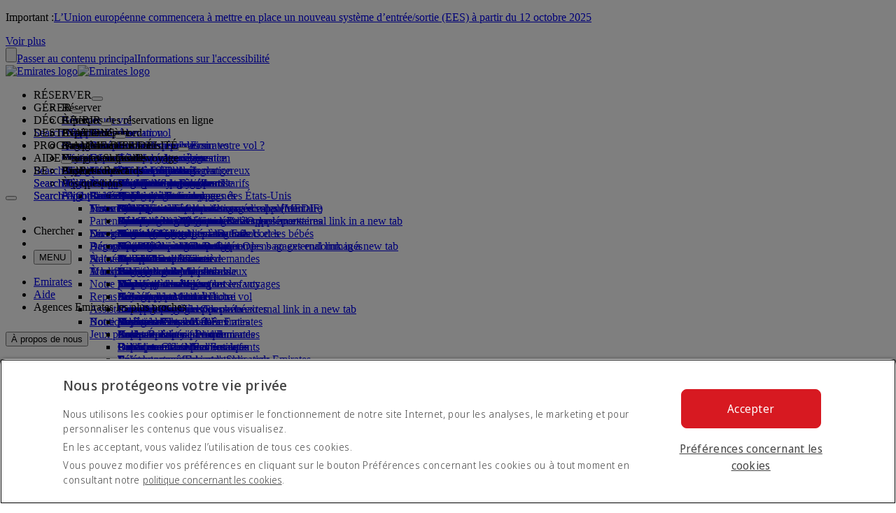

--- FILE ---
content_type: text/html; charset=utf-8
request_url: https://www.emirates.com/be/french/help/offices/
body_size: 145355
content:
<!DOCTYPE html><html lang="fr-BE" class="fr" dir="ltr"><head><meta charset="UTF-8"/><meta http-equiv="X-UA-Compatible" content="IE=edge"/><meta name="viewport" content="width=device-width, initial-scale=1.0, user-scalable=5"/><link rel="preconnect" href="https://c.ekstatic.net/"/><link rel="preconnect" href="https://cdnjs.cloudflare.com/"/><link rel="preconnect" href="https://d21r7jrbwolobe.cloudfront.net/"/><link rel="preconnect" href="https://www.googletagmanager.com"/><link rel="preconnect" href="https://www.google-analytics.com"/><link rel="dns-prefetch" href="https://c.ekstatic.net/"/><link rel="dns-prefetch" href="https://cdnjs.cloudflare.com/"/><link rel="dns-prefetch" href="https://d21r7jrbwolobe.cloudfront.net/"/><link rel="dns-prefetch" href="https://www.googletagmanager.com"/><link rel="dns-prefetch" href="https://www.google-analytics.com"/><meta name="copyright" content="© 2026 The Emirates Group. Tous droits réservés."/><meta name="section" content="Agences Emirates les plus proches | Aide | Emirates"/><meta name="publishdate" content="20250513040711"/><meta name="robots" content="INDEX, FOLLOW"/><meta property="og:type" content="Website"/><meta property="og:image" content="https://c.ekstatic.net/ecl/logos/emirates/emirates-logo-badge.svg"/><meta property="og:site_name" content=" Belgique"/><meta name="twitter:card" content="summary"/><meta name="twitter:site" content="@emirates"/><meta name="apple-itunes-app" content="app-id=935307149, affiliate-data=myAffiliateData, app-argument=https://itunes.apple.com/gb/app/the-emirates-app/id935307149"/><link href="https://c.ekstatic.net/assets/favicon.ico?h=1.0.422" rel="shortcut icon"/><link rel="apple-touch-icon" href="https://c.ekstatic.net/assets/apple-touch-icon.png?h=1.0.422"/><link rel="manifest" href="/manifest.webmanifest"/><link rel="canonical" href="https://www.emirates.com/be/french/help/offices/"/><meta name="title" content="Agences Emirates les plus proches | Aide | Emirates"/><meta name="description" content="Pour connaître l’adresse, les horaires d’ouverture et les coordonnées de votre agence Emirates la plus proche."/><meta property="og:title" content="Agences Emirates les plus proches | Aide | Emirates"/><meta property="og:description" content="Pour connaître l’adresse, les horaires d’ouverture et les coordonnées de votre agence Emirates la plus proche."/><title>Agences Emirates les plus proches | Aide | Emirates</title><link rel="alternate" href="https://www.emirates.com/af/english/help/offices/" hrefLang="en-AF"/><link rel="alternate" href="https://www.emirates.com/dz/english/help/offices/" hrefLang="en-DZ"/><link rel="alternate" href="https://www.emirates.com/dz/french/help/offices/" hrefLang="fr-DZ"/><link rel="alternate" href="https://www.emirates.com/dz/arabic/help/offices/" hrefLang="ar-DZ"/><link rel="alternate" href="https://www.emirates.com/ao/english/help/offices/" hrefLang="en-AO"/><link rel="alternate" href="https://www.emirates.com/ao/portuguese/help/offices/" hrefLang="pt-AO"/><link rel="alternate" href="https://www.emirates.com/ar/english/help/offices/" hrefLang="en-AR"/><link rel="alternate" href="https://www.emirates.com/ar/spanish/help/offices/" hrefLang="es-AR"/><link rel="alternate" href="https://www.emirates.com/au/english/help/offices/" hrefLang="en-AU"/><link rel="alternate" href="https://www.emirates.com/at/english/help/offices/" hrefLang="en-AT"/><link rel="alternate" href="https://www.emirates.com/at/german/help/offices/" hrefLang="de-AT"/><link rel="alternate" href="https://www.emirates.com/bh/english/help/offices/" hrefLang="en-BH"/><link rel="alternate" href="https://www.emirates.com/bh/arabic/help/offices/" hrefLang="ar-BH"/><link rel="alternate" href="https://www.emirates.com/bd/english/help/offices/" hrefLang="en-BD"/><link rel="alternate" href="https://www.emirates.com/be/english/help/offices/" hrefLang="en-BE"/><link rel="alternate" href="https://www.emirates.com/be/french/help/offices/" hrefLang="fr-BE"/><link rel="alternate" href="https://www.emirates.com/be/dutch/help/offices/" hrefLang="nl-BE"/><link rel="alternate" href="https://www.emirates.com/bw/english/help/offices/" hrefLang="en-BW"/><link rel="alternate" href="https://www.emirates.com/br/english/help/offices/" hrefLang="en-BR"/><link rel="alternate" href="https://www.emirates.com/br/portuguese/help/offices/" hrefLang="pt-BR"/><link rel="alternate" href="https://www.emirates.com/bg/english/help/offices/" hrefLang="en-BG"/><link rel="alternate" href="https://www.emirates.com/kh/english/help/offices/" hrefLang="en-KH"/><link rel="alternate" href="https://www.emirates.com/ca/english/help/offices/" hrefLang="en-CA"/><link rel="alternate" href="https://www.emirates.com/ca/french/help/offices/" hrefLang="fr-CA"/><link rel="alternate" href="https://www.emirates.com/cl/english/help/offices/" hrefLang="en-CL"/><link rel="alternate" href="https://www.emirates.com/cl/spanish/help/offices/" hrefLang="es-CL"/><link rel="alternate" href="https://www.emirates.com/cn/english/help/offices/" hrefLang="en-CN"/><link rel="alternate" href="https://www.emirates.com/cn/chinese/help/offices/" hrefLang="zh-Hans-CN"/><link rel="alternate" href="https://www.emirates.com/co/english/help/offices/" hrefLang="en-CO"/><link rel="alternate" href="https://www.emirates.com/co/spanish/help/offices/" hrefLang="es-CO"/><link rel="alternate" href="https://www.emirates.com/ci/english/help/offices/" hrefLang="en-CI"/><link rel="alternate" href="https://www.emirates.com/ci/french/help/offices/" hrefLang="fr-CI"/><link rel="alternate" href="https://www.emirates.com/hr/english/help/offices/" hrefLang="en-HR"/><link rel="alternate" href="https://www.emirates.com/cy/english/help/offices/" hrefLang="en-CY"/><link rel="alternate" href="https://www.emirates.com/cy/greek/help/offices/" hrefLang="el-CY"/><link rel="alternate" href="https://www.emirates.com/cz/english/help/offices/" hrefLang="en-CZ"/><link rel="alternate" href="https://www.emirates.com/cz/czech/help/offices/" hrefLang="cs-CZ"/><link rel="alternate" href="https://www.emirates.com/dk/english/help/offices/" hrefLang="en-DK"/><link rel="alternate" href="https://www.emirates.com/dk/danish/help/offices/" hrefLang="da-DK"/><link rel="alternate" href="https://www.emirates.com/ec/english/help/offices/" hrefLang="en-EC"/><link rel="alternate" href="https://www.emirates.com/ec/spanish/help/offices/" hrefLang="es-EC"/><link rel="alternate" href="https://www.emirates.com/eg/english/help/offices/" hrefLang="en-EG"/><link rel="alternate" href="https://www.emirates.com/eg/arabic/help/offices/" hrefLang="ar-EG"/><link rel="alternate" href="https://www.emirates.com/ee/english/help/offices/" hrefLang="en-EE"/><link rel="alternate" href="https://www.emirates.com/et/english/help/offices/" hrefLang="en-ET"/><link rel="alternate" href="https://www.emirates.com/fi/english/help/offices/" hrefLang="en-FI"/><link rel="alternate" href="https://www.emirates.com/fr/english/help/offices/" hrefLang="en-FR"/><link rel="alternate" href="https://www.emirates.com/fr/french/help/offices/" hrefLang="fr-FR"/><link rel="alternate" href="https://www.emirates.com/de/english/help/offices/" hrefLang="en-DE"/><link rel="alternate" href="https://www.emirates.com/de/german/help/offices/" hrefLang="de-DE"/><link rel="alternate" href="https://www.emirates.com/gh/english/help/offices/" hrefLang="en-GH"/><link rel="alternate" href="https://www.emirates.com/english/help/offices/" hrefLang="x-default"/><link rel="alternate" href="https://www.emirates.com/gr/english/help/offices/" hrefLang="en-GR"/><link rel="alternate" href="https://www.emirates.com/gr/greek/help/offices/" hrefLang="el-GR"/><link rel="alternate" href="https://www.emirates.com/gn/english/help/offices/" hrefLang="en-GN"/><link rel="alternate" href="https://www.emirates.com/gn/french/help/offices/" hrefLang="fr-GN"/><link rel="alternate" href="https://www.emirates.com/hk/english/help/offices/" hrefLang="en-HK"/><link rel="alternate" href="https://www.emirates.com/hk/chinese/help/offices/" hrefLang="zh-Hant-HK"/><link rel="alternate" href="https://www.emirates.com/hu/english/help/offices/" hrefLang="en-HU"/><link rel="alternate" href="https://www.emirates.com/hu/hungarian/help/offices/" hrefLang="hu-HU"/><link rel="alternate" href="https://www.emirates.com/is/english/help/offices/" hrefLang="en-IS"/><link rel="alternate" href="https://www.emirates.com/in/english/help/offices/" hrefLang="en-IN"/><link rel="alternate" href="https://www.emirates.com/id/english/help/offices/" hrefLang="en-ID"/><link rel="alternate" href="https://www.emirates.com/id/indonesian/help/offices/" hrefLang="id-ID"/><link rel="alternate" href="https://www.emirates.com/ir/english/help/offices/" hrefLang="en-IR"/><link rel="alternate" href="https://www.emirates.com/iq/english/help/offices/" hrefLang="en-IQ"/><link rel="alternate" href="https://www.emirates.com/iq/arabic/help/offices/" hrefLang="ar-IQ"/><link rel="alternate" href="https://www.emirates.com/ie/english/help/offices/" hrefLang="en-IE"/><link rel="alternate" href="https://www.emirates.com/il/english/help/offices/" hrefLang="en-IL"/><link rel="alternate" href="https://www.emirates.com/il/hebrew/help/offices/" hrefLang="he-IL"/><link rel="alternate" href="https://www.emirates.com/il/arabic/help/offices/" hrefLang="ar-IL"/><link rel="alternate" href="https://www.emirates.com/it/english/help/offices/" hrefLang="en-IT"/><link rel="alternate" href="https://www.emirates.com/it/italian/help/offices/" hrefLang="it-IT"/><link rel="alternate" href="https://www.emirates.com/jp/english/help/offices/" hrefLang="en-JP"/><link rel="alternate" href="https://www.emirates.com/jp/japanese/help/offices/" hrefLang="ja-JP"/><link rel="alternate" href="https://www.emirates.com/jo/english/help/offices/" hrefLang="en-JO"/><link rel="alternate" href="https://www.emirates.com/jo/arabic/help/offices/" hrefLang="ar-JO"/><link rel="alternate" href="https://www.emirates.com/ke/english/help/offices/" hrefLang="en-KE"/><link rel="alternate" href="https://www.emirates.com/kr/english/help/offices/" hrefLang="en-KR"/><link rel="alternate" href="https://www.emirates.com/kr/korean/help/offices/" hrefLang="ko-KR"/><link rel="alternate" href="https://www.emirates.com/kw/english/help/offices/" hrefLang="en-KW"/><link rel="alternate" href="https://www.emirates.com/kw/arabic/help/offices/" hrefLang="ar-KW"/><link rel="alternate" href="https://www.emirates.com/lv/english/help/offices/" hrefLang="en-LV"/><link rel="alternate" href="https://www.emirates.com/lb/english/help/offices/" hrefLang="en-LB"/><link rel="alternate" href="https://www.emirates.com/lb/french/help/offices/" hrefLang="fr-LB"/><link rel="alternate" href="https://www.emirates.com/lb/arabic/help/offices/" hrefLang="ar-LB"/><link rel="alternate" href="https://www.emirates.com/ly/english/help/offices/" hrefLang="en-LY"/><link rel="alternate" href="https://www.emirates.com/ly/arabic/help/offices/" hrefLang="ar-LY"/><link rel="alternate" href="https://www.emirates.com/lt/english/help/offices/" hrefLang="en-LT"/><link rel="alternate" href="https://www.emirates.com/mg/english/help/offices/" hrefLang="en-MG"/><link rel="alternate" href="https://www.emirates.com/mg/french/help/offices/" hrefLang="fr-MG"/><link rel="alternate" href="https://www.emirates.com/my/english/help/offices/" hrefLang="en-MY"/><link rel="alternate" href="https://www.emirates.com/mv/english/help/offices/" hrefLang="en-MV"/><link rel="alternate" href="https://www.emirates.com/mt/english/help/offices/" hrefLang="en-MT"/><link rel="alternate" href="https://www.emirates.com/mu/english/help/offices/" hrefLang="en-MU"/><link rel="alternate" href="https://www.emirates.com/mx/english/help/offices/" hrefLang="en-MX"/><link rel="alternate" href="https://www.emirates.com/mx/spanish/help/offices/" hrefLang="es-MX"/><link rel="alternate" href="https://www.emirates.com/ma/english/help/offices/" hrefLang="en-MA"/><link rel="alternate" href="https://www.emirates.com/ma/french/help/offices/" hrefLang="fr-MA"/><link rel="alternate" href="https://www.emirates.com/ma/arabic/help/offices/" hrefLang="ar-MA"/><link rel="alternate" href="https://www.emirates.com/mz/english/help/offices/" hrefLang="en-MZ"/><link rel="alternate" href="https://www.emirates.com/mz/portuguese/help/offices/" hrefLang="pt-MZ"/><link rel="alternate" href="https://www.emirates.com/mm/english/help/offices/" hrefLang="en-MM"/><link rel="alternate" href="https://www.emirates.com/nl/english/help/offices/" hrefLang="en-NL"/><link rel="alternate" href="https://www.emirates.com/nl/dutch/help/offices/" hrefLang="nl-NL"/><link rel="alternate" href="https://www.emirates.com/nz/english/help/offices/" hrefLang="en-NZ"/><link rel="alternate" href="https://www.emirates.com/ng/english/help/offices/" hrefLang="en-NG"/><link rel="alternate" href="https://www.emirates.com/no/english/help/offices/" hrefLang="en-NO"/><link rel="alternate" href="https://www.emirates.com/no/norwegian/help/offices/" hrefLang="nb-NO"/><link rel="alternate" href="https://www.emirates.com/om/english/help/offices/" hrefLang="en-OM"/><link rel="alternate" href="https://www.emirates.com/om/arabic/help/offices/" hrefLang="ar-OM"/><link rel="alternate" href="https://www.emirates.com/pk/english/help/offices/" hrefLang="en-PK"/><link rel="alternate" href="https://www.emirates.com/pa/english/help/offices/" hrefLang="en-PA"/><link rel="alternate" href="https://www.emirates.com/pa/spanish/help/offices/" hrefLang="es-PA"/><link rel="alternate" href="https://www.emirates.com/pe/english/help/offices/" hrefLang="en-PE"/><link rel="alternate" href="https://www.emirates.com/pe/spanish/help/offices/" hrefLang="es-PE"/><link rel="alternate" href="https://www.emirates.com/ph/english/help/offices/" hrefLang="en-PH"/><link rel="alternate" href="https://www.emirates.com/pl/english/help/offices/" hrefLang="en-PL"/><link rel="alternate" href="https://www.emirates.com/pl/polish/help/offices/" hrefLang="pl-PL"/><link rel="alternate" href="https://www.emirates.com/pt/english/help/offices/" hrefLang="en-PT"/><link rel="alternate" href="https://www.emirates.com/pt/portuguese/help/offices/" hrefLang="pt-PT"/><link rel="alternate" href="https://www.emirates.com/qa/english/help/offices/" hrefLang="en-QA"/><link rel="alternate" href="https://www.emirates.com/qa/arabic/help/offices/" hrefLang="ar-QA"/><link rel="alternate" href="https://www.emirates.com/ro/english/help/offices/" hrefLang="en-RO"/><link rel="alternate" href="https://www.emirates.com/ru/english/help/offices/" hrefLang="en-RU"/><link rel="alternate" href="https://www.emirates.com/ru/russian/help/offices/" hrefLang="ru-RU"/><link rel="alternate" href="https://www.emirates.com/sa/english/help/offices/" hrefLang="en-SA"/><link rel="alternate" href="https://www.emirates.com/sa/arabic/help/offices/" hrefLang="ar-SA"/><link rel="alternate" href="https://www.emirates.com/sn/english/help/offices/" hrefLang="en-SN"/><link rel="alternate" href="https://www.emirates.com/sn/french/help/offices/" hrefLang="fr-SN"/><link rel="alternate" href="https://www.emirates.com/sc/english/help/offices/" hrefLang="en-SC"/><link rel="alternate" href="https://www.emirates.com/sg/english/help/offices/" hrefLang="en-SG"/><link rel="alternate" href="https://www.emirates.com/za/english/help/offices/" hrefLang="en-ZA"/><link rel="alternate" href="https://www.emirates.com/es/english/help/offices/" hrefLang="en-ES"/><link rel="alternate" href="https://www.emirates.com/es/spanish/help/offices/" hrefLang="es-ES"/><link rel="alternate" href="https://www.emirates.com/lk/english/help/offices/" hrefLang="en-LK"/><link rel="alternate" href="https://www.emirates.com/sd/english/help/offices/" hrefLang="en-SD"/><link rel="alternate" href="https://www.emirates.com/sd/arabic/help/offices/" hrefLang="ar-SD"/><link rel="alternate" href="https://www.emirates.com/se/english/help/offices/" hrefLang="en-SE"/><link rel="alternate" href="https://www.emirates.com/se/swedish/help/offices/" hrefLang="sv-SE"/><link rel="alternate" href="https://www.emirates.com/ch/english/help/offices/" hrefLang="en-CH"/><link rel="alternate" href="https://www.emirates.com/ch/german/help/offices/" hrefLang="de-CH"/><link rel="alternate" href="https://www.emirates.com/ch/french/help/offices/" hrefLang="fr-CH"/><link rel="alternate" href="https://www.emirates.com/ch/italian/help/offices/" hrefLang="it-CH"/><link rel="alternate" href="https://www.emirates.com/sy/english/help/offices/" hrefLang="en-SY"/><link rel="alternate" href="https://www.emirates.com/sy/arabic/help/offices/" hrefLang="ar-SY"/><link rel="alternate" href="https://www.emirates.com/tw/english/help/offices/" hrefLang="en-TW"/><link rel="alternate" href="https://www.emirates.com/tw/chinese/help/offices/" hrefLang="zh-Hant-TW"/><link rel="alternate" href="https://www.emirates.com/tz/english/help/offices/" hrefLang="en-TZ"/><link rel="alternate" href="https://www.emirates.com/th/english/help/offices/" hrefLang="en-TH"/><link rel="alternate" href="https://www.emirates.com/th/thai/help/offices/" hrefLang="th-TH"/><link rel="alternate" href="https://www.emirates.com/tn/english/help/offices/" hrefLang="en-TN"/><link rel="alternate" href="https://www.emirates.com/tn/french/help/offices/" hrefLang="fr-TN"/><link rel="alternate" href="https://www.emirates.com/tr/english/help/offices/" hrefLang="en-TR"/><link rel="alternate" href="https://www.emirates.com/tr/turkish/help/offices/" hrefLang="tr-TR"/><link rel="alternate" href="https://www.emirates.com/ug/english/help/offices/" hrefLang="en-UG"/><link rel="alternate" href="https://www.emirates.com/ua/english/help/offices/" hrefLang="en-UA"/><link rel="alternate" href="https://www.emirates.com/ua/russian/help/offices/" hrefLang="ru-UA"/><link rel="alternate" href="https://www.emirates.com/ae/english/help/offices/" hrefLang="en-AE"/><link rel="alternate" href="https://www.emirates.com/ae/arabic/help/offices/" hrefLang="ar-AE"/><link rel="alternate" href="https://www.emirates.com/uk/english/help/offices/" hrefLang="en-GB"/><link rel="alternate" href="https://www.emirates.com/us/english/help/offices/" hrefLang="en-US"/><link rel="alternate" href="https://www.emirates.com/uy/english/help/offices/" hrefLang="en-UY"/><link rel="alternate" href="https://www.emirates.com/uy/spanish/help/offices/" hrefLang="es-UY"/><link rel="alternate" href="https://www.emirates.com/vn/english/help/offices/" hrefLang="en-VN"/><link rel="alternate" href="https://www.emirates.com/vn/vietnamese/help/offices/" hrefLang="vi-VN"/><link rel="alternate" href="https://www.emirates.com/ye/english/help/offices/" hrefLang="en-YE"/><link rel="alternate" href="https://www.emirates.com/ye/arabic/help/offices/" hrefLang="ar-YE"/><link rel="alternate" href="https://www.emirates.com/zm/english/help/offices/" hrefLang="en-ZM"/><link rel="alternate" href="https://www.emirates.com/zw/english/help/offices/" hrefLang="en-ZW"/><base href="https://www.emirates.com"/><link rel="preconnect" href="https://fonts.googleapis.com"/><link rel="preconnect" href="https://fonts.gstatic.com"/><link rel="preload" href="https://fonts.googleapis.com/css2?family=Noto+Sans+Display:wght@300;400;500&amp;&amp;display=swap" as="style" crossorigin="anonymous"/><link rel="stylesheet" href="https://fonts.googleapis.com/css2?family=Noto+Sans+Display:wght@300;400;500&amp;&amp;display=swap" crossorigin="anonymous"/><link rel="preload" href="https://c.ekstatic.net/shared/fonts/iconography/iconography.css" as="style" crossorigin="anonymous"/><link rel="preload" href="https://c.ekstatic.net/shared/fonts/iconography/iconography.woff2?5078cb4a2b9be389d6dda67c3e1207e7" as="font" type="font/woff2" crossorigin="anonymous"/><link rel="stylesheet" href="https://c.ekstatic.net/shared/fonts/iconography/iconography.css" crossorigin="anonymous"/><link rel="preload" href="//c.ekstatic.net/shared/fonts/iconography/ayra.css" as="style" crossorigin="anonymous"/><link rel="stylesheet" href="//c.ekstatic.net/shared/fonts/iconography/ayra.css" crossorigin="anonymous"/><link rel="preload" href="https://c.ekstatic.net/shared/fonts/emirates-v4/emirates-medium.css" as="style" crossorigin="anonymous"/><link rel="stylesheet" href="https://c.ekstatic.net/shared/fonts/emirates-v4/emirates-medium.css" crossorigin="anonymous"/><script type="application/ld+json">{"@context":"https://schema.org","@type":"Organization","url":"https://www.emirates.com/be/french/","contactPoint":[{"@type":"ContactPoint","telephone":"+971600555555","contactType":["Customer Support"],"areaServed":"AE"},{"@type":"ContactPoint","telephone":"+971600555555","contactType":["Customer Support"],"areaServed":"SD"},{"@type":"ContactPoint","telephone":"+93766676767","contactType":["Customer Support"],"areaServed":"AF"},{"@type":"ContactPoint","telephone":"+46850252111","contactType":["Customer Support"],"areaServed":"SE"},{"@type":"ContactPoint","telephone":"+2484297676","contactType":["Customer Support"],"areaServed":"SC"},{"@type":"ContactPoint","telephone":"+41844111555","contactType":["Customer Support"],"areaServed":"CH"},{"@type":"ContactPoint","telephone":"+213983299298","contactType":["Customer Support"],"areaServed":"DZ"},{"@type":"ContactPoint","telephone":"+9821-81345","contactType":["Customer Support"],"areaServed":"IR"},{"@type":"ContactPoint","telephone":"+23222221481","contactType":["Customer Support"],"areaServed":"SL"},{"@type":"ContactPoint","telephone":"+2438841722","contactType":["Customer Support"],"areaServed":"CG"},{"@type":"ContactPoint","telephone":"+351213665533","contactType":["Customer Support"],"areaServed":"PT"},{"@type":"ContactPoint","telephone":"+541153551166","contactType":["Customer Support"],"areaServed":"UY"},{"@type":"ContactPoint","telephone":"+244225800020","contactType":["Customer Support"],"areaServed":"AO"},{"@type":"ContactPoint","telephone":"+9647830100001","contactType":["Customer Support"],"areaServed":"IQ"},{"@type":"ContactPoint","telephone":"+33157324999","contactType":["Customer Support"],"areaServed":"FR"},{"@type":"ContactPoint","telephone":"+525547380444","contactType":["Customer Support"],"areaServed":"MX"},{"@type":"ContactPoint","telephone":"+27103440608","contactType":["Customer Support"],"areaServed":"ZA"},{"@type":"ContactPoint","telephone":"+971600555555","contactType":["Customer Support"],"areaServed":"LB"},{"@type":"ContactPoint","telephone":"+82220228400","contactType":["Customer Support"],"areaServed":"KR"},{"@type":"ContactPoint","telephone":"+56223937300","contactType":["Customer Support"],"areaServed":"CL"},{"@type":"ContactPoint","telephone":"+9221111225535","contactType":["Customer Support"],"areaServed":"PK"},{"@type":"ContactPoint","telephone":"+2839113099","contactType":["Customer Support"],"areaServed":"VN"},{"@type":"ContactPoint","telephone":"+8809609001133","contactType":["Customer Support"],"areaServed":"BD"},{"@type":"ContactPoint","telephone":"+443448002777","contactType":["Customer Support"],"areaServed":"GB"},{"@type":"ContactPoint","telephone":"+21631378100","contactType":["Customer Support"],"areaServed":"TN"},{"@type":"ContactPoint","telephone":"+886277450420","contactType":["Customer Support"],"areaServed":"TW"},{"@type":"ContactPoint","telephone":"+541153551166","contactType":["Customer Support"],"areaServed":"AR"},{"@type":"ContactPoint","telephone":"+390291483383","contactType":["Customer Support"],"areaServed":"IT"},{"@type":"ContactPoint","telephone":"+4969945192000","contactType":["Customer Support"],"areaServed":"DE"},{"@type":"ContactPoint","telephone":"+233302213131","contactType":["Customer Support"],"areaServed":"GH"},{"@type":"ContactPoint","telephone":"+9519345311","contactType":["Customer Support"],"areaServed":"MM"},{"@type":"ContactPoint","telephone":"+20233320555","contactType":["Customer Support"],"areaServed":"EG"},{"@type":"ContactPoint","telephone":"+212520485032","contactType":["Customer Support"],"areaServed":"MA"},{"@type":"ContactPoint","telephone":"+60362074999","contactType":["Customer Support"],"areaServed":"MY"},{"@type":"ContactPoint","telephone":"+6566221770","contactType":["Customer Support"],"areaServed":"SG"},{"@type":"ContactPoint","telephone":"+35722817816","contactType":["Customer Support"],"areaServed":"CY"},{"@type":"ContactPoint","telephone":"+23177524452","contactType":["Customer Support"],"areaServed":"LR"},{"@type":"ContactPoint","telephone":"+91-9167003333","contactType":["Customer Support"],"areaServed":"IN"},{"@type":"ContactPoint","telephone":"+221800103067","contactType":["Customer Support"],"areaServed":"SN"},{"@type":"ContactPoint","telephone":"+40314035032","contactType":["Customer Support"],"areaServed":"RO"},{"@type":"ContactPoint","telephone":"4008822380","contactType":["Customer Support"],"areaServed":"CN"},{"@type":"ContactPoint","telephone":"+254203893900","contactType":["Customer Support"],"areaServed":"KE"},{"@type":"ContactPoint","telephone":"+971600555555","contactType":["Customer Support"],"areaServed":"PY"},{"@type":"ContactPoint","telephone":"+38520770048","contactType":["Customer Support"],"areaServed":"BG"},{"@type":"ContactPoint","telephone":"+2342014609949","contactType":["Customer Support"],"areaServed":"NG"},{"@type":"ContactPoint","telephone":"+260211258484-","contactType":["Customer Support"],"areaServed":"ZM"},{"@type":"ContactPoint","telephone":"+9671444442","contactType":["Customer Support"],"areaServed":"YE"},{"@type":"ContactPoint","telephone":"+381114251200","contactType":["Customer Support"],"areaServed":"BA"},{"@type":"ContactPoint","telephone":"+81367434567","contactType":["Customer Support"],"areaServed":"JP"},{"@type":"ContactPoint","telephone":"+18007773999","contactType":["Customer Support"],"areaServed":"US"},{"@type":"ContactPoint","telephone":"+97316548989","contactType":["Customer Support"],"areaServed":"BH"},{"@type":"ContactPoint","telephone":"+256315100024","contactType":["Customer Support"],"areaServed":"UG"},{"@type":"ContactPoint","telephone":"+800448820735-","contactType":["Customer Support"],"areaServed":"TR"},{"@type":"ContactPoint","telephone":"+431206091999","contactType":["Customer Support"],"areaServed":"AT"},{"@type":"ContactPoint","telephone":"+2282218026","contactType":["Customer Support"],"areaServed":"TG"},{"@type":"ContactPoint","telephone":"+6627873387","contactType":["Customer Support"],"areaServed":"TH"},{"@type":"ContactPoint","telephone":"+255222197900","contactType":["Customer Support"],"areaServed":"TZ"},{"@type":"ContactPoint","telephone":"+611300303777","contactType":["Customer Support"],"areaServed":"AU"},{"@type":"ContactPoint","telephone":"+2252520011360-","contactType":["Customer Support"],"areaServed":"CI"},{"@type":"ContactPoint","telephone":"+302103009955","contactType":["Customer Support"],"areaServed":"GR"},{"@type":"ContactPoint","telephone":"+224-620717072","contactType":["Customer Support"],"areaServed":"GN"},{"@type":"ContactPoint","telephone":"+251115181818","contactType":["Customer Support"],"areaServed":"ET"},{"@type":"ContactPoint","telephone":"+31202035163","contactType":["Customer Support"],"areaServed":"NL"},{"@type":"ContactPoint","telephone":"+97714003052","contactType":["Customer Support"],"areaServed":"NP"},{"@type":"ContactPoint","telephone":"+2911202535","contactType":["Customer Support"],"areaServed":"ER"},{"@type":"ContactPoint","telephone":"+38923118692","contactType":["Customer Support"],"areaServed":"MK"},{"@type":"ContactPoint","telephone":"+2302047700","contactType":["Customer Support"],"areaServed":"MU"},{"@type":"ContactPoint","telephone":"+5932266893","contactType":["Customer Support"],"areaServed":"EC"},{"@type":"ContactPoint","telephone":"+356-277-82147","contactType":["Customer Support"],"areaServed":"MT"},{"@type":"ContactPoint","telephone":"+9603315465","contactType":["Customer Support"],"areaServed":"MV"},{"@type":"ContactPoint","telephone":"+4538487000","contactType":["Customer Support"],"areaServed":"DK"},{"@type":"ContactPoint","telephone":"+265998100126-","contactType":["Customer Support"],"areaServed":"MW"},{"@type":"ContactPoint","telephone":"+94114704070","contactType":["Customer Support"],"areaServed":"LK"},{"@type":"ContactPoint","telephone":"+34912757792","contactType":["Customer Support"],"areaServed":"ES"},{"@type":"ContactPoint","telephone":"+420239016320","contactType":["Customer Support"],"areaServed":"CZ"},{"@type":"ContactPoint","telephone":"+218213350591","contactType":["Customer Support"],"areaServed":"LY"},{"@type":"ContactPoint","telephone":"+622129345555","contactType":["Customer Support"],"areaServed":"ID"},{"@type":"ContactPoint","telephone":"+358972519888","contactType":["Customer Support"],"areaServed":"FI"},{"@type":"ContactPoint","telephone":"+381114251200","contactType":["Customer Support"],"areaServed":"RS"},{"@type":"ContactPoint","telephone":"+269733144","contactType":["Customer Support"],"areaServed":"KM"},{"@type":"ContactPoint","telephone":"8008500022","contactType":["Customer Support"],"areaServed":"SA"},{"@type":"ContactPoint","telephone":"+250577497","contactType":["Customer Support"],"areaServed":"RW"},{"@type":"ContactPoint","telephone":"+7-800-5551919","contactType":["Customer Support"],"areaServed":"RU"},{"@type":"ContactPoint","telephone":"+018009440691","contactType":["Customer Support"],"areaServed":"CO"},{"@type":"ContactPoint","telephone":"+96522055155","contactType":["Customer Support"],"areaServed":"KW"},{"@type":"ContactPoint","telephone":"+85230713019","contactType":["Customer Support"],"areaServed":"HK"},{"@type":"ContactPoint","telephone":"+48223060808","contactType":["Customer Support"],"areaServed":"PL"},{"@type":"ContactPoint","telephone":"+63277926045","contactType":["Customer Support"],"areaServed":"PH"},{"@type":"ContactPoint","telephone":"+855-0-23996083","contactType":["Customer Support"],"areaServed":"KH"},{"@type":"ContactPoint","telephone":"+96264296466","contactType":["Customer Support"],"areaServed":"JO"},{"@type":"ContactPoint","telephone":"+968-80074545-","contactType":["Customer Support"],"areaServed":"OM"},{"@type":"ContactPoint","telephone":"+551155035000-","contactType":["Customer Support"],"areaServed":"BR"},{"@type":"ContactPoint","telephone":"+0508364728","contactType":["Customer Support"],"areaServed":"NZ"},{"@type":"ContactPoint","telephone":"+2638677044444","contactType":["Customer Support"],"areaServed":"ZW"},{"@type":"ContactPoint","telephone":"+18007629775","contactType":["Customer Support"],"areaServed":"CA"},{"@type":"ContactPoint","telephone":"+3617777525","contactType":["Customer Support"],"areaServed":"HU"},{"@type":"ContactPoint","telephone":"+4722310888","contactType":["Customer Support"],"areaServed":"NO"},{"@type":"ContactPoint","telephone":"+3227007007","contactType":["Customer Support"],"areaServed":"BE"},{"@type":"ContactPoint","telephone":"+35315171600","contactType":["Customer Support"],"areaServed":"IE"},{"@type":"ContactPoint","telephone":"+38520770048","contactType":["Customer Support"],"areaServed":"HR"},{"@type":"ContactPoint","telephone":"+380445071707","contactType":["Customer Support"],"areaServed":"UA"},{"@type":"ContactPoint","telephone":"+97223764433","contactType":["Customer Support"],"areaServed":"IL"},{"@type":"ContactPoint","telephone":"+551155035000","contactType":["Customer Support"],"areaServed":"BR-SP"},{"@type":"ContactPoint","telephone":"+5117075801","contactType":["Customer Support"],"areaServed":"PE"},{"@type":"ContactPoint","telephone":"+254203893900","contactType":["Customer Support"],"areaServed":"SO"},{"@type":"ContactPoint","telephone":"+258843016029","contactType":["Customer Support"],"areaServed":"MZ"},{"@type":"ContactPoint","telephone":"+22222220009","contactType":["Customer Support"],"areaServed":"MR"},{"@type":"ContactPoint","telephone":"+261209830800","contactType":["Customer Support"],"areaServed":"MG"}]}</script><script nomodule="" defer="" src="https://c.ekstatic.net/ek-externals/js/babel-polyfill/6.26.0/polyfill.min.js"></script><script>
       
  window.process = window.process || {};
  window.process.env = window.process.env || {};
  env = window.process.env;
  env["LAZY_IMAGE_COMPONENT_START_COUNT"]= "2";env["NODE_ENV"]= "production";env["NEXTJS_UI_ASSETS_URL"]= "https://c.ekstatic.net/hlp/uiassets/";env["RE_NEXT_DISABLE_HYDRATION"]= "true";env["ENABLE_LINK_RESOLVER"]= "true";env["AYRA_ICONOGRAPHY_CSS_URL"]= "//c.ekstatic.net/shared/fonts/iconography/ayra";env["DESTINATION_IMAGE_URL"]= "https://c.ekstatic.net/shared/images/destination/v1/airports";env["EK_LAZY_NAV_ENABLED"]= "true";env["ENABLE_AYRA_ICONOGRAPHY"]= "true";env["ENABLE_CUSTOMER_ITINERAY_FLIGHT_NUMBER"]= "true";env["ENABLE_OCSL_WOMF"]= "true";env["ENABLE_UPI_PAYMENT"]= "true";env["ESI_TTL_FOOTER"]= "1h";env["FF_ENABLE_NEW_FOOTER_ENHANCEMENT"]= "true";env["ESI_TTL_HEADER"]= "1h";env["FILE_UPLOAD_BUCKET_URL"]= "https://web-uploads-{{application}}.emirates.group";env["FILE_UPLOAD_DELETE_SERVICE_URL"]= "https://www.emirates.com/service/hlp/file-upload";env["FILE_UPLOAD_MAX_FILE_SIZE"]= "7";env["FF_PET_CAGE_FIELD"]= "true";env["HELP_FAQ_ENDPOINT"]= "https://business-services-cache-hlp-prod.dub.prd01.digitalattract.aws.emirates.prd/api/v1.0";env["HEADER_API"]= "header-v2";env["IS_ADD_DOMAIN_FROM_SERVER"]= "true";env["IS_ENABLE_COMPLAINT_ENHANCED"]= "true";env["WEBCHAT_ENDPOINT"]= "https://www.emirates.com/service/chat";env["PLATINUM_STRETCH_MODAL_ENABLED"]= "true";env["PLATINUM_STRETCH_ALLOWED_TIERS"]= "platinum";env["IS_ENABLE_SPAIN_COMMENT"]= "true";env["IS_GENESYS_MIGRATION"]= "true";env["MEDIA_URL"]= "https://c.ekstatic.net";env["UI_SHARED_ASSETS_URL"]= "https://c.ekstatic.net/shared/icons/";env["ENABLE_ENHANCED_OFFICE_CARD"]= "false";env["GOOGLE_API_KEY"]= "AIzaSyBPlmOvUDdJP4kSU2gdBn-E_iHKB30RCqo";env["FF_ENABLE_GDPR_CHANGES"]= "false";env["MIN_AMOUNT_OF_QUESTIONS"]= "1";env["ENABLE_NLP_SEARCH"]= "true";env["ENABLE_NOTO_SANS_FONT"]= "true";env["ENABLE_BACKTOTOP"]= "true";env["HTTPS_SSL_OP_LEGACY_SERVER_CONNECT"]= "true";env["EWT_STATS_URL"]= "https://www.emirates.com/service/chat/statistics";env["TAX_INV_EXCLUDE_COUNTRIES"]= "BE";env["ENABLE_REFUND_CHANGES"]= "true";env["FF_ENABLE_REFUND_FORM_NEW_REASONS"]= "true";env["FF_ENABLE_REFUND_FORM_UPDATES"]= "true";env["ENABLE_CASAREFUND_ENHANCEMENTS"]= "true";env["FF_ENABLE_STATION_SERVICE_OVER_AIRPORT"]= "true";env["INTERNAL_HOSTNAMES"]= ["www.emirates.com","emirates.com","www.sit.emirates.dev","sit.emirates.dev","www.uat.emirates.dev","uat.emirates.dev"];env["FF_ENHANCED_REFUND_FORM"]= "true";env["FF_REFUND_FORM_PAID_SEAT"]= "true";env["INCLUDE_IN_INITIAL_STATE"]= "operational-updates";env["UI_ASSETS_URL"]= "https://c.ekstatic.net/hlp/uiassets/_next/static/";env["DISABLE_NAV_SEARCH"]= "true";env["ENABLE_GROUP_BOOKING_PASSENGER_VALIDATION"]= "true";env["SSO_OKTA_API_ENDPOINT"]= "https://auth.emirates.com/api/v1";env["OKTA_API_ENDPOINT"]= "https://auth.emirates.com/api/v1";env["PILLAR_SHORT_CODE"]= "hlp";env["SSO_V2_ENABLED"]= "false";env["FF_DISABLE_DEP_DATE"]= "true";env["ANONYMOUS_FEEDBACK_VALIDATIONS"]= {"regEx":"^[a-zA-Z0-9-~&!@#+=?$\\r\\n^*()_{}/:;,'. ]*$","maxLength":3000};
      </script><script defer="" crossorigin="anonymous" src="https://c.ekstatic.net/ek-externals/js/react/17.0.2/react.min.js"></script><script defer="" crossorigin="anonymous" src="https://c.ekstatic.net/ek-externals/js/react-dom/17.0.2/react-dom.min.js"></script><script defer="" crossorigin="anonymous" src="https://c.ekstatic.net/ek-externals/js/moment/2.29.1/moment.min.js"></script><script defer="" crossorigin="anonymous" src="https://d30h1k4x0bnlgu.cloudfront.net/ek-externals/js/vanilla-lazyload/12.0.1/vanilla-lazyload.min.js"></script><script defer="" crossorigin="anonymous" src="https://c.ekstatic.net/ek-externals/js/moment/2.29.1/locale/en-gb.min.js"></script><link rel="preload" as="style" crossorigin="anonymous" href="https://c.ekstatic.net/hlp/uiassets/_next/static/1.0.423_067b480/static/css/static/hlp-rt-1.0.422/common/rendering-engine-styles.js.4b367cfa.css"/><link rel="preload" as="style" crossorigin="anonymous" href="https://c.ekstatic.net/hlp/uiassets/_next/static/1.0.423_067b480/static/css/hlp-rt-rec.ac91fb68.css"/><link rel="preload" as="style" crossorigin="anonymous" href="https://c.ekstatic.net/hlp/uiassets/_next/static/1.0.423_067b480/static/css/hlp-rt-common.53c98d93.css"/><link rel="preload" as="style" crossorigin="anonymous" href="https://c.ekstatic.net/hlp/uiassets/_next/static/1.0.423_067b480/static/css/static/hlp-rt-1.0.422/organisms/office-listing.js.46301e8b.css"/><link rel="preload" as="style" crossorigin="anonymous" href="https://c.ekstatic.net/hlp/uiassets/_next/static/1.0.423_067b480/static/css/static/hlp-rt-1.0.422/layouts/experience-content.js.520dfe15.css"/><script defer="" data-chunk="true" src="https://c.ekstatic.net/hlp/uiassets/_next/static/1.0.423_067b480/static/chunks/main-6178c3999b4f6b20.js"></script><script defer="" data-chunk="true" src="https://c.ekstatic.net/hlp/uiassets/_next/static/1.0.423_067b480/static/chunks/hlp-rt-vendor-cac41846524194c3.js"></script><script defer="" data-chunk="true" src="https://c.ekstatic.net/hlp/uiassets/_next/static/1.0.423_067b480/static/chunks/hlp-rt-rec-8e6d2fae5efd8f08.js"></script><script defer="" data-chunk="true" src="https://c.ekstatic.net/hlp/uiassets/_next/static/1.0.423_067b480/static/chunks/hlp-rt-common-8d06e3f921895142.js"></script><script defer="" data-chunk="true" src="https://c.ekstatic.net/hlp/uiassets/_next/static/1.0.423_067b480/static/chunks/hlp-rt-eklodash-765ec8190c2d07fc.js"></script><script defer="" data-chunk="true" src="https://c.ekstatic.net/hlp/uiassets/_next/static/1.0.423_067b480/static/chunks/static/hlp-rt-1.0.422/layouts/experience-content.js-686dca10f000777c.js"></script><script defer="" data-chunk="true" src="https://c.ekstatic.net/hlp/uiassets/_next/static/1.0.423_067b480/static/chunks/static/hlp-rt-1.0.422/organisms/office-listing.js-1e1685bfe7715adc.js"></script><script defer="" data-chunk="true" src="https://c.ekstatic.net/hlp/uiassets/_next/static/1.0.423_067b480/static/chunks/pages/_app-145b8fa0ecf3684a.js"></script><script defer="" data-chunk="true" src="https://c.ekstatic.net/hlp/uiassets/_next/static/1.0.423_067b480/static/chunks/pages/index-0a0e9ecea4ed0302.js"></script><link rel="stylesheet" crossorigin="anonymous" data-href="https://c.ekstatic.net/hlp/uiassets/_next/static/1.0.423_067b480/static/css/static/hlp-rt-1.0.422/common/rendering-engine-styles.js.4b367cfa.css" href="https://c.ekstatic.net/hlp/uiassets/_next/static/1.0.423_067b480/static/css/static/hlp-rt-1.0.422/common/rendering-engine-styles.js.4b367cfa.css"/><link rel="stylesheet" crossorigin="anonymous" data-href="https://c.ekstatic.net/hlp/uiassets/_next/static/1.0.423_067b480/static/css/hlp-rt-rec.ac91fb68.css" href="https://c.ekstatic.net/hlp/uiassets/_next/static/1.0.423_067b480/static/css/hlp-rt-rec.ac91fb68.css"/><link rel="stylesheet" crossorigin="anonymous" data-href="https://c.ekstatic.net/hlp/uiassets/_next/static/1.0.423_067b480/static/css/hlp-rt-common.53c98d93.css" href="https://c.ekstatic.net/hlp/uiassets/_next/static/1.0.423_067b480/static/css/hlp-rt-common.53c98d93.css"/><link rel="stylesheet" crossorigin="anonymous" data-href="https://c.ekstatic.net/hlp/uiassets/_next/static/1.0.423_067b480/static/css/static/hlp-rt-1.0.422/organisms/office-listing.js.46301e8b.css" href="https://c.ekstatic.net/hlp/uiassets/_next/static/1.0.423_067b480/static/css/static/hlp-rt-1.0.422/organisms/office-listing.js.46301e8b.css"/><link rel="stylesheet" crossorigin="anonymous" data-href="https://c.ekstatic.net/hlp/uiassets/_next/static/1.0.423_067b480/static/css/static/hlp-rt-1.0.422/layouts/experience-content.js.520dfe15.css" href="https://c.ekstatic.net/hlp/uiassets/_next/static/1.0.423_067b480/static/css/static/hlp-rt-1.0.422/layouts/experience-content.js.520dfe15.css"/></head><body><div id="__next" data-reactroot=""><div class="operational-update__wrapper"><div class="operational-update__container"><div class="operational-update__first"><p class="operational-update__label"><span class="operational-update__label--bold"><i class="icon icon-information"></i><span class="operational-update__label--bold-text">Important :</span></span><a href="/be/french/help/travel-updates/#6425" data-id="pagebody_link" data-link="Operational Updates: 6425" class="operational-update__anchor">L’Union européenne commencera à mettre en place un nouveau système d’entrée/sortie (EES) à partir du 12 octobre 2025</a></p></div><span class="operational-update__expander"><a href="javascript:void(0)" class="operational-update__expander--closed link link--default" aria-expanded="false"><span class="operational-update__expander--closed-text">Voir plus</span><i class="icon icon-chevron-down"></i></a></span></div></div><div data-auto="accessibility-links" class="e-container"><input type="button" aria-hidden="true" class="accessibility-links__hidden-btn hidden-control" tabindex="-1"/><a href="#maincontent" class="focusout-button link link--default accessibility-links__button hidden-control call-to-action call-to-action__secondary call-to-action--middle"><span class="link__text">Passer au contenu principal</span></a><a href="/be/french/information/accessibility/" class="focusout-button link link--default accessibility-links__button hidden-control call-to-action call-to-action__secondary call-to-action--middle"><span class="link__text">Informations sur l&#x27;accessibilité</span></a></div><header data-auto="header" role="presentation"><div class="main-navigation"><div class="e-container e-container--relative"><a href="/be/french/" data-id="header_logo_link" data-link="Emirates Logo" class="focusout-button brand-logo"><img alt="Emirates logo" class="brand-logo__image" src="https://c.ekstatic.net/ecl/logos/emirates/emirates-logo-badge.svg?h=d-52wmsnqryhi7L83BAKpg"/><img alt="Emirates logo" class="brand-logo__image-small" src="https://c.ekstatic.net/ecl/logos/emirates/emirates-logo-horizontal.svg?h=nMiqF1sXP0LwuM-vCquofw"/></a></div><div class="e-container main-navigation__container"><div class="main-navigation__content"><nav class="main-navigation__nav"><div><div class="nav__mobile-wrapper nav__mobile-wrapper--invisible nav__mobile-wrapper--hidden"><div tabindex="-1" disabled="" class="focus-locker nav nav--mobile nav--hide"><div tabindex="-1" class="hidden-focus focus-locker__start"></div><div class="tabs"><div class=""><ul class="nav__list tabs__list" role="tablist"><li role="presentation" class="nav__list-item tabs__active-tab"><a aria-controls="tabList__24__0" tabindex="0" role="tab" aria-selected="false" aria-hidden="false" data-id="header_nav_cta" data-link="RÉSERVER" class="focusout-button nav__list-item-text nav__list-item-text--mobile"><span dir="auto" class="nav__arrow pictogram-wrapper" aria-hidden="true"><i class="icon icon-chevron-down"></i></span>RÉSERVER<button class="close-button" type="button"><span class="close-button__close" title="Close"></span></button></a><div role="tabpanel" id="tabList__24__0" class="nav__dropdown-tablist"><div class="dropdown-animation nav__mobile-animation" style="height:0"><div style="height:NaNpx" class="dropdown-animation__container dropdown-animation__container--hide nav__mobile-animation-content"><div class="second-level-menu second-level-menu--mobile tabs"><div class="second-level-menu__list-wrapper"><ul class="second-level-menu__list tabs__list" role="tablist"><li role="presentation" class="second-level-menu__list-item tabs__active-tab"><span aria-controls="tabList__25__0" tabindex="0" role="tab" aria-selected="false" aria-hidden="false" class="focusout-button second-level-menu__list-item-text second-level-menu__list-item-text--mobile">Réserver<span dir="auto" class="second-level-menu__arrow pictogram-wrapper" aria-hidden="true"><i class="icon icon-chevron-down"></i></span></span><div role="tabpanel" id="tabList__25__0" class=""><div class="dropdown-animation" style="height:0"><div class="dropdown-animation__container dropdown-animation__container--hide"><div class="third-level-menu third-level-menu--mobile"><div class="third-level-menu__container"><a data-id="header_nav_link" data-link="BOOK:Book flights" href="/be/french/book/" class="focusout-button link third-level-menu__link call-to-action call-to-action--fit-to-content">Réserver un vol</a><ul class="third-level-menu__list"><li class="third-level-menu__list-item"><a data-id="header_nav_link" data-link="BOOK:Book flights:Search for a flight" href="/be/french/book/" class="focusout-button link link--default third-level-menu__list-item-link call-to-action call-to-action--fit-to-content"><span class="link__text">Rechercher un vol</span></a><ul class="third-level-menu__list-item-subgroup third-level-menu__list-item-subgroup--vertical-line"><li class="third-level-menu__list-item-subgroup-item"><a data-id="header_nav_link" data-link="BOOK:Book flights:Search for a flight:Flight schedules" href="/be/french/book/flight-schedules/" class="focusout-button link link--default third-level-menu__list-item-sublink call-to-action call-to-action--fit-to-content"><span class="link__text">Horaires des vols</span></a></li><li class="third-level-menu__list-item-subgroup-item"><a data-id="header_nav_link" data-link="BOOK:Book flights:Search for a flight:Featured fares" href="/be/french/book/featured-fares/" class="focusout-button link link--default third-level-menu__list-item-sublink call-to-action call-to-action--fit-to-content"><span class="link__text">Tarifs spéciaux</span></a></li><li class="third-level-menu__list-item-subgroup-item"><a data-id="header_nav_link" data-link="BOOK:Book flights:Search for a flight:Special offers" href="/be/french/special-offers/" class="focusout-button link link--default third-level-menu__list-item-sublink call-to-action call-to-action--fit-to-content"><span class="link__text">Offres spéciales</span></a></li><li class="third-level-menu__list-item-subgroup-item"><a data-id="header_nav_link" data-link="BOOK:Book flights:Search for a flight:Best Fare Finder" href="/be/french/book/featured-fares/" class="focusout-button link link--default third-level-menu__list-item-sublink call-to-action call-to-action--fit-to-content"><span class="link__text">Recherche des meilleurs tarifs</span></a></li></ul></li><li class="third-level-menu__list-item"><a data-id="header_nav_link" data-link="BOOK:Book flights:Planning your trip" href="/be/french/book/planning-your-trip/" class="focusout-button link link--default third-level-menu__list-item-link call-to-action call-to-action--fit-to-content"><span class="link__text">Planification de votre voyage</span></a><ul class="third-level-menu__list-item-subgroup third-level-menu__list-item-subgroup--vertical-line"><li class="third-level-menu__list-item-subgroup-item"><a data-id="header_nav_link" data-link="BOOK:Book flights:Planning your trip:Book a hotel" href="/be/french/book/planning-your-trip/hotels/" class="focusout-button link link--default third-level-menu__list-item-sublink call-to-action call-to-action--fit-to-content"><span class="link__text">Réserver un hôtel</span></a></li><li class="third-level-menu__list-item-subgroup-item"><a data-id="header_nav_link" data-link="BOOK:Book flights:Planning your trip:Tours and activities" href="/be/french/book/planning-your-trip/tours-and-activities/" class="focusout-button link link--default third-level-menu__list-item-sublink call-to-action call-to-action--fit-to-content"><span class="link__text">Visites et activités</span></a></li></ul></li><li class="third-level-menu__list-item"><a data-id="header_nav_link" data-link="BOOK:Book flights:Travel services" href="/be/french/book/travel-services/" class="focusout-button link link--default third-level-menu__list-item-link call-to-action call-to-action--fit-to-content"><span class="link__text">Services de voyage</span></a><ul class="third-level-menu__list-item-subgroup third-level-menu__list-item-subgroup--vertical-line"><li class="third-level-menu__list-item-subgroup-item"><a data-id="header_nav_ext_link" data-link="BOOK:Book flights:Travel services:Meet &amp; Greet" rel="noreferrer" href="https://www.marhabaservices.com/ae/english/meet-and-greet" target="_blank" aria-labelledby="hidden_text_1322" class="focusout-button link link--default third-level-menu__list-item-sublink call-to-action call-to-action--fit-to-content"><span class="link__text">Meet &amp; Greet</span><span dir="auto" class="link__external pictogram-wrapper" aria-hidden="true"><i class="icon icon-external-link"></i></span><span id="hidden_text_1322" class="hidden-control">Meet &amp; Greet Opens an external link in a new tab</span></a></li><li class="third-level-menu__list-item-subgroup-item"><a data-id="header_nav_link" data-link="BOOK:Book flights:Travel services:Dubai Connect" href="/be/french/before-you-fly/dubai-international-airport/dubai-connect/" class="focusout-button link link--default third-level-menu__list-item-sublink call-to-action call-to-action--fit-to-content"><span class="link__text">Dubai Connect</span></a></li></ul></li><li class="third-level-menu__list-item"><a data-id="header_nav_link" data-link="BOOK:Book flights:Transportation" href="/be/french/book/transportation/" class="focusout-button link link--default third-level-menu__list-item-link call-to-action call-to-action--fit-to-content"><span class="link__text">Transport</span></a><ul class="third-level-menu__list-item-subgroup third-level-menu__list-item-subgroup--vertical-line"><li class="third-level-menu__list-item-subgroup-item"><a data-id="header_nav_link" data-link="BOOK:Book flights:Transportation:Airport transfer" href="/be/french/book/transportation/book-an-airport-transfer/" class="focusout-button link link--default third-level-menu__list-item-sublink call-to-action call-to-action--fit-to-content"><span class="link__text">Transfert à l’aéroport</span></a></li><li class="third-level-menu__list-item-subgroup-item"><a data-id="header_nav_link" data-link="BOOK:Book flights:Transportation:Book a car" href="/be/french/book/transportation/car-rental/" class="focusout-button link link--default third-level-menu__list-item-sublink call-to-action call-to-action--fit-to-content"><span class="link__text">Réserver une voiture</span></a></li><li class="third-level-menu__list-item-subgroup-item"><a data-id="header_nav_link" data-link="BOOK:Book flights:Transportation:Airline partners" href="/be/french/travel-partners/" class="focusout-button link link--default third-level-menu__list-item-sublink call-to-action call-to-action--fit-to-content"><span class="link__text">Compagnies aériennes partenaires</span></a></li></ul></li></ul></div></div></div></div></div></li><li role="presentation" class="second-level-menu__list-item tabs__active-tab"><span aria-controls="tabList__25__1" tabindex="0" role="tab" aria-selected="false" aria-hidden="false" class="focusout-button second-level-menu__list-item-text second-level-menu__list-item-text--mobile">À propos des réservations en ligne<span dir="auto" class="second-level-menu__arrow pictogram-wrapper" aria-hidden="true"><i class="icon icon-chevron-down"></i></span></span><div role="tabpanel" id="tabList__25__1" class=""><div class="dropdown-animation" style="height:0"><div class="dropdown-animation__container dropdown-animation__container--hide"><div class="third-level-menu third-level-menu--mobile"><div class="third-level-menu__container"><a data-id="header_nav_link" data-link="BOOK:The Emirates App" href="/be/french/book/about-booking-online/emirates-app/" class="focusout-button link third-level-menu__link call-to-action call-to-action--fit-to-content">L’App Emirates</a><ul class="third-level-menu__list"><li class="third-level-menu__list-item"><a data-id="header_nav_link" data-link="BOOK:The Emirates App:Emirates Best Price guarantee" href="/be/french/book/about-booking-online/emirates-best-price-guarantee/" class="focusout-button link link--default third-level-menu__list-item-link call-to-action call-to-action--fit-to-content"><span class="link__text">Garantie Meilleur prix Emirates</span></a><ul class="third-level-menu__list-item-subgroup third-level-menu__list-item-subgroup--vertical-line"><li class="third-level-menu__list-item-subgroup-item"><a data-id="header_nav_link" data-link="BOOK:The Emirates App:Emirates Best Price guarantee:Seat selection" href="/be/french/book/about-booking-online/emirates-seat-selection/" class="focusout-button link link--default third-level-menu__list-item-sublink call-to-action call-to-action--fit-to-content"><span class="link__text">Sélection des sièges</span></a></li><li class="third-level-menu__list-item-subgroup-item"><a data-id="header_nav_link" data-link="BOOK:The Emirates App:Emirates Best Price guarantee:Hold my fare" href="/be/french/book/about-booking-online/hold-my-fare/" class="focusout-button link link--default third-level-menu__list-item-sublink call-to-action call-to-action--fit-to-content"><span class="link__text">Bloquer mon tarif</span></a></li></ul></li><li class="third-level-menu__list-item"><a data-id="header_nav_link" data-link="BOOK:The Emirates App:The Emirates App" href="/be/french/book/about-booking-online/emirates-app/" class="focusout-button link link--default third-level-menu__list-item-link call-to-action call-to-action--fit-to-content"><span class="link__text">L’App Emirates</span></a></li></ul></div></div></div></div></div></li></ul><div class="second-level-menu__button"><a data-id="header_nav_cta" data-link="BOOK:Search Flights" href="/sessionhandler.aspx?pageurl=/IBE.aspx&amp;pub=/be/french&amp;j=f&amp;section=IBE" class="focusout-button link call-to-action call-to-action__primary call-to-action--middle">Search flight</a></div></div></div></div></div></div></li><li role="presentation" class="nav__list-item tabs__active-tab"><a aria-controls="tabList__24__1" tabindex="0" role="tab" aria-selected="false" aria-hidden="false" data-id="header_nav_cta" data-link="GÉRER" class="focusout-button nav__list-item-text nav__list-item-text--mobile"><span dir="auto" class="nav__arrow pictogram-wrapper" aria-hidden="true"><i class="icon icon-chevron-down"></i></span>GÉRER<button class="close-button" type="button"><span class="close-button__close" title="Close"></span></button></a><div role="tabpanel" id="tabList__24__1" class="nav__dropdown-tablist"><div class="dropdown-animation nav__mobile-animation" style="height:0"><div style="height:NaNpx" class="dropdown-animation__container dropdown-animation__container--hide nav__mobile-animation-content"><div class="second-level-menu second-level-menu--mobile tabs"><div class="second-level-menu__list-wrapper"><ul class="second-level-menu__list tabs__list" role="tablist"><li role="presentation" class="second-level-menu__list-item tabs__active-tab"><span aria-controls="tabList__26__0" tabindex="0" role="tab" aria-selected="false" aria-hidden="false" class="focusout-button second-level-menu__list-item-text second-level-menu__list-item-text--mobile">Gérer<span dir="auto" class="second-level-menu__arrow pictogram-wrapper" aria-hidden="true"><i class="icon icon-chevron-down"></i></span></span><div role="tabpanel" id="tabList__26__0" class=""><div class="dropdown-animation" style="height:0"><div class="dropdown-animation__container dropdown-animation__container--hide"><div class="third-level-menu third-level-menu--mobile"><div class="third-level-menu__container"><a data-id="header_nav_link" data-link="MANAGE:Manage your booking" href="/be/french/manage-booking/" class="focusout-button link third-level-menu__link call-to-action call-to-action--fit-to-content">Gérer votre réservation</a><ul class="third-level-menu__list"><li class="third-level-menu__list-item"><a data-id="header_nav_link" data-link="MANAGE:Manage your booking:Retrieve your booking" href="/be/french/manage-booking/" class="focusout-button link link--default third-level-menu__list-item-link call-to-action call-to-action--fit-to-content"><span class="link__text">Retrouver votre réservation</span></a><ul class="third-level-menu__list-item-subgroup third-level-menu__list-item-subgroup--vertical-line"><li class="third-level-menu__list-item-subgroup-item"><a data-id="header_nav_link" data-link="MANAGE:Manage your booking:Retrieve your booking:Cancel your booking" href="/be/french/help/faq-topics/cancelling-or-changing-a-booking/faq/can-i-cancel-my-booking-online/" class="focusout-button link link--default third-level-menu__list-item-sublink call-to-action call-to-action--fit-to-content"><span class="link__text">Annuler votre réservation</span></a></li><li class="third-level-menu__list-item-subgroup-item"><a data-id="header_nav_link" data-link="MANAGE:Manage your booking:Retrieve your booking:Change your booking" href="/be/french/manage-booking/change-flight/" class="focusout-button link link--default third-level-menu__list-item-sublink call-to-action call-to-action--fit-to-content"><span class="link__text">Modifier votre réservation</span></a></li><li class="third-level-menu__list-item-subgroup-item"><a data-id="header_nav_link" data-link="MANAGE:Manage your booking:Retrieve your booking:Choose your seat" href="/be/french/manage-booking/" class="focusout-button link link--default third-level-menu__list-item-sublink call-to-action call-to-action--fit-to-content"><span class="link__text">Choisir votre siège</span></a></li><li class="third-level-menu__list-item-subgroup-item"><a data-id="header_nav_link" data-link="MANAGE:Manage your booking:Retrieve your booking:Upgrade your flight" href="/be/french/manage-booking/upgrade-flight/" class="focusout-button link link--default third-level-menu__list-item-sublink call-to-action call-to-action--fit-to-content"><span class="link__text">Surclasser votre vol</span></a></li><li class="third-level-menu__list-item-subgroup-item"><a data-id="header_nav_link" data-link="MANAGE:Manage your booking:Retrieve your booking:Manage chauffeur-drive" href="/be/french/manage-booking/" class="focusout-button link link--default third-level-menu__list-item-sublink call-to-action call-to-action--fit-to-content"><span class="link__text">Gérer le service de voiture avec chauffeur</span></a></li><li class="third-level-menu__list-item-subgroup-item"><a data-id="header_nav_link" data-link="MANAGE:Manage your booking:Retrieve your booking:Book accessible travel" href="/be/french/before-you-fly/health/accessible-travel/" class="focusout-button link link--default third-level-menu__list-item-sublink call-to-action call-to-action--fit-to-content"><span class="link__text">Réserver un voyage accessible</span></a></li></ul></li><li class="third-level-menu__list-item"><a data-id="header_nav_link" data-link="MANAGE:Manage your booking:Check in online" href="/be/french/manage-booking/online-check-in/" class="focusout-button link link--default third-level-menu__list-item-link call-to-action call-to-action--fit-to-content"><span class="link__text">Enregistrement en ligne</span></a><ul class="third-level-menu__list-item-subgroup"><li class="third-level-menu__list-item-subgroup-item"><a data-id="header_nav_link" data-link="MANAGE:Manage your booking:Check in online:Check-in options" href="/be/french/manage-booking/check-in-options/" class="focusout-button link link--default third-level-menu__list-item-sublink call-to-action call-to-action--fit-to-content"><span class="link__text">Options d’enregistrement</span></a></li></ul></li><li class="third-level-menu__list-item"><a data-id="header_nav_link" data-link="MANAGE:Manage your booking:Flight status" href="/be/french/manage-booking/flight-status/" class="focusout-button link link--default third-level-menu__list-item-link call-to-action call-to-action--fit-to-content"><span class="link__text">Statut du vol</span></a></li></ul></div></div></div></div></div></li><li role="presentation" class="second-level-menu__list-item tabs__active-tab"><span aria-controls="tabList__26__1" tabindex="0" role="tab" aria-selected="false" aria-hidden="false" class="focusout-button second-level-menu__list-item-text second-level-menu__list-item-text--mobile">Avant le départ<span dir="auto" class="second-level-menu__arrow pictogram-wrapper" aria-hidden="true"><i class="icon icon-chevron-down"></i></span></span><div role="tabpanel" id="tabList__26__1" class=""><div class="dropdown-animation" style="height:0"><div class="dropdown-animation__container dropdown-animation__container--hide"><div class="third-level-menu third-level-menu--mobile"><div class="third-level-menu__container"><a data-id="header_nav_link" data-link="MANAGE:Before you fly" href="/be/french/before-you-fly/" class="focusout-button link third-level-menu__link call-to-action call-to-action--fit-to-content">Avant le départ</a><ul class="third-level-menu__list"><li class="third-level-menu__list-item"><a data-id="header_nav_link" data-link="MANAGE:Before you fly:Travel information" href="/be/french/before-you-fly/travel/" class="focusout-button link link--default third-level-menu__list-item-link call-to-action call-to-action--fit-to-content"><span class="link__text">Informations sur le voyage</span></a><ul class="third-level-menu__list-item-subgroup third-level-menu__list-item-subgroup--vertical-line"><li class="third-level-menu__list-item-subgroup-item"><a data-id="header_nav_link" data-link="MANAGE:Before you fly:Travel information:Guide to dangerous goods" href="/be/french/before-you-fly/travel/dangerous-goods-policy/" class="focusout-button link link--default third-level-menu__list-item-sublink call-to-action call-to-action--fit-to-content"><span class="link__text">Guide des produits dangereux</span></a></li><li class="third-level-menu__list-item-subgroup-item"><a data-id="header_nav_link" data-link="MANAGE:Before you fly:Travel information:Rules and notices" href="/be/french/before-you-fly/travel/rules-and-notices/" class="focusout-button link link--default third-level-menu__list-item-sublink call-to-action call-to-action--fit-to-content"><span class="link__text">Règles et avertissements</span></a></li></ul></li><li class="third-level-menu__list-item"><a data-id="header_nav_link" data-link="MANAGE:Before you fly:Health" href="/be/french/before-you-fly/health/" class="focusout-button link link--default third-level-menu__list-item-link call-to-action call-to-action--fit-to-content"><span class="link__text">Santé</span></a><ul class="third-level-menu__list-item-subgroup third-level-menu__list-item-subgroup--vertical-line"><li class="third-level-menu__list-item-subgroup-item"><a data-id="header_nav_link" data-link="MANAGE:Before you fly:Health:Medical information form (MEDIF)" href="/be/french/before-you-fly/health/medical-information-for-fitness/" class="focusout-button link link--default third-level-menu__list-item-sublink call-to-action call-to-action--fit-to-content"><span class="link__text">Formulaire d&#x27;informations médicales (MEDIF)</span></a></li><li class="third-level-menu__list-item-subgroup-item"><a data-id="header_nav_link" data-link="MANAGE:Before you fly:Health:Dietary information" href="/be/french/before-you-fly/travel/dietary-requirements/" class="focusout-button link link--default third-level-menu__list-item-sublink call-to-action call-to-action--fit-to-content"><span class="link__text">Informations diététiques</span></a></li><li class="third-level-menu__list-item-subgroup-item"><a data-id="header_nav_link" data-link="MANAGE:Before you fly:Health:Banned substances in the UAE" href="/be/french/before-you-fly/travel/dangerous-goods-policy/" class="focusout-button link link--default third-level-menu__list-item-sublink call-to-action call-to-action--fit-to-content"><span class="link__text">Substances interdites aux E.A.U.</span></a></li></ul></li><li class="third-level-menu__list-item"><a data-id="header_nav_link" data-link="MANAGE:Before you fly:Dubai International" href="/be/french/before-you-fly/dubai-international-airport/" class="focusout-button link link--default third-level-menu__list-item-link call-to-action call-to-action--fit-to-content"><span class="link__text">Aéroport international de Dubai</span></a><ul class="third-level-menu__list-item-subgroup third-level-menu__list-item-subgroup--vertical-line"><li class="third-level-menu__list-item-subgroup-item"><a data-id="header_nav_link" data-link="MANAGE:Before you fly:Dubai International:Emirates Terminal 3" href="/be/french/before-you-fly/dubai-international-airport/emirates-terminal-3/" class="focusout-button link link--default third-level-menu__list-item-sublink call-to-action call-to-action--fit-to-content"><span class="link__text">Terminal 3 d’Emirates</span></a></li><li class="third-level-menu__list-item-subgroup-item"><a data-id="header_nav_link" data-link="MANAGE:Before you fly:Dubai International:Transferring between terminals" href="/be/french/before-you-fly/dubai-international-airport/transferring-between-terminals/" class="focusout-button link link--default third-level-menu__list-item-sublink call-to-action call-to-action--fit-to-content"><span class="link__text">Transferts entre les terminaux</span></a></li><li class="third-level-menu__list-item-subgroup-item"><a data-id="header_nav_link" data-link="MANAGE:Before you fly:Dubai International:To and from the airport" href="/be/french/book/transportation/" class="focusout-button link link--default third-level-menu__list-item-sublink call-to-action call-to-action--fit-to-content"><span class="link__text">Depuis et vers l’aéroport</span></a></li><li class="third-level-menu__list-item-subgroup-item"><a data-id="header_nav_link" data-link="MANAGE:Before you fly:Dubai International:Shuttle service in Dubai" href="/be/french/before-you-fly/dubai-international-airport/shuttle-service-dubai/" class="focusout-button link link--default third-level-menu__list-item-sublink call-to-action call-to-action--fit-to-content"><span class="link__text">Service de navette à Dubai</span></a></li></ul></li></ul></div></div></div></div></div></li><li role="presentation" class="second-level-menu__list-item tabs__active-tab"><span aria-controls="tabList__26__2" tabindex="0" role="tab" aria-selected="false" aria-hidden="false" class="focusout-button second-level-menu__list-item-text second-level-menu__list-item-text--mobile">Bagages<span dir="auto" class="second-level-menu__arrow pictogram-wrapper" aria-hidden="true"><i class="icon icon-chevron-down"></i></span></span><div role="tabpanel" id="tabList__26__2" class=""><div class="dropdown-animation" style="height:0"><div class="dropdown-animation__container dropdown-animation__container--hide"><div class="third-level-menu third-level-menu--mobile"><div class="third-level-menu__container"><a data-id="header_nav_link" data-link="MANAGE:Baggage information" href="/be/french/before-you-fly/baggage/" class="focusout-button link third-level-menu__link call-to-action call-to-action--fit-to-content">Informations sur les bagages</a><ul class="third-level-menu__list"><li class="third-level-menu__list-item"><a data-id="header_nav_link" data-link="MANAGE:Baggage information:Baggage information" href="/be/french/before-you-fly/baggage/" class="focusout-button link link--default third-level-menu__list-item-link call-to-action call-to-action--fit-to-content"><span class="link__text">Informations sur les bagages</span></a><ul class="third-level-menu__list-item-subgroup third-level-menu__list-item-subgroup--vertical-line"><li class="third-level-menu__list-item-subgroup-item"><a data-id="header_nav_link" data-link="MANAGE:Baggage information:Baggage information:Checked baggage" href="/be/french/before-you-fly/baggage/checked-baggage/" class="focusout-button link link--default third-level-menu__list-item-sublink call-to-action call-to-action--fit-to-content"><span class="link__text">Bagages enregistrés</span></a></li><li class="third-level-menu__list-item-subgroup-item"><a data-id="header_nav_link" data-link="MANAGE:Baggage information:Baggage information:Cabin baggage" href="/be/french/before-you-fly/baggage/cabin-baggage-rules/" class="focusout-button link link--default third-level-menu__list-item-sublink call-to-action call-to-action--fit-to-content"><span class="link__text">Bagages à main</span></a></li><li class="third-level-menu__list-item-subgroup-item"><a data-id="header_nav_link" data-link="MANAGE:Baggage information:Baggage information:Purchase more baggage" href="/be/french/before-you-fly/baggage/purchase-additional-baggage-allowance/" class="focusout-button link link--default third-level-menu__list-item-sublink call-to-action call-to-action--fit-to-content"><span class="link__text">Acheter une franchise bagages supplémentaire</span></a></li><li class="third-level-menu__list-item-subgroup-item"><a data-id="header_nav_link" data-link="MANAGE:Baggage information:Baggage information:Extra checked baggage allowances" href="/be/french/before-you-fly/baggage/unusual-baggage-and-special-allowances/" class="focusout-button link link--default third-level-menu__list-item-sublink call-to-action call-to-action--fit-to-content"><span class="link__text">Franchise bagages enregistrés supplémentaires</span></a></li><li class="third-level-menu__list-item-subgroup-item"><a data-id="header_nav_link" data-link="MANAGE:Baggage information:Baggage information:Baggage services in Dubai" href="/be/french/before-you-fly/baggage/baggage-services-dubai/" class="focusout-button link link--default third-level-menu__list-item-sublink call-to-action call-to-action--fit-to-content"><span class="link__text">Services de bagages à Dubai</span></a></li></ul></li><li class="third-level-menu__list-item"><a data-id="header_nav_link" data-link="MANAGE:Baggage information:Delayed or damaged baggage" href="/be/french/before-you-fly/baggage/delayed-damaged-baggage/" class="focusout-button link link--default third-level-menu__list-item-link call-to-action call-to-action--fit-to-content"><span class="link__text">Bagages retardés ou endommagés</span></a></li></ul></div></div></div></div></div></li><li role="presentation" class="second-level-menu__list-item tabs__active-tab"><span aria-controls="tabList__26__3" tabindex="0" role="tab" aria-selected="false" aria-hidden="false" class="focusout-button second-level-menu__list-item-text second-level-menu__list-item-text--mobile">Visa et passeport<span dir="auto" class="second-level-menu__arrow pictogram-wrapper" aria-hidden="true"><i class="icon icon-chevron-down"></i></span></span><div role="tabpanel" id="tabList__26__3" class=""><div class="dropdown-animation" style="height:0"><div class="dropdown-animation__container dropdown-animation__container--hide"><div class="third-level-menu third-level-menu--mobile"><div class="third-level-menu__container"><a data-id="header_nav_link" data-link="MANAGE:Find your visa requirements" href="/be/french/before-you-fly/visa-passport-information/find-uae-visa-requirements/" class="focusout-button link third-level-menu__link call-to-action call-to-action--fit-to-content">Conditions de visa</a><ul class="third-level-menu__list"><li class="third-level-menu__list-item"><a data-id="header_nav_link" data-link="MANAGE:Find your visa requirements:Visa and passport information" href="/be/french/before-you-fly/visa-passport-information/" class="focusout-button link link--default third-level-menu__list-item-link call-to-action call-to-action--fit-to-content"><span class="link__text">Informations visa et passeport</span></a><ul class="third-level-menu__list-item-subgroup"><li class="third-level-menu__list-item-subgroup-item"><a data-id="header_nav_link" data-link="MANAGE:Find your visa requirements:Visa and passport information:USA travel authorisation" href="/be/french/before-you-fly/visa-passport-information/travelling-to-and-from-the-united-states/" class="focusout-button link link--default third-level-menu__list-item-sublink call-to-action call-to-action--fit-to-content"><span class="link__text">Autorisation de voyages des États-Unis</span></a></li></ul></li><li class="third-level-menu__list-item"><a data-id="header_nav_link" data-link="MANAGE:Find your visa requirements:UAE visas" href="/be/french/before-you-fly/visa-passport-information/uae-visa-information/" class="focusout-button link link--default third-level-menu__list-item-link call-to-action call-to-action--fit-to-content"><span class="link__text">Visas E.A.U.</span></a></li></ul></div></div></div></div></div></li></ul><div class="second-level-menu__button"><a data-id="header_nav_cta" data-link="MANAGE:Search Flights" href="/sessionhandler.aspx?pageurl=/IBE.aspx&amp;pub=/be/french&amp;j=f&amp;section=IBE" class="focusout-button link call-to-action call-to-action__primary call-to-action--middle">Search flight</a></div></div></div></div></div></div></li><li role="presentation" class="nav__list-item tabs__active-tab"><a aria-controls="tabList__24__2" tabindex="0" role="tab" aria-selected="false" aria-hidden="false" data-id="header_nav_cta" data-link="DÉCOUVRIR" class="focusout-button nav__list-item-text nav__list-item-text--mobile"><span dir="auto" class="nav__arrow pictogram-wrapper" aria-hidden="true"><i class="icon icon-chevron-down"></i></span>DÉCOUVRIR<button class="close-button" type="button"><span class="close-button__close" title="Close"></span></button></a><div role="tabpanel" id="tabList__24__2" class="nav__dropdown-tablist"><div class="dropdown-animation nav__mobile-animation" style="height:0"><div style="height:NaNpx" class="dropdown-animation__container dropdown-animation__container--hide nav__mobile-animation-content"><div class="second-level-menu second-level-menu--mobile tabs"><div class="second-level-menu__list-wrapper"><ul class="second-level-menu__list tabs__list" role="tablist"><li role="presentation" class="second-level-menu__list-item tabs__active-tab"><span aria-controls="tabList__27__0" tabindex="0" role="tab" aria-selected="false" aria-hidden="false" class="focusout-button second-level-menu__list-item-text second-level-menu__list-item-text--mobile">Expérience à bord<span dir="auto" class="second-level-menu__arrow pictogram-wrapper" aria-hidden="true"><i class="icon icon-chevron-down"></i></span></span><div role="tabpanel" id="tabList__27__0" class=""><div class="dropdown-animation" style="height:0"><div class="dropdown-animation__container dropdown-animation__container--hide"><div class="third-level-menu third-level-menu--mobile"><div class="third-level-menu__container"><a data-id="header_nav_link" data-link="EXPERIENCE:What&#x27;s on your flight" href="/be/french/experience/woyf/" class="focusout-button link third-level-menu__link call-to-action call-to-action--fit-to-content">Quels services sont disponibles sur votre vol ?</a><ul class="third-level-menu__list"><li class="third-level-menu__list-item"><a data-id="header_nav_link" data-link="EXPERIENCE:What&#x27;s on your flight:Cabin features" href="/be/french/experience/cabin-features/" class="focusout-button link link--default third-level-menu__list-item-link call-to-action call-to-action--fit-to-content"><span class="link__text">Caractéristiques des cabines</span></a><ul class="third-level-menu__list-item-subgroup third-level-menu__list-item-subgroup--vertical-line"><li class="third-level-menu__list-item-subgroup-item"><a data-id="header_nav_link" data-link="EXPERIENCE:What&#x27;s on your flight:Cabin features:First Class" href="/be/french/experience/cabin-features/first-class/" class="focusout-button link link--default third-level-menu__list-item-sublink call-to-action call-to-action--fit-to-content"><span class="link__text">Première Classe</span></a></li><li class="third-level-menu__list-item-subgroup-item"><a data-id="header_nav_link" data-link="EXPERIENCE:What&#x27;s on your flight:Cabin features:Business Class" href="/be/french/experience/cabin-features/business-class/" class="focusout-button link link--default third-level-menu__list-item-sublink call-to-action call-to-action--fit-to-content"><span class="link__text">Classe Affaires</span></a></li><li class="third-level-menu__list-item-subgroup-item"><a data-id="header_nav_link" data-link="EXPERIENCE:What&#x27;s on your flight:Cabin features:Premium Economy" href="/be/french/experience/cabin-features/premium-economy-class/" class="focusout-button link link--default third-level-menu__list-item-sublink call-to-action call-to-action--fit-to-content"><span class="link__text">Économie Premium</span></a></li><li class="third-level-menu__list-item-subgroup-item"><a data-id="header_nav_link" data-link="EXPERIENCE:What&#x27;s on your flight:Cabin features:Economy Class" href="/be/french/experience/cabin-features/economy-class/" class="focusout-button link link--default third-level-menu__list-item-sublink call-to-action call-to-action--fit-to-content"><span class="link__text">Classe Économique</span></a></li><li class="third-level-menu__list-item-subgroup-item"><a data-id="header_nav_link" data-link="EXPERIENCE:What&#x27;s on your flight:Cabin features:Onboard comfort" href="/be/french/experience/cabin-features/onboard-comfort/" class="focusout-button link link--default third-level-menu__list-item-sublink call-to-action call-to-action--fit-to-content"><span class="link__text">Confort à bord</span></a></li></ul></li><li class="third-level-menu__list-item"><a data-id="header_nav_link" data-link="EXPERIENCE:What&#x27;s on your flight:Inflight entertainment" href="/be/french/experience/inflight-entertainment/" class="focusout-button link link--default third-level-menu__list-item-link call-to-action call-to-action--fit-to-content"><span class="link__text">Divertissements à bord</span></a><ul class="third-level-menu__list-item-subgroup third-level-menu__list-item-subgroup--vertical-line"><li class="third-level-menu__list-item-subgroup-item"><a data-id="header_nav_link" data-link="EXPERIENCE:What&#x27;s on your flight:Inflight entertainment:What&#x27;s on ice" href="/be/french/experience/inflight-entertainment/ice/" class="focusout-button link link--default third-level-menu__list-item-sublink call-to-action call-to-action--fit-to-content"><span class="link__text">Le programme sur ice</span></a></li><li class="third-level-menu__list-item-subgroup-item"><a data-id="header_nav_link" data-link="EXPERIENCE:What&#x27;s on your flight:Inflight entertainment:ice TV Live" href="/be/french/experience/inflight-entertainment/ice-tv-live/" class="focusout-button link link--default third-level-menu__list-item-sublink call-to-action call-to-action--fit-to-content"><span class="link__text">ice TV Live</span></a></li><li class="third-level-menu__list-item-subgroup-item"><a data-id="header_nav_link" data-link="EXPERIENCE:What&#x27;s on your flight:Inflight entertainment:Onboard Wi-Fi" href="/be/french/experience/inflight-entertainment/onboard-wifi/" class="focusout-button link link--default third-level-menu__list-item-sublink call-to-action call-to-action--fit-to-content"><span class="link__text">Wi-Fi à bord</span></a></li><li class="third-level-menu__list-item-subgroup-item"><a data-id="header_nav_link" data-link="EXPERIENCE:What&#x27;s on your flight:Inflight entertainment:Children&#x27;s entertainment" href="/be/french/experience/inflight-entertainment/children-entertainment/" class="focusout-button link link--default third-level-menu__list-item-sublink call-to-action call-to-action--fit-to-content"><span class="link__text">Divertissements pour les enfants</span></a></li></ul></li><li class="third-level-menu__list-item"><a data-id="header_nav_link" data-link="EXPERIENCE:What&#x27;s on your flight:Dining" href="/be/french/experience/dining/" class="focusout-button link link--default third-level-menu__list-item-link call-to-action call-to-action--fit-to-content"><span class="link__text">Repas</span></a><ul class="third-level-menu__list-item-subgroup third-level-menu__list-item-subgroup--vertical-line"><li class="third-level-menu__list-item-subgroup-item"><a data-id="header_nav_link" data-link="EXPERIENCE:What&#x27;s on your flight:Dining:First Class dining" href="/be/french/experience/dining/first-class/" class="focusout-button link link--default third-level-menu__list-item-sublink call-to-action call-to-action--fit-to-content"><span class="link__text">Repas en Première Classe</span></a></li><li class="third-level-menu__list-item-subgroup-item"><a data-id="header_nav_link" data-link="EXPERIENCE:What&#x27;s on your flight:Dining:Business Class dining" href="/be/french/experience/dining/business-class/" class="focusout-button link link--default third-level-menu__list-item-sublink call-to-action call-to-action--fit-to-content"><span class="link__text">Repas en Classe Affaires</span></a></li><li class="third-level-menu__list-item-subgroup-item"><a data-id="header_nav_link" data-link="EXPERIENCE:What&#x27;s on your flight:Dining:Premium Economy dining" href="/be/french/experience/dining/premium-economy/" class="focusout-button link link--default third-level-menu__list-item-sublink call-to-action call-to-action--fit-to-content"><span class="link__text">Repas Économie Premium </span></a></li><li class="third-level-menu__list-item-subgroup-item"><a data-id="header_nav_link" data-link="EXPERIENCE:What&#x27;s on your flight:Dining:Economy Class dining" href="/be/french/experience/dining/economy-class/" class="focusout-button link link--default third-level-menu__list-item-sublink call-to-action call-to-action--fit-to-content"><span class="link__text">Repas en Classe Économique</span></a></li><li class="third-level-menu__list-item-subgroup-item"><a data-id="header_nav_link" data-link="EXPERIENCE:What&#x27;s on your flight:Dining:Drinks" href="/be/french/experience/drinks/" class="focusout-button link link--default third-level-menu__list-item-sublink call-to-action call-to-action--fit-to-content"><span class="link__text">Boissons</span></a></li></ul></li><li class="third-level-menu__list-item"><a data-id="header_nav_link" data-link="EXPERIENCE:What&#x27;s on your flight:Our fleet" href="/be/french/experience/our-fleet/" class="focusout-button link link--default third-level-menu__list-item-link call-to-action call-to-action--fit-to-content"><span class="link__text">Notre flotte</span></a><ul class="third-level-menu__list-item-subgroup third-level-menu__list-item-subgroup--vertical-line"><li class="third-level-menu__list-item-subgroup-item"><a data-id="header_nav_link" data-link="EXPERIENCE:What&#x27;s on your flight:Our fleet:Boeing 777" href="/be/french/experience/our-fleet/boeing-777/" class="focusout-button link link--default third-level-menu__list-item-sublink call-to-action call-to-action--fit-to-content"><span class="link__text">Boeing 777</span></a></li><li class="third-level-menu__list-item-subgroup-item"><a data-id="header_nav_link" data-link="EXPERIENCE:What&#x27;s on your flight:Our fleet:Emirates A380" href="/be/french/experience/our-fleet/a380/" class="focusout-button link link--default third-level-menu__list-item-sublink call-to-action call-to-action--fit-to-content"><span class="link__text">L’A380 d’Emirates</span></a></li><li class="third-level-menu__list-item-subgroup-item"><a data-id="header_nav_link" data-link="EXPERIENCE:What&#x27;s on your flight:Our fleet:Emirates A350" href="/be/french/experience/our-fleet/a350/" class="focusout-button link link--default third-level-menu__list-item-sublink call-to-action call-to-action--fit-to-content"><span class="link__text">L’A350 d’Emirates</span></a></li><li class="third-level-menu__list-item-subgroup-item"><a data-id="header_nav_link" data-link="EXPERIENCE:What&#x27;s on your flight:Our fleet:Emirates Executive" href="/be/french/experience/our-fleet/emirates-executive/" class="focusout-button link link--default third-level-menu__list-item-sublink call-to-action call-to-action--fit-to-content"><span class="link__text">Emirates Executive</span></a></li><li class="third-level-menu__list-item-subgroup-item"><a data-id="header_nav_link" data-link="EXPERIENCE:What&#x27;s on your flight:Our fleet:Seating charts" href="/be/french/experience/seating-charts/" class="focusout-button link link--default third-level-menu__list-item-sublink call-to-action call-to-action--fit-to-content"><span class="link__text">Plan des sièges</span></a></li></ul></li></ul></div></div></div></div></div></li><li role="presentation" class="second-level-menu__list-item tabs__active-tab"><span aria-controls="tabList__27__1" tabindex="0" role="tab" aria-selected="false" aria-hidden="false" class="focusout-button second-level-menu__list-item-text second-level-menu__list-item-text--mobile">L’expérience Emirates<span dir="auto" class="second-level-menu__arrow pictogram-wrapper" aria-hidden="true"><i class="icon icon-chevron-down"></i></span></span><div role="tabpanel" id="tabList__27__1" class=""><div class="dropdown-animation" style="height:0"><div class="dropdown-animation__container dropdown-animation__container--hide"><div class="third-level-menu third-level-menu--mobile"><div class="third-level-menu__container"><a data-id="header_nav_link" data-link="EXPERIENCE:Your journey starts here" href="/be/french/experience/" class="focusout-button link third-level-menu__link call-to-action call-to-action--fit-to-content">C&#x27;est ici que votre voyage commence</a><ul class="third-level-menu__list"><li class="third-level-menu__list-item"><a data-id="header_nav_link" data-link="EXPERIENCE:Your journey starts here:The Emirates Experience" href="/be/french/experience/" class="focusout-button link link--default third-level-menu__list-item-link call-to-action call-to-action--fit-to-content"><span class="link__text">L’expérience Emirates</span></a><ul class="third-level-menu__list-item-subgroup third-level-menu__list-item-subgroup--vertical-line"><li class="third-level-menu__list-item-subgroup-item"><a data-id="header_nav_link" data-link="EXPERIENCE:Your journey starts here:The Emirates Experience:Chauffeur-drive" href="/be/french/experience/chauffeur-drive/" class="focusout-button link link--default third-level-menu__list-item-sublink call-to-action call-to-action--fit-to-content"><span class="link__text">Voiture avec chauffeur</span></a></li><li class="third-level-menu__list-item-subgroup-item"><a data-id="header_nav_link" data-link="EXPERIENCE:Your journey starts here:The Emirates Experience:The Emirates Service" href="/be/french/experience/the-emirates-service/" class="focusout-button link link--default third-level-menu__list-item-sublink call-to-action call-to-action--fit-to-content"><span class="link__text">Le service Emirates</span></a></li><li class="third-level-menu__list-item-subgroup-item"><a data-id="header_nav_link" data-link="EXPERIENCE:Your journey starts here:The Emirates Experience:Seasonal occasions" href="/be/french/experience/seasonal-occasions/" class="focusout-button link link--default third-level-menu__list-item-sublink call-to-action call-to-action--fit-to-content"><span class="link__text">Occasions de saison</span></a></li><li class="third-level-menu__list-item-subgroup-item"><a data-id="header_nav_link" data-link="EXPERIENCE:Your journey starts here:The Emirates Experience:Contactless journey" href="/be/french/experience/contactless-journey/" class="focusout-button link link--default third-level-menu__list-item-sublink call-to-action call-to-action--fit-to-content"><span class="link__text">Un voyage sans contact</span></a></li></ul></li><li class="third-level-menu__list-item"><a data-id="header_nav_link" data-link="EXPERIENCE:Your journey starts here:Our lounges" href="/be/french/experience/our-lounges/" class="focusout-button link link--default third-level-menu__list-item-link call-to-action call-to-action--fit-to-content"><span class="link__text">Nos salons</span></a><ul class="third-level-menu__list-item-subgroup third-level-menu__list-item-subgroup--vertical-line"><li class="third-level-menu__list-item-subgroup-item"><a data-id="header_nav_link" data-link="EXPERIENCE:Your journey starts here:Our lounges:First Class lounge" href="/be/french/experience/our-lounges/first-class/" class="focusout-button link link--default third-level-menu__list-item-sublink call-to-action call-to-action--fit-to-content"><span class="link__text">Salon Première Classe</span></a></li><li class="third-level-menu__list-item-subgroup-item"><a data-id="header_nav_link" data-link="EXPERIENCE:Your journey starts here:Our lounges:Business Class lounge" href="/be/french/experience/our-lounges/business-class/" class="focusout-button link link--default third-level-menu__list-item-sublink call-to-action call-to-action--fit-to-content"><span class="link__text">Salon Classe Affaires</span></a></li><li class="third-level-menu__list-item-subgroup-item"><a data-id="header_nav_link" data-link="EXPERIENCE:Your journey starts here:Our lounges:Worldwide lounges" href="/be/french/experience/our-lounges/worldwide/" class="focusout-button link link--default third-level-menu__list-item-sublink call-to-action call-to-action--fit-to-content"><span class="link__text">Salons dans le monde</span></a></li><li class="third-level-menu__list-item-subgroup-item"><a data-id="header_nav_link" data-link="EXPERIENCE:Your journey starts here:Our lounges:Partner lounges" href="/be/french/experience/our-lounges/partners/" class="focusout-button link link--default third-level-menu__list-item-sublink call-to-action call-to-action--fit-to-content"><span class="link__text">Salons partenaires</span></a></li><li class="third-level-menu__list-item-subgroup-item"><a data-id="header_nav_link" data-link="EXPERIENCE:Your journey starts here:Our lounges:Paid lounge access" href="/be/french/experience/our-lounges/paid-lounge-access/" class="focusout-button link link--default third-level-menu__list-item-sublink call-to-action call-to-action--fit-to-content"><span class="link__text">Accès payant au salon</span></a></li><li class="third-level-menu__list-item-subgroup-item"><a data-id="header_nav_link" data-link="EXPERIENCE:Your journey starts here:Our lounges:marhaba lounge" href="/be/french/experience/our-lounges/marhaba/" class="focusout-button link link--default third-level-menu__list-item-sublink call-to-action call-to-action--fit-to-content"><span class="link__text">Salon Marhaba</span></a></li></ul></li><li class="third-level-menu__list-item"><a data-id="header_nav_link" data-link="EXPERIENCE:Your journey starts here:Shop Emirates" href="/be/french/experience/shop-emirates/" class="focusout-button link link--default third-level-menu__list-item-link call-to-action call-to-action--fit-to-content"><span class="link__text">Boutique Emirates</span></a><ul class="third-level-menu__list-item-subgroup third-level-menu__list-item-subgroup--vertical-line"><li class="third-level-menu__list-item-subgroup-item"><a data-id="header_nav_link" data-link="EXPERIENCE:Your journey starts here:Shop Emirates:Emirates duty free collection" href="/be/french/experience/shop-emirates/duty-free/" class="focusout-button link link--default third-level-menu__list-item-sublink call-to-action call-to-action--fit-to-content"><span class="link__text">Collection duty-free d&#x27;Emirates</span></a></li><li class="third-level-menu__list-item-subgroup-item"><a data-id="header_nav_link" data-link="EXPERIENCE:Your journey starts here:Shop Emirates:Emirates Official Store" href="/be/french/experience/shop-emirates/official-store/" class="focusout-button link link--default third-level-menu__list-item-sublink call-to-action call-to-action--fit-to-content"><span class="link__text">Boutique officielle d&#x27;Emirates</span></a></li></ul></li></ul></div></div></div></div></div></li><li role="presentation" class="second-level-menu__list-item tabs__active-tab"><span aria-controls="tabList__27__2" tabindex="0" role="tab" aria-selected="false" aria-hidden="false" class="focusout-button second-level-menu__list-item-text second-level-menu__list-item-text--mobile">Voyages en famille<span dir="auto" class="second-level-menu__arrow pictogram-wrapper" aria-hidden="true"><i class="icon icon-chevron-down"></i></span></span><div role="tabpanel" id="tabList__27__2" class=""><div class="dropdown-animation" style="height:0"><div class="dropdown-animation__container dropdown-animation__container--hide"><div class="third-level-menu third-level-menu--mobile"><div class="third-level-menu__container"><a data-id="header_nav_link" data-link="EXPERIENCE:Travelling with your family" href="/be/french/family/" class="focusout-button link third-level-menu__link call-to-action call-to-action--fit-to-content">Voyager avec votre famille</a><ul class="third-level-menu__list"><li class="third-level-menu__list-item"><a data-id="header_nav_link" data-link="EXPERIENCE:Travelling with your family:Planning your family trip" href="/be/french/family/planning-your-family-trip/" class="focusout-button link link--default third-level-menu__list-item-link call-to-action call-to-action--fit-to-content"><span class="link__text">Planifier votre voyage en famille</span></a><ul class="third-level-menu__list-item-subgroup third-level-menu__list-item-subgroup--vertical-line"><li class="third-level-menu__list-item-subgroup-item"><a data-id="header_nav_link" data-link="EXPERIENCE:Travelling with your family:Planning your family trip:Unaccompanied minors" href="/be/french/family/planning-your-family-trip/unaccompanied-minors/" class="focusout-button link link--default third-level-menu__list-item-sublink call-to-action call-to-action--fit-to-content"><span class="link__text">Mineurs non accompagnés</span></a></li><li class="third-level-menu__list-item-subgroup-item"><a data-id="header_nav_link" data-link="EXPERIENCE:Travelling with your family:Planning your family trip:Pregnancy" href="/be/french/before-you-fly/health/before-you-leave/" class="focusout-button link link--default third-level-menu__list-item-sublink call-to-action call-to-action--fit-to-content"><span class="link__text">Femmes enceintes</span></a></li><li class="third-level-menu__list-item-subgroup-item"><a data-id="header_nav_link" data-link="EXPERIENCE:Travelling with your family:Planning your family trip:Baggage allowances" href="/be/french/before-you-fly/baggage/unusual-baggage-and-special-allowances/" class="focusout-button link link--default third-level-menu__list-item-sublink call-to-action call-to-action--fit-to-content"><span class="link__text">Franchise bagage</span></a></li><li class="third-level-menu__list-item-subgroup-item"><a data-id="header_nav_link" data-link="EXPERIENCE:Travelling with your family:Planning your family trip:Child and infant fare rules" href="/be/french/help/faq-topics/special-assistance-and-requests/faq/what-are-the-ticketing-rules-for-child-and-infant-passengers-on-emirates/" class="focusout-button link link--default third-level-menu__list-item-sublink call-to-action call-to-action--fit-to-content"><span class="link__text">Règles tarifaires pour les enfants et les bébés</span></a></li><li class="third-level-menu__list-item-subgroup-item"><a data-id="header_nav_link" data-link="EXPERIENCE:Travelling with your family:Planning your family trip:Car seats and bassinets" href="/be/french/help/faq-topics/special-assistance-and-requests/faq/are-there-special-services-if-i-m-travelling-with-young-children-or-infants/" class="focusout-button link link--default third-level-menu__list-item-sublink call-to-action call-to-action--fit-to-content"><span class="link__text">Sièges auto et berceaux</span></a></li></ul></li><li class="third-level-menu__list-item"><a data-id="header_nav_link" data-link="EXPERIENCE:Travelling with your family:At the airport" href="/be/french/family/at-the-airport/" class="focusout-button link link--default third-level-menu__list-item-link call-to-action call-to-action--fit-to-content"><span class="link__text">À l’aéroport</span></a></li><li class="third-level-menu__list-item"><a data-id="header_nav_link" data-link="EXPERIENCE:Travelling with your family:On board" href="/be/french/family/on-board/" class="focusout-button link link--default third-level-menu__list-item-link call-to-action call-to-action--fit-to-content"><span class="link__text">À bord</span></a><ul class="third-level-menu__list-item-subgroup third-level-menu__list-item-subgroup--vertical-line"><li class="third-level-menu__list-item-subgroup-item"><a data-id="header_nav_link" data-link="EXPERIENCE:Travelling with your family:On board:Travelling with children" href="/be/french/family/on-board/travelling-with-children/" class="focusout-button link link--default third-level-menu__list-item-sublink call-to-action call-to-action--fit-to-content"><span class="link__text">Voyager avec des enfants</span></a></li><li class="third-level-menu__list-item-subgroup-item"><a data-id="header_nav_link" data-link="EXPERIENCE:Travelling with your family:On board:Travelling with infants" href="/be/french/family/on-board/travelling-with-infants/" class="focusout-button link link--default third-level-menu__list-item-sublink call-to-action call-to-action--fit-to-content"><span class="link__text">Voyager avec un bébé</span></a></li><li class="third-level-menu__list-item-subgroup-item"><a data-id="header_nav_link" data-link="EXPERIENCE:Travelling with your family:On board:Infant baggage allowance" href="/be/french/help/faq-topics/baggage-and-lost-property/faq/are-there-additional-baggage-allowances-if-i-m-travelling-with-an-infant/" class="focusout-button link link--default third-level-menu__list-item-sublink call-to-action call-to-action--fit-to-content"><span class="link__text">Franchise bagages pour bébé</span></a></li><li class="third-level-menu__list-item-subgroup-item"><a data-id="header_nav_link" data-link="EXPERIENCE:Travelling with your family:On board:Child and infant meals" href="/be/french/experience/dining/children/" class="focusout-button link link--default third-level-menu__list-item-sublink call-to-action call-to-action--fit-to-content"><span class="link__text">Menus enfants et bébés</span></a></li></ul></li><li class="third-level-menu__list-item"><a data-id="header_nav_link" data-link="EXPERIENCE:Travelling with your family:Fun for kids" href="/be/french/family/fun-for-kids/" class="focusout-button link link--default third-level-menu__list-item-link call-to-action call-to-action--fit-to-content"><span class="link__text">Jeux pour les enfants</span></a><ul class="third-level-menu__list-item-subgroup third-level-menu__list-item-subgroup--vertical-line"><li class="third-level-menu__list-item-subgroup-item"><a data-id="header_nav_link" data-link="EXPERIENCE:Travelling with your family:Fun for kids:Children’s entertainment" href="/be/french/experience/inflight-entertainment/children-entertainment/" class="focusout-button link link--default third-level-menu__list-item-sublink call-to-action call-to-action--fit-to-content"><span class="link__text">Divertissements pour les enfants</span></a></li><li class="third-level-menu__list-item-subgroup-item"><a data-id="header_nav_link" data-link="EXPERIENCE:Travelling with your family:Fun for kids:Kids’ toys" href="/be/french/family/fun-for-kids/toys/" class="focusout-button link link--default third-level-menu__list-item-sublink call-to-action call-to-action--fit-to-content"><span class="link__text">Jouets pour enfants</span></a></li><li class="third-level-menu__list-item-subgroup-item"><a data-id="header_nav_link" data-link="EXPERIENCE:Travelling with your family:Fun for kids:Activities for kids" href="/be/french/family/fun-for-kids/activities-for-kids/" class="focusout-button link link--default third-level-menu__list-item-sublink call-to-action call-to-action--fit-to-content"><span class="link__text">Activités pour les enfants</span></a></li></ul></li></ul></div></div></div></div></div></li><li role="presentation" class="second-level-menu__list-item tabs__active-tab"><span aria-controls="tabList__27__3" tabindex="0" role="tab" aria-selected="false" aria-hidden="false" class="focusout-button second-level-menu__list-item-text second-level-menu__list-item-text--mobile">Fly Better<span dir="auto" class="second-level-menu__arrow pictogram-wrapper" aria-hidden="true"><i class="icon icon-chevron-down"></i></span></span><div role="tabpanel" id="tabList__27__3" class=""><div class="dropdown-animation" style="height:0"><div class="dropdown-animation__container dropdown-animation__container--hide"><div class="third-level-menu third-level-menu--mobile"><div class="third-level-menu__container"><a data-id="header_nav_link" data-link="EXPERIENCE:Fly Better" href="/be/french/experience/fly-better/" class="focusout-button link third-level-menu__link call-to-action call-to-action--fit-to-content">Fly Better</a><ul class="third-level-menu__list"><li class="third-level-menu__list-item"><a data-id="header_nav_link" data-link="EXPERIENCE:Fly Better:Reasons to fly better" href="/be/french/experience/fly-better/reasons-to-fly-better/" class="focusout-button link link--default third-level-menu__list-item-link call-to-action call-to-action--fit-to-content"><span class="link__text">Raisons de voyager mieux</span></a></li></ul></div></div></div></div></div></li><li role="presentation" class="second-level-menu__list-item tabs__active-tab"><span aria-controls="tabList__27__4" tabindex="0" role="tab" aria-selected="false" aria-hidden="false" class="focusout-button second-level-menu__list-item-text second-level-menu__list-item-text--mobile">À propos de nous<span dir="auto" class="second-level-menu__arrow pictogram-wrapper" aria-hidden="true"><i class="icon icon-chevron-down"></i></span></span><div role="tabpanel" id="tabList__27__4" class=""><div class="dropdown-animation" style="height:0"><div class="dropdown-animation__container dropdown-animation__container--hide"><div class="third-level-menu third-level-menu--mobile"><div class="third-level-menu__container"><a data-id="header_nav_link" data-link="EXPERIENCE:About us" href="/be/french/about-us/" class="focusout-button link third-level-menu__link call-to-action call-to-action--fit-to-content">À propos de nous</a><ul class="third-level-menu__list"><li class="third-level-menu__list-item"><a data-id="header_nav_link" data-link="EXPERIENCE:About us:Our story" href="/be/french/about-us/timeline/" class="focusout-button link link--default third-level-menu__list-item-link call-to-action call-to-action--fit-to-content"><span class="link__text">Notre histoire</span></a><ul class="third-level-menu__list-item-subgroup third-level-menu__list-item-subgroup--vertical-line"><li class="third-level-menu__list-item-subgroup-item"><a data-id="header_nav_ext_link" data-link="EXPERIENCE:About us:Our story:Media centre" rel="noreferrer" href="https://www.emirates.com/media-centre/" target="_blank" aria-labelledby="hidden_text_1432" class="focusout-button link link--default third-level-menu__list-item-sublink call-to-action call-to-action--fit-to-content"><span class="link__text">Centre médias</span><span dir="auto" class="link__external pictogram-wrapper" aria-hidden="true"><i class="icon icon-external-link"></i></span><span id="hidden_text_1432" class="hidden-control">Centre médias Opens an external link in a new tab</span></a></li><li class="third-level-menu__list-item-subgroup-item"><a data-id="header_nav_link" data-link="EXPERIENCE:About us:Our story:Group companies" href="https://www.theemiratesgroup.com/" class="focusout-button link link--default third-level-menu__list-item-sublink call-to-action call-to-action--fit-to-content"><span class="link__text">Sociétés du groupe</span></a></li><li class="third-level-menu__list-item-subgroup-item"><a data-id="header_nav_link" data-link="EXPERIENCE:About us:Our story:Safety" href="/be/french/about-us/safety/" class="focusout-button link link--default third-level-menu__list-item-sublink call-to-action call-to-action--fit-to-content"><span class="link__text">Sécurité</span></a></li><li class="third-level-menu__list-item-subgroup-item"><a data-id="header_nav_link" data-link="EXPERIENCE:About us:Our story:Financial transparency" href="/be/french/about-us/financial-transparency/" class="focusout-button link link--default third-level-menu__list-item-sublink call-to-action call-to-action--fit-to-content"><span class="link__text">Transparence financière</span></a></li><li class="third-level-menu__list-item-subgroup-item"><a data-id="header_nav_link" data-link="EXPERIENCE:About us:Our story:Responsible business" href="/be/french/about-us/business-policies-and-practices/" class="focusout-button link link--default third-level-menu__list-item-sublink call-to-action call-to-action--fit-to-content"><span class="link__text">Une entreprise responsable</span></a></li></ul></li><li class="third-level-menu__list-item"><a data-id="header_nav_link" data-link="EXPERIENCE:About us:Our people" href="/be/french/about-us/our-people/" class="focusout-button link link--default third-level-menu__list-item-link call-to-action call-to-action--fit-to-content"><span class="link__text">Notre personnel</span></a><ul class="third-level-menu__list-item-subgroup third-level-menu__list-item-subgroup--vertical-line"><li class="third-level-menu__list-item-subgroup-item"><a data-id="header_nav_link" data-link="EXPERIENCE:About us:Our people:Our Leadership team" href="/be/french/about-us/our-people/leadership-team/" class="focusout-button link link--default third-level-menu__list-item-sublink call-to-action call-to-action--fit-to-content"><span class="link__text">Notre équipe de direction</span></a></li><li class="third-level-menu__list-item-subgroup-item"><a data-id="header_nav_ext_link" data-link="EXPERIENCE:About us:Our people:Careers" rel="noreferrer" href="https://www.emiratesgroupcareers.com/" target="_blank" aria-labelledby="hidden_text_1439" class="focusout-button link link--default third-level-menu__list-item-sublink call-to-action call-to-action--fit-to-content"><span class="link__text">Carrières</span><span dir="auto" class="link__external pictogram-wrapper" aria-hidden="true"><i class="icon icon-external-link"></i></span><span id="hidden_text_1439" class="hidden-control">Carrières Opens an external link in a new tab</span></a></li></ul></li><li class="third-level-menu__list-item"><a data-id="header_nav_link" data-link="EXPERIENCE:About us:Our planet" href="/be/french/about-us/our-planet/" class="focusout-button link link--default third-level-menu__list-item-link call-to-action call-to-action--fit-to-content"><span class="link__text">Notre planète</span></a><ul class="third-level-menu__list-item-subgroup third-level-menu__list-item-subgroup--vertical-line"><li class="third-level-menu__list-item-subgroup-item"><a data-id="header_nav_link" data-link="EXPERIENCE:About us:Our planet:Sustainability in operations" href="/be/french/about-us/our-planet/sustainability-in-operations/" class="focusout-button link link--default third-level-menu__list-item-sublink call-to-action call-to-action--fit-to-content"><span class="link__text">La durabilité en pratique</span></a></li><li class="third-level-menu__list-item-subgroup-item"><a data-id="header_nav_link" data-link="EXPERIENCE:About us:Our planet:Environmental policy" href="/be/french/about-us/our-planet/environmental-policy/" class="focusout-button link link--default third-level-menu__list-item-sublink call-to-action call-to-action--fit-to-content"><span class="link__text">Politique environnementale</span></a></li><li class="third-level-menu__list-item-subgroup-item"><a data-id="header_nav_link" data-link="EXPERIENCE:About us:Our planet:Environmental reports" href="/be/french/about-us/our-planet/environmental-reports/" class="focusout-button link link--default third-level-menu__list-item-sublink call-to-action call-to-action--fit-to-content"><span class="link__text">Rapports environnementaux</span></a></li></ul></li><li class="third-level-menu__list-item"><a data-id="header_nav_link" data-link="EXPERIENCE:About us:Our communities" href="/be/french/about-us/our-communities/" class="focusout-button link link--default third-level-menu__list-item-link call-to-action call-to-action--fit-to-content"><span class="link__text">Nos communautés</span></a><ul class="third-level-menu__list-item-subgroup third-level-menu__list-item-subgroup--vertical-line"><li class="third-level-menu__list-item-subgroup-item"><a data-id="header_nav_ext_link" data-link="EXPERIENCE:About us:Our communities:The Emirates Airline Foundation" rel="noreferrer" href="https://www.emiratesairlinefoundation.org/" target="_blank" aria-labelledby="hidden_text_1445" class="focusout-button link link--default third-level-menu__list-item-sublink call-to-action call-to-action--fit-to-content"><span class="link__text">La Fondation Emirates Airline</span><span dir="auto" class="link__external pictogram-wrapper" aria-hidden="true"><i class="icon icon-external-link"></i></span><span id="hidden_text_1445" class="hidden-control">La Fondation Emirates Airline Opens an external link in a new tab</span></a></li><li class="third-level-menu__list-item-subgroup-item"><a data-id="header_nav_link" data-link="EXPERIENCE:About us:Our communities:Sponsorships" href="/be/french/about-us/our-communities/sponsorship/" class="focusout-button link link--default third-level-menu__list-item-sublink call-to-action call-to-action--fit-to-content"><span class="link__text">Parrainages</span></a></li></ul></li></ul></div></div></div></div></div></li></ul><div class="second-level-menu__button"><a data-id="header_nav_cta" data-link="EXPERIENCE:Search Flights" href="/sessionhandler.aspx?pageurl=/IBE.aspx&amp;pub=/be/french&amp;j=f&amp;section=IBE" class="focusout-button link call-to-action call-to-action__primary call-to-action--middle">Search flight</a></div></div></div></div></div></div></li><li role="presentation" class="nav__list-item tabs__active-tab"><a aria-controls="tabList__24__3" tabindex="0" role="tab" aria-selected="false" aria-hidden="false" data-id="header_nav_cta" data-link="DESTINATIONS" class="focusout-button nav__list-item-text nav__list-item-text--mobile"><span dir="auto" class="nav__arrow pictogram-wrapper" aria-hidden="true"><i class="icon icon-chevron-down"></i></span>DESTINATIONS<button class="close-button" type="button"><span class="close-button__close" title="Close"></span></button></a><div role="tabpanel" id="tabList__24__3" class="nav__dropdown-tablist"><div class="dropdown-animation nav__mobile-animation" style="height:0"><div style="height:NaNpx" class="dropdown-animation__container dropdown-animation__container--hide nav__mobile-animation-content"><div class="second-level-menu second-level-menu--mobile tabs"><div class="second-level-menu__list-wrapper"><ul class="second-level-menu__list tabs__list" role="tablist"><li role="presentation" class="second-level-menu__list-item tabs__active-tab"><span aria-controls="tabList__28__0" tabindex="0" role="tab" aria-selected="false" aria-hidden="false" class="focusout-button second-level-menu__list-item-text second-level-menu__list-item-text--mobile">Nos destinations<span dir="auto" class="second-level-menu__arrow pictogram-wrapper" aria-hidden="true"><i class="icon icon-chevron-down"></i></span></span><div role="tabpanel" id="tabList__28__0" class=""><div class="dropdown-animation" style="height:0"><div class="dropdown-animation__container dropdown-animation__container--hide"><div class="third-level-menu third-level-menu--mobile"><div class="third-level-menu__container"><a data-id="header_nav_link" data-link="WHERE WE FLY:Destinations" href="/be/french/destinations/" class="focusout-button link third-level-menu__link call-to-action call-to-action--fit-to-content">Destinations</a><ul class="third-level-menu__list"><li class="third-level-menu__list-item"><a data-id="header_nav_link" data-link="WHERE WE FLY:Destinations:Where we fly" href="/be/french/destinations/" class="focusout-button link link--default third-level-menu__list-item-link call-to-action call-to-action--fit-to-content"><span class="link__text">Nos destinations</span></a><ul class="third-level-menu__list-item-subgroup third-level-menu__list-item-subgroup--vertical-line"><li class="third-level-menu__list-item-subgroup-item"><a data-id="header_nav_link" data-link="WHERE WE FLY:Destinations:Where we fly:Asia and Pacific" href="/be/french/destinations/flights-to-asia-pacific/" class="focusout-button link link--default third-level-menu__list-item-sublink call-to-action call-to-action--fit-to-content"><span class="link__text">Asie-Pacifique</span></a></li><li class="third-level-menu__list-item-subgroup-item"><a data-id="header_nav_link" data-link="WHERE WE FLY:Destinations:Where we fly:Americas" href="/be/french/destinations/flights-to-north-south-america/" class="focusout-button link link--default third-level-menu__list-item-sublink call-to-action call-to-action--fit-to-content"><span class="link__text">Amérique</span></a></li><li class="third-level-menu__list-item-subgroup-item"><a data-id="header_nav_link" data-link="WHERE WE FLY:Destinations:Where we fly:Africa" href="/be/french/destinations/flights-to-africa/" class="focusout-button link link--default third-level-menu__list-item-sublink call-to-action call-to-action--fit-to-content"><span class="link__text">Afrique</span></a></li><li class="third-level-menu__list-item-subgroup-item"><a data-id="header_nav_link" data-link="WHERE WE FLY:Destinations:Where we fly:Europe" href="/be/french/destinations/flights-to-europe/" class="focusout-button link link--default third-level-menu__list-item-sublink call-to-action call-to-action--fit-to-content"><span class="link__text">Europe</span></a></li><li class="third-level-menu__list-item-subgroup-item"><a data-id="header_nav_link" data-link="WHERE WE FLY:Destinations:Where we fly:Middle East" href="/be/french/destinations/flights-to-middle-east/" class="focusout-button link link--default third-level-menu__list-item-sublink call-to-action call-to-action--fit-to-content"><span class="link__text">Moyen-Orient</span></a></li></ul></li><li class="third-level-menu__list-item"><a data-id="header_nav_link" data-link="WHERE WE FLY:Destinations:Discover Dubai" href="/be/french/discover-dubai/" class="focusout-button link link--default third-level-menu__list-item-link call-to-action call-to-action--fit-to-content"><span class="link__text">Découvrir Dubai</span></a></li><li class="third-level-menu__list-item"><a data-id="header_nav_link" data-link="WHERE WE FLY:Destinations:Latest destinations" href="/be/french/destinations/" class="focusout-button link link--default third-level-menu__list-item-link call-to-action call-to-action--fit-to-content"><span class="link__text">Nouvelles destinations</span></a><ul class="third-level-menu__list-item-subgroup third-level-menu__list-item-subgroup--vertical-line"><li class="third-level-menu__list-item-subgroup-item"><a data-id="header_nav_link" data-link="WHERE WE FLY:Destinations:Latest destinations:Hangzhou" href="/be/french/destinations/flights-to-hangzhou/" class="focusout-button link link--default third-level-menu__list-item-sublink call-to-action call-to-action--fit-to-content"><span class="link__text">Hangzhou</span></a></li><li class="third-level-menu__list-item-subgroup-item"><a data-id="header_nav_link" data-link="WHERE WE FLY:Destinations:Latest destinations:Da Nang" href="/be/french/destinations/flights-to-da-nang/" class="focusout-button link link--default third-level-menu__list-item-sublink call-to-action call-to-action--fit-to-content"><span class="link__text">Da Nang</span></a></li><li class="third-level-menu__list-item-subgroup-item"><a data-id="header_nav_link" data-link="WHERE WE FLY:Destinations:Latest destinations:Shenzhen" href="/be/french/destinations/flights-to-shenzhen/" class="focusout-button link link--default third-level-menu__list-item-sublink call-to-action call-to-action--fit-to-content"><span class="link__text">Shenzhen</span></a></li><li class="third-level-menu__list-item-subgroup-item"><a data-id="header_nav_link" data-link="WHERE WE FLY:Destinations:Latest destinations:Siem Reap" href="/be/french/destinations/flights-to-siem-reap/" class="focusout-button link link--default third-level-menu__list-item-sublink call-to-action call-to-action--fit-to-content"><span class="link__text">Siem Reap</span></a></li><li class="third-level-menu__list-item-subgroup-item"><a data-id="header_nav_link" data-link="WHERE WE FLY:Destinations:Latest destinations:Adelaide" href="/be/french/destinations/flights-to-adelaide/" class="focusout-button link link--default third-level-menu__list-item-sublink call-to-action call-to-action--fit-to-content"><span class="link__text">Adélaïde</span></a></li></ul></li></ul></div></div></div></div></div></li><li role="presentation" class="second-level-menu__list-item tabs__active-tab"><span aria-controls="tabList__28__1" tabindex="0" role="tab" aria-selected="false" aria-hidden="false" class="focusout-button second-level-menu__list-item-text second-level-menu__list-item-text--mobile">Nos partenaires de voyage<span dir="auto" class="second-level-menu__arrow pictogram-wrapper" aria-hidden="true"><i class="icon icon-chevron-down"></i></span></span><div role="tabpanel" id="tabList__28__1" class=""><div class="dropdown-animation" style="height:0"><div class="dropdown-animation__container dropdown-animation__container--hide"><div class="third-level-menu third-level-menu--mobile"><div class="third-level-menu__container"><a data-id="header_nav_link" data-link="WHERE WE FLY:Air and ground partners" href="/be/french/travel-partners/" class="focusout-button link third-level-menu__link call-to-action call-to-action--fit-to-content">Partenaires aériens et au sol</a><ul class="third-level-menu__list"><li class="third-level-menu__list-item"><a data-id="header_nav_link" data-link="WHERE WE FLY:Air and ground partners:Our travel partners" href="/be/french/travel-partners/" class="focusout-button link link--default third-level-menu__list-item-link call-to-action call-to-action--fit-to-content"><span class="link__text">Nos partenaires de voyage</span></a><ul class="third-level-menu__list-item-subgroup third-level-menu__list-item-subgroup--vertical-line"><li class="third-level-menu__list-item-subgroup-item"><a data-id="header_nav_link" data-link="WHERE WE FLY:Air and ground partners:Our travel partners:Qantas" href="/be/french/travel-partners/qantas/" class="focusout-button link link--default third-level-menu__list-item-sublink call-to-action call-to-action--fit-to-content"><span class="link__text">Qantas</span></a></li><li class="third-level-menu__list-item-subgroup-item"><a data-id="header_nav_link" data-link="WHERE WE FLY:Air and ground partners:Our travel partners:flydubai" href="/be/french/travel-partners/flydubai/" class="focusout-button link link--default third-level-menu__list-item-sublink call-to-action call-to-action--fit-to-content"><span class="link__text">flydubai</span></a></li></ul></li><li class="third-level-menu__list-item"><a data-id="header_nav_link" data-link="WHERE WE FLY:Air and ground partners:Emirates Skywards partners" href="/be/french/skywards/partners/" class="focusout-button link link--default third-level-menu__list-item-link call-to-action call-to-action--fit-to-content"><span class="link__text">Partenaires Emirates Skywards</span></a></li></ul></div></div></div></div></div></li><li role="presentation" class="second-level-menu__list-item tabs__active-tab"><span aria-controls="tabList__28__2" tabindex="0" role="tab" aria-selected="false" aria-hidden="false" class="focusout-button second-level-menu__list-item-text second-level-menu__list-item-text--mobile">Explorer<span dir="auto" class="second-level-menu__arrow pictogram-wrapper" aria-hidden="true"><i class="icon icon-chevron-down"></i></span></span><div role="tabpanel" id="tabList__28__2" class=""><div class="dropdown-animation" style="height:0"><div class="dropdown-animation__container dropdown-animation__container--hide"><div class="third-level-menu third-level-menu--mobile"><div class="third-level-menu__container"><a data-id="header_nav_link" data-link="WHERE WE FLY:Explore Emirates destinations" href="/be/french/destinations/" class="focusout-button link third-level-menu__link call-to-action call-to-action--fit-to-content">Découvrir les destinations Emirates</a><ul class="third-level-menu__list"><li class="third-level-menu__list-item"><a data-id="header_nav_link" data-link="WHERE WE FLY:Explore Emirates destinations:Route map" href="/be/french/destinations/route-map/" class="focusout-button link link--default third-level-menu__list-item-link call-to-action call-to-action--fit-to-content"><span class="link__text">Carte des destinations</span></a></li><li class="third-level-menu__list-item"><a data-id="header_nav_link" data-link="WHERE WE FLY:Explore Emirates destinations:Holiday inspiration" href="/be/french/destinations/holiday-inspiration/" class="focusout-button link link--default third-level-menu__list-item-link call-to-action call-to-action--fit-to-content"><span class="link__text">Trouvez l’inspiration pour vos vacances</span></a><ul class="third-level-menu__list-item-subgroup third-level-menu__list-item-subgroup--vertical-line"><li class="third-level-menu__list-item-subgroup-item"><a data-id="header_nav_link" data-link="WHERE WE FLY:Explore Emirates destinations:Holiday inspiration:Beach destinations" href="/be/french/destinations/holiday-inspiration/beach/" class="focusout-button link link--default third-level-menu__list-item-sublink call-to-action call-to-action--fit-to-content"><span class="link__text">Destinations balnéaires</span></a></li><li class="third-level-menu__list-item-subgroup-item"><a data-id="header_nav_link" data-link="WHERE WE FLY:Explore Emirates destinations:Holiday inspiration:Wildlife holidays" href="/be/french/destinations/holiday-inspiration/nature/" class="focusout-button link link--default third-level-menu__list-item-sublink call-to-action call-to-action--fit-to-content"><span class="link__text">Vacances nature</span></a></li><li class="third-level-menu__list-item-subgroup-item"><a data-id="header_nav_link" data-link="WHERE WE FLY:Explore Emirates destinations:Holiday inspiration:History and culture holidays" href="/be/french/destinations/holiday-inspiration/history/" class="focusout-button link link--default third-level-menu__list-item-sublink call-to-action call-to-action--fit-to-content"><span class="link__text">Vacances histoire et culture</span></a></li><li class="third-level-menu__list-item-subgroup-item"><a data-id="header_nav_link" data-link="WHERE WE FLY:Explore Emirates destinations:Holiday inspiration:City breaks" href="/be/french/destinations/holiday-inspiration/shop/" class="focusout-button link link--default third-level-menu__list-item-sublink call-to-action call-to-action--fit-to-content"><span class="link__text">Escapades citadines</span></a></li><li class="third-level-menu__list-item-subgroup-item"><a data-id="header_nav_link" data-link="WHERE WE FLY:Explore Emirates destinations:Holiday inspiration:Holidays for Foodies" href="/be/french/destinations/holiday-inspiration/food/" class="focusout-button link link--default third-level-menu__list-item-sublink call-to-action call-to-action--fit-to-content"><span class="link__text">Vacances gourmandes</span></a></li></ul></li></ul></div></div></div></div></div></li></ul><div class="second-level-menu__button"><a data-id="header_nav_cta" data-link="WHERE WE FLY:Search Flights" href="/sessionhandler.aspx?pageurl=/IBE.aspx&amp;pub=/be/french&amp;j=f&amp;section=IBE" class="focusout-button link call-to-action call-to-action__primary call-to-action--middle">Search flight</a></div></div></div></div></div></div></li><li role="presentation" class="nav__list-item tabs__active-tab"><a aria-controls="tabList__24__4" tabindex="0" role="tab" aria-selected="false" aria-hidden="false" data-id="header_nav_cta" data-link="PROGRAMME DE FIDÉLITÉ" class="focusout-button nav__list-item-text nav__list-item-text--mobile"><span dir="auto" class="nav__arrow pictogram-wrapper" aria-hidden="true"><i class="icon icon-chevron-down"></i></span>PROGRAMME DE FIDÉLITÉ<button class="close-button" type="button"><span class="close-button__close" title="Close"></span></button></a><div role="tabpanel" id="tabList__24__4" class="nav__dropdown-tablist"><div class="dropdown-animation nav__mobile-animation" style="height:0"><div style="height:NaNpx" class="dropdown-animation__container dropdown-animation__container--hide nav__mobile-animation-content"><div class="second-level-menu second-level-menu--mobile tabs"><div class="second-level-menu__list-wrapper"><ul class="second-level-menu__list tabs__list" role="tablist"><li role="presentation" class="second-level-menu__list-item tabs__active-tab"><span aria-controls="tabList__29__0" tabindex="0" role="tab" aria-selected="false" aria-hidden="false" class="focusout-button second-level-menu__list-item-text second-level-menu__list-item-text--mobile">Emirates Skywards<span dir="auto" class="second-level-menu__arrow pictogram-wrapper" aria-hidden="true"><i class="icon icon-chevron-down"></i></span></span><div role="tabpanel" id="tabList__29__0" class=""><div class="dropdown-animation" style="height:0"><div class="dropdown-animation__container dropdown-animation__container--hide"><div class="third-level-menu third-level-menu--mobile"><div class="third-level-menu__container"><a data-id="header_nav_link" data-link="LOYALTY:Join Emirates Skywards" href="/be/french/skywards/registration/" class="focusout-button link third-level-menu__link call-to-action call-to-action--fit-to-content">S’inscrire à Emirates Skywards</a><ul class="third-level-menu__list"><li class="third-level-menu__list-item"><a data-id="header_nav_link" data-link="LOYALTY:Join Emirates Skywards:About Emirates Skywards" href="/be/french/skywards/" class="focusout-button link link--default third-level-menu__list-item-link call-to-action call-to-action--fit-to-content"><span class="link__text">À propos d’Emirates Skywards</span></a><ul class="third-level-menu__list-item-subgroup third-level-menu__list-item-subgroup--vertical-line"><li class="third-level-menu__list-item-subgroup-item"><a data-id="header_nav_link" data-link="LOYALTY:Join Emirates Skywards:About Emirates Skywards:Membership tiers" href="/be/french/skywards/membership-tiers/" class="focusout-button link link--default third-level-menu__list-item-sublink call-to-action call-to-action--fit-to-content"><span class="link__text">Niveaux de membre</span></a></li><li class="third-level-menu__list-item-subgroup-item"><a data-id="header_nav_link" data-link="LOYALTY:Join Emirates Skywards:About Emirates Skywards:Tier status extension" href="/be/french/" class="focusout-button link link--default third-level-menu__list-item-sublink call-to-action call-to-action--fit-to-content"><span class="link__text">Prolongation du statut</span></a></li><li class="third-level-menu__list-item-subgroup-item"><a data-id="header_nav_link" data-link="LOYALTY:Join Emirates Skywards:About Emirates Skywards:flydubai" href="/be/french/skywards/flydubai/" class="focusout-button link link--default third-level-menu__list-item-sublink call-to-action call-to-action--fit-to-content"><span class="link__text">flydubai</span></a></li><li class="third-level-menu__list-item-subgroup-item"><a data-id="header_nav_link" data-link="LOYALTY:Join Emirates Skywards:About Emirates Skywards:Cash+Miles" href="/be/french/skywards/cash-plus-miles/" class="focusout-button link link--default third-level-menu__list-item-sublink call-to-action call-to-action--fit-to-content"><span class="link__text">Cash+Miles</span></a></li><li class="third-level-menu__list-item-subgroup-item"><a data-id="header_nav_link" data-link="LOYALTY:Join Emirates Skywards:About Emirates Skywards:Digital membership card" href="/be/french/skywards/digital-membership-card/" class="focusout-button link link--default third-level-menu__list-item-sublink call-to-action call-to-action--fit-to-content"><span class="link__text">Carte de membre numérique</span></a></li><li class="third-level-menu__list-item-subgroup-item"><a data-id="header_nav_link" data-link="LOYALTY:Join Emirates Skywards:About Emirates Skywards:My family" href="/be/french/skywards/my-family/" class="focusout-button link link--default third-level-menu__list-item-sublink call-to-action call-to-action--fit-to-content"><span class="link__text">Ma famille</span></a></li><li class="third-level-menu__list-item-subgroup-item"><a data-id="header_nav_link" data-link="LOYALTY:Join Emirates Skywards:About Emirates Skywards:Spend Miles" href="/be/french/skywards/spend-miles/" class="focusout-button link link--default third-level-menu__list-item-sublink call-to-action call-to-action--fit-to-content"><span class="link__text">Échanger des Miles</span></a></li><li class="third-level-menu__list-item-subgroup-item"><a data-id="header_nav_link" data-link="LOYALTY:Join Emirates Skywards:About Emirates Skywards:Claim Miles" href="/be/french/skywards/claim-miles/" class="focusout-button link link--default third-level-menu__list-item-sublink call-to-action call-to-action--fit-to-content"><span class="link__text">Réclamer des Miles</span></a></li><li class="third-level-menu__list-item-subgroup-item"><a data-id="header_nav_link" data-link="LOYALTY:Join Emirates Skywards:About Emirates Skywards:Buy Miles" href="/be/french/skywards/do-more-with-your-miles/" class="focusout-button link link--default third-level-menu__list-item-sublink call-to-action call-to-action--fit-to-content"><span class="link__text">Acheter des Miles</span></a></li><li class="third-level-menu__list-item-subgroup-item"><a data-id="header_nav_link" data-link="LOYALTY:Join Emirates Skywards:About Emirates Skywards:Earn Miles" href="/be/french/skywards/earn-miles/" class="focusout-button link link--default third-level-menu__list-item-sublink call-to-action call-to-action--fit-to-content"><span class="link__text">Cumulez des Miles</span></a></li><li class="third-level-menu__list-item-subgroup-item"><a data-id="header_nav_link" data-link="LOYALTY:Join Emirates Skywards:About Emirates Skywards:Skywards Skysurfers" href="/be/french/skywards/skysurfers/" class="focusout-button link link--default third-level-menu__list-item-sublink call-to-action call-to-action--fit-to-content"><span class="link__text">Skywards Skysurfers</span></a></li><li class="third-level-menu__list-item-subgroup-item"><a data-id="header_nav_link" data-link="LOYALTY:Join Emirates Skywards:About Emirates Skywards:Our Partners" href="/be/french/skywards/partners/" class="focusout-button link link--default third-level-menu__list-item-sublink call-to-action call-to-action--fit-to-content"><span class="link__text">Nos partenaires</span></a></li><li class="third-level-menu__list-item-subgroup-item"><a data-id="header_nav_link" data-link="LOYALTY:Join Emirates Skywards:About Emirates Skywards:Miles Calculator" href="/be/french/skywards/miles-calculator/" class="focusout-button link link--default third-level-menu__list-item-sublink call-to-action call-to-action--fit-to-content"><span class="link__text">Calculateur de Miles</span></a></li><li class="third-level-menu__list-item-subgroup-item"><a data-id="header_nav_link" data-link="LOYALTY:Join Emirates Skywards:About Emirates Skywards:Log in to Emirates Skywards" href="/be/french/login/login/" class="focusout-button link link--default third-level-menu__list-item-sublink call-to-action call-to-action--fit-to-content"><span class="link__text">Se connecter à Emirates Skywards</span></a></li><li class="third-level-menu__list-item-subgroup-item"><a data-id="header_nav_link" data-link="LOYALTY:Join Emirates Skywards:About Emirates Skywards:Skywards+" href="/be/french/skywards/skywards-plus/subscription/" class="focusout-button link link--default third-level-menu__list-item-sublink call-to-action call-to-action--fit-to-content"><span class="link__text">Skywards+</span></a></li></ul></li></ul></div></div></div></div></div></li><li role="presentation" class="second-level-menu__list-item tabs__active-tab"><span aria-controls="tabList__29__1" tabindex="0" role="tab" aria-selected="false" aria-hidden="false" class="focusout-button second-level-menu__list-item-text second-level-menu__list-item-text--mobile">Business Rewards<span dir="auto" class="second-level-menu__arrow pictogram-wrapper" aria-hidden="true"><i class="icon icon-chevron-down"></i></span></span><div role="tabpanel" id="tabList__29__1" class=""><div class="dropdown-animation" style="height:0"><div class="dropdown-animation__container dropdown-animation__container--hide"><div class="third-level-menu third-level-menu--mobile"><div class="third-level-menu__container"><a data-id="header_nav_link" data-link="LOYALTY:Register your company" href="/be/french/business-rewards/registration.aspx" class="focusout-button link third-level-menu__link call-to-action call-to-action--fit-to-content">Inscrire votre entreprise</a><ul class="third-level-menu__list"><li class="third-level-menu__list-item"><a data-id="header_nav_link" data-link="LOYALTY:Register your company:Business Rewards" href="/be/french/business-rewards/" class="focusout-button link link--default third-level-menu__list-item-link call-to-action call-to-action--fit-to-content"><span class="link__text">Business Rewards</span></a><ul class="third-level-menu__list-item-subgroup third-level-menu__list-item-subgroup--vertical-line"><li class="third-level-menu__list-item-subgroup-item"><a data-id="header_nav_link" data-link="LOYALTY:Register your company:Business Rewards:Register your company" href="/be/french/business-rewards/registration.aspx" class="focusout-button link link--default third-level-menu__list-item-sublink call-to-action call-to-action--fit-to-content"><span class="link__text">Inscrire votre entreprise</span></a></li><li class="third-level-menu__list-item-subgroup-item"><a data-id="header_nav_link" data-link="LOYALTY:Register your company:Business Rewards:Log in to Business Rewards" href="/be/french/login/login/" class="focusout-button link link--default third-level-menu__list-item-sublink call-to-action call-to-action--fit-to-content"><span class="link__text">Se connecter à Business Rewards</span></a></li><li class="third-level-menu__list-item-subgroup-item"><a data-id="header_nav_link" data-link="LOYALTY:Register your company:Business Rewards:Benefits" href="/be/french/business-rewards/benefits/" class="focusout-button link link--default third-level-menu__list-item-sublink call-to-action call-to-action--fit-to-content"><span class="link__text">Avantages</span></a></li><li class="third-level-menu__list-item-subgroup-item"><a data-id="header_nav_link" data-link="LOYALTY:Register your company:Business Rewards:How the programme works" href="/be/french/business-rewards/how-the-programme-works/" class="focusout-button link link--default third-level-menu__list-item-sublink call-to-action call-to-action--fit-to-content"><span class="link__text">Fonctionnement du programme</span></a></li><li class="third-level-menu__list-item-subgroup-item"><a data-id="header_nav_link" data-link="LOYALTY:Register your company:Business Rewards:Frequently asked questions" href="/be/french/help/faq-topics/emirates-business-rewards/" class="focusout-button link link--default third-level-menu__list-item-sublink call-to-action call-to-action--fit-to-content"><span class="link__text">Forum aux questions</span></a></li></ul></li></ul></div></div></div></div></div></li></ul><div class="second-level-menu__button"><a data-id="header_nav_cta" data-link="LOYALTY:Search Flights" href="/sessionhandler.aspx?pageurl=/IBE.aspx&amp;pub=/be/french&amp;j=f&amp;section=IBE" class="focusout-button link call-to-action call-to-action__primary call-to-action--middle">Search flight</a></div></div></div></div></div></div></li><li role="presentation" class="nav__list-item tabs__active-tab"><a aria-controls="tabList__24__5" tabindex="0" role="tab" aria-selected="false" aria-hidden="false" data-id="header_nav_cta" data-link="AIDE" class="focusout-button nav__list-item-text nav__list-item-text--mobile"><span dir="auto" class="nav__arrow pictogram-wrapper" aria-hidden="true"><i class="icon icon-chevron-down"></i></span>AIDE<button class="close-button" type="button"><span class="close-button__close" title="Close"></span></button></a><div role="tabpanel" id="tabList__24__5" class="nav__dropdown-tablist"><div class="dropdown-animation nav__mobile-animation" style="height:0"><div style="height:NaNpx" class="dropdown-animation__container dropdown-animation__container--hide nav__mobile-animation-content"><div class="second-level-menu second-level-menu--mobile tabs"><div class="second-level-menu__list-wrapper"><ul class="second-level-menu__list tabs__list" role="tablist"><li role="presentation" class="second-level-menu__list-item tabs__active-tab"><span aria-controls="tabList__30__0" tabindex="0" role="tab" aria-selected="false" aria-hidden="false" class="focusout-button second-level-menu__list-item-text second-level-menu__list-item-text--mobile">Aide et contact<span dir="auto" class="second-level-menu__arrow pictogram-wrapper" aria-hidden="true"><i class="icon icon-chevron-down"></i></span></span><div role="tabpanel" id="tabList__30__0" class=""><div class="dropdown-animation" style="height:0"><div class="dropdown-animation__container dropdown-animation__container--hide"><div class="third-level-menu third-level-menu--mobile"><div class="third-level-menu__container"><a data-id="header_nav_link" data-link="HELP:Help and contacts" href="/be/french/help/" class="focusout-button link third-level-menu__link call-to-action call-to-action--fit-to-content">Aide et contact</a><ul class="third-level-menu__list"><li class="third-level-menu__list-item"><a data-id="header_nav_link" data-link="HELP:Help and contacts:Help and contacts" href="/be/french/help/" class="focusout-button link link--default third-level-menu__list-item-link call-to-action call-to-action--fit-to-content"><span class="link__text">Aide et contact</span></a><ul class="third-level-menu__list-item-subgroup third-level-menu__list-item-subgroup--vertical-line"><li class="third-level-menu__list-item-subgroup-item"><a data-id="header_nav_link" data-link="HELP:Help and contacts:Help and contacts:Changing or cancelling" href="/be/french/manage-booking/change-flight/" class="focusout-button link link--default third-level-menu__list-item-sublink call-to-action call-to-action--fit-to-content"><span class="link__text">Modification ou annulation</span></a></li><li class="third-level-menu__list-item-subgroup-item"><a data-id="header_nav_link" data-link="HELP:Help and contacts:Help and contacts:Visa and passport help" href="/be/french/before-you-fly/visa-passport-information/" class="focusout-button link link--default third-level-menu__list-item-sublink call-to-action call-to-action--fit-to-content"><span class="link__text">Aide concernant les visas et les passeports</span></a></li><li class="third-level-menu__list-item-subgroup-item"><a data-id="header_nav_link" data-link="HELP:Help and contacts:Help and contacts:Feedback and complaints" href="/be/french/help/forms/complaint/" class="focusout-button link link--default third-level-menu__list-item-sublink call-to-action call-to-action--fit-to-content"><span class="link__text">Commentaires et réclamations</span></a></li><li class="third-level-menu__list-item-subgroup-item"><a data-id="header_nav_link" data-link="HELP:Help and contacts:Help and contacts:Delayed or damage baggage support" href="/be/french/before-you-fly/baggage/delayed-damaged-baggage/" class="focusout-button link link--default third-level-menu__list-item-sublink call-to-action call-to-action--fit-to-content"><span class="link__text">Assistance pour les retards ou les bagages endommagés</span></a></li><li class="third-level-menu__list-item-subgroup-item"><a data-id="header_nav_link" data-link="HELP:Help and contacts:Help and contacts:Dubai Connect" href="/be/french/before-you-fly/dubai-international-airport/dubai-connect/" class="focusout-button link link--default third-level-menu__list-item-sublink call-to-action call-to-action--fit-to-content"><span class="link__text">Dubai Connect</span></a></li></ul></li><li class="third-level-menu__list-item"><a data-id="header_nav_link" data-link="HELP:Help and contacts:Changes to our operations" href="/be/french/help/travel-updates/" class="focusout-button link link--default third-level-menu__list-item-link call-to-action call-to-action--fit-to-content"><span class="link__text">Modifications de nos opérations</span></a><ul class="third-level-menu__list-item-subgroup third-level-menu__list-item-subgroup--vertical-line"><li class="third-level-menu__list-item-subgroup-item"><a data-id="header_nav_link" data-link="HELP:Help and contacts:Changes to our operations:Recent travel updates" href="/be/french/help/travel-updates/" class="focusout-button link link--default third-level-menu__list-item-sublink call-to-action call-to-action--fit-to-content"><span class="link__text">Mises à jour récentes sur les voyages</span></a></li><li class="third-level-menu__list-item-subgroup-item"><a data-id="header_nav_link" data-link="HELP:Help and contacts:Changes to our operations:Check your flight status" href="/be/french/manage-booking/flight-status/" class="focusout-button link link--default third-level-menu__list-item-sublink call-to-action call-to-action--fit-to-content"><span class="link__text">Consulter le statut de votre vol</span></a></li></ul></li><li class="third-level-menu__list-item"><a data-id="header_nav_link" data-link="HELP:Help and contacts:Special assistance" href="/be/french/before-you-fly/health/" class="focusout-button link link--default third-level-menu__list-item-link call-to-action call-to-action--fit-to-content"><span class="link__text">Assistance spéciale</span></a><ul class="third-level-menu__list-item-subgroup third-level-menu__list-item-subgroup--vertical-line"><li class="third-level-menu__list-item-subgroup-item"><a data-id="header_nav_link" data-link="HELP:Help and contacts:Special assistance:Accessible travel with Emirates" href="/be/french/before-you-fly/health/accessible-travel/" class="focusout-button link link--default third-level-menu__list-item-sublink call-to-action call-to-action--fit-to-content"><span class="link__text">Voyage accessible avec Emirates</span></a></li><li class="third-level-menu__list-item-subgroup-item"><a data-id="header_nav_link" data-link="HELP:Help and contacts:Special assistance:Special assistance and requests" href="/be/french/help/faq-topics/special-assistance-and-requests/" class="focusout-button link link--default third-level-menu__list-item-sublink call-to-action call-to-action--fit-to-content"><span class="link__text">Assistance spéciale et demandes</span></a></li></ul></li></ul></div></div></div></div></div></li><li role="presentation" class="second-level-menu__list-item tabs__active-tab"><span aria-controls="tabList__30__1" tabindex="0" role="tab" aria-selected="false" aria-hidden="false" class="focusout-button second-level-menu__list-item-text second-level-menu__list-item-text--mobile">Vos questions<span dir="auto" class="second-level-menu__arrow pictogram-wrapper" aria-hidden="true"><i class="icon icon-chevron-down"></i></span></span><div role="tabpanel" id="tabList__30__1" class=""><div class="dropdown-animation" style="height:0"><div class="dropdown-animation__container dropdown-animation__container--hide"><div class="third-level-menu third-level-menu--mobile"><div class="third-level-menu__container"><a data-id="header_nav_link" data-link="HELP:FAQs" href="/be/french/help/faqs/" class="focusout-button link third-level-menu__link call-to-action call-to-action--fit-to-content">FAQ</a><ul class="third-level-menu__list"><li class="third-level-menu__list-item"><a data-id="header_nav_link" data-link="HELP:FAQs:Frequently asked questions" href="/be/french/help/faqs/" class="focusout-button link link--default third-level-menu__list-item-link call-to-action call-to-action--fit-to-content"><span class="link__text">Forum aux Questions</span></a><ul class="third-level-menu__list-item-subgroup third-level-menu__list-item-subgroup--vertical-line"><li class="third-level-menu__list-item-subgroup-item"><a data-id="header_nav_link" data-link="HELP:FAQs:Frequently asked questions:Booking with Emirates" href="/be/french/help/faq-topics/booking-with-emirates/" class="focusout-button link link--default third-level-menu__list-item-sublink call-to-action call-to-action--fit-to-content"><span class="link__text">Réserver avec Emirates</span></a></li><li class="third-level-menu__list-item-subgroup-item"><a data-id="header_nav_link" data-link="HELP:FAQs:Frequently asked questions:Our network and codeshares" href="/be/french/help/faq-topics/our-network-and-codeshares/" class="focusout-button link link--default third-level-menu__list-item-sublink call-to-action call-to-action--fit-to-content"><span class="link__text">Notre réseau et les partages de codes</span></a></li><li class="third-level-menu__list-item-subgroup-item"><a data-id="header_nav_link" data-link="HELP:FAQs:Frequently asked questions:Our other products" href="/be/french/help/faq-topics/our-other-products/" class="focusout-button link link--default third-level-menu__list-item-sublink call-to-action call-to-action--fit-to-content"><span class="link__text">Nos autres produits</span></a></li><li class="third-level-menu__list-item-subgroup-item"><a data-id="header_nav_link" data-link="HELP:FAQs:Frequently asked questions:Special assistance and requests" href="/be/french/help/faq-topics/special-assistance-and-requests/" class="focusout-button link link--default third-level-menu__list-item-sublink call-to-action call-to-action--fit-to-content"><span class="link__text">Assistance spéciale et demandes</span></a></li><li class="third-level-menu__list-item-subgroup-item"><a data-id="header_nav_link" data-link="HELP:FAQs:Frequently asked questions:Baggage and lost property" href="/be/french/help/faq-topics/baggage-and-lost-property/" class="focusout-button link link--default third-level-menu__list-item-sublink call-to-action call-to-action--fit-to-content"><span class="link__text">Bagages et objets perdus</span></a></li><li class="third-level-menu__list-item-subgroup-item"><a data-id="header_nav_link" data-link="HELP:FAQs:Frequently asked questions:Preparing to travel" href="/be/french/help/faq-topics/preparing-to-travel/" class="focusout-button link link--default third-level-menu__list-item-sublink call-to-action call-to-action--fit-to-content"><span class="link__text">Préparation au voyage</span></a></li><li class="third-level-menu__list-item-subgroup-item"><a data-id="header_nav_link" data-link="HELP:FAQs:Frequently asked questions:At the airport" href="/be/french/help/faq-topics/at-the-airport/" class="focusout-button link link--default third-level-menu__list-item-sublink call-to-action call-to-action--fit-to-content"><span class="link__text">À l’aéroport</span></a></li><li class="third-level-menu__list-item-subgroup-item"><a data-id="header_nav_link" data-link="HELP:FAQs:Frequently asked questions:Emirates Skywards" href="/be/french/help/faq-topics/emirates-skywards/" class="focusout-button link link--default third-level-menu__list-item-sublink call-to-action call-to-action--fit-to-content"><span class="link__text">Emirates Skywards</span></a></li><li class="third-level-menu__list-item-subgroup-item"><a data-id="header_nav_link" data-link="HELP:FAQs:Frequently asked questions:Emirates Business Rewards" href="/be/french/help/faq-topics/emirates-business-rewards/" class="focusout-button link link--default third-level-menu__list-item-sublink call-to-action call-to-action--fit-to-content"><span class="link__text">Business Rewards d’Emirates</span></a></li><li class="third-level-menu__list-item-subgroup-item"><a data-id="header_nav_link" data-link="HELP:FAQs:Frequently asked questions:Your on-board experience" href="/be/french/help/faq-topics/your-on-board-experience/" class="focusout-button link link--default third-level-menu__list-item-sublink call-to-action call-to-action--fit-to-content"><span class="link__text">Votre expérience à bord</span></a></li><li class="third-level-menu__list-item-subgroup-item"><a data-id="header_nav_link" data-link="HELP:FAQs:Frequently asked questions:Tools and resources" href="/be/french/help/faq-topics/tools-and-resources/" class="focusout-button link link--default third-level-menu__list-item-sublink call-to-action call-to-action--fit-to-content"><span class="link__text">Outils et ressources</span></a></li><li class="third-level-menu__list-item-subgroup-item"><a data-id="header_nav_link" data-link="HELP:FAQs:Frequently asked questions:Mobile and The Emirates App" href="/be/french/help/faq-topics/mobile-and-the-emirates-app/" class="focusout-button link link--default third-level-menu__list-item-sublink call-to-action call-to-action--fit-to-content"><span class="link__text">Téléphone portable et l&#x27;application Emirates</span></a></li><li class="third-level-menu__list-item-subgroup-item"><a data-id="header_nav_link" data-link="HELP:FAQs:Frequently asked questions:Cancelling or changing a booking" href="/be/french/help/faq-topics/cancelling-or-changing-a-booking/" class="focusout-button link link--default third-level-menu__list-item-sublink call-to-action call-to-action--fit-to-content"><span class="link__text">Annuler ou modifier une réservation</span></a></li><li class="third-level-menu__list-item-subgroup-item"><a data-id="header_nav_link" data-link="HELP:FAQs:Frequently asked questions:Disrupted travel" href="/be/french/help/faq-topics/disrupted-travel/" class="focusout-button link link--default third-level-menu__list-item-sublink call-to-action call-to-action--fit-to-content"><span class="link__text">Perturbations de vols</span></a></li><li class="third-level-menu__list-item-subgroup-item"><a data-id="header_nav_link" data-link="HELP:FAQs:Frequently asked questions:About Emirates" href="/be/french/help/faq-topics/about-emirates/" class="focusout-button link link--default third-level-menu__list-item-sublink call-to-action call-to-action--fit-to-content"><span class="link__text">À propos d’Emirates</span></a></li></ul></li></ul></div></div></div></div></div></li></ul><div class="second-level-menu__button"><a data-id="header_nav_cta" data-link="HELP:Search Flights" href="/sessionhandler.aspx?pageurl=/IBE.aspx&amp;pub=/be/french&amp;j=f&amp;section=IBE" class="focusout-button link call-to-action call-to-action__primary call-to-action--middle">Search flight</a></div></div></div></div></div></div></li><div id="mob-nav-voc"></div><li class="nav__lang-wrapper"><a data-id="header_nav_cta" data-link="BE" class="focusout-button link nav__list-item-text nav__list-item-text--mobile nav__list-item-text--lang call-to-action"><div class="icon-item header-buttons__flag"><div class="icon icon-globe-map header-buttons__icon-size"></div>BE</div><span dir="auto" class="nav__arrow nav__arrow--right pictogram-wrapper pictogram-wrapper__chevron" aria-hidden="true"><i class="icon icon-chevron-right"></i></span></a></li></ul></div></div><button class="nav__close-button close-button" type="button"><span class="close-button__close" title="Close"></span></button><div tabindex="0" aria-hidden="true" class="hidden-focus focus-locker__end"></div></div></div></div></nav><ul class="header-buttons"><li class="header-buttons__item"></li><li class="header-buttons__item header-buttons__item--search header-buttons__no-popup"><a data-id="header_nav_icon" data-link="Widget:Site Search" aria-expanded="false" role="link" class="focusout-button link header-popup__btn header-popup__btn--uppercase call-to-action call-to-action--multiline"><div class="call-to-action__multiline-wrapper header-popup__btn-content"><span class="header-popup__btn-content-wrapper"><span dir="auto" class="pictogram-wrapper" aria-hidden="true"><i class="icon icon-search"></i></span><span class="hidden-control">Chercher</span></span><span aria-hidden="true" class="header-popup__arrow"></span></div></a></li><div></div><li class="header-buttons__item"><span></span></li><li class="header-buttons__item"><button type="button" class="main-navigation__burger">MENU</button></li></ul></div></div><script src="" defer=""></script></div><div id="seo_links"><span style="display:none">Réserver</span><span style="display:none">À propos des réservations en ligne</span><span style="display:none">Gérer</span><span style="display:none">Avant le départ</span><span style="display:none">Bagages</span><span style="display:none">Visa et passeport</span><span style="display:none">Expérience à bord</span><span style="display:none">L’expérience Emirates</span><span style="display:none">Voyages en famille</span><span style="display:none">Fly Better</span><span style="display:none">À propos de nous</span><span style="display:none">Nos destinations</span><span style="display:none">Nos partenaires de voyage</span><span style="display:none">Explorer</span><span style="display:none">Emirates Skywards</span><span style="display:none">Business Rewards</span><span style="display:none">Aide et contact</span><span style="display:none">Vos questions</span><a href="/be/french/book/" style="display:none">Réserver un vol</a><a href="/be/french/book/about-booking-online/emirates-app/" style="display:none">L’App Emirates</a><a href="/be/french/manage-booking/" style="display:none">Gérer votre réservation</a><a href="/be/french/before-you-fly/" style="display:none">Avant le départ</a><a href="/be/french/before-you-fly/baggage/" style="display:none">Informations sur les bagages</a><a href="/be/french/before-you-fly/visa-passport-information/find-uae-visa-requirements/" style="display:none">Conditions de visa</a><a href="/be/french/experience/woyf/" style="display:none">Quels services sont disponibles sur votre vol ?</a><a href="/be/french/experience/" style="display:none">C&#x27;est ici que votre voyage commence</a><a href="/be/french/family/" style="display:none">Voyager avec votre famille</a><a href="/be/french/experience/fly-better/" style="display:none">Fly Better</a><a href="/be/french/about-us/" style="display:none">À propos de nous</a><a href="/be/french/destinations/" style="display:none">Destinations</a><a href="/be/french/travel-partners/" style="display:none">Partenaires aériens et au sol</a><a href="/be/french/destinations/" style="display:none">Découvrir les destinations Emirates</a><a href="/be/french/skywards/registration/" style="display:none">S’inscrire à Emirates Skywards</a><a href="/be/french/business-rewards/registration.aspx" style="display:none">Inscrire votre entreprise</a><a href="/be/french/help/" style="display:none">Aide et contact</a><a href="/be/french/help/faqs/" style="display:none">FAQ</a><a href="/be/french/book/" style="display:none">Rechercher un vol</a><a href="/be/french/book/planning-your-trip/" style="display:none">Planification de votre voyage</a><a href="/be/french/book/travel-services/" style="display:none">Services de voyage</a><a href="/be/french/book/transportation/" style="display:none">Transport</a><a href="/be/french/book/about-booking-online/emirates-best-price-guarantee/" style="display:none">Garantie Meilleur prix Emirates</a><a href="/be/french/book/about-booking-online/emirates-app/" style="display:none">L’App Emirates</a><a href="/be/french/manage-booking/" style="display:none">Retrouver votre réservation</a><a href="/be/french/manage-booking/online-check-in/" style="display:none">Enregistrement en ligne</a><a href="/be/french/manage-booking/flight-status/" style="display:none">Statut du vol</a><a href="/be/french/before-you-fly/travel/" style="display:none">Informations sur le voyage</a><a href="/be/french/before-you-fly/health/" style="display:none">Santé</a><a href="/be/french/before-you-fly/dubai-international-airport/" style="display:none">Aéroport international de Dubai</a><a href="/be/french/before-you-fly/baggage/" style="display:none">Informations sur les bagages</a><a href="/be/french/before-you-fly/baggage/delayed-damaged-baggage/" style="display:none">Bagages retardés ou endommagés</a><a href="/be/french/before-you-fly/visa-passport-information/" style="display:none">Informations visa et passeport</a><a href="/be/french/before-you-fly/visa-passport-information/uae-visa-information/" style="display:none">Visas E.A.U.</a><a href="/be/french/experience/cabin-features/" style="display:none">Caractéristiques des cabines</a><a href="/be/french/experience/inflight-entertainment/" style="display:none">Divertissements à bord</a><a href="/be/french/experience/dining/" style="display:none">Repas</a><a href="/be/french/experience/our-fleet/" style="display:none">Notre flotte</a><a href="/be/french/experience/" style="display:none">L’expérience Emirates</a><a href="/be/french/experience/our-lounges/" style="display:none">Nos salons</a><a href="/be/french/experience/shop-emirates/" style="display:none">Boutique Emirates</a><a href="/be/french/family/planning-your-family-trip/" style="display:none">Planifier votre voyage en famille</a><a href="/be/french/family/at-the-airport/" style="display:none">À l’aéroport</a><a href="/be/french/family/on-board/" style="display:none">À bord</a><a href="/be/french/family/fun-for-kids/" style="display:none">Jeux pour les enfants</a><a href="/be/french/experience/fly-better/reasons-to-fly-better/" style="display:none">Raisons de voyager mieux</a><a href="/be/french/about-us/timeline/" style="display:none">Notre histoire</a><a href="/be/french/about-us/our-people/" style="display:none">Notre personnel</a><a href="/be/french/about-us/our-planet/" style="display:none">Notre planète</a><a href="/be/french/about-us/our-communities/" style="display:none">Nos communautés</a><a href="/be/french/destinations/" style="display:none">Nos destinations</a><a href="/be/french/discover-dubai/" style="display:none">Découvrir Dubai</a><a href="/be/french/destinations/" style="display:none">Nouvelles destinations</a><a href="/be/french/travel-partners/" style="display:none">Nos partenaires de voyage</a><a href="/be/french/skywards/partners/" style="display:none">Partenaires Emirates Skywards</a><a href="/be/french/destinations/route-map/" style="display:none">Carte des destinations</a><a href="/be/french/destinations/holiday-inspiration/" style="display:none">Trouvez l’inspiration pour vos vacances</a><a href="/be/french/skywards/" style="display:none">À propos d’Emirates Skywards</a><a href="/be/french/business-rewards/" style="display:none">Business Rewards</a><a href="/be/french/help/" style="display:none">Aide et contact</a><a href="/be/french/help/travel-updates/" style="display:none">Modifications de nos opérations</a><a href="/be/french/before-you-fly/health/" style="display:none">Assistance spéciale</a><a href="/be/french/help/faqs/" style="display:none">Forum aux Questions</a><a href="/be/french/book/flight-schedules/" style="display:none">Horaires des vols</a><a href="/be/french/book/featured-fares/" style="display:none">Tarifs spéciaux</a><a href="/be/french/special-offers/" style="display:none">Offres spéciales</a><a href="/be/french/book/featured-fares/" style="display:none">Recherche des meilleurs tarifs</a><a href="/be/french/book/planning-your-trip/hotels/" style="display:none">Réserver un hôtel</a><a href="/be/french/book/planning-your-trip/tours-and-activities/" style="display:none">Visites et activités</a><a href="https://www.marhabaservices.com/ae/english/meet-and-greet" style="display:none">Meet &amp; Greet</a><a href="/be/french/before-you-fly/dubai-international-airport/dubai-connect/" style="display:none">Dubai Connect</a><a href="/be/french/book/transportation/book-an-airport-transfer/" style="display:none">Transfert à l’aéroport</a><a href="/be/french/book/transportation/car-rental/" style="display:none">Réserver une voiture</a><a href="/be/french/travel-partners/" style="display:none">Compagnies aériennes partenaires</a><a href="/be/french/book/about-booking-online/emirates-seat-selection/" style="display:none">Sélection des sièges</a><a href="/be/french/book/about-booking-online/hold-my-fare/" style="display:none">Bloquer mon tarif</a><a href="/be/french/help/faq-topics/cancelling-or-changing-a-booking/faq/can-i-cancel-my-booking-online/" style="display:none">Annuler votre réservation</a><a href="/be/french/manage-booking/change-flight/" style="display:none">Modifier votre réservation</a><a href="/be/french/manage-booking/" style="display:none">Choisir votre siège</a><a href="/be/french/manage-booking/upgrade-flight/" style="display:none">Surclasser votre vol</a><a href="/be/french/manage-booking/" style="display:none">Gérer le service de voiture avec chauffeur</a><a href="/be/french/before-you-fly/health/accessible-travel/" style="display:none">Réserver un voyage accessible</a><a href="/be/french/manage-booking/check-in-options/" style="display:none">Options d’enregistrement</a><a href="/be/french/before-you-fly/travel/dangerous-goods-policy/" style="display:none">Guide des produits dangereux</a><a href="/be/french/before-you-fly/travel/rules-and-notices/" style="display:none">Règles et avertissements</a><a href="/be/french/before-you-fly/health/medical-information-for-fitness/" style="display:none">Formulaire d&#x27;informations médicales (MEDIF)</a><a href="/be/french/before-you-fly/travel/dietary-requirements/" style="display:none">Informations diététiques</a><a href="/be/french/before-you-fly/travel/dangerous-goods-policy/" style="display:none">Substances interdites aux E.A.U.</a><a href="/be/french/before-you-fly/dubai-international-airport/emirates-terminal-3/" style="display:none">Terminal 3 d’Emirates</a><a href="/be/french/before-you-fly/dubai-international-airport/transferring-between-terminals/" style="display:none">Transferts entre les terminaux</a><a href="/be/french/book/transportation/" style="display:none">Depuis et vers l’aéroport</a><a href="/be/french/before-you-fly/dubai-international-airport/shuttle-service-dubai/" style="display:none">Service de navette à Dubai</a><a href="/be/french/before-you-fly/baggage/checked-baggage/" style="display:none">Bagages enregistrés</a><a href="/be/french/before-you-fly/baggage/cabin-baggage-rules/" style="display:none">Bagages à main</a><a href="/be/french/before-you-fly/baggage/purchase-additional-baggage-allowance/" style="display:none">Acheter une franchise bagages supplémentaire</a><a href="/be/french/before-you-fly/baggage/unusual-baggage-and-special-allowances/" style="display:none">Franchise bagages enregistrés supplémentaires</a><a href="/be/french/before-you-fly/baggage/baggage-services-dubai/" style="display:none">Services de bagages à Dubai</a><a href="/be/french/before-you-fly/visa-passport-information/travelling-to-and-from-the-united-states/" style="display:none">Autorisation de voyages des États-Unis</a><a href="/be/french/experience/cabin-features/first-class/" style="display:none">Première Classe</a><a href="/be/french/experience/cabin-features/business-class/" style="display:none">Classe Affaires</a><a href="/be/french/experience/cabin-features/premium-economy-class/" style="display:none">Économie Premium</a><a href="/be/french/experience/cabin-features/economy-class/" style="display:none">Classe Économique</a><a href="/be/french/experience/cabin-features/onboard-comfort/" style="display:none">Confort à bord</a><a href="/be/french/experience/inflight-entertainment/ice/" style="display:none">Le programme sur ice</a><a href="/be/french/experience/inflight-entertainment/ice-tv-live/" style="display:none">ice TV Live</a><a href="/be/french/experience/inflight-entertainment/onboard-wifi/" style="display:none">Wi-Fi à bord</a><a href="/be/french/experience/inflight-entertainment/children-entertainment/" style="display:none">Divertissements pour les enfants</a><a href="/be/french/experience/dining/first-class/" style="display:none">Repas en Première Classe</a><a href="/be/french/experience/dining/business-class/" style="display:none">Repas en Classe Affaires</a><a href="/be/french/experience/dining/premium-economy/" style="display:none">Repas Économie Premium </a><a href="/be/french/experience/dining/economy-class/" style="display:none">Repas en Classe Économique</a><a href="/be/french/experience/drinks/" style="display:none">Boissons</a><a href="/be/french/experience/our-fleet/boeing-777/" style="display:none">Boeing 777</a><a href="/be/french/experience/our-fleet/a380/" style="display:none">L’A380 d’Emirates</a><a href="/be/french/experience/our-fleet/a350/" style="display:none">L’A350 d’Emirates</a><a href="/be/french/experience/our-fleet/emirates-executive/" style="display:none">Emirates Executive</a><a href="/be/french/experience/seating-charts/" style="display:none">Plan des sièges</a><a href="/be/french/experience/chauffeur-drive/" style="display:none">Voiture avec chauffeur</a><a href="/be/french/experience/the-emirates-service/" style="display:none">Le service Emirates</a><a href="/be/french/experience/seasonal-occasions/" style="display:none">Occasions de saison</a><a href="/be/french/experience/contactless-journey/" style="display:none">Un voyage sans contact</a><a href="/be/french/experience/our-lounges/first-class/" style="display:none">Salon Première Classe</a><a href="/be/french/experience/our-lounges/business-class/" style="display:none">Salon Classe Affaires</a><a href="/be/french/experience/our-lounges/worldwide/" style="display:none">Salons dans le monde</a><a href="/be/french/experience/our-lounges/partners/" style="display:none">Salons partenaires</a><a href="/be/french/experience/our-lounges/paid-lounge-access/" style="display:none">Accès payant au salon</a><a href="/be/french/experience/our-lounges/marhaba/" style="display:none">Salon Marhaba</a><a href="/be/french/experience/shop-emirates/duty-free/" style="display:none">Collection duty-free d&#x27;Emirates</a><a href="/be/french/experience/shop-emirates/official-store/" style="display:none">Boutique officielle d&#x27;Emirates</a><a href="/be/french/family/planning-your-family-trip/unaccompanied-minors/" style="display:none">Mineurs non accompagnés</a><a href="/be/french/before-you-fly/health/before-you-leave/" style="display:none">Femmes enceintes</a><a href="/be/french/before-you-fly/baggage/unusual-baggage-and-special-allowances/" style="display:none">Franchise bagage</a><a href="/be/french/help/faq-topics/special-assistance-and-requests/faq/what-are-the-ticketing-rules-for-child-and-infant-passengers-on-emirates/" style="display:none">Règles tarifaires pour les enfants et les bébés</a><a href="/be/french/help/faq-topics/special-assistance-and-requests/faq/are-there-special-services-if-i-m-travelling-with-young-children-or-infants/" style="display:none">Sièges auto et berceaux</a><a href="/be/french/family/on-board/travelling-with-children/" style="display:none">Voyager avec des enfants</a><a href="/be/french/family/on-board/travelling-with-infants/" style="display:none">Voyager avec un bébé</a><a href="/be/french/help/faq-topics/baggage-and-lost-property/faq/are-there-additional-baggage-allowances-if-i-m-travelling-with-an-infant/" style="display:none">Franchise bagages pour bébé</a><a href="/be/french/experience/dining/children/" style="display:none">Menus enfants et bébés</a><a href="/be/french/experience/inflight-entertainment/children-entertainment/" style="display:none">Divertissements pour les enfants</a><a href="/be/french/family/fun-for-kids/toys/" style="display:none">Jouets pour enfants</a><a href="/be/french/family/fun-for-kids/activities-for-kids/" style="display:none">Activités pour les enfants</a><a href="https://www.emirates.com/media-centre/" style="display:none">Centre médias</a><a href="https://www.theemiratesgroup.com/" style="display:none">Sociétés du groupe</a><a href="/be/french/about-us/safety/" style="display:none">Sécurité</a><a href="/be/french/about-us/financial-transparency/" style="display:none">Transparence financière</a><a href="/be/french/about-us/business-policies-and-practices/" style="display:none">Une entreprise responsable</a><a href="/be/french/about-us/our-people/leadership-team/" style="display:none">Notre équipe de direction</a><a href="https://www.emiratesgroupcareers.com/" style="display:none">Carrières</a><a href="/be/french/about-us/our-planet/sustainability-in-operations/" style="display:none">La durabilité en pratique</a><a href="/be/french/about-us/our-planet/environmental-policy/" style="display:none">Politique environnementale</a><a href="/be/french/about-us/our-planet/environmental-reports/" style="display:none">Rapports environnementaux</a><a href="https://www.emiratesairlinefoundation.org/" style="display:none">La Fondation Emirates Airline</a><a href="/be/french/about-us/our-communities/sponsorship/" style="display:none">Parrainages</a><a href="/be/french/destinations/flights-to-asia-pacific/" style="display:none">Asie-Pacifique</a><a href="/be/french/destinations/flights-to-north-south-america/" style="display:none">Amérique</a><a href="/be/french/destinations/flights-to-africa/" style="display:none">Afrique</a><a href="/be/french/destinations/flights-to-europe/" style="display:none">Europe</a><a href="/be/french/destinations/flights-to-middle-east/" style="display:none">Moyen-Orient</a><a href="/be/french/destinations/flights-to-hangzhou/" style="display:none">Hangzhou</a><a href="/be/french/destinations/flights-to-da-nang/" style="display:none">Da Nang</a><a href="/be/french/destinations/flights-to-shenzhen/" style="display:none">Shenzhen</a><a href="/be/french/destinations/flights-to-siem-reap/" style="display:none">Siem Reap</a><a href="/be/french/destinations/flights-to-adelaide/" style="display:none">Adélaïde</a><a href="/be/french/travel-partners/qantas/" style="display:none">Qantas</a><a href="/be/french/travel-partners/flydubai/" style="display:none">flydubai</a><a href="/be/french/destinations/holiday-inspiration/beach/" style="display:none">Destinations balnéaires</a><a href="/be/french/destinations/holiday-inspiration/nature/" style="display:none">Vacances nature</a><a href="/be/french/destinations/holiday-inspiration/history/" style="display:none">Vacances histoire et culture</a><a href="/be/french/destinations/holiday-inspiration/shop/" style="display:none">Escapades citadines</a><a href="/be/french/destinations/holiday-inspiration/food/" style="display:none">Vacances gourmandes</a><a href="/be/french/skywards/membership-tiers/" style="display:none">Niveaux de membre</a><a href="/be/french" style="display:none">Prolongation du statut</a><a href="/be/french/skywards/flydubai/" style="display:none">flydubai</a><a href="/be/french/skywards/cash-plus-miles/" style="display:none">Cash+Miles</a><a href="/be/french/skywards/digital-membership-card/" style="display:none">Carte de membre numérique</a><a href="/be/french/skywards/my-family/" style="display:none">Ma famille</a><a href="/be/french/skywards/spend-miles/" style="display:none">Échanger des Miles</a><a href="/be/french/skywards/claim-miles/" style="display:none">Réclamer des Miles</a><a href="/be/french/skywards/do-more-with-your-miles/" style="display:none">Acheter des Miles</a><a href="/be/french/skywards/earn-miles/" style="display:none">Cumulez des Miles</a><a href="/be/french/skywards/skysurfers/" style="display:none">Skywards Skysurfers</a><a href="/be/french/skywards/partners/" style="display:none">Nos partenaires</a><a href="/be/french/skywards/miles-calculator/" style="display:none">Calculateur de Miles</a><a href="/be/french/login/login/" style="display:none">Se connecter à Emirates Skywards</a><a href="/be/french/skywards/skywards-plus/subscription/" style="display:none">Skywards+</a><a href="/be/french/business-rewards/registration.aspx" style="display:none">Inscrire votre entreprise</a><a href="/be/french/login/login/" style="display:none">Se connecter à Business Rewards</a><a href="/be/french/business-rewards/benefits/" style="display:none">Avantages</a><a href="/be/french/business-rewards/how-the-programme-works/" style="display:none">Fonctionnement du programme</a><a href="/be/french/help/faq-topics/emirates-business-rewards/" style="display:none">Forum aux questions</a><a href="/be/french/manage-booking/change-flight/" style="display:none">Modification ou annulation</a><a href="/be/french/before-you-fly/visa-passport-information/" style="display:none">Aide concernant les visas et les passeports</a><a href="/be/french/help/forms/complaint/" style="display:none">Commentaires et réclamations</a><a href="/be/french/before-you-fly/baggage/delayed-damaged-baggage/" style="display:none">Assistance pour les retards ou les bagages endommagés</a><a href="/be/french/before-you-fly/dubai-international-airport/dubai-connect/" style="display:none">Dubai Connect</a><a href="/be/french/help/travel-updates/" style="display:none">Mises à jour récentes sur les voyages</a><a href="/be/french/manage-booking/flight-status/" style="display:none">Consulter le statut de votre vol</a><a href="/be/french/before-you-fly/health/accessible-travel/" style="display:none">Voyage accessible avec Emirates</a><a href="/be/french/help/faq-topics/special-assistance-and-requests/" style="display:none">Assistance spéciale et demandes</a><a href="/be/french/help/faq-topics/booking-with-emirates/" style="display:none">Réserver avec Emirates</a><a href="/be/french/help/faq-topics/our-network-and-codeshares/" style="display:none">Notre réseau et les partages de codes</a><a href="/be/french/help/faq-topics/our-other-products/" style="display:none">Nos autres produits</a><a href="/be/french/help/faq-topics/special-assistance-and-requests/" style="display:none">Assistance spéciale et demandes</a><a href="/be/french/help/faq-topics/baggage-and-lost-property/" style="display:none">Bagages et objets perdus</a><a href="/be/french/help/faq-topics/preparing-to-travel/" style="display:none">Préparation au voyage</a><a href="/be/french/help/faq-topics/at-the-airport/" style="display:none">À l’aéroport</a><a href="/be/french/help/faq-topics/emirates-skywards/" style="display:none">Emirates Skywards</a><a href="/be/french/help/faq-topics/emirates-business-rewards/" style="display:none">Business Rewards d’Emirates</a><a href="/be/french/help/faq-topics/your-on-board-experience/" style="display:none">Votre expérience à bord</a><a href="/be/french/help/faq-topics/tools-and-resources/" style="display:none">Outils et ressources</a><a href="/be/french/help/faq-topics/mobile-and-the-emirates-app/" style="display:none">Téléphone portable et l&#x27;application Emirates</a><a href="/be/french/help/faq-topics/cancelling-or-changing-a-booking/" style="display:none">Annuler ou modifier une réservation</a><a href="/be/french/help/faq-topics/disrupted-travel/" style="display:none">Perturbations de vols</a><a href="/be/french/help/faq-topics/about-emirates/" style="display:none">À propos d’Emirates</a></div><div></div></header><main id="maincontent"><div id="65159" data-organism="office-listing"></div></main><div class="breadcrumbs"><ul class="e-container breadcrumbs__content"><li class="breadcrumbs__item"><a href="/be/french/" class="focusout-button link link--with-hover-bg breadcrumbs__item-link">Emirates</a></li><li class="breadcrumbs__item"><a href="/be/french/help/" class="focusout-button link link--with-hover-bg link--default breadcrumbs__item-link"><span class="link__text">Aide</span></a></li><li class="breadcrumbs__item"><span>Agences Emirates les plus proches</span></li></ul></div><footer class="footer" data-auto="footer"><div class="footer__wrapper e-container footer__wrapper--lite_b2b"><div class="e-row"><div class="e-col-sm-12 e-col-lg-3 links-section"><div><h2 class="links-section__heading reset-h expanded"><button type="button" class="links-section__heading-button">À propos de nous<span dir="auto" class="arrow pictogram-wrapper" aria-hidden="true"><i class="icon icon-chevron-up"></i></span></button></h2><div class="dropdown-animation links-section__animation-wrapper" style="height:auto"><div class="dropdown-animation__container dropdown-animation__container--show links-section__animation-wrapper-content"><ul class="links-section__list-links"><li class="links-section__link-item"><a aria-label="À propos de nous, Ouvre un site internet externe dans le même onglet" data-id="footer_nav_link" data-link="About us:About us" renderspan="true" href="/be/french/about-us/" class="focusout-button link link--with-hover-bg link--default link--underline focusout-button links-section__link"><span class="link__text link__text--underline">À propos de nous</span></a></li><li class="links-section__link-item"><a aria-label="Carrières, Ouvre un lien externe dans une nouvelle tabulation" data-id="footer_nav_ext_link" data-link="About us:Careers" renderspan="true" href="https://www.emiratesgroupcareers.com/" target="_blank" rel="noreferrer" aria-labelledby="hidden_text_1537" class="focusout-button link link--with-hover-bg link--default link--underline focusout-button links-section__link"><span class="link__text link__text--underline">Carrières</span><span dir="auto" class="link__external pictogram-wrapper" aria-hidden="true"><i class="icon icon-external-link"></i></span><span id="hidden_text_1537" class="hidden-control">Carrières Opens an external link in a new tab</span></a></li><li class="links-section__link-item"><a aria-label="Espace média, Ouvre un lien externe dans une nouvelle tabulation" data-id="footer_nav_link" data-link="About us:Media Centre" renderspan="true" href="https://www.emirates.com/media-centre/" target="_blank" rel="noreferrer" aria-labelledby="hidden_text_1538" class="focusout-button link link--with-hover-bg link--default link--underline focusout-button links-section__link"><span class="link__text link__text--underline">Espace média</span><span dir="auto" class="link__external pictogram-wrapper" aria-hidden="true"><i class="icon icon-external-link"></i></span><span id="hidden_text_1538" class="hidden-control">Espace média Opens an external link in a new tab</span></a></li><li class="links-section__link-item"><a aria-label="Notre planète, Ouvre un site internet externe dans le même onglet" data-id="footer_nav_link" data-link="About us:Our planet" renderspan="true" href="/be/french/about-us/our-planet/" class="focusout-button link link--with-hover-bg link--default link--underline focusout-button links-section__link"><span class="link__text link__text--underline">Notre planète</span></a></li><li class="links-section__link-item"><a aria-label="Notre personnel, Ouvre un site internet externe dans le même onglet" data-id="footer_nav_link" data-link="About us:Our people" renderspan="true" href="/be/french/about-us/our-people/" class="focusout-button link link--with-hover-bg link--default link--underline focusout-button links-section__link"><span class="link__text link__text--underline">Notre personnel</span></a></li><li class="links-section__link-item"><a aria-label="Nos communautés, Ouvre un site internet externe dans le même onglet" data-id="footer_nav_link" data-link="About us:Our communities" renderspan="true" href="/be/french/about-us/our-communities/" class="focusout-button link link--with-hover-bg link--default link--underline focusout-button links-section__link"><span class="link__text link__text--underline">Nos communautés</span></a></li></ul></div></div></div></div><div class="e-col-sm-12 e-col-lg-3 links-section"><div><h2 class="links-section__heading reset-h expanded"><button type="button" class="links-section__heading-button">Aide<span dir="auto" class="arrow pictogram-wrapper" aria-hidden="true"><i class="icon icon-chevron-up"></i></span></button></h2><div class="dropdown-animation links-section__animation-wrapper" style="height:auto"><div class="dropdown-animation__container dropdown-animation__container--show links-section__animation-wrapper-content"><ul class="links-section__list-links"><li class="links-section__link-item"><a aria-label="Aide et contact, Ouvre un site internet externe dans le même onglet" data-id="footer_nav_link" data-link="Help:Help and Contact" renderspan="true" href="/be/french/help/" class="focusout-button link link--with-hover-bg link--default link--underline focusout-button links-section__link"><span class="link__text link__text--underline">Aide et contact</span></a></li><li class="links-section__link-item"><a aria-label="Mises à jour sur les voyages, Ouvre un site internet externe dans le même onglet" data-id="footer_nav_link" data-link="Help:Travel Updates" renderspan="true" href="/be/french/help/travel-updates/" class="focusout-button link link--with-hover-bg link--default link--underline focusout-button links-section__link"><span class="link__text link__text--underline">Mises à jour sur les voyages</span></a></li><li class="links-section__link-item"><a aria-label="Assistance spéciale, Ouvre un site internet externe dans le même onglet" data-id="footer_nav_link" data-link="Help:Special Assistance" renderspan="true" href="/be/french/before-you-fly/health/" class="focusout-button link link--with-hover-bg link--default link--underline focusout-button links-section__link"><span class="link__text link__text--underline">Assistance spéciale</span></a></li><li class="links-section__link-item"><a aria-label="Forum aux questions, Ouvre un site internet externe dans le même onglet" data-id="footer_nav_link" data-link="Help:Frequently asked questions" renderspan="true" href="/be/french/help/faqs/" class="focusout-button link link--with-hover-bg link--default link--underline focusout-button links-section__link"><span class="link__text link__text--underline">Forum aux questions</span></a></li></ul></div></div></div></div><div class="e-col-sm-12 e-col-lg-3 links-section"><div><h2 class="links-section__heading reset-h collapsed"><button type="button" class="links-section__heading-button">Réserver<span dir="auto" class="arrow pictogram-wrapper" aria-hidden="true"><i class="icon icon-chevron-down"></i></span></button></h2><div class="dropdown-animation links-section__animation-wrapper" style="height:0"><div class="dropdown-animation__container dropdown-animation__container--hide links-section__animation-wrapper-content"><ul class="links-section__list-links"><li class="links-section__link-item"><a aria-label="Réserver un vol, Ouvre un site internet externe dans le même onglet" data-id="footer_nav_link" data-link="Book:Book flights" renderspan="true" href="/be/french/book/" class="focusout-button link link--with-hover-bg link--default link--underline focusout-button links-section__link"><span class="link__text link__text--underline">Réserver un vol</span></a></li><li class="links-section__link-item"><a aria-label="Services de voyage, Ouvre un site internet externe dans le même onglet" data-id="footer_nav_link" data-link="Book:Travel services" renderspan="true" href="/be/french/book/travel-services/" class="focusout-button link link--with-hover-bg link--default link--underline focusout-button links-section__link"><span class="link__text link__text--underline">Services de voyage</span></a></li><li class="links-section__link-item"><a aria-label="Transport, Ouvre un site internet externe dans le même onglet" data-id="footer_nav_link" data-link="Book:Transportation" renderspan="true" href="/be/french/book/transportation/" class="focusout-button link link--with-hover-bg link--default link--underline focusout-button links-section__link"><span class="link__text link__text--underline">Transport</span></a></li><li class="links-section__link-item"><a aria-label="Planifier votre voyage, Ouvre un site internet externe dans le même onglet" data-id="footer_nav_link" data-link="Book:Planning your trip" renderspan="true" href="/be/french/book/planning-your-trip/" class="focusout-button link link--with-hover-bg link--default link--underline focusout-button links-section__link"><span class="link__text link__text--underline">Planifier votre voyage</span></a></li></ul></div></div></div></div><div class="e-col-sm-12 e-col-lg-3 links-section"><div><h2 class="links-section__heading reset-h collapsed"><button type="button" class="links-section__heading-button">Gérer<span dir="auto" class="arrow pictogram-wrapper" aria-hidden="true"><i class="icon icon-chevron-down"></i></span></button></h2><div class="dropdown-animation links-section__animation-wrapper" style="height:0"><div class="dropdown-animation__container dropdown-animation__container--hide links-section__animation-wrapper-content"><ul class="links-section__list-links"><li class="links-section__link-item"><a aria-label="Enregistrement, Ouvre un site internet externe dans le même onglet" data-id="footer_nav_link" data-link="Manage:Check-in" renderspan="true" href="/be/french/manage-booking/online-check-in/" class="focusout-button link link--with-hover-bg link--default link--underline focusout-button links-section__link"><span class="link__text link__text--underline">Enregistrement</span></a></li><li class="links-section__link-item"><a aria-label="Gérer votre réservation, Ouvre un site internet externe dans le même onglet" data-id="footer_nav_link" data-link="Manage:Manage your booking" renderspan="true" href="/be/french/manage-booking/" class="focusout-button link link--with-hover-bg link--default link--underline focusout-button links-section__link"><span class="link__text link__text--underline">Gérer votre réservation</span></a></li><li class="links-section__link-item"><a aria-label="Voiture avec chauffeur, Ouvre un site internet externe dans le même onglet" data-id="footer_nav_link" data-link="Manage:Chauffeur drive" renderspan="true" href="/be/french/experience/chauffeur-drive/" class="focusout-button link link--with-hover-bg link--default link--underline focusout-button links-section__link"><span class="link__text link__text--underline">Voiture avec chauffeur</span></a></li><li class="links-section__link-item"><a aria-label="Statut du vol, Ouvre un site internet externe dans le même onglet" data-id="footer_nav_link" data-link="Manage:Flight status" renderspan="true" href="/be/french/manage-booking/flight-status/" class="focusout-button link link--with-hover-bg link--default link--underline focusout-button links-section__link"><span class="link__text link__text--underline">Statut du vol</span></a></li></ul></div></div></div></div><div class="e-col-sm-12 e-col-lg-3 links-section"><div><h2 class="links-section__heading reset-h collapsed"><button type="button" class="links-section__heading-button">Avant le départ<span dir="auto" class="arrow pictogram-wrapper" aria-hidden="true"><i class="icon icon-chevron-down"></i></span></button></h2><div class="dropdown-animation links-section__animation-wrapper" style="height:0"><div class="dropdown-animation__container dropdown-animation__container--hide links-section__animation-wrapper-content"><ul class="links-section__list-links"><li class="links-section__link-item"><a aria-label="Bagages, Ouvre un site internet externe dans le même onglet" data-id="footer_nav_link" data-link="Before you fly:Baggage" renderspan="true" href="/be/french/before-you-fly/baggage/" class="focusout-button link link--with-hover-bg link--default link--underline focusout-button links-section__link"><span class="link__text link__text--underline">Bagages</span></a></li><li class="links-section__link-item"><a aria-label="Informations visa et passeport, Ouvre un site internet externe dans le même onglet" data-id="footer_nav_link" data-link="Before you fly:Visa and passport information" renderspan="true" href="/be/french/before-you-fly/visa-passport-information/" class="focusout-button link link--with-hover-bg link--default link--underline focusout-button links-section__link"><span class="link__text link__text--underline">Informations visa et passeport</span></a></li><li class="links-section__link-item"><a aria-label="Santé, Ouvre un site internet externe dans le même onglet" data-id="footer_nav_link" data-link="Before you fly:Health" renderspan="true" href="/be/french/before-you-fly/health/" class="focusout-button link link--with-hover-bg link--default link--underline focusout-button links-section__link"><span class="link__text link__text--underline">Santé</span></a></li><li class="links-section__link-item"><a aria-label="Informations sur le voyage, Ouvre un site internet externe dans le même onglet" data-id="footer_nav_link" data-link="Before you fly:Travel information" renderspan="true" href="/be/french/before-you-fly/travel/" class="focusout-button link link--with-hover-bg link--default link--underline focusout-button links-section__link"><span class="link__text link__text--underline">Informations sur le voyage</span></a></li><li class="links-section__link-item"><a aria-label="Aéroport international de Dubai, Ouvre un site internet externe dans le même onglet" data-id="footer_nav_link" data-link="Before you fly:Dubai International" renderspan="true" href="/be/french/before-you-fly/dubai-international-airport/" class="focusout-button link link--with-hover-bg link--default link--underline focusout-button links-section__link"><span class="link__text link__text--underline">Aéroport international de Dubai</span></a></li><li class="links-section__link-item"><a aria-label="Depuis et vers l’aéroport, Ouvre un site internet externe dans le même onglet" data-id="footer_nav_link" data-link="Before you fly:To and from the airport" renderspan="true" href="/be/french/travel-partners/" class="focusout-button link link--with-hover-bg link--default link--underline focusout-button links-section__link"><span class="link__text link__text--underline">Depuis et vers l’aéroport</span></a></li><li class="links-section__link-item"><a aria-label="Règles et avertissements, Ouvre un site internet externe dans le même onglet" data-id="footer_nav_link" data-link="Before you fly:Rules and notices" renderspan="true" href="/be/french/before-you-fly/travel/rules-and-notices/" class="focusout-button link link--with-hover-bg link--default link--underline focusout-button links-section__link"><span class="link__text link__text--underline">Règles et avertissements</span></a></li></ul></div></div></div></div><div class="e-col-sm-12 e-col-lg-3 links-section"><div><h2 class="links-section__heading reset-h collapsed"><button type="button" class="links-section__heading-button">Nos destinations<span dir="auto" class="arrow pictogram-wrapper" aria-hidden="true"><i class="icon icon-chevron-down"></i></span></button></h2><div class="dropdown-animation links-section__animation-wrapper" style="height:0"><div class="dropdown-animation__container dropdown-animation__container--hide links-section__animation-wrapper-content"><ul class="links-section__list-links"><li class="links-section__link-item"><a aria-label="Carte des destinations, Ouvre un site internet externe dans le même onglet" data-id="footer_nav_link" data-link="Where we fly:Route map" renderspan="true" href="/be/french/destinations/route-map/" class="focusout-button link link--with-hover-bg link--default link--underline focusout-button links-section__link"><span class="link__text link__text--underline">Carte des destinations</span></a></li><li class="links-section__link-item"><a aria-label="Afrique, Ouvre un site internet externe dans le même onglet" data-id="footer_nav_link" data-link="Where we fly:Africa" renderspan="true" href="/be/french/destinations/flights-to-africa/" class="focusout-button link link--with-hover-bg link--default link--underline focusout-button links-section__link"><span class="link__text link__text--underline">Afrique</span></a></li><li class="links-section__link-item"><a aria-label="Asie-Pacifique, Ouvre un site internet externe dans le même onglet" data-id="footer_nav_link" data-link="Where we fly:Asia and Pacific" renderspan="true" href="/be/french/destinations/flights-to-asia-pacific/" class="focusout-button link link--with-hover-bg link--default link--underline focusout-button links-section__link"><span class="link__text link__text--underline">Asie-Pacifique</span></a></li><li class="links-section__link-item"><a aria-label="Europe, Ouvre un site internet externe dans le même onglet" data-id="footer_nav_link" data-link="Where we fly:Europe" renderspan="true" href="/be/french/destinations/flights-to-europe/" class="focusout-button link link--with-hover-bg link--default link--underline focusout-button links-section__link"><span class="link__text link__text--underline">Europe</span></a></li><li class="links-section__link-item"><a aria-label="Les Amériques, Ouvre un site internet externe dans le même onglet" data-id="footer_nav_link" data-link="Where we fly:The Americas" renderspan="true" href="/be/french/destinations/flights-to-north-south-america/" class="focusout-button link link--with-hover-bg link--default link--underline focusout-button links-section__link"><span class="link__text link__text--underline">Les Amériques</span></a></li><li class="links-section__link-item"><a aria-label="Moyen-Orient, Ouvre un site internet externe dans le même onglet" data-id="footer_nav_link" data-link="Where we fly:The Middle East" renderspan="true" href="/be/french/destinations/flights-to-middle-east/" class="focusout-button link link--with-hover-bg link--default link--underline focusout-button links-section__link"><span class="link__text link__text--underline">Moyen-Orient</span></a></li><li class="links-section__link-item"><a aria-label="Volez à destination de tous les pays/territoires , Ouvre un site internet externe dans le même onglet" data-id="footer_nav_link" data-link="Where we fly:Flights to all countries/territories" renderspan="true" href="/be/french/destinations/flights-to-all-countries-and-territories/" class="focusout-button link link--with-hover-bg link--default link--underline focusout-button links-section__link"><span class="link__text link__text--underline">Volez à destination de tous les pays/territoires </span></a></li></ul></div></div></div></div><div class="e-col-sm-12 e-col-lg-3 links-section"><div><h2 class="links-section__heading reset-h collapsed"><button type="button" class="links-section__heading-button">Découvrez<span dir="auto" class="arrow pictogram-wrapper" aria-hidden="true"><i class="icon icon-chevron-down"></i></span></button></h2><div class="dropdown-animation links-section__animation-wrapper" style="height:0"><div class="dropdown-animation__container dropdown-animation__container--hide links-section__animation-wrapper-content"><ul class="links-section__list-links"><li class="links-section__link-item"><a aria-label="Caractéristiques des cabines, Ouvre un site internet externe dans le même onglet" data-id="footer_nav_link" data-link="Experience:Cabin features" renderspan="true" href="/be/french/experience/cabin-features/" class="focusout-button link link--with-hover-bg link--default link--underline focusout-button links-section__link"><span class="link__text link__text--underline">Caractéristiques des cabines</span></a></li><li class="links-section__link-item"><a aria-label="Boutique Emirates, Ouvre un site internet externe dans le même onglet" data-id="footer_nav_link" data-link="Experience:Shop Emirates" renderspan="true" href="/be/french/experience/shop-emirates/" class="focusout-button link link--with-hover-bg link--default link--underline focusout-button links-section__link"><span class="link__text link__text--underline">Boutique Emirates</span></a></li><li class="links-section__link-item"><a aria-label="Quels services sont disponibles sur votre vol ?, Ouvre un site internet externe dans le même onglet" data-id="footer_nav_link" data-link="Experience:What&#x27;s on your flight" renderspan="true" href="/be/french/experience/woyf/" class="focusout-button link link--with-hover-bg link--default link--underline focusout-button links-section__link"><span class="link__text link__text--underline">Quels services sont disponibles sur votre vol ?</span></a></li><li class="links-section__link-item"><a aria-label="Divertissement à bord, Ouvre un site internet externe dans le même onglet" data-id="footer_nav_link" data-link="Experience:Inflight entertainment" renderspan="true" href="/be/french/experience/inflight-entertainment/" class="focusout-button link link--with-hover-bg link--default link--underline focusout-button links-section__link"><span class="link__text link__text--underline">Divertissement à bord</span></a></li><li class="links-section__link-item"><a aria-label="Repas, Ouvre un site internet externe dans le même onglet" data-id="footer_nav_link" data-link="Experience:Dining" renderspan="true" href="/be/french/experience/dining/" class="focusout-button link link--with-hover-bg link--default link--underline focusout-button links-section__link"><span class="link__text link__text--underline">Repas</span></a></li><li class="links-section__link-item"><a aria-label="Nos salons, Ouvre un site internet externe dans le même onglet" data-id="footer_nav_link" data-link="Experience:Our lounges" renderspan="true" href="/be/french/experience/our-lounges/" class="focusout-button link link--with-hover-bg link--default link--underline focusout-button links-section__link"><span class="link__text link__text--underline">Nos salons</span></a></li><li class="links-section__link-item"><a aria-label="Escale à Dubai, Ouvre un site internet externe dans le même onglet" data-id="footer_nav_link" data-link="Experience:Dubai Stopover" renderspan="true" href="/be/french/discover-dubai/dubai-stopover/" class="focusout-button link link--with-hover-bg link--default link--underline focusout-button links-section__link"><span class="link__text link__text--underline">Escale à Dubai</span></a></li></ul></div></div></div></div><div class="e-col-sm-12 e-col-lg-3 links-section"><div><h2 class="links-section__heading reset-h collapsed"><button type="button" class="links-section__heading-button">Fidélité<span dir="auto" class="arrow pictogram-wrapper" aria-hidden="true"><i class="icon icon-chevron-down"></i></span></button></h2><div class="dropdown-animation links-section__animation-wrapper" style="height:0"><div class="dropdown-animation__container dropdown-animation__container--hide links-section__animation-wrapper-content"><ul class="links-section__list-links"><li class="links-section__link-item"><a aria-label="Se connecter à Emirates Skywards, Ouvre un site internet externe dans le même onglet" data-id="footer_nav_link" data-link="Loyalty:Log in to Emirates Skywards" renderspan="true" href="/transfer.aspx?pageurl=/account/be/french/login/login.aspx&amp;section=MYA&amp;th=56843025139104f70e3905c54e221bdd9dbbbab7" class="focusout-button link link--with-hover-bg link--default link--underline focusout-button links-section__link"><span class="link__text link__text--underline">Se connecter à Emirates Skywards</span></a></li><li class="links-section__link-item"><a aria-label="S’inscrire à Emirates Skywards, Ouvre un site internet externe dans le même onglet" data-id="footer_nav_link" data-link="Loyalty:Join Emirates Skywards" renderspan="true" href="/be/french/skywards/registration/" class="focusout-button link link--with-hover-bg link--default link--underline focusout-button links-section__link"><span class="link__text link__text--underline">S’inscrire à Emirates Skywards</span></a></li><li class="links-section__link-item"><a aria-label="Nos partenaires, Ouvre un site internet externe dans le même onglet" data-id="footer_nav_link" data-link="Loyalty:Our partners" renderspan="true" href="/be/french/skywards/partners/" class="focusout-button link link--with-hover-bg link--default link--underline focusout-button links-section__link"><span class="link__text link__text--underline">Nos partenaires</span></a></li><li class="links-section__link-item"><a aria-label="Avantages Business Rewards, Ouvre un site internet externe dans le même onglet" data-id="footer_nav_link" data-link="Loyalty:Business Rewards benefits" renderspan="true" href="/be/french/business-rewards/benefits/" class="focusout-button link link--with-hover-bg link--default link--underline focusout-button links-section__link"><span class="link__text link__text--underline">Avantages Business Rewards</span></a></li><li class="links-section__link-item"><a aria-label="Inscrire votre entreprise, Ouvre un site internet externe dans le même onglet" data-id="footer_nav_link" data-link="Loyalty:Register your company" renderspan="true" href="/be/french/business-rewards/registration.aspx" class="focusout-button link link--with-hover-bg link--default link--underline focusout-button links-section__link"><span class="link__text link__text--underline">Inscrire votre entreprise</span></a></li><li class="links-section__link-item"><a aria-label="Règles du programme Emirates Skywards, Ouvre un site internet externe dans le même onglet" data-id="footer_nav_link" data-link="Loyalty:Emirates Skywards Programme Rules" renderspan="true" href="/be/french/skywards/emirates-skywards-programme-rules/" class="focusout-button link link--with-hover-bg link--default link--underline focusout-button links-section__link"><span class="link__text link__text--underline">Règles du programme Emirates Skywards</span></a></li></ul></div></div></div></div></div><div class="e-row"><div class="footer-bottom-section"><div role="heading" aria-level="2" class="footer-bottom-section__heading reset-h">S’abonner à nos offres spéciales</div><p class="footer-bottom-section__paragraph reset-p">Profitez de nos meilleurs tarifs et offres.</p><a href="/be/french/special-offers/unsubscribe/" title="Se désabonner ou modifier vos préférences" data-id="footer_nav_link" data-link="Unsubscribe or change your preferences" class="focusout-button unsubscribe-link">Se désabonner ou modifier vos préférences</a><form class="subscribe" action="/be/french/special-offers/subscribe-to-offers/" method="post"><span class="input-field"><input type="hidden" name="Email" value=""/><span class="input-field__field"><input type="email" aria-labelledby="email_label" class="input-field__input ellipsis" for="email" id="email" maxLength="60" autoComplete="off" value=""/></span><label for="email" id="email_label" aria-label="Adresse e-mail" class="input-field__placeholder">Adresse e-mail</label></span><button type="submit" class="focusout-button subscribe__cta call-to-action call-to-action__ghost call-to-action--middle">S’abonner</button></form><div class="privacy-policy"><p class="footer-bottom-section__paragraph"><span>Pour obtenir plus d'informations sur notre utilisation de vos données, consultez notre <a title="politique de confidentialité" href="/be/french/information/privacy-policy/">politique de confidentialité</a>.</span></p></div></div><div class="footer-bottom-section"><div role="heading" aria-level="2" class="footer-bottom-section__heading reset-h">App Emirates</div><p class="footer-bottom-section__paragraph reset-p">Réservez et gérez vos vols partout où vous allez.</p><ul class="newapps__list"><li itemscope="" itemType="https://schema.org/SoftwareApplication" class="newapps__item"><span itemProp="name" aria-hidden="true">App Store</span><span itemProp="operatingSystem" aria-hidden="true">App Store</span><link itemProp="applicationCategory" href="https://schema.org/SoftwareApplication"/><a href="https://itunes.apple.com/gb/app/the-emirates-app/id935307149" target="_self" aria-label="App Store, Ouvre un site internet externe dans le même onglet" data-id="footer_nav_ext_icon" data-link="App Store" class="focusout-button newapps__item-hyperlink"><img alt="App store logo" class="newapps__item-img" src="https://c.ekstatic.net/ecl/logos/appstore/apple-fr.svg?h=h0exSY_Ie558IncCsbAlrQ" loading="lazy"/></a></li><li itemscope="" itemType="https://schema.org/SoftwareApplication" class="newapps__item"><span itemProp="name" aria-hidden="true">Google Play</span><span itemProp="operatingSystem" aria-hidden="true">Google Play</span><link itemProp="applicationCategory" href="https://schema.org/SoftwareApplication"/><a href="https://play.google.com/store/apps/details?id=com.emirates.ek.android" target="_self" aria-label="Google Play, Ouvre un site internet externe dans le même onglet" data-id="footer_nav_ext_icon" data-link="Google Play" class="focusout-button newapps__item-hyperlink"><img alt="Get it on Google Play logo" class="newapps__item-img" src="https://c.ekstatic.net/ecl/logos/appstore/google-fr.svg?h=L0EHsP7G2Nj5Cs1YEb0k8A" loading="lazy"/></a></li><li itemscope="" itemType="https://schema.org/SoftwareApplication" class="newapps__item"><span itemProp="name" aria-hidden="true">Huawei App Gallery</span><span itemProp="operatingSystem" aria-hidden="true">huawai os</span><link itemProp="applicationCategory" href="https://schema.org/SoftwareApplication"/><a href="https://appgallery.huawei.com/app/C101772055?locale=fr_FR" target="_self" aria-label="Huawei App Gallery, Ouvre un site internet externe dans le même onglet" data-id="footer_nav_ext_icon" data-link="Huawei App Gallery" class="focusout-button newapps__item-hyperlink"><img class="newapps__item-img" src="https://c.ekstatic.net/ecl/logos/appstore/huawei-logo-french.svg?h=PxJBzCWykhpjpjVLMlf5ug" loading="lazy"/></a></li></ul></div><div class="footer-bottom-section"><div role="heading" aria-level="2" class="footer-bottom-section__heading reset-h">Connectez-vous avec nous</div><p class="footer-bottom-section__paragraph reset-p">Partagez votre expérience Emirates.</p><ul class="social__list" itemscope="" itemType="https://schema.org/Organization"><link itemProp="url" href=""/><li class="social__item"><a itemProp="sameAs" href="https://facebook.com/emirates" target="_blank" title="Facebook" rel="noreferrer" aria-label="Facebook, Ouvre un lien externe dans une nouvelle tabulation" data-id="footer_nav_ext_icon" data-link="Connect with us:Facebook" class="focusout-button social__ayra-icon social__ayra-icon__facebook-light"><span dir="auto" class="pictogram-wrapper" aria-hidden="true"><i class="ayra ayra-facebook-light"></i></span></a></li><li class="social__item"><a itemProp="sameAs" href="https://twitter.com/emirates" target="_blank" title="X-social" rel="noreferrer" aria-label="X-social, Ouvre un lien externe dans une nouvelle tabulation" data-id="footer_nav_ext_icon" data-link="Connect with us:X-social" class="focusout-button social__ayra-icon social__ayra-icon__brand-x"><span dir="auto" class="pictogram-wrapper" aria-hidden="true"><i class="ayra ayra-brand-x"></i></span></a></li><li class="social__item"><a itemProp="sameAs" href="https://linkedin.com/company/emirates" target="_blank" title="LinkedIn" rel="noreferrer" aria-label="LinkedIn, Ouvre un lien externe dans une nouvelle tabulation" data-id="footer_nav_ext_icon" data-link="Connect with us:LinkedIn" class="focusout-button social__ayra-icon social__ayra-icon__linkedin-light"><span dir="auto" class="pictogram-wrapper" aria-hidden="true"><i class="ayra ayra-linkedin-light"></i></span></a></li><li class="social__item"><a itemProp="sameAs" href="https://www.youtube.com/user/EMIRATES/" target="_blank" title="Youtube" rel="noreferrer" aria-label="Youtube, Ouvre un lien externe dans une nouvelle tabulation" data-id="footer_nav_ext_icon" data-link="Connect with us:Youtube" class="focusout-button social__ayra-icon social__ayra-icon__youtube-light"><span dir="auto" class="pictogram-wrapper" aria-hidden="true"><i class="ayra ayra-youtube-light"></i></span></a></li><li class="social__item"><a itemProp="sameAs" href="https://www.instagram.com/emirates/" target="_blank" title="Instagram" rel="noreferrer" aria-label="Instagram, Ouvre un lien externe dans une nouvelle tabulation" data-id="footer_nav_ext_icon" data-link="Connect with us:Instagram" class="focusout-button social__ayra-icon social__ayra-icon__instagram-light"><span dir="auto" class="pictogram-wrapper" aria-hidden="true"><i class="ayra ayra-instagram-light"></i></span></a></li><li class="social__item"><a itemProp="sameAs" href="https://www.snapchat.com/add/emirates_air" target="_blank" title="Snapchat" rel="noreferrer" aria-label="Snapchat, Ouvre un lien externe dans une nouvelle tabulation" data-id="footer_nav_ext_icon" data-link="Connect with us:Snapchat" class="focusout-button social__ayra-icon social__ayra-icon__brand-snapchat"><span dir="auto" class="pictogram-wrapper" aria-hidden="true"><i class="ayra ayra-brand-snapchat"></i></span></a></li><li class="social__item"><a itemProp="sameAs" href="https://www.tiktok.com/@emirates" target="_blank" title="Tiktok" rel="noreferrer" aria-label="Tiktok, Ouvre un lien externe dans une nouvelle tabulation" data-id="footer_nav_ext_icon" data-link="Connect with us:Tiktok" class="focusout-button social__ayra-icon social__ayra-icon__brand-tiktok"><span dir="auto" class="pictogram-wrapper" aria-hidden="true"><i class="ayra ayra-brand-tiktok"></i></span></a></li></ul></div></div><div class="footer-lite e-row"><div class="content-split"></div><ul class="footer-lite__list-links"><li class="footer-lite__link-item"><a data-id="footer_nav_link" data-link="Accessibility statement" renderspan="true" href="/be/french/information/accessibility/" class="focusout-button link link--with-hover-bg link--default link--underline focusout-button footer-lite__link"><span class="link__text link__text--underline">Déclaration d&#x27;accessibilité</span></a></li><li class="footer-lite__link-item"><a data-id="footer_nav_link" data-link="Accessibility Plan Progress Report 2024" renderspan="true" target="_self" class="focusout-button link link--with-hover-bg link--default link--underline focusout-button footer-lite__link"><span class="link__text link__text--underline">Rapport d&#x27;état d&#x27;avancement 2024 sur le plan d&#x27;accessibilité</span></a></li><li class="footer-lite__link-item"><a data-id="footer_nav_link" data-link="Contact us" renderspan="true" href="/be/french/help/" class="focusout-button link link--with-hover-bg link--default link--underline focusout-button footer-lite__link"><span class="link__text link__text--underline">Nous contacter</span></a></li><li class="footer-lite__link-item"><a data-id="footer_nav_link" data-link="Privacy policy" renderspan="true" href="/be/french/information/privacy-policy/" class="focusout-button link link--with-hover-bg link--default link--underline focusout-button footer-lite__link"><span class="link__text link__text--underline">Politique de confidentialité</span></a></li><li class="footer-lite__link-item"><a data-id="footer_nav_link" data-link="Terms and conditions" renderspan="true" href="/be/french/information/terms-and-conditions/" class="focusout-button link link--with-hover-bg link--default link--underline focusout-button footer-lite__link"><span class="link__text link__text--underline">Conditions générales</span></a></li><li class="footer-lite__link-item"><a data-id="footer_nav_link" data-link="Cookie Policy" renderspan="true" href="/be/french/information/cookie-policy/" class="focusout-button link link--with-hover-bg link--default link--underline focusout-button footer-lite__link"><span class="link__text link__text--underline">Politique en matière de cookies</span></a></li><li class="footer-lite__link-item"><a data-id="footer_nav_link" data-link="Cybersecurity" renderspan="true" href="/be/french/information/cybersecurity/" class="focusout-button link link--with-hover-bg link--default link--underline focusout-button footer-lite__link"><span class="link__text link__text--underline">Cyber-sécurité</span></a></li><li class="footer-lite__link-item"><a data-id="footer_nav_link" data-link="Modern Slavery Act transparency statement" renderspan="true" href="/be/french/before-you-fly/travel/rules-and-notices/" class="focusout-button link link--with-hover-bg link--default link--underline focusout-button footer-lite__link"><span class="link__text link__text--underline">Déclaration de transparence vis-à-vis de la loi sur l’esclavage moderne</span></a></li><li class="footer-lite__link-item"><a data-id="footer_nav_link" data-link="Sitemap" renderspan="true" href="/be/french/information/sitemap/" class="focusout-button link link--with-hover-bg link--default link--underline focusout-button footer-lite__link"><span class="link__text link__text--underline">Plan du site</span></a></li></ul><div class="footer-lite__logo-container cf"><p class="footer-lite__paragraph-emphasized footer-lite__paragraph-copyright reset-p">© 2026 The Emirates Group. Tous droits réservés.</p></div></div><div class="footer-logo-container"><a href="/be/french/" class="focusout-button footer-logo"><img alt="Logo Emirates" class="footer-logo__image" src="https://c.ekstatic.net/ecl/logos/emirates/emirates-logo-badge.svg?h=d-52wmsnqryhi7L83BAKpg"/></a></div></div></footer></div><script id="__NEXT_DATA__" type="application/json">{"props":{"pageProps":{"isServer":true,"reduxStore":{},"appState":{"lang":{"lang":"fr","dir":"ltr"},"context":{"currentContext":"/eol/be/french","country":"be","language":"french"},"components":[{"content":{"identifier":"OfficeContact","parameters":[{"value":"Help/Offices/general-enquiry__text","key":"LeftCardHeading"},{"value":"Help/Offices/make-a-claim__text","key":"RightCardHeading"},{"value":"true","key":"showOnlyGeneralEnquiry"}]},"templateTitle":"officeListing","title":"Local Emirates Office listing - widget","type":"component","lastPublishedDate":"2025-05-13T04:07:11Z","id":"tcm:250-65159","template":{"metadataSchema":"Resource Bundles","metadata":{},"id":"tcm:250-37959-32","title":"officeListing","priority":200},"widgets":false,"componentId":"7aXW1ofefGd8CHez","_name":"office-listing","isPrivate":false,"itemId":"65159","version":3,"__esi":{"info":{"src":"/be/french//office-listing","applicability":"tier,visitor","qParams":"component=office-listing\u0026ctid=tcm%3A250-37959-32\u0026ctt=officeListing\u0026compId=65159","pillar":"","ttl":"1h","extraQueryParams":"rc=true\u0026hybrid=false\u0026vanilla=false\u0026nc="},"indexOrder":0,"isESIEnabled":false}}],"resources":{"Help/Offices/closed__text":"Fermé","Help/Offices/address__text":"Adresse","Help/Offices/additional-notes__text":"Informations importantes :","Help/Offices/all-locations__text":"Toutes les villes","Help/Offices/default-header-title__text":"Trouver l'agence Emirates la plus proche","Help/Offices/current-location__text":"Pays sélectionné","Help/Offices/default-header-preTitle__text":"Aide","Help/Offices/default-header-body__text":"\u003cp\u003eSélectionnez une ville ci-dessous pour afficher les coordonnées. Les billetteries sont suceptibles d'être fermées les jours fériés.\u003c/p\u003e","Help/Offices/extn__text":"Poste {extn}","Help/Offices/fax__text":"Fax","Help/Offices/find-us-on-apple-maps__url":{"schema":"Link","title":"Find us on Apple maps","url":"maps://maps.apple.com","target":"_blank"},"Help/Offices/find-us-on-google-maps__url":{"schema":"Link","title":"Nous trouver sur Google Maps","url":"https://www.google.com/maps/search","target":"_blank"},"Help/Offices/general-enquiry__text":"Service Clients :","Help/Offices/google-maps-static-image__text":"Image Google map","Help/Offices/index-page__url":{"schema":"Link-Existing","title":"Return to offices","url":"/be/french/help/offices"},"Help/Offices/google-maps-static__url":{"schema":"Link","title":"Find us on google maps","url":"https://maps.googleapis.com/maps/api/staticmap","target":"_blank"},"Help/Offices/hearing-impaired-supported__text":"Numéro pour malentendants","Help/Offices/not-found-text__text":"Aucune ville trouvée","Help/Offices/make-a-claim__text":"Demandes concernant les bagages :","Help/Offices/location__text":"Lieu","Help/Offices/toll-free__text":"Numéro vert","Help/Offices/telephone__text":"Téléphone","Help/Offices/within__text":"en {{countryName}}","Help/Offices/office-image__url":{"schema":"Link","title":"Emirates Logo","url":"https://c.ekstatic.net/media/the-emirates-service-our-team-650-196-20058.jpg?h=7nyiwcd","target":"_blank"},"Help/Offices/working-hours__text":"Horaires d’ouverture","Help/Offices/service-provided-title__text":"Nos services","Help/Offices/alternative-note-title__text":"Autres moyens de nous contacter","Help/Offices/email__text":"E-mail","Help/Offices/emirates__text":"Emirates","Help/Offices/DigitalContactCard/phone-note__text":"Remarque pour le numéro {{phoneNumber}} : {{note}}","Common/Accessibility/3K_text":"Opéré par Jetstar Asia Airways","Common/Accessibility/9W_text":"Opéré par Jet Airways","Common/Accessibility/AS_text":"Opéré par Alaska Airlines","Common/Accessibility/B6_text":"Opéré par Jetblue Airways","Common/Accessibility/BE_text":"Opéré par Flybe","Common/Accessibility/Bus_text":"Par navette","Common/Accessibility/CM_text":"Opéré par Copa Airlines","Common/Accessibility/EK_text":"Affrété par Emirates","Common/Accessibility/G3_text":"Opéré par Gol Airlines","Common/Accessibility/JL_text":"Opéré par Japan Airlines","Common/Accessibility/JQ_text":"Opéré par Jetstar Airways","Common/Accessibility/KE_text":"Opéré par Korean Airlines","Common/Accessibility/MH_text":"Opéré par Malaysia Airlines","Common/Accessibility/MK_text":"Opéré par Air Mauritius","Common/Accessibility/PG_text":"Opéré par Bangkok Airways","Common/Accessibility/QF_text":"Opéré par Qantas Airways","Common/Accessibility/S7_text":"Opéré par Siberia Airlines","Common/Accessibility/TG_text":"Opéré par Thai Airways","Common/Accessibility/TP_text":"Opéré par Air Portugal","Common/Accessibility/Train_text":"Par train","Common/Accessibility/WS_text":"Opéré par Westjet Airlines","Common/Accessibility/WY_text":"Opéré par Oman Air","Common/Accessibility/accessibility_error-summary_text":"Une erreur est survenue sur cette page","Common/Accessibility/calendar-focus__text":"Utilisez la touche permettant de remonter la page pour sélectionner le mois suivant et la touche permettant de descendre pour le mois précédent. Utilisez les flèches droite et gauche pour sélectionner les dates. Une fois les dates sélectionnées, utilisez la touche de tabulation pour sélectionner les options aller simple et date flexible.","Common/Accessibility/check-terms-conditions__text":"Case Offre soumise à conditions","Common/Accessibility/clear-input__text":"effacer la saisie","Common/Accessibility/clicking-will-load-more-images__text":"Cliquez ici pour charger plus d’images","Common/Accessibility/close-level2-tab_text":"Pour fermer la rubrique {{tabName}} (titre nivreau 2)","Common/Accessibility/close-popup__text":"fermer la fenêtre contextuelle","Common/Accessibility/collapsed__text":"Réduit","Common/Accessibility/error-summary__text":"Cette page contient des erreurs","Common/Accessibility/expanded__text":"Agrandi","Common/Accessibility/information__text":"Informations sur l'accessibilité","Common/Accessibility/information__url":{"schema":"Link","title":"Informations sur l'accessibilité","url":"/be/french/information/accessibility/"},"Common/Accessibility/language_selector__list_of_countries_text":"Liste de {{numberOfCountries}} éléments","Common/Accessibility/one-error-summary__text":"Une erreur est survenue sur cette page","Common/Accessibility/open__menu-pdf__text":"Ouvre un document au format PDF.","Common/Accessibility/opens-a-popup__text":"Ouvre une boite de dialogue","Common/Accessibility/opens-an-external__text":"Ouvre un lien externe","Common/Accessibility/opens-in-new-tab__text":"Ouvre un lien externe dans une nouvelle tabulation","Common/Accessibility/opens-link-in-new-tab__text":"Ouvre un lien dans une nouvelle tabulation","Common/Accessibility/ratings__text":"Évaluations {{rating}} sur 5","Common/Accessibility/read-full-article-collapse__text":"En sélectionnant cette option, vous reviendrez au titre de la rubrique.","Common/Accessibility/search_input-country":"Saisissez le texte à rechercher pour filtrer la liste des pays/territoires","Common/Accessibility/seat-legend__text":"Plusieurs catégories de sièges sont disponibles sur le vol.","Common/Accessibility/selected__text":"sélectionné","Common/Accessibility/skip-to-sub-menu__text":"Passez vers {{title}} tabulation","Common/Accessibility/terms-conditions__text":"Offre soumise à conditions","Common/Accessibility/wechat_qr_close_button_text":"Bouton fermer code QR WeChat","Common/Account/ID_text":"ID","Common/Account/air-miles-expire__text":"{{expiringMiles}} Miles vont arriver à expiration le","Common/Account/air-miles-expiring__text":"Vos Miles expirent le {{expiryDate}}","Common/Account/air-miles__text":"{{option}} Miles","Common/Account/air-points-expire__text":"{{expiringMiles}} Points vont arriver à expiration le","Common/Account/air-points__text":"{{option}} Miles","Common/Account/company":"Société","Common/Account/dummy-username__text":"identifiant test ????","Common/Account/error-captcha__text":"Veuillez suivre le procédé de vérification audio ou visuel pour continuer.","Common/Account/error-mandatory__text":"Désolé, l'adresse e-mail, le numéro Emirates Skywards ou le mot de passe que vous avez saisi est incorrect. Veuillez vérifier et réessayer.","Common/Account/extend-miles__url":{"schema":"Link-Account","title":"Prolonger la validité des Miles","url":"/transfer.aspx?pageurl=/account/be/french/redeem-miles/redeem-miles.aspx\u0026section=MYA\u0026th=5ee8e9631fbc4469ba367fe6facb866ce3c5d5d8"},"Common/Account/family-group__url":{"schema":"Link-Existing","target":"_self","url":"/be/french/emirates-skywards/family-dashboard"},"Common/Account/forgot-password__text":"Vous avez oublié votre mot de passe ?","Common/Account/forgot-password__url":{"schema":"Link","title":"Vous avez oublié votre mot de passe ?","url":"http://www.bbc-sam.co.uk/"},"Common/Account/forgot-username__text":"Vous avez oublié votre adresse e-mail ou votre numéro de compte ?","Common/Account/forgot-username__url":{"schema":"Link","url":"https://www.emirates.com/account/english/login/forgot_membership_number.aspx"},"Common/Account/log-out__text":"Fermeture de la session","Common/Account/logged-in-time-to-expire__text":"arrive à expiration le","Common/Account/logged-in-title__text":"Bienvenue dans le programme Emirates Skywards","Common/Account/logged-out-title__text":"Se connecter","Common/Account/login-button__text":"Se connecter","Common/Account/login-link-hidden__text":"Emirates skywards et business rewards","Common/Account/member__type__business-rewards__text":"Business Rewards","Common/Account/member__type__skywards__text":"Emirates Skywards","Common/Account/membership_tier":"Niveau d’adhésion","Common/Account/miles":"Miles","Common/Account/my-account-url":{"schema":"Link","url":"https://www.emirates.com"},"Common/Account/name-order__text":"{{title}} {{firstName}} {{lastName}}","Common/Account/not-member__text":"Pas encore membre Emirates Skywards ?","Common/Account/or__text":"ou","Common/Account/password-placeholder__text":"Mot de passe","Common/Account/points":"Points","Common/Account/register-button__text":"S’inscrire à Emirates Skywards","Common/Account/register-link__text":"Inscrivez-vous dès maintenant pour tirer le meilleur parti de chaque Mile avec Emirates Skywards","Common/Account/register__url":{"schema":"Link-BR","title":"S’inscrire maintenant","url":"https://www.businessrewards.emirates.com/edit-profile/?lang=be/french"},"Common/Account/remember-me__text":"Retenir mon identité sur cet ordinateur","Common/Account/skywards":"Skywards","Common/Account/skywards-id__text":"Numéro de membre","Common/Account/skywards-miles__text":"Miles Skywards","Common/Account/status__blue__text":"Blue","Common/Account/status__gold__text":"Gold","Common/Account/status__io__text":"iO","Common/Account/status__platinum__text":"Platinum","Common/Account/status__silver__text":"Silver","Common/Account/status__skywards__text":"Blue","Common/Account/tier__icon__gold__image":{"url":"https://c.ekstatic.net/ecl/logos/skywards/membership-tier-skywards-gold-icon-w360x360.png","contentHash":"-xJUKYzbPIToeVvh3AruBQ"},"Common/Account/tier__icon__io__image":{"url":"https://c.ekstatic.net/ecl/logos/skywards/membership-tier-skywards-io-icon-w200x200.png","contentHash":"hJFQaFU5AcmF8ntelbn2lw"},"Common/Account/tier__icon__platinum__image":{"url":"https://c.ekstatic.net/ecl/logos/skywards/membership-tier-skywards-platinum-icon-w360x360.png","contentHash":"THxRgoqnJMwe3FmD3Y-V5Q"},"Common/Account/tier__icon__silver__image":{"url":"https://c.ekstatic.net/ecl/logos/skywards/membership-tier-skywards-silver-icon-w360x360.png","contentHash":"imLeGwDMg4k6KZlkNzEURQ"},"Common/Account/tier__icon__skywards__image":{"url":"https://c.ekstatic.net/ecl/logos/skywards/membership-tier-skywards-blue-icon-w360x360.png","contentHash":"5xdR3D7ZQ5Uvr-9XWALiIA"},"Common/Account/tier__text":"Niveau","Common/Account/update-profile__url":{"schema":"Link","title":"Mettre à jour le profil","url":"/be/french/skywards/account/my-profile/personal-details/"},"Common/Account/username-placeholder__text":"Adresse e-mail ou numéro de compte Emirates","Common/Account/view-account__text":"Mon aperçu","Common/Account/view-account__url":{"schema":"Link","title":"Mon aperçu","url":"/be/french/skywards/account/my-overview/"},"Common/Account/view-br-account__text":"Visualiser Business Rewards","Common/Account/view-br-account__url":{"schema":"Link-Account","title":"Mon compte","url":"/transfer.aspx?pageurl=/account/be/french/business-rewards/\u0026section=MYA\u0026th=74d5e02326db31840a5db5a692aec1553686f100"},"Common/Account/view-br-user__url":{"schema":"Link-IBE","target":"_self","url":"/sessionhandler.aspx?pageurl=/MYB.aspx\u0026pub=/be/french\u0026j=f\u0026section=MYB"},"Common/Account/view-family-group__text":"Afficher ma Famille","Common/Account/view-family-group__url":{"schema":"Link-Existing","title":"Afficher Ma Famille","url":"/be/french/skywards/my-family/dashboard/"},"Common/Account/view-my-account__url":{"schema":"Link-Existing","title":" Afficher Mon compte","url":"/be/french/skywards/account/my-overview/"},"Common/Account/view-skywards__text":"Mon aperçu","Common/Account/view-skywards__url":{"schema":"Link-Account","title":"Voir Skywards","url":"/transfer.aspx?pageurl=/account/be/french/manage-account/manage-account.aspx\u0026section=MYA\u0026th=2faf59dd7fb2d1d013867ca133ce50d10b667b80"},"Common/Account/view-statement__url":{"schema":"Link-Account","title":"Voir le relevé","url":"/transfer.aspx?pageurl=/account/be/french/manage-account/my-statement\u0026section=MYA\u0026th=b4fccddd92a65211a00cb8dc04642c069ae78313"},"Common/Account/welcome__text":"Bienvenue","Common/Browser-incompatibility/close__text":"Fermer","Common/Browser-incompatibility/heading__image":{"altText":"Heading Image","contentHash":"qaohfz","url":"/media/banner_image-250-14842.png"},"Common/Browser-incompatibility/link__url":{"schema":"Link","target":"_blank","title":"Mettre à jour votre navigateur","url":"http://outdatedbrowser.com/en"},"Common/Browser-incompatibility/message__text":"Nous avons remarqué que vous utilisez une ancienne version du navigateur \u003cstrong\u003eInternet Explorer\u003c/strong\u003e.\n\u003cbr /\u003e\nVeuillez mettre à jour votre navigateur pour une expérience optimisée sur notre site Internet.","Common/Cookie-policy/cookie-expiry__text":"9125","Common/Cookie-policy/cookie-message__text":"En continuant à parcourir notre site, vous acceptez l'utilisation de cookies.","Common/Cookie-policy/cookie-value__text":"1","Common/Cookie-policy/dismiss-label__text":"J’ai compris","Common/Cookie-policy/enabled__text":"oui","Common/Cookie-policy/policy__url":{"schema":"Link-Existing","title":"En savoir plus","url":"/be/french/sitetools/cookie-policy.aspx"},"Common/Date/calendar-days-short__text":"dim, lun, mar, mer, jeu, ven, sam","Common/Date/calendar-days__text":"dimanche, lundi, mardi, mercredi, jeudi, vendredi, samedi","Common/Date/calendar-months-short__text":"janv., févr., mars, avr., mai, juin, juill., août, sept., oct., nov., déc.","Common/Date/calendar-months__text":"janvier, février, mars, avril, mai, juin, juillet, août, septembre, octobre, novembre, décembre","Common/Dropdown/comma__text":",","Common/Dropdown/no-results-header__text":"Aucun résultat trouvé","Common/Dropdown/no-results-paragraph__text":"Veuillez vérifier l’aéroport ou la ville que vous avez saisi(e), ou sélectionner une option de la liste","Common/Loaders/loader-big":{"altText":"loader big","contentHash":"3xoqoin","url":"/media/loader_200px-250-22410.gif"},"Common/Loaders/loader-small":{"altText":"loader small","contentHash":"utsncon","url":"/media/loader_100px-250-22402.gif"},"Common/Login-link/login-link__url":{"schema":"Link-Account","url":"/transfer.aspx?pageurl=/account/be/french/login/login.aspx\u0026section=MYA\u0026th=56843025139104f70e3905c54e221bdd9dbbbab7"},"Common/Modal/close_modal_window__text":"Retour","Common/Modal/gold-popup-heading__image":{"altText":"Image d'en-tête","contentHash":"frp4u5","url":"/media/ps-intro-250-32675.jpg"},"Common/Modal/gold-popup-heading__text":"Nouveaux avantages pour les membres Gold","Common/Modal/gold-popup-link__url":{"schema":"Link-Account","target":"_self","title":"En savoir plus","url":"/transfer.aspx?pageurl=/account/be/frenchmanage-account/gold-benefits/gold-benefits.aspx\u0026section=MYA\u0026th=d5c462bfb43149c198ec5e8140ebd835503b85d6"},"Common/Modal/gold-popup-message__text":"Vous pouvez à présent profiter d’avantages supplémentaires allant des surclassements gratuits aux surclassements à prix réduit en passant par la reconduction de vos Miles bonus sur la période de validité du niveau suivante et l’annulation de la date d’expiration de vos Miles tant que vous restez un membre Gold.","Common/Modal/io-heading__image":{"altText":"Image d'en-tête","contentHash":"frp4u5","url":"/media/ps-intro-250-32675.jpg"},"Common/Modal/io-heading__text":"Nouveaux avantages pour les membres sur invitation","Common/Modal/io-link__url":{"schema":"Link-Account","target":"_self","title":"En savoir plus","url":"/transfer.aspx?pageurl=/account/be/french/manage-account/platinum-benefits/platinum-benefits.aspx\u0026section=MYA\u0026th=6106ef9cd32f0b4fee2c318700df324b2531ec6f"},"Common/Modal/io-message__text":"Vous pouvez à présent profiter d’avantages supplémentaires allant des surclassements gratuits aux surclassements à prix réduit en passant par la reconduction de vos Miles bonus sur la période suivante de validité du niveau et l’annulation de la date d’expiration de vos Miles tant que vous restez un \u003cstrong\u003emembre sur invitation\u003c/strong\u003e.","Common/Modal/io-popup-heading__image":{"altText":"Image d'en-tête","contentHash":"frp4u5","url":"/media/ps-intro-250-32675.jpg"},"Common/Modal/io-popup-heading__text":"Nouveaux avantages pour les membres iO","Common/Modal/io-popup-link__url":{"schema":"Link-Account","target":"_self","title":"En savoir plus","url":"/transfer.aspx?pageurl=/account/be/frenchmanage-account/io-benefits/io-benefits.aspx\u0026section=MYA\u0026th=6174c70ca0f811eff5914b0da18e8d2fe0861aed"},"Common/Modal/io-popup-message__text":"Vous pouvez à présent profiter d’avantages supplémentaires allant des surclassements gratuits aux surclassements à prix réduit en passant par la reconduction de vos Miles bonus sur la période de validité du niveau suivante et l’annulation de la date d’expiration de vos Miles tant que vous restez un membre iO.","Common/Modal/modal-close__text":"Fermer","Common/Modal/platinum-plus-heading__image":{"altText":"Image d'en-tête","contentHash":"frp4u5","url":"/media/ps-intro-250-32675.jpg"},"Common/Modal/platinum-plus-heading__text":"Activez des avantages Platinum exclusifs","Common/Modal/platinum-plus-link__url":{"schema":"Link-Account","target":"_self","title":"En savoir plus","url":"/transfer.aspx?pageurl=/account/be/french/manage-account/platinum-benefits/platinum-benefits.aspx\u0026section=MYA\u0026th=6106ef9cd32f0b4fee2c318700df324b2531ec6f"},"Common/Modal/platinum-plus-message__text":"Votre adhésion Platinum vous rapporte encore plus d’avantages. Voyagez plus souvent avec nous pour activer des avantages exclusifs, comme la Reconduction des Miles de Niveau, des surclassements offerts et plus encore.","Common/Modal/platinum-popup-heading__image":{"altText":"Image d'en-tête","contentHash":"frp4u5","url":"/media/ps-intro-250-32675.jpg"},"Common/Modal/platinum-popup-heading__text":"Activez des avantages Platinum exclusifs","Common/Modal/platinum-popup-link__url":{"schema":"Link-Account","target":"_self","title":"En savoir plus ","url":"/transfer.aspx?pageurl=/account/be/french/manage-account/platinum-benefits/platinum-benefits.aspx\u0026section=MYA\u0026th=6106ef9cd32f0b4fee2c318700df324b2531ec6f"},"Common/Modal/platinum-popup-message__text":"Votre adhésion Platinum vous rapporte encore plus d’avantages. Voyagez plus souvent avec nous pour activer des avantages exclusifs, comme la Reconduction des Miles de Niveau, des surclassements offerts et plus encore.","Common/Modal/silver-popup-heading__image":{"altText":"Image d'en-tête","contentHash":"frp4u5","url":"/media/ps-intro-250-32675.jpg"},"Common/Modal/silver-popup-heading__text":"Nouveaux avantages pour les membres Silver","Common/Modal/silver-popup-link__url":{"schema":"Link-Account","target":"_self","title":"En savoir plus","url":"/transfer.aspx?pageurl=/account/be/frenchmanage-account/silver-benefits/silver-benefits.aspx\u0026section=MYA\u0026th=a292c425e7dab30bab981bdbfa4278dcdae3c36e"},"Common/Modal/silver-popup-message__text":"Vous pouvez à présent profiter d’avantages supplémentaires allant des surclassements gratuits aux surclassements à prix réduit en passant par la reconduction de vos Miles bonus sur la période de validité du niveau suivante et l’annulation de la date d’expiration de vos Miles tant que vous restez un membre Silver.","Common/Modal/skywards-popup-heading__image":{"altText":"Image d'en-tête","contentHash":"frp4u5","url":"/media/ps-intro-250-32675.jpg"},"Common/Modal/skywards-popup-heading__text":"Nouveaux avantages pour les membres Blue","Common/Modal/skywards-popup-link__url":{"schema":"Link-Account","target":"_self","title":"En savoir plus","url":"/transfer.aspx?pageurl=/account/be/frenchmanage-account/blue-benefits/blue-benefits.aspx\u0026section=MYA\u0026th=98d7a910e70e42b9016824861304c035ea568dd3"},"Common/Modal/skywards-popup-message__text":"Vous pouvez à présent profiter d’avantages supplémentaires allant des surclassements gratuits aux surclassements à prix réduit en passant par la reconduction de vos Miles bonus sur la période de validité du niveau suivante et l’annulation de la date d’expiration de vos Miles tant que vous restez un membre Blue.","Common/SEO/seoTwittercard":"summary","Common/SEO/seoTwittersite":"@emirates","Common/Session-timeout/timeout-continue-cta-title__text":"Continuer","Common/Session-timeout/timeout-countdown__text":"60","Common/Session-timeout/timeout-expiring-cta-message__text":"Cliquez sur Continuer pour rester sur cette page","Common/Session-timeout/timeout-expiring-message__text":"Votre session expirera dans","Common/Session-timeout/timeout-expiring-metric__text":"secondes","Common/Session-timeout/timeout-homepage-cta-title__text":"Aller sur la page d'accueil","Common/Session-timeout/timeout-homepage-cta-url":{"schema":"Link-Existing","target":"_self","url":"/be/french/"},"Common/Session-timeout/timeout-homepage-cta-url__text":"/","Common/Session-timeout/timeout-login-message__text":"Se connecter à nouveau","Common/Video/Audio_description":"Audio-description","Common/Video/Audio_descriptive__disabled":"Mettre la vidéo explicative audio en pause","Common/Video/Audio_descriptive__enabled":"Lire la vidéo explicative audio","Common/Video/Captioning":"Légende","Common/Video/audio-description-icon":{"altText":"audio description","contentHash":"zrmss9d","url":"/media/audio-description-250-22491.svg"},"Common/Video/circle-icon":{"altText":"expand arrows","contentHash":"rjyg36b","url":"/media/circle-250-22466.svg"},"Common/Video/closed-captioning-icon":{"altText":"closed captioning","contentHash":"94at5s","url":"/media/closed-captioning-250-22480.svg"},"Common/Video/cog-circle-icon":{"altText":"expand arrows","contentHash":"6xpea5","url":"/media/cog-circle-250-31955.svg"},"Common/Video/cog-icon":{"altText":"cog","contentHash":"3a9fij","url":"/media/cog-250-22482.svg"},"Common/Video/compress-icon":{"altText":"compress","contentHash":"5ztr4jd","url":"/media/compress-250-22484.svg"},"Common/Video/expand-arrows-icon":{"altText":"expand arrows","contentHash":"89z746","url":"/media/expand-arrows-250-22464.svg"},"Common/Video/fullscreen__text":"Lire la vidéo en plein écran","Common/Video/newspaper-icon":{"altText":"newspaper","contentHash":"zr1dy3","url":"/media/newspaper-250-22472.svg"},"Common/Video/pause-circle-icon":{"altText":"pause circle","contentHash":"tbqy16b","url":"/media/pause-circle-250-22462.svg"},"Common/Video/pause__text":"Mettre la vidéo en pause","Common/Video/play-circle-icon":{"url":"https://c.ekstatic.net/ecl/skywards/my-family/play-circle.svg","contentHash":"A14HSvOlW_XIFy6JSjXiXA"},"Common/Video/play__in__modal__text":"Lire la vidéo (Ouvre une nouvelle fenêtre contextuelle)","Common/Video/play__text":"Lire la vidéo","Common/Video/video__Audio_description":"Audio-description","Common/Video/video__Captioning":"Légende","Common/Video/video__Close_captioning":"Sous-titrage codé","Common/Video/video__options":"Options","Common/Video/video__pause":"Mettre la vidéo en pause","Common/Video/video__stop-fs":"Arrêter la vidéo en plein écran","Common/Video/video__we_dont-support_provider":"Nous ne collaborons pas avec le fournisseur {{provider}} ","Common/Video/volume-down-icon":{"altText":"volume down","contentHash":"8jys1qn","url":"/media/baseline-volume_down-24px-250-22489.svg"},"Common/Video/volume-mute-icon":{"altText":"volume mute","contentHash":"rb1ng5d","url":"/media/baseline-volume_mute-24px-250-22474.svg"},"Common/Video/volume-off-icon":{"altText":"volume off","contentHash":"jxjnxab","url":"/media/baseline-volume_off-24px-250-22478.svg"},"Common/Video/volume-up-icon":{"altText":"volume up","contentHash":"c757qr","url":"/media/baseline-volume_up-24px-250-22468.svg"},"Common/boxever/client-key__text":"ekuatozr49qu2sbxmtimx1rjojf0a3b0","Common/boxever/script-url__text":"https://d1mj578wat5n4o.cloudfront.net/boxever-1.3.1.min.js","Common/ios-smart-banner/appstore-android-id__text":"com.emirates.ek.android","Common/ios-smart-banner/appstore-author_text":"Emirates","Common/ios-smart-banner/appstore-button_text":"AFFICHER","Common/ios-smart-banner/appstore-id__text":"935307149","Common/ios-smart-banner/appstore-ios-id__text":"935307149","Common/ios-smart-banner/appstore-ios-link__url":{"schema":"Link","url":"https://itunes.apple.com/gb/app/the-emirates-app/id935307149"},"Common/ios-smart-banner/appstore-link__url":{"schema":"Link","url":"https://itunes.apple.com/gb/app/the-emirates-app/id935307149"},"Common/ios-smart-banner/appstore-price-android_text":"GRATUIT","Common/ios-smart-banner/appstore-price-ios_text":"GRATUIT","Common/ios-smart-banner/appstore-price-windows_text":"GRATUIT","Common/ios-smart-banner/appstore-store-android_text":"Sur Google Play","Common/ios-smart-banner/appstore-store-ios_text":"Dans l’App Store","Common/ios-smart-banner/appstore-store-windows_text":"Dans Windows Store","Common/ios-smart-banner/appstore-title_text":"App Emirates","Common/outage/flights_outage_text":"Désolé, nous ne parvenons pas à trouver les détails de ce vol pour l'instant. Veuillez réessayer ultérieurement.","Common/outage/ice_outage_text":"Désolé, nous ne parvenons pas à trouver les détails de ce vol pour l'instant. Veuillez réessayer ultérieurement.","Common/outage/lounges_outage_text":"Désolé, nous ne parvenons pas à trouver les détails de ce vol pour l'instant. Veuillez réessayer ultérieurement.","Common/outage/upcoming_flights_outage_text":"Désolé, nous ne parvenons pas à trouver les détails de ce vol pour l'instant. Veuillez réessayer ultérieurement.","Common/outage/wines_outage_text":"Désolé, nous ne parvenons pas à trouver les détails de ce vol pour l'instant. Veuillez réessayer ultérieurement.","Common/outage/womf_outage_text":"Désolé, nous ne parvenons pas à trouver les détails de ce vol pour l'instant. Veuillez réessayer ultérieurement.","Common/Skywards-Plus/skywards-plus__text":"Skywards+","Common/load-more__text":"Voir plus","Common/show-more__text":"Afficher plus","Common/Account/miles-outage__text":"Informations sur le solde de Miles indisponibles pour le moment","Common/Accessibility/click-here-for-more-info__text":"Cliquez ici pour obtenir plus d’informations.","Common/Date/year__text":"Année","Common/Date/day__text":"Jour","Common/Date/month__text":"Mois","Common/Dubai-Experience/Payment/Terms-And-Conditions/activities-title__text":"Activités","Common/Dubai-Experience/Payment/Terms-And-Conditions/hotels-title__text":"Hôtels","Common/Dubai-Experience/Payment/Terms-And-Conditions/transfer-title__text":"Transfert","Common/operational-update-alerts/dismiss__text":"Close","Common/operational-update-alerts/label__text":"Important :","Common/operational-update-alerts/show-more__text":"Voir plus","Common/operational-update-alerts/message__url":{"schema":"Link-Existing","url":"/be/french/help/travel-updates"},"Common/operational-update-alerts/show-less__text":"Afficher moins","Common/hide__text":"Masquer","Common/SEO/emirates-logo__url":{"schema":"Link","title":"Emirates Logo","url":"https://c.ekstatic.net/ecl/logos/emirates/emirates-logo-badge-registered.png"},"Common/Accessibility/close_modal_window__text":"Retour","Common/last-updated-timestamp__text":"Dernière mise à jour : {timestamp} heure de Dubai (GMT +4)","Common/show-less__text":"Afficher moins","Common/Date/hour__text":"Heure","Common/Date/hours__text":"Heures","Common/Date/minutes__text":"minutes","Common/Date/minute__text":"minute","Common/Session-timeout/timeout-re-authenticate__text":"Nouvelle authentification","Common/Skywards-Plus/skywards-plus-subscription__url":{"schema":"Link-Existing","title":"Skywards+","url":"/be/french/skywards/skywards-plus/subscription","target":"_self"},"Common/Skywards-Plus/subscribe-to-skywards-plus__text":"S’inscrire à Skywards+","Common/Session-timeout/timeout-re-authenticate-cta-message__text":"Cliquez sur Nouvelle authentification pour vous reconnecter ","Common/Origin-Destination/Flights/tooltip-origin-destination-cabin-class__text":"{origin} vers {destination} - Classe {segmentCabinClass}","Common/Origin-Destination/Flights/class-fare-label__text":"Classe/tarif :","Common/Session-timeout/timeout-expired-message__text":"Votre session a expiré","Common/Session-timeout/timeout-re-authenticate-cta-message2__text":"Cliquez sur Nouvelle authentification pour vous reconnecter","Common/CAB/Layout/cab-background__image":{"url":"https://c.ekstatic.net/ecl/aircraft-interior/economy-class/economy-class-cabin-seats-w1280x960.jpg","contentHash":"6tr4fmCV4QwJB2w-1CF1cA"},"Common/Flight-Card-Details/destination-image-url__text":"https://c.ekstatic.net/shared/images/destination/v1/airports/{destination}/{size}.jpg","Common/Origin-Destination/Flights/class-value__text":"{cabinClass}","Common/Flight-Card-Details/business-special-info__text":"Le tarif spécial Classe Affaires ne comprend pas le service gratuit de voiture avec chauffeur ni l’accès au salon.","Common/Stops-Info/stop-detail-arrival__text":"Arrivée","Common/Stops-Info/stop-detail-departure__text":"Départ","Common/Stops-Info/stop-detail-duration__text":"Durée","Common/Stops-Info/stop-detail-stop__text":"Escale","Common/Flight-Modal/aircraft-type__text":"Type d’appareil","Common/Flight-Modal/connection-airport-details__text":"Correspondance à {origin}","Common/Flight-Modal/connection-flight-info__text":"Les passagers de vols en correspondance devront changer d’appareil.","Common/Flight-Modal/connection-layover-details__text":"Durée {hours} {minutes}","Common/Flight-Modal/flight-number__text":"Numéro de vol","Common/Flight-Modal/flight-ond-from-to__text":"De \u003cstrong\u003e{originAirportName} ({originAirportCode})\u003c/strong\u003e à \u003cstrong\u003e{destinationAirportName} ({destinationAirportCode})\u003c/strong\u003e","Common/Flight-Modal/operated-by-carrier__text":"Opéré par {carrier}","Common/Flight-Modal/total-duration__text":"Durée totale : {hours} {minutes}","Common/Flight-Modal/title__text":"Détails du vol","Common/Origin-Destination/header__text":"De {origin} vers {destination}","Common/Origin-Destination/journey-total-duration__text":"{hours} h {minutes} min","Common/Origin-Destination/multiple-connections-link__text":"correspondances","Common/Origin-Destination/multiple-stops-link__text":"escales","Common/Origin-Destination/non-stop-link__text":"Sans escale","Common/Origin-Destination/single-connection-only-link__text":"correspondance","Common/Origin-Destination/single-stop-only-link__text":"escale","Common/Origin-Destination/Flights/class-fare-brand-value__text":"{cabinClass} / {fareBrand}","Common/Origin-Destination/Flights/class-label__text":"Classe :","Common/Origin-Destination/Flights/class-label-desktop__text":"Classe","Common/Origin-Destination/Flights/fare-label__text":"Tarif","Common/Origin-Destination/Flights/mixed-class-fare-brand-value__text":"Classe mixte - {fareBrand}","Common/Origin-Destination/Flights/mixed-class-value__text":"Classes mixtes","Common/Flight-Card-Details/upgrade-class-brand__text":"Surclassement en {class} {brand}","Common/Flight-Card-Details/select-upgrade__text":"Faites une sélection pour le surclassement","Common/Flight-Card-Details/upgrade-not-available__text":"Surclassement indisponible","Common/Pax-Count-Labels/num-adult__text":"{num} adulte","Common/Pax-Count-Labels/num-child__text":"{num} enfant","Common/Pax-Count-Labels/num-adults__text":"{num} adultes","Common/Pax-Count-Labels/num-children__text":"{num} enfants","Common/CAB/Error/title__text":"Désolé","Common/CAB/Error/sub-title__text":"Malheureusement, votre demande n’a pas pu aboutir","Common/CAB/Error/page-title__text":"Gérer votre réservation","Common/CAB/Error/page-title-mbl__text":"Modifier votre réservation","Common/CAB/Error/Session/header__text":"Désolé, votre session a expiré","Common/CAB/Error/Session/message-hdr__text":"Veuillez recommencer","Common/CAB/Error/Session/message-bdy__text":"Retournez à Gérer une réservation et choisissez « Modifier les dates et les horaires ». ","Common/CAB/Error/Technical/header__text":"Oups, un problème est survenu","Common/CAB/Error/Technical/message-hdr__text":"Erreur technique","Common/CAB/Error/Technical/message-bdy__text":"Une erreur est survenue lors de l’envoi de votre demande. Veuillez réessayer ou bien contacter le service clients.","Common/CAB/Go-Back/button__text":"Retour à Gérer une réservation","Common/CAB/Error/cab-urp-title__text":"Erreur technique","Common/CAB/Error/cab-urp-message__text":"Désolé, nous rencontrons actuellement un problème technique. Veuillez réessayer ultérieurement.","Common/StepByStepGuide/next__text":"Suivant","Common/StepByStepGuide/previous__text":"Précédent","Common/StepByStepGuide/start-over__text":"Recommencer","Common/Origin-Destination/train-icon__image":{"url":"https://c.ekstatic.net/ecl/icons/train-icon.svg","contentHash":"1lkVwcdUh5f__e6AsE4FAw"},"Common/Origin-Destination/bus-icon__image":{"url":"https://c.ekstatic.net/ecl/icons/bus-icon.svg","contentHash":"tXBeueyMcCitzfJFk2nJYw"},"Common/Flight-Modal/equipment-number__text":"Numéro","Common/Flight-Modal/nonaircraft-type__text":"Type","Common/Session-timeout/timeout-cancel-cta-title__text":"Annuler","Common/Cabin-Class-Full-Description/economy-class__text":"Classe Économique","Common/Cabin-Class-Full-Description/business-class__text":"Classe Affaires","Common/Cabin-Class-Full-Description/first-class__text":"Première Classe","Common/Cabin-Class-Full-Description/premium-economy__text":"Économie Premium","Common/Origin-Destination/flight-icon__image":{"url":"/media/flight%402x-250-100297.png","contentHash":"Eka4lpltEQAFm16fX6nnfw"},"Common/CAB/Error/search-results-message-bdy__text":"Vous ne pouvez pas modifier cet itinéraire en ligne. Veuillez contacter le service clients.","Common/CAB/Error/Session/message-bdy-hybrid__text":"Retournez à Mes voyages et choisissez « Modifier les dates et horaires ».","Common/CAB/Go-Back/return-to-my-trips__text":"Retour à Mes voyages","Common/Pax-Count-Labels/num-infants__text":"{num} bébés","Common/Pax-Count-Labels/num-infant__text":"{num} bébé","Common/Pax-Count-Labels/num-passengers__text":"{num} passagers","Common/Pax-Count-Labels/num-ofw__text":"{num} travailleur philippin à l’étranger","Common/Pax-Count-Labels/num-ofws__text":"{num} travailleurs philippins à l’étranger","Common/Pax-Count-Labels/num-passenger__text":"{num} passager","Common/Pax-Count-Labels/num-teenager__text":"{num} adolescent","Common/Pax-Count-Labels/num-teenagers__text":"{num} adolescents","Common/Flight-Modal/ghost-tailfin__image":{"url":"/media/ghost_tailfin-250-100298.svg","contentHash":"k5b1Ki6BZk1MtPzL25COSg"},"Common/Dropdown/search-location__text":"Rechercher une ville","Common/CAB/Error/Session/CABCU/message-bdy-hybrid__text":"Retournez à Mes voyages et choisissez « Surclasser un vol en payant »","Common/CAB/Error/Session/CABCU/message-bdy__text":"Retournez à Gérer une réservation et choisissez « Surclasser en payant ».","Common/CAB/Navigation/Footer/logo-endpoint__url":{"schema":"Link-Existing","url":"/be/french/"},"Common/Accessibility/show-more-announcement__text":"Selecting this will bring the focus back to section heading","Common/Origin-Destination/hour__text":"h","Common/Origin-Destination/hours__text":"heures","Common/Origin-Destination/minute__text":"min","Common/Origin-Destination/minutes__text":"min","Common/Origin-Destination/journey-total__text":"{hours} {minutes}","Common/Hajj-Umrah/haj-flt__text":"Important : Le vol est réservé aux pèlerins du Hajj. Les ressortissants du CCG, à l'exception des ressortissants saoudiens, sont autorisés à voyager. L'arrivée et le départ à Djeddah se feront depuis le terminal du Hajj.","Common/Hajj-Umrah/umrah-flt__text":"Seuls les ressortissants saoudiens et les participants au G20 sont autorisés à voyager.","Common/Hajj-Umrah/non-umrah-flt__text":"Ce vol est réservé aux passagers n’effectuant pas la Oumra. Il arrivera et partira du terminal nord.","Common/Hajj-Umrah/haj-flt-extra__text":"Important : Les passagers ne venant pas du CCG ne sont pas autorisés à voyager sur ce vol pour le Hajj.","Common/CAB/Navigation/Footer/gdpr-privacy-policy__url":{"schema":"Link-Existing","title":"privacy policy","url":"/be/french/sitetools/privacy_policy.aspx "},"Common/Hajj-Umrah/hajj-umrah-logo__image":{"url":"/media/hajj-umrah-logo-250-72928.png","contentHash":"Y0eSQ7iF6w-A55LfIOBHyA"},"Common/Hajj-Umrah/restriction-message__text":": Des restrictions liées au Hajj/à la Oumra s’appliquent","Common/Account/family-head__text":"{name} - Chef de famille","Common/Account/business-rewards-member__text":"{name} - Membre Business Rewards","Common/Account/points__text":"Points","Common/Account/business-rewards-admin__text":"{name} - Administration Business Rewards","Common/CAB/Business-Rewards-Toggle/button-off__text":"OFF","Common/CAB/Business-Rewards-Toggle/button-on__text":"ON","Common/CAB/Business-Rewards-Toggle/content__text":"Souhaitez-vous utiliser des points Business Rewards ?","Common/CAB/Business-Rewards-Toggle/title__text":"Points Business Rewards ","Common/CAB/Calendar/header-label__text":"Choisissez votre date de départ entre le {start} et le {end}","Common/CAB/Calendar/inbound-date__text":"Date du retour","Common/CAB/Calendar/onward-date__text":"Date de l’aller","Common/Accessibility/close__text":"close","Common/Accessibility/sub-heading__text":"Sub heading","Common/Accessibility/not-available__text":"not available","Common/Accessibility/available__text":"available","Common/CAB/Error/multiple-tab-open-error-message__text":"Plusieurs onglets et fenêtres du navigateur ne sont pas compatibles avec ce site internet. Merci de fermer cet onglet et de continuer à utiliser l’onglet le plus récent.","Common/CAB/Go-Back/back-to-dex-button__text":"Retour vers l’Expérience à Dubai","Common/Account/my-account__text":"Mon compte","Common/CAB/Account/customer-name-pattern__text":"{{title}} {{firstName}} {{middleName}} {{lastName}}","Common/back-to-top__text":"Retour en haut","Common/Error/server-error__text":"Erreur de serveur","Common/Error/server-error-description__text":"Désolé, nous rencontrons actuellement des problèmes techniques. Veuillez réessayer ultérieurement ou nous contacter pour obtenir de l’aide.","Common/Flight-Card-Details/upgrade-not-combinable__text":"Non cumulable","Common/Flight-Card-Details/upgrade-not-available-br-dept-time-rest__text":"Les billets Saver ne peuvent être surclassés qu’après l’ouverture de l’enregistrement pour votre vol","Common/Error/refresh-page__text":"Réinitialiser la page","Common/Flight-Card-Details/br-insufficient-points__text":"Nombre de points insuffisant","Common/currency-amount-new-format__text":"\u003cspan class=\"amount\"\u003e{cultureFormattedCurrencyValue}\u003c/span\u003e {currencyCode}","Common/Flight-Card/non-stop__text":"Sans escale","Common/Flight-Card/stop__text":"{stops} escale","Common/Flight-Card/operated-by__text":"est opéré par {carrier}","Common/Flight-Card/stop-connections__text":"{stops} escale, {connections} correspondances","Common/Flight-Card/stops-connections__text":"{stops} escales, {connections} correspondances","Common/Flight-Card/mixed-cabin__text":"Classes mixtes","Common/Flight-Card/stop-connection__text":"{stops} escale, {connections} correspondance","Common/Flight-Card/stops-connection__text":"{stops} escales, {connections} correspondance","Common/Flight-Card/stops__text":"{stops} escales","Common/Flight-Card/connection__text":"{connections} correspondance","Common/Flight-Card/connections__text":"{connections} correspondances","Common/Flight-Card/Modal/connection-airport__text":"Correspondance à {destinationAirportName} ({destinationAirportCode})","Common/Flight-Card/Modal/mixed-cabin-generic__text":"Vous occuperez des classes de cabine différentes pendant votre voyage","Common/Flight-Card/Modal/flight-number__text":"Numéro de vol","Common/Flight-Card/Modal/ond-from-to__text":"De {originAirportName} ({originAirportCode}) vers {destinationAirportName} ({destinationAirportCode})","Common/Flight-Card/Modal/stop-details-departure__text":"Départ","Common/Flight-Card/Modal/stop-details-duration__text":"Durée","Common/Flight-Card/Modal/connection-info__text":"Les passagers changent d’appareil lors de la correspondance.","Common/Flight-Card/Modal/other-segment-type__text":"Type","Common/Flight-Card/Modal/connection-duration__text":"Durée {duration}","Common/Flight-Card/Modal/aircraft-type__text":"Type d’appareil","Common/Flight-Card/Modal/header__text":"Détails du vol","Common/Flight-Card/Modal/stop-details-arrival__text":"Arrivée","Common/Flight-Card/Modal/stop-details-stops__text":"Escales","Common/Flight-Card/Modal/total-duration__text":"Durée totale","Common/Flight-Card/Modal/operated-by__text":"Opéré par {carrier}","Common/Flight-Card/no-change__text":"Non modifié","Common/Flight-Card/connects-in-dubai__text":"Correspondance à Dubai","Common/Flight-Card/haj-restrictions-apply__text":"des restrictions sont applicables","Common/Flight-Card/different-cabins-seating__text":"Vous occuperez des classes de cabine différentes pendant votre voyage","Common/Flight-Card/mixed-cabin-show-details__text":"Afficher les détails","Common/Flight-Card/mixed-cabin-description__text":"{cabinClass} n’est pas disponible sur tous vos vols.","Common/Flight-Card/cabin-partially-available__text":"Partiellement disponible","Common/Flight-Card/cabin-not-offered__text":"Non proposé","Common/Flight-Card/cabin-sold-out__text":"Complet","Common/Flight-Card/class-fare-type__text":"Classe/Type de tarif","Common/Flight-Card/connection-airport__text":"Correspondance à {destinationAirportName} ({destinationAirportCode})","Common/Flight-Card/partially-available-cabin__text":"{cabinClass} est disponible pour une partie de ce trajet","Common/Flight-Card/origin-to-destination-code__text":"De {origin} vers {destination}","Common/Origin-Destination/journey-total-duration-hr-min__text":"{hours} h {minutes} min","Common/Origin-Destination/journey-total-duration-hr-mins__text":"{hours} h {minutes} min","Common/Origin-Destination/journey-total-duration-hrs-min__text":"{hours} h {minutes} min","Common/Origin-Destination/journey-total-duration-hrs-mins__text":"{hours} h {minutes} min","Common/show__text":"Montrer","Common/Filter-Sort/sort__text":"Trier","Common/Filter-Sort/sort-by__text":"Trier par","Common/ond__text":"{originAirportName} vers {destinationAirportName}","Common/Cabin-Brands/flex-plus__text":"Flex Plus","Common/Cabin-Brands/flex__text":"Flex","Common/Cabin-Brands/saver__text":"Saver","Common/Cabin-Brands/special__text":"Special","Common/Dropdown/add__text":"Ajouter","Common/Accessibility/play__text":"lecture","Common/Accessibility/pause__text":"pause","Common/Origin-Destination/flight-card-header__text":"{originAirportName} ({originAirportCode}) vers {destinationAirportName} ({destinationAirportCode})","Common/Flight-Card/Modal/train__text":"Train","Common/Flight-Card/Modal/bus__text":"Bus","Common/Flight-Card/Modal/number__text":"Numéro","Common/Trip-Summary/breakdown-modal-currency__text":"Tous les prix ci-dessous sont affichés en {currency}.","Common/Trip-Summary/carrier-imposed-charges__text":"Surcharges transporteur","Common/Trip-Summary/fare_break_down_label__text":"Détails du tarif","Common/Trip-Summary/fare_break_down_description__text":"Tarif","Common/Trip-Summary/checked-baggage__text":"Bagages enregistrés :","Common/Trip-Summary/change-fee__text":"Frais de modification :","Common/Trip-Summary/fare-breakdown__text":"Détail du tarif","Common/Trip-Summary/grand-total__text":"Total général","Common/Trip-Summary/passenger-summary-children__text":"Enfants","Common/Trip-Summary/number-of-pax__text":"Nombre de passagers","Common/Trip-Summary/passenger-summary-infants__text":"Bébés","Common/Trip-Summary/flight-details-link__text":"Tous les détails du vol","Common/Trip-Summary/passenger-summary-ofws__text":"Travailleurs philippins à l’étranger (OFW) ","Common/Trip-Summary/fuel-surcharge__text":"Surcharge carburant","Common/Trip-Summary/passenger-summary-adults__text":"Adultes","Common/Trip-Summary/passenger-summary-teenagers__text":"Adolescents","Common/Trip-Summary/total-for-all-pax__text":"Total pour tous les passagers {paxType}","Common/Trip-Summary/refund-fee__text":"Frais de remboursement :","Common/Trip-Summary/tax-grand-total__text":"Total","Common/Trip-Summary/tax-break-down-description__text":"Description de la taxe/frais/supplément","Common/Trip-Summary/total-per-pax__text":"Total par passager","Common/Trip-Summary/tax-break-down-label__text":"Code de taxe/frais/supplément","Common/Trip-Summary/taxes-and-fees__text":"Taxes et frais","Common/Trip-Summary/tax-breakdown__text":"Détail des taxes","Common/Flight-Card/OTH__text":"Autres informations","Common/Flight-Card/HAJ__text":"Hajj/Oumra","Common/Flight-Card/bus__text":"Bus","Common/Flight-Card/GOV__text":"Sous réserve d’approbation gouvernementale","Common/Flight-Card/cabin-class__text":"Classe {cabinClass}","Common/Flight-Card/business__text":"Affaires","Common/Flight-Card/economy__text":"Économique","Common/Flight-Card/flight-details-link__text":"Tous les détails du vol","Common/Flight-Card/first__text":"Première","Common/Flight-Card/number__text":"Numéro","Common/Flight-Card/premium-economy__text":"Économie Premium","Common/Flight-Card/stop-details__text":"Escale à {stationName} pendant {duration}","Common/Flight-Card/view-detailed-fare-condictions__text":"Voir le détail des conditions tarifaires","Common/Flight-Card/train__text":"Train","Common/Flight-Fare-Conditions/flight-fare-conditions-failure__text":"Désolé, nous ne parvenons pas à retrouver les conditions tarifaires.","Common/Flight-Fare-Conditions/error-title__text":"Une erreur s’est produite","Common/Flight-Fare-Conditions/maximum-stay__text":"Séjour maximum :","Common/Flight-Fare-Conditions/fare-conditions-details__text":"Informations sur les conditions tarifaires","Common/Flight-Fare-Conditions/inbound__text":"Retour","Common/Flight-Fare-Conditions/fare-conditions-disclaimer__text":"\u003cp\u003eLorsque les frais pour le remboursement ou la modification de l’aller et du retour sont différents et que vous souhaitez vous faire rembourser ou modifier votre voyage, les frais les plus élevés seront appliqués. Lorsque vous utilisez une combinaison de tarifs avec différentes périodes de validité, la validité la plus courte s’applique à l’intégralité de votre voyage.\u003c/p\u003e\u003cp\u003eLes montants indiqués pour les modifications et les remboursements s’entendent par personne. \u003cstrong\u003eDes frais de modification seront facturés en plus de toute différence de tarif applicable.\u003c/strong\u003e\u003c/p\u003e","Common/Flight-Fare-Conditions/minimum-stay__text":"Séjour minimum :","Common/Flight-Fare-Conditions/outbound__text":"Aller","Common/Flight-Fare-Conditions/stop-overs__text":"Escales :","Common/Flight-Fare-Conditions/see-fare-conditions-details__text":"Consulter les informations sur les conditions tarifaires","Common/Flight-Card/connection-duration__text":"Durée {hours} h {minutes} m","Common/Accessibility/opens-preview-modal-pdf__text":"« Télécharger l’attestation de vol » ouvre un aperçu dans une fenêtre modale avec la possibilité de télécharger un PDF dans cette fenêtre.","Common/Accessibility/a11y-promo-code-not-valid__text":"Votre code n’est pas valide","Common/Accessibility/a11y-apply-promo-code__text":"Appliquer ce code","Common/Accessibility/a11y-promo-code-validated__text":"Votre code est valide","Common/Accessibility/a11y-validating-promo-code__text":"Validation du code promotionnel","Common/Accessibility/dropdown__expanded__AA__annoucement__text":"Agrandi","Common/Accessibility/dropdown__collapsed__AA__annoucement__text":"Réduit","Common/Accessibility/cabin-status-announce__text":"{status} {cabin}.","Common/Accessibility/ond-aria-label__text":"{originAirportName} ({originAirportCode}) vers {destinationAirportName} ({destinationAirportCode})","Common/Accessibility/fare-rules-terms-and-conditions__text":"Règles tarifaires et conditions générales","Common/Accessibility/selected-sort-is__text":"Tri {appliedSort} avec filtre sélectionné","Common/Accessibility/return-to-review-dialog__text":"Revenir à Revoir ferme la boîte de dialogue","Common/Accessibility/miles-breakdown-loading__text":"Chargement de la répartition des Miles","Common/Accessibility/a11y-search-page-link__text":"Accédez à la page de recherche","Common/Accessibility/change-search-aria-label__text":"Modifier la recherche ouvre une fenêtre modale","Common/Accessibility/cabin-price-announce__text":"{cabin} à partir de {lowestPrice}.","Common/Accessibility/flight-results-loading__text":"chargement des résultats des vols en cours","Common/Accessibility/icon__text":"Icône","Common/Accessibility/sort-options-popup-closed__text":"Fenêtre contextuelle de tri fermée","Common/Accessibility/cabin-lowest-price-announce__text":"{cabin} à partir de {lowestPrice}, tarif le plus bas.","Common/Accessibility/skyward-miles-details-caption__text":"Détail des Miles Skywards","Common/Accessibility/available-cabin-announce__text":"Classes disponibles","Common/Accessibility/currency-list-loading__text":"Chargement des devises en cours","Common/Accessibility/flight-fare-conditions-loading__text":"Chargement des conditions tarifaires des vols en cours","Common/Accessibility/sort-options-popup-opened__text":"Fenêtre contextuelle de tri ouverte","Common/Accessibility/change-search-redirect__text":"Le bouton Modifier votre recherche vous redirige vers la page de recherche de statut du vol","Common/Accessibility/result-found__text":"1 résultat trouvé","Common/Accessibility/results-found__text":"{numberOfResults} résultats trouvés","Common/Flight-Card/Modal/on-time-performance__url":{"schema":"Link","title":"Performances de ponctualité","url":"/be/french/information/on-time-performance/","target":"_blank"},"Common/Flight-Card/Modal/on-time-performance__text":"Performances de ponctualité","Common/Flight-Card/Modal/connection-airport-code__text":"Correspondance à {destinationAirportCode}","Common/Flight-Card/Modal/upgrade-available__text":"Surclassement disponible","Common/Flight-Card/Modal/ond__text":"{originAirportName} vers {destinationAirportName}","Common/Flight-Card/Modal/to__text":"{originAirportName} vers {destinationAirportName}","Common/Flight-Card/Modal/ond-from-to-with-code__text":"De {originAirportCode} vers {destinationAirportCode}","Common/Trip-Summary/passenger-with-count__text":"1 passager","Common/Trip-Summary/passenger__text":"Passager","Common/Trip-Summary/baggage-summary-title__text":"Bagages supplémentaires","Common/Trip-Summary/baggage-allowance-per-passenger-type__text":"Franchise bagages par type de passager","Common/Trip-Summary/passenger-summary-ofw__text":"Travailleur philippin à l’étranger (OFW)","Common/Trip-Summary/carryon-baggage-allowance__text":"Franchise bagages à main","Common/Trip-Summary/embargo__text":"Interdiction","Common/Trip-Summary/flight__text":"Vol","Common/Trip-Summary/hide-summary__text":"Masquer le récapitulatif","Common/Trip-Summary/passenger-summary-child__text":"Enfant","Common/Trip-Summary/passenger-type__text":"Type de passager","Common/Trip-Summary/inclusive-fuel-surcharge__text":"Prix des billets d’avion, taxes, frais et surcharge carburant inclus","Common/Trip-Summary/passengers__text":"{numberOfPassengers} passagers","Common/Trip-Summary/flights-header__text":"Vols","Common/Trip-Summary/header-summary__text":"Pour {{passengerCount}} {{passengersText}} - {inclusionText}","Common/Trip-Summary/charges-may-apply__text":"Des frais supplémentaires peuvent s’appliquer pour tout bagage dépassant les limites présentées ci-dessus. Des remises en ligne pour une franchise bagage supplémentaire peuvent être disponibles dans la rubrique Gérer votre réservation. Tous frais supplémentaires peuvent également être réglés à l'aéroport.","Common/Trip-Summary/inclusive-non-fuel-surcharge__text":"Prix des billets, taxes et frais inclus","Common/Trip-Summary/itinerary__text":"Itinéraire","Common/Trip-Summary/passenger-summary-teenager__text":"Adolescent","Common/Trip-Summary/approx-currency__text":"(approx. {approxPrice})","Common/Trip-Summary/baggage-allowance__text":"Franchise bagages","Common/Trip-Summary/carryon-baggage-allowance-description__text":"Le règlement pour les bagages à main diffère selon les transporteurs. Les franchises pour les bagages à main diffèrent selon les vols et les transporteurs. Le détail de votre franchise bagages à main est indiqué dans le tableau ci-dessous pour chaque vol.","Common/Trip-Summary/fare-break-down-label__text":"Détails du tarif","Common/Trip-Summary/inclusive__text":"Prix des billets, taxes, frais et surcharges transporteur inclus","Common/Trip-Summary/oneway__text":"Aller simple","Common/Trip-Summary/bag__text":"Bagage {ordinal}","Common/Trip-Summary/checked-baggage-allowance__text":"Franchise bagages en soute","Common/Trip-Summary/change-search__text":"Modifier la recherche","Common/Trip-Summary/passenger-summary-adult__text":"Adulte","Common/Trip-Summary/header-summary-passengers__text":"Pour {passengerCount} passagers - {inclusionText}","Common/Trip-Summary/passenger-summary-infant__text":"Bébé","Common/Trip-Summary/baggage-allowance-summary__text":"Récapitulalif de la franchise bagages","Common/Trip-Summary/embargo-description__text":"Interdiction : Une interdiction imposée par le transporteur s’applique à un vol de votre itinéraire. Pour plus de détails, cliquez sur le lien ci-dessous.","Common/Trip-Summary/carrier__text":"Transporteur","Common/Trip-Summary/header-summary-passenger__text":"Pour 1 passager - {inclusionText}","Common/Trip-Summary/inclusive-with-tax__text":"Prix des billets, taxes, frais et suppléments inclus","Common/Trip-Summary/fare-break-down-description__text":"Tarif","Common/Trip-Summary/passengers-with-count__text":"{numberOfPassengers} passagers","Common/Trip-Summary/seat-char-extra-legroom__text":"Plus d’espace pour les jambes","Common/Trip-Summary/total-for-all-adults__text":"Total pour tous les adultes","Common/Trip-Summary/return__text":"Aller-retour","Common/Trip-Summary/seat-char-twin__text":"Sièges jumeaux","Common/Trip-Summary/read-the-full-applicable-baggage-rules__text":"Veuillez lire l’intégralité des règles applicables aux bagages","Common/Trip-Summary/selection-summary__text":"Vous pouvez voir le récapitulatif de vos sélections ici","Common/Trip-Summary/travel-insurance__text":"Assurance voyage","Common/Trip-Summary/total-to-be-paid__text":"Total à régler","Common/Trip-Summary/seat-char-upperdeck-twin__text":"Sièges jumeaux","Common/Trip-Summary/seat-char-regular-bulkhead__text":"Siège côté cloison","Common/Trip-Summary/seat-summary-title__text":"Choix des sièges","Common/Trip-Summary/total__text":"Coût","Common/Trip-Summary/total-for-all-children__text":"Total pour tous les enfants","Common/Trip-Summary/seat-char-bassinet__text":"Berceau","Common/Trip-Summary/ti-header__text":"Assurance voyage","Common/Trip-Summary/total-for-all-ofw__text":"Total pour tous les travailleurs philippins à l'étranger","Common/Trip-Summary/total-for-all-infants__text":"Total pour tous les bébés","Common/Trip-Summary/view-summary__text":"Voir le récapitulatif","Common/Trip-Summary/total-for-all-teenagers__text":"Total pour tous les adolescents","Common/Trip-Summary/seat-char-preferred__text":"Préféré","Common/Trip-Summary/select-your-flight__text":"Commencez à sélectionner des vols maintenant.","Common/Trip-Summary/seat-char-premium-twin__text":"Jumeau Premium","Common/Trip-Summary/ti-bc__text":"Couverture affaires","Common/Trip-Summary/ti-bs__text":"Assurance voyage standard","Common/Trip-Summary/seat-char-regular__text":"Standard","Common/Trip-Summary/seat-char-preferred-upperdeck__text":"Préféré","Common/Trip-Summary/ti-ac__text":"Couverture Fermeture de l'espace aérien","Common/Trip-Summary/special-information__text":"Informations spéciales","Common/Trip-Summary/ti-taxes-fees__text":"Taxes et frais","Common/Trip-Summary/seat-char-premium__text":"Premium","Common/Trip-Summary/ti-title__text":"Assurance AIG","Common/Trip-Summary/terms-and-conditions__text":"Conditions générales","Common/Trip-Summary/your-trip-summary__text":"Récapitulatif de votre voyage","Common/Trip-Summary/ti-wc__text":"Couverture mariage","Common/Trip-Summary/trip-summary__text":"Récapitulatif de votre voyage","Common/Trip-Summary/baggage-allowance__url":{"schema":"Link","title":"Veuillez lire l’intégralité des règles applicables aux bagages","url":"/be/french/before-you-fly/baggage/","target":"_blank"},"Common/Trip-Summary/inclusive-with-tax-and-fee__text":"Prix des billets, taxes et frais inclus","Common/Trip-Summary/aig-logo__image":{"url":"https://c.ekstatic.net/ecl/logos/aig-logo.png","contentHash":"Z3mMs7Cy9YB1oIVUrOB_YA"},"Common/Trip-Summary/miles-breakdown__text":"Répartition des Miles","Common/Account/please-wait__text":"Veuillez patienter","Common/Accessibility/select-to-get-more-information__text":"Sélectionner pour en savoir plus sur la franchise bagages.","Common/Advanced-Passenger-Info/Passport-Information-Section/undisclosed-gender-warning__text":"Vos informations, y compris votre genre, doivent correspondre aux informations de votre passeport. Les passagers dont le genre n’est pas indiqué et/ou dont le passeport n’indique ni H (homme) ni F (Femme) doivent se rendre à l’aéroport pour procéder à l’enregistrement et recevoir leur carte d’embarquement. Les autorités d’immigration locales de certaines destinations (dont Dubai) peuvent leur refuser le transit ou l’entrée. Cela n’est pas du ressort d’Emirates et nous ne sommes pas responsables de leur décision. Vous devez vérifier les conditions d’entrée dans le pays que vous visitez (même en tant que passager en transit).","Common/Advanced-Passenger-Info/complete-info__text":"Terminer","Common/OCI-MYB/Baggage/included-fare__text":"Compris dans le tarif : {unitValue}","Common/OCI-MYB/Baggage/infant-cabin-dimension__text":"Quelle que soit la classe de voyage, les bébés donnent droit à un bagage à main pour transporter la nourriture nécessaire pendant le vol et les objets jetables (poids maximum de 5 kg) dont les dimensions maximales sont : 55 x 38 x 22 cm.","Common/OCI-MYB/Baggage/first-cabin-dimension__text":"Deux bagages à main autorisés : une mallette et un sac à main ou une housse pour vêtements. La mallette ne doit pas mesurer plus de 45 x 35 x 20 cm ; le sac à main ne doit pas mesurer plus de 55 x 38 x 22 cm ; la housse pour vêtements ne doit pas mesurer plus de 20 cm d’épaisseur une fois pliée. Le poids de chaque bagage ne doit pas dépasser 7 kg. Le poids combiné total de ces deux bagages ne peut pas dépasser 14 kg.","Common/OCI-MYB/important-information-title__text":"Informations importantes","Common/OCI-MYB/Baggage/premium-economy-cabin-dimension__text":"Un bagage à main est autorisé dont les dimensions maximales sont de : 55 x 38 x 22 cm et dont le poids maximum est : 10 kg. Remarque : Pour les clients embarquant en Inde, la taille du bagage à main ne peut pas dépasser 115 cm (longueur + largeur + hauteur).","Common/OCI-MYB/Validation-Message/invalid-last-name-pnr__text":"Veuillez saisir votre référence de réservation et votre nom tel qu'il apparait sur votre billet.","Common/OCI-MYB/Validation-Message/last-name-error__text":"Veuillez saisir votre nom tel qu'il apparaît sur votre billet.","Common/OCI-MYB/Validation-Message/invalid-pnr-error__text":"Veuillez saisir le code à six lettres et chiffres qui se trouve sur votre billet.","Common/OCI-MYB/Validation-Message/last-name-required__text":"Un nom de famille est requis.","Common/OCI-MYB/Validation-Message/pnr-required__text":"Une référence de réservation est requise.","Common/OCI-MYB/Review-Seats/title__text":"Vérifier les sièges","Common/OCI-MYB/Review-Seats/seat-change-error__text":"Désolé, nous rencontrons actuellement un problème technique et nous n’avons pas pu modifier vos sièges. Veuillez réessayer ultérieurement.","Common/OCI-MYB/Passenger/adult__text":"Adulte","Common/OCI-MYB/Passenger/infant-brackets__text":"(Bébé)","Common/OCI-MYB/Passenger/on-standby__text":"En stand-by","Common/Flight-Card/flights-checkin-title__text":"Enregistrement ouvert pour les vols","Common/Flight-Card/from-currency-price__text":"à partir de {currencyAndPrice}","Common/Flight-Card/all-classes__text":"Toutes les classes","Common/Flight-Card/select-cabin-class__text":"Sélectionner la classe","Common/Flight-Card/mixed-fare__text":"Type de tarif mixte","Common/Flight-Card/cabin-class-not-available__text":"Non disponible","Common/Flight-Card/offers__text":"{offerCount} offres","Common/Flight-Card/offer__text":"{offerCount} offre","Common/Flight-Card/cabin-class-available__text":"Disponible","Common/Flight-Card/cabin-from__text":"{cabinClass}","Common/Flight-Card/lowest-price__text":"Tarif le plus bas","Common/miles-new-format__text":"\u003cspan class=\"miles\"\u003e{milesValue}\u003c/span\u003e Miles","Common/step-title__text":"Faire une réservation","Common/mixed__text":"Cabines mixtes","Common/from__text":"À partir de","Common/dynamic_date__text":"Dernière mise à jour : {0} (GMT +4)","Common/fare-comparision-ond__text":"{originAirportName} ({originAirportCode}) vers {destinationAirportName} ({destinationAirportCode})","Common/date-range__text":"jusqu’à","Common/apply__text":"Appliquer","Common/warning__text":"Important","Common/Accessibility/multicity__text":"Multi-destinations","Common/Accessibility/a11y-search-result-page-link__text":"Accédez à la page des résultats de recherche","Common/Flight-Card/StopOver/class-not-available__text":"Classe non disponible","Common/Flight-Card/StopOver/extra-charges__text":"Frais supplémentaires","Common/Flight-Card/StopOver/important__text":"Important","Common/Flight-Card/StopOver/no-extra-charges__text":"Pas de frais supplémentaires","Common/Flight-Card/StopOver/seat-left__text":"{seatsAvailable} siège restant","Common/Flight-Card/StopOver/seats-left__text":"{seatsAvailable} sièges restants","Common/Flight-Card/StopOver/selected__text":"Sélectionné","Common/Flight-Card/StopOver/select__text":"Sélectionner","Common/Flight-Card/Offers/cash-plus-miles-brand__text":"Vos Miles vous rapportent plus. À chaque tranche de {miles} Miles Skywards, vous pourrez déduire {amount} du tarif de base de votre vol. Les comptes Ma famille et Skysurfers ne sont actuellement pas éligibles à cette offre.","Common/Flight-Card/Offers/cash-plus-miles-benefit__text":"Vous êtes éligible à l’option Cash+Miles sur la page de paiement, ce qui vous permet d’économiser {amount} par tranche de {miles} Miles.","Common/Flight-Card/Offers/cash-plus-miles-cabin__text":"Choisissez l’option Cash+Miles sur la page de paiement et économisez {amount} par tranche de {miles} Miles.","Common/Flight-Card/Offers/cash-plus-miles-heading__text":"Offre Cash+Miles","Common/Flight-Card/Offers/cash-plus-miles-promotion__text":"Vous pouvez désormais profiter de l’option Cash+Miles sur la page de paiement, ce qui vous permet d’économiser {amount} par tranche de {miles} Miles échangés.","Common/Flight-Card/Offers/miles-upgrade-cabin-promotion__text":"Un surclassement avec des Miles de la Classe {fromClass} à {toClass} est actuellement disponible à prix réduit. La disponibilité n’est pas garantie et des règles tarifaires s’appliquent.","Common/Flight-Card/Offers/miles-upgrade-cabin__text":"Le surclassement en récompense de {fromClass} à {toClass} est actuellement disponible pour ce vol. La disponibilité n’est pas garantie et des règles tarifaires s’appliquent.","Common/Flight-Card/Offers/miles-upgrade-heading__text":"Surclassement avec des Miles","Common/Flight-Card/Offers/miles-upgrade-label__text":"Surclassement avec des Miles disponible","Common/Flight-Card/Offers/miles-upgrade-multiple-cabin-promotion__text":"Le surclassement en récompense de {fromClass} à {toClassOne} et de {fromClass} à {toClassTwo} est actuellement disponible à prix réduit. La disponibilité n’est pas garantie et des règles tarifaires s’appliquent.","Common/Flight-Card/Offers/miles-upgrade-multiple-cabin__text":"Le surclassement en récompense de {fromClass} à {toClassOne} et de {fromClass} à {toClassTwo} est actuellement disponible pour ce vol. La disponibilité n’est pas garantie et des règles tarifaires s’appliquent.","Common/Flight-Card/Offers/miles-upgrade-promotion__text":"Vous êtes éligibles à un surclassement avec des Miles à prix réduit sur ce vol.","Common/Flight-Card/Offers/miles-upgrade-promotion-heading__text":"Offre de surclassement avec des Miles Skywards","Common/Flight-Card/Offers/promocode-applied-ga-only__text":"Offre à prix réduit","Common/Flight-Card/Offers/skywards-miles-promotion-heading__text":"Cumulez des Miles Skywards bonus","Common/Flight-Card/Offers/promocode-applied__text":"Offre à prix réduit","Common/Flight-Card/Offers/skywards-miles-promotion__text":"Vous pouvez cumuler des Miles Skywards supplémentaires en sélectionnant ce vol.","Common/Flight-Card/Offers/tier-miles-promotion-heading__text":"Cumulez plus de Miles de Niveau","Common/Flight-Card/Offers/tier-miles-promotion__text":"Vous pouvez cumuler des Miles de Niveau Skywards supplémentaires en sélectionnant ce vol.","Common/Flight-Fare-Conditions/info-not-available__text":"Info not available","Common/Flight-Fare-Conditions/reimburse-conditions__url":{"schema":"Link","title":"Afficher les conditions de remboursement des billets non utilisés","url":"comp:/eol/be/french/731503","target":"_blank"},"Common/important-information/read-less__text":"Afficher moins","Common/important-information/important-information-header__text":"Informations importantes","Common/important-information/read-more__text":"En savoir plus","Common/Lowest-Fare/cabin-class__text":"Classe {cabinClass}","Common/Lowest-Fare/inclusive-fuel-surcharge__text":"Prix des billets d’avion, taxes, frais et surcharge carburant inclus","Common/Lowest-Fare/inclusive-non-fuel-surcharge__text":"Prix des billets, taxes et frais inclus","Common/Lowest-Fare/inclusive-with-tax__text":"Prix des billets, taxes, frais et suppléments inclus","Common/Lowest-Fare/inclusive__text":"Prix des billets, taxes, frais et surcharges transporteur inclus","Common/Lowest-Fare/lowest-price__text":"{journeyCabinClass}, {journeyType} pour {numberOfPassengers} {paxText}","Common/Lowest-Fare/miles__text":"Miles","Common/Lowest-Fare/points__text":"Points","Common/Lowest-Fare/select-your-flight__text":"Sélectionnez votre vol","Common/Lowest-Fare/select-your-flights__text":"Sélectionnez vos vols","Common/Miles-Breakdown/bonus-miles-description__text":"{firstName} {lastName} {description} ({origin} vers {destination})","Common/Miles-Breakdown/miles-breakdown-failure__text":"Désolé, nous n'avons pas pu récupérer le résumé des Miles.","Common/Miles-Breakdown/miles-you-earn__text":"Miles que vous gagnerez :","Common/Miles-Breakdown/miles-details-heading__text":"Détail des Miles","Common/Miles-Breakdown/miles-details__text":"Détail des Miles","Common/Miles-Breakdown/not-applicable__text":"Sans objet","Common/Miles-Breakdown/origin-to-destination__text":"{originAirportName} vers {destinationAirportName}","Common/Miles-Breakdown/skyward-miles-details-caption__text":"Détail des Miles Skywards","Common/Miles-Breakdown/skywards-miles-value__text":"{{Miles}} Miles Skywards","Common/Miles-Breakdown/skywards-miles__text":"Miles Skywards","Common/Miles-Breakdown/tier-miles-value__text":"{{Miles}} Miles de Niveau","Common/Miles-Breakdown/tier-miles__text":"Miles de Niveau","Common/Miles-Breakdown/total-miles-earned-description__text":"Pour les réservations Cash+Miles, les Miles Skywards et les Miles de Niveau cumulés seront proportionnels au tarif de base payé en espèces. Pour les membres Ma famille, le nombre de Miles Skywards crédité sur le compte Ma famille et les comptes individuels dépendra de leur préférence en matière de contribution. Les bonus promotionnels en Miles seront crédités sur votre compte après votre voyage.","Common/Miles-Breakdown/total-miles-earned__text":"Total des Miles gagnés","Common/Miles-Breakdown/total-miles-person__text":"Total des Miles pour {firstName} {lastName}","Common/Miles-Breakdown/unable-to-fetch-miles-data__text":"Désolé, nous n'avons pas pu récupérer les informations relatives aux Miles de ce passager","Common/Miles-Breakdown/total-miles-per-skywards-member__text":"Nombre total de Miles par membre Emirates Skywards","Common/Miles-Breakdown/view-miles-breakdown__text":"Voir la répartition","Common/Pos-Messages/pos-change-information-title__text":"Vous avez été redirigé sur notre site {posCountry}","Common/Pos-Messages/pos-change-message__text":"Vous avez sélectionné un aéroport de départ hors de {siteCountry}, vous avez donc été redirigé sur le site internet de {posCountry} pour finaliser cette réservation. Votre réservation sera soumise aux Conditions générales du site internet de {posCountry}, y compris les modalités concernant la protection des consommateurs, qui peuvent différer de celles en vigueur sur notre site internet {siteCountry}. Notez que votre réservation sera facturée en {posCurrencyName} ({posCurrencyCode})","Common/Pos-Messages/pos-change-message-global__text":"Vous avez été redirigé vers le site internet de {posCountry} pour finaliser cette réservation. Votre réservation sera soumise aux Conditions générales du site internet de {posCountry}, y compris les modalités concernant la protection des consommateurs. Notez que votre réservation sera facturée en {posCurrencyName} ({posCurrencyCode})","Common/Session-Expiry/session-expiry-continue-button__text":"Continuer","Common/Session-Expiry/session-expiry-description__text":"\u003cp\u003eVotre session expirera dans \u003cspan\u003e{secondsLeft} secondes\u003c/span\u003e. \u003c/p\u003e\u003cp\u003eVeuillez sélectionner Continuer pour rester sur la page actuelle ou vous pouvez lancer une nouvelle recherche.\u003c/p\u003e","Common/Session-Expiry/session-expiry-start-new-session-button__text":"Lancer une nouvelle recherche","Common/Session-Expiry/session-expiry-title__text":"La session a expiré","Common/Skyward-Plus-Banner/skyward-plus-benefits__text":"En tant qu’abonné Skywards+, vous pouvez profiter d’une gamme d’avantages selon votre type d’abonnement.","Common/Skyward-Plus-Banner/info-not-available__text":"Informations non disponibles","Common/Skyward-Plus-Banner/skyward-plus-benefits-note__text":"Notez que ces tarifs ne s’appliquent que si votre abonnement est valable au moment du surclassement ou à la date de voyage.","Common/Skyward-Plus-Banner/view-benefits__text":"Voir les avantages","Common/Skyward-Plus-Banner/skyward-plus-subscriber-benefits__text":"En tant qu’abonné Skywards+, vous pouvez profiter de ces avantages à chaque réservation :","Common/Skyward-Plus-Banner/skyward-plus__text":"Skywards + Avantages","Common/Skyward-Plus-Banner/view-benefits_as_skyward-plus-subscriber__text":"ดูสิทธิประโยชน์ในฐานะสมาชิก Skywards+","Common/StopOver/class-not-available__text":"Classe non disponible","Common/StopOver/no-extra-charges__text":"Pas de frais supplémentaires","Common/StopOver/important__text":"Important","Common/StopOver/extra-charges__text":"Frais supplémentaires","Common/Tier-Details/tier-coin-platinum-member__image":{"url":"https://c.ekstatic.net/ecl/logos/skywards/membership-tier-skywards-platinum-icon-w360x360.png","contentHash":"THxRgoqnJMwe3FmD3Y-V5Q"},"Common/Tier-Details/tier-coin-silver-member__image":{"url":"https://c.ekstatic.net/ecl/logos/skywards/membership-tier-skywards-silver-icon-w360x360.png","contentHash":"imLeGwDMg4k6KZlkNzEURQ"},"Common/Tier-Details/tier-coin-skywards-member__image":{"url":"https://c.ekstatic.net/ecl/logos/skywards/membership-tier-skywards-blue-icon-w360x360.png","contentHash":"5xdR3D7ZQ5Uvr-9XWALiIA"},"Common/Tier-Details/tier-name-blue-member__text":"Membre Blue","Common/Tier-Details/blue__text":"Blue","Common/Tier-Details/logged-in-info-skywards-miles__text":"Miles Skywards","Common/Tier-Details/gold__text":"Gold","Common/Tier-Details/io__text":"IO","Common/Tier-Details/platinum__text":"Platinum","Common/Tier-Details/silver__text":"Silver","Common/Tier-Details/tier-coin-blue-member__image":{"url":"https://c.ekstatic.net/ecl/logos/skywards/membership-tier-skywards-blue-icon-w360x360.png","contentHash":"5xdR3D7ZQ5Uvr-9XWALiIA"},"Common/Tier-Details/tier-coin-gold-member__image":{"url":"https://c.ekstatic.net/ecl/logos/skywards/membership-tier-skywards-gold-icon-w360x360.png","contentHash":"-xJUKYzbPIToeVvh3AruBQ"},"Common/Tier-Details/skywards__text":"Blue","Common/Tier-Details/tier-coin-io-member__image":{"url":"https://c.ekstatic.net/ecl/logos/skywards/membership-tier-skywards-io-icon-w360x360.png","contentHash":"lre_IJ1pc3Q6pE16SxDs-A"},"Common/Tier-Details/tier-name-platinum-member__text":"Membre Platinum","Common/Tier-Details/tier-name-invitation-only-member__text":"Membre iO","Common/Tier-Details/tier-name-skywards-member__text":"Membre Blue","Common/Tier-Details/tier-name-gold-member__text":"Membre Gold","Common/Tier-Details/tier-name-silver-member__text":"Membre Silver","Common/Accessibility/search-flights-aria-label__text":"Rechercher des vols vous redirige vers la page de recherche","Common/Accessibility/logout-in-progress__text":"Déconnexion","Common/Account/tier-member__text":"Membre {tier}","Common/Account/login-profile-retrieval-error__text":"Désolé, il y a eu un problème technique lors de la récupération de vos données d’adhésion. Veuillez réessayer.","Common/Account/account-banner-widget-br-classic-rewards-desc__title":"Vous ne pouvez pas effectuer de réservation Ma Famille pour vos voyages d’affaires.","Common/Account/banner-io-member__text":" | IO","Common/Account/business-rewards-travel__text":"Business Rewards","Common/Account/banner-skywards-miles__text":"Miles Skywards","Common/Account/change-account-family-head__text":": Chef de famille","Common/Account/change-account-business-rewards-member__text":": Membre Business Rewards ","Common/Account/miles-expire__text":"{{expiringMiles}} Miles vont arriver à expiration le","Common/Account/miles-expire-text":"{{expiringMiles}} Miles arrivent à expiration le","Common/Account/business-rewards__text":"Business Rewards","Common/Account/skywards__text":"Skywards","Common/Account/login-profile-retrieval-info__text":"Désolé, un problème est survenu lors du chargement des informations de votre compte. Vous pouvez poursuivre votre réservation et nous essayerons à nouveau lorsque vous passerez à la page suivante.","Common/Account/banner-business-rewards-member__text":" | Membre Business Rewards","Common/Account/banner-gold-member__text":" | Gold","Common/Account/banner-platinum-member__text":" | Platinum","Common/Account/skywards-rewards-travel__text":"Skywards","Common/Account/banner-blue-member__text":" | Blue","Common/Account/change-account__text":"Changer le compte","Common/Account/br-classic-rewards__text":"Réserver un vol Dynamic Rewards","Common/Account/sr-classic-rewards__text":"Classic Rewards","Common/Account/banner-family-member__text":" | Membre de la famille","Common/Account/business-rewards-text":"Business Rewards","Common/Account/banner-business-rewards-admin__text":" | Administrateur Business Rewards","Common/Account/change-account-business-rewards-admin__text":": Admin Business Rewards","Common/Account/banner-family-head__text":" | Chef de famille","Common/Account/family-rewards-travel__text":"Ma famille","Common/Account/banner-silver-member__text":" | Silver","Common/ActionMessage/Accessibility/close_base_message_block__text":"fermer le bloc de message","Common/ActionMessage/Accessibility/close_warning_message_block__text":"fermer le bloc de message d’avertissement","Common/ActionMessage/info-messages-title__text":"Informations importantes","Common/ActionMessage/info_messages_title":"Informations","Common/ActionMessage/FYI/generic-information-message__text":"Informations importantes","Common/Cabin-Brands/insufficient-miles__text":"Nombre de Miles insuffisant","Common/Currency-Converter/popular-currency__text":"Devises populaires","Common/Currency-Converter/select-currency__text":"Choisir une devise","Common/Currency-Converter/suggested-currency__text":"Devises recommandées","Common/Dubai-Connect-Modal/dubai-connect-description__text":"Votre correspondance à Dubai entre {origin} et {destination} est éligible pour le service Dubai Connect.\n\u003cbr /\u003e\u003cbr /\u003e\nLe service gratuit Dubai Connect est spécialement proposé aux passagers dont le voyage nécessite une longue escale à Dubai.\n\u003cbr /\u003e\u003cbr /\u003e\nEmirates offrira hébergement, transport au sol, visa* et repas gratuitement. Vous pouvez réserver vos chambres Dubai Connect sur la page de confirmation de réservation de votre vol, ou à tout autre moment dans la rubrique Gérer une réservation. Le service Dubai Connect doit être demandé au moins 48 heures avant le départ de votre vol et il est soumis à disponibilité.\n\u003cbr /\u003e\u003cbr /\u003e\n*Certaines nationalités n’ont pas besoin de visa pour entrer aux Émirats arabes unis. Pour les nationalités qui ont besoin d’un visa à l’arrivée, Emirates pourra organiser ce service à l’avance. Une fois votre service Dubai Connect réservé, nous vous enverrons des instructions afin que vous nous fassiez parvenir une copie de votre passeport ainsi qu’une photo d’identité, ce qui nous permettra de traiter votre demande de visa avant votre arrivée.\n\u003cbr /\u003e\u003cbr /\u003e\nVous devez avoir obtenu un visa d’entrée aux Émirats arabes unis pour pouvoir bénéficier de l’offre Dubai Connect. La délivrance de visas est purement à l’appréciation des autorités de l’immigration des Émirats arabes unis, et Emirates n’assume aucune responsabilité en cas de rejet de votre demande de visa.","Common/Dubai-Connect-Modal/dubai-connect-eligibility-link__text":"Vous êtes éligible au service Dubai Connect.","Common/Change-Search-Modal/change-search-title__text":"Modifier la recherche","Common/Dubai-Connect-Modal/dubai-connect__text":"Dubai Connect","Common/Change-Search-Modal/apply__text":"Continuer","Common/Change-Search-Modal/title__text":"Rechercher des vols","Common/Change-Search-Modal/sub-title__text":"Modifier votre recherche","Common/Change-Search-Modal/sub-title-inline__text":"Poursuivre l’une de vos récentes recherches","Common/Currency-Converter/back__text":"Retour","Common/Currency-Converter/all-currency__text":"Toutes les devises","Common/Currency-Converter/change-currency__text":"Les prix sont affichés en {pricedCurrency}. Si vous souhaitez afficher les prix dans une autre devise, vous pouvez la sélectionner ci-dessous.","Common/Currency-Converter/currency-converter__text":"Convertisseur de devise","Common/Currency-Converter/no-results-found__text":"Aucun résultat trouvé","Common/Fare-Rules/fare-rules-disclaimer__text":"Lorsque les frais pour le remboursement ou la modification de l’aller et du retour sont différents et que vous souhaitez vous faire rembourser ou modifier votre voyage, les frais les plus élevés seront appliqués. Lorsque vous utilisez une combinaison de tarifs avec différentes périodes de validité, la validité la plus courte s’applique à l’intégralité de votre voyage.\n\u003cbr /\u003e\u003cbr /\u003e\nLes montants indiqués pour les modifications et les remboursements s’entendent par personne. \u003cstrong\u003eDes frais de modification seront facturés en plus de toute différence de tarif applicable.\u003c/strong\u003e","Common/Fare-Rules/fare-type-comparision__text":"Comparaison des types de tarifs","Common/Fare-Rules/reimburse-conditions__url":{"schema":"Link","title":"Afficher les conditions de remboursement des billets non utilisés","url":"comp:/eol/be/french/731503","target":"_blank"},"Common/Fare-Rules/outbound__text":"Aller","Common/Fare-Rules/inbound__text":"Retour","Common/Trip-Summary/multicity__text":"Multi-destinations","Common/Trip-Summary/origin-to-destination__text":"{originAirportName} vers {destinationAirportName}","Common/Uplift/banner-from__text":"À partir de","Common/Uplift/banner-mobile__text":"Payez tous les mois.","Common/Uplift/banner-subtext__text":"Fractionnez le coût de votre voyage en plusieurs versements mensuels.","Common/Uplift/banner-or-total-cost__text":"Ou payez l’intégralité maintenant :","Common/Uplift/banner-per-month__text":"par mois","Common/Uplift/buy-now-pay-later__text":"Achetez maintenant. Réglez plus tard.","Common/Uplift/uplift-apps-faq-title__text":"Forum aux questions","Common/Uplift/uplift-card-icon__image":{"url":"https://c.ekstatic.net/ecl/ibe/common/uplift/uplift-card-icon.svg","contentHash":"_X8X6Jr9azFzR0av58Kcuw"},"Common/Uplift/uplift-calendar-icon__image":{"url":"https://c.ekstatic.net/ecl/icons/icon-flexpay-calendar.svg","contentHash":"0IVTJbjNjOHXXp2rCISi-g"},"Common/Uplift/uplift-cart-icon__image":{"url":"https://c.ekstatic.net/ecl/ibe/common/uplift/uplift-cart-icon.svg","contentHash":"5t8k_ashvsEF0rxnxtM9Gg"},"Common/Uplift/uplift-smile-icon__image":{"url":"https://c.ekstatic.net/ecl/ibe/common/uplift/uplift-smile-icon.svg","contentHash":"KxyUFl96HM3N8C4XxOw1jg"},"Common/Uplift/uplift-price-template__text":"{cash} par mois","Common/Uplift/uplift-total-price-template__text":"Ou {cash}, soit la totalité du montant","Common/Uplift/uplift-chevron-down__image":{"url":"https://c.ekstatic.net/ecl/ibe/common/uplift/uplift-chevron-down.svg","contentHash":"ZthK9F1Bh4sDn2aD9C8Dkg"},"Common/Uplift/uplift-from-price-template__text":"À partir de {cash} par mois","Common/Uplift/uplift-faqs-aria-description__text":"Forum aux questions sur Uplift","Common/Uplift/uplift-globe-icon__image":{"altText":"Globe icon","url":"/media/globe-250-731551.svg","contentHash":"RRBLQcBYU_q7CgK_9WRq8Q"},"Common/Uplift/uplift-logo__image":{"url":"https://c.ekstatic.net/ecl/logos/flexpay-logo.png","contentHash":"2vjwbDmdYFIZGZUzLAvCqg"},"Common/Uplift/uplift-mobile-price-template__text":"Payez à partir de {cash} par mois","Common/Uplift/uplift-modal-aria-close__text":"fermer","Common/Uplift/uplift-modal-aria-description__text":"Montant payé par mois s’ouvre dans une boîte de dialogue","Common/Uplift/uplift-modal-apps-title__text":"Options de mensualités","Common/Advanced-Passenger-Info/Passport-Information-Section/Validation-Message/PR-US/address-line-two-invalid__text":"L’adresse doit contenir au moins 3 caractères, uniquement latins ou numériques.","Common/Advanced-Passenger-Info/Passport-Information-Section/Validation-Message/PR-US/address-while-in-us-error__text":"Une adresse aux États-Unis est requise.","Common/Advanced-Passenger-Info/Passport-Information-Section/Validation-Message/PR-US/city-town-invalid__text":"La ville doit contenir au moins 2 caractères, latins uniquement.","Common/Advanced-Passenger-Info/Passport-Information-Section/Validation-Message/PR-US/address-while-in-us-invalid__text":"L’adresse doit contenir au moins 3 caractères, uniquement latins ou numériques.","Common/Advanced-Passenger-Info/Passport-Information-Section/Validation-Message/PR-US/redress-number-invalid__text":"Le numéro de recours doit comprendre entre 4 et 15 caractères.","Common/Advanced-Passenger-Info/Passport-Information-Section/Validation-Message/PR-US/redress-number-invalid-error__text":"Le numéro de recours doit comprendre entre 4 et 15 caractères et doit être composé de chiffres et de lettres ou uniquement de chiffres.","Common/Advanced-Passenger-Info/Passport-Information-Section/Validation-Message/PR-US/resident-selection-required__text":"Veuillez préciser si vous êtes résident permanent aux États-Unis.","Common/Advanced-Passenger-Info/Passport-Information-Section/Validation-Message/PR-US/state-required__text":"Un état aux États-Unis est requis.","Common/Advanced-Passenger-Info/Passport-Information-Section/Validation-Message/PR-US/zip-code-invalid__text":"Le code postal doit comporter entre 2 et 10 caractères, uniquement numériques.","Common/Advanced-Passenger-Info/Passport-Information-Section/Validation-Message/PR-US/zip-code-required__text":"Un code postal aux États-Unis est requis.","Common/Advanced-Passenger-Info/Passport-Information-Section/Validation-Message/PR-US/city-town-required__text":"Une ville aux États-Unis est requise.","Common/Advanced-Passenger-Info/Passport-Information-Section/Validation-Message/PR-US/country-region-of-residence-error__text":"Le pays d'origine est requis.","Common/Advanced-Passenger-Info/Passport-Information-Section/Validation-Message/PR-US/known-traveller-number-invalid__text":"Le numéro de voyageur doit comporter entre 3 et 25 caractères.","Common/Advanced-Passenger-Info/Passport-Information-Section/Validation-Message/PR-US/permanent-residence-number-invalid__text":"Le numéro de résident permanent doit comporter entre 4 et 15 caractères.","Common/Advanced-Passenger-Info/Passport-Information-Section/Validation-Message/PR-US/permanent-residence-number__text":"Le numéro de résident permanent doit comporter entre 4 et 15 caractères.","Common/Advanced-Passenger-Info/Passport-Information-Section/passport-details-confirm__text":"Confirmer","Common/Advanced-Passenger-Info/Passport-Information-Section/passport-details-title__text":"Il y a déjà 2 passeports enregistrés sur votre compte Emirates Skywards. Veuillez sélectionner un des passeports à utiliser.","Common/Advanced-Passenger-Info/Passport-Information-Section/passport-list-link__text":"Voir la liste des passeports de mon compte Skywards","Common/Advanced-Passenger-Info/Passport-Information-Section/passport-details-cancel__text":"Annuler","Common/Advanced-Passenger-Info/Passport-Information-Section/passport-details__text":"Informations du passeport","Common/Advanced-Passenger-Info/Passport-Information-Section/preferred__text":"Préféré","Common/Advanced-Passenger-Info/Passport-Information-Section/Validation-Message/dob-future-validation-error__text":"La date se situe dans le futur. Veuillez vérifier puis réessayer.","Common/Advanced-Passenger-Info/Passport-Information-Section/Validation-Message/dob-pax-unmatched-validation-error__text":"La date de naissance saisie pour ce passager ne correspond pas à l'âge indiqué au moment de la réservation du vol. Si la date de naissance saisie ici est incorrecte, veuillez la corriger. Sinon, veuillez nous contacter.","Common/Advanced-Passenger-Info/Passport-Information-Section/Validation-Message/PR-US/permanent-resident-number-required__text":"Le numéro de résident permanent est requis.","Common/Uplift/uplift-modal-logo__image":{"url":"https://c.ekstatic.net/ecl/logos/flexpaylogo-h.png","contentHash":"W5vNTMDxde-cADa5fbl3gw"},"Common/Flight-Card/Modal/helicopter-info__text":"Les passagers devront prendre un hélicoptère pour cette correspondance.","Common/Flight-Card/Modal/bus-info__text":"Les passagers devront prendre le bus pour cette correspondance.","Common/Flight-Card/Modal/train-info__text":"Les passagers devront prendre le train pour cette correspondance.","Common/Trip-Summary/tax-breakdown-error__text":"Désolé, nous ne parvenons pas à afficher le détail de la taxe en raison d’une erreur technique.","Common/OCI-MYB/Baggage/economy-cabin-dimension__text":"Un bagage à main est autorisé dont les dimensions maximales sont de : 55 x 38 x 22 cm et dont le poids maximum est : 7 kg.\n\u003cbr /\u003e\nRemarque : Pour les clients embarquant en Inde, la taille du bagage à main ne peut pas dépasser 115 cm (longueur + largeur + hauteur). Les clients voyageant au départ du Brésil peuvent emporter un bagage à main pesant au maximum 10 kg.","Common/OCI-MYB/Baggage/business-cabin-dimension__text":"Deux bagages à main autorisés : une mallette et un sac à main ou une housse pour vêtements. La mallette ne doit pas mesurer plus de 45 x 35 x 20 cm ; le sac à main ne doit pas mesurer plus de 55 x 38 x 22 cm ; la housse pour vêtement ne doit pas mesurer plus de 20 cm d’épaisseur une fois pliée. Le poids de chaque bagage ne doit pas dépasser 7 kg. Le poids combiné total de ces deux bagages ne peut pas dépasser 14 kg.\n","Common/Advanced-Passenger-Info/Passport-Information-Section/add-passport-to-profile__text":"Ajouter un nouveau passeport","Common/Advanced-Passenger-Info/Passport-Information-Section/only-nationality__text":"Nationalité","Common/Advanced-Passenger-Info/Passport-Information-Section/update-passport-from-profile__text":"Utiliser le passeport de mon profil Skywards\n","Common/Accessibility/change-seat-pax-name-aria-label__text":"Changer de siège pour le passager : {name} (ouvre une boite de dialogue)","Common/Advanced-Passenger-Info/Passport-Information-Section/passport-list-warning-message__text":"Si vous sélectionnez un autre passeport, nous ne pourrons pas accéder au passeport que vous avez ajouté précédemment à votre réservation.","Common/Advanced-Passenger-Info/Passport-Information-Section/one-passport-list-text__text":"Vous avez 1 passeport enregistré sur votre profil Emirates Skywards. Veuillez confirmer qu'il s’agit du passeport que vous souhaitez utiliser.","Common/Origin-Destination/ond__text":"{originAirportName} vers {destinationAirportName}","Common/Advanced-Passenger-Info/acknowledgement__text":"Je reconnais que ces informations sont correctes et que je ne pourrai pas les modifier une fois que je choisis de continuer. ","Common/Advanced-Passenger-Info/api-error-title__text":"Erreur :","Common/Advanced-Passenger-Info/acknowledgement-error__text":"Veuillez confirmer que les informations que vous avez saisies sont correctes avant de poursuivre.","Common/Advanced-Passenger-Info/back-button-cta-aria-label__text":"Revenir à la page Accords concernant l'enregistrement","Common/Advanced-Passenger-Info/confirm-btn-disabled__text":"Continuer","Common/Advanced-Passenger-Info/contact-details-title__text":"Coordonnées","Common/Advanced-Passenger-Info/confirm-btn-enabled__text":"Continuer","Common/Advanced-Passenger-Info/contact-details-subtitle__text":"Veuillez indiquer vos coordonnées afin que nous puissions vous informer de tout retard ou annulation de votre vol.","Common/Advanced-Passenger-Info/continue-button-cta-aria-label__text":"Continuer vers la section Voir les sièges","Common/Advanced-Passenger-Info/emergency-contact-title__text":"Contact en cas d'urgence","Common/Advanced-Passenger-Info/emergency-contact-subtitle__text":"Nous ne contacterons cette personne qu'en cas d'urgence. Cette personne ne peut pas figurer dans la réservation.","Common/Advanced-Passenger-Info/header__text":"Remplissez les informations anticipées sur les voyageurs (API)","Common/Advanced-Passenger-Info/incomplete-info__text":"Incomplet","Common/Advanced-Passenger-Info/incorrect-info-msg__text":"Veuillez vérifier l’ensemble des informations saisies et réessayer.","Common/Advanced-Passenger-Info/information-complete-info__text":"Informations complétées","Common/Advanced-Passenger-Info/not-found-country-description__text":"Impossible de trouver le pays/territoire que vous avez indiqué. Vérifiez, puis réessayez ou sélectionnez un pays à partir du menu déroulant.","Common/Advanced-Passenger-Info/missing-info__text":"Informations manquantes","Common/Advanced-Passenger-Info/not-found-location__text":"Lieu introuvable","Common/Advanced-Passenger-Info/passport-info-non-editable-subtitle__text":"Vous ne pouvez modifier les détails envoyés qu’au comptoir d’enregistrement à l’aéroport.","Common/Advanced-Passenger-Info/optional-info__text":"Facultatif","Common/Advanced-Passenger-Info/skip-and-continue__text":"Ignorer et continuer","Common/Advanced-Passenger-Info/passport-information-subtitle__text":"Les informations que vous saisissez doivent correspondre exactement à celles apparaissant sur votre passeport.","Common/Advanced-Passenger-Info/passport-information-title__text":"Informations du passeport","Common/Advanced-Passenger-Info/unsaved-section-error__text":"Veuillez cliquer sur « Enregistrer et Continuer » avant de poursuivre.","Common/Advanced-Passenger-Info/travel-details-title__text":"Informations complémentaires ","Common/Advanced-Passenger-Info/unskiped-section-error__text":"Veuillez cliquer sur « Ignorer et Continuer » avant de poursuivre.","Common/Advanced-Passenger-Info/CA-Travel-Details-Section/permanent-residence-number__text":"Numéro de résidence permanente","Common/Advanced-Passenger-Info/CA-Travel-Details-Section/canadian-traveler-number__text":"Numéro canadien de voyages (facultatif)","Common/Advanced-Passenger-Info/CA-Travel-Details-Section/country-of-issuance__text":"Pays de délivrance","Common/Advanced-Passenger-Info/CA-Travel-Details-Section/radio-button-no__text":"Non","Common/Advanced-Passenger-Info/CA-Travel-Details-Section/permenant-resident-question__text":"Êtes-vous résident permanent aux États-Unis ou au Canada ?","Common/Advanced-Passenger-Info/CA-Travel-Details-Section/radio-button-yes__text":"Oui","Common/Advanced-Passenger-Info/Contact-Detail-Section/mobile-number-mandatory-field__text":"Numéro de téléphone portable","Common/Advanced-Passenger-Info/Contact-Detail-Section/mobile-number-optional-field__text":"Numéro de téléphone portable (facultatif)","Common/Advanced-Passenger-Info/Contact-Detail-Section/contact-details-save__text":"Enregistrer et continuer","Common/Advanced-Passenger-Info/Contact-Detail-Section/country-code-mandatory-field__text":"Code pays","Common/Advanced-Passenger-Info/Contact-Detail-Section/contact-details-cta__text":"Enregistrer et continuer","Common/Advanced-Passenger-Info/Contact-Detail-Section/Validation-Message/email-validation__text":"Veuillez saisir une adresse e-mail valide (par exemple nom@domaine.com).","Common/Advanced-Passenger-Info/Contact-Detail-Section/email-mandatory-field__text":"Adresse e-mail","Common/Advanced-Passenger-Info/Contact-Detail-Section/email-optional-field__text":"Adresse e-mail (facultatif)","Common/Advanced-Passenger-Info/Contact-Detail-Section/country-code-optional-field__text":"Code pays (facultatif)","Common/Advanced-Passenger-Info/Contact-Detail-Section/unsaved-section-error__text":"Veuillez cliquer sur « Enregistrer et Continuer » avant de poursuivre.","Common/Advanced-Passenger-Info/Contact-Detail-Section/unskiped-section-error__text":"Veuillez cliquer sur « Ignorer et Continuer » avant de poursuivre.","Common/Advanced-Passenger-Info/DE-Travel-Details-Section/de-permanent-residence-number__text":"Numéro de résidence permanente","Common/Advanced-Passenger-Info/DE-Travel-Details-Section/de-permanent-resident-title__text":"Êtes-vous résident permanent en Allemagne ?","Common/Advanced-Passenger-Info/DE-Travel-Details-Section/de-schengen-visa-country__text":"Pays délivrant le visa","Common/Advanced-Passenger-Info/DE-Travel-Details-Section/de-visa-number-field__text":"Numéro du visa","Common/Advanced-Passenger-Info/DE-Travel-Details-Section/radio-button-no__text":"Non","Common/Advanced-Passenger-Info/DE-Travel-Details-Section/radio-button-yes__text":"Oui","Common/Advanced-Passenger-Info/Emergency-Contact-Section/apply-all-passenger-check__text":"Appliquer à tous les passagers","Common/Advanced-Passenger-Info/Emergency-Contact-Section/country-code-field__text":"Code pays","Common/Advanced-Passenger-Info/Emergency-Contact-Section/emergency-contact-cta__text":"Enregistrer et continuer","Common/Advanced-Passenger-Info/Emergency-Contact-Section/emergency-contact-save__text":"Enregistrer et continuer","Common/Advanced-Passenger-Info/Emergency-Contact-Section/first-name__text":"Prénom","Common/Advanced-Passenger-Info/Emergency-Contact-Section/friend-relationship__text":"Ami","Common/Advanced-Passenger-Info/Emergency-Contact-Section/provide-emergency-infocheck__text":"Je préfère ne pas fournir ces informations.","Common/Advanced-Passenger-Info/Emergency-Contact-Section/last-name__text":"Nom de famille","Common/Advanced-Passenger-Info/Emergency-Contact-Section/relationship-field__text":"Relation","Common/Advanced-Passenger-Info/Emergency-Contact-Section/relative-relationship__text":"Parent","Common/Advanced-Passenger-Info/Emergency-Contact-Section/telephone-number-field__text":"Numéro de téléphone portable","Common/Advanced-Passenger-Info/Passport-Information-Section/expiry-date__text":"Date d’expiration du passeport","Common/Advanced-Passenger-Info/Passport-Information-Section/date-of-birth__text":"Date de naissance","Common/Advanced-Passenger-Info/Passport-Information-Section/gender-male__text":"Homme","Common/Advanced-Passenger-Info/Passport-Information-Section/gender-female__text":"Femme","Common/Advanced-Passenger-Info/Passport-Information-Section/gender-undisclosed__text":"Non communiqué","Common/Advanced-Passenger-Info/Passport-Information-Section/nationality__text":"Nationalité (pays)","Common/Advanced-Passenger-Info/Passport-Information-Section/gender__text":"Sexe","Common/Advanced-Passenger-Info/Passport-Information-Section/passport-info-cta__text":"Enregistrer et continuer","Common/Advanced-Passenger-Info/Passport-Information-Section/passport-info-save__text":"Enregistrer et continuer","Common/Advanced-Passenger-Info/Passport-Information-Section/passport-number__text":"Numéro de passeport","Common/Advanced-Passenger-Info/Passport-Information-Section/passport-six-month__text":"Votre passeport expire dans les 6 prochains mois. Veuillez {customTagStart}vérifier les conditions applicables à votre pays de destination{customTagEnd} avant de voyager.","Common/Advanced-Passenger-Info/Passport-Information-Section/update-profile-passport__text":"Mettre à jour mon profil Emirates Skywards avec les nouvelles données de mon passeport","Common/Advanced-Passenger-Info/Passport-Information-Section/Validation-Message/dob-require-message__text":"La date de naissance est requise.","Common/Advanced-Passenger-Info/Passport-Information-Section/Validation-Message/dob-validation-error__text":"Veuillez vérifier la date de naissance de ce passager (JJ/MM/AAAA).","Common/Advanced-Passenger-Info/Passport-Information-Section/Validation-Message/max-passport-expiry-date__text":"Veuillez vérifier la date d'expiration du passeport.","Common/Advanced-Passenger-Info/Passport-Information-Section/Validation-Message/gender-required-message__text":"Le sexe est requis.","Common/Advanced-Passenger-Info/Passport-Information-Section/Validation-Message/passport-number-invalid__text":"Veuillez saisir un numéro de passeport valide.","Common/Advanced-Passenger-Info/Passport-Information-Section/Validation-Message/passport-expiry-date-required__text":"La date d’expiration du passeport est requise.","Common/Advanced-Passenger-Info/Passport-Information-Section/Validation-Message/nationality-require-message__text":"La nationalité est requise.","Common/Advanced-Passenger-Info/Passport-Information-Section/Validation-Message/passport-expiry-date-invalid__text":"Veuillez vérifier la date d'expiration du passeport (JJ/MM/AAAA).","Common/Advanced-Passenger-Info/Passport-Information-Section/Validation-Message/passport-expiry-date-min-date__text":"Une date dans le passé n'est pas autorisée.","Common/Advanced-Passenger-Info/Passport-Information-Section/Validation-Message/passport-number-required__text":"Le numéro de passeport est requis.","Common/Advanced-Passenger-Info/Passport-Information-Section/Validation-Message/same-passport-number-error-message__text":"Vous avez saisi deux fois le même numéro de passeport. Veuillez vérifier et réessayer.","Common/Advanced-Passenger-Info/Passport-Information-Section/Validation-Message/PR-CA/permanent-residence-number-error__text":"Le numéro de résident permanent doit comporter entre 4 et 15 caractères.","Common/Advanced-Passenger-Info/Passport-Information-Section/Validation-Message/PR-CA/permanent-residence-number-invalid__text":"Le numéro de résident permanent doit comporter entre 4 et 15 caractères.","Common/Advanced-Passenger-Info/Passport-Information-Section/Validation-Message/PR-CA/canadian-traveler-number-invalid__text":"Le numéro canadien de voyages doit comporter entre 4 et 15 caractères.","Common/Advanced-Passenger-Info/Passport-Information-Section/Validation-Message/PR-CA/canadian-traveler-number-error__text":"Veuillez utiliser des caractères de l’alphabet latin uniquement.","Common/Advanced-Passenger-Info/Passport-Information-Section/Validation-Message/PR-CA/country-of-issuance-required__text":"Le pays de délivrance est requis.","Common/Advanced-Passenger-Info/Passport-Information-Section/Validation-Message/PR-CA/permanent-residence-number-required__text":"Le numéro de résident permanent est requis.","Common/Advanced-Passenger-Info/Passport-Information-Section/Validation-Message/PR-CA/resident-selection-required__text":"Veuillez préciser si vous êtes résident permanent au Canada ou aux États-Unis.","Common/Advanced-Passenger-Info/Passport-Information-Section/Validation-Message/PR-DE/permanent-residence-number-error__text":"Le numéro de résident permanent doit comporter entre 4 et 15 caractères.","Common/Advanced-Passenger-Info/Passport-Information-Section/Validation-Message/PR-DE/permanent-residence-number-invalid__text":"Veuillez utiliser des caractères de l’alphabet latin uniquement.","Common/Advanced-Passenger-Info/Passport-Information-Section/Validation-Message/PR-DE/permanent-residence-number-required__text":"Le numéro de résident permanent est requis.","Common/Advanced-Passenger-Info/Passport-Information-Section/Validation-Message/PR-DE/visa-number-required__text":"Le numéro de visa est requis.","Common/Advanced-Passenger-Info/Passport-Information-Section/Validation-Message/PR-DE/visa-number-invalid__text":"Veuillez utiliser des caractères de l’alphabet latin uniquement.","Common/Advanced-Passenger-Info/Passport-Information-Section/Validation-Message/PR-DE/resident-selection-required__text":"Veuillez préciser si vous êtes résident permanent en Allemagne.","Common/Advanced-Passenger-Info/Passport-Information-Section/Validation-Message/PR-DE/visa-number-error__text":"Le numéro de visa doit comprendre entre 4 et 20 caractères.","Common/Advanced-Passenger-Info/Passport-Information-Section/Validation-Message/PR-DE/schenghen-visa-required__text":"Un visa Schengen est requis.","Common/Advanced-Passenger-Info/Passport-Information-Section/Validation-Message/PR-US/known-traveller-number-invalid-error__text":"Veuillez utiliser des caractères de l’alphabet latin uniquement.","Common/Advanced-Passenger-Info/Passport-Information-Section/Validation-Message/PR-US/permanent-residence-error__text":"Veuillez utiliser des caractères de l’alphabet latin uniquement.","Common/Advanced-Passenger-Info/US-Travel-Details-Section/address-line__text":"Ligne d’adresse 2 (facultatif)","Common/Advanced-Passenger-Info/US-Travel-Details-Section/address-line-info__text":"Ligne d’adresse 3 (facultatif)","Common/Advanced-Passenger-Info/US-Travel-Details-Section/address-in-us__text":"Adresse pendant le séjour aux États-Unis","Common/Advanced-Passenger-Info/US-Travel-Details-Section/city-town-info__text":"Ville","Common/Advanced-Passenger-Info/US-Travel-Details-Section/ktn-info__text":"Le numéro d’autorisation (Known Traveller Number) est un numéro facultatif qui identifie les passagers comme des voyageurs de confiance et leur permet de passer certains contrôles de sécurité.","Common/Advanced-Passenger-Info/US-Travel-Details-Section/ktn-title__text":"Qu'est-ce que le numéro d’autorisation (Known Traveller Number) ?","Common/Advanced-Passenger-Info/US-Travel-Details-Section/permanent-resident-number__text":"Numéro de résidence permanente","Common/Advanced-Passenger-Info/US-Travel-Details-Section/permenant-resident-question__text":"Êtes-vous résident permanent aux États-Unis ?","Common/Advanced-Passenger-Info/US-Travel-Details-Section/radio-button-no__text":"Non","Common/Advanced-Passenger-Info/US-Travel-Details-Section/radio-button-yes__text":"Oui","Common/Advanced-Passenger-Info/US-Travel-Details-Section/redress-number-title__text":"Quel est mon numéro de recours ?","Common/Advanced-Passenger-Info/US-Travel-Details-Section/redress-number-info__text":"Le numéro de recours est l'identifiant du dossier fourni par le Département américain de la sécurité intérieure aux voyageurs ayant été désignés à plusieurs reprises pour des contrôles supplémentaires et souhaitant faire une demande pour que des informations erronées soient corrigées par les systèmes du département. Pour plus d’informations ou pour faire un recours, consultez le site internet DHS : www.dhs.gov. Le numéro de recours est un champ facultatif et ne s’applique pas à tous les voyageurs.","Common/Advanced-Passenger-Info/US-Travel-Details-Section/redress-number__text":"Numéro de recours (facultatif)","Common/Advanced-Passenger-Info/US-Travel-Details-Section/region-of-residence__text":"Pays de résidence","Common/Advanced-Passenger-Info/US-Travel-Details-Section/us-state-info__text":"État","Common/Advanced-Passenger-Info/US-Travel-Details-Section/zip-code-number__text":"Code postal","Common/Advanced-Passenger-Info/US-Travel-Details-Section/travel-number__text":"Numéro d’autorisation (facultatif)","Common/Advanced-Passenger-Info/not-found-gender__text":"Genre introuvable","Common/Advanced-Passenger-Info/not-found-relation-description__text":"Impossible de trouver le lien que vous avez indiqué. Vérifiez, puis réessayez ou sélectionnez un lien à partir du menu déroulant.","Common/Advanced-Passenger-Info/not-found-gender-description__text":"Impossible de trouver le genre que vous avez indiqué.\n Vérifiez, puis réessayez ou sélectionnez un genre à partir du menu déroulant.","Common/Advanced-Passenger-Info/not-found-relation__text":"Lien introuvable","Common/Advanced-Passenger-Info/Passport-Information-Section/nationality-with-content__text":"Nationalité : {nationality}","Common/Advanced-Passenger-Info/Passport-Information-Section/passport-expiry-date-with-content__text":"Date d’expiration du passeport : {expiryDate}","Common/Advanced-Passenger-Info/Passport-Information-Section/passport-number-with-content__text":"Numéro de passeport : {passportNumber}","Common/Trip-Summary/ti-incl-vat__text":"(TVA incluse)","Common/Trip-Summary/ti-incl-tax__text":"(taxe incluse)","Common/partially-operating__text":"Fonctionne partiellement","Common/Accessibility/active-left-navigation-focus__text":"En cliquant sur ce lien, vous reviendrez sur la colonne de navigation de gauche active","Common/Accessibility/active-office-location-details-focus__text":"En cliquant sur ce lien, vous reviendrez sur les détails de la ville sélectionnée pour l’agence","Common/Accessibility/background-image__text":"Graphique","Common/Accessibility/button__text":"bouton","Common/Accessibility/opens-apple-maps-in-new-tab__text":"En cliquant sur ce lien, vous ouvrirez Apple Plans pour des détails sur l’agence dans un nouvel onglet","Common/Accessibility/opens-google-maps-in-new-tab__text":"En cliquant sur ce lien, vous ouvrirez Google Maps pour des détails sur l’agence dans un nouvel onglet","Common/Accessibility/opens-google-maps-static-in-new-tab__text":"En cliquant sur ce lien, vous ouvrirez Google Maps pour des détails sur l’agence","Common/Accessibility/opens-in-a-popup__text":"S'ouvre dans une fenêtre modale","Common/Accessibility/opens-in-external-call-app__text":"Le numéro de téléphone s’ouvre avec des applications d’appel externes","Common/Accessibility/open__pdf__text":"Ouvrir un fichier PDF ","Common/Account/find-out-more__text":"Find out more","Common/Account/logged-in-br-title__text":"Welcome to Business Rewards","Common/Account/under-review__text":"Your account is under review. You will receive an update shortly.","Common/Shared/Baggage-Summary/origin-to-destination__text":"{originAirportName} vers {destinationAirportName}","Common/Shared/Seat-Summary/origin-to-destination__text":"{originAirportName} vers {destinationAirportName}","Common/Accessibility/slide-left__text":"Balayer vers la gauche","Common/Accessibility/slide-right__text":"Balayer vers la droite","Common/Accessibility/time-duration-hours__text":"{{startTime}} heures à {{endTime}} heures","Common/Accessibility/total__text":"total","Common/Account/br-logged-in-title__text":"Bienvenue dans le programme Business Rewards","Common/Accessibility/opens-the-same-tab__text":"Ouvre un site internet externe dans le même onglet","Common/Uplift/uplift-price-or-from__text":"ou à partir de","Common/Advanced-Passenger-Info/masked-on-file__text":"Enregistré","Common/Loaders/loading__text":"Chargement en cours","Common/Error/profile-session-id-verification-fail__text":"Désolé, nous rencontrons actuellement des problèmes techniques. Veuillez réessayer ultérieurement ou nous contacter pour obtenir de l’aide.","Common/Advanced-Passenger-Info/Emergency-Contact-Section/Validation-Message/country-code-require-message__text":"Le code pays est requis.","Common/Advanced-Passenger-Info/Emergency-Contact-Section/Validation-Message/first-last-name-combined-length__text":"Le prénom et le nom de famille de votre contact d’urgence ne peuvent pas dépasser 20 caractères.","Common/Advanced-Passenger-Info/Emergency-Contact-Section/Validation-Message/first-name-invalid__text":"Le prénom doit contenir au moins deux lettres, en caractères latins uniquement.","Common/Advanced-Passenger-Info/Emergency-Contact-Section/Validation-Message/phone-number-require-message__text":"Le numéro de téléphone portable est requis.","Common/Advanced-Passenger-Info/Emergency-Contact-Section/Validation-Message/relationship-require-message__text":"La relation avec votre contact d’urgence est requise.","Common/Advanced-Passenger-Info/Emergency-Contact-Section/Validation-Message/phone-number-invalid__text":"Le numéro de téléphone portable doit comporter entre 5 et 15 chiffres.","Common/Advanced-Passenger-Info/Emergency-Contact-Section/Validation-Message/last-name-invalid__text":"Le nom de famille doit contenir au moins deux lettres, en caractères latins uniquement.","Common/Advanced-Passenger-Info/Emergency-Contact-Section/Validation-Message/firstname-require-message__text":"Un prénom est requis.","Common/Advanced-Passenger-Info/Emergency-Contact-Section/Validation-Message/lastname-require-message__text":"Un nom de famille est requis.","Common/Uplift/uplift-logo-icon__image":{"url":"https://c.ekstatic.net/ecl/icons/icon-flexpay-logo.svg","contentHash":"CHdBChqH35E2HFBUCvGZrg"},"Common/Account/br-audit__text":"Votre compte est en cours de vérification. Vous recevrez une mise à jour sous peu. \u003ca href=\"/be/french/help/faq-topics/emirates-business-rewards/\" data-id=\"pagebody_link\" data-link=\"Business Rewards FAQ - body link - link existing\"\u003eEn savoir plus\u003c/a\u003e","Common/Account/skywards-dob-min-range__text":"Vous devez être majeur pour devenir membre Emirates Skywards","Common/Account/skywards-dob-max-range__text":"Vous devez avoir moins de 110 ans pour devenir membre Emirates Skywards","Common/Trip-Summary/noshow-penalty-fee__text":"Frais de non-présentation :","Common/Advanced-Passenger-Info/us-contact-tracing-details-subtitle__text":"\u003cp\u003eVeuillez indiquer vos coordonnées afin que nous puissions vous informer de tout retard ou annulation de votre vol.  \u003c/p\u003e\u003cp\u003eLes Centres américains de contrôle et de prévention des maladies (CDC) demandent à tous les passagers des vols à destination des États-Unis de fournir deux numéros de contact avant de prendre l’avion. Ces informations peuvent être utilisées par les autorités de santé publique pour assurer le suivi des passagers susceptibles d’avoir été exposés à une maladie contagieuse durant leur voyage.\u003c/p\u003e","Common/Advanced-Passenger-Info/Contact-Detail-Section/Validation-Message/duplicate-mob-num__text":"Veuillez fournir un numéro de téléphone différent.","Common/Advanced-Passenger-Info/Contact-Detail-Section/phone-number-field__text":"Numéro de téléphone supplémentaire","Common/Advanced-Passenger-Info/Contact-Detail-Section/Validation-Message/email-required-message__text":"L’adresse e-mail est obligatoire.","Common/Advanced-Passenger-Info/us-additional-info-tracing-details-subtitle__text":"Les Centres américains de contrôle et de prévention des maladies (CDC) demandent à tous les passagers des vols à destination des États-Unis d'indiquer leur adresse aux États-Unis avant de prendre l’avion. Ces informations peuvent être utilisées par les autorités de santé publique pour assurer le suivi des passagers susceptibles d’avoir été exposés à une maladie contagieuse durant leur voyage.","Common/Advanced-Passenger-Info/Emergency-Contact-Section/Validation-Message/additional-contact-number-require-message__text":"Un numéro de téléphone supplémentaire est requis.","Common/Account/salesforce-view-sr-account__url":{"schema":"Link-Existing","title":"My Overview","url":"/be/french/skywards/account/my-overview/"},"Common/Account/salesforce-view-br-account__url":{"schema":"Link-BR","title":"My Account","url":"https://www.uat.businessrewards.emirates.dev/overview/?lang=be/french"},"Common/Accessibility/a11y-opens-a-popup__text":"Opens a dialog","Common/Advanced-Passenger-Info/Passport-Information-Section/uk-passport-type__text":"Type de nationalité britannique","Common/Advanced-Passenger-Info/Passport-Information-Section/Validation-Message/uk-passport-type-required-message__text":"Le type de nationalité britannique est requis.","Common/Advanced-Passenger-Info/Passport-Information-Section/not-found-uk-passport-type__text":"Type de nationalité britannique introuvable","Common/Advanced-Passenger-Info/Passport-Information-Section/not-found-uk-passport-type-description__text":"Impossible de trouver le type de nationalité britannique que vous avez indiqué. Vérifiez, puis réessayez ou sélectionnez un type de nationalité britannique à partir du menu déroulant.","Common/Change-Search-Modal/promo-apply__text":"Appliquer","Common/Account/skywards-plus__text":"Skywards+","Common/Account/skywards-plus-advanced-package__text":"Avancé","Common/Account/skywards-plus-premium-package__text":"Premium","Common/Account/skywards-plus-package__text":"{skywardPlus} {package}","Common/Account/skywards-plus-classic-package__text":"Classique","Common/Skyward-Plus-Banner/skyward-plus-failure__text":"Désolé, nous n’avons pas pu récupérer les avantages Skywards+","Common/Accessibility/skywards-plus-benefit-modal-aria-label__text":"Skywards+ {package} ouvre une fenêtre modale","Common/Account/my-trips__text":"Mes voyages","Common/Account/view-family-account__text":"Afficher le compte Ma famille","Common/Accessibility/my-account-aria-label__text":"My account opens the Skywards member information page in a new tab","Common/Accessibility/uncheck-msg__text":"En décochant cette option, toutes les options sélectionnées précédemment seront désélectionnées","Common/Accessibility/my-trip-link-a11y__text":"My Trips opens the my trips list page in a new tab","Common/Account/br-account-overview__url":{"schema":"Link-Account","title":"Mon compte","url":"/transfer.aspx?pageurl=/account/be/french/business-rewards/index.aspx\u0026section=MYA\u0026th=cc541a0297397adceb7a59112d38bede46f2c05e"},"Common/Accessibility/flexible-dates-plus-minus__text":"(plus/moins 3 jours)","Common/Accessibility/recent-search-oneway__text":"{journeyType} {cabinClass} {personsCount} passager(s) {from} vers {to} le {date}","Common/Accessibility/recent-search-return__text":"{journeyType} {cabinClass} {personsCount} passager(s) {from} vers {to} le {date} et {returnDate}","Common/Accessibility/pax-card-accompanying-adult-tooltip-icon__text":"Info-bulle adulte accompagnant","Common/Dubai-Experience/Dex-Banner/back-to-itinerary__text":"Retour vers Expérience à Dubai","Common/Dubai-Experience/Dex-Banner/confirmation-dialogue-cancel__text":"Annuler","Common/Dubai-Experience/Dex-Banner/confirmation-dialogue-continue__text":"Continuer","Common/Dubai-Experience/Dex-Banner/confirmation-dialogue-description__text":"Êtes-vous sûr(e) de vouloir quitter cette page ? En continuant, vous annulerez toutes les sélections.","Common/Dubai-Experience/Dex-Banner/dex-exp-title__text":"Expérience à Dubai","Common/Dubai-Experience/Dex-Banner/confirmation-dialogue-title__text":"Êtes-vous sûr(e) ?","Common/Dubai-Experience/Dex-Banner/dex-for-two-or-more-pax__text":"Expérience à Dubai pour [numOfPax] passagers","Common/Dubai-Experience/Dex-Banner/itinerary-date__text":"{fromDateTime} - {toDateTime}","Common/Dubai-Experience/Dex-Banner/dex-for-one-pax__text":"Expérience à Dubai pour 1 passager","Common/Dubai-Experience/messages/dex-dxb-not-in-itinerary__text":"Vous avez recherché un itinéraire qui inclut Dubai. Expérience à Dubai est uniquement disponible à Dubai.","Common/Dubai-Experience/messages/dex-dxb-not-in-itinerary-title__text":"Votre recherche ne contient pas Dubai","Common/Accessibility/Dex-Banner/a11y-back-to-itinerary__text":"Back to Dubai Experience","Common/Trip-Summary/dex-summary-title__text":"Expérience à Dubai","Common/Trip-Summary/dex-summary-itinerary__text":"Expérience à Dubai - Itinéraire","Common/Accessibility/a11y-from-dt-to-dt__text":"de {fromDateTime} à {toDateTime}","Common/Advanced-Passenger-Info/US-Travel-Details-Section/apply-us-address-all-passengers-check__text":"Utiliser l'adresse pour tous les passagers","Common/operational-update-alerts/read-more__text":"En savoir plus","Common/Advanced-Passenger-Info/US-Travel-Details-Section/not-found-us-state-description__text":"Impossible de trouver l’État américain que vous avez indiqué. Vérifiez, puis réessayez ou sélectionnez un État américain à partir du menu déroulant.","Common/Advanced-Passenger-Info/Additional-Information/validation-visa-type__text":"Le type de visa est requis.","Common/Advanced-Passenger-Info/Additional-Information/visa-type-title__text":"Type de visa","Common/Flight-Card/cash-plus-miles-eligible__text":"Éligible","Common/Flight-Card/cash-plus-miles-not-eligible__text":"Non éligible","Common/Advanced-Passenger-Info/Additional-Information/visa-expiry-date__text":"Date d’expiration du visa","Common/Advanced-Passenger-Info/Additional-Information/not-found-visa-type__text":"Type de visa introuvable","Common/Advanced-Passenger-Info/Additional-Information/not-found-visa-type-description__text":"Impossible de trouver le type de visa que vous avez indiqué. Vérifiez, puis réessayez ou sélectionnez un type de visa à partir du menu déroulant.","Common/Advanced-Passenger-Info/Additional-Information/max-visa-expiry-date__text":"Veuillez vérifier la date d’expiration du visa.","Common/Advanced-Passenger-Info/Additional-Information/visa-expiry-date-error__text":"Veuillez vérifier la date d’expiration du visa (JJ/MM/AAAA).","Common/Advanced-Passenger-Info/Additional-Information/visa-expiry-date-required__text":"La date d’expiration du visa est requise.","Common/SEO/site-name__text":"Emirates","Common/Accessibility/cash-plus-miles-eligible__text":"Éligible","Common/operational-update-alerts/a11y-next-label-button__text":"Suivant, {currentIndex} sur {totalItems}","Common/operational-update-alerts/a11y-close-button__text":"Bouton Fermer : permet de masquer la bannière de mise à jour.","Common/operational-update-alerts/a11y-pause-button__text":"Lecture automatique activée : permet de mettre les mises à jour en pause.","Common/operational-update-alerts/a11y-play-button__text":"Lecture automatique en pause : permet de reprendre les mises à jour.","Common/operational-update-alerts/a11y-previous-label-button__text":"Précédent, {currentIndex} sur {totalItems}","Common/operational-update-alerts/a11y-read-more-link-description__text":"Alerte {currentIndex} sur {total} : {title}","Navigation/Footer/Social/facebook-icon":{"altText":"facebook","contentHash":"3qx9kod","url":"/media/facebook-250-22386.svg"},"Navigation/Footer/Social/facebook__text":"Facebook","Navigation/Footer/Social/facebook__url":{"schema":"Link","title":"Facebook","url":"https://www.facebook.com/Emirates"},"Navigation/Footer/Social/googleplus-icon":{"altText":"googleplus","contentHash":"zwzmhyb","url":"/media/googleplus-250-22406.svg"},"Navigation/Footer/Social/googleplus__text":"Google Plus","Navigation/Footer/Social/googleplus__url":{"schema":"Link","title":"Google Plus","url":"https://plus.google.com/+emirates/posts"},"Navigation/Footer/Social/heading__text":"Communiquez avec nous","Navigation/Footer/Social/instagram-icon":{"altText":"instagram","contentHash":"ajysa1b","url":"/media/instagram-250-22393.svg"},"Navigation/Footer/Social/instagram__text":"Instagram","Navigation/Footer/Social/instagram__url":{"schema":"Link","title":"Instagram","url":"https://www.instagram.com/emirates/"},"Navigation/Footer/Social/linkedin-icon":{"altText":"linkedin","contentHash":"c45ie4","url":"/media/linkedin-250-22400.svg"},"Navigation/Footer/Social/linkedin__text":"LinkedIn","Navigation/Footer/Social/linkedin__url":{"schema":"Link","title":"Linkedin","url":"https://www.linkedin.com/company/emirates"},"Navigation/Footer/Social/twitter-icon":{"altText":"twitter","contentHash":"ihozdkn","url":"/media/twitter-250-22398.svg"},"Navigation/Footer/Social/twitter__text":"Twitter","Navigation/Footer/Social/twitter__url":{"schema":"Link","title":"Twitter","url":"https://twitter.com/emirates"},"Navigation/Footer/Social/weibo-icon":{"altText":"youtube","contentHash":"76nqbdb","url":"/media/weibo-250-30541.svg"},"Navigation/Footer/Social/youtube-icon":{"altText":"youtube","contentHash":"8kcdd4d","url":"/media/youtube-250-22391.svg"},"Navigation/Footer/Social/youtube__text":"YouTube","Navigation/Footer/Social/youtube__url":{"schema":"Link","title":"YouTube","url":"https://www.youtube.com/user/EMIRATES"},"Navigation/Footer/breadcrumb__text":"Emirates","Navigation/Footer/copyright__text":"© 2026 The Emirates Group. Tous droits réservés.","Navigation/Footer/external-link__text":"Ce lien ouvre une nouvelle fenêtre.","Navigation/Footer/gdpr-privacy-policy__text":"Pour obtenir plus d'informations sur notre utilisation de vos données, consultez notre \u003ca href=\"{{url}}\" title=\"politique de confidentialité\"\u003epolitique de confidentialité\u003c/a\u003e.","Navigation/Footer/gdpr-privacy-policy__url":{"schema":"Link","url":"/be/french/information/privacy-policy/"},"Navigation/Footer/logo-alt__text":"Emirates","Navigation/Footer/mobile-apps-apple-image-alt__text":"Télécharger sur l'App Store","Navigation/Footer/mobile-apps-apple-image__url":{"schema":"Link","url":"https://itunes.apple.com/gb/app/the-emirates-app/id935307149"},"Navigation/Footer/mobile-apps-apple-itunes__image":{"altText":"App store logo","url":"https://c.ekstatic.net/ecl/logos/appstore/apple-fr.svg","contentHash":"h0exSY_Ie558IncCsbAlrQ"},"Navigation/Footer/mobile-apps-apple-itunes__url":{"schema":"Link","url":"https://itunes.apple.com/gb/app/the-emirates-app/id935307149"},"Navigation/Footer/mobile-apps-google-image-alt__text":"Télécharger sur Play Store","Navigation/Footer/mobile-apps-google-image__url":{"schema":"Link","url":"/assets/Google_EN.svg"},"Navigation/Footer/mobile-apps-google-play__image":{"altText":"Get it on Google Play logo","url":"https://c.ekstatic.net/ecl/logos/appstore/google-fr.svg","contentHash":"L0EHsP7G2Nj5Cs1YEb0k8A"},"Navigation/Footer/mobile-apps-google-play__url":{"schema":"Link","url":"https://play.google.com/store/apps/details?id=com.emirates.ek.android"},"Navigation/Footer/mobile-apps-heading__text":"App Emirates","Navigation/Footer/mobile-apps-name__text":"L’App Emirates","Navigation/Footer/mobile-apps-subheading__text":"Réservez et gérez vos vols partout où vous allez.","Navigation/Footer/site-logo__image":{"altText":"Logo Emirates","url":"https://c.ekstatic.net/ecl/logos/emirates/emirates-logo-badge.svg","contentHash":"d-52wmsnqryhi7L83BAKpg"},"Navigation/Footer/social-facebook__text":"Facebook","Navigation/Footer/social-facebook__url":{"schema":"Link","title":"Facebook","url":"https://www.facebook.com/Emirates"},"Navigation/Footer/social-googleplus__url":{"schema":"Link","title":"Google Plus","url":"https://plus.google.com/+emirates/posts"},"Navigation/Footer/social-heading__text":"Connectez-vous avec nous","Navigation/Footer/social-instagram__url":{"schema":"Link","title":"Instagram","url":"https://www.instagram.com/emirates/"},"Navigation/Footer/social-linkedin__text":"LinkedIn","Navigation/Footer/social-linkedin__url":{"schema":"Link","title":"Linkedin","url":"https://www.linkedin.com/company/emirates"},"Navigation/Footer/social-subheading__text":"Partagez votre expérience Emirates.","Navigation/Footer/social-twitter__text":"Twitter","Navigation/Footer/social-twitter__url":{"schema":"Link","title":"Twitter","url":"https://twitter.com/emirates"},"Navigation/Footer/social-youtube__text":"YouTube","Navigation/Footer/social-youtube__url":{"schema":"Link","title":"YouTube","url":"https://www.youtube.com/user/EMIRATES"},"Navigation/Footer/subscribe-button__text":"S’abonner","Navigation/Footer/subscribe-email-placeholder__text":"Adresse e-mail","Navigation/Footer/subscribe-endpoint__text":"/english/book/special-offers/subscribe-to-offers.aspx","Navigation/Footer/subscribe-heading__text":"S’abonner à nos offres spéciales","Navigation/Footer/subscribe-subheading__text":"Profitez de nos meilleurs tarifs et offres.","Navigation/Footer/subscribe-subscribe__url":{"schema":"Link","url":"/be/french/special-offers/subscribe-to-offers/"},"Navigation/Footer/subscribe-unsubscribe__url":{"schema":"Link","title":"Se désabonner ou modifier vos préférences","url":"/be/french/special-offers/unsubscribe/"},"Navigation/Footer/subscribe-validation__text":"Veuillez saisir une adresse e-mail valide.","Navigation/Footer/website-feedback__text":"Commentaires sur le site Internet","Navigation/Accessibility-link/skip-menu__text":"Passer au menu : {{title}}","Navigation/Accessibility-link/skip__text":"Passer au contenu principal","Navigation/Accessibility-link/skip__url":{"schema":"Link","title":"Passer au contenu principal","url":"#maincontent"},"Navigation/Header/Language-selector/all-countries__text":"Tous les pays/territoires","Navigation/Header/Language-selector/heading__text":"Choisissez votre pays ou territoire","Navigation/Header/Language-selector/no-countries__text":"Impossible de trouver votre pays/territoire","Navigation/Header/Language-selector/search-description__text":"Saisissez le texte à rechercher pour filtrer la liste des pays/territoires","Navigation/Header/Language-selector/search-placeholder__text":"Chercher","Navigation/Header/Language-selector/selected-country__text":"Pays/territoire sélectionné","Navigation/Header/accessibility-close-level2-tab_text":"Pour fermer la rubrique {{tabName}} (titre nivreau 2)","Navigation/Header/back-link__text":"Menu","Navigation/Header/calendar-first-day__text":"1","Navigation/Header/close-link__text":"Fermer le menu. En sélectionnant cette option, le logo sera mis en évidence","Navigation/Header/logo-endpoint__url":{"schema":"Link-Existing","url":"/be/french/"},"Navigation/Header/logo__image":{"altText":"Emirates logo","url":"https://c.ekstatic.net/ecl/logos/emirates/emirates-logo-badge.svg","contentHash":"d-52wmsnqryhi7L83BAKpg"},"Navigation/Header/logo__image_URL":{"contentHash":"92eccf0eda0a52c4a48b7a7c802d4a99","url":"https://c.ekstatic.net/ecl/logos/emirates/emirates-logo-badge.png"},"Navigation/Header/main-nav-menu_text":"MENU","Navigation/Header/main-navigation__language-selector-button":"Sélectionnez la langue. Sélection actuelle : {language}, {country}","Navigation/Header/main-navigation__open-menu":"Ouvrir le menu","Navigation/Header/return-cta-show__text":"false","Navigation/Header/search__text":"Rechercher des vols","Navigation/Header/search__url":{"schema":"Link","title":"Réserver un vol","url":"/be/french/book/","target":"_self"},"Navigation/Header/slogan__text":"Hello Tomorrow","Navigation/Header/small_logo__image":{"altText":"Emirates logo","url":"https://c.ekstatic.net/ecl/logos/emirates/emirates-logo-horizontal.svg","contentHash":"nMiqF1sXP0LwuM-vCquofw"},"Navigation/Site-search/button__text":"Chercher","Navigation/Site-search/form-endpoint__url":{"schema":"Link-Existing","url":"/be/french/search/search.aspx"},"Navigation/Site-search/input-description__text":"Veuillez saisir votre texte avant d'effectuer une recherche.","Navigation/Site-search/placeholder__text":"Rechercher","Navigation/Site-search/quick-links-header__text":"Liens rapides","Help/Search/See-form__Text":"Voir le formulaire","Help/Search/redirect-message-to-english__text":"Cliquez sur Voir le formulaire pour visualiser notre formulaire (actuellement disponible en anglais uniquement).","Help/Search/how-can-we-help__text":"Décrivez votre demande","Help/Search/not-found-text__text":"Aucun résultat trouvé","Help/Search/results-found-text__text":"résultats trouvés","Help/Search/result-found-text__text":"résultats trouvés","Help/Search/required-text__text":"Aucun résultat, veuillez essayer avec un autre mot-clé","Help/Search/button__text":"Chercher","Help/Search/quick-search-placeholder__text":"Rechercher une ville ou un pays","Help/Search/quick-search-notfound__text":"Aucun résultat trouvé","Help/Search/result-found__text":"{0} résultat pour {1}","Help/Search/backend-api-error__text":"Désolé, nous rencontrons actuellement des problèmes techniques. Veuillez réessayer ultérieurement. ","Help/Search/know-more__text":"En savoir plus","Help/Search/view-more__text":"Afficher plus","Help/Search/results-found__text":"{0} résultats pour {1}","Help/Search/search-button__text":"Rechercher","Help/Search/search-input-required-field__text":"Veuillez préciser votre demande ","Help/Search/search-input-placeholder__text":"En quoi pouvons-nous vous aider ? ","Help/Search/result-not-found__text":"Désolé, aucun résultat pour {0}","references":["250/res/Help/Offices","250/res/Common","250/res/Navigation/Footer","250/res/Navigation/Footer/Social","250/res/Navigation/Accessibility-link","250/res/Navigation/Header","250/res/Navigation/Header/Language-selector","250/res/Navigation/Site-search","250/res/Help/Search","250/res/Common/Account","250/res/Common/Login-link","250/res/Common/Modal"],"cacheKeys":[1754042667337777200,1767577153018527700,1767576517525110800,1551295247393554400,1551277464074125300,1739183045892702200,1551282438580600800,1551278459212398600,1678860137506340900,1759204058543292400,1551333919880577000,1648617129106604000]},"session":{"isAuthenticated":false,"brsrMember":null,"loginUrl":"/be/french/sso/login-redirect?state=eyJ0eXAiOiJKV1QiLCJhbGciOiJIUzI1NiJ9.eyJjYWxsYmFja1VybCI6Ii9iZS9mcmVuY2gvaGVscC9vZmZpY2VzLyIsInB1YiI6ImJlL2ZyZW5jaCIsInByb2ZpbGVPcHRpb24iOjJ9.4OY0OTst3NRDHZoPG6-C6vTlV6Zu4w-SMCvwzhol6ns"},"urlparser":{"results":{"url":"https://www.emirates.com/be/french/help/offices/","protocol":"https","host":"www.emirates.com","hostname":"www.emirates.com","port":443,"path":"/be/french/help/offices","country":"be","countryCompat":"be","language":"french","langCode":"fr","countryLang":"fr-be","countryLangCompat":"fr-be","langCountryCompat":"fr-be","countryIsGlobal":false,"contentPath":"/help/offices","directory":"/help","filename":"offices","excludedPath":"/be/french/help/offices","portal":"emirates","enableOperationalUpdateTop":true,"coreQuery":{"hybrid":false,"vanilla":false}}},"sessionStore":{},"chatData":{},"publishedCountries":{},"geoip":{},"urlmapping":{"baseUrl":"https://www.emirates.com"},"myTrips":{},"publications":[{"pCityCode":"KBL","code":"AF","pTimezone":"Asia/Kabul","languages":[{"country":"af","contentKey":"en","code":"en-AF","javaLocale":"en_AF","language":"english","cultureKey":"en-gb","regionTitle":"Asia and the Pacific","languageTitle":"English","countryTitle":"Afghanistan","enableLiveChat":"","primaryLanguageSite":"/global/english","href":"/af/english","isMobile":true,"region":"ASIA","key":"eol/af","order":1}],"a3Code":"AFG","pAirportCode":"KBL","key":"/eol/af"},{"pCityCode":"ALG","code":"DZ","pTimezone":"Africa/Algiers","languages":[{"country":"dz","contentKey":"en","code":"en-DZ","javaLocale":"en_DZ","language":"english","cultureKey":"en-gb","regionTitle":"Africa","languageTitle":"English","countryTitle":"Algeria","enableLiveChat":"","primaryLanguageSite":"/global/english","href":"/dz/english","isMobile":true,"region":"AF","key":"eol/dz","order":1},{"country":"dz","contentKey":"fr","code":"fr-DZ","javaLocale":"fr_DZ","language":"french","cultureKey":"fr-fr","regionTitle":"Afrique","languageTitle":"Français","countryTitle":"Algérie","local":true,"enableLiveChat":"","primaryLanguageSite":"/fr/french","href":"/dz/french","isMobile":true,"region":"AF","key":"eol/dz","order":2},{"country":"dz","contentKey":"ar","code":"ar-DZ","javaLocale":"ar_DZ","language":"arabic","cultureKey":"ar-ae","regionTitle":"أفريقيا ","languageTitle":"العربيّة","countryTitle":"الجزائر","local":true,"enableLiveChat":"","primaryLanguageSite":"/ae/arabic","href":"/dz/arabic","isMobile":true,"region":"AF","key":"eol/dz","order":3}],"a3Code":"DZA","pAirportCode":"ALG","key":"/eol/dz"},{"pCityCode":"LAD","code":"AO","pTimezone":"Africa/Luanda","languages":[{"country":"ao","contentKey":"en","code":"en-AO","javaLocale":"en_AO","language":"english","cultureKey":"en-gb","regionTitle":"Africa","languageTitle":"English","countryTitle":"Angola","enableLiveChat":"","primaryLanguageSite":"/global/english","href":"/ao/english","isMobile":true,"region":"AF","key":"eol/ao","order":1},{"country":"ao","contentKey":"ptpt","code":"pt-AO","javaLocale":"pt_AO","language":"portuguese","cultureKey":"pt-pt","regionTitle":"África","languageTitle":"Português","countryTitle":"Angola","local":true,"enableLiveChat":"","primaryLanguageSite":"/pt/portuguese","href":"/ao/portuguese","isMobile":true,"region":"AF","key":"eol/ao","order":2}],"a3Code":"AGO","pAirportCode":"LAD","key":"/eol/ao"},{"pCityCode":"BUE","code":"AR","pTimezone":"America/Cordoba","languages":[{"country":"ar","contentKey":"en","code":"en-AR","javaLocale":"en_AR","language":"english","cultureKey":"en-gb","regionTitle":"The Americas","languageTitle":"English","countryTitle":"Argentina","enableLiveChat":"","primaryLanguageSite":"/global/english","href":"/ar/english","isMobile":true,"region":"NSAM","key":"eol/ar","order":1},{"country":"ar","contentKey":"es","code":"es-AR","javaLocale":"es_AR","language":"spanish","cultureKey":"es-es","regionTitle":"El continente americano","languageTitle":"Español","countryTitle":"Argentina","local":true,"enableLiveChat":"","primaryLanguageSite":"/es/spanish","href":"/ar/spanish","isMobile":true,"region":"NSAM","key":"eol/ar","order":2}],"a3Code":"ARG","pAirportCode":"EZE","key":"/eol/ar"},{"pCityCode":"SYD","code":"AU","pTimezone":"Australia/Sydney","languages":[{"country":"au","contentKey":"en","code":"en-AU","javaLocale":"en_AU","language":"english","cultureKey":"en-gb","regionTitle":"Asia and the Pacific","languageTitle":"English","countryTitle":"Australia","enableLiveChat":"","primaryLanguageSite":"/global/english","href":"/au/english","isMobile":true,"region":"ASIA","key":"eol/au","order":1}],"a3Code":"AUS","pAirportCode":"SYD","key":"/eol/au"},{"pCityCode":"VIE","code":"AT","pTimezone":"Europe/Vienna","languages":[{"country":"at","contentKey":"en","code":"en-AT","javaLocale":"en_AT","language":"english","cultureKey":"en-gb","regionTitle":"Europe","languageTitle":"English","countryTitle":"Austria","enableLiveChat":"","alternateNames":["Österreich"],"primaryLanguageSite":"/global/english","href":"/at/english","isMobile":true,"region":"EU","key":"eol/at","order":1},{"country":"at","contentKey":"de","code":"de-AT","javaLocale":"de_AT","language":"german","cultureKey":"de-de","regionTitle":"Europa","languageTitle":"Deutsch","countryTitle":"Österreich","local":true,"enableLiveChat":"","alternateNames":["Österreich"],"primaryLanguageSite":"/de/german","href":"/at/german","isMobile":true,"region":"EU","key":"eol/at","order":2}],"a3Code":"AUT","pAirportCode":"VIE","key":"/eol/at"},{"pCityCode":"BAH","code":"BH","pTimezone":"Asia/Bahrain","languages":[{"country":"bh","contentKey":"en","code":"en-BH","javaLocale":"en_BH","language":"english","cultureKey":"en-gb","regionTitle":"The Middle East","languageTitle":"English","countryTitle":"Bahrain","enableLiveChat":"","primaryLanguageSite":"/global/english","href":"/bh/english","isMobile":true,"region":"ME","key":"eol/bh","order":1},{"country":"bh","contentKey":"ar","code":"ar-BH","javaLocale":"ar_BH","language":"arabic","cultureKey":"ar-ae","regionTitle":"الشرق الأوسط","languageTitle":"العربيّة","countryTitle":"البحرين","local":true,"enableLiveChat":"","primaryLanguageSite":"/ae/arabic","href":"/bh/arabic","isMobile":true,"region":"ME","key":"eol/bh","order":2}],"a3Code":"BHR","pAirportCode":"BAH","key":"/eol/bh"},{"pCityCode":"DAC","code":"BD","pTimezone":"Asia/Dhaka","languages":[{"country":"bd","contentKey":"en","code":"en-BD","javaLocale":"en_BD","language":"english","cultureKey":"en-gb","regionTitle":"Asia and the Pacific","languageTitle":"English","countryTitle":"Bangladesh","enableLiveChat":"","primaryLanguageSite":"/global/english","href":"/bd/english","isMobile":true,"region":"ASIA","key":"eol/bd","order":1}],"a3Code":"BGD","pAirportCode":"DAC","key":"/eol/bd"},{"pCityCode":"BRU","code":"BE","pTimezone":"Europe/Brussels","languages":[{"country":"be","contentKey":"en","code":"en-BE","javaLocale":"en_BE","language":"english","cultureKey":"en-gb","regionTitle":"Europe","languageTitle":"English","countryTitle":"Belgium","enableLiveChat":"","primaryLanguageSite":"/global/english","href":"/be/english","isMobile":true,"region":"EU","key":"eol/be","order":1},{"country":"be","contentKey":"fr","code":"fr-BE","javaLocale":"fr_BE","language":"french","cultureKey":"fr-fr","regionTitle":"Europe","languageTitle":"Français","countryTitle":"Belgique","local":true,"enableLiveChat":"","primaryLanguageSite":"/fr/french","href":"/be/french","isMobile":true,"region":"EU","key":"eol/be","order":2},{"country":"be","contentKey":"nl","code":"nl-BE","javaLocale":"nl_BE","language":"dutch","cultureKey":"nl-nl","regionTitle":"Europa","languageTitle":"Nederlands","countryTitle":"België","local":true,"enableLiveChat":"","primaryLanguageSite":"/nl/dutch","href":"/be/dutch","region":"EU","key":"eol/be","order":3}],"a3Code":"BEL","pAirportCode":"BRU","key":"/eol/be"},{"pCityCode":"GBE","code":"BW","pTimezone":"Africa/Gaborone","languages":[{"country":"bw","contentKey":"en","code":"en-BW","javaLocale":"en_BW","language":"english","cultureKey":"en-gb","regionTitle":"Africa","languageTitle":"English","countryTitle":"Botswana","enableLiveChat":"","primaryLanguageSite":"/global/english","href":"/bw/english","isMobile":true,"region":"AF","key":"eol/bw","order":1}],"a3Code":"BWA","pAirportCode":"GBE","key":"/eol/bw"},{"pCityCode":"SAO","code":"BR","pTimezone":"America/Sao_Paulo","languages":[{"country":"br","contentKey":"en","code":"en-BR","javaLocale":"en_BR","language":"english","cultureKey":"en-gb","regionTitle":"The Americas","languageTitle":"English","countryTitle":"Brazil","enableLiveChat":"","primaryLanguageSite":"/global/english","href":"/br/english","isMobile":true,"region":"NSAM","key":"eol/br","order":1},{"country":"br","contentKey":"ptbr","code":"pt-BR","javaLocale":"pt_BR","language":"portuguese","cultureKey":"pt-br","regionTitle":"América do Norte e do Sul","languageTitle":"Português","countryTitle":"Brasil","local":true,"enableLiveChat":"","primaryLanguageSite":"/br/portuguese","href":"/br/portuguese","isMobile":true,"region":"NSAM","key":"eol/br","order":2}],"a3Code":"BRA","pAirportCode":"GRU","key":"/eol/br"},{"pCityCode":"SOF","code":"BG","pTimezone":"Europe/Sofia","languages":[{"country":"bg","contentKey":"en","code":"en-BG","javaLocale":"en_BG","language":"english","cultureKey":"en-gb","regionTitle":"Europe","languageTitle":"English","countryTitle":"Bulgaria","enableLiveChat":"","primaryLanguageSite":"/global/english","href":"/bg/english","isMobile":true,"region":"EU","key":"eol/bg","order":1}],"a3Code":"BGR","pAirportCode":"SOF","key":"/eol/bg"},{"pCityCode":"PNH","code":"KH","pTimezone":"Asia/Phnom_Penh","languages":[{"country":"kh","contentKey":"en","code":"en-KH","javaLocale":"en_KH","language":"english","cultureKey":"en-gb","regionTitle":"Asia and the Pacific","languageTitle":"English","countryTitle":"Cambodia","enableLiveChat":"","primaryLanguageSite":"/global/english","href":"/kh/english","isMobile":true,"region":"ASIA","key":"eol/kh","order":1}],"a3Code":"KHM","pAirportCode":"PNH","key":"/eol/kh"},{"pCityCode":"YTO","code":"CA","pTimezone":"America/Toronto","languages":[{"country":"ca","contentKey":"en","code":"en-CA","javaLocale":"en_CA","language":"english","cultureKey":"en-gb","regionTitle":"The Americas","languageTitle":"English","countryTitle":"Canada","enableLiveChat":"","primaryLanguageSite":"/global/english","href":"/ca/english","isMobile":true,"region":"NSAM","key":"eol/ca","order":1},{"country":"ca","contentKey":"fr","code":"fr-CA","javaLocale":"fr_CA","language":"french","cultureKey":"fr-fr","regionTitle":"Amériques","languageTitle":"Français","countryTitle":"Canada","local":true,"enableLiveChat":"","primaryLanguageSite":"/fr/french","href":"/ca/french","isMobile":true,"region":"NSAM","key":"eol/ca","order":2}],"a3Code":"CAN","pAirportCode":"YYZ","key":"/eol/ca"},{"pCityCode":"CL_Santiago Metropolitan Region","code":"CL","pTimezone":"","languages":[{"country":"cl","contentKey":"en","code":"en-CL","javaLocale":"en_CL","language":"english","cultureKey":"en-gb","regionTitle":"The Americas","languageTitle":"English","countryTitle":"Chile","enableLiveChat":"","primaryLanguageSite":"/global/english","href":"/cl/english","isMobile":true,"region":"NSAM","key":"eol/cl","order":1},{"country":"cl","contentKey":"es","code":"es-CL","javaLocale":"es_CL","language":"spanish","cultureKey":"es-es","regionTitle":"El continente americano","languageTitle":"Español","countryTitle":"Chile","local":true,"enableLiveChat":"","alternateNames":["\r\n          "],"primaryLanguageSite":"/es/spanish","href":"/cl/spanish","isMobile":true,"region":"NSAM","key":"eol/cl","order":2}],"a3Code":"CHL","pAirportCode":"SCL","key":"/eol/cl"},{"pCityCode":"SHA","code":"CN","pTimezone":"Asia/Chongqing","languages":[{"country":"cn","contentKey":"en","code":"en-CN","javaLocale":"en_CN","language":"english","cultureKey":"en-gb","regionTitle":"Asia and the Pacific","languageTitle":"English","countryTitle":"China","enableLiveChat":"","primaryLanguageSite":"/global/english","href":"/cn/english","isMobile":true,"region":"ASIA","key":"eol/cn","order":1},{"country":"cn","contentKey":"zh","code":"zh-Hans-CN","javaLocale":"zh_CN","language":"chinese","cultureKey":"zh-cn","regionTitle":"亚洲和大洋洲","languageTitle":"简体中文","countryTitle":"中国","local":true,"enableLiveChat":"","primaryLanguageSite":"/cn/chinese","href":"/cn/chinese","isMobile":true,"region":"ASIA","key":"eol/cn","order":2}],"a3Code":"CHN","pAirportCode":"PVG","key":"/eol/cn"},{"pCityCode":"BOG","code":"CO","pTimezone":"America/Bogota","languages":[{"country":"co","contentKey":"en","code":"en-CO","javaLocale":"en_CO","language":"english","cultureKey":"en-gb","regionTitle":"The Americas","languageTitle":"English","countryTitle":"Colombia","enableLiveChat":"","primaryLanguageSite":"/global/english","href":"/co/english","isMobile":true,"region":"NSAM","key":"eol/co","order":1},{"country":"co","contentKey":"es","code":"es-CO","javaLocale":"es_CO","language":"spanish","cultureKey":"es-es","regionTitle":"El continente americano","languageTitle":"Español","countryTitle":"Colombia","local":true,"enableLiveChat":"","alternateNames":["\r\n          "],"primaryLanguageSite":"/es/spanish","href":"/co/spanish","isMobile":true,"region":"NSAM","key":"eol/co","order":2}],"a3Code":"COL","pAirportCode":"BOG","key":"/eol/co"},{"pCityCode":"ABJ","code":"CI","pTimezone":"Africa/Abidjan","languages":[{"country":"ci","contentKey":"en","code":"en-CI","javaLocale":"en_CI","language":"english","cultureKey":"en-gb","regionTitle":"Africa","languageTitle":"English","countryTitle":"Côte d'Ivoire (Ivory Coast)","enableLiveChat":"","primaryLanguageSite":"/global/english","href":"/ci/english","isMobile":true,"region":"AF","key":"eol/ci","order":1},{"country":"ci","contentKey":"fr","code":"fr-CI","javaLocale":"fr_CI","language":"french","cultureKey":"fr-fr","regionTitle":"Afrique","languageTitle":"Français","countryTitle":"Côte d'Ivoire","local":true,"enableLiveChat":"","primaryLanguageSite":"/fr/french","href":"/ci/french","isMobile":true,"region":"AF","key":"eol/ci","order":2}],"a3Code":"CIV","pAirportCode":"ABJ","key":"/eol/ci"},{"pCityCode":"ZAG","code":"HR","pTimezone":"Europe/Zagreb","languages":[{"country":"hr","contentKey":"en","code":"en-HR","javaLocale":"en_HR","language":"english","cultureKey":"en-gb","regionTitle":"Europe","languageTitle":"English","countryTitle":"Croatia","enableLiveChat":"","primaryLanguageSite":"/global/english","href":"/hr/english","isMobile":true,"region":"EU","key":"eol/hr","order":1}],"a3Code":"HRV","pAirportCode":"ZAG","key":"/eol/hr"},{"pCityCode":"LCA","code":"CY","pTimezone":"Asia/Nicosia","languages":[{"country":"cy","contentKey":"en","code":"en-CY","javaLocale":"en_CY","language":"english","cultureKey":"en-gb","regionTitle":"Europe","languageTitle":"English","countryTitle":"Cyprus","enableLiveChat":"","primaryLanguageSite":"/global/english","href":"/cy/english","isMobile":true,"region":"EU","key":"eol/cy","order":1},{"country":"cy","contentKey":"el","code":"el-CY","javaLocale":"el_CY","language":"greek","cultureKey":"el-gr","regionTitle":"Ευρώπη","languageTitle":"Ελληνικά","countryTitle":"Κύπρος","local":true,"enableLiveChat":"","primaryLanguageSite":"/gr/greek","href":"/cy/greek","isMobile":true,"region":"EU","key":"eol/cy","order":2}],"a3Code":"CYP","pAirportCode":"LCA","key":"/eol/cy"},{"pCityCode":"PRG","code":"CZ","pTimezone":"Europe/Prague","languages":[{"country":"cz","contentKey":"en","code":"en-CZ","javaLocale":"en_CZ","language":"english","cultureKey":"en-gb","regionTitle":"Europe","languageTitle":"English","countryTitle":"Czech Republic","enableLiveChat":"","primaryLanguageSite":"/global/english","href":"/cz/english","isMobile":true,"region":"EU","key":"eol/cz","order":1},{"country":"cz","contentKey":"cs","code":"cs-CZ","javaLocale":"cs_CZ","language":"czech","cultureKey":"cs-cz","regionTitle":"Evropa","languageTitle":"česky","countryTitle":"Česká republika","local":true,"enableLiveChat":"","primaryLanguageSite":"/cz/czech","href":"/cz/czech","isMobile":true,"region":"EU","key":"eol/cz","order":2}],"a3Code":"CZE","pAirportCode":"PRG","key":"/eol/cz"},{"pCityCode":"CPH","code":"DK","pTimezone":"Europe/Copenhagen","languages":[{"country":"dk","contentKey":"en","code":"en-DK","javaLocale":"en_DK","language":"english","cultureKey":"en-gb","regionTitle":"Europe","languageTitle":"English","countryTitle":"Denmark","enableLiveChat":"","primaryLanguageSite":"/global/english","href":"/dk/english","isMobile":true,"region":"EU","key":"eol/dk","order":1},{"country":"dk","contentKey":"da","code":"da-DK","javaLocale":"da_DK","language":"danish","cultureKey":"da-dk","regionTitle":"Europa","languageTitle":"Danish","countryTitle":"Danmark","local":true,"enableLiveChat":"","primaryLanguageSite":"/dk/danish","href":"/dk/danish","region":"EU","key":"eol/dk","order":2}],"a3Code":"DNK","pAirportCode":"CPH","key":"/eol/dk"},{"pCityCode":"UIO","code":"EC","pTimezone":"America/Guayaquil","languages":[{"country":"ec","contentKey":"en","code":"en-EC","javaLocale":"en_EC","language":"english","cultureKey":"en-gb","regionTitle":"The Americas","languageTitle":"English","countryTitle":"Ecuador","enableLiveChat":"","primaryLanguageSite":"/global/english","href":"/ec/english","isMobile":true,"region":"NSAM","key":"eol/ec","order":1},{"country":"ec","contentKey":"es","code":"es-EC","javaLocale":"es_EC","language":"spanish","cultureKey":"es-es","regionTitle":"El continente americano","languageTitle":"Español","countryTitle":"Ecuador","local":true,"enableLiveChat":"","primaryLanguageSite":"/es/spanish","href":"/ec/spanish","isMobile":true,"region":"NSAM","key":"eol/ec","order":2}],"a3Code":"ECU","pAirportCode":"UIO","key":"/eol/ec"},{"pCityCode":"CAI","code":"EG","pTimezone":"Africa/Cairo","languages":[{"country":"eg","contentKey":"en","code":"en-EG","javaLocale":"en_EG","language":"english","cultureKey":"en-gb","regionTitle":"Africa","languageTitle":"English","countryTitle":"Egypt","enableLiveChat":"","primaryLanguageSite":"/global/english","href":"/eg/english","isMobile":true,"region":"AF","key":"eol/eg","order":1},{"country":"eg","contentKey":"ar","code":"ar-EG","javaLocale":"ar_EG","language":"arabic","cultureKey":"ar-ae","regionTitle":"أفريقيا ","languageTitle":"العربيّة","countryTitle":"مصر","local":true,"enableLiveChat":"","primaryLanguageSite":"/ae/arabic","href":"/eg/arabic","isMobile":true,"region":"AF","key":"eol/eg","order":2}],"a3Code":"EGY","pAirportCode":"CAI","key":"/eol/eg"},{"pCityCode":"TLL","code":"EE","pTimezone":"Europe/Tallinn","languages":[{"country":"ee","contentKey":"en","code":"en-EE","javaLocale":"en_EE","language":"english","cultureKey":"en-gb","regionTitle":"Europe","languageTitle":"English","countryTitle":"Estonia","enableLiveChat":"","primaryLanguageSite":"/global/english","href":"/ee/english","isMobile":true,"region":"EU","key":"eol/ee","order":1}],"a3Code":"EST","pAirportCode":"TLL","key":"/eol/ee"},{"pCityCode":"ADD","code":"ET","pTimezone":"Africa/Addis_Ababa","languages":[{"country":"et","contentKey":"en","code":"en-ET","javaLocale":"en_ET","language":"english","cultureKey":"en-gb","regionTitle":"Africa","languageTitle":"English","countryTitle":"Ethiopia","enableLiveChat":"","primaryLanguageSite":"/global/english","href":"/et/english","isMobile":true,"region":"AF","key":"eol/et","order":1}],"a3Code":"ETH","pAirportCode":"ADD","key":"/eol/et"},{"pCityCode":"HEL","code":"FI","pTimezone":"Europe/Helsinki","languages":[{"country":"fi","contentKey":"en","code":"en-FI","javaLocale":"en_FI","language":"english","cultureKey":"en-gb","regionTitle":"Europe","languageTitle":"English","countryTitle":"Finland","enableLiveChat":"","primaryLanguageSite":"/global/english","href":"/fi/english","isMobile":true,"region":"EU","key":"eol/fi","order":1}],"a3Code":"FIN","pAirportCode":"HEL","key":"/eol/fi"},{"pCityCode":"PAR","code":"FR","pTimezone":"Europe/Paris","languages":[{"country":"fr","contentKey":"en","code":"en-FR","javaLocale":"en_FR","language":"english","cultureKey":"en-gb","regionTitle":"Europe","languageTitle":"English","countryTitle":"France","enableLiveChat":"","primaryLanguageSite":"/global/english","href":"/fr/english","isMobile":true,"region":"EU","key":"eol/fr","order":1},{"country":"fr","contentKey":"fr","code":"fr-FR","javaLocale":"fr_FR","language":"french","cultureKey":"fr-fr","regionTitle":"Europe","languageTitle":"Français","countryTitle":"France","local":true,"enableLiveChat":"","primaryLanguageSite":"/fr/french","href":"/fr/french","isMobile":true,"region":"EU","key":"eol/fr","order":2}],"a3Code":"FRA","pAirportCode":"CDG","key":"/eol/fr"},{"pCityCode":"DUS","code":"DE","pTimezone":"Europe/Berlin","languages":[{"country":"de","contentKey":"en","code":"en-DE","javaLocale":"en_DE","language":"english","cultureKey":"en-gb","regionTitle":"Europe","languageTitle":"English","countryTitle":"Germany","enableLiveChat":"","primaryLanguageSite":"/global/english","href":"/de/english","isMobile":true,"region":"EU","key":"eol/de","order":1},{"country":"de","contentKey":"de","code":"de-DE","javaLocale":"de_DE","language":"german","cultureKey":"de-de","regionTitle":"Europa","languageTitle":"Deutsch","countryTitle":"Deutschland","local":true,"enableLiveChat":"","primaryLanguageSite":"/de/german","href":"/de/german","isMobile":true,"region":"EU","key":"eol/de","order":2}],"a3Code":"DEU","pAirportCode":"DUS","key":"/eol/de"},{"pCityCode":"ACC","code":"GH","pTimezone":"Africa/Accra","languages":[{"country":"gh","contentKey":"en","code":"en-GH","javaLocale":"en_GH","language":"english","cultureKey":"en-gb","regionTitle":"Africa","languageTitle":"English","countryTitle":"Ghana","enableLiveChat":"","primaryLanguageSite":"/global/english","href":"/gh/english","isMobile":true,"region":"AF","key":"eol/gh","order":1}],"a3Code":"GHA","pAirportCode":"ACC","key":"/eol/gh"},{"pCityCode":"AE_Dubai","code":"GLOBAL","pTimezone":"","languages":[{"country":"global","contentKey":"en","code":"en-GLOBAL","javaLocale":"en_XX","language":"english","cultureKey":"en-gb","regionTitle":"Global","languageTitle":"English","countryTitle":"Global","enableLiveChat":"","primaryLanguageSite":"/global/english","href":"/global/english","isMobile":true,"region":"GLOBAL","key":"eol/global"}],"a3Code":"Global","pAirportCode":"DXB","key":"/eol/global"},{"pCityCode":"ATH","code":"GR","pTimezone":"Europe/Athens","languages":[{"country":"gr","contentKey":"en","code":"en-GR","javaLocale":"en_GR","language":"english","cultureKey":"en-gb","regionTitle":"Europe","languageTitle":"English","countryTitle":"Greece","enableLiveChat":"","primaryLanguageSite":"/global/english","href":"/gr/english","isMobile":true,"region":"EU","key":"eol/gr","order":1},{"country":"gr","contentKey":"el","code":"el-GR","javaLocale":"el_GR","language":"greek","cultureKey":"el-gr","regionTitle":"Ευρώπη","languageTitle":"Ελληνικά","countryTitle":"Ελλάδα","local":true,"enableLiveChat":"","primaryLanguageSite":"/gr/greek","href":"/gr/greek","isMobile":true,"region":"EU","key":"eol/gr","order":2}],"a3Code":"GRC","pAirportCode":"ATH","key":"/eol/gr"},{"pCityCode":"CKY","code":"GN","pTimezone":"Africa/Conakry","languages":[{"country":"gn","contentKey":"en","code":"en-GN","javaLocale":"en_GN","language":"english","cultureKey":"en-gb","regionTitle":"Africa","languageTitle":"English","countryTitle":"Guinea","enableLiveChat":"","primaryLanguageSite":"/global/english","href":"/gn/english","isMobile":true,"region":"AF","key":"eol/gn","order":1},{"country":"gn","contentKey":"fr","code":"fr-GN","javaLocale":"fr_GN","language":"french","cultureKey":"fr-fr","regionTitle":"Afrique","languageTitle":"Français","countryTitle":"Guinée","local":true,"enableLiveChat":"","primaryLanguageSite":"/fr/french","href":"/gn/french","isMobile":true,"region":"AF","key":"eol/gn","order":2}],"a3Code":"GIN","pAirportCode":"CKY","key":"/eol/gn"},{"pCityCode":"HKG","code":"HK","pTimezone":"Asia/Hong_Kong","languages":[{"country":"hk","contentKey":"en","code":"en-HK","javaLocale":"en_HK","language":"english","cultureKey":"en-gb","regionTitle":"Asia and the Pacific","languageTitle":"English","countryTitle":"Hong Kong, China","enableLiveChat":"","primaryLanguageSite":"/global/english","href":"/hk/english","isMobile":true,"region":"ASIA","key":"eol/hk","order":1},{"country":"hk","contentKey":"zhhk","code":"zh-Hant-HK","javaLocale":"zh_HK","language":"chinese","cultureKey":"zh-hk","regionTitle":"亞洲及太平洋","languageTitle":"繁體中文","countryTitle":"中國香港","local":true,"enableLiveChat":"","alternateNames":["\n          "],"primaryLanguageSite":"/hk/chinese","href":"/hk/chinese","isMobile":true,"region":"ASIA","key":"eol/hk","order":2}],"a3Code":"HKG","pAirportCode":"HKG","key":"/eol/hk"},{"pCityCode":"BUD","code":"HU","pTimezone":"Europe/Budapest","languages":[{"country":"hu","contentKey":"en","code":"en-HU","javaLocale":"en_HU","language":"english","cultureKey":"en-gb","regionTitle":"Europe","languageTitle":"English","countryTitle":"Hungary","enableLiveChat":"","primaryLanguageSite":"/global/english","href":"/hu/english","isMobile":true,"region":"EU","key":"eol/hu","order":1},{"country":"hu","contentKey":"hu","code":"hu-HU","javaLocale":"hu_HU","language":"hungarian","cultureKey":"hu-hu","regionTitle":"Európa","languageTitle":"Magyar","countryTitle":"Magyarország","local":true,"enableLiveChat":"","primaryLanguageSite":"/hu/hungarian","href":"/hu/hungarian","region":"EU","key":"eol/hu","order":2}],"a3Code":"HUN","pAirportCode":"BUD","key":"/eol/hu"},{"pCityCode":"REK","code":"IS","pTimezone":"Atlantic/Reykjavik","languages":[{"country":"is","contentKey":"en","code":"en-IS","javaLocale":"en_IS","language":"english","cultureKey":"en-gb","regionTitle":"Europe","languageTitle":"English","countryTitle":"Iceland","enableLiveChat":"","primaryLanguageSite":"/global/english","href":"/is/english","isMobile":true,"region":"EU","key":"eol/is","order":1}],"a3Code":"ISL","pAirportCode":"KEF","key":"/eol/is"},{"pCityCode":"BOM","code":"IN","pTimezone":"Asia/Calcutta","languages":[{"country":"in","contentKey":"en","code":"en-IN","javaLocale":"en_IN","language":"english","cultureKey":"en-gb","regionTitle":"Asia and the Pacific","languageTitle":"English","countryTitle":"India","enableLiveChat":"","primaryLanguageSite":"/global/english","href":"/in/english","isMobile":true,"region":"ASIA","key":"eol/in","order":1}],"a3Code":"IND","pAirportCode":"BOM","key":"/eol/in"},{"pCityCode":"JKT","code":"ID","pTimezone":"Asia/Jakarta","languages":[{"country":"id","contentKey":"en","code":"en-ID","javaLocale":"en_ID","language":"english","cultureKey":"en-gb","regionTitle":"Asia and the Pacific","languageTitle":"English","countryTitle":"Indonesia","enableLiveChat":"","primaryLanguageSite":"/global/english","href":"/id/english","isMobile":true,"region":"ASIA","key":"eol/id","order":1},{"country":"id","contentKey":"id","code":"id-ID","javaLocale":"id_ID","language":"indonesian","cultureKey":"id-id","regionTitle":"Asia dan Pasifik","languageTitle":"Bahasa","countryTitle":"Indonesia","local":true,"enableLiveChat":"","primaryLanguageSite":"/id/indonesian","href":"/id/indonesian","region":"ASIA","key":"eol/id","order":2}],"a3Code":"IDN","pAirportCode":"CGK","key":"/eol/id"},{"pCityCode":"THR","code":"IR","pTimezone":"Asia/Tehran","languages":[{"country":"ir","contentKey":"en","code":"en-IR","javaLocale":"en_IR","language":"english","cultureKey":"en-gb","regionTitle":"The Middle East","languageTitle":"English","countryTitle":"Iran","enableLiveChat":"","primaryLanguageSite":"/global/english","href":"/ir/english","isMobile":true,"region":"ME","key":"eol/ir","order":1}],"a3Code":"IRN","pAirportCode":"IKA","key":"/eol/ir"},{"pCityCode":"BGW","code":"IQ","pTimezone":"Asia/Baghdad","languages":[{"country":"iq","contentKey":"en","code":"en-IQ","javaLocale":"en_IQ","language":"english","cultureKey":"en-gb","regionTitle":"The Middle East","languageTitle":"English","countryTitle":"Iraq","enableLiveChat":"","primaryLanguageSite":"/global/english","href":"/iq/english","isMobile":true,"region":"ME","key":"eol/iq","order":1},{"country":"iq","contentKey":"ar","code":"ar-IQ","javaLocale":"ar_IQ","language":"arabic","cultureKey":"ar-ae","regionTitle":"الشرق الأوسط","languageTitle":"العربيّة","countryTitle":"العراق","local":true,"enableLiveChat":"","primaryLanguageSite":"/ae/arabic","href":"/iq/arabic","isMobile":true,"region":"ME","key":"eol/iq","order":2}],"a3Code":"IRQ","pAirportCode":"BGW","key":"/eol/iq"},{"pCityCode":"DUB","code":"IE","pTimezone":"Europe/Dublin","languages":[{"country":"ie","contentKey":"en","code":"en-IE","javaLocale":"en_IE","language":"english","cultureKey":"en-gb","regionTitle":"Europe","languageTitle":"English","countryTitle":"Ireland","enableLiveChat":"","primaryLanguageSite":"/global/english","href":"/ie/english","isMobile":true,"region":"EU","key":"eol/ie","order":1}],"a3Code":"IRL","pAirportCode":"DUB","key":"/eol/ie"},{"pCityCode":"TLV","code":"IL","pTimezone":"Asia/Beirut","languages":[{"country":"il","contentKey":"en","code":"en-IL","javaLocale":"en_IL","language":"english","cultureKey":"en-gb","regionTitle":"The Middle East","languageTitle":"English","countryTitle":"Israel","enableLiveChat":"","primaryLanguageSite":"/global/english","href":"/il/english","isMobile":true,"region":"ME","key":"eol/il","order":1},{"country":"il","contentKey":"he","code":"he-IL","javaLocale":"he_IL","language":"hebrew","cultureKey":"he-il","regionTitle":"המזרח התיכון","languageTitle":"עברית","countryTitle":"ישראל","local":true,"enableLiveChat":"","primaryLanguageSite":"/il/hebrew","href":"/il/hebrew","region":"ME","key":"eol/il","order":2},{"country":"il","contentKey":"ar","code":"ar-IL","javaLocale":"ar_IL","language":"arabic","cultureKey":"ar-ae","regionTitle":"الشرق الأوسط","languageTitle":"العربيّة","countryTitle":"إسرائيل","local":true,"enableLiveChat":"","primaryLanguageSite":"/ae/arabic","href":"/il/arabic","isMobile":true,"region":"ME","key":"eol/il","order":3}],"a3Code":"ISR","pAirportCode":"TLV","key":"/eol/il"},{"pCityCode":"ROM","code":"IT","pTimezone":"Europe/Rome","languages":[{"country":"it","contentKey":"en","code":"en-IT","javaLocale":"en_IT","language":"english","cultureKey":"en-gb","regionTitle":"Europe","languageTitle":"English","countryTitle":"Italy","enableLiveChat":"","primaryLanguageSite":"/global/english","href":"/it/english","isMobile":true,"region":"EU","key":"eol/it","order":1},{"country":"it","contentKey":"it","code":"it-IT","javaLocale":"it_IT","language":"italian","cultureKey":"it-it","regionTitle":"Europa","languageTitle":"Italiano","countryTitle":"Italia","local":true,"enableLiveChat":"","alternateNames":["\r\n          "],"primaryLanguageSite":"/it/italian","href":"/it/italian","isMobile":true,"region":"EU","key":"eol/it","order":2}],"a3Code":"ITA","pAirportCode":"FCO","key":"/eol/it"},{"pCityCode":"KIX","code":"JP","pTimezone":"Asia/Tokyo","languages":[{"country":"jp","contentKey":"en","code":"en-JP","javaLocale":"en_JP","language":"english","cultureKey":"en-gb","regionTitle":"Asia and the Pacific","languageTitle":"English","countryTitle":"Japan","enableLiveChat":"","primaryLanguageSite":"/global/english","href":"/jp/english","isMobile":true,"region":"ASIA","key":"eol/jp","order":1},{"country":"jp","contentKey":"ja","code":"ja-JP","javaLocale":"ja_JP","language":"japanese","cultureKey":"ja-jp","regionTitle":"アジアおよび太平洋","languageTitle":"日本語","countryTitle":"日本","local":true,"enableLiveChat":"","primaryLanguageSite":"/jp/japanese","href":"/jp/japanese","isMobile":true,"region":"ASIA","key":"eol/jp","order":2}],"a3Code":"JPN","pAirportCode":"KIX","key":"/eol/jp"},{"pCityCode":"AMM","code":"JO","pTimezone":"Asia/Amman","languages":[{"country":"jo","contentKey":"en","code":"en-JO","javaLocale":"en_JO","language":"english","cultureKey":"en-gb","regionTitle":"The Middle East","languageTitle":"English","countryTitle":"Jordan","enableLiveChat":"","primaryLanguageSite":"/global/english","href":"/jo/english","isMobile":true,"region":"ME","key":"eol/jo","order":1},{"country":"jo","contentKey":"ar","code":"ar-JO","javaLocale":"ar_JO","language":"arabic","cultureKey":"ar-ae","regionTitle":"الشرق الأوسط","languageTitle":"العربيّة","countryTitle":"الأردن   ","local":true,"enableLiveChat":"","primaryLanguageSite":"/ae/arabic","href":"/jo/arabic","isMobile":true,"region":"ME","key":"eol/jo","order":2}],"a3Code":"JOR","pAirportCode":"AMM","key":"/eol/jo"},{"pCityCode":"NBO","code":"KE","pTimezone":"Africa/Nairobi","languages":[{"country":"ke","contentKey":"en","code":"en-KE","javaLocale":"en_KE","language":"english","cultureKey":"en-gb","regionTitle":"Africa","languageTitle":"English","countryTitle":"Kenya","enableLiveChat":"","primaryLanguageSite":"/global/english","href":"/ke/english","isMobile":true,"region":"AF","key":"eol/ke","order":1}],"a3Code":"KEN","pAirportCode":"NBO","key":"/eol/ke"},{"pCityCode":"ICN","code":"KR","pTimezone":"Asia/Seoul","languages":[{"country":"kr","contentKey":"en","code":"en-KR","javaLocale":"en_KR","language":"english","cultureKey":"en-gb","regionTitle":"Asia and the Pacific","languageTitle":"English","countryTitle":"Korea, Republic of","enableLiveChat":"","primaryLanguageSite":"/global/english","href":"/kr/english","isMobile":true,"region":"ASIA","key":"eol/kr","order":1},{"country":"kr","contentKey":"ko","code":"ko-KR","javaLocale":"ko_KR","language":"korean","cultureKey":"ko-kr","regionTitle":"아시아 및 태평양","languageTitle":"한국어","countryTitle":"대한민국","local":true,"enableLiveChat":"","primaryLanguageSite":"/kr/korean","href":"/kr/korean","isMobile":true,"region":"ASIA","key":"eol/kr","order":2}],"a3Code":"KOR","pAirportCode":"ICN","key":"/eol/kr"},{"pCityCode":"KWI","code":"KW","pTimezone":"Asia/Kuwait","languages":[{"country":"kw","contentKey":"en","code":"en-KW","javaLocale":"en_KW","language":"english","cultureKey":"en-gb","regionTitle":"The Middle East","languageTitle":"English","countryTitle":"Kuwait","enableLiveChat":"","primaryLanguageSite":"/global/english","href":"/kw/english","isMobile":true,"region":"ME","key":"eol/kw","order":1},{"country":"kw","contentKey":"ar","code":"ar-KW","javaLocale":"ar_KW","language":"arabic","cultureKey":"ar-ae","regionTitle":"الشرق الأوسط","languageTitle":"العربيّة","countryTitle":"الكويت","local":true,"enableLiveChat":"","primaryLanguageSite":"/ae/arabic","href":"/kw/arabic","isMobile":true,"region":"ME","key":"eol/kw","order":2}],"a3Code":"KWT","pAirportCode":"KWI","key":"/eol/kw"},{"pCityCode":"LV","code":"LV","pTimezone":"+02:00","languages":[{"country":"lv","contentKey":"en","code":"en-LV","javaLocale":"en_LV","language":"english","cultureKey":"en-gb","regionTitle":"Europe","languageTitle":"English","countryTitle":"Latvia","enableLiveChat":"","primaryLanguageSite":"/global/english","href":"/lv/english","isMobile":true,"region":"EU","key":"eol/lv","order":1}],"a3Code":"LVA","pAirportCode":"LV_Rīgas pilsēta","key":"/eol/lv"},{"pCityCode":"BEY","code":"LB","pTimezone":"Asia/Beirut","languages":[{"country":"lb","contentKey":"en","code":"en-LB","javaLocale":"en_LB","language":"english","cultureKey":"en-gb","regionTitle":"The Middle East","languageTitle":"English","countryTitle":"Lebanon","enableLiveChat":"","primaryLanguageSite":"/global/english","href":"/lb/english","isMobile":true,"region":"ME","key":"eol/lb","order":1},{"country":"lb","contentKey":"fr","code":"fr-LB","javaLocale":"fr_LB","language":"french","cultureKey":"fr-fr","regionTitle":"Le Moyen-Orient","languageTitle":"Français","countryTitle":"Liban","local":true,"enableLiveChat":"","primaryLanguageSite":"/fr/french","href":"/lb/french","isMobile":true,"region":"ME","key":"eol/lb","order":2},{"country":"lb","contentKey":"ar","code":"ar-LB","javaLocale":"ar_LB","language":"arabic","cultureKey":"ar-ae","regionTitle":"الشرق الأوسط","languageTitle":"العربيّة","countryTitle":"لبنان","local":true,"enableLiveChat":"","primaryLanguageSite":"/ae/arabic","href":"/lb/arabic","isMobile":true,"region":"ME","key":"eol/lb","order":3}],"a3Code":"LBN","pAirportCode":"BEY","key":"/eol/lb"},{"pCityCode":"TIP","code":"LY","pTimezone":"Africa/Tripoli","languages":[{"country":"ly","contentKey":"en","code":"en-LY","javaLocale":"en_LY","language":"english","cultureKey":"en-gb","regionTitle":"Africa","languageTitle":"English","countryTitle":"Libya","enableLiveChat":"","primaryLanguageSite":"/global/english","href":"/ly/english","isMobile":true,"region":"AF","key":"eol/ly","order":1},{"country":"ly","contentKey":"ar","code":"ar-LY","javaLocale":"ar_LY","language":"arabic","cultureKey":"ar-ae","regionTitle":"أفريقيا ","languageTitle":"العربيّة","countryTitle":"ليبيا","local":true,"enableLiveChat":"","primaryLanguageSite":"/ae/arabic","href":"/ly/arabic","isMobile":true,"region":"AF","key":"eol/ly","order":2}],"a3Code":"LBY","pAirportCode":"TIP","key":"/eol/ly"},{"pCityCode":"VNO","code":"LT","pTimezone":"Europe/Vilnius","languages":[{"country":"lt","contentKey":"en","code":"en-LT","javaLocale":"en_LT","language":"english","cultureKey":"en-gb","regionTitle":"Europe","languageTitle":"English","countryTitle":"Lithuania","enableLiveChat":"","primaryLanguageSite":"/global/english","href":"/lt/english","isMobile":true,"region":"EU","key":"eol/lt","order":1}],"a3Code":"LTU","pAirportCode":"VNO","key":"/eol/lt"},{"pCityCode":"TNR","code":"MG","pTimezone":"Indian/Antananarivo","languages":[{"country":"mg","contentKey":"en","code":"en-MG","javaLocale":"en_MG","language":"english","cultureKey":"en-gb","regionTitle":"Africa","languageTitle":"English","countryTitle":"Madagascar","enableLiveChat":"","primaryLanguageSite":"/global/english","href":"/mg/english","isMobile":true,"region":"AF","key":"eol/mg","order":1},{"country":"mg","contentKey":"fr","code":"fr-MG","javaLocale":"fr_MG","language":"french","cultureKey":"fr-fr","regionTitle":"Afrique","languageTitle":"Français","countryTitle":"Madagascar","local":true,"enableLiveChat":"","primaryLanguageSite":"/fr/french","href":"/mg/french","isMobile":true,"region":"AF","key":"eol/mg","order":2}],"a3Code":"MDG","pAirportCode":"TNR","key":"/eol/mg"},{"pCityCode":"KUL","code":"MY","pTimezone":"Asia/Kuala_Lumpur","languages":[{"country":"my","contentKey":"en","code":"en-MY","javaLocale":"en_MY","language":"english","cultureKey":"en-gb","regionTitle":"Asia and the Pacific","languageTitle":"English","countryTitle":"Malaysia","enableLiveChat":"","primaryLanguageSite":"/global/english","href":"/my/english","isMobile":true,"region":"ASIA","key":"eol/my","order":1}],"a3Code":"MYS","pAirportCode":"KUL","key":"/eol/my"},{"pCityCode":"MLE","code":"MV","pTimezone":"Indian/Maldives","languages":[{"country":"mv","contentKey":"en","code":"en-MV","javaLocale":"en_MV","language":"english","cultureKey":"en-gb","regionTitle":"Asia and the Pacific","languageTitle":"English","countryTitle":"Maldives","enableLiveChat":"","primaryLanguageSite":"/global/english","href":"/mv/english","isMobile":true,"region":"ASIA","key":"eol/mv","order":1}],"a3Code":"MDV","pAirportCode":"MLE","key":"/eol/mv"},{"pCityCode":"MLA","code":"MT","pTimezone":"Europe/Malta","languages":[{"country":"mt","contentKey":"en","code":"en-MT","javaLocale":"en_MT","language":"english","cultureKey":"en-gb","regionTitle":"Europe","languageTitle":"English","countryTitle":"Malta","enableLiveChat":"","primaryLanguageSite":"/global/english","href":"/mt/english","isMobile":true,"region":"EU","key":"eol/mt","order":1}],"a3Code":"MLT","pAirportCode":"MLA","key":"/eol/mt"},{"pCityCode":"MRU","code":"MU","pTimezone":"Indian/Mauritius","languages":[{"country":"mu","contentKey":"en","code":"en-MU","javaLocale":"en_MU","language":"english","cultureKey":"en-gb","regionTitle":"Africa","languageTitle":"English","countryTitle":"Mauritius","enableLiveChat":"","primaryLanguageSite":"/global/english","href":"/mu/english","isMobile":true,"region":"AF","key":"eol/mu","order":1}],"a3Code":"MUS","pAirportCode":"MRU","key":"/eol/mu"},{"pCityCode":"MEX","code":"MX","pTimezone":"America/Mexico_City","languages":[{"country":"mx","contentKey":"en","code":"en-MX","javaLocale":"en_MX","language":"english","cultureKey":"en-gb","regionTitle":"The Americas","languageTitle":"English","countryTitle":"Mexico","enableLiveChat":"","primaryLanguageSite":"/global/english","href":"/mx/english","isMobile":true,"region":"NSAM","key":"eol/mx","order":1},{"country":"mx","contentKey":"es","code":"es-MX","javaLocale":"es_MX","language":"spanish","cultureKey":"es-es","regionTitle":"El continente americano","languageTitle":"Español","countryTitle":"México","local":true,"enableLiveChat":"","alternateNames":["\r\n          "],"primaryLanguageSite":"/es/spanish","href":"/mx/spanish","isMobile":true,"region":"NSAM","key":"eol/mx","order":2}],"a3Code":"MEX","pAirportCode":"MEX","key":"/eol/mx"},{"pCityCode":"CMN","code":"MA","pTimezone":"Africa/Casablanca","languages":[{"country":"ma","contentKey":"en","code":"en-MA","javaLocale":"en_MA","language":"english","cultureKey":"en-gb","regionTitle":"Africa","languageTitle":"English","countryTitle":"Morocco","enableLiveChat":"","primaryLanguageSite":"/global/english","href":"/ma/english","isMobile":true,"region":"AF","key":"eol/ma","order":1},{"country":"ma","contentKey":"fr","code":"fr-MA","javaLocale":"fr_MA","language":"french","cultureKey":"fr-fr","regionTitle":"Afrique","languageTitle":"Français","countryTitle":"Maroc","local":true,"enableLiveChat":"","primaryLanguageSite":"/fr/french","href":"/ma/french","isMobile":true,"region":"AF","key":"eol/ma","order":2},{"country":"ma","contentKey":"ar","code":"ar-MA","javaLocale":"ar_MA","language":"arabic","cultureKey":"ar-ae","regionTitle":"أفريقيا ","languageTitle":"العربيّة","countryTitle":"المغرب","local":true,"enableLiveChat":"","primaryLanguageSite":"/ae/arabic","href":"/ma/arabic","isMobile":true,"region":"AF","key":"eol/ma","order":3}],"a3Code":"MAR","pAirportCode":"CMN","key":"/eol/ma"},{"pCityCode":"MPM","code":"MZ","pTimezone":"Africa/Maputo","languages":[{"country":"mz","contentKey":"en","code":"en-MZ","javaLocale":"en_MZ","language":"english","cultureKey":"en-gb","regionTitle":"Africa","languageTitle":"English","countryTitle":"Mozambique","enableLiveChat":"","primaryLanguageSite":"/global/english","href":"/mz/english","isMobile":true,"region":"AF","key":"eol/mz","order":1},{"country":"mz","contentKey":"ptpt","code":"pt-MZ","javaLocale":"pt_MZ","language":"portuguese","cultureKey":"pt-pt","regionTitle":"África","languageTitle":"Português","countryTitle":"Moçambique","local":true,"enableLiveChat":"","primaryLanguageSite":"/pt/portuguese","href":"/mz/portuguese","isMobile":true,"region":"AF","key":"eol/mz","order":2}],"a3Code":"MOZ","pAirportCode":"MPM","key":"/eol/mz"},{"pCityCode":"RGN","code":"MM","pTimezone":"Asia/Rangoon","languages":[{"country":"mm","contentKey":"en","code":"en-MM","javaLocale":"en_MM","language":"english","cultureKey":"en-gb","regionTitle":"Asia and the Pacific","languageTitle":"English","countryTitle":"Myanmar","enableLiveChat":"","primaryLanguageSite":"/global/english","href":"/mm/english","isMobile":true,"region":"ASIA","key":"eol/mm","order":1}],"a3Code":"MMR","pAirportCode":"RGN","key":"/eol/mm"},{"pCityCode":"AMS","code":"NL","pTimezone":"Europe/Amsterdam","languages":[{"country":"nl","contentKey":"en","code":"en-NL","javaLocale":"en_NL","language":"english","cultureKey":"en-gb","regionTitle":"Europe","languageTitle":"English","countryTitle":"Netherlands","enableLiveChat":"","primaryLanguageSite":"/global/english","href":"/nl/english","isMobile":true,"region":"EU","key":"eol/nl","order":1},{"country":"nl","contentKey":"nl","code":"nl-NL","javaLocale":"nl_NL","language":"dutch","cultureKey":"nl-nl","regionTitle":"Europa","languageTitle":"Nederlands","countryTitle":"Nederland","local":true,"enableLiveChat":"","primaryLanguageSite":"/nl/dutch","href":"/nl/dutch","region":"EU","key":"eol/nl","order":2}],"a3Code":"NLD","pAirportCode":"AMS","key":"/eol/nl"},{"pCityCode":"AKL","code":"NZ","pTimezone":"Pacific/Auckland","languages":[{"country":"nz","contentKey":"en","code":"en-NZ","javaLocale":"en_NZ","language":"english","cultureKey":"en-gb","regionTitle":"Asia and the Pacific","languageTitle":"English","countryTitle":"New Zealand","enableLiveChat":"","primaryLanguageSite":"/global/english","href":"/nz/english","isMobile":true,"region":"ASIA","key":"eol/nz","order":1}],"a3Code":"NZL","pAirportCode":"AKL","key":"/eol/nz"},{"pCityCode":"ABV","code":"NG","pTimezone":"Africa/Lagos","languages":[{"country":"ng","contentKey":"en","code":"en-NG","javaLocale":"en_NG","language":"english","cultureKey":"en-gb","regionTitle":"Africa","languageTitle":"English","countryTitle":"Nigeria","enableLiveChat":"","primaryLanguageSite":"/global/english","href":"/ng/english","isMobile":true,"region":"AF","key":"eol/ng","order":1}],"a3Code":"NGA","pAirportCode":"ABV","key":"/eol/ng"},{"pCityCode":"OSL","code":"NO","pTimezone":"Europe/Oslo","languages":[{"country":"no","contentKey":"en","code":"en-NO","javaLocale":"en_NO","language":"english","cultureKey":"en-gb","regionTitle":"Europe","languageTitle":"English","countryTitle":"Norway","enableLiveChat":"","primaryLanguageSite":"/global/english","href":"/no/english","isMobile":true,"region":"EU","key":"eol/no","order":1},{"country":"no","contentKey":"no","code":"nb-NO","javaLocale":"nb_NO","language":"norwegian","cultureKey":"nb-no","regionTitle":"Europe","languageTitle":"Norsk","countryTitle":"Norge","local":true,"enableLiveChat":"","primaryLanguageSite":"/no/norwegian","href":"/no/norwegian","region":"EU","key":"eol/no","order":2}],"a3Code":"NOR","pAirportCode":"OSL","key":"/eol/no"},{"pCityCode":"MCT","code":"OM","pTimezone":"Asia/Muscat","languages":[{"country":"om","contentKey":"en","code":"en-OM","javaLocale":"en_OM","language":"english","cultureKey":"en-gb","regionTitle":"The Middle East","languageTitle":"English","countryTitle":"Oman","enableLiveChat":"","primaryLanguageSite":"/global/english","href":"/om/english","isMobile":true,"region":"ME","key":"eol/om","order":1},{"country":"om","contentKey":"ar","code":"ar-OM","javaLocale":"ar_OM","language":"arabic","cultureKey":"ar-ae","regionTitle":"الشرق الأوسط","languageTitle":"العربيّة","countryTitle":"عُمان","local":true,"enableLiveChat":"","primaryLanguageSite":"/ae/arabic","href":"/om/arabic","isMobile":true,"region":"ME","key":"eol/om","order":2}],"a3Code":"OMN","pAirportCode":"MCT","key":"/eol/om"},{"pCityCode":"KHI","code":"PK","pTimezone":"Asia/Karachi","languages":[{"country":"pk","contentKey":"en","code":"en-PK","javaLocale":"en_PK","language":"english","cultureKey":"en-gb","regionTitle":"Asia and the Pacific","languageTitle":"English","countryTitle":"Pakistan","enableLiveChat":"","primaryLanguageSite":"/global/english","href":"/pk/english","isMobile":true,"region":"ASIA","key":"eol/pk","order":1}],"a3Code":"PAK","pAirportCode":"KHI","key":"/eol/pk"},{"pCityCode":"PTY","code":"PA","pTimezone":"America/Panama","languages":[{"country":"pa","contentKey":"en","code":"en-PA","javaLocale":"en_PA","language":"english","cultureKey":"en-gb","regionTitle":"The Americas","languageTitle":"English","countryTitle":"Panama","enableLiveChat":"","primaryLanguageSite":"/global/english","href":"/pa/english","isMobile":true,"region":"NSAM","key":"eol/pa","order":1},{"country":"pa","contentKey":"es","code":"es-PA","javaLocale":"es_PA","language":"spanish","cultureKey":"es-es","regionTitle":"El continente americano","languageTitle":"Español","countryTitle":"Panamá","local":true,"enableLiveChat":"","primaryLanguageSite":"/es/spanish","href":"/pa/spanish","isMobile":true,"region":"NSAM","key":"eol/pa","order":2}],"a3Code":"PAN","pAirportCode":"PTY","key":"/eol/pa"},{"pCityCode":"LIM","code":"PE","pTimezone":"America/Lima","languages":[{"country":"pe","contentKey":"en","code":"en-PE","javaLocale":"en_PE","language":"english","cultureKey":"en-gb","regionTitle":"The Americas","languageTitle":"English","countryTitle":"Peru","enableLiveChat":"","primaryLanguageSite":"/global/english","href":"/pe/english","isMobile":true,"region":"NSAM","key":"eol/pe","order":1},{"country":"pe","contentKey":"es","code":"es-PE","javaLocale":"es_PE","language":"spanish","cultureKey":"es-es","regionTitle":"El continente americano","languageTitle":"Español","countryTitle":"Perú","local":true,"enableLiveChat":"","primaryLanguageSite":"/es/spanish","href":"/pe/spanish","isMobile":true,"region":"NSAM","key":"eol/pe","order":2}],"a3Code":"PER","pAirportCode":"LIM","key":"/eol/pe"},{"pCityCode":"MNL","code":"PH","pTimezone":"Asia/Manila","languages":[{"country":"ph","contentKey":"en","code":"en-PH","javaLocale":"en_PH","language":"english","cultureKey":"en-gb","regionTitle":"Asia and the Pacific","languageTitle":"English","countryTitle":"Philippines","enableLiveChat":"","primaryLanguageSite":"/global/english","href":"/ph/english","isMobile":true,"region":"ASIA","key":"eol/ph","order":1}],"a3Code":"PHL","pAirportCode":"MNL","key":"/eol/ph"},{"pCityCode":"WAW","code":"PL","pTimezone":"Europe/Warsaw","languages":[{"country":"pl","contentKey":"en","code":"en-PL","javaLocale":"en_PL","language":"english","cultureKey":"en-gb","regionTitle":"Europe","languageTitle":"English","countryTitle":"Poland","enableLiveChat":"","primaryLanguageSite":"/global/english","href":"/pl/english","isMobile":true,"region":"EU","key":"eol/pl","order":1},{"country":"pl","contentKey":"pl","code":"pl-PL","javaLocale":"pl_PL","language":"polish","cultureKey":"pl-pl","regionTitle":"Europa","languageTitle":"Polski","countryTitle":"Polska","local":true,"enableLiveChat":"","primaryLanguageSite":"/pl/polish","href":"/pl/polish","isMobile":true,"region":"EU","key":"eol/pl","order":2}],"a3Code":"POL","pAirportCode":"WAW","key":"/eol/pl"},{"pCityCode":"LIS","code":"PT","pTimezone":"Europe/Lisbon","languages":[{"country":"pt","contentKey":"en","code":"en-PT","javaLocale":"en_PT","language":"english","cultureKey":"en-gb","regionTitle":"Europe","languageTitle":"English","countryTitle":"Portugal","enableLiveChat":"","primaryLanguageSite":"/global/english","href":"/pt/english","isMobile":true,"region":"EU","key":"eol/pt","order":1},{"country":"pt","contentKey":"ptpt","code":"pt-PT","javaLocale":"pt_PT","language":"portuguese","cultureKey":"pt-pt","regionTitle":"Europa","languageTitle":"Português","countryTitle":"Portugal","local":true,"enableLiveChat":"","primaryLanguageSite":"/pt/portuguese","href":"/pt/portuguese","isMobile":true,"region":"EU","key":"eol/pt","order":2}],"a3Code":"PRT","pAirportCode":"LIS","key":"/eol/pt"},{"pCityCode":"DOH","code":"QA","pTimezone":"Asia/Qatar","languages":[{"country":"qa","contentKey":"en","code":"en-QA","javaLocale":"en_QA","language":"english","cultureKey":"en-gb","regionTitle":"The Middle East","languageTitle":"English","countryTitle":"Qatar","enableLiveChat":"","primaryLanguageSite":"/global/english","href":"/qa/english","isMobile":true,"region":"ME","key":"eol/qa","order":1},{"country":"qa","contentKey":"ar","code":"ar-QA","javaLocale":"ar_QA","language":"arabic","cultureKey":"ar-ae","regionTitle":"الشرق الأوسط","languageTitle":"العربيّة","countryTitle":"قطر","local":true,"enableLiveChat":"","primaryLanguageSite":"/ae/arabic","href":"/qa/arabic","isMobile":true,"region":"ME","key":"eol/qa","order":2}],"a3Code":"QAT","pAirportCode":"DOH","key":"/eol/qa"},{"pCityCode":"BUH","code":"RO","pTimezone":"Europe/Bucharest","languages":[{"country":"ro","contentKey":"en","code":"en-RO","javaLocale":"en_RO","language":"english","cultureKey":"en-gb","regionTitle":"Europe","languageTitle":"English","countryTitle":"Romania","enableLiveChat":"","primaryLanguageSite":"/global/english","href":"/ro/english","isMobile":true,"region":"EU","key":"eol/ro","order":1}],"a3Code":"ROU","pAirportCode":"OTP","key":"/eol/ro"},{"pCityCode":"MOW","code":"RU","pTimezone":"Europe/Moscow","languages":[{"country":"ru","contentKey":"en","code":"en-RU","javaLocale":"en_RU","language":"english","cultureKey":"en-gb","regionTitle":"Europe","languageTitle":"English","countryTitle":"Russia","enableLiveChat":"","primaryLanguageSite":"/global/english","href":"/ru/english","isMobile":true,"region":"EU","key":"eol/ru","order":1},{"country":"ru","contentKey":"ru","code":"ru-RU","javaLocale":"ru_RU","language":"russian","cultureKey":"ru-ru","regionTitle":"Европа","languageTitle":"Русский","countryTitle":"Россия","local":true,"enableLiveChat":"","primaryLanguageSite":"/ru/russian","href":"/ru/russian","isMobile":true,"region":"EU","key":"eol/ru","order":2}],"a3Code":"RUS","pAirportCode":"DME","key":"/eol/ru"},{"pCityCode":"DMM","code":"SA","pTimezone":"Asia/Riyadh","languages":[{"country":"sa","contentKey":"en","code":"en-SA","javaLocale":"en_SA","language":"english","cultureKey":"en-gb","regionTitle":"The Middle East","languageTitle":"English","countryTitle":"Saudi Arabia","enableLiveChat":"","primaryLanguageSite":"/global/english","href":"/sa/english","isMobile":true,"region":"ME","key":"eol/sa","order":1},{"country":"sa","contentKey":"ar","code":"ar-SA","javaLocale":"ar_SA","language":"arabic","cultureKey":"ar-ae","regionTitle":"الشرق الأوسط","languageTitle":"العربيّة","countryTitle":"المملكة العربية السعودية","local":true,"enableLiveChat":"","primaryLanguageSite":"/ae/arabic","href":"/sa/arabic","isMobile":true,"region":"ME","key":"eol/sa","order":2}],"a3Code":"SAU","pAirportCode":"DMM","key":"/eol/sa"},{"pCityCode":"DKR","code":"SN","pTimezone":"Africa/Dakar","languages":[{"country":"sn","contentKey":"en","code":"en-SN","javaLocale":"en_SN","language":"english","cultureKey":"en-gb","regionTitle":"Africa","languageTitle":"English","countryTitle":"Senegal","enableLiveChat":"","primaryLanguageSite":"/global/english","href":"/sn/english","isMobile":true,"region":"AF","key":"eol/sn","order":1},{"country":"sn","contentKey":"fr","code":"fr-SN","javaLocale":"fr_SN","language":"french","cultureKey":"fr-fr","regionTitle":"Afrique","languageTitle":"Français","countryTitle":"Sénégal","local":true,"enableLiveChat":"","primaryLanguageSite":"/fr/french","href":"/sn/french","isMobile":true,"region":"AF","key":"eol/sn","order":2}],"a3Code":"SEN","pAirportCode":"DSS","key":"/eol/sn"},{"pCityCode":"SEZ","code":"SC","pTimezone":"Indian/Mahe","languages":[{"country":"sc","contentKey":"en","code":"en-SC","javaLocale":"en_SC","language":"english","cultureKey":"en-gb","regionTitle":"Asia and the Pacific","languageTitle":"English","countryTitle":"Seychelles","enableLiveChat":"","primaryLanguageSite":"/global/english","href":"/sc/english","isMobile":true,"region":"ASIA","key":"eol/sc","order":1}],"a3Code":"SYC","pAirportCode":"SEZ","key":"/eol/sc"},{"pCityCode":"SIN","code":"SG","pTimezone":"Asia/Singapore","languages":[{"country":"sg","contentKey":"en","code":"en-SG","javaLocale":"en_SG","language":"english","cultureKey":"en-gb","regionTitle":"Asia and the Pacific","languageTitle":"English","countryTitle":"Singapore","enableLiveChat":"","primaryLanguageSite":"/global/english","href":"/sg/english","isMobile":true,"region":"ASIA","key":"eol/sg","order":1}],"a3Code":"SGP","pAirportCode":"SIN","key":"/eol/sg"},{"pCityCode":"CPT","code":"ZA","pTimezone":"Africa/Johannesburg","languages":[{"country":"za","contentKey":"en","code":"en-ZA","javaLocale":"en_ZA","language":"english","cultureKey":"en-gb","regionTitle":"Africa","languageTitle":"English","countryTitle":"South Africa","enableLiveChat":"","primaryLanguageSite":"/global/english","href":"/za/english","isMobile":true,"region":"AF","key":"eol/za","order":1}],"a3Code":"ZAF","pAirportCode":"CPT","key":"/eol/za"},{"pCityCode":"MAD","code":"ES","pTimezone":"Europe/Madrid","languages":[{"country":"es","contentKey":"en","code":"en-ES","javaLocale":"en_ES","language":"english","cultureKey":"en-gb","regionTitle":"Europe","languageTitle":"English","countryTitle":"Spain","enableLiveChat":"","primaryLanguageSite":"/global/english","href":"/es/english","isMobile":true,"region":"EU","key":"eol/es","order":1},{"country":"es","contentKey":"es","code":"es-ES","javaLocale":"es_ES","language":"spanish","cultureKey":"es-es","regionTitle":"Europa","languageTitle":"Español","countryTitle":"España","local":true,"enableLiveChat":"","alternateNames":["\r\n          "],"primaryLanguageSite":"/es/spanish","href":"/es/spanish","isMobile":true,"region":"EU","key":"eol/es","order":2}],"a3Code":"ESP","pAirportCode":"MAD","key":"/eol/es"},{"pCityCode":"CMB","code":"LK","pTimezone":"Asia/Colombo","languages":[{"country":"lk","contentKey":"en","code":"en-LK","javaLocale":"en_LK","language":"english","cultureKey":"en-gb","regionTitle":"Asia and the Pacific","languageTitle":"English","countryTitle":"Sri Lanka","enableLiveChat":"","primaryLanguageSite":"/global/english","href":"/lk/english","isMobile":true,"region":"ASIA","key":"eol/lk","order":1}],"a3Code":"LKA","pAirportCode":"CMB","key":"/eol/lk"},{"pCityCode":"KRT","code":"SD","pTimezone":"Africa/Khartoum","languages":[{"country":"sd","contentKey":"en","code":"en-SD","javaLocale":"en_SD","language":"english","cultureKey":"en-gb","regionTitle":"Africa","languageTitle":"English","countryTitle":"Sudan","enableLiveChat":"","primaryLanguageSite":"/global/english","href":"/sd/english","isMobile":true,"region":"AF","key":"eol/sd","order":1},{"country":"sd","contentKey":"ar","code":"ar-SD","javaLocale":"ar_SD","language":"arabic","cultureKey":"ar-ae","regionTitle":"أفريقيا ","languageTitle":"العربيّة","countryTitle":"السودان","local":true,"enableLiveChat":"","primaryLanguageSite":"/ae/arabic","href":"/sd/arabic","isMobile":true,"region":"AF","key":"eol/sd","order":2}],"a3Code":"SDN","pAirportCode":"KRT","key":"/eol/sd"},{"pCityCode":"ARN","code":"SE","pTimezone":"Europe/Stockholm","languages":[{"country":"se","contentKey":"en","code":"en-SE","javaLocale":"en_SE","language":"english","cultureKey":"en-gb","regionTitle":"Europe","languageTitle":"English","countryTitle":"Sweden","enableLiveChat":"","primaryLanguageSite":"/global/english","href":"/se/english","isMobile":true,"region":"EU","key":"eol/se","order":1},{"country":"se","contentKey":"sv","code":"sv-SE","javaLocale":"sv_SE","language":"swedish","cultureKey":"sv-se","regionTitle":"Europa","languageTitle":"Svenska","countryTitle":"Sverige","local":true,"enableLiveChat":"","primaryLanguageSite":"/se/swedish","href":"/se/swedish","region":"EU","key":"eol/se","order":2}],"a3Code":"SWE","pAirportCode":"ARN","key":"/eol/se"},{"pCityCode":"ZRH","code":"CH","pTimezone":"Europe/Warsaw","languages":[{"country":"ch","contentKey":"en","code":"en-CH","javaLocale":"en_CH","language":"english","cultureKey":"en-gb","regionTitle":"Europe","languageTitle":"English","countryTitle":"Switzerland","enableLiveChat":"","primaryLanguageSite":"/global/english","href":"/ch/english","isMobile":true,"region":"EU","key":"eol/ch","order":1},{"country":"ch","contentKey":"de","code":"de-CH","javaLocale":"de_CH","language":"german","cultureKey":"de-de","regionTitle":"Europa","languageTitle":"Deutsch","countryTitle":"Schweiz","local":true,"enableLiveChat":"","primaryLanguageSite":"/de/german","href":"/ch/german","isMobile":true,"region":"EU","key":"eol/ch","order":2},{"country":"ch","contentKey":"fr","code":"fr-CH","javaLocale":"fr_CH","language":"french","cultureKey":"fr-fr","regionTitle":"Europe","languageTitle":"Français","countryTitle":"Suisse","local":true,"enableLiveChat":"","primaryLanguageSite":"/fr/french","href":"/ch/french","isMobile":true,"region":"EU","key":"eol/ch","order":3},{"country":"ch","contentKey":"it","code":"it-CH","javaLocale":"it_CH","language":"italian","cultureKey":"it-it","regionTitle":"Europa","languageTitle":"Italiano","countryTitle":"Svizzera","local":true,"enableLiveChat":"","alternateNames":["\r\n          "],"primaryLanguageSite":"/it/italian","href":"/ch/italian","isMobile":true,"region":"EU","key":"eol/ch","order":4}],"a3Code":"CHE","pAirportCode":"ZRH","key":"/eol/ch"},{"pCityCode":"DAM","code":"SY","pTimezone":"Asia/Damascus","languages":[{"country":"sy","contentKey":"en","code":"en-SY","javaLocale":"en_SY","language":"english","cultureKey":"en-gb","regionTitle":"The Middle East","languageTitle":"English","countryTitle":"Syria","enableLiveChat":"","primaryLanguageSite":"/global/english","href":"/sy/english","isMobile":true,"region":"ME","key":"eol/sy","order":1},{"country":"sy","contentKey":"ar","code":"ar-SY","javaLocale":"ar_SY","language":"arabic","cultureKey":"ar-ae","regionTitle":"الشرق الأوسط","languageTitle":"العربيّة","countryTitle":"سوريا","local":true,"enableLiveChat":"","primaryLanguageSite":"/ae/arabic","href":"/sy/arabic","isMobile":true,"region":"ME","key":"eol/sy","order":2}],"a3Code":"SYR","pAirportCode":"DAM","key":"/eol/sy"},{"pCityCode":"TPE","code":"TW","pTimezone":"Asia/Taipei","languages":[{"country":"tw","contentKey":"en","code":"en-TW","javaLocale":"en_TW","language":"english","cultureKey":"en-gb","regionTitle":"Asia and the Pacific","languageTitle":"English","countryTitle":"Taiwan, China","enableLiveChat":"","primaryLanguageSite":"/global/english","href":"/tw/english","isMobile":true,"region":"ASIA","key":"eol/tw","order":1},{"country":"tw","contentKey":"zhtw","code":"zh-Hant-TW","javaLocale":"zh_TW","language":"chinese","cultureKey":"zh-tw","regionTitle":"亞洲及太平洋","languageTitle":"繁體中文 (台灣)","countryTitle":"中國台灣","local":true,"enableLiveChat":"","alternateNames":["\n          "],"primaryLanguageSite":"/tw/chinese","href":"/tw/chinese","isMobile":true,"region":"ASIA","key":"eol/tw","order":2}],"a3Code":"TWN","pAirportCode":"TPE","key":"/eol/tw"},{"pCityCode":"DAR","code":"TZ","pTimezone":"Africa/Dar_es_Salaam","languages":[{"country":"tz","contentKey":"en","code":"en-TZ","javaLocale":"en_TZ","language":"english","cultureKey":"en-gb","regionTitle":"Africa","languageTitle":"English","countryTitle":"Tanzania","enableLiveChat":"","primaryLanguageSite":"/global/english","href":"/tz/english","isMobile":true,"region":"AF","key":"eol/tz","order":1}],"a3Code":"TZA","pAirportCode":"DAR","key":"/eol/tz"},{"pCityCode":"BKK","code":"TH","pTimezone":"Asia/Bangkok","languages":[{"country":"th","contentKey":"en","code":"en-TH","javaLocale":"en_TH","language":"english","cultureKey":"en-gb","regionTitle":"Asia and the Pacific","languageTitle":"English","countryTitle":"Thailand","enableLiveChat":"","primaryLanguageSite":"/global/english","href":"/th/english","isMobile":true,"region":"ASIA","key":"eol/th","order":1},{"country":"th","contentKey":"th","code":"th-TH","javaLocale":"th_TH","language":"thai","cultureKey":"th-th","regionTitle":"เอเชียและแปซิฟิก","languageTitle":"ภาษาไทย","countryTitle":"ไทย","local":true,"enableLiveChat":"","primaryLanguageSite":"/th/thai","href":"/th/thai","isMobile":true,"region":"ASIA","key":"eol/th","order":2}],"a3Code":"THA","pAirportCode":"BKK","key":"/eol/th"},{"pCityCode":"TUN","code":"TN","pTimezone":"Africa/Tunis","languages":[{"country":"tn","contentKey":"en","code":"en-TN","javaLocale":"en_TN","language":"english","cultureKey":"en-gb","regionTitle":"Africa","languageTitle":"English","countryTitle":"Tunisia","enableLiveChat":"","primaryLanguageSite":"/global/english","href":"/tn/english","isMobile":true,"region":"AF","key":"eol/tn","order":1},{"country":"tn","contentKey":"fr","code":"fr-TN","javaLocale":"fr_TN","language":"french","cultureKey":"fr-fr","regionTitle":"Afrique","languageTitle":"Français","countryTitle":"Tunisie","local":true,"enableLiveChat":"","primaryLanguageSite":"/fr/french","href":"/tn/french","isMobile":true,"region":"AF","key":"eol/tn","order":2}],"a3Code":"TUN","pAirportCode":"TUN","key":"/eol/tn"},{"pCityCode":"IST","code":"TR","pTimezone":"Europe/Istanbul","languages":[{"country":"tr","contentKey":"en","code":"en-TR","javaLocale":"en_TR","language":"english","cultureKey":"en-gb","regionTitle":"Europe","languageTitle":"English","countryTitle":"Türkiye","enableLiveChat":"","primaryLanguageSite":"/global/english","href":"/tr/english","isMobile":true,"region":"EU","key":"eol/tr","order":1},{"country":"tr","contentKey":"tr","code":"tr-TR","javaLocale":"tr_TR","language":"turkish","cultureKey":"tr-tr","regionTitle":"Avrupa","languageTitle":"Türkçe","countryTitle":"Türkiye","local":true,"enableLiveChat":"","primaryLanguageSite":"/tr/turkish","href":"/tr/turkish","isMobile":true,"region":"EU","key":"eol/tr","order":2}],"a3Code":"TUR","pAirportCode":"IST","key":"/eol/tr"},{"pCityCode":"EBB","code":"UG","pTimezone":"Africa/Kampala","languages":[{"country":"ug","contentKey":"en","code":"en-UG","javaLocale":"en_UG","language":"english","cultureKey":"en-gb","regionTitle":"Africa","languageTitle":"English","countryTitle":"Uganda","enableLiveChat":"","primaryLanguageSite":"/global/english","href":"/ug/english","isMobile":true,"region":"AF","key":"eol/ug","order":1}],"a3Code":"UGA","pAirportCode":"EBB","key":"/eol/ug"},{"pCityCode":"KBP","code":"UA","pTimezone":"Europe/Kiev","languages":[{"country":"ua","contentKey":"en","code":"en-UA","javaLocale":"en_UA","language":"english","cultureKey":"en-gb","regionTitle":"Europe","languageTitle":"English","countryTitle":"Ukraine","enableLiveChat":"","primaryLanguageSite":"/global/english","href":"/ua/english","isMobile":true,"region":"EU","key":"eol/ua","order":1},{"country":"ua","contentKey":"ru","code":"ru-UA","javaLocale":"ru_UA","language":"russian","cultureKey":"ru-ru","regionTitle":"Европа","languageTitle":"Русский","countryTitle":"Украина","local":true,"enableLiveChat":"","primaryLanguageSite":"/ru/russian","href":"/ua/russian","isMobile":true,"region":"EU","key":"eol/ua","order":2}],"a3Code":"UKR","pAirportCode":"IEV","key":"/eol/ua"},{"pCityCode":"DXB","code":"AE","pTimezone":"Asia/Dubai","languages":[{"country":"ae","contentKey":"en","code":"en-AE","javaLocale":"en_AE","language":"english","cultureKey":"en-gb","regionTitle":"The Middle East","languageTitle":"English","countryTitle":"United Arab Emirates","enableLiveChat":"","alternateNames":["UAE"],"primaryLanguageSite":"/global/english","href":"/ae/english","isMobile":true,"region":"ME","key":"eol/ae","order":1},{"country":"ae","contentKey":"ar","code":"ar-AE","javaLocale":"ar_AE","language":"arabic","cultureKey":"ar-ae","regionTitle":"الشرق الأوسط","languageTitle":"العربيّة","countryTitle":"الإمارات العربية المتحدة","local":true,"enableLiveChat":"","alternateNames":["الإمارات العربية المتحدة"],"primaryLanguageSite":"/ae/arabic","href":"/ae/arabic","isMobile":true,"region":"ME","key":"eol/ae","order":2}],"a3Code":"ARE","pAirportCode":"DXB","key":"/eol/ae"},{"pCityCode":"MAN","code":"GB","pTimezone":"Europe/London","languages":[{"country":"gb","contentKey":"en","code":"en-GB","javaLocale":"en_GB","language":"english","cultureKey":"en-gb","regionTitle":"Europe","languageTitle":"English","countryTitle":"United Kingdom","enableLiveChat":"","alternateNames":["England","Britain","Scotland","UK"],"primaryLanguageSite":"/global/english","href":"/uk/english","isMobile":true,"region":"EU","key":"eol/uk","order":1}],"a3Code":"GBR","pAirportCode":"MAN","key":"/eol/uk"},{"pCityCode":"NYC","code":"US","pTimezone":"America/New_York","languages":[{"country":"us","contentKey":"enus","code":"en-US","javaLocale":"en_US","language":"english","cultureKey":"en-us","regionTitle":"The Americas","languageTitle":"English","countryTitle":"United States","enableLiveChat":"","alternateNames":["\r\n          "],"primaryLanguageSite":"/us/english","href":"/us/english","isMobile":true,"region":"NSAM","key":"eol/us","order":1}],"a3Code":"USA","pAirportCode":"JFK","key":"/eol/us"},{"pCityCode":"MVD","code":"UY","pTimezone":"America/Montevideo","languages":[{"country":"uy","contentKey":"en","code":"en-UY","javaLocale":"en_UY","language":"english","cultureKey":"en-gb","regionTitle":"The Americas","languageTitle":"English","countryTitle":"Uruguay","enableLiveChat":"","primaryLanguageSite":"/global/english","href":"/uy/english","isMobile":true,"region":"NSAM","key":"eol/uy","order":1},{"country":"uy","contentKey":"es","code":"es-UY","javaLocale":"es_UY","language":"spanish","cultureKey":"es-es","regionTitle":"El continente americano","languageTitle":"Español","countryTitle":"Uruguay","local":true,"enableLiveChat":"","primaryLanguageSite":"/es/spanish","href":"/uy/spanish","isMobile":true,"region":"NSAM","key":"eol/uy","order":2}],"a3Code":"URY","pAirportCode":"MVD","key":"/eol/uy"},{"pCityCode":"HAN","code":"VN","pTimezone":"Asia/Saigon","languages":[{"country":"vn","contentKey":"en","code":"en-VN","javaLocale":"en_VN","language":"english","cultureKey":"en-gb","regionTitle":"Asia and the Pacific","languageTitle":"English","countryTitle":"Vietnam","enableLiveChat":"","primaryLanguageSite":"/global/english","href":"/vn/english","isMobile":true,"region":"ASIA","key":"eol/vn","order":1},{"country":"vn","contentKey":"vi","code":"vi-VN","javaLocale":"vi_VN","language":"vietnamese","cultureKey":"vi-vn","regionTitle":"Châu Á và Thái Bình Dương","languageTitle":"Tiếng Việt","countryTitle":"Việt Nam","local":true,"enableLiveChat":"","primaryLanguageSite":"/vn/vietnamese","href":"/vn/vietnamese","region":"ASIA","key":"eol/vn","order":2}],"a3Code":"VIE","pAirportCode":"HAN","key":"/eol/vn"},{"pCityCode":"SAH","code":"YE","pTimezone":"Asia/Aden","languages":[{"country":"ye","contentKey":"en","code":"en-YE","javaLocale":"en_YE","language":"english","cultureKey":"en-gb","regionTitle":"The Middle East","languageTitle":"English","countryTitle":"Yemen","enableLiveChat":"","primaryLanguageSite":"/global/english","href":"/ye/english","isMobile":true,"region":"ME","key":"eol/ye","order":1},{"country":"ye","contentKey":"ar","code":"ar-YE","javaLocale":"ar_YE","language":"arabic","cultureKey":"ar-ae","regionTitle":"الشرق الأوسط","languageTitle":"العربيّة","countryTitle":"اليمن","local":true,"enableLiveChat":"","primaryLanguageSite":"/ae/arabic","href":"/ye/arabic","isMobile":true,"region":"ME","key":"eol/ye","order":2}],"a3Code":"YEM","pAirportCode":"SAH","key":"/eol/ye"},{"pCityCode":"LUN","code":"ZM","pTimezone":"Africa/Lusaka","languages":[{"country":"zm","contentKey":"en","code":"en-ZM","javaLocale":"en_ZM","language":"english","cultureKey":"en-gb","regionTitle":"Africa","languageTitle":"English","countryTitle":"Zambia","enableLiveChat":"","primaryLanguageSite":"/global/english","href":"/zm/english","isMobile":true,"region":"AF","key":"eol/zm","order":1}],"a3Code":"ZMB","pAirportCode":"LUN","key":"/eol/zm"},{"pCityCode":"HRE","code":"ZW","pTimezone":"Africa/Harare","languages":[{"country":"zw","contentKey":"en","code":"en-ZW","javaLocale":"en_ZW","language":"english","cultureKey":"en-gb","regionTitle":"Africa","languageTitle":"English","countryTitle":"Zimbabwe","enableLiveChat":"","primaryLanguageSite":"/global/english","href":"/zw/english","isMobile":true,"region":"AF","key":"eol/zw","order":1}],"a3Code":"ZWE","pAirportCode":"HRE","key":"/eol/zw"}],"publication":{"pCityCode":"BRU","code":"BE","pTimezone":"Europe/Brussels","languages":[{"country":"be","contentKey":"en","code":"en-BE","javaLocale":"en_BE","language":"english","cultureKey":"en-gb","regionTitle":"Europe","languageTitle":"English","countryTitle":"Belgium","enableLiveChat":"","primaryLanguageSite":"/global/english","href":"/be/english","isMobile":true,"region":"EU","key":"eol/be","order":1},{"country":"be","contentKey":"fr","code":"fr-BE","javaLocale":"fr_BE","language":"french","cultureKey":"fr-fr","regionTitle":"Europe","languageTitle":"Français","countryTitle":"Belgique","local":true,"enableLiveChat":"","primaryLanguageSite":"/fr/french","href":"/be/french","isMobile":true,"region":"EU","key":"eol/be","order":2},{"country":"be","contentKey":"nl","code":"nl-BE","javaLocale":"nl_BE","language":"dutch","cultureKey":"nl-nl","regionTitle":"Europa","languageTitle":"Nederlands","countryTitle":"België","local":true,"enableLiveChat":"","primaryLanguageSite":"/nl/dutch","href":"/be/dutch","region":"EU","key":"eol/be","order":3}],"a3Code":"BEL","pAirportCode":"BRU","key":"/eol/be"},"content":{"7aXW1ofefGd8CHez":{"identifier":"OfficeContact","parameters":[{"value":"Help/Offices/general-enquiry__text","key":"LeftCardHeading"},{"value":"Help/Offices/make-a-claim__text","key":"RightCardHeading"},{"value":"true","key":"showOnlyGeneralEnquiry"}],"tcmId":"tcm:250-65159","componentName":"officeListing","_name":"office-listing"}},"layout":"experience-content","chunks":[{"name":"office-listing","type":"components"},{"name":"experience-content","type":"layouts"}],"title":"000 Local Emirates Offices Index","includes":{"header":[{"content":{"headLink":{"schema":"Link-Existing","analytics":{"title":"Home","labels":["Home"],"isExternal":false},"lastPublishedDate":"2025-05-30T05:49:14Z","id":"tcm:250-13216","type":"component","title":"Home - link","version":2,"key":"comp:/eol/be/french/13216","publicationUri":"/eol/be/french","content":{"title":"Accueil","externalLink":"/be/french/"}},"links":[{"schema":"Navigation Links","lastPublishedDate":"2025-03-28T14:53:14Z","id":"tcm:250-23426","type":"component","title":"000 Book - mega menu","version":2,"key":"comp:/eol/be/french/23426","publicationUri":"/eol/be/french","content":{"headLink":{"schema":"Link-Existing","analytics":{"title":"BOOK","labels":["BOOK"],"isExternal":false},"lastPublishedDate":"2025-03-28T14:53:20Z","id":"tcm:250-23422","type":"component","title":"000 BOOK - tilte","version":2,"key":"comp:/eol/be/french/23422","publicationUri":"/eol/be/french","content":{"title":"RÉSERVER"}},"links":[{"schema":"Navigation Links","lastPublishedDate":"2025-03-28T14:53:16Z","id":"tcm:250-23425","type":"component","title":"100 Book - menu","version":6,"key":"comp:/eol/be/french/23425","publicationUri":"/eol/be/french","content":{"headLink":{"schema":"Link","analytics":{"title":"Book flights","labels":["BOOK","Book flights"],"isExternal":false},"lastPublishedDate":"2025-03-28T14:53:20Z","id":"tcm:250-93699","type":"component","title":"Book flights - link","version":2,"key":"comp:/eol/be/french/93699","publicationUri":"/eol/be/french","content":{"title":"Réserver un vol","compLink":{"id":"tcm:250-66025"},"externalLink":"/be/french/book/"}},"secondLink":{"schema":"Link-Existing","analytics":{"title":"Book","labels":["Home","BOOK","Book flights","Book"],"isExternal":false},"lastPublishedDate":"2025-03-28T14:53:20Z","id":"tcm:250-23151","type":"component","title":"100 Book - title","version":2,"key":"comp:/eol/be/french/23151","publicationUri":"/eol/be/french","content":{"title":"Réserver"}}}},{"schema":"Navigation Links","lastPublishedDate":"2025-03-28T14:53:14Z","id":"tcm:250-23290","type":"component","title":"200 About booking online - menu","version":8,"key":"comp:/eol/be/french/23290","publicationUri":"/eol/be/french","content":{"headLink":{"schema":"Link","analytics":{"title":"The Emirates App","labels":["BOOK","The Emirates App"],"isExternal":false},"lastPublishedDate":"2025-03-28T14:53:16Z","id":"tcm:250-78521","type":"component","title":"The Emirates App - link","version":2,"key":"comp:/eol/be/french/78521","publicationUri":"/eol/be/french","content":{"title":"L’App Emirates","compLink":{"id":"tcm:250-65965"},"externalLink":"/be/french/book/about-booking-online/emirates-app/"}},"secondLink":{"schema":"Link-Existing","analytics":{"title":"About booking online","labels":["Home","BOOK","The Emirates App","About booking online"],"isExternal":false},"lastPublishedDate":"2025-03-28T14:53:16Z","id":"tcm:250-23281","type":"component","title":"200 About booking online - title","version":2,"key":"comp:/eol/be/french/23281","publicationUri":"/eol/be/french","content":{"title":"À propos des réservations en ligne"}}}}]}},{"schema":"Navigation Links","lastPublishedDate":"2025-03-28T14:53:20Z","id":"tcm:250-23145","type":"component","title":"000 MANAGE - mega menu","version":4,"key":"comp:/eol/be/french/23145","publicationUri":"/eol/be/french","content":{"headLink":{"schema":"Link-Existing","analytics":{"title":"MANAGE","labels":["MANAGE"],"isExternal":false},"lastPublishedDate":"2025-03-28T14:53:22Z","id":"tcm:250-23096","type":"component","title":"000 MANAGE - title","version":2,"key":"comp:/eol/be/french/23096","publicationUri":"/eol/be/french","content":{"title":"GÉRER"}}}},{"schema":"Navigation Links","lastPublishedDate":"2025-03-28T14:53:23Z","id":"tcm:250-23621","type":"component","title":"000 EXPERIENCE - mega menu","version":12,"key":"comp:/eol/be/french/23621","publicationUri":"/eol/be/french","content":{"headLink":{"schema":"Link-Existing","analytics":{"title":"EXPERIENCE","labels":["EXPERIENCE"],"isExternal":false},"lastPublishedDate":"2025-03-28T14:53:28Z","id":"tcm:250-23427","type":"component","title":"000 EXPERIENCE - title","version":3,"key":"comp:/eol/be/french/23427","publicationUri":"/eol/be/french","content":{"title":"DÉCOUVRIR"}},"notes":"This item is localized in Russia and Ukraine"}},{"schema":"Navigation Links","lastPublishedDate":"2025-03-28T14:53:28Z","id":"tcm:250-23641","type":"component","title":"000 WHERE WE FLY - mega menu","version":9,"key":"comp:/eol/be/french/23641","publicationUri":"/eol/be/french","content":{"headLink":{"schema":"Link-Existing","analytics":{"title":"WHERE WE FLY","labels":["WHERE WE FLY"],"isExternal":false},"lastPublishedDate":"2025-03-28T15:00:28Z","id":"tcm:250-23622","type":"component","title":"000 WHERE WE FLY - title","version":3,"key":"comp:/eol/be/french/23622","publicationUri":"/eol/be/french","content":{"title":"DESTINATIONS"}}}},{"schema":"Navigation Links","lastPublishedDate":"2025-03-28T15:00:28Z","id":"tcm:250-23643","type":"component","title":"000 LOYALTY (Logged out) - mega menu","version":3,"key":"comp:/eol/be/french/23643","publicationUri":"/eol/be/french","content":{"headLink":{"schema":"Link-Existing","analytics":{"title":"LOYALTY","labels":["LOYALTY"],"isExternal":false},"lastPublishedDate":"2025-03-28T15:00:30Z","id":"tcm:250-23642","type":"component","title":"000 LOYALTY - title","version":3,"key":"comp:/eol/be/french/23642","publicationUri":"/eol/be/french","content":{"title":"PROGRAMME DE FIDÉLITÉ"}}}},{"schema":"Navigation Links","lastPublishedDate":"2025-03-28T15:00:30Z","id":"tcm:250-23662","type":"component","title":"000 HELP - mega menu","version":7,"key":"comp:/eol/be/french/23662","publicationUri":"/eol/be/french","content":{"headLink":{"schema":"Link-Existing","analytics":{"title":"HELP","labels":["HELP"],"isExternal":false},"lastPublishedDate":"2025-03-28T15:00:32Z","id":"tcm:250-23644","type":"component","title":"000 HELP - title","version":2,"key":"comp:/eol/be/french/23644","publicationUri":"/eol/be/french","content":{"title":"AIDE"}}}}]},"templateTitle":"mainNavigation","title":"Main navigation - Top menus - All","type":"component","lastPublishedDate":"2025-03-28T14:53:14Z","id":"tcm:250-23663","template":{"metadataSchema":"Resource Bundles","metadata":{},"id":"tcm:250-14136-32","title":"mainNavigation","priority":200},"widgets":false,"componentId":"sSS7MQrSKuRnGYzW","_name":"main-navigation","isPrivate":false,"itemId":"23663","version":16,"__esi":{"info":{"src":"/english//main-navigation","applicability":"tier,visitor","qParams":"component=main-navigation\u0026ctid=tcm%3A250-14136-32\u0026ctt=mainNavigation\u0026compId=23663","pillar":"","ttl":"1h","extraQueryParams":"rc=true\u0026hybrid=false\u0026vanilla=false\u0026nc="},"indexOrder":0,"isESIEnabled":false}},{"analytics":{"title":"Home","labels":["Home"],"isExternal":false},"content":{"title":"Home","externalLink":"/be/french/"},"templateTitle":"siteLogo","title":"Logo - Home Link","type":"component","lastPublishedDate":"2025-03-28T15:00:32Z","id":"tcm:250-79636","template":{"title":"siteLogo","priority":200,"id":"tcm:250-60295-32"},"widgets":false,"componentId":"NCin7KyiWVn7wmaJ","_name":"site-logo","isPrivate":false,"itemId":"79636","version":3,"__esi":{"info":{"src":"/english//site-logo","applicability":"tier,visitor","qParams":"component=site-logo\u0026ctid=tcm%3A250-60295-32\u0026ctt=siteLogo\u0026compId=79636","pillar":"","ttl":"1h","extraQueryParams":"rc=true\u0026hybrid=false\u0026vanilla=false\u0026nc=true"},"indexOrder":1,"isESIEnabled":false}},{"analytics":{"title":"Search flight","labels":["Search flight"],"isExternal":false},"content":{"title":"Search flight","externalLink":"/sessionhandler.aspx?pageurl=/IBE.aspx\u0026pub=/be/french\u0026j=f\u0026section=IBE"},"templateTitle":"button","title":"Search flight - DEX IBE link","type":"component","lastPublishedDate":"2025-03-28T15:00:33Z","id":"tcm:250-73299","template":{"title":"button","priority":200,"id":"tcm:250-60294-32"},"widgets":false,"componentId":"DMyGDMrDj8KKjGp4","_name":"button","isPrivate":false,"itemId":"73299","version":1,"__esi":{"info":{"src":"/english//button","applicability":"tier,visitor","qParams":"component=button\u0026ctid=tcm%3A250-60294-32\u0026ctt=button\u0026compId=73299","pillar":"","ttl":"1h","extraQueryParams":"rc=true\u0026hybrid=false\u0026vanilla=false\u0026nc=true"},"indexOrder":2,"isESIEnabled":false}}],"footer":[{"content":{"links":[{"schema":"Navigation Links","lastPublishedDate":"2025-05-14T07:53:04Z","id":"tcm:250-23723","type":"component","title":"About Us - block","version":5,"key":"comp:/eol/be/french/23723","publicationUri":"/eol/be/french","content":{"headLink":{"schema":"Link-Existing","analytics":{"title":"About us","labels":["About us"],"isExternal":false},"lastPublishedDate":"2025-05-14T07:53:04Z","id":"tcm:250-23202","type":"component","title":"000 About us - title","version":3,"key":"comp:/eol/be/french/23202","publicationUri":"/eol/be/french","content":{"title":"À propos de nous"}},"links":[{"schema":"Link","analytics":{"title":"About us","labels":["About us","About us"],"isExternal":false},"lastPublishedDate":"2025-05-14T07:53:04Z","id":"tcm:250-59833","type":"component","title":"About us - link component","version":2,"key":"comp:/eol/be/french/59833","publicationUri":"/eol/be/french","content":{"title":"À propos de nous","compLink":{"id":"tcm:250-48756"},"externalLink":"/be/french/about-us/"}},{"schema":"Link","analytics":{"title":"Careers","labels":["About us","Careers"],"isExternal":true},"lastPublishedDate":"2025-05-14T07:53:04Z","id":"tcm:250-23720","type":"component","title":"Careers - link","version":4,"key":"comp:/eol/be/french/23720","publicationUri":"/eol/be/french","content":{"title":"Carrières","externalLink":"https://www.emiratesgroupcareers.com/","target":"_blank"}},{"schema":"Link","analytics":{"title":"Media Centre","labels":["About us","Media Centre"],"isExternal":false},"lastPublishedDate":"2025-05-14T07:53:04Z","id":"tcm:250-23312","type":"component","title":"Media Centre - link","version":3,"key":"comp:/eol/be/french/23312","publicationUri":"/eol/be/french","content":{"title":"Espace média","externalLink":"https://www.emirates.com/media-centre/","target":"_blank"}},{"schema":"Link","analytics":{"title":"Our planet","labels":["About us","Our planet"],"isExternal":false},"lastPublishedDate":"2025-05-14T07:53:04Z","id":"tcm:250-59646","type":"component","title":"Our planet - link","version":2,"key":"comp:/eol/be/french/59646","publicationUri":"/eol/be/french","content":{"title":"Notre planète","compLink":{"id":"tcm:250-37566"},"externalLink":"/be/french/about-us/our-planet/"}},{"schema":"Link","analytics":{"title":"Our people","labels":["About us","Our people"],"isExternal":false},"lastPublishedDate":"2025-05-14T07:53:04Z","id":"tcm:250-59647","type":"component","title":"Our people - link","version":2,"key":"comp:/eol/be/french/59647","publicationUri":"/eol/be/french","content":{"title":"Notre personnel","compLink":{"id":"tcm:250-48135"},"externalLink":"/be/french/about-us/our-people/"}},{"schema":"Link","analytics":{"title":"Our communities","labels":["About us","Our communities"],"isExternal":false},"lastPublishedDate":"2025-05-14T07:53:04Z","id":"tcm:250-59648","type":"component","title":"Our communities - link","version":2,"key":"comp:/eol/be/french/59648","publicationUri":"/eol/be/french","content":{"title":"Nos communautés","compLink":{"id":"tcm:250-47838"},"externalLink":"/be/french/about-us/our-communities/"}}]}},{"schema":"Navigation Links","lastPublishedDate":"2025-05-14T07:53:05Z","id":"tcm:250-24898","type":"component","title":"Help - block","version":16,"key":"comp:/eol/be/french/24898","publicationUri":"/eol/be/french","content":{"headLink":{"schema":"Link-Existing","analytics":{"title":"Help","labels":["Help"],"isExternal":false},"lastPublishedDate":"2025-05-14T07:53:05Z","id":"tcm:250-24899","type":"component","title":"000 Help - title","version":2,"key":"comp:/eol/be/french/24899","publicationUri":"/eol/be/french","content":{"title":"Aide"}},"links":[{"schema":"Link","analytics":{"title":"Help and Contact","labels":["Help","Help and Contact"],"isExternal":false},"lastPublishedDate":"2025-05-14T07:53:05Z","id":"tcm:250-79655","type":"component","title":"Help and Contact - link","version":2,"key":"comp:/eol/be/french/79655","publicationUri":"/eol/be/french","content":{"title":"Aide et contact","compLink":{"id":"tcm:250-68002"},"externalLink":"/be/french/help/"}},{"schema":"Link","analytics":{"title":"Travel Updates","labels":["Help","Travel Updates"],"isExternal":false},"lastPublishedDate":"2025-05-14T07:53:05Z","id":"tcm:250-79656","type":"component","title":"Travel Updates -  link","version":2,"key":"comp:/eol/be/french/79656","publicationUri":"/eol/be/french","content":{"title":"Mises à jour sur les voyages","compLink":{"id":"tcm:250-56012"},"externalLink":"/be/french/help/travel-updates/"}},{"schema":"Link","analytics":{"title":"Special Assistance","labels":["Help","Special Assistance"],"isExternal":false},"lastPublishedDate":"2025-05-14T07:53:05Z","id":"tcm:250-192787","type":"component","title":"Special Assistance  - Link","version":2,"key":"comp:/eol/be/french/192787","publicationUri":"/eol/be/french","content":{"title":"Assistance spéciale","compLink":{"id":"tcm:250-56465"},"externalLink":"/be/french/before-you-fly/health/"}},{"schema":"Link","analytics":{"title":"Frequently asked questions","labels":["Help","Frequently asked questions"],"isExternal":false},"lastPublishedDate":"2025-05-14T07:53:05Z","id":"tcm:250-79652","type":"component","title":"Frequently asked questions - link","version":3,"key":"comp:/eol/be/french/79652","publicationUri":"/eol/be/french","content":{"title":"Forum aux questions","compLink":{"id":"tcm:250-65223"},"externalLink":"/be/french/help/faqs/"}}]}},{"schema":"Navigation Links","lastPublishedDate":"2025-05-14T07:53:06Z","id":"tcm:250-23737","type":"component","title":"Book - block","version":8,"key":"comp:/eol/be/french/23737","publicationUri":"/eol/be/french","content":{"headLink":{"schema":"Link-Existing","analytics":{"title":"Book","labels":["Book"],"isExternal":false},"lastPublishedDate":"2025-05-14T07:53:07Z","id":"tcm:250-23735","type":"component","title":"Book - title","version":3,"key":"comp:/eol/be/french/23735","publicationUri":"/eol/be/french","content":{"title":"Réserver"}},"links":[{"schema":"Link","analytics":{"title":"Book flights","labels":["Book","Book flights"],"isExternal":false},"lastPublishedDate":"2025-05-14T07:53:07Z","id":"tcm:250-93701","type":"component","title":"Book flights - link","version":2,"key":"comp:/eol/be/french/93701","publicationUri":"/eol/be/french","content":{"title":"Réserver un vol","compLink":{"id":"tcm:250-66025"},"externalLink":"/be/french/book/"}},{"schema":"Link","analytics":{"title":"Travel services","labels":["Book","Travel services"],"isExternal":false},"lastPublishedDate":"2025-05-14T07:53:07Z","id":"tcm:250-79650","type":"component","title":"Travel services - links","version":2,"key":"comp:/eol/be/french/79650","publicationUri":"/eol/be/french","content":{"title":"Services de voyage","compLink":{"id":"tcm:250-55725"},"externalLink":"/be/french/book/travel-services/"}},{"schema":"Link","analytics":{"title":"Transportation","labels":["Book","Transportation"],"isExternal":false},"lastPublishedDate":"2025-05-14T07:53:06Z","id":"tcm:250-79649","type":"component","title":"Transportation - link","version":2,"key":"comp:/eol/be/french/79649","publicationUri":"/eol/be/french","content":{"title":"Transport","compLink":{"id":"tcm:250-55809"},"externalLink":"/be/french/book/transportation/"}},{"schema":"Link","analytics":{"title":"Planning your trip","labels":["Book","Planning your trip"],"isExternal":false},"lastPublishedDate":"2025-05-14T07:53:06Z","id":"tcm:250-79648","type":"component","title":"Planning your trip - link","version":2,"key":"comp:/eol/be/french/79648","publicationUri":"/eol/be/french","content":{"title":"Planifier votre voyage","compLink":{"id":"tcm:250-58858"},"externalLink":"/be/french/book/planning-your-trip/"}}]}},{"schema":"Navigation Links","lastPublishedDate":"2025-05-14T07:53:07Z","id":"tcm:250-23304","type":"component","title":"Manage - block","version":5,"key":"comp:/eol/be/french/23304","publicationUri":"/eol/be/french","content":{"headLink":{"schema":"Link-Existing","analytics":{"title":"Manage","labels":["Manage"],"isExternal":false},"lastPublishedDate":"2025-05-14T07:53:07Z","id":"tcm:250-23296","type":"component","title":"000 Manage - title","version":3,"key":"comp:/eol/be/french/23296","publicationUri":"/eol/be/french","content":{"title":"Gérer"}},"links":[{"schema":"Link","analytics":{"title":"Check-in","labels":["Manage","Check-in"],"isExternal":false},"lastPublishedDate":"2025-05-14T07:53:07Z","id":"tcm:250-79669","type":"component","title":"Check-in - link","version":2,"key":"comp:/eol/be/french/79669","publicationUri":"/eol/be/french","content":{"title":"Enregistrement","compLink":{"id":"tcm:250-66081"},"externalLink":"/be/french/manage-booking/online-check-in/"}},{"schema":"Link","analytics":{"title":"Manage your booking","labels":["Manage","Manage your booking"],"isExternal":false},"lastPublishedDate":"2025-05-14T07:53:07Z","id":"tcm:250-79671","type":"component","title":"Manage your booking - link","version":2,"key":"comp:/eol/be/french/79671","publicationUri":"/eol/be/french","content":{"title":"Gérer votre réservation","compLink":{"id":"tcm:250-66094"},"externalLink":"/be/french/manage-booking/"}},{"schema":"Link","analytics":{"title":"Chauffeur drive","labels":["Manage","Chauffeur drive"],"isExternal":false},"lastPublishedDate":"2025-05-14T07:53:07Z","id":"tcm:250-23301","type":"component","title":"Chauffeur drive - link","version":4,"key":"comp:/eol/be/french/23301","publicationUri":"/eol/be/french","content":{"title":"Voiture avec chauffeur","compLink":{"id":"tcm:250-19943"},"externalLink":"/be/french/experience/chauffeur-drive/"}},{"schema":"Link","analytics":{"title":"Flight status","labels":["Manage","Flight status"],"isExternal":false},"lastPublishedDate":"2025-05-14T07:53:07Z","id":"tcm:250-79670","type":"component","title":"Flight status - link","version":2,"key":"comp:/eol/be/french/79670","publicationUri":"/eol/be/french","content":{"title":"Statut du vol","compLink":{"id":"tcm:250-66063"},"externalLink":"/be/french/manage-booking/flight-status/"}}]}},{"schema":"Navigation Links","lastPublishedDate":"2025-05-14T07:53:08Z","id":"tcm:250-23079","type":"component","title":"Before you fly - block","version":4,"key":"comp:/eol/be/french/23079","publicationUri":"/eol/be/french","content":{"headLink":{"schema":"Link-Existing","analytics":{"title":"Before you fly","labels":["Before you fly"],"isExternal":false},"lastPublishedDate":"2025-05-14T07:53:09Z","id":"tcm:250-23072","type":"component","title":"000 Before you fly - titile","version":3,"key":"comp:/eol/be/french/23072","publicationUri":"/eol/be/french","content":{"title":"Avant le départ"}},"links":[{"schema":"Link","analytics":{"title":"Baggage","labels":["Before you fly","Baggage"],"isExternal":false},"lastPublishedDate":"2025-05-14T07:53:09Z","id":"tcm:250-79647","type":"component","title":"Baggage - link","version":2,"key":"comp:/eol/be/french/79647","publicationUri":"/eol/be/french","content":{"title":"Bagages","compLink":{"id":"tcm:250-55893"},"externalLink":"/be/french/before-you-fly/baggage/"}},{"schema":"Link","analytics":{"title":"Visa and passport information","labels":["Before you fly","Visa and passport information"],"isExternal":false},"lastPublishedDate":"2025-05-14T07:53:08Z","id":"tcm:250-79640","type":"component","title":"Visa and passport information - link","version":2,"key":"comp:/eol/be/french/79640","publicationUri":"/eol/be/french","content":{"title":"Informations visa et passeport","compLink":{"id":"tcm:250-59219"},"externalLink":"/be/french/before-you-fly/visa-passport-information/"}},{"schema":"Link","analytics":{"title":"Health","labels":["Before you fly","Health"],"isExternal":false},"lastPublishedDate":"2025-05-14T07:53:08Z","id":"tcm:250-79645","type":"component","title":"Health - link","version":2,"key":"comp:/eol/be/french/79645","publicationUri":"/eol/be/french","content":{"title":"Santé","compLink":{"id":"tcm:250-56465"},"externalLink":"/be/french/before-you-fly/health/"}},{"schema":"Link","analytics":{"title":"Travel information","labels":["Before you fly","Travel information"],"isExternal":false},"lastPublishedDate":"2025-05-14T07:53:08Z","id":"tcm:250-79643","type":"component","title":"Travel information - link","version":2,"key":"comp:/eol/be/french/79643","publicationUri":"/eol/be/french","content":{"title":"Informations sur le voyage","compLink":{"id":"tcm:250-55742"},"externalLink":"/be/french/before-you-fly/travel/"}},{"schema":"Link","analytics":{"title":"Dubai International","labels":["Before you fly","Dubai International"],"isExternal":false},"lastPublishedDate":"2025-05-14T07:53:08Z","id":"tcm:250-79646","type":"component","title":"Dubai International - link","version":3,"key":"comp:/eol/be/french/79646","publicationUri":"/eol/be/french","content":{"title":"Aéroport international de Dubai","compLink":{"id":"tcm:250-56629"},"externalLink":"/be/french/before-you-fly/dubai-international-airport/"}},{"schema":"Link","analytics":{"title":"To and from the airport","labels":["Before you fly","To and from the airport"],"isExternal":false},"lastPublishedDate":"2025-05-14T07:53:08Z","id":"tcm:250-79644","type":"component","title":"To and from the airport - link","version":2,"key":"comp:/eol/be/french/79644","publicationUri":"/eol/be/french","content":{"title":"Depuis et vers l’aéroport","compLink":{"id":"tcm:250-58024"},"externalLink":"/be/french/travel-partners/"}},{"schema":"Link","analytics":{"title":"Rules and notices","labels":["Before you fly","Rules and notices"],"isExternal":false},"lastPublishedDate":"2025-05-14T07:53:08Z","id":"tcm:250-192784","type":"component","title":"Rules and Notices - Link","version":2,"key":"comp:/eol/be/french/192784","publicationUri":"/eol/be/french","content":{"title":"Règles et avertissements","compLink":{"id":"tcm:250-55830"},"externalLink":"/be/french/before-you-fly/travel/rules-and-notices/"}}]}},{"schema":"Navigation Links","lastPublishedDate":"2025-05-14T07:53:09Z","id":"tcm:250-23741","type":"component","title":"Where we fly","version":5,"key":"comp:/eol/be/french/23741","publicationUri":"/eol/be/french","content":{"headLink":{"schema":"Link-Existing","analytics":{"title":"Where we fly","labels":["Where we fly"],"isExternal":false},"lastPublishedDate":"2025-05-14T07:53:09Z","id":"tcm:250-23402","type":"component","title":"000 Where we fly - title","version":3,"key":"comp:/eol/be/french/23402","publicationUri":"/eol/be/french","content":{"title":"Nos destinations"}},"links":[{"schema":"Link","analytics":{"title":"Route map","labels":["Where we fly","Route map"],"isExternal":false},"lastPublishedDate":"2025-05-14T07:53:09Z","id":"tcm:250-171754","type":"component","title":"Route map - link","version":2,"key":"comp:/eol/be/french/171754","publicationUri":"/eol/be/french","content":{"title":"Carte des destinations","compLink":{"id":"tcm:250-168132"},"externalLink":"/be/french/destinations/route-map/"}},{"schema":"Link-Existing","analytics":{"title":"Africa","labels":["Where we fly","Africa"],"isExternal":false},"lastPublishedDate":"2025-05-14T07:53:09Z","id":"tcm:250-23715","type":"component","title":"Africa - link existing","version":5,"key":"comp:/eol/be/french/23715","publicationUri":"/eol/be/french","content":{"title":"Afrique","externalLink":"/be/french/destinations/flights-to-africa/"}},{"schema":"Link-Existing","analytics":{"title":"Asia and Pacific","labels":["Where we fly","Asia and Pacific"],"isExternal":false},"lastPublishedDate":"2025-05-14T07:53:09Z","id":"tcm:250-23311","type":"component","title":"Asia and Pacific - link existing","version":5,"key":"comp:/eol/be/french/23311","publicationUri":"/eol/be/french","content":{"title":"Asie-Pacifique","externalLink":"/be/french/destinations/flights-to-asia-pacific/"}},{"schema":"Link-Existing","analytics":{"title":"Europe","labels":["Where we fly","Europe"],"isExternal":false},"lastPublishedDate":"2025-05-14T07:53:09Z","id":"tcm:250-23739","type":"component","title":"Europe - link existing","version":5,"key":"comp:/eol/be/french/23739","publicationUri":"/eol/be/french","content":{"title":"Europe","externalLink":"/be/french/destinations/flights-to-europe/"}},{"schema":"Link-Existing","analytics":{"title":"The Americas","labels":["Where we fly","The Americas"],"isExternal":false},"lastPublishedDate":"2025-05-14T07:53:09Z","id":"tcm:250-23740","type":"component","title":"The Americas - link existing","version":6,"key":"comp:/eol/be/french/23740","publicationUri":"/eol/be/french","content":{"title":"Les Amériques","externalLink":"/be/french/destinations/flights-to-north-south-america/"}},{"schema":"Link-Existing","analytics":{"title":"The Middle East","labels":["Where we fly","The Middle East"],"isExternal":false},"lastPublishedDate":"2025-05-14T07:53:09Z","id":"tcm:250-23242","type":"component","title":"The Middle East - link existing","version":5,"key":"comp:/eol/be/french/23242","publicationUri":"/eol/be/french","content":{"title":"Moyen-Orient","externalLink":"/be/french/destinations/flights-to-middle-east/"}},{"schema":"Link-Existing","analytics":{"title":"Flights to all countries/territories","labels":["Where we fly","Flights to all countries/territories"],"isExternal":false},"lastPublishedDate":"2025-05-14T07:53:09Z","id":"tcm:250-24858","type":"component","title":"Flights to all countries/territories - link existing","version":4,"key":"comp:/eol/be/french/24858","publicationUri":"/eol/be/french","content":{"title":"Volez à destination de tous les pays/territoires ","externalLink":"/be/french/destinations/flights-to-all-countries-and-territories/"}}]}},{"schema":"Navigation Links","lastPublishedDate":"2025-05-14T07:53:12Z","id":"tcm:250-23383","type":"component","title":"Experience - block","version":10,"key":"comp:/eol/be/french/23383","publicationUri":"/eol/be/french","content":{"headLink":{"schema":"Link-Existing","analytics":{"title":"Experience","labels":["Experience"],"isExternal":false},"lastPublishedDate":"2025-05-14T07:53:13Z","id":"tcm:250-23365","type":"component","title":"000 Experience - title","version":3,"key":"comp:/eol/be/french/23365","publicationUri":"/eol/be/french","content":{"title":"Découvrez"}},"links":[{"schema":"Link","analytics":{"title":"Cabin features","labels":["Experience","Cabin features"],"isExternal":false},"lastPublishedDate":"2025-05-14T07:53:13Z","id":"tcm:250-23369","type":"component","title":"110 Cabin features - Link","version":3,"key":"comp:/eol/be/french/23369","publicationUri":"/eol/be/french","content":{"title":"Caractéristiques des cabines","compLink":{"id":"tcm:250-20647"},"externalLink":"/be/french/experience/cabin-features/"}},{"schema":"Link","analytics":{"title":"Shop Emirates","labels":["Experience","Shop Emirates"],"isExternal":false},"lastPublishedDate":"2025-05-14T07:53:13Z","id":"tcm:250-23065","type":"component","title":"240 Shop Emirates - Link","version":3,"key":"comp:/eol/be/french/23065","publicationUri":"/eol/be/french","content":{"title":"Boutique Emirates","compLink":{"id":"tcm:250-21301"},"externalLink":"/be/french/experience/shop-emirates/"}},{"schema":"Link","analytics":{"title":"What's on your flight","labels":["Experience","What's on your flight"],"isExternal":false},"lastPublishedDate":"2025-05-14T07:53:13Z","id":"tcm:250-23204","type":"component","title":"250 What's on your flight - link","version":4,"key":"comp:/eol/be/french/23204","publicationUri":"/eol/be/french","content":{"title":"Quels services sont disponibles sur votre vol ?","compLink":{"id":"tcm:250-25179"},"externalLink":"/be/french/experience/woyf/"}},{"schema":"Link","analytics":{"title":"Inflight entertainment","labels":["Experience","Inflight entertainment"],"isExternal":false},"lastPublishedDate":"2025-05-14T07:53:13Z","id":"tcm:250-26010","type":"component","title":"255 Inflight entertainment - Link","version":2,"key":"comp:/eol/be/french/26010","publicationUri":"/eol/be/french","content":{"title":"Divertissement à bord","compLink":{"id":"tcm:250-19971"},"externalLink":"/be/french/experience/inflight-entertainment/"}},{"schema":"Link","analytics":{"title":"Dining","labels":["Experience","Dining"],"isExternal":false},"lastPublishedDate":"2025-05-14T07:53:12Z","id":"tcm:250-23373","type":"component","title":"130 Dining - Link","version":3,"key":"comp:/eol/be/french/23373","publicationUri":"/eol/be/french","content":{"title":"Repas","compLink":{"id":"tcm:250-20604"},"externalLink":"/be/french/experience/dining/"}},{"schema":"Link","analytics":{"title":"Our lounges","labels":["Experience","Our lounges"],"isExternal":false},"lastPublishedDate":"2025-05-14T07:53:12Z","id":"tcm:250-23382","type":"component","title":"220 Our lounges - Link","version":3,"key":"comp:/eol/be/french/23382","publicationUri":"/eol/be/french","content":{"title":"Nos salons","compLink":{"id":"tcm:250-20560"},"externalLink":"/be/french/experience/our-lounges/"}},{"schema":"Link","analytics":{"title":"Dubai Stopover","labels":["Experience","Dubai Stopover"],"isExternal":false},"lastPublishedDate":"2025-05-14T07:53:12Z","id":"tcm:250-148124","type":"component","title":"270 Dubai Stopover | Applicability","version":2,"key":"comp:/eol/be/french/148124","publicationUri":"/eol/be/french","content":{"title":"Escale à Dubai","compLink":{"id":"tcm:250-82330"},"externalLink":"/be/french/discover-dubai/dubai-stopover/"}}]}},{"schema":"Navigation Links","lastPublishedDate":"2025-05-14T07:53:13Z","id":"tcm:250-23727","type":"component","title":"Loyalty - block - logged out","version":8,"key":"comp:/eol/be/french/23727","publicationUri":"/eol/be/french","content":{"headLink":{"schema":"Link-Existing","analytics":{"title":"Loyalty","labels":["Loyalty"],"isExternal":false},"lastPublishedDate":"2025-05-14T07:53:14Z","id":"tcm:250-23706","type":"component","title":"000 Loyalty - title","version":3,"key":"comp:/eol/be/french/23706","publicationUri":"/eol/be/french","content":{"title":"Fidélité"}},"links":[{"schema":"Link-Account","analytics":{"title":"Log in to Emirates Skywards","labels":["Loyalty","Log in to Emirates Skywards"],"isExternal":false},"lastPublishedDate":"2025-05-14T07:53:13Z","id":"tcm:250-23725","type":"component","title":"Log in to Emirates Skywards - link-Account","version":3,"key":"comp:/eol/be/french/23725","publicationUri":"/eol/be/french","content":{"title":"Se connecter à Emirates Skywards","externalLink":"/transfer.aspx?pageurl=/account/be/french/login/login.aspx\u0026section=MYA\u0026th=56843025139104f70e3905c54e221bdd9dbbbab7"}},{"schema":"Link","analytics":{"title":"Join Emirates Skywards","labels":["Loyalty","Join Emirates Skywards"],"isExternal":false},"lastPublishedDate":"2025-05-14T07:53:13Z","id":"tcm:250-144315","type":"component","title":"Join Emirates Skywards-link","version":2,"key":"comp:/eol/be/french/144315","publicationUri":"/eol/be/french","content":{"title":"S’inscrire à Emirates Skywards","compLink":{"id":"tcm:250-92703"},"externalLink":"/be/french/skywards/registration/"}},{"schema":"Link","analytics":{"title":"Our partners","labels":["Loyalty","Our partners"],"isExternal":false},"lastPublishedDate":"2025-05-14T07:53:14Z","id":"tcm:250-193813","type":"component","title":"Our partners - link new","version":2,"key":"comp:/eol/be/french/193813","publicationUri":"/eol/be/french","content":{"title":"Nos partenaires","compLink":{"id":"tcm:250-147997"},"externalLink":"/be/french/skywards/partners/"}},{"schema":"Link-Existing","analytics":{"title":"Business Rewards benefits","labels":["Loyalty","Business Rewards benefits"],"isExternal":false},"lastPublishedDate":"2025-05-14T07:53:14Z","id":"tcm:250-23726","type":"component","title":"Business Rewards benefits - link","version":4,"key":"comp:/eol/be/french/23726","publicationUri":"/eol/be/french","content":{"title":"Avantages Business Rewards","externalLink":"/be/french/business-rewards/benefits/"}},{"schema":"Link-Existing","analytics":{"title":"Register your company","labels":["Loyalty","Register your company"],"isExternal":false},"lastPublishedDate":"2025-05-14T07:53:14Z","id":"tcm:250-23280","type":"component","title":"Register your company - link","version":4,"key":"comp:/eol/be/french/23280","publicationUri":"/eol/be/french","content":{"title":"Inscrire votre entreprise","externalLink":"/be/french/business-rewards/registration.aspx"}},{"schema":"Link","analytics":{"title":"Emirates Skywards Programme Rules","labels":["Loyalty","Emirates Skywards Programme Rules"],"isExternal":false},"lastPublishedDate":"2025-05-14T07:53:14Z","id":"tcm:250-76070","type":"component","title":"Emirates Skywards Programme Rules - link","version":2,"key":"comp:/eol/be/french/76070","publicationUri":"/eol/be/french","content":{"title":"Règles du programme Emirates Skywards","compLink":{"id":"tcm:250-70437"},"externalLink":"/be/french/skywards/emirates-skywards-programme-rules/"}}]}}]},"templateTitle":"footerLinks","title":"New Listing - block - All tiers","type":"component","lastPublishedDate":"2025-05-14T07:53:03Z","id":"tcm:250-23742","template":{"metadataSchema":"Resource Bundles","metadata":{},"id":"tcm:250-14138-32","title":"footerLinks","priority":200},"widgets":false,"componentId":"DE9ZWKAsKMhEJtBb","_name":"footer-links","isPrivate":false,"itemId":"23742","version":15,"__esi":{"info":{"src":"/english//footer-links","applicability":"tier,visitor","qParams":"component=footer-links\u0026ctid=tcm%3A250-14138-32\u0026ctt=footerLinks\u0026compId=23742","pillar":"","ttl":"1h","extraQueryParams":"rc=true\u0026hybrid=false\u0026vanilla=false\u0026nc="},"indexOrder":0,"isESIEnabled":false}},{"content":{"links":[{"schema":"Link","analytics":{"title":"App Store","labels":["App Store"],"isExternal":true},"lastPublishedDate":"2025-05-14T07:53:15Z","id":"tcm:250-815005","type":"component","title":"000 App Store","version":2,"key":"comp:/eol/be/french/815005","publicationUri":"/eol/be/french","content":{"visual":{"type":"multimedia","key":"comp:/eol/be/french/79798","id":"tcm:250-79798","version":2,"publicationUri":"/eol/be/french","title":"ecl/logos/appstore/apple-fr.svg","lastPublishedDate":"2023-02-08T05:46:21Z","schema":"ExternalContentLibraryStubSchema-s3","multimedia":{"fileName":"apple-fr.svg","fileExtension":"svg","mimeType":"image/svg+xml","size":13885,"url":"https://c.ekstatic.net/ecl/logos/appstore/apple-fr.svg","contentHash":"h0exSY_Ie558IncCsbAlrQ"},"metadata":{"altText":"App store logo","title":"App store"}},"iconAccessibility":"App Store","title":"App Store","externalLink":"https://itunes.apple.com/gb/app/the-emirates-app/id935307149"}},{"schema":"Link","analytics":{"title":"Google Play","labels":["Google Play"],"isExternal":true},"lastPublishedDate":"2025-05-14T07:53:15Z","id":"tcm:250-815006","type":"component","title":"010 Google Play","version":2,"key":"comp:/eol/be/french/815006","publicationUri":"/eol/be/french","content":{"visual":{"type":"multimedia","key":"comp:/eol/be/french/79774","id":"tcm:250-79774","version":2,"publicationUri":"/eol/be/french","title":"ecl/logos/appstore/google-fr.svg","lastPublishedDate":"2023-02-08T06:30:30Z","schema":"ExternalContentLibraryStubSchema-s3","multimedia":{"fileName":"google-fr.svg","fileExtension":"svg","mimeType":"image/svg+xml","size":13524,"url":"https://c.ekstatic.net/ecl/logos/appstore/google-fr.svg","contentHash":"L0EHsP7G2Nj5Cs1YEb0k8A"},"metadata":{"altText":"Get it on Google Play logo","title":"Get it on Google Play"}},"iconAccessibility":"Google Play","title":"Google Play","externalLink":"https://play.google.com/store/apps/details?id=com.emirates.ek.android"}},{"schema":"Link","analytics":{"title":"Huawei App Gallery","labels":["Huawei App Gallery"],"isExternal":true},"lastPublishedDate":"2025-05-14T07:53:14Z","id":"tcm:250-1111227","type":"component","title":"020 Huawei App Gallery","version":2,"key":"comp:/eol/be/french/1111227","publicationUri":"/eol/be/french","content":{"visual":{"schema":"ExternalContentLibraryStubSchema-s3","multimedia":{"fileName":"huawei-logo-french.svg","mimeType":"image/svg+xml","size":11762,"fileExtension":"svg","url":"https://c.ekstatic.net/ecl/logos/appstore/huawei-logo-french.svg","contentHash":"PxJBzCWykhpjpjVLMlf5ug"},"lastPublishedDate":"2025-04-10T05:00:58Z","id":"tcm:250-1112011","type":"multimedia","title":"ecl/logos/appstore/huawei-logo-french.svg","version":1,"key":"comp:/eol/be/french/1112011","publicationUri":"/eol/be/french"},"iconAccessibility":"huawai os","title":"Huawei App Gallery","externalLink":"https://appgallery.huawei.com/app/C101772055?locale=fr_FR"}}]},"templateTitle":"nAV-C001-AppStoreLinks","title":"Emirates App - block","type":"component","lastPublishedDate":"2025-05-14T07:53:14Z","id":"tcm:250-815008","template":{"title":"nAV-C001-AppStoreLinks","priority":200,"id":"tcm:250-802247-32"},"widgets":false,"componentId":"ETHtIvTsZ2TlY0oO","_name":"n-av-c-001-app-store-links","isPrivate":false,"itemId":"815008","version":4,"__esi":{"info":{"src":"/english//n-av-c-001-app-store-links","applicability":"tier,visitor","qParams":"component=n-av-c-001-app-store-links\u0026ctid=tcm%3A250-802247-32\u0026ctt=nAV-C001-AppStoreLinks\u0026compId=815008","pillar":"","ttl":"1h","extraQueryParams":"rc=true\u0026hybrid=false\u0026vanilla=false\u0026nc=true"},"indexOrder":1,"isESIEnabled":false},"isLazyLoad":true},{"content":{"headLink":{"schema":"Link","analytics":{"title":"Connect with us","labels":["Connect with us"],"isExternal":false},"lastPublishedDate":"2025-05-14T07:53:16Z","id":"tcm:250-90061","type":"component","title":"Social - title","version":3,"key":"comp:/eol/be/french/90061","publicationUri":"/eol/be/french","content":{"title":"Connect with us"}},"links":[{"schema":"Link","analytics":{"title":"Facebook","labels":["Connect with us","Facebook"],"isExternal":true},"lastPublishedDate":"2025-05-14T07:53:15Z","id":"tcm:250-30487","type":"component","title":"Facebook","version":4,"key":"comp:/eol/be/french/30487","publicationUri":"/eol/be/french","content":{"icon":{"taxonomyKey":"facebook-light","description":"facebook-light","id":"tcm:250-291566-1024","type":"keyword","title":"facebook-light","key":"tax:/eol/be/french/icons/facebook-light","categoryId":"tcm:250-1580-512"},"title":"Facebook","externalLink":"https://facebook.com/emirates","target":"_blank"}},{"schema":"Link","analytics":{"title":"X-social","labels":["Connect with us","X-social"],"isExternal":true},"lastPublishedDate":"2025-05-14T07:53:15Z","id":"tcm:250-349683","type":"component","title":"X-social","version":7,"key":"comp:/eol/be/french/349683","publicationUri":"/eol/be/french","content":{"icon":{"description":"brand-x","id":"tcm:250-1022006-1024","type":"keyword","title":"brand-x","key":"tax:/eol/be/french/icons/1022006","categoryId":"tcm:250-1580-512"},"title":"X-social","externalLink":"https://twitter.com/emirates","target":"_blank"}},{"schema":"Link","analytics":{"title":"LinkedIn","labels":["Connect with us","LinkedIn"],"isExternal":true},"lastPublishedDate":"2025-05-14T07:53:15Z","id":"tcm:250-30490","type":"component","title":"LinkedIn","version":5,"key":"comp:/eol/be/french/30490","publicationUri":"/eol/be/french","content":{"icon":{"taxonomyKey":"linkedin-light","description":"linkedin-light","id":"tcm:250-291569-1024","type":"keyword","title":"linkedin-light","key":"tax:/eol/be/french/icons/linkedin-light","categoryId":"tcm:250-1580-512"},"title":"LinkedIn","externalLink":"https://linkedin.com/company/emirates","target":"_blank"}},{"schema":"Link","analytics":{"title":"Youtube","labels":["Connect with us","Youtube"],"isExternal":true},"lastPublishedDate":"2025-05-14T07:53:15Z","id":"tcm:250-30489","type":"component","title":"Youtube","version":5,"key":"comp:/eol/be/french/30489","publicationUri":"/eol/be/french","content":{"icon":{"taxonomyKey":"youtube-light","description":"youtube-light","id":"tcm:250-291568-1024","type":"keyword","title":"youtube-light","key":"tax:/eol/be/french/icons/youtube-light","categoryId":"tcm:250-1580-512"},"title":"Youtube","externalLink":"https://www.youtube.com/user/EMIRATES/","target":"_blank"}},{"schema":"Link","analytics":{"title":"Instagram","labels":["Connect with us","Instagram"],"isExternal":true},"lastPublishedDate":"2025-05-14T07:53:15Z","id":"tcm:250-30499","type":"component","title":"Instagram","version":5,"key":"comp:/eol/be/french/30499","publicationUri":"/eol/be/french","content":{"icon":{"taxonomyKey":"instagram-light","description":"instagram-light","id":"tcm:250-291570-1024","type":"keyword","title":"instagram-light","key":"tax:/eol/be/french/icons/instagram-light","categoryId":"tcm:250-1580-512"},"title":"Instagram","externalLink":"https://www.instagram.com/emirates/","target":"_blank"}},{"schema":"Link","analytics":{"title":"Snapchat","labels":["Connect with us","Snapchat"],"isExternal":true},"lastPublishedDate":"2025-05-14T07:53:15Z","id":"tcm:250-349195","type":"component","title":"Snapchat","version":4,"key":"comp:/eol/be/french/349195","publicationUri":"/eol/be/french","content":{"icon":{"description":"brand-snapchat","id":"tcm:250-1022005-1024","type":"keyword","title":"brand-snapchat","key":"tax:/eol/be/french/icons/1022005","categoryId":"tcm:250-1580-512"},"title":"Snapchat","externalLink":"https://www.snapchat.com/add/emirates_air","target":"_blank"}},{"schema":"Link","analytics":{"title":"Tiktok","labels":["Connect with us","Tiktok"],"isExternal":true},"lastPublishedDate":"2025-05-14T07:53:15Z","id":"tcm:250-349196","type":"component","title":"Tiktok","version":4,"key":"comp:/eol/be/french/349196","publicationUri":"/eol/be/french","content":{"icon":{"taxonomyKey":"brand-tiktok","description":"brand-tiktok","id":"tcm:250-605547-1024","type":"keyword","title":"brand-tiktok","key":"tax:/eol/be/french/icons/brand-tiktok","categoryId":"tcm:250-1580-512"},"title":"Tiktok","externalLink":"https://www.tiktok.com/@emirates","target":"_blank"}}],"copy":"Share your Emirates experience."},"templateTitle":"footerSocialLinks","title":"Social - block","type":"component","lastPublishedDate":"2025-05-14T07:53:15Z","id":"tcm:250-30502","template":{"title":"footerSocialLinks","priority":200,"id":"tcm:250-14126-32"},"widgets":false,"componentId":"NtK2f6I9uw4zC9jz","_name":"footer-social-links","isPrivate":false,"itemId":"30502","version":14,"__esi":{"info":{"src":"/english//footer-social-links","applicability":"tier,visitor","qParams":"component=footer-social-links\u0026ctid=tcm%3A250-14126-32\u0026ctt=footerSocialLinks\u0026compId=30502","pillar":"","ttl":"1h","extraQueryParams":"rc=true\u0026hybrid=false\u0026vanilla=false\u0026nc=true"},"indexOrder":2,"isESIEnabled":false}},{"content":{"links":[{"schema":"Link","analytics":{"title":"Accessibility statement","labels":["Accessibility statement"],"isExternal":false},"lastPublishedDate":"2025-05-14T07:53:19Z","id":"tcm:250-80342","type":"component","title":"Accessibility statement - link new","version":3,"key":"comp:/eol/be/french/80342","publicationUri":"/eol/be/french","content":{"title":"Déclaration d'accessibilité","compLink":{"id":"tcm:250-68089"},"externalLink":"/be/french/information/accessibility/"}},{"schema":"Link","analytics":{"title":"Accessibility Plan Progress Report 2024","labels":["Accessibility Plan Progress Report 2024"],"isExternal":false},"lastPublishedDate":"2025-05-14T07:53:19Z","id":"tcm:250-785703","type":"component","title":"Accessibility Plan Progress Report 2024 - Document - link","version":5,"key":"comp:/eol/be/french/785703","publicationUri":"/eol/be/french","content":{"title":"Rapport d'état d'avancement 2024 sur le plan d'accessibilité","compLink":{"id":"tcm:250-810475"},"target":"_self"}},{"schema":"Link","analytics":{"title":"Contact us","labels":["Contact us"],"isExternal":false},"lastPublishedDate":"2025-05-14T07:53:19Z","id":"tcm:250-80341","type":"component","title":"Contact us - link new","version":2,"key":"comp:/eol/be/french/80341","publicationUri":"/eol/be/french","content":{"title":"Nous contacter","compLink":{"id":"tcm:250-68002"},"externalLink":"/be/french/help/"}},{"schema":"Link","analytics":{"title":"Privacy policy","labels":["Privacy policy"],"isExternal":false},"lastPublishedDate":"2025-05-14T07:53:19Z","id":"tcm:250-80345","type":"component","title":"Privacy policy - link new","version":2,"key":"comp:/eol/be/french/80345","publicationUri":"/eol/be/french","content":{"title":"Politique de confidentialité","compLink":{"id":"tcm:250-70307"},"externalLink":"/be/french/information/privacy-policy/"}},{"schema":"Link","analytics":{"title":"Terms and conditions","labels":["Terms and conditions"],"isExternal":false},"lastPublishedDate":"2025-05-14T07:53:17Z","id":"tcm:250-80347","type":"component","title":"Terms and conditions - link (applicability)","version":2,"key":"comp:/eol/be/french/80347","publicationUri":"/eol/be/french","content":{"title":"Conditions générales","compLink":{"id":"tcm:250-69358"},"externalLink":"/be/french/information/terms-and-conditions/"}},{"schema":"Link","analytics":{"title":"Cookie Policy","labels":["Cookie Policy"],"isExternal":false},"lastPublishedDate":"2025-05-14T07:53:20Z","id":"tcm:250-80343","type":"component","title":"Cookie Policy - link new","version":2,"key":"comp:/eol/be/french/80343","publicationUri":"/eol/be/french","content":{"title":"Politique en matière de cookies","compLink":{"id":"tcm:250-53092"},"externalLink":"/be/french/information/cookie-policy/"}},{"schema":"Link","analytics":{"title":"Cybersecurity","labels":["Cybersecurity"],"isExternal":false},"lastPublishedDate":"2025-05-14T07:53:20Z","id":"tcm:250-80346","type":"component","title":"Cybersecurity - link new","version":2,"key":"comp:/eol/be/french/80346","publicationUri":"/eol/be/french","content":{"title":"Cyber-sécurité","compLink":{"id":"tcm:250-69981"},"externalLink":"/be/french/information/cybersecurity/"}},{"schema":"Link","analytics":{"title":"Modern Slavery Act transparency statement","labels":["Modern Slavery Act transparency statement"],"isExternal":false},"lastPublishedDate":"2025-05-14T07:53:20Z","id":"tcm:250-80382","type":"component","title":"Modern Slavery Act transparency statement - link new","version":2,"key":"comp:/eol/be/french/80382","publicationUri":"/eol/be/french","content":{"title":"Déclaration de transparence vis-à-vis de la loi sur l’esclavage moderne","compLink":{"id":"tcm:250-55830"},"externalLink":"/be/french/before-you-fly/travel/rules-and-notices/"}},{"schema":"Link","analytics":{"title":"Sitemap","labels":["Sitemap"],"isExternal":false},"lastPublishedDate":"2025-05-14T07:53:20Z","id":"tcm:250-80340","type":"component","title":"Sitemap - link new","version":2,"key":"comp:/eol/be/french/80340","publicationUri":"/eol/be/french","content":{"title":"Plan du site","compLink":{"id":"tcm:250-74859"},"externalLink":"/be/french/information/sitemap/"}}]},"templateTitle":"footerLegalLinks","title":"New Baseline - block","type":"component","lastPublishedDate":"2025-05-14T07:53:17Z","id":"tcm:250-23712","template":{"metadataSchema":"Resource Bundles","metadata":{},"id":"tcm:250-14122-32","title":"footerLegalLinks","priority":200},"widgets":false,"componentId":"nNGIO264i5pc0kuV","_name":"footer-legal-links","isPrivate":false,"itemId":"23712","version":41,"__esi":{"info":{"src":"/english//footer-legal-links","applicability":"tier,visitor","qParams":"component=footer-legal-links\u0026ctid=tcm%3A250-14122-32\u0026ctt=footerLegalLinks\u0026compId=23712","pillar":"","ttl":"1h","extraQueryParams":"rc=true\u0026hybrid=false\u0026vanilla=false\u0026nc=true"},"indexOrder":3,"isESIEnabled":false}},{"analytics":{"title":"home","labels":["home"],"isExternal":false},"content":{"title":"home","externalLink":"/be/french/"},"templateTitle":"siteFooterLogo","title":"Logo Footer - Home Link (EK, Skywards)","type":"component","lastPublishedDate":"2025-05-14T07:53:22Z","id":"tcm:250-79615","template":{"title":"siteFooterLogo","priority":200,"id":"tcm:250-60297-32"},"widgets":false,"componentId":"UMd5qZIBuoUeHR5l","_name":"site-footer-logo","isPrivate":false,"itemId":"79615","version":4,"__esi":{"info":{"src":"/english//site-footer-logo","applicability":"tier,visitor","qParams":"component=site-footer-logo\u0026ctid=tcm%3A250-60297-32\u0026ctt=siteFooterLogo\u0026compId=79615","pillar":"","ttl":"1h","extraQueryParams":"rc=true\u0026hybrid=false\u0026vanilla=false\u0026nc=true"},"indexOrder":4,"isESIEnabled":false}}],"skywardsNavigationTab":[]},"shouldAuthenticate":false,"requestBody":{},"metadata":{"seoMetadata":{"schema":"SEO Metadata","analytics":{"seoTitle":"Local Emirates Offices"},"lastPublishedDate":"2025-05-13T04:10:08Z","id":"tcm:250-65157","type":"component","title":"_Local Emirates Offices - SEO Metadata","version":3,"key":"comp:/eol/be/french/65157","publicationUri":"/eol/be/french","content":{"seoTitle":"Agences Emirates les plus proches","seoDescription":"Pour connaître l’adresse, les horaires d’ouverture et les coordonnées de votre agence Emirates la plus proche."}},"siteConfigurations":{"title":"Belgium (fr-BE)","content":{"country":{"metadataSchema":"Tx - Country Metadata","parent":"tax:/eol/be/french/locations/EURO","metadata":{"defaultAirport":{"metadataSchema":"Tx - Airport Metadata","parent":"tax:/eol/be/french/locations/BE-BRU","metadata":{"isEK":"Yes","urlName":"brussels","code":"BRU","icaoCode":"EBBR","timezone":{"taxonomyKey":"Europe/Brussels","description":"Europe/Brussels","id":"tcm:250-12159-1024","type":"keyword","title":"Europe/Brussels","key":"tax:/eol/be/french/timezones/Europe/Brussels","categoryId":"tcm:250-1576-512"},"geoCoordinates":{"latitude":50.9013888888889,"longitude":4.48444444444444},"compLink":{"title":"BE - BRU - Brussels Airport (BRU)","content":{"sharedData":{"shortName":"Bruxelles","longName":"Aéroport de Bruxelles"}},"id":"tcm:250-6582"}},"taxonomyKey":"BRU","description":"Brussels","id":"tcm:250-12242-1024","type":"keyword","title":"BE - BRU - Brussels Airport (BRU)","key":"tax:/eol/be/french/locations/BRU","categoryId":"tcm:250-1582-512"},"urlName":"belgium","code":"BE","timezone":{"taxonomyKey":"+01:00","description":"+01:00","id":"tcm:250-86293-1024","type":"keyword","title":"+01:00","key":"tax:/eol/be/french/timezone/+01:00","categoryId":"tcm:250-29887-512"},"geoCoordinates":{"latitude":50.503887,"longitude":4.469936},"isdCode":"+32","a3code":"BEL","otherRegion":{"metadataSchema":"Tx - Region Metadata","metadata":{"compLink":{"title":"Europe","content":{"sharedData":{"shortName":"Europe","longName":"Europe"}},"id":"tcm:250-80709"}},"taxonomyKey":"europe","description":"Europe","id":"tcm:250-80696-1024","type":"keyword","title":"Europe","key":"tax:/eol/be/french/commercial-regions/europe","categoryId":"tcm:250-27389-512"},"currencyCode":"EUR","compLink":{"title":"Belgium (BE)","content":{"sharedData":{"shortName":"Belgique","longName":"Belgique"}},"id":"tcm:250-6677"}},"taxonomyKey":"BE","description":"belgium","id":"tcm:250-11930-1024","type":"keyword","title":"Belgium (BE)","key":"tax:/eol/be/french/locations/BE","categoryId":"tcm:250-1582-512"},"notes":"","dataLayer":{"languageCode":"fr-fr","posSiteCurrencyCode":"EUR","countryRegion":"BE|EUROPE"},"siteName":"Emirates","language":{"metadataSchema":"Tx - Language Metadata","metadata":{"crisLanguageCode":"FR","cultureConfigurations":{"title":"fr-BE","content":{"twelveHoursFormat":{"parent":"tax:/eol/be/french/formats/time","taxonomyKey":"hh:mm A","description":"hh:mm A","id":"tcm:250-191800-1024","type":"keyword","title":"hh:mm A","key":"tax:/eol/be/french/formats/hh:mm A","categoryId":"tcm:250-1578-512"},"longDateExtended":{"parent":"tax:/eol/be/french/formats/date","taxonomyKey":"dddd, D MMMM YYYY","description":"dddd, D MMMM YYYY","id":"tcm:250-5928-1024","type":"keyword","title":"dddd, D MMMM YYYY","key":"tax:/eol/be/french/formats/dddd, D MMMM YYYY","categoryId":"tcm:250-1578-512"},"hoursAndMinutesFormat":{"parent":"tax:/eol/be/french/formats/time","taxonomyKey":"H'hr'mm'min'","description":"H'hr'mm'min'","id":"tcm:250-5945-1024","type":"keyword","title":"H'hr'mm'min'","key":"tax:/eol/be/french/formats/H'hr'mm'min'","categoryId":"tcm:250-1578-512"},"longDateExtendedShortDay":{"parent":"tax:/eol/be/french/formats/date","taxonomyKey":"DDD DD MMM, YYYY","description":"ddd dd MMM, yyyy","id":"tcm:250-6362-1024","type":"keyword","title":"DDD DD MMM, YYYY","key":"tax:/eol/be/french/formats/DDD DD MMM, YYYY","categoryId":"tcm:250-1578-512"},"notes":"","twentyFourHoursFormat":{"parent":"tax:/eol/be/french/formats/time","taxonomyKey":"HH:mm","description":"HH:mm","id":"tcm:250-5944-1024","type":"keyword","title":"HH:mm","key":"tax:/eol/be/french/formats/HH:mm","categoryId":"tcm:250-1578-512"},"longMonth":{"parent":"tax:/eol/be/french/formats/date","taxonomyKey":"MMMM","description":"MMMM","id":"tcm:250-5936-1024","type":"keyword","title":"MMMM","key":"tax:/eol/be/french/formats/MMMM","categoryId":"tcm:250-1578-512"},"shortDateTime":{"parent":"tax:/eol/be/french/formats/date","taxonomyKey":"DD MMM YY, HH:mm","description":"dd MMM yy, HH:mm","id":"tcm:250-6361-1024","type":"keyword","title":"DD MMM YY, HH:mm","key":"tax:/eol/be/french/formats/DD MMM YY, HH:mm","categoryId":"tcm:250-1578-512"},"currencyFormat":{"parent":"tax:/eol/be/french/formats/currency","taxonomyKey":"{currencyCode} {cultureFormattedCurrencyValue}","description":"{currencyCode} {cultureFormattedCurrencyValue}","id":"tcm:250-6121-1024","type":"keyword","title":"{currencyCode} {cultureFormattedCurrencyValue}","key":"tax:/eol/be/french/formats/{currencyCode} {cultureFormattedCurrencyValue}","categoryId":"tcm:250-1578-512"},"shortDateShortDay":{"parent":"tax:/eol/be/french/formats/date","taxonomyKey":"ddd DD MMM YY","description":"ddd dd MMM yy","id":"tcm:250-6161-1024","type":"keyword","title":"ddd DD MMM YY","key":"tax:/eol/be/french/formats/ddd DD MMM YY","categoryId":"tcm:250-1578-512"},"milesFormat":{"parent":"tax:/eol/be/french/formats/miles","taxonomyKey":"{cultureFormattedMilesValue} {milesKey}","description":"{cultureFormattedMilesValue} {milesKey}","id":"tcm:250-73260-1024","type":"keyword","title":"{cultureFormattedMilesValue} {milesKey}","key":"tax:/eol/be/french/formats/{cultureFormattedMilesValue} {milesKey}","categoryId":"tcm:250-1578-512"},"monthYear":{"parent":"tax:/eol/be/french/formats/date","taxonomyKey":"MMMM, YYYY","description":"MMMM, yyyy","id":"tcm:250-6242-1024","type":"keyword","title":"MMMM, YYYY","key":"tax:/eol/be/french/formats/MMMM, YYYY","categoryId":"tcm:250-1578-512"},"nameFormat":{"parent":"tax:/eol/be/french/formats/name","taxonomyKey":"{title} {firstname} {surname}","description":"{title} {firstname} {surname}","id":"tcm:250-5942-1024","type":"keyword","title":"{title} {firstname} {surname}","key":"tax:/eol/be/french/formats/{title} {firstname} {surname}","categoryId":"tcm:250-1578-512"},"longDate":{"parent":"tax:/eol/be/french/formats/date","taxonomyKey":"D MMMM, YYYY","description":"d MMMM, yyyy","id":"tcm:250-6237-1024","type":"keyword","title":"D MMMM, YYYY","key":"tax:/eol/be/french/formats/D MMMM, YYYY","categoryId":"tcm:250-1578-512"},"startDayOfTheWeek":"Sunday","skywardsNumberFormat":{"parent":"tax:/eol/be/french/formats/skywards","taxonomyKey":"XX NNN NNN NNN","description":"XX NNN NNN NNN","id":"tcm:250-5949-1024","type":"keyword","title":"XX NNN NNN NNN","key":"tax:/eol/be/french/formats/XX NNN NNN NNN","categoryId":"tcm:250-1578-512"},"shortDate":{"parent":"tax:/eol/be/french/formats/date","taxonomyKey":"DD MMM YY","description":"DD MMM YY","id":"tcm:250-5922-1024","type":"keyword","title":"DD MMM YY","key":"tax:/eol/be/french/formats/DD MMM YY","categoryId":"tcm:250-1578-512"},"shortDateFullYear":{"parent":"tax:/eol/be/french/formats/date","taxonomyKey":"DD MMM YYYY","description":"DD MMM YYYY","id":"tcm:250-6166-1024","type":"keyword","title":"DD MMM YYYY","key":"tax:/eol/be/french/formats/DD MMM YYYY","categoryId":"tcm:250-1578-512"},"longDateTime":{"parent":"tax:/eol/be/french/formats/date","taxonomyKey":"D MMMM, YYYY, HH:mm","description":"d MMMM, yyyy, HH:mm","id":"tcm:250-6238-1024","type":"keyword","title":"D MMMM, YYYY, HH:mm","key":"tax:/eol/be/french/formats/D MMMM, YYYY, HH:mm","categoryId":"tcm:250-1578-512"}},"id":"tcm:250-9265"},"localTitle":"Français","code":"fr","isMobile":["true"]},"taxonomyKey":"fr-fr","description":"French (fr)","id":"tcm:250-13025-1024","type":"keyword","title":"French (fr)","key":"tax:/eol/be/french/languages/fr-fr","categoryId":"tcm:250-1585-512"},"languageOrder":2,"products":[{"parent":"tax:/eol/be/french/applicability/services","taxonomyKey":"Best-Price-Include","description":"Best Price Include","id":"tcm:250-16110-1024","type":"keyword","title":"Best Price Include","key":"tax:/eol/be/french/applicability/Best-Price-Include","categoryId":"tcm:250-1588-512"},{"parent":"tax:/eol/be/french/applicability/products","taxonomyKey":"alcohol","description":"Alcohol","id":"tcm:250-14878-1024","type":"keyword","title":"Alcohol","key":"tax:/eol/be/french/applicability/alcohol","categoryId":"tcm:250-1588-512"},{"parent":"tax:/eol/be/french/applicability/products","taxonomyKey":"no3Dseatmap","description":"No 3D Seatmap","id":"tcm:250-25413-1024","type":"keyword","title":"No 3D Seatmap","key":"tax:/eol/be/french/applicability/no3Dseatmap","categoryId":"tcm:250-1588-512"},{"parent":"tax:/eol/be/french/applicability/fr","taxonomyKey":"fr-BE","description":"","id":"tcm:250-68467-1024","type":"keyword","title":"Belgium (French)","key":"tax:/eol/be/french/applicability/fr-BE","categoryId":"tcm:250-1588-512"},{"parent":"tax:/eol/be/french/applicability/website","taxonomyKey":"fr","description":"","id":"tcm:250-68449-1024","type":"keyword","title":"French (fr)","key":"tax:/eol/be/french/applicability/fr","categoryId":"tcm:250-1588-512"},{"parent":"tax:/eol/be/french/applicability/products","taxonomyKey":"insurance","description":"Insurance","id":"tcm:250-69207-1024","type":"keyword","title":"Insurance","key":"tax:/eol/be/french/applicability/insurance","categoryId":"tcm:250-1588-512"},{"parent":"tax:/eol/be/french/applicability/products","taxonomyKey":"holdmyfare","description":"Hold my fare","id":"tcm:250-69211-1024","type":"keyword","title":"Hold my fare","key":"tax:/eol/be/french/applicability/holdmyfare","categoryId":"tcm:250-1588-512"},{"taxonomyKey":"all","description":"All","id":"tcm:250-13038-1024","type":"keyword","title":"All","key":"tax:/eol/be/french/applicability/all","categoryId":"tcm:250-1588-512"},{"parent":"tax:/eol/be/french/applicability/products","taxonomyKey":"flybetter","description":"FlyBetter","id":"tcm:250-83061-1024","type":"keyword","title":"FlyBetter","key":"tax:/eol/be/french/applicability/flybetter","categoryId":"tcm:250-1588-512"}],"socialChannels":[{"metadataSchema":"Tx - Social Channel Metadata","metadata":{"icon":{"taxonomyKey":"car-hire","description":"car-hire","id":"tcm:250-13081-1024","type":"keyword","title":"car-hire","key":"tax:/eol/be/french/icons/car-hire","categoryId":"tcm:250-1580-512"},"link":"https://www.twitter.com/emirates","shareLink":["Yes"]},"taxonomyKey":"twitter","description":"Twitter","id":"tcm:250-13941-1024","type":"keyword","title":"Twitter","key":"tax:/eol/be/french/socialchannels/twitter","categoryId":"tcm:250-1586-512"},{"metadataSchema":"Tx - Social Channel Metadata","metadata":{"icon":{"taxonomyKey":"bus","description":"bus","id":"tcm:250-13426-1024","type":"keyword","title":"bus","key":"tax:/eol/be/french/icons/bus","categoryId":"tcm:250-1580-512"},"link":"https://www.facebook.com/emirates","shareLink":["Yes"]},"taxonomyKey":"facebook","description":"Facebook","id":"tcm:250-13942-1024","type":"keyword","title":"Facebook","key":"tax:/eol/be/french/socialchannels/facebook","categoryId":"tcm:250-1586-512"}]},"id":"tcm:250-14560"},"releaseNumber":0,"serverName":"DUB","structuredData":{"@context":"https://schema.org","@type":"Organization","url":"https://www.emirates.com/be/french/","contactPoint":[{"@type":"ContactPoint","telephone":"+971600555555","contactType":["Customer Support"],"areaServed":"AE"},{"@type":"ContactPoint","telephone":"+971600555555","contactType":["Customer Support"],"areaServed":"SD"},{"@type":"ContactPoint","telephone":"+93766676767","contactType":["Customer Support"],"areaServed":"AF"},{"@type":"ContactPoint","telephone":"+46850252111","contactType":["Customer Support"],"areaServed":"SE"},{"@type":"ContactPoint","telephone":"+2484297676","contactType":["Customer Support"],"areaServed":"SC"},{"@type":"ContactPoint","telephone":"+41844111555","contactType":["Customer Support"],"areaServed":"CH"},{"@type":"ContactPoint","telephone":"+213983299298","contactType":["Customer Support"],"areaServed":"DZ"},{"@type":"ContactPoint","telephone":"+9821-81345","contactType":["Customer Support"],"areaServed":"IR"},{"@type":"ContactPoint","telephone":"+23222221481","contactType":["Customer Support"],"areaServed":"SL"},{"@type":"ContactPoint","telephone":"+2438841722","contactType":["Customer Support"],"areaServed":"CG"},{"@type":"ContactPoint","telephone":"+351213665533","contactType":["Customer Support"],"areaServed":"PT"},{"@type":"ContactPoint","telephone":"+541153551166","contactType":["Customer Support"],"areaServed":"UY"},{"@type":"ContactPoint","telephone":"+244225800020","contactType":["Customer Support"],"areaServed":"AO"},{"@type":"ContactPoint","telephone":"+9647830100001","contactType":["Customer Support"],"areaServed":"IQ"},{"@type":"ContactPoint","telephone":"+33157324999","contactType":["Customer Support"],"areaServed":"FR"},{"@type":"ContactPoint","telephone":"+525547380444","contactType":["Customer Support"],"areaServed":"MX"},{"@type":"ContactPoint","telephone":"+27103440608","contactType":["Customer Support"],"areaServed":"ZA"},{"@type":"ContactPoint","telephone":"+971600555555","contactType":["Customer Support"],"areaServed":"LB"},{"@type":"ContactPoint","telephone":"+82220228400","contactType":["Customer Support"],"areaServed":"KR"},{"@type":"ContactPoint","telephone":"+56223937300","contactType":["Customer Support"],"areaServed":"CL"},{"@type":"ContactPoint","telephone":"+9221111225535","contactType":["Customer Support"],"areaServed":"PK"},{"@type":"ContactPoint","telephone":"+2839113099","contactType":["Customer Support"],"areaServed":"VN"},{"@type":"ContactPoint","telephone":"+8809609001133","contactType":["Customer Support"],"areaServed":"BD"},{"@type":"ContactPoint","telephone":"+443448002777","contactType":["Customer Support"],"areaServed":"GB"},{"@type":"ContactPoint","telephone":"+21631378100","contactType":["Customer Support"],"areaServed":"TN"},{"@type":"ContactPoint","telephone":"+886277450420","contactType":["Customer Support"],"areaServed":"TW"},{"@type":"ContactPoint","telephone":"+541153551166","contactType":["Customer Support"],"areaServed":"AR"},{"@type":"ContactPoint","telephone":"+390291483383","contactType":["Customer Support"],"areaServed":"IT"},{"@type":"ContactPoint","telephone":"+4969945192000","contactType":["Customer Support"],"areaServed":"DE"},{"@type":"ContactPoint","telephone":"+233302213131","contactType":["Customer Support"],"areaServed":"GH"},{"@type":"ContactPoint","telephone":"+9519345311","contactType":["Customer Support"],"areaServed":"MM"},{"@type":"ContactPoint","telephone":"+20233320555","contactType":["Customer Support"],"areaServed":"EG"},{"@type":"ContactPoint","telephone":"+212520485032","contactType":["Customer Support"],"areaServed":"MA"},{"@type":"ContactPoint","telephone":"+60362074999","contactType":["Customer Support"],"areaServed":"MY"},{"@type":"ContactPoint","telephone":"+6566221770","contactType":["Customer Support"],"areaServed":"SG"},{"@type":"ContactPoint","telephone":"+35722817816","contactType":["Customer Support"],"areaServed":"CY"},{"@type":"ContactPoint","telephone":"+23177524452","contactType":["Customer Support"],"areaServed":"LR"},{"@type":"ContactPoint","telephone":"+91-9167003333","contactType":["Customer Support"],"areaServed":"IN"},{"@type":"ContactPoint","telephone":"+221800103067","contactType":["Customer Support"],"areaServed":"SN"},{"@type":"ContactPoint","telephone":"+40314035032","contactType":["Customer Support"],"areaServed":"RO"},{"@type":"ContactPoint","telephone":"4008822380","contactType":["Customer Support"],"areaServed":"CN"},{"@type":"ContactPoint","telephone":"+254203893900","contactType":["Customer Support"],"areaServed":"KE"},{"@type":"ContactPoint","telephone":"+971600555555","contactType":["Customer Support"],"areaServed":"PY"},{"@type":"ContactPoint","telephone":"+38520770048","contactType":["Customer Support"],"areaServed":"BG"},{"@type":"ContactPoint","telephone":"+2342014609949","contactType":["Customer Support"],"areaServed":"NG"},{"@type":"ContactPoint","telephone":"+260211258484-","contactType":["Customer Support"],"areaServed":"ZM"},{"@type":"ContactPoint","telephone":"+9671444442","contactType":["Customer Support"],"areaServed":"YE"},{"@type":"ContactPoint","telephone":"+381114251200","contactType":["Customer Support"],"areaServed":"BA"},{"@type":"ContactPoint","telephone":"+81367434567","contactType":["Customer Support"],"areaServed":"JP"},{"@type":"ContactPoint","telephone":"+18007773999","contactType":["Customer Support"],"areaServed":"US"},{"@type":"ContactPoint","telephone":"+97316548989","contactType":["Customer Support"],"areaServed":"BH"},{"@type":"ContactPoint","telephone":"+256315100024","contactType":["Customer Support"],"areaServed":"UG"},{"@type":"ContactPoint","telephone":"+800448820735-","contactType":["Customer Support"],"areaServed":"TR"},{"@type":"ContactPoint","telephone":"+431206091999","contactType":["Customer Support"],"areaServed":"AT"},{"@type":"ContactPoint","telephone":"+2282218026","contactType":["Customer Support"],"areaServed":"TG"},{"@type":"ContactPoint","telephone":"+6627873387","contactType":["Customer Support"],"areaServed":"TH"},{"@type":"ContactPoint","telephone":"+255222197900","contactType":["Customer Support"],"areaServed":"TZ"},{"@type":"ContactPoint","telephone":"+611300303777","contactType":["Customer Support"],"areaServed":"AU"},{"@type":"ContactPoint","telephone":"+2252520011360-","contactType":["Customer Support"],"areaServed":"CI"},{"@type":"ContactPoint","telephone":"+302103009955","contactType":["Customer Support"],"areaServed":"GR"},{"@type":"ContactPoint","telephone":"+224-620717072","contactType":["Customer Support"],"areaServed":"GN"},{"@type":"ContactPoint","telephone":"+251115181818","contactType":["Customer Support"],"areaServed":"ET"},{"@type":"ContactPoint","telephone":"+31202035163","contactType":["Customer Support"],"areaServed":"NL"},{"@type":"ContactPoint","telephone":"+97714003052","contactType":["Customer Support"],"areaServed":"NP"},{"@type":"ContactPoint","telephone":"+2911202535","contactType":["Customer Support"],"areaServed":"ER"},{"@type":"ContactPoint","telephone":"+38923118692","contactType":["Customer Support"],"areaServed":"MK"},{"@type":"ContactPoint","telephone":"+2302047700","contactType":["Customer Support"],"areaServed":"MU"},{"@type":"ContactPoint","telephone":"+5932266893","contactType":["Customer Support"],"areaServed":"EC"},{"@type":"ContactPoint","telephone":"+356-277-82147","contactType":["Customer Support"],"areaServed":"MT"},{"@type":"ContactPoint","telephone":"+9603315465","contactType":["Customer Support"],"areaServed":"MV"},{"@type":"ContactPoint","telephone":"+4538487000","contactType":["Customer Support"],"areaServed":"DK"},{"@type":"ContactPoint","telephone":"+265998100126-","contactType":["Customer Support"],"areaServed":"MW"},{"@type":"ContactPoint","telephone":"+94114704070","contactType":["Customer Support"],"areaServed":"LK"},{"@type":"ContactPoint","telephone":"+34912757792","contactType":["Customer Support"],"areaServed":"ES"},{"@type":"ContactPoint","telephone":"+420239016320","contactType":["Customer Support"],"areaServed":"CZ"},{"@type":"ContactPoint","telephone":"+218213350591","contactType":["Customer Support"],"areaServed":"LY"},{"@type":"ContactPoint","telephone":"+622129345555","contactType":["Customer Support"],"areaServed":"ID"},{"@type":"ContactPoint","telephone":"+358972519888","contactType":["Customer Support"],"areaServed":"FI"},{"@type":"ContactPoint","telephone":"+381114251200","contactType":["Customer Support"],"areaServed":"RS"},{"@type":"ContactPoint","telephone":"+269733144","contactType":["Customer Support"],"areaServed":"KM"},{"@type":"ContactPoint","telephone":"8008500022","contactType":["Customer Support"],"areaServed":"SA"},{"@type":"ContactPoint","telephone":"+250577497","contactType":["Customer Support"],"areaServed":"RW"},{"@type":"ContactPoint","telephone":"+7-800-5551919","contactType":["Customer Support"],"areaServed":"RU"},{"@type":"ContactPoint","telephone":"+018009440691","contactType":["Customer Support"],"areaServed":"CO"},{"@type":"ContactPoint","telephone":"+96522055155","contactType":["Customer Support"],"areaServed":"KW"},{"@type":"ContactPoint","telephone":"+85230713019","contactType":["Customer Support"],"areaServed":"HK"},{"@type":"ContactPoint","telephone":"+48223060808","contactType":["Customer Support"],"areaServed":"PL"},{"@type":"ContactPoint","telephone":"+63277926045","contactType":["Customer Support"],"areaServed":"PH"},{"@type":"ContactPoint","telephone":"+855-0-23996083","contactType":["Customer Support"],"areaServed":"KH"},{"@type":"ContactPoint","telephone":"+96264296466","contactType":["Customer Support"],"areaServed":"JO"},{"@type":"ContactPoint","telephone":"+968-80074545-","contactType":["Customer Support"],"areaServed":"OM"},{"@type":"ContactPoint","telephone":"+551155035000-","contactType":["Customer Support"],"areaServed":"BR"},{"@type":"ContactPoint","telephone":"+0508364728","contactType":["Customer Support"],"areaServed":"NZ"},{"@type":"ContactPoint","telephone":"+2638677044444","contactType":["Customer Support"],"areaServed":"ZW"},{"@type":"ContactPoint","telephone":"+18007629775","contactType":["Customer Support"],"areaServed":"CA"},{"@type":"ContactPoint","telephone":"+3617777525","contactType":["Customer Support"],"areaServed":"HU"},{"@type":"ContactPoint","telephone":"+4722310888","contactType":["Customer Support"],"areaServed":"NO"},{"@type":"ContactPoint","telephone":"+3227007007","contactType":["Customer Support"],"areaServed":"BE"},{"@type":"ContactPoint","telephone":"+35315171600","contactType":["Customer Support"],"areaServed":"IE"},{"@type":"ContactPoint","telephone":"+38520770048","contactType":["Customer Support"],"areaServed":"HR"},{"@type":"ContactPoint","telephone":"+380445071707","contactType":["Customer Support"],"areaServed":"UA"},{"@type":"ContactPoint","telephone":"+97223764433","contactType":["Customer Support"],"areaServed":"IL"},{"@type":"ContactPoint","telephone":"+551155035000","contactType":["Customer Support"],"areaServed":"BR-SP"},{"@type":"ContactPoint","telephone":"+5117075801","contactType":["Customer Support"],"areaServed":"PE"},{"@type":"ContactPoint","telephone":"+254203893900","contactType":["Customer Support"],"areaServed":"SO"},{"@type":"ContactPoint","telephone":"+258843016029","contactType":["Customer Support"],"areaServed":"MZ"},{"@type":"ContactPoint","telephone":"+22222220009","contactType":["Customer Support"],"areaServed":"MR"},{"@type":"ContactPoint","telephone":"+261209830800","contactType":["Customer Support"],"areaServed":"MG"}]}},"breadcrumbs":[{"url":"/be/french/"},{"url":"/be/french/help/","title":"Aide","analytics":"Help"},{"title":"Agences Emirates les plus proches","analytics":"Local Emirates Offices"}],"isWebView":false,"env":{"releaseNumber":"cc-37","assetPath":"https://c.ekstatic.net/hlp/uiassets/_next/static/","EK_MULTILEVEL_GLOBALNAV_ENABLED":"true","SSO_OKTA_API_ENDPOINT":"https://auth.emirates.com/api/v1","ENABLE_BACKTOTOP":"true","FILE_UPLOAD_BUCKET_URL":"https://web-uploads-{{application}}.emirates.group","EK_LAZY_NAV_ENABLED":"true","AYRA_ICONOGRAPHY_CSS_URL":"//c.ekstatic.net/shared/fonts/iconography/ayra","DESTINATION_IMAGE_URL":"https://c.ekstatic.net/shared/images/destination/v1/airports","ENABLE_AYRA_ICONOGRAPHY":"true","ENABLE_CUSTOMER_ITINERAY_FLIGHT_NUMBER":"true","ENABLE_OCSL_WOMF":"true","ENABLE_UPI_PAYMENT":"true","ESI_TTL_FOOTER":"1h","ESI_TTL_HEADER":"1h","FILE_UPLOAD_DELETE_SERVICE_URL":"https://www.emirates.com/service/hlp/file-upload","FILE_UPLOAD_MAX_FILE_SIZE":"7","FF_PET_CAGE_FIELD":"true","HEADER_API":"header-v2","HELP_FAQ_ENDPOINT":"https://business-services-cache-hlp-prod.dub.prd01.digitalattract.aws.emirates.prd/api/v1.0","IS_ADD_DOMAIN_FROM_SERVER":"true","IS_ENABLE_COMPLAINT_ENHANCED":"true","IS_ENABLE_SPAIN_COMMENT":"true","IS_GENESYS_MIGRATION":"true","UI_ASSETS_URL":"https://c.ekstatic.net/hlp/uiassets/_next/static/","UI_SHARED_ASSETS_URL":"https://c.ekstatic.net/shared/icons/","ENABLE_LINK_RESOLVER":"true","HELP_CONTACT_POINTS_ENDPOINT":"https://business-services-cache-hlp-prod.dub.prd01.digitalattract.aws.emirates.prd/api/v1.0","ENABLE_ENHANCED_OFFICE_CARD":"false","PLATINUM_STRETCH_MODAL_ENABLED":"true","PLATINUM_STRETCH_ALLOWED_TIERS":"platinum","ENABLE_NLP_SEARCH":"true","ENABLE_NOTO_SANS_FONT":"true","FF_ENABLE_GDPR_CHANGES":"false","HTTPS_SSL_OP_LEGACY_SERVER_CONNECT":"true","ANONYMOUS_FEEDBACK_VALIDATIONS":"{\"regEx\":\"^[a-zA-Z0-9-~\u0026!@#+=?$\\\\r\\\\n^*()_{}/:;,'. ]*$\",\"maxLength\":3000}","ENABLE_REFUND_CHANGES":"true","FF_ENABLE_REFUND_FORM_NEW_REASONS":"true","EWT_STATS_URL":"https://www.emirates.com/service/chat/statistics","FF_ENABLE_NEW_FOOTER_ENHANCEMENT":"true","FF_ENABLE_BR_REWARDS_NEW":"false","TAX_INV_EXCLUDE_COUNTRIES":"BE","ENABLE_CASAREFUND_ENHANCEMENTS":"true","FF_ENABLE_STATION_SERVICE_OVER_AIRPORT":"true","INTERNAL_HOSTNAMES":"[\"www.emirates.com\",\"emirates.com\",\"www.sit.emirates.dev\",\"sit.emirates.dev\",\"www.uat.emirates.dev\",\"uat.emirates.dev\"]","FF_ENHANCED_REFUND_FORM":"true","FF_REFUND_FORM_PAID_SEAT":"true","INCLUDE_IN_INITIAL_STATE":"operational-updates","DISABLE_NAV_SEARCH":"true","OKTA_API_ENDPOINT":"https://auth.emirates.com/api/v1","PILLAR_SHORT_CODE":"hlp","SSO_V2_ENABLED":"false","FF_ENABLE_REFUND_FORM_UPDATES":"true"},"portal":"emirates","webChat":{},"reqHeaders":{},"operational-updates":{"results":{"data":[{"id":6425,"heading":"L’Union européenne commencera à mettre en place un nouveau système d’entrée/sortie (EES) à partir du 12 octobre 2025","alerttext":"L’Union européenne commencera à mettre en place un nouveau système d’entrée/sortie (EES) à partir du 12 octobre 2025","link":null,"description":"\u003cp\u003eÀ partir du 12 octobre 2025, l’Union européenne commencera à mettre en place un nouveau système d’entrée/sortie (EES) aux frontières de l’espace Schengen. Ce système remplace le tamponnage manuel des passeports par un enregistrement numérique de votre entrée et sortie, incluant des informations de base ainsi que des données biométriques (telles que vos empreintes digitales et une photo de votre visage).\u003c/p\u003e\n\u003cp\u003eSi vous n’êtes pas un ressortissant de l’UE/de l’espace Schengen et que vous voyagez à destination ou en provenance de l’espace Schengen pour un court séjour (jusqu’à 90 jours sur toute période de 180 jours), le système EES s’applique à vous.\u003c/p\u003e\n\u003cp\u003eLors de votre première arrivée, les agents chargés des contrôles aux frontières recueilleront vos données biométriques (empreintes digitales et scan de reconnaissance faciale) ainsi que les informations de votre passeport. Ces données seront stockées en toute sécurité dans la base de données du système EES. \u003c/p\u003e\n\u003cp\u003ePour les visites suivantes, vous n’aurez pas besoin de répéter l’ensemble du processus, car vos données seront déjà enregistrées dans le système. Votre entrée/sortie sera simplement enregistrée de manière numérique.\u003c/p\u003e\n\u003cp\u003eLes citoyens de l’UE, les résidents de l’espace Schengen ainsi que les titulaires de visas de long séjour ou de titres de séjour ne sont pas concernés.\u003c/p\u003e\n\u003cp\u003eVeuillez prévoir du temps supplémentaire pour les contrôles aux frontières, en particulier lors de votre premier voyage après la mise en service du système.\u003c/p\u003e\n\u003cp\u003ePour plus d’informations, veuillez consulter la \u003cspan\u003e\u003ca href=\"https://home-affairs.ec.europa.eu/policies/schengen/smart-borders/entry-exit-system_fr\"\u003epage officielle d’information de l’UE sur le système EES\u003c/a\u003e\u003c/span\u003e\u003c/p\u003e","rebookingconditions":null,"channel":"Emirates.com","category":"Operational Changes","datetime":"2025-10-09T03:54:08","isnewsflash":"Yes","showRebookingText":null,"expandFlightStatus":"No","location":null,"type":null},{"id":6393,"heading":"Transport de batteries externes à bord","alerttext":"Transport de batteries externes à bord","link":null,"description":"\u003cp\u003eÀ partir du 1er octobre, l’utilisation ou le chargement de batteries externes à bord des vols Emirates ne sera plus autorisé. Les clients peuvent toujours emporter une batterie externe à bord, mais elle devra être rangée dans un bagage à main. Les batteries externes ne sont pas autorisées dans les bagages en soute.\u003c/p\u003e\n\u003cp\u003eLa batterie peut avoir une capacité maximale de 100 watts-heure (Wh), qui doit être clairement indiquée.\u003c/p\u003e\n\u003cp\u003eÀ bord de l’appareil, les batteries externes ne peuvent être rangées dans le rangement supérieur pour bagages. Votre batterie externe doit être placée dans un bagage placé sous le siège devant vous, ou bien dans la pochette du siège se trouvant devant vous. Les batteries externes ne peuvent être utilisées pour recharger des dispositifs personnels à bord, et le chargement des batteries externes est interdit.\u003c/p\u003e\n\u003cp\u003eCes nouvelles mesures ont été conçues pour réduire le risque associé aux batteries externes pendant les vols. Pour plus d’informations, veuillez consulter la page \u003ca href=\"https://www.emirates.com/english/before-you-fly/travel/dangerous-goods-policy/?pub=autodetect\"\u003ePolitique en matière de produits dangereux\u003c/a\u003e.\u003c/p\u003e","rebookingconditions":null,"channel":"Emirates.com","category":"Operational Changes","datetime":"2025-09-18T06:13:58","isnewsflash":"Yes","showRebookingText":null,"expandFlightStatus":"No","location":null,"type":null}],"metaLinks":[{"href":"http://www1.emirates.com/api_op/api/operational-updates?countrylang=fr-be\u0026newsflash=True\u0026departure=False\u0026arrival=False\u0026channel=emirates\u0026isglobal=False","rel":"self","method":"GET"}],"metaData":{"totalCount":2,"totalPages":2}},"metaLinks":[]},"ESI":{"baseUrl":"/be/french/_include","isESIEnabled":false},"semanticVersion":"1.0.423_067b480/","location":{"href":"http://rendering-template-cache-hlp-prod.dub.prd01.digitalattract.aws.emirates.prd/render","host":"rendering-template-cache-hlp-prod.dub.prd01.digitalattract.aws.emirates.prd","hostname":"rendering-template-cache-hlp-prod.dub.prd01.digitalattract.aws.emirates.prd","origin":"http://rendering-template-cache-hlp-prod.dub.prd01.digitalattract.aws.emirates.prd","pathname":"/render","search":""},"responsive":{"phone":true,"tablet":false,"mobile":true,"desktop":false,"fakeWidth":767},"api":{"helpContactPoints":{"fetching":false,"data":{"contactPoints":[{"id":"65250","areaServed":"AE","countryShortName":"Émirats arabes unis","countryLongName":"Émirats arabes unis","regionLongName":"Le Moyen-Orient","telephone":[{"contactType":["Customer Support","Baggage Tracking"],"telephone":"+971600555555"}],"offices":[{"id":"65081","cityServed":"AUH","cityShortName":"Abou Dhabi","cityShortNameEnglish":"abu-dhabi","cityLongName":"Abou Dhabi","administrativeArea":"Abou Dhabi","postalAddress":{"addressLocality":"8 west / c30/ Ground Floor","additionalNotes":"Vous pouvez également nous contacter par e-mail à l’adresse EKAbuDhabi@emirates.com","postOfficeBoxNumber":"45450","title":"Agence - Abu Dhabi\n","streetAddress":["Al Sawari Tower - C, Corniche Road"],"analytics":{"title":"Agent Office - Abu Dhabi"}},"geoCoordinates":{"placeId":"ChIJPd31Qd9lXj4RTq8K-4s7aDI","latitude":24.4764198,"longitude":54.3459484},"telephone":[{"contactType":["Customer Support"],"telephone":"+97126911777"}],"openingHours":["Mo-Fr 09:00-17:30","Sa 09:00-17:00"],"analytics":{"title":"Abu Dhabi (AUH)"},"header":{"content":{"title":"Nos coordonnées à Abu Dhabi","seoMetadata":{"seoTitle":"Nos coordonnées à Abu Dhabi","seoDescription":"Pour connaitre l’adresse, les horaires d’ouverture et les coordonnées de votre agence Emirates la plus proche."},"preText":"Aide"},"analytics":{"title":"Our contact details in Abu Dhabi"}},"lastPublishedDate":"2025-04-09T13:18:58Z","officeStatus":{}},{"id":"752441","cityServed":"QAJ","cityShortName":"Ajman","cityShortNameEnglish":"ajman","cityLongName":"Ajman","administrativeArea":"Ajman","postalAddress":{"addressLocality":"Escape Tower, Ground Floor","postOfficeBoxNumber":"3838","title":"Agence - Ajman","streetAddress":["Sheikh Rashid Bin Humaid Street"],"analytics":{"title":"Agent Office - Ajman"}},"geoCoordinates":{"placeId":"ChIJcVKP8NZZXz4RdV918tUBXGU","latitude":25.4031375,"longitude":55.4395926},"telephone":[{"contactType":["Customer Support"],"telephone":"+97167443732"}],"openingHours":["Mo 09:00-20:00","Tu 09:00-20:00","We 09:00-20:00","Th 09:00-20:00","Fr 09:00-20:00","Sa 09:00-20:00"],"analytics":{"title":"Ajman (AJM)"},"header":{"content":{"title":"Nos coordonnées à Ajman","seoMetadata":{"seoTitle":"Nos coordonnées à Ajman","seoDescription":"Pour connaitre l’adresse, les horaires d’ouverture et les coordonnées de votre agence Emirates la plus proche."},"preText":"Aide"},"analytics":{"title":"Our contact details in Ajman"}},"lastPublishedDate":"2025-04-09T13:33:39Z","officeStatus":{}},{"id":"65083","cityServed":"AAN","cityShortName":"Al Ain","cityShortNameEnglish":"al-ain","cityLongName":"Al Ain","administrativeArea":"Abou Dhabi","postalAddress":{"addressLocality":"Sheikh Khalifa Street, Al Ain","postOfficeBoxNumber":"68666","title":"Billetterie - Al Ain","streetAddress":["Shop 16, Emirates Commercial Complex"],"analytics":{"title":"Agent Office - Al Ain"}},"geoCoordinates":{"placeId":"ChIJUQhUZA63ij4Rr3MDduKiR90","latitude":24.2247413,"longitude":55.763104},"telephone":[{"contactType":["Customer Support"],"telephone":"+97137062100"}],"openingHours":["Mo-Fr 09:00-17:30","Sa 09:00-17:00"],"analytics":{"title":"Al Ain (AAN)"},"header":{"content":{"title":"Nos coordonnées à Al Ain","seoMetadata":{"seoTitle":"Nos coordonnées à Al Ain","seoDescription":"Pour connaitre l’adresse, les horaires d’ouverture et les coordonnées de votre agence Emirates la plus proche."},"preText":"Aide"},"analytics":{"title":"Our contact details in Al Ain"}},"lastPublishedDate":"2025-12-12T08:02:24Z","officeStatus":{}},{"id":"65079","cityServed":"FJR","cityShortName":"Fujaïrah","cityShortNameEnglish":"fujairah","cityLongName":"Fujaïrah","administrativeArea":"Fujaïrah","postalAddress":{"title":"Agence - Fujaïrah","streetAddress":["Hamad Bin Abdullah Road Al-Ghilala Building, Ground Floor, Shop No. 6 Near Adnoc Petrol Station (Al Marwa)"],"analytics":{"title":"Agent Office - Fujairah"}},"geoCoordinates":{"placeId":"ChIJA1JRK4H59D4RSAV-VZ0GeoY","latitude":25.1225301,"longitude":56.3490698},"telephone":[{"contactType":["Customer Support"],"telephone":"+971600555555"}],"openingHours":["Mo 09:00-17:30","Tu 09:00-17:30","We 09:00-17:30","Th 09:00-17:30","Fr 09:00-17:30","Sa 09:00-17:00"],"analytics":{"title":"Fujairah (FJR)"},"header":{"content":{"title":"Nos coordonnées à Fujaïrah ","seoMetadata":{"seoTitle":"Nos coordonnées à Fujaïrah ","seoDescription":"Pour connaitre l’adresse, les horaires d’ouverture et les coordonnées de votre agence Emirates la plus proche."},"preText":"Aide"},"analytics":{"title":"Our contact details in Fujairah "}},"lastPublishedDate":"2025-04-09T15:41:47Z","officeStatus":{}},{"id":"752439","cityServed":"RKT","cityShortName":"Ras el Khaïmah","cityShortNameEnglish":"ras-al-khaimah","cityLongName":"Ras el Khaïmah","administrativeArea":"Ras al Khaimah","postalAddress":{"postOfficeBoxNumber":"4464","title":"Agence - Ras Al Khaimah ","streetAddress":["Al Nadiyah Street, opp emirates market, Shk Mohamed bin Salem"],"analytics":{"title":"Agent Office - Ras Al Khaimah "}},"geoCoordinates":{"placeId":"ChIJrXU93T909j4RNAxqCAlcp-I","latitude":25.7601914,"longitude":55.9150987},"telephone":[{"contactType":["Customer Support"],"telephone":"+971 7 2222262 "}],"openingHours":["Mo 09:00-20:00","Tu 09:00-20:00","We 09:00-20:00","Th 09:00-20:00","Fr 09:00-20:00","Sa 09:00-20:00"],"analytics":{"title":"Ras Al Khaimah (RKT)"},"header":{"content":{"title":"Nos coordonnées à Ras el Khaïmah","seoMetadata":{"seoTitle":"Nos coordonnées à Ras el Khaïmah","seoDescription":"Pour connaitre l’adresse, les horaires d’ouverture et les coordonnées de votre agence Emirates la plus proche."},"preText":"Aide"},"analytics":{"title":"Our contact details in Ras Al Khaimah"}},"lastPublishedDate":"2025-04-10T07:32:50Z","officeStatus":{}},{"id":"752440","cityServed":"SHJ","cityShortName":"Sharjah","cityShortNameEnglish":"sharjah","cityLongName":"Sharjah","administrativeArea":"Sharjah","postalAddress":{"title":"Agence - Charjah","streetAddress":["Buhaira Corniche st"],"addressLocality":"Crystal Plaza, Ground Floor, PO Box 17","analytics":{"title":"Agent Office - Sharjah"}},"geoCoordinates":{"placeId":"ChIJlVILAjVaXz4RLDdO0qj5tAg","latitude":25.344368,"longitude":55.3861247},"telephone":[{"contactType":["Customer Support"],"telephone":"+971600555555"}],"openingHours":["Mo 09:00-20:00","Tu 09:00-20:00","We 09:00-20:00","Th 09:00-20:00","Fr 09:00-20:00","Sa 09:00-20:00"],"analytics":{"title":"Sharjah (SHJ)"},"header":{"content":{"title":"Nos coordonnées à Charjah","seoMetadata":{"seoTitle":"Nos coordonnées à Charjah","seoDescription":"Pour connaitre l’adresse, les horaires d’ouverture et les coordonnées de votre agence Emirates la plus proche."},"preText":"Aide"},"analytics":{"title":"Our contact details in Sharjah"}},"lastPublishedDate":"2025-04-10T09:36:48Z","officeStatus":{}},{"id":"752442","cityServed":"QIW","cityShortName":"Oumm al Quwain","cityShortNameEnglish":"umm-al-quwain","cityLongName":"Oumm al Quwain","administrativeArea":"Oumm al Quwain","postalAddress":{"addressLocality":"Ground Floor","postOfficeBoxNumber":"601","title":"Agence - Umm Al Quwain","streetAddress":["King Faisal road, alraas area 3, oppsite Madina Police center, near to FEWA"],"analytics":{"title":"Agent Office - Umm Al Quwain"}},"geoCoordinates":{"placeId":"ChIJaR-R5s3_9T4RddJagCg-1bw","latitude":25.568227,"longitude":55.558162},"telephone":[{"contactType":["Customer Support"],"telephone":"+97167666684"}],"openingHours":["Mo 09:00-20:00","Tu 09:00-20:00","We 09:00-20:00","Th 09:00-20:00","Fr 09:00-11:30","Sa 09:00-20:00"],"analytics":{"title":"Umm Al Quwain (QIW)"},"header":{"content":{"title":"Nos coordonnées à Oumm al Qaïwaïn","seoMetadata":{"seoTitle":"Nos coordonnées à Oumm al Qaïwaïn","seoDescription":"Pour connaitre l’adresse, les horaires d’ouverture et les coordonnées de votre agence Emirates la plus proche."},"preText":"Aide"},"analytics":{"title":"Our contact details in Umm Al Quwain"}},"lastPublishedDate":"2025-04-10T08:54:33Z","officeStatus":{}},{"id":"65073","cityServed":"DXB","cityShortName":"Dubai","cityShortNameEnglish":"dubai","cityLongName":"Dubai","administrativeArea":"Dubai","postalAddress":{"title":"Agence à l’aéroport - Terminal 3 - Dubai","streetAddress":["Dubai International Airport - Terminal 3, Entrance 1, Departure Area"],"analytics":{"title":"Airport Office - Terminal 3 - Dubai"}},"geoCoordinates":{"latitude":25.245453,"longitude":55.360408},"telephone":[{"contactType":["Customer Support"],"telephone":"+971600555555"}],"openingHours":["Su 00:00-23:59","Mo 00:00-23:59","Tu 00:00-23:59","We 00:00-23:59","Th 00:00-23:59","Fr 00:00-23:59","Sa 00:00-23:59"],"analytics":{"title":"Dubai (DXB)"},"header":{"content":{"title":"Nos coordonnées à Dubai ","seoMetadata":{"seoTitle":"Nos coordonnées à Dubai ","seoDescription":"Pour connaitre l’adresse, les horaires d’ouverture et les coordonnées de votre agence Emirates la plus proche."},"preText":"Aide"},"analytics":{"title":"Our contact details in Dubai "}},"lastPublishedDate":"2024-08-05T06:12:48Z","officeStatus":{}},{"id":"65071","cityServed":"DXB","cityShortName":"Dubai","cityShortNameEnglish":"dubai","cityLongName":"Dubai","administrativeArea":"Dubai","postalAddress":{"title":"Agence à l’aéroport -Terminal 1 - Dubai","streetAddress":["Dubai International Airport - Terminal 1, Area 5, Departure Area"],"analytics":{"title":"Airport Office-Terminal 1 - Dubai"}},"geoCoordinates":{"latitude":25.248354,"longitude":55.353606},"telephone":[{"contactType":["Customer Support"],"telephone":"+971600555555"}],"openingHours":["Mo 08:00-16:00","Tu 08:00-16:00","We 08:00-16:00","Th 08:00-16:00","Fr 08:00-16:00"],"analytics":{"title":"Dubai (DXB)"},"header":{"content":{"title":"Nos coordonnées à Dubai ","seoMetadata":{"seoTitle":"Nos coordonnées à Dubai ","seoDescription":"Pour connaitre l’adresse, les horaires d’ouverture et les coordonnées de votre agence Emirates la plus proche."},"preText":"Aide"},"analytics":{"title":"Our contact details in Dubai "}},"lastPublishedDate":"2024-08-05T06:28:11Z","officeStatus":{}},{"id":"65069","cityServed":"DXB","cityShortName":"Dubai","cityShortNameEnglish":"dubai","cityLongName":"Dubai","administrativeArea":"Dubai","postalAddress":{"title":"Agence Emirates Airline - Dubai - EGTC","streetAddress":["Emirates Group Technology Centre, Near Clock Tower, Deira"],"analytics":{"title":"Emirates Airline Store - Dubai - EGTC"}},"geoCoordinates":{"placeId":"ChIJdRFy2J9dXz4Rp-gP9prWdRY","latitude":25.2585923,"longitude":55.3303613},"telephone":[{"contactType":["Customer Support"],"telephone":"+971600555555"}],"openingHours":["Mo 09:00-20:00","Tu 09:00-20:00","We 09:00-20:00","Th 09:00-20:00","Fr 09:00-20:00","Sa 09:00-20:00","Su 09:00-20:00"],"analytics":{"title":"Dubai (DXB)"},"header":{"content":{"title":"Nos coordonnées à Dubai ","seoMetadata":{"seoTitle":"Nos coordonnées à Dubai ","seoDescription":"Pour connaitre l’adresse, les horaires d’ouverture et les coordonnées de votre agence Emirates la plus proche."},"preText":"Aide"},"analytics":{"title":"Our contact details in Dubai "}},"lastPublishedDate":"2025-05-08T13:02:24Z","officeStatus":{}},{"id":"192371","cityServed":"DXB","cityShortName":"Dubai","cityShortNameEnglish":"dubai","cityLongName":"Dubai","administrativeArea":"Dubai","postalAddress":{"additionalNotes":"Notre magasin est ouvert tous les jours de 8h00 à 22h00 pour l’enregistrement et de 10h00 à 21h30 pour l’émission des billets et les réservations. ","title":"Emirates City Check-in and Travel Store - Dubai","streetAddress":["312 Al Mustaqbal St - Trade Centre - DIFC - Dubai"],"analytics":{"title":"Emirates City Check-in and Travel Store - Dubai"}},"geoCoordinates":{"placeId":"ChIJAbmS7jxDXz4R8J3zfOyFI50","latitude":25.2118938,"longitude":55.2804257},"telephone":[{"contactType":["Customer Support"],"telephone":"+971600555555"}],"openingHours":["Su 10:00-21:30","Mo 10:00-21:30","Tu 10:00-21:30","We 10:00-21:30","Th 10:00-21:30","Fr 10:00-21:30","Sa 10:00-21:30"],"analytics":{"title":"Dubai (DXB)"},"header":{"content":{"title":"Nos coordonnées à Dubai ","seoMetadata":{"seoTitle":"Nos coordonnées à Dubai ","seoDescription":"Pour connaitre l’adresse, les horaires d’ouverture et les coordonnées de votre agence Emirates la plus proche."},"preText":"Aide"},"analytics":{"title":"Our contact details in Dubai "}},"lastPublishedDate":"2024-07-01T15:06:35Z","officeStatus":{}},{"id":"65075","cityServed":"DXB","cityShortName":"Dubai","cityShortNameEnglish":"dubai","cityLongName":"Dubai","administrativeArea":"Dubai","postalAddress":{"title":"Emirates World - Jumeirah Town Centre","streetAddress":["Jumeirah 1, Town Centre Shopping Mall"],"analytics":{"title":"Emirates World - Jumeirah Town Centre"}},"geoCoordinates":{"placeId":"ChIJHcZ0H0FCXz4R85nDw0rUaDs","latitude":25.21524372965902,"longitude":55.250898088243225},"telephone":[{"contactType":["Customer Support"],"telephone":"+971600555555"}],"openingHours":["Su 10:00-21:00","Mo 10:00-21:00","Tu 10:00-21:00","We 10:00-21:00","Th 10:00-21:00","Fr 10:00-21:00","Sa 10:00-21:00"],"analytics":{"title":"Dubai (DXB)"},"header":{"content":{"title":"Nos coordonnées à Dubai ","seoMetadata":{"seoTitle":"Nos coordonnées à Dubai ","seoDescription":"Pour connaitre l’adresse, les horaires d’ouverture et les coordonnées de votre agence Emirates la plus proche."},"preText":"Aide"},"analytics":{"title":"Our contact details in Dubai "}},"lastPublishedDate":"2025-04-09T15:10:14Z","officeStatus":{}}],"analytics":{"title":"United Arab Emirates (AE)"}},{"id":"65529","areaServed":"SD","countryShortName":"Soudan","countryLongName":"Soudan","regionLongName":"Afrique","telephone":[{"contactType":["Customer Support"],"telephone":"+971600555555","supportText":"Soumis aux tarifs internationaux"}],"offices":[],"analytics":{"title":"Sudan (SD)"}},{"id":"65530","areaServed":"AF","countryShortName":"Afghanistan","countryLongName":"Afghanistan","regionLongName":"Asie et le Pacifique","telephone":[{"contactType":["Customer Support"],"telephone":"+93766676767","supportText":"Vous pouvez également contacter notre Service Clients disponible 24 h/24 et 7 j/7 au +971600555555. Les appels seront facturés au prix d’une communication internationale."}],"offices":[{"id":"64506","cityServed":"KBL","cityShortName":"Kaboul","cityShortNameEnglish":"kabul","cityLongName":"Kaboul","administrativeArea":"Kaboul","postalAddress":{"title":"Agence - Kaboul","streetAddress":["House - 119, Street 12, Main road, Wazir Akbar Khan"],"addressLocality":"Tolo Travels and Tours","analytics":{"title":"Agent Office - Kabul"}},"geoCoordinates":{"placeId":"https://www.google.com/maps/search/?api=1\u0026query=Google\u0026query_place_id=ChIJwUX4yqVu0TgRPnYUvNQ7iJQ","latitude":34.5365277,"longitude":69.1852068},"telephone":[{"contactType":["Customer Support"],"telephone":"+93766676767"}],"openingHours":["Su 08:30-17:00","Mo 08:30-17:00","Tu 08:30-17:00","We 08:30-17:00","Th 08:30-17:00","Sa 08:30-17:00"],"analytics":{"title":"Kabul (KBL)"},"header":{"content":{"title":"Nos coordonnées à Kaboul","seoMetadata":{"seoTitle":"Nos coordonnées à Kaboul","seoDescription":"Pour connaitre l’adresse, les horaires d’ouverture et les coordonnées de votre agence Emirates la plus proche."},"preText":"Aide"},"analytics":{"title":"Our contact details in Kabul"}},"lastPublishedDate":"2025-04-09T15:14:09Z","officeStatus":{}},{"id":"64504","cityServed":"KBL","cityShortName":"Kaboul","cityShortNameEnglish":"kabul","cityLongName":"Kaboul","administrativeArea":"Kaboul","postalAddress":{"addressLocality":"1 Great Massoud Avenue","streetAddress":["Hamid Karzai International Airport"],"title":"Airport Office - Kabul","analytics":{"title":"Airport Office - Kabul"}},"geoCoordinates":{"latitude":34.566019,"longitude":69.212457},"telephone":[{"contactType":["Customer Support"],"telephone":"+93766676767","supportText":"Numéros de téléphone alternatifs : +93788676767/ +93788404045/ +93775404045\n"}],"openingHours":["Su 10:30-17:30","Mo 10:30-17:30","Tu 10:30-17:30","We 10:30-17:30","Th 10:30-17:30","Fr 10:30-17:30","Sa 10:30-17:30"],"analytics":{"title":"Kabul (KBL)"},"header":{"content":{"title":"Nos coordonnées à Kaboul","seoMetadata":{"seoTitle":"Nos coordonnées à Kaboul","seoDescription":"Pour connaitre l’adresse, les horaires d’ouverture et les coordonnées de votre agence Emirates la plus proche."},"preText":"Aide"},"analytics":{"title":"Our contact details in Kabul"}},"lastPublishedDate":"2020-05-06T18:49:45Z","officeStatus":{}}],"analytics":{"title":"Afghanistan (AF)"}},{"id":"65531","areaServed":"SE","countryShortName":"Suède","countryLongName":"Suède","regionLongName":"Europe","telephone":[{"contactType":["Customer Support"],"telephone":"+46850252111"}],"offices":[{"id":"65018","cityServed":"ARN","cityShortName":"Stockholm","cityShortNameEnglish":"stockholm","cityLongName":"Stockholm","administrativeArea":"Suède","postalAddress":{"title":"Coordonnées - Stockholm","analytics":{"title":"Contact Details - Stockholm"}},"geoCoordinates":{"placeId":"ChIJN3JZrz-dX0YR5ZBy8eY7ZqA","latitude":59.338116,"longitude":18.0695769},"telephone":[{"contactType":["Customer Support"],"telephone":"+46850252111"}],"isTemporarilyShutdown":["Yes"],"analytics":{"title":"Stockholm (ARN)"},"header":{"content":{"title":"Nos coordonnées à Stockholm ","seoMetadata":{"seoTitle":"Nos coordonnées à Stockholm ","seoDescription":"Pour connaitre l’adresse, les horaires d’ouverture et les coordonnées de votre agence Emirates la plus proche."},"preText":"Aide"},"analytics":{"title":"Our contact details in Stockholm "}},"lastPublishedDate":"2025-04-10T08:48:08Z","officeStatus":{}}],"analytics":{"title":"Sweden (SE)"}},{"id":"65532","areaServed":"SC","countryShortName":"Seychelles","countryLongName":"Seychelles","regionLongName":"Asie et le Pacifique","telephone":[{"contactType":["Customer Support"],"telephone":"+2484297676","supportText":"Veuillez noter que notre numéro n’est disponible que depuis les Seychelles (00 248 4297676). Vous pouvez également contacter notre service clients disponible 24 h/24 et 7 j/7 au 00 248 4632020. "}],"offices":[{"id":"64992","cityServed":"SEZ","cityShortName":"Seychelles","cityShortNameEnglish":"mahe","cityLongName":"Seychelles","administrativeArea":"Seychelles","postalAddress":{"title":"Airport Office - Seychelles","streetAddress":["Seychelles International Airport"],"addressLocality":"Mahe","analytics":{"title":"Airport Office - Seychelles"}},"geoCoordinates":{"latitude":-4.677204,"longitude":55.518208},"telephone":[{"contactType":["Customer Support"],"telephone":"+2484632020"}],"openingHours":["Su 05:00-21:00","Mo 05:00-21:00","Tu 05:00-21:00","We 05:00-21:00","Th 05:00-21:00","Fr 05:00-21:00","Sa 05:00-21:00"],"analytics":{"title":"Seychelles (SEZ)"},"header":{"content":{"title":"Nos coordonnées aux Seychelles","seoMetadata":{"seoTitle":"Nos coordonnées aux Seychelles","seoDescription":"Pour connaitre l’adresse, les horaires d’ouverture et les coordonnées de votre agence Emirates la plus proche."},"preText":"Aide"},"analytics":{"title":"Our contact details in Seychelles"}},"lastPublishedDate":"2024-01-25T03:51:43Z","officeStatus":{}},{"id":"64994","cityServed":"SEZ","cityShortName":"Seychelles","cityShortNameEnglish":"mahe","cityLongName":"Seychelles","administrativeArea":"Seychelles","postalAddress":{"addressLocality":"Victoria, Mahe","postOfficeBoxNumber":"152","title":"Agence Emirates Airline - Seychelles","streetAddress":["Al Nahyan Complex","Rue Pierre de Possession"],"analytics":{"title":"Emirates Airline Store - Seychelles"}},"geoCoordinates":{"placeId":"ChIJU21Xlbgp4CIRGhOQTj8FElI","latitude":-4.6253605,"longitude":55.453046},"telephone":[{"contactType":["Customer Support"],"telephone":"+2484632020"}],"openingHours":["Mo 08:00-16:30","Tu 08:00-16:30","We 08:00-16:30","Th 08:00-16:30","Fr 08:00-16:30"],"analytics":{"title":"Seychelles (SEZ)"},"header":{"content":{"title":"Nos coordonnées aux Seychelles","seoMetadata":{"seoTitle":"Nos coordonnées aux Seychelles","seoDescription":"Pour connaitre l’adresse, les horaires d’ouverture et les coordonnées de votre agence Emirates la plus proche."},"preText":"Aide"},"analytics":{"title":"Our contact details in Seychelles"}},"lastPublishedDate":"2025-12-08T06:32:44Z","officeStatus":{}}],"analytics":{"title":"Seychelles (SC)"}},{"id":"65533","areaServed":"CH","countryShortName":"Suisse","countryLongName":"Suisse","regionLongName":"Europe","telephone":[{"contactType":["Customer Support"],"telephone":"+41844111555"}],"offices":[{"id":"1602186","cityServed":"GVA","cityShortName":"Genève","cityShortNameEnglish":null,"cityLongName":"Genève","administrativeArea":"Genève","postalAddress":{"title":"Airport Office - Geneva","analytics":{"title":"Airport Office - Geneva"}},"telephone":[{"contactType":["Customer Support"],"telephone":"+41844111555"}],"openingHours":["Mo 09:00-22:00","Tu 09:00-22:00","We 09:00-22:00","Th 09:00-22:00","Fr 09:00-22:00","Sa 09:00-22:00","Su 09:00-22:00"],"analytics":{"title":"Geneva (GVA)"},"header":{"content":{"title":"Nos coordonnées à Genève ","seoMetadata":{"seoTitle":"Nos coordonnées à Genève ","seoDescription":"Pour connaitre l’adresse, les horaires d’ouverture et les coordonnées de votre agence Emirates la plus proche."},"preText":"Aide"},"analytics":{"title":"Our contact details in Geneva "}},"lastPublishedDate":"2026-01-15T09:49:22Z","officeStatus":{}},{"id":"65033","cityServed":"ZRH","cityShortName":"Zurich","cityShortNameEnglish":"zurich","cityLongName":"Zurich","administrativeArea":"Zurich","postalAddress":{"additionalNotes":" Vous pouvez également nous contacter par e-mail à l’adresse ekswitz@emirates.com","title":"Coordonnées - Zurich","analytics":{"title":"Contact Details - Zurich"}},"telephone":[{"contactType":["Customer Support"],"telephone":"+41844111555"}],"analytics":{"title":"Zurich (ZRH)"},"header":{"content":{"title":"Nos coordonnées à Zurich ","seoMetadata":{"seoTitle":"Nos coordonnées à Zurich ","seoDescription":"Pour connaitre l’adresse, les horaires d’ouverture et les coordonnées de votre agence Emirates la plus proche."},"preText":"Aide"},"analytics":{"title":"Our contact details in Zurich "}},"lastPublishedDate":"2025-05-08T13:03:31Z","officeStatus":{}},{"id":"65035","cityServed":"GVA","cityShortName":"Genève","cityShortNameEnglish":"geneva","cityLongName":"Genève","administrativeArea":"Genève","postalAddress":{"title":"Agence Emirates Airline - Genève","streetAddress":["Rue du Rhône 8","1204 Genève"],"analytics":{"title":"Emirates Airline Store - Geneva"}},"geoCoordinates":{"placeId":"ChIJVdSSBSZljEcR76EmRHrTWCw","latitude":46.20453946769842,"longitude":6.144775309701726},"telephone":[{"contactType":["Customer Support"],"telephone":"+41844111555"}],"openingHours":["Mo-Fr 10:00-18:30","Sa 10:00-14:00"],"analytics":{"title":"Geneva (GVA)"},"header":{"content":{"title":"Nos coordonnées à Genève ","seoMetadata":{"seoTitle":"Nos coordonnées à Genève ","seoDescription":"Pour connaitre l’adresse, les horaires d’ouverture et les coordonnées de votre agence Emirates la plus proche."},"preText":"Aide"},"analytics":{"title":"Our contact details in Geneva "}},"lastPublishedDate":"2025-05-26T06:44:05Z","officeStatus":{}}],"analytics":{"title":"Switzerland (CH)"}},{"id":"65534","areaServed":"DZ","countryShortName":"Algérie","countryLongName":"Algérie","regionLongName":"Afrique","telephone":[{"contactType":["Customer Support"],"telephone":"+213983299298","supportText":"Ce numéro n’est disponible que depuis l’Algérie. Si vous vous trouvez hors d’Algérie, veuillez contacter notre service clients international disponible 24 h/24 au +971600555555."}],"offices":[{"id":"64508","cityServed":"ALG","cityShortName":"Alger","cityShortNameEnglish":"algiers","cityLongName":"Alger","administrativeArea":"Alger","postalAddress":{"title":"Agence Emirates Airline - Alger","streetAddress":["Algeria Business Center, 1st Floor","Pins Maritimes, Algiers"],"analytics":{"title":"Emirates Airline Store - Algiers"}},"geoCoordinates":{"placeId":"ChIJkcqqmoZSjhIRKjrnGfoFiaw","latitude":36.7373706,"longitude":3.1546168},"telephone":[{"contactType":["Customer Support"],"telephone":"+213983299365"}],"openingHours":["Su 08:30-16:15","Mo 08:30-16:15","Tu 08:30-16:15","We 08:30-16:15","Th 08:30-16:15"],"analytics":{"title":"Algiers (ALG)"},"header":{"content":{"title":"Nos coordonnées à Alger","seoMetadata":{"seoTitle":"Nos coordonnées à Alger","seoDescription":"Pour connaitre l’adresse, les horaires d’ouverture et les coordonnées de votre agence Emirates la plus proche."},"preText":"Aide"},"analytics":{"title":"Our contact details in Algiers"}},"lastPublishedDate":"2025-12-31T05:33:42Z","officeStatus":{}}],"analytics":{"title":"Algeria (DZ)"}},{"id":"65535","areaServed":"IR","countryShortName":"Iran","countryLongName":"Iran","regionLongName":"Le Moyen-Orient","telephone":[{"contactType":["Customer Support"],"telephone":"+9821 81345","supportText":"Vous pouvez également contacter notre Service Clients disponible 24 h/24 et 7 j/7 au +971600555555. Les appels seront facturés au prix d’une communication internationale."}],"offices":[{"id":"91227","cityServed":"THR","cityShortName":"Téhéran","cityShortNameEnglish":"tehran","cityLongName":"Téhéran","administrativeArea":"Téhéran","postalAddress":{"addressLocality":"Téhéran, Iran\n","title":"Agence Emirates Airline - Téhéran","streetAddress":["No 2311, Vali-E-Asre Avenue, Opposite Tavanir Street"],"postalCode":"1516745183","analytics":{"title":"Emirates Airline Store - Tehran"}},"geoCoordinates":{"placeId":"ChIJZZbeW7gGjj8Rf2rYeG0J4ME","latitude":35.746361,"longitude":51.411608},"telephone":[{"contactType":["Customer Support"],"telephone":"+982181345"}],"openingHours":["Su 07:30-16:15","Mo 07:30-16:15","Tu 07:30-16:15","We 07:30-15:15","Sa 07:30-16:15"],"analytics":{"title":"Tehran (THR)"},"header":{"content":{"title":"Nos coordonnées à Téhéran ","seoMetadata":{"seoTitle":"Nos coordonnées à Téhéran ","seoDescription":"Pour connaitre l’adresse, les horaires d’ouverture et les coordonnées de votre agence Emirates la plus proche."},"preText":"Aide"},"analytics":{"title":"Our contact details in Tehran "}},"lastPublishedDate":"2025-07-18T20:03:53Z","officeStatus":{}}],"analytics":{"title":"Iran (IR)"}},{"id":"65536","areaServed":"SL","countryShortName":"Sierra Leone","countryLongName":"Sierra Leone","regionLongName":"Afrique","telephone":[{"contactType":["Customer Support"],"telephone":"+23222221481"}],"offices":[],"analytics":{"title":"Sierra Leone (SL)"}},{"id":"65537","areaServed":"CG","countryShortName":"République du Congo","countryLongName":"République du Congo","regionLongName":"Afrique","telephone":[{"contactType":["Customer Support"],"telephone":"+2438841722"}],"offices":[],"analytics":{"title":"Congo, Republic of (CG)"}},{"id":"65538","areaServed":"PT","countryShortName":"Portugal","countryLongName":"Portugal","regionLongName":"Europe","telephone":[{"contactType":["Customer Support"],"telephone":"+351213665533","supportText":"L’anglais est notre langue de prédilection. Si vous souhaitez une assistance en portugais, contactez le +351213665533 du lundi au vendredi entre 7h00 et 17h00."}],"offices":[{"id":"64964","cityServed":"LIS","cityShortName":"Lisbonne","cityShortNameEnglish":"lisbon","cityLongName":"Lisbonne","administrativeArea":"Lisbonne","postalAddress":{"title":"Billetterie - Lisbonne","streetAddress":["Avenida da Republica, 32 - 5.  Dto."],"postalCode":"1050-193","analytics":{"title":"Emirates Airline Store - Lisbon"}},"geoCoordinates":{"placeId":"ChIJLYFDoKAzGQ0RC-Jsk-DOtEc","latitude":38.7376493,"longitude":-9.145508},"telephone":[{"contactType":["Customer Support"],"telephone":"+351213665533"}],"openingHours":["Mo-Fr 09:30-17:00"],"analytics":{"title":"Lisbon (LIS)"},"header":{"content":{"title":"Nos coordonnées à Lisbonne","seoMetadata":{"seoTitle":"Nos coordonnées à Lisbonne","seoDescription":"Pour connaitre l’adresse, les horaires d’ouverture et les coordonnées de votre agence Emirates la plus proche."},"preText":"Aide"},"analytics":{"title":"Our contact details in Lisbon"}},"lastPublishedDate":"2025-04-09T16:31:59Z","officeStatus":{}}],"analytics":{"title":"Portugal (PT)"}},{"id":"65539","areaServed":"UY","countryShortName":"Uruguay","countryLongName":"Uruguay","regionLongName":"Amériques","telephone":[{"contactType":["Customer Support"],"telephone":"+541153551166"}],"offices":[{"id":"65132","cityServed":"MVD","cityShortName":"Montevideo","cityShortNameEnglish":"montevideo","cityLongName":"Montevideo","administrativeArea":"Département de Montevideo ","postalAddress":{"title":"Agence - Montevideo","streetAddress":["Marco Bruto 1276 / Of. 206 "],"postalCode":"11300","analytics":{"title":"Agent Office - Montevideo"}},"geoCoordinates":{"latitude":-34.903139,"longitude":-56.137882},"telephone":[{"contactType":["Customer Support"],"telephone":"+59826260080"}],"openingHours":["Mo 10:00-17:00","Tu 10:00-17:00","We 10:00-17:00","Th 10:00-17:00","Fr 10:00-17:00"],"analytics":{"title":"Montevideo (MVD)"},"header":{"content":{"title":"Nos coordonnées à Montevideo ","seoMetadata":{"seoTitle":"Nos coordonnées à Montevideo ","seoDescription":"Pour connaitre l’adresse, les horaires d’ouverture et les coordonnées de votre agence Emirates la plus proche."},"preText":"Aide"},"analytics":{"title":"Our contact details in Montevideo "}},"lastPublishedDate":"2025-04-10T06:05:56Z","officeStatus":{}}],"analytics":{"title":"Uruguay (UY)"}},{"id":"65541","areaServed":"AO","countryShortName":"Angola","countryLongName":"Angola","regionLongName":"Afrique","telephone":[{"contactType":["Customer Support"],"telephone":"+244225800020"}],"offices":[{"id":"64510","cityServed":"LAD","cityShortName":"Luanda","cityShortNameEnglish":"luanda","cityLongName":"Luanda","administrativeArea":"Luanda","postalAddress":{"title":"Agence - Luanda","streetAddress":["Loja 7, RC, ","Masuika Plaza","Rua Centro Convenções S8","Talatona"],"analytics":{"title":"Agent Office - Luanda"}},"geoCoordinates":{"placeId":"ChIJs2rDOiX1URoRlzkV__RsBCg","latitude":-8.9188705,"longitude":13.1856289},"telephone":[{"contactType":["Customer Support"],"telephone":"+244225800020"}],"openingHours":["Mo 08:30-16:30","Tu 08:30-16:30","We 08:30-16:30","Th 08:30-16:30","Fr 08:30-16:30"],"analytics":{"title":"Luanda (LAD)"},"header":{"content":{"title":"Nos coordonnées à Luanda","seoMetadata":{"seoTitle":"Nos coordonnées à Luanda","seoDescription":"Pour connaitre l’adresse, les horaires d’ouverture et les coordonnées de votre agence Emirates la plus proche."},"preText":"Aide"},"analytics":{"title":"Our contact details in Luanda"}},"lastPublishedDate":"2025-04-09T16:07:53Z","officeStatus":{}},{"id":"64512","cityServed":"LAD","cityShortName":"Luanda","cityShortNameEnglish":"luanda","cityLongName":"Luanda","administrativeArea":"Luanda","postalAddress":{"title":"Agence à l’aéroport - Luanda","streetAddress":["Avenida 21"],"addressLocality":"Terminal de Voos Internacional, Aeroporto Internacional '4 de Fevereiro'","analytics":{"title":"Airport Office - Luanda"}},"geoCoordinates":{"placeId":"ChIJtzp7JpHzURoRWZ2AuUi8nS8","latitude":-8.8481427,"longitude":13.2349262},"telephone":[{"contactType":["Customer Support"],"telephone":"+971600555555"}],"openingHours":["Su 10:00-12:00","Mo 10:00-12:00","Tu 10:00-12:00","We 10:00-12:00","Th 10:00-12:00","Fr 10:00-12:00","Sa 10:00-12:00"],"analytics":{"title":"Luanda (LAD)"},"header":{"content":{"title":"Nos coordonnées à Luanda","seoMetadata":{"seoTitle":"Nos coordonnées à Luanda","seoDescription":"Pour connaitre l’adresse, les horaires d’ouverture et les coordonnées de votre agence Emirates la plus proche."},"preText":"Aide"},"analytics":{"title":"Our contact details in Luanda"}},"lastPublishedDate":"2024-06-12T07:31:32Z","officeStatus":{}}],"analytics":{"title":"Angola (AO)"}},{"id":"65542","areaServed":"IQ","countryShortName":"Irak","countryLongName":"Irak","regionLongName":"Le Moyen-Orient","telephone":[{"contactType":["Customer Support"],"telephone":"+9647830100001","supportText":"Vous pouvez également contacter notre Service Clients disponible 24 h/24 et 7 j/7 au +971600555555. Les appels seront facturés au prix d’une communication internationale."}],"offices":[{"id":"64805","cityServed":"BGW","cityShortName":"Bagdad","cityShortNameEnglish":"baghdad","cityLongName":"Bagdad","administrativeArea":"Bagdad","postalAddress":{"title":"Agence - Bagdad","streetAddress":["650 Building","AlMasbah Karrada Kharij","Q 929-Z 30 ","Baghdad - Iraq"],"analytics":{"title":"Agent Office - Baghdad"}},"geoCoordinates":{"latitude":33.3010023,"longitude":44.4346887},"telephone":[{"contactType":["Customer Support"],"telephone":"+9647704441435"}],"openingHours":["Su 09:00-16:00","Mo 09:00-16:00","Tu 09:00-16:00","We 09:00-16:00","Th 09:00-16:00","Sa 09:00-16:00"],"analytics":{"title":"Baghdad (BGW)"},"header":{"content":{"title":"Nos coordonnées à Bagdad","seoMetadata":{"seoTitle":"Nos coordonnées à Bagdad","seoDescription":"Pour connaitre l’adresse, les horaires d’ouverture et les coordonnées de votre agence Emirates la plus proche."},"preText":"Aide"},"analytics":{"title":"Our contact details in Baghdad"}},"lastPublishedDate":"2025-11-10T07:15:41Z","officeStatus":{}},{"id":"64803","cityServed":"BSR","cityShortName":"Bassorah","cityShortNameEnglish":"basra","cityLongName":"Bassorah","administrativeArea":"Bassorah","postalAddress":{"additionalNotes":"Pendant le Ramadan, l’agence est ouverte du samedi au jeudi de 9h00 à 15h00.\n","title":"Agence - Bassorah","streetAddress":["Al Mnawi Area, 14 Tamouz Street, Building No. 9/124"],"analytics":{"title":"Agent Office - Basra"}},"geoCoordinates":{"placeId":"ChIJd5KBalWXxD8R_hQjQBNyaTI","latitude":30.5111701,"longitude":47.8411416},"telephone":[{"contactType":["Customer Support"],"telephone":"+9647800006341"}],"openingHours":["Su 09:00-16:00","Mo 09:00-16:00","Tu 09:00-16:00","We 09:00-16:00","Th 09:00-16:00","Sa 09:00-16:00"],"analytics":{"title":"Basra (BSR)"},"header":{"content":{"title":"Nos coordonnées à Bassorah","seoMetadata":{"seoTitle":"Nos coordonnées à Bassorah","seoDescription":"Pour connaitre l’adresse, les horaires d’ouverture et les coordonnées de votre agence Emirates la plus proche."},"preText":"Aide"},"analytics":{"title":"Our contact details in Basra"}},"lastPublishedDate":"2025-04-09T14:25:44Z","officeStatus":{}}],"analytics":{"title":"Iraq (IQ)"}},{"id":"65543","areaServed":"FR","countryShortName":"France","countryLongName":"France","regionLongName":"Europe","telephone":[{"contactType":["Customer Support"],"telephone":"+33157324999"}],"offices":[{"id":"64612","cityServed":"LYS","cityShortName":"Lyon","cityShortNameEnglish":"lyon","cityLongName":"Lyon","administrativeArea":"Rhône","postalAddress":{"addressLocality":"Lyon-Saint Exupéry Airport , Terminal 1B","additionalNotes":"L’agence est actuellement fermée jusqu’à nouvel ordre. Vous pouvez contacter notre service clients si vous avez besoin d’aide concernant votre réservation.","title":"Bureau de l’aéroport - Lyon","streetAddress":["69125 Colombier-Saugnieu"],"postalCode":"69125","analytics":{"title":"Airport Office - Lyon"}},"geoCoordinates":{"placeId":"ChIJlUuH0CnJ9EcR09NNmGiJdbk","latitude":45.7217872,"longitude":5.0807279},"telephone":[{"contactType":["Customer Support"],"telephone":"+33157324999"}],"openingHours":["Mo 08:30-16:30","Tu 08:30-16:30","We 08:30-16:30","Th 08:30-16:30","Fr 08:30-16:30","Sa 08:30-16:30","Su 08:30-16:30"],"analytics":{"title":"Lyon (LYS)"},"header":{"content":{"title":"Nos coordonnées à Lyon","seoMetadata":{"seoTitle":"Nos coordonnées à Lyon","seoDescription":"Pour connaitre l’adresse, les horaires d’ouverture et les coordonnées de votre agence Emirates la plus proche."},"preText":"Aide"},"analytics":{"title":"Our contact details in Lyon"}},"lastPublishedDate":"2026-01-15T09:51:09Z","officeStatus":{}},{"id":"64614","cityServed":"NCE","cityShortName":"Nice","cityShortNameEnglish":"nice","cityLongName":"Nice","administrativeArea":"Provence-Alpes-Côte d’Azur","postalAddress":{"addressLocality":"Aéroport de Nice, Terminal 2","title":"Bureau de l’aéroport - Nice","streetAddress":["06281 Nice Cedex 3"],"postalCode":"6281","analytics":{"title":"Airport Office - Nice"}},"geoCoordinates":{"placeId":"ChIJdcwLAhbRzRIRu1kKMtUksDg","latitude":43.6594464,"longitude":7.2063743},"telephone":[{"contactType":["Customer Support"],"telephone":"+33157324999"}],"openingHours":["Mo 09:00-16:30","Tu 09:00-16:30","We 09:00-16:30","Th 09:00-16:30","Fr 09:00-16:30","Sa 09:00-16:30","Su 09:00-16:30"],"analytics":{"title":"Nice (NCE)"},"header":{"content":{"title":"Nos coordonnées à Nice ","seoMetadata":{"seoTitle":"Nos coordonnées à Nice ","seoDescription":"Pour connaitre l’adresse, les horaires d’ouverture et les coordonnées de votre agence Emirates la plus proche."},"preText":"Aide"},"analytics":{"title":"Our contact details in Nice "}},"lastPublishedDate":"2026-01-15T09:42:31Z","officeStatus":{}},{"id":"64608","cityServed":"PAR","cityShortName":"Paris","cityShortNameEnglish":"paris","cityLongName":"Paris","administrativeArea":"Île-de-France","postalAddress":{"title":"Agence de l’aéroport - Paris","streetAddress":["Aéroport International Roissy Charles de Gaulle Terminal 2C, Tremblay-en-France"],"postalCode":"95700","analytics":{"title":"Airport Office - Paris"}},"telephone":[{"contactType":["Customer Support"],"telephone":"+33157324999","supportText":"Service Clients : Tous les jours de 8h30 à 21h30\n"}],"openingHours":["Mo 05:30-23:10","Tu 05:30-23:10","We 05:30-23:10","Th 05:30-23:10","Fr 05:30-23:10","Sa 05:30-23:10","Su 05:30-23:10"],"analytics":{"title":"Paris (PAR)"},"header":{"content":{"title":"Nos coordonnées à Paris ","seoMetadata":{"seoTitle":"Nos coordonnées à Paris ","seoDescription":"Pour connaitre l’adresse, les horaires d’ouverture et les coordonnées de votre agence Emirates la plus proche."},"preText":"Aide"},"analytics":{"title":"Our contact details in Paris "}},"lastPublishedDate":"2026-01-15T08:49:35Z","officeStatus":{}},{"id":"64610","cityServed":"PAR","cityShortName":"Paris","cityShortNameEnglish":"paris","cityLongName":"Paris","administrativeArea":"Île-de-France","postalAddress":{"title":"Agence Emirates Airline - Paris","streetAddress":["69, Boulevard Haussmann, 5ème étage"],"postalCode":"75008","analytics":{"title":"Emirates Airline Store - Paris"}},"geoCoordinates":{"placeId":"ChIJ85nk3jRu5kcRJr15lSOR8uk","latitude":48.8738876,"longitude":2.3246852},"telephone":[{"contactType":["Customer Support"],"telephone":"+33157324999"}],"openingHours":["Mo 10:00-17:30","Tu 10:00-17:30","We 10:00-17:30","Th 10:00-17:30","Fr 10:00-17:30"],"analytics":{"title":"Paris (PAR)"},"header":{"content":{"title":"Nos coordonnées à Paris ","seoMetadata":{"seoTitle":"Nos coordonnées à Paris ","seoDescription":"Pour connaitre l’adresse, les horaires d’ouverture et les coordonnées de votre agence Emirates la plus proche."},"preText":"Aide"},"analytics":{"title":"Our contact details in Paris "}},"lastPublishedDate":"2025-04-10T07:12:18Z","officeStatus":{}}],"analytics":{"title":"France (FR)"}},{"id":"65544","areaServed":"MX","countryShortName":"Mexique","countryLongName":"Mexique","regionLongName":"Amériques","telephone":[{"contactType":["Customer Support"],"telephone":"+525547380444"}],"offices":[{"id":"64922","cityServed":"MEX","cityShortName":"Mexico","cityShortNameEnglish":"mexico-city","cityLongName":"Mexico","administrativeArea":"District fédéral","postalAddress":{"title":"Coordonnées - Mexico","analytics":{"title":"Contact details - Mexico City"}},"telephone":[{"contactType":["Customer Support"],"telephone":"+525547380444"}],"analytics":{"title":"Mexico City (MEX)"},"header":{"content":{"title":"Nos coordonnées à Mexico","seoMetadata":{"seoTitle":"Nos coordonnées à Mexico","seoDescription":"Pour connaitre l’adresse, les horaires d’ouverture et les coordonnées de votre agence Emirates la plus proche."},"preText":"Aide"},"analytics":{"title":"Our contact details in Mexico City"}},"lastPublishedDate":"2025-04-10T05:43:24Z","officeStatus":{}}],"analytics":{"title":"Mexico (MX)"}},{"id":"65545","areaServed":"ZA","countryShortName":"Afrique du Sud","countryLongName":"Afrique du Sud","regionLongName":"Afrique","telephone":[{"contactType":["Customer Support"],"telephone":"+27103440608"}],"offices":[{"id":"65004","cityServed":"DUR","cityShortName":"Durban","cityShortNameEnglish":"durban","cityLongName":"Durban","administrativeArea":"KwaZulu-Natal","postalAddress":{"addressLocality":"The Arch\n1 Ncondo Place\nUmhlanga Ridge\nUmhlanga","title":"Agence - Durban","streetAddress":["3rd Floor East Wing"],"postalCode":"4319","analytics":{"title":"Agent Office - Durban"}},"geoCoordinates":{"placeId":"ChIJv8zkN_UF9x4RfDyIewjdLlg","latitude":-29.727802889325943,"longitude":31.07309514418214},"telephone":[{"contactType":["Customer Support"],"telephone":"+27103440608"}],"openingHours":["Mo 08:30-16:30","Tu 08:30-16:30","We 08:30-16:30","Th 08:30-16:30","Fr 08:30-16:30","Sa 08:30-12:00"],"analytics":{"title":"Durban (DUR)"},"header":{"content":{"title":"Nos coordonnées à Durban","seoMetadata":{"seoTitle":"Nos coordonnées à Durban","seoDescription":"Pour connaitre l’adresse, les horaires d’ouverture et les coordonnées de votre agence Emirates la plus proche."},"preText":"Aide"},"analytics":{"title":"Our contact details in Durban"}},"lastPublishedDate":"2025-04-09T16:05:48Z","officeStatus":{}},{"id":"65006","cityServed":"JNB","cityShortName":"Johannesburg","cityShortNameEnglish":"johannesburg","cityLongName":"Johannesburg","administrativeArea":"Gauteng","postalAddress":{"addressLocality":"5e étage Office Towers","title":"Agence Emirates Airline - Johannesburg","streetAddress":["À l’angle de 5e Street et Rivonia Road, Sandton City, Sandton"],"postalCode":"2196","analytics":{"title":"Emirates Airline Store - Johannesburg"}},"geoCoordinates":{"placeId":"ChIJ-2XsSTJzlR4RYSyAAOcXf-s","latitude":-26.1069589,"longitude":28.0542606},"telephone":[{"contactType":["Customer Support"],"telephone":"+27103440608"}],"openingHours":["Mo-Fr 08:30-16:30","Sa 08:30-12:00"],"analytics":{"title":"Johannesburg (JNB)"},"header":{"content":{"title":"Nos coordonnées à Johannesbourg","seoMetadata":{"seoTitle":"Nos coordonnées à Johannesbourg","seoDescription":"Pour connaitre l’adresse, les horaires d’ouverture et les coordonnées de votre agence Emirates la plus proche."},"preText":"Aide"},"analytics":{"title":"Our contact details in Johannesburg"}},"lastPublishedDate":"2025-04-09T15:33:26Z","officeStatus":{}},{"id":"65002","cityServed":"CPT","cityShortName":"Le Cap","cityShortNameEnglish":"cape-town","cityLongName":"Le Cap","administrativeArea":"Cap-Occidental","postalAddress":{"addressLocality":"Ground Floor Convention Towers","title":"Agence Emirates Airline - Le Cap","streetAddress":["C/O Walter Sisulu Ave and Heerengracht Street, Foreshore"],"postalCode":"8001","analytics":{"title":"Emirates Airline Store - Cape Town"}},"geoCoordinates":{"placeId":"ChIJMdOchYpdzB0R3CmfVoC7nAY","latitude":-33.9167956,"longitude":18.4285504},"telephone":[{"contactType":["Customer Support"],"telephone":"+27103440608"}],"openingHours":["Mo 08:30-16:30","Tu 08:30-16:30","We 08:30-16:30","Th 08:30-16:30","Fr 08:30-16:30","Sa 08:30-12:00"],"analytics":{"title":"Cape Town (CPT)"},"header":{"content":{"title":"Nos coordonnées au Cap","seoMetadata":{"seoTitle":"Nos coordonnées au Cap","seoDescription":"Pour connaitre l’adresse, les horaires d’ouverture et les coordonnées de votre agence Emirates la plus proche."},"preText":"Aide"},"analytics":{"title":"Our contact details in Cape Town"}},"lastPublishedDate":"2025-04-09T14:32:23Z","officeStatus":{}}],"analytics":{"title":"South Africa (ZA)"}},{"id":"65547","areaServed":"LB","countryShortName":"Liban","countryLongName":"Liban","regionLongName":"Le Moyen-Orient","telephone":[{"contactType":["Customer Support"],"telephone":"+971600555555","supportText":"Vous pouvez également contacter notre Service Clients disponible 24 h/24 et 7 j/7 au +971600555555. Les appels seront facturés au prix d’une communication internationale."}],"offices":[{"id":"64837","cityServed":"BEY","cityShortName":"Beyrouth","cityShortNameEnglish":"beirut","cityLongName":"Beyrouth","administrativeArea":"Beyrouth","postalAddress":{"title":"Agence Emirates Airline - Beyrouth","streetAddress":["Gefinor Center, Block D,  Ground Floor (GF)","Clemanceau Street, Hamra"],"postalCode":"117970","analytics":{"title":"Emirates Airline Store - Beirut"}},"geoCoordinates":{"placeId":"ChIJ5QZ5u9cWHxURJ5cd56MfoGU","latitude":33.8979195,"longitude":35.4875243},"telephone":[{"contactType":["Customer Support"],"telephone":"+9611734500"}],"openingHours":["Mo-Fr 08:00-16:00","Sa 08:00-13:00"],"analytics":{"title":"Beirut (BEY)"},"header":{"content":{"title":"Nos coordonnées à Beyrouth","seoMetadata":{"seoTitle":"Nos coordonnées à Beyrouth","seoDescription":"Pour connaitre l’adresse, les horaires d’ouverture et les coordonnées de votre agence Emirates la plus proche."},"preText":"Aide"},"analytics":{"title":"Our contact details in Beirut"}},"lastPublishedDate":"2025-04-09T13:08:14Z","officeStatus":{}}],"analytics":{"title":"Lebanon (LB)"}},{"id":"65548","areaServed":"KR","countryShortName":"République de Corée","countryLongName":"République de Corée","regionLongName":"Asie et le Pacifique","telephone":[{"contactType":["Customer Support"],"telephone":"+82220228400","supportText":"Vous pouvez également appeler notre Service Clients International 24 h/24 et 7 j/7 au +82234963496 pour une assistance en anglais et en arabe."}],"offices":[{"id":"64966","cityServed":"ICN","cityShortName":"Séoul","cityShortNameEnglish":"seoul","cityLongName":"Séoul","administrativeArea":"République de Corée","postalAddress":{"title":"Agence Emirates Airline - Séoul","streetAddress":["1F, Tower 8, 7 Jong-ro 5-gil, Jongno-gu Seoul, Corée du Sud"],"addressLocality":"\n","analytics":{"title":"Emirates Airline Store - Seoul"}},"geoCoordinates":{"placeId":"ChIJT5yjDGyjfDURhB9vIg6ExWM","latitude":37.57042337590321,"longitude":126.98045822794393},"telephone":[{"contactType":["Customer Support"],"telephone":"+82220228400"}],"openingHours":["Mo 09:00-17:30","Tu 09:00-17:30","We 09:00-17:30","Th 09:00-17:30","Fr 09:00-17:30"],"analytics":{"title":"Seoul (SEL)"},"header":{"content":{"title":"Nos coordonnées à Séoul ","seoMetadata":{"seoTitle":"Nos coordonnées à Séoul ","seoDescription":"Pour connaitre l’adresse, les horaires d’ouverture et les coordonnées de votre agence Emirates la plus proche."},"preText":"Aide"},"analytics":{"title":"Our contact details in Seoul "}},"lastPublishedDate":"2025-06-10T08:03:53Z","officeStatus":{}}],"analytics":{"title":"Korea, Republic of (KR)"}},{"id":"65549","areaServed":"CL","countryShortName":"Chili","countryLongName":"Chili","regionLongName":"Amériques","telephone":[{"contactType":["Customer Support"],"telephone":"+56223937300"}],"offices":[{"id":"64542","cityServed":"SCL","cityShortName":"Santiago","cityShortNameEnglish":"santiago-de-chile","cityLongName":"Santiago","administrativeArea":"Région métropolitaine de Santiago","postalAddress":{"title":"Coordonnées - Santiago","analytics":{"title":"Contact Details - Santiago"}},"geoCoordinates":{"latitude":-33.415246,"longitude":-70.606045},"telephone":[{"contactType":["Customer Support"],"telephone":"+85523998168"}],"isTemporarilyShutdown":["Yes"],"analytics":{"title":"Santiago de Chile (SCL)"},"header":{"content":{"title":"Nos coordonnées à Santiago ","seoMetadata":{"seoTitle":"Nos coordonnées à Santiago ","seoDescription":"Pour connaitre l’adresse, les horaires d’ouverture et les coordonnées de votre agence Emirates la plus proche."},"preText":"Aide"},"analytics":{"title":"Our contact details in Santiago "}},"lastPublishedDate":"2025-04-10T07:06:39Z","officeStatus":{}}],"analytics":{"title":"Chile (CL)"}},{"id":"65550","areaServed":"PK","countryShortName":"Pakistan","countryLongName":"Pakistan","regionLongName":"Asie et le Pacifique","telephone":[{"contactType":["Customer Support"],"telephone":"+9221111225535","supportText":"Vous pouvez également contacter notre service clients disponible 24 h/24 et 7 j/7 au 0080090044442."}],"offices":[{"id":"993943","cityServed":"SKT","cityShortName":"Sialkot","cityShortNameEnglish":"sialkot","cityLongName":"Sialkot","administrativeArea":"Pendjab","postalAddress":{"additionalNotes":"L’agence est actuellement fermée jusqu’à nouvel ordre. Vous pouvez contacter notre service clients si vous avez besoin d’aide concernant votre réservation.","title":"Agence - Sialkot","analytics":{"title":"Agent Office - Sialkot"}},"telephone":[{"contactType":["Customer Support"],"telephone":"+922111225535"}],"isTemporarilyShutdown":["Yes"],"analytics":{"title":"Sialkot (SKT)"},"header":{"content":{"title":"Nos coordonnées à Sialkot","seoMetadata":{"seoTitle":"Nos coordonnées à Sialkot","seoDescription":"Obtenez l’adresse, les horaires d’ouverture et les coordonnées de votre agence Emirates la plus proche."},"preText":"Aide"},"analytics":{"title":"Our contact details in Sialkot"}},"lastPublishedDate":"2025-04-10T09:40:34Z","officeStatus":{}},{"id":"64952","cityServed":"ISB","cityShortName":"Islamabad","cityShortNameEnglish":"islamabad","cityLongName":"Islamabad","administrativeArea":"Territoire fédéral d’Islamabad","postalAddress":{"addressLocality":"First Floor, Ufone Tower","additionalNotes":"Notre agence est fermée du lundi au jeudi entre 12h50 et 14h, et le vendredi entre 12h50 et 14h30.","title":"Agence Emirates Airline - Islamabad","streetAddress":["Plot # 55-C, Blue Area"],"postalCode":"44000","analytics":{"title":"Emirates Airline Store - Islamabad"}},"geoCoordinates":{"placeId":"ChIJX4ShHIC_3zgRn9CYlMDYIWM","latitude":33.7114422,"longitude":73.0574945},"telephone":[{"contactType":["Customer Support"],"telephone":"+9221111225535"}],"openingHours":["Mo 09:00-17:00","Tu 09:00-17:00","We 09:00-17:00","Th 09:00-17:00","Fr 09:00-17:30"],"analytics":{"title":"Islamabad (ISB)"},"header":{"content":{"title":"Nos coordonnées à Islamabad","seoMetadata":{"seoTitle":"Nos coordonnées à Islamabad","seoDescription":"Pour connaitre l’adresse, les horaires d’ouverture et les coordonnées de votre agence Emirates la plus proche."},"preText":"Aide"},"analytics":{"title":"Our contact details in Islamabad"}},"lastPublishedDate":"2025-04-09T15:27:10Z","officeStatus":{}},{"id":"64954","cityServed":"LHE","cityShortName":"Lahore","cityShortNameEnglish":"lahore","cityLongName":"Lahore","administrativeArea":"Pendjab","postalAddress":{"addressLocality":"Cantonment Commercial Complex","additionalNotes":"Notre agence est fermée du lundi au jeudi entre 12h50 et 14h, et le vendredi entre 12h50 et 14h30.","title":"Agence Emirates Airline - Lahore","streetAddress":["1-2 Abid Majeed Road Lahore Cantt"],"postalCode":"54000","analytics":{"title":"Emirates Airline Store - Lahore"}},"geoCoordinates":{"placeId":"ChIJaSdQgKcFGTkRA6TboEmFjsI","latitude":31.5220322,"longitude":74.3731713},"telephone":[{"contactType":["Customer Support"],"telephone":"+9221111225535"}],"openingHours":["Mo 09:00-17:00","Tu 09:00-17:00","We 09:00-17:00","Th 09:00-17:00","Fr 09:00-17:30"],"analytics":{"title":"Lahore (LHE)"},"header":{"content":{"title":"Nos coordonnées à Lahore ","seoMetadata":{"seoTitle":"Nos coordonnées à Lahore ","seoDescription":"Pour connaitre l’adresse, les horaires d’ouverture et les coordonnées de votre agence Emirates la plus proche."},"preText":"Aide"},"analytics":{"title":"Our contact details in Lahore "}},"lastPublishedDate":"2025-04-09T16:29:55Z","officeStatus":{}},{"id":"64956","cityServed":"KHI","cityShortName":"Karachi","cityShortNameEnglish":"karachi","cityLongName":"Karachi","administrativeArea":"Sindh","postalAddress":{"addressLocality":"Sky Towers, Ground Floor,\nDolmen City,\nClifton, Karachi\n","additionalNotes":"Notre agence est fermée le vendredi entre 12h50 et 14h30.","title":"Emirates World - Karachi","streetAddress":["Abdul Sattar Edhi Avenue"],"postalCode":"75600","analytics":{"title":"Emirates World - Karachi"}},"geoCoordinates":{"placeId":"ChIJx8X_d9k9sz4RUeoQ1-UUTgw","latitude":24.8013138,"longitude":67.0307811},"telephone":[{"contactType":["Customer Support"],"telephone":"+9221111225535"}],"openingHours":["Mo 09:00-17:00","Tu 09:00-17:00","We 09:00-17:00","Th 09:00-17:00","Fr 09:00-17:30"],"analytics":{"title":"Karachi (KHI)"},"header":{"content":{"title":"Nos coordonnées à Karachi","seoMetadata":{"seoTitle":"Nos coordonnées à Karachi","seoDescription":"Pour connaitre l’adresse, les horaires d’ouverture et les coordonnées de votre agence Emirates la plus proche."},"preText":"Aide"},"analytics":{"title":"Our contact details in Karachi"}},"lastPublishedDate":"2025-04-09T16:25:43Z","officeStatus":{}},{"id":"64950","cityServed":"PEW","cityShortName":"Peshawar","cityShortNameEnglish":"peshawar","cityLongName":"Peshawar","administrativeArea":"Khyber Pakhtunkhwa","postalAddress":{"addressLocality":"Peshawar","additionalNotes":"Notre agence est fermée du lundi au jeudi entre 12h50 et 14h, et le vendredi entre 12h50 et 14h30.","title":"Agence Emirates Airline - Peshawar","streetAddress":["3 Islamia Road","Peshawar Contonment","Khyber Pakhtunkhwa"],"postalCode":"25000","analytics":{"title":"Emirates Airline Store - Peshawar"}},"geoCoordinates":{"placeId":"ChIJGco1KrkX2TgRBBKHspfCSRI","latitude":34.0029554,"longitude":71.5455363},"telephone":[{"contactType":["Customer Support"],"telephone":"+9221111225535"}],"openingHours":["Mo 09:00-17:00","Tu 09:00-17:00","We 09:00-17:00","Th 09:00-17:00","Fr 09:00-17:30"],"analytics":{"title":"Peshawar (PEW)"},"header":{"content":{"title":"Nos coordonnées à Peshawar ","seoMetadata":{"seoTitle":"Nos coordonnées à Peshawar ","seoDescription":"Pour connaitre l’adresse, les horaires d’ouverture et les coordonnées de votre agence Emirates la plus proche."},"preText":"Aide"},"analytics":{"title":"Our contact details in Peshawar "}},"lastPublishedDate":"2024-07-26T05:54:41Z","officeStatus":{}}],"analytics":{"title":"Pakistan (PK)"}},{"id":"65551","areaServed":"VN","countryShortName":"Vietnam","countryLongName":"Vietnam","regionLongName":"Asie et le Pacifique","telephone":[{"contactType":["Customer Support"],"telephone":"+2839113099","supportText":"Vous pouvez également contacter notre Service Clients disponible 24 h/24 et 7 j/7 au +971600555555. Les appels seront facturés au prix d’une communication internationale."}],"offices":[{"id":"65134","cityServed":"HAN","cityShortName":"Hanoï","cityShortNameEnglish":"hanoi","cityLongName":"Hanoï","administrativeArea":"Hanoï","postalAddress":{"title":"Agence Emirates Airline - Hanoï","streetAddress":["10th Floor, West Tower","Lotte Center, 54 Lieu Giai Str., Ba Dinh District, Hanoi"],"analytics":{"title":"Emirates Airline Store - Hanoi"}},"geoCoordinates":{"placeId":"ChIJPWLxjWyrNTERZCwg2py1cHk","latitude":21.0320326,"longitude":105.8125866},"telephone":[{"contactType":["Customer Support"],"telephone":"+842839113099"}],"openingHours":["Mo-Fr 10:00-02:00"],"analytics":{"title":"Hanoi (HAN)"},"header":{"content":{"title":"Nos coordonnées à Hanoï ","seoMetadata":{"seoTitle":"Nos coordonnées à Hanoï ","seoDescription":"Pour connaitre l’adresse, les horaires d’ouverture et les coordonnées de votre agence Emirates la plus proche."},"preText":"Aide"},"analytics":{"title":"Our contact details in Hanoi "}},"lastPublishedDate":"2025-12-05T04:25:13Z","officeStatus":{}},{"id":"65136","cityServed":"SGN","cityShortName":"Hô Chi Minh-Ville","cityShortNameEnglish":"ho-chi-minh-city","cityLongName":"Hô Chi Minh-Ville","administrativeArea":"Hô Chi Minh-Ville","postalAddress":{"title":"Agence Emirates Airline - Hô Chi Minh-Ville","streetAddress":["Unit 1409, 14th Floor, Sunwah Tower, 115 Nguyen Hue Blvd, District 1"],"analytics":{"title":"Emirates Airline Store - Ho Chi Minh City"}},"geoCoordinates":{"placeId":"ChIJkbg23EYvdTERYkofkFCGB48","latitude":10.7737064,"longitude":106.7032396},"telephone":[{"contactType":["Customer Support"],"telephone":"+2839113099"}],"openingHours":["Mo-Fr 09:00-17:00"],"analytics":{"title":"Ho Chi Minh City (SGN)"},"header":{"content":{"title":"Nos coordonnées à Hô Chi Minh-Ville","seoMetadata":{"seoTitle":"Nos coordonnées à Hô Chi Minh-Ville","seoDescription":"Pour connaitre l’adresse, les horaires d’ouverture et les coordonnées de votre agence Emirates la plus proche."},"preText":"Aide"},"analytics":{"title":"Our contact details in Ho Chi Minh City"}},"lastPublishedDate":"2025-04-09T15:45:57Z","officeStatus":{}}],"analytics":{"title":"Vietnam (VN)"}},{"id":"65552","areaServed":"BD","countryShortName":"Bangladesh","countryLongName":"Bangladesh","regionLongName":"Asie et le Pacifique","telephone":[{"contactType":["Customer Support"],"telephone":"+8809609001133","supportText":"Vous pouvez également contacter notre Service Clients disponible 24 h/24 et 7 j/7 au +971600555555. Les appels seront facturés au prix d’une communication internationale."}],"offices":[{"id":"64528","cityServed":"CGP","cityShortName":"Chittagong","cityShortNameEnglish":"chittagong","cityLongName":"Chittagong","administrativeArea":"Division de Chittagong","postalAddress":{"title":"Agence - Chittagong","streetAddress":["91 Al-Islam Chamber ","Agrabad Commercial Area"],"postalCode":"4202","analytics":{"title":"Agent Office - Chittagong"}},"geoCoordinates":{"placeId":"ChIJQafU9bTYrDARdw-4XTrEGbQ","latitude":22.3264617,"longitude":91.8157023},"telephone":[{"contactType":["Customer Support"],"telephone":"+8802 3333 25647"}],"openingHours":["Su 09:00-17:00","Mo 09:00-17:00","Tu 09:00-17:00","We 09:00-17:00","Th 09:00-17:00","Sa 09:00-13:00"],"analytics":{"title":"Chittagong (CGP)"},"header":{"content":{"title":"Nos coordonnées à Chittagong","seoMetadata":{"seoTitle":"Nos coordonnées à Chittagong","seoDescription":"Pour connaitre l’adresse, les horaires d’ouverture et les coordonnées de votre agence Emirates la plus proche."},"preText":"Aide"},"analytics":{"title":"Our contact details in Chittagong"}},"lastPublishedDate":"2024-08-06T07:35:40Z","officeStatus":{}},{"id":"64524","cityServed":"ZYL","cityShortName":"Sylhet","cityShortNameEnglish":"sylhet","cityLongName":"Sylhet","administrativeArea":"Division de Sylhet","postalAddress":{"additionalNotes":"Notre agence est ouverte les jours fériés de 10h00 à 14h00.","title":"Agence - Sylhet","streetAddress":["Shahjalal Road Station Club Commercial Building (1st Floor)  "],"postalCode":"Postal Code: 3100","analytics":{"title":"Agent Office - Sylhet"}},"geoCoordinates":{"placeId":"ChIJi0Q-9WerUTcRSby0K-wAx5Y","latitude":24.8907728,"longitude":91.8691829},"telephone":[{"contactType":["Customer Support"],"telephone":"+8802 996637303"}],"openingHours":["Su 09:00-17:00","Mo 09:00-17:00","Tu 09:00-17:00","We 09:00-17:00","Th 09:00-17:00","Sa 09:00-13:00"],"analytics":{"title":"Sylhet (ZYL)"},"header":{"content":{"title":"Nos coordonnées à Sylhet ","seoMetadata":{"seoTitle":"Nos coordonnées à Sylhet ","seoDescription":"Pour connaitre l’adresse, les horaires d’ouverture et les coordonnées de votre agence Emirates la plus proche."},"preText":"Aide"},"analytics":{"title":"Our contact details in Sylhet "}},"lastPublishedDate":"2024-08-06T07:22:48Z","officeStatus":{}},{"id":"64532","cityServed":"ZYL","cityShortName":"Sylhet","cityShortNameEnglish":null,"cityLongName":"Sylhet","administrativeArea":"Division de Sylhet","postalAddress":{"addressLocality":"Commercial Building (1st Floor)","title":"Agence - Sylhet","streetAddress":["Shahjalal Road Station Club"],"postalCode":"3100","analytics":{"title":"Agent Office - Sylhet"}},"geoCoordinates":{"placeId":"ChIJi0Q-9WerUTcRSby0K-wAx5Y","latitude":24.8907728,"longitude":91.8669942},"telephone":[{"contactType":["Customer Support"],"telephone":"+8802996637303"}],"openingHours":["Su 09:00-17:00","Mo 09:00-17:00","Tu 09:00-17:00","We 09:00-17:00","Th 09:00-17:00","Sa 09:30-13:00"],"analytics":{"title":"Sylhet (ZYL)"},"header":{"content":{"title":"Nos coordonnées à Sylhet ","seoMetadata":{"seoTitle":"Nos coordonnées à Sylhet ","seoDescription":"Pour connaitre l’adresse, les horaires d’ouverture et les coordonnées de votre agence Emirates la plus proche."},"preText":"Aide"},"analytics":{"title":"Our contact details in Sylhet "}},"lastPublishedDate":"2025-04-10T05:26:28Z","officeStatus":{}},{"id":"64530","cityServed":"DAC","cityShortName":"Dacca","cityShortNameEnglish":"dhaka","cityLongName":"Dacca","administrativeArea":"Division de Dacca","postalAddress":{"title":"Agence à l’aéroport - Dhaka","streetAddress":["Hazrat Shahjalal Intl Airport, Terminal -1, Room 20/21"],"analytics":{"title":"Airport Office - Dhaka"}},"geoCoordinates":{"latitude":23.8434344,"longitude":90.4007365},"telephone":[{"contactType":["Customer Support"],"telephone":"+8809609001133"}],"openingHours":["Su 09:00-17:30","Mo 09:00-17:30","Tu 09:00-17:30","We 09:00-17:30","Th 09:00-17:30","Sa 09:00-17:30"],"analytics":{"title":"Dhaka (DAC)"},"header":{"content":{"title":"Nos coordonnées à Dacca","seoMetadata":{"seoTitle":"Nos coordonnées à Dacca","seoDescription":"Pour connaitre l’adresse, les horaires d’ouverture et les coordonnées de votre agence Emirates la plus proche."},"preText":"Aide"},"analytics":{"title":"Our contact details in Dhaka"}},"lastPublishedDate":"2024-08-06T06:53:07Z","officeStatus":{}},{"id":"64526","cityServed":"DAC","cityShortName":"Dacca","cityShortNameEnglish":"dhaka","cityLongName":"Dacca","administrativeArea":"Division de Dacca","postalAddress":{"title":"Agence Emirates Airline - Dacca","streetAddress":["South Breeze Square, ","(7th and 8th Floor)","New 90, Old 52 Gulshan Avenue"],"postalCode":"1212","analytics":{"title":"Emirates Airline Store - Dhaka"}},"geoCoordinates":{"placeId":"ChIJU1ctg6HHVTcR44m-3NcuZqM","latitude":23.786002,"longitude":90.417177},"telephone":[{"contactType":["Customer Support"],"telephone":"+8809609001133"}],"openingHours":["Sa-Th 09:00-17:30"],"analytics":{"title":"Dhaka (DAC)"},"header":{"content":{"title":"Nos coordonnées à Dacca","seoMetadata":{"seoTitle":"Nos coordonnées à Dacca","seoDescription":"Pour connaitre l’adresse, les horaires d’ouverture et les coordonnées de votre agence Emirates la plus proche."},"preText":"Aide"},"analytics":{"title":"Our contact details in Dhaka"}},"lastPublishedDate":"2025-04-09T14:01:03Z","officeStatus":{}}],"analytics":{"title":"Bangladesh (BD)"}},{"id":"65553","areaServed":"GB","countryShortName":"Royaume-Uni","countryLongName":"Royaume-Uni","regionLongName":"Europe","telephone":[{"contactType":["Customer Support"],"telephone":"+443448002777","supportText":"Vous pouvez également contacter notre Service Clients disponible 24 h/24 et 7 j/7 au +971600555555. Les appels seront facturés au prix d’une communication internationale."}],"offices":[{"id":"65099","cityServed":"LON","cityShortName":"Londres","cityShortNameEnglish":"london","cityLongName":"Londres","administrativeArea":"Angleterre","postalAddress":{"additionalNotes":"Ce bureau est actuellement fermé. Merci de nous contacter par téléphone jusqu’à nouvel ordre.","title":"Bureau de l'aéroport (Londres-Gatwick) - Londres","streetAddress":["Aéroport de Londres-Gatwick, Terminal Nord, Niveau des départs"],"analytics":{"title":"Airport Office (London Gatwick) - London"}},"geoCoordinates":{"placeId":"ChIJlwqUlRjwdUgRtGFIh7gaFgw","latitude":51.1612111,"longitude":-0.1775154},"telephone":[{"contactType":["Customer Support"],"telephone":"+443448002777"}],"isTemporarilyShutdown":["Yes"],"openingHours":["Su 06:00-20:00","Mo 06:00-20:00","Tu 06:00-20:00","We 06:00-20:00","Th 06:00-20:00","Fr 06:00-20:00","Sa 06:00-20:00"],"analytics":{"title":"London (LON)"},"header":{"content":{"title":"Nos coordonnées à Londres","seoMetadata":{"seoTitle":"Nos coordonnées à Londres","seoDescription":"Pour connaitre l’adresse, les horaires d’ouverture et les coordonnées de votre agence Emirates la plus proche."},"preText":"Aide"},"analytics":{"title":"Our contact details in London"}},"lastPublishedDate":"2024-03-08T08:52:01Z","officeStatus":{}},{"id":"65097","cityServed":"LON","cityShortName":"Londres","cityShortNameEnglish":"london","cityLongName":"Londres","administrativeArea":"Angleterre","postalAddress":{"additionalNotes":"Pas de paiement en espèces ou via Apple Pay. \nLes principales cartes bancaires sont acceptées.","title":"Bureau de l'aéroport (Londres-Heathrow) - Londres","streetAddress":["London Heathrow Airport, Terminal 3 Departures - Zone F"],"analytics":{"title":"Airport Office (London Heathrow) - London"}},"geoCoordinates":{"latitude":51.4716,"longitude":-0.458765},"telephone":[{"contactType":["Customer Support"],"telephone":"+443448002777"}],"openingHours":["Su 05:30-21:30","Mo 05:30-21:30","Tu 05:30-21:30","We 05:30-21:30","Th 05:30-21:30","Fr 05:30-21:30","Sa 05:30-21:30"],"analytics":{"title":"London (LON)"},"header":{"content":{"title":"Nos coordonnées à Londres","seoMetadata":{"seoTitle":"Nos coordonnées à Londres","seoDescription":"Pour connaitre l’adresse, les horaires d’ouverture et les coordonnées de votre agence Emirates la plus proche."},"preText":"Aide"},"analytics":{"title":"Our contact details in London"}},"lastPublishedDate":"2025-12-19T05:04:44Z","officeStatus":{}},{"id":"65093","cityServed":"BHX","cityShortName":"Birmingham","cityShortNameEnglish":"birmingham","cityLongName":"Birmingham","administrativeArea":"Angleterre","postalAddress":{"title":"Agence à l’aéroport - Birmingham","streetAddress":["Rez-de-chaussée, hall d'enregistrement du terminal 1"],"addressLocality":"Aéroport international de Birmingham ","analytics":{"title":"Airport Office - Birmingham"}},"geoCoordinates":{"placeId":"ChIJ2Xs-Xd6wcEgRwz_XjdQraeM","latitude":52.4531521,"longitude":-1.7324222},"telephone":[{"contactType":["Customer Support"],"telephone":"+443448002777"}],"openingHours":["Su 09:00-22:00","Mo 09:00-22:00","Tu 09:00-22:00","We 09:00-22:00","Th 09:00-22:00","Fr 09:00-22:00","Sa 09:00-22:00"],"analytics":{"title":"Birmingham (BHX)"},"header":{"content":{"title":"Nos coordonnées à Birmingham","seoMetadata":{"seoTitle":"Nos coordonnées à Birmingham","seoDescription":"Pour connaitre l’adresse, les horaires d’ouverture et les coordonnées de votre agence Emirates la plus proche."},"preText":"Aide"},"analytics":{"title":"Our contact details in Birmingham"}},"lastPublishedDate":"2024-03-08T05:55:12Z","officeStatus":{}},{"id":"65085","cityServed":"EDI","cityShortName":"Édimbourg","cityShortNameEnglish":"edinburgh","cityLongName":"Édimbourg","administrativeArea":"Écosse","postalAddress":{"addressLocality":"Edinburgh Airport","streetAddress":["Main Building, 2nd floor"],"title":"Airport Office - Edinburgh","analytics":{"title":"Airport Office - Edinburgh"}},"geoCoordinates":{"placeId":"ChIJ9wWw1OzFh0gRpz2MYHWLt5Y","latitude":55.9487797,"longitude":-3.3630219},"telephone":[{"contactType":["Customer Support"],"telephone":"+443448002777"}],"openingHours":["Su 13:30-22:00","Mo 13:30-22:00","Tu 13:30-22:00","We 13:30-22:00","Th 13:30-22:00","Fr 13:30-22:00","Sa 13:30-22:00"],"analytics":{"title":"Edinburgh (EDI)"},"header":{"content":{"title":"Nos coordonnées à Édimbourg","seoMetadata":{"seoTitle":"Nos coordonnées à Édimbourg","seoDescription":"Pour connaitre l’adresse, les horaires d’ouverture et les coordonnées de votre agence Emirates la plus proche."},"preText":"Aide"},"analytics":{"title":"Our contact details in Edinburgh"}},"lastPublishedDate":"2020-05-06T18:49:40Z","officeStatus":{}},{"id":"65087","cityServed":"GLA","cityShortName":"Glasgow","cityShortNameEnglish":"glasgow","cityLongName":"Glasgow","administrativeArea":"Écosse","postalAddress":{"title":"Agence à l’aéroport - Glasgow","streetAddress":["Terminal Building , Paisley"],"postalCode":"PA32ST","analytics":{"title":"Airport Office - Glasgow"}},"geoCoordinates":{"latitude":55.86515,"longitude":-4.432211},"telephone":[{"contactType":["Customer Support"],"telephone":"+443448002777"}],"openingHours":["Su 09:00-22:00","Mo 09:00-22:00","Tu 09:00-22:00","We 09:00-22:00","Th 09:00-22:00","Fr 09:00-22:00","Sa 09:00-22:00"],"analytics":{"title":"Glasgow (GLA)"},"header":{"content":{"title":"Nos coordonnées à Glasgow ","seoMetadata":{"seoTitle":"Nos coordonnées à Glasgow ","seoDescription":"Pour connaitre l’adresse, les horaires d’ouverture et les coordonnées de votre agence Emirates la plus proche."},"preText":"Aide"},"analytics":{"title":"Our contact details in Glasgow "}},"lastPublishedDate":"2024-03-08T06:02:54Z","officeStatus":{}},{"id":"65091","cityServed":"MAN","cityShortName":"Manchester","cityShortNameEnglish":"manchester","cityLongName":"Manchester","administrativeArea":"Angleterre","postalAddress":{"addressLocality":"3rd Floor, 4M Building,","postOfficeBoxNumber":"M903RR","title":"Airport Office - Manchester","streetAddress":["Malaga Avenue"],"analytics":{"title":"Airport Office - Manchester"}},"geoCoordinates":{"placeId":"ChIJ63ad67ZSekgRD-98Mbw4hfw","latitude":53.3628488,"longitude":-2.2867082},"telephone":[{"contactType":["Customer Support"],"telephone":"+443448002777"}],"openingHours":["Su 05:00-21:30","Mo 05:00-21:30","Tu 05:00-21:30","We 05:00-21:30","Th 05:00-21:30","Fr 05:00-21:30","Sa 05:00-21:30"],"analytics":{"title":"Manchester (MAN)"},"header":{"content":{"title":"Nos coordonnées à Manchester","seoMetadata":{"seoTitle":"Nos coordonnées à Manchester","seoDescription":"Pour connaitre l’adresse, les horaires d’ouverture et les coordonnées de votre agence Emirates la plus proche."},"preText":"Aide"},"analytics":{"title":"Our contact details in Manchester"}},"lastPublishedDate":"2024-03-08T09:25:05Z","officeStatus":{}},{"id":"65089","cityServed":"NCL","cityShortName":"Newcastle","cityShortNameEnglish":"newcastle","cityLongName":"Newcastle","administrativeArea":"Angleterre","postalAddress":{"addressLocality":"Woolsington , Newcastle upon Tyne","title":"Airport Office - Newcastle","streetAddress":["Newcastle International Airport"],"postalCode":"NE138BZ","analytics":{"title":"Airport Office - Newcastle"}},"geoCoordinates":{"placeId":"ChIJ5f3Xfgp2fkgRWBx5Vtwhs78","latitude":55.037176,"longitude":-1.710324},"telephone":[{"contactType":["Customer Support"],"telephone":"+443448002777"}],"openingHours":["Su 08:00-16:00","Mo 08:00-16:00","Tu 08:00-16:00","We 08:00-16:00","Th 08:00-16:00","Fr 08:00-16:00","Sa 08:00-16:00"],"analytics":{"title":"Newcastle (NCL)"},"header":{"content":{"title":"Nos coordonnées à Newcastle ","seoMetadata":{"seoTitle":"Nos coordonnées à Newcastle ","seoDescription":"Pour connaitre l’adresse, les horaires d’ouverture et les coordonnées de votre agence Emirates la plus proche."},"preText":"Aide"},"analytics":{"title":"Our contact details in Newcastle "}},"lastPublishedDate":"2024-03-08T09:37:09Z","officeStatus":{}},{"id":"65095","cityServed":"LON","cityShortName":"Londres","cityShortNameEnglish":"london","cityLongName":"Londres","administrativeArea":"Angleterre","postalAddress":{"title":"Emirates World - Londres","streetAddress":["28-29 Gloucester Road Arcade, 128 Gloucester Road, London, SW7 4SF"],"analytics":{"title":"Emirates World - London"}},"geoCoordinates":{"placeId":"ChIJCxX0E14FdkgR_LCXAlL3Z5c","latitude":51.4948156,"longitude":-0.1830806},"telephone":[{"contactType":["Customer Support"],"telephone":"+443448002777"}],"openingHours":["Mo 09:00-17:00","Tu 09:00-17:00","We 09:00-17:00","Th 09:00-17:00","Fr 09:00-17:00"],"analytics":{"title":"London (LON)"},"header":{"content":{"title":"Nos coordonnées à Londres","seoMetadata":{"seoTitle":"Nos coordonnées à Londres","seoDescription":"Pour connaitre l’adresse, les horaires d’ouverture et les coordonnées de votre agence Emirates la plus proche."},"preText":"Aide"},"analytics":{"title":"Our contact details in London"}},"lastPublishedDate":"2025-04-09T16:34:05Z","officeStatus":{}}],"analytics":{"title":"United Kingdom (GB)"}},{"id":"65554","areaServed":"TN","countryShortName":"Tunisie","countryLongName":"Tunisie","regionLongName":"Afrique","telephone":[{"contactType":["Customer Support"],"telephone":"+21631378100","supportText":"Vous pouvez également contacter notre agence locale au +21671109099."}],"offices":[{"id":"65051","cityServed":"TUN","cityShortName":"Tunis","cityShortNameEnglish":"tunis","cityLongName":"Tunis","administrativeArea":"Tunis","postalAddress":{"postOfficeBoxNumber":"1053","title":"Agence Emirates Airline - Tunis","streetAddress":["Angle Rue du Lac d'Annecy et Ghar El Meleh","Les Berges du Lac 1","Tunis, Tunisie"],"analytics":{"title":"Emirates Airline Store - Tunis"}},"geoCoordinates":{"placeId":"ChIJyUGX5T41_RIRo2iThAFp1Wk","latitude":36.8374956,"longitude":10.234163},"telephone":[{"contactType":["Customer Support"],"telephone":"+21671109099"}],"openingHours":["Mo 08:00-16:30","Tu 08:00-16:30","We 08:00-16:30","Th 08:00-16:30","Fr 08:00-16:30"],"analytics":{"title":"Tunis (TUN)"},"header":{"content":{"title":"Nos coordonnées à Tunis ","seoMetadata":{"seoTitle":"Nos coordonnées à Tunis ","seoDescription":"Pour connaitre l’adresse, les horaires d’ouverture et les coordonnées de votre agence Emirates la plus proche."},"preText":"Aide"},"analytics":{"title":"Our contact details in Tunis "}},"lastPublishedDate":"2025-04-10T08:52:25Z","officeStatus":{}}],"analytics":{"title":"Tunisia (TN)"}},{"id":"65555","areaServed":"TW","countryShortName":"Taïwan, Chine","countryLongName":"Taïwan, Chine","regionLongName":"Asie et le Pacifique","telephone":[{"contactType":["Customer Support"],"telephone":"+886277450420","supportText":"L’anglais est notre langue de prédilection. Si vous souhaitez une assistance en mandarin ou en cantonais, veuillez nous contacter entre 8h00 et 18h00 du lundi au vendredi et entre 8h00 et 17h00 le samedi et le dimanche."}],"offices":[{"id":"65039","cityServed":"TPE","cityShortName":"Taipei","cityShortNameEnglish":"taipei","cityLongName":"Taipei","administrativeArea":"Taïwan, Chine","postalAddress":{"title":"Agence Emirates Airline - Taipei","streetAddress":["A2. 7F. No.1, Songgao Road Xinyi Dist, Farglory Building, 11073"],"analytics":{"title":"Emirates Airline Store - Taipei"}},"geoCoordinates":{"placeId":"ChIJDYbcn7mrQjQRaXs6sQzEi_4","latitude":25.0396252,"longitude":121.5642245},"telephone":[{"contactType":["Customer Support"],"telephone":"+886277450420"}],"openingHours":["Mo 10:00-12:00","Tu 10:00-12:00","We 10:00-12:00","Th 10:00-12:00","Fr 10:00-12:00"],"analytics":{"title":"Taipei (TPE)"},"header":{"content":{"title":"Nos coordonnées à Taipei ","seoMetadata":{"seoTitle":"Nos coordonnées à Taipei ","seoDescription":"Pour connaitre l’adresse, les horaires d’ouverture et les coordonnées de votre agence Emirates la plus proche."},"preText":"Aide"},"analytics":{"title":"Our contact details in Taipei "}},"lastPublishedDate":"2025-04-10T09:15:00Z","officeStatus":{}}],"analytics":{"title":"Taiwan (TW)"}},{"id":"65556","areaServed":"AR","countryShortName":"Argentine","countryLongName":"Argentine","regionLongName":"Amériques","telephone":[{"contactType":["Customer Support"],"telephone":"+541153551166"}],"offices":[{"id":"1029487","cityServed":"BUE","cityShortName":"Buenos Aires","cityShortNameEnglish":"buenos-aires","cityLongName":"Buenos Aires","administrativeArea":"Argentine","postalAddress":{"title":"Agence - Buenos Aires","streetAddress":["Marcelo T de Alvear 590, 10th floor (1058) Buenos Aires, Argentina "],"analytics":{"title":"Agent Office - Buenos Aires"}},"geoCoordinates":{"latitude":-34.59617,"longitude":-58.37519},"telephone":[],"analytics":{"title":"Buenos Aires (BUE)"},"header":{"content":{"title":"Nos coordonnées à Buenos Aires","seoMetadata":{"seoTitle":"Nos coordonnées à Buenos Aires","seoDescription":"Pour connaitre l’adresse, les horaires d’ouverture et les coordonnées de votre agence Emirates la plus proche."},"preText":"Aide"},"analytics":{"title":"Our contact details in Buenos Aires"}},"lastPublishedDate":"2025-04-09T15:06:03Z","officeStatus":{}},{"id":"64514","cityServed":"BUE","cityShortName":"Buenos Aires","cityShortNameEnglish":"buenos-aires","cityLongName":"Buenos Aires","administrativeArea":"Argentine","postalAddress":{"title":"Agence à l’aéroport - Buenos Aires","streetAddress":["Autopista Ricchieri, km 33,5"],"addressLocality":"Ezeiza International Airport, Terminal A","analytics":{"title":"Airport Office - Buenos Aires"}},"geoCoordinates":{"latitude":-34.814793,"longitude":-58.534453},"telephone":[{"contactType":["Customer Support"],"telephone":"+541153551166","supportText":"Service Clients : 24 h/24 et 7 j/7\n"}],"openingHours":["Su 18:20-21:20","Mo 18:20-21:20","We 18:20-21:20","Fr 18:20-21:20"],"analytics":{"title":"Buenos Aires (BUE)"},"header":{"content":{"title":"Nos coordonnées à Buenos Aires","seoMetadata":{"seoTitle":"Nos coordonnées à Buenos Aires","seoDescription":"Pour connaitre l’adresse, les horaires d’ouverture et les coordonnées de votre agence Emirates la plus proche."},"preText":"Aide"},"analytics":{"title":"Our contact details in Buenos Aires"}},"lastPublishedDate":"2024-02-26T09:44:15Z","officeStatus":{}}],"analytics":{"title":"Argentina (AR)"}},{"id":"65557","areaServed":"IT","countryShortName":"Italie","countryLongName":"Italie","regionLongName":"Europe","telephone":[{"contactType":["Customer Support"],"telephone":"+390291483383","supportText":"L’anglais est notre langue de prédilection. Si vous souhaitez une assistance en italien, contactez-nous du lundi au vendredi de 8h00 à 18h00 et le samedi et dimanche de 9h00 à 17h00. "}],"offices":[{"id":"64815","cityServed":"BLQ","cityShortName":"Bologne","cityShortNameEnglish":"bologna","cityLongName":"Bologne","administrativeArea":"Émilie-Romagne","postalAddress":{"addressLocality":"G. Marconi Bologna Airport, Piano Mezzanino","title":"Agence à l’aéroport - Bologne","streetAddress":["Via Triumvirato 84"],"postalCode":"40132","analytics":{"title":"Airport Office - Bologna"}},"geoCoordinates":{"latitude":44.529793,"longitude":11.292988},"telephone":[{"contactType":["Customer Support"],"telephone":"+390291483383"}],"openingHours":["Mo 10:30-15:30","Tu 10:30-15:30","We 10:30-15:30","Th 10:30-15:30","Fr 10:30-15:30","Sa 10:30-15:30","Su 10:30-15:30"],"analytics":{"title":"Bologna (BLQ)"},"header":{"content":{"title":"Nos coordonnées à Bologne","seoMetadata":{"seoTitle":"Nos coordonnées à Bologne","seoDescription":"Pour connaitre l’adresse, les horaires d’ouverture et les coordonnées de votre agence Emirates la plus proche."},"preText":"Aide"},"analytics":{"title":"Our contact details in Bologna"}},"lastPublishedDate":"2025-10-25T20:03:54Z","officeStatus":{}},{"id":"64809","cityServed":"MIL","cityShortName":"Milan","cityShortNameEnglish":"milan","cityLongName":"Milan","administrativeArea":"Lombardie","postalAddress":{"additionalNotes":"La billetterie de l’aéroport est fermée tous les jours entre : 14 h 45 et 17 h 20.","title":"Agence de l’aéroport - Milan","streetAddress":[" Aéroport international, Terminal 1, Milan"],"analytics":{"title":"Airport Office - Milan"}},"geoCoordinates":{"latitude":45.632766,"longitude":8.722973},"telephone":[{"contactType":["Customer Support"],"telephone":"+390291483383"}],"openingHours":["Mo-Su 07:30-20:30"],"analytics":{"title":"Milan (MIL)"},"header":{"content":{"title":"Nos coordonnées à Milan","seoMetadata":{"seoTitle":"Nos coordonnées à Milan","seoDescription":"Pour connaitre l’adresse, les horaires d’ouverture et les coordonnées de votre agence Emirates la plus proche."},"preText":"Aide"},"analytics":{"title":"Our contact details in Milan"}},"lastPublishedDate":"2025-10-29T07:05:58Z","officeStatus":{}},{"id":"64819","cityServed":"ROM","cityShortName":"Rome","cityShortNameEnglish":"rome","cityLongName":"Rome","administrativeArea":"Lazio","postalAddress":{"addressLocality":"Terminal 3","streetAddress":["Leonardo da Vinci Airport , Fiumicino"],"title":"Airport Office - Rome","analytics":{"title":"Airport Office - Rome"}},"geoCoordinates":{"placeId":"ChIJxbCSWgz6JRMRgHxgkFZknpY","latitude":41.7996018,"longitude":12.247011},"telephone":[{"contactType":["Customer Support"],"telephone":"+390291483383","supportText":"Fermé le week-end et les jours fériés\n"}],"openingHours":["Su 10:30-15:30","Mo 10:30-15:30","Tu 10:30-22:00","We 10:30-15:30","Th 10:30-15:30","Fr 10:30-22:00","Sa 10:30-22:00"],"analytics":{"title":"Rome (ROM)"},"header":{"content":{"title":"Nos coordonnées à Rome ","seoMetadata":{"seoTitle":"Nos coordonnées à Rome ","seoDescription":"Pour connaitre l’adresse, les horaires d’ouverture et les coordonnées de votre agence Emirates la plus proche."},"preText":"Aide"},"analytics":{"title":"Our contact details in Rome "}},"lastPublishedDate":"2022-10-04T06:10:02Z","officeStatus":{}},{"id":"64811","cityServed":"VCE","cityShortName":"Venise","cityShortNameEnglish":"venice","cityLongName":"Venise","administrativeArea":"Vénétie","postalAddress":{"title":"Agence de l’aéroport - Venise","streetAddress":["Airport Terminal, 2nd floor"],"addressLocality":"Venice Tessera","analytics":{"title":"Airport Office - Venice"}},"geoCoordinates":{"placeId":"ChIJCYTn-fayfkcRZzAdqCme8oE","latitude":45.5054184,"longitude":12.3399359},"telephone":[{"contactType":["Customer Support"],"telephone":"+390291483383"}],"openingHours":["Mo 08:30-16:30","Tu 08:30-16:30","We 08:30-16:30","Th 08:30-16:30","Fr 08:30-16:30","Sa 08:30-16:30","Su 08:30-16:30"],"analytics":{"title":"Venice (VCE)"},"header":{"content":{"title":"Nos coordonnées à Venise ","seoMetadata":{"seoTitle":"Nos coordonnées à Venise ","seoDescription":"Pour connaitre l’adresse, les horaires d’ouverture et les coordonnées de votre agence Emirates la plus proche."},"preText":"Aide"},"analytics":{"title":"Our contact details in Venice "}},"lastPublishedDate":"2026-01-15T09:09:39Z","officeStatus":{}},{"id":"64813","cityServed":"MIL","cityShortName":"Milan","cityShortNameEnglish":"milan","cityLongName":"Milan","administrativeArea":"Lombardie","postalAddress":{"additionalNotes":"Notre agence est fermée tous les jours entre 12 h 30 et 13 h.","title":"Agence Emirates Airline - Milan","streetAddress":["Largo La Foppa, 1, 3rd Floor, 20121, Milan"],"analytics":{"title":"Emirates Airline Store - Milan"}},"geoCoordinates":{"placeId":"ChIJm6NGA07BhkcR3ti9vgLLovE","latitude":45.4783833,"longitude":9.184201},"telephone":[{"contactType":["Customer Support"],"telephone":"+390291483383"}],"openingHours":["Mo 09:00-17:00","Tu 09:00-17:00","We 09:00-17:00","Th 09:00-17:00","Fr 09:00-17:00"],"analytics":{"title":"Milan (MIL)"},"header":{"content":{"title":"Nos coordonnées à Milan","seoMetadata":{"seoTitle":"Nos coordonnées à Milan","seoDescription":"Pour connaitre l’adresse, les horaires d’ouverture et les coordonnées de votre agence Emirates la plus proche."},"preText":"Aide"},"analytics":{"title":"Our contact details in Milan"}},"lastPublishedDate":"2025-04-10T05:39:11Z","officeStatus":{}},{"id":"64817","cityServed":"ROM","cityShortName":"Rome","cityShortNameEnglish":"rome","cityLongName":"Rome","administrativeArea":"Lazio","postalAddress":{"title":"Agence Emirates Airline - Rome","streetAddress":["Via Chopin 12-14"],"postalCode":"00144","analytics":{"title":"Emirates Airline Store - Rome"}},"geoCoordinates":{"placeId":"ChIJjcMetcHwJRMR5oJFcVSKUl4","latitude":41.8351637,"longitude":12.5004347},"telephone":[{"contactType":["Customer Support"],"telephone":"+390291483383"}],"openingHours":["Mo 09:00-17:00","Tu 09:00-17:00","We 09:00-17:00","Th 09:00-17:00","Fr 09:00-17:00"],"analytics":{"title":"Rome (ROM)"},"header":{"content":{"title":"Nos coordonnées à Rome ","seoMetadata":{"seoTitle":"Nos coordonnées à Rome ","seoDescription":"Pour connaitre l’adresse, les horaires d’ouverture et les coordonnées de votre agence Emirates la plus proche."},"preText":"Aide"},"analytics":{"title":"Our contact details in Rome "}},"lastPublishedDate":"2025-04-30T09:32:21Z","officeStatus":{}}],"analytics":{"title":"Italy (IT)"}},{"id":"65558","areaServed":"DE","countryShortName":"Allemagne","countryLongName":"Allemagne","regionLongName":"Europe","telephone":[{"contactType":["Customer Support"],"telephone":"+4969945192000","supportText":"L’anglais est notre langue de prédilection. Si vous désirez une assistance en allemand, veuillez appeler le +4969945192000 entre 08h00 et 20h00."}],"offices":[{"id":"577586","cityServed":"DUS","cityShortName":"Düsseldorf","cityShortNameEnglish":"dusseldorf","cityLongName":"Düsseldorf","administrativeArea":"Rhénanie-du-Nord-Westphalie","postalAddress":{"additionalNotes":"Cette agence n'accepte pas les paiements en espèces. ","title":"Agence à l’aéroport - Düsseldorf","streetAddress":["Departure Hall C","Düsseldorf Airport, Terminal 1"],"postalCode":"40474","analytics":{"title":"Airport Office - Düsseldorf"}},"geoCoordinates":{"latitude":51.27779256234249,"longitude":6.76539177699411},"telephone":[{"contactType":["Customer Support"],"telephone":"+4969945192000"}],"openingHours":["Su 10:00-22:00","Mo 10:00-22:00","Tu 10:00-22:00","We 10:00-22:00","Th 10:00-22:00","Fr 10:00-22:00","Sa 10:00-22:00"],"analytics":{"title":"Düsseldorf (DUS)"},"header":{"content":{"title":"Nos coordonnées à Düsseldorf","seoMetadata":{"seoTitle":"Nos coordonnées à Düsseldorf","seoDescription":"Pour connaitre l’adresse, les horaires d’ouverture et les coordonnées de votre agence Emirates la plus proche."},"preText":"Aide"},"analytics":{"title":"Our contact details in Düsseldorf"}},"lastPublishedDate":"2025-10-25T20:07:45Z","officeStatus":{}},{"id":"64622","cityServed":"FRA","cityShortName":"Francfort","cityShortNameEnglish":"frankfurt","cityLongName":"Francfort","administrativeArea":"Hesse","postalAddress":{"title":"Agence à l’aéroport - Francfort","streetAddress":["Departure Hall E","Frankfurt Airport, Terminal 2"],"postalCode":"60549","analytics":{"title":"Airport Office - Frankfurt"}},"geoCoordinates":{"latitude":50.052,"longitude":8.5869},"telephone":[{"contactType":["Customer Support"],"telephone":"+4969945192000","supportText":"Service Clients :\nAllemand - du lundi au vendredi : de 8 h 00 à 18 h 00, le samedi et dimanche : de 9 h 00 à 17 h 00\nAnglais - 24 h/24"}],"openingHours":["Su 08:30-17:30","Mo 08:30-17:30","Tu 08:30-17:30","We 08:30-21:00","Th 08:30-17:30","Fr 08:30-17:30","Sa 08:30-17:30"],"analytics":{"title":"Frankfurt (FRA)"},"header":{"content":{"title":"Nos coordonnées à Francfort","seoMetadata":{"seoTitle":"Nos coordonnées à Francfort","seoDescription":"Pour connaitre l’adresse, les horaires d’ouverture et les coordonnées de votre agence Emirates la plus proche."},"preText":"Aide"},"analytics":{"title":"Our contact details in Frankfurt"}},"lastPublishedDate":"2024-03-28T06:57:10Z","officeStatus":{}},{"id":"64624","cityServed":"MUC","cityShortName":"Munich","cityShortNameEnglish":"munich","cityLongName":"Munich","administrativeArea":"Bavière","postalAddress":{"title":"Agence à l’aéroport - Munich","streetAddress":["Terminal 1","Munich Airport"],"postalCode":"85356","analytics":{"title":"Airport Office - Munich"}},"geoCoordinates":{"latitude":48.350317,"longitude":11.777344},"telephone":[{"contactType":["Customer Support"],"telephone":"+4969945192000"}],"openingHours":["Mo 10:15-22:30","Tu 10:15-22:30","We 10:15-22:30","Th 10:15-22:30","Fr 10:15-22:30","Sa 10:15-22:30","Su 10:15-22:30"],"analytics":{"title":"Munich (MUC)"},"header":{"content":{"title":"Nos coordonnées à Munich","seoMetadata":{"seoTitle":"Nos coordonnées à Munich","seoDescription":"Pour connaitre l’adresse, les horaires d’ouverture et les coordonnées de votre agence Emirates la plus proche."},"preText":"Aide"},"analytics":{"title":"Our contact details in Munich"}},"lastPublishedDate":"2025-04-10T07:18:45Z","officeStatus":{}},{"id":"64619","cityServed":"HAM","cityShortName":"Hambourg","cityShortNameEnglish":"hamburg","cityLongName":"Hambourg","administrativeArea":"Hambourg","postalAddress":{"title":"Agence de l’aéroport - Hambourg","streetAddress":["Flughafenstrasse 1-3, ","Hamburg Airport, Terminal 1"],"postalCode":"22335","analytics":{"title":"Airport office - Hamburg"}},"geoCoordinates":{"placeId":"ChIJ8QaExWeIsUcRm76GtMcUlw4","latitude":53.6320433,"longitude":10.0054014},"telephone":[{"contactType":["Customer Support"],"telephone":"+4969945192000"}],"openingHours":["Su 15:00-17:30","Mo 15:00-17:30","Tu 15:00-17:30","We 15:00-17:30","Th 15:00-17:30","Fr 15:00-17:30","Sa 15:00-17:30"],"analytics":{"title":"Hamburg (HAM)"},"header":{"content":{"title":"Nos coordonnées à Hambourg ","seoMetadata":{"seoTitle":"Nos coordonnées à Hambourg ","seoDescription":"Pour connaitre l’adresse, les horaires d’ouverture et les coordonnées de votre agence Emirates la plus proche."},"preText":"Aide"},"analytics":{"title":"Our contact details in Hamburg "}},"lastPublishedDate":"2025-05-02T09:38:38Z","officeStatus":{}}],"analytics":{"title":"Germany (DE)"}},{"id":"65559","areaServed":"GH","countryShortName":"Ghana","countryLongName":"Ghana","regionLongName":"Afrique","telephone":[{"contactType":["Customer Support"],"telephone":"+233302213131","supportText":"Vous pouvez également appeler notre Service Clients 24 h/24 et 7 j/7 au +233596993514 lorsque notre bureau local est fermé."}],"offices":[{"id":"64626","cityServed":"ACC","cityShortName":"Accra","cityShortNameEnglish":"accra","cityLongName":"Accra","administrativeArea":"Grand Accra","postalAddress":{"title":"Agence Emirates Airline - Accra","streetAddress":["Stanbic Heights, 215 North Liberation Link, Airport City"],"analytics":{"title":"Emirates Airline Store - Accra"}},"geoCoordinates":{"placeId":"ChIJ6S9vbpmQ3w8R4K3JVAGLLHk","latitude":5.5542841,"longitude":-0.2025708},"telephone":[{"contactType":["Customer Support"],"telephone":"+233302213131"}],"openingHours":["Mo 08:45-16:30","Tu 08:45-16:30","We 08:45-16:30","Th 08:45-16:30","Fr 08:45-16:30","Sa 09:00-12:00"],"analytics":{"title":"Accra (ACC)"},"header":{"content":{"title":"Nos coordonnées à Accra","seoMetadata":{"seoTitle":"Nos coordonnées à Accra","seoDescription":"Pour connaitre l’adresse, les horaires d’ouverture et les coordonnées de votre agence Emirates la plus proche."},"preText":"Aide"},"analytics":{"title":"Our contact details in Accra"}},"lastPublishedDate":"2025-04-09T07:35:08Z","officeStatus":{}}],"analytics":{"title":"Ghana (GH)"}},{"id":"65560","areaServed":"MM","countryShortName":"Myanmar","countryLongName":"Myanmar","regionLongName":"Asie et le Pacifique","telephone":[{"contactType":["Customer Support"],"telephone":"+9519345311"}],"offices":[],"analytics":{"title":"Myanmar (MM)"}},{"id":"65561","areaServed":"EG","countryShortName":"Égypte","countryLongName":"Égypte","regionLongName":"Afrique","telephone":[{"contactType":["Customer Support"],"telephone":"+20233320555","supportText":"Vous pouvez également appeler notre Service Clients International 24 h/24 et 7 j/7 au +201501692277 pour une assistance en anglais et en arabe."}],"offices":[{"id":"64600","cityServed":"CAI","cityShortName":"Le Caire","cityShortNameEnglish":"cairo","cityLongName":"Le Caire","administrativeArea":"Gouvernorat du Caire","postalAddress":{"additionalNotes":"Notre agence est ouverte les jours fériés de 14h00 à 21h00.","title":"Emirates World - Le Caire","streetAddress":["Unit 6, Ground Floor, Building A, ","Waterway 5A, Touristic Area,","Nouveau Caire, Égypte"],"analytics":{"title":"Emirates World - Cairo"}},"geoCoordinates":{"placeId":"ChIJZfwVYC9BWBQRIkR7PoDch74","latitude":30.0505349,"longitude":31.2096028},"telephone":[{"contactType":["Customer Support"],"telephone":"+20233320555"}],"openingHours":["Sa 09:00-21:00","Su 09:00-21:00","Mo 09:00-21:00","Tu 09:00-21:00","We 09:00-21:00","Th 09:00-21:00","Fr 14:00-21:00"],"analytics":{"title":"Cairo (CAI)"},"header":{"content":{"title":"Nos coordonnées au Caire","seoMetadata":{"seoTitle":"Nos coordonnées au Caire","seoDescription":"Pour connaitre l’adresse, les horaires d’ouverture et les coordonnées de votre agence Emirates la plus proche."},"preText":"Aide"},"analytics":{"title":"Our contact details in Cairo"}},"lastPublishedDate":"2025-08-20T09:15:53Z","officeStatus":{}}],"analytics":{"title":"Egypt (EG)"}},{"id":"65562","areaServed":"MA","countryShortName":"Maroc","countryLongName":"Maroc","regionLongName":"Afrique","telephone":[{"contactType":["Customer Support"],"telephone":"+212520485032","supportText":"Vous pouvez également contacter notre agence locale au +212522439900."}],"offices":[{"id":"64924","cityServed":"CMN","cityShortName":"Casablanca","cityShortNameEnglish":"casablanca","cityLongName":"Casablanca","administrativeArea":"Grand Casablanca","postalAddress":{"additionalNotes":"Notre agence est fermée tous les jours entre 12h15 et 14h00. ","title":"Emirates World - Casablanca","streetAddress":["8, Boulevard Franklin Roosevelt","Quartier Hippodrome","Casablanca 20660"],"analytics":{"title":"Emirates World - Casablanca"}},"geoCoordinates":{"placeId":"ChIJ90PiLO3Spw0Rh4pXUW9-dXA","latitude":33.5926184,"longitude":-7.6326598},"telephone":[{"contactType":["Customer Support"],"telephone":"+212522439900"}],"openingHours":["Mo 08:00-17:00","Tu 08:00-17:00","We 08:00-17:00","Th 08:00-17:00","Fr 08:00-17:00","Sa 09:00-11:45"],"analytics":{"title":"Casablanca (CMN)"},"header":{"content":{"title":"Nos coordonnées à Casablanca","seoMetadata":{"seoTitle":"Nos coordonnées à Casablanca","seoDescription":"Pour connaitre l’adresse, les horaires d’ouverture et les coordonnées de votre agence Emirates la plus proche."},"preText":"Aide"},"analytics":{"title":"Our contact details in Casablanca"}},"lastPublishedDate":"2025-04-09T14:19:48Z","officeStatus":{}}],"analytics":{"title":"Morocco (MA)"}},{"id":"65563","areaServed":"MY","countryShortName":"Malaisie","countryLongName":"Malaisie","regionLongName":"Asie et le Pacifique","telephone":[{"contactType":["Customer Support"],"telephone":"+60362074999","supportText":"Vous pouvez également contacter notre Service Clients disponible 24 h/24 et 7 j/7 au +971600555555. Les appels seront facturés au prix d’une communication internationale."}],"offices":[{"id":"64847","cityServed":"KUL","cityShortName":"Kuala Lumpur","cityShortNameEnglish":"kuala-lumpur","cityLongName":"Kuala Lumpur","administrativeArea":"Territoire fédéral de Kuala Lumpur ","postalAddress":{"title":"Agence Emirates Airline - Kuala Lumpur","streetAddress":["168 Jalan Bukit Bintang, Lot 9.03.01, Level 9, Pavilion Office Retail Block, Pavilion Kuala Lumpur, 55100  "],"analytics":{"title":"Emirates Airline Store - Kuala Lumpur"}},"geoCoordinates":{"placeId":"ChIJVVVVlSk2zDER-GtJ2TgInP0","latitude":3.1498559,"longitude":101.7128316},"telephone":[{"contactType":["Customer Support"],"telephone":"+60362074999"}],"openingHours":["Mo 10:00-17:00","Tu 10:00-17:00","We 10:00-17:00","Th 10:00-17:00","Fr 10:00-17:00"],"analytics":{"title":"Kuala Lumpur (KUL)"},"header":{"content":{"title":"Nos coordonnées à Kuala Lumpur","seoMetadata":{"seoTitle":"Nos coordonnées à Kuala Lumpur","seoDescription":"Pour connaitre l’adresse, les horaires d’ouverture et les coordonnées de votre agence Emirates la plus proche."},"preText":"Aide"},"analytics":{"title":"Our contact details in Kuala Lumpur"}},"lastPublishedDate":"2025-04-09T16:17:21Z","officeStatus":{}}],"analytics":{"title":"Malaysia (MY)"}},{"id":"65564","areaServed":"SG","countryShortName":"Singapour","countryLongName":"Singapour","regionLongName":"Asie et le Pacifique","telephone":[{"contactType":["Customer Support"],"telephone":"+6566221770"}],"offices":[{"id":"65000","cityServed":"SIN","cityShortName":"Singapour","cityShortNameEnglish":"singapore","cityLongName":"Singapour","administrativeArea":"Singapour","postalAddress":{"title":"Emirates World - Singapour","streetAddress":["333 NORTH BRIDGE ROAD"],"addressLocality":"#01-12 ODEON 333\nSINGAPOUR 188721\n\n","analytics":{"title":"Emirates World - Singapore"}},"geoCoordinates":{"placeId":"ChIJr-ylXRMZ2jERrkkgIS50_gc","latitude":1.275456,"longitude":103.846131},"telephone":[{"contactType":["Customer Support"],"telephone":"+6566221770"}],"openingHours":["Mo 10:00-18:30","Tu 10:00-18:30","We 10:00-18:30","Th 10:00-18:30","Fr 10:00-18:30","Sa 10:00-18:30"],"analytics":{"title":"Singapore (SIN)"},"header":{"content":{"title":"Nos coordonnées à Singapour","seoMetadata":{"seoTitle":"Nos coordonnées à Singapour","seoDescription":"Pour connaitre l’adresse, les horaires d’ouverture et les coordonnées de votre agence Emirates la plus proche."},"preText":"Aide"},"analytics":{"title":"Our contact details in Singapore"}},"lastPublishedDate":"2025-05-08T15:01:59Z","officeStatus":{}}],"analytics":{"title":"Singapore (SG)"}},{"id":"65565","areaServed":"CY","countryShortName":"Chypre","countryLongName":"Chypre","regionLongName":"Europe","telephone":[{"contactType":["Customer Support"],"telephone":"+35722817816","supportText":" Vous pouvez également appeler notre Service Clients International 24 h/24 et 7 j/7 au +35722222680 pour une assistance en anglais et en arabe."}],"offices":[{"id":"64586","cityServed":"NIC","cityShortName":"Nicosie","cityShortNameEnglish":"nicosia","cityLongName":"Nicosie","administrativeArea":"Chypre","postalAddress":{"title":"Agence - Nicosia","streetAddress":["66E Arch. Makarios III Avenue, 1077, Nicosia"],"analytics":{"title":"Agent Office - Nicosia"}},"geoCoordinates":{"placeId":"ChIJ43GZel8X3hQRzHmzC5Fj6MQ","latitude":35.1613498,"longitude":33.3676672},"telephone":[{"contactType":["Customer Support"],"telephone":"+35722817816"}],"openingHours":["Mo 09:00-17:00","Tu 09:00-17:00","We 09:00-17:00","Th 09:00-17:00","Fr 09:00-17:00"],"analytics":{"title":"Nicosia (NIC)"},"header":{"content":{"title":"Nos coordonnées à Nicosie","seoMetadata":{"seoTitle":"Nos coordonnées à Nicosie","seoDescription":"Pour connaitre l’adresse, les horaires d’ouverture et les coordonnées de votre agence Emirates la plus proche."},"preText":"Aide"},"analytics":{"title":"Our contact details in Nicosia"}},"lastPublishedDate":"2025-04-10T07:15:29Z","officeStatus":{}},{"id":"64590","cityServed":"LCA","cityShortName":"Larnaca","cityShortNameEnglish":"larnaca","cityLongName":"Larnaca","administrativeArea":"Larnaca","postalAddress":{"additionalNotes":"Notre agence est fermée tous les jours entre 13h00 et 20h30.","postOfficeBoxNumber":"43039","title":"Agence à l’aéroport - Larnaca","streetAddress":["Departure Level (behind EK check-in counters)"],"analytics":{"title":"Airport Office - Larnaca"}},"geoCoordinates":{"latitude":34.8723402,"longitude":33.6181629},"telephone":[{"contactType":["Customer Support"],"telephone":"24008423"}],"openingHours":["Su 09:00-20:30","Mo 09:00-20:30","Tu 09:00-20:30","We 09:00-20:30","Th 09:00-20:30","Fr 09:00-20:30","Sa 09:00-20:30"],"analytics":{"title":"Larnaca (LCA)"},"header":{"content":{"title":"Nos coordonnées à Larnaca","seoMetadata":{"seoTitle":"Nos coordonnées à Larnaca","seoDescription":"Pour connaitre l’adresse, les horaires d’ouverture et les coordonnées de votre agence Emirates la plus proche."},"preText":"Aide"},"analytics":{"title":"Our contact details in Larnaca"}},"lastPublishedDate":"2025-05-08T14:34:05Z","officeStatus":{}}],"analytics":{"title":"Cyprus (CY)"}},{"id":"65566","areaServed":"LR","countryShortName":"Liberia","countryLongName":"Liberia","regionLongName":"Afrique","telephone":[{"contactType":["Customer Support"],"telephone":"+23177524452"}],"offices":[],"analytics":{"title":"Liberia (LR)"}},{"id":"65567","areaServed":"IN","countryShortName":"Inde","countryLongName":"Inde","regionLongName":"Asie et le Pacifique","telephone":[{"contactType":["Customer Support"],"telephone":"+91 9167003333"}],"offices":[{"id":"64709","cityServed":"HYD","cityShortName":"Hyderabad","cityShortNameEnglish":"hyderabad","cityLongName":"Hyderabad","administrativeArea":"Andhra Pradesh","postalAddress":{"additionalNotes":"Important: Our airport teams are unable to rebook your flights. Please call us and we will assist you. We’re receiving a high number of calls at the moment and we’re sorry for the inconvenience.","postalCode":"501218","streetAddress":["Rajiv Gandhi International Airport, Ranga Reddy District, Shamshabad"],"title":"Airport Office - Hyderabad","analytics":{"title":"Airport Office - Hyderabad"}},"geoCoordinates":{"latitude":17.240519,"longitude":78.429353},"telephone":[{"contactType":["Customer Support"],"telephone":"+919167003333"}],"isTemporarilyShutdown":["Yes"],"analytics":{"title":"Hyderabad (HYD)"},"header":{"content":{"title":"Nos coordonnées à Hyderabad","seoMetadata":{"seoTitle":"Nos coordonnées à Hyderabad","seoDescription":"Pour connaitre l’adresse, les horaires d’ouverture et les coordonnées de votre agence Emirates la plus proche."},"preText":"Aide"},"analytics":{"title":"Our contact details in Hyderabad"}},"lastPublishedDate":"2022-01-05T10:11:02Z","officeStatus":{}},{"id":"64701","cityServed":"AMD","cityShortName":"Ahmedabad","cityShortNameEnglish":"ahmedabad","cityLongName":"Ahmedabad","administrativeArea":"Gujarat","postalAddress":{"title":"Agence Emirates Airline - Ahmedabad","streetAddress":["1st Floor, Olive Arcade, Opp Samudra Annexe, Off C.G. Road, Gujarat"],"postalCode":"380009","analytics":{"title":"Emirates Airline Store - Ahmedabad"}},"geoCoordinates":{"placeId":"ChIJGWASc_GEXjkRVZLwNjcf0BI","latitude":23.0326344,"longitude":72.5590759},"telephone":[{"contactType":["Customer Support"],"telephone":"+91 9167003333"}],"openingHours":["Mo 09:30-18:00","Tu 09:30-18:00","We 09:30-18:00","Th 09:30-18:00","Fr 09:30-18:00"],"analytics":{"title":"Ahmedabad (AMD)"},"header":{"content":{"title":"Nos coordonnées à Ahmedabad","seoMetadata":{"seoTitle":"Nos coordonnées à Ahmedabad","seoDescription":"Pour connaitre l’adresse, les horaires d’ouverture et les coordonnées de votre agence Emirates la plus proche."},"preText":"Aide"},"analytics":{"title":"Our contact details in Ahmedabad"}},"lastPublishedDate":"2025-04-09T13:01:56Z","officeStatus":{}},{"id":"64713","cityServed":"BLR","cityShortName":"Bengaluru (Bangalore)","cityShortNameEnglish":"bengaluru","cityLongName":"Bengaluru (Bangalore)","administrativeArea":"Karnataka","postalAddress":{"title":"Agence Emirates Airline - Bengaluru","streetAddress":["GF 01 Prestige sigma Building","No 3 Vittal Mallya Road","Bengaluru 560001"],"analytics":{"title":"Emirates Airline Store - Bengaluru"}},"geoCoordinates":{"placeId":"ChIJTxzm23kWrjsRs_QJ390Eoo8","latitude":12.9711104,"longitude":77.5967292},"telephone":[{"contactType":["Customer Support"],"telephone":"+91 9167003333"}],"openingHours":["Mo 09:00-17:30","Tu 09:00-17:30","We 09:00-17:30","Th 09:00-17:30","Fr 09:00-17:30"],"analytics":{"title":"Bengaluru (Bangalore) (BLR)"},"header":{"content":{"title":"Nos coordonnées à Bangalore","seoMetadata":{"seoTitle":"Nos coordonnées à Bangalore","seoDescription":"Pour connaitre l’adresse, les horaires d’ouverture et les coordonnées de votre agence Emirates la plus proche."},"preText":"Aide"},"analytics":{"title":"Our contact details in Bengaluru"}},"lastPublishedDate":"2025-04-09T13:04:02Z","officeStatus":{}},{"id":"64699","cityServed":"DEL","cityShortName":"New Delhi","cityShortNameEnglish":"delhi","cityLongName":"New Delhi","administrativeArea":"New Dehli","postalAddress":{"title":"Agence Emirates Airline - Delhi","streetAddress":["World Mark 1, Unit 209-210, 2nd Floor, East Wing","Aero City, New Delhi "],"postalCode":"110037","analytics":{"title":"Emirates Airline Store - Delhi"}},"geoCoordinates":{"placeId":"ChIJZSheezH9DDkRpPX0EV-3zRA","latitude":28.5502736,"longitude":77.1220463},"telephone":[{"contactType":["Customer Support"],"telephone":"+91 9167003333"}],"openingHours":["Mo 09:00-17:30","Tu 09:00-17:30","We 09:00-17:30","Th 09:00-17:30","Fr 09:00-17:30"],"analytics":{"title":"Delhi (DEL)"},"header":{"content":{"title":"Nos coordonnées à Delhi","seoMetadata":{"seoTitle":"Nos coordonnées à Delhi","seoDescription":"Pour connaitre l’adresse, les horaires d’ouverture et les coordonnées de votre agence Emirates la plus proche."},"preText":"Aide"},"analytics":{"title":"Our contact details in Delhi"}},"lastPublishedDate":"2025-04-09T14:11:27Z","officeStatus":{}},{"id":"64707","cityServed":"HYD","cityShortName":"Hyderabad","cityShortNameEnglish":"hyderabad","cityLongName":"Hyderabad","administrativeArea":"Andhra Pradesh","postalAddress":{"title":"Agence Emirates Airline - Hyderabad","streetAddress":["A1 \u0026 A2, 6-3-553 Queena Square, Ground Floor, Building next to Mentor graphics Taj Deccan lane, Erramanzil colony, Somajiguda, Hyderabad"],"postalCode":"500082","analytics":{"title":"Emirates Airline Store - Hyderabad"}},"geoCoordinates":{"placeId":"ChIJccidHUmXyzsR6YM8ztw5kyU","latitude":17.41758,"longitude":78.4561974},"telephone":[{"contactType":["Customer Support"],"telephone":"+919167003333"}],"openingHours":["Mo 09:00-17:30","Tu 09:00-17:30","We 09:00-17:30","Th 09:00-17:30","Fr 09:00-17:30"],"analytics":{"title":"Hyderabad (HYD)"},"header":{"content":{"title":"Nos coordonnées à Hyderabad","seoMetadata":{"seoTitle":"Nos coordonnées à Hyderabad","seoDescription":"Pour connaitre l’adresse, les horaires d’ouverture et les coordonnées de votre agence Emirates la plus proche."},"preText":"Aide"},"analytics":{"title":"Our contact details in Hyderabad"}},"lastPublishedDate":"2025-04-09T15:22:56Z","officeStatus":{}},{"id":"64693","cityServed":"COK","cityShortName":"Kochi (Cochin)","cityShortNameEnglish":"kochi","cityLongName":"Kochi (Cochin)","administrativeArea":"Kerala","postalAddress":{"title":"Agence Emirates Airline - Kochi","streetAddress":["Level 1, Asiatic Business Centre (ABC Tower)","NH 47 Bypass, Kundanoor Junction, Maradu","Kochi "],"postalCode":"682304","analytics":{"title":"Emirates Airline Store - Kochi"}},"geoCoordinates":{"placeId":"ChIJ0Rki_QFzCDsRAN1j1hXPHrs","latitude":9.9360386,"longitude":76.3176206},"telephone":[{"contactType":["Customer Support"],"telephone":"+91 9167003333"}],"openingHours":["Mo 09:00-17:30","Tu 09:00-17:30","We 09:00-17:30","Th 09:00-17:30","Fr 09:00-17:30"],"analytics":{"title":"Kochi (Cochin) (COK)"},"header":{"content":{"title":"Nos coordonnées à Kochi ","seoMetadata":{"seoTitle":"Nos coordonnées à Kochi ","seoDescription":"Pour connaitre l’adresse, les horaires d’ouverture et les coordonnées de votre agence Emirates la plus proche."},"preText":"Aide"},"analytics":{"title":"Our contact details in Kochi "}},"lastPublishedDate":"2025-04-09T16:11:05Z","officeStatus":{}},{"id":"64703","cityServed":"CCU","cityShortName":"Calcutta","cityShortNameEnglish":"kolkata","cityLongName":"Calcutta","administrativeArea":"Bengale-Occidental","postalAddress":{"title":"Agence Emirates Airline - Kolkata","streetAddress":["Office No:702, 7th Floor of Continental Building , 83/2/1 Topsia Road, Kolkata – 700046"],"analytics":{"title":"Emirates Airline Store - Kolkata"}},"geoCoordinates":{"placeId":"ChIJ30jvFpR2AjoR8iud2j9B0-E","latitude":22.5413799,"longitude":88.3861986},"telephone":[{"contactType":["Customer Support"],"telephone":"+91 9167003333"}],"openingHours":["Mo 09:00-17:30","Tu 09:00-17:30","We 09:00-17:30","Th 09:00-17:30","Fr 09:00-17:30"],"analytics":{"title":"Kolkata (CCU)"},"header":{"content":{"title":"Nos coordonnées à Kolkata (Calcutta) ","seoMetadata":{"seoTitle":"Nos coordonnées à Kolkata (Calcutta) ","seoDescription":"Pour connaitre l’adresse, les horaires d’ouverture et les coordonnées de votre agence Emirates la plus proche."},"preText":"Aide"},"analytics":{"title":"Our contact details in Kolkata "}},"lastPublishedDate":"2025-04-09T16:13:09Z","officeStatus":{}},{"id":"64705","cityServed":"BOM","cityShortName":"Bombay (Mumbai)","cityShortNameEnglish":"mumbai","cityLongName":"Bombay (Mumbai)","administrativeArea":"Maharashtra","postalAddress":{"addressLocality":"Mumbai, Maharashtra","title":"Agence Emirates Airline - Mumbai","streetAddress":["6th Floor, CHANDERMUKHI","Nariman Point, Mumbai"],"postalCode":"400021","analytics":{"title":"Emirates Airline Store - Mumbai"}},"geoCoordinates":{"placeId":"ChIJC6nOzO7R5zsRgobZyLqB81Q","latitude":18.9265514,"longitude":72.8219825},"telephone":[{"contactType":["Customer Support"],"telephone":"+91 9167003333"}],"openingHours":["Mo 09:00-17:30","Tu 09:00-17:30","We 09:00-17:30","Th 09:00-17:30","Fr 09:00-17:30"],"analytics":{"title":"Mumbai (Bombay) (BOM)"},"header":{"content":{"title":"Nos coordonnées à Bombay","seoMetadata":{"seoTitle":"Nos coordonnées à Bombay","seoDescription":"Pour connaitre l’adresse, les horaires d’ouverture et les coordonnées de votre agence Emirates la plus proche."},"preText":"Aide"},"analytics":{"title":"Our contact details in Mumbai"}},"lastPublishedDate":"2025-04-10T07:20:36Z","officeStatus":{}},{"id":"64695","cityServed":"TRV","cityShortName":"Thiruvananthapuram","cityShortNameEnglish":"thiruvananthapuram","cityLongName":"Thiruvananthapuram","administrativeArea":"Kerala","postalAddress":{"postOfficeBoxNumber":"695010","title":"Agence Emirates Airline - Thiruvananthapuram","streetAddress":["KEK Tower, 2nd floor, Opposite Trivandrum Development Authority (TRIDA), Near Trivandrum Club, Vazuthacaud"],"analytics":{"title":"Emirates Airline Store - Thiruvananthapuram"}},"geoCoordinates":{"placeId":"ChIJZbsAwLS7BTsRwQ2tBMcXJ9c","latitude":8.5056924,"longitude":76.9611794},"telephone":[{"contactType":["Customer Support"],"telephone":"+91 9167003333"}],"openingHours":["Mo 09:00-17:30","Tu 09:00-17:30","We 09:00-17:30","Th 09:00-17:30","Fr 09:00-17:30"],"analytics":{"title":"Thiruvananthapuram (TRV)"},"header":{"content":{"title":"Nos coordonnées à Thiruvananthapuram ","seoMetadata":{"seoTitle":"Nos coordonnées à Thiruvananthapuram ","seoDescription":"Pour connaitre l’adresse, les horaires d’ouverture et les coordonnées de votre agence Emirates la plus proche."},"preText":"Aide"},"analytics":{"title":"Our contact details in Thiruvananthapuram "}},"lastPublishedDate":"2025-04-10T09:08:42Z","officeStatus":{}},{"id":"64711","cityServed":"MAA","cityShortName":"Chennai (Madras)","cityShortNameEnglish":"chennai","cityLongName":"Chennai (Madras)","administrativeArea":"Tamil Nadu","postalAddress":{"postOfficeBoxNumber":"600006","title":"Agence Emirates Airline - Chennai","streetAddress":["129 to 140 Greams road, Prestige Palladium Bayan, Ground floor"],"analytics":{"title":"Emirates Airline Store - Chennai"}},"geoCoordinates":{"placeId":"ChIJx8ccCEBmUjoR1_2_-TD3s5Q","latitude":13.0585525,"longitude":80.2534495},"telephone":[],"openingHours":["Mo 09:30-18:00","Tu 09:30-18:00","We 09:30-18:00","Th 09:30-18:00","Fr 09:30-18:00"],"analytics":{"title":"Chennai (Madras) (MAA)"},"header":{"content":{"title":"Nos coordonnées à Chennai","seoMetadata":{"seoTitle":"Nos coordonnées à Chennai","seoDescription":"Pour connaitre l’adresse, les horaires d’ouverture et les coordonnées de votre agence Emirates la plus proche."},"preText":"Aide"},"analytics":{"title":"Our contact details in Chennai"}},"lastPublishedDate":"2025-04-10T09:57:09Z","officeStatus":{}}],"analytics":{"title":"India (IN)"}},{"id":"65568","areaServed":"SN","countryShortName":"Sénégal","countryLongName":"Sénégal","regionLongName":"Afrique","telephone":[{"contactType":["Customer Support"],"telephone":"+221800103067","supportText":"Veuillez noter que notre numéro n’est disponible que depuis Dakar (800103067). Vous pouvez également contacter notre Service Clients disponible 24 h/24 et 7 j/7 au +971600555555. Les appels seront facturés au prix d’une communication internationale."}],"offices":[{"id":"64988","cityServed":"DKR","cityShortName":"Dakar","cityShortNameEnglish":"dakar","cityLongName":"Dakar","administrativeArea":"Dakar","postalAddress":{"additionalNotes":"Notre agence est fermée le vendredi entre 13h30 et 14h30.","title":"Agence Emirates Airline - Dakar","streetAddress":["x Amadou A. Ndoye Dakar Ponty","Immeuble La Rotonde","Rue Dr. Theze"],"analytics":{"title":"Emirates Airline Store - Dakar"}},"geoCoordinates":{"placeId":"ChIJqXcvpkxywQ4RB7pEFoMrKGM","latitude":14.6689736,"longitude":-17.4329692},"telephone":[{"contactType":["Customer Support"],"telephone":"+221800103067"}],"openingHours":["Mo 08:30-16:30","Tu 08:30-16:30","We 08:30-16:30","Th 08:30-16:30","Fr 08:30-16:30"],"analytics":{"title":"Dakar (DKR)"},"header":{"content":{"title":"Nos coordonnées à Dakar","seoMetadata":{"seoTitle":"Nos coordonnées à Dakar","seoDescription":"Pour connaitre l’adresse, les horaires d’ouverture et les coordonnées de votre agence Emirates la plus proche."},"preText":"Aide"},"analytics":{"title":"Our contact details in Dakar"}},"lastPublishedDate":"2025-04-09T15:08:07Z","officeStatus":{}}],"analytics":{"title":"Senegal (SN)"}},{"id":"65569","areaServed":"RO","countryShortName":"Roumanie","countryLongName":"Roumanie","regionLongName":"Europe","telephone":[{"contactType":["Customer Support"],"telephone":"+40314035032"}],"offices":[{"id":"64968","cityServed":"BUH","cityShortName":"Bucarest","cityShortNameEnglish":"bucharest","cityLongName":"Bucarest","administrativeArea":"Bucarest","postalAddress":{"addressLocality":"World Travel","title":"Agence - Bucarest","streetAddress":["Dr Felix Nr 57 , Sect 1"],"postalCode":"11033","analytics":{"title":"Agent Office - Bucharest"}},"geoCoordinates":{"placeId":"ChIJW9OD3f4BskARIK4bmQPngOQ","latitude":44.4513012,"longitude":26.0812303},"telephone":[{"contactType":["Customer Support"],"telephone":"+40314035032"}],"openingHours":["Mo 09:00-17:00","Tu 09:00-17:00","We 09:00-17:00","Th 09:00-17:00","Fr 09:00-17:00"],"analytics":{"title":"Bucharest (BUH)"},"header":{"content":{"title":"Nos coordonnées à Bucarest","seoMetadata":{"seoTitle":"Nos coordonnées à Bucarest","seoDescription":"Pour connaitre l’adresse, les horaires d’ouverture et les coordonnées de votre agence Emirates la plus proche."},"preText":"Aide"},"analytics":{"title":"Our contact details in Bucharest"}},"lastPublishedDate":"2025-04-09T14:21:12Z","officeStatus":{}}],"analytics":{"title":"Romania (RO)"}},{"id":"65570","areaServed":"CN","countryShortName":"Chine","countryLongName":"Chine","regionLongName":"Asie et le Pacifique","telephone":[{"contactType":["Customer Support"],"telephone":"4008822380","supportText":"L’anglais est notre langue de prédilection. Si vous souhaitez une assistance en mandarin ou en cantonais, veuillez nous contacter entre 8h00 et 18h00 du lundi au vendredi et entre 8h00 et 17h00 le samedi et le dimanche."}],"offices":[{"id":"64558","cityServed":"BJS","cityShortName":"Pékin","cityShortNameEnglish":"beijing","cityLongName":"Pékin","administrativeArea":"Pékin","postalAddress":{"additionalNotes":"Notre agence est fermée tous les jours entre 12h00 et 13h00.","title":"Agence Emirates Airline - Pékin","streetAddress":["No.1 Jian Guo Men Wai Avenue, Room 1908, China World Tower 2, 100004"],"analytics":{"title":"Emirates Airline Store - Beijing"}},"geoCoordinates":{"latitude":39.910888,"longitude":116.460869},"telephone":[{"contactType":["Customer Support"],"telephone":"4008822380"}],"openingHours":["Mo 09:00-17:00","Tu 09:00-17:00","We 09:00-17:00","Th 09:00-17:00","Fr 09:00-17:00"],"analytics":{"title":"Beijing (BJS)"},"header":{"content":{"title":"Nos coordonnées à Pékin","seoMetadata":{"seoTitle":"Nos coordonnées à Pékin","seoDescription":"Pour connaitre l’adresse, les horaires d’ouverture et les coordonnées de votre agence Emirates la plus proche."},"preText":"Aide"},"analytics":{"title":"Our contact details in Beijing"}},"lastPublishedDate":"2025-11-27T12:21:04Z","officeStatus":{}},{"id":"64578","cityServed":"CAN","cityShortName":"Canton","cityShortNameEnglish":"guangzhou","cityLongName":"Canton","administrativeArea":"Guangdong","postalAddress":{"addressLocality":"\n\n","additionalNotes":"Notre agence est fermée tous les jours entre 12h30 et 13h30.","title":"Agence Emirates Airline - Canton","streetAddress":["Rm3001-3003, 30/f., Teem Tower, 208 Tianhe Road, Tianhe District, Guangzhou "],"analytics":{"title":"Emirates Airline Store - Guangzhou"}},"geoCoordinates":{"latitude":23.132768,"longitude":113.323138},"telephone":[{"contactType":["Customer Support"],"telephone":"4008822380"}],"openingHours":["Mo 09:00-17:00","Tu 09:00-17:00","We 09:00-17:00","Th 09:00-17:00","Fr 09:00-17:00"],"analytics":{"title":"Guangzhou (CAN)"},"header":{"content":{"title":"Nos coordonnées à Guangzhou ","seoMetadata":{"seoTitle":"Nos coordonnées à Guangzhou ","seoDescription":"Pour connaitre l’adresse, les horaires d’ouverture et les coordonnées de votre agence Emirates la plus proche."},"preText":"Aide"},"analytics":{"title":"Our contact details in Guangzhou "}},"lastPublishedDate":"2025-11-27T12:21:07Z","officeStatus":{}},{"id":"64576","cityServed":"SHA","cityShortName":"Shanghai","cityShortNameEnglish":"shanghai","cityLongName":"Shanghai","administrativeArea":"Shanghai","postalAddress":{"title":"Agence Emirates Airline - Shanghai","streetAddress":["Unit 909-912 One ICC, No.999 Huaihai Road Middle, Shanghai 200031"],"analytics":{"title":"Emirates Airline Store - Shanghai"}},"geoCoordinates":{"placeId":"ChIJ-efhkqd6sjUR2wX5_TeLDvk","latitude":31.214867,"longitude":121.458579},"telephone":[{"contactType":["Customer Support"],"telephone":"4008822380"}],"openingHours":["Mo-Fr 11:30-07:30"],"analytics":{"title":"Shanghai (SHA)"},"header":{"content":{"title":"Nos coordonnées à Shanghai","seoMetadata":{"seoTitle":"Nos coordonnées à Shanghai","seoDescription":"Pour connaitre l’adresse, les horaires d’ouverture et les coordonnées de votre agence Emirates la plus proche."},"preText":"Aide"},"analytics":{"title":"Our contact details in Shanghai"}},"lastPublishedDate":"2025-12-05T05:49:58Z","officeStatus":{}}],"analytics":{"title":"China (CN)"}},{"id":"65571","areaServed":"KE","countryShortName":"Kenya","countryLongName":"Kenya","regionLongName":"Afrique","telephone":[{"contactType":["Customer Support"],"telephone":"+254203893900"}],"offices":[{"id":"64833","cityServed":"NBO","cityShortName":"Nairobi","cityShortNameEnglish":"nairobi","cityLongName":"Nairobi","administrativeArea":"Nairobi","postalAddress":{"addressLocality":"Riverside Drive","postOfficeBoxNumber":"40993","title":"Emirates World - Nairobi","streetAddress":["The Cube, Ground Floor"],"postalCode":"00100","analytics":{"title":"Emirates World - Nairobi"}},"geoCoordinates":{"placeId":"ChIJi7z4yBQXLxgRajbHzH_FUCE","latitude":-1.2700718110354117,"longitude":36.796336658294805},"telephone":[{"contactType":["Customer Support"],"telephone":"+254203893900"}],"openingHours":["Mo 08:30-16:45","Tu 08:30-16:45","We 08:30-16:45","Th 08:30-16:45","Fr 08:30-16:45","Sa 09:00-12:00"],"analytics":{"title":"Nairobi (NBO)"},"header":{"content":{"title":"Nos coordonnées à Nairobi","seoMetadata":{"seoTitle":"Nos coordonnées à Nairobi","seoDescription":"Pour connaitre l’adresse, les horaires d’ouverture et les coordonnées de votre agence Emirates la plus proche."},"preText":"Aide"},"analytics":{"title":"Our contact details in Nairobi"}},"lastPublishedDate":"2025-04-10T07:22:48Z","officeStatus":{}}],"analytics":{"title":"Kenya (KE)"}},{"id":"65572","areaServed":"PY","countryShortName":"Paraguay","countryLongName":"Paraguay","regionLongName":"Amériques","telephone":[{"contactType":["Customer Support"],"telephone":"+971600555555"}],"offices":[{"id":"64958","cityServed":"ASU","cityShortName":"Asuncion","cityShortNameEnglish":null,"cityLongName":"Asuncion","administrativeArea":"Paraguay","postalAddress":{"title":"Agence - Asuncion","streetAddress":["Av. Gral. Santos 605 c/ Juan de Salazar"],"analytics":{"title":"Agent Office - Asuncion"}},"geoCoordinates":{"latitude":-25.285515,"longitude":-57.609748},"telephone":[{"contactType":["Customer Support"],"telephone":"+59521602577"}],"openingHours":["Mo 08:30-17:30","Tu 08:30-17:30","We 08:30-17:30","Th 08:30-17:30","Fr 08:30-17:30","Sa 09:00-12:00"],"analytics":{"title":"Asuncion (ASU)"},"header":{"content":{"title":"Nos coordonnées à Asuncion","seoMetadata":{"seoTitle":"Nos coordonnées à Asuncion","seoDescription":"Pour connaitre l’adresse, les horaires d’ouverture et les coordonnées de votre agence Emirates la plus proche."},"preText":"Aide"},"analytics":{"title":"Our contact details in Asuncion"}},"lastPublishedDate":"2020-05-06T16:38:06Z","officeStatus":{}}],"analytics":{"title":"Paraguay (PY)"}},{"id":"65573","areaServed":"BG","countryShortName":"Bulgarie","countryLongName":"Bulgarie","regionLongName":"Europe","telephone":[{"contactType":["Customer Support"],"telephone":"+38520770048","supportText":"L’anglais est notre langue de prédilection. Si vous souhaitez une assistance en bulgare, veuillez contacter le +359 2 906 9998."}],"offices":[{"id":"64538","cityServed":"SOF","cityShortName":"Sofia","cityShortNameEnglish":"sofia","cityLongName":"Sofia","administrativeArea":"Sofia","postalAddress":{"title":"Agence - Sofia","streetAddress":["PMTA Ltd. 9-11 Maria Luiza blvd., floor 3, office 3 Sofia – 1000"],"analytics":{"title":"Agent Office - Sofia"}},"geoCoordinates":{"placeId":"ChIJF9M6FRuFqkARxo57aeHNLuo","latitude":42.6984885,"longitude":23.3216136},"telephone":[{"contactType":["Customer Support"],"telephone":"+35929069998"}],"openingHours":["Mo 09:30-18:00","Tu 09:30-18:00","We 09:30-18:00","Th 09:30-18:00","Fr 09:30-18:00"],"analytics":{"title":"Sofia (SOF)"},"header":{"content":{"title":"Nos coordonnées à Sofia ","seoMetadata":{"seoTitle":"Nos coordonnées à Sofia ","seoDescription":"Pour connaitre l’adresse, les horaires d’ouverture et les coordonnées de votre agence Emirates la plus proche."},"preText":"Aide"},"analytics":{"title":"Our contact details in Sofia "}},"lastPublishedDate":"2025-04-10T08:39:41Z","officeStatus":{}}],"analytics":{"title":"Bulgaria (BG)"}},{"id":"65574","areaServed":"NG","countryShortName":"Nigeria","countryLongName":"Nigeria","regionLongName":"Afrique","telephone":[{"contactType":["Customer Support"],"telephone":"+2342014609949","supportText":"Appelez notre service clients disponible 24 h/24 et 7 j/7 si vous avez besoin d’aide pour votre réservation."}],"offices":[{"id":"64934","cityServed":"ABV","cityShortName":"Abuja","cityShortNameEnglish":"abuja","cityLongName":"Abuja","administrativeArea":"Territoire de la capitale fédérale","postalAddress":{"addressLocality":"473, Constitution Avenue, Central Business District, Abuja","title":"Agence Emirates Airline - Abuja","streetAddress":["1st Floor, Churchgate Tower,"],"postalCode":"900211","analytics":{"title":"Emirates Airline Store - Abuja"}},"geoCoordinates":{"placeId":"ChIJ6_bwjAwLThARrjWxxeRxLic","latitude":9.0495173,"longitude":7.4747902},"telephone":[{"contactType":["Customer Support"],"telephone":"+2342014609949"}],"openingHours":["Mo 08:00-16:30","Tu 08:00-16:30","We 08:00-16:30","Th 08:00-16:30","Fr 08:00-16:30"],"analytics":{"title":"Abuja (ABV)"},"header":{"content":{"title":"Nos coordonnées à Abuja","seoMetadata":{"seoTitle":"Nos coordonnées à Abuja","seoDescription":"Pour connaitre l’adresse, les horaires d’ouverture et les coordonnées de votre agence Emirates la plus proche."},"preText":"Aide"},"analytics":{"title":"Our contact details in Abuja"}},"lastPublishedDate":"2025-04-09T13:14:23Z","officeStatus":{}},{"id":"64940","cityServed":"KAN","cityShortName":"Kano","cityShortNameEnglish":"kano","cityLongName":"Kano","administrativeArea":"Kano","postalAddress":{"addressLocality":"Zoo Road, Kano","title":"Agence Emirates Airline - Kano","streetAddress":["G74, Ado Bayero Mall"],"postalCode":"700101","analytics":{"title":"Emirates Airline Store - Kano"}},"geoCoordinates":{"placeId":"ChIJI60Waq6BrhERaCSQWq6JjIc","latitude":11.9776365,"longitude":8.5349607},"telephone":[{"contactType":["Customer Support"],"telephone":"+2342014609949"}],"openingHours":["Mo 08:30-16:30","Tu 08:30-16:30","We 08:30-16:30","Th 08:30-16:30","Fr 08:30-16:30","Sa 08:30-12:30"],"analytics":{"title":"Kano (KAN)"},"header":{"content":{"title":"Nos coordonnées à Kano","seoMetadata":{"seoTitle":"Nos coordonnées à Kano","seoDescription":"Pour connaitre l’adresse, les horaires d’ouverture et les coordonnées de votre agence Emirates la plus proche."},"preText":"Aide"},"analytics":{"title":"Our contact details in Kano"}},"lastPublishedDate":"2025-04-09T16:23:36Z","officeStatus":{}},{"id":"64938","cityServed":"LOS","cityShortName":"Lagos","cityShortNameEnglish":"lagos","cityLongName":"Lagos","administrativeArea":"Lagos","postalAddress":{"addressLocality":"Off Adeola Hopewell Street,\nVictoria Island, Lagos","additionalNotes":"La billetterie est fermée le dernier samedi de chaque mois.","title":"Agence Emirates Airline - Lagos","streetAddress":["4th Floor, Churchgate Tower 1,","PC30, Churchgate Street,"],"postalCode":"101241","analytics":{"title":"Emirates Airline Store - Lagos"}},"geoCoordinates":{"placeId":"ChIJ8WFU-ij1OxARaxHPSPMjpQY","latitude":6.4357606,"longitude":3.4276046},"telephone":[{"contactType":["Customer Support"],"telephone":"+2342014609949"}],"openingHours":["Mo 08:00-16:30","Tu 08:00-16:30","We 08:00-16:30","Th 08:00-16:30","Fr 08:00-16:30","Sa 09:00-12:00"],"analytics":{"title":"Lagos (LOS)"},"header":{"content":{"title":"Nos coordonnées à Lagos ","seoMetadata":{"seoTitle":"Nos coordonnées à Lagos ","seoDescription":"Pour connaitre l’adresse, les horaires d’ouverture et les coordonnées de votre agence Emirates la plus proche."},"preText":"Aide"},"analytics":{"title":"Our contact details in Lagos "}},"lastPublishedDate":"2025-04-09T16:27:50Z","officeStatus":{}}],"analytics":{"title":"Nigeria (NG)"}},{"id":"65575","areaServed":"ZM","countryShortName":"Zambie","countryLongName":"Zambie","regionLongName":"Afrique","telephone":[{"contactType":["Customer Support"],"telephone":"+260211258484 "}],"offices":[{"id":"65140","cityServed":"LUN","cityShortName":"Lusaka","cityShortNameEnglish":"lusaka","cityLongName":"Lusaka","administrativeArea":"Lusaka","postalAddress":{"addressLocality":"1st Floor, 3rd Building, Acacia Park","additionalNotes":" Notre agence est fermée le vendredi entre 13h00 et 14h00.","postOfficeBoxNumber":"30047","title":"Agence Emirates Airline - Lusaka","streetAddress":["Thabo Mbeki Road"],"postalCode":"10101","analytics":{"title":"Emirates Airline Store - Lusaka"}},"geoCoordinates":{"placeId":"ChIJ0cjjEEGLQBkRUXubirzWq5g","latitude":-15.391537,"longitude":28.3189167},"telephone":[{"contactType":["Customer Support"],"telephone":"+260211258484"}],"openingHours":["Mo 08:30-16:30","Tu 08:30-16:30","We 08:30-16:30","Th 08:30-16:30","Fr 08:30-16:30","Sa 09:00-12:00"],"analytics":{"title":"Lusaka (LUN)"},"header":{"content":{"title":"Nos coordonnées à Lusaka ","seoMetadata":{"seoTitle":"Nos coordonnées à Lusaka ","seoDescription":"Pour connaitre l’adresse, les horaires d’ouverture et les coordonnées de votre agence Emirates la plus proche."},"preText":"Aide"},"analytics":{"title":"Our contact details in Lusaka "}},"lastPublishedDate":"2025-04-09T16:38:16Z","officeStatus":{}}],"analytics":{"title":"Zambia (ZM)"}},{"id":"65576","areaServed":"YE","countryShortName":"Yémen","countryLongName":"Yémen","regionLongName":"Le Moyen-Orient","telephone":[{"contactType":["Customer Support"],"telephone":"+9671444442"}],"offices":[],"analytics":{"title":"Yemen (YE)"}},{"id":"65577","areaServed":"BA","countryShortName":"Bosnie-Herzégovine","countryLongName":"Bosnie-Herzégovine","regionLongName":"Europe","telephone":[{"contactType":["Customer Support"],"telephone":"+381114251200","supportText":"L’anglais est notre langue de prédilection. Si vous souhaitez une assistance en bosniaque, contactez le +38733257950 entre 9 h et 16 h. "}],"offices":[{"id":"64534","cityServed":"SJJ","cityShortName":"Sarajevo","cityShortNameEnglish":"sarajevo","cityLongName":"Sarajevo","administrativeArea":"Bosnie-Herzégovine","postalAddress":{"addressLocality":"Kurta Schorka 36, Sarajevo, Bosnie-Herzégovine","title":"Agence - Sarajevo","streetAddress":["Terminal B, Sarajevo International Airport "],"postalCode":"71210","analytics":{"title":"Agent Office - Sarajevo"}},"geoCoordinates":{"placeId":"ChIJ8_lGiaLJWEcRiIZ9M6VkoHQ","latitude":43.8261853,"longitude":18.3368175},"telephone":[{"contactType":["Customer Support"],"telephone":"+38733257950"}],"openingHours":["Mo 09:00-16:00","Tu 09:00-16:00","We 09:00-16:00","Th 09:00-16:00","Fr 09:00-16:00"],"analytics":{"title":"Sarajevo (SJJ)"},"header":{"content":{"title":"Nos coordonnées à Sarajevo ","seoMetadata":{"seoTitle":"Nos coordonnées à Sarajevo ","seoDescription":"Pour connaitre l’adresse, les horaires d’ouverture et les coordonnées de votre agence Emirates la plus proche."},"preText":"Aide"},"analytics":{"title":"Our contact details in Sarajevo "}},"lastPublishedDate":"2025-04-30T09:35:43Z","officeStatus":{}}],"analytics":{"title":"Bosnia and Herzegovina (BA)"}},{"id":"65578","areaServed":"JP","countryShortName":"Japon","countryLongName":"Japon","regionLongName":"Asie et le Pacifique","telephone":[{"contactType":["Customer Support"],"telephone":"+81367434567","supportText":"L’anglais est notre langue de prédilection. Si vous souhaitez une assistance en japonais, contactez le +81367434567 du lundi au vendredi entre 9 h et 18 h."}],"offices":[{"id":"64825","cityServed":"TYO","cityShortName":"Tokyo","cityShortNameEnglish":"tokyo","cityLongName":"Tokyo","administrativeArea":"Tokyo","postalAddress":{"additionalNotes":"Town office is closed/ Only call centre available. Refer to Tokyo Town Office information.","title":"Airport Office (Haneda) - Tokyo","analytics":{"title":"Airport Office (Haneda) - Tokyo"}},"geoCoordinates":{"latitude":35.5493932,"longitude":139.7776499},"telephone":[{"contactType":["Customer Support"],"telephone":"+81367434567","supportText":"Pas de billetterie à l’aéroport d’Haneda\n"}],"isTemporarilyShutdown":["Yes"],"analytics":{"title":"Tokyo (TYO)"},"header":{"content":{"title":"Nos coordonnées à Tokyo ","seoMetadata":{"seoTitle":"Nos coordonnées à Tokyo ","seoDescription":"Pour connaitre l’adresse, les horaires d’ouverture et les coordonnées de votre agence Emirates la plus proche."},"preText":"Aide"},"analytics":{"title":"Our contact details in Tokyo "}},"lastPublishedDate":"2024-02-26T08:06:00Z","officeStatus":{}},{"id":"64827","cityServed":"TYO","cityShortName":"Tokyo","cityShortNameEnglish":"tokyo","cityLongName":"Tokyo","administrativeArea":"Tokyo","postalAddress":{"additionalNotes":"Town office is closed/ Only call centre available. Refer to Tokyo Town Office information.","title":"Airport Office (Narita) - Tokyo","analytics":{"title":"Airport Office (Narita) - Tokyo"}},"geoCoordinates":{"latitude":35.7719867,"longitude":140.3906614},"telephone":[{"contactType":["Customer Support"],"telephone":"+81367434567","supportText":"Pas de billetterie à l’aéroport de Narita\n"}],"isTemporarilyShutdown":["Yes"],"openingHours":["Su 09:00-16:30","Mo 09:00-16:30","Tu 09:00-16:30","We 09:00-16:30","Th 09:00-16:30"],"analytics":{"title":"Tokyo (TYO)"},"header":{"content":{"title":"Nos coordonnées à Tokyo ","seoMetadata":{"seoTitle":"Nos coordonnées à Tokyo ","seoDescription":"Pour connaitre l’adresse, les horaires d’ouverture et les coordonnées de votre agence Emirates la plus proche."},"preText":"Aide"},"analytics":{"title":"Our contact details in Tokyo "}},"lastPublishedDate":"2024-02-26T07:29:15Z","officeStatus":{}},{"id":"64823","cityServed":"KIX","cityShortName":"Osaka","cityShortNameEnglish":"osaka","cityLongName":"Osaka","administrativeArea":"Osaka","postalAddress":{"additionalNotes":"Vous pouvez également nous contacter par e-mail à l’adresse ekosaka@emirates.com\n\n","title":"Agence Emirates Airline - Osaka","streetAddress":["Kitte Mall, 1st Floor, JP Tower, 3 Chome-2-2 Umeda, Osaka, 530-0001, Japon"],"analytics":{"title":"Emirates Airline Store - Osaka"}},"geoCoordinates":{"placeId":"ChIJ6YOkmkPnAGARibmWbXMBb3I","latitude":34.70066977565154,"longitude":135.4947411318245},"telephone":[{"contactType":["Customer Support"],"telephone":"+81367434567"}],"openingHours":["Mo 11:00-19:00","Tu 11:00-19:00","We 11:00-19:00","Th 11:00-19:00","Fr 11:00-19:00"],"analytics":{"title":"Osaka (OSA)"},"header":{"content":{"title":"Nos coordonnées à Osaka","seoMetadata":{"seoTitle":"Nos coordonnées à Osaka","seoDescription":"Pour connaitre l’adresse, les horaires d’ouverture et les coordonnées de votre agence Emirates la plus proche."},"preText":"Aide"},"analytics":{"title":"Our contact details in Osaka"}},"lastPublishedDate":"2025-06-23T07:57:20Z","officeStatus":{}},{"id":"171773","cityServed":"TYO","cityShortName":"Tokyo","cityShortNameEnglish":"tokyo","cityLongName":"Tokyo","administrativeArea":"Tokyo","postalAddress":{"addressLocality":"22F Ark Mori Building,\n1-12-32 Akasaka, Minato-ku, Tokyo","additionalNotes":"Veuillez vous munir d'une pièce d'identité avec photo et la présenter à la réception pour accéder à l'intérieur de l'immeuble. Notre agence est fermée tous les jours entre 13h00 et 14h00.\nVous pouvez également nous contacter par e-mail à l’adresse EKTokyo@emirates.com.","title":"Agence Emirates Airline - Tokyo","postalCode":"107-6022","analytics":{"title":"Emirates Airline Store - Tokyo"}},"geoCoordinates":{"placeId":"ChIJpSX8JYWLGGARmrLoVSGleq0","latitude":35.6671134,"longitude":139.740135},"telephone":[{"contactType":["Customer Support"],"telephone":"+81367434567","supportText":"Fermé le week-end et les jours fériés"}],"openingHours":["Mo 09:00-17:00","Tu 09:00-17:00","We 09:00-17:00","Th 09:00-17:00","Fr 09:00-17:00"],"analytics":{"title":"Tokyo (TYO)"},"header":{"content":{"title":"Nos coordonnées à Tokyo ","seoMetadata":{"seoTitle":"Nos coordonnées à Tokyo ","seoDescription":"Pour connaitre l’adresse, les horaires d’ouverture et les coordonnées de votre agence Emirates la plus proche."},"preText":"Aide"},"analytics":{"title":"Our contact details in Tokyo "}},"lastPublishedDate":"2024-07-03T04:24:19Z","officeStatus":{}}],"analytics":{"title":"Japan (JP)"}},{"id":"65579","areaServed":"US","countryShortName":"États-Unis","countryLongName":"États-Unis","regionLongName":"Amériques","telephone":[{"contactType":["Customer Support"],"telephone":"+18007773999"}],"offices":[{"id":"993930","cityServed":"MIA","cityShortName":"Miami","cityShortNameEnglish":"miami","cityLongName":"Miami","administrativeArea":"Floride","postalAddress":{"title":"Coordonnées - Miami","analytics":{"title":"Contact details - Miami"}},"telephone":[{"contactType":["Customer Support"],"telephone":"+18007773999"}],"isTemporarilyShutdown":["Yes"],"analytics":{"title":"Miami (MIA)"},"header":{"content":{"title":"Nos coordonnées à Miami","seoMetadata":{"seoTitle":"Nos coordonnées à Miami","seoDescription":"Obtenez l’adresse, les horaires d’ouverture et les coordonnées de votre agence Emirates la plus proche."},"preText":"Aide"},"analytics":{"title":"Our contact details in Miami"}},"lastPublishedDate":"2025-04-10T06:55:12Z","officeStatus":{}},{"id":"65103","cityServed":"BOS","cityShortName":"Boston","cityShortNameEnglish":"boston","cityLongName":"Boston","administrativeArea":"Massachusetts","postalAddress":{"addressLocality":"Boston Logan Airport , Terminal C","title":"Agence à l’aéroport - Boston","streetAddress":["1 Harborside Dr."],"postalCode":"2128","analytics":{"title":"Airport Office - Boston"}},"geoCoordinates":{"placeId":"ChIJNzQ37jtw44kRj8u7UmN9-80","latitude":42.3698954,"longitude":-71.0194418},"telephone":[{"contactType":["Customer Support"],"telephone":"+18007773999"}],"openingHours":["Su 06:55-21:25","Mo 06:55-21:25","Tu 06:55-21:25","We 06:55-21:25","Th 06:55-21:25","Fr 06:55-21:25","Sa 06:55-21:25"],"analytics":{"title":"Boston (BOS)"},"header":{"content":{"title":"Nos coordonnées à Boston","seoMetadata":{"seoTitle":"Nos coordonnées à Boston","seoDescription":"Pour connaitre l’adresse, les horaires d’ouverture et les coordonnées de votre agence Emirates la plus proche."},"preText":"Aide"},"analytics":{"title":"Our contact details in Boston"}},"lastPublishedDate":"2024-03-08T04:19:49Z","officeStatus":{}},{"id":"65105","cityServed":"CHI","cityShortName":"Chicago","cityShortNameEnglish":"chicago","cityLongName":"Chicago","administrativeArea":"Illinois","postalAddress":{"addressLocality":"O’Hare International Airport","title":"Agence à l’aéroport - Chicago","streetAddress":["5600 Mannheim RD"],"postalCode":"60666","analytics":{"title":"Airport Office - Chicago"}},"geoCoordinates":{"placeId":"ChIJrcTNsAe2D4gRr0jFm9sgEn0","latitude":41.9747807,"longitude":-87.8902244},"telephone":[{"contactType":["Customer Support"],"telephone":"+18007773999"}],"openingHours":["Su 14:00-20:00","Mo 14:00-20:00","Tu 14:00-20:00","We 14:00-20:00","Th 14:00-20:00","Fr 14:00-20:00","Sa 14:00-20:00"],"analytics":{"title":"Chicago (CHI)"},"header":{"content":{"title":"Nos coordonnées à Chicago","seoMetadata":{"seoTitle":"Nos coordonnées à Chicago","seoDescription":"Pour connaitre l’adresse, les horaires d’ouverture et les coordonnées de votre agence Emirates la plus proche."},"preText":"Aide"},"analytics":{"title":"Our contact details in Chicago"}},"lastPublishedDate":"2024-03-08T04:22:12Z","officeStatus":{}},{"id":"65115","cityServed":"DAL","cityShortName":"Dallas","cityShortNameEnglish":"dallas","cityLongName":"Dallas","administrativeArea":"Texas","postalAddress":{"title":"Agence à l’aéroport - Dallas","streetAddress":["3200 East Airfield Drive"],"addressLocality":"Terminal D, DFW International Airport","analytics":{"title":"Airport Office - Dallas"}},"geoCoordinates":{"latitude":32.897552,"longitude":-97.044153},"telephone":[{"contactType":["Customer Support"],"telephone":"+18007773999"}],"openingHours":["Su 08:45-12:15","Mo 08:45-12:15","Tu 08:45-12:15","We 08:45-12:15","Th 08:45-12:15","Fr 08:45-12:15","Sa 08:45-12:15"],"analytics":{"title":"Dallas (DAL)"},"header":{"content":{"title":"Nos coordonnées à Dallas","seoMetadata":{"seoTitle":"Nos coordonnées à Dallas","seoDescription":"Pour connaitre l’adresse, les horaires d’ouverture et les coordonnées de votre agence Emirates la plus proche."},"preText":"Aide"},"analytics":{"title":"Our contact details in Dallas"}},"lastPublishedDate":"2024-03-08T04:37:51Z","officeStatus":{}},{"id":"65117","cityServed":"HOU","cityShortName":"Houston","cityShortNameEnglish":"houston","cityLongName":"Houston","administrativeArea":"Texas","postalAddress":{"addressLocality":"George Bush Intercontinental Airport , Terminal D","title":"Airport Office - Houston","streetAddress":["3700 North Terminal Road"],"postalCode":"TX.77032","analytics":{"title":"Airport Office - Houston"}},"geoCoordinates":{"placeId":"ChIJ_ySpqNjDQIYRtSNLRpm8k_U","latitude":29.9877431,"longitude":-95.3351435},"telephone":[{"contactType":["Customer Support"],"telephone":"+18007773999"}],"openingHours":["Su 15:00-19:00","Mo 15:00-19:00","Tu 15:00-19:00","We 15:00-19:00","Th 15:00-19:00","Fr 15:00-19:00","Sa 15:00-19:00"],"analytics":{"title":"Houston (HOU)"},"header":{"content":{"title":"Nos coordonnées à Houston","seoMetadata":{"seoTitle":"Nos coordonnées à Houston","seoDescription":"Pour connaitre l’adresse, les horaires d’ouverture et les coordonnées de votre agence Emirates la plus proche."},"preText":"Aide"},"analytics":{"title":"Our contact details in Houston"}},"lastPublishedDate":"2024-03-08T04:44:39Z","officeStatus":{}},{"id":"65113","cityServed":"LAX","cityShortName":"Los Angeles","cityShortNameEnglish":"los-angeles","cityLongName":"Los Angeles","administrativeArea":"Californie","postalAddress":{"addressLocality":"Tom Bradley International Terminal","title":"Airport Office - Los Angeles","streetAddress":["380 World Way"],"postalCode":"CA90045","analytics":{"title":"Airport Office - Los Angeles"}},"geoCoordinates":{"placeId":"ChIJ48OAD02xwoARrFaNckmIUXI","latitude":33.9428441,"longitude":-118.4092948},"telephone":[{"contactType":["Customer Support"],"telephone":"+18007773999"}],"openingHours":["Su 13:00-16:00","Mo 13:00-16:00","Tu 13:00-16:00","We 13:00-16:00","Th 13:00-16:00","Fr 13:00-16:00","Sa 13:00-16:00"],"analytics":{"title":"Los Angeles (LAX)"},"header":{"content":{"title":"Nos coordonnées à Los Angeles","seoMetadata":{"seoTitle":"Nos coordonnées à Los Angeles","seoDescription":"Pour connaitre l’adresse, les horaires d’ouverture et les coordonnées de votre agence Emirates la plus proche."},"preText":"Aide"},"analytics":{"title":"Our contact details in Los Angeles"}},"lastPublishedDate":"2024-03-08T04:53:17Z","officeStatus":{}},{"id":"65107","cityServed":"NYC","cityShortName":"New York","cityShortNameEnglish":"new-york","cityLongName":"New York","administrativeArea":"New York","postalAddress":{"addressLocality":"John F. Kennedy International Airport , Queens","title":"Airport Office - New York","streetAddress":["Terminal 4"],"postalCode":"NY11430","analytics":{"title":"Airport Office - New York"}},"geoCoordinates":{"placeId":"ChIJubjX_u9YwokRgpTxfI4bTxI","latitude":40.6440808,"longitude":-73.7818507},"telephone":[{"contactType":["Customer Support"],"telephone":"+18007773999"}],"openingHours":["Su 08:00-23:00","Mo 08:00-23:00","Tu 08:00-23:00","We 08:00-23:00","Th 08:00-23:00","Fr 08:00-23:00","Sa 08:00-23:00"],"analytics":{"title":"New York (NYC)"},"header":{"content":{"title":"Nos coordonnées à New York","seoMetadata":{"seoTitle":"Nos coordonnées à New York","seoDescription":"Pour connaitre l’adresse, les horaires d’ouverture et les coordonnées de votre agence Emirates la plus proche."},"preText":"Aide"},"analytics":{"title":"Our contact details in New York"}},"lastPublishedDate":"2024-03-08T05:02:33Z","officeStatus":{}},{"id":"65119","cityServed":"ORL","cityShortName":"Orlando","cityShortNameEnglish":"orlando","cityLongName":"Orlando","administrativeArea":"Floride","postalAddress":{"title":"Airport Office - Orlando","streetAddress":["9303 Jeff Fuqua Blvd."],"addressLocality":"Orlando International Airport , Terminal A","analytics":{"title":"Airport Office - Orlando"}},"geoCoordinates":{"placeId":"ChIJcQQc6uZi54gRLsr_84PmA20","latitude":28.4348411,"longitude":-81.3141339},"telephone":[{"contactType":["Customer Support"],"telephone":"+18007773999"}],"openingHours":["Su 10:20-13:20","Mo 10:20-13:20","Tu 10:20-13:20","We 10:20-13:20","Th 10:20-13:20","Fr 10:20-13:20","Sa 10:20-13:20"],"analytics":{"title":"Orlando (ORL)"},"header":{"content":{"title":"Nos coordonnées à Orlando","seoMetadata":{"seoTitle":"Nos coordonnées à Orlando","seoDescription":"Pour connaitre l’adresse, les horaires d’ouverture et les coordonnées de votre agence Emirates la plus proche."},"preText":"Aide"},"analytics":{"title":"Our contact details in Orlando"}},"lastPublishedDate":"2024-03-08T05:12:52Z","officeStatus":{}},{"id":"65111","cityServed":"SFO","cityShortName":"San Francisco","cityShortNameEnglish":"san-francisco","cityLongName":"San Francisco","administrativeArea":"Californie","postalAddress":{"addressLocality":"International Terminal","title":"Airport Office - San Francisco","streetAddress":["San Francisco International Airport"],"postalCode":"CA94125","analytics":{"title":"Airport Office - San Francisco"}},"geoCoordinates":{"placeId":"ChIJ0eNafC53j4ARegaaY2iaz50","latitude":37.615239,"longitude":-122.3894206},"telephone":[{"contactType":["Customer Support"],"telephone":"+18007773999"}],"openingHours":["Su 13:00-16:00","Mo 13:00-16:00","Tu 13:00-16:00","We 13:00-16:00","Th 13:00-16:00","Fr 13:00-16:00","Sa 13:00-16:00"],"analytics":{"title":"San Francisco (SFO)"},"header":{"content":{"title":"Nos coordonnées à San Francisco","seoMetadata":{"seoTitle":"Nos coordonnées à San Francisco","seoDescription":"Pour connaitre l’adresse, les horaires d’ouverture et les coordonnées de votre agence Emirates la plus proche."},"preText":"Aide"},"analytics":{"title":"Our contact details in San Francisco"}},"lastPublishedDate":"2024-03-08T05:24:16Z","officeStatus":{}},{"id":"65101","cityServed":"SEA","cityShortName":"Seattle","cityShortNameEnglish":"seattle","cityLongName":"Seattle","administrativeArea":"Washington","postalAddress":{"addressLocality":"Seattle Tacoma International Airport","title":"Airport Office - Seattle","streetAddress":["17801 International Blvd, Seattle"],"postalCode":"WA98158","analytics":{"title":"Airport Office - Seattle"}},"geoCoordinates":{"placeId":"ChIJQ4UtPKpckFQRn1Qe0NQh-Fw","latitude":47.4438614,"longitude":-122.3022336},"telephone":[{"contactType":["Customer Support"],"telephone":"+18007773999"}],"analytics":{"title":"Seattle (SEA)"},"header":{"content":{"title":"Nos coordonnées à Seattle ","seoMetadata":{"seoTitle":"Nos coordonnées à Seattle ","seoDescription":"Pour connaitre l’adresse, les horaires d’ouverture et les coordonnées de votre agence Emirates la plus proche."},"preText":"Aide"},"analytics":{"title":"Our contact details in Seattle "}},"lastPublishedDate":"2024-03-08T05:35:44Z","officeStatus":{}},{"id":"65109","cityServed":"WAS","cityShortName":"Washington DC","cityShortNameEnglish":"washington-d-c-","cityLongName":"Washington DC","administrativeArea":"District de Columbia","postalAddress":{"title":"Airport office - Washington","streetAddress":["1 Saarinen Circle"],"addressLocality":"A terminal STE A-L1-325","analytics":{"title":"Airport office - Washington"}},"geoCoordinates":{"placeId":"ChIJ2T1LnZRHtokRaakxF8v85mg","latitude":38.9528398,"longitude":-77.4477163},"telephone":[{"contactType":["Customer Support"],"telephone":"+18007773999"}],"openingHours":["Su 06:55-09:55","Mo 06:55-09:55","Tu 06:55-09:55","We 06:55-09:55","Th 06:55-09:55","Fr 06:55-09:55","Sa 06:55-09:55"],"analytics":{"title":"Washington (WAS)"},"header":{"content":{"title":"Nos coordonnées à Washington ","seoMetadata":{"seoTitle":"Nos coordonnées à Washington ","seoDescription":"Pour connaitre l’adresse, les horaires d’ouverture et les coordonnées de votre agence Emirates la plus proche."},"preText":"Aide"},"analytics":{"title":"Our contact details in Washington "}},"lastPublishedDate":"2024-03-08T05:45:09Z","officeStatus":{}}],"analytics":{"title":"United States (US)"}},{"id":"65580","areaServed":"BH","countryShortName":"Bahreïn","countryLongName":"Bahreïn","regionLongName":"Le Moyen-Orient","telephone":[{"contactType":["Customer Support"],"telephone":"+97316548989"}],"offices":[{"id":"64522","cityServed":"BAH","cityShortName":"Bahreïn","cityShortNameEnglish":"bahrain","cityLongName":"Bahreïn","administrativeArea":"Bahreïn","postalAddress":{"title":"Agence Emirates Airline - Bahreïn","streetAddress":["Unit 372, Building 2102, Seef Mall Road 2825"],"addressLocality":"Block 428, Seef District","analytics":{"title":"Emirates Airline Store - Bahrain"}},"geoCoordinates":{"placeId":"ChIJh8l7XmilST4RLv2pMWuGGZk","latitude":26.2327872,"longitude":50.5345492},"telephone":[{"contactType":["Customer Support"],"telephone":"+97316548989"}],"openingHours":["Su 08:00-17:00","Mo 08:00-17:00","Tu 08:00-17:00","We 08:00-17:00","Th 08:00-17:00","Sa 08:00-17:00"],"analytics":{"title":"Manama (BAH)"},"header":{"content":{"title":"Nos coordonnées à Manama","seoMetadata":{"seoTitle":"Nos coordonnées à Manama","seoDescription":"Pour connaitre l’adresse, les horaires d’ouverture et les coordonnées de votre agence Emirates la plus proche."},"preText":"Aide"},"analytics":{"title":"Our contact details in Manama"}},"lastPublishedDate":"2025-04-09T07:28:07Z","officeStatus":{}}],"analytics":{"title":"Bahrain (BH)"}},{"id":"65581","areaServed":"UG","countryShortName":"Ouganda","countryLongName":"Ouganda","regionLongName":"Afrique","telephone":[{"contactType":["Customer Support"],"telephone":"+256315100024","supportText":"Vous pouvez également contacter notre agence locale au +256417710444."}],"offices":[{"id":"65059","cityServed":"KLA","cityShortName":"Kampala","cityShortNameEnglish":"kampala","cityLongName":"Kampala","administrativeArea":"Région centrale","postalAddress":{"title":"Agence Emirates Airline - Kampala","streetAddress":["Acacia Place - Plot 6 (Kololo), 1st Floor"],"addressLocality":"Acacia Avenue","analytics":{"title":"Emirates Airline Store - Kampala"}},"geoCoordinates":{"placeId":"ChIJxUlavn-8fRcRrnPZGW3OgBk","latitude":0.3366723,"longitude":32.5876282},"telephone":[{"contactType":["Customer Support"],"telephone":"+256417710444"}],"openingHours":["Mo 08:30-16:30","Tu 08:30-16:30","We 08:30-16:30","Th 08:30-16:30","Fr 08:30-16:30","Sa 08:30-12:30"],"analytics":{"title":"Kampala (KLA)"},"header":{"content":{"title":"Nos coordonnées à Kampala","seoMetadata":{"seoTitle":"Nos coordonnées à Kampala","seoDescription":"Pour connaitre l’adresse, les horaires d’ouverture et les coordonnées de votre agence Emirates la plus proche."},"preText":"Aide"},"analytics":{"title":"Our contact details in Kampala"}},"lastPublishedDate":"2025-04-09T15:39:41Z","officeStatus":{}}],"analytics":{"title":"Uganda (UG)"}},{"id":"65582","areaServed":"TR","countryShortName":"Turquie","countryLongName":"Turquie","regionLongName":"Europe","telephone":[{"contactType":["Customer Support"],"telephone":"+800448820735 ","supportText":"Vous pouvez également contacter notre Service Clients disponible 24 h/24 et 7 j/7 au +971600555555. Les appels seront facturés au prix d’une communication internationale."}],"offices":[{"id":"65053","cityServed":"IST","cityShortName":"Istanbul","cityShortNameEnglish":"istanbul","cityLongName":"Istanbul","administrativeArea":"Turquie","postalAddress":{"streetAddress":["Istanbul Airport , Tayakadın Mahallesi , Terminal Caddesi No:1, Check-in Area P"],"title":"Airport Office (Istanbul Airport) - Istanbul","analytics":{"title":"Airport Office (Istanbul Airport) - Istanbul"}},"geoCoordinates":{"latitude":41.2599,"longitude":28.7427},"telephone":[{"contactType":["Customer Support"],"telephone":"+902123154545"}],"openingHours":["Mo-Su 12:30-22:00"],"analytics":{"title":"Istanbul (IST)"},"header":{"content":{"title":"Nos coordonnées à Istanbul","seoMetadata":{"seoTitle":"Nos coordonnées à Istanbul","seoDescription":"Pour connaitre l’adresse, les horaires d’ouverture et les coordonnées de votre agence Emirates la plus proche."},"preText":"Aide"},"analytics":{"title":"Our contact details in Istanbul"}},"lastPublishedDate":"2022-11-02T09:00:10Z","officeStatus":{}},{"id":"65055","cityServed":"IST","cityShortName":"Istanbul","cityShortNameEnglish":"istanbul","cityLongName":"Istanbul","administrativeArea":"Turquie","postalAddress":{"additionalNotes":"Notre agence est fermée tous les jours entre 12h30 et 13h00.","title":"Agence Emirates Airline - Istanbul","streetAddress":["Sisli Plaza","19 Mayıs Mah.","19 Mayıs Caddesi 7/17 A Blok, Kat 8"],"postalCode":"34360","analytics":{"title":"Emirates Airline Store - Istanbul"}},"geoCoordinates":{"placeId":"ChIJQeYtegO3yhQRGcjjhI9aJu0","latitude":41.0610713,"longitude":28.9901409},"telephone":[{"contactType":["Customer Support"],"telephone":"+902123154545"}],"openingHours":["Mo 08:30-17:00","Tu 08:30-17:00","We 08:30-17:00","Th 08:30-17:00","Fr 08:30-17:00"],"analytics":{"title":"Istanbul (IST)"},"header":{"content":{"title":"Nos coordonnées à Istanbul","seoMetadata":{"seoTitle":"Nos coordonnées à Istanbul","seoDescription":"Pour connaitre l’adresse, les horaires d’ouverture et les coordonnées de votre agence Emirates la plus proche."},"preText":"Aide"},"analytics":{"title":"Our contact details in Istanbul"}},"lastPublishedDate":"2025-04-10T09:50:50Z","officeStatus":{}}],"analytics":{"title":"Türkiye (TR)"}},{"id":"65583","areaServed":"AT","countryShortName":"Autriche","countryLongName":"Autriche","regionLongName":"Europe","telephone":[{"contactType":["Customer Support"],"telephone":"+431206091999","supportText":"L’anglais est notre langue de prédilection. Si vous souhaitez une assistance en allemand, contactez-nous du lundi au vendredi entre 8 h et 18 h et le samedi et dimanche entre 9 h et 17 h. "}],"offices":[{"id":"64520","cityServed":"VIE","cityShortName":"Vienne","cityShortNameEnglish":"vienna","cityLongName":"Vienne","administrativeArea":"Vienne","postalAddress":{"additionalNotes":"Notre billetterie à l’aéroport est ouverte tous les jours de trois heures et demie à une heure avant l’heure de départ prévue des vols.","title":"Agence à l’aéroport - Vienne","streetAddress":["Vienna International Airport, Terminal 3"],"postalCode":"1300","analytics":{"title":"Airport Office - Vienna"}},"geoCoordinates":{"placeId":"ChIJfx5hDJ0HbUcRLjv6gmp_sjE","latitude":48.1197948,"longitude":16.5623134},"telephone":[{"contactType":["Customer Support"],"telephone":"+431206091999"}],"isTemporarilyShutdown":["Yes"],"analytics":{"title":"Vienna (VIE)"},"header":{"content":{"title":"Nos coordonnées à Vienne ","seoMetadata":{"seoTitle":"Nos coordonnées à Vienne ","seoDescription":"Pour connaitre l’adresse, les horaires d’ouverture et les coordonnées de votre agence Emirates la plus proche."},"preText":"Aide"},"analytics":{"title":"Our contact details in Vienna "}},"lastPublishedDate":"2025-05-06T06:57:30Z","officeStatus":{}}],"analytics":{"title":"Austria (AT)"}},{"id":"65584","areaServed":"TG","countryShortName":"Togo","countryLongName":"Togo","regionLongName":"Afrique","telephone":[{"contactType":["Customer Support"],"telephone":"+2282218026"}],"offices":[],"analytics":{"title":"Togo (TG)"}},{"id":"65585","areaServed":"TH","countryShortName":"Thaïlande","countryLongName":"Thaïlande","regionLongName":"Asie et le Pacifique","telephone":[{"contactType":["Customer Support"],"telephone":"+6627873387","supportText":"L’anglais est notre langue de prédilection. Si vous souhaitez une assistance en thaï, veuillez contacter le +6626641040."}],"offices":[{"id":"65045","cityServed":"HKT","cityShortName":"Phuket","cityShortNameEnglish":"phuket","cityLongName":"Phuket","administrativeArea":"Phuket","postalAddress":{"addressLocality":"Room IT208 2nd floor","title":"Agence de l’aéroport - Phuket","streetAddress":["International Terminal, T. Maikhao, A. Thalang"],"postalCode":"83110","analytics":{"title":"Airport Office - Phuket"}},"geoCoordinates":{"placeId":"ChIJC_SW-yBGUDARhI6qrV8RGbg","latitude":8.1054793,"longitude":98.3053378},"telephone":[{"contactType":["Customer Support"],"telephone":"+6627873387"}],"openingHours":["Su 17:00-02:00","Mo 17:00-02:00","Tu 17:00-02:00","We 17:00-02:00","Th 17:00-02:00","Fr 17:00-02:00","Sa 17:00-02:00"],"analytics":{"title":"Phuket (HKT)"},"header":{"content":{"title":"Nos coordonnées à Phuket","seoMetadata":{"seoTitle":"Nos coordonnées à Phuket","seoDescription":"Pour connaitre l’adresse, les horaires d’ouverture et les coordonnées de votre agence Emirates la plus proche."},"preText":"Aide"},"analytics":{"title":"Our contact details in Phuket"}},"lastPublishedDate":"2025-04-10T09:58:33Z","officeStatus":{}},{"id":"65047","cityServed":"BKK","cityShortName":"Bangkok","cityShortNameEnglish":"bangkok","cityLongName":"Bangkok","administrativeArea":"Bangkok","postalAddress":{"title":"Emirates World - Bangkok","streetAddress":["1st Floor, Gaysorn Center ","999 Ploenchit Road Lumpini Patumwan","Bangkok 10330 Thaïlande"],"analytics":{"title":"Emirates World - Bangkok"}},"geoCoordinates":{"placeId":"ChIJT_nOKa6f4jARwGkBX95cFA8","latitude":13.745030000480012,"longitude":100.54109415125441},"telephone":[{"contactType":["Customer Support"],"telephone":"+6626641040"}],"openingHours":["Mo 10:00-19:00","Tu 10:00-19:00","We 10:00-19:00","Th 10:00-19:00","Fr 10:00-19:00","Sa 10:00-19:00","Su 10:00-19:00"],"analytics":{"title":"Bangkok (BKK)"},"header":{"content":{"title":"Nos coordonnées à Bangkok","seoMetadata":{"seoTitle":"Nos coordonnées à Bangkok","seoDescription":"Pour connaitre l’adresse, les horaires d’ouverture et les coordonnées de votre agence Emirates la plus proche."},"preText":"Aide"},"analytics":{"title":"Our contact details in Bangkok"}},"lastPublishedDate":"2025-05-21T10:30:29Z","officeStatus":{}}],"analytics":{"title":"Thailand (TH)"}},{"id":"65586","areaServed":"TZ","countryShortName":"Tanzanie","countryLongName":"Tanzanie","regionLongName":"Afrique","telephone":[{"contactType":["Customer Support"],"telephone":"+255222197900","supportText":"Vous pouvez également contacter notre Service Clients disponible 24 h/24 et 7 j/7 au +971600555555. Les appels seront facturés au prix d’une communication internationale."}],"offices":[{"id":"65041","cityServed":"ZNZ","cityShortName":"Zanzibar","cityShortNameEnglish":"zanzibar","cityLongName":"Zanzibar","administrativeArea":"Zanzibar Urban/West","postalAddress":{"title":"Coordonnées - Zanzibar","analytics":{"title":"Contact Details - Zanzibar"}},"telephone":[{"contactType":["Customer Support"],"telephone":"+255242233322"}],"analytics":{"title":"Zanzibar (ZNZ)"},"header":{"content":{"title":"Nos coordonnées à Zanzibar ","seoMetadata":{"seoTitle":"Nos coordonnées à Zanzibar ","seoDescription":"Pour connaitre l’adresse, les horaires d’ouverture et les coordonnées de votre agence Emirates la plus proche."},"preText":"Aide"},"analytics":{"title":"Our contact details in Zanzibar "}},"lastPublishedDate":"2025-04-10T09:19:10Z","officeStatus":{}},{"id":"65043","cityServed":"DAR","cityShortName":"Dar es Salam","cityShortNameEnglish":"dar-es-salaam","cityLongName":"Dar es Salam","administrativeArea":"Dar es Salam","postalAddress":{"title":"Agence Emirates Airline - Dar es Salam","streetAddress":["6th Floor, Haidery Plaza Complex, Kisutu Street, Ilala Municipal"],"postalCode":"9594","analytics":{"title":"Emirates Airline Store - Dar Es Salaam"}},"geoCoordinates":{"placeId":"ChIJFzw0VBxLXBgRgKYGOxyYU9E","latitude":-6.8146981,"longitude":39.284317},"telephone":[{"contactType":["Customer Support"],"telephone":"+255222197900"}],"openingHours":["Mo 08:30-16:30","Tu 09:00-15:00","We 09:00-15:00","Th 09:00-15:00","Fr 09:00-15:00","Sa 08:30-12:30"],"analytics":{"title":"Dar Es Salaam (DAR)"},"header":{"content":{"title":"Nos coordonnées à Dar es Salam","seoMetadata":{"seoTitle":"Nos coordonnées à Dar es Salam","seoDescription":"Pour connaitre l’adresse, les horaires d’ouverture et les coordonnées de votre agence Emirates la plus proche."},"preText":"Aide"},"analytics":{"title":"Our contact details in Dar Es Salaam"}},"lastPublishedDate":"2025-11-11T09:14:18Z","officeStatus":{}}],"analytics":{"title":"Tanzania (TZ)"}},{"id":"65587","areaServed":"AU","countryShortName":"Australie","countryLongName":"Australie","regionLongName":"Asie et le Pacifique","telephone":[{"contactType":["Customer Support"],"telephone":"+611300303777"}],"offices":[{"id":"64518","cityServed":"MEL","cityShortName":"Melbourne","cityShortNameEnglish":"melbourne","cityLongName":"Melbourne","administrativeArea":"Victoria","postalAddress":{"addressLocality":"VIC 3045, Australia","title":"Airport Office - Melbourne","streetAddress":["Melbourne Airport"],"postalCode":"3043","analytics":{"title":"Airport Office - Melbourne"}},"geoCoordinates":{"placeId":"ChIJqdR6NZ1Z1moRwYamsXnan8s","latitude":-37.6697769,"longitude":144.8487356},"telephone":[{"contactType":["Customer Support"],"telephone":"+611300303777","supportText":"Horaires d'ouverture : 2 heures avant le départ du vol\nService Clients : 24 h/24 et 7 j/7\n"}],"analytics":{"title":"Melbourne (MEL)"},"header":{"content":{"title":"Nos coordonnées à Melbourne","seoMetadata":{"seoTitle":"Nos coordonnées à Melbourne","seoDescription":"Pour connaitre l’adresse, les horaires d’ouverture et les coordonnées de votre agence Emirates la plus proche."},"preText":"Aide"},"analytics":{"title":"Our contact details in Melbourne"}},"lastPublishedDate":"2024-02-26T09:55:04Z","officeStatus":{}},{"id":"74829","cityServed":"SYD","cityShortName":"Sydney","cityShortNameEnglish":"sydney","cityLongName":"Sydney","administrativeArea":"Nouvelle-Galles du Sud","postalAddress":{"title":"Airport Office - Sydney","streetAddress":["Sydney Airport"],"addressLocality":"Sydney, Australia","analytics":{"title":"Airport Office - Sydney"}},"geoCoordinates":{"latitude":-33.935812,"longitude":151.166124},"telephone":[{"contactType":["Customer Support"],"telephone":"+611300303777","supportText":"Horaires d'ouverture : 2 heures avant le départ du vol\nService Clients : 24 h/24 et 7 j/7\n"}],"analytics":{"title":"Sydney (SYD)"},"header":{"content":{"title":"Nos coordonnées à Sydney ","seoMetadata":{"seoTitle":"Nos coordonnées à Sydney ","seoDescription":"Pour connaitre l’adresse, les horaires d’ouverture et les coordonnées de votre agence Emirates la plus proche."},"preText":"Aide"},"analytics":{"title":"Our contact details in Sydney "}},"lastPublishedDate":"2024-02-26T09:52:54Z","officeStatus":{}},{"id":"1029484","cityServed":"ADL","cityShortName":"Adélaïde","cityShortNameEnglish":"adelaide","cityLongName":"Adélaïde","administrativeArea":"Australie-Méridionale","postalAddress":{"title":"Coordonnées - Adélaïde","analytics":{"title":"Contact Details - Adelaide"}},"telephone":[{"contactType":["Customer Support"],"telephone":"+611300303777"}],"analytics":{"title":"Adelaide (ADL)"},"header":{"content":{"title":"Nos coordonnées à Adélaïde","seoMetadata":{"seoTitle":"Nos coordonnées à Adélaïde","seoDescription":"Obtenez l’adresse, les horaires d’ouverture et les coordonnées de votre agence Emirates la plus proche."},"preText":"Aide"},"analytics":{"title":"Our contact details in Adelaide"}},"lastPublishedDate":"2025-04-09T13:39:41Z","officeStatus":{}},{"id":"993908","cityServed":"BNE","cityShortName":"Brisbane","cityShortNameEnglish":"brisbane","cityLongName":"Brisbane","administrativeArea":"Queensland","postalAddress":{"title":"Coordonnées - Brisbane","analytics":{"title":"Contact Details - Brisbane"}},"telephone":[{"contactType":["Customer Support"],"telephone":"+611300303777"}],"isTemporarilyShutdown":["Yes"],"analytics":{"title":"Brisbane (BNE)"},"header":{"content":{"title":"Nos coordonnées à Brisbane","seoMetadata":{"seoTitle":"Nos coordonnées à Brisbane","seoDescription":"Pour connaitre l’adresse, les horaires d’ouverture et les coordonnées de votre agence Emirates la plus proche."},"preText":"Aide"},"analytics":{"title":"Our contact details in Brisbane"}},"lastPublishedDate":"2025-04-09T14:57:11Z","officeStatus":{}},{"id":"1029497","cityServed":"PER","cityShortName":"Perth","cityShortNameEnglish":"perth","cityLongName":"Perth","administrativeArea":"Australie Occidentale","postalAddress":{"title":"Coordonnées - Perth","analytics":{"title":"Contact Details - Perth"}},"telephone":[{"contactType":["Customer Support"],"telephone":"+611300303777"}],"analytics":{"title":"Perth (PER)"},"header":{"content":{"title":"Nos coordonnées à Perth","seoMetadata":{"seoTitle":"Nos coordonnées à Perth","seoDescription":"Pour connaitre l’adresse, les horaires d’ouverture et les coordonnées de votre agence Emirates la plus proche."},"preText":"Aide"},"analytics":{"title":"Our contact details in Perth"}},"lastPublishedDate":"2025-04-10T08:18:30Z","officeStatus":{}}],"analytics":{"title":"Australia (AU)"}},{"id":"65588","areaServed":"CI","countryShortName":"Côte d'Ivoire","countryLongName":"Côte d'Ivoire","regionLongName":"Afrique","telephone":[{"contactType":["Customer Support"],"telephone":"+2252520011360 ","supportText":"Vous pouvez également contacter notre Service Clients disponible 24 h/24 et 7 j/7 au +971600555555. Les appels seront facturés au prix d’une communication internationale."}],"offices":[{"id":"64821","cityServed":"ABJ","cityShortName":"Abidjan","cityShortNameEnglish":"abidjan","cityLongName":"Abidjan","administrativeArea":"Lagunes","postalAddress":{"title":"Bureau de l’aéroport - Abidjan","streetAddress":["Aéroport international Félix-Houphouët-Boigny d’Abidjan"],"addressLocality":" ","analytics":{"title":"Airport Office - Abidjan"}},"geoCoordinates":{"placeId":"ChIJE_Jxb7PvwQ8RIfr1aVK257w","latitude":5.2543544,"longitude":-3.9324413},"telephone":[{"contactType":["Customer Support"],"telephone":"+22520256250","supportText":"Fermé les jours fériés\n"}],"analytics":{"title":"Abidjan (ABJ)"},"header":{"content":{"title":"Nos coordonnées à Abidjan","seoMetadata":{"seoTitle":"Nos coordonnées à Abidjan","seoDescription":"Pour connaitre l’adresse, les horaires d’ouverture et les coordonnées de votre agence Emirates la plus proche."},"preText":"Aide"},"analytics":{"title":"Our contact details in Abidjan"}},"lastPublishedDate":"2024-02-26T04:23:51Z","officeStatus":{}},{"id":"64584","cityServed":"ABJ","cityShortName":"Abidjan","cityShortNameEnglish":"abidjan","cityLongName":"Abidjan","administrativeArea":"Lagunes","postalAddress":{"title":"Emirates World - Abidjan","streetAddress":["Plateau, Immeuble Plaza Tower","Avenue Mathieu Ekra","Abidjan, Côte d’Ivoire"],"analytics":{"title":"Emirates World - Abidjan"}},"geoCoordinates":{"placeId":"ChIJQcNakbDrwQ8Rv72tWFp_4XQ","latitude":5.324358,"longitude":-4.019421},"telephone":[{"contactType":["Customer Support"],"telephone":"+2252520011360"}],"openingHours":["Mo 08:30-16:30","Tu 08:30-16:30","We 08:30-16:30","Th 08:30-16:30","Fr 08:30-16:30"],"analytics":{"title":"Abidjan (ABJ)"},"header":{"content":{"title":"Nos coordonnées à Abidjan","seoMetadata":{"seoTitle":"Nos coordonnées à Abidjan","seoDescription":"Pour connaitre l’adresse, les horaires d’ouverture et les coordonnées de votre agence Emirates la plus proche."},"preText":"Aide"},"analytics":{"title":"Our contact details in Abidjan"}},"lastPublishedDate":"2025-12-03T07:20:42Z","officeStatus":{}}],"analytics":{"title":"Côte d'Ivoire (Ivory Coast) (CI)"}},{"id":"65589","areaServed":"GR","countryShortName":"Grèce","countryLongName":"Grèce","regionLongName":"Europe","telephone":[{"contactType":["Customer Support"],"telephone":"+302103009955","supportText":"L’anglais est notre langue de prédilection. Si vous souhaitez une assistance en grec, veuillez contacter le +302109333400."}],"offices":[{"id":"64630","cityServed":"ATH","cityShortName":"Athènes","cityShortNameEnglish":"athens","cityLongName":"Athènes","administrativeArea":"Attique","postalAddress":{"title":"Agence à l’aéroport - Athènes","streetAddress":["Aéroport international d’Athènes"],"analytics":{"title":"Airport Office - Athens"}},"geoCoordinates":{"placeId":"ChIJYVzn2RqQoRQRqrPuCt8Vsjg","latitude":37.9356467,"longitude":23.9484156},"telephone":[{"contactType":["Customer Support"],"telephone":"+30 210 353 1600"}],"openingHours":["Mo 11:00-18:30","Tu 11:00-18:30","We 11:00-18:30","Th 11:00-18:30","Fr 11:00-18:30","Sa 11:00-18:30","Su 11:00-18:30"],"analytics":{"title":"Athens (ATH)"},"header":{"content":{"title":"Nos coordonnées à Athènes","seoMetadata":{"seoTitle":"Nos coordonnées à Athènes","seoDescription":"Pour connaitre l’adresse, les horaires d’ouverture et les coordonnées de votre agence Emirates la plus proche."},"preText":"Aide"},"analytics":{"title":"Our contact details in Athens"}},"lastPublishedDate":"2021-12-05T07:54:54Z","officeStatus":{}},{"id":"64628","cityServed":"ATH","cityShortName":"Athènes","cityShortNameEnglish":"athens","cityLongName":"Athènes","administrativeArea":"Attique","postalAddress":{"title":"Agence Emirates Airline - Athènes","streetAddress":["128 Syngrou Avenue 17671 Kallithea, 6th floor, 11745"],"analytics":{"title":"Emirates Airline Store - Athens"}},"geoCoordinates":{"placeId":"ChIJGcFK1yO9oRQRzliOAHZZ-Us","latitude":37.958974,"longitude":23.721362},"telephone":[{"contactType":["Customer Support"],"telephone":"+30 21 09333400"}],"openingHours":["Mo 09:00-17:00","Tu 09:00-17:00","We 09:00-17:00","Th 09:00-17:00","Fr 09:00-17:00"],"analytics":{"title":"Athens (ATH)"},"header":{"content":{"title":"Nos coordonnées à Athènes","seoMetadata":{"seoTitle":"Nos coordonnées à Athènes","seoDescription":"Pour connaitre l’adresse, les horaires d’ouverture et les coordonnées de votre agence Emirates la plus proche."},"preText":"Aide"},"analytics":{"title":"Our contact details in Athens"}},"lastPublishedDate":"2025-04-09T07:37:16Z","officeStatus":{}}],"analytics":{"title":"Greece (GR)"}},{"id":"65590","areaServed":"GN","countryShortName":"Guinée","countryLongName":"Guinée","regionLongName":"Afrique","telephone":[{"contactType":["Customer Support"],"telephone":"+224 620717072","supportText":"Vous pouvez également contacter notre Service Clients disponible 24 h/24 et 7 j/7 au +971600555555. Les appels seront facturés au prix d’une communication internationale."}],"offices":[{"id":"64632","cityServed":"CKY","cityShortName":"Conakry","cityShortNameEnglish":"conakry","cityLongName":"Conakry","administrativeArea":"Conakry","postalAddress":{"title":"Agence Emirates Airline - Conakry","streetAddress":["Aéroport International Ahmed Sekou Toure, Rez-de-Chaussée"],"analytics":{"title":"Emirates Airline Store - Conakry"}},"geoCoordinates":{"placeId":"ChIJ73CnSr4rHQ8Ranp6kCFvsfg","latitude":9.575254,"longitude":-13.619812},"telephone":[{"contactType":["Customer Support"],"telephone":"+224 620717072"}],"openingHours":["Mo 09:30-17:30","Tu 09:30-17:30","We 09:30-17:30","Th 09:30-17:30","Fr 09:30-17:30","Su 09:30-17:30"],"analytics":{"title":"Conakry (CKY)"},"header":{"content":{"title":"Nos coordonnées à Conakry","seoMetadata":{"seoTitle":"Nos coordonnées à Conakry","seoDescription":"Pour connaitre l’adresse, les horaires d’ouverture et les coordonnées de votre agence Emirates la plus proche."},"preText":"Aide"},"analytics":{"title":"Our contact details in Conakry"}},"lastPublishedDate":"2025-04-09T14:09:24Z","officeStatus":{}}],"analytics":{"title":"Guinea (GN)"}},{"id":"65591","areaServed":"ET","countryShortName":"Éthiopie","countryLongName":"Éthiopie","regionLongName":"Afrique","telephone":[{"contactType":["Customer Support"],"telephone":"+251115181818","supportText":"Vous pouvez également contacter notre Service Clients disponible 24 h/24 et 7 j/7 au +971600555555. Les appels seront facturés au prix d’une communication internationale."}],"offices":[{"id":"64604","cityServed":"ADD","cityShortName":"Addis-Abeba","cityShortNameEnglish":"addis-ababa","cityLongName":"Addis-Abeba","administrativeArea":"Addis-Abeba","postalAddress":{"addressLocality":"Abyssinya plaza bulding 4th floor","postOfficeBoxNumber":"3258 code 1250","title":"Agence Emirates Airline - Addis-Abeba","streetAddress":["Bole Medhanialem Church, Bole Sub City, Wereda 03"],"analytics":{"title":"Emirates Airline Store - Addis Ababa"}},"geoCoordinates":{"placeId":"ChIJgYTqYB2FSxYR6U6CzP8Zu-k","latitude":8.9947399,"longitude":38.7905586},"telephone":[{"contactType":["Customer Support"],"telephone":"+251115181818"}],"openingHours":["Mo 08:30-17:00","Tu 08:30-17:00","We 08:30-17:00","Th 08:30-17:00","Fr 08:30-17:00","Sa 09:00-13:00"],"analytics":{"title":"Addis Ababa (ADD)"},"header":{"content":{"title":"Nos coordonnées à Addis-Abeba","seoMetadata":{"seoTitle":"Nos coordonnées à Addis-Abeba","seoDescription":"Pour connaitre l’adresse, les horaires d’ouverture et les coordonnées de votre agence Emirates la plus proche."},"preText":"Aide"},"analytics":{"title":"Our contact details in Addis Ababa"}},"lastPublishedDate":"2025-04-09T07:30:56Z","officeStatus":{}}],"analytics":{"title":"Ethiopia (ET)"}},{"id":"65592","areaServed":"NL","countryShortName":"Pays-Bas","countryLongName":"Pays-Bas","regionLongName":"Europe","telephone":[{"contactType":["Customer Support"],"telephone":"+31202035163"}],"offices":[{"id":"1603451","cityServed":"AMS","cityShortName":"Amsterdam","cityShortNameEnglish":"amsterdam","cityLongName":"Amsterdam","administrativeArea":"Hollande-Septentrionale","postalAddress":{"title":"Airport Office - Amsterdam","analytics":{"title":"Airport Office - Amsterdam"}},"telephone":[{"contactType":["Customer Support"],"telephone":"+31202035163"}],"openingHours":["Mo 07:00-24:00","Tu 07:00-24:00","We 07:00-24:00","Th 07:00-24:00","Fr 07:00-24:00","Sa 07:00-24:00","Su 07:00-24:00"],"analytics":{"title":"Amsterdam (AMS)"},"header":{"content":{"title":"Nos coordonnées à Amsterdam","seoMetadata":{"seoTitle":"Nos coordonnées à Amsterdam","seoDescription":"Pour connaitre l’adresse, les horaires d’ouverture et les coordonnées de votre agence Emirates la plus proche."},"preText":"Aide"},"analytics":{"title":"Our contact details in Amsterdam"}},"lastPublishedDate":"2026-01-15T09:06:11Z","officeStatus":{}},{"id":"993879","cityServed":"AMS","cityShortName":"Amsterdam","cityShortNameEnglish":"amsterdam","cityLongName":"Amsterdam","administrativeArea":"Hollande-Septentrionale","postalAddress":{"title":"Coordonnées - Amsterdam","analytics":{"title":"Contact Details - Amsterdam"}},"telephone":[{"contactType":["Customer Support"],"telephone":"+31202035163"}],"isTemporarilyShutdown":["Yes"],"analytics":{"title":"Amsterdam (AMS)"},"header":{"content":{"title":"Nos coordonnées à Amsterdam","seoMetadata":{"seoTitle":"Nos coordonnées à Amsterdam","seoDescription":"Pour connaitre l’adresse, les horaires d’ouverture et les coordonnées de votre agence Emirates la plus proche."},"preText":"Aide"},"analytics":{"title":"Our contact details in Amsterdam"}},"lastPublishedDate":"2025-04-09T13:36:49Z","officeStatus":{}}],"analytics":{"title":"Netherlands (NL)"}},{"id":"65593","areaServed":"NP","countryShortName":"Népal","countryLongName":"Népal","regionLongName":"Asie et le Pacifique","telephone":[{"contactType":["Customer Support"],"telephone":"+97714003052","supportText":"Vous pouvez également contacter notre Service Clients disponible 24 h/24 et 7 j/7 au +971600555555. Les appels seront facturés au prix d’une communication internationale."}],"offices":[{"id":"663004","cityServed":"KTM","cityShortName":"Katmandou","cityShortNameEnglish":"kathmandu","cityLongName":"Katmandou","administrativeArea":"Région centrale","postalAddress":{"addressLocality":"Katmandou, Népal ","title":"Agence - Katmandou","streetAddress":["GSA Universal Tours \u0026 Travels (P) Ltd, Lalita Bhawan, Panipokhari"],"postalCode":"44600","analytics":{"title":"Agent Office - Kathmandu"}},"geoCoordinates":{"placeId":"ChIJgaMg3UoZ6zkR1yhguV1hn2k","latitude":27.7319748,"longitude":85.3281086},"telephone":[{"contactType":["Customer Support"],"telephone":"+97714003052"}],"openingHours":["Su 09:30-17:30","Mo 09:30-17:30","Tu 09:30-17:30","We 09:30-17:30","Th 09:30-17:30","Fr 09:30-17:30"],"analytics":{"title":"Kathmandu (KTM)"},"header":{"content":{"title":"Nos coordonnées à Katmandou","seoMetadata":{"seoTitle":"Nos coordonnées à Katmandou","seoDescription":"Pour connaitre l’adresse, les horaires d’ouverture et les coordonnées de votre agence Emirates la plus proche."},"preText":"Aide"},"analytics":{"title":"Our contact details in Kathmandu"}},"lastPublishedDate":"2025-04-09T17:05:51Z","officeStatus":{}}],"analytics":{"title":"Nepal (NP)"}},{"id":"65594","areaServed":"ER","countryShortName":"Erythrée","countryLongName":"Erythrée","regionLongName":"Afrique","telephone":[{"contactType":["Customer Support"],"telephone":"+2911202535"}],"offices":[],"analytics":{"title":"Eritrea (ER)"}},{"id":"65595","areaServed":"MK","countryShortName":"Ancienne république yougoslave de Macédoine","countryLongName":"Ancienne république yougoslave de Macédoine","regionLongName":"Europe","telephone":[{"contactType":["Customer Support"],"telephone":"+38923118692"}],"offices":[{"id":"64843","cityServed":"SKP","cityShortName":"Skopje","cityShortNameEnglish":"skopje","cityLongName":"Skopje","administrativeArea":"Skopje","postalAddress":{"addressLocality":"PMT Skopje doo","postalCode":"91000","streetAddress":["Mito Hazdivasilev 20"],"title":"Agent Office - Skopje","analytics":{"title":"Agent Office - Skopje"}},"geoCoordinates":{"latitude":41.993436,"longitude":21.426945},"telephone":[{"contactType":["Customer Support"],"telephone":"+38923118692"}],"analytics":{"title":"Skopje (SKP)"},"header":{"content":{"title":"Nos coordonnées à Skopje","seoMetadata":{"seoTitle":"Nos coordonnées à Skopje","seoDescription":"Pour connaitre l’adresse, les horaires d’ouverture et les coordonnées de votre agence Emirates la plus proche."},"preText":"Aide"},"analytics":{"title":"Our contact details in Skopje"}},"lastPublishedDate":"2020-05-06T17:52:27Z","officeStatus":{}}],"analytics":{"title":"Macedonia, Former Yugoslav Republic of (MK)"}},{"id":"65596","areaServed":"MU","countryShortName":"Maurice","countryLongName":"Maurice","regionLongName":"Afrique","telephone":[{"contactType":["Customer Support"],"telephone":"+2302047700","supportText":"Vous pouvez également contacter notre service clients disponible 24 h/24 et 7 j/7 au +23052970992. "}],"offices":[{"id":"64855","cityServed":"MRU","cityShortName":"Maurice","cityShortNameEnglish":"mauritius","cityLongName":"Maurice","administrativeArea":"Maurice","postalAddress":{"additionalNotes":"Vous pouvez également nous contacter par e-mail à l’adresse ekmrures@emirates.com","title":"Agence Emirates Airline - Maurice","streetAddress":["The Docks 2, Ground floor, United Docks Business Park, Caudan, Port Louis"],"analytics":{"title":"Emirates Airline Store - Mauritius"}},"geoCoordinates":{"placeId":"ChIJOTCXw1RQfCER9XMzgJ3Wzgc","latitude":-20.162598061741996,"longitude":57.4943233140224},"telephone":[{"contactType":["Customer Support"],"telephone":"+2302047700"}],"openingHours":["Mo 08:30-17:00","Tu 08:30-17:00","We 08:30-17:00","Th 08:30-17:00","Fr 08:30-17:00"],"analytics":{"title":"Mauritius (MRU)"},"header":{"content":{"title":"Nos coordonnées à l’île Maurice","seoMetadata":{"seoTitle":"Nos coordonnées à l’île Maurice","seoDescription":"Pour connaitre l’adresse, les horaires d’ouverture et les coordonnées de votre agence Emirates la plus proche."},"preText":"Aide"},"analytics":{"title":"Our contact details in Mauritius"}},"lastPublishedDate":"2025-05-08T14:02:57Z","officeStatus":{}}],"analytics":{"title":"Mauritius (MU)"}},{"id":"65597","areaServed":"EC","countryShortName":"Équateur","countryLongName":"Équateur","regionLongName":"Amériques","telephone":[{"contactType":["Customer Support"],"telephone":"+5932266893"}],"offices":[],"analytics":{"title":"Ecuador (EC)"}},{"id":"65598","areaServed":"MT","countryShortName":"Malte","countryLongName":"Malte","regionLongName":"Europe","telephone":[{"contactType":["Customer Support"],"telephone":"+356 277 82147","supportText":"Vous pouvez également contacter notre Service Clients disponible 24 h/24 et 7 j/7 au +971600555555. Les appels seront facturés au prix d’une communication internationale."}],"offices":[{"id":"440417","cityServed":"MLA","cityShortName":"Malte","cityShortNameEnglish":"malta","cityLongName":"Malte","administrativeArea":"Malte","postalAddress":{"title":"Agence - Malte","streetAddress":["1st Floor - Departures Hall"],"addressLocality":"Malta International Airport, Luqa","analytics":{"title":"Agent Office - Malta"}},"geoCoordinates":{"placeId":"ChIJIxQELn1aDhMRF3hiRTMMv3I","latitude":35.850013,"longitude":14.494968},"telephone":[{"contactType":["Customer Support"],"telephone":"+356 277 82147"}],"openingHours":["Mo 09:00-16:30","Tu 09:00-16:30","We 09:00-16:30","Th 09:00-16:30","Fr 09:00-16:30","Sa 12:00-15:00","Su 12:00-15:00"],"analytics":{"title":"Malta (MLA)"},"header":{"content":{"title":"Nos coordonnées à Malte","seoMetadata":{"seoTitle":"Nos coordonnées à Malte","seoDescription":"Pour connaitre l’adresse, les horaires d’ouverture et les coordonnées de votre agence Emirates la plus proche."},"preText":"Aide"},"analytics":{"title":"Our contact details in Malta"}},"lastPublishedDate":"2025-04-30T10:23:24Z","officeStatus":{},"email":"ekmalta@emirates.com "}],"analytics":{"title":"Malta (MT)"}},{"id":"65599","areaServed":"MV","countryShortName":"Maldives","countryLongName":"Maldives","regionLongName":"Asie et le Pacifique","telephone":[{"contactType":["Customer Support"],"telephone":"+9603315465","supportText":"Vous pouvez également contacter notre Service Clients disponible 24 h/24 et 7 j/7 au +971600555555. Les appels seront facturés au prix d’une communication internationale."}],"offices":[{"id":"64849","cityServed":"MLE","cityShortName":"Malé","cityShortNameEnglish":"male","cityLongName":"Malé","administrativeArea":"Malé","postalAddress":{"addressLocality":"39 Orchid Magu, Malé","title":"Agence - Malé","streetAddress":["Universal Enterprises Pvt, Ltd   "],"postalCode":"20213","analytics":{"title":"Agent Office - Male"}},"geoCoordinates":{"placeId":"ChIJsWXzL6t_PzsRZxWlNvijTcI","latitude":4.178377,"longitude":73.5086535},"telephone":[{"contactType":["Customer Support"],"telephone":"+9603315465"}],"openingHours":["Sa 09:00-13:00","Su 08:30-17:00","Mo 08:30-17:00","Tu 08:30-17:00","We 08:30-17:00","Th 08:30-17:00"],"analytics":{"title":"Male (MLE)"},"header":{"content":{"title":"Nos coordonnées à Malé","seoMetadata":{"seoTitle":"Nos coordonnées à Malé","seoDescription":"Pour connaitre l’adresse, les horaires d’ouverture et les coordonnées de votre agence Emirates la plus proche."},"preText":"Aide"},"analytics":{"title":"Our contact details in Malé"}},"lastPublishedDate":"2025-05-08T14:04:03Z","officeStatus":{}}],"analytics":{"title":"Maldives (MV)"}},{"id":"65600","areaServed":"DK","countryShortName":"Danemark","countryLongName":"Danemark","regionLongName":"Europe","telephone":[{"contactType":["Customer Support"],"telephone":"+4538487000"}],"offices":[{"id":"64594","cityServed":"CPH","cityShortName":"Copenhague","cityShortNameEnglish":"copenhagen","cityLongName":"Copenhague","administrativeArea":"Région de la Capitale du Danemark","postalAddress":{"title":"Agence à l’aéroport - Copenhague","streetAddress":["Copenhagen Airport, Terminal 2, Kastrup"],"analytics":{"title":"Airport Office - Copenhagen"}},"geoCoordinates":{"placeId":"ChIJo5a2im-rU0YRq00mboHw7fE","latitude":55.6284987,"longitude":12.6489115},"telephone":[{"contactType":["Customer Support"],"telephone":"+4538487000"}],"isTemporarilyShutdown":["Yes"],"openingHours":["Mo 08:45-15:30","Tu 08:45-15:30","We 08:45-15:30","Th 08:45-15:30","Fr 08:45-15:30"],"analytics":{"title":"Copenhagen (CPH)"},"header":{"content":{"title":"Nos coordonnées à Copenhague","seoMetadata":{"seoTitle":"Nos coordonnées à Copenhague","seoDescription":"Pour connaitre l’adresse, les horaires d’ouverture et les coordonnées de votre agence Emirates la plus proche."},"preText":"Aide"},"analytics":{"title":"Our contact details in Copenhagen"}},"lastPublishedDate":"2021-11-24T06:28:54Z","officeStatus":{}}],"analytics":{"title":"Denmark (DK)"}},{"id":"65601","areaServed":"MW","countryShortName":"Malawi","countryLongName":"Malawi","regionLongName":"Afrique","telephone":[{"contactType":["Customer Support"],"telephone":"+265998100126 ","supportText":"Vous pouvez également contacter notre Service Clients disponible 24 h/24 et 7 j/7 au +971600555555. Les appels seront facturés au prix d’une communication internationale."}],"offices":[{"id":"64845","cityServed":"BLZ","cityShortName":"Blantyre","cityShortNameEnglish":"blantyre","cityLongName":"Blantyre","administrativeArea":"Région du Sud","postalAddress":{"addressLocality":"Skylinks Travel Bureau , Hannover House","postOfficeBoxNumber":"560","title":"Agence - Blantyre","streetAddress":["Independence Drive"],"analytics":{"title":"Agent Office - Blantyre"}},"geoCoordinates":{"placeId":"ChIJ9cQYwBZF2BgRkfpskEen4g4","latitude":-15.788537,"longitude":35.003364},"telephone":[{"contactType":["Customer Support"],"telephone":"+265998100126","supportText":"Phone number working hours: Mon-Fri 08:00-17:00 and Sat 08:00-12:00. "}],"openingHours":["Mo-Fr 08:00-17:00","Sa 08:00-12:00"],"analytics":{"title":"Blantyre (BLZ)"},"header":{"content":{"title":"Nos coordonnées à Blantyre","seoMetadata":{"seoTitle":"Nos coordonnées à Blantyre","seoDescription":"Pour connaitre l’adresse, les horaires d’ouverture et les coordonnées de votre agence Emirates la plus proche."},"preText":"Aide"},"analytics":{"title":"Our contact details in Blantyre"}},"lastPublishedDate":"2024-06-24T03:18:25Z","officeStatus":{}}],"analytics":{"title":"Malawi (MW)"}},{"id":"65602","areaServed":"LK","countryShortName":"Sri Lanka","countryLongName":"Sri Lanka","regionLongName":"Asie et le Pacifique","telephone":[{"contactType":["Customer Support"],"telephone":"+94114704070","supportText":"Appelez notre Service Clients disponible 24 h/24 et 7 j/7 si vous avez besoin d’aide pour votre réservation. Tarif d’un appel international. "}],"offices":[{"id":"65012","cityServed":"CMB","cityShortName":"Colombo","cityShortNameEnglish":"colombo","cityLongName":"Colombo","administrativeArea":"Province de l’Ouest","postalAddress":{"title":"Agence - Colombo","streetAddress":["No 75, Hemas House, 7th floor, Braybrooke Place, Colombo 2"],"postalCode":"00200","analytics":{"title":"Agent Office - Colombo"}},"geoCoordinates":{"placeId":"ChIJc5YmlWxZ4joRZ0XOFtOPxIM","latitude":6.9181946,"longitude":79.8593145},"telephone":[{"contactType":["Customer Support"],"telephone":"+94114704070"}],"openingHours":["Mo 08:30-17:00","Tu 08:30-17:00","We 08:30-17:00","Th 08:30-17:00","Fr 08:30-17:00"],"analytics":{"title":"Colombo (CMB)"},"header":{"content":{"title":"Nos coordonnées à Colombo","seoMetadata":{"seoTitle":"Nos coordonnées à Colombo","seoDescription":"Pour connaitre l’adresse, les horaires d’ouverture et les coordonnées de votre agence Emirates la plus proche."},"preText":"Aide"},"analytics":{"title":"Our contact details in Colombo"}},"lastPublishedDate":"2025-04-09T14:36:34Z","officeStatus":{}},{"id":"64936","cityServed":"KDW","cityShortName":"Kandy","cityShortNameEnglish":"kandy","cityLongName":"Kandy","administrativeArea":"Province du Centre","postalAddress":{"addressLocality":"Kandy","title":"Agence - Kandy","streetAddress":["104, Yatinuwara Veediya"],"postalCode":"20000","analytics":{"title":"Agent Office - Kandy"}},"geoCoordinates":{"placeId":"ChIJYTTvJStm4zoRuXF1Mg3wxpY","latitude":7.2966852,"longitude":80.6357492},"telephone":[{"contactType":["Customer Support"],"telephone":"+94114704070"}],"openingHours":["Mo 08:30-17:00","Tu 08:30-17:00","We 08:30-17:00","Th 08:30-17:00","Fr 08:30-17:00"],"analytics":{"title":"Kandy (KDW)"},"header":{"content":{"title":"Nos coordonnées à Kandy","seoMetadata":{"seoTitle":"Nos coordonnées à Kandy","seoDescription":"Pour connaitre l’adresse, les horaires d’ouverture et les coordonnées de votre agence Emirates la plus proche."},"preText":"Aide"},"analytics":{"title":"Our contact details in Kandy"}},"lastPublishedDate":"2025-04-09T16:21:31Z","officeStatus":{}}],"analytics":{"title":"Sri Lanka (LK)"}},{"id":"65603","areaServed":"ES","countryShortName":"Espagne","countryLongName":"Espagne","regionLongName":"Europe","telephone":[{"contactType":["Customer Support"],"telephone":"+34912757792","supportText":"Vous pouvez appeler notre numéro gratuit au 900031094. Vous pouvez également contacter notre Service Clients disponible 24 h/24 et 7 j/7 au +971600555555. Les appels seront facturés au prix d’une communication internationale."}],"offices":[{"id":"1603446","cityServed":"BCN","cityShortName":"Barcelone","cityShortNameEnglish":"barcelona","cityLongName":"Barcelone","administrativeArea":"Catalogne","postalAddress":{"title":"Airport Office - Barcelona","analytics":{"title":"Airport Office - Barcelona"}},"telephone":[{"contactType":["Customer Support"],"telephone":"+34912757792"}],"openingHours":["Mo 07:00-21:00","Tu 07:00-21:00","We 07:00-21:00","Th 07:00-21:00","Fr 07:00-21:00","Sa 07:00-21:00","Su 07:00-21:00"],"analytics":{"title":"Barcelona (BCN)"},"header":{"content":{"title":"Nos coordonnées à Barcelone","seoMetadata":{"seoTitle":"Nos coordonnées à Barcelone","seoDescription":"Pour connaitre l’adresse, les horaires d’ouverture et les coordonnées de votre agence Emirates la plus proche."},"preText":"Aide"},"analytics":{"title":"Our contact details in Barcelona"}},"lastPublishedDate":"2026-01-15T09:14:55Z","officeStatus":{}},{"id":"1602284","cityServed":"MAD","cityShortName":"Madrid","cityShortNameEnglish":"madrid","cityLongName":"Madrid","administrativeArea":"Communauté de Madrid","postalAddress":{"title":"Airport Office - Madrid","analytics":{"title":"Airport Office - Madrid"}},"telephone":[{"contactType":["Customer Support"],"telephone":"+34912757792"}],"openingHours":["Mo 08:00-00:00","Tu 08:00-00:00","We 08:00-00:00","Th 08:00-00:00","Fr 08:00-00:00","Sa 08:00-00:00","Su 08:00-00:00"],"analytics":{"title":"Madrid (MAD)"},"header":{"content":{"title":"Nos coordonnées à Madrid","seoMetadata":{"seoTitle":"Nos coordonnées à Madrid","seoDescription":"Pour connaitre l’adresse, les horaires d’ouverture et les coordonnées de votre agence Emirates la plus proche."},"preText":"Aide"},"analytics":{"title":"Our contact details in Madrid"}},"lastPublishedDate":"2026-01-15T09:45:54Z","officeStatus":{}},{"id":"65010","cityServed":"MAD","cityShortName":"Madrid","cityShortNameEnglish":"madrid","cityLongName":"Madrid","administrativeArea":"Communauté de Madrid","postalAddress":{"title":"Agence Emirates Airline - Madrid","streetAddress":["Paseo de la Castellana 53, 1er étage"],"postalCode":"28046","analytics":{"title":"Emirates Airline Store - Madrid"}},"geoCoordinates":{"placeId":"ChIJM3Hs3e0oQg0RXbFkradPF7o","latitude":40.4383322,"longitude":-3.6914305},"telephone":[{"contactType":["Customer Support"],"telephone":"+34912757792"}],"openingHours":["Mo-Fr 09:30-17:30"],"analytics":{"title":"Madrid (MAD)"},"header":{"content":{"title":"Nos coordonnées à Madrid","seoMetadata":{"seoTitle":"Nos coordonnées à Madrid","seoDescription":"Pour connaitre l’adresse, les horaires d’ouverture et les coordonnées de votre agence Emirates la plus proche."},"preText":"Aide"},"analytics":{"title":"Our contact details in Madrid"}},"lastPublishedDate":"2025-11-18T11:15:36Z","officeStatus":{}},{"id":"65008","cityServed":"BCN","cityShortName":"Barcelone","cityShortNameEnglish":"barcelona","cityLongName":"Barcelone","administrativeArea":"Catalogne","postalAddress":{"additionalNotes":"La billetterie est fermée entre 13 h et 14 h, elle ouvre de nouveau de 14 h à 17 h 30.\n","postOfficeBoxNumber":"08008 –Barcelona-","title":"Billetterie - Barcelone","streetAddress":["Paseo de Gracia 98, 4º1ª"],"analytics":{"title":"Ticket Office - Barcelona"}},"geoCoordinates":{"placeId":"ChIJIbP4efGipBIRAvYdHXj2Yoo","latitude":41.395472,"longitude":2.161111},"telephone":[{"contactType":["Customer Support"],"telephone":"+34912757792"}],"openingHours":["Mo 09:30-17:30","Tu 09:30-17:30","We 09:30-17:30","Th 09:30-17:30","Fr 09:30-17:30"],"analytics":{"title":"Barcelona (BCN)"},"header":{"content":{"title":"Nos coordonnées à Barcelone","seoMetadata":{"seoTitle":"Nos coordonnées à Barcelone","seoDescription":"Pour connaitre l’adresse, les horaires d’ouverture et les coordonnées de votre agence Emirates la plus proche."},"preText":"Aide"},"analytics":{"title":"Our contact details in Barcelona"}},"lastPublishedDate":"2024-06-14T11:48:33Z","officeStatus":{}}],"analytics":{"title":"Spain (ES)"}},{"id":"65604","areaServed":"CZ","countryShortName":"République tchèque","countryLongName":"République tchèque","regionLongName":"Europe","telephone":[{"contactType":["Customer Support"],"telephone":"+420239016320","supportText":"Le tchèque sera disponible de 8h00 à 18h00 (du lundi au vendredi). Une assistance en anglais est disponible 24 h/24, et permet donc une prise en charge de votre appel plus tôt."}],"offices":[{"id":"1603448","cityServed":"PRG","cityShortName":"Prague","cityShortNameEnglish":"prague","cityLongName":"Prague","administrativeArea":"Prague","postalAddress":{"title":"Airport Office - Prague","analytics":{"title":"Airport Office - Prague"}},"telephone":[{"contactType":["Customer Support"],"telephone":"+420239016320"}],"openingHours":["Mo 08:00-16:30","Tu 08:00-16:30","We 08:00-16:30","Th 08:00-16:30","Fr 08:00-16:30","Sa 08:00-16:30","Su 08:00-16:30"],"analytics":{"title":"Prague (PRG)"},"header":{"content":{"title":"Nos coordonnées à Prague ","seoMetadata":{"seoTitle":"Nos coordonnées à Prague ","seoDescription":"Pour connaitre l’adresse, les horaires d’ouverture et les coordonnées de votre agence Emirates la plus proche."},"preText":"Aide"},"analytics":{"title":"Our contact details in Prague "}},"lastPublishedDate":"2026-01-15T09:11:27Z","officeStatus":{}},{"id":"64592","cityServed":"PRG","cityShortName":"Prague","cityShortNameEnglish":"prague","cityLongName":"Prague","administrativeArea":"Prague","postalAddress":{"title":"Contact Details - Prague","analytics":{"title":"Contact Details - Prague"}},"telephone":[{"contactType":["Customer Support"],"telephone":"+420239016320"}],"analytics":{"title":"Prague (PRG)"},"header":{"content":{"title":"Nos coordonnées à Prague ","seoMetadata":{"seoTitle":"Nos coordonnées à Prague ","seoDescription":"Pour connaitre l’adresse, les horaires d’ouverture et les coordonnées de votre agence Emirates la plus proche."},"preText":"Aide"},"analytics":{"title":"Our contact details in Prague "}},"lastPublishedDate":"2025-04-10T07:35:02Z","officeStatus":{}}],"analytics":{"title":"Czech Republic (CZ)"}},{"id":"65605","areaServed":"LY","countryShortName":"Libye","countryLongName":"Libye","regionLongName":"Afrique","telephone":[{"contactType":["Customer Support"],"telephone":"+218213350591"}],"offices":[],"analytics":{"title":"Libya (LY)"}},{"id":"65606","areaServed":"ID","countryShortName":"Indonésie","countryLongName":"Indonésie","regionLongName":"Asie et le Pacifique","telephone":[{"contactType":["Customer Support"],"telephone":"+622129345555","supportText":"Vous pouvez également contacter notre Service Clients disponible 24 h/24 et 7 j/7 au +971600555555. Les appels seront facturés au prix d’une communication internationale."}],"offices":[{"id":"64717","cityServed":"DPS","cityShortName":"Bali","cityShortNameEnglish":"bali","cityLongName":"Bali","administrativeArea":"Bali","postalAddress":{"addressLocality":"I Gusti Ngurah Rai International, Lobby International Departure Terminal","additionalNotes":"Les horaires d’ouverture sont les suivants :\n\nService clients (du lundi au vendredi) :  de 8h30 à 16h00 heure locale.\n\n\nNotre agence de l'aéroport est fermée de 19h30 à 20h30. En dehors de ces horaires, vous pouvez aussi contacter notre service clients international 24h/24 et 7j/7 au :  +971600555555","title":"Agence à l’aéroport - Bali","streetAddress":["Tuban 80362 Bali - Indonesia"],"postalCode":"80362","analytics":{"title":"Airport Office - Bali"}},"geoCoordinates":{"placeId":"ChIJD987tBdE0i0Rq5UztsaB2cE","latitude":-8.7429351,"longitude":115.1664044},"telephone":[{"contactType":["Customer Support"],"telephone":"+622129345555","supportText":"Service Clients"}],"openingHours":["Mo 15:30-00:00","Tu 15:30-00:00","We 15:30-00:00","Th 15:30-00:00","Fr 15:30-00:00","Sa 15:30-00:00","Su 15:30-00:00"],"analytics":{"title":"Denpasar (DPS)"},"header":{"content":{"title":"Nos coordonnées à Bali","seoMetadata":{"seoTitle":"Nos coordonnées à Bali","seoDescription":"Pour connaitre l’adresse, les horaires d’ouverture et les coordonnées de votre agence Emirates la plus proche."},"preText":"Aide"},"analytics":{"title":"Our contact details in Bali"}},"lastPublishedDate":"2024-05-15T05:11:37Z","officeStatus":{}},{"id":"64719","cityServed":"JKT","cityShortName":"Jakarta","cityShortNameEnglish":"jakarta","cityLongName":"Jakarta","administrativeArea":"Jakarta","postalAddress":{"addressLocality":"SCBD, South Jakarta","title":"Agence Emirates Airline - Jakarta","streetAddress":["Sequis Tower, Ground floor","Jenderal Sudirman Street Kav. 71"],"postalCode":"12190","analytics":{"title":"Emirates Airline Store - Jakarta"}},"geoCoordinates":{"placeId":"ChIJtavcElHxaS4RiJn9EJF8UI4","latitude":-6.2251447,"longitude":106.8069041},"telephone":[{"contactType":["Customer Support"],"telephone":"+622129345555"}],"openingHours":["Mo 08:30-15:45","Tu 08:30-15:45","We 08:30-15:45","Th 08:30-15:45","Fr 08:30-15:45"],"analytics":{"title":"Jakarta (JKT)"},"header":{"content":{"title":"Nos coordonnées à Djakarta","seoMetadata":{"seoTitle":"Nos coordonnées à Djakarta","seoDescription":"Pour connaitre l’adresse, les horaires d’ouverture et les coordonnées de votre agence Emirates la plus proche."},"preText":"Aide"},"analytics":{"title":"Our contact details in Jakarta"}},"lastPublishedDate":"2025-04-09T15:25:03Z","officeStatus":{}}],"analytics":{"title":"Indonesia (ID)"}},{"id":"65607","areaServed":"FI","countryShortName":"Finlande","countryLongName":"Finlande","regionLongName":"Europe","telephone":[{"contactType":["Customer Support"],"telephone":"+358972519888"}],"offices":[{"id":"64606","cityServed":"HEL","cityShortName":"Helsinki","cityShortNameEnglish":"helsinki","cityLongName":"Helsinki","administrativeArea":"Uusimaa","postalAddress":{"title":"Coordonnées - Helsinki","analytics":{"title":"Contact Details - Helsinki"}},"telephone":[{"contactType":["Customer Support"],"telephone":"+358972519888","supportText":"Service Clients : 24 h/24 et 7 j/7\n"}],"analytics":{"title":"Helsinki (HEL)"},"header":{"content":{"title":"Nos coordonnées à Helsinki","seoMetadata":{"seoTitle":"Nos coordonnées à Helsinki","seoDescription":"Pour connaitre l’adresse, les horaires d’ouverture et les coordonnées de votre agence Emirates la plus proche."},"preText":"Aide"},"analytics":{"title":"Our contact details in Helsinki"}},"lastPublishedDate":"2025-04-09T15:18:53Z","officeStatus":{}}],"analytics":{"title":"Finland (FI)"}},{"id":"65608","areaServed":"RS","countryShortName":"Serbie","countryLongName":"Serbie","regionLongName":"Europe","telephone":[{"contactType":["Customer Support"],"telephone":"+381114251200","supportText":"L’anglais est notre langue de prédilection. Si vous souhaitez une assistance en serbe, veuillez contacter le +381113034489."}],"offices":[{"id":"64990","cityServed":"BEG","cityShortName":"Belgrade","cityShortNameEnglish":"belgrade","cityLongName":"Belgrade","administrativeArea":"Serbie","postalAddress":{"addressLocality":"Belgrade, Serbie","postOfficeBoxNumber":"11000","title":"Agence - Belgrade","streetAddress":["Knez Mihajla 22, 5th floor"],"analytics":{"title":"Agent Office - Belgrade"}},"geoCoordinates":{"placeId":"ChIJkbdEB8l7WkcRwfvebWj3W_s             ","latitude":44.816930673655236,"longitude":20.458256640651815},"telephone":[{"contactType":["Customer Support"],"telephone":"+381114251200"}],"openingHours":["Mo 09:00-17:00","Tu 09:00-17:00","We 09:00-17:00","Th 09:00-17:00","Fr 09:00-17:00"],"analytics":{"title":"Belgrade (BEG)"},"header":{"content":{"title":"Nos coordonnées à Belgrade","seoMetadata":{"seoTitle":"Nos coordonnées à Belgrade","seoDescription":"Pour connaitre l’adresse, les horaires d’ouverture et les coordonnées de votre agence Emirates la plus proche."},"preText":"Aide"},"analytics":{"title":"Our contact details in Belgrade"}},"lastPublishedDate":"2025-04-09T13:47:47Z","officeStatus":{}}],"analytics":{"title":"Serbia (RS)"}},{"id":"65609","areaServed":"KM","countryShortName":"Comores","countryLongName":"Comores","regionLongName":"Asie et le Pacifique","telephone":[{"contactType":["Customer Support"],"telephone":"+269733144"}],"offices":[],"analytics":{"title":"Comoros (KM)"}},{"id":"65610","areaServed":"SA","countryShortName":"Arabie saoudite","countryLongName":"Arabie saoudite","regionLongName":"Le Moyen-Orient","telephone":[{"contactType":["Customer Support"],"telephone":"8008500022","supportText":"Ce numéro n’est disponible que depuis l’Arabie saoudite. Si vous utilisez l’itinérance des données sur une carte SIM étrangère, contactez le 8008442000 ou appelez notre service clients international ouvert 24 h/24 au +971600555555. Les appels seront facturés au prix d’une communication internationale."}],"offices":[{"id":"64978","cityServed":"DMM","cityShortName":"Dammam","cityShortNameEnglish":"dammam","cityLongName":"Dammam","administrativeArea":"Ach-Charqiya","postalAddress":{"addressLocality":"8337 Prince Turki Street, Al Khobar Al Shamalia, 3920,\n2nd floor,\nOffice #3","title":"Agence Emirates Airline - Dammam","streetAddress":["ABDULHADI ALHUGAYET TOWER"],"postalCode":"31952","analytics":{"title":"Emirates Airline Store - Dammam"}},"geoCoordinates":{"placeId":"ChIJ8yTqsyLoST4RFIlW8rGjvjc","latitude":26.300083,"longitude":50.221278},"telephone":[{"contactType":["Customer Support"],"telephone":"+9668008500022"}],"openingHours":["Mo 09:00-17:00","Tu 09:00-17:00","We 09:00-17:00","Th 09:00-17:00","Sa 09:00-17:00","Su 09:00-17:00"],"analytics":{"title":"Dammam (DMM)"},"header":{"content":{"title":"Nos coordonnées à Dammam","seoMetadata":{"seoTitle":"Nos coordonnées à Dammam","seoDescription":"Pour connaitre l’adresse, les horaires d’ouverture et les coordonnées de votre agence Emirates la plus proche."},"preText":"Aide"},"analytics":{"title":"Our contact details in Dammam"}},"lastPublishedDate":"2025-04-09T14:22:58Z","officeStatus":{}},{"id":"64984","cityServed":"JED","cityShortName":"Djeddah","cityShortNameEnglish":"jeddah","cityLongName":"Djeddah","administrativeArea":"Makkah","postalAddress":{"addressLocality":"Al - Salamah District","postOfficeBoxNumber":"23525","title":"Agence Emirates Airline - Djeddah","streetAddress":["Office 1108, Tower B, Zahran Business Centre, Prince Sultan Street"],"analytics":{"title":"Emirates Airline Store - Jeddah"}},"geoCoordinates":{"placeId":"ChIJIfTJKW7awxURF88ZfFaVdUg","latitude":21.6028791,"longitude":39.1435052},"telephone":[{"contactType":["Customer Support"],"telephone":"+9668008500022"}],"openingHours":["Mo 09:00-17:00","Tu 09:00-17:00","We 09:00-17:00","Th 09:00-17:00","Sa 09:00-17:00","Su 09:00-17:00"],"analytics":{"title":"Jeddah (JED)"},"header":{"content":{"title":"Nos coordonnées à Djeddah","seoMetadata":{"seoTitle":"Nos coordonnées à Djeddah","seoDescription":"Pour connaitre l’adresse, les horaires d’ouverture et les coordonnées de votre agence Emirates la plus proche."},"preText":"Aide"},"analytics":{"title":"Our contact details in Jeddah"}},"lastPublishedDate":"2025-04-09T15:29:14Z","officeStatus":{}},{"id":"64986","cityServed":"QCA","cityShortName":"Makkah","cityShortNameEnglish":"makkah","cityLongName":"Makkah","administrativeArea":"Makkah","postalAddress":{"addressLocality":"Al Nakheel Plaza shop no 8/9, Ground Floor","title":"Agence Emirates Airline - Makkah","streetAddress":["Prince Nasser Street Al Rusefah"],"postalCode":"21955","analytics":{"title":"Emirates Airline Store - Makkah"}},"geoCoordinates":{"placeId":"ChIJgUEebh4bwhURGmPt7UgPDs4","latitude":21.4094579,"longitude":39.791657},"telephone":[{"contactType":["Customer Support"],"telephone":"8008500022"}],"openingHours":["Mo 09:00-17:00","Tu 09:00-17:00","We 09:00-17:00","Th 09:00-17:00","Sa 09:00-17:00","Su 09:00-17:00"],"analytics":{"title":"Makkah (QCA)"},"header":{"content":{"title":"Nos coordonnées à La Mecque","seoMetadata":{"seoTitle":"Nos coordonnées à La Mecque","seoDescription":"Pour connaitre l’adresse, les horaires d’ouverture et les coordonnées de votre agence Emirates la plus proche."},"preText":"Aide"},"analytics":{"title":"Our contact details in Makkah"}},"lastPublishedDate":"2025-07-25T06:58:35Z","officeStatus":{}},{"id":"64982","cityServed":"MED","cityShortName":"Médine","cityShortNameEnglish":"medina","cityLongName":"Médine","administrativeArea":"Médine","postalAddress":{"addressLocality":"7th Floor, Block No. 8, Sharq","title":"Agence Emirates Airline - Médine ","streetAddress":["King Abdullah road, 2nd ring road after Alnoor Mall"],"postalCode":"42331","analytics":{"title":"Emirates Airline Store - Medina "}},"geoCoordinates":{"placeId":"ChIJFxUT2-m-vRURCuv7ENRtKMs","latitude":24.4916267,"longitude":39.5902433},"telephone":[{"contactType":["Customer Support"],"telephone":"8008500022"}],"openingHours":["Mo 09:00-17:00","Tu 09:00-17:00","We 09:00-17:00","Th 09:00-17:00","Sa 09:00-17:00","Su 09:00-17:00"],"analytics":{"title":"Medina (Madinah) (MED)"},"header":{"content":{"title":"Nos coordonnées à Médina","seoMetadata":{"seoTitle":"Nos coordonnées à Médina","seoDescription":"Pour connaitre l’adresse, les horaires d’ouverture et les coordonnées de votre agence Emirates la plus proche."},"preText":"Aide"},"analytics":{"title":"Our contact details in Medina"}},"lastPublishedDate":"2025-05-08T13:31:57Z","officeStatus":{}},{"id":"64980","cityServed":"RUH","cityShortName":"Riyad","cityShortNameEnglish":"riyadh","cityLongName":"Riyad","administrativeArea":"Riyad","postalAddress":{"title":"Agence Emirates Airline - Riyad","streetAddress":["Takassusi Street North, Al Mohammadia Area","Norah Square"],"addressLocality":"Ground floor","analytics":{"title":"Emirates Airline Store - Riyadh"}},"geoCoordinates":{"placeId":"ChIJh2UfUi4dLz4RDHzqfXIlrf4","latitude":24.7367557,"longitude":46.6477836},"telephone":[{"contactType":["Customer Support"],"telephone":"8008500022"}],"openingHours":["Mo 09:00-20:30","Tu 09:00-20:30","We 09:00-20:30","Th 09:00-20:30","Sa 09:00-20:30","Su 09:00-20:30"],"analytics":{"title":"Riyadh (RUH)"},"header":{"content":{"title":"Nos coordonnées à Riyad","seoMetadata":{"seoTitle":"Nos coordonnées à Riyad","seoDescription":"Pour connaitre l’adresse, les horaires d’ouverture et les coordonnées de votre agence Emirates la plus proche."},"preText":"Aide"},"analytics":{"title":"Our contact details in Riyadh"}},"lastPublishedDate":"2026-01-17T21:04:25Z","officeStatus":{}}],"analytics":{"title":"Saudi Arabia (SA)"}},{"id":"65611","areaServed":"RW","countryShortName":"Rwanda","countryLongName":"Rwanda","regionLongName":"Afrique","telephone":[{"contactType":["Customer Support"],"telephone":"+250577497"}],"offices":[],"analytics":{"title":"Rwanda (RW)"}},{"id":"65612","areaServed":"RU","countryShortName":"Russie","countryLongName":"Russie","regionLongName":"Europe","telephone":[{"contactType":["Customer Support"],"telephone":"+7 800 5551919","supportText":"L’anglais est notre langue de prédilection. Si vous souhaitez une assistance en russe, contactez-nous entre 6 h et 00 h 15. Ce numéro n’est disponible que depuis la russie. Vous pouvez également contacter notre Service Clients disponible 24 h/24 et 7 j/7 au +971600555555. Les appels seront facturés au prix d’une communication internationale."}],"offices":[{"id":"64970","cityServed":"LED","cityShortName":"Saint-Pétersbourg","cityShortNameEnglish":"st-petersburg","cityLongName":"Saint-Pétersbourg","administrativeArea":"Saint-Pétersbourg","postalAddress":{"additionalNotes":"Vous pouvez également nous contacter par e-mail à l’adresse ekrussia@emirates.com","title":"Agence d’aéroport - Saint-Pétersbourg","streetAddress":["Terminal 1, Saint Petersburg Airport"],"analytics":{"title":"Airport office - St Petersburg"}},"geoCoordinates":{"latitude":59.799874,"longitude":30.275255},"telephone":[{"contactType":["Customer Support"],"telephone":"+88005551919"}],"analytics":{"title":"St Petersburg (LED)"},"header":{"content":{"title":"Nos coordonnées à Saint-Pétersbourg","seoMetadata":{"seoTitle":"Nos coordonnées à Saint-Pétersbourg","seoDescription":"Pour connaitre l’adresse, les horaires d’ouverture et les coordonnées de votre agence Emirates la plus proche."},"preText":"Aide"},"analytics":{"title":"Our contact details in St Petersburg"}},"lastPublishedDate":"2025-04-10T07:26:33Z","officeStatus":{}},{"id":"64972","cityServed":"MOW","cityShortName":"Moscou","cityShortNameEnglish":"moscow","cityLongName":"Moscou","administrativeArea":"Moscou","postalAddress":{"additionalNotes":"Vous pouvez également nous contacter par e-mail à l’adresse ekrussia@emirates.com","title":"Agence Emirates Airline - Moscou","streetAddress":["Malaya Sukharevskaya sq., 10","Business Centre Vishenyi Sad, Ground floor"],"postalCode":"127051","analytics":{"title":"Emirates Airline Store - Moscow"}},"geoCoordinates":{"placeId":"ChIJ05QspB5LtUYR8h3ei2rHzTc","latitude":55.772737,"longitude":37.6304301},"telephone":[{"contactType":["Customer Support"],"telephone":"+78005551919"}],"openingHours":["Mo 09:30-17:30","Tu 09:30-17:30","We 09:30-17:30","Th 09:30-17:30","Fr 09:30-17:30"],"analytics":{"title":"Moscow (MOW)"},"header":{"content":{"title":"Nos coordonnées à Moscou","seoMetadata":{"seoTitle":"Nos coordonnées à Moscou","seoDescription":"Pour connaitre l’adresse, les horaires d’ouverture et les coordonnées de votre agence Emirates la plus proche."},"preText":"Aide"},"analytics":{"title":"Our contact details in Moscow"}},"lastPublishedDate":"2025-04-10T07:30:37Z","officeStatus":{}}],"analytics":{"title":"Russia (RU)"}},{"id":"65613","areaServed":"CO","countryShortName":"Colombie","countryLongName":"Colombie","regionLongName":"Amériques","telephone":[{"contactType":["Customer Support"],"telephone":"+018009440691","supportText":"Veuillez noter que ce numéro (018009440691) n’est disponible que depuis la Colombie. En dehors de la Colombie, veuillez composer le +1800773999 (États-Unis) ou le +971600555555 (Émirats arabes unis)."}],"offices":[{"id":"64580","cityServed":"BOG","cityShortName":"Bogota","cityShortNameEnglish":"bogota","cityLongName":"Bogota","administrativeArea":"Bogota","postalAddress":{"additionalNotes":"Vous pouvez également nous contacter par e-mail à l’adresse colombia@emirates.com pour obtenir l’aide d’une agence de voyages.","title":"Agence Emirates Airline - Bogota","analytics":{"title":"Emirates Airline Store - Bogota"}},"telephone":[{"contactType":["Customer Support"],"telephone":"018009440691"}],"openingHours":["Mo 08:00-17:00","Tu 08:00-17:00","Fr 08:00-17:00","We 08:00-17:00","Th 08:00-17:00"],"analytics":{"title":"Bogota (BOG)"},"header":{"content":{"title":"Nos coordonnées à Bogota","seoMetadata":{"seoTitle":"Nos coordonnées à Bogota","seoDescription":"Pour connaitre l’adresse, les horaires d’ouverture et les coordonnées de votre agence Emirates la plus proche."},"preText":"Aide"},"analytics":{"title":"Our contact details in Bogota"}},"lastPublishedDate":"2025-12-31T06:00:52Z","officeStatus":{},"email":"colombia@emirates.com"}],"analytics":{"title":"Colombia (CO)"}},{"id":"65614","areaServed":"KW","countryShortName":"Koweït","countryLongName":"Koweït","regionLongName":"Le Moyen-Orient","telephone":[{"contactType":["Customer Support"],"telephone":"+96522055155","supportText":"Vous pouvez également contacter notre service clients disponible 24 h/24 et 7 j/7 au +96522280411. "}],"offices":[{"id":"64835","cityServed":"KWI","cityShortName":"Koweït","cityShortNameEnglish":"kuwait","cityLongName":"Koweït","administrativeArea":"Al Asimah","postalAddress":{"title":"Agence Emirates Airline - Koweït","streetAddress":["Al Shuhada Street, Sharq, Al Hamra Business Tower, Floor 7"],"postalCode":"13058","analytics":{"title":"Emirates Airline Store - Kuwait City"}},"geoCoordinates":{"placeId":"ChIJQe63VpiEzz8RPkopvx8O40Y","latitude":29.3790561,"longitude":47.9932541},"telephone":[{"contactType":["Customer Support"],"telephone":"+96522055155"}],"openingHours":["Mo 09:00-17:00","Tu 09:00-17:00","We 09:00-17:00","Th 09:00-16:30","Sa 09:00-17:00","Su 09:00-17:00"],"analytics":{"title":"Kuwait City (KWI)"},"header":{"content":{"title":"Nos coordonnées à Koweït","seoMetadata":{"seoTitle":"Nos coordonnées à Koweït","seoDescription":"Pour connaitre l’adresse, les horaires d’ouverture et les coordonnées de votre agence Emirates la plus proche."},"preText":"Aide"},"analytics":{"title":"Our contact details in Kuwait City"}},"lastPublishedDate":"2025-04-10T10:05:35Z","officeStatus":{}}],"analytics":{"title":"Kuwait (KW)"}},{"id":"65615","areaServed":"HK","countryShortName":"Hong Kong, Chine","countryLongName":"Hong Kong, Chine","regionLongName":"Asie et le Pacifique","telephone":[{"contactType":["Customer Support"],"telephone":"+85230713019","supportText":"Le cantonnais sera disponible de 8h00 à 18h00 (du lundi au vendredi) et de 8h00 à 17h00 (du samedi au dimanche). Des anglophones sont disponibles pour vous aider 24h/24, ce qui signifie que nous pouvons répondre à votre appel plus tôt dans ce cas."}],"offices":[{"id":"64634","cityServed":"HKG","cityShortName":"Hong Kong","cityShortNameEnglish":"hong-kong","cityLongName":"Hong Kong","administrativeArea":"Île de Hong Kong","postalAddress":{"addressLocality":"Terminal 1, Island J","additionalNotes":"Horaires d’ouverture : 3 heures avant le départ des vols.","title":"Billetterie de l’aéroport - Hong Kong","streetAddress":["Hong Kong International Airport"],"analytics":{"title":"Airport Ticketing Counter - Hong Kong"}},"geoCoordinates":{"latitude":22.308047,"longitude":113.9162921},"telephone":[{"contactType":["Customer Support"],"telephone":"+85230713019","supportText":"Service Clients : Du lundi au vendredi de 9 h 00 à 17 h 30\nFermé les jours fériés\n"}],"analytics":{"title":"Hong Kong (HKG)"},"header":{"content":{"title":"Nos coordonnées à Hong Kong","seoMetadata":{"seoTitle":"Nos coordonnées à Hong Kong","seoDescription":"Pour connaitre l’adresse, les horaires d’ouverture et les coordonnées de votre agence Emirates la plus proche."},"preText":"Aide"},"analytics":{"title":"Our contact details in Hong Kong"}},"lastPublishedDate":"2024-08-23T10:14:03Z","officeStatus":{}},{"id":"666128","cityServed":"HKG","cityShortName":"Hong Kong","cityShortNameEnglish":"hong-kong","cityLongName":"Hong Kong","administrativeArea":"Île de Hong Kong","postalAddress":{"title":"Agence Emirates Airline - Hong Kong","streetAddress":["41 Connaught Road Central, Nexxus Building, G02-03"],"addressLocality":"Hong Kong, China","analytics":{"title":"Emirates Airline Store - Hong Kong"}},"geoCoordinates":{"placeId":"ChIJK-_ccJ0BBDQR3XqGhcISR9o","latitude":22.28437,"longitude":114.15658},"telephone":[],"openingHours":["Mo 09:30-18:30","Tu 09:30-18:30","We 09:30-18:30","Th 09:30-18:30","Fr 09:30-18:30","Sa 09:30-18:30"],"analytics":{"title":"Hong Kong (HKG)"},"header":{"content":{"title":"Nos coordonnées à Hong Kong","seoMetadata":{"seoTitle":"Nos coordonnées à Hong Kong","seoDescription":"Pour connaitre l’adresse, les horaires d’ouverture et les coordonnées de votre agence Emirates la plus proche."},"preText":"Aide"},"analytics":{"title":"Our contact details in Hong Kong"}},"lastPublishedDate":"2025-04-10T09:48:48Z","officeStatus":{}}],"analytics":{"title":"Hong Kong (HK)"}},{"id":"65616","areaServed":"PL","countryShortName":"Pologne","countryLongName":"Pologne","regionLongName":"Europe","telephone":[{"contactType":["Customer Support"],"telephone":"+48223060808","supportText":"L’anglais est notre langue de prédilection. Si vous souhaitez une assistance en polonais, contactez-nous du lundi au vendredi entre 8 h et 18 h. "}],"offices":[{"id":"64962","cityServed":"WAW","cityShortName":"Varsovie","cityShortNameEnglish":"warsaw","cityLongName":"Varsovie","administrativeArea":"Voïvodie de Mazovie","postalAddress":{"title":"Agence de l’aéroport - Varsovie","streetAddress":["ul. Żwirki i Wigury 1, Terminal A, Departure level, 00-906, Varsovie"],"analytics":{"title":"Airport office - Warsaw"}},"geoCoordinates":{"placeId":"52.172007, 20.972204","latitude":52.170629,"longitude":20.974254},"telephone":[{"contactType":["Customer Support"],"telephone":"+48223060808","supportText":"Service Clients : Tous les jours de 8 h 30 à 21 h 30\n"}],"isTemporarilyShutdown":["Yes"],"openingHours":["Su 11:00-15:00","Fr 11:00-15:00"],"analytics":{"title":"Warsaw (WAW)"},"header":{"content":{"title":"Nos coordonnées à Varsovie ","seoMetadata":{"seoTitle":"Nos coordonnées à Varsovie ","seoDescription":"Pour connaitre l’adresse, les horaires d’ouverture et les coordonnées de votre agence Emirates la plus proche."},"preText":"Aide"},"analytics":{"title":"Our contact details in Warsaw "}},"lastPublishedDate":"2025-04-10T09:04:34Z","officeStatus":{}}],"analytics":{"title":"Poland (PL)"}},{"id":"65617","areaServed":"PH","countryShortName":"Philippines","countryLongName":"Philippines","regionLongName":"Asie et le Pacifique","telephone":[{"contactType":["Customer Support"],"telephone":"+63277926045"}],"offices":[{"id":"993916","cityServed":"CEB","cityShortName":"Cebu","cityShortNameEnglish":"cebu","cityLongName":"Cebu","administrativeArea":"Visayas centrales","postalAddress":{"title":"Coordonnées - Cebu","analytics":{"title":"Contact Details - Cebu"}},"telephone":[{"contactType":["Customer Support"],"telephone":"+63277926045"}],"isTemporarilyShutdown":["Yes"],"analytics":{"title":"Cebu (CEB)"},"header":{"content":{"title":"Nos coordonnées à Cebu","seoMetadata":{"seoTitle":"Nos coordonnées à Cebu","seoDescription":"Pour connaitre l’adresse, les horaires d’ouverture et les coordonnées de votre agence Emirates la plus proche."},"preText":"Aide"},"analytics":{"title":"Our contact details in Cebu"}},"lastPublishedDate":"2025-04-09T15:03:37Z","officeStatus":{}},{"id":"993919","cityServed":"CRK","cityShortName":"Clark","cityShortNameEnglish":"clark","cityLongName":"Clark","administrativeArea":"Luçon centrale","postalAddress":{"additionalNotes":"Billetterie à l’aéroport ouverte de 14h00 à 20h00 ","title":"Coordonnées - Clark","analytics":{"title":"Contact Details - Clark"}},"telephone":[{"contactType":["Customer Support"],"telephone":"+63277926045"}],"isTemporarilyShutdown":["Yes"],"analytics":{"title":"Clark (CRK)"},"header":{},"lastPublishedDate":"2025-12-31T06:06:17Z","officeStatus":{}},{"id":"64960","cityServed":"MNL","cityShortName":"Manille","cityShortNameEnglish":"manila","cityLongName":"Manille","administrativeArea":"Grand Manille","postalAddress":{"additionalNotes":"Billetterie à l’aéroport ouverte de 3h55 à 6h55, de 13h40 à 16h40 et de 19h30 à 22h30.","title":"Emirates World – Manille ","streetAddress":["Shangri-La at the Fort Manila, Unit 3\u00264 Ground Floor","Shang Global City Properties Inc.","3rd Ave. cor. 30th St. , Crescent Park West District","Fort Bonifacio Global City 1635 Taguig City","Fourth District, Philippines"],"postalCode":"1200","analytics":{"title":"Emirates World - Manila "}},"geoCoordinates":{"placeId":"ChIJQ50UOAfJlzMR8TMuylGP9dI","latitude":121.046303,"longitude":14.552771},"telephone":[{"contactType":["Customer Support"],"telephone":"+63277926045"}],"openingHours":["Mo 09:00-19:30","Tu 09:00-19:30","We 09:00-19:30","Th 09:00-19:30","Fr 09:00-19:30","Sa 09:00-19:30","Su 09:00-19:30"],"analytics":{"title":"Manila (MNL)"},"header":{"content":{"title":"Nos coordonnées à Manille","seoMetadata":{"seoTitle":"Nos coordonnées à Manille","seoDescription":"Pour connaitre l’adresse, les horaires d’ouverture et les coordonnées de votre agence Emirates la plus proche."},"preText":"Aide"},"analytics":{"title":"Our contact details in Manila"}},"lastPublishedDate":"2025-07-03T09:30:23Z","officeStatus":{}}],"analytics":{"title":"Philippines (PH)"}},{"id":"65618","areaServed":"KH","countryShortName":"Cambodge","countryLongName":"Cambodge","regionLongName":"Asie et le Pacifique","telephone":[{"contactType":["Customer Support"],"telephone":"+855 0 23996083","supportText":"Vous pouvez également appeler notre numéro local pour le khmer au +855023238223."}],"offices":[{"id":"64540","cityServed":"PNH","cityShortName":"Phnom Penh","cityShortNameEnglish":"phnom-penh","cityLongName":"Phnom Penh","administrativeArea":"Phnom Penh","postalAddress":{"title":"Agence - Phnom Penh","streetAddress":["1601-06 16th Floor, The Peak Offices building, Samdech Hun Sen street, Tonle Bassac, Chamkarmorn Phnom Penh, Cambodge"],"analytics":{"title":"Agent Office - Phnom Penh"}},"geoCoordinates":{"placeId":"ChIJh7aibyJPCTERJUggG8JaUyU","latitude":11.552471071503405,"longitude":104.9383643693547},"telephone":[{"contactType":["Customer Support"],"telephone":"+855023238223"}],"openingHours":["Mo 09:00-17:30","Tu 09:00-17:30","We 09:00-17:30","Th 09:00-17:30","Fr 09:00-17:30"],"analytics":{"title":"Phnom Penh (PNH)"},"header":{"content":{"title":"Nos coordonnées à Phnom Penh","seoMetadata":{"seoTitle":"Nos coordonnées à Phnom Penh","seoDescription":"Pour connaitre l’adresse, les horaires d’ouverture et les coordonnées de votre agence Emirates la plus proche."},"preText":"Aide"},"analytics":{"title":"Our contact details in Phnom Penh"}},"lastPublishedDate":"2025-04-30T09:34:34Z","officeStatus":{}}],"analytics":{"title":"Cambodia (KH)"}},{"id":"65619","areaServed":"JO","countryShortName":"Jordanie","countryLongName":"Jordanie","regionLongName":"Le Moyen-Orient","telephone":[{"contactType":["Customer Support"],"telephone":"+96264296466","supportText":"Vous pouvez également contacter notre service clients disponible 24 h/24 et 7 j/7 au +96264296466. Les appels seront facturés au prix d’une communication internationale."}],"offices":[{"id":"64831","cityServed":"AMM","cityShortName":"Amman","cityShortNameEnglish":"amman","cityLongName":"Amman","administrativeArea":"Amman","postalAddress":{"additionalNotes":"L’agence est actuellement fermée jusqu’à nouvel ordre. Vous pouvez contacter notre service clients si vous avez besoin d’aide concernant votre réservation.","title":"Agence à l’aéroport - Amman","streetAddress":["Queen Alia International Airport, Departures lounge, 1st Floor"],"analytics":{"title":"Airport Office - Amman"}},"geoCoordinates":{"placeId":"ChIJAerPlRxUGxURpsJfn6Q71Ys","latitude":31.7217239,"longitude":35.9863211},"telephone":[{"contactType":["Customer Support"],"telephone":"+96264615222","supportText":"Service Clients : \nLe samedi et du lundi au jeudi de 12 h 00 à 15 h 45\nLe dimanche et le mercredi de 11 h 15 à 13 h 00\nLe jeudi et vendredi de 14 h 00 à 15 h 45\n"}],"isTemporarilyShutdown":["Yes"],"openingHours":["Mo 08:30-16:45","Tu 08:30-16:45","We 08:30-16:45","Th 08:30-16:45","Fr 08:30-16:45","Sa 09:00-12:00"],"analytics":{"title":"Amman (AMM)"},"header":{"content":{"title":"Nos coordonnées à Amman","seoMetadata":{"seoTitle":"Nos coordonnées à Amman","seoDescription":"Pour connaitre l’adresse, les horaires d’ouverture et les coordonnées de votre agence Emirates la plus proche."},"preText":"Aide"},"analytics":{"title":"Our contact details in Amman"}},"lastPublishedDate":"2025-12-31T05:42:33Z","officeStatus":{}},{"id":"64829","cityServed":"AMM","cityShortName":"Amman","cityShortNameEnglish":"amman","cityLongName":"Amman","administrativeArea":"Amman","postalAddress":{"title":"Agence Emirates Airline - Amman","streetAddress":["Rafiq Al Hariri Avenue, Boulevard-Abdali, Edgo Atruim building, First Floor."],"postalCode":"11191","analytics":{"title":"Emirates Airline Store - Amman"}},"geoCoordinates":{"placeId":"ChIJV8Pw8HqgHBURY_GKDJrDEnk","latitude":31.9638985,"longitude":35.9071884},"telephone":[{"contactType":["Customer Support"],"telephone":"+96264615222"}],"openingHours":["Su 09:00-16:30","Mo 09:00-16:30","Tu 09:00-16:30","We 09:00-16:30","Th 09:00-16:30"],"analytics":{"title":"Amman (AMM)"},"header":{"content":{"title":"Nos coordonnées à Amman","seoMetadata":{"seoTitle":"Nos coordonnées à Amman","seoDescription":"Pour connaitre l’adresse, les horaires d’ouverture et les coordonnées de votre agence Emirates la plus proche."},"preText":"Aide"},"analytics":{"title":"Our contact details in Amman"}},"lastPublishedDate":"2025-04-09T13:06:08Z","officeStatus":{}}],"analytics":{"title":"Jordan (JO)"}},{"id":"65620","areaServed":"OM","countryShortName":"Oman","countryLongName":"Oman","regionLongName":"Le Moyen-Orient","telephone":[{"contactType":["Customer Support"],"telephone":"+968 80074545 ","supportText":"Vous pouvez également contacter l’agence au +96824404444."}],"offices":[{"id":"64944","cityServed":"MCT","cityShortName":"Mascate","cityShortNameEnglish":"muscat","cityLongName":"Mascate","administrativeArea":"Mascate","postalAddress":{"title":"Agence - Mascate","streetAddress":["Al Inshira Street"],"addressLocality":"Madinat As Sultan Qaboos, Vila No.714, Way No. 2114","analytics":{"title":"Agent Office - Muscat"}},"geoCoordinates":{"placeId":"ChIJDdQ-YDn_kT4RQZNPEkLEyrw","latitude":23.6006282,"longitude":58.4474111},"telephone":[{"contactType":["Customer Support"],"telephone":"+96824404444"}],"openingHours":["Su 08:30-17:30","Mo 08:30-17:30","Tu 08:30-17:30","We 08:30-17:30","Th 08:30-17:30","Sa 08:30-17:30"],"analytics":{"title":"Muscat (MCT)"},"header":{"content":{"title":"Nos coordonnées à Mascate","seoMetadata":{"seoTitle":"Nos coordonnées à Mascate","seoDescription":"Pour connaitre l’adresse, les horaires d’ouverture et les coordonnées de votre agence Emirates la plus proche."},"preText":"Aide"},"analytics":{"title":"Our contact details in Muscat"}},"lastPublishedDate":"2025-09-07T20:12:12Z","officeStatus":{}}],"analytics":{"title":"Oman (OM)"}},{"id":"65621","areaServed":"BR","countryShortName":"Brésil","countryLongName":"Brésil","regionLongName":"Amériques","telephone":[{"contactType":["Customer Support"],"telephone":"+551155035000 ","supportText":"Une assistance est disponible en espagnol et en anglais 24h/24 7 j/7 au +551147001516. Si vous souhaitez une assistance en portugais, contactez le +551155035000 du lundi au vendredi entre 9h et 13h. Vous pouvez également nous contacter par e-mail à l’adresse saorrek@emirates.com."}],"offices":[{"id":"1029498","cityServed":"RIO","cityShortName":"Rio de Janeiro","cityShortNameEnglish":"rio-de-janeiro","cityLongName":"Rio de Janeiro","administrativeArea":"Rio de Janeiro","postalAddress":{"title":"Contact Details - Rio de Janeiro","analytics":{"title":"Contact Details - Rio de Janeiro"}},"telephone":[{"contactType":["Customer Support"],"telephone":"+551155035000"}],"analytics":{"title":"Rio de Janeiro (RIO)"},"header":{"content":{"title":"Nos coordonnées à Rio de Janeiro","seoMetadata":{"seoTitle":"Nos coordonnées à Rio de Janeiro","seoDescription":"Pour connaitre l’adresse, les horaires d’ouverture et les coordonnées de votre agence Emirates la plus proche."},"preText":"Aide"},"analytics":{"title":"Our contact details in Rio de Janeiro"}},"lastPublishedDate":"2025-04-10T08:20:39Z","officeStatus":{}},{"id":"65525","cityServed":"SAO","cityShortName":"São Paulo","cityShortNameEnglish":"sao-paulo","cityLongName":"São Paulo","administrativeArea":"São Paulo","postalAddress":{"additionalNotes":"Notre service clients, ouvert 24 heures sur 24, est disponible en espagnol et en anglais au +551147001516. Si vous avez besoin d'une assistance en portugais pendant les heures d'ouverture, contactez-nous au +551155035000. Vous pouvez également nous contacter par e-mail à l’adresse saorrek@emirates.com.","title":"Guichet - São Paulo","streetAddress":["Rua James Joule, 92, 7th floor, Brooklin Novo"],"analytics":{"title":"Emirates Airline Store - São Paulo"}},"geoCoordinates":{"placeId":"ChIJnd7lQcxQzpQR8_UDfWm7KHs","latitude":-23.6108504,"longitude":-46.6958097},"telephone":[{"contactType":["Customer Support"],"telephone":"+551155035000"}],"openingHours":["Mo 08:00-13:00","Tu 08:00-13:00","We 08:00-13:00","Th 08:00-13:00","Fr 08:00-13:00"],"analytics":{"title":"São Paulo (SAO)"},"header":{"content":{"title":"Nos coordonnées à São Paulo","seoMetadata":{"seoTitle":"Nos coordonnées à São Paulo","seoDescription":"Pour connaitre l’adresse, les horaires d’ouverture et les coordonnées de votre agence Emirates la plus proche."},"preText":"Aide"},"analytics":{"title":"Our contact details in São Paulo"}},"lastPublishedDate":"2025-04-10T07:47:15Z","officeStatus":{}}],"analytics":{"title":"Brazil (BR)"}},{"id":"65622","areaServed":"NZ","countryShortName":"Nouvelle-Zélande","countryLongName":"Nouvelle-Zélande","regionLongName":"Asie et le Pacifique","telephone":[{"contactType":["Customer Support"],"telephone":"+0508364728","supportText":"Veuillez noter que ce numéro (0508364728) n’est disponible que depuis la Nouvelle-Zélande. En dehors de la Nouvelle-Zélande, composez le +64508364728 ou le numéro Emirates local du pays dans lequel vous vous trouvez."}],"offices":[{"id":"64930","cityServed":"AKL","cityShortName":"Auckland","cityShortNameEnglish":"auckland","cityLongName":"Auckland","administrativeArea":"Auckland","postalAddress":{"title":"Agence à l’aéroport - Auckland","streetAddress":["Auckland International Airport"],"analytics":{"title":"Airport Office - Auckland"}},"geoCoordinates":{"latitude":-37.005187,"longitude":174.782943},"telephone":[{"contactType":["Customer Support"],"telephone":"+0508364728"}],"openingHours":["Su 11:15-18:45","Mo 11:15-18:45","Tu 11:15-18:45","We 11:15-18:45","Th 11:15-18:45","Fr 11:15-18:45","Sa 11:15-18:45"],"analytics":{"title":"Auckland (AKL)"},"header":{"content":{"title":"Nos coordonnées à Auckland","seoMetadata":{"seoTitle":"Nos coordonnées à Auckland","seoDescription":"Pour connaitre l’adresse, les horaires d’ouverture et les coordonnées de votre agence Emirates la plus proche."},"preText":"Aide"},"analytics":{"title":"Our contact details in Auckland"}},"lastPublishedDate":"2024-09-20T10:35:32Z","officeStatus":{}},{"id":"64932","cityServed":"CHC","cityShortName":"Christchurch","cityShortNameEnglish":"christchurch","cityLongName":"Christchurch","administrativeArea":"Canterbury","postalAddress":{"additionalNotes":"FERMÉE - Il n’y a plus de billetterie à l’aéroport CHC","title":"Agence à l’aéroport - Christchurch","analytics":{"title":"Airport Office - Christchurch"}},"geoCoordinates":{"latitude":-43.513046,"longitude":172.4589951},"telephone":[{"contactType":["Customer Support"],"telephone":"+0508364728"}],"analytics":{"title":"Christchurch (CHC)"},"header":{"content":{"title":"Nos coordonnées à Christchurch","seoMetadata":{"seoTitle":"Nos coordonnées à Christchurch","seoDescription":"Pour connaitre l’adresse, les horaires d’ouverture et les coordonnées de votre agence Emirates la plus proche."},"preText":"Aide"},"analytics":{"title":"Our contact details in Christchurch"}},"lastPublishedDate":"2024-09-20T16:04:04Z","officeStatus":{}}],"analytics":{"title":"New Zealand (NZ)"}},{"id":"65625","areaServed":"ZW","countryShortName":"Zimbabwe","countryLongName":"Zimbabwe","regionLongName":"Afrique","telephone":[{"contactType":["Customer Support"],"telephone":"+2638677044444","supportText":"Vous pouvez également contacter notre Service Clients disponible 24 h/24 et 7 j/7 au +971600555555. Les appels seront facturés au prix d’une communication internationale."}],"offices":[{"id":"65142","cityServed":"HRE","cityShortName":"Harare","cityShortNameEnglish":"harare","cityLongName":"Harare","administrativeArea":"Harare","postalAddress":{"title":"Agence Emirates Airline - Harare","streetAddress":["18 Wakefield Road"],"addressLocality":"Avondale","analytics":{"title":"Emirates Airline Store - Harare"}},"geoCoordinates":{"placeId":"ChIJndPAInalMRkRLIOA3gULOlE","latitude":-17.7972458,"longitude":31.0341588},"telephone":[{"contactType":["Customer Support"],"telephone":"+2638677044444"}],"openingHours":["Mo 08:00-16:30","Tu 08:00-16:30","We 08:00-16:30","Th 08:00-16:30","Fr 08:00-16:30","Sa 08:30-11:30"],"analytics":{"title":"Harare (HRE)"},"header":{"content":{"title":"Nos coordonnées à Harare ","seoMetadata":{"seoTitle":"Nos coordonnées à Harare ","seoDescription":"Pour connaitre l’adresse, les horaires d’ouverture et les coordonnées de votre agence Emirates la plus proche."},"preText":"Aide"},"analytics":{"title":"Our contact details in Harare "}},"lastPublishedDate":"2025-04-09T15:48:02Z","officeStatus":{}}],"analytics":{"title":"Zimbabwe (ZW)"}},{"id":"72634","areaServed":"CA","countryShortName":"Canada","countryLongName":"Canada","regionLongName":"Amériques","telephone":[{"contactType":["Customer Support"],"telephone":"+18007629775","supportText":"TTY (numéro pour malentendants) – +1 888 320 1576"}],"offices":[{"id":"629880","cityServed":"YTO","cityShortName":"Toronto","cityShortNameEnglish":"toronto","cityLongName":"Toronto","administrativeArea":"Ontario","postalAddress":{"title":"Agence de l’aéroport - Toronto","streetAddress":["Centre d’appel uniquement"],"analytics":{"title":"Airport Office - Toronto"}},"telephone":[{"contactType":["Customer Support"],"telephone":"+18007629775","supportText":"Horaires d’ouverture du centre d’appel : 24 h/24 et 7 j/7"}],"analytics":{"title":"Toronto (YTO)"},"header":{"content":{"title":"Nos coordonnées à Toronto","seoMetadata":{"seoTitle":"Nos coordonnées à Toronto","seoDescription":"Obtenez l’adresse, les horaires d’ouverture et les coordonnées de votre agence Emirates la plus proche."},"preText":"Aide"},"analytics":{"title":"Our contact details in Toronto"}},"lastPublishedDate":"2024-05-23T03:18:31Z","officeStatus":{}},{"id":"993934","cityServed":"YMQ","cityShortName":"Montréal","cityShortNameEnglish":"montreal","cityLongName":"Montréal","administrativeArea":"Québec","postalAddress":{"title":"Coordonnées - Montréal","analytics":{"title":"Contact Details - Montreal"}},"telephone":[{"contactType":["Customer Support"],"telephone":"+18007629775"}],"isTemporarilyShutdown":["Yes"],"analytics":{"title":"Montreal (YMQ)"},"header":{"content":{"title":"Nos coordonnées à Montréal","seoMetadata":{"seoTitle":"Nos coordonnées à Montréal","seoDescription":"Obtenez l’adresse, les horaires d’ouverture et les coordonnées de votre agence Emirates la plus proche."},"preText":"Aide"},"analytics":{"title":"Our contact details in Montreal"}},"lastPublishedDate":"2025-04-10T07:03:02Z","officeStatus":{}}],"analytics":{"title":"Canada (CA)"}},{"id":"72828","areaServed":"HU","countryShortName":"Hongrie","countryLongName":"Hongrie","regionLongName":"Europe","telephone":[{"contactType":["Customer Support"],"telephone":"+3617777525","supportText":"L’anglais est notre langue de prédilection. Si vous souhaitez une assistance en hongrois, contactez-nous du lundi au vendredi de 8h00 à 20h30 et le samedi et dimanche de 8h30 à 20h30."}],"offices":[{"id":"151820","cityServed":"BUD","cityShortName":"Budapest","cityShortNameEnglish":"budapest","cityLongName":"Budapest","administrativeArea":"Budapest","postalAddress":{"additionalNotes":"Les clients avec un départ le jour même peuvent bénéficier d’une prise en charge prioritaire.","title":"Agence à l’aéroport - Budapest","streetAddress":["Budapest, Liszt Ferenc International Airport, Terminal 2B (Émission des billets \u0026 Réservations)"],"analytics":{"title":"Airport Office - Budapest"}},"geoCoordinates":{"placeId":"ze6tyEL2DSiRBB8a6","latitude":47.438930014308546,"longitude":19.25203828674847},"telephone":[{"contactType":["Customer Support"],"telephone":"+36 1 7777 525 ","supportText":"Service clients : Tous les jours de 8 h 30 à 20 h 30\n"}],"openingHours":["Su 08:00-16:30","Mo 08:00-16:30","Tu 08:00-16:30","We 08:00-16:30","Th 08:00-16:30","Fr 08:00-16:30","Sa 08:00-16:30"],"analytics":{"title":"Budapest (BUD)"},"header":{"content":{"title":"Nos coordonnées à Budapest","seoMetadata":{"seoTitle":"Nos coordonnées à Budapest","seoDescription":"Pour connaitre l’adresse, les horaires d’ouverture et les coordonnées de votre agence Emirates la plus proche."},"preText":"Aide"},"analytics":{"title":"Our contact details in Budapest"}},"lastPublishedDate":"2026-01-15T09:37:24Z","officeStatus":{}}],"analytics":{"title":"Hungary (HU)"}},{"id":"72860","areaServed":"NO","countryShortName":"Norvège","countryLongName":"Norvège","regionLongName":"Europe","telephone":[{"contactType":["Customer Support"],"telephone":"+4722310888"}],"offices":[{"id":"993939","cityServed":"OSL","cityShortName":"Oslo","cityShortNameEnglish":"oslo","cityLongName":"Oslo","administrativeArea":"Oslo","postalAddress":{"title":"Coordonnées - Oslo","analytics":{"title":"Contact Details - Oslo"}},"telephone":[{"contactType":["Customer Support"],"telephone":"+4722310888"}],"isTemporarilyShutdown":["Yes"],"analytics":{"title":"Oslo (OSL)"},"header":{"content":{"title":"Nos coordonnées à Oslo","seoMetadata":{"seoTitle":"Nos coordonnées à Oslo","seoDescription":"Pour connaitre l’adresse, les horaires d’ouverture et les coordonnées de votre agence Emirates la plus proche."},"preText":"Aide"},"analytics":{"title":"Our contact details in Oslo"}},"lastPublishedDate":"2025-04-10T08:16:23Z","officeStatus":{}}],"analytics":{"title":"Norway (NO)"}},{"id":"72861","areaServed":"BE","countryShortName":"Belgique","countryLongName":"Belgique","regionLongName":"Europe","telephone":[{"contactType":["Customer Support"],"telephone":"+3227007007","supportText":"Les assistants germanophones sont disponibles de 8h à 18h du lundi au vendredi et de 9h à 17h le samedi et le dimanche. Des assistants anglophones et francophones sont disponibles 24h/24 et 7j/7."}],"offices":[{"id":"993913","cityServed":"BRU","cityShortName":"Bruxelles","cityShortNameEnglish":"brussels","cityLongName":"Bruxelles","administrativeArea":"Bruxelles","postalAddress":{"title":"Coordonnées - Bruxelles","analytics":{"title":"Contact Details - Brussels"}},"telephone":[{"contactType":["Customer Support"],"telephone":"+3227007007"}],"isTemporarilyShutdown":["Yes"],"analytics":{"title":"Brussels (BRU)"},"header":{"content":{"title":"Nos coordonnées à Bruxelles","seoMetadata":{"seoTitle":"Nos coordonnées à Bruxelles","seoDescription":"Obtenez l’adresse, les horaires d’ouverture et les coordonnées de votre agence Emirates la plus proche."},"preText":"Aide"},"analytics":{"title":"Our contact details in Brussels"}},"lastPublishedDate":"2025-04-09T15:00:24Z","officeStatus":{}}],"analytics":{"title":"Belgium (BE)"}},{"id":"73682","areaServed":"IE","countryShortName":"Irlande","countryLongName":"Irlande","regionLongName":"Europe","telephone":[{"contactType":["Customer Support"],"telephone":"+35315171600"}],"offices":[{"id":"139282","cityServed":"DUB","cityShortName":"Dublin","cityShortNameEnglish":"dublin","cityLongName":"Dublin","administrativeArea":"Dublin","postalAddress":{"title":"Agence à l’aéroport - Dublin","streetAddress":["Terminal 2, Dublin Airport"],"analytics":{"title":"Airport Office - Dublin"}},"geoCoordinates":{"placeId":"o7UysDQQVC8vTuQh7","latitude":53.4258206,"longitude":-6.2489096},"telephone":[{"contactType":["Customer Support"],"telephone":"+35315171600"}],"analytics":{"title":"Dublin (DUB)"},"header":{"content":{"title":"Nos coordonnées à Dublin","seoMetadata":{"seoTitle":"Nos coordonnées à Dublin","seoDescription":"Pour connaître l’adresse, les horaires d’ouverture et les coordonnées de votre agence Emirates la plus proche."},"preText":"Aide"},"analytics":{"title":"Our contact details in Dublin"}},"lastPublishedDate":"2024-03-22T12:11:57Z","officeStatus":{}}],"analytics":{"title":"Ireland (IE)"}},{"id":"79428","areaServed":"HR","countryShortName":"Croatie","countryLongName":"Croatie","regionLongName":"Europe","telephone":[{"contactType":["Customer Support"],"telephone":"+38520770048","supportText":"L’anglais est notre langue de prédilection. Si vous souhaitez une assistance en croate, contactez le +38514829494."}],"offices":[{"id":"492208","cityServed":"ZAG","cityShortName":"Zagreb","cityShortNameEnglish":"zagreb","cityLongName":"Zagreb","administrativeArea":"Zagreb","postalAddress":{"additionalNotes":"Vous pouvez également nous contacter par e-mail à l’adresse zagreb.sales@emirates.com. ","title":"Agence - Zagreb","streetAddress":["Krsnjavoga 1 (hotel Westin), 1-st floor.","10 000 Zagreb, Croatia"],"analytics":{"title":"Agent Office – Zagreb"}},"geoCoordinates":{"latitude":45.80688,"longitude":15.96626},"telephone":[{"contactType":["Customer Support"],"telephone":"+38514829494"}],"openingHours":["Mo 09:00-17:00","Tu 09:00-17:00","We 09:00-17:00","Th 09:00-17:00","Fr 09:00-17:00"],"analytics":{"title":"Zagreb (ZAG)"},"header":{"content":{"title":"Nos coordonnées à Zagreb","seoMetadata":{"seoTitle":"Nos coordonnées à Zagreb","seoDescription":"Obtenez l’adresse, les horaires d’ouverture et les coordonnées de votre agence Emirates la plus proche."},"preText":"Aide"},"analytics":{"title":"Our contact details in Zagreb"}},"lastPublishedDate":"2025-04-10T09:34:24Z","officeStatus":{}}],"analytics":{"title":"Croatia (HR)"}},{"id":"79678","areaServed":"UA","countryShortName":"Ukraine","countryLongName":"Ukraine","regionLongName":"Europe","telephone":[{"contactType":["Customer Support"],"telephone":"+380445071707"}],"offices":[{"id":"993923","cityServed":"KBP","cityShortName":"Kiev","cityShortNameEnglish":"kyiv","cityLongName":"Kiev","administrativeArea":"Kiev","postalAddress":{"title":"Coordonnées - Kiev","analytics":{"title":"Contact Details - Kiev"}},"telephone":[{"contactType":["Customer Support"],"telephone":"+380445071707"}],"isTemporarilyShutdown":["Yes"],"analytics":{"title":"Kyiv (KBP)"},"header":{"content":{"title":"Nos coordonnées à Kiev","seoMetadata":{"seoTitle":"Nos coordonnées à Kiev","seoDescription":"Pour connaitre l’adresse, les horaires d’ouverture et les coordonnées de votre agence Emirates la plus proche."},"preText":"Aide"},"analytics":{"title":"Our contact details in Kiev"}},"lastPublishedDate":"2025-04-09T17:07:57Z","officeStatus":{}}],"analytics":{"title":"Ukraine (UA)"}},{"id":"89808","areaServed":"IL","countryShortName":"Israël","countryLongName":"Israël","regionLongName":"Le Moyen-Orient","telephone":[{"contactType":["Customer Support","Baggage Tracking"],"telephone":"+97223764433"}],"offices":[{"id":"101073","cityServed":"TLV","cityShortName":"Tel Aviv\n","cityShortNameEnglish":"tel-aviv","cityLongName":"Tel Aviv\n","administrativeArea":"District de Tel Aviv","postalAddress":{"title":"Agence - Tel-Aviv","streetAddress":["Rothschild 3","Floor 20","Tel Aviv "],"analytics":{"title":"Agent Office - Tel Aviv"}},"geoCoordinates":{"placeId":"ChIJH3w7GaZMHRURkD-WwKJy-8E","latitude":32.06322998148361,"longitude":34.769309525476196},"telephone":[{"contactType":["Customer Support"],"telephone":"+97223764433"}],"openingHours":["Su 09:00-17:00","Mo 09:00-17:00","Tu 09:00-17:00","We 09:00-17:00","Th 09:00-17:00"],"analytics":{"title":"Tel Aviv (TLV)"},"header":{"content":{"title":"Nos coordonnées à Tel-Aviv","seoMetadata":{"seoTitle":"Nos coordonnées à Tel-Aviv","seoDescription":"Pour connaître l’adresse, les horaires d’ouverture et les coordonnées de votre agence Emirates la plus proche."},"preText":"Aide"},"analytics":{"title":"Our contact details in Tel Aviv"}},"lastPublishedDate":"2025-04-10T09:28:27Z","officeStatus":{}}],"analytics":{"title":"Israel (IL)"}},{"id":"247913","areaServed":"BR-SP","countryShortName":"São Paulo","countryLongName":"São Paulo","regionLongName":"Brésil","telephone":[{"contactType":["Customer Support"],"telephone":"+551155035000","supportText":"Nos bureaux n'acceptent pas les clients sans rendez-vous pour le moment.\n"}],"offices":[],"analytics":{"title":"BR - São Paulo (SP)"}},{"id":"584330","areaServed":"PE","countryShortName":"Pérou","countryLongName":"Pérou","regionLongName":"Amériques","telephone":[{"contactType":["Customer Support"],"telephone":"+5117075801"}],"offices":[{"id":"1029489","cityServed":"LIM","cityShortName":"Lima","cityShortNameEnglish":"lima","cityLongName":"Lima","administrativeArea":"Lima","postalAddress":{"title":"Coordonnées - Lima","analytics":{"title":"Contact details - Lima"}},"telephone":[{"contactType":["Customer Support"],"telephone":"+5117075801"}],"analytics":{"title":"Lima (LIM)"},"header":{"content":{"title":"Nos coordonnées à Lima","seoMetadata":{"seoTitle":"Nos coordonnées à Lima","seoDescription":"Obtenez l’adresse, les horaires d’ouverture et les coordonnées de votre agence Emirates la plus proche."},"preText":"Aide"},"analytics":{"title":"Our contact details in Lima"}},"lastPublishedDate":"2025-11-20T09:34:59Z","officeStatus":{}}],"analytics":{"title":"Peru (PE)"}},{"id":"656648","areaServed":"SO","countryShortName":"Somalie","countryLongName":"Somalie","regionLongName":"Afrique","telephone":[{"contactType":["Customer Support"],"telephone":"+254203893900","supportText":"Vous pouvez également contacter notre Service Clients disponible 24 h/24 et 7 j/7 au +971600555555. Les appels seront facturés au prix d’une communication internationale."}],"offices":[{"id":"656630","cityServed":"HGA","cityShortName":"Hargeisa","cityShortNameEnglish":"hargeisa","cityLongName":"Hargeisa","administrativeArea":"Somalie","postalAddress":{"additionalNotes":"Notre agence est fermée tous les jours entre 12h30 et 16h30.","title":"Agence - Hargeisa","streetAddress":["26 June Street","Dur Dur Mall","Hargeisa, Somaliland"],"analytics":{"title":"Agent Office - Hargeisa"}},"geoCoordinates":{"placeId":"ChIJIwqCxOZDWD0R9VMzdgBLcGs","latitude":9.573248,"longitude":44.0529388},"telephone":[{"contactType":["Customer Support"],"telephone":"+252 63 4000142"}],"openingHours":["Mo 07:00-21:00","Tu 07:00-21:00","We 07:00-21:00","Th 07:00-21:00","Sa 07:00-21:00","Su 07:00-21:00"],"analytics":{"title":"Hargeisa (HGA)"},"header":{"content":{"title":"Our contact details in Hargeisa","seoMetadata":{"seoTitle":"Our contact details in Hargeisa","seoDescription":"Know the location, working hours and contact details of your nearest local Emirates office."},"preText":"Help"},"analytics":{"title":"Our contact details in Hargeisa"}},"lastPublishedDate":"2025-04-09T15:59:37Z","officeStatus":{}},{"id":"664524","cityServed":"MGQ","cityShortName":"Mogadiscio","cityShortNameEnglish":"mogadishu","cityLongName":"Mogadiscio","administrativeArea":"Somalie","postalAddress":{"title":"Agence - Mogadiscio","streetAddress":["Maka Al-mukarama street","Near Ex Labour House","Hodan district"],"addressLocality":"Mogadiscio, Somalie","analytics":{"title":"Agent Office - Mogadishu"}},"geoCoordinates":{"placeId":"ChIJkxALxHa_KBYRpZsd3MubufU","latitude":2.0333056,"longitude":45.3185278},"telephone":[{"contactType":["Customer Support"],"telephone":"+252 61 7050010"}],"openingHours":["Su 07:30-19:00","Mo 07:30-19:00","Tu 07:30-19:00","We 07:30-19:00","Th 07:30-19:00","Sa 07:30-19:00"],"analytics":{"title":"Mogadishu (MGQ)"},"header":{"content":{"title":"Our contact details in Mogadishu","seoMetadata":{"seoTitle":"Our contact details in Mogadishu","seoDescription":"Know the location, working hours and contact details of your nearest local Emirates office."},"preText":"Help"},"analytics":{"title":"Our contact details in Mogadishu"}},"lastPublishedDate":"2025-04-10T06:52:02Z","officeStatus":{}}],"analytics":{"title":"Somalia (SO)"}},{"id":"656668","areaServed":"MZ","countryShortName":"Mozambique","countryLongName":"Mozambique","regionLongName":"Afrique","telephone":[{"contactType":["Customer Support"],"telephone":"+258843016029","supportText":"Vous pouvez également contacter notre Service Clients disponible 24 h/24 et 7 j/7 au +971600555555. Les appels seront facturés au prix d’une communication internationale."}],"offices":[{"id":"656667","cityServed":"MPM","cityShortName":"Maputo","cityShortNameEnglish":"maputo","cityLongName":"Maputo","administrativeArea":"Maputo","postalAddress":{"title":"Agence - Maputo","streetAddress":["Avda Sociedade de Geografia 83","6 Andar - A Edificio Mayah","Maputo "],"analytics":{"title":"Agent Office - Maputo"}},"geoCoordinates":{"placeId":"ChIJ44S72t-b5h4RFH3jWz6JEeI","latitude":-25.9771423,"longitude":32.5770306},"telephone":[{"contactType":["Customer Support"],"telephone":"+258843016029"}],"openingHours":["Mo 08:30-17:00","Tu 08:30-17:00","We 08:30-17:00","Th 08:30-17:00","Fr 08:30-17:00"],"analytics":{"title":"Maputo (MPM)"},"header":{"content":{"title":"Our contact details in Maputo","seoMetadata":{"seoTitle":"Our contact details in Maputo","seoDescription":"Know the location, working hours and contact details of your nearest local Emirates office."},"preText":"Help"},"analytics":{"title":"Our contact details in Maputo"}},"lastPublishedDate":"2025-04-10T06:46:55Z","officeStatus":{}}],"analytics":{"title":"Mozambique (MZ)"}},{"id":"660930","areaServed":"MR","countryShortName":"Mauritanie","countryLongName":"Mauritanie","regionLongName":"Afrique","telephone":[{"contactType":["Customer Support"],"telephone":"+22222220009","supportText":"Vous pouvez également contacter notre Service Clients disponible 24 h/24 et 7 j/7 au +971600555555. Les appels seront facturés au prix d’une communication internationale."}],"offices":[{"id":"660928","cityServed":"NKC","cityShortName":"Nouakchott","cityShortNameEnglish":"nouakchott","cityLongName":"Nouakchott","administrativeArea":"Trarza","postalAddress":{"title":"Agence - Nouakchott","streetAddress":["Ilot P, lot 18, Anvenue El Hadj Oumar Tall","Tevragh Zeina","Nouakchott, Mauritanie"],"analytics":{"title":"Agent Office - Nouakchott"}},"geoCoordinates":{"placeId":"ChIJ2bKChBpNlg4Rgixc6RMkkV8","latitude":18.0915429,"longitude":-15.9773062},"telephone":[{"contactType":["Customer Support"],"telephone":"+22222220009"}],"openingHours":["Mo 08:30-16:30","Tu 08:30-16:30","We 08:30-16:30","Th 08:30-16:30","Fr 08:30-12:00"],"analytics":{"title":"Nouakchott (NKC)"},"header":{"content":{"title":"Our contact details in Nouakchott","seoMetadata":{"seoTitle":"Our contact details in Nouakchott","seoDescription":"Know the location, working hours and contact details of your nearest local Emirates office."},"preText":"Help"},"analytics":{"title":"Our contact details in Nouakchott"}},"lastPublishedDate":"2025-04-10T08:10:03Z","officeStatus":{}}],"analytics":{"title":"Mauritania (MR)"}},{"id":"802118","areaServed":"MG","countryShortName":"Madagascar","countryLongName":"Madagascar","regionLongName":"Afrique","telephone":[{"contactType":["Customer Support"],"telephone":"+261209830800","supportText":"Vous pouvez également contacter notre Service Clients disponible 24 h/24 et 7 j/7 au +971600555555. Les appels seront facturés au prix d’une communication internationale."}],"offices":[{"id":"802108","cityServed":"TNR","cityShortName":"Antananarivo","cityShortNameEnglish":"antananarivo","cityLongName":"Antananarivo","administrativeArea":"Antananarivo","postalAddress":{"additionalNotes":"Notre agence est fermée du lundi au vendredi entre 12h30 et 13h30.","title":"Agence - Antananarivo","streetAddress":["Immeuble Kube D","Zone Galaxy","Andraharo","101 Antananarivo","Madagascar"],"analytics":{"title":"Agent Office - Antananarivo"}},"geoCoordinates":{"placeId":"ChIJowQdcHSB8CERuXAoZzwIRtc","latitude":-18.5089772,"longitude":45.6891779},"telephone":[{"contactType":["Customer Support"],"telephone":"+261209830800"}],"openingHours":["Mo-Fr 08:30-17:00","Sa 08:30-12:00"],"analytics":{"title":"Antananarivo (TNR)"},"header":{"content":{"title":"Nos coordonnées à Antananarivo","seoMetadata":{"seoTitle":"Nos coordonnées à Antananarivo","seoDescription":"Obtenez l’adresse, les horaires d’ouverture et les coordonnées de votre agence Emirates la plus proche."},"preText":"Aide"},"analytics":{"title":"Our contact details in Antananarivo"}},"lastPublishedDate":"2025-04-09T13:35:05Z","officeStatus":{}}],"analytics":{"title":"Madagascar (MG)"}}]},"rawData":{"contactPoints":[{"id":"65250","areaServed":"AE","countryShortName":"Émirats arabes unis","countryLongName":"Émirats arabes unis","regionLongName":"Le Moyen-Orient","telephone":[{"contactType":["Customer Support","Baggage Tracking"],"telephone":"+971600555555"}],"offices":[{"id":"65081","cityServed":"AUH","cityShortName":"Abou Dhabi","cityShortNameEnglish":"abu-dhabi","cityLongName":"Abou Dhabi","administrativeArea":"Abou Dhabi","postalAddress":{"addressLocality":"8 west / c30/ Ground Floor","additionalNotes":"Vous pouvez également nous contacter par e-mail à l’adresse EKAbuDhabi@emirates.com","postOfficeBoxNumber":"45450","title":"Agence - Abu Dhabi\n","streetAddress":["Al Sawari Tower - C, Corniche Road"],"analytics":{"title":"Agent Office - Abu Dhabi"}},"geoCoordinates":{"placeId":"ChIJPd31Qd9lXj4RTq8K-4s7aDI","latitude":24.4764198,"longitude":54.3459484},"telephone":[{"contactType":["Customer Support"],"telephone":"+97126911777"}],"openingHours":["Mo-Fr 09:00-17:30","Sa 09:00-17:00"],"analytics":{"title":"Abu Dhabi (AUH)"},"header":{"content":{"title":"Nos coordonnées à Abu Dhabi","seoMetadata":{"seoTitle":"Nos coordonnées à Abu Dhabi","seoDescription":"Pour connaitre l’adresse, les horaires d’ouverture et les coordonnées de votre agence Emirates la plus proche."},"preText":"Aide"},"analytics":{"title":"Our contact details in Abu Dhabi"}},"lastPublishedDate":"2025-04-09T13:18:58Z","officeStatus":{}},{"id":"752441","cityServed":"QAJ","cityShortName":"Ajman","cityShortNameEnglish":"ajman","cityLongName":"Ajman","administrativeArea":"Ajman","postalAddress":{"addressLocality":"Escape Tower, Ground Floor","postOfficeBoxNumber":"3838","title":"Agence - Ajman","streetAddress":["Sheikh Rashid Bin Humaid Street"],"analytics":{"title":"Agent Office - Ajman"}},"geoCoordinates":{"placeId":"ChIJcVKP8NZZXz4RdV918tUBXGU","latitude":25.4031375,"longitude":55.4395926},"telephone":[{"contactType":["Customer Support"],"telephone":"+97167443732"}],"openingHours":["Mo 09:00-20:00","Tu 09:00-20:00","We 09:00-20:00","Th 09:00-20:00","Fr 09:00-20:00","Sa 09:00-20:00"],"analytics":{"title":"Ajman (AJM)"},"header":{"content":{"title":"Nos coordonnées à Ajman","seoMetadata":{"seoTitle":"Nos coordonnées à Ajman","seoDescription":"Pour connaitre l’adresse, les horaires d’ouverture et les coordonnées de votre agence Emirates la plus proche."},"preText":"Aide"},"analytics":{"title":"Our contact details in Ajman"}},"lastPublishedDate":"2025-04-09T13:33:39Z","officeStatus":{}},{"id":"65083","cityServed":"AAN","cityShortName":"Al Ain","cityShortNameEnglish":"al-ain","cityLongName":"Al Ain","administrativeArea":"Abou Dhabi","postalAddress":{"addressLocality":"Sheikh Khalifa Street, Al Ain","postOfficeBoxNumber":"68666","title":"Billetterie - Al Ain","streetAddress":["Shop 16, Emirates Commercial Complex"],"analytics":{"title":"Agent Office - Al Ain"}},"geoCoordinates":{"placeId":"ChIJUQhUZA63ij4Rr3MDduKiR90","latitude":24.2247413,"longitude":55.763104},"telephone":[{"contactType":["Customer Support"],"telephone":"+97137062100"}],"openingHours":["Mo-Fr 09:00-17:30","Sa 09:00-17:00"],"analytics":{"title":"Al Ain (AAN)"},"header":{"content":{"title":"Nos coordonnées à Al Ain","seoMetadata":{"seoTitle":"Nos coordonnées à Al Ain","seoDescription":"Pour connaitre l’adresse, les horaires d’ouverture et les coordonnées de votre agence Emirates la plus proche."},"preText":"Aide"},"analytics":{"title":"Our contact details in Al Ain"}},"lastPublishedDate":"2025-12-12T08:02:24Z","officeStatus":{}},{"id":"65079","cityServed":"FJR","cityShortName":"Fujaïrah","cityShortNameEnglish":"fujairah","cityLongName":"Fujaïrah","administrativeArea":"Fujaïrah","postalAddress":{"title":"Agence - Fujaïrah","streetAddress":["Hamad Bin Abdullah Road Al-Ghilala Building, Ground Floor, Shop No. 6 Near Adnoc Petrol Station (Al Marwa)"],"analytics":{"title":"Agent Office - Fujairah"}},"geoCoordinates":{"placeId":"ChIJA1JRK4H59D4RSAV-VZ0GeoY","latitude":25.1225301,"longitude":56.3490698},"telephone":[{"contactType":["Customer Support"],"telephone":"+971600555555"}],"openingHours":["Mo 09:00-17:30","Tu 09:00-17:30","We 09:00-17:30","Th 09:00-17:30","Fr 09:00-17:30","Sa 09:00-17:00"],"analytics":{"title":"Fujairah (FJR)"},"header":{"content":{"title":"Nos coordonnées à Fujaïrah ","seoMetadata":{"seoTitle":"Nos coordonnées à Fujaïrah ","seoDescription":"Pour connaitre l’adresse, les horaires d’ouverture et les coordonnées de votre agence Emirates la plus proche."},"preText":"Aide"},"analytics":{"title":"Our contact details in Fujairah "}},"lastPublishedDate":"2025-04-09T15:41:47Z","officeStatus":{}},{"id":"752439","cityServed":"RKT","cityShortName":"Ras el Khaïmah","cityShortNameEnglish":"ras-al-khaimah","cityLongName":"Ras el Khaïmah","administrativeArea":"Ras al Khaimah","postalAddress":{"postOfficeBoxNumber":"4464","title":"Agence - Ras Al Khaimah ","streetAddress":["Al Nadiyah Street, opp emirates market, Shk Mohamed bin Salem"],"analytics":{"title":"Agent Office - Ras Al Khaimah "}},"geoCoordinates":{"placeId":"ChIJrXU93T909j4RNAxqCAlcp-I","latitude":25.7601914,"longitude":55.9150987},"telephone":[{"contactType":["Customer Support"],"telephone":"+971 7 2222262 "}],"openingHours":["Mo 09:00-20:00","Tu 09:00-20:00","We 09:00-20:00","Th 09:00-20:00","Fr 09:00-20:00","Sa 09:00-20:00"],"analytics":{"title":"Ras Al Khaimah (RKT)"},"header":{"content":{"title":"Nos coordonnées à Ras el Khaïmah","seoMetadata":{"seoTitle":"Nos coordonnées à Ras el Khaïmah","seoDescription":"Pour connaitre l’adresse, les horaires d’ouverture et les coordonnées de votre agence Emirates la plus proche."},"preText":"Aide"},"analytics":{"title":"Our contact details in Ras Al Khaimah"}},"lastPublishedDate":"2025-04-10T07:32:50Z","officeStatus":{}},{"id":"752440","cityServed":"SHJ","cityShortName":"Sharjah","cityShortNameEnglish":"sharjah","cityLongName":"Sharjah","administrativeArea":"Sharjah","postalAddress":{"title":"Agence - Charjah","streetAddress":["Buhaira Corniche st"],"addressLocality":"Crystal Plaza, Ground Floor, PO Box 17","analytics":{"title":"Agent Office - Sharjah"}},"geoCoordinates":{"placeId":"ChIJlVILAjVaXz4RLDdO0qj5tAg","latitude":25.344368,"longitude":55.3861247},"telephone":[{"contactType":["Customer Support"],"telephone":"+971600555555"}],"openingHours":["Mo 09:00-20:00","Tu 09:00-20:00","We 09:00-20:00","Th 09:00-20:00","Fr 09:00-20:00","Sa 09:00-20:00"],"analytics":{"title":"Sharjah (SHJ)"},"header":{"content":{"title":"Nos coordonnées à Charjah","seoMetadata":{"seoTitle":"Nos coordonnées à Charjah","seoDescription":"Pour connaitre l’adresse, les horaires d’ouverture et les coordonnées de votre agence Emirates la plus proche."},"preText":"Aide"},"analytics":{"title":"Our contact details in Sharjah"}},"lastPublishedDate":"2025-04-10T09:36:48Z","officeStatus":{}},{"id":"752442","cityServed":"QIW","cityShortName":"Oumm al Quwain","cityShortNameEnglish":"umm-al-quwain","cityLongName":"Oumm al Quwain","administrativeArea":"Oumm al Quwain","postalAddress":{"addressLocality":"Ground Floor","postOfficeBoxNumber":"601","title":"Agence - Umm Al Quwain","streetAddress":["King Faisal road, alraas area 3, oppsite Madina Police center, near to FEWA"],"analytics":{"title":"Agent Office - Umm Al Quwain"}},"geoCoordinates":{"placeId":"ChIJaR-R5s3_9T4RddJagCg-1bw","latitude":25.568227,"longitude":55.558162},"telephone":[{"contactType":["Customer Support"],"telephone":"+97167666684"}],"openingHours":["Mo 09:00-20:00","Tu 09:00-20:00","We 09:00-20:00","Th 09:00-20:00","Fr 09:00-11:30","Sa 09:00-20:00"],"analytics":{"title":"Umm Al Quwain (QIW)"},"header":{"content":{"title":"Nos coordonnées à Oumm al Qaïwaïn","seoMetadata":{"seoTitle":"Nos coordonnées à Oumm al Qaïwaïn","seoDescription":"Pour connaitre l’adresse, les horaires d’ouverture et les coordonnées de votre agence Emirates la plus proche."},"preText":"Aide"},"analytics":{"title":"Our contact details in Umm Al Quwain"}},"lastPublishedDate":"2025-04-10T08:54:33Z","officeStatus":{}},{"id":"65073","cityServed":"DXB","cityShortName":"Dubai","cityShortNameEnglish":"dubai","cityLongName":"Dubai","administrativeArea":"Dubai","postalAddress":{"title":"Agence à l’aéroport - Terminal 3 - Dubai","streetAddress":["Dubai International Airport - Terminal 3, Entrance 1, Departure Area"],"analytics":{"title":"Airport Office - Terminal 3 - Dubai"}},"geoCoordinates":{"latitude":25.245453,"longitude":55.360408},"telephone":[{"contactType":["Customer Support"],"telephone":"+971600555555"}],"openingHours":["Su 00:00-23:59","Mo 00:00-23:59","Tu 00:00-23:59","We 00:00-23:59","Th 00:00-23:59","Fr 00:00-23:59","Sa 00:00-23:59"],"analytics":{"title":"Dubai (DXB)"},"header":{"content":{"title":"Nos coordonnées à Dubai ","seoMetadata":{"seoTitle":"Nos coordonnées à Dubai ","seoDescription":"Pour connaitre l’adresse, les horaires d’ouverture et les coordonnées de votre agence Emirates la plus proche."},"preText":"Aide"},"analytics":{"title":"Our contact details in Dubai "}},"lastPublishedDate":"2024-08-05T06:12:48Z","officeStatus":{}},{"id":"65071","cityServed":"DXB","cityShortName":"Dubai","cityShortNameEnglish":"dubai","cityLongName":"Dubai","administrativeArea":"Dubai","postalAddress":{"title":"Agence à l’aéroport -Terminal 1 - Dubai","streetAddress":["Dubai International Airport - Terminal 1, Area 5, Departure Area"],"analytics":{"title":"Airport Office-Terminal 1 - Dubai"}},"geoCoordinates":{"latitude":25.248354,"longitude":55.353606},"telephone":[{"contactType":["Customer Support"],"telephone":"+971600555555"}],"openingHours":["Mo 08:00-16:00","Tu 08:00-16:00","We 08:00-16:00","Th 08:00-16:00","Fr 08:00-16:00"],"analytics":{"title":"Dubai (DXB)"},"header":{"content":{"title":"Nos coordonnées à Dubai ","seoMetadata":{"seoTitle":"Nos coordonnées à Dubai ","seoDescription":"Pour connaitre l’adresse, les horaires d’ouverture et les coordonnées de votre agence Emirates la plus proche."},"preText":"Aide"},"analytics":{"title":"Our contact details in Dubai "}},"lastPublishedDate":"2024-08-05T06:28:11Z","officeStatus":{}},{"id":"65069","cityServed":"DXB","cityShortName":"Dubai","cityShortNameEnglish":"dubai","cityLongName":"Dubai","administrativeArea":"Dubai","postalAddress":{"title":"Agence Emirates Airline - Dubai - EGTC","streetAddress":["Emirates Group Technology Centre, Near Clock Tower, Deira"],"analytics":{"title":"Emirates Airline Store - Dubai - EGTC"}},"geoCoordinates":{"placeId":"ChIJdRFy2J9dXz4Rp-gP9prWdRY","latitude":25.2585923,"longitude":55.3303613},"telephone":[{"contactType":["Customer Support"],"telephone":"+971600555555"}],"openingHours":["Mo 09:00-20:00","Tu 09:00-20:00","We 09:00-20:00","Th 09:00-20:00","Fr 09:00-20:00","Sa 09:00-20:00","Su 09:00-20:00"],"analytics":{"title":"Dubai (DXB)"},"header":{"content":{"title":"Nos coordonnées à Dubai ","seoMetadata":{"seoTitle":"Nos coordonnées à Dubai ","seoDescription":"Pour connaitre l’adresse, les horaires d’ouverture et les coordonnées de votre agence Emirates la plus proche."},"preText":"Aide"},"analytics":{"title":"Our contact details in Dubai "}},"lastPublishedDate":"2025-05-08T13:02:24Z","officeStatus":{}},{"id":"192371","cityServed":"DXB","cityShortName":"Dubai","cityShortNameEnglish":"dubai","cityLongName":"Dubai","administrativeArea":"Dubai","postalAddress":{"additionalNotes":"Notre magasin est ouvert tous les jours de 8h00 à 22h00 pour l’enregistrement et de 10h00 à 21h30 pour l’émission des billets et les réservations. ","title":"Emirates City Check-in and Travel Store - Dubai","streetAddress":["312 Al Mustaqbal St - Trade Centre - DIFC - Dubai"],"analytics":{"title":"Emirates City Check-in and Travel Store - Dubai"}},"geoCoordinates":{"placeId":"ChIJAbmS7jxDXz4R8J3zfOyFI50","latitude":25.2118938,"longitude":55.2804257},"telephone":[{"contactType":["Customer Support"],"telephone":"+971600555555"}],"openingHours":["Su 10:00-21:30","Mo 10:00-21:30","Tu 10:00-21:30","We 10:00-21:30","Th 10:00-21:30","Fr 10:00-21:30","Sa 10:00-21:30"],"analytics":{"title":"Dubai (DXB)"},"header":{"content":{"title":"Nos coordonnées à Dubai ","seoMetadata":{"seoTitle":"Nos coordonnées à Dubai ","seoDescription":"Pour connaitre l’adresse, les horaires d’ouverture et les coordonnées de votre agence Emirates la plus proche."},"preText":"Aide"},"analytics":{"title":"Our contact details in Dubai "}},"lastPublishedDate":"2024-07-01T15:06:35Z","officeStatus":{}},{"id":"65075","cityServed":"DXB","cityShortName":"Dubai","cityShortNameEnglish":"dubai","cityLongName":"Dubai","administrativeArea":"Dubai","postalAddress":{"title":"Emirates World - Jumeirah Town Centre","streetAddress":["Jumeirah 1, Town Centre Shopping Mall"],"analytics":{"title":"Emirates World - Jumeirah Town Centre"}},"geoCoordinates":{"placeId":"ChIJHcZ0H0FCXz4R85nDw0rUaDs","latitude":25.21524372965902,"longitude":55.250898088243225},"telephone":[{"contactType":["Customer Support"],"telephone":"+971600555555"}],"openingHours":["Su 10:00-21:00","Mo 10:00-21:00","Tu 10:00-21:00","We 10:00-21:00","Th 10:00-21:00","Fr 10:00-21:00","Sa 10:00-21:00"],"analytics":{"title":"Dubai (DXB)"},"header":{"content":{"title":"Nos coordonnées à Dubai ","seoMetadata":{"seoTitle":"Nos coordonnées à Dubai ","seoDescription":"Pour connaitre l’adresse, les horaires d’ouverture et les coordonnées de votre agence Emirates la plus proche."},"preText":"Aide"},"analytics":{"title":"Our contact details in Dubai "}},"lastPublishedDate":"2025-04-09T15:10:14Z","officeStatus":{}}],"analytics":{"title":"United Arab Emirates (AE)"}},{"id":"65529","areaServed":"SD","countryShortName":"Soudan","countryLongName":"Soudan","regionLongName":"Afrique","telephone":[{"contactType":["Customer Support"],"telephone":"+971600555555","supportText":"Soumis aux tarifs internationaux"}],"offices":[],"analytics":{"title":"Sudan (SD)"}},{"id":"65530","areaServed":"AF","countryShortName":"Afghanistan","countryLongName":"Afghanistan","regionLongName":"Asie et le Pacifique","telephone":[{"contactType":["Customer Support"],"telephone":"+93766676767","supportText":"Vous pouvez également contacter notre Service Clients disponible 24 h/24 et 7 j/7 au +971600555555. Les appels seront facturés au prix d’une communication internationale."}],"offices":[{"id":"64506","cityServed":"KBL","cityShortName":"Kaboul","cityShortNameEnglish":"kabul","cityLongName":"Kaboul","administrativeArea":"Kaboul","postalAddress":{"title":"Agence - Kaboul","streetAddress":["House - 119, Street 12, Main road, Wazir Akbar Khan"],"addressLocality":"Tolo Travels and Tours","analytics":{"title":"Agent Office - Kabul"}},"geoCoordinates":{"placeId":"https://www.google.com/maps/search/?api=1\u0026query=Google\u0026query_place_id=ChIJwUX4yqVu0TgRPnYUvNQ7iJQ","latitude":34.5365277,"longitude":69.1852068},"telephone":[{"contactType":["Customer Support"],"telephone":"+93766676767"}],"openingHours":["Su 08:30-17:00","Mo 08:30-17:00","Tu 08:30-17:00","We 08:30-17:00","Th 08:30-17:00","Sa 08:30-17:00"],"analytics":{"title":"Kabul (KBL)"},"header":{"content":{"title":"Nos coordonnées à Kaboul","seoMetadata":{"seoTitle":"Nos coordonnées à Kaboul","seoDescription":"Pour connaitre l’adresse, les horaires d’ouverture et les coordonnées de votre agence Emirates la plus proche."},"preText":"Aide"},"analytics":{"title":"Our contact details in Kabul"}},"lastPublishedDate":"2025-04-09T15:14:09Z","officeStatus":{}},{"id":"64504","cityServed":"KBL","cityShortName":"Kaboul","cityShortNameEnglish":"kabul","cityLongName":"Kaboul","administrativeArea":"Kaboul","postalAddress":{"addressLocality":"1 Great Massoud Avenue","streetAddress":["Hamid Karzai International Airport"],"title":"Airport Office - Kabul","analytics":{"title":"Airport Office - Kabul"}},"geoCoordinates":{"latitude":34.566019,"longitude":69.212457},"telephone":[{"contactType":["Customer Support"],"telephone":"+93766676767","supportText":"Numéros de téléphone alternatifs : +93788676767/ +93788404045/ +93775404045\n"}],"openingHours":["Su 10:30-17:30","Mo 10:30-17:30","Tu 10:30-17:30","We 10:30-17:30","Th 10:30-17:30","Fr 10:30-17:30","Sa 10:30-17:30"],"analytics":{"title":"Kabul (KBL)"},"header":{"content":{"title":"Nos coordonnées à Kaboul","seoMetadata":{"seoTitle":"Nos coordonnées à Kaboul","seoDescription":"Pour connaitre l’adresse, les horaires d’ouverture et les coordonnées de votre agence Emirates la plus proche."},"preText":"Aide"},"analytics":{"title":"Our contact details in Kabul"}},"lastPublishedDate":"2020-05-06T18:49:45Z","officeStatus":{}}],"analytics":{"title":"Afghanistan (AF)"}},{"id":"65531","areaServed":"SE","countryShortName":"Suède","countryLongName":"Suède","regionLongName":"Europe","telephone":[{"contactType":["Customer Support"],"telephone":"+46850252111"}],"offices":[{"id":"65018","cityServed":"ARN","cityShortName":"Stockholm","cityShortNameEnglish":"stockholm","cityLongName":"Stockholm","administrativeArea":"Suède","postalAddress":{"title":"Coordonnées - Stockholm","analytics":{"title":"Contact Details - Stockholm"}},"geoCoordinates":{"placeId":"ChIJN3JZrz-dX0YR5ZBy8eY7ZqA","latitude":59.338116,"longitude":18.0695769},"telephone":[{"contactType":["Customer Support"],"telephone":"+46850252111"}],"isTemporarilyShutdown":["Yes"],"analytics":{"title":"Stockholm (ARN)"},"header":{"content":{"title":"Nos coordonnées à Stockholm ","seoMetadata":{"seoTitle":"Nos coordonnées à Stockholm ","seoDescription":"Pour connaitre l’adresse, les horaires d’ouverture et les coordonnées de votre agence Emirates la plus proche."},"preText":"Aide"},"analytics":{"title":"Our contact details in Stockholm "}},"lastPublishedDate":"2025-04-10T08:48:08Z","officeStatus":{}}],"analytics":{"title":"Sweden (SE)"}},{"id":"65532","areaServed":"SC","countryShortName":"Seychelles","countryLongName":"Seychelles","regionLongName":"Asie et le Pacifique","telephone":[{"contactType":["Customer Support"],"telephone":"+2484297676","supportText":"Veuillez noter que notre numéro n’est disponible que depuis les Seychelles (00 248 4297676). Vous pouvez également contacter notre service clients disponible 24 h/24 et 7 j/7 au 00 248 4632020. "}],"offices":[{"id":"64992","cityServed":"SEZ","cityShortName":"Seychelles","cityShortNameEnglish":"mahe","cityLongName":"Seychelles","administrativeArea":"Seychelles","postalAddress":{"title":"Airport Office - Seychelles","streetAddress":["Seychelles International Airport"],"addressLocality":"Mahe","analytics":{"title":"Airport Office - Seychelles"}},"geoCoordinates":{"latitude":-4.677204,"longitude":55.518208},"telephone":[{"contactType":["Customer Support"],"telephone":"+2484632020"}],"openingHours":["Su 05:00-21:00","Mo 05:00-21:00","Tu 05:00-21:00","We 05:00-21:00","Th 05:00-21:00","Fr 05:00-21:00","Sa 05:00-21:00"],"analytics":{"title":"Seychelles (SEZ)"},"header":{"content":{"title":"Nos coordonnées aux Seychelles","seoMetadata":{"seoTitle":"Nos coordonnées aux Seychelles","seoDescription":"Pour connaitre l’adresse, les horaires d’ouverture et les coordonnées de votre agence Emirates la plus proche."},"preText":"Aide"},"analytics":{"title":"Our contact details in Seychelles"}},"lastPublishedDate":"2024-01-25T03:51:43Z","officeStatus":{}},{"id":"64994","cityServed":"SEZ","cityShortName":"Seychelles","cityShortNameEnglish":"mahe","cityLongName":"Seychelles","administrativeArea":"Seychelles","postalAddress":{"addressLocality":"Victoria, Mahe","postOfficeBoxNumber":"152","title":"Agence Emirates Airline - Seychelles","streetAddress":["Al Nahyan Complex","Rue Pierre de Possession"],"analytics":{"title":"Emirates Airline Store - Seychelles"}},"geoCoordinates":{"placeId":"ChIJU21Xlbgp4CIRGhOQTj8FElI","latitude":-4.6253605,"longitude":55.453046},"telephone":[{"contactType":["Customer Support"],"telephone":"+2484632020"}],"openingHours":["Mo 08:00-16:30","Tu 08:00-16:30","We 08:00-16:30","Th 08:00-16:30","Fr 08:00-16:30"],"analytics":{"title":"Seychelles (SEZ)"},"header":{"content":{"title":"Nos coordonnées aux Seychelles","seoMetadata":{"seoTitle":"Nos coordonnées aux Seychelles","seoDescription":"Pour connaitre l’adresse, les horaires d’ouverture et les coordonnées de votre agence Emirates la plus proche."},"preText":"Aide"},"analytics":{"title":"Our contact details in Seychelles"}},"lastPublishedDate":"2025-12-08T06:32:44Z","officeStatus":{}}],"analytics":{"title":"Seychelles (SC)"}},{"id":"65533","areaServed":"CH","countryShortName":"Suisse","countryLongName":"Suisse","regionLongName":"Europe","telephone":[{"contactType":["Customer Support"],"telephone":"+41844111555"}],"offices":[{"id":"1602186","cityServed":"GVA","cityShortName":"Genève","cityShortNameEnglish":null,"cityLongName":"Genève","administrativeArea":"Genève","postalAddress":{"title":"Airport Office - Geneva","analytics":{"title":"Airport Office - Geneva"}},"telephone":[{"contactType":["Customer Support"],"telephone":"+41844111555"}],"openingHours":["Mo 09:00-22:00","Tu 09:00-22:00","We 09:00-22:00","Th 09:00-22:00","Fr 09:00-22:00","Sa 09:00-22:00","Su 09:00-22:00"],"analytics":{"title":"Geneva (GVA)"},"header":{"content":{"title":"Nos coordonnées à Genève ","seoMetadata":{"seoTitle":"Nos coordonnées à Genève ","seoDescription":"Pour connaitre l’adresse, les horaires d’ouverture et les coordonnées de votre agence Emirates la plus proche."},"preText":"Aide"},"analytics":{"title":"Our contact details in Geneva "}},"lastPublishedDate":"2026-01-15T09:49:22Z","officeStatus":{}},{"id":"65033","cityServed":"ZRH","cityShortName":"Zurich","cityShortNameEnglish":"zurich","cityLongName":"Zurich","administrativeArea":"Zurich","postalAddress":{"additionalNotes":" Vous pouvez également nous contacter par e-mail à l’adresse ekswitz@emirates.com","title":"Coordonnées - Zurich","analytics":{"title":"Contact Details - Zurich"}},"telephone":[{"contactType":["Customer Support"],"telephone":"+41844111555"}],"analytics":{"title":"Zurich (ZRH)"},"header":{"content":{"title":"Nos coordonnées à Zurich ","seoMetadata":{"seoTitle":"Nos coordonnées à Zurich ","seoDescription":"Pour connaitre l’adresse, les horaires d’ouverture et les coordonnées de votre agence Emirates la plus proche."},"preText":"Aide"},"analytics":{"title":"Our contact details in Zurich "}},"lastPublishedDate":"2025-05-08T13:03:31Z","officeStatus":{}},{"id":"65035","cityServed":"GVA","cityShortName":"Genève","cityShortNameEnglish":"geneva","cityLongName":"Genève","administrativeArea":"Genève","postalAddress":{"title":"Agence Emirates Airline - Genève","streetAddress":["Rue du Rhône 8","1204 Genève"],"analytics":{"title":"Emirates Airline Store - Geneva"}},"geoCoordinates":{"placeId":"ChIJVdSSBSZljEcR76EmRHrTWCw","latitude":46.20453946769842,"longitude":6.144775309701726},"telephone":[{"contactType":["Customer Support"],"telephone":"+41844111555"}],"openingHours":["Mo-Fr 10:00-18:30","Sa 10:00-14:00"],"analytics":{"title":"Geneva (GVA)"},"header":{"content":{"title":"Nos coordonnées à Genève ","seoMetadata":{"seoTitle":"Nos coordonnées à Genève ","seoDescription":"Pour connaitre l’adresse, les horaires d’ouverture et les coordonnées de votre agence Emirates la plus proche."},"preText":"Aide"},"analytics":{"title":"Our contact details in Geneva "}},"lastPublishedDate":"2025-05-26T06:44:05Z","officeStatus":{}}],"analytics":{"title":"Switzerland (CH)"}},{"id":"65534","areaServed":"DZ","countryShortName":"Algérie","countryLongName":"Algérie","regionLongName":"Afrique","telephone":[{"contactType":["Customer Support"],"telephone":"+213983299298","supportText":"Ce numéro n’est disponible que depuis l’Algérie. Si vous vous trouvez hors d’Algérie, veuillez contacter notre service clients international disponible 24 h/24 au +971600555555."}],"offices":[{"id":"64508","cityServed":"ALG","cityShortName":"Alger","cityShortNameEnglish":"algiers","cityLongName":"Alger","administrativeArea":"Alger","postalAddress":{"title":"Agence Emirates Airline - Alger","streetAddress":["Algeria Business Center, 1st Floor","Pins Maritimes, Algiers"],"analytics":{"title":"Emirates Airline Store - Algiers"}},"geoCoordinates":{"placeId":"ChIJkcqqmoZSjhIRKjrnGfoFiaw","latitude":36.7373706,"longitude":3.1546168},"telephone":[{"contactType":["Customer Support"],"telephone":"+213983299365"}],"openingHours":["Su 08:30-16:15","Mo 08:30-16:15","Tu 08:30-16:15","We 08:30-16:15","Th 08:30-16:15"],"analytics":{"title":"Algiers (ALG)"},"header":{"content":{"title":"Nos coordonnées à Alger","seoMetadata":{"seoTitle":"Nos coordonnées à Alger","seoDescription":"Pour connaitre l’adresse, les horaires d’ouverture et les coordonnées de votre agence Emirates la plus proche."},"preText":"Aide"},"analytics":{"title":"Our contact details in Algiers"}},"lastPublishedDate":"2025-12-31T05:33:42Z","officeStatus":{}}],"analytics":{"title":"Algeria (DZ)"}},{"id":"65535","areaServed":"IR","countryShortName":"Iran","countryLongName":"Iran","regionLongName":"Le Moyen-Orient","telephone":[{"contactType":["Customer Support"],"telephone":"+9821 81345","supportText":"Vous pouvez également contacter notre Service Clients disponible 24 h/24 et 7 j/7 au +971600555555. Les appels seront facturés au prix d’une communication internationale."}],"offices":[{"id":"91227","cityServed":"THR","cityShortName":"Téhéran","cityShortNameEnglish":"tehran","cityLongName":"Téhéran","administrativeArea":"Téhéran","postalAddress":{"addressLocality":"Téhéran, Iran\n","title":"Agence Emirates Airline - Téhéran","streetAddress":["No 2311, Vali-E-Asre Avenue, Opposite Tavanir Street"],"postalCode":"1516745183","analytics":{"title":"Emirates Airline Store - Tehran"}},"geoCoordinates":{"placeId":"ChIJZZbeW7gGjj8Rf2rYeG0J4ME","latitude":35.746361,"longitude":51.411608},"telephone":[{"contactType":["Customer Support"],"telephone":"+982181345"}],"openingHours":["Su 07:30-16:15","Mo 07:30-16:15","Tu 07:30-16:15","We 07:30-15:15","Sa 07:30-16:15"],"analytics":{"title":"Tehran (THR)"},"header":{"content":{"title":"Nos coordonnées à Téhéran ","seoMetadata":{"seoTitle":"Nos coordonnées à Téhéran ","seoDescription":"Pour connaitre l’adresse, les horaires d’ouverture et les coordonnées de votre agence Emirates la plus proche."},"preText":"Aide"},"analytics":{"title":"Our contact details in Tehran "}},"lastPublishedDate":"2025-07-18T20:03:53Z","officeStatus":{}}],"analytics":{"title":"Iran (IR)"}},{"id":"65536","areaServed":"SL","countryShortName":"Sierra Leone","countryLongName":"Sierra Leone","regionLongName":"Afrique","telephone":[{"contactType":["Customer Support"],"telephone":"+23222221481"}],"offices":[],"analytics":{"title":"Sierra Leone (SL)"}},{"id":"65537","areaServed":"CG","countryShortName":"République du Congo","countryLongName":"République du Congo","regionLongName":"Afrique","telephone":[{"contactType":["Customer Support"],"telephone":"+2438841722"}],"offices":[],"analytics":{"title":"Congo, Republic of (CG)"}},{"id":"65538","areaServed":"PT","countryShortName":"Portugal","countryLongName":"Portugal","regionLongName":"Europe","telephone":[{"contactType":["Customer Support"],"telephone":"+351213665533","supportText":"L’anglais est notre langue de prédilection. Si vous souhaitez une assistance en portugais, contactez le +351213665533 du lundi au vendredi entre 7h00 et 17h00."}],"offices":[{"id":"64964","cityServed":"LIS","cityShortName":"Lisbonne","cityShortNameEnglish":"lisbon","cityLongName":"Lisbonne","administrativeArea":"Lisbonne","postalAddress":{"title":"Billetterie - Lisbonne","streetAddress":["Avenida da Republica, 32 - 5.  Dto."],"postalCode":"1050-193","analytics":{"title":"Emirates Airline Store - Lisbon"}},"geoCoordinates":{"placeId":"ChIJLYFDoKAzGQ0RC-Jsk-DOtEc","latitude":38.7376493,"longitude":-9.145508},"telephone":[{"contactType":["Customer Support"],"telephone":"+351213665533"}],"openingHours":["Mo-Fr 09:30-17:00"],"analytics":{"title":"Lisbon (LIS)"},"header":{"content":{"title":"Nos coordonnées à Lisbonne","seoMetadata":{"seoTitle":"Nos coordonnées à Lisbonne","seoDescription":"Pour connaitre l’adresse, les horaires d’ouverture et les coordonnées de votre agence Emirates la plus proche."},"preText":"Aide"},"analytics":{"title":"Our contact details in Lisbon"}},"lastPublishedDate":"2025-04-09T16:31:59Z","officeStatus":{}}],"analytics":{"title":"Portugal (PT)"}},{"id":"65539","areaServed":"UY","countryShortName":"Uruguay","countryLongName":"Uruguay","regionLongName":"Amériques","telephone":[{"contactType":["Customer Support"],"telephone":"+541153551166"}],"offices":[{"id":"65132","cityServed":"MVD","cityShortName":"Montevideo","cityShortNameEnglish":"montevideo","cityLongName":"Montevideo","administrativeArea":"Département de Montevideo ","postalAddress":{"title":"Agence - Montevideo","streetAddress":["Marco Bruto 1276 / Of. 206 "],"postalCode":"11300","analytics":{"title":"Agent Office - Montevideo"}},"geoCoordinates":{"latitude":-34.903139,"longitude":-56.137882},"telephone":[{"contactType":["Customer Support"],"telephone":"+59826260080"}],"openingHours":["Mo 10:00-17:00","Tu 10:00-17:00","We 10:00-17:00","Th 10:00-17:00","Fr 10:00-17:00"],"analytics":{"title":"Montevideo (MVD)"},"header":{"content":{"title":"Nos coordonnées à Montevideo ","seoMetadata":{"seoTitle":"Nos coordonnées à Montevideo ","seoDescription":"Pour connaitre l’adresse, les horaires d’ouverture et les coordonnées de votre agence Emirates la plus proche."},"preText":"Aide"},"analytics":{"title":"Our contact details in Montevideo "}},"lastPublishedDate":"2025-04-10T06:05:56Z","officeStatus":{}}],"analytics":{"title":"Uruguay (UY)"}},{"id":"65541","areaServed":"AO","countryShortName":"Angola","countryLongName":"Angola","regionLongName":"Afrique","telephone":[{"contactType":["Customer Support"],"telephone":"+244225800020"}],"offices":[{"id":"64510","cityServed":"LAD","cityShortName":"Luanda","cityShortNameEnglish":"luanda","cityLongName":"Luanda","administrativeArea":"Luanda","postalAddress":{"title":"Agence - Luanda","streetAddress":["Loja 7, RC, ","Masuika Plaza","Rua Centro Convenções S8","Talatona"],"analytics":{"title":"Agent Office - Luanda"}},"geoCoordinates":{"placeId":"ChIJs2rDOiX1URoRlzkV__RsBCg","latitude":-8.9188705,"longitude":13.1856289},"telephone":[{"contactType":["Customer Support"],"telephone":"+244225800020"}],"openingHours":["Mo 08:30-16:30","Tu 08:30-16:30","We 08:30-16:30","Th 08:30-16:30","Fr 08:30-16:30"],"analytics":{"title":"Luanda (LAD)"},"header":{"content":{"title":"Nos coordonnées à Luanda","seoMetadata":{"seoTitle":"Nos coordonnées à Luanda","seoDescription":"Pour connaitre l’adresse, les horaires d’ouverture et les coordonnées de votre agence Emirates la plus proche."},"preText":"Aide"},"analytics":{"title":"Our contact details in Luanda"}},"lastPublishedDate":"2025-04-09T16:07:53Z","officeStatus":{}},{"id":"64512","cityServed":"LAD","cityShortName":"Luanda","cityShortNameEnglish":"luanda","cityLongName":"Luanda","administrativeArea":"Luanda","postalAddress":{"title":"Agence à l’aéroport - Luanda","streetAddress":["Avenida 21"],"addressLocality":"Terminal de Voos Internacional, Aeroporto Internacional '4 de Fevereiro'","analytics":{"title":"Airport Office - Luanda"}},"geoCoordinates":{"placeId":"ChIJtzp7JpHzURoRWZ2AuUi8nS8","latitude":-8.8481427,"longitude":13.2349262},"telephone":[{"contactType":["Customer Support"],"telephone":"+971600555555"}],"openingHours":["Su 10:00-12:00","Mo 10:00-12:00","Tu 10:00-12:00","We 10:00-12:00","Th 10:00-12:00","Fr 10:00-12:00","Sa 10:00-12:00"],"analytics":{"title":"Luanda (LAD)"},"header":{"content":{"title":"Nos coordonnées à Luanda","seoMetadata":{"seoTitle":"Nos coordonnées à Luanda","seoDescription":"Pour connaitre l’adresse, les horaires d’ouverture et les coordonnées de votre agence Emirates la plus proche."},"preText":"Aide"},"analytics":{"title":"Our contact details in Luanda"}},"lastPublishedDate":"2024-06-12T07:31:32Z","officeStatus":{}}],"analytics":{"title":"Angola (AO)"}},{"id":"65542","areaServed":"IQ","countryShortName":"Irak","countryLongName":"Irak","regionLongName":"Le Moyen-Orient","telephone":[{"contactType":["Customer Support"],"telephone":"+9647830100001","supportText":"Vous pouvez également contacter notre Service Clients disponible 24 h/24 et 7 j/7 au +971600555555. Les appels seront facturés au prix d’une communication internationale."}],"offices":[{"id":"64805","cityServed":"BGW","cityShortName":"Bagdad","cityShortNameEnglish":"baghdad","cityLongName":"Bagdad","administrativeArea":"Bagdad","postalAddress":{"title":"Agence - Bagdad","streetAddress":["650 Building","AlMasbah Karrada Kharij","Q 929-Z 30 ","Baghdad - Iraq"],"analytics":{"title":"Agent Office - Baghdad"}},"geoCoordinates":{"latitude":33.3010023,"longitude":44.4346887},"telephone":[{"contactType":["Customer Support"],"telephone":"+9647704441435"}],"openingHours":["Su 09:00-16:00","Mo 09:00-16:00","Tu 09:00-16:00","We 09:00-16:00","Th 09:00-16:00","Sa 09:00-16:00"],"analytics":{"title":"Baghdad (BGW)"},"header":{"content":{"title":"Nos coordonnées à Bagdad","seoMetadata":{"seoTitle":"Nos coordonnées à Bagdad","seoDescription":"Pour connaitre l’adresse, les horaires d’ouverture et les coordonnées de votre agence Emirates la plus proche."},"preText":"Aide"},"analytics":{"title":"Our contact details in Baghdad"}},"lastPublishedDate":"2025-11-10T07:15:41Z","officeStatus":{}},{"id":"64803","cityServed":"BSR","cityShortName":"Bassorah","cityShortNameEnglish":"basra","cityLongName":"Bassorah","administrativeArea":"Bassorah","postalAddress":{"additionalNotes":"Pendant le Ramadan, l’agence est ouverte du samedi au jeudi de 9h00 à 15h00.\n","title":"Agence - Bassorah","streetAddress":["Al Mnawi Area, 14 Tamouz Street, Building No. 9/124"],"analytics":{"title":"Agent Office - Basra"}},"geoCoordinates":{"placeId":"ChIJd5KBalWXxD8R_hQjQBNyaTI","latitude":30.5111701,"longitude":47.8411416},"telephone":[{"contactType":["Customer Support"],"telephone":"+9647800006341"}],"openingHours":["Su 09:00-16:00","Mo 09:00-16:00","Tu 09:00-16:00","We 09:00-16:00","Th 09:00-16:00","Sa 09:00-16:00"],"analytics":{"title":"Basra (BSR)"},"header":{"content":{"title":"Nos coordonnées à Bassorah","seoMetadata":{"seoTitle":"Nos coordonnées à Bassorah","seoDescription":"Pour connaitre l’adresse, les horaires d’ouverture et les coordonnées de votre agence Emirates la plus proche."},"preText":"Aide"},"analytics":{"title":"Our contact details in Basra"}},"lastPublishedDate":"2025-04-09T14:25:44Z","officeStatus":{}}],"analytics":{"title":"Iraq (IQ)"}},{"id":"65543","areaServed":"FR","countryShortName":"France","countryLongName":"France","regionLongName":"Europe","telephone":[{"contactType":["Customer Support"],"telephone":"+33157324999"}],"offices":[{"id":"64612","cityServed":"LYS","cityShortName":"Lyon","cityShortNameEnglish":"lyon","cityLongName":"Lyon","administrativeArea":"Rhône","postalAddress":{"addressLocality":"Lyon-Saint Exupéry Airport , Terminal 1B","additionalNotes":"L’agence est actuellement fermée jusqu’à nouvel ordre. Vous pouvez contacter notre service clients si vous avez besoin d’aide concernant votre réservation.","title":"Bureau de l’aéroport - Lyon","streetAddress":["69125 Colombier-Saugnieu"],"postalCode":"69125","analytics":{"title":"Airport Office - Lyon"}},"geoCoordinates":{"placeId":"ChIJlUuH0CnJ9EcR09NNmGiJdbk","latitude":45.7217872,"longitude":5.0807279},"telephone":[{"contactType":["Customer Support"],"telephone":"+33157324999"}],"openingHours":["Mo 08:30-16:30","Tu 08:30-16:30","We 08:30-16:30","Th 08:30-16:30","Fr 08:30-16:30","Sa 08:30-16:30","Su 08:30-16:30"],"analytics":{"title":"Lyon (LYS)"},"header":{"content":{"title":"Nos coordonnées à Lyon","seoMetadata":{"seoTitle":"Nos coordonnées à Lyon","seoDescription":"Pour connaitre l’adresse, les horaires d’ouverture et les coordonnées de votre agence Emirates la plus proche."},"preText":"Aide"},"analytics":{"title":"Our contact details in Lyon"}},"lastPublishedDate":"2026-01-15T09:51:09Z","officeStatus":{}},{"id":"64614","cityServed":"NCE","cityShortName":"Nice","cityShortNameEnglish":"nice","cityLongName":"Nice","administrativeArea":"Provence-Alpes-Côte d’Azur","postalAddress":{"addressLocality":"Aéroport de Nice, Terminal 2","title":"Bureau de l’aéroport - Nice","streetAddress":["06281 Nice Cedex 3"],"postalCode":"6281","analytics":{"title":"Airport Office - Nice"}},"geoCoordinates":{"placeId":"ChIJdcwLAhbRzRIRu1kKMtUksDg","latitude":43.6594464,"longitude":7.2063743},"telephone":[{"contactType":["Customer Support"],"telephone":"+33157324999"}],"openingHours":["Mo 09:00-16:30","Tu 09:00-16:30","We 09:00-16:30","Th 09:00-16:30","Fr 09:00-16:30","Sa 09:00-16:30","Su 09:00-16:30"],"analytics":{"title":"Nice (NCE)"},"header":{"content":{"title":"Nos coordonnées à Nice ","seoMetadata":{"seoTitle":"Nos coordonnées à Nice ","seoDescription":"Pour connaitre l’adresse, les horaires d’ouverture et les coordonnées de votre agence Emirates la plus proche."},"preText":"Aide"},"analytics":{"title":"Our contact details in Nice "}},"lastPublishedDate":"2026-01-15T09:42:31Z","officeStatus":{}},{"id":"64608","cityServed":"PAR","cityShortName":"Paris","cityShortNameEnglish":"paris","cityLongName":"Paris","administrativeArea":"Île-de-France","postalAddress":{"title":"Agence de l’aéroport - Paris","streetAddress":["Aéroport International Roissy Charles de Gaulle Terminal 2C, Tremblay-en-France"],"postalCode":"95700","analytics":{"title":"Airport Office - Paris"}},"telephone":[{"contactType":["Customer Support"],"telephone":"+33157324999","supportText":"Service Clients : Tous les jours de 8h30 à 21h30\n"}],"openingHours":["Mo 05:30-23:10","Tu 05:30-23:10","We 05:30-23:10","Th 05:30-23:10","Fr 05:30-23:10","Sa 05:30-23:10","Su 05:30-23:10"],"analytics":{"title":"Paris (PAR)"},"header":{"content":{"title":"Nos coordonnées à Paris ","seoMetadata":{"seoTitle":"Nos coordonnées à Paris ","seoDescription":"Pour connaitre l’adresse, les horaires d’ouverture et les coordonnées de votre agence Emirates la plus proche."},"preText":"Aide"},"analytics":{"title":"Our contact details in Paris "}},"lastPublishedDate":"2026-01-15T08:49:35Z","officeStatus":{}},{"id":"64610","cityServed":"PAR","cityShortName":"Paris","cityShortNameEnglish":"paris","cityLongName":"Paris","administrativeArea":"Île-de-France","postalAddress":{"title":"Agence Emirates Airline - Paris","streetAddress":["69, Boulevard Haussmann, 5ème étage"],"postalCode":"75008","analytics":{"title":"Emirates Airline Store - Paris"}},"geoCoordinates":{"placeId":"ChIJ85nk3jRu5kcRJr15lSOR8uk","latitude":48.8738876,"longitude":2.3246852},"telephone":[{"contactType":["Customer Support"],"telephone":"+33157324999"}],"openingHours":["Mo 10:00-17:30","Tu 10:00-17:30","We 10:00-17:30","Th 10:00-17:30","Fr 10:00-17:30"],"analytics":{"title":"Paris (PAR)"},"header":{"content":{"title":"Nos coordonnées à Paris ","seoMetadata":{"seoTitle":"Nos coordonnées à Paris ","seoDescription":"Pour connaitre l’adresse, les horaires d’ouverture et les coordonnées de votre agence Emirates la plus proche."},"preText":"Aide"},"analytics":{"title":"Our contact details in Paris "}},"lastPublishedDate":"2025-04-10T07:12:18Z","officeStatus":{}}],"analytics":{"title":"France (FR)"}},{"id":"65544","areaServed":"MX","countryShortName":"Mexique","countryLongName":"Mexique","regionLongName":"Amériques","telephone":[{"contactType":["Customer Support"],"telephone":"+525547380444"}],"offices":[{"id":"64922","cityServed":"MEX","cityShortName":"Mexico","cityShortNameEnglish":"mexico-city","cityLongName":"Mexico","administrativeArea":"District fédéral","postalAddress":{"title":"Coordonnées - Mexico","analytics":{"title":"Contact details - Mexico City"}},"telephone":[{"contactType":["Customer Support"],"telephone":"+525547380444"}],"analytics":{"title":"Mexico City (MEX)"},"header":{"content":{"title":"Nos coordonnées à Mexico","seoMetadata":{"seoTitle":"Nos coordonnées à Mexico","seoDescription":"Pour connaitre l’adresse, les horaires d’ouverture et les coordonnées de votre agence Emirates la plus proche."},"preText":"Aide"},"analytics":{"title":"Our contact details in Mexico City"}},"lastPublishedDate":"2025-04-10T05:43:24Z","officeStatus":{}}],"analytics":{"title":"Mexico (MX)"}},{"id":"65545","areaServed":"ZA","countryShortName":"Afrique du Sud","countryLongName":"Afrique du Sud","regionLongName":"Afrique","telephone":[{"contactType":["Customer Support"],"telephone":"+27103440608"}],"offices":[{"id":"65004","cityServed":"DUR","cityShortName":"Durban","cityShortNameEnglish":"durban","cityLongName":"Durban","administrativeArea":"KwaZulu-Natal","postalAddress":{"addressLocality":"The Arch\n1 Ncondo Place\nUmhlanga Ridge\nUmhlanga","title":"Agence - Durban","streetAddress":["3rd Floor East Wing"],"postalCode":"4319","analytics":{"title":"Agent Office - Durban"}},"geoCoordinates":{"placeId":"ChIJv8zkN_UF9x4RfDyIewjdLlg","latitude":-29.727802889325943,"longitude":31.07309514418214},"telephone":[{"contactType":["Customer Support"],"telephone":"+27103440608"}],"openingHours":["Mo 08:30-16:30","Tu 08:30-16:30","We 08:30-16:30","Th 08:30-16:30","Fr 08:30-16:30","Sa 08:30-12:00"],"analytics":{"title":"Durban (DUR)"},"header":{"content":{"title":"Nos coordonnées à Durban","seoMetadata":{"seoTitle":"Nos coordonnées à Durban","seoDescription":"Pour connaitre l’adresse, les horaires d’ouverture et les coordonnées de votre agence Emirates la plus proche."},"preText":"Aide"},"analytics":{"title":"Our contact details in Durban"}},"lastPublishedDate":"2025-04-09T16:05:48Z","officeStatus":{}},{"id":"65006","cityServed":"JNB","cityShortName":"Johannesburg","cityShortNameEnglish":"johannesburg","cityLongName":"Johannesburg","administrativeArea":"Gauteng","postalAddress":{"addressLocality":"5e étage Office Towers","title":"Agence Emirates Airline - Johannesburg","streetAddress":["À l’angle de 5e Street et Rivonia Road, Sandton City, Sandton"],"postalCode":"2196","analytics":{"title":"Emirates Airline Store - Johannesburg"}},"geoCoordinates":{"placeId":"ChIJ-2XsSTJzlR4RYSyAAOcXf-s","latitude":-26.1069589,"longitude":28.0542606},"telephone":[{"contactType":["Customer Support"],"telephone":"+27103440608"}],"openingHours":["Mo-Fr 08:30-16:30","Sa 08:30-12:00"],"analytics":{"title":"Johannesburg (JNB)"},"header":{"content":{"title":"Nos coordonnées à Johannesbourg","seoMetadata":{"seoTitle":"Nos coordonnées à Johannesbourg","seoDescription":"Pour connaitre l’adresse, les horaires d’ouverture et les coordonnées de votre agence Emirates la plus proche."},"preText":"Aide"},"analytics":{"title":"Our contact details in Johannesburg"}},"lastPublishedDate":"2025-04-09T15:33:26Z","officeStatus":{}},{"id":"65002","cityServed":"CPT","cityShortName":"Le Cap","cityShortNameEnglish":"cape-town","cityLongName":"Le Cap","administrativeArea":"Cap-Occidental","postalAddress":{"addressLocality":"Ground Floor Convention Towers","title":"Agence Emirates Airline - Le Cap","streetAddress":["C/O Walter Sisulu Ave and Heerengracht Street, Foreshore"],"postalCode":"8001","analytics":{"title":"Emirates Airline Store - Cape Town"}},"geoCoordinates":{"placeId":"ChIJMdOchYpdzB0R3CmfVoC7nAY","latitude":-33.9167956,"longitude":18.4285504},"telephone":[{"contactType":["Customer Support"],"telephone":"+27103440608"}],"openingHours":["Mo 08:30-16:30","Tu 08:30-16:30","We 08:30-16:30","Th 08:30-16:30","Fr 08:30-16:30","Sa 08:30-12:00"],"analytics":{"title":"Cape Town (CPT)"},"header":{"content":{"title":"Nos coordonnées au Cap","seoMetadata":{"seoTitle":"Nos coordonnées au Cap","seoDescription":"Pour connaitre l’adresse, les horaires d’ouverture et les coordonnées de votre agence Emirates la plus proche."},"preText":"Aide"},"analytics":{"title":"Our contact details in Cape Town"}},"lastPublishedDate":"2025-04-09T14:32:23Z","officeStatus":{}}],"analytics":{"title":"South Africa (ZA)"}},{"id":"65547","areaServed":"LB","countryShortName":"Liban","countryLongName":"Liban","regionLongName":"Le Moyen-Orient","telephone":[{"contactType":["Customer Support"],"telephone":"+971600555555","supportText":"Vous pouvez également contacter notre Service Clients disponible 24 h/24 et 7 j/7 au +971600555555. Les appels seront facturés au prix d’une communication internationale."}],"offices":[{"id":"64837","cityServed":"BEY","cityShortName":"Beyrouth","cityShortNameEnglish":"beirut","cityLongName":"Beyrouth","administrativeArea":"Beyrouth","postalAddress":{"title":"Agence Emirates Airline - Beyrouth","streetAddress":["Gefinor Center, Block D,  Ground Floor (GF)","Clemanceau Street, Hamra"],"postalCode":"117970","analytics":{"title":"Emirates Airline Store - Beirut"}},"geoCoordinates":{"placeId":"ChIJ5QZ5u9cWHxURJ5cd56MfoGU","latitude":33.8979195,"longitude":35.4875243},"telephone":[{"contactType":["Customer Support"],"telephone":"+9611734500"}],"openingHours":["Mo-Fr 08:00-16:00","Sa 08:00-13:00"],"analytics":{"title":"Beirut (BEY)"},"header":{"content":{"title":"Nos coordonnées à Beyrouth","seoMetadata":{"seoTitle":"Nos coordonnées à Beyrouth","seoDescription":"Pour connaitre l’adresse, les horaires d’ouverture et les coordonnées de votre agence Emirates la plus proche."},"preText":"Aide"},"analytics":{"title":"Our contact details in Beirut"}},"lastPublishedDate":"2025-04-09T13:08:14Z","officeStatus":{}}],"analytics":{"title":"Lebanon (LB)"}},{"id":"65548","areaServed":"KR","countryShortName":"République de Corée","countryLongName":"République de Corée","regionLongName":"Asie et le Pacifique","telephone":[{"contactType":["Customer Support"],"telephone":"+82220228400","supportText":"Vous pouvez également appeler notre Service Clients International 24 h/24 et 7 j/7 au +82234963496 pour une assistance en anglais et en arabe."}],"offices":[{"id":"64966","cityServed":"ICN","cityShortName":"Séoul","cityShortNameEnglish":"seoul","cityLongName":"Séoul","administrativeArea":"République de Corée","postalAddress":{"title":"Agence Emirates Airline - Séoul","streetAddress":["1F, Tower 8, 7 Jong-ro 5-gil, Jongno-gu Seoul, Corée du Sud"],"addressLocality":"\n","analytics":{"title":"Emirates Airline Store - Seoul"}},"geoCoordinates":{"placeId":"ChIJT5yjDGyjfDURhB9vIg6ExWM","latitude":37.57042337590321,"longitude":126.98045822794393},"telephone":[{"contactType":["Customer Support"],"telephone":"+82220228400"}],"openingHours":["Mo 09:00-17:30","Tu 09:00-17:30","We 09:00-17:30","Th 09:00-17:30","Fr 09:00-17:30"],"analytics":{"title":"Seoul (SEL)"},"header":{"content":{"title":"Nos coordonnées à Séoul ","seoMetadata":{"seoTitle":"Nos coordonnées à Séoul ","seoDescription":"Pour connaitre l’adresse, les horaires d’ouverture et les coordonnées de votre agence Emirates la plus proche."},"preText":"Aide"},"analytics":{"title":"Our contact details in Seoul "}},"lastPublishedDate":"2025-06-10T08:03:53Z","officeStatus":{}}],"analytics":{"title":"Korea, Republic of (KR)"}},{"id":"65549","areaServed":"CL","countryShortName":"Chili","countryLongName":"Chili","regionLongName":"Amériques","telephone":[{"contactType":["Customer Support"],"telephone":"+56223937300"}],"offices":[{"id":"64542","cityServed":"SCL","cityShortName":"Santiago","cityShortNameEnglish":"santiago-de-chile","cityLongName":"Santiago","administrativeArea":"Région métropolitaine de Santiago","postalAddress":{"title":"Coordonnées - Santiago","analytics":{"title":"Contact Details - Santiago"}},"geoCoordinates":{"latitude":-33.415246,"longitude":-70.606045},"telephone":[{"contactType":["Customer Support"],"telephone":"+85523998168"}],"isTemporarilyShutdown":["Yes"],"analytics":{"title":"Santiago de Chile (SCL)"},"header":{"content":{"title":"Nos coordonnées à Santiago ","seoMetadata":{"seoTitle":"Nos coordonnées à Santiago ","seoDescription":"Pour connaitre l’adresse, les horaires d’ouverture et les coordonnées de votre agence Emirates la plus proche."},"preText":"Aide"},"analytics":{"title":"Our contact details in Santiago "}},"lastPublishedDate":"2025-04-10T07:06:39Z","officeStatus":{}}],"analytics":{"title":"Chile (CL)"}},{"id":"65550","areaServed":"PK","countryShortName":"Pakistan","countryLongName":"Pakistan","regionLongName":"Asie et le Pacifique","telephone":[{"contactType":["Customer Support"],"telephone":"+9221111225535","supportText":"Vous pouvez également contacter notre service clients disponible 24 h/24 et 7 j/7 au 0080090044442."}],"offices":[{"id":"993943","cityServed":"SKT","cityShortName":"Sialkot","cityShortNameEnglish":"sialkot","cityLongName":"Sialkot","administrativeArea":"Pendjab","postalAddress":{"additionalNotes":"L’agence est actuellement fermée jusqu’à nouvel ordre. Vous pouvez contacter notre service clients si vous avez besoin d’aide concernant votre réservation.","title":"Agence - Sialkot","analytics":{"title":"Agent Office - Sialkot"}},"telephone":[{"contactType":["Customer Support"],"telephone":"+922111225535"}],"isTemporarilyShutdown":["Yes"],"analytics":{"title":"Sialkot (SKT)"},"header":{"content":{"title":"Nos coordonnées à Sialkot","seoMetadata":{"seoTitle":"Nos coordonnées à Sialkot","seoDescription":"Obtenez l’adresse, les horaires d’ouverture et les coordonnées de votre agence Emirates la plus proche."},"preText":"Aide"},"analytics":{"title":"Our contact details in Sialkot"}},"lastPublishedDate":"2025-04-10T09:40:34Z","officeStatus":{}},{"id":"64952","cityServed":"ISB","cityShortName":"Islamabad","cityShortNameEnglish":"islamabad","cityLongName":"Islamabad","administrativeArea":"Territoire fédéral d’Islamabad","postalAddress":{"addressLocality":"First Floor, Ufone Tower","additionalNotes":"Notre agence est fermée du lundi au jeudi entre 12h50 et 14h, et le vendredi entre 12h50 et 14h30.","title":"Agence Emirates Airline - Islamabad","streetAddress":["Plot # 55-C, Blue Area"],"postalCode":"44000","analytics":{"title":"Emirates Airline Store - Islamabad"}},"geoCoordinates":{"placeId":"ChIJX4ShHIC_3zgRn9CYlMDYIWM","latitude":33.7114422,"longitude":73.0574945},"telephone":[{"contactType":["Customer Support"],"telephone":"+9221111225535"}],"openingHours":["Mo 09:00-17:00","Tu 09:00-17:00","We 09:00-17:00","Th 09:00-17:00","Fr 09:00-17:30"],"analytics":{"title":"Islamabad (ISB)"},"header":{"content":{"title":"Nos coordonnées à Islamabad","seoMetadata":{"seoTitle":"Nos coordonnées à Islamabad","seoDescription":"Pour connaitre l’adresse, les horaires d’ouverture et les coordonnées de votre agence Emirates la plus proche."},"preText":"Aide"},"analytics":{"title":"Our contact details in Islamabad"}},"lastPublishedDate":"2025-04-09T15:27:10Z","officeStatus":{}},{"id":"64954","cityServed":"LHE","cityShortName":"Lahore","cityShortNameEnglish":"lahore","cityLongName":"Lahore","administrativeArea":"Pendjab","postalAddress":{"addressLocality":"Cantonment Commercial Complex","additionalNotes":"Notre agence est fermée du lundi au jeudi entre 12h50 et 14h, et le vendredi entre 12h50 et 14h30.","title":"Agence Emirates Airline - Lahore","streetAddress":["1-2 Abid Majeed Road Lahore Cantt"],"postalCode":"54000","analytics":{"title":"Emirates Airline Store - Lahore"}},"geoCoordinates":{"placeId":"ChIJaSdQgKcFGTkRA6TboEmFjsI","latitude":31.5220322,"longitude":74.3731713},"telephone":[{"contactType":["Customer Support"],"telephone":"+9221111225535"}],"openingHours":["Mo 09:00-17:00","Tu 09:00-17:00","We 09:00-17:00","Th 09:00-17:00","Fr 09:00-17:30"],"analytics":{"title":"Lahore (LHE)"},"header":{"content":{"title":"Nos coordonnées à Lahore ","seoMetadata":{"seoTitle":"Nos coordonnées à Lahore ","seoDescription":"Pour connaitre l’adresse, les horaires d’ouverture et les coordonnées de votre agence Emirates la plus proche."},"preText":"Aide"},"analytics":{"title":"Our contact details in Lahore "}},"lastPublishedDate":"2025-04-09T16:29:55Z","officeStatus":{}},{"id":"64956","cityServed":"KHI","cityShortName":"Karachi","cityShortNameEnglish":"karachi","cityLongName":"Karachi","administrativeArea":"Sindh","postalAddress":{"addressLocality":"Sky Towers, Ground Floor,\nDolmen City,\nClifton, Karachi\n","additionalNotes":"Notre agence est fermée le vendredi entre 12h50 et 14h30.","title":"Emirates World - Karachi","streetAddress":["Abdul Sattar Edhi Avenue"],"postalCode":"75600","analytics":{"title":"Emirates World - Karachi"}},"geoCoordinates":{"placeId":"ChIJx8X_d9k9sz4RUeoQ1-UUTgw","latitude":24.8013138,"longitude":67.0307811},"telephone":[{"contactType":["Customer Support"],"telephone":"+9221111225535"}],"openingHours":["Mo 09:00-17:00","Tu 09:00-17:00","We 09:00-17:00","Th 09:00-17:00","Fr 09:00-17:30"],"analytics":{"title":"Karachi (KHI)"},"header":{"content":{"title":"Nos coordonnées à Karachi","seoMetadata":{"seoTitle":"Nos coordonnées à Karachi","seoDescription":"Pour connaitre l’adresse, les horaires d’ouverture et les coordonnées de votre agence Emirates la plus proche."},"preText":"Aide"},"analytics":{"title":"Our contact details in Karachi"}},"lastPublishedDate":"2025-04-09T16:25:43Z","officeStatus":{}},{"id":"64950","cityServed":"PEW","cityShortName":"Peshawar","cityShortNameEnglish":"peshawar","cityLongName":"Peshawar","administrativeArea":"Khyber Pakhtunkhwa","postalAddress":{"addressLocality":"Peshawar","additionalNotes":"Notre agence est fermée du lundi au jeudi entre 12h50 et 14h, et le vendredi entre 12h50 et 14h30.","title":"Agence Emirates Airline - Peshawar","streetAddress":["3 Islamia Road","Peshawar Contonment","Khyber Pakhtunkhwa"],"postalCode":"25000","analytics":{"title":"Emirates Airline Store - Peshawar"}},"geoCoordinates":{"placeId":"ChIJGco1KrkX2TgRBBKHspfCSRI","latitude":34.0029554,"longitude":71.5455363},"telephone":[{"contactType":["Customer Support"],"telephone":"+9221111225535"}],"openingHours":["Mo 09:00-17:00","Tu 09:00-17:00","We 09:00-17:00","Th 09:00-17:00","Fr 09:00-17:30"],"analytics":{"title":"Peshawar (PEW)"},"header":{"content":{"title":"Nos coordonnées à Peshawar ","seoMetadata":{"seoTitle":"Nos coordonnées à Peshawar ","seoDescription":"Pour connaitre l’adresse, les horaires d’ouverture et les coordonnées de votre agence Emirates la plus proche."},"preText":"Aide"},"analytics":{"title":"Our contact details in Peshawar "}},"lastPublishedDate":"2024-07-26T05:54:41Z","officeStatus":{}}],"analytics":{"title":"Pakistan (PK)"}},{"id":"65551","areaServed":"VN","countryShortName":"Vietnam","countryLongName":"Vietnam","regionLongName":"Asie et le Pacifique","telephone":[{"contactType":["Customer Support"],"telephone":"+2839113099","supportText":"Vous pouvez également contacter notre Service Clients disponible 24 h/24 et 7 j/7 au +971600555555. Les appels seront facturés au prix d’une communication internationale."}],"offices":[{"id":"65134","cityServed":"HAN","cityShortName":"Hanoï","cityShortNameEnglish":"hanoi","cityLongName":"Hanoï","administrativeArea":"Hanoï","postalAddress":{"title":"Agence Emirates Airline - Hanoï","streetAddress":["10th Floor, West Tower","Lotte Center, 54 Lieu Giai Str., Ba Dinh District, Hanoi"],"analytics":{"title":"Emirates Airline Store - Hanoi"}},"geoCoordinates":{"placeId":"ChIJPWLxjWyrNTERZCwg2py1cHk","latitude":21.0320326,"longitude":105.8125866},"telephone":[{"contactType":["Customer Support"],"telephone":"+842839113099"}],"openingHours":["Mo-Fr 10:00-02:00"],"analytics":{"title":"Hanoi (HAN)"},"header":{"content":{"title":"Nos coordonnées à Hanoï ","seoMetadata":{"seoTitle":"Nos coordonnées à Hanoï ","seoDescription":"Pour connaitre l’adresse, les horaires d’ouverture et les coordonnées de votre agence Emirates la plus proche."},"preText":"Aide"},"analytics":{"title":"Our contact details in Hanoi "}},"lastPublishedDate":"2025-12-05T04:25:13Z","officeStatus":{}},{"id":"65136","cityServed":"SGN","cityShortName":"Hô Chi Minh-Ville","cityShortNameEnglish":"ho-chi-minh-city","cityLongName":"Hô Chi Minh-Ville","administrativeArea":"Hô Chi Minh-Ville","postalAddress":{"title":"Agence Emirates Airline - Hô Chi Minh-Ville","streetAddress":["Unit 1409, 14th Floor, Sunwah Tower, 115 Nguyen Hue Blvd, District 1"],"analytics":{"title":"Emirates Airline Store - Ho Chi Minh City"}},"geoCoordinates":{"placeId":"ChIJkbg23EYvdTERYkofkFCGB48","latitude":10.7737064,"longitude":106.7032396},"telephone":[{"contactType":["Customer Support"],"telephone":"+2839113099"}],"openingHours":["Mo-Fr 09:00-17:00"],"analytics":{"title":"Ho Chi Minh City (SGN)"},"header":{"content":{"title":"Nos coordonnées à Hô Chi Minh-Ville","seoMetadata":{"seoTitle":"Nos coordonnées à Hô Chi Minh-Ville","seoDescription":"Pour connaitre l’adresse, les horaires d’ouverture et les coordonnées de votre agence Emirates la plus proche."},"preText":"Aide"},"analytics":{"title":"Our contact details in Ho Chi Minh City"}},"lastPublishedDate":"2025-04-09T15:45:57Z","officeStatus":{}}],"analytics":{"title":"Vietnam (VN)"}},{"id":"65552","areaServed":"BD","countryShortName":"Bangladesh","countryLongName":"Bangladesh","regionLongName":"Asie et le Pacifique","telephone":[{"contactType":["Customer Support"],"telephone":"+8809609001133","supportText":"Vous pouvez également contacter notre Service Clients disponible 24 h/24 et 7 j/7 au +971600555555. Les appels seront facturés au prix d’une communication internationale."}],"offices":[{"id":"64528","cityServed":"CGP","cityShortName":"Chittagong","cityShortNameEnglish":"chittagong","cityLongName":"Chittagong","administrativeArea":"Division de Chittagong","postalAddress":{"title":"Agence - Chittagong","streetAddress":["91 Al-Islam Chamber ","Agrabad Commercial Area"],"postalCode":"4202","analytics":{"title":"Agent Office - Chittagong"}},"geoCoordinates":{"placeId":"ChIJQafU9bTYrDARdw-4XTrEGbQ","latitude":22.3264617,"longitude":91.8157023},"telephone":[{"contactType":["Customer Support"],"telephone":"+8802 3333 25647"}],"openingHours":["Su 09:00-17:00","Mo 09:00-17:00","Tu 09:00-17:00","We 09:00-17:00","Th 09:00-17:00","Sa 09:00-13:00"],"analytics":{"title":"Chittagong (CGP)"},"header":{"content":{"title":"Nos coordonnées à Chittagong","seoMetadata":{"seoTitle":"Nos coordonnées à Chittagong","seoDescription":"Pour connaitre l’adresse, les horaires d’ouverture et les coordonnées de votre agence Emirates la plus proche."},"preText":"Aide"},"analytics":{"title":"Our contact details in Chittagong"}},"lastPublishedDate":"2024-08-06T07:35:40Z","officeStatus":{}},{"id":"64524","cityServed":"ZYL","cityShortName":"Sylhet","cityShortNameEnglish":"sylhet","cityLongName":"Sylhet","administrativeArea":"Division de Sylhet","postalAddress":{"additionalNotes":"Notre agence est ouverte les jours fériés de 10h00 à 14h00.","title":"Agence - Sylhet","streetAddress":["Shahjalal Road Station Club Commercial Building (1st Floor)  "],"postalCode":"Postal Code: 3100","analytics":{"title":"Agent Office - Sylhet"}},"geoCoordinates":{"placeId":"ChIJi0Q-9WerUTcRSby0K-wAx5Y","latitude":24.8907728,"longitude":91.8691829},"telephone":[{"contactType":["Customer Support"],"telephone":"+8802 996637303"}],"openingHours":["Su 09:00-17:00","Mo 09:00-17:00","Tu 09:00-17:00","We 09:00-17:00","Th 09:00-17:00","Sa 09:00-13:00"],"analytics":{"title":"Sylhet (ZYL)"},"header":{"content":{"title":"Nos coordonnées à Sylhet ","seoMetadata":{"seoTitle":"Nos coordonnées à Sylhet ","seoDescription":"Pour connaitre l’adresse, les horaires d’ouverture et les coordonnées de votre agence Emirates la plus proche."},"preText":"Aide"},"analytics":{"title":"Our contact details in Sylhet "}},"lastPublishedDate":"2024-08-06T07:22:48Z","officeStatus":{}},{"id":"64532","cityServed":"ZYL","cityShortName":"Sylhet","cityShortNameEnglish":null,"cityLongName":"Sylhet","administrativeArea":"Division de Sylhet","postalAddress":{"addressLocality":"Commercial Building (1st Floor)","title":"Agence - Sylhet","streetAddress":["Shahjalal Road Station Club"],"postalCode":"3100","analytics":{"title":"Agent Office - Sylhet"}},"geoCoordinates":{"placeId":"ChIJi0Q-9WerUTcRSby0K-wAx5Y","latitude":24.8907728,"longitude":91.8669942},"telephone":[{"contactType":["Customer Support"],"telephone":"+8802996637303"}],"openingHours":["Su 09:00-17:00","Mo 09:00-17:00","Tu 09:00-17:00","We 09:00-17:00","Th 09:00-17:00","Sa 09:30-13:00"],"analytics":{"title":"Sylhet (ZYL)"},"header":{"content":{"title":"Nos coordonnées à Sylhet ","seoMetadata":{"seoTitle":"Nos coordonnées à Sylhet ","seoDescription":"Pour connaitre l’adresse, les horaires d’ouverture et les coordonnées de votre agence Emirates la plus proche."},"preText":"Aide"},"analytics":{"title":"Our contact details in Sylhet "}},"lastPublishedDate":"2025-04-10T05:26:28Z","officeStatus":{}},{"id":"64530","cityServed":"DAC","cityShortName":"Dacca","cityShortNameEnglish":"dhaka","cityLongName":"Dacca","administrativeArea":"Division de Dacca","postalAddress":{"title":"Agence à l’aéroport - Dhaka","streetAddress":["Hazrat Shahjalal Intl Airport, Terminal -1, Room 20/21"],"analytics":{"title":"Airport Office - Dhaka"}},"geoCoordinates":{"latitude":23.8434344,"longitude":90.4007365},"telephone":[{"contactType":["Customer Support"],"telephone":"+8809609001133"}],"openingHours":["Su 09:00-17:30","Mo 09:00-17:30","Tu 09:00-17:30","We 09:00-17:30","Th 09:00-17:30","Sa 09:00-17:30"],"analytics":{"title":"Dhaka (DAC)"},"header":{"content":{"title":"Nos coordonnées à Dacca","seoMetadata":{"seoTitle":"Nos coordonnées à Dacca","seoDescription":"Pour connaitre l’adresse, les horaires d’ouverture et les coordonnées de votre agence Emirates la plus proche."},"preText":"Aide"},"analytics":{"title":"Our contact details in Dhaka"}},"lastPublishedDate":"2024-08-06T06:53:07Z","officeStatus":{}},{"id":"64526","cityServed":"DAC","cityShortName":"Dacca","cityShortNameEnglish":"dhaka","cityLongName":"Dacca","administrativeArea":"Division de Dacca","postalAddress":{"title":"Agence Emirates Airline - Dacca","streetAddress":["South Breeze Square, ","(7th and 8th Floor)","New 90, Old 52 Gulshan Avenue"],"postalCode":"1212","analytics":{"title":"Emirates Airline Store - Dhaka"}},"geoCoordinates":{"placeId":"ChIJU1ctg6HHVTcR44m-3NcuZqM","latitude":23.786002,"longitude":90.417177},"telephone":[{"contactType":["Customer Support"],"telephone":"+8809609001133"}],"openingHours":["Sa-Th 09:00-17:30"],"analytics":{"title":"Dhaka (DAC)"},"header":{"content":{"title":"Nos coordonnées à Dacca","seoMetadata":{"seoTitle":"Nos coordonnées à Dacca","seoDescription":"Pour connaitre l’adresse, les horaires d’ouverture et les coordonnées de votre agence Emirates la plus proche."},"preText":"Aide"},"analytics":{"title":"Our contact details in Dhaka"}},"lastPublishedDate":"2025-04-09T14:01:03Z","officeStatus":{}}],"analytics":{"title":"Bangladesh (BD)"}},{"id":"65553","areaServed":"GB","countryShortName":"Royaume-Uni","countryLongName":"Royaume-Uni","regionLongName":"Europe","telephone":[{"contactType":["Customer Support"],"telephone":"+443448002777","supportText":"Vous pouvez également contacter notre Service Clients disponible 24 h/24 et 7 j/7 au +971600555555. Les appels seront facturés au prix d’une communication internationale."}],"offices":[{"id":"65099","cityServed":"LON","cityShortName":"Londres","cityShortNameEnglish":"london","cityLongName":"Londres","administrativeArea":"Angleterre","postalAddress":{"additionalNotes":"Ce bureau est actuellement fermé. Merci de nous contacter par téléphone jusqu’à nouvel ordre.","title":"Bureau de l'aéroport (Londres-Gatwick) - Londres","streetAddress":["Aéroport de Londres-Gatwick, Terminal Nord, Niveau des départs"],"analytics":{"title":"Airport Office (London Gatwick) - London"}},"geoCoordinates":{"placeId":"ChIJlwqUlRjwdUgRtGFIh7gaFgw","latitude":51.1612111,"longitude":-0.1775154},"telephone":[{"contactType":["Customer Support"],"telephone":"+443448002777"}],"isTemporarilyShutdown":["Yes"],"openingHours":["Su 06:00-20:00","Mo 06:00-20:00","Tu 06:00-20:00","We 06:00-20:00","Th 06:00-20:00","Fr 06:00-20:00","Sa 06:00-20:00"],"analytics":{"title":"London (LON)"},"header":{"content":{"title":"Nos coordonnées à Londres","seoMetadata":{"seoTitle":"Nos coordonnées à Londres","seoDescription":"Pour connaitre l’adresse, les horaires d’ouverture et les coordonnées de votre agence Emirates la plus proche."},"preText":"Aide"},"analytics":{"title":"Our contact details in London"}},"lastPublishedDate":"2024-03-08T08:52:01Z","officeStatus":{}},{"id":"65097","cityServed":"LON","cityShortName":"Londres","cityShortNameEnglish":"london","cityLongName":"Londres","administrativeArea":"Angleterre","postalAddress":{"additionalNotes":"Pas de paiement en espèces ou via Apple Pay. \nLes principales cartes bancaires sont acceptées.","title":"Bureau de l'aéroport (Londres-Heathrow) - Londres","streetAddress":["London Heathrow Airport, Terminal 3 Departures - Zone F"],"analytics":{"title":"Airport Office (London Heathrow) - London"}},"geoCoordinates":{"latitude":51.4716,"longitude":-0.458765},"telephone":[{"contactType":["Customer Support"],"telephone":"+443448002777"}],"openingHours":["Su 05:30-21:30","Mo 05:30-21:30","Tu 05:30-21:30","We 05:30-21:30","Th 05:30-21:30","Fr 05:30-21:30","Sa 05:30-21:30"],"analytics":{"title":"London (LON)"},"header":{"content":{"title":"Nos coordonnées à Londres","seoMetadata":{"seoTitle":"Nos coordonnées à Londres","seoDescription":"Pour connaitre l’adresse, les horaires d’ouverture et les coordonnées de votre agence Emirates la plus proche."},"preText":"Aide"},"analytics":{"title":"Our contact details in London"}},"lastPublishedDate":"2025-12-19T05:04:44Z","officeStatus":{}},{"id":"65093","cityServed":"BHX","cityShortName":"Birmingham","cityShortNameEnglish":"birmingham","cityLongName":"Birmingham","administrativeArea":"Angleterre","postalAddress":{"title":"Agence à l’aéroport - Birmingham","streetAddress":["Rez-de-chaussée, hall d'enregistrement du terminal 1"],"addressLocality":"Aéroport international de Birmingham ","analytics":{"title":"Airport Office - Birmingham"}},"geoCoordinates":{"placeId":"ChIJ2Xs-Xd6wcEgRwz_XjdQraeM","latitude":52.4531521,"longitude":-1.7324222},"telephone":[{"contactType":["Customer Support"],"telephone":"+443448002777"}],"openingHours":["Su 09:00-22:00","Mo 09:00-22:00","Tu 09:00-22:00","We 09:00-22:00","Th 09:00-22:00","Fr 09:00-22:00","Sa 09:00-22:00"],"analytics":{"title":"Birmingham (BHX)"},"header":{"content":{"title":"Nos coordonnées à Birmingham","seoMetadata":{"seoTitle":"Nos coordonnées à Birmingham","seoDescription":"Pour connaitre l’adresse, les horaires d’ouverture et les coordonnées de votre agence Emirates la plus proche."},"preText":"Aide"},"analytics":{"title":"Our contact details in Birmingham"}},"lastPublishedDate":"2024-03-08T05:55:12Z","officeStatus":{}},{"id":"65085","cityServed":"EDI","cityShortName":"Édimbourg","cityShortNameEnglish":"edinburgh","cityLongName":"Édimbourg","administrativeArea":"Écosse","postalAddress":{"addressLocality":"Edinburgh Airport","streetAddress":["Main Building, 2nd floor"],"title":"Airport Office - Edinburgh","analytics":{"title":"Airport Office - Edinburgh"}},"geoCoordinates":{"placeId":"ChIJ9wWw1OzFh0gRpz2MYHWLt5Y","latitude":55.9487797,"longitude":-3.3630219},"telephone":[{"contactType":["Customer Support"],"telephone":"+443448002777"}],"openingHours":["Su 13:30-22:00","Mo 13:30-22:00","Tu 13:30-22:00","We 13:30-22:00","Th 13:30-22:00","Fr 13:30-22:00","Sa 13:30-22:00"],"analytics":{"title":"Edinburgh (EDI)"},"header":{"content":{"title":"Nos coordonnées à Édimbourg","seoMetadata":{"seoTitle":"Nos coordonnées à Édimbourg","seoDescription":"Pour connaitre l’adresse, les horaires d’ouverture et les coordonnées de votre agence Emirates la plus proche."},"preText":"Aide"},"analytics":{"title":"Our contact details in Edinburgh"}},"lastPublishedDate":"2020-05-06T18:49:40Z","officeStatus":{}},{"id":"65087","cityServed":"GLA","cityShortName":"Glasgow","cityShortNameEnglish":"glasgow","cityLongName":"Glasgow","administrativeArea":"Écosse","postalAddress":{"title":"Agence à l’aéroport - Glasgow","streetAddress":["Terminal Building , Paisley"],"postalCode":"PA32ST","analytics":{"title":"Airport Office - Glasgow"}},"geoCoordinates":{"latitude":55.86515,"longitude":-4.432211},"telephone":[{"contactType":["Customer Support"],"telephone":"+443448002777"}],"openingHours":["Su 09:00-22:00","Mo 09:00-22:00","Tu 09:00-22:00","We 09:00-22:00","Th 09:00-22:00","Fr 09:00-22:00","Sa 09:00-22:00"],"analytics":{"title":"Glasgow (GLA)"},"header":{"content":{"title":"Nos coordonnées à Glasgow ","seoMetadata":{"seoTitle":"Nos coordonnées à Glasgow ","seoDescription":"Pour connaitre l’adresse, les horaires d’ouverture et les coordonnées de votre agence Emirates la plus proche."},"preText":"Aide"},"analytics":{"title":"Our contact details in Glasgow "}},"lastPublishedDate":"2024-03-08T06:02:54Z","officeStatus":{}},{"id":"65091","cityServed":"MAN","cityShortName":"Manchester","cityShortNameEnglish":"manchester","cityLongName":"Manchester","administrativeArea":"Angleterre","postalAddress":{"addressLocality":"3rd Floor, 4M Building,","postOfficeBoxNumber":"M903RR","title":"Airport Office - Manchester","streetAddress":["Malaga Avenue"],"analytics":{"title":"Airport Office - Manchester"}},"geoCoordinates":{"placeId":"ChIJ63ad67ZSekgRD-98Mbw4hfw","latitude":53.3628488,"longitude":-2.2867082},"telephone":[{"contactType":["Customer Support"],"telephone":"+443448002777"}],"openingHours":["Su 05:00-21:30","Mo 05:00-21:30","Tu 05:00-21:30","We 05:00-21:30","Th 05:00-21:30","Fr 05:00-21:30","Sa 05:00-21:30"],"analytics":{"title":"Manchester (MAN)"},"header":{"content":{"title":"Nos coordonnées à Manchester","seoMetadata":{"seoTitle":"Nos coordonnées à Manchester","seoDescription":"Pour connaitre l’adresse, les horaires d’ouverture et les coordonnées de votre agence Emirates la plus proche."},"preText":"Aide"},"analytics":{"title":"Our contact details in Manchester"}},"lastPublishedDate":"2024-03-08T09:25:05Z","officeStatus":{}},{"id":"65089","cityServed":"NCL","cityShortName":"Newcastle","cityShortNameEnglish":"newcastle","cityLongName":"Newcastle","administrativeArea":"Angleterre","postalAddress":{"addressLocality":"Woolsington , Newcastle upon Tyne","title":"Airport Office - Newcastle","streetAddress":["Newcastle International Airport"],"postalCode":"NE138BZ","analytics":{"title":"Airport Office - Newcastle"}},"geoCoordinates":{"placeId":"ChIJ5f3Xfgp2fkgRWBx5Vtwhs78","latitude":55.037176,"longitude":-1.710324},"telephone":[{"contactType":["Customer Support"],"telephone":"+443448002777"}],"openingHours":["Su 08:00-16:00","Mo 08:00-16:00","Tu 08:00-16:00","We 08:00-16:00","Th 08:00-16:00","Fr 08:00-16:00","Sa 08:00-16:00"],"analytics":{"title":"Newcastle (NCL)"},"header":{"content":{"title":"Nos coordonnées à Newcastle ","seoMetadata":{"seoTitle":"Nos coordonnées à Newcastle ","seoDescription":"Pour connaitre l’adresse, les horaires d’ouverture et les coordonnées de votre agence Emirates la plus proche."},"preText":"Aide"},"analytics":{"title":"Our contact details in Newcastle "}},"lastPublishedDate":"2024-03-08T09:37:09Z","officeStatus":{}},{"id":"65095","cityServed":"LON","cityShortName":"Londres","cityShortNameEnglish":"london","cityLongName":"Londres","administrativeArea":"Angleterre","postalAddress":{"title":"Emirates World - Londres","streetAddress":["28-29 Gloucester Road Arcade, 128 Gloucester Road, London, SW7 4SF"],"analytics":{"title":"Emirates World - London"}},"geoCoordinates":{"placeId":"ChIJCxX0E14FdkgR_LCXAlL3Z5c","latitude":51.4948156,"longitude":-0.1830806},"telephone":[{"contactType":["Customer Support"],"telephone":"+443448002777"}],"openingHours":["Mo 09:00-17:00","Tu 09:00-17:00","We 09:00-17:00","Th 09:00-17:00","Fr 09:00-17:00"],"analytics":{"title":"London (LON)"},"header":{"content":{"title":"Nos coordonnées à Londres","seoMetadata":{"seoTitle":"Nos coordonnées à Londres","seoDescription":"Pour connaitre l’adresse, les horaires d’ouverture et les coordonnées de votre agence Emirates la plus proche."},"preText":"Aide"},"analytics":{"title":"Our contact details in London"}},"lastPublishedDate":"2025-04-09T16:34:05Z","officeStatus":{}}],"analytics":{"title":"United Kingdom (GB)"}},{"id":"65554","areaServed":"TN","countryShortName":"Tunisie","countryLongName":"Tunisie","regionLongName":"Afrique","telephone":[{"contactType":["Customer Support"],"telephone":"+21631378100","supportText":"Vous pouvez également contacter notre agence locale au +21671109099."}],"offices":[{"id":"65051","cityServed":"TUN","cityShortName":"Tunis","cityShortNameEnglish":"tunis","cityLongName":"Tunis","administrativeArea":"Tunis","postalAddress":{"postOfficeBoxNumber":"1053","title":"Agence Emirates Airline - Tunis","streetAddress":["Angle Rue du Lac d'Annecy et Ghar El Meleh","Les Berges du Lac 1","Tunis, Tunisie"],"analytics":{"title":"Emirates Airline Store - Tunis"}},"geoCoordinates":{"placeId":"ChIJyUGX5T41_RIRo2iThAFp1Wk","latitude":36.8374956,"longitude":10.234163},"telephone":[{"contactType":["Customer Support"],"telephone":"+21671109099"}],"openingHours":["Mo 08:00-16:30","Tu 08:00-16:30","We 08:00-16:30","Th 08:00-16:30","Fr 08:00-16:30"],"analytics":{"title":"Tunis (TUN)"},"header":{"content":{"title":"Nos coordonnées à Tunis ","seoMetadata":{"seoTitle":"Nos coordonnées à Tunis ","seoDescription":"Pour connaitre l’adresse, les horaires d’ouverture et les coordonnées de votre agence Emirates la plus proche."},"preText":"Aide"},"analytics":{"title":"Our contact details in Tunis "}},"lastPublishedDate":"2025-04-10T08:52:25Z","officeStatus":{}}],"analytics":{"title":"Tunisia (TN)"}},{"id":"65555","areaServed":"TW","countryShortName":"Taïwan, Chine","countryLongName":"Taïwan, Chine","regionLongName":"Asie et le Pacifique","telephone":[{"contactType":["Customer Support"],"telephone":"+886277450420","supportText":"L’anglais est notre langue de prédilection. Si vous souhaitez une assistance en mandarin ou en cantonais, veuillez nous contacter entre 8h00 et 18h00 du lundi au vendredi et entre 8h00 et 17h00 le samedi et le dimanche."}],"offices":[{"id":"65039","cityServed":"TPE","cityShortName":"Taipei","cityShortNameEnglish":"taipei","cityLongName":"Taipei","administrativeArea":"Taïwan, Chine","postalAddress":{"title":"Agence Emirates Airline - Taipei","streetAddress":["A2. 7F. No.1, Songgao Road Xinyi Dist, Farglory Building, 11073"],"analytics":{"title":"Emirates Airline Store - Taipei"}},"geoCoordinates":{"placeId":"ChIJDYbcn7mrQjQRaXs6sQzEi_4","latitude":25.0396252,"longitude":121.5642245},"telephone":[{"contactType":["Customer Support"],"telephone":"+886277450420"}],"openingHours":["Mo 10:00-12:00","Tu 10:00-12:00","We 10:00-12:00","Th 10:00-12:00","Fr 10:00-12:00"],"analytics":{"title":"Taipei (TPE)"},"header":{"content":{"title":"Nos coordonnées à Taipei ","seoMetadata":{"seoTitle":"Nos coordonnées à Taipei ","seoDescription":"Pour connaitre l’adresse, les horaires d’ouverture et les coordonnées de votre agence Emirates la plus proche."},"preText":"Aide"},"analytics":{"title":"Our contact details in Taipei "}},"lastPublishedDate":"2025-04-10T09:15:00Z","officeStatus":{}}],"analytics":{"title":"Taiwan (TW)"}},{"id":"65556","areaServed":"AR","countryShortName":"Argentine","countryLongName":"Argentine","regionLongName":"Amériques","telephone":[{"contactType":["Customer Support"],"telephone":"+541153551166"}],"offices":[{"id":"1029487","cityServed":"BUE","cityShortName":"Buenos Aires","cityShortNameEnglish":"buenos-aires","cityLongName":"Buenos Aires","administrativeArea":"Argentine","postalAddress":{"title":"Agence - Buenos Aires","streetAddress":["Marcelo T de Alvear 590, 10th floor (1058) Buenos Aires, Argentina "],"analytics":{"title":"Agent Office - Buenos Aires"}},"geoCoordinates":{"latitude":-34.59617,"longitude":-58.37519},"telephone":[],"analytics":{"title":"Buenos Aires (BUE)"},"header":{"content":{"title":"Nos coordonnées à Buenos Aires","seoMetadata":{"seoTitle":"Nos coordonnées à Buenos Aires","seoDescription":"Pour connaitre l’adresse, les horaires d’ouverture et les coordonnées de votre agence Emirates la plus proche."},"preText":"Aide"},"analytics":{"title":"Our contact details in Buenos Aires"}},"lastPublishedDate":"2025-04-09T15:06:03Z","officeStatus":{}},{"id":"64514","cityServed":"BUE","cityShortName":"Buenos Aires","cityShortNameEnglish":"buenos-aires","cityLongName":"Buenos Aires","administrativeArea":"Argentine","postalAddress":{"title":"Agence à l’aéroport - Buenos Aires","streetAddress":["Autopista Ricchieri, km 33,5"],"addressLocality":"Ezeiza International Airport, Terminal A","analytics":{"title":"Airport Office - Buenos Aires"}},"geoCoordinates":{"latitude":-34.814793,"longitude":-58.534453},"telephone":[{"contactType":["Customer Support"],"telephone":"+541153551166","supportText":"Service Clients : 24 h/24 et 7 j/7\n"}],"openingHours":["Su 18:20-21:20","Mo 18:20-21:20","We 18:20-21:20","Fr 18:20-21:20"],"analytics":{"title":"Buenos Aires (BUE)"},"header":{"content":{"title":"Nos coordonnées à Buenos Aires","seoMetadata":{"seoTitle":"Nos coordonnées à Buenos Aires","seoDescription":"Pour connaitre l’adresse, les horaires d’ouverture et les coordonnées de votre agence Emirates la plus proche."},"preText":"Aide"},"analytics":{"title":"Our contact details in Buenos Aires"}},"lastPublishedDate":"2024-02-26T09:44:15Z","officeStatus":{}}],"analytics":{"title":"Argentina (AR)"}},{"id":"65557","areaServed":"IT","countryShortName":"Italie","countryLongName":"Italie","regionLongName":"Europe","telephone":[{"contactType":["Customer Support"],"telephone":"+390291483383","supportText":"L’anglais est notre langue de prédilection. Si vous souhaitez une assistance en italien, contactez-nous du lundi au vendredi de 8h00 à 18h00 et le samedi et dimanche de 9h00 à 17h00. "}],"offices":[{"id":"64815","cityServed":"BLQ","cityShortName":"Bologne","cityShortNameEnglish":"bologna","cityLongName":"Bologne","administrativeArea":"Émilie-Romagne","postalAddress":{"addressLocality":"G. Marconi Bologna Airport, Piano Mezzanino","title":"Agence à l’aéroport - Bologne","streetAddress":["Via Triumvirato 84"],"postalCode":"40132","analytics":{"title":"Airport Office - Bologna"}},"geoCoordinates":{"latitude":44.529793,"longitude":11.292988},"telephone":[{"contactType":["Customer Support"],"telephone":"+390291483383"}],"openingHours":["Mo 10:30-15:30","Tu 10:30-15:30","We 10:30-15:30","Th 10:30-15:30","Fr 10:30-15:30","Sa 10:30-15:30","Su 10:30-15:30"],"analytics":{"title":"Bologna (BLQ)"},"header":{"content":{"title":"Nos coordonnées à Bologne","seoMetadata":{"seoTitle":"Nos coordonnées à Bologne","seoDescription":"Pour connaitre l’adresse, les horaires d’ouverture et les coordonnées de votre agence Emirates la plus proche."},"preText":"Aide"},"analytics":{"title":"Our contact details in Bologna"}},"lastPublishedDate":"2025-10-25T20:03:54Z","officeStatus":{}},{"id":"64809","cityServed":"MIL","cityShortName":"Milan","cityShortNameEnglish":"milan","cityLongName":"Milan","administrativeArea":"Lombardie","postalAddress":{"additionalNotes":"La billetterie de l’aéroport est fermée tous les jours entre : 14 h 45 et 17 h 20.","title":"Agence de l’aéroport - Milan","streetAddress":[" Aéroport international, Terminal 1, Milan"],"analytics":{"title":"Airport Office - Milan"}},"geoCoordinates":{"latitude":45.632766,"longitude":8.722973},"telephone":[{"contactType":["Customer Support"],"telephone":"+390291483383"}],"openingHours":["Mo-Su 07:30-20:30"],"analytics":{"title":"Milan (MIL)"},"header":{"content":{"title":"Nos coordonnées à Milan","seoMetadata":{"seoTitle":"Nos coordonnées à Milan","seoDescription":"Pour connaitre l’adresse, les horaires d’ouverture et les coordonnées de votre agence Emirates la plus proche."},"preText":"Aide"},"analytics":{"title":"Our contact details in Milan"}},"lastPublishedDate":"2025-10-29T07:05:58Z","officeStatus":{}},{"id":"64819","cityServed":"ROM","cityShortName":"Rome","cityShortNameEnglish":"rome","cityLongName":"Rome","administrativeArea":"Lazio","postalAddress":{"addressLocality":"Terminal 3","streetAddress":["Leonardo da Vinci Airport , Fiumicino"],"title":"Airport Office - Rome","analytics":{"title":"Airport Office - Rome"}},"geoCoordinates":{"placeId":"ChIJxbCSWgz6JRMRgHxgkFZknpY","latitude":41.7996018,"longitude":12.247011},"telephone":[{"contactType":["Customer Support"],"telephone":"+390291483383","supportText":"Fermé le week-end et les jours fériés\n"}],"openingHours":["Su 10:30-15:30","Mo 10:30-15:30","Tu 10:30-22:00","We 10:30-15:30","Th 10:30-15:30","Fr 10:30-22:00","Sa 10:30-22:00"],"analytics":{"title":"Rome (ROM)"},"header":{"content":{"title":"Nos coordonnées à Rome ","seoMetadata":{"seoTitle":"Nos coordonnées à Rome ","seoDescription":"Pour connaitre l’adresse, les horaires d’ouverture et les coordonnées de votre agence Emirates la plus proche."},"preText":"Aide"},"analytics":{"title":"Our contact details in Rome "}},"lastPublishedDate":"2022-10-04T06:10:02Z","officeStatus":{}},{"id":"64811","cityServed":"VCE","cityShortName":"Venise","cityShortNameEnglish":"venice","cityLongName":"Venise","administrativeArea":"Vénétie","postalAddress":{"title":"Agence de l’aéroport - Venise","streetAddress":["Airport Terminal, 2nd floor"],"addressLocality":"Venice Tessera","analytics":{"title":"Airport Office - Venice"}},"geoCoordinates":{"placeId":"ChIJCYTn-fayfkcRZzAdqCme8oE","latitude":45.5054184,"longitude":12.3399359},"telephone":[{"contactType":["Customer Support"],"telephone":"+390291483383"}],"openingHours":["Mo 08:30-16:30","Tu 08:30-16:30","We 08:30-16:30","Th 08:30-16:30","Fr 08:30-16:30","Sa 08:30-16:30","Su 08:30-16:30"],"analytics":{"title":"Venice (VCE)"},"header":{"content":{"title":"Nos coordonnées à Venise ","seoMetadata":{"seoTitle":"Nos coordonnées à Venise ","seoDescription":"Pour connaitre l’adresse, les horaires d’ouverture et les coordonnées de votre agence Emirates la plus proche."},"preText":"Aide"},"analytics":{"title":"Our contact details in Venice "}},"lastPublishedDate":"2026-01-15T09:09:39Z","officeStatus":{}},{"id":"64813","cityServed":"MIL","cityShortName":"Milan","cityShortNameEnglish":"milan","cityLongName":"Milan","administrativeArea":"Lombardie","postalAddress":{"additionalNotes":"Notre agence est fermée tous les jours entre 12 h 30 et 13 h.","title":"Agence Emirates Airline - Milan","streetAddress":["Largo La Foppa, 1, 3rd Floor, 20121, Milan"],"analytics":{"title":"Emirates Airline Store - Milan"}},"geoCoordinates":{"placeId":"ChIJm6NGA07BhkcR3ti9vgLLovE","latitude":45.4783833,"longitude":9.184201},"telephone":[{"contactType":["Customer Support"],"telephone":"+390291483383"}],"openingHours":["Mo 09:00-17:00","Tu 09:00-17:00","We 09:00-17:00","Th 09:00-17:00","Fr 09:00-17:00"],"analytics":{"title":"Milan (MIL)"},"header":{"content":{"title":"Nos coordonnées à Milan","seoMetadata":{"seoTitle":"Nos coordonnées à Milan","seoDescription":"Pour connaitre l’adresse, les horaires d’ouverture et les coordonnées de votre agence Emirates la plus proche."},"preText":"Aide"},"analytics":{"title":"Our contact details in Milan"}},"lastPublishedDate":"2025-04-10T05:39:11Z","officeStatus":{}},{"id":"64817","cityServed":"ROM","cityShortName":"Rome","cityShortNameEnglish":"rome","cityLongName":"Rome","administrativeArea":"Lazio","postalAddress":{"title":"Agence Emirates Airline - Rome","streetAddress":["Via Chopin 12-14"],"postalCode":"00144","analytics":{"title":"Emirates Airline Store - Rome"}},"geoCoordinates":{"placeId":"ChIJjcMetcHwJRMR5oJFcVSKUl4","latitude":41.8351637,"longitude":12.5004347},"telephone":[{"contactType":["Customer Support"],"telephone":"+390291483383"}],"openingHours":["Mo 09:00-17:00","Tu 09:00-17:00","We 09:00-17:00","Th 09:00-17:00","Fr 09:00-17:00"],"analytics":{"title":"Rome (ROM)"},"header":{"content":{"title":"Nos coordonnées à Rome ","seoMetadata":{"seoTitle":"Nos coordonnées à Rome ","seoDescription":"Pour connaitre l’adresse, les horaires d’ouverture et les coordonnées de votre agence Emirates la plus proche."},"preText":"Aide"},"analytics":{"title":"Our contact details in Rome "}},"lastPublishedDate":"2025-04-30T09:32:21Z","officeStatus":{}}],"analytics":{"title":"Italy (IT)"}},{"id":"65558","areaServed":"DE","countryShortName":"Allemagne","countryLongName":"Allemagne","regionLongName":"Europe","telephone":[{"contactType":["Customer Support"],"telephone":"+4969945192000","supportText":"L’anglais est notre langue de prédilection. Si vous désirez une assistance en allemand, veuillez appeler le +4969945192000 entre 08h00 et 20h00."}],"offices":[{"id":"577586","cityServed":"DUS","cityShortName":"Düsseldorf","cityShortNameEnglish":"dusseldorf","cityLongName":"Düsseldorf","administrativeArea":"Rhénanie-du-Nord-Westphalie","postalAddress":{"additionalNotes":"Cette agence n'accepte pas les paiements en espèces. ","title":"Agence à l’aéroport - Düsseldorf","streetAddress":["Departure Hall C","Düsseldorf Airport, Terminal 1"],"postalCode":"40474","analytics":{"title":"Airport Office - Düsseldorf"}},"geoCoordinates":{"latitude":51.27779256234249,"longitude":6.76539177699411},"telephone":[{"contactType":["Customer Support"],"telephone":"+4969945192000"}],"openingHours":["Su 10:00-22:00","Mo 10:00-22:00","Tu 10:00-22:00","We 10:00-22:00","Th 10:00-22:00","Fr 10:00-22:00","Sa 10:00-22:00"],"analytics":{"title":"Düsseldorf (DUS)"},"header":{"content":{"title":"Nos coordonnées à Düsseldorf","seoMetadata":{"seoTitle":"Nos coordonnées à Düsseldorf","seoDescription":"Pour connaitre l’adresse, les horaires d’ouverture et les coordonnées de votre agence Emirates la plus proche."},"preText":"Aide"},"analytics":{"title":"Our contact details in Düsseldorf"}},"lastPublishedDate":"2025-10-25T20:07:45Z","officeStatus":{}},{"id":"64622","cityServed":"FRA","cityShortName":"Francfort","cityShortNameEnglish":"frankfurt","cityLongName":"Francfort","administrativeArea":"Hesse","postalAddress":{"title":"Agence à l’aéroport - Francfort","streetAddress":["Departure Hall E","Frankfurt Airport, Terminal 2"],"postalCode":"60549","analytics":{"title":"Airport Office - Frankfurt"}},"geoCoordinates":{"latitude":50.052,"longitude":8.5869},"telephone":[{"contactType":["Customer Support"],"telephone":"+4969945192000","supportText":"Service Clients :\nAllemand - du lundi au vendredi : de 8 h 00 à 18 h 00, le samedi et dimanche : de 9 h 00 à 17 h 00\nAnglais - 24 h/24"}],"openingHours":["Su 08:30-17:30","Mo 08:30-17:30","Tu 08:30-17:30","We 08:30-21:00","Th 08:30-17:30","Fr 08:30-17:30","Sa 08:30-17:30"],"analytics":{"title":"Frankfurt (FRA)"},"header":{"content":{"title":"Nos coordonnées à Francfort","seoMetadata":{"seoTitle":"Nos coordonnées à Francfort","seoDescription":"Pour connaitre l’adresse, les horaires d’ouverture et les coordonnées de votre agence Emirates la plus proche."},"preText":"Aide"},"analytics":{"title":"Our contact details in Frankfurt"}},"lastPublishedDate":"2024-03-28T06:57:10Z","officeStatus":{}},{"id":"64624","cityServed":"MUC","cityShortName":"Munich","cityShortNameEnglish":"munich","cityLongName":"Munich","administrativeArea":"Bavière","postalAddress":{"title":"Agence à l’aéroport - Munich","streetAddress":["Terminal 1","Munich Airport"],"postalCode":"85356","analytics":{"title":"Airport Office - Munich"}},"geoCoordinates":{"latitude":48.350317,"longitude":11.777344},"telephone":[{"contactType":["Customer Support"],"telephone":"+4969945192000"}],"openingHours":["Mo 10:15-22:30","Tu 10:15-22:30","We 10:15-22:30","Th 10:15-22:30","Fr 10:15-22:30","Sa 10:15-22:30","Su 10:15-22:30"],"analytics":{"title":"Munich (MUC)"},"header":{"content":{"title":"Nos coordonnées à Munich","seoMetadata":{"seoTitle":"Nos coordonnées à Munich","seoDescription":"Pour connaitre l’adresse, les horaires d’ouverture et les coordonnées de votre agence Emirates la plus proche."},"preText":"Aide"},"analytics":{"title":"Our contact details in Munich"}},"lastPublishedDate":"2025-04-10T07:18:45Z","officeStatus":{}},{"id":"64619","cityServed":"HAM","cityShortName":"Hambourg","cityShortNameEnglish":"hamburg","cityLongName":"Hambourg","administrativeArea":"Hambourg","postalAddress":{"title":"Agence de l’aéroport - Hambourg","streetAddress":["Flughafenstrasse 1-3, ","Hamburg Airport, Terminal 1"],"postalCode":"22335","analytics":{"title":"Airport office - Hamburg"}},"geoCoordinates":{"placeId":"ChIJ8QaExWeIsUcRm76GtMcUlw4","latitude":53.6320433,"longitude":10.0054014},"telephone":[{"contactType":["Customer Support"],"telephone":"+4969945192000"}],"openingHours":["Su 15:00-17:30","Mo 15:00-17:30","Tu 15:00-17:30","We 15:00-17:30","Th 15:00-17:30","Fr 15:00-17:30","Sa 15:00-17:30"],"analytics":{"title":"Hamburg (HAM)"},"header":{"content":{"title":"Nos coordonnées à Hambourg ","seoMetadata":{"seoTitle":"Nos coordonnées à Hambourg ","seoDescription":"Pour connaitre l’adresse, les horaires d’ouverture et les coordonnées de votre agence Emirates la plus proche."},"preText":"Aide"},"analytics":{"title":"Our contact details in Hamburg "}},"lastPublishedDate":"2025-05-02T09:38:38Z","officeStatus":{}}],"analytics":{"title":"Germany (DE)"}},{"id":"65559","areaServed":"GH","countryShortName":"Ghana","countryLongName":"Ghana","regionLongName":"Afrique","telephone":[{"contactType":["Customer Support"],"telephone":"+233302213131","supportText":"Vous pouvez également appeler notre Service Clients 24 h/24 et 7 j/7 au +233596993514 lorsque notre bureau local est fermé."}],"offices":[{"id":"64626","cityServed":"ACC","cityShortName":"Accra","cityShortNameEnglish":"accra","cityLongName":"Accra","administrativeArea":"Grand Accra","postalAddress":{"title":"Agence Emirates Airline - Accra","streetAddress":["Stanbic Heights, 215 North Liberation Link, Airport City"],"analytics":{"title":"Emirates Airline Store - Accra"}},"geoCoordinates":{"placeId":"ChIJ6S9vbpmQ3w8R4K3JVAGLLHk","latitude":5.5542841,"longitude":-0.2025708},"telephone":[{"contactType":["Customer Support"],"telephone":"+233302213131"}],"openingHours":["Mo 08:45-16:30","Tu 08:45-16:30","We 08:45-16:30","Th 08:45-16:30","Fr 08:45-16:30","Sa 09:00-12:00"],"analytics":{"title":"Accra (ACC)"},"header":{"content":{"title":"Nos coordonnées à Accra","seoMetadata":{"seoTitle":"Nos coordonnées à Accra","seoDescription":"Pour connaitre l’adresse, les horaires d’ouverture et les coordonnées de votre agence Emirates la plus proche."},"preText":"Aide"},"analytics":{"title":"Our contact details in Accra"}},"lastPublishedDate":"2025-04-09T07:35:08Z","officeStatus":{}}],"analytics":{"title":"Ghana (GH)"}},{"id":"65560","areaServed":"MM","countryShortName":"Myanmar","countryLongName":"Myanmar","regionLongName":"Asie et le Pacifique","telephone":[{"contactType":["Customer Support"],"telephone":"+9519345311"}],"offices":[],"analytics":{"title":"Myanmar (MM)"}},{"id":"65561","areaServed":"EG","countryShortName":"Égypte","countryLongName":"Égypte","regionLongName":"Afrique","telephone":[{"contactType":["Customer Support"],"telephone":"+20233320555","supportText":"Vous pouvez également appeler notre Service Clients International 24 h/24 et 7 j/7 au +201501692277 pour une assistance en anglais et en arabe."}],"offices":[{"id":"64600","cityServed":"CAI","cityShortName":"Le Caire","cityShortNameEnglish":"cairo","cityLongName":"Le Caire","administrativeArea":"Gouvernorat du Caire","postalAddress":{"additionalNotes":"Notre agence est ouverte les jours fériés de 14h00 à 21h00.","title":"Emirates World - Le Caire","streetAddress":["Unit 6, Ground Floor, Building A, ","Waterway 5A, Touristic Area,","Nouveau Caire, Égypte"],"analytics":{"title":"Emirates World - Cairo"}},"geoCoordinates":{"placeId":"ChIJZfwVYC9BWBQRIkR7PoDch74","latitude":30.0505349,"longitude":31.2096028},"telephone":[{"contactType":["Customer Support"],"telephone":"+20233320555"}],"openingHours":["Sa 09:00-21:00","Su 09:00-21:00","Mo 09:00-21:00","Tu 09:00-21:00","We 09:00-21:00","Th 09:00-21:00","Fr 14:00-21:00"],"analytics":{"title":"Cairo (CAI)"},"header":{"content":{"title":"Nos coordonnées au Caire","seoMetadata":{"seoTitle":"Nos coordonnées au Caire","seoDescription":"Pour connaitre l’adresse, les horaires d’ouverture et les coordonnées de votre agence Emirates la plus proche."},"preText":"Aide"},"analytics":{"title":"Our contact details in Cairo"}},"lastPublishedDate":"2025-08-20T09:15:53Z","officeStatus":{}}],"analytics":{"title":"Egypt (EG)"}},{"id":"65562","areaServed":"MA","countryShortName":"Maroc","countryLongName":"Maroc","regionLongName":"Afrique","telephone":[{"contactType":["Customer Support"],"telephone":"+212520485032","supportText":"Vous pouvez également contacter notre agence locale au +212522439900."}],"offices":[{"id":"64924","cityServed":"CMN","cityShortName":"Casablanca","cityShortNameEnglish":"casablanca","cityLongName":"Casablanca","administrativeArea":"Grand Casablanca","postalAddress":{"additionalNotes":"Notre agence est fermée tous les jours entre 12h15 et 14h00. ","title":"Emirates World - Casablanca","streetAddress":["8, Boulevard Franklin Roosevelt","Quartier Hippodrome","Casablanca 20660"],"analytics":{"title":"Emirates World - Casablanca"}},"geoCoordinates":{"placeId":"ChIJ90PiLO3Spw0Rh4pXUW9-dXA","latitude":33.5926184,"longitude":-7.6326598},"telephone":[{"contactType":["Customer Support"],"telephone":"+212522439900"}],"openingHours":["Mo 08:00-17:00","Tu 08:00-17:00","We 08:00-17:00","Th 08:00-17:00","Fr 08:00-17:00","Sa 09:00-11:45"],"analytics":{"title":"Casablanca (CMN)"},"header":{"content":{"title":"Nos coordonnées à Casablanca","seoMetadata":{"seoTitle":"Nos coordonnées à Casablanca","seoDescription":"Pour connaitre l’adresse, les horaires d’ouverture et les coordonnées de votre agence Emirates la plus proche."},"preText":"Aide"},"analytics":{"title":"Our contact details in Casablanca"}},"lastPublishedDate":"2025-04-09T14:19:48Z","officeStatus":{}}],"analytics":{"title":"Morocco (MA)"}},{"id":"65563","areaServed":"MY","countryShortName":"Malaisie","countryLongName":"Malaisie","regionLongName":"Asie et le Pacifique","telephone":[{"contactType":["Customer Support"],"telephone":"+60362074999","supportText":"Vous pouvez également contacter notre Service Clients disponible 24 h/24 et 7 j/7 au +971600555555. Les appels seront facturés au prix d’une communication internationale."}],"offices":[{"id":"64847","cityServed":"KUL","cityShortName":"Kuala Lumpur","cityShortNameEnglish":"kuala-lumpur","cityLongName":"Kuala Lumpur","administrativeArea":"Territoire fédéral de Kuala Lumpur ","postalAddress":{"title":"Agence Emirates Airline - Kuala Lumpur","streetAddress":["168 Jalan Bukit Bintang, Lot 9.03.01, Level 9, Pavilion Office Retail Block, Pavilion Kuala Lumpur, 55100  "],"analytics":{"title":"Emirates Airline Store - Kuala Lumpur"}},"geoCoordinates":{"placeId":"ChIJVVVVlSk2zDER-GtJ2TgInP0","latitude":3.1498559,"longitude":101.7128316},"telephone":[{"contactType":["Customer Support"],"telephone":"+60362074999"}],"openingHours":["Mo 10:00-17:00","Tu 10:00-17:00","We 10:00-17:00","Th 10:00-17:00","Fr 10:00-17:00"],"analytics":{"title":"Kuala Lumpur (KUL)"},"header":{"content":{"title":"Nos coordonnées à Kuala Lumpur","seoMetadata":{"seoTitle":"Nos coordonnées à Kuala Lumpur","seoDescription":"Pour connaitre l’adresse, les horaires d’ouverture et les coordonnées de votre agence Emirates la plus proche."},"preText":"Aide"},"analytics":{"title":"Our contact details in Kuala Lumpur"}},"lastPublishedDate":"2025-04-09T16:17:21Z","officeStatus":{}}],"analytics":{"title":"Malaysia (MY)"}},{"id":"65564","areaServed":"SG","countryShortName":"Singapour","countryLongName":"Singapour","regionLongName":"Asie et le Pacifique","telephone":[{"contactType":["Customer Support"],"telephone":"+6566221770"}],"offices":[{"id":"65000","cityServed":"SIN","cityShortName":"Singapour","cityShortNameEnglish":"singapore","cityLongName":"Singapour","administrativeArea":"Singapour","postalAddress":{"title":"Emirates World - Singapour","streetAddress":["333 NORTH BRIDGE ROAD"],"addressLocality":"#01-12 ODEON 333\nSINGAPOUR 188721\n\n","analytics":{"title":"Emirates World - Singapore"}},"geoCoordinates":{"placeId":"ChIJr-ylXRMZ2jERrkkgIS50_gc","latitude":1.275456,"longitude":103.846131},"telephone":[{"contactType":["Customer Support"],"telephone":"+6566221770"}],"openingHours":["Mo 10:00-18:30","Tu 10:00-18:30","We 10:00-18:30","Th 10:00-18:30","Fr 10:00-18:30","Sa 10:00-18:30"],"analytics":{"title":"Singapore (SIN)"},"header":{"content":{"title":"Nos coordonnées à Singapour","seoMetadata":{"seoTitle":"Nos coordonnées à Singapour","seoDescription":"Pour connaitre l’adresse, les horaires d’ouverture et les coordonnées de votre agence Emirates la plus proche."},"preText":"Aide"},"analytics":{"title":"Our contact details in Singapore"}},"lastPublishedDate":"2025-05-08T15:01:59Z","officeStatus":{}}],"analytics":{"title":"Singapore (SG)"}},{"id":"65565","areaServed":"CY","countryShortName":"Chypre","countryLongName":"Chypre","regionLongName":"Europe","telephone":[{"contactType":["Customer Support"],"telephone":"+35722817816","supportText":" Vous pouvez également appeler notre Service Clients International 24 h/24 et 7 j/7 au +35722222680 pour une assistance en anglais et en arabe."}],"offices":[{"id":"64586","cityServed":"NIC","cityShortName":"Nicosie","cityShortNameEnglish":"nicosia","cityLongName":"Nicosie","administrativeArea":"Chypre","postalAddress":{"title":"Agence - Nicosia","streetAddress":["66E Arch. Makarios III Avenue, 1077, Nicosia"],"analytics":{"title":"Agent Office - Nicosia"}},"geoCoordinates":{"placeId":"ChIJ43GZel8X3hQRzHmzC5Fj6MQ","latitude":35.1613498,"longitude":33.3676672},"telephone":[{"contactType":["Customer Support"],"telephone":"+35722817816"}],"openingHours":["Mo 09:00-17:00","Tu 09:00-17:00","We 09:00-17:00","Th 09:00-17:00","Fr 09:00-17:00"],"analytics":{"title":"Nicosia (NIC)"},"header":{"content":{"title":"Nos coordonnées à Nicosie","seoMetadata":{"seoTitle":"Nos coordonnées à Nicosie","seoDescription":"Pour connaitre l’adresse, les horaires d’ouverture et les coordonnées de votre agence Emirates la plus proche."},"preText":"Aide"},"analytics":{"title":"Our contact details in Nicosia"}},"lastPublishedDate":"2025-04-10T07:15:29Z","officeStatus":{}},{"id":"64590","cityServed":"LCA","cityShortName":"Larnaca","cityShortNameEnglish":"larnaca","cityLongName":"Larnaca","administrativeArea":"Larnaca","postalAddress":{"additionalNotes":"Notre agence est fermée tous les jours entre 13h00 et 20h30.","postOfficeBoxNumber":"43039","title":"Agence à l’aéroport - Larnaca","streetAddress":["Departure Level (behind EK check-in counters)"],"analytics":{"title":"Airport Office - Larnaca"}},"geoCoordinates":{"latitude":34.8723402,"longitude":33.6181629},"telephone":[{"contactType":["Customer Support"],"telephone":"24008423"}],"openingHours":["Su 09:00-20:30","Mo 09:00-20:30","Tu 09:00-20:30","We 09:00-20:30","Th 09:00-20:30","Fr 09:00-20:30","Sa 09:00-20:30"],"analytics":{"title":"Larnaca (LCA)"},"header":{"content":{"title":"Nos coordonnées à Larnaca","seoMetadata":{"seoTitle":"Nos coordonnées à Larnaca","seoDescription":"Pour connaitre l’adresse, les horaires d’ouverture et les coordonnées de votre agence Emirates la plus proche."},"preText":"Aide"},"analytics":{"title":"Our contact details in Larnaca"}},"lastPublishedDate":"2025-05-08T14:34:05Z","officeStatus":{}}],"analytics":{"title":"Cyprus (CY)"}},{"id":"65566","areaServed":"LR","countryShortName":"Liberia","countryLongName":"Liberia","regionLongName":"Afrique","telephone":[{"contactType":["Customer Support"],"telephone":"+23177524452"}],"offices":[],"analytics":{"title":"Liberia (LR)"}},{"id":"65567","areaServed":"IN","countryShortName":"Inde","countryLongName":"Inde","regionLongName":"Asie et le Pacifique","telephone":[{"contactType":["Customer Support"],"telephone":"+91 9167003333"}],"offices":[{"id":"64709","cityServed":"HYD","cityShortName":"Hyderabad","cityShortNameEnglish":"hyderabad","cityLongName":"Hyderabad","administrativeArea":"Andhra Pradesh","postalAddress":{"additionalNotes":"Important: Our airport teams are unable to rebook your flights. Please call us and we will assist you. We’re receiving a high number of calls at the moment and we’re sorry for the inconvenience.","postalCode":"501218","streetAddress":["Rajiv Gandhi International Airport, Ranga Reddy District, Shamshabad"],"title":"Airport Office - Hyderabad","analytics":{"title":"Airport Office - Hyderabad"}},"geoCoordinates":{"latitude":17.240519,"longitude":78.429353},"telephone":[{"contactType":["Customer Support"],"telephone":"+919167003333"}],"isTemporarilyShutdown":["Yes"],"analytics":{"title":"Hyderabad (HYD)"},"header":{"content":{"title":"Nos coordonnées à Hyderabad","seoMetadata":{"seoTitle":"Nos coordonnées à Hyderabad","seoDescription":"Pour connaitre l’adresse, les horaires d’ouverture et les coordonnées de votre agence Emirates la plus proche."},"preText":"Aide"},"analytics":{"title":"Our contact details in Hyderabad"}},"lastPublishedDate":"2022-01-05T10:11:02Z","officeStatus":{}},{"id":"64701","cityServed":"AMD","cityShortName":"Ahmedabad","cityShortNameEnglish":"ahmedabad","cityLongName":"Ahmedabad","administrativeArea":"Gujarat","postalAddress":{"title":"Agence Emirates Airline - Ahmedabad","streetAddress":["1st Floor, Olive Arcade, Opp Samudra Annexe, Off C.G. Road, Gujarat"],"postalCode":"380009","analytics":{"title":"Emirates Airline Store - Ahmedabad"}},"geoCoordinates":{"placeId":"ChIJGWASc_GEXjkRVZLwNjcf0BI","latitude":23.0326344,"longitude":72.5590759},"telephone":[{"contactType":["Customer Support"],"telephone":"+91 9167003333"}],"openingHours":["Mo 09:30-18:00","Tu 09:30-18:00","We 09:30-18:00","Th 09:30-18:00","Fr 09:30-18:00"],"analytics":{"title":"Ahmedabad (AMD)"},"header":{"content":{"title":"Nos coordonnées à Ahmedabad","seoMetadata":{"seoTitle":"Nos coordonnées à Ahmedabad","seoDescription":"Pour connaitre l’adresse, les horaires d’ouverture et les coordonnées de votre agence Emirates la plus proche."},"preText":"Aide"},"analytics":{"title":"Our contact details in Ahmedabad"}},"lastPublishedDate":"2025-04-09T13:01:56Z","officeStatus":{}},{"id":"64713","cityServed":"BLR","cityShortName":"Bengaluru (Bangalore)","cityShortNameEnglish":"bengaluru","cityLongName":"Bengaluru (Bangalore)","administrativeArea":"Karnataka","postalAddress":{"title":"Agence Emirates Airline - Bengaluru","streetAddress":["GF 01 Prestige sigma Building","No 3 Vittal Mallya Road","Bengaluru 560001"],"analytics":{"title":"Emirates Airline Store - Bengaluru"}},"geoCoordinates":{"placeId":"ChIJTxzm23kWrjsRs_QJ390Eoo8","latitude":12.9711104,"longitude":77.5967292},"telephone":[{"contactType":["Customer Support"],"telephone":"+91 9167003333"}],"openingHours":["Mo 09:00-17:30","Tu 09:00-17:30","We 09:00-17:30","Th 09:00-17:30","Fr 09:00-17:30"],"analytics":{"title":"Bengaluru (Bangalore) (BLR)"},"header":{"content":{"title":"Nos coordonnées à Bangalore","seoMetadata":{"seoTitle":"Nos coordonnées à Bangalore","seoDescription":"Pour connaitre l’adresse, les horaires d’ouverture et les coordonnées de votre agence Emirates la plus proche."},"preText":"Aide"},"analytics":{"title":"Our contact details in Bengaluru"}},"lastPublishedDate":"2025-04-09T13:04:02Z","officeStatus":{}},{"id":"64699","cityServed":"DEL","cityShortName":"New Delhi","cityShortNameEnglish":"delhi","cityLongName":"New Delhi","administrativeArea":"New Dehli","postalAddress":{"title":"Agence Emirates Airline - Delhi","streetAddress":["World Mark 1, Unit 209-210, 2nd Floor, East Wing","Aero City, New Delhi "],"postalCode":"110037","analytics":{"title":"Emirates Airline Store - Delhi"}},"geoCoordinates":{"placeId":"ChIJZSheezH9DDkRpPX0EV-3zRA","latitude":28.5502736,"longitude":77.1220463},"telephone":[{"contactType":["Customer Support"],"telephone":"+91 9167003333"}],"openingHours":["Mo 09:00-17:30","Tu 09:00-17:30","We 09:00-17:30","Th 09:00-17:30","Fr 09:00-17:30"],"analytics":{"title":"Delhi (DEL)"},"header":{"content":{"title":"Nos coordonnées à Delhi","seoMetadata":{"seoTitle":"Nos coordonnées à Delhi","seoDescription":"Pour connaitre l’adresse, les horaires d’ouverture et les coordonnées de votre agence Emirates la plus proche."},"preText":"Aide"},"analytics":{"title":"Our contact details in Delhi"}},"lastPublishedDate":"2025-04-09T14:11:27Z","officeStatus":{}},{"id":"64707","cityServed":"HYD","cityShortName":"Hyderabad","cityShortNameEnglish":"hyderabad","cityLongName":"Hyderabad","administrativeArea":"Andhra Pradesh","postalAddress":{"title":"Agence Emirates Airline - Hyderabad","streetAddress":["A1 \u0026 A2, 6-3-553 Queena Square, Ground Floor, Building next to Mentor graphics Taj Deccan lane, Erramanzil colony, Somajiguda, Hyderabad"],"postalCode":"500082","analytics":{"title":"Emirates Airline Store - Hyderabad"}},"geoCoordinates":{"placeId":"ChIJccidHUmXyzsR6YM8ztw5kyU","latitude":17.41758,"longitude":78.4561974},"telephone":[{"contactType":["Customer Support"],"telephone":"+919167003333"}],"openingHours":["Mo 09:00-17:30","Tu 09:00-17:30","We 09:00-17:30","Th 09:00-17:30","Fr 09:00-17:30"],"analytics":{"title":"Hyderabad (HYD)"},"header":{"content":{"title":"Nos coordonnées à Hyderabad","seoMetadata":{"seoTitle":"Nos coordonnées à Hyderabad","seoDescription":"Pour connaitre l’adresse, les horaires d’ouverture et les coordonnées de votre agence Emirates la plus proche."},"preText":"Aide"},"analytics":{"title":"Our contact details in Hyderabad"}},"lastPublishedDate":"2025-04-09T15:22:56Z","officeStatus":{}},{"id":"64693","cityServed":"COK","cityShortName":"Kochi (Cochin)","cityShortNameEnglish":"kochi","cityLongName":"Kochi (Cochin)","administrativeArea":"Kerala","postalAddress":{"title":"Agence Emirates Airline - Kochi","streetAddress":["Level 1, Asiatic Business Centre (ABC Tower)","NH 47 Bypass, Kundanoor Junction, Maradu","Kochi "],"postalCode":"682304","analytics":{"title":"Emirates Airline Store - Kochi"}},"geoCoordinates":{"placeId":"ChIJ0Rki_QFzCDsRAN1j1hXPHrs","latitude":9.9360386,"longitude":76.3176206},"telephone":[{"contactType":["Customer Support"],"telephone":"+91 9167003333"}],"openingHours":["Mo 09:00-17:30","Tu 09:00-17:30","We 09:00-17:30","Th 09:00-17:30","Fr 09:00-17:30"],"analytics":{"title":"Kochi (Cochin) (COK)"},"header":{"content":{"title":"Nos coordonnées à Kochi ","seoMetadata":{"seoTitle":"Nos coordonnées à Kochi ","seoDescription":"Pour connaitre l’adresse, les horaires d’ouverture et les coordonnées de votre agence Emirates la plus proche."},"preText":"Aide"},"analytics":{"title":"Our contact details in Kochi "}},"lastPublishedDate":"2025-04-09T16:11:05Z","officeStatus":{}},{"id":"64703","cityServed":"CCU","cityShortName":"Calcutta","cityShortNameEnglish":"kolkata","cityLongName":"Calcutta","administrativeArea":"Bengale-Occidental","postalAddress":{"title":"Agence Emirates Airline - Kolkata","streetAddress":["Office No:702, 7th Floor of Continental Building , 83/2/1 Topsia Road, Kolkata – 700046"],"analytics":{"title":"Emirates Airline Store - Kolkata"}},"geoCoordinates":{"placeId":"ChIJ30jvFpR2AjoR8iud2j9B0-E","latitude":22.5413799,"longitude":88.3861986},"telephone":[{"contactType":["Customer Support"],"telephone":"+91 9167003333"}],"openingHours":["Mo 09:00-17:30","Tu 09:00-17:30","We 09:00-17:30","Th 09:00-17:30","Fr 09:00-17:30"],"analytics":{"title":"Kolkata (CCU)"},"header":{"content":{"title":"Nos coordonnées à Kolkata (Calcutta) ","seoMetadata":{"seoTitle":"Nos coordonnées à Kolkata (Calcutta) ","seoDescription":"Pour connaitre l’adresse, les horaires d’ouverture et les coordonnées de votre agence Emirates la plus proche."},"preText":"Aide"},"analytics":{"title":"Our contact details in Kolkata "}},"lastPublishedDate":"2025-04-09T16:13:09Z","officeStatus":{}},{"id":"64705","cityServed":"BOM","cityShortName":"Bombay (Mumbai)","cityShortNameEnglish":"mumbai","cityLongName":"Bombay (Mumbai)","administrativeArea":"Maharashtra","postalAddress":{"addressLocality":"Mumbai, Maharashtra","title":"Agence Emirates Airline - Mumbai","streetAddress":["6th Floor, CHANDERMUKHI","Nariman Point, Mumbai"],"postalCode":"400021","analytics":{"title":"Emirates Airline Store - Mumbai"}},"geoCoordinates":{"placeId":"ChIJC6nOzO7R5zsRgobZyLqB81Q","latitude":18.9265514,"longitude":72.8219825},"telephone":[{"contactType":["Customer Support"],"telephone":"+91 9167003333"}],"openingHours":["Mo 09:00-17:30","Tu 09:00-17:30","We 09:00-17:30","Th 09:00-17:30","Fr 09:00-17:30"],"analytics":{"title":"Mumbai (Bombay) (BOM)"},"header":{"content":{"title":"Nos coordonnées à Bombay","seoMetadata":{"seoTitle":"Nos coordonnées à Bombay","seoDescription":"Pour connaitre l’adresse, les horaires d’ouverture et les coordonnées de votre agence Emirates la plus proche."},"preText":"Aide"},"analytics":{"title":"Our contact details in Mumbai"}},"lastPublishedDate":"2025-04-10T07:20:36Z","officeStatus":{}},{"id":"64695","cityServed":"TRV","cityShortName":"Thiruvananthapuram","cityShortNameEnglish":"thiruvananthapuram","cityLongName":"Thiruvananthapuram","administrativeArea":"Kerala","postalAddress":{"postOfficeBoxNumber":"695010","title":"Agence Emirates Airline - Thiruvananthapuram","streetAddress":["KEK Tower, 2nd floor, Opposite Trivandrum Development Authority (TRIDA), Near Trivandrum Club, Vazuthacaud"],"analytics":{"title":"Emirates Airline Store - Thiruvananthapuram"}},"geoCoordinates":{"placeId":"ChIJZbsAwLS7BTsRwQ2tBMcXJ9c","latitude":8.5056924,"longitude":76.9611794},"telephone":[{"contactType":["Customer Support"],"telephone":"+91 9167003333"}],"openingHours":["Mo 09:00-17:30","Tu 09:00-17:30","We 09:00-17:30","Th 09:00-17:30","Fr 09:00-17:30"],"analytics":{"title":"Thiruvananthapuram (TRV)"},"header":{"content":{"title":"Nos coordonnées à Thiruvananthapuram ","seoMetadata":{"seoTitle":"Nos coordonnées à Thiruvananthapuram ","seoDescription":"Pour connaitre l’adresse, les horaires d’ouverture et les coordonnées de votre agence Emirates la plus proche."},"preText":"Aide"},"analytics":{"title":"Our contact details in Thiruvananthapuram "}},"lastPublishedDate":"2025-04-10T09:08:42Z","officeStatus":{}},{"id":"64711","cityServed":"MAA","cityShortName":"Chennai (Madras)","cityShortNameEnglish":"chennai","cityLongName":"Chennai (Madras)","administrativeArea":"Tamil Nadu","postalAddress":{"postOfficeBoxNumber":"600006","title":"Agence Emirates Airline - Chennai","streetAddress":["129 to 140 Greams road, Prestige Palladium Bayan, Ground floor"],"analytics":{"title":"Emirates Airline Store - Chennai"}},"geoCoordinates":{"placeId":"ChIJx8ccCEBmUjoR1_2_-TD3s5Q","latitude":13.0585525,"longitude":80.2534495},"telephone":[],"openingHours":["Mo 09:30-18:00","Tu 09:30-18:00","We 09:30-18:00","Th 09:30-18:00","Fr 09:30-18:00"],"analytics":{"title":"Chennai (Madras) (MAA)"},"header":{"content":{"title":"Nos coordonnées à Chennai","seoMetadata":{"seoTitle":"Nos coordonnées à Chennai","seoDescription":"Pour connaitre l’adresse, les horaires d’ouverture et les coordonnées de votre agence Emirates la plus proche."},"preText":"Aide"},"analytics":{"title":"Our contact details in Chennai"}},"lastPublishedDate":"2025-04-10T09:57:09Z","officeStatus":{}}],"analytics":{"title":"India (IN)"}},{"id":"65568","areaServed":"SN","countryShortName":"Sénégal","countryLongName":"Sénégal","regionLongName":"Afrique","telephone":[{"contactType":["Customer Support"],"telephone":"+221800103067","supportText":"Veuillez noter que notre numéro n’est disponible que depuis Dakar (800103067). Vous pouvez également contacter notre Service Clients disponible 24 h/24 et 7 j/7 au +971600555555. Les appels seront facturés au prix d’une communication internationale."}],"offices":[{"id":"64988","cityServed":"DKR","cityShortName":"Dakar","cityShortNameEnglish":"dakar","cityLongName":"Dakar","administrativeArea":"Dakar","postalAddress":{"additionalNotes":"Notre agence est fermée le vendredi entre 13h30 et 14h30.","title":"Agence Emirates Airline - Dakar","streetAddress":["x Amadou A. Ndoye Dakar Ponty","Immeuble La Rotonde","Rue Dr. Theze"],"analytics":{"title":"Emirates Airline Store - Dakar"}},"geoCoordinates":{"placeId":"ChIJqXcvpkxywQ4RB7pEFoMrKGM","latitude":14.6689736,"longitude":-17.4329692},"telephone":[{"contactType":["Customer Support"],"telephone":"+221800103067"}],"openingHours":["Mo 08:30-16:30","Tu 08:30-16:30","We 08:30-16:30","Th 08:30-16:30","Fr 08:30-16:30"],"analytics":{"title":"Dakar (DKR)"},"header":{"content":{"title":"Nos coordonnées à Dakar","seoMetadata":{"seoTitle":"Nos coordonnées à Dakar","seoDescription":"Pour connaitre l’adresse, les horaires d’ouverture et les coordonnées de votre agence Emirates la plus proche."},"preText":"Aide"},"analytics":{"title":"Our contact details in Dakar"}},"lastPublishedDate":"2025-04-09T15:08:07Z","officeStatus":{}}],"analytics":{"title":"Senegal (SN)"}},{"id":"65569","areaServed":"RO","countryShortName":"Roumanie","countryLongName":"Roumanie","regionLongName":"Europe","telephone":[{"contactType":["Customer Support"],"telephone":"+40314035032"}],"offices":[{"id":"64968","cityServed":"BUH","cityShortName":"Bucarest","cityShortNameEnglish":"bucharest","cityLongName":"Bucarest","administrativeArea":"Bucarest","postalAddress":{"addressLocality":"World Travel","title":"Agence - Bucarest","streetAddress":["Dr Felix Nr 57 , Sect 1"],"postalCode":"11033","analytics":{"title":"Agent Office - Bucharest"}},"geoCoordinates":{"placeId":"ChIJW9OD3f4BskARIK4bmQPngOQ","latitude":44.4513012,"longitude":26.0812303},"telephone":[{"contactType":["Customer Support"],"telephone":"+40314035032"}],"openingHours":["Mo 09:00-17:00","Tu 09:00-17:00","We 09:00-17:00","Th 09:00-17:00","Fr 09:00-17:00"],"analytics":{"title":"Bucharest (BUH)"},"header":{"content":{"title":"Nos coordonnées à Bucarest","seoMetadata":{"seoTitle":"Nos coordonnées à Bucarest","seoDescription":"Pour connaitre l’adresse, les horaires d’ouverture et les coordonnées de votre agence Emirates la plus proche."},"preText":"Aide"},"analytics":{"title":"Our contact details in Bucharest"}},"lastPublishedDate":"2025-04-09T14:21:12Z","officeStatus":{}}],"analytics":{"title":"Romania (RO)"}},{"id":"65570","areaServed":"CN","countryShortName":"Chine","countryLongName":"Chine","regionLongName":"Asie et le Pacifique","telephone":[{"contactType":["Customer Support"],"telephone":"4008822380","supportText":"L’anglais est notre langue de prédilection. Si vous souhaitez une assistance en mandarin ou en cantonais, veuillez nous contacter entre 8h00 et 18h00 du lundi au vendredi et entre 8h00 et 17h00 le samedi et le dimanche."}],"offices":[{"id":"64558","cityServed":"BJS","cityShortName":"Pékin","cityShortNameEnglish":"beijing","cityLongName":"Pékin","administrativeArea":"Pékin","postalAddress":{"additionalNotes":"Notre agence est fermée tous les jours entre 12h00 et 13h00.","title":"Agence Emirates Airline - Pékin","streetAddress":["No.1 Jian Guo Men Wai Avenue, Room 1908, China World Tower 2, 100004"],"analytics":{"title":"Emirates Airline Store - Beijing"}},"geoCoordinates":{"latitude":39.910888,"longitude":116.460869},"telephone":[{"contactType":["Customer Support"],"telephone":"4008822380"}],"openingHours":["Mo 09:00-17:00","Tu 09:00-17:00","We 09:00-17:00","Th 09:00-17:00","Fr 09:00-17:00"],"analytics":{"title":"Beijing (BJS)"},"header":{"content":{"title":"Nos coordonnées à Pékin","seoMetadata":{"seoTitle":"Nos coordonnées à Pékin","seoDescription":"Pour connaitre l’adresse, les horaires d’ouverture et les coordonnées de votre agence Emirates la plus proche."},"preText":"Aide"},"analytics":{"title":"Our contact details in Beijing"}},"lastPublishedDate":"2025-11-27T12:21:04Z","officeStatus":{}},{"id":"64578","cityServed":"CAN","cityShortName":"Canton","cityShortNameEnglish":"guangzhou","cityLongName":"Canton","administrativeArea":"Guangdong","postalAddress":{"addressLocality":"\n\n","additionalNotes":"Notre agence est fermée tous les jours entre 12h30 et 13h30.","title":"Agence Emirates Airline - Canton","streetAddress":["Rm3001-3003, 30/f., Teem Tower, 208 Tianhe Road, Tianhe District, Guangzhou "],"analytics":{"title":"Emirates Airline Store - Guangzhou"}},"geoCoordinates":{"latitude":23.132768,"longitude":113.323138},"telephone":[{"contactType":["Customer Support"],"telephone":"4008822380"}],"openingHours":["Mo 09:00-17:00","Tu 09:00-17:00","We 09:00-17:00","Th 09:00-17:00","Fr 09:00-17:00"],"analytics":{"title":"Guangzhou (CAN)"},"header":{"content":{"title":"Nos coordonnées à Guangzhou ","seoMetadata":{"seoTitle":"Nos coordonnées à Guangzhou ","seoDescription":"Pour connaitre l’adresse, les horaires d’ouverture et les coordonnées de votre agence Emirates la plus proche."},"preText":"Aide"},"analytics":{"title":"Our contact details in Guangzhou "}},"lastPublishedDate":"2025-11-27T12:21:07Z","officeStatus":{}},{"id":"64576","cityServed":"SHA","cityShortName":"Shanghai","cityShortNameEnglish":"shanghai","cityLongName":"Shanghai","administrativeArea":"Shanghai","postalAddress":{"title":"Agence Emirates Airline - Shanghai","streetAddress":["Unit 909-912 One ICC, No.999 Huaihai Road Middle, Shanghai 200031"],"analytics":{"title":"Emirates Airline Store - Shanghai"}},"geoCoordinates":{"placeId":"ChIJ-efhkqd6sjUR2wX5_TeLDvk","latitude":31.214867,"longitude":121.458579},"telephone":[{"contactType":["Customer Support"],"telephone":"4008822380"}],"openingHours":["Mo-Fr 11:30-07:30"],"analytics":{"title":"Shanghai (SHA)"},"header":{"content":{"title":"Nos coordonnées à Shanghai","seoMetadata":{"seoTitle":"Nos coordonnées à Shanghai","seoDescription":"Pour connaitre l’adresse, les horaires d’ouverture et les coordonnées de votre agence Emirates la plus proche."},"preText":"Aide"},"analytics":{"title":"Our contact details in Shanghai"}},"lastPublishedDate":"2025-12-05T05:49:58Z","officeStatus":{}}],"analytics":{"title":"China (CN)"}},{"id":"65571","areaServed":"KE","countryShortName":"Kenya","countryLongName":"Kenya","regionLongName":"Afrique","telephone":[{"contactType":["Customer Support"],"telephone":"+254203893900"}],"offices":[{"id":"64833","cityServed":"NBO","cityShortName":"Nairobi","cityShortNameEnglish":"nairobi","cityLongName":"Nairobi","administrativeArea":"Nairobi","postalAddress":{"addressLocality":"Riverside Drive","postOfficeBoxNumber":"40993","title":"Emirates World - Nairobi","streetAddress":["The Cube, Ground Floor"],"postalCode":"00100","analytics":{"title":"Emirates World - Nairobi"}},"geoCoordinates":{"placeId":"ChIJi7z4yBQXLxgRajbHzH_FUCE","latitude":-1.2700718110354117,"longitude":36.796336658294805},"telephone":[{"contactType":["Customer Support"],"telephone":"+254203893900"}],"openingHours":["Mo 08:30-16:45","Tu 08:30-16:45","We 08:30-16:45","Th 08:30-16:45","Fr 08:30-16:45","Sa 09:00-12:00"],"analytics":{"title":"Nairobi (NBO)"},"header":{"content":{"title":"Nos coordonnées à Nairobi","seoMetadata":{"seoTitle":"Nos coordonnées à Nairobi","seoDescription":"Pour connaitre l’adresse, les horaires d’ouverture et les coordonnées de votre agence Emirates la plus proche."},"preText":"Aide"},"analytics":{"title":"Our contact details in Nairobi"}},"lastPublishedDate":"2025-04-10T07:22:48Z","officeStatus":{}}],"analytics":{"title":"Kenya (KE)"}},{"id":"65572","areaServed":"PY","countryShortName":"Paraguay","countryLongName":"Paraguay","regionLongName":"Amériques","telephone":[{"contactType":["Customer Support"],"telephone":"+971600555555"}],"offices":[{"id":"64958","cityServed":"ASU","cityShortName":"Asuncion","cityShortNameEnglish":null,"cityLongName":"Asuncion","administrativeArea":"Paraguay","postalAddress":{"title":"Agence - Asuncion","streetAddress":["Av. Gral. Santos 605 c/ Juan de Salazar"],"analytics":{"title":"Agent Office - Asuncion"}},"geoCoordinates":{"latitude":-25.285515,"longitude":-57.609748},"telephone":[{"contactType":["Customer Support"],"telephone":"+59521602577"}],"openingHours":["Mo 08:30-17:30","Tu 08:30-17:30","We 08:30-17:30","Th 08:30-17:30","Fr 08:30-17:30","Sa 09:00-12:00"],"analytics":{"title":"Asuncion (ASU)"},"header":{"content":{"title":"Nos coordonnées à Asuncion","seoMetadata":{"seoTitle":"Nos coordonnées à Asuncion","seoDescription":"Pour connaitre l’adresse, les horaires d’ouverture et les coordonnées de votre agence Emirates la plus proche."},"preText":"Aide"},"analytics":{"title":"Our contact details in Asuncion"}},"lastPublishedDate":"2020-05-06T16:38:06Z","officeStatus":{}}],"analytics":{"title":"Paraguay (PY)"}},{"id":"65573","areaServed":"BG","countryShortName":"Bulgarie","countryLongName":"Bulgarie","regionLongName":"Europe","telephone":[{"contactType":["Customer Support"],"telephone":"+38520770048","supportText":"L’anglais est notre langue de prédilection. Si vous souhaitez une assistance en bulgare, veuillez contacter le +359 2 906 9998."}],"offices":[{"id":"64538","cityServed":"SOF","cityShortName":"Sofia","cityShortNameEnglish":"sofia","cityLongName":"Sofia","administrativeArea":"Sofia","postalAddress":{"title":"Agence - Sofia","streetAddress":["PMTA Ltd. 9-11 Maria Luiza blvd., floor 3, office 3 Sofia – 1000"],"analytics":{"title":"Agent Office - Sofia"}},"geoCoordinates":{"placeId":"ChIJF9M6FRuFqkARxo57aeHNLuo","latitude":42.6984885,"longitude":23.3216136},"telephone":[{"contactType":["Customer Support"],"telephone":"+35929069998"}],"openingHours":["Mo 09:30-18:00","Tu 09:30-18:00","We 09:30-18:00","Th 09:30-18:00","Fr 09:30-18:00"],"analytics":{"title":"Sofia (SOF)"},"header":{"content":{"title":"Nos coordonnées à Sofia ","seoMetadata":{"seoTitle":"Nos coordonnées à Sofia ","seoDescription":"Pour connaitre l’adresse, les horaires d’ouverture et les coordonnées de votre agence Emirates la plus proche."},"preText":"Aide"},"analytics":{"title":"Our contact details in Sofia "}},"lastPublishedDate":"2025-04-10T08:39:41Z","officeStatus":{}}],"analytics":{"title":"Bulgaria (BG)"}},{"id":"65574","areaServed":"NG","countryShortName":"Nigeria","countryLongName":"Nigeria","regionLongName":"Afrique","telephone":[{"contactType":["Customer Support"],"telephone":"+2342014609949","supportText":"Appelez notre service clients disponible 24 h/24 et 7 j/7 si vous avez besoin d’aide pour votre réservation."}],"offices":[{"id":"64934","cityServed":"ABV","cityShortName":"Abuja","cityShortNameEnglish":"abuja","cityLongName":"Abuja","administrativeArea":"Territoire de la capitale fédérale","postalAddress":{"addressLocality":"473, Constitution Avenue, Central Business District, Abuja","title":"Agence Emirates Airline - Abuja","streetAddress":["1st Floor, Churchgate Tower,"],"postalCode":"900211","analytics":{"title":"Emirates Airline Store - Abuja"}},"geoCoordinates":{"placeId":"ChIJ6_bwjAwLThARrjWxxeRxLic","latitude":9.0495173,"longitude":7.4747902},"telephone":[{"contactType":["Customer Support"],"telephone":"+2342014609949"}],"openingHours":["Mo 08:00-16:30","Tu 08:00-16:30","We 08:00-16:30","Th 08:00-16:30","Fr 08:00-16:30"],"analytics":{"title":"Abuja (ABV)"},"header":{"content":{"title":"Nos coordonnées à Abuja","seoMetadata":{"seoTitle":"Nos coordonnées à Abuja","seoDescription":"Pour connaitre l’adresse, les horaires d’ouverture et les coordonnées de votre agence Emirates la plus proche."},"preText":"Aide"},"analytics":{"title":"Our contact details in Abuja"}},"lastPublishedDate":"2025-04-09T13:14:23Z","officeStatus":{}},{"id":"64940","cityServed":"KAN","cityShortName":"Kano","cityShortNameEnglish":"kano","cityLongName":"Kano","administrativeArea":"Kano","postalAddress":{"addressLocality":"Zoo Road, Kano","title":"Agence Emirates Airline - Kano","streetAddress":["G74, Ado Bayero Mall"],"postalCode":"700101","analytics":{"title":"Emirates Airline Store - Kano"}},"geoCoordinates":{"placeId":"ChIJI60Waq6BrhERaCSQWq6JjIc","latitude":11.9776365,"longitude":8.5349607},"telephone":[{"contactType":["Customer Support"],"telephone":"+2342014609949"}],"openingHours":["Mo 08:30-16:30","Tu 08:30-16:30","We 08:30-16:30","Th 08:30-16:30","Fr 08:30-16:30","Sa 08:30-12:30"],"analytics":{"title":"Kano (KAN)"},"header":{"content":{"title":"Nos coordonnées à Kano","seoMetadata":{"seoTitle":"Nos coordonnées à Kano","seoDescription":"Pour connaitre l’adresse, les horaires d’ouverture et les coordonnées de votre agence Emirates la plus proche."},"preText":"Aide"},"analytics":{"title":"Our contact details in Kano"}},"lastPublishedDate":"2025-04-09T16:23:36Z","officeStatus":{}},{"id":"64938","cityServed":"LOS","cityShortName":"Lagos","cityShortNameEnglish":"lagos","cityLongName":"Lagos","administrativeArea":"Lagos","postalAddress":{"addressLocality":"Off Adeola Hopewell Street,\nVictoria Island, Lagos","additionalNotes":"La billetterie est fermée le dernier samedi de chaque mois.","title":"Agence Emirates Airline - Lagos","streetAddress":["4th Floor, Churchgate Tower 1,","PC30, Churchgate Street,"],"postalCode":"101241","analytics":{"title":"Emirates Airline Store - Lagos"}},"geoCoordinates":{"placeId":"ChIJ8WFU-ij1OxARaxHPSPMjpQY","latitude":6.4357606,"longitude":3.4276046},"telephone":[{"contactType":["Customer Support"],"telephone":"+2342014609949"}],"openingHours":["Mo 08:00-16:30","Tu 08:00-16:30","We 08:00-16:30","Th 08:00-16:30","Fr 08:00-16:30","Sa 09:00-12:00"],"analytics":{"title":"Lagos (LOS)"},"header":{"content":{"title":"Nos coordonnées à Lagos ","seoMetadata":{"seoTitle":"Nos coordonnées à Lagos ","seoDescription":"Pour connaitre l’adresse, les horaires d’ouverture et les coordonnées de votre agence Emirates la plus proche."},"preText":"Aide"},"analytics":{"title":"Our contact details in Lagos "}},"lastPublishedDate":"2025-04-09T16:27:50Z","officeStatus":{}}],"analytics":{"title":"Nigeria (NG)"}},{"id":"65575","areaServed":"ZM","countryShortName":"Zambie","countryLongName":"Zambie","regionLongName":"Afrique","telephone":[{"contactType":["Customer Support"],"telephone":"+260211258484 "}],"offices":[{"id":"65140","cityServed":"LUN","cityShortName":"Lusaka","cityShortNameEnglish":"lusaka","cityLongName":"Lusaka","administrativeArea":"Lusaka","postalAddress":{"addressLocality":"1st Floor, 3rd Building, Acacia Park","additionalNotes":" Notre agence est fermée le vendredi entre 13h00 et 14h00.","postOfficeBoxNumber":"30047","title":"Agence Emirates Airline - Lusaka","streetAddress":["Thabo Mbeki Road"],"postalCode":"10101","analytics":{"title":"Emirates Airline Store - Lusaka"}},"geoCoordinates":{"placeId":"ChIJ0cjjEEGLQBkRUXubirzWq5g","latitude":-15.391537,"longitude":28.3189167},"telephone":[{"contactType":["Customer Support"],"telephone":"+260211258484"}],"openingHours":["Mo 08:30-16:30","Tu 08:30-16:30","We 08:30-16:30","Th 08:30-16:30","Fr 08:30-16:30","Sa 09:00-12:00"],"analytics":{"title":"Lusaka (LUN)"},"header":{"content":{"title":"Nos coordonnées à Lusaka ","seoMetadata":{"seoTitle":"Nos coordonnées à Lusaka ","seoDescription":"Pour connaitre l’adresse, les horaires d’ouverture et les coordonnées de votre agence Emirates la plus proche."},"preText":"Aide"},"analytics":{"title":"Our contact details in Lusaka "}},"lastPublishedDate":"2025-04-09T16:38:16Z","officeStatus":{}}],"analytics":{"title":"Zambia (ZM)"}},{"id":"65576","areaServed":"YE","countryShortName":"Yémen","countryLongName":"Yémen","regionLongName":"Le Moyen-Orient","telephone":[{"contactType":["Customer Support"],"telephone":"+9671444442"}],"offices":[],"analytics":{"title":"Yemen (YE)"}},{"id":"65577","areaServed":"BA","countryShortName":"Bosnie-Herzégovine","countryLongName":"Bosnie-Herzégovine","regionLongName":"Europe","telephone":[{"contactType":["Customer Support"],"telephone":"+381114251200","supportText":"L’anglais est notre langue de prédilection. Si vous souhaitez une assistance en bosniaque, contactez le +38733257950 entre 9 h et 16 h. "}],"offices":[{"id":"64534","cityServed":"SJJ","cityShortName":"Sarajevo","cityShortNameEnglish":"sarajevo","cityLongName":"Sarajevo","administrativeArea":"Bosnie-Herzégovine","postalAddress":{"addressLocality":"Kurta Schorka 36, Sarajevo, Bosnie-Herzégovine","title":"Agence - Sarajevo","streetAddress":["Terminal B, Sarajevo International Airport "],"postalCode":"71210","analytics":{"title":"Agent Office - Sarajevo"}},"geoCoordinates":{"placeId":"ChIJ8_lGiaLJWEcRiIZ9M6VkoHQ","latitude":43.8261853,"longitude":18.3368175},"telephone":[{"contactType":["Customer Support"],"telephone":"+38733257950"}],"openingHours":["Mo 09:00-16:00","Tu 09:00-16:00","We 09:00-16:00","Th 09:00-16:00","Fr 09:00-16:00"],"analytics":{"title":"Sarajevo (SJJ)"},"header":{"content":{"title":"Nos coordonnées à Sarajevo ","seoMetadata":{"seoTitle":"Nos coordonnées à Sarajevo ","seoDescription":"Pour connaitre l’adresse, les horaires d’ouverture et les coordonnées de votre agence Emirates la plus proche."},"preText":"Aide"},"analytics":{"title":"Our contact details in Sarajevo "}},"lastPublishedDate":"2025-04-30T09:35:43Z","officeStatus":{}}],"analytics":{"title":"Bosnia and Herzegovina (BA)"}},{"id":"65578","areaServed":"JP","countryShortName":"Japon","countryLongName":"Japon","regionLongName":"Asie et le Pacifique","telephone":[{"contactType":["Customer Support"],"telephone":"+81367434567","supportText":"L’anglais est notre langue de prédilection. Si vous souhaitez une assistance en japonais, contactez le +81367434567 du lundi au vendredi entre 9 h et 18 h."}],"offices":[{"id":"64825","cityServed":"TYO","cityShortName":"Tokyo","cityShortNameEnglish":"tokyo","cityLongName":"Tokyo","administrativeArea":"Tokyo","postalAddress":{"additionalNotes":"Town office is closed/ Only call centre available. Refer to Tokyo Town Office information.","title":"Airport Office (Haneda) - Tokyo","analytics":{"title":"Airport Office (Haneda) - Tokyo"}},"geoCoordinates":{"latitude":35.5493932,"longitude":139.7776499},"telephone":[{"contactType":["Customer Support"],"telephone":"+81367434567","supportText":"Pas de billetterie à l’aéroport d’Haneda\n"}],"isTemporarilyShutdown":["Yes"],"analytics":{"title":"Tokyo (TYO)"},"header":{"content":{"title":"Nos coordonnées à Tokyo ","seoMetadata":{"seoTitle":"Nos coordonnées à Tokyo ","seoDescription":"Pour connaitre l’adresse, les horaires d’ouverture et les coordonnées de votre agence Emirates la plus proche."},"preText":"Aide"},"analytics":{"title":"Our contact details in Tokyo "}},"lastPublishedDate":"2024-02-26T08:06:00Z","officeStatus":{}},{"id":"64827","cityServed":"TYO","cityShortName":"Tokyo","cityShortNameEnglish":"tokyo","cityLongName":"Tokyo","administrativeArea":"Tokyo","postalAddress":{"additionalNotes":"Town office is closed/ Only call centre available. Refer to Tokyo Town Office information.","title":"Airport Office (Narita) - Tokyo","analytics":{"title":"Airport Office (Narita) - Tokyo"}},"geoCoordinates":{"latitude":35.7719867,"longitude":140.3906614},"telephone":[{"contactType":["Customer Support"],"telephone":"+81367434567","supportText":"Pas de billetterie à l’aéroport de Narita\n"}],"isTemporarilyShutdown":["Yes"],"openingHours":["Su 09:00-16:30","Mo 09:00-16:30","Tu 09:00-16:30","We 09:00-16:30","Th 09:00-16:30"],"analytics":{"title":"Tokyo (TYO)"},"header":{"content":{"title":"Nos coordonnées à Tokyo ","seoMetadata":{"seoTitle":"Nos coordonnées à Tokyo ","seoDescription":"Pour connaitre l’adresse, les horaires d’ouverture et les coordonnées de votre agence Emirates la plus proche."},"preText":"Aide"},"analytics":{"title":"Our contact details in Tokyo "}},"lastPublishedDate":"2024-02-26T07:29:15Z","officeStatus":{}},{"id":"64823","cityServed":"KIX","cityShortName":"Osaka","cityShortNameEnglish":"osaka","cityLongName":"Osaka","administrativeArea":"Osaka","postalAddress":{"additionalNotes":"Vous pouvez également nous contacter par e-mail à l’adresse ekosaka@emirates.com\n\n","title":"Agence Emirates Airline - Osaka","streetAddress":["Kitte Mall, 1st Floor, JP Tower, 3 Chome-2-2 Umeda, Osaka, 530-0001, Japon"],"analytics":{"title":"Emirates Airline Store - Osaka"}},"geoCoordinates":{"placeId":"ChIJ6YOkmkPnAGARibmWbXMBb3I","latitude":34.70066977565154,"longitude":135.4947411318245},"telephone":[{"contactType":["Customer Support"],"telephone":"+81367434567"}],"openingHours":["Mo 11:00-19:00","Tu 11:00-19:00","We 11:00-19:00","Th 11:00-19:00","Fr 11:00-19:00"],"analytics":{"title":"Osaka (OSA)"},"header":{"content":{"title":"Nos coordonnées à Osaka","seoMetadata":{"seoTitle":"Nos coordonnées à Osaka","seoDescription":"Pour connaitre l’adresse, les horaires d’ouverture et les coordonnées de votre agence Emirates la plus proche."},"preText":"Aide"},"analytics":{"title":"Our contact details in Osaka"}},"lastPublishedDate":"2025-06-23T07:57:20Z","officeStatus":{}},{"id":"171773","cityServed":"TYO","cityShortName":"Tokyo","cityShortNameEnglish":"tokyo","cityLongName":"Tokyo","administrativeArea":"Tokyo","postalAddress":{"addressLocality":"22F Ark Mori Building,\n1-12-32 Akasaka, Minato-ku, Tokyo","additionalNotes":"Veuillez vous munir d'une pièce d'identité avec photo et la présenter à la réception pour accéder à l'intérieur de l'immeuble. Notre agence est fermée tous les jours entre 13h00 et 14h00.\nVous pouvez également nous contacter par e-mail à l’adresse EKTokyo@emirates.com.","title":"Agence Emirates Airline - Tokyo","postalCode":"107-6022","analytics":{"title":"Emirates Airline Store - Tokyo"}},"geoCoordinates":{"placeId":"ChIJpSX8JYWLGGARmrLoVSGleq0","latitude":35.6671134,"longitude":139.740135},"telephone":[{"contactType":["Customer Support"],"telephone":"+81367434567","supportText":"Fermé le week-end et les jours fériés"}],"openingHours":["Mo 09:00-17:00","Tu 09:00-17:00","We 09:00-17:00","Th 09:00-17:00","Fr 09:00-17:00"],"analytics":{"title":"Tokyo (TYO)"},"header":{"content":{"title":"Nos coordonnées à Tokyo ","seoMetadata":{"seoTitle":"Nos coordonnées à Tokyo ","seoDescription":"Pour connaitre l’adresse, les horaires d’ouverture et les coordonnées de votre agence Emirates la plus proche."},"preText":"Aide"},"analytics":{"title":"Our contact details in Tokyo "}},"lastPublishedDate":"2024-07-03T04:24:19Z","officeStatus":{}}],"analytics":{"title":"Japan (JP)"}},{"id":"65579","areaServed":"US","countryShortName":"États-Unis","countryLongName":"États-Unis","regionLongName":"Amériques","telephone":[{"contactType":["Customer Support"],"telephone":"+18007773999"}],"offices":[{"id":"993930","cityServed":"MIA","cityShortName":"Miami","cityShortNameEnglish":"miami","cityLongName":"Miami","administrativeArea":"Floride","postalAddress":{"title":"Coordonnées - Miami","analytics":{"title":"Contact details - Miami"}},"telephone":[{"contactType":["Customer Support"],"telephone":"+18007773999"}],"isTemporarilyShutdown":["Yes"],"analytics":{"title":"Miami (MIA)"},"header":{"content":{"title":"Nos coordonnées à Miami","seoMetadata":{"seoTitle":"Nos coordonnées à Miami","seoDescription":"Obtenez l’adresse, les horaires d’ouverture et les coordonnées de votre agence Emirates la plus proche."},"preText":"Aide"},"analytics":{"title":"Our contact details in Miami"}},"lastPublishedDate":"2025-04-10T06:55:12Z","officeStatus":{}},{"id":"65103","cityServed":"BOS","cityShortName":"Boston","cityShortNameEnglish":"boston","cityLongName":"Boston","administrativeArea":"Massachusetts","postalAddress":{"addressLocality":"Boston Logan Airport , Terminal C","title":"Agence à l’aéroport - Boston","streetAddress":["1 Harborside Dr."],"postalCode":"2128","analytics":{"title":"Airport Office - Boston"}},"geoCoordinates":{"placeId":"ChIJNzQ37jtw44kRj8u7UmN9-80","latitude":42.3698954,"longitude":-71.0194418},"telephone":[{"contactType":["Customer Support"],"telephone":"+18007773999"}],"openingHours":["Su 06:55-21:25","Mo 06:55-21:25","Tu 06:55-21:25","We 06:55-21:25","Th 06:55-21:25","Fr 06:55-21:25","Sa 06:55-21:25"],"analytics":{"title":"Boston (BOS)"},"header":{"content":{"title":"Nos coordonnées à Boston","seoMetadata":{"seoTitle":"Nos coordonnées à Boston","seoDescription":"Pour connaitre l’adresse, les horaires d’ouverture et les coordonnées de votre agence Emirates la plus proche."},"preText":"Aide"},"analytics":{"title":"Our contact details in Boston"}},"lastPublishedDate":"2024-03-08T04:19:49Z","officeStatus":{}},{"id":"65105","cityServed":"CHI","cityShortName":"Chicago","cityShortNameEnglish":"chicago","cityLongName":"Chicago","administrativeArea":"Illinois","postalAddress":{"addressLocality":"O’Hare International Airport","title":"Agence à l’aéroport - Chicago","streetAddress":["5600 Mannheim RD"],"postalCode":"60666","analytics":{"title":"Airport Office - Chicago"}},"geoCoordinates":{"placeId":"ChIJrcTNsAe2D4gRr0jFm9sgEn0","latitude":41.9747807,"longitude":-87.8902244},"telephone":[{"contactType":["Customer Support"],"telephone":"+18007773999"}],"openingHours":["Su 14:00-20:00","Mo 14:00-20:00","Tu 14:00-20:00","We 14:00-20:00","Th 14:00-20:00","Fr 14:00-20:00","Sa 14:00-20:00"],"analytics":{"title":"Chicago (CHI)"},"header":{"content":{"title":"Nos coordonnées à Chicago","seoMetadata":{"seoTitle":"Nos coordonnées à Chicago","seoDescription":"Pour connaitre l’adresse, les horaires d’ouverture et les coordonnées de votre agence Emirates la plus proche."},"preText":"Aide"},"analytics":{"title":"Our contact details in Chicago"}},"lastPublishedDate":"2024-03-08T04:22:12Z","officeStatus":{}},{"id":"65115","cityServed":"DAL","cityShortName":"Dallas","cityShortNameEnglish":"dallas","cityLongName":"Dallas","administrativeArea":"Texas","postalAddress":{"title":"Agence à l’aéroport - Dallas","streetAddress":["3200 East Airfield Drive"],"addressLocality":"Terminal D, DFW International Airport","analytics":{"title":"Airport Office - Dallas"}},"geoCoordinates":{"latitude":32.897552,"longitude":-97.044153},"telephone":[{"contactType":["Customer Support"],"telephone":"+18007773999"}],"openingHours":["Su 08:45-12:15","Mo 08:45-12:15","Tu 08:45-12:15","We 08:45-12:15","Th 08:45-12:15","Fr 08:45-12:15","Sa 08:45-12:15"],"analytics":{"title":"Dallas (DAL)"},"header":{"content":{"title":"Nos coordonnées à Dallas","seoMetadata":{"seoTitle":"Nos coordonnées à Dallas","seoDescription":"Pour connaitre l’adresse, les horaires d’ouverture et les coordonnées de votre agence Emirates la plus proche."},"preText":"Aide"},"analytics":{"title":"Our contact details in Dallas"}},"lastPublishedDate":"2024-03-08T04:37:51Z","officeStatus":{}},{"id":"65117","cityServed":"HOU","cityShortName":"Houston","cityShortNameEnglish":"houston","cityLongName":"Houston","administrativeArea":"Texas","postalAddress":{"addressLocality":"George Bush Intercontinental Airport , Terminal D","title":"Airport Office - Houston","streetAddress":["3700 North Terminal Road"],"postalCode":"TX.77032","analytics":{"title":"Airport Office - Houston"}},"geoCoordinates":{"placeId":"ChIJ_ySpqNjDQIYRtSNLRpm8k_U","latitude":29.9877431,"longitude":-95.3351435},"telephone":[{"contactType":["Customer Support"],"telephone":"+18007773999"}],"openingHours":["Su 15:00-19:00","Mo 15:00-19:00","Tu 15:00-19:00","We 15:00-19:00","Th 15:00-19:00","Fr 15:00-19:00","Sa 15:00-19:00"],"analytics":{"title":"Houston (HOU)"},"header":{"content":{"title":"Nos coordonnées à Houston","seoMetadata":{"seoTitle":"Nos coordonnées à Houston","seoDescription":"Pour connaitre l’adresse, les horaires d’ouverture et les coordonnées de votre agence Emirates la plus proche."},"preText":"Aide"},"analytics":{"title":"Our contact details in Houston"}},"lastPublishedDate":"2024-03-08T04:44:39Z","officeStatus":{}},{"id":"65113","cityServed":"LAX","cityShortName":"Los Angeles","cityShortNameEnglish":"los-angeles","cityLongName":"Los Angeles","administrativeArea":"Californie","postalAddress":{"addressLocality":"Tom Bradley International Terminal","title":"Airport Office - Los Angeles","streetAddress":["380 World Way"],"postalCode":"CA90045","analytics":{"title":"Airport Office - Los Angeles"}},"geoCoordinates":{"placeId":"ChIJ48OAD02xwoARrFaNckmIUXI","latitude":33.9428441,"longitude":-118.4092948},"telephone":[{"contactType":["Customer Support"],"telephone":"+18007773999"}],"openingHours":["Su 13:00-16:00","Mo 13:00-16:00","Tu 13:00-16:00","We 13:00-16:00","Th 13:00-16:00","Fr 13:00-16:00","Sa 13:00-16:00"],"analytics":{"title":"Los Angeles (LAX)"},"header":{"content":{"title":"Nos coordonnées à Los Angeles","seoMetadata":{"seoTitle":"Nos coordonnées à Los Angeles","seoDescription":"Pour connaitre l’adresse, les horaires d’ouverture et les coordonnées de votre agence Emirates la plus proche."},"preText":"Aide"},"analytics":{"title":"Our contact details in Los Angeles"}},"lastPublishedDate":"2024-03-08T04:53:17Z","officeStatus":{}},{"id":"65107","cityServed":"NYC","cityShortName":"New York","cityShortNameEnglish":"new-york","cityLongName":"New York","administrativeArea":"New York","postalAddress":{"addressLocality":"John F. Kennedy International Airport , Queens","title":"Airport Office - New York","streetAddress":["Terminal 4"],"postalCode":"NY11430","analytics":{"title":"Airport Office - New York"}},"geoCoordinates":{"placeId":"ChIJubjX_u9YwokRgpTxfI4bTxI","latitude":40.6440808,"longitude":-73.7818507},"telephone":[{"contactType":["Customer Support"],"telephone":"+18007773999"}],"openingHours":["Su 08:00-23:00","Mo 08:00-23:00","Tu 08:00-23:00","We 08:00-23:00","Th 08:00-23:00","Fr 08:00-23:00","Sa 08:00-23:00"],"analytics":{"title":"New York (NYC)"},"header":{"content":{"title":"Nos coordonnées à New York","seoMetadata":{"seoTitle":"Nos coordonnées à New York","seoDescription":"Pour connaitre l’adresse, les horaires d’ouverture et les coordonnées de votre agence Emirates la plus proche."},"preText":"Aide"},"analytics":{"title":"Our contact details in New York"}},"lastPublishedDate":"2024-03-08T05:02:33Z","officeStatus":{}},{"id":"65119","cityServed":"ORL","cityShortName":"Orlando","cityShortNameEnglish":"orlando","cityLongName":"Orlando","administrativeArea":"Floride","postalAddress":{"title":"Airport Office - Orlando","streetAddress":["9303 Jeff Fuqua Blvd."],"addressLocality":"Orlando International Airport , Terminal A","analytics":{"title":"Airport Office - Orlando"}},"geoCoordinates":{"placeId":"ChIJcQQc6uZi54gRLsr_84PmA20","latitude":28.4348411,"longitude":-81.3141339},"telephone":[{"contactType":["Customer Support"],"telephone":"+18007773999"}],"openingHours":["Su 10:20-13:20","Mo 10:20-13:20","Tu 10:20-13:20","We 10:20-13:20","Th 10:20-13:20","Fr 10:20-13:20","Sa 10:20-13:20"],"analytics":{"title":"Orlando (ORL)"},"header":{"content":{"title":"Nos coordonnées à Orlando","seoMetadata":{"seoTitle":"Nos coordonnées à Orlando","seoDescription":"Pour connaitre l’adresse, les horaires d’ouverture et les coordonnées de votre agence Emirates la plus proche."},"preText":"Aide"},"analytics":{"title":"Our contact details in Orlando"}},"lastPublishedDate":"2024-03-08T05:12:52Z","officeStatus":{}},{"id":"65111","cityServed":"SFO","cityShortName":"San Francisco","cityShortNameEnglish":"san-francisco","cityLongName":"San Francisco","administrativeArea":"Californie","postalAddress":{"addressLocality":"International Terminal","title":"Airport Office - San Francisco","streetAddress":["San Francisco International Airport"],"postalCode":"CA94125","analytics":{"title":"Airport Office - San Francisco"}},"geoCoordinates":{"placeId":"ChIJ0eNafC53j4ARegaaY2iaz50","latitude":37.615239,"longitude":-122.3894206},"telephone":[{"contactType":["Customer Support"],"telephone":"+18007773999"}],"openingHours":["Su 13:00-16:00","Mo 13:00-16:00","Tu 13:00-16:00","We 13:00-16:00","Th 13:00-16:00","Fr 13:00-16:00","Sa 13:00-16:00"],"analytics":{"title":"San Francisco (SFO)"},"header":{"content":{"title":"Nos coordonnées à San Francisco","seoMetadata":{"seoTitle":"Nos coordonnées à San Francisco","seoDescription":"Pour connaitre l’adresse, les horaires d’ouverture et les coordonnées de votre agence Emirates la plus proche."},"preText":"Aide"},"analytics":{"title":"Our contact details in San Francisco"}},"lastPublishedDate":"2024-03-08T05:24:16Z","officeStatus":{}},{"id":"65101","cityServed":"SEA","cityShortName":"Seattle","cityShortNameEnglish":"seattle","cityLongName":"Seattle","administrativeArea":"Washington","postalAddress":{"addressLocality":"Seattle Tacoma International Airport","title":"Airport Office - Seattle","streetAddress":["17801 International Blvd, Seattle"],"postalCode":"WA98158","analytics":{"title":"Airport Office - Seattle"}},"geoCoordinates":{"placeId":"ChIJQ4UtPKpckFQRn1Qe0NQh-Fw","latitude":47.4438614,"longitude":-122.3022336},"telephone":[{"contactType":["Customer Support"],"telephone":"+18007773999"}],"analytics":{"title":"Seattle (SEA)"},"header":{"content":{"title":"Nos coordonnées à Seattle ","seoMetadata":{"seoTitle":"Nos coordonnées à Seattle ","seoDescription":"Pour connaitre l’adresse, les horaires d’ouverture et les coordonnées de votre agence Emirates la plus proche."},"preText":"Aide"},"analytics":{"title":"Our contact details in Seattle "}},"lastPublishedDate":"2024-03-08T05:35:44Z","officeStatus":{}},{"id":"65109","cityServed":"WAS","cityShortName":"Washington DC","cityShortNameEnglish":"washington-d-c-","cityLongName":"Washington DC","administrativeArea":"District de Columbia","postalAddress":{"title":"Airport office - Washington","streetAddress":["1 Saarinen Circle"],"addressLocality":"A terminal STE A-L1-325","analytics":{"title":"Airport office - Washington"}},"geoCoordinates":{"placeId":"ChIJ2T1LnZRHtokRaakxF8v85mg","latitude":38.9528398,"longitude":-77.4477163},"telephone":[{"contactType":["Customer Support"],"telephone":"+18007773999"}],"openingHours":["Su 06:55-09:55","Mo 06:55-09:55","Tu 06:55-09:55","We 06:55-09:55","Th 06:55-09:55","Fr 06:55-09:55","Sa 06:55-09:55"],"analytics":{"title":"Washington (WAS)"},"header":{"content":{"title":"Nos coordonnées à Washington ","seoMetadata":{"seoTitle":"Nos coordonnées à Washington ","seoDescription":"Pour connaitre l’adresse, les horaires d’ouverture et les coordonnées de votre agence Emirates la plus proche."},"preText":"Aide"},"analytics":{"title":"Our contact details in Washington "}},"lastPublishedDate":"2024-03-08T05:45:09Z","officeStatus":{}}],"analytics":{"title":"United States (US)"}},{"id":"65580","areaServed":"BH","countryShortName":"Bahreïn","countryLongName":"Bahreïn","regionLongName":"Le Moyen-Orient","telephone":[{"contactType":["Customer Support"],"telephone":"+97316548989"}],"offices":[{"id":"64522","cityServed":"BAH","cityShortName":"Bahreïn","cityShortNameEnglish":"bahrain","cityLongName":"Bahreïn","administrativeArea":"Bahreïn","postalAddress":{"title":"Agence Emirates Airline - Bahreïn","streetAddress":["Unit 372, Building 2102, Seef Mall Road 2825"],"addressLocality":"Block 428, Seef District","analytics":{"title":"Emirates Airline Store - Bahrain"}},"geoCoordinates":{"placeId":"ChIJh8l7XmilST4RLv2pMWuGGZk","latitude":26.2327872,"longitude":50.5345492},"telephone":[{"contactType":["Customer Support"],"telephone":"+97316548989"}],"openingHours":["Su 08:00-17:00","Mo 08:00-17:00","Tu 08:00-17:00","We 08:00-17:00","Th 08:00-17:00","Sa 08:00-17:00"],"analytics":{"title":"Manama (BAH)"},"header":{"content":{"title":"Nos coordonnées à Manama","seoMetadata":{"seoTitle":"Nos coordonnées à Manama","seoDescription":"Pour connaitre l’adresse, les horaires d’ouverture et les coordonnées de votre agence Emirates la plus proche."},"preText":"Aide"},"analytics":{"title":"Our contact details in Manama"}},"lastPublishedDate":"2025-04-09T07:28:07Z","officeStatus":{}}],"analytics":{"title":"Bahrain (BH)"}},{"id":"65581","areaServed":"UG","countryShortName":"Ouganda","countryLongName":"Ouganda","regionLongName":"Afrique","telephone":[{"contactType":["Customer Support"],"telephone":"+256315100024","supportText":"Vous pouvez également contacter notre agence locale au +256417710444."}],"offices":[{"id":"65059","cityServed":"KLA","cityShortName":"Kampala","cityShortNameEnglish":"kampala","cityLongName":"Kampala","administrativeArea":"Région centrale","postalAddress":{"title":"Agence Emirates Airline - Kampala","streetAddress":["Acacia Place - Plot 6 (Kololo), 1st Floor"],"addressLocality":"Acacia Avenue","analytics":{"title":"Emirates Airline Store - Kampala"}},"geoCoordinates":{"placeId":"ChIJxUlavn-8fRcRrnPZGW3OgBk","latitude":0.3366723,"longitude":32.5876282},"telephone":[{"contactType":["Customer Support"],"telephone":"+256417710444"}],"openingHours":["Mo 08:30-16:30","Tu 08:30-16:30","We 08:30-16:30","Th 08:30-16:30","Fr 08:30-16:30","Sa 08:30-12:30"],"analytics":{"title":"Kampala (KLA)"},"header":{"content":{"title":"Nos coordonnées à Kampala","seoMetadata":{"seoTitle":"Nos coordonnées à Kampala","seoDescription":"Pour connaitre l’adresse, les horaires d’ouverture et les coordonnées de votre agence Emirates la plus proche."},"preText":"Aide"},"analytics":{"title":"Our contact details in Kampala"}},"lastPublishedDate":"2025-04-09T15:39:41Z","officeStatus":{}}],"analytics":{"title":"Uganda (UG)"}},{"id":"65582","areaServed":"TR","countryShortName":"Turquie","countryLongName":"Turquie","regionLongName":"Europe","telephone":[{"contactType":["Customer Support"],"telephone":"+800448820735 ","supportText":"Vous pouvez également contacter notre Service Clients disponible 24 h/24 et 7 j/7 au +971600555555. Les appels seront facturés au prix d’une communication internationale."}],"offices":[{"id":"65053","cityServed":"IST","cityShortName":"Istanbul","cityShortNameEnglish":"istanbul","cityLongName":"Istanbul","administrativeArea":"Turquie","postalAddress":{"streetAddress":["Istanbul Airport , Tayakadın Mahallesi , Terminal Caddesi No:1, Check-in Area P"],"title":"Airport Office (Istanbul Airport) - Istanbul","analytics":{"title":"Airport Office (Istanbul Airport) - Istanbul"}},"geoCoordinates":{"latitude":41.2599,"longitude":28.7427},"telephone":[{"contactType":["Customer Support"],"telephone":"+902123154545"}],"openingHours":["Mo-Su 12:30-22:00"],"analytics":{"title":"Istanbul (IST)"},"header":{"content":{"title":"Nos coordonnées à Istanbul","seoMetadata":{"seoTitle":"Nos coordonnées à Istanbul","seoDescription":"Pour connaitre l’adresse, les horaires d’ouverture et les coordonnées de votre agence Emirates la plus proche."},"preText":"Aide"},"analytics":{"title":"Our contact details in Istanbul"}},"lastPublishedDate":"2022-11-02T09:00:10Z","officeStatus":{}},{"id":"65055","cityServed":"IST","cityShortName":"Istanbul","cityShortNameEnglish":"istanbul","cityLongName":"Istanbul","administrativeArea":"Turquie","postalAddress":{"additionalNotes":"Notre agence est fermée tous les jours entre 12h30 et 13h00.","title":"Agence Emirates Airline - Istanbul","streetAddress":["Sisli Plaza","19 Mayıs Mah.","19 Mayıs Caddesi 7/17 A Blok, Kat 8"],"postalCode":"34360","analytics":{"title":"Emirates Airline Store - Istanbul"}},"geoCoordinates":{"placeId":"ChIJQeYtegO3yhQRGcjjhI9aJu0","latitude":41.0610713,"longitude":28.9901409},"telephone":[{"contactType":["Customer Support"],"telephone":"+902123154545"}],"openingHours":["Mo 08:30-17:00","Tu 08:30-17:00","We 08:30-17:00","Th 08:30-17:00","Fr 08:30-17:00"],"analytics":{"title":"Istanbul (IST)"},"header":{"content":{"title":"Nos coordonnées à Istanbul","seoMetadata":{"seoTitle":"Nos coordonnées à Istanbul","seoDescription":"Pour connaitre l’adresse, les horaires d’ouverture et les coordonnées de votre agence Emirates la plus proche."},"preText":"Aide"},"analytics":{"title":"Our contact details in Istanbul"}},"lastPublishedDate":"2025-04-10T09:50:50Z","officeStatus":{}}],"analytics":{"title":"Türkiye (TR)"}},{"id":"65583","areaServed":"AT","countryShortName":"Autriche","countryLongName":"Autriche","regionLongName":"Europe","telephone":[{"contactType":["Customer Support"],"telephone":"+431206091999","supportText":"L’anglais est notre langue de prédilection. Si vous souhaitez une assistance en allemand, contactez-nous du lundi au vendredi entre 8 h et 18 h et le samedi et dimanche entre 9 h et 17 h. "}],"offices":[{"id":"64520","cityServed":"VIE","cityShortName":"Vienne","cityShortNameEnglish":"vienna","cityLongName":"Vienne","administrativeArea":"Vienne","postalAddress":{"additionalNotes":"Notre billetterie à l’aéroport est ouverte tous les jours de trois heures et demie à une heure avant l’heure de départ prévue des vols.","title":"Agence à l’aéroport - Vienne","streetAddress":["Vienna International Airport, Terminal 3"],"postalCode":"1300","analytics":{"title":"Airport Office - Vienna"}},"geoCoordinates":{"placeId":"ChIJfx5hDJ0HbUcRLjv6gmp_sjE","latitude":48.1197948,"longitude":16.5623134},"telephone":[{"contactType":["Customer Support"],"telephone":"+431206091999"}],"isTemporarilyShutdown":["Yes"],"analytics":{"title":"Vienna (VIE)"},"header":{"content":{"title":"Nos coordonnées à Vienne ","seoMetadata":{"seoTitle":"Nos coordonnées à Vienne ","seoDescription":"Pour connaitre l’adresse, les horaires d’ouverture et les coordonnées de votre agence Emirates la plus proche."},"preText":"Aide"},"analytics":{"title":"Our contact details in Vienna "}},"lastPublishedDate":"2025-05-06T06:57:30Z","officeStatus":{}}],"analytics":{"title":"Austria (AT)"}},{"id":"65584","areaServed":"TG","countryShortName":"Togo","countryLongName":"Togo","regionLongName":"Afrique","telephone":[{"contactType":["Customer Support"],"telephone":"+2282218026"}],"offices":[],"analytics":{"title":"Togo (TG)"}},{"id":"65585","areaServed":"TH","countryShortName":"Thaïlande","countryLongName":"Thaïlande","regionLongName":"Asie et le Pacifique","telephone":[{"contactType":["Customer Support"],"telephone":"+6627873387","supportText":"L’anglais est notre langue de prédilection. Si vous souhaitez une assistance en thaï, veuillez contacter le +6626641040."}],"offices":[{"id":"65045","cityServed":"HKT","cityShortName":"Phuket","cityShortNameEnglish":"phuket","cityLongName":"Phuket","administrativeArea":"Phuket","postalAddress":{"addressLocality":"Room IT208 2nd floor","title":"Agence de l’aéroport - Phuket","streetAddress":["International Terminal, T. Maikhao, A. Thalang"],"postalCode":"83110","analytics":{"title":"Airport Office - Phuket"}},"geoCoordinates":{"placeId":"ChIJC_SW-yBGUDARhI6qrV8RGbg","latitude":8.1054793,"longitude":98.3053378},"telephone":[{"contactType":["Customer Support"],"telephone":"+6627873387"}],"openingHours":["Su 17:00-02:00","Mo 17:00-02:00","Tu 17:00-02:00","We 17:00-02:00","Th 17:00-02:00","Fr 17:00-02:00","Sa 17:00-02:00"],"analytics":{"title":"Phuket (HKT)"},"header":{"content":{"title":"Nos coordonnées à Phuket","seoMetadata":{"seoTitle":"Nos coordonnées à Phuket","seoDescription":"Pour connaitre l’adresse, les horaires d’ouverture et les coordonnées de votre agence Emirates la plus proche."},"preText":"Aide"},"analytics":{"title":"Our contact details in Phuket"}},"lastPublishedDate":"2025-04-10T09:58:33Z","officeStatus":{}},{"id":"65047","cityServed":"BKK","cityShortName":"Bangkok","cityShortNameEnglish":"bangkok","cityLongName":"Bangkok","administrativeArea":"Bangkok","postalAddress":{"title":"Emirates World - Bangkok","streetAddress":["1st Floor, Gaysorn Center ","999 Ploenchit Road Lumpini Patumwan","Bangkok 10330 Thaïlande"],"analytics":{"title":"Emirates World - Bangkok"}},"geoCoordinates":{"placeId":"ChIJT_nOKa6f4jARwGkBX95cFA8","latitude":13.745030000480012,"longitude":100.54109415125441},"telephone":[{"contactType":["Customer Support"],"telephone":"+6626641040"}],"openingHours":["Mo 10:00-19:00","Tu 10:00-19:00","We 10:00-19:00","Th 10:00-19:00","Fr 10:00-19:00","Sa 10:00-19:00","Su 10:00-19:00"],"analytics":{"title":"Bangkok (BKK)"},"header":{"content":{"title":"Nos coordonnées à Bangkok","seoMetadata":{"seoTitle":"Nos coordonnées à Bangkok","seoDescription":"Pour connaitre l’adresse, les horaires d’ouverture et les coordonnées de votre agence Emirates la plus proche."},"preText":"Aide"},"analytics":{"title":"Our contact details in Bangkok"}},"lastPublishedDate":"2025-05-21T10:30:29Z","officeStatus":{}}],"analytics":{"title":"Thailand (TH)"}},{"id":"65586","areaServed":"TZ","countryShortName":"Tanzanie","countryLongName":"Tanzanie","regionLongName":"Afrique","telephone":[{"contactType":["Customer Support"],"telephone":"+255222197900","supportText":"Vous pouvez également contacter notre Service Clients disponible 24 h/24 et 7 j/7 au +971600555555. Les appels seront facturés au prix d’une communication internationale."}],"offices":[{"id":"65041","cityServed":"ZNZ","cityShortName":"Zanzibar","cityShortNameEnglish":"zanzibar","cityLongName":"Zanzibar","administrativeArea":"Zanzibar Urban/West","postalAddress":{"title":"Coordonnées - Zanzibar","analytics":{"title":"Contact Details - Zanzibar"}},"telephone":[{"contactType":["Customer Support"],"telephone":"+255242233322"}],"analytics":{"title":"Zanzibar (ZNZ)"},"header":{"content":{"title":"Nos coordonnées à Zanzibar ","seoMetadata":{"seoTitle":"Nos coordonnées à Zanzibar ","seoDescription":"Pour connaitre l’adresse, les horaires d’ouverture et les coordonnées de votre agence Emirates la plus proche."},"preText":"Aide"},"analytics":{"title":"Our contact details in Zanzibar "}},"lastPublishedDate":"2025-04-10T09:19:10Z","officeStatus":{}},{"id":"65043","cityServed":"DAR","cityShortName":"Dar es Salam","cityShortNameEnglish":"dar-es-salaam","cityLongName":"Dar es Salam","administrativeArea":"Dar es Salam","postalAddress":{"title":"Agence Emirates Airline - Dar es Salam","streetAddress":["6th Floor, Haidery Plaza Complex, Kisutu Street, Ilala Municipal"],"postalCode":"9594","analytics":{"title":"Emirates Airline Store - Dar Es Salaam"}},"geoCoordinates":{"placeId":"ChIJFzw0VBxLXBgRgKYGOxyYU9E","latitude":-6.8146981,"longitude":39.284317},"telephone":[{"contactType":["Customer Support"],"telephone":"+255222197900"}],"openingHours":["Mo 08:30-16:30","Tu 09:00-15:00","We 09:00-15:00","Th 09:00-15:00","Fr 09:00-15:00","Sa 08:30-12:30"],"analytics":{"title":"Dar Es Salaam (DAR)"},"header":{"content":{"title":"Nos coordonnées à Dar es Salam","seoMetadata":{"seoTitle":"Nos coordonnées à Dar es Salam","seoDescription":"Pour connaitre l’adresse, les horaires d’ouverture et les coordonnées de votre agence Emirates la plus proche."},"preText":"Aide"},"analytics":{"title":"Our contact details in Dar Es Salaam"}},"lastPublishedDate":"2025-11-11T09:14:18Z","officeStatus":{}}],"analytics":{"title":"Tanzania (TZ)"}},{"id":"65587","areaServed":"AU","countryShortName":"Australie","countryLongName":"Australie","regionLongName":"Asie et le Pacifique","telephone":[{"contactType":["Customer Support"],"telephone":"+611300303777"}],"offices":[{"id":"64518","cityServed":"MEL","cityShortName":"Melbourne","cityShortNameEnglish":"melbourne","cityLongName":"Melbourne","administrativeArea":"Victoria","postalAddress":{"addressLocality":"VIC 3045, Australia","title":"Airport Office - Melbourne","streetAddress":["Melbourne Airport"],"postalCode":"3043","analytics":{"title":"Airport Office - Melbourne"}},"geoCoordinates":{"placeId":"ChIJqdR6NZ1Z1moRwYamsXnan8s","latitude":-37.6697769,"longitude":144.8487356},"telephone":[{"contactType":["Customer Support"],"telephone":"+611300303777","supportText":"Horaires d'ouverture : 2 heures avant le départ du vol\nService Clients : 24 h/24 et 7 j/7\n"}],"analytics":{"title":"Melbourne (MEL)"},"header":{"content":{"title":"Nos coordonnées à Melbourne","seoMetadata":{"seoTitle":"Nos coordonnées à Melbourne","seoDescription":"Pour connaitre l’adresse, les horaires d’ouverture et les coordonnées de votre agence Emirates la plus proche."},"preText":"Aide"},"analytics":{"title":"Our contact details in Melbourne"}},"lastPublishedDate":"2024-02-26T09:55:04Z","officeStatus":{}},{"id":"74829","cityServed":"SYD","cityShortName":"Sydney","cityShortNameEnglish":"sydney","cityLongName":"Sydney","administrativeArea":"Nouvelle-Galles du Sud","postalAddress":{"title":"Airport Office - Sydney","streetAddress":["Sydney Airport"],"addressLocality":"Sydney, Australia","analytics":{"title":"Airport Office - Sydney"}},"geoCoordinates":{"latitude":-33.935812,"longitude":151.166124},"telephone":[{"contactType":["Customer Support"],"telephone":"+611300303777","supportText":"Horaires d'ouverture : 2 heures avant le départ du vol\nService Clients : 24 h/24 et 7 j/7\n"}],"analytics":{"title":"Sydney (SYD)"},"header":{"content":{"title":"Nos coordonnées à Sydney ","seoMetadata":{"seoTitle":"Nos coordonnées à Sydney ","seoDescription":"Pour connaitre l’adresse, les horaires d’ouverture et les coordonnées de votre agence Emirates la plus proche."},"preText":"Aide"},"analytics":{"title":"Our contact details in Sydney "}},"lastPublishedDate":"2024-02-26T09:52:54Z","officeStatus":{}},{"id":"1029484","cityServed":"ADL","cityShortName":"Adélaïde","cityShortNameEnglish":"adelaide","cityLongName":"Adélaïde","administrativeArea":"Australie-Méridionale","postalAddress":{"title":"Coordonnées - Adélaïde","analytics":{"title":"Contact Details - Adelaide"}},"telephone":[{"contactType":["Customer Support"],"telephone":"+611300303777"}],"analytics":{"title":"Adelaide (ADL)"},"header":{"content":{"title":"Nos coordonnées à Adélaïde","seoMetadata":{"seoTitle":"Nos coordonnées à Adélaïde","seoDescription":"Obtenez l’adresse, les horaires d’ouverture et les coordonnées de votre agence Emirates la plus proche."},"preText":"Aide"},"analytics":{"title":"Our contact details in Adelaide"}},"lastPublishedDate":"2025-04-09T13:39:41Z","officeStatus":{}},{"id":"993908","cityServed":"BNE","cityShortName":"Brisbane","cityShortNameEnglish":"brisbane","cityLongName":"Brisbane","administrativeArea":"Queensland","postalAddress":{"title":"Coordonnées - Brisbane","analytics":{"title":"Contact Details - Brisbane"}},"telephone":[{"contactType":["Customer Support"],"telephone":"+611300303777"}],"isTemporarilyShutdown":["Yes"],"analytics":{"title":"Brisbane (BNE)"},"header":{"content":{"title":"Nos coordonnées à Brisbane","seoMetadata":{"seoTitle":"Nos coordonnées à Brisbane","seoDescription":"Pour connaitre l’adresse, les horaires d’ouverture et les coordonnées de votre agence Emirates la plus proche."},"preText":"Aide"},"analytics":{"title":"Our contact details in Brisbane"}},"lastPublishedDate":"2025-04-09T14:57:11Z","officeStatus":{}},{"id":"1029497","cityServed":"PER","cityShortName":"Perth","cityShortNameEnglish":"perth","cityLongName":"Perth","administrativeArea":"Australie Occidentale","postalAddress":{"title":"Coordonnées - Perth","analytics":{"title":"Contact Details - Perth"}},"telephone":[{"contactType":["Customer Support"],"telephone":"+611300303777"}],"analytics":{"title":"Perth (PER)"},"header":{"content":{"title":"Nos coordonnées à Perth","seoMetadata":{"seoTitle":"Nos coordonnées à Perth","seoDescription":"Pour connaitre l’adresse, les horaires d’ouverture et les coordonnées de votre agence Emirates la plus proche."},"preText":"Aide"},"analytics":{"title":"Our contact details in Perth"}},"lastPublishedDate":"2025-04-10T08:18:30Z","officeStatus":{}}],"analytics":{"title":"Australia (AU)"}},{"id":"65588","areaServed":"CI","countryShortName":"Côte d'Ivoire","countryLongName":"Côte d'Ivoire","regionLongName":"Afrique","telephone":[{"contactType":["Customer Support"],"telephone":"+2252520011360 ","supportText":"Vous pouvez également contacter notre Service Clients disponible 24 h/24 et 7 j/7 au +971600555555. Les appels seront facturés au prix d’une communication internationale."}],"offices":[{"id":"64821","cityServed":"ABJ","cityShortName":"Abidjan","cityShortNameEnglish":"abidjan","cityLongName":"Abidjan","administrativeArea":"Lagunes","postalAddress":{"title":"Bureau de l’aéroport - Abidjan","streetAddress":["Aéroport international Félix-Houphouët-Boigny d’Abidjan"],"addressLocality":" ","analytics":{"title":"Airport Office - Abidjan"}},"geoCoordinates":{"placeId":"ChIJE_Jxb7PvwQ8RIfr1aVK257w","latitude":5.2543544,"longitude":-3.9324413},"telephone":[{"contactType":["Customer Support"],"telephone":"+22520256250","supportText":"Fermé les jours fériés\n"}],"analytics":{"title":"Abidjan (ABJ)"},"header":{"content":{"title":"Nos coordonnées à Abidjan","seoMetadata":{"seoTitle":"Nos coordonnées à Abidjan","seoDescription":"Pour connaitre l’adresse, les horaires d’ouverture et les coordonnées de votre agence Emirates la plus proche."},"preText":"Aide"},"analytics":{"title":"Our contact details in Abidjan"}},"lastPublishedDate":"2024-02-26T04:23:51Z","officeStatus":{}},{"id":"64584","cityServed":"ABJ","cityShortName":"Abidjan","cityShortNameEnglish":"abidjan","cityLongName":"Abidjan","administrativeArea":"Lagunes","postalAddress":{"title":"Emirates World - Abidjan","streetAddress":["Plateau, Immeuble Plaza Tower","Avenue Mathieu Ekra","Abidjan, Côte d’Ivoire"],"analytics":{"title":"Emirates World - Abidjan"}},"geoCoordinates":{"placeId":"ChIJQcNakbDrwQ8Rv72tWFp_4XQ","latitude":5.324358,"longitude":-4.019421},"telephone":[{"contactType":["Customer Support"],"telephone":"+2252520011360"}],"openingHours":["Mo 08:30-16:30","Tu 08:30-16:30","We 08:30-16:30","Th 08:30-16:30","Fr 08:30-16:30"],"analytics":{"title":"Abidjan (ABJ)"},"header":{"content":{"title":"Nos coordonnées à Abidjan","seoMetadata":{"seoTitle":"Nos coordonnées à Abidjan","seoDescription":"Pour connaitre l’adresse, les horaires d’ouverture et les coordonnées de votre agence Emirates la plus proche."},"preText":"Aide"},"analytics":{"title":"Our contact details in Abidjan"}},"lastPublishedDate":"2025-12-03T07:20:42Z","officeStatus":{}}],"analytics":{"title":"Côte d'Ivoire (Ivory Coast) (CI)"}},{"id":"65589","areaServed":"GR","countryShortName":"Grèce","countryLongName":"Grèce","regionLongName":"Europe","telephone":[{"contactType":["Customer Support"],"telephone":"+302103009955","supportText":"L’anglais est notre langue de prédilection. Si vous souhaitez une assistance en grec, veuillez contacter le +302109333400."}],"offices":[{"id":"64630","cityServed":"ATH","cityShortName":"Athènes","cityShortNameEnglish":"athens","cityLongName":"Athènes","administrativeArea":"Attique","postalAddress":{"title":"Agence à l’aéroport - Athènes","streetAddress":["Aéroport international d’Athènes"],"analytics":{"title":"Airport Office - Athens"}},"geoCoordinates":{"placeId":"ChIJYVzn2RqQoRQRqrPuCt8Vsjg","latitude":37.9356467,"longitude":23.9484156},"telephone":[{"contactType":["Customer Support"],"telephone":"+30 210 353 1600"}],"openingHours":["Mo 11:00-18:30","Tu 11:00-18:30","We 11:00-18:30","Th 11:00-18:30","Fr 11:00-18:30","Sa 11:00-18:30","Su 11:00-18:30"],"analytics":{"title":"Athens (ATH)"},"header":{"content":{"title":"Nos coordonnées à Athènes","seoMetadata":{"seoTitle":"Nos coordonnées à Athènes","seoDescription":"Pour connaitre l’adresse, les horaires d’ouverture et les coordonnées de votre agence Emirates la plus proche."},"preText":"Aide"},"analytics":{"title":"Our contact details in Athens"}},"lastPublishedDate":"2021-12-05T07:54:54Z","officeStatus":{}},{"id":"64628","cityServed":"ATH","cityShortName":"Athènes","cityShortNameEnglish":"athens","cityLongName":"Athènes","administrativeArea":"Attique","postalAddress":{"title":"Agence Emirates Airline - Athènes","streetAddress":["128 Syngrou Avenue 17671 Kallithea, 6th floor, 11745"],"analytics":{"title":"Emirates Airline Store - Athens"}},"geoCoordinates":{"placeId":"ChIJGcFK1yO9oRQRzliOAHZZ-Us","latitude":37.958974,"longitude":23.721362},"telephone":[{"contactType":["Customer Support"],"telephone":"+30 21 09333400"}],"openingHours":["Mo 09:00-17:00","Tu 09:00-17:00","We 09:00-17:00","Th 09:00-17:00","Fr 09:00-17:00"],"analytics":{"title":"Athens (ATH)"},"header":{"content":{"title":"Nos coordonnées à Athènes","seoMetadata":{"seoTitle":"Nos coordonnées à Athènes","seoDescription":"Pour connaitre l’adresse, les horaires d’ouverture et les coordonnées de votre agence Emirates la plus proche."},"preText":"Aide"},"analytics":{"title":"Our contact details in Athens"}},"lastPublishedDate":"2025-04-09T07:37:16Z","officeStatus":{}}],"analytics":{"title":"Greece (GR)"}},{"id":"65590","areaServed":"GN","countryShortName":"Guinée","countryLongName":"Guinée","regionLongName":"Afrique","telephone":[{"contactType":["Customer Support"],"telephone":"+224 620717072","supportText":"Vous pouvez également contacter notre Service Clients disponible 24 h/24 et 7 j/7 au +971600555555. Les appels seront facturés au prix d’une communication internationale."}],"offices":[{"id":"64632","cityServed":"CKY","cityShortName":"Conakry","cityShortNameEnglish":"conakry","cityLongName":"Conakry","administrativeArea":"Conakry","postalAddress":{"title":"Agence Emirates Airline - Conakry","streetAddress":["Aéroport International Ahmed Sekou Toure, Rez-de-Chaussée"],"analytics":{"title":"Emirates Airline Store - Conakry"}},"geoCoordinates":{"placeId":"ChIJ73CnSr4rHQ8Ranp6kCFvsfg","latitude":9.575254,"longitude":-13.619812},"telephone":[{"contactType":["Customer Support"],"telephone":"+224 620717072"}],"openingHours":["Mo 09:30-17:30","Tu 09:30-17:30","We 09:30-17:30","Th 09:30-17:30","Fr 09:30-17:30","Su 09:30-17:30"],"analytics":{"title":"Conakry (CKY)"},"header":{"content":{"title":"Nos coordonnées à Conakry","seoMetadata":{"seoTitle":"Nos coordonnées à Conakry","seoDescription":"Pour connaitre l’adresse, les horaires d’ouverture et les coordonnées de votre agence Emirates la plus proche."},"preText":"Aide"},"analytics":{"title":"Our contact details in Conakry"}},"lastPublishedDate":"2025-04-09T14:09:24Z","officeStatus":{}}],"analytics":{"title":"Guinea (GN)"}},{"id":"65591","areaServed":"ET","countryShortName":"Éthiopie","countryLongName":"Éthiopie","regionLongName":"Afrique","telephone":[{"contactType":["Customer Support"],"telephone":"+251115181818","supportText":"Vous pouvez également contacter notre Service Clients disponible 24 h/24 et 7 j/7 au +971600555555. Les appels seront facturés au prix d’une communication internationale."}],"offices":[{"id":"64604","cityServed":"ADD","cityShortName":"Addis-Abeba","cityShortNameEnglish":"addis-ababa","cityLongName":"Addis-Abeba","administrativeArea":"Addis-Abeba","postalAddress":{"addressLocality":"Abyssinya plaza bulding 4th floor","postOfficeBoxNumber":"3258 code 1250","title":"Agence Emirates Airline - Addis-Abeba","streetAddress":["Bole Medhanialem Church, Bole Sub City, Wereda 03"],"analytics":{"title":"Emirates Airline Store - Addis Ababa"}},"geoCoordinates":{"placeId":"ChIJgYTqYB2FSxYR6U6CzP8Zu-k","latitude":8.9947399,"longitude":38.7905586},"telephone":[{"contactType":["Customer Support"],"telephone":"+251115181818"}],"openingHours":["Mo 08:30-17:00","Tu 08:30-17:00","We 08:30-17:00","Th 08:30-17:00","Fr 08:30-17:00","Sa 09:00-13:00"],"analytics":{"title":"Addis Ababa (ADD)"},"header":{"content":{"title":"Nos coordonnées à Addis-Abeba","seoMetadata":{"seoTitle":"Nos coordonnées à Addis-Abeba","seoDescription":"Pour connaitre l’adresse, les horaires d’ouverture et les coordonnées de votre agence Emirates la plus proche."},"preText":"Aide"},"analytics":{"title":"Our contact details in Addis Ababa"}},"lastPublishedDate":"2025-04-09T07:30:56Z","officeStatus":{}}],"analytics":{"title":"Ethiopia (ET)"}},{"id":"65592","areaServed":"NL","countryShortName":"Pays-Bas","countryLongName":"Pays-Bas","regionLongName":"Europe","telephone":[{"contactType":["Customer Support"],"telephone":"+31202035163"}],"offices":[{"id":"1603451","cityServed":"AMS","cityShortName":"Amsterdam","cityShortNameEnglish":"amsterdam","cityLongName":"Amsterdam","administrativeArea":"Hollande-Septentrionale","postalAddress":{"title":"Airport Office - Amsterdam","analytics":{"title":"Airport Office - Amsterdam"}},"telephone":[{"contactType":["Customer Support"],"telephone":"+31202035163"}],"openingHours":["Mo 07:00-24:00","Tu 07:00-24:00","We 07:00-24:00","Th 07:00-24:00","Fr 07:00-24:00","Sa 07:00-24:00","Su 07:00-24:00"],"analytics":{"title":"Amsterdam (AMS)"},"header":{"content":{"title":"Nos coordonnées à Amsterdam","seoMetadata":{"seoTitle":"Nos coordonnées à Amsterdam","seoDescription":"Pour connaitre l’adresse, les horaires d’ouverture et les coordonnées de votre agence Emirates la plus proche."},"preText":"Aide"},"analytics":{"title":"Our contact details in Amsterdam"}},"lastPublishedDate":"2026-01-15T09:06:11Z","officeStatus":{}},{"id":"993879","cityServed":"AMS","cityShortName":"Amsterdam","cityShortNameEnglish":"amsterdam","cityLongName":"Amsterdam","administrativeArea":"Hollande-Septentrionale","postalAddress":{"title":"Coordonnées - Amsterdam","analytics":{"title":"Contact Details - Amsterdam"}},"telephone":[{"contactType":["Customer Support"],"telephone":"+31202035163"}],"isTemporarilyShutdown":["Yes"],"analytics":{"title":"Amsterdam (AMS)"},"header":{"content":{"title":"Nos coordonnées à Amsterdam","seoMetadata":{"seoTitle":"Nos coordonnées à Amsterdam","seoDescription":"Pour connaitre l’adresse, les horaires d’ouverture et les coordonnées de votre agence Emirates la plus proche."},"preText":"Aide"},"analytics":{"title":"Our contact details in Amsterdam"}},"lastPublishedDate":"2025-04-09T13:36:49Z","officeStatus":{}}],"analytics":{"title":"Netherlands (NL)"}},{"id":"65593","areaServed":"NP","countryShortName":"Népal","countryLongName":"Népal","regionLongName":"Asie et le Pacifique","telephone":[{"contactType":["Customer Support"],"telephone":"+97714003052","supportText":"Vous pouvez également contacter notre Service Clients disponible 24 h/24 et 7 j/7 au +971600555555. Les appels seront facturés au prix d’une communication internationale."}],"offices":[{"id":"663004","cityServed":"KTM","cityShortName":"Katmandou","cityShortNameEnglish":"kathmandu","cityLongName":"Katmandou","administrativeArea":"Région centrale","postalAddress":{"addressLocality":"Katmandou, Népal ","title":"Agence - Katmandou","streetAddress":["GSA Universal Tours \u0026 Travels (P) Ltd, Lalita Bhawan, Panipokhari"],"postalCode":"44600","analytics":{"title":"Agent Office - Kathmandu"}},"geoCoordinates":{"placeId":"ChIJgaMg3UoZ6zkR1yhguV1hn2k","latitude":27.7319748,"longitude":85.3281086},"telephone":[{"contactType":["Customer Support"],"telephone":"+97714003052"}],"openingHours":["Su 09:30-17:30","Mo 09:30-17:30","Tu 09:30-17:30","We 09:30-17:30","Th 09:30-17:30","Fr 09:30-17:30"],"analytics":{"title":"Kathmandu (KTM)"},"header":{"content":{"title":"Nos coordonnées à Katmandou","seoMetadata":{"seoTitle":"Nos coordonnées à Katmandou","seoDescription":"Pour connaitre l’adresse, les horaires d’ouverture et les coordonnées de votre agence Emirates la plus proche."},"preText":"Aide"},"analytics":{"title":"Our contact details in Kathmandu"}},"lastPublishedDate":"2025-04-09T17:05:51Z","officeStatus":{}}],"analytics":{"title":"Nepal (NP)"}},{"id":"65594","areaServed":"ER","countryShortName":"Erythrée","countryLongName":"Erythrée","regionLongName":"Afrique","telephone":[{"contactType":["Customer Support"],"telephone":"+2911202535"}],"offices":[],"analytics":{"title":"Eritrea (ER)"}},{"id":"65595","areaServed":"MK","countryShortName":"Ancienne république yougoslave de Macédoine","countryLongName":"Ancienne république yougoslave de Macédoine","regionLongName":"Europe","telephone":[{"contactType":["Customer Support"],"telephone":"+38923118692"}],"offices":[{"id":"64843","cityServed":"SKP","cityShortName":"Skopje","cityShortNameEnglish":"skopje","cityLongName":"Skopje","administrativeArea":"Skopje","postalAddress":{"addressLocality":"PMT Skopje doo","postalCode":"91000","streetAddress":["Mito Hazdivasilev 20"],"title":"Agent Office - Skopje","analytics":{"title":"Agent Office - Skopje"}},"geoCoordinates":{"latitude":41.993436,"longitude":21.426945},"telephone":[{"contactType":["Customer Support"],"telephone":"+38923118692"}],"analytics":{"title":"Skopje (SKP)"},"header":{"content":{"title":"Nos coordonnées à Skopje","seoMetadata":{"seoTitle":"Nos coordonnées à Skopje","seoDescription":"Pour connaitre l’adresse, les horaires d’ouverture et les coordonnées de votre agence Emirates la plus proche."},"preText":"Aide"},"analytics":{"title":"Our contact details in Skopje"}},"lastPublishedDate":"2020-05-06T17:52:27Z","officeStatus":{}}],"analytics":{"title":"Macedonia, Former Yugoslav Republic of (MK)"}},{"id":"65596","areaServed":"MU","countryShortName":"Maurice","countryLongName":"Maurice","regionLongName":"Afrique","telephone":[{"contactType":["Customer Support"],"telephone":"+2302047700","supportText":"Vous pouvez également contacter notre service clients disponible 24 h/24 et 7 j/7 au +23052970992. "}],"offices":[{"id":"64855","cityServed":"MRU","cityShortName":"Maurice","cityShortNameEnglish":"mauritius","cityLongName":"Maurice","administrativeArea":"Maurice","postalAddress":{"additionalNotes":"Vous pouvez également nous contacter par e-mail à l’adresse ekmrures@emirates.com","title":"Agence Emirates Airline - Maurice","streetAddress":["The Docks 2, Ground floor, United Docks Business Park, Caudan, Port Louis"],"analytics":{"title":"Emirates Airline Store - Mauritius"}},"geoCoordinates":{"placeId":"ChIJOTCXw1RQfCER9XMzgJ3Wzgc","latitude":-20.162598061741996,"longitude":57.4943233140224},"telephone":[{"contactType":["Customer Support"],"telephone":"+2302047700"}],"openingHours":["Mo 08:30-17:00","Tu 08:30-17:00","We 08:30-17:00","Th 08:30-17:00","Fr 08:30-17:00"],"analytics":{"title":"Mauritius (MRU)"},"header":{"content":{"title":"Nos coordonnées à l’île Maurice","seoMetadata":{"seoTitle":"Nos coordonnées à l’île Maurice","seoDescription":"Pour connaitre l’adresse, les horaires d’ouverture et les coordonnées de votre agence Emirates la plus proche."},"preText":"Aide"},"analytics":{"title":"Our contact details in Mauritius"}},"lastPublishedDate":"2025-05-08T14:02:57Z","officeStatus":{}}],"analytics":{"title":"Mauritius (MU)"}},{"id":"65597","areaServed":"EC","countryShortName":"Équateur","countryLongName":"Équateur","regionLongName":"Amériques","telephone":[{"contactType":["Customer Support"],"telephone":"+5932266893"}],"offices":[],"analytics":{"title":"Ecuador (EC)"}},{"id":"65598","areaServed":"MT","countryShortName":"Malte","countryLongName":"Malte","regionLongName":"Europe","telephone":[{"contactType":["Customer Support"],"telephone":"+356 277 82147","supportText":"Vous pouvez également contacter notre Service Clients disponible 24 h/24 et 7 j/7 au +971600555555. Les appels seront facturés au prix d’une communication internationale."}],"offices":[{"id":"440417","cityServed":"MLA","cityShortName":"Malte","cityShortNameEnglish":"malta","cityLongName":"Malte","administrativeArea":"Malte","postalAddress":{"title":"Agence - Malte","streetAddress":["1st Floor - Departures Hall"],"addressLocality":"Malta International Airport, Luqa","analytics":{"title":"Agent Office - Malta"}},"geoCoordinates":{"placeId":"ChIJIxQELn1aDhMRF3hiRTMMv3I","latitude":35.850013,"longitude":14.494968},"telephone":[{"contactType":["Customer Support"],"telephone":"+356 277 82147"}],"openingHours":["Mo 09:00-16:30","Tu 09:00-16:30","We 09:00-16:30","Th 09:00-16:30","Fr 09:00-16:30","Sa 12:00-15:00","Su 12:00-15:00"],"analytics":{"title":"Malta (MLA)"},"header":{"content":{"title":"Nos coordonnées à Malte","seoMetadata":{"seoTitle":"Nos coordonnées à Malte","seoDescription":"Pour connaitre l’adresse, les horaires d’ouverture et les coordonnées de votre agence Emirates la plus proche."},"preText":"Aide"},"analytics":{"title":"Our contact details in Malta"}},"lastPublishedDate":"2025-04-30T10:23:24Z","officeStatus":{},"email":"ekmalta@emirates.com "}],"analytics":{"title":"Malta (MT)"}},{"id":"65599","areaServed":"MV","countryShortName":"Maldives","countryLongName":"Maldives","regionLongName":"Asie et le Pacifique","telephone":[{"contactType":["Customer Support"],"telephone":"+9603315465","supportText":"Vous pouvez également contacter notre Service Clients disponible 24 h/24 et 7 j/7 au +971600555555. Les appels seront facturés au prix d’une communication internationale."}],"offices":[{"id":"64849","cityServed":"MLE","cityShortName":"Malé","cityShortNameEnglish":"male","cityLongName":"Malé","administrativeArea":"Malé","postalAddress":{"addressLocality":"39 Orchid Magu, Malé","title":"Agence - Malé","streetAddress":["Universal Enterprises Pvt, Ltd   "],"postalCode":"20213","analytics":{"title":"Agent Office - Male"}},"geoCoordinates":{"placeId":"ChIJsWXzL6t_PzsRZxWlNvijTcI","latitude":4.178377,"longitude":73.5086535},"telephone":[{"contactType":["Customer Support"],"telephone":"+9603315465"}],"openingHours":["Sa 09:00-13:00","Su 08:30-17:00","Mo 08:30-17:00","Tu 08:30-17:00","We 08:30-17:00","Th 08:30-17:00"],"analytics":{"title":"Male (MLE)"},"header":{"content":{"title":"Nos coordonnées à Malé","seoMetadata":{"seoTitle":"Nos coordonnées à Malé","seoDescription":"Pour connaitre l’adresse, les horaires d’ouverture et les coordonnées de votre agence Emirates la plus proche."},"preText":"Aide"},"analytics":{"title":"Our contact details in Malé"}},"lastPublishedDate":"2025-05-08T14:04:03Z","officeStatus":{}}],"analytics":{"title":"Maldives (MV)"}},{"id":"65600","areaServed":"DK","countryShortName":"Danemark","countryLongName":"Danemark","regionLongName":"Europe","telephone":[{"contactType":["Customer Support"],"telephone":"+4538487000"}],"offices":[{"id":"64594","cityServed":"CPH","cityShortName":"Copenhague","cityShortNameEnglish":"copenhagen","cityLongName":"Copenhague","administrativeArea":"Région de la Capitale du Danemark","postalAddress":{"title":"Agence à l’aéroport - Copenhague","streetAddress":["Copenhagen Airport, Terminal 2, Kastrup"],"analytics":{"title":"Airport Office - Copenhagen"}},"geoCoordinates":{"placeId":"ChIJo5a2im-rU0YRq00mboHw7fE","latitude":55.6284987,"longitude":12.6489115},"telephone":[{"contactType":["Customer Support"],"telephone":"+4538487000"}],"isTemporarilyShutdown":["Yes"],"openingHours":["Mo 08:45-15:30","Tu 08:45-15:30","We 08:45-15:30","Th 08:45-15:30","Fr 08:45-15:30"],"analytics":{"title":"Copenhagen (CPH)"},"header":{"content":{"title":"Nos coordonnées à Copenhague","seoMetadata":{"seoTitle":"Nos coordonnées à Copenhague","seoDescription":"Pour connaitre l’adresse, les horaires d’ouverture et les coordonnées de votre agence Emirates la plus proche."},"preText":"Aide"},"analytics":{"title":"Our contact details in Copenhagen"}},"lastPublishedDate":"2021-11-24T06:28:54Z","officeStatus":{}}],"analytics":{"title":"Denmark (DK)"}},{"id":"65601","areaServed":"MW","countryShortName":"Malawi","countryLongName":"Malawi","regionLongName":"Afrique","telephone":[{"contactType":["Customer Support"],"telephone":"+265998100126 ","supportText":"Vous pouvez également contacter notre Service Clients disponible 24 h/24 et 7 j/7 au +971600555555. Les appels seront facturés au prix d’une communication internationale."}],"offices":[{"id":"64845","cityServed":"BLZ","cityShortName":"Blantyre","cityShortNameEnglish":"blantyre","cityLongName":"Blantyre","administrativeArea":"Région du Sud","postalAddress":{"addressLocality":"Skylinks Travel Bureau , Hannover House","postOfficeBoxNumber":"560","title":"Agence - Blantyre","streetAddress":["Independence Drive"],"analytics":{"title":"Agent Office - Blantyre"}},"geoCoordinates":{"placeId":"ChIJ9cQYwBZF2BgRkfpskEen4g4","latitude":-15.788537,"longitude":35.003364},"telephone":[{"contactType":["Customer Support"],"telephone":"+265998100126","supportText":"Phone number working hours: Mon-Fri 08:00-17:00 and Sat 08:00-12:00. "}],"openingHours":["Mo-Fr 08:00-17:00","Sa 08:00-12:00"],"analytics":{"title":"Blantyre (BLZ)"},"header":{"content":{"title":"Nos coordonnées à Blantyre","seoMetadata":{"seoTitle":"Nos coordonnées à Blantyre","seoDescription":"Pour connaitre l’adresse, les horaires d’ouverture et les coordonnées de votre agence Emirates la plus proche."},"preText":"Aide"},"analytics":{"title":"Our contact details in Blantyre"}},"lastPublishedDate":"2024-06-24T03:18:25Z","officeStatus":{}}],"analytics":{"title":"Malawi (MW)"}},{"id":"65602","areaServed":"LK","countryShortName":"Sri Lanka","countryLongName":"Sri Lanka","regionLongName":"Asie et le Pacifique","telephone":[{"contactType":["Customer Support"],"telephone":"+94114704070","supportText":"Appelez notre Service Clients disponible 24 h/24 et 7 j/7 si vous avez besoin d’aide pour votre réservation. Tarif d’un appel international. "}],"offices":[{"id":"65012","cityServed":"CMB","cityShortName":"Colombo","cityShortNameEnglish":"colombo","cityLongName":"Colombo","administrativeArea":"Province de l’Ouest","postalAddress":{"title":"Agence - Colombo","streetAddress":["No 75, Hemas House, 7th floor, Braybrooke Place, Colombo 2"],"postalCode":"00200","analytics":{"title":"Agent Office - Colombo"}},"geoCoordinates":{"placeId":"ChIJc5YmlWxZ4joRZ0XOFtOPxIM","latitude":6.9181946,"longitude":79.8593145},"telephone":[{"contactType":["Customer Support"],"telephone":"+94114704070"}],"openingHours":["Mo 08:30-17:00","Tu 08:30-17:00","We 08:30-17:00","Th 08:30-17:00","Fr 08:30-17:00"],"analytics":{"title":"Colombo (CMB)"},"header":{"content":{"title":"Nos coordonnées à Colombo","seoMetadata":{"seoTitle":"Nos coordonnées à Colombo","seoDescription":"Pour connaitre l’adresse, les horaires d’ouverture et les coordonnées de votre agence Emirates la plus proche."},"preText":"Aide"},"analytics":{"title":"Our contact details in Colombo"}},"lastPublishedDate":"2025-04-09T14:36:34Z","officeStatus":{}},{"id":"64936","cityServed":"KDW","cityShortName":"Kandy","cityShortNameEnglish":"kandy","cityLongName":"Kandy","administrativeArea":"Province du Centre","postalAddress":{"addressLocality":"Kandy","title":"Agence - Kandy","streetAddress":["104, Yatinuwara Veediya"],"postalCode":"20000","analytics":{"title":"Agent Office - Kandy"}},"geoCoordinates":{"placeId":"ChIJYTTvJStm4zoRuXF1Mg3wxpY","latitude":7.2966852,"longitude":80.6357492},"telephone":[{"contactType":["Customer Support"],"telephone":"+94114704070"}],"openingHours":["Mo 08:30-17:00","Tu 08:30-17:00","We 08:30-17:00","Th 08:30-17:00","Fr 08:30-17:00"],"analytics":{"title":"Kandy (KDW)"},"header":{"content":{"title":"Nos coordonnées à Kandy","seoMetadata":{"seoTitle":"Nos coordonnées à Kandy","seoDescription":"Pour connaitre l’adresse, les horaires d’ouverture et les coordonnées de votre agence Emirates la plus proche."},"preText":"Aide"},"analytics":{"title":"Our contact details in Kandy"}},"lastPublishedDate":"2025-04-09T16:21:31Z","officeStatus":{}}],"analytics":{"title":"Sri Lanka (LK)"}},{"id":"65603","areaServed":"ES","countryShortName":"Espagne","countryLongName":"Espagne","regionLongName":"Europe","telephone":[{"contactType":["Customer Support"],"telephone":"+34912757792","supportText":"Vous pouvez appeler notre numéro gratuit au 900031094. Vous pouvez également contacter notre Service Clients disponible 24 h/24 et 7 j/7 au +971600555555. Les appels seront facturés au prix d’une communication internationale."}],"offices":[{"id":"1603446","cityServed":"BCN","cityShortName":"Barcelone","cityShortNameEnglish":"barcelona","cityLongName":"Barcelone","administrativeArea":"Catalogne","postalAddress":{"title":"Airport Office - Barcelona","analytics":{"title":"Airport Office - Barcelona"}},"telephone":[{"contactType":["Customer Support"],"telephone":"+34912757792"}],"openingHours":["Mo 07:00-21:00","Tu 07:00-21:00","We 07:00-21:00","Th 07:00-21:00","Fr 07:00-21:00","Sa 07:00-21:00","Su 07:00-21:00"],"analytics":{"title":"Barcelona (BCN)"},"header":{"content":{"title":"Nos coordonnées à Barcelone","seoMetadata":{"seoTitle":"Nos coordonnées à Barcelone","seoDescription":"Pour connaitre l’adresse, les horaires d’ouverture et les coordonnées de votre agence Emirates la plus proche."},"preText":"Aide"},"analytics":{"title":"Our contact details in Barcelona"}},"lastPublishedDate":"2026-01-15T09:14:55Z","officeStatus":{}},{"id":"1602284","cityServed":"MAD","cityShortName":"Madrid","cityShortNameEnglish":"madrid","cityLongName":"Madrid","administrativeArea":"Communauté de Madrid","postalAddress":{"title":"Airport Office - Madrid","analytics":{"title":"Airport Office - Madrid"}},"telephone":[{"contactType":["Customer Support"],"telephone":"+34912757792"}],"openingHours":["Mo 08:00-00:00","Tu 08:00-00:00","We 08:00-00:00","Th 08:00-00:00","Fr 08:00-00:00","Sa 08:00-00:00","Su 08:00-00:00"],"analytics":{"title":"Madrid (MAD)"},"header":{"content":{"title":"Nos coordonnées à Madrid","seoMetadata":{"seoTitle":"Nos coordonnées à Madrid","seoDescription":"Pour connaitre l’adresse, les horaires d’ouverture et les coordonnées de votre agence Emirates la plus proche."},"preText":"Aide"},"analytics":{"title":"Our contact details in Madrid"}},"lastPublishedDate":"2026-01-15T09:45:54Z","officeStatus":{}},{"id":"65010","cityServed":"MAD","cityShortName":"Madrid","cityShortNameEnglish":"madrid","cityLongName":"Madrid","administrativeArea":"Communauté de Madrid","postalAddress":{"title":"Agence Emirates Airline - Madrid","streetAddress":["Paseo de la Castellana 53, 1er étage"],"postalCode":"28046","analytics":{"title":"Emirates Airline Store - Madrid"}},"geoCoordinates":{"placeId":"ChIJM3Hs3e0oQg0RXbFkradPF7o","latitude":40.4383322,"longitude":-3.6914305},"telephone":[{"contactType":["Customer Support"],"telephone":"+34912757792"}],"openingHours":["Mo-Fr 09:30-17:30"],"analytics":{"title":"Madrid (MAD)"},"header":{"content":{"title":"Nos coordonnées à Madrid","seoMetadata":{"seoTitle":"Nos coordonnées à Madrid","seoDescription":"Pour connaitre l’adresse, les horaires d’ouverture et les coordonnées de votre agence Emirates la plus proche."},"preText":"Aide"},"analytics":{"title":"Our contact details in Madrid"}},"lastPublishedDate":"2025-11-18T11:15:36Z","officeStatus":{}},{"id":"65008","cityServed":"BCN","cityShortName":"Barcelone","cityShortNameEnglish":"barcelona","cityLongName":"Barcelone","administrativeArea":"Catalogne","postalAddress":{"additionalNotes":"La billetterie est fermée entre 13 h et 14 h, elle ouvre de nouveau de 14 h à 17 h 30.\n","postOfficeBoxNumber":"08008 –Barcelona-","title":"Billetterie - Barcelone","streetAddress":["Paseo de Gracia 98, 4º1ª"],"analytics":{"title":"Ticket Office - Barcelona"}},"geoCoordinates":{"placeId":"ChIJIbP4efGipBIRAvYdHXj2Yoo","latitude":41.395472,"longitude":2.161111},"telephone":[{"contactType":["Customer Support"],"telephone":"+34912757792"}],"openingHours":["Mo 09:30-17:30","Tu 09:30-17:30","We 09:30-17:30","Th 09:30-17:30","Fr 09:30-17:30"],"analytics":{"title":"Barcelona (BCN)"},"header":{"content":{"title":"Nos coordonnées à Barcelone","seoMetadata":{"seoTitle":"Nos coordonnées à Barcelone","seoDescription":"Pour connaitre l’adresse, les horaires d’ouverture et les coordonnées de votre agence Emirates la plus proche."},"preText":"Aide"},"analytics":{"title":"Our contact details in Barcelona"}},"lastPublishedDate":"2024-06-14T11:48:33Z","officeStatus":{}}],"analytics":{"title":"Spain (ES)"}},{"id":"65604","areaServed":"CZ","countryShortName":"République tchèque","countryLongName":"République tchèque","regionLongName":"Europe","telephone":[{"contactType":["Customer Support"],"telephone":"+420239016320","supportText":"Le tchèque sera disponible de 8h00 à 18h00 (du lundi au vendredi). Une assistance en anglais est disponible 24 h/24, et permet donc une prise en charge de votre appel plus tôt."}],"offices":[{"id":"1603448","cityServed":"PRG","cityShortName":"Prague","cityShortNameEnglish":"prague","cityLongName":"Prague","administrativeArea":"Prague","postalAddress":{"title":"Airport Office - Prague","analytics":{"title":"Airport Office - Prague"}},"telephone":[{"contactType":["Customer Support"],"telephone":"+420239016320"}],"openingHours":["Mo 08:00-16:30","Tu 08:00-16:30","We 08:00-16:30","Th 08:00-16:30","Fr 08:00-16:30","Sa 08:00-16:30","Su 08:00-16:30"],"analytics":{"title":"Prague (PRG)"},"header":{"content":{"title":"Nos coordonnées à Prague ","seoMetadata":{"seoTitle":"Nos coordonnées à Prague ","seoDescription":"Pour connaitre l’adresse, les horaires d’ouverture et les coordonnées de votre agence Emirates la plus proche."},"preText":"Aide"},"analytics":{"title":"Our contact details in Prague "}},"lastPublishedDate":"2026-01-15T09:11:27Z","officeStatus":{}},{"id":"64592","cityServed":"PRG","cityShortName":"Prague","cityShortNameEnglish":"prague","cityLongName":"Prague","administrativeArea":"Prague","postalAddress":{"title":"Contact Details - Prague","analytics":{"title":"Contact Details - Prague"}},"telephone":[{"contactType":["Customer Support"],"telephone":"+420239016320"}],"analytics":{"title":"Prague (PRG)"},"header":{"content":{"title":"Nos coordonnées à Prague ","seoMetadata":{"seoTitle":"Nos coordonnées à Prague ","seoDescription":"Pour connaitre l’adresse, les horaires d’ouverture et les coordonnées de votre agence Emirates la plus proche."},"preText":"Aide"},"analytics":{"title":"Our contact details in Prague "}},"lastPublishedDate":"2025-04-10T07:35:02Z","officeStatus":{}}],"analytics":{"title":"Czech Republic (CZ)"}},{"id":"65605","areaServed":"LY","countryShortName":"Libye","countryLongName":"Libye","regionLongName":"Afrique","telephone":[{"contactType":["Customer Support"],"telephone":"+218213350591"}],"offices":[],"analytics":{"title":"Libya (LY)"}},{"id":"65606","areaServed":"ID","countryShortName":"Indonésie","countryLongName":"Indonésie","regionLongName":"Asie et le Pacifique","telephone":[{"contactType":["Customer Support"],"telephone":"+622129345555","supportText":"Vous pouvez également contacter notre Service Clients disponible 24 h/24 et 7 j/7 au +971600555555. Les appels seront facturés au prix d’une communication internationale."}],"offices":[{"id":"64717","cityServed":"DPS","cityShortName":"Bali","cityShortNameEnglish":"bali","cityLongName":"Bali","administrativeArea":"Bali","postalAddress":{"addressLocality":"I Gusti Ngurah Rai International, Lobby International Departure Terminal","additionalNotes":"Les horaires d’ouverture sont les suivants :\n\nService clients (du lundi au vendredi) :  de 8h30 à 16h00 heure locale.\n\n\nNotre agence de l'aéroport est fermée de 19h30 à 20h30. En dehors de ces horaires, vous pouvez aussi contacter notre service clients international 24h/24 et 7j/7 au :  +971600555555","title":"Agence à l’aéroport - Bali","streetAddress":["Tuban 80362 Bali - Indonesia"],"postalCode":"80362","analytics":{"title":"Airport Office - Bali"}},"geoCoordinates":{"placeId":"ChIJD987tBdE0i0Rq5UztsaB2cE","latitude":-8.7429351,"longitude":115.1664044},"telephone":[{"contactType":["Customer Support"],"telephone":"+622129345555","supportText":"Service Clients"}],"openingHours":["Mo 15:30-00:00","Tu 15:30-00:00","We 15:30-00:00","Th 15:30-00:00","Fr 15:30-00:00","Sa 15:30-00:00","Su 15:30-00:00"],"analytics":{"title":"Denpasar (DPS)"},"header":{"content":{"title":"Nos coordonnées à Bali","seoMetadata":{"seoTitle":"Nos coordonnées à Bali","seoDescription":"Pour connaitre l’adresse, les horaires d’ouverture et les coordonnées de votre agence Emirates la plus proche."},"preText":"Aide"},"analytics":{"title":"Our contact details in Bali"}},"lastPublishedDate":"2024-05-15T05:11:37Z","officeStatus":{}},{"id":"64719","cityServed":"JKT","cityShortName":"Jakarta","cityShortNameEnglish":"jakarta","cityLongName":"Jakarta","administrativeArea":"Jakarta","postalAddress":{"addressLocality":"SCBD, South Jakarta","title":"Agence Emirates Airline - Jakarta","streetAddress":["Sequis Tower, Ground floor","Jenderal Sudirman Street Kav. 71"],"postalCode":"12190","analytics":{"title":"Emirates Airline Store - Jakarta"}},"geoCoordinates":{"placeId":"ChIJtavcElHxaS4RiJn9EJF8UI4","latitude":-6.2251447,"longitude":106.8069041},"telephone":[{"contactType":["Customer Support"],"telephone":"+622129345555"}],"openingHours":["Mo 08:30-15:45","Tu 08:30-15:45","We 08:30-15:45","Th 08:30-15:45","Fr 08:30-15:45"],"analytics":{"title":"Jakarta (JKT)"},"header":{"content":{"title":"Nos coordonnées à Djakarta","seoMetadata":{"seoTitle":"Nos coordonnées à Djakarta","seoDescription":"Pour connaitre l’adresse, les horaires d’ouverture et les coordonnées de votre agence Emirates la plus proche."},"preText":"Aide"},"analytics":{"title":"Our contact details in Jakarta"}},"lastPublishedDate":"2025-04-09T15:25:03Z","officeStatus":{}}],"analytics":{"title":"Indonesia (ID)"}},{"id":"65607","areaServed":"FI","countryShortName":"Finlande","countryLongName":"Finlande","regionLongName":"Europe","telephone":[{"contactType":["Customer Support"],"telephone":"+358972519888"}],"offices":[{"id":"64606","cityServed":"HEL","cityShortName":"Helsinki","cityShortNameEnglish":"helsinki","cityLongName":"Helsinki","administrativeArea":"Uusimaa","postalAddress":{"title":"Coordonnées - Helsinki","analytics":{"title":"Contact Details - Helsinki"}},"telephone":[{"contactType":["Customer Support"],"telephone":"+358972519888","supportText":"Service Clients : 24 h/24 et 7 j/7\n"}],"analytics":{"title":"Helsinki (HEL)"},"header":{"content":{"title":"Nos coordonnées à Helsinki","seoMetadata":{"seoTitle":"Nos coordonnées à Helsinki","seoDescription":"Pour connaitre l’adresse, les horaires d’ouverture et les coordonnées de votre agence Emirates la plus proche."},"preText":"Aide"},"analytics":{"title":"Our contact details in Helsinki"}},"lastPublishedDate":"2025-04-09T15:18:53Z","officeStatus":{}}],"analytics":{"title":"Finland (FI)"}},{"id":"65608","areaServed":"RS","countryShortName":"Serbie","countryLongName":"Serbie","regionLongName":"Europe","telephone":[{"contactType":["Customer Support"],"telephone":"+381114251200","supportText":"L’anglais est notre langue de prédilection. Si vous souhaitez une assistance en serbe, veuillez contacter le +381113034489."}],"offices":[{"id":"64990","cityServed":"BEG","cityShortName":"Belgrade","cityShortNameEnglish":"belgrade","cityLongName":"Belgrade","administrativeArea":"Serbie","postalAddress":{"addressLocality":"Belgrade, Serbie","postOfficeBoxNumber":"11000","title":"Agence - Belgrade","streetAddress":["Knez Mihajla 22, 5th floor"],"analytics":{"title":"Agent Office - Belgrade"}},"geoCoordinates":{"placeId":"ChIJkbdEB8l7WkcRwfvebWj3W_s             ","latitude":44.816930673655236,"longitude":20.458256640651815},"telephone":[{"contactType":["Customer Support"],"telephone":"+381114251200"}],"openingHours":["Mo 09:00-17:00","Tu 09:00-17:00","We 09:00-17:00","Th 09:00-17:00","Fr 09:00-17:00"],"analytics":{"title":"Belgrade (BEG)"},"header":{"content":{"title":"Nos coordonnées à Belgrade","seoMetadata":{"seoTitle":"Nos coordonnées à Belgrade","seoDescription":"Pour connaitre l’adresse, les horaires d’ouverture et les coordonnées de votre agence Emirates la plus proche."},"preText":"Aide"},"analytics":{"title":"Our contact details in Belgrade"}},"lastPublishedDate":"2025-04-09T13:47:47Z","officeStatus":{}}],"analytics":{"title":"Serbia (RS)"}},{"id":"65609","areaServed":"KM","countryShortName":"Comores","countryLongName":"Comores","regionLongName":"Asie et le Pacifique","telephone":[{"contactType":["Customer Support"],"telephone":"+269733144"}],"offices":[],"analytics":{"title":"Comoros (KM)"}},{"id":"65610","areaServed":"SA","countryShortName":"Arabie saoudite","countryLongName":"Arabie saoudite","regionLongName":"Le Moyen-Orient","telephone":[{"contactType":["Customer Support"],"telephone":"8008500022","supportText":"Ce numéro n’est disponible que depuis l’Arabie saoudite. Si vous utilisez l’itinérance des données sur une carte SIM étrangère, contactez le 8008442000 ou appelez notre service clients international ouvert 24 h/24 au +971600555555. Les appels seront facturés au prix d’une communication internationale."}],"offices":[{"id":"64978","cityServed":"DMM","cityShortName":"Dammam","cityShortNameEnglish":"dammam","cityLongName":"Dammam","administrativeArea":"Ach-Charqiya","postalAddress":{"addressLocality":"8337 Prince Turki Street, Al Khobar Al Shamalia, 3920,\n2nd floor,\nOffice #3","title":"Agence Emirates Airline - Dammam","streetAddress":["ABDULHADI ALHUGAYET TOWER"],"postalCode":"31952","analytics":{"title":"Emirates Airline Store - Dammam"}},"geoCoordinates":{"placeId":"ChIJ8yTqsyLoST4RFIlW8rGjvjc","latitude":26.300083,"longitude":50.221278},"telephone":[{"contactType":["Customer Support"],"telephone":"+9668008500022"}],"openingHours":["Mo 09:00-17:00","Tu 09:00-17:00","We 09:00-17:00","Th 09:00-17:00","Sa 09:00-17:00","Su 09:00-17:00"],"analytics":{"title":"Dammam (DMM)"},"header":{"content":{"title":"Nos coordonnées à Dammam","seoMetadata":{"seoTitle":"Nos coordonnées à Dammam","seoDescription":"Pour connaitre l’adresse, les horaires d’ouverture et les coordonnées de votre agence Emirates la plus proche."},"preText":"Aide"},"analytics":{"title":"Our contact details in Dammam"}},"lastPublishedDate":"2025-04-09T14:22:58Z","officeStatus":{}},{"id":"64984","cityServed":"JED","cityShortName":"Djeddah","cityShortNameEnglish":"jeddah","cityLongName":"Djeddah","administrativeArea":"Makkah","postalAddress":{"addressLocality":"Al - Salamah District","postOfficeBoxNumber":"23525","title":"Agence Emirates Airline - Djeddah","streetAddress":["Office 1108, Tower B, Zahran Business Centre, Prince Sultan Street"],"analytics":{"title":"Emirates Airline Store - Jeddah"}},"geoCoordinates":{"placeId":"ChIJIfTJKW7awxURF88ZfFaVdUg","latitude":21.6028791,"longitude":39.1435052},"telephone":[{"contactType":["Customer Support"],"telephone":"+9668008500022"}],"openingHours":["Mo 09:00-17:00","Tu 09:00-17:00","We 09:00-17:00","Th 09:00-17:00","Sa 09:00-17:00","Su 09:00-17:00"],"analytics":{"title":"Jeddah (JED)"},"header":{"content":{"title":"Nos coordonnées à Djeddah","seoMetadata":{"seoTitle":"Nos coordonnées à Djeddah","seoDescription":"Pour connaitre l’adresse, les horaires d’ouverture et les coordonnées de votre agence Emirates la plus proche."},"preText":"Aide"},"analytics":{"title":"Our contact details in Jeddah"}},"lastPublishedDate":"2025-04-09T15:29:14Z","officeStatus":{}},{"id":"64986","cityServed":"QCA","cityShortName":"Makkah","cityShortNameEnglish":"makkah","cityLongName":"Makkah","administrativeArea":"Makkah","postalAddress":{"addressLocality":"Al Nakheel Plaza shop no 8/9, Ground Floor","title":"Agence Emirates Airline - Makkah","streetAddress":["Prince Nasser Street Al Rusefah"],"postalCode":"21955","analytics":{"title":"Emirates Airline Store - Makkah"}},"geoCoordinates":{"placeId":"ChIJgUEebh4bwhURGmPt7UgPDs4","latitude":21.4094579,"longitude":39.791657},"telephone":[{"contactType":["Customer Support"],"telephone":"8008500022"}],"openingHours":["Mo 09:00-17:00","Tu 09:00-17:00","We 09:00-17:00","Th 09:00-17:00","Sa 09:00-17:00","Su 09:00-17:00"],"analytics":{"title":"Makkah (QCA)"},"header":{"content":{"title":"Nos coordonnées à La Mecque","seoMetadata":{"seoTitle":"Nos coordonnées à La Mecque","seoDescription":"Pour connaitre l’adresse, les horaires d’ouverture et les coordonnées de votre agence Emirates la plus proche."},"preText":"Aide"},"analytics":{"title":"Our contact details in Makkah"}},"lastPublishedDate":"2025-07-25T06:58:35Z","officeStatus":{}},{"id":"64982","cityServed":"MED","cityShortName":"Médine","cityShortNameEnglish":"medina","cityLongName":"Médine","administrativeArea":"Médine","postalAddress":{"addressLocality":"7th Floor, Block No. 8, Sharq","title":"Agence Emirates Airline - Médine ","streetAddress":["King Abdullah road, 2nd ring road after Alnoor Mall"],"postalCode":"42331","analytics":{"title":"Emirates Airline Store - Medina "}},"geoCoordinates":{"placeId":"ChIJFxUT2-m-vRURCuv7ENRtKMs","latitude":24.4916267,"longitude":39.5902433},"telephone":[{"contactType":["Customer Support"],"telephone":"8008500022"}],"openingHours":["Mo 09:00-17:00","Tu 09:00-17:00","We 09:00-17:00","Th 09:00-17:00","Sa 09:00-17:00","Su 09:00-17:00"],"analytics":{"title":"Medina (Madinah) (MED)"},"header":{"content":{"title":"Nos coordonnées à Médina","seoMetadata":{"seoTitle":"Nos coordonnées à Médina","seoDescription":"Pour connaitre l’adresse, les horaires d’ouverture et les coordonnées de votre agence Emirates la plus proche."},"preText":"Aide"},"analytics":{"title":"Our contact details in Medina"}},"lastPublishedDate":"2025-05-08T13:31:57Z","officeStatus":{}},{"id":"64980","cityServed":"RUH","cityShortName":"Riyad","cityShortNameEnglish":"riyadh","cityLongName":"Riyad","administrativeArea":"Riyad","postalAddress":{"title":"Agence Emirates Airline - Riyad","streetAddress":["Takassusi Street North, Al Mohammadia Area","Norah Square"],"addressLocality":"Ground floor","analytics":{"title":"Emirates Airline Store - Riyadh"}},"geoCoordinates":{"placeId":"ChIJh2UfUi4dLz4RDHzqfXIlrf4","latitude":24.7367557,"longitude":46.6477836},"telephone":[{"contactType":["Customer Support"],"telephone":"8008500022"}],"openingHours":["Mo 09:00-20:30","Tu 09:00-20:30","We 09:00-20:30","Th 09:00-20:30","Sa 09:00-20:30","Su 09:00-20:30"],"analytics":{"title":"Riyadh (RUH)"},"header":{"content":{"title":"Nos coordonnées à Riyad","seoMetadata":{"seoTitle":"Nos coordonnées à Riyad","seoDescription":"Pour connaitre l’adresse, les horaires d’ouverture et les coordonnées de votre agence Emirates la plus proche."},"preText":"Aide"},"analytics":{"title":"Our contact details in Riyadh"}},"lastPublishedDate":"2026-01-17T21:04:25Z","officeStatus":{}}],"analytics":{"title":"Saudi Arabia (SA)"}},{"id":"65611","areaServed":"RW","countryShortName":"Rwanda","countryLongName":"Rwanda","regionLongName":"Afrique","telephone":[{"contactType":["Customer Support"],"telephone":"+250577497"}],"offices":[],"analytics":{"title":"Rwanda (RW)"}},{"id":"65612","areaServed":"RU","countryShortName":"Russie","countryLongName":"Russie","regionLongName":"Europe","telephone":[{"contactType":["Customer Support"],"telephone":"+7 800 5551919","supportText":"L’anglais est notre langue de prédilection. Si vous souhaitez une assistance en russe, contactez-nous entre 6 h et 00 h 15. Ce numéro n’est disponible que depuis la russie. Vous pouvez également contacter notre Service Clients disponible 24 h/24 et 7 j/7 au +971600555555. Les appels seront facturés au prix d’une communication internationale."}],"offices":[{"id":"64970","cityServed":"LED","cityShortName":"Saint-Pétersbourg","cityShortNameEnglish":"st-petersburg","cityLongName":"Saint-Pétersbourg","administrativeArea":"Saint-Pétersbourg","postalAddress":{"additionalNotes":"Vous pouvez également nous contacter par e-mail à l’adresse ekrussia@emirates.com","title":"Agence d’aéroport - Saint-Pétersbourg","streetAddress":["Terminal 1, Saint Petersburg Airport"],"analytics":{"title":"Airport office - St Petersburg"}},"geoCoordinates":{"latitude":59.799874,"longitude":30.275255},"telephone":[{"contactType":["Customer Support"],"telephone":"+88005551919"}],"analytics":{"title":"St Petersburg (LED)"},"header":{"content":{"title":"Nos coordonnées à Saint-Pétersbourg","seoMetadata":{"seoTitle":"Nos coordonnées à Saint-Pétersbourg","seoDescription":"Pour connaitre l’adresse, les horaires d’ouverture et les coordonnées de votre agence Emirates la plus proche."},"preText":"Aide"},"analytics":{"title":"Our contact details in St Petersburg"}},"lastPublishedDate":"2025-04-10T07:26:33Z","officeStatus":{}},{"id":"64972","cityServed":"MOW","cityShortName":"Moscou","cityShortNameEnglish":"moscow","cityLongName":"Moscou","administrativeArea":"Moscou","postalAddress":{"additionalNotes":"Vous pouvez également nous contacter par e-mail à l’adresse ekrussia@emirates.com","title":"Agence Emirates Airline - Moscou","streetAddress":["Malaya Sukharevskaya sq., 10","Business Centre Vishenyi Sad, Ground floor"],"postalCode":"127051","analytics":{"title":"Emirates Airline Store - Moscow"}},"geoCoordinates":{"placeId":"ChIJ05QspB5LtUYR8h3ei2rHzTc","latitude":55.772737,"longitude":37.6304301},"telephone":[{"contactType":["Customer Support"],"telephone":"+78005551919"}],"openingHours":["Mo 09:30-17:30","Tu 09:30-17:30","We 09:30-17:30","Th 09:30-17:30","Fr 09:30-17:30"],"analytics":{"title":"Moscow (MOW)"},"header":{"content":{"title":"Nos coordonnées à Moscou","seoMetadata":{"seoTitle":"Nos coordonnées à Moscou","seoDescription":"Pour connaitre l’adresse, les horaires d’ouverture et les coordonnées de votre agence Emirates la plus proche."},"preText":"Aide"},"analytics":{"title":"Our contact details in Moscow"}},"lastPublishedDate":"2025-04-10T07:30:37Z","officeStatus":{}}],"analytics":{"title":"Russia (RU)"}},{"id":"65613","areaServed":"CO","countryShortName":"Colombie","countryLongName":"Colombie","regionLongName":"Amériques","telephone":[{"contactType":["Customer Support"],"telephone":"+018009440691","supportText":"Veuillez noter que ce numéro (018009440691) n’est disponible que depuis la Colombie. En dehors de la Colombie, veuillez composer le +1800773999 (États-Unis) ou le +971600555555 (Émirats arabes unis)."}],"offices":[{"id":"64580","cityServed":"BOG","cityShortName":"Bogota","cityShortNameEnglish":"bogota","cityLongName":"Bogota","administrativeArea":"Bogota","postalAddress":{"additionalNotes":"Vous pouvez également nous contacter par e-mail à l’adresse colombia@emirates.com pour obtenir l’aide d’une agence de voyages.","title":"Agence Emirates Airline - Bogota","analytics":{"title":"Emirates Airline Store - Bogota"}},"telephone":[{"contactType":["Customer Support"],"telephone":"018009440691"}],"openingHours":["Mo 08:00-17:00","Tu 08:00-17:00","Fr 08:00-17:00","We 08:00-17:00","Th 08:00-17:00"],"analytics":{"title":"Bogota (BOG)"},"header":{"content":{"title":"Nos coordonnées à Bogota","seoMetadata":{"seoTitle":"Nos coordonnées à Bogota","seoDescription":"Pour connaitre l’adresse, les horaires d’ouverture et les coordonnées de votre agence Emirates la plus proche."},"preText":"Aide"},"analytics":{"title":"Our contact details in Bogota"}},"lastPublishedDate":"2025-12-31T06:00:52Z","officeStatus":{},"email":"colombia@emirates.com"}],"analytics":{"title":"Colombia (CO)"}},{"id":"65614","areaServed":"KW","countryShortName":"Koweït","countryLongName":"Koweït","regionLongName":"Le Moyen-Orient","telephone":[{"contactType":["Customer Support"],"telephone":"+96522055155","supportText":"Vous pouvez également contacter notre service clients disponible 24 h/24 et 7 j/7 au +96522280411. "}],"offices":[{"id":"64835","cityServed":"KWI","cityShortName":"Koweït","cityShortNameEnglish":"kuwait","cityLongName":"Koweït","administrativeArea":"Al Asimah","postalAddress":{"title":"Agence Emirates Airline - Koweït","streetAddress":["Al Shuhada Street, Sharq, Al Hamra Business Tower, Floor 7"],"postalCode":"13058","analytics":{"title":"Emirates Airline Store - Kuwait City"}},"geoCoordinates":{"placeId":"ChIJQe63VpiEzz8RPkopvx8O40Y","latitude":29.3790561,"longitude":47.9932541},"telephone":[{"contactType":["Customer Support"],"telephone":"+96522055155"}],"openingHours":["Mo 09:00-17:00","Tu 09:00-17:00","We 09:00-17:00","Th 09:00-16:30","Sa 09:00-17:00","Su 09:00-17:00"],"analytics":{"title":"Kuwait City (KWI)"},"header":{"content":{"title":"Nos coordonnées à Koweït","seoMetadata":{"seoTitle":"Nos coordonnées à Koweït","seoDescription":"Pour connaitre l’adresse, les horaires d’ouverture et les coordonnées de votre agence Emirates la plus proche."},"preText":"Aide"},"analytics":{"title":"Our contact details in Kuwait City"}},"lastPublishedDate":"2025-04-10T10:05:35Z","officeStatus":{}}],"analytics":{"title":"Kuwait (KW)"}},{"id":"65615","areaServed":"HK","countryShortName":"Hong Kong, Chine","countryLongName":"Hong Kong, Chine","regionLongName":"Asie et le Pacifique","telephone":[{"contactType":["Customer Support"],"telephone":"+85230713019","supportText":"Le cantonnais sera disponible de 8h00 à 18h00 (du lundi au vendredi) et de 8h00 à 17h00 (du samedi au dimanche). Des anglophones sont disponibles pour vous aider 24h/24, ce qui signifie que nous pouvons répondre à votre appel plus tôt dans ce cas."}],"offices":[{"id":"64634","cityServed":"HKG","cityShortName":"Hong Kong","cityShortNameEnglish":"hong-kong","cityLongName":"Hong Kong","administrativeArea":"Île de Hong Kong","postalAddress":{"addressLocality":"Terminal 1, Island J","additionalNotes":"Horaires d’ouverture : 3 heures avant le départ des vols.","title":"Billetterie de l’aéroport - Hong Kong","streetAddress":["Hong Kong International Airport"],"analytics":{"title":"Airport Ticketing Counter - Hong Kong"}},"geoCoordinates":{"latitude":22.308047,"longitude":113.9162921},"telephone":[{"contactType":["Customer Support"],"telephone":"+85230713019","supportText":"Service Clients : Du lundi au vendredi de 9 h 00 à 17 h 30\nFermé les jours fériés\n"}],"analytics":{"title":"Hong Kong (HKG)"},"header":{"content":{"title":"Nos coordonnées à Hong Kong","seoMetadata":{"seoTitle":"Nos coordonnées à Hong Kong","seoDescription":"Pour connaitre l’adresse, les horaires d’ouverture et les coordonnées de votre agence Emirates la plus proche."},"preText":"Aide"},"analytics":{"title":"Our contact details in Hong Kong"}},"lastPublishedDate":"2024-08-23T10:14:03Z","officeStatus":{}},{"id":"666128","cityServed":"HKG","cityShortName":"Hong Kong","cityShortNameEnglish":"hong-kong","cityLongName":"Hong Kong","administrativeArea":"Île de Hong Kong","postalAddress":{"title":"Agence Emirates Airline - Hong Kong","streetAddress":["41 Connaught Road Central, Nexxus Building, G02-03"],"addressLocality":"Hong Kong, China","analytics":{"title":"Emirates Airline Store - Hong Kong"}},"geoCoordinates":{"placeId":"ChIJK-_ccJ0BBDQR3XqGhcISR9o","latitude":22.28437,"longitude":114.15658},"telephone":[],"openingHours":["Mo 09:30-18:30","Tu 09:30-18:30","We 09:30-18:30","Th 09:30-18:30","Fr 09:30-18:30","Sa 09:30-18:30"],"analytics":{"title":"Hong Kong (HKG)"},"header":{"content":{"title":"Nos coordonnées à Hong Kong","seoMetadata":{"seoTitle":"Nos coordonnées à Hong Kong","seoDescription":"Pour connaitre l’adresse, les horaires d’ouverture et les coordonnées de votre agence Emirates la plus proche."},"preText":"Aide"},"analytics":{"title":"Our contact details in Hong Kong"}},"lastPublishedDate":"2025-04-10T09:48:48Z","officeStatus":{}}],"analytics":{"title":"Hong Kong (HK)"}},{"id":"65616","areaServed":"PL","countryShortName":"Pologne","countryLongName":"Pologne","regionLongName":"Europe","telephone":[{"contactType":["Customer Support"],"telephone":"+48223060808","supportText":"L’anglais est notre langue de prédilection. Si vous souhaitez une assistance en polonais, contactez-nous du lundi au vendredi entre 8 h et 18 h. "}],"offices":[{"id":"64962","cityServed":"WAW","cityShortName":"Varsovie","cityShortNameEnglish":"warsaw","cityLongName":"Varsovie","administrativeArea":"Voïvodie de Mazovie","postalAddress":{"title":"Agence de l’aéroport - Varsovie","streetAddress":["ul. Żwirki i Wigury 1, Terminal A, Departure level, 00-906, Varsovie"],"analytics":{"title":"Airport office - Warsaw"}},"geoCoordinates":{"placeId":"52.172007, 20.972204","latitude":52.170629,"longitude":20.974254},"telephone":[{"contactType":["Customer Support"],"telephone":"+48223060808","supportText":"Service Clients : Tous les jours de 8 h 30 à 21 h 30\n"}],"isTemporarilyShutdown":["Yes"],"openingHours":["Su 11:00-15:00","Fr 11:00-15:00"],"analytics":{"title":"Warsaw (WAW)"},"header":{"content":{"title":"Nos coordonnées à Varsovie ","seoMetadata":{"seoTitle":"Nos coordonnées à Varsovie ","seoDescription":"Pour connaitre l’adresse, les horaires d’ouverture et les coordonnées de votre agence Emirates la plus proche."},"preText":"Aide"},"analytics":{"title":"Our contact details in Warsaw "}},"lastPublishedDate":"2025-04-10T09:04:34Z","officeStatus":{}}],"analytics":{"title":"Poland (PL)"}},{"id":"65617","areaServed":"PH","countryShortName":"Philippines","countryLongName":"Philippines","regionLongName":"Asie et le Pacifique","telephone":[{"contactType":["Customer Support"],"telephone":"+63277926045"}],"offices":[{"id":"993916","cityServed":"CEB","cityShortName":"Cebu","cityShortNameEnglish":"cebu","cityLongName":"Cebu","administrativeArea":"Visayas centrales","postalAddress":{"title":"Coordonnées - Cebu","analytics":{"title":"Contact Details - Cebu"}},"telephone":[{"contactType":["Customer Support"],"telephone":"+63277926045"}],"isTemporarilyShutdown":["Yes"],"analytics":{"title":"Cebu (CEB)"},"header":{"content":{"title":"Nos coordonnées à Cebu","seoMetadata":{"seoTitle":"Nos coordonnées à Cebu","seoDescription":"Pour connaitre l’adresse, les horaires d’ouverture et les coordonnées de votre agence Emirates la plus proche."},"preText":"Aide"},"analytics":{"title":"Our contact details in Cebu"}},"lastPublishedDate":"2025-04-09T15:03:37Z","officeStatus":{}},{"id":"993919","cityServed":"CRK","cityShortName":"Clark","cityShortNameEnglish":"clark","cityLongName":"Clark","administrativeArea":"Luçon centrale","postalAddress":{"additionalNotes":"Billetterie à l’aéroport ouverte de 14h00 à 20h00 ","title":"Coordonnées - Clark","analytics":{"title":"Contact Details - Clark"}},"telephone":[{"contactType":["Customer Support"],"telephone":"+63277926045"}],"isTemporarilyShutdown":["Yes"],"analytics":{"title":"Clark (CRK)"},"header":{},"lastPublishedDate":"2025-12-31T06:06:17Z","officeStatus":{}},{"id":"64960","cityServed":"MNL","cityShortName":"Manille","cityShortNameEnglish":"manila","cityLongName":"Manille","administrativeArea":"Grand Manille","postalAddress":{"additionalNotes":"Billetterie à l’aéroport ouverte de 3h55 à 6h55, de 13h40 à 16h40 et de 19h30 à 22h30.","title":"Emirates World – Manille ","streetAddress":["Shangri-La at the Fort Manila, Unit 3\u00264 Ground Floor","Shang Global City Properties Inc.","3rd Ave. cor. 30th St. , Crescent Park West District","Fort Bonifacio Global City 1635 Taguig City","Fourth District, Philippines"],"postalCode":"1200","analytics":{"title":"Emirates World - Manila "}},"geoCoordinates":{"placeId":"ChIJQ50UOAfJlzMR8TMuylGP9dI","latitude":121.046303,"longitude":14.552771},"telephone":[{"contactType":["Customer Support"],"telephone":"+63277926045"}],"openingHours":["Mo 09:00-19:30","Tu 09:00-19:30","We 09:00-19:30","Th 09:00-19:30","Fr 09:00-19:30","Sa 09:00-19:30","Su 09:00-19:30"],"analytics":{"title":"Manila (MNL)"},"header":{"content":{"title":"Nos coordonnées à Manille","seoMetadata":{"seoTitle":"Nos coordonnées à Manille","seoDescription":"Pour connaitre l’adresse, les horaires d’ouverture et les coordonnées de votre agence Emirates la plus proche."},"preText":"Aide"},"analytics":{"title":"Our contact details in Manila"}},"lastPublishedDate":"2025-07-03T09:30:23Z","officeStatus":{}}],"analytics":{"title":"Philippines (PH)"}},{"id":"65618","areaServed":"KH","countryShortName":"Cambodge","countryLongName":"Cambodge","regionLongName":"Asie et le Pacifique","telephone":[{"contactType":["Customer Support"],"telephone":"+855 0 23996083","supportText":"Vous pouvez également appeler notre numéro local pour le khmer au +855023238223."}],"offices":[{"id":"64540","cityServed":"PNH","cityShortName":"Phnom Penh","cityShortNameEnglish":"phnom-penh","cityLongName":"Phnom Penh","administrativeArea":"Phnom Penh","postalAddress":{"title":"Agence - Phnom Penh","streetAddress":["1601-06 16th Floor, The Peak Offices building, Samdech Hun Sen street, Tonle Bassac, Chamkarmorn Phnom Penh, Cambodge"],"analytics":{"title":"Agent Office - Phnom Penh"}},"geoCoordinates":{"placeId":"ChIJh7aibyJPCTERJUggG8JaUyU","latitude":11.552471071503405,"longitude":104.9383643693547},"telephone":[{"contactType":["Customer Support"],"telephone":"+855023238223"}],"openingHours":["Mo 09:00-17:30","Tu 09:00-17:30","We 09:00-17:30","Th 09:00-17:30","Fr 09:00-17:30"],"analytics":{"title":"Phnom Penh (PNH)"},"header":{"content":{"title":"Nos coordonnées à Phnom Penh","seoMetadata":{"seoTitle":"Nos coordonnées à Phnom Penh","seoDescription":"Pour connaitre l’adresse, les horaires d’ouverture et les coordonnées de votre agence Emirates la plus proche."},"preText":"Aide"},"analytics":{"title":"Our contact details in Phnom Penh"}},"lastPublishedDate":"2025-04-30T09:34:34Z","officeStatus":{}}],"analytics":{"title":"Cambodia (KH)"}},{"id":"65619","areaServed":"JO","countryShortName":"Jordanie","countryLongName":"Jordanie","regionLongName":"Le Moyen-Orient","telephone":[{"contactType":["Customer Support"],"telephone":"+96264296466","supportText":"Vous pouvez également contacter notre service clients disponible 24 h/24 et 7 j/7 au +96264296466. Les appels seront facturés au prix d’une communication internationale."}],"offices":[{"id":"64831","cityServed":"AMM","cityShortName":"Amman","cityShortNameEnglish":"amman","cityLongName":"Amman","administrativeArea":"Amman","postalAddress":{"additionalNotes":"L’agence est actuellement fermée jusqu’à nouvel ordre. Vous pouvez contacter notre service clients si vous avez besoin d’aide concernant votre réservation.","title":"Agence à l’aéroport - Amman","streetAddress":["Queen Alia International Airport, Departures lounge, 1st Floor"],"analytics":{"title":"Airport Office - Amman"}},"geoCoordinates":{"placeId":"ChIJAerPlRxUGxURpsJfn6Q71Ys","latitude":31.7217239,"longitude":35.9863211},"telephone":[{"contactType":["Customer Support"],"telephone":"+96264615222","supportText":"Service Clients : \nLe samedi et du lundi au jeudi de 12 h 00 à 15 h 45\nLe dimanche et le mercredi de 11 h 15 à 13 h 00\nLe jeudi et vendredi de 14 h 00 à 15 h 45\n"}],"isTemporarilyShutdown":["Yes"],"openingHours":["Mo 08:30-16:45","Tu 08:30-16:45","We 08:30-16:45","Th 08:30-16:45","Fr 08:30-16:45","Sa 09:00-12:00"],"analytics":{"title":"Amman (AMM)"},"header":{"content":{"title":"Nos coordonnées à Amman","seoMetadata":{"seoTitle":"Nos coordonnées à Amman","seoDescription":"Pour connaitre l’adresse, les horaires d’ouverture et les coordonnées de votre agence Emirates la plus proche."},"preText":"Aide"},"analytics":{"title":"Our contact details in Amman"}},"lastPublishedDate":"2025-12-31T05:42:33Z","officeStatus":{}},{"id":"64829","cityServed":"AMM","cityShortName":"Amman","cityShortNameEnglish":"amman","cityLongName":"Amman","administrativeArea":"Amman","postalAddress":{"title":"Agence Emirates Airline - Amman","streetAddress":["Rafiq Al Hariri Avenue, Boulevard-Abdali, Edgo Atruim building, First Floor."],"postalCode":"11191","analytics":{"title":"Emirates Airline Store - Amman"}},"geoCoordinates":{"placeId":"ChIJV8Pw8HqgHBURY_GKDJrDEnk","latitude":31.9638985,"longitude":35.9071884},"telephone":[{"contactType":["Customer Support"],"telephone":"+96264615222"}],"openingHours":["Su 09:00-16:30","Mo 09:00-16:30","Tu 09:00-16:30","We 09:00-16:30","Th 09:00-16:30"],"analytics":{"title":"Amman (AMM)"},"header":{"content":{"title":"Nos coordonnées à Amman","seoMetadata":{"seoTitle":"Nos coordonnées à Amman","seoDescription":"Pour connaitre l’adresse, les horaires d’ouverture et les coordonnées de votre agence Emirates la plus proche."},"preText":"Aide"},"analytics":{"title":"Our contact details in Amman"}},"lastPublishedDate":"2025-04-09T13:06:08Z","officeStatus":{}}],"analytics":{"title":"Jordan (JO)"}},{"id":"65620","areaServed":"OM","countryShortName":"Oman","countryLongName":"Oman","regionLongName":"Le Moyen-Orient","telephone":[{"contactType":["Customer Support"],"telephone":"+968 80074545 ","supportText":"Vous pouvez également contacter l’agence au +96824404444."}],"offices":[{"id":"64944","cityServed":"MCT","cityShortName":"Mascate","cityShortNameEnglish":"muscat","cityLongName":"Mascate","administrativeArea":"Mascate","postalAddress":{"title":"Agence - Mascate","streetAddress":["Al Inshira Street"],"addressLocality":"Madinat As Sultan Qaboos, Vila No.714, Way No. 2114","analytics":{"title":"Agent Office - Muscat"}},"geoCoordinates":{"placeId":"ChIJDdQ-YDn_kT4RQZNPEkLEyrw","latitude":23.6006282,"longitude":58.4474111},"telephone":[{"contactType":["Customer Support"],"telephone":"+96824404444"}],"openingHours":["Su 08:30-17:30","Mo 08:30-17:30","Tu 08:30-17:30","We 08:30-17:30","Th 08:30-17:30","Sa 08:30-17:30"],"analytics":{"title":"Muscat (MCT)"},"header":{"content":{"title":"Nos coordonnées à Mascate","seoMetadata":{"seoTitle":"Nos coordonnées à Mascate","seoDescription":"Pour connaitre l’adresse, les horaires d’ouverture et les coordonnées de votre agence Emirates la plus proche."},"preText":"Aide"},"analytics":{"title":"Our contact details in Muscat"}},"lastPublishedDate":"2025-09-07T20:12:12Z","officeStatus":{}}],"analytics":{"title":"Oman (OM)"}},{"id":"65621","areaServed":"BR","countryShortName":"Brésil","countryLongName":"Brésil","regionLongName":"Amériques","telephone":[{"contactType":["Customer Support"],"telephone":"+551155035000 ","supportText":"Une assistance est disponible en espagnol et en anglais 24h/24 7 j/7 au +551147001516. Si vous souhaitez une assistance en portugais, contactez le +551155035000 du lundi au vendredi entre 9h et 13h. Vous pouvez également nous contacter par e-mail à l’adresse saorrek@emirates.com."}],"offices":[{"id":"1029498","cityServed":"RIO","cityShortName":"Rio de Janeiro","cityShortNameEnglish":"rio-de-janeiro","cityLongName":"Rio de Janeiro","administrativeArea":"Rio de Janeiro","postalAddress":{"title":"Contact Details - Rio de Janeiro","analytics":{"title":"Contact Details - Rio de Janeiro"}},"telephone":[{"contactType":["Customer Support"],"telephone":"+551155035000"}],"analytics":{"title":"Rio de Janeiro (RIO)"},"header":{"content":{"title":"Nos coordonnées à Rio de Janeiro","seoMetadata":{"seoTitle":"Nos coordonnées à Rio de Janeiro","seoDescription":"Pour connaitre l’adresse, les horaires d’ouverture et les coordonnées de votre agence Emirates la plus proche."},"preText":"Aide"},"analytics":{"title":"Our contact details in Rio de Janeiro"}},"lastPublishedDate":"2025-04-10T08:20:39Z","officeStatus":{}},{"id":"65525","cityServed":"SAO","cityShortName":"São Paulo","cityShortNameEnglish":"sao-paulo","cityLongName":"São Paulo","administrativeArea":"São Paulo","postalAddress":{"additionalNotes":"Notre service clients, ouvert 24 heures sur 24, est disponible en espagnol et en anglais au +551147001516. Si vous avez besoin d'une assistance en portugais pendant les heures d'ouverture, contactez-nous au +551155035000. Vous pouvez également nous contacter par e-mail à l’adresse saorrek@emirates.com.","title":"Guichet - São Paulo","streetAddress":["Rua James Joule, 92, 7th floor, Brooklin Novo"],"analytics":{"title":"Emirates Airline Store - São Paulo"}},"geoCoordinates":{"placeId":"ChIJnd7lQcxQzpQR8_UDfWm7KHs","latitude":-23.6108504,"longitude":-46.6958097},"telephone":[{"contactType":["Customer Support"],"telephone":"+551155035000"}],"openingHours":["Mo 08:00-13:00","Tu 08:00-13:00","We 08:00-13:00","Th 08:00-13:00","Fr 08:00-13:00"],"analytics":{"title":"São Paulo (SAO)"},"header":{"content":{"title":"Nos coordonnées à São Paulo","seoMetadata":{"seoTitle":"Nos coordonnées à São Paulo","seoDescription":"Pour connaitre l’adresse, les horaires d’ouverture et les coordonnées de votre agence Emirates la plus proche."},"preText":"Aide"},"analytics":{"title":"Our contact details in São Paulo"}},"lastPublishedDate":"2025-04-10T07:47:15Z","officeStatus":{}}],"analytics":{"title":"Brazil (BR)"}},{"id":"65622","areaServed":"NZ","countryShortName":"Nouvelle-Zélande","countryLongName":"Nouvelle-Zélande","regionLongName":"Asie et le Pacifique","telephone":[{"contactType":["Customer Support"],"telephone":"+0508364728","supportText":"Veuillez noter que ce numéro (0508364728) n’est disponible que depuis la Nouvelle-Zélande. En dehors de la Nouvelle-Zélande, composez le +64508364728 ou le numéro Emirates local du pays dans lequel vous vous trouvez."}],"offices":[{"id":"64930","cityServed":"AKL","cityShortName":"Auckland","cityShortNameEnglish":"auckland","cityLongName":"Auckland","administrativeArea":"Auckland","postalAddress":{"title":"Agence à l’aéroport - Auckland","streetAddress":["Auckland International Airport"],"analytics":{"title":"Airport Office - Auckland"}},"geoCoordinates":{"latitude":-37.005187,"longitude":174.782943},"telephone":[{"contactType":["Customer Support"],"telephone":"+0508364728"}],"openingHours":["Su 11:15-18:45","Mo 11:15-18:45","Tu 11:15-18:45","We 11:15-18:45","Th 11:15-18:45","Fr 11:15-18:45","Sa 11:15-18:45"],"analytics":{"title":"Auckland (AKL)"},"header":{"content":{"title":"Nos coordonnées à Auckland","seoMetadata":{"seoTitle":"Nos coordonnées à Auckland","seoDescription":"Pour connaitre l’adresse, les horaires d’ouverture et les coordonnées de votre agence Emirates la plus proche."},"preText":"Aide"},"analytics":{"title":"Our contact details in Auckland"}},"lastPublishedDate":"2024-09-20T10:35:32Z","officeStatus":{}},{"id":"64932","cityServed":"CHC","cityShortName":"Christchurch","cityShortNameEnglish":"christchurch","cityLongName":"Christchurch","administrativeArea":"Canterbury","postalAddress":{"additionalNotes":"FERMÉE - Il n’y a plus de billetterie à l’aéroport CHC","title":"Agence à l’aéroport - Christchurch","analytics":{"title":"Airport Office - Christchurch"}},"geoCoordinates":{"latitude":-43.513046,"longitude":172.4589951},"telephone":[{"contactType":["Customer Support"],"telephone":"+0508364728"}],"analytics":{"title":"Christchurch (CHC)"},"header":{"content":{"title":"Nos coordonnées à Christchurch","seoMetadata":{"seoTitle":"Nos coordonnées à Christchurch","seoDescription":"Pour connaitre l’adresse, les horaires d’ouverture et les coordonnées de votre agence Emirates la plus proche."},"preText":"Aide"},"analytics":{"title":"Our contact details in Christchurch"}},"lastPublishedDate":"2024-09-20T16:04:04Z","officeStatus":{}}],"analytics":{"title":"New Zealand (NZ)"}},{"id":"65625","areaServed":"ZW","countryShortName":"Zimbabwe","countryLongName":"Zimbabwe","regionLongName":"Afrique","telephone":[{"contactType":["Customer Support"],"telephone":"+2638677044444","supportText":"Vous pouvez également contacter notre Service Clients disponible 24 h/24 et 7 j/7 au +971600555555. Les appels seront facturés au prix d’une communication internationale."}],"offices":[{"id":"65142","cityServed":"HRE","cityShortName":"Harare","cityShortNameEnglish":"harare","cityLongName":"Harare","administrativeArea":"Harare","postalAddress":{"title":"Agence Emirates Airline - Harare","streetAddress":["18 Wakefield Road"],"addressLocality":"Avondale","analytics":{"title":"Emirates Airline Store - Harare"}},"geoCoordinates":{"placeId":"ChIJndPAInalMRkRLIOA3gULOlE","latitude":-17.7972458,"longitude":31.0341588},"telephone":[{"contactType":["Customer Support"],"telephone":"+2638677044444"}],"openingHours":["Mo 08:00-16:30","Tu 08:00-16:30","We 08:00-16:30","Th 08:00-16:30","Fr 08:00-16:30","Sa 08:30-11:30"],"analytics":{"title":"Harare (HRE)"},"header":{"content":{"title":"Nos coordonnées à Harare ","seoMetadata":{"seoTitle":"Nos coordonnées à Harare ","seoDescription":"Pour connaitre l’adresse, les horaires d’ouverture et les coordonnées de votre agence Emirates la plus proche."},"preText":"Aide"},"analytics":{"title":"Our contact details in Harare "}},"lastPublishedDate":"2025-04-09T15:48:02Z","officeStatus":{}}],"analytics":{"title":"Zimbabwe (ZW)"}},{"id":"72634","areaServed":"CA","countryShortName":"Canada","countryLongName":"Canada","regionLongName":"Amériques","telephone":[{"contactType":["Customer Support"],"telephone":"+18007629775","supportText":"TTY (numéro pour malentendants) – +1 888 320 1576"}],"offices":[{"id":"629880","cityServed":"YTO","cityShortName":"Toronto","cityShortNameEnglish":"toronto","cityLongName":"Toronto","administrativeArea":"Ontario","postalAddress":{"title":"Agence de l’aéroport - Toronto","streetAddress":["Centre d’appel uniquement"],"analytics":{"title":"Airport Office - Toronto"}},"telephone":[{"contactType":["Customer Support"],"telephone":"+18007629775","supportText":"Horaires d’ouverture du centre d’appel : 24 h/24 et 7 j/7"}],"analytics":{"title":"Toronto (YTO)"},"header":{"content":{"title":"Nos coordonnées à Toronto","seoMetadata":{"seoTitle":"Nos coordonnées à Toronto","seoDescription":"Obtenez l’adresse, les horaires d’ouverture et les coordonnées de votre agence Emirates la plus proche."},"preText":"Aide"},"analytics":{"title":"Our contact details in Toronto"}},"lastPublishedDate":"2024-05-23T03:18:31Z","officeStatus":{}},{"id":"993934","cityServed":"YMQ","cityShortName":"Montréal","cityShortNameEnglish":"montreal","cityLongName":"Montréal","administrativeArea":"Québec","postalAddress":{"title":"Coordonnées - Montréal","analytics":{"title":"Contact Details - Montreal"}},"telephone":[{"contactType":["Customer Support"],"telephone":"+18007629775"}],"isTemporarilyShutdown":["Yes"],"analytics":{"title":"Montreal (YMQ)"},"header":{"content":{"title":"Nos coordonnées à Montréal","seoMetadata":{"seoTitle":"Nos coordonnées à Montréal","seoDescription":"Obtenez l’adresse, les horaires d’ouverture et les coordonnées de votre agence Emirates la plus proche."},"preText":"Aide"},"analytics":{"title":"Our contact details in Montreal"}},"lastPublishedDate":"2025-04-10T07:03:02Z","officeStatus":{}}],"analytics":{"title":"Canada (CA)"}},{"id":"72828","areaServed":"HU","countryShortName":"Hongrie","countryLongName":"Hongrie","regionLongName":"Europe","telephone":[{"contactType":["Customer Support"],"telephone":"+3617777525","supportText":"L’anglais est notre langue de prédilection. Si vous souhaitez une assistance en hongrois, contactez-nous du lundi au vendredi de 8h00 à 20h30 et le samedi et dimanche de 8h30 à 20h30."}],"offices":[{"id":"151820","cityServed":"BUD","cityShortName":"Budapest","cityShortNameEnglish":"budapest","cityLongName":"Budapest","administrativeArea":"Budapest","postalAddress":{"additionalNotes":"Les clients avec un départ le jour même peuvent bénéficier d’une prise en charge prioritaire.","title":"Agence à l’aéroport - Budapest","streetAddress":["Budapest, Liszt Ferenc International Airport, Terminal 2B (Émission des billets \u0026 Réservations)"],"analytics":{"title":"Airport Office - Budapest"}},"geoCoordinates":{"placeId":"ze6tyEL2DSiRBB8a6","latitude":47.438930014308546,"longitude":19.25203828674847},"telephone":[{"contactType":["Customer Support"],"telephone":"+36 1 7777 525 ","supportText":"Service clients : Tous les jours de 8 h 30 à 20 h 30\n"}],"openingHours":["Su 08:00-16:30","Mo 08:00-16:30","Tu 08:00-16:30","We 08:00-16:30","Th 08:00-16:30","Fr 08:00-16:30","Sa 08:00-16:30"],"analytics":{"title":"Budapest (BUD)"},"header":{"content":{"title":"Nos coordonnées à Budapest","seoMetadata":{"seoTitle":"Nos coordonnées à Budapest","seoDescription":"Pour connaitre l’adresse, les horaires d’ouverture et les coordonnées de votre agence Emirates la plus proche."},"preText":"Aide"},"analytics":{"title":"Our contact details in Budapest"}},"lastPublishedDate":"2026-01-15T09:37:24Z","officeStatus":{}}],"analytics":{"title":"Hungary (HU)"}},{"id":"72860","areaServed":"NO","countryShortName":"Norvège","countryLongName":"Norvège","regionLongName":"Europe","telephone":[{"contactType":["Customer Support"],"telephone":"+4722310888"}],"offices":[{"id":"993939","cityServed":"OSL","cityShortName":"Oslo","cityShortNameEnglish":"oslo","cityLongName":"Oslo","administrativeArea":"Oslo","postalAddress":{"title":"Coordonnées - Oslo","analytics":{"title":"Contact Details - Oslo"}},"telephone":[{"contactType":["Customer Support"],"telephone":"+4722310888"}],"isTemporarilyShutdown":["Yes"],"analytics":{"title":"Oslo (OSL)"},"header":{"content":{"title":"Nos coordonnées à Oslo","seoMetadata":{"seoTitle":"Nos coordonnées à Oslo","seoDescription":"Pour connaitre l’adresse, les horaires d’ouverture et les coordonnées de votre agence Emirates la plus proche."},"preText":"Aide"},"analytics":{"title":"Our contact details in Oslo"}},"lastPublishedDate":"2025-04-10T08:16:23Z","officeStatus":{}}],"analytics":{"title":"Norway (NO)"}},{"id":"72861","areaServed":"BE","countryShortName":"Belgique","countryLongName":"Belgique","regionLongName":"Europe","telephone":[{"contactType":["Customer Support"],"telephone":"+3227007007","supportText":"Les assistants germanophones sont disponibles de 8h à 18h du lundi au vendredi et de 9h à 17h le samedi et le dimanche. Des assistants anglophones et francophones sont disponibles 24h/24 et 7j/7."}],"offices":[{"id":"993913","cityServed":"BRU","cityShortName":"Bruxelles","cityShortNameEnglish":"brussels","cityLongName":"Bruxelles","administrativeArea":"Bruxelles","postalAddress":{"title":"Coordonnées - Bruxelles","analytics":{"title":"Contact Details - Brussels"}},"telephone":[{"contactType":["Customer Support"],"telephone":"+3227007007"}],"isTemporarilyShutdown":["Yes"],"analytics":{"title":"Brussels (BRU)"},"header":{"content":{"title":"Nos coordonnées à Bruxelles","seoMetadata":{"seoTitle":"Nos coordonnées à Bruxelles","seoDescription":"Obtenez l’adresse, les horaires d’ouverture et les coordonnées de votre agence Emirates la plus proche."},"preText":"Aide"},"analytics":{"title":"Our contact details in Brussels"}},"lastPublishedDate":"2025-04-09T15:00:24Z","officeStatus":{}}],"analytics":{"title":"Belgium (BE)"}},{"id":"73682","areaServed":"IE","countryShortName":"Irlande","countryLongName":"Irlande","regionLongName":"Europe","telephone":[{"contactType":["Customer Support"],"telephone":"+35315171600"}],"offices":[{"id":"139282","cityServed":"DUB","cityShortName":"Dublin","cityShortNameEnglish":"dublin","cityLongName":"Dublin","administrativeArea":"Dublin","postalAddress":{"title":"Agence à l’aéroport - Dublin","streetAddress":["Terminal 2, Dublin Airport"],"analytics":{"title":"Airport Office - Dublin"}},"geoCoordinates":{"placeId":"o7UysDQQVC8vTuQh7","latitude":53.4258206,"longitude":-6.2489096},"telephone":[{"contactType":["Customer Support"],"telephone":"+35315171600"}],"analytics":{"title":"Dublin (DUB)"},"header":{"content":{"title":"Nos coordonnées à Dublin","seoMetadata":{"seoTitle":"Nos coordonnées à Dublin","seoDescription":"Pour connaître l’adresse, les horaires d’ouverture et les coordonnées de votre agence Emirates la plus proche."},"preText":"Aide"},"analytics":{"title":"Our contact details in Dublin"}},"lastPublishedDate":"2024-03-22T12:11:57Z","officeStatus":{}}],"analytics":{"title":"Ireland (IE)"}},{"id":"79428","areaServed":"HR","countryShortName":"Croatie","countryLongName":"Croatie","regionLongName":"Europe","telephone":[{"contactType":["Customer Support"],"telephone":"+38520770048","supportText":"L’anglais est notre langue de prédilection. Si vous souhaitez une assistance en croate, contactez le +38514829494."}],"offices":[{"id":"492208","cityServed":"ZAG","cityShortName":"Zagreb","cityShortNameEnglish":"zagreb","cityLongName":"Zagreb","administrativeArea":"Zagreb","postalAddress":{"additionalNotes":"Vous pouvez également nous contacter par e-mail à l’adresse zagreb.sales@emirates.com. ","title":"Agence - Zagreb","streetAddress":["Krsnjavoga 1 (hotel Westin), 1-st floor.","10 000 Zagreb, Croatia"],"analytics":{"title":"Agent Office – Zagreb"}},"geoCoordinates":{"latitude":45.80688,"longitude":15.96626},"telephone":[{"contactType":["Customer Support"],"telephone":"+38514829494"}],"openingHours":["Mo 09:00-17:00","Tu 09:00-17:00","We 09:00-17:00","Th 09:00-17:00","Fr 09:00-17:00"],"analytics":{"title":"Zagreb (ZAG)"},"header":{"content":{"title":"Nos coordonnées à Zagreb","seoMetadata":{"seoTitle":"Nos coordonnées à Zagreb","seoDescription":"Obtenez l’adresse, les horaires d’ouverture et les coordonnées de votre agence Emirates la plus proche."},"preText":"Aide"},"analytics":{"title":"Our contact details in Zagreb"}},"lastPublishedDate":"2025-04-10T09:34:24Z","officeStatus":{}}],"analytics":{"title":"Croatia (HR)"}},{"id":"79678","areaServed":"UA","countryShortName":"Ukraine","countryLongName":"Ukraine","regionLongName":"Europe","telephone":[{"contactType":["Customer Support"],"telephone":"+380445071707"}],"offices":[{"id":"993923","cityServed":"KBP","cityShortName":"Kiev","cityShortNameEnglish":"kyiv","cityLongName":"Kiev","administrativeArea":"Kiev","postalAddress":{"title":"Coordonnées - Kiev","analytics":{"title":"Contact Details - Kiev"}},"telephone":[{"contactType":["Customer Support"],"telephone":"+380445071707"}],"isTemporarilyShutdown":["Yes"],"analytics":{"title":"Kyiv (KBP)"},"header":{"content":{"title":"Nos coordonnées à Kiev","seoMetadata":{"seoTitle":"Nos coordonnées à Kiev","seoDescription":"Pour connaitre l’adresse, les horaires d’ouverture et les coordonnées de votre agence Emirates la plus proche."},"preText":"Aide"},"analytics":{"title":"Our contact details in Kiev"}},"lastPublishedDate":"2025-04-09T17:07:57Z","officeStatus":{}}],"analytics":{"title":"Ukraine (UA)"}},{"id":"89808","areaServed":"IL","countryShortName":"Israël","countryLongName":"Israël","regionLongName":"Le Moyen-Orient","telephone":[{"contactType":["Customer Support","Baggage Tracking"],"telephone":"+97223764433"}],"offices":[{"id":"101073","cityServed":"TLV","cityShortName":"Tel Aviv\n","cityShortNameEnglish":"tel-aviv","cityLongName":"Tel Aviv\n","administrativeArea":"District de Tel Aviv","postalAddress":{"title":"Agence - Tel-Aviv","streetAddress":["Rothschild 3","Floor 20","Tel Aviv "],"analytics":{"title":"Agent Office - Tel Aviv"}},"geoCoordinates":{"placeId":"ChIJH3w7GaZMHRURkD-WwKJy-8E","latitude":32.06322998148361,"longitude":34.769309525476196},"telephone":[{"contactType":["Customer Support"],"telephone":"+97223764433"}],"openingHours":["Su 09:00-17:00","Mo 09:00-17:00","Tu 09:00-17:00","We 09:00-17:00","Th 09:00-17:00"],"analytics":{"title":"Tel Aviv (TLV)"},"header":{"content":{"title":"Nos coordonnées à Tel-Aviv","seoMetadata":{"seoTitle":"Nos coordonnées à Tel-Aviv","seoDescription":"Pour connaître l’adresse, les horaires d’ouverture et les coordonnées de votre agence Emirates la plus proche."},"preText":"Aide"},"analytics":{"title":"Our contact details in Tel Aviv"}},"lastPublishedDate":"2025-04-10T09:28:27Z","officeStatus":{}}],"analytics":{"title":"Israel (IL)"}},{"id":"247913","areaServed":"BR-SP","countryShortName":"São Paulo","countryLongName":"São Paulo","regionLongName":"Brésil","telephone":[{"contactType":["Customer Support"],"telephone":"+551155035000","supportText":"Nos bureaux n'acceptent pas les clients sans rendez-vous pour le moment.\n"}],"offices":[],"analytics":{"title":"BR - São Paulo (SP)"}},{"id":"584330","areaServed":"PE","countryShortName":"Pérou","countryLongName":"Pérou","regionLongName":"Amériques","telephone":[{"contactType":["Customer Support"],"telephone":"+5117075801"}],"offices":[{"id":"1029489","cityServed":"LIM","cityShortName":"Lima","cityShortNameEnglish":"lima","cityLongName":"Lima","administrativeArea":"Lima","postalAddress":{"title":"Coordonnées - Lima","analytics":{"title":"Contact details - Lima"}},"telephone":[{"contactType":["Customer Support"],"telephone":"+5117075801"}],"analytics":{"title":"Lima (LIM)"},"header":{"content":{"title":"Nos coordonnées à Lima","seoMetadata":{"seoTitle":"Nos coordonnées à Lima","seoDescription":"Obtenez l’adresse, les horaires d’ouverture et les coordonnées de votre agence Emirates la plus proche."},"preText":"Aide"},"analytics":{"title":"Our contact details in Lima"}},"lastPublishedDate":"2025-11-20T09:34:59Z","officeStatus":{}}],"analytics":{"title":"Peru (PE)"}},{"id":"656648","areaServed":"SO","countryShortName":"Somalie","countryLongName":"Somalie","regionLongName":"Afrique","telephone":[{"contactType":["Customer Support"],"telephone":"+254203893900","supportText":"Vous pouvez également contacter notre Service Clients disponible 24 h/24 et 7 j/7 au +971600555555. Les appels seront facturés au prix d’une communication internationale."}],"offices":[{"id":"656630","cityServed":"HGA","cityShortName":"Hargeisa","cityShortNameEnglish":"hargeisa","cityLongName":"Hargeisa","administrativeArea":"Somalie","postalAddress":{"additionalNotes":"Notre agence est fermée tous les jours entre 12h30 et 16h30.","title":"Agence - Hargeisa","streetAddress":["26 June Street","Dur Dur Mall","Hargeisa, Somaliland"],"analytics":{"title":"Agent Office - Hargeisa"}},"geoCoordinates":{"placeId":"ChIJIwqCxOZDWD0R9VMzdgBLcGs","latitude":9.573248,"longitude":44.0529388},"telephone":[{"contactType":["Customer Support"],"telephone":"+252 63 4000142"}],"openingHours":["Mo 07:00-21:00","Tu 07:00-21:00","We 07:00-21:00","Th 07:00-21:00","Sa 07:00-21:00","Su 07:00-21:00"],"analytics":{"title":"Hargeisa (HGA)"},"header":{"content":{"title":"Our contact details in Hargeisa","seoMetadata":{"seoTitle":"Our contact details in Hargeisa","seoDescription":"Know the location, working hours and contact details of your nearest local Emirates office."},"preText":"Help"},"analytics":{"title":"Our contact details in Hargeisa"}},"lastPublishedDate":"2025-04-09T15:59:37Z","officeStatus":{}},{"id":"664524","cityServed":"MGQ","cityShortName":"Mogadiscio","cityShortNameEnglish":"mogadishu","cityLongName":"Mogadiscio","administrativeArea":"Somalie","postalAddress":{"title":"Agence - Mogadiscio","streetAddress":["Maka Al-mukarama street","Near Ex Labour House","Hodan district"],"addressLocality":"Mogadiscio, Somalie","analytics":{"title":"Agent Office - Mogadishu"}},"geoCoordinates":{"placeId":"ChIJkxALxHa_KBYRpZsd3MubufU","latitude":2.0333056,"longitude":45.3185278},"telephone":[{"contactType":["Customer Support"],"telephone":"+252 61 7050010"}],"openingHours":["Su 07:30-19:00","Mo 07:30-19:00","Tu 07:30-19:00","We 07:30-19:00","Th 07:30-19:00","Sa 07:30-19:00"],"analytics":{"title":"Mogadishu (MGQ)"},"header":{"content":{"title":"Our contact details in Mogadishu","seoMetadata":{"seoTitle":"Our contact details in Mogadishu","seoDescription":"Know the location, working hours and contact details of your nearest local Emirates office."},"preText":"Help"},"analytics":{"title":"Our contact details in Mogadishu"}},"lastPublishedDate":"2025-04-10T06:52:02Z","officeStatus":{}}],"analytics":{"title":"Somalia (SO)"}},{"id":"656668","areaServed":"MZ","countryShortName":"Mozambique","countryLongName":"Mozambique","regionLongName":"Afrique","telephone":[{"contactType":["Customer Support"],"telephone":"+258843016029","supportText":"Vous pouvez également contacter notre Service Clients disponible 24 h/24 et 7 j/7 au +971600555555. Les appels seront facturés au prix d’une communication internationale."}],"offices":[{"id":"656667","cityServed":"MPM","cityShortName":"Maputo","cityShortNameEnglish":"maputo","cityLongName":"Maputo","administrativeArea":"Maputo","postalAddress":{"title":"Agence - Maputo","streetAddress":["Avda Sociedade de Geografia 83","6 Andar - A Edificio Mayah","Maputo "],"analytics":{"title":"Agent Office - Maputo"}},"geoCoordinates":{"placeId":"ChIJ44S72t-b5h4RFH3jWz6JEeI","latitude":-25.9771423,"longitude":32.5770306},"telephone":[{"contactType":["Customer Support"],"telephone":"+258843016029"}],"openingHours":["Mo 08:30-17:00","Tu 08:30-17:00","We 08:30-17:00","Th 08:30-17:00","Fr 08:30-17:00"],"analytics":{"title":"Maputo (MPM)"},"header":{"content":{"title":"Our contact details in Maputo","seoMetadata":{"seoTitle":"Our contact details in Maputo","seoDescription":"Know the location, working hours and contact details of your nearest local Emirates office."},"preText":"Help"},"analytics":{"title":"Our contact details in Maputo"}},"lastPublishedDate":"2025-04-10T06:46:55Z","officeStatus":{}}],"analytics":{"title":"Mozambique (MZ)"}},{"id":"660930","areaServed":"MR","countryShortName":"Mauritanie","countryLongName":"Mauritanie","regionLongName":"Afrique","telephone":[{"contactType":["Customer Support"],"telephone":"+22222220009","supportText":"Vous pouvez également contacter notre Service Clients disponible 24 h/24 et 7 j/7 au +971600555555. Les appels seront facturés au prix d’une communication internationale."}],"offices":[{"id":"660928","cityServed":"NKC","cityShortName":"Nouakchott","cityShortNameEnglish":"nouakchott","cityLongName":"Nouakchott","administrativeArea":"Trarza","postalAddress":{"title":"Agence - Nouakchott","streetAddress":["Ilot P, lot 18, Anvenue El Hadj Oumar Tall","Tevragh Zeina","Nouakchott, Mauritanie"],"analytics":{"title":"Agent Office - Nouakchott"}},"geoCoordinates":{"placeId":"ChIJ2bKChBpNlg4Rgixc6RMkkV8","latitude":18.0915429,"longitude":-15.9773062},"telephone":[{"contactType":["Customer Support"],"telephone":"+22222220009"}],"openingHours":["Mo 08:30-16:30","Tu 08:30-16:30","We 08:30-16:30","Th 08:30-16:30","Fr 08:30-12:00"],"analytics":{"title":"Nouakchott (NKC)"},"header":{"content":{"title":"Our contact details in Nouakchott","seoMetadata":{"seoTitle":"Our contact details in Nouakchott","seoDescription":"Know the location, working hours and contact details of your nearest local Emirates office."},"preText":"Help"},"analytics":{"title":"Our contact details in Nouakchott"}},"lastPublishedDate":"2025-04-10T08:10:03Z","officeStatus":{}}],"analytics":{"title":"Mauritania (MR)"}},{"id":"802118","areaServed":"MG","countryShortName":"Madagascar","countryLongName":"Madagascar","regionLongName":"Afrique","telephone":[{"contactType":["Customer Support"],"telephone":"+261209830800","supportText":"Vous pouvez également contacter notre Service Clients disponible 24 h/24 et 7 j/7 au +971600555555. Les appels seront facturés au prix d’une communication internationale."}],"offices":[{"id":"802108","cityServed":"TNR","cityShortName":"Antananarivo","cityShortNameEnglish":"antananarivo","cityLongName":"Antananarivo","administrativeArea":"Antananarivo","postalAddress":{"additionalNotes":"Notre agence est fermée du lundi au vendredi entre 12h30 et 13h30.","title":"Agence - Antananarivo","streetAddress":["Immeuble Kube D","Zone Galaxy","Andraharo","101 Antananarivo","Madagascar"],"analytics":{"title":"Agent Office - Antananarivo"}},"geoCoordinates":{"placeId":"ChIJowQdcHSB8CERuXAoZzwIRtc","latitude":-18.5089772,"longitude":45.6891779},"telephone":[{"contactType":["Customer Support"],"telephone":"+261209830800"}],"openingHours":["Mo-Fr 08:30-17:00","Sa 08:30-12:00"],"analytics":{"title":"Antananarivo (TNR)"},"header":{"content":{"title":"Nos coordonnées à Antananarivo","seoMetadata":{"seoTitle":"Nos coordonnées à Antananarivo","seoDescription":"Obtenez l’adresse, les horaires d’ouverture et les coordonnées de votre agence Emirates la plus proche."},"preText":"Aide"},"analytics":{"title":"Our contact details in Antananarivo"}},"lastPublishedDate":"2025-04-09T13:35:05Z","officeStatus":{}}],"analytics":{"title":"Madagascar (MG)"}}]}},"googleApiSigninUrl":{"fetching":false,"error":true}},"headerOpenedTab":0,"secondLevel":0,"thirdLevel":0},"re_context":{"query":{"hybrid":false,"vanilla":false},"esiSettings":{}}}},"page":"/","query":{"hybrid":false,"vanilla":false},"buildId":"hlp-rt-1.0.422","assetPrefix":"https://c.ekstatic.net/hlp/uiassets","runtimeConfig":{"NODE_ENV":"production"},"isFallback":false,"customServer":true,"gip":true,"appGip":true,"scriptLoader":[]}</script><script>window.dataLayer = window.dataLayer || []
                dataLayer = [{"countryCode":"BE","countryRegion":"BE|EUROPE","documentTitle":"Local Emirates Offices","languageCode":"FR","memberLoginType":"Public","memberTier":"Without Profile","pageName":"/ Help / Offices","pageCategory":"Help","pageSubSection":"/ Help / Offices","pageSubSectionLevel2":"/ Help / Offices","platformType":"Desktop","posSiteCurrencyCode":"EUR","responsivePages":"Yes","releaseNumber":0,"serverName":"DUB","visitorLoginState":"Logged Out","serverTimeStamp":"18012026135420","sessionID":"743be0f1-2cae-4b6d-8ef7-ed2e2d9e2581","personAndGuestID":"Without Profile"}]
                dataLayer[0].pageReload = (window.performance && window.performance.navigation.type === 1)? 'True' : 'False';
                window.addEventListener('load', function(){
                  var boxeverId = typeof boxeverBrowserID !== 'undefined' ? Boxever.getID() : '';
                  if(window.ga && ga.create) {
                    dataLayer.push({'event': 'DataPush.Common_UniqueIDs','googleAnalyticsClientID': ga.getAll()[0].get('clientId'),'boxeverBrowserID': boxeverId});
                  }
                }, false);</script><script>(function(w,d,s,l,i){w[l]=w[l]||[];w[l].push({'gtm.start':
          new Date().getTime(),event:'gtm.js'});var f=d.getElementsByTagName(s)[0],
          j=d.createElement(s),dl=l!='dataLayer'?'&l='+l:'';j.defer=true;j.src=
          'https://www.googletagmanager.com/gtm.js?id='+i+dl;f.parentNode.insertBefore(j,f);
          })(window,document,'script','dataLayer','GTM-NVKM49');</script><script>window['adrum-start-time'] = 1768730060222;
            (function(config){
            config.appKey = 'EC-AAD-RPW';
            config.adrumExtUrlHttp = 'http://c.ekstatic.net/';
            config.adrumExtUrlHttps = 'https://c.ekstatic.net/';
            config.beaconUrlHttp = 'http://fra-col.eum-appdynamics.com';
            config.beaconUrlHttps = 'https://fra-col.eum-appdynamics.com';
            config.xd = {enable : true};
            config.isZonePromise = true;
          })(window['adrum-config'] || (window['adrum-config'] = {}));</script><script defer="" src="//c.ekstatic.net/adrum/adrum-24.4.0.4454.js"></script><script>
                    (function scrollOnLoad() {
    var hash = window.location.hash;
    if (hash) {
      var scrollTo = function scrollTo(id, state) {
        setTimeout(function () {
          var element = document.getElementById(id);
          if (element) {
            var elem = element;
            var offsetTop = 0;
            while (elem) {
              offsetTop += elem.offsetTop;
              elem = elem.offsetParent;
            }
            var desktop = state.responsive.desktop;
            var navbarHeight = 10;
            var header = document.querySelector('header');
            if (header && desktop) {
              navbarHeight += header.getBoundingClientRect().height;
            }
            if (offsetTop - navbarHeight > 0) {
              window.scrollTo(0, offsetTop - navbarHeight);
            }
          }
        }, 200);
      };
      var id = hash.replace('#', '');
      var _document = document,
        readyState = _document.readyState;
      if (readyState === 'complete') {
        var state = window.__NEXT_DATA__.props.pageProps.appState;
        scrollTo(id, state);
      } else {
        window.addEventListener('load', function () {
          var state = window.__NEXT_DATA__.props.pageProps.appState;
          scrollTo(id, state);
        });
      }
    }
  })()
                    </script><script type="text/javascript"  src="/LwVr0i8ss/r/q/GD5-sfvLdxWMM5vE/5Q7XzmXzrcQXV09Xuw/GBAqNwE/LAYbTxwh/AHQB"></script></body></html>

--- FILE ---
content_type: application/javascript
request_url: https://www.emirates.com/LwVr0i8ss/r/q/GD5-sfvLdxWMM5vE/5Q7XzmXzrcQXV09Xuw/GBAqNwE/LAYbTxwh/AHQB
body_size: 168075
content:
(function(){if(typeof Array.prototype.entries!=='function'){Object.defineProperty(Array.prototype,'entries',{value:function(){var index=0;const array=this;return {next:function(){if(index<array.length){return {value:[index,array[index++]],done:false};}else{return {done:true};}},[Symbol.iterator]:function(){return this;}};},writable:true,configurable:true});}}());(function(){dW();bEG();CEG();var IV=function(){return ["YP\t","\vL>\r%","+}k\"!:","\v\x07)C%hA","<\b(","<T7\f\x40","-V-",",Iv\r<X1","D1","LA;7S7\x07L","+E&\f\nL>",".OM!!O\"\b","D2","*","K-2","","i;","b\"\tQ","#\r","B\r","\fC\b+;=W<\vN\x40","\x070\x078W","3\fR+","0","","\r\"X$\v","LA#\\-\f","/\vQe/I*\x00",">H&RP9\v</Z\r","\r<[\v",".\x3fL","\t*X1\n\rR","\n*M.3SV\x00:+Z*\vD0","\bH","V","_K\v:T,","\n1A","I+\n",">z\\P$|H:\v\nc=\"","L]\\\'\vL7\x07N\bSE","\x00\r*H \n",";","H8}T:\x07!M,\v4v","/A\nHV\x07+","[83B\'\b","\fK","k6;>f~","&\vFl\r ","\x00<R4","\x3fV7","","\x40","\f6\"2J97_V1","Q84t>UJ;>H/\v\tJ",")","!S","9]H",",a","\v^","N ",";\vOP2\t","0}f)26","uWGp\b[gH","/\rR","7\vSt:T5\n_\rP-[9P9\nEV\v\x00#T7\t89\n","j\r/I,","D+:J1\'\r[L","\fV","\f9\rYJ!SyOW+(\r","\x07*Y}","L+9","","W#","\x00QA","49H","P.+O\x00\f","8/P&!JA","\b3J\x3fIG\x00","\r,z&J","\t8m&","9H,HA/*","/P","*H",">\\7\f%S7","\"Hb\'R-","J&\r\tQ&<,=I;XW","=)>","/M3\"J/M%","\b3H.\x07Hl+N0<\x07K\x005\b","\x3fV-++w*Y","+_(\v4\x40\f)=VSV","<","+P,)Q4","V~2uydubFx&g","\'S*","\'\nP\r-","3","\\","ab!P\x07\x40\v\n.E8[H]O","\f>c;R\x40\t","\f\b","/\fk\x004","[A+/P&","&","\n6p;","+_","0","Z&=J*","`BR","=]","\bD=\f\n.A4$\n_Q\t-D","S\"","\tV\n8","(","\v\x40K.3\n2\x40.;I&\vA\x40~\x00*[\n,T29",";X7\x00M","","o","0qh3+S7","*\t\b8K","\b3T","3C:","M","\x00\r\x40*\f9","%t","l6\vq\b4K\fH,IUJ","+I","\fF\n\n,t$SG","|3u\x00 ((Q\x07","e$Y7\x00\x07,\\7","\vL<V2B","/O;","^,\f\x40<","+}","-\'3S9\']W","M\v\x07","(P\x078^","3W;","m\r\'Yc\v\x40\f)K(KW/OP;O&OKL0.E\'M\b\t ^&Au)KA6\t9VW\x3f\vF[+O\"\r\tA7qE9E\r-I0OVy\n*AW*Dgw\x07\"*D6\t6t\rW&HL\\","\x073F"," \vM-6","<H","1>&","R\b7+","D<\b1M&","%DP","=C.SI","\x07",";w#","(EQA","\bPuVZp\tF","3A","G_.\x40 D8","/A\x3f6YT\r#X-+]","*D6\t","(7\r\n0MkHPnI,O\fW8K2Kf\rHA+*\fD:EVmk\vN\x40\tR!!\n_\tQ+\t0A[k\nSJ[\x00/Dc\x00\n\x40-\bK1Q\x3fDTE\x00R\tnfJ\rw9V\x3f\vNy^RR+I+\x00N","\rT<\bA\"wA(\v:X..\x40*","7","GWI_\"2G\"\vRS\x00A5O&\nKA-FI:Q(UKYOU:D3\n2 \t3HQmFO]l\x00~\x40\x3f[8%I$\bM\x00\t:R1PK-2\fbNA\x00nI:CA-Q:Q(UKSA5O&\nKA-]M~B%\x07HMPUsI:CA\n>KmBH\n:O6\f\vW\\dF8%I$\bZOUD.\r\f\v+3P;\n!QaU\vU6K(Y[\x3fLN\r\v\x07-I*\x00\x40WIp\x00I)WkHVJuO~\t\nF0t\r\f9HQR\r35\r\x40\x40\\\"G28)YGU!I,\x40M6FrL8+KJ&\t+O7S\t.;\x3fPY/ZM\"!M&\vY\x3f\x3fP$\nPZ\t^\rgF74\r=w\r\n0Q6H]T\x07-I*\x00B\\-9Kk7EIWD.\r\f$WaEY\"YV2Aa/\x3f\tQ+3VUg\x07EX ^\nD6\t 7\vO];+O\"\x07M5F\nrPNM&\t)A\x3fM\x3f Q\n5J[M\x07-I*\x00\x40CI-WpA^0YP\tH_)\n\v<2A\'9\vLA\v\x40:1CD\r,Q9\b%QA+\x07b_SJ\x3f\f)V)\bYWK^<T7\f\x40[xKu\baY\t\v(8SB\x07H$\n(Gc_F ^7\ru\tG9\r\f9HQRORX\x07,\b(M%DO\fW\x00D+-FDyV.Q9JLV7M&OV8\b9KkVL\r^\tsr!QO:\t=Pc\vT\x07:D3\nVLP\\7|N_%\x40+RI+I6\x40LI8WIM=\vWATW\t/Q6\nE,\ruG)\r\nbH]Y\v:T,_\b\ru\tG9\r\f\x3fE_<S8\x40[{.I\'FEH`^\"HWM<R!G\x3f\x07T\fR\t+I6Q)Q~P9\vKZ\x00tI>\v+aWL=NF\tu[6L7[t\r\f6IJ\x07 :GVX\x07,\b(M%DX\f_\x00/Oc\bBXZ\x3fS\fpQ[cIJ\x07 j\rQ+K(L8\rM\rnP~ \n\x40-U\f9P\'9\vHK\r[oB\rG4Stj_9\r_\x40NhJbRBG6U\b=HcQ_]T\x40)\x004FDDyV8\n\x079\vHK\rsKm\rQ-98)YGU+\\7\nW\x07\fZ\x3f\x3fP$\na^[-\n\x07\x07M{.K\x00iHV\x07 AW$8t\f>\n_P\x40<8\tW\tuS\r)J\x3f\rSJ^[<X7\r1r{%SOS\x00D:>FV\fH$2G\"\vRS\x00D+8\t\nF0|J_\"H]\bWA5K\"_\f\tq\t05y[9H]\rM\x40lI+\x07\x40dF\x07rP;_\x00\x00H(\x00/ABM*F\rrR\'Y<ScYF\x07;\x3fPUvYH\fRTN! \f\ruY4E\x00*\rH_DF<X0\x00\x40I*U4E\x00*\rH\rX\r k\t\nF0tP^0\n\nl7C\nLFH$RGtB%\x07HMZgF-G]M6\fIpP[>H_\r\vR[R+1\n\fI<Su\n#R\f^\x07-I*\x00HQH\"E*E>PZZg\x40jCWP:3J_\x3fMGV\x07 -G]M6\fIpP[>H_\r\vR[-/ABH$\r\n.p\rPDlb*\tN{W*E>B\'R-G\vLWH\"2G\"\vRS[<X7\r<\fK9\f_-RGfXo\x00VKI-WpA[$MA\r_\x00\r:H1_\x00fE(L%LS\bRH\x07f>VC75Kk(PZ\t^\rgF5\r\x40K\\{\b/T%\x00Y\x40%:xP7[\r)J\x3f\rSJ^^gF*\tWB\x40<(M,FK[&O,_\x40y>.KcF{A\x00\t:R1O\x005\t=\x40kIJlxH\x0760A.\x00KFA5T%G]M6\fIaJ$MHLH\'1\n\vW\"\r\n0QqSM[BD*R-\nEA$.\fe\tYPU!&AB\\0\x40Pu_*EK\\\f+Q&\b\x40Z0C=\r\f=NF-\x40/&FD\tCI,R5B_>YR\x07 I*\n<.JW>AMSP+E7MB]w(L/MY\nsXm0\fKdE=VpPW[f7\x07\rRCdFV9\n.TKR\t(a\nU78w*HKFOgI+dY\b3I\x07\'HAY^\r`\\1\bD\v0\b=P#!DG\v!Sk\nQWp0WiYP\tJs\x00~\nQ\r\x401ze^V\v\x40lO&\nKCuE=Vb_RT\n\r-H7\x07\x07Z/|GJ#LH\bWAuT%G]J4\x07~Jv\x07P\vA5T%G]\x40O=9U(\vQT\r*yM\fV<9\x40.\"P\x40TWF/O$RB]UH:(M>\x07V\x07 F5\x40[:U\n.C[/\vRAL\\\f!S&BQ\t+~Jv\x07P\vNh-R]J\f)(AiHY\n\x00!Y~M\v\bW.YG9\n9GX\x00g\x40>K-2(cV_\x00\t<&R\rNH-8\bvM\x00\t:R14=\b\x3fS3MkTK[+I6\x40WO=\x079C\x3fJDlI+\x07\\dFze\rHA\x07<1\n\vW]C.\n.TKFP+I6B\tw;$\rXFW-\x40:1FSBQ\t+~JvI\x07*\x3f]\x40,\t~Jv^\t\\+I+\x00]\x071\t+[9J]VF\r9`+t##M\x00\t:R1O\x40y(\x079\vJMR\tnaDK\x07Fy(L/F\rZ\vI/Oc\x00B\b\ruE5P9HKW\x00F/O$FD\tCI{.K\x00iYU>XjP7[rI\x3f\fS\x40KY\x00<R4MS\v\x00+V3\n9VX+Z\"]K5G,*MK\\\t<ZxP7[cMY/\vRAIS\x003:1\n\fI9yJ\"JJED<-\n\x07w$P;$\x07<SaNB]WO44KmBVX&R\'R]\x40-YG.\n9RH~oQ\x40\r<\n(AJ%PHZ\v[R\'\x07kQ\r\x401a#SSTW\x00F/O$RRA\r9a9\vN\fT\r<\\7\x00\r\x40W*\x07(8DRK[nR!QCpWr\x40\'[EO;Q/CIX\x07,\b(M%Ds\fR\t/OcBQ 7\x3fTaYMJR 7IYHWO:\x3fL;$\x07P-J/Abc\x40QGSrB%PH7\vsI]\"LWO89V;$\x07P-H/AbI+\fNQ >(V.T\b\x40<>\t\nF0|w_\x3fMGR\tRsIm\f\rU\r<3J\v7AU>X~MW\f8Ip\x40\'HAV\t\\\t<ZoQJ\f)(M%YNY\v:T,_\n\rp\x004MeN]3\'X0R$Q 7\x3fU9\vSPT/D:%\x00\r%D1S$pP\"\b`O&\r\x40iR:Q(UK[<\x40:8HQH\"\r\n.vgQ+\x40fOjP7[rG\'\bP_\x40f%Q\b6Ia2YK[F X;V\x40,\t|PL\"\b<\t\x007AK-Bu_*AKVCD \x00%Q\b6K.\f^0SV^\x40YC+7AK-PuMc\vG\x40:&FV\x40,\t|VY=PQF3+`oQJ<FJm\bpYP\tH<5\x40\\/8Gg\x40Uo\ro[W-2e\nY\\F3O&\nK7(66ZQ!Sc.WI^<.J\f=PQA\x07\'Yc_SJ<AJlY\n9HQR`M1\x00\vQ)V8\bc:O6\f\vWCu\x00=H.^X\b\'Z6IcZ[!\r[\"LX\bT=I1J{W*E>]Z(T$\rG\r<AJlY^g\x40\b/D\r\x07qG0\bU\fRA\x07<{6L7YBpAY\"{A\x00\t:R1)\nF0aB%\x07HMZgF5\r\x40W\\{2G\"\vRKF>X,\t_G-U\b3J\x3fIG\x00S<X7\r\x40+]MtVJvYEX\nY5\r X1\vW\',\b(M%FKS\x00F*T0\\/8 Xe\n]IR[bXmN\\\x3f\x3fP$\nP_\x00\x00\r:H1_/G\v<rW\x3f4NK>X\f\t\x40/G\v<rW\x3f4NK>X\f\tW\tpAC(\n(NK-7sYo\tW\t\ruY,9J9HK=\x07-I*\x00B\fHuE,V\x3f\vH]O\',W&\f\vNF<9\fbHHYZ\\\t9O\"BP:3J_\x3fMGV\x07 F0D\b-A!Y[LD\n\t!I:I\t\x07qE,V\x3f\vH]^\vb%Q\b6Cu_.IV[\x00\'N>FVL\x40O\b2G>\x3fNE\x00U6&A\\:F\r)J\x3f\rSJ^^bSo\x00S\t\f/8GvYMP]Zsm1\x00\tVp\x40=VW*YRA[\n\x40=7C\rLKM6RG5\rL9HQR\r`T0(\x408.b%\x07HMZg\"UNK!Cu\n#R\f^\x07-I*\x00HQH\"\t(Q%DH\n\rqIm\fPcE2A\x3fLY_RD\v!FS\ruG~c%NE\x00Jg%GLPMq2G\"\vR\f_\x00\x00\r:H1_M\b*Bu\bc!<T-\b]L\r\x07,\b(M%L_<Sa4O:KA.]P\t/J3jCNN \bV:Q(UKSA5K\"_.;\x3fP_\x3fMAK /S(R1G\tWA7[2bT\b\x40 xP7[rV=NWS[D(H-\f\v\tJyCu_$U\r Z7\x07DI^8\tK2eST^RI(-Op\t(Q%DH\n\x00+\x00-C\vNA7V}[\x3fNA\x00nIm\v\x40\\xKG(Y\ngR\x07\r=\x00\rCNU6(]\x07.YGG<H \vu\t/AqIJ\x07 7F\tCI-/\n\x079JFW\x00\'NmQ\\iW4MeYJF\x00\'Nm0\fKd\r5\x40W{HHL\b\\\f!S&R^Q\t1r\x40\'[EO;Q/C\v\bLw(L/YJJbI+\fND>F3MkTPF:O:*W\b<\bE:K_L^([DoIj\t\r8\tK.%DHL\b[J:~RB\v1P_{MU\t\"Qk\tVM+RMz8*]j^P\x00F=Q*\fHHp]MtP\"gV+F\x07\'Yc_V\t-fB%\x07HMZA5I+\fNA7V}L=NF\x00\'Nm\r`-\t9W,{9G+I*\x00[L\x07qY4V<FK\\7M&F\v\bW.[rE,_NA\x00nI+\fNW8p\x408]P7-X3K[\x3f\x3fP$\nP_\x00fI+\fNA7B(L$PM\rnO~\tVZ\x3f\x3fP$\nA^^gF1\n\vWyE(]\x07.YP\tl\"AB\\-WrJ3AZTNfOmM=FI2A\x3fFVX\x00sK,\x40HuZJ2Y$R\tRsI+\fNQ >(V.H&rT^QbVF2\r\f=NF\x00\'Nm\r`-\t9W,%9EK\\\v!P3L7\x40:\fU9\vSPTFOU\'7,Jp\t(Q%DY\fT\flxHLO-\tKwYHL\b\\<X5FDyV3\n*\bP\fWP\v/I \x073FCpW\baKY(PH^^J(T-\f\\-6Iu-LIP[\'[k\tVO)\t*e\x07]P>\x07-1\n\vWyC5\n*_L:Do\rjT\r1rT.\x00MX/Q/3FH+)VkMX/Q/3FH$\x07/AW\"Q_\x00fI+\fNU<\rW5\n*_L:A<X7\rqE\x3fE(\fpKWSXg\x40&\f^\b\x3fSJ\x3f\r#SSVnx1\rC-\t|W*YIH9T7\x07QA:\x3fLW$B\"DaFD\tCI-/\n\x079JU \\/,Jp\t(Q%DY\fU \\/,Jp!Y[*NQH;S KI-Wu_$R\tR\rsI+\fNQ >(V.H&rT^QbVF9\r\f=NF\x00\'Nm\r`-\t9W,.9\x07MSF:O:#\\-/\n\x079JP\\\v/Q/GL\x07\x070\n0H\x07\v__]T&T0A\x40eE:M*\bP]:A5K\"_\tb9E6UPSP\n<X\"]]\\-\x07~G%UJPUs\x007FYFLO-\tKwYNP\tNU\'%I\r 7\x3fQc\rJAuK\"_\bfE\x3fK;\bYPR5\x40xP7[\nrP;PZ\\\t<Z~S\tI-/\n.TKFP+E7MSM\b*U9\\v\rB\"D\x00LUHc5WY(\vQT\rf\\jSJ\f)(AM-RGfIoVL\x07qY4V<FK\\7M&F\v\bW.[rE,_NA\x00l_1\n\v\x07\\dFrP;\x40XT:T-B\\dE(]\x07.[HL\b\\+E7R\vND>AI.A>RKFO`I:_\r1rV*\bPF/O$R\vND>W4Me\tYPUlO&\nKCu5WY%DPKY*jU]J4\x07~JvP\vNhOeIWM\b*U9\\v\b^\'S*ZC75Kc_\x00\x408\\1O\r]Q\t0\bE(V\nHVF\"X-\b\v\b\bPb\tUaLfIN\r\r\rnX~\tVO-\tJ9\rYW-\t/S\'[k\nQL8\x07%h(YR\x00\r:H1_M\b*U\b3I\x07\'HA^\\\v!P3L7WrE\x3fNh[D&FSXu\n(GqIJ\x07 7FJq\r\n.vTMU7x-\r\t\x40w2C#I\rEOXunVS\x00+[aP\"P7:O*\n\f;W<b\rtAY\x3fEhOUsIj\tWA7FrG&PAuT%G]M6\fIaJ%JH][8\\1O]KO8\t\fgw_.MAV\x07 ,M6\fK2A\x00k!NV\tZJ\'Q/\nIA:\x3fLW*HA\vJg\x40o\v\f\x408M\'\x00B\'R-G\vLWM<R.A>R`Y&\x07D<F5P9HKA<\x40:oP\r-5\n1AM9HRA>\x07-\x07&SBK!IaJ\x3f\fUWX&R\'IYHQ\t0\bE=VvSM[BAbM>SX\x07,\b(M%DY\fW\x00A5-\f\\+\x07.e\bYJAhkB\v\r<\f(L^pSV^\rnX~_S<\fKV*V_\x40T<&DTIK:<&V(_NA\x00nS>\t\nF0|J_\x3fHN\bWD!*CI^+*EkP-/\x40/o\fB\v89Y*_L^[<X7\r6|A_\x3fMAQX+1GI1+5WeYW\rf^jA\v\b\x40qG3\r\n-RGnRkVW-2>\n_P\x40gF5\r\x40W\\-/\bvNC:NxP7[9SWSI\b\x40f[6L7SpM^0]VVO`\\3\ruBgB%\x07HMRfIjHDM6WpQ[(HJJbIjK-2c_SD!*C\nLFM{.K\x00iHH\r\vZ!T\'OOIXHp3J$\nRAO;S KIp\x00=VW\x3fYS\fS[F#\\1WHC75KkJ_\x00\t<*T\rQ+K.\f^eNESZ;S KI-R:Kc_\x07\r\f-UkQW/FrJ3_\rn\ryP7[aJY;\vNP B5bImO]LM-U9\\vPB\'R-GVS\x00+[aK_9L\n\x00f%Q\b6K(\f^0]VV^b\\oS\t\ruG/\bgRZ^\fbZoS\tu>G$\b;pYP\tH<jA\bDqS\r)J\x3f\rSJ^[(R1GD[\f.\x3fL_\x3fJLV\rO`S&\vI^8\b|M9HQRs[6L7SB\'McE+^7\x07\b7[=R,HKR[+I6\x40K5P*EkJ\r/I,QJ7\b(M%HNU(X \x405 \vpAJ\x3fJNP\x40\x00\r:H1$\tQdFV9GqIVCRcoQ\\<\x07~J\'\by\vWU(H-\f\v\tJqR.A>R\fF\x40<jAW\nqS\r)J\x3f\rSJVZA5O&\nKA+SBrS*\f\v:T,W\f\x3ftLbKM\x40:3w$P^0\x07]W[BR\'[kM\n\x402P3*]R/K*\bJp\x00rJ3M\x00\r/V>P7[rE9LP^Y\x00\r:H1]LK5BgG8L\t;O-O\vND+(\fU9HQPD \\5Q+U/A\nYJ\x3f/$\n\v(L1>(V;jEffa\r\rK*YG~I)\rPATWP\t<^+\vF,\t~\bU)\rHJ\bJb.\x00ICuY0E-\vNITWP\"\\7\tH7<\t5KiHQ=\x07\"k&\f\tJ{WI+K\x00}P\bT\x07\"k&\f\tJ(*bM\x07G\bH}\x07 \f\x077IfV\x3fNJV\\:R3GVXHuB!\r^bME\vfI+\fLD>9J8MA\bF ^7\rH\"\t(Q%D]\n\v77\x07\t\x00+1A\x3fYZO;S KIp\x00=VW\x3fYGYZ\tO37S\x00+[aJ<DsB\b+X-,S\x00*S[p^eYP5+E7G]\x40>Iu\bvC7:X-KI{,.c;\x00YF-+S\'\n\rW>0\r3^p_\x00\f!Oy\nQ\x07\x40\t=I\x3fN\fU\'&|$:$z75/v(!~c:R^+S\'\n\rW[<U\f9P\'*]IfSm:1-d2>/v2 yv3)-\x3f\v#V8\tK3.k\v<X&<K8\bCl\bGbJ[A8:X;WBR;\x07n^g\rKX\vE7\nL7SI\va5\f(c\x40\x07O&W+$2BiM\x07VK\x00\r Y,MZJO>\fE*\tYP\tZ`h\r\">3n$$=j36cs395$g1\n\x40<\tYfKY,Ht\t+I&W\t\v46*o2;na8\x3f7:\vo8:\"b-p:M*\bP]\r\t;O-P7<3VM\x3fJJA2A-\f\t)99J.YVL\\+S\'\n\rW%0H[,I \f!OyQ\x40=nX\v%PHZ|o&W+ArV%\x00YV\t\x402S6XuE2A\x3fY\n\b&\t\'N&A\fIICu\bcMa\rX-UkGK-2\f^0YP\t3\x40jFDD<[]fV\x3fNJVO`N&\vLj\\kW\x07aB%\x07HMZgF*\tW!W8E5W69]]^[A<X7\r$S4aG^7ZQ!SkS\f/|AJ%PHKFW H/EBP=\r5J/F\r![c<\rG5]M($2\t^KU+O\"x%0~d7\"YVl`xHK5JaA^0]VV^\x07bToS:W\baGg\bG\x407F*\tW\tI<FrG\'\bP_R\\+E7CO]\\+R5B_VAZ\rg~RIW-2vE\rY\rn[,W[I:FC2e\x07]HSAg\'\x00\fGSrT8\fJX\r;XjC\nNI74JvFSXg>\fF\tqB\'HJjTKK\'S\"^+5B_j\x07o\x00&A\rQ+Mz\fvV\x07 jC0O:C=\rVvY]\r_\t;O-\tK\x005\'Mc\bP\tnR>\rQ+K)Y\nc;k_\x07;S KI-Wu_-LH\r\r\x40lN7BCdF%T$P_\t;O-OHQM+RP*Ek\nk\v:3J \vrPNM\\\v/Q/G\vI\v5\b9\fOgI\r\rM\t;O-M0O:IaJ%BPX=I1J]C2e\x07SJ\x00-I,QD\f<RG~i;FKln&]]\\7D*.V2JZVZg\x07a.\r\x07P\f</JvYRX\nT,\x40q\x07)\f-STf\vzR\x40DRZWt~/\x40pD*.V2\x40\nfSjPHQM+RQ*K/D\fY\vS-D\x3fK-2\f^0TV\fR+Jc;\x40$+\t.\fU\nJEH/I7\nQA-K8A\x3fIG\x00\rnS,R\tQ+\t0AW\"\nOP\r`a-&\x40J=|PkY/_/\nS\x40K7V\n.V2DSF=.\f\t8\r|EW7EIF\'I&JSB|I\x3f\fS\x40XY[fo\tB\f~QWaH,z9LKZAbM~&IO9p&zKfmJ\r/T\"\vRW^R\\\'P&5\x40M/FC2A\x00k ]PR\\!n7BIpWaJ=\r[E\x00D*\x00:AF,W\fa]Y/JM\x3f\r#R1S\rw\n.\x40\x00*Yg<O&\tdE0E,]CWU7/\x07P\x00>paJ2JLH\x07<PoB\v*C%hK\\\t>M\n\rL7WrE9LP^Y\x00\r:H1]L^*ApK(I\x07;Q/C\vu\nfS[\'OWtZ\x3fI\ru\bfI[%HW\x07\ttEo\tZiM)Q\b*\x00BZtN>FDD<[Zi*YJtO&\nKA-U(K\x07cMAR\tR7br>FS\fpRBgV\x3fNJV\x07-I*\x00H\f+)VkE\vfI+\fLD>9J8MAY^RZAu^\"\x40[-UmeYJWF:\rmQ,<\b=Ce\x07]HSF:\roQHu\b0BY(\bSWS[S-\\0\n_W8\b~A/FV\x07 7A\fJqR!\r[\x3fMA\r_RI+I6\x40C75Kc_<ScQU5C(L8H]V\r I0F\rH$RCu","\r"," Q\v9P$\"RE/+R6","j&\r:Uy<2A*\bt \x00\x00D\b7","\x3fL9%H","/H/)I<","<\r","8Z","\bZi","i","%X:,\x40","(PE\f\x00)U70 L=;{(","b4\nW\b/W9\rLP)\x07-I*\x00","\r,Q6"];};var Qc=function(QY,Kc){return QY in Kc;};var hB=function(Kr,wr){var rD=UQ["Math"]["round"](UQ["Math"]["random"]()*(wr-Kr)+Kr);return rD;};var Wr=function hD(NJ,C8){'use strict';var n7=hD;switch(NJ){case LP:{vI.push(A8);var mg=lD[zH];var TB=Mc()[FE(F0)](sY,Gc);for(var MH=HB;OC(MH,mg);MH++){TB+=AY()[MV(bE)].apply(null,[AQ,M8]);mg++;}vI.pop();}break;case On:{vI.push(zK);throw new (UQ[AY()[MV(RV)](Ew,Dd)])(ng(typeof P1()[W7(zH)],'undefined')?P1()[W7(mD)].call(null,G8,zC,s8,xK):P1()[W7(jH)](ED,SH,O8,vr));}break;case XX:{vI.push(rK);var KH=UQ[P1()[W7(ZH)].call(null,Xr,qg(qg(HB)),f0,HB)][Sg()[zw(DV)](tq,WH,P8)]?EV:HB;var PE=UQ[P1()[W7(ZH)](Xr,qI,f0,BK)][SD()[Og(L0)](fY,AP,m1)]?EV:HB;var YH=UQ[GK(typeof P1()[W7(JY)],'undefined')?P1()[W7(ZH)](Xr,qg([]),f0,Hg):P1()[W7(mD)](CE,qg(qg(EV)),U7,m8)][ng(typeof Sg()[zw(wH)],'undefined')?Sg()[zw(N7)](fB,t8,VI):Sg()[zw(qY)](jG,B1,lH)]?lD[EV]:HB;var mJ=UQ[P1()[W7(ZH)](Xr,hK,f0,qg(HB))][lK()[Xd(SK)].apply(null,[AC,QI,PV,qg(HB),nB])]?lD[EV]:HB;var YV=UQ[P1()[W7(ZH)].call(null,Xr,vV,f0,z8)][Mc()[FE(m0)](sE,OY)]?EV:HB;var QV=UQ[P1()[W7(ZH)](Xr,Zc,f0,qg(HB))][WV()[Xc(B1)].call(null,mK,qg(EV),G7,RV,SH)]?lD[EV]:HB;var YK=UQ[GK(typeof P1()[W7(JI)],'undefined')?P1()[W7(ZH)](Xr,qg([]),f0,dD):P1()[W7(mD)].call(null,mI,LK,nr,lc)][lK()[Xd(mE)](nJ,fY,Qr,dK,gE)]?EV:HB;var Ec=UQ[GK(typeof P1()[W7(NI)],'undefined')?P1()[W7(ZH)](Xr,K0,f0,KI):P1()[W7(mD)](gV,x7,g7,qg(qg([])))][SD()[Og(bK)].apply(null,[p1,OY,CK])]?EV:HB;var bV=UQ[P1()[W7(ZH)](Xr,mE,f0,d8)][Mc()[FE(BH)].call(null,Ug,WH)]?zP[WV()[Xc(Hg)](bK,jr,z7,Ir,Yd)]():HB;var bB=UQ[Mc()[FE(JY)](Tr,c8)][Mc()[FE(HB)](vB,HH)].bind?EV:HB;var CD=UQ[P1()[W7(ZH)](Xr,v7,f0,dY)][Mc()[FE(z0)].call(null,DE,CJ)]?EV:HB;var TC=UQ[P1()[W7(ZH)].call(null,Xr,mD,f0,PK)][AY()[MV(jK)](Jg,wd)]?EV:HB;var Z1;var Gd;try{var AJ=vI.length;var x8=qg(P);Z1=UQ[P1()[W7(ZH)](Xr,hg,f0,wK)][Sg()[zw(Nc)](RT,xD,dD)]?zP[WV()[Xc(Hg)].call(null,bK,Wg,z7,Ir,EV)]():HB;}catch(WJ){vI.splice(nc(AJ,EV),Infinity,rK);Z1=HB;}try{var Jr=vI.length;var Lr=qg(P);Gd=UQ[P1()[W7(ZH)].apply(null,[Xr,dK,f0,Gc])][Sg()[zw(QD)](V7,NV,q7)]?EV:HB;}catch(KB){vI.splice(nc(Jr,EV),Infinity,rK);Gd=lD[N7];}var I7;return vI.pop(),I7=vC(vC(vC(vC(vC(vC(vC(vC(vC(vC(vC(vC(vC(KH,I0(PE,EV)),I0(YH,N7)),I0(mJ,Ir)),I0(YV,PV)),I0(QV,j8)),I0(YK,TD)),I0(Ec,F0)),I0(Z1,ZH)),I0(Gd,mD)),I0(bV,Qr)),I0(bB,bd)),I0(CD,lD[x7])),I0(TC,CI)),I7;}break;case Yw:{var tH;vI.push(PJ);var l1;var lC;for(tH=HB;OC(tH,C8[SD()[Og(HB)].apply(null,[Zc,NU,AI])]);tH+=EV){lC=C8[tH];}l1=lC[Sg()[zw(Hc)].apply(null,[Xw,VE,PK])]();if(UQ[P1()[W7(ZH)](UW,SK,f0,s7)].bmak[P1()[W7(m1)](DC,b7,nY,bd)][l1]){UQ[ng(typeof P1()[W7(Pc)],vC([],[][[]]))?P1()[W7(mD)].call(null,Fd,qg(qg(HB)),pr,Gc):P1()[W7(ZH)].apply(null,[UW,Dd,f0,LC])].bmak[P1()[W7(m1)](DC,hJ,nY,VE)][l1].apply(UQ[P1()[W7(ZH)](UW,qg(qg(HB)),f0,dD)].bmak[P1()[W7(m1)].call(null,DC,Wg,nY,CI)],lC);}vI.pop();}break;case IU:{var Y8=C8[hv];var zc=C8[P];vI.push(NI);if(qH(zc,null)||zD(zc,Y8[SD()[Og(HB)].call(null,K0,FH,AI)]))zc=Y8[SD()[Og(HB)].call(null,qg([]),FH,AI)];for(var EE=HB,FB=new (UQ[Sg()[zw(QI)].apply(null,[MK,Ac,v7])])(zc);OC(EE,zc);EE++)FB[EE]=Y8[EE];var G0;return vI.pop(),G0=FB,G0;}break;case X5:{vI.push(pE);UQ[ng(typeof AY()[MV(N7)],vC('',[][[]]))?AY()[MV(TD)](mB,TJ):AY()[MV(d7)].apply(null,[XQ,lc])](function(){return hD.apply(this,[LP,arguments]);},lD[PH]);vI.pop();}break;case bw:{var xI=C8[hv];vI.push(f8);var H0=Mc()[FE(F0)].call(null,Zh,Gc);var gg=Sg()[zw(cC)](RQ,OY,jc);var DK=HB;var ZE=xI[P1()[W7(kr)](mQ,Vd,gK,M8)]();while(OC(DK,ZE[ng(typeof SD()[Og(WC)],'undefined')?SD()[Og(j8)](dK,bD,qK):SD()[Og(HB)](EV,Cb,AI)])){if(wD(gg[Mc()[FE(Vd)].call(null,Nb,KI)](ZE[P1()[W7(PV)](N,g8,mK,gE)](DK)),HB)||wD(gg[ng(typeof Mc()[FE(Zc)],'undefined')?Mc()[FE(Qr)].apply(null,[V8,F7]):Mc()[FE(Vd)](Nb,KI)](ZE[P1()[W7(PV)].call(null,N,xK,mK,qg(EV))](vC(DK,EV))),HB)){H0+=EV;}else{H0+=HB;}DK=vC(DK,lD[g8]);}var A2;return vI.pop(),A2=H0,A2;}break;case E5:{vI.push(Qx);try{var UO=vI.length;var Ck=qg({});var Cj=vC(vC(vC(vC(vC(vC(vC(vC(vC(vC(vC(vC(vC(vC(vC(vC(vC(vC(vC(vC(vC(vC(vC(vC(UQ[SD()[Og(VE)].apply(null,[qg(qg([])),l4,HH])](UQ[Sg()[zw(wH)].call(null,LW,c8,BH)][SD()[Og(mK)].call(null,wK,Cv,jc)]),I0(UQ[GK(typeof SD()[Og(q7)],vC([],[][[]]))?SD()[Og(VE)](PK,l4,HH):SD()[Og(j8)].call(null,M8,Af,pF)](UQ[ng(typeof Sg()[zw(kr)],vC('',[][[]]))?Sg()[zw(N7)].apply(null,[WO,vB,jr]):Sg()[zw(wH)](LW,c8,RR)][P1()[W7(D2)](zU,qg([]),xK,m8)]),EV)),I0(UQ[GK(typeof SD()[Og(Hg)],vC('',[][[]]))?SD()[Og(VE)](dY,l4,HH):SD()[Og(j8)].call(null,PH,kx,NO)](UQ[ng(typeof Sg()[zw(f6)],'undefined')?Sg()[zw(N7)](ht,DO,tL):Sg()[zw(wH)].apply(null,[LW,c8,rK])][GK(typeof P1()[W7(BH)],vC([],[][[]]))?P1()[W7(wd)](Ft,qg(qg([])),Ac,mD):P1()[W7(mD)](HO,qg(qg({})),C6,Z4)]),N7)),I0(UQ[SD()[Og(VE)].call(null,d4,l4,HH)](UQ[Sg()[zw(wH)].call(null,LW,c8,z8)][AY()[MV(NV)](rh,lj)]),Ir)),I0(UQ[SD()[Og(VE)].call(null,Mp,l4,HH)](UQ[P1()[W7(F0)].apply(null,[Kh,qg(qg({})),IL,lj])][ng(typeof WV()[Xc(tL)],'undefined')?WV()[Xc(Ir)].apply(null,[Nt,QI,hx,sf,q7]):WV()[Xc(VE)](Jg,BH,Ld,PV,pr)]),lD[LF])),I0(UQ[SD()[Og(VE)].apply(null,[p1,l4,HH])](UQ[Sg()[zw(wH)].call(null,LW,c8,TD)][SD()[Og(Nc)](jr,Wv,Dt)]),j8)),I0(UQ[SD()[Og(VE)](v7,l4,HH)](UQ[ng(typeof Sg()[zw(Vp)],vC('',[][[]]))?Sg()[zw(N7)](tN,q6,TD):Sg()[zw(wH)](LW,c8,mD)][Mc()[FE(f6)](fZ,jR)]),TD)),I0(UQ[SD()[Og(VE)].apply(null,[Z4,l4,HH])](UQ[Sg()[zw(wH)](LW,c8,Gc)][P1()[W7(BH)].call(null,DG,lj,LR,ss)]),lD[mE])),I0(UQ[GK(typeof SD()[Og(fY)],vC([],[][[]]))?SD()[Og(VE)].apply(null,[F0,l4,HH]):SD()[Og(j8)](VI,X2,lN)](UQ[Sg()[zw(wH)](LW,c8,qg(HB))][Sg()[zw(VI)](KA,kN,Hg)]),zP[AY()[MV(CI)].call(null,Cx,PK)]())),I0(UQ[SD()[Og(VE)].call(null,Sp,l4,HH)](UQ[Sg()[zw(wH)](LW,c8,x7)][lK()[Xd(S6)](Tk,JN,mD,cF,hL)]),mD)),I0(UQ[ng(typeof SD()[Og(YF)],vC('',[][[]]))?SD()[Og(j8)](KI,wk,Gx):SD()[Og(VE)].call(null,jH,l4,HH)](UQ[Sg()[zw(wH)](LW,c8,F0)][SD()[Og(QD)](LF,FW,q7)]),Qr)),I0(UQ[SD()[Og(VE)].apply(null,[qg(qg(EV)),l4,HH])](UQ[Sg()[zw(wH)](LW,c8,qg(qg(EV)))][AY()[MV(f0)].call(null,L3,LK)]),bd)),I0(UQ[GK(typeof SD()[Og(Zc)],vC([],[][[]]))?SD()[Og(VE)].call(null,b6,l4,HH):SD()[Og(j8)](jr,TM,IF)](UQ[Sg()[zw(wH)].apply(null,[LW,c8,vr])][ng(typeof SD()[Og(HB)],vC('',[][[]]))?SD()[Og(j8)].call(null,K0,WF,v4):SD()[Og(lR)](Gc,GX,TD)]),QI)),I0(UQ[SD()[Og(VE)](qg([]),l4,HH)](UQ[Sg()[zw(wH)](LW,c8,JY)][Mc()[FE(wd)](Yv,Yd)]),lD[bE])),I0(UQ[GK(typeof SD()[Og(f0)],vC('',[][[]]))?SD()[Og(VE)].call(null,Dd,l4,HH):SD()[Og(j8)].apply(null,[dD,c8,j4])](UQ[Sg()[zw(wH)](LW,c8,rK)][GK(typeof lK()[Xd(j8)],vC(Mc()[FE(F0)].apply(null,[JU,Gc]),[][[]]))?lK()[Xd(hK)].apply(null,[SO,WH,bd,qg({}),Nz]):lK()[Xd(fY)](CI,Hg,bR,wH,HL)]),fY)),I0(UQ[SD()[Og(VE)].apply(null,[QI,l4,HH])](UQ[Sg()[zw(wH)].apply(null,[LW,c8,Vd])][SD()[Og(QR)](qg(qg([])),V3,M8)]),RR)),I0(UQ[SD()[Og(VE)].call(null,pr,l4,HH)](UQ[Sg()[zw(wH)](LW,c8,Gc)][P1()[W7(NI)](ML,zH,HM,zH)]),lD[Mp])),I0(UQ[SD()[Og(VE)](b7,l4,HH)](UQ[Sg()[zw(wH)](LW,c8,Kj)][SD()[Og(IL)](EV,b3,mE)]),lD[M8])),I0(UQ[SD()[Og(VE)](b6,l4,HH)](UQ[Sg()[zw(wH)](LW,c8,hg)][AY()[MV(f6)](Z2,VI)]),lD[s7])),I0(UQ[SD()[Og(VE)](Wg,l4,HH)](UQ[Sg()[zw(wH)].call(null,LW,c8,Ex)][Mc()[FE(bE)](rQ,hK)]),dD)),I0(UQ[SD()[Og(VE)](QI,l4,HH)](UQ[Sg()[zw(wH)](LW,c8,Dd)][Sg()[zw(zt)](Nn,b7,vV)]),Mp)),I0(UQ[SD()[Og(VE)](pr,l4,HH)](UQ[Sg()[zw(wH)](LW,c8,JI)][GK(typeof P1()[W7(RR)],vC('',[][[]]))?P1()[W7(z0)].call(null,qn,P8,JY,qg(qg([]))):P1()[W7(mD)].apply(null,[Y9,jM,EV,qg({})])]),Dd)),I0(UQ[SD()[Og(VE)].apply(null,[qg(qg({})),l4,HH])](UQ[Sg()[zw(wH)].call(null,LW,c8,x7)][P1()[W7(S2)](jG,pr,Yd,bd)]),lD[VI])),I0(UQ[SD()[Og(VE)](qg(qg(HB)),l4,HH)](UQ[ng(typeof AY()[MV(lj)],vC('',[][[]]))?AY()[MV(TD)](Mz,Hj):AY()[MV(jM)](vf,gK)][Mc()[FE(ZH)](Dh,hO)]),zP[P1()[W7(CJ)](bh,qg(qg([])),OR,AI)]())),I0(UQ[SD()[Og(VE)].apply(null,[JI,l4,HH])](UQ[ng(typeof P1()[W7(Dt)],vC('',[][[]]))?P1()[W7(mD)].call(null,HF,qg(qg(HB)),b6,qg(EV)):P1()[W7(F0)].apply(null,[Kh,nY,IL,qg(qg(EV))])][AY()[MV(wd)].apply(null,[Dn,DV])]),Gc));var Pt;return vI.pop(),Pt=Cj,Pt;}catch(K2){vI.splice(nc(UO,EV),Infinity,Qx);var H9;return vI.pop(),H9=lD[N7],H9;}vI.pop();}break;case rv:{vI.push(mM);UQ[Mc()[FE(bd)](Bj,CK)][Sg()[zw(DV)].call(null,Bn,WH,wH)](GK(typeof P1()[W7(hJ)],vC('',[][[]]))?P1()[W7(dK)].call(null,Bx,Kj,sx,PH):P1()[W7(mD)](sz,pk,G9,m8),function(bO){return hD.apply(this,[LA,arguments]);});vI.pop();}break;case Y:{var Hx=C8[hv];vI.push(QD);var Ep=Hx[Mc()[FE(Yd)].apply(null,[l4,wH])](function(h9){return hD.apply(this,[Q3,arguments]);});var r4;return r4=Ep[ng(typeof SD()[Og(jH)],'undefined')?SD()[Og(j8)](qg(HB),Dz,Of):SD()[Og(RV)].apply(null,[BH,Gz,bK])](AY()[MV(hJ)].call(null,vt,Ex)),vI.pop(),r4;}break;case Q3:{var h9=C8[hv];var Sj;vI.push(D6);return Sj=UQ[AY()[MV(bd)](bA,b7)][SD()[Og(PK)](Mp,NW,vr)](h9)[Mc()[FE(Yd)].apply(null,[JA,wH])](function(FF){return h9[FF];})[HB],vI.pop(),Sj;}break;case FA:{var DN=C8[hv];vI.push(fL);if(UQ[Sg()[zw(QI)](IN,Ac,ZM)][B6()[p4(qp)](C9,NV,CR,Kj,F0)](DN)){var mj;return vI.pop(),mj=DN,mj;}vI.pop();}break;case LA:{var bO=C8[hv];vI.push(OF);if(ng([B6()[p4(AI)](KG,b6,Of,qg([]),j8),Mc()[FE(Fx)](VP,xD),ng(typeof lK()[Xd(QI)],'undefined')?lK()[Xd(fY)](c9,dx,Es,qg(qg([])),kk):lK()[Xd(lj)](Hq,Hg,TD,Zc,DF)][Mc()[FE(Vd)](hQ,KI)](bO[WV()[Xc(qI)](hw,SH,YO,TD,fY)][ng(typeof P1()[W7(RV)],vC('',[][[]]))?P1()[W7(mD)].apply(null,[VL,JY,X4,qp]):P1()[W7(Vd)].apply(null,[q5,HB,NI,vV])]),Bs(EV))){vI.pop();return;}UQ[AY()[MV(d7)].call(null,I5,lc)](function(){vI.push(xD);var d6=qg(P);try{var Ks=vI.length;var Qt=qg({});if(qg(d6)&&bO[WV()[Xc(qI)].apply(null,[Rx,dD,YO,TD,F0])]&&(bO[WV()[Xc(qI)](Rx,Vd,YO,TD,LF)][Sg()[zw(z8)](G4,AI,gE)](SD()[Og(Jj)].apply(null,[LC,rL,NI]))||bO[WV()[Xc(qI)](Rx,tL,YO,TD,q7)][Sg()[zw(z8)].apply(null,[G4,AI,Gc])](P1()[W7(Fx)](dM,RV,Zc,P8)))){d6=qg(qg({}));}}catch(Fk){vI.splice(nc(Ks,EV),Infinity,xD);bO[WV()[Xc(qI)].call(null,Rx,Qr,YO,TD,jM)][P1()[W7(KM)](tF,Dt,b6,Wg)](new (UQ[P1()[W7(DV)](Lh,EV,Ex,fY)])(GK(typeof SD()[Og(jr)],vC('',[][[]]))?SD()[Og(Af)](RV,Tp,CJ):SD()[Og(j8)].apply(null,[v7,tL,pk]),Tx(FT,[B6()[p4(x7)](qk,jH,Ac,B1,F0),qg(hv),Sg()[zw(LR)].apply(null,[F7,t6,N7]),qg(P),SD()[Og(Wx)](hg,w2,m4),qg(qg(P))])));}if(qg(d6)&&ng(bO[Sg()[zw(rp)](Qs,Ir,qg([]))],P1()[W7(LR)].apply(null,[M9,nY,jK,s7]))){d6=qg(qg(P));}if(d6){bO[WV()[Xc(qI)].apply(null,[Rx,Wg,YO,TD,vr])][GK(typeof P1()[W7(hO)],'undefined')?P1()[W7(KM)].apply(null,[tF,hJ,b6,pr]):P1()[W7(mD)](pE,wH,Gc,LK)](new (UQ[ng(typeof P1()[W7(QI)],vC([],[][[]]))?P1()[W7(mD)](WF,g8,DR,ZM):P1()[W7(DV)](Lh,qg(qg(EV)),Ex,CI)])(SD()[Og(jp)](BH,Ej,G6),Tx(FT,[B6()[p4(x7)](qk,TD,Ac,S6,F0),qg(qg({})),Sg()[zw(LR)].call(null,F7,t6,zC),qg({}),SD()[Og(Wx)].call(null,WH,w2,m4),qg(qg([]))])));}vI.pop();},HB);vI.pop();}break;case MZ:{var T2=C8[hv];var Np=C8[P];vI.push(Dj);var Gf=qH(null,T2)?null:Kf(AY()[MV(QI)](ds,dY),typeof UQ[Sg()[zw(RR)].call(null,Ak,LK,PK)])&&T2[UQ[Sg()[zw(RR)](Ak,LK,KI)][GK(typeof P1()[W7(jc)],vC('',[][[]]))?P1()[W7(g8)](MO,jr,Ok,P8):P1()[W7(mD)].call(null,QO,HB,qx,Vd)]]||T2[AY()[MV(pr)].call(null,k6,OY)];if(Kf(null,Gf)){var Lz,f9,rO,BO,Pp=[],rz=qg(zP[AY()[MV(Dd)].apply(null,[O1,dD])]()),nR=qg(EV);try{var Gk=vI.length;var gN=qg({});if(rO=(Gf=Gf.call(T2))[P1()[W7(LF)](qx,qg(qg({})),wd,K0)],ng(zP[AY()[MV(Dd)](O1,dD)](),Np)){if(GK(UQ[AY()[MV(bd)].apply(null,[tE,b7])](Gf),Gf)){gN=qg(qg(P));return;}rz=qg(EV);}else for(;qg(rz=(Lz=rO.call(Gf))[Mc()[FE(qp)](m6,gE)])&&(Pp[Mc()[FE(EV)].call(null,SN,d4)](Lz[GK(typeof lK()[Xd(ZH)],'undefined')?lK()[Xd(HB)](Wj,v7,j8,Ex,qp):lK()[Xd(fY)](Xt,LC,GN,nY,c4)]),GK(Pp[SD()[Og(HB)](qg(qg([])),G2,AI)],Np));rz=qg(HB));}catch(pf){nR=qg(HB),f9=pf;}finally{vI.splice(nc(Gk,EV),Infinity,Dj);try{var v6=vI.length;var Ek=qg(qg(hv));if(qg(rz)&&Kf(null,Gf[P1()[W7(PH)].apply(null,[X6,Gc,HB,qg(qg(EV))])])&&(BO=Gf[P1()[W7(PH)].apply(null,[X6,zH,HB,bd])](),GK(UQ[ng(typeof AY()[MV(bE)],vC('',[][[]]))?AY()[MV(TD)](fR,hj):AY()[MV(bd)](tE,b7)](BO),BO))){Ek=qg(qg(P));return;}}finally{vI.splice(nc(v6,EV),Infinity,Dj);if(Ek){vI.pop();}if(nR)throw f9;}if(gN){vI.pop();}}var kM;return vI.pop(),kM=Pp,kM;}vI.pop();}break;}};var Fz=function(mL,HR){return mL&HR;};var Q9=function(){return zz.apply(this,[QW,arguments]);};var ZO=function(YM){var Ss='';for(var Sz=0;Sz<YM["length"];Sz++){Ss+=YM[Sz]["toString"](16)["length"]===2?YM[Sz]["toString"](16):"0"["concat"](YM[Sz]["toString"](16));}return Ss;};var Jz=function(L9){if(L9===undefined||L9==null){return 0;}var kR=L9["toLowerCase"]()["replace"](/[^0-9]+/gi,'');return kR["length"];};var Nd=function(){return ["\x61\x70\x70\x6c\x79","\x66\x72\x6f\x6d\x43\x68\x61\x72\x43\x6f\x64\x65","\x53\x74\x72\x69\x6e\x67","\x63\x68\x61\x72\x43\x6f\x64\x65\x41\x74"];};var UU,QB,Cc,T0,AQ,JB,vT,vb,OZ,bX,jg,IH,R7,HC,UA,GY,qX,G3,EK,WK,L8,K8,tZ,HT,Wc,SB,ZX,gA,pC,L3,Iq,P0,jG,Nb,g0,zI,Er,V1,Wq,GB,H3,Rr,Iv,xU,cB,D8,FI,LG,kY,Lw,m3,Fv,kh,Lc,lw,tU,TY,Rg,rJ,c7,Sb,jC,Kh,lQ,BI,FW,zX,GW,sX,Lg,g1,CV,Gq,Xw,UK,wB,bY,jE,jq,UC,sG,c0,dg,rb,GD,Av,nA,sr,ZI,xE,Sc,EA,RJ,EC,Gw,RI,EZ,nd,XX,Bc,vW,l8,YW,Yc,kQ,Zh,Ag,Zg,NU,cH,O1,v5,gh,Ad,Qv,WU,w1,YT,FQ,c5,DU,qT,xw,f3,A1,pD,DW,Kv,Ew,Mw,LI,SE,M1,TH,pJ,tG,J0,dZ,tW,EY,dX,LH,IX,OJ,Mq,rv,rY,x3,Rh,L1,JH,OU,Rw,MZ,BJ,kV,LQ,OD,Rb,zG,FD,MX,Vc,WT,K7,Mh,BY,sn,A7,xh,kK,pV,xX,wq,tC,xq,zW,T7,Wn,Xv,xG,E7,Vh,Ng,FC,j1,WQ,GJ,V3,dC,qG,fJ,hT,WI,AV,nU,EJ,nZ,f1,UT,b0,lW,CY,fZ,g3,r7,jn,hh,qQ,vc,NP,NY,VQ,cn,rc,Ur,kP,Q5,vq,KU,hE,JA,rI,UI,YJ,Mg,Sq,Hr,pX,R3,AD,Fg,A0,Ab,NK,MB,DX,Qn,kJ,RX,Tg,Bb,c1,BQ,hU,Qb,RU,MD,PG,Pr,dc,Jh,M0,BX,QC,q5,VP,lq,xg,cb,UY,lI,DH,m7,r0,ww,P7,wE,R,g5,n1,gT,XQ,gb,AH,OW,nH,sC,LA,Ov,WY,xv,qE,CC,w3,wV,T5,Kq,bh,nP,mw,LD,Hd,Hn,EG,CU,Y1,MJ,bJ,Zd,E3,dE,Z8,lJ,kv,gd,SW,T3,cX,K3,jI,kw,mH,gZ,UE,q8,WX,XC,E5,Vg,Uc,cr,rH,gI,E8,xZ,B8,hY,VK,J7,tq,bP,hH,J8,nV,kE,Id,C7,gD,Bd,D,HI,Mr,IT,qD,Cv,h8,QW,vJ,Eg,rV,IU,TV,k7,qv,zr,XV,gW,H5,Mn,Qd,cc,cg,qJ,hC,X5,YC,tP,A3,pI,Tc,Sr,JG,FK,qc,nC,xY,O7,Dg,BV,Ub,Ar,XP,Oh,zv,lg,pK,PW,n8,qP,SZ,KX,ZK,U8,fW,NW,k8,S8,Z0,kU,vg,Zr,Dc,DY,YD,Xg,I8,LV,HD,AG,xr,xB,N8,Hq,I,F3,Fq,D0,D1,DG,gq,DD,w7,r8,X7,n0,cY,Sw,mn,dh,DI,Ww,bw,Fn,fQ,zB,AP,GC,UD,Uq,M5,Gr,ZV,WD,C0,BZ,Yr,p7,CT,pv,mU,VH,Oq,Oc,BE,GT,DZ,fG,YE,pw,PD,br,Yg,cT,j7,TU,RA,VC,Or,qn,Rq,Q7,CH,gH,Y7,dw,tD,J5,GE,pg,X1,zb,bI,cD,wI,QZ,Ed,AB,v0,Ow,Yv,VD,r5,Qg,bb,gJ,Td,tQ,v8,tV,t3,OT,BC,MG,W0,Pd,XB,SU,tE,wg,R0,r1,MT,LE,RC,pn,H1,Uv,bH,kC,SV,sg,hd,rg,RH,SQ,nK,OE,O5,BU,rn,V5,rT,pY,K1,Vr,wT,dr,S0,lB,zU,t7,Sh,IW,KT,fw,cI,zE,wG,Dn,bn,ZG,II,UV,rd,j0,N0,pq,l7,TK,zQ,hb,F,WP,Tq,TZ,XI,R8,sJ,dB,gc,OI,nE,fU,HY,On,dI,vY,W1,sB,kA,E0,W8,AK,UB,ZB,hV,fg,pQ,Sv,HK,Nr,X0,A,B0,I3,I1,tJ,wv,KD,tY,UW,xT,JC,mh,lV,RY,rQ,x0,dV,gr,z3,LZ,q0,mP,hw,jb,Fw,VY,p0,rP,fD,Br,Fr,qd,S7,IZ,fC,Rc,jB,TI,G1,gU,Pw,wn,f5,bZ,Vv,lE,zJ,xV,B,mC,UP,dJ,Wd,d0,cv,LW,CB,EQ,EH,Jq,X8,sK,GA,p5,JK,XK,NE,Ib,qr,vK,QA,OB,p3,AX,FJ,Un,U1,QX,J1,wC,EP,nX,bT,JX,V0,YB,pB,NG,fI,jJ,zY,HE,Q1,BT,cQ,P5,Kg,bA,QQ,rB,IC,T1,RD,NH,U5,B7,JJ,hr,pZ,jD,IK,GQ,MI,Ih,TG,QK,Z7,qZ,C1,qV,vE,Gg,KW,Nq,SC,C3,Sd,JV,kT,HJ,ME,sD,SY,tT,Gb,Pg,IJ,bg,JD,bC,VB,GX,GP,Zn,FX,sQ,tb,F5,XH,kX,XE,xP,KA,Cb,BA,WB,dG,mT,xH,l0,WE,fq,Hh,Mb,rr,PC,fr,ZZ,rE,D3,LB,KZ,VV,cJ,D7,Ud,bc,zA,lv,YI,gY,cG,KC,nD,vd,ZP,sU,XW,k0,Cr,bQ,hI,sH,Q8,TT,S3,H7,w0,nG,U0,rC,PB,Jd,Ic,tg,SP,VG,rh,TE,jY,cZ,ph,DB,NB,sv,GZ,Bq,KJ,JU,RB,BD,ND,tA,GH,zV,gB,pW,Cd,xW,Zq,kD,N,FZ,OK,MC,Y3,Fh,wP,Nw,EI,fE,VJ,Y0,Wv,dH,AE,zn,vH,O0,ST,wc,k1,IQ,lX,XD,CZ,SJ,N1,wJ,tB,Bg,GI,kB,ZD,GU,KY,v3,dP,wY,x1,RQ,xC,PZ,XU,GV,Ig,P3,Q0,Zw,Ch,sT,tr,HV,C5,wh,XJ,r3,k3,RT,jT,S1,FY,OH,Uw,lr,Yw,kg,KV,NC,vw,JE,fh,LP,vP,pG,H8,HW,qC,jV,xJ,cK,Jc,KQ,MP,fK,KP,RE,sV,zg,KE,gC,p8,Bn,Aq,Nn,x5,UJ,tv,mY,PX,kH,kW,LY,T8,q1,Xn,kG,Wh,Z,ZY,QJ,mV,Wb,Fc,Vn,E1,dd,cE,Kd,mq,VX,EX,xc,Kn,fH,F8,Dr,OV,YY,UH,QH,XY,YX,fV,gw,d5,qB,IB,mr,EW,Pv,IY,tI,b1,mQ,lU,M7,EB,cU,KK,FT,L7,SI,pH,hQ,pP,F1,Cg,S,vD,n3,Cw,kI,E,ID,vh,nW,Dh,b8,KG,sI,BB,ZC,LJ,PY,Hb,FU,q3,tK,MY,RK,VW,ZJ,FV,Lh,b3,Qq,QE,cV,nI,lY,QU,S5,Xq,I5,IE,f7,DJ,R1,Zb,QG;var ld=function(Qj,cj){return Qj>>>cj|Qj<<32-cj;};var Fp=function(Yp,ms){return Yp|ms;};var gF=function(bp,Jp){return bp%Jp;};var OC=function(YR,bM){return YR<bM;};var GK=function(NF,J9){return NF!==J9;};var qz=function(){var s6;if(typeof UQ["window"]["XMLHttpRequest"]!=='undefined'){s6=new (UQ["window"]["XMLHttpRequest"])();}else if(typeof UQ["window"]["XDomainRequest"]!=='undefined'){s6=new (UQ["window"]["XDomainRequest"])();s6["onload"]=function(){this["readyState"]=4;if(this["onreadystatechange"] instanceof UQ["Function"])this["onreadystatechange"]();};}else{s6=new (UQ["window"]["ActiveXObject"])('Microsoft.XMLHTTP');}if(typeof s6["withCredentials"]!=='undefined'){s6["withCredentials"]=true;}return s6;};var M4=function(){return ["jY3=\x00N)>>:\'`6 >b^%","_\b6m[LA"," Y\'TW\n5H","r","\x00\x00,","\t\x074","\n<7# *hE77<=d.I\x40\x07>","ds\bq}\"1cia\"\fx`\v-\x3f<(+)AX3\x3f2#Z%TF(XZND\t!WmhGQ[Zhtwd\t\r",": c\\\x3f8<!C","[\n2_FZZ1YO\x3f2\v\t\t",";6(+9O^\x3fu Y\x3f^X\\ILJJ,DY2z9\n\n3)","\x00<)# RY5;","3<E-\t","LB9","65&R%Oo","E_468;",";-*E","zS>C18+(TY\x3f\'-*p","m_H_\bLO\x3f\x07\x071","r;;X*\b2\x40J\\\tQ\fES|)\x00\x078l: R\x3fu<!T$_S\n\\8CALR6^\x3f2+)<<_/!*&S.Y\b\\/DJ,DXmz\x00\v:b",",V%MW","di9H]QE*kC29\x00\f","\r:/%-IH","","Am",")IHQ\x40=_f.5\x00\n\r3/!B\\\x3f\'","<$< KU73",";W","=)\x07\f\t","T","%-=IC53-ox-]_\r{`FNVQ\bAC;w\v","BY)%8;T#~N\r+XFW]","7IA_G","38\x00\r","ge","Q","\b7I","\f86!+ SDh:;^=^",">%\"OT.=","O\td","&TL-5BJ[G7C","T,jW1\x3f\n","\x3fvIb\'omn~\v0.Jw]/8\rQsq\tTLw\x00=vYdD3O9q5$\x3f|e;|{zTZ=tyBi)oln\f %:)`Si*.ohw(mn0G>h^\vgr,2\tTxyE$n~P3lqw57m ;Ar\bur|=mnyr0[Q\'=\b-%gq,i6p`zw$&OnykKw95$\x07n:)oTl\r+KT\bmi[q0k{;7L$/=\rT(zw\v-mnm%O#]\b9Aqv\ny/=yirD0yp\b5#V-)+\fux8\fT\nz](O-KnQ6Xlo\bU\t)1\roT4 5v\nzw;(fXyp\"wP$/\x078(g{g1\'T u\x404;\rnKvz0Zs\"]&(\r\r`d!\n,v\nPN;\vnbrD0~~q5\v-\r\n=~G;}mx,1<Ayr lw\r_$/&(vgU\v\fmxo\fHmD\\\\n><T\r8(gs\x00d3v\x07w/+Xyq7.Jw=/-xq4^Xw/\nmn{j)\fTh5\v\x3f](\r\f\tPW\r#c\nzs9Wme}e<ld>n5$\x00\r;\r`F=|zw++pmnrw+lw8\x40$/\x00\r9g^SzXt/=BnyyANw,$\b5\v$b\\64+X*mZiT[vH/Nn 9=8^;}\b{Cec&T\nz][),mnVr0Cab5/-}_Q\r`7\x40zw8D<]C\x00r;/lu8#N/-\t6,\bJZ\x001a<~w//8mmVW:\x40d*>CQ/.:qF\t;{v\t\bx^%fn{!\vlpd>/+\n6Ggo;8r\nze\r=G_\nkCw\x00 &&/.#+~q\vaz_|=~ilr0Nw1&06\"lu>d:\rv\n~X/=vz[r0Zw\r\"#\b-/MH\".\nv\nhU/=7bZOr2slw<5&\r-\'{PW:|u8Zn:/jLzr0Cw0\x07-#)Hq\f\nzn\x3fpmnr\x40$lw-5&:\x00\fg|C\x00l!S\fQe//8mnUK =c5$*+{gqY\nz|*2Ony^\t\tQ<5&\r- PW:\x07a1Zx\'=\r[nyr$ w0\fX\r\nHq\r-^(zw2.ZHyt{Ci&\n^\v\"lC#vrE/=mnOuDlw<:(\x00-\n-OS47f{\\t\b=Ony_#\x00[Q-8>\x07pGO~zw/81zykCw\x070&\f\x00gqt(zw\n|Hr0luoi$/-3~q `zw<omnUi(/lt,$-9\bcgqm(Xw/.9ny_;jZw//=gu\r~}YE/=\tNyrlA2\t-$gqrvc\r=~M\fr04+6#\v\"qdv\nq~\nmY_r0Zw;2/-xb*15wvLw\'&E\\d\x404OXq5$_<!\'Bw\f;\ba\x3faa[LkKm`r o|+7\x3f\r\bw`h-l\x3f\rasL(M\x3ffXyp$iw$,)n$*\bOd/rw6\vBnya\x3fud3,$*5mu4Ar\buLw-+dnyuIgA!\v\f-\nv\r~G*3!~%zw<2t}WEjU1\x3f)U+|)\r~q\v5qsz|=xx~w\r.\f^f5~(dh\roXw/jEXyq{$+8\b\n~.jO(Ub==Omyr7>lZd,$\n-duk==\b^`zw \v9Ikr7;ow/-\bgh-\x3f\f[sz|=Oh~Jj{|>4&=/=8gsv\rt8mnT_\t\"nU\t{gq\n,v\nWt\x3f\nmnzdgA.\t\x07G!|h\b;\ba\x3faa[L8e\re6Cb1\x00\x3f\n%z\r8gqsv~\t=mGJ;/lu\bC$/$4\rp\t\"\f`}/=j\x40Sfl|1\r8Q/(4\n`z5bm!(k~i\bT97aw5$8\x07;6)D;}>uU/=>}nyqlCw\x00<\x07\r\"h>vad=mBbj\x07\x3fl~724:\t+orl.v\nzpcNeOr2\vGf7/-2(Qq4c/s|6Hwyb0gA\n\n-d\\e:\"[>a\x07\r>mjVr0eWb5/-}_Q\r`7\x40zw8M\x3ffXypew$/78g^\nSzXt/=Bnyy+\r{25/49<\rQq\tQ\nxU/=0TWnD4le\x3f5\t<_(\r\f)dY9#exMQ/;9kyMiB\nB;C\x3f-\r.m\x00mac\nUw/6H\b]0gc8b5$:$4\r|j\"dv\n}f=JmQP0xk*%$/-$\vgq)Hw/.9ny_3Zw//\n(gu\r~} _E/=\tNyr(LA2\t-\txgq6[\b|=xqq;/lu87C$//<\r#th\"\fa\r^/=_uo<j\\\'/-\nuvAwq\x3f]*|p-iDbf7hQ54/-;\fsv\fT\nzX4\t[m^p`l|+=)*&/|lR4\x07f\nx|=yioq;/lu\b\x40\v/-)os\"\fb]w/\x3f8mnU\x07\x40Zw2=#&(\r\r+K<w|Lw\x00=DXak;\"wc0/#\r.\r)g\b-;}mP$[n{i9:lw95$]69ec0 \x40\nxc(*\x3ffXyp5PL.6\"NG\r5mWC\n:8nnyyOm$-\x3f3>eS5o=\\w)zZb\x00#7Q45$$\'\b%-g]\bg8v\bnn\b18\x40yyhb\vD\"X\r|\tOSc\x40zw6\v5mnrf+lw-5&8*<\"le89ao<KP/\x3f8mlpq;Cx0\t#P^:(\tJ\b.rlp^ny71N\"+-(\x07\rlG8\t_/qA/\x3f:jEyr4/Cw$5\t&j\ra[(at(zw\f.[ny]0g~=$,;<,\"tF>bmu\fqB7+-nZ\x070xl,/^:p<,v\tWx^6\x40Zblw45$$\b\nvlG\f|e2Za[\r[jyr\'hCw<-9\f\rqT\nz|=~Y0wE\rA\v\n+5Eq>l\rR}nw/=f`\\}7.Jw\fE/-/Jb#>p)|`&h~\x40\bT46lw%3V-;\ft;~m!Zq(\nt{kr7;ow$(T9Hq=.oAl;.Hi[q0g-5&8]9\r\fEq9\v}<zu8M=nkP0FF)\'/-4<;8gr.tPsE=5Gnyr5gA#\t\rD\\j;}\"uU/=dDyr04Y|+3\\\x00*\tvF=-Z\r\tW93HhJZw5!\x00\\&~xq8\x40\nx/=\x40eOr2Gn1-\v7xg]>v\bl\v=mmTEgA-8!8!vdqp`zw$anyre","IY(I","5\x00\x00","!A%kO2$ Y\'Z","\t*~*HT5\'","VY>","(ZZ\x3f|GY]7\x40","=YA[G7Ct=NE`/!!RU4!&Y/TAF sp-#j2zVE`lHQ.</*(TR\v wsV,P","JS(\x00\t18=\r_~;8<",")I^MV,zW7\x3f8\n\r\x07","HF/","s\x402","),4-X\'","**PY90\t&O.Wd\b2C",">!\n%<;N","\f/\x07\r#\r1-)*T","[\x3f,","=4ODOR\x07=\rP3(T!\x07:/: T","4CDQV46LT0\x3f","]F","d\x00~r1.bk}a4\nra3)",";,U","8\x00\x07","DF\\W6","LF","Z\bLD=7=\v\r3%*","lT;",".++>\'*U","8\'\"Cj5;<","\fL1#:oG,45&Sk^X{ZNTFxBP|.\r\vL)<\"OC)<6!y*VS","=TE","\'($%","9NX6ITR\b/__;2\x00","/\n\f:/:oaU40+.C$Ik","/&D\"YZ\v","\x3f(\v+%/#U","\n3#!=","\\\b)/.|vSmm&\x07>r`8I\vBdb\x07%v\x3f\r","\"D\x3f","\v8+\"","*/","NZQ_\bBE(","wr","C9\'<*Y","> \"",".\x3f\x3f+-:*"," <)\fX/^","\x07/ /6hQ70","WW\f7_","S1;\t","\t>>)dY(!1","--+;\"C^.&","<D\x3fH","<*\rE*MS","=*[\x3fZl","O]]R=hZ97\v",",[","\x3fR9V_2CA","o[g}onla/Y0c(w*\\H","ZC=ECT","! JU;;","A,LB557:","K_4!1","[WF0HE",":D.I","56\x00\t\r3l-.RS2u8;C.VF","*BU9)\x07$0<!<Rb\x3f&","\"HUT","8DNJp<H","\t8OJK\x40","\x3f^JK\x40","(-:&Hu\"%+*D8RY\x00.>_ZTG","F9,","YAS","8):\fI^.0!;",")QT",",>-","3)/=rY706:C","2\n","/I_)","\x07&","Lj","d\b$\x00\v# !CS.<6!","R#\x3fE\\",")G","EA[_<HE","+GD;","\x07rE96\v\x072+9G\\/4-*","C\x3f!","7\x3f\t","W\r>\x40JJ\\=YS.","> O^.0++X<U","F^G",";B","C[PV","8\f\x00\x00","=%,}e.UR\v>^","\x3f:ID;","&).\x40%","\\]WW;Y",")\t1(++Y\x3f9=","H_77+*","9O","(#BY)","<##\x3fIC\x3f1","i","<9R%O","\fC\v>NDQG\\9XB3<\t","18+=S\x40"," YD=9\x00$\f4+.TD808;c\"VS\b:A_","\x00\x071#9!","9*D[3!\vt^S\x3f4BA]P1BX","bQ.0\r&Z.}Y:X","=*EB\x3f!","(CD08+[.HE,4[\\]A59YW","A]G","Ll1^","pg_+Ya=.>0!>;","\\NJ\x40AY=.","i]J\\xHN((1+n DV/&:.C\"TXN>U\\","F=)\x00\x00"," H[\x3f,,\x3f","990\x3fU$ZD\n",")\x00\r\x07","t^f","9^\x40\v(I","BF9",".05","d\\57","vz&\b/\\}]B=^B","G;WS>\"JLFHW(/\x00","5#\'!","UD;\'-"];};var RL=function(P2,Up){return P2/Up;};var W6=function(){return VF.apply(this,[MZ,arguments]);};var zD=function(px,lp){return px>lp;};function bEG(){P=+ ! +[],Y=! +[]+! +[],hv=+[],qw=+ ! +[]+! +[]+! +[]+! +[]+! +[]+! +[]+! +[],Xb=[+ ! +[]]+[+[]]-+ ! +[]-+ ! +[],ZW=[+ ! +[]]+[+[]]-[],FA=[+ ! +[]]+[+[]]-+ ! +[],C=+ ! +[]+! +[]+! +[],bG=+ ! +[]+! +[]+! +[]+! +[]+! +[],Q3=+ ! +[]+! +[]+! +[]+! +[]+! +[]+! +[],DP=! +[]+! +[]+! +[]+! +[];}var xO=function(){return ["N0\v;SCD","$G%5.I\tK\tN:4\"","","K\x3f)R)]\rR","\b3","1SW^#3QA4\x07","\b]WFfc25P","\',FM\x406E4","[NW3c!V>J\t","SPQ\x3fK%\x00\x3fR\bV","SQFL5\x00$i","\v3Q","4C=IP0R>\v\'","C\x40","M$1)D-[\x3fV-","C3","\x00*CP1^\'WV\x40>A(I\rKC","3","C/","G#5EsE!\t","a]9Q%)E\tK","AJS%G523TA~$*0\r\x40M\x40","*OM^&=&FG","<","M","8B","}[9T>9","!","3\vZ","8","\b[","R[\x3f4\"","O0\x3fNW","J","\fFM\x402u4\x07\vOA)E+-:JAW\'V8\n2","&29-WLV2P4","\\/","r","Q6N=54GPZ","C","Q;T","ULE","G\\\"O4=DA","MQ","^NW4V\x000CM\bZ%","\x40#V","/R++(\f\x40d2P\"\f3H]tB-","U2V\x07\n5EW","-;]OS>L\x00-SW\t",":V+Et+1\vWF","B%G\'","!\r\x40GS",".!\fW`[#O07","\v1","%","\n^N{3","Q\x07","9R-VC%\r4:","q\"\x002UV\"S+\ry","e]8E=\x00|rH#_dKV2Mq79HAR8","PWU","G\tM\vRj:-\v","V&\t%","X>","QW9Q>BPp","LQ>","3G%5J","]LWW<\x079T","OW#J>","GR9\n&F[2T4\v(U","\t7","","/","Y","d3+","6F5 *CP1^9\r*\x07","","0IM~.",".)\ro","RQ_\'\r!","FvW;G<\x00(TlV.\t\x07>GV]\'M\"","V(\v4","O","4\x07BV","A]:R09gM","\x40GA8N\'\x008i\rPX$\n","6>\x40PS.`$:C",",Q","1","#\x00/VJR","\b0fP[0E4","\t[AWC%","ms","5RVC%\v[6\n^V>Qq\v3R]E%!","`[0k\x3f","G$G#\v=K","!\n+","\x00\vWPe>F%\r","\x3fHaU**hkL\"-AVIfd~","K\"+=h","\n6\v","J=","4!U","\b","EJ^8>)sFV%G\"","C!\x000J\x40","\vQJp.e4\fGED\v\t","+GQW:M\'\x00","T","NG\x40+d3AJ","V]\"A9(GP","X8<\'","AI","_MG$G\n*C9E\tV","QS","c\x40%C(","EA Q\f;HH/R)2","F.R4","S:","&xj","\x40GS3[\"=RGV$","\'","*\reKV#J","a","\x404=","5\n\x3fSAC\x07!","qY\v%B2Z!\f.C;E#U[tDU9W\x40ecP|EM\x07pIKd28+\t","DV) YKptTB\'<kn-=sW4W_!g7fX4){","5B","81","E\v^-+\x07","%G[df\\","D0\f0Ce\rE\v\t9%TD","","&4TI+_vGA<V>|pA\nR8","PE^e","g5v","C&=V","*W","DE\vR","","8G\tA","P3\v7W","1I\x07v)t66\\GQ#K>\v",")","W","5HAR.=9","!x","Y\rQ","%H","\x075IA\tE#:<^KU\x3fV","\n\b0","\'\f/OM^>\x00,W","","q4","E%\b!\x07","ULS;Q","YGK\'P4/","\nVG","ET/&","!.","m\x07,BC","\x40h+\n.AWF8R7\r*E\'hT,$","9R\x3fE\tC/\v","A5GK,G%\b*HRT4x\b\x3f\x40{<E8","\"","+[AY","QW_2L% 0CAC","G$C6\x00",".\f)\f","1Ak","K7=K","4M\x3f5T","PNG%","3X>-\v[M\\","W7BO"," %[LFV","\'J>\v9","\"^NKM2","\x3f\x00$R1K","SJ\x00m","NE,H","Z/%1\t[AW$","AZ6L6\x00","/SIC","I\x3fQJG"];};var ng=function(sd,cx){return sd===cx;};var QF=function(){return B2.apply(this,[T3,arguments]);};var Ez=function Xf(Vx,Ax){'use strict';var pR=Xf;switch(Vx){case pG:{var fx=Ax[hv];return typeof fx;}break;case qv:{var d9=Ax[hv];vI.push(mf);var Ef;return Ef=d9&&qH(P1()[W7(RV)].apply(null,[zO,vV,fY,F0]),typeof UQ[Sg()[zw(RR)](UE,LK,lc)])&&ng(d9[P1()[W7(HB)].call(null,dJ,bd,jc,HB)],UQ[Sg()[zw(RR)](UE,LK,s7)])&&GK(d9,UQ[Sg()[zw(RR)](UE,LK,hg)][Mc()[FE(HB)](W8,HH)])?SD()[Og(PH)](jM,II,x7):typeof d9,vI.pop(),Ef;}break;case IU:{var sp=Ax[hv];return typeof sp;}break;case LP:{var wN=Ax[hv];var Ux;vI.push(PH);return Ux=wN&&qH(GK(typeof P1()[W7(Dd)],'undefined')?P1()[W7(RV)](vr,bE,fY,qg(EV)):P1()[W7(mD)].apply(null,[Md,qg({}),F9,TD]),typeof UQ[ng(typeof Sg()[zw(P8)],'undefined')?Sg()[zw(N7)](sN,J4,ss):Sg()[zw(RR)].call(null,Ik,LK,qg({}))])&&ng(wN[P1()[W7(HB)](rs,qg(qg(EV)),jc,Qr)],UQ[Sg()[zw(RR)](Ik,LK,KI)])&&GK(wN,UQ[Sg()[zw(RR)](Ik,LK,dK)][Mc()[FE(HB)](j4,HH)])?SD()[Og(PH)].call(null,wK,xF,x7):typeof wN,vI.pop(),Ux;}break;case SW:{var Op=Ax[hv];return typeof Op;}break;case ZW:{var UM=Ax[hv];var UL=Ax[P];var TL=Ax[Y];vI.push(zs);UM[UL]=TL[lK()[Xd(HB)](A6,jM,j8,qg(EV),qp)];vI.pop();}break;case mP:{var Ap=Ax[hv];var Fs=Ax[P];var gM=Ax[Y];return Ap[Fs]=gM;}break;case nG:{var BF=Ax[hv];var cp=Ax[P];var hp=Ax[Y];vI.push(CK);try{var hR=vI.length;var LL=qg({});var EF;return EF=Tx(FT,[Sg()[zw(ss)].call(null,Tj,Jj,NV),B6()[p4(TD)].apply(null,[Pj,BH,C9,JI,TD]),Mc()[FE(PH)](IL,XL),BF.call(cp,hp)]),vI.pop(),EF;}catch(lt){vI.splice(nc(hR,EV),Infinity,CK);var U4;return U4=Tx(FT,[Sg()[zw(ss)](Tj,Jj,LF),P1()[W7(b7)](Xz,JN,B1,x7),Mc()[FE(PH)](IL,XL),lt]),vI.pop(),U4;}vI.pop();}break;case bw:{return this;}break;case hv:{var tt=Ax[hv];var q2;vI.push(N9);return q2=Tx(FT,[P1()[W7(dY)](sO,vr,RV,qg([])),tt]),vI.pop(),q2;}break;case MX:{return this;}break;case nZ:{return this;}break;case cv:{var PM;vI.push(kz);return PM=SD()[Og(Zc)](EV,mt,WH),vI.pop(),PM;}break;case EW:{var p6=Ax[hv];vI.push(sz);var GL=UQ[GK(typeof AY()[MV(PV)],'undefined')?AY()[MV(bd)](CB,b7):AY()[MV(TD)](Ds,KI)](p6);var Zt=[];for(var qf in GL)Zt[Mc()[FE(EV)].apply(null,[Rt,d4])](qf);Zt[GK(typeof SD()[Og(KI)],vC([],[][[]]))?SD()[Og(bE)].apply(null,[N7,IK,IL]):SD()[Og(j8)](RV,n2,mR)]();var QM;return QM=function At(){vI.push(rK);for(;Zt[SD()[Og(HB)](qI,Bp,AI)];){var Bz=Zt[AY()[MV(qp)](Kz,HM)]();if(Qc(Bz,GL)){var vO;return At[lK()[Xd(HB)].call(null,Q6,rK,j8,hg,qp)]=Bz,At[Mc()[FE(qp)](Rp,gE)]=qg(EV),vI.pop(),vO=At,vO;}}At[ng(typeof Mc()[FE(z8)],vC('',[][[]]))?Mc()[FE(Qr)].call(null,ff,ZR):Mc()[FE(qp)](Rp,gE)]=qg(HB);var Pf;return vI.pop(),Pf=At,Pf;},vI.pop(),QM;}break;case rv:{vI.push(sN);this[Mc()[FE(qp)].call(null,lF,gE)]=qg(HB);var zd=this[SD()[Og(q7)](Z4,pz,Vd)][HB][ng(typeof B6()[p4(Ir)],vC(Mc()[FE(F0)].apply(null,[xd,Gc]),[][[]]))?B6()[p4(QI)](Et,LC,T6,WC,f4):B6()[p4(ZH)].apply(null,[P4,Yd,VI,Zc,Qr])];if(ng(P1()[W7(b7)](Mz,zH,B1,qg(HB)),zd[Sg()[zw(ss)](nt,Jj,Ir)]))throw zd[Mc()[FE(PH)].apply(null,[Ip,XL])];var Lf;return Lf=this[ng(typeof P1()[W7(z8)],'undefined')?P1()[W7(mD)](Bx,zH,zp,ZH):P1()[W7(bE)](tC,SK,wH,Zc)],vI.pop(),Lf;}break;}};var Hk=function H4(fz,JR){'use strict';var Pz=H4;switch(fz){case mq:{vI.push(E2);var MN=AY()[MV(lc)](UF,Af);var Bk=qg({});try{var sM=vI.length;var Mf=qg(qg(hv));var GO=HB;try{var jL=UQ[Mc()[FE(JY)].call(null,xw,c8)][Mc()[FE(HB)](QC,HH)][GK(typeof AY()[MV(VE)],'undefined')?AY()[MV(dY)].call(null,AO,BH):AY()[MV(TD)](Wk,rj)];UQ[AY()[MV(bd)].call(null,W1,b7)][AY()[MV(fY)].apply(null,[bf,Sp])](jL)[AY()[MV(dY)].apply(null,[AO,BH])]();}catch(AL){vI.splice(nc(sM,EV),Infinity,E2);if(AL[SD()[Og(G6)].call(null,qg(qg(EV)),BB,lR)]&&ng(typeof AL[SD()[Og(G6)](PV,BB,lR)],AY()[MV(RR)](MC,s7))){AL[ng(typeof SD()[Og(LK)],vC([],[][[]]))?SD()[Og(j8)](z8,qR,sE):SD()[Og(G6)](Z4,BB,lR)][SD()[Og(lc)](tL,gc,s7)](ng(typeof AY()[MV(dK)],vC([],[][[]]))?AY()[MV(TD)](TF,lN):AY()[MV(jr)](Vs,WC))[ng(typeof Sg()[zw(ZM)],vC([],[][[]]))?Sg()[zw(N7)].call(null,kp,G8,Ex):Sg()[zw(qp)](Bd,rp,NV)](function(Hs){vI.push(MO);if(Hs[SD()[Og(z8)].apply(null,[Dt,Er,Pc])](Mc()[FE(ZM)].apply(null,[kH,AI]))){Bk=qg(qg({}));}if(Hs[SD()[Og(z8)](nY,Er,Pc)](P1()[W7(Yd)].call(null,SB,vV,L6,qg(qg({}))))){GO++;}vI.pop();});}}MN=ng(GO,PV)||Bk?SD()[Og(F0)](ZH,Ix,WM):Sg()[zw(ZH)].call(null,TM,YF,wH);}catch(Xp){vI.splice(nc(sM,EV),Infinity,E2);MN=Sg()[zw(Mp)].apply(null,[lf,lH,ZM]);}var OM;return vI.pop(),OM=MN,OM;}break;case MZ:{vI.push(NR);var xz=ng(typeof Mc()[FE(j8)],'undefined')?Mc()[FE(Qr)].apply(null,[g7,NI]):Mc()[FE(hK)](DI,P8);try{var AF=vI.length;var EN=qg(qg(hv));xz=GK(typeof UQ[SD()[Og(HH)](mE,I5,SH)],GK(typeof AY()[MV(lj)],'undefined')?AY()[MV(QI)](mH,dY):AY()[MV(TD)].call(null,MM,PH))?GK(typeof SD()[Og(Qr)],'undefined')?SD()[Og(F0)].apply(null,[qg(qg(EV)),PB,WM]):SD()[Og(j8)].call(null,LF,dz,qI):Sg()[zw(ZH)](R1,YF,EV);}catch(Jf){vI.splice(nc(AF,EV),Infinity,NR);xz=Sg()[zw(Mp)](Z7,lH,qg(qg([])));}var Qz;return vI.pop(),Qz=xz,Qz;}break;case IU:{vI.push(JY);var Cz=Mc()[FE(hK)].apply(null,[p9,P8]);try{var MR=vI.length;var Dk=qg(qg(hv));Cz=UQ[B6()[p4(WC)](jK,Ir,Mt,RV,ZH)][Mc()[FE(HB)].apply(null,[c9,HH])][Mc()[FE(lc)].apply(null,[TN,wK])](GK(typeof lK()[Xd(WC)],'undefined')?lK()[Xd(g8)](X9,PV,RR,TD,m9):lK()[Xd(fY)](zO,Ex,BR,qg(EV),zN))?ng(typeof SD()[Og(PV)],vC('',[][[]]))?SD()[Og(j8)](mE,Wz,Dj):SD()[Og(F0)](Kj,w6,WM):Sg()[zw(ZH)](N4,YF,hg);}catch(hz){vI.splice(nc(MR,EV),Infinity,JY);Cz=Sg()[zw(Mp)](dF,lH,d4);}var tf;return vI.pop(),tf=Cz,tf;}break;case mP:{vI.push(jK);var U2=ng(typeof Mc()[FE(PV)],vC([],[][[]]))?Mc()[FE(Qr)](Q2,Nc):Mc()[FE(hK)](cL,P8);try{var fF=vI.length;var Ls=qg(qg(hv));U2=GK(typeof UQ[GK(typeof Sg()[zw(Qr)],vC([],[][[]]))?Sg()[zw(jH)](zj,Tt,dY):Sg()[zw(N7)].call(null,Nk,EM,m8)],AY()[MV(QI)](NL,dY))?SD()[Og(F0)].call(null,PK,Ik,WM):Sg()[zw(ZH)](R6,YF,lc);}catch(Az){vI.splice(nc(fF,EV),Infinity,jK);U2=Sg()[zw(Mp)].apply(null,[nM,lH,qg({})]);}var Tz;return vI.pop(),Tz=U2,Tz;}break;case IX:{vI.push(nY);var XN=Qc(AY()[MV(cF)](J4,mD),UQ[GK(typeof P1()[W7(hg)],vC('',[][[]]))?P1()[W7(ZH)].call(null,z4,wK,f0,qg([])):P1()[W7(mD)](jr,PH,zC,Gc)])||zD(UQ[Sg()[zw(wH)](RK,c8,hK)][lK()[Xd(b7)].apply(null,[b9,F0,fY,hJ,mN])],HB)||zD(UQ[Sg()[zw(wH)](RK,c8,JN)][Mc()[FE(xK)](np,fM)],HB);var Ut=UQ[P1()[W7(ZH)].call(null,z4,wK,f0,qg(qg(HB)))][GK(typeof lK()[Xd(ss)],'undefined')?lK()[Xd(p1)].call(null,b9,P8,Qr,B1,k6):lK()[Xd(fY)](Kk,Wg,c8,Ir,dK)](AY()[MV(rK)](Vf,jM))[Sg()[zw(z8)](Tr,AI,ZM)];var V6=UQ[P1()[W7(ZH)].apply(null,[z4,N7,f0,v7])][lK()[Xd(p1)](b9,JN,Qr,qg(qg(EV)),k6)](B6()[p4(Zc)](OR,VI,Hc,qg(qg([])),Hg))[Sg()[zw(z8)].apply(null,[Tr,AI,nY])];var OL=UQ[GK(typeof P1()[W7(QI)],vC([],[][[]]))?P1()[W7(ZH)].call(null,z4,q7,f0,PH):P1()[W7(mD)].apply(null,[rK,F0,p1,PV])][lK()[Xd(p1)].call(null,b9,Dt,Qr,j8,k6)](P1()[W7(P8)](Ms,v7,SK,WH))[GK(typeof Sg()[zw(vr)],vC('',[][[]]))?Sg()[zw(z8)](Tr,AI,wH):Sg()[zw(N7)].call(null,Nj,Os,pk)];var KL;return KL=Mc()[FE(F0)].call(null,Nz,Gc)[SD()[Og(dD)](gE,Lp,RR)](XN?SD()[Og(F0)](qg(qg({})),Mx,WM):Sg()[zw(ZH)](Lk,YF,LF),AY()[MV(hJ)](CL,Ex))[SD()[Og(dD)](qg(EV),Lp,RR)](Ut?SD()[Og(F0)].apply(null,[qg({}),Mx,WM]):Sg()[zw(ZH)](Lk,YF,JI),AY()[MV(hJ)].apply(null,[CL,Ex]))[SD()[Og(dD)](VE,Lp,RR)](V6?SD()[Og(F0)].call(null,vr,Mx,WM):Sg()[zw(ZH)](Lk,YF,SK),AY()[MV(hJ)](CL,Ex))[SD()[Og(dD)].apply(null,[LK,Lp,RR])](OL?SD()[Og(F0)](SK,Mx,WM):Sg()[zw(ZH)](Lk,YF,pr)),vI.pop(),KL;}break;case QW:{vI.push(q6);try{var gj=vI.length;var Sx=qg(qg(hv));var cR=HB;var Xk=UQ[AY()[MV(bd)](JE,b7)][ng(typeof WV()[Xc(Ir)],vC([],[][[]]))?WV()[Xc(Ir)].call(null,Hf,lj,W2,NN,j8):WV()[Xc(b7)](cO,rK,Sp,Gc,lH)](UQ[Mc()[FE(bd)](EY,CK)],GK(typeof SD()[Og(M8)],vC('',[][[]]))?SD()[Og(LC)](Dd,d0,NV):SD()[Og(j8)](qg(HB),vx,Aj));if(Xk){cR++;if(Xk[lK()[Xd(HB)](tq,ZM,j8,b6,qp)]){Xk=Xk[lK()[Xd(HB)](tq,z8,j8,KI,qp)];cR+=vC(I0(Xk[SD()[Og(HB)](qg(qg(HB)),wg,AI)]&&ng(Xk[SD()[Og(HB)](Sp,wg,AI)],EV),EV),I0(Xk[P1()[W7(dD)](IB,j8,LF,Qr)]&&ng(Xk[GK(typeof P1()[W7(M8)],vC([],[][[]]))?P1()[W7(dD)].call(null,IB,qg({}),LF,Sp):P1()[W7(mD)](IR,HB,nF,jH)],SD()[Og(LC)](hg,d0,NV)),N7));}}var nO;return nO=cR[AY()[MV(dY)](sD,BH)](),vI.pop(),nO;}catch(Px){vI.splice(nc(gj,EV),Infinity,q6);var wx;return wx=GK(typeof Mc()[FE(Ex)],vC('',[][[]]))?Mc()[FE(hK)].apply(null,[kI,P8]):Mc()[FE(Qr)](l6,s4),vI.pop(),wx;}vI.pop();}break;case Q3:{var r6=JR[hv];var Lt;vI.push(T4);return Lt=UQ[AY()[MV(bd)].call(null,GV,b7)][WV()[Xc(b7)].call(null,w9,qg(qg({})),Sp,Gc,zC)](UQ[ng(typeof Sg()[zw(S6)],vC([],[][[]]))?Sg()[zw(N7)](fL,DV,EV):Sg()[zw(wH)](XY,c8,m8)][Mc()[FE(lj)].apply(null,[Z0,jr])],r6),vI.pop(),Lt;}break;case QZ:{vI.push(q6);var rt=function(r6){return H4.apply(this,[Q3,arguments]);};var H6=[ng(typeof AY()[MV(rK)],vC('',[][[]]))?AY()[MV(TD)](RO,Cx):AY()[MV(x7)](wJ,HH),AY()[MV(v7)].apply(null,[R7,SK])];var wj=H6[Mc()[FE(Yd)].call(null,bc,wH)](function(S9){var Uz=rt(S9);vI.push(MK);if(qg(qg(Uz))&&qg(qg(Uz[P1()[W7(fY)](kJ,B1,dR,jH)]))&&qg(qg(Uz[P1()[W7(fY)](kJ,SK,dR,nY)][ng(typeof AY()[MV(JN)],vC([],[][[]]))?AY()[MV(TD)](cL,Xs):AY()[MV(dY)].call(null,bt,BH)]))){Uz=Uz[GK(typeof P1()[W7(K0)],vC('',[][[]]))?P1()[W7(fY)](kJ,bd,dR,qg(qg(HB))):P1()[W7(mD)](RM,Wg,lz,PH)][AY()[MV(dY)](bt,BH)]();var Mj=vC(ng(Uz[GK(typeof Mc()[FE(Hg)],vC([],[][[]]))?Mc()[FE(Vd)](E4,KI):Mc()[FE(Qr)].apply(null,[rL,IM])](GK(typeof lK()[Xd(Dd)],vC([],[][[]]))?lK()[Xd(LF)].call(null,rf,hg,RV,gE,kd):lK()[Xd(fY)](HM,TD,Zk,VE,r9)),Bs(EV)),I0(UQ[GK(typeof SD()[Og(jf)],vC('',[][[]]))?SD()[Og(VE)](qg(qg({})),nM,HH):SD()[Og(j8)](p1,g9,sR)](zD(Uz[Mc()[FE(Vd)](E4,KI)](P1()[W7(PH)](E2,mE,HB,jM)),Bs(EV))),EV));var gk;return vI.pop(),gk=Mj,gk;}else{var FO;return FO=ng(typeof Mc()[FE(lj)],'undefined')?Mc()[FE(Qr)].call(null,Bx,wF):Mc()[FE(hK)].apply(null,[E4,P8]),vI.pop(),FO;}vI.pop();});var Ws;return Ws=wj[SD()[Og(RV)](rK,ND,bK)](Mc()[FE(F0)].apply(null,[sI,Gc])),vI.pop(),Ws;}break;case OW:{vI.push(Pj);throw new (UQ[AY()[MV(RV)](TI,Dd)])(P1()[W7(jH)](mt,KI,O8,PV));}break;case FT:{var R9=JR[hv];var Uk=JR[P];vI.push(Jk);if(qH(Uk,null)||zD(Uk,R9[SD()[Og(HB)].apply(null,[dD,Ox,AI])]))Uk=R9[SD()[Og(HB)].call(null,lj,Ox,AI)];for(var ER=HB,M6=new (UQ[Sg()[zw(QI)].call(null,ON,Ac,WC)])(Uk);OC(ER,Uk);ER++)M6[ER]=R9[ER];var Fj;return vI.pop(),Fj=M6,Fj;}break;case qv:{var c6=JR[hv];var zf=JR[P];vI.push(Sf);var wf=qH(null,c6)?null:Kf(AY()[MV(QI)].apply(null,[A8,dY]),typeof UQ[Sg()[zw(RR)].apply(null,[Rj,LK,hg])])&&c6[UQ[GK(typeof Sg()[zw(gE)],vC('',[][[]]))?Sg()[zw(RR)](Rj,LK,s7):Sg()[zw(N7)].apply(null,[qs,fY,vV])][P1()[W7(g8)](nF,lH,Ok,gE)]]||c6[AY()[MV(pr)].apply(null,[q4,OY])];if(Kf(null,wf)){var gz,K6,xf,T9,Rf=[],gx=qg(HB),qO=qg(lD[EV]);try{var nj=vI.length;var dk=qg({});if(xf=(wf=wf.call(c6))[P1()[W7(LF)].apply(null,[Od,pr,wd,PH])],ng(lD[N7],zf)){if(GK(UQ[ng(typeof AY()[MV(xK)],vC([],[][[]]))?AY()[MV(TD)](KN,Wf):AY()[MV(bd)](Pg,b7)](wf),wf)){dk=qg(qg(P));return;}gx=qg(lD[EV]);}else for(;qg(gx=(gz=xf.call(wf))[GK(typeof Mc()[FE(JN)],vC('',[][[]]))?Mc()[FE(qp)](mF,gE):Mc()[FE(Qr)](Z6,Rd)])&&(Rf[Mc()[FE(EV)](Gx,d4)](gz[lK()[Xd(HB)](k9,dK,j8,qg(HB),qp)]),GK(Rf[SD()[Og(HB)](Sp,w2,AI)],zf));gx=qg(HB));}catch(pN){qO=qg(HB),K6=pN;}finally{vI.splice(nc(nj,EV),Infinity,Sf);try{var Lx=vI.length;var Vz=qg([]);if(qg(gx)&&Kf(null,wf[P1()[W7(PH)](vx,x7,HB,qp)])&&(T9=wf[P1()[W7(PH)](vx,BH,HB,BK)](),GK(UQ[AY()[MV(bd)].apply(null,[Pg,b7])](T9),T9))){Vz=qg(qg([]));return;}}finally{vI.splice(nc(Lx,EV),Infinity,Sf);if(Vz){vI.pop();}if(qO)throw K6;}if(dk){vI.pop();}}var Qk;return vI.pop(),Qk=Rf,Qk;}vI.pop();}break;case X5:{var Gp=JR[hv];vI.push(m1);if(UQ[Sg()[zw(QI)].apply(null,[It,Ac,vr])][B6()[p4(qp)](tM,lH,CR,jH,F0)](Gp)){var cf;return vI.pop(),cf=Gp,cf;}vI.pop();}break;case Iq:{var Zz=JR[hv];return Zz;}break;case rT:{vI.push(A4);if(qg(Qc(P1()[W7(xK)](YO,Kj,p1,lj),UQ[ng(typeof Sg()[zw(Gc)],'undefined')?Sg()[zw(N7)].apply(null,[Es,Rk,cF]):Sg()[zw(wH)](fJ,c8,ZM)]))){var lL;return vI.pop(),lL=null,lL;}var O4=UQ[Sg()[zw(wH)](fJ,c8,B1)][P1()[W7(xK)].apply(null,[YO,bd,p1,wK])];var PN=O4[GK(typeof Mc()[FE(nY)],vC([],[][[]]))?Mc()[FE(z8)](z9,NI):Mc()[FE(Qr)].call(null,mB,l4)];var Ff=O4[Sg()[zw(dK)].call(null,NW,PK,qg([]))];var tO=O4[Sg()[zw(ss)].apply(null,[l6,Jj,K0])];var bF;return bF=[PN,ng(Ff,HB)?HB:zD(Ff,lD[N7])?Bs(EV):Bs(N7),tO||(GK(typeof Sg()[zw(jH)],vC([],[][[]]))?Sg()[zw(d7)](kF,pk,ZM):Sg()[zw(N7)](hs,Ip,K0))],vI.pop(),bF;}break;case P5:{var Yf={};vI.push(zR);var JF={};try{var Gs=vI.length;var c2=qg([]);var Zx=new (UQ[lK()[Xd(qp)](WN,Dt,RR,qg(qg(EV)),q7)])(HB,HB)[SD()[Og(P8)](qg(qg([])),GW,Oj)](P1()[W7(WH)](dH,dK,dD,N7));var cN=Zx[GK(typeof Mc()[FE(hK)],vC('',[][[]]))?Mc()[FE(jc)](TJ,hg):Mc()[FE(Qr)].call(null,md,UN)](AY()[MV(BH)](TO,Z4));var KO=Zx[GK(typeof P1()[W7(Ir)],vC([],[][[]]))?P1()[W7(Ex)](YC,M8,HH,vr):P1()[W7(mD)].call(null,Md,bd,qR,hK)](cN[AY()[MV(JI)](Id,Nc)]);var qN=Zx[P1()[W7(Ex)].apply(null,[YC,PH,HH,jH])](cN[SD()[Og(jr)](qg({}),Vs,tL)]);Yf=Tx(FT,[GK(typeof B6()[p4(Hg)],'undefined')?B6()[p4(mE)].call(null,V2,RV,CF,tL,TD):B6()[p4(QI)].call(null,IR,hJ,XR,ZH,Ot),KO,Mc()[FE(dN)](wc,mD),qN]);var KR=new (UQ[lK()[Xd(qp)].call(null,WN,PV,RR,qg(qg([])),q7)])(HB,HB)[GK(typeof SD()[Og(b6)],'undefined')?SD()[Og(P8)].call(null,BK,GW,Oj):SD()[Og(j8)](qg(qg(EV)),Qf,B1)](Sg()[zw(jR)](qD,sx,qg(qg({}))));var Ts=KR[GK(typeof Mc()[FE(M8)],vC([],[][[]]))?Mc()[FE(jc)].apply(null,[TJ,hg]):Mc()[FE(Qr)](X6,Df)](AY()[MV(BH)].call(null,TO,Z4));var t4=KR[P1()[W7(Ex)](YC,QI,HH,qg(EV))](Ts[AY()[MV(JI)].apply(null,[Id,Nc])]);var w4=KR[P1()[W7(Ex)](YC,qg([]),HH,cF)](Ts[SD()[Og(jr)](P8,Vs,tL)]);JF=Tx(FT,[AY()[MV(jR)].apply(null,[V4,pr]),t4,GK(typeof P1()[W7(Ex)],vC([],[][[]]))?P1()[W7(jf)](EJ,KI,pr,JY):P1()[W7(mD)](rF,Dd,mz,hJ),w4]);}finally{vI.splice(nc(Gs,EV),Infinity,zR);var vz;return vz=Tx(FT,[ng(typeof B6()[p4(g8)],vC([],[][[]]))?B6()[p4(QI)](sN,KI,UN,LC,mf):B6()[p4(B1)](Nk,tL,LM,zH,mD),Yf[B6()[p4(mE)](V2,s7,CF,qg(qg({})),TD)]||null,P1()[W7(dN)](HJ,ss,F0,qg({})),Yf[Mc()[FE(dN)].apply(null,[wc,mD])]||null,SD()[Og(DV)].apply(null,[mD,Tf,bE]),JF[AY()[MV(jR)].apply(null,[V4,pr])]||null,SD()[Og(LR)].call(null,Sp,s4,O8),JF[P1()[W7(jf)].apply(null,[EJ,qg(qg(HB)),pr,gE])]||null]),vI.pop(),vz;}vI.pop();}break;}};var D9=function(){return zz.apply(this,[X5,arguments]);};var GF=function(mk){return UQ["Math"]["floor"](UQ["Math"]["random"]()*mk["length"]);};var CO=function(){return VF.apply(this,[On,arguments]);};var EL=function(QN){var dp=QN[0]-QN[1];var As=QN[2]-QN[3];var Q4=QN[4]-QN[5];var IO=UQ["Math"]["sqrt"](dp*dp+As*As+Q4*Q4);return UQ["Math"]["floor"](IO);};var Gt=function VR(PO,pL){'use strict';var bz=VR;switch(PO){case nG:{vI.push(qp);throw new (UQ[AY()[MV(RV)].apply(null,[fs,Dd])])(P1()[W7(dx)](Xj,rK,U9,qg([])));}break;case R3:{var j9=pL[hv];vI.push(kt);if(GK(typeof UQ[Sg()[zw(RR)].call(null,Qx,LK,qg([]))],AY()[MV(QI)](SM,dY))&&Kf(j9[UQ[Sg()[zw(RR)](Qx,LK,NV)][P1()[W7(g8)](q9,Vd,Ok,qg([]))]],null)||Kf(j9[AY()[MV(pr)].apply(null,[MF,OY])],null)){var Zj;return Zj=UQ[Sg()[zw(QI)].call(null,Yt,Ac,P8)][GK(typeof AY()[MV(VE)],'undefined')?AY()[MV(WH)](jd,WM):AY()[MV(TD)](m9,Wt)](j9),vI.pop(),Zj;}vI.pop();}break;case F3:{var vk=pL[hv];var Ys=pL[P];vI.push(pO);if(qH(Ys,null)||zD(Ys,vk[ng(typeof SD()[Og(b7)],'undefined')?SD()[Og(j8)](Yd,tj,dN):SD()[Og(HB)].call(null,qg(qg(EV)),lf,AI)]))Ys=vk[SD()[Og(HB)].apply(null,[vr,lf,AI])];for(var Xx=lD[N7],HN=new (UQ[Sg()[zw(QI)](bs,Ac,qg([]))])(Ys);OC(Xx,Ys);Xx++)HN[Xx]=vk[Xx];var Yj;return vI.pop(),Yj=HN,Yj;}break;case qw:{var St=pL[hv];vI.push(IN);var V9=Mc()[FE(F0)](vB,Gc);var wp=Mc()[FE(F0)](vB,Gc);var YL=ng(typeof WV()[Xc(EV)],vC([],[][[]]))?WV()[Xc(Ir)](Jx,Mp,DL,Cp,dY):WV()[Xc(g8)].apply(null,[dM,jH,hM,AI,b7]);var JL=[];try{var gs=vI.length;var KF=qg(P);try{V9=St[P1()[W7(nY)](Dc,z8,Wx,lc)];}catch(n9){vI.splice(nc(gs,EV),Infinity,IN);if(n9[AY()[MV(Mp)].call(null,Q1,zH)][SD()[Og(z8)].apply(null,[VE,n0,Pc])](YL)){V9=Mc()[FE(dx)](VY,Os);}}var jj=UQ[GK(typeof P1()[W7(v7)],'undefined')?P1()[W7(F0)].apply(null,[VB,PK,IL,b6]):P1()[W7(mD)](vj,vr,jx,qg({}))][GK(typeof SD()[Og(jM)],vC('',[][[]]))?SD()[Og(VI)](Hg,Ds,BH):SD()[Og(j8)].apply(null,[KI,zt,d7])](J2(UQ[P1()[W7(F0)](VB,TD,IL,Ex)][ng(typeof AY()[MV(Hg)],vC('',[][[]]))?AY()[MV(TD)](Mk,FH):AY()[MV(bE)].apply(null,[dg,M8])](),Gz))[ng(typeof AY()[MV(RV)],'undefined')?AY()[MV(TD)].call(null,Rj,fp):AY()[MV(dY)].call(null,X6,BH)]();St[P1()[W7(nY)](Dc,PH,Wx,SH)]=jj;wp=GK(St[ng(typeof P1()[W7(AI)],'undefined')?P1()[W7(mD)](I9,qp,nk,zH):P1()[W7(nY)](Dc,qg({}),Wx,hK)],jj);JL=[Tx(FT,[P1()[W7(fY)].call(null,Ad,hJ,dR,Zc),V9]),Tx(FT,[SD()[Og(PV)].call(null,g8,wk,c8),Fz(wp,EV)[AY()[MV(dY)].apply(null,[X6,BH])]()])];var Nx;return vI.pop(),Nx=JL,Nx;}catch(nN){vI.splice(nc(gs,EV),Infinity,IN);JL=[Tx(FT,[GK(typeof P1()[W7(xK)],'undefined')?P1()[W7(fY)](Ad,Z4,dR,jr):P1()[W7(mD)](Oz,tL,z7,mE),V9]),Tx(FT,[SD()[Og(PV)].call(null,lj,wk,c8),wp])];}var vL;return vI.pop(),vL=JL,vL;}break;case qQ:{var gt=pL[hv];vI.push(If);var Kp=Mc()[FE(hK)].apply(null,[Z0,P8]);var kf=Mc()[FE(hK)](Z0,P8);var FM=new (UQ[WV()[Xc(lc)].apply(null,[P0,qg({}),Wg,TD,dK])])(new (UQ[WV()[Xc(lc)].apply(null,[P0,qg(qg(EV)),Wg,TD,TD])])(ng(typeof SD()[Og(PH)],vC([],[][[]]))?SD()[Og(j8)](qg({}),Wf,V8):SD()[Og(dN)](j8,Cr,m8)));try{var nL=vI.length;var gO=qg({});if(qg(qg(UQ[P1()[W7(ZH)].call(null,ZI,ss,f0,qg(qg([])))][AY()[MV(bd)](S1,b7)]))&&qg(qg(UQ[P1()[W7(ZH)](ZI,PH,f0,p1)][AY()[MV(bd)].apply(null,[S1,b7])][WV()[Xc(b7)].apply(null,[XJ,lj,Sp,Gc,P8])]))){var zx=UQ[AY()[MV(bd)](S1,b7)][GK(typeof WV()[Xc(HB)],vC([],[][[]]))?WV()[Xc(b7)](XJ,nY,Sp,Gc,bE):WV()[Xc(Ir)](Ld,qg(qg([])),mO,zO,qp)](UQ[Mc()[FE(BK)](F1,CI)][GK(typeof Mc()[FE(Hg)],vC('',[][[]]))?Mc()[FE(HB)].apply(null,[kB,HH]):Mc()[FE(Qr)](Sf,vR)],AY()[MV(dx)].apply(null,[OK,Df]));if(zx){Kp=FM[Sg()[zw(pk)](Br,ss,jM)](zx[P1()[W7(fY)](QB,dY,dR,RV)][AY()[MV(dY)].call(null,V1,BH)]());}}kf=GK(UQ[P1()[W7(ZH)].call(null,ZI,qg(qg(HB)),f0,qg(HB))],gt);}catch(L4){vI.splice(nc(nL,EV),Infinity,If);Kp=GK(typeof SD()[Og(tL)],vC('',[][[]]))?SD()[Og(JN)](KI,Yc,Gc):SD()[Og(j8)].call(null,VI,Is,bx);kf=SD()[Og(JN)](qg(qg(HB)),Yc,Gc);}var H2=vC(Kp,I0(kf,lD[EV]))[AY()[MV(dY)](V1,BH)]();var Zp;return vI.pop(),Zp=H2,Zp;}break;case Y:{vI.push(cC);var Bt=UQ[ng(typeof AY()[MV(gE)],vC([],[][[]]))?AY()[MV(TD)](Ik,D6):AY()[MV(bd)].apply(null,[XB,b7])][B6()[p4(q7)](E9,M8,hj,Dt,M8)]?UQ[AY()[MV(bd)](XB,b7)][GK(typeof SD()[Og(LF)],'undefined')?SD()[Og(PK)](jr,wO,vr):SD()[Og(j8)].call(null,g8,NO,cO)](UQ[AY()[MV(bd)].apply(null,[XB,b7])][B6()[p4(q7)](E9,qp,hj,TD,M8)](UQ[Sg()[zw(wH)](w1,c8,xK)]))[SD()[Og(RV)].apply(null,[WC,BY,bK])](AY()[MV(hJ)].apply(null,[WL,Ex])):Mc()[FE(F0)].call(null,F9,Gc);var VO;return vI.pop(),VO=Bt,VO;}break;case X5:{vI.push(UR);var kO=Mc()[FE(hK)].apply(null,[Xg,P8]);try{var U6=vI.length;var rk=qg({});if(UQ[Sg()[zw(wH)](IE,c8,qg(qg([])))]&&UQ[GK(typeof Sg()[zw(qI)],vC('',[][[]]))?Sg()[zw(wH)](IE,c8,qg(qg({}))):Sg()[zw(N7)](cM,sF,jM)][P1()[W7(xK)](Gj,gE,p1,qg(HB))]&&UQ[Sg()[zw(wH)].apply(null,[IE,c8,RV])][P1()[W7(xK)].apply(null,[Gj,qg(HB),p1,lH])][Sg()[zw(dK)].call(null,mr,PK,jM)]){var Lj=UQ[Sg()[zw(wH)].apply(null,[IE,c8,nY])][P1()[W7(xK)](Gj,NV,p1,ZM)][Sg()[zw(dK)](mr,PK,z8)][AY()[MV(dY)](nt,BH)]();var K4;return vI.pop(),K4=Lj,K4;}else{var rM;return vI.pop(),rM=kO,rM;}}catch(RF){vI.splice(nc(U6,EV),Infinity,UR);var nf;return vI.pop(),nf=kO,nf;}vI.pop();}break;case rv:{vI.push(p9);var fd=Mc()[FE(hK)].call(null,cr,P8);try{var Yk=vI.length;var Ps=qg(P);if(UQ[Sg()[zw(wH)].call(null,N0,c8,qg([]))][AY()[MV(x7)](qR,HH)]&&UQ[GK(typeof Sg()[zw(d8)],vC('',[][[]]))?Sg()[zw(wH)].call(null,N0,c8,qg({})):Sg()[zw(N7)](XF,PF,dx)][AY()[MV(x7)].apply(null,[qR,HH])][HB]&&UQ[Sg()[zw(wH)](N0,c8,BH)][AY()[MV(x7)](qR,HH)][lD[N7]][HB]&&UQ[Sg()[zw(wH)].call(null,N0,c8,qg([]))][AY()[MV(x7)](qR,HH)][HB][HB][AY()[MV(xK)].apply(null,[q5,PH])]){var F6=ng(UQ[Sg()[zw(wH)](N0,c8,jH)][AY()[MV(x7)](qR,HH)][HB][HB][AY()[MV(xK)](q5,PH)],UQ[Sg()[zw(wH)](N0,c8,Mp)][GK(typeof AY()[MV(jc)],'undefined')?AY()[MV(x7)].apply(null,[qR,HH]):AY()[MV(TD)](tR,F7)][HB]);var SR=F6?SD()[Og(F0)](qg(qg(HB)),g7,WM):Sg()[zw(ZH)].apply(null,[lO,YF,g8]);var rx;return vI.pop(),rx=SR,rx;}else{var P6;return vI.pop(),P6=fd,P6;}}catch(lM){vI.splice(nc(Yk,EV),Infinity,p9);var AR;return vI.pop(),AR=fd,AR;}vI.pop();}break;case mq:{vI.push(Z4);var xk=Mc()[FE(hK)](ws,P8);if(UQ[Sg()[zw(wH)](SY,c8,LF)]&&UQ[Sg()[zw(wH)](SY,c8,PV)][AY()[MV(x7)](jF,HH)]&&UQ[ng(typeof Sg()[zw(p1)],'undefined')?Sg()[zw(N7)](mK,s8,b7):Sg()[zw(wH)].call(null,SY,c8,P8)][AY()[MV(x7)].call(null,jF,HH)][AY()[MV(pk)](Z6,rK)]){var ft=UQ[Sg()[zw(wH)](SY,c8,Hg)][ng(typeof AY()[MV(NV)],vC([],[][[]]))?AY()[MV(TD)](zK,kj):AY()[MV(x7)].apply(null,[jF,HH])][AY()[MV(pk)](Z6,rK)];try{var rN=vI.length;var CM=qg(qg(hv));var Zs=UQ[P1()[W7(F0)](g9,Qr,IL,qg(HB))][SD()[Og(VI)].call(null,Z4,gR,BH)](J2(UQ[P1()[W7(F0)].apply(null,[g9,x7,IL,jc])][AY()[MV(bE)](g7,M8)](),lD[PH]))[AY()[MV(dY)].call(null,VN,BH)]();UQ[Sg()[zw(wH)].apply(null,[SY,c8,Vd])][AY()[MV(x7)](jF,HH)][AY()[MV(pk)](Z6,rK)]=Zs;var Js=ng(UQ[Sg()[zw(wH)](SY,c8,Kj)][AY()[MV(x7)].call(null,jF,HH)][ng(typeof AY()[MV(BK)],vC('',[][[]]))?AY()[MV(TD)](kj,xN):AY()[MV(pk)](Z6,rK)],Zs);var s9=Js?SD()[Og(F0)](JY,nz,WM):Sg()[zw(ZH)](S4,YF,Gc);UQ[Sg()[zw(wH)].call(null,SY,c8,vV)][AY()[MV(x7)](jF,HH)][AY()[MV(pk)](Z6,rK)]=ft;var fk;return vI.pop(),fk=s9,fk;}catch(Jt){vI.splice(nc(rN,EV),Infinity,Z4);if(GK(UQ[Sg()[zw(wH)].call(null,SY,c8,qg({}))][GK(typeof AY()[MV(VI)],vC([],[][[]]))?AY()[MV(x7)](jF,HH):AY()[MV(TD)](mx,pr)][AY()[MV(pk)].call(null,Z6,rK)],ft)){UQ[Sg()[zw(wH)](SY,c8,ZH)][AY()[MV(x7)](jF,HH)][ng(typeof AY()[MV(hK)],vC('',[][[]]))?AY()[MV(TD)](mK,Dx):AY()[MV(pk)](Z6,rK)]=ft;}var Ht;return vI.pop(),Ht=xk,Ht;}}else{var mp;return vI.pop(),mp=xk,mp;}vI.pop();}break;case FA:{vI.push(bN);var ck=Mc()[FE(hK)].apply(null,[P9,P8]);try{var xR=vI.length;var xt=qg(P);if(UQ[Sg()[zw(wH)].apply(null,[sI,c8,g8])][AY()[MV(x7)].call(null,I9,HH)]&&UQ[Sg()[zw(wH)](sI,c8,LK)][ng(typeof AY()[MV(WC)],'undefined')?AY()[MV(TD)].apply(null,[Y4,I6]):AY()[MV(x7)](I9,HH)][HB]){var wz=ng(UQ[Sg()[zw(wH)].apply(null,[sI,c8,NV])][AY()[MV(x7)](I9,HH)][WV()[Xc(p1)].apply(null,[zM,BK,hj,PV,rK])](lD[dY]),UQ[Sg()[zw(wH)](sI,c8,Sp)][AY()[MV(x7)](I9,HH)][HB]);var Uf=wz?ng(typeof SD()[Og(zH)],vC([],[][[]]))?SD()[Og(j8)].call(null,qg({}),z6,LF):SD()[Og(F0)].apply(null,[qg(qg(HB)),TN,WM]):Sg()[zw(ZH)].apply(null,[pt,YF,wK]);var Vk;return vI.pop(),Vk=Uf,Vk;}else{var sL;return vI.pop(),sL=ck,sL;}}catch(fO){vI.splice(nc(xR,EV),Infinity,bN);var xj;return vI.pop(),xj=ck,xj;}vI.pop();}break;case MZ:{vI.push(vR);try{var n4=vI.length;var j6=qg(qg(hv));var BM=HB;var vs=UQ[AY()[MV(bd)](A0,b7)][WV()[Xc(b7)](Qs,B1,Sp,Gc,vV)](UQ[AY()[MV(LC)](YI,F0)][Mc()[FE(HB)](rJ,HH)],P1()[W7(pk)](zg,S6,ZH,dY));if(vs){BM++;qg(qg(vs[ng(typeof P1()[W7(Dd)],vC([],[][[]]))?P1()[W7(mD)].call(null,C4,TD,Rz,rK):P1()[W7(fY)](JJ,RV,dR,d4)]))&&zD(vs[P1()[W7(fY)].call(null,JJ,bE,dR,RV)][GK(typeof AY()[MV(vr)],vC('',[][[]]))?AY()[MV(dY)](DX,BH):AY()[MV(TD)](zR,mI)]()[ng(typeof Mc()[FE(ss)],vC([],[][[]]))?Mc()[FE(Qr)](XO,hM):Mc()[FE(Vd)](fC,KI)](AY()[MV(Yd)].apply(null,[RM,f6])),Bs(EV))&&BM++;}var W4=BM[AY()[MV(dY)].call(null,DX,BH)]();var Rs;return vI.pop(),Rs=W4,Rs;}catch(wM){vI.splice(nc(n4,EV),Infinity,vR);var Qp;return Qp=Mc()[FE(hK)](fC,P8),vI.pop(),Qp;}vI.pop();}break;case H3:{vI.push(z7);if(UQ[GK(typeof P1()[W7(pk)],vC('',[][[]]))?P1()[W7(ZH)](YB,cF,f0,qp):P1()[W7(mD)](ks,hK,N9,qg(qg(HB)))][Mc()[FE(BK)](xv,CI)]){if(UQ[AY()[MV(bd)].apply(null,[GJ,b7])][WV()[Xc(b7)].call(null,W9,b7,Sp,Gc,Ex)](UQ[P1()[W7(ZH)](YB,KI,f0,m8)][Mc()[FE(BK)](xv,CI)][Mc()[FE(HB)].call(null,Vj,HH)],AY()[MV(P8)].apply(null,[Mw,Yd]))){var QL;return QL=GK(typeof SD()[Og(wK)],'undefined')?SD()[Og(F0)].call(null,M8,np,WM):SD()[Og(j8)](gE,WO,xM),vI.pop(),QL;}var Nf;return Nf=SD()[Og(JN)](pr,jt,Gc),vI.pop(),Nf;}var TR;return TR=Mc()[FE(hK)].call(null,PF,P8),vI.pop(),TR;}break;case C:{var qj;vI.push(mt);return qj=qg(Qc(Mc()[FE(HB)](Qg,HH),UQ[P1()[W7(ZH)].call(null,ZK,j8,f0,mD)][Mc()[FE(BH)].call(null,cH,WH)][WV()[Xc(LF)](O6,qg(qg(HB)),VN,F0,b7)][Mc()[FE(nY)].apply(null,[sV,dx])])||Qc(Mc()[FE(HB)].apply(null,[Qg,HH]),UQ[P1()[W7(ZH)].call(null,ZK,dx,f0,RR)][ng(typeof Mc()[FE(Kj)],'undefined')?Mc()[FE(Qr)].call(null,Mt,vp):Mc()[FE(BH)].call(null,cH,WH)][ng(typeof WV()[Xc(bd)],vC(Mc()[FE(F0)](RU,Gc),[][[]]))?WV()[Xc(Ir)].call(null,GR,qg({}),Af,BH,m8):WV()[Xc(LF)].call(null,O6,wK,VN,F0,jM)][GK(typeof WV()[Xc(LF)],vC(Mc()[FE(F0)].apply(null,[RU,Gc]),[][[]]))?WV()[Xc(PH)](Qs,qg({}),wL,F0,VI):WV()[Xc(Ir)].apply(null,[js,HB,JM,sO,HB])])),vI.pop(),qj;}break;case bG:{vI.push(Jj);try{var Zf=vI.length;var K9=qg(qg(hv));var bj=new (UQ[P1()[W7(ZH)](tq,ss,f0,qg(qg({})))][Mc()[FE(BH)].apply(null,[P9,WH])][GK(typeof WV()[Xc(qp)],vC(Mc()[FE(F0)](gL,Gc),[][[]]))?WV()[Xc(LF)].apply(null,[m9,qg(qg({})),VN,F0,BH]):WV()[Xc(Ir)].apply(null,[Hz,Ir,jN,v9,JN])][Mc()[FE(nY)](LO,dx)])();var hf=new (UQ[P1()[W7(ZH)](tq,HB,f0,Kj)][Mc()[FE(BH)].apply(null,[P9,WH])][GK(typeof WV()[Xc(Mp)],'undefined')?WV()[Xc(LF)](m9,p1,VN,F0,gE):WV()[Xc(Ir)].call(null,k4,TD,bk,hN,SK)][WV()[Xc(PH)](Es,jM,wL,F0,Sp)])();var Us;return vI.pop(),Us=qg({}),Us;}catch(J6){vI.splice(nc(Zf,EV),Infinity,Jj);var Yx;return Yx=ng(J6[GK(typeof P1()[W7(zH)],'undefined')?P1()[W7(HB)](gp,ZM,jc,BK):P1()[W7(mD)](zR,qg([]),N7,QI)][P1()[W7(dD)].call(null,tx,F0,LF,qg(qg({})))],AY()[MV(RV)](jk,Dd)),vI.pop(),Yx;}vI.pop();}break;case cv:{vI.push(PK);if(qg(UQ[P1()[W7(ZH)](vF,qp,f0,p1)][WV()[Xc(dY)].apply(null,[f6,qg(qg({})),Es,dD,dY])])){var Iz=ng(typeof UQ[P1()[W7(ZH)].call(null,vF,qg(qg({})),f0,RV)][ng(typeof Sg()[zw(qI)],'undefined')?Sg()[zw(N7)].call(null,Vd,jz,qg(qg(HB))):Sg()[zw(NV)](z6,ZM,BH)],AY()[MV(QI)](F4,dY))?SD()[Og(F0)](z8,hF,WM):SD()[Og(JN)](VE,jf,Gc);var xL;return vI.pop(),xL=Iz,xL;}var lx;return lx=Mc()[FE(hK)](nk,P8),vI.pop(),lx;}break;}};var dL=function(){return zz.apply(this,[QA,arguments]);};var PR=function(){return zz.apply(this,[qv,arguments]);};var GM=function(){pM=["\x6c\x65\x6e\x67\x74\x68","\x41\x72\x72\x61\x79","\x63\x6f\x6e\x73\x74\x72\x75\x63\x74\x6f\x72","\x6e\x75\x6d\x62\x65\x72"];};var qL=function ls(sj,x4){'use strict';var vN=ls;switch(sj){case R3:{var ZL=function(g4,Ij){vI.push(g6);if(qg(g2)){for(var LN=lD[N7];OC(LN,Pc);++LN){if(OC(LN,AI)||ng(LN,qp)||ng(LN,b7)||ng(LN,jr)){zk[LN]=Bs(EV);}else{zk[LN]=g2[SD()[Og(HB)](qg(qg(HB)),gC,AI)];g2+=UQ[AY()[MV(F0)].apply(null,[g0,q7])][WV()[Xc(j8)].call(null,UF,hK,Vp,QI,Ex)](LN);}}}var D4=Mc()[FE(F0)](YD,Gc);for(var Ct=HB;OC(Ct,g4[SD()[Og(HB)](B1,gC,AI)]);Ct++){var BN=g4[GK(typeof P1()[W7(Mp)],'undefined')?P1()[W7(PV)](IQ,qg(EV),mK,bE):P1()[W7(mD)].apply(null,[A4,j8,nk,Mp])](Ct);var B4=Fz(FR(Ij,ZH),lD[PV]);Ij*=lD[j8];Ij&=lD[TD];Ij+=lD[F0];Ij&=lD[ZH];var pj=zk[g4[Mc()[FE(Mp)](XM,p1)](Ct)];if(ng(typeof BN[Sg()[zw(Hg)].apply(null,[hd,ps,qg([])])],P1()[W7(RV)].apply(null,[ff,Dt,fY,Wg]))){var n6=BN[Sg()[zw(Hg)](hd,ps,jM)](HB);if(wD(n6,AI)&&OC(n6,Pc)){pj=zk[n6];}}if(wD(pj,HB)){var SF=gF(B4,g2[SD()[Og(HB)](d4,gC,AI)]);pj+=SF;pj%=g2[GK(typeof SD()[Og(TD)],vC([],[][[]]))?SD()[Og(HB)](qg(qg({})),gC,AI):SD()[Og(j8)](mE,AO,fj)];BN=g2[pj];}D4+=BN;}var E6;return vI.pop(),E6=D4,E6;};var Yz=function(AM){var R4=[0x428a2f98,0x71374491,0xb5c0fbcf,0xe9b5dba5,0x3956c25b,0x59f111f1,0x923f82a4,0xab1c5ed5,0xd807aa98,0x12835b01,0x243185be,0x550c7dc3,0x72be5d74,0x80deb1fe,0x9bdc06a7,0xc19bf174,0xe49b69c1,0xefbe4786,0x0fc19dc6,0x240ca1cc,0x2de92c6f,0x4a7484aa,0x5cb0a9dc,0x76f988da,0x983e5152,0xa831c66d,0xb00327c8,0xbf597fc7,0xc6e00bf3,0xd5a79147,0x06ca6351,0x14292967,0x27b70a85,0x2e1b2138,0x4d2c6dfc,0x53380d13,0x650a7354,0x766a0abb,0x81c2c92e,0x92722c85,0xa2bfe8a1,0xa81a664b,0xc24b8b70,0xc76c51a3,0xd192e819,0xd6990624,0xf40e3585,0x106aa070,0x19a4c116,0x1e376c08,0x2748774c,0x34b0bcb5,0x391c0cb3,0x4ed8aa4a,0x5b9cca4f,0x682e6ff3,0x748f82ee,0x78a5636f,0x84c87814,0x8cc70208,0x90befffa,0xa4506ceb,0xbef9a3f7,0xc67178f2];var Pk=0x6a09e667;var JO=0xbb67ae85;var O9=0x3c6ef372;var cs=0xa54ff53a;var tp=0x510e527f;var r2=0x9b05688c;var A9=0x1f83d9ab;var nx=0x5be0cd19;var xs=jO(AM);var OO=xs["length"]*8;xs+=UQ["String"]["fromCharCode"](0x80);var B9=xs["length"]/4+2;var Bf=UQ["Math"]["ceil"](B9/16);var pp=new (UQ["Array"])(Bf);for(var gf=0;gf<Bf;gf++){pp[gf]=new (UQ["Array"])(16);for(var qM=0;qM<16;qM++){pp[gf][qM]=xs["charCodeAt"](gf*64+qM*4)<<24|xs["charCodeAt"](gf*64+qM*4+1)<<16|xs["charCodeAt"](gf*64+qM*4+2)<<8|xs["charCodeAt"](gf*64+qM*4+3)<<0;}}var rR=OO/UQ["Math"]["pow"](2,32);pp[Bf-1][14]=UQ["Math"]["floor"](rR);pp[Bf-1][15]=OO;for(var wR=0;wR<Bf;wR++){var x9=new (UQ["Array"])(64);var VM=Pk;var vM=JO;var ZF=O9;var l9=cs;var tk=tp;var NM=r2;var Uj=A9;var AN=nx;for(var RN=0;RN<64;RN++){var b4=void 0,Cs=void 0,t9=void 0,Vt=void 0,N6=void 0,SL=void 0;if(RN<16)x9[RN]=pp[wR][RN];else{b4=ld(x9[RN-15],7)^ld(x9[RN-15],18)^x9[RN-15]>>>3;Cs=ld(x9[RN-2],17)^ld(x9[RN-2],19)^x9[RN-2]>>>10;x9[RN]=x9[RN-16]+b4+x9[RN-7]+Cs;}Cs=ld(tk,6)^ld(tk,11)^ld(tk,25);t9=tk&NM^~tk&Uj;Vt=AN+Cs+t9+R4[RN]+x9[RN];b4=ld(VM,2)^ld(VM,13)^ld(VM,22);N6=VM&vM^VM&ZF^vM&ZF;SL=b4+N6;AN=Uj;Uj=NM;NM=tk;tk=l9+Vt>>>0;l9=ZF;ZF=vM;vM=VM;VM=Vt+SL>>>0;}Pk=Pk+VM;JO=JO+vM;O9=O9+ZF;cs=cs+l9;tp=tp+tk;r2=r2+NM;A9=A9+Uj;nx=nx+AN;}return [Pk>>24&0xff,Pk>>16&0xff,Pk>>8&0xff,Pk&0xff,JO>>24&0xff,JO>>16&0xff,JO>>8&0xff,JO&0xff,O9>>24&0xff,O9>>16&0xff,O9>>8&0xff,O9&0xff,cs>>24&0xff,cs>>16&0xff,cs>>8&0xff,cs&0xff,tp>>24&0xff,tp>>16&0xff,tp>>8&0xff,tp&0xff,r2>>24&0xff,r2>>16&0xff,r2>>8&0xff,r2&0xff,A9>>24&0xff,A9>>16&0xff,A9>>8&0xff,A9&0xff,nx>>24&0xff,nx>>16&0xff,nx>>8&0xff,nx&0xff];};var BL=function(){var wt=Wp();var Dp=-1;if(wt["indexOf"]('Trident/7.0')>-1)Dp=11;else if(wt["indexOf"]('Trident/6.0')>-1)Dp=10;else if(wt["indexOf"]('Trident/5.0')>-1)Dp=9;else Dp=0;return Dp>=9;};var bL=function(){var st=PL();var I4=UQ["Object"]["prototype"]["hasOwnProperty"].call(UQ["Navigator"]["prototype"],'mediaDevices');var kL=UQ["Object"]["prototype"]["hasOwnProperty"].call(UQ["Navigator"]["prototype"],'serviceWorker');var ct=! !UQ["window"]["browser"];var FL=typeof UQ["ServiceWorker"]==='function';var hk=typeof UQ["ServiceWorkerContainer"]==='function';var lk=typeof UQ["frames"]["ServiceWorkerRegistration"]==='function';var Cf=UQ["window"]["location"]&&UQ["window"]["location"]["protocol"]==='http:';var Y6=st&&(!I4||!kL||!FL||!ct||!hk||!lk)&&!Cf;return Y6;};var PL=function(){var ZN=Wp();var Hp=/(iPhone|iPad).*AppleWebKit(?!.*(Version|CriOS))/i["test"](ZN);var Kx=UQ["navigator"]["platform"]==='MacIntel'&&UQ["navigator"]["maxTouchPoints"]>1&&/(Safari)/["test"](ZN)&&!UQ["window"]["MSStream"]&&typeof UQ["navigator"]["standalone"]!=='undefined';return Hp||Kx;};var df=function(fN){var CN=UQ["Math"]["floor"](UQ["Math"]["random"]()*100000+10000);var EO=UQ["String"](fN*CN);var DM=0;var Sk=[];var zF=EO["length"]>=18?true:false;while(Sk["length"]<6){Sk["push"](UQ["parseInt"](EO["slice"](DM,DM+2),10));DM=zF?DM+3:DM+2;}var qF=EL(Sk);return [CN,qF];};var YN=function(zL){if(zL===null||zL===undefined){return 0;}var qt=function cz(WR){return zL["toLowerCase"]()["includes"](WR["toLowerCase"]());};var x6=0;(Ns&&Ns["fields"]||[])["some"](function(Kt){var xx=Kt["type"];var FN=Kt["labels"];if(FN["some"](qt)){x6=dj[xx];if(Kt["extensions"]&&Kt["extensions"]["labels"]&&Kt["extensions"]["labels"]["some"](function(Z9){return zL["toLowerCase"]()["includes"](Z9["toLowerCase"]());})){x6=dj[Kt["extensions"]["type"]];}return true;}return false;});return x6;};var dO=function(fZQ){if(fZQ===undefined||fZQ==null){return false;}var FZQ=function X3Q(FQQ){return fZQ["toLowerCase"]()===FQQ["toLowerCase"]();};return l3Q["some"](FZQ);};var LhQ=function(xQQ){try{var BPQ=new (UQ["Set"])(UQ["Object"]["values"](dj));return xQQ["split"](';')["some"](function(MPQ){var vqQ=MPQ["split"](',');var Sl=UQ["Number"](vqQ[vqQ["length"]-1]);return BPQ["has"](Sl);});}catch(NQQ){return false;}};var CnQ=function(GSQ){var QhQ='';var lnQ=0;if(GSQ==null||UQ["document"]["activeElement"]==null){return Tx(FT,["elementFullId",QhQ,"elementIdType",lnQ]);}var R5Q=['id','name','for','placeholder','aria-label','aria-labelledby'];R5Q["forEach"](function(JSQ){if(!GSQ["hasAttribute"](JSQ)||QhQ!==''&&lnQ!==0){return;}var DGQ=GSQ["getAttribute"](JSQ);if(QhQ===''&&(DGQ!==null||DGQ!==undefined)){QhQ=DGQ;}if(lnQ===0){lnQ=YN(DGQ);}});return Tx(FT,["elementFullId",QhQ,"elementIdType",lnQ]);};var RTQ=function(MhQ){var fqQ;if(MhQ==null){fqQ=UQ["document"]["activeElement"];}else fqQ=MhQ;if(UQ["document"]["activeElement"]==null)return -1;var qQQ=fqQ["getAttribute"]('name');if(qQQ==null){var qZQ=fqQ["getAttribute"]('id');if(qZQ==null)return -1;else return Q3Q(qZQ);}return Q3Q(qQQ);};var chQ=function(NGQ){var KhQ=-1;var pbQ=[];if(! !NGQ&&typeof NGQ==='string'&&NGQ["length"]>0){var vUQ=NGQ["split"](';');if(vUQ["length"]>1&&vUQ[vUQ["length"]-1]===''){vUQ["pop"]();}KhQ=UQ["Math"]["floor"](UQ["Math"]["random"]()*vUQ["length"]);var nTQ=vUQ[KhQ]["split"](',');for(var HZQ in nTQ){if(!UQ["isNaN"](nTQ[HZQ])&&!UQ["isNaN"](UQ["parseInt"](nTQ[HZQ],10))){pbQ["push"](nTQ[HZQ]);}}}else{var mXQ=UQ["String"](hB(1,5));var RnQ='1';var Hm=UQ["String"](hB(20,70));var PTQ=UQ["String"](hB(100,300));var KSQ=UQ["String"](hB(100,300));pbQ=[mXQ,RnQ,Hm,PTQ,KSQ];}return [KhQ,pbQ];};var jSQ=function(HQQ,JXQ){var wGQ=typeof HQQ==='string'&&HQQ["length"]>0;var WqQ=!UQ["isNaN"](JXQ)&&(UQ["Number"](JXQ)===-1||FGQ()<UQ["Number"](JXQ));if(!(wGQ&&WqQ)){return false;}var m5Q='^([a-fA-F0-9]{31,32})$';return HQQ["search"](m5Q)!==-1;};var YTQ=function(VTQ,MZQ,HTQ){var z3Q;do{z3Q=ChQ(Rb,[VTQ,MZQ]);}while(ng(gF(z3Q,HTQ),lD[N7]));return z3Q;};var ETQ=function(cTQ){vI.push(cqQ);var NTQ=PL(cTQ);var dbQ=UQ[GK(typeof AY()[MV(VI)],vC('',[][[]]))?AY()[MV(bd)].apply(null,[Hr,b7]):AY()[MV(TD)](cPQ,zs)][Mc()[FE(HB)](LE,HH)][GK(typeof Mc()[FE(lc)],'undefined')?Mc()[FE(lc)](Cg,wK):Mc()[FE(Qr)].call(null,vp,kGQ)].call(UQ[ng(typeof P1()[W7(s7)],vC([],[][[]]))?P1()[W7(mD)](bK,qg(qg(EV)),kj,d8):P1()[W7(s7)](zV,jM,VE,qg(EV))][Mc()[FE(HB)].call(null,LE,HH)],ng(typeof Sg()[zw(zC)],vC([],[][[]]))?Sg()[zw(N7)].call(null,C4,j2,g8):Sg()[zw(VI)](Ng,kN,x7));var m2=UQ[AY()[MV(bd)].apply(null,[Hr,b7])][Mc()[FE(HB)].apply(null,[LE,HH])][Mc()[FE(lc)](Cg,wK)].call(UQ[GK(typeof P1()[W7(pr)],vC([],[][[]]))?P1()[W7(s7)].apply(null,[zV,gE,VE,lc]):P1()[W7(mD)](kt,jM,pz,jH)][ng(typeof Mc()[FE(pr)],vC([],[][[]]))?Mc()[FE(Qr)].call(null,q9,sGQ):Mc()[FE(HB)].apply(null,[LE,HH])],Mc()[FE(bE)](wV,hK));var j3Q=qg(qg(UQ[ng(typeof P1()[W7(Qr)],vC('',[][[]]))?P1()[W7(mD)](nJ,NV,bSQ,N7):P1()[W7(ZH)](IY,Sp,f0,qg(EV))][Sg()[zw(x7)](z9,U9,qI)]));var nXQ=ng(typeof UQ[Sg()[zw(hJ)](qE,dD,P8)],P1()[W7(RV)](mO,lH,fY,VI));var qPQ=ng(typeof UQ[lK()[Xd(CI)](SnQ,WC,jM,qp,LK)],GK(typeof P1()[W7(jM)],vC([],[][[]]))?P1()[W7(RV)](mO,qg({}),fY,SH):P1()[W7(mD)](vV,PV,Xr,d4));var VhQ=ng(typeof UQ[B6()[p4(lc)].call(null,AvQ,EV,B1,nY,TD)][P1()[W7(VI)](kz,P8,AI,qg({}))],ng(typeof P1()[W7(b7)],vC([],[][[]]))?P1()[W7(mD)].apply(null,[G4,qg(EV),G9,qg({})]):P1()[W7(RV)](mO,F0,fY,pk));var STQ=UQ[GK(typeof P1()[W7(x7)],vC([],[][[]]))?P1()[W7(ZH)].apply(null,[IY,fY,f0,AI]):P1()[W7(mD)](PGQ,rK,zt,zC)][B6()[p4(RV)].apply(null,[fhQ,jH,kZQ,PK,ZH])]&&ng(UQ[P1()[W7(ZH)](IY,M8,f0,qg(qg([])))][B6()[p4(RV)].apply(null,[fhQ,EV,kZQ,tL,ZH])][lK()[Xd(RR)](g5Q,VI,ZH,WH,w6)],Mc()[FE(zC)](IQQ,Mp));var AZQ=NTQ&&(qg(dbQ)||qg(m2)||qg(nXQ)||qg(j3Q)||qg(qPQ)||qg(VhQ))&&qg(STQ);var OUQ;return vI.pop(),OUQ=AZQ,OUQ;};var z2=function(fl){var QbQ;vI.push(fp);return QbQ=Nl()[P1()[W7(Zc)](vbQ,Vd,PK,Zc)](function L3Q(GUQ){vI.push(A6);while(EV)switch(GUQ[Sg()[zw(B1)](gZQ,Z4,BH)]=GUQ[P1()[W7(LF)].apply(null,[jx,JI,wd,hJ])]){case HB:if(Qc(AY()[MV(zC)](cK,O8),UQ[Sg()[zw(wH)].apply(null,[rr,c8,NV])])){GUQ[P1()[W7(LF)].apply(null,[jx,qg([]),wd,lc])]=N7;break;}{var sPQ;return sPQ=GUQ[Sg()[zw(Dt)].call(null,YQQ,dx,AI)](P1()[W7(PH)](Qs,Sp,HB,qg({})),null),vI.pop(),sPQ;}case N7:{var KQQ;return KQQ=GUQ[Sg()[zw(Dt)](YQQ,dx,qg(EV))](P1()[W7(PH)](Qs,dD,HB,hJ),UQ[ng(typeof Sg()[zw(ZH)],'undefined')?Sg()[zw(N7)].call(null,xhQ,nY,qg(qg([]))):Sg()[zw(wH)].call(null,rr,c8,Hg)][AY()[MV(zC)].apply(null,[cK,O8])][AY()[MV(B1)].apply(null,[Lk,LXQ])](fl)),vI.pop(),KQQ;}case lD[Hg]:case Sg()[zw(m8)](OE,CI,SK):{var RbQ;return RbQ=GUQ[P1()[W7(PK)](E3Q,BH,jp,JI)](),vI.pop(),RbQ;}}vI.pop();},null,null,null,UQ[GK(typeof SD()[Og(PV)],vC('',[][[]]))?SD()[Og(WC)](jH,gSQ,WC):SD()[Og(j8)](qg(qg([])),BK,WF)]),vI.pop(),QbQ;};var bbQ=function(){if(qg({})){}else if(qg(P)){}else if(qg(qg(P))){return function xZQ(WnQ){vI.push(T4);var Rl=gF(WnQ[B6()[p4(dD)](ZXQ,zH,B3Q,ZH,fY)],lD[wK]);var N2=Rl;var XSQ=UQ[Mc()[FE(ZH)].apply(null,[fZ,hO])](UQ[GK(typeof AY()[MV(ss)],vC('',[][[]]))?AY()[MV(F0)].call(null,YI,q7):AY()[MV(TD)](Dl,jx)][WV()[Xc(j8)].apply(null,[vx,qg({}),Vp,QI,qI])](zP[GK(typeof lK()[Xd(fY)],vC([],[][[]]))?lK()[Xd(lc)].call(null,MXQ,pr,PV,mE,m3Q):lK()[Xd(fY)](Xr,Qr,mZQ,qp,PGQ)]()),Qr);for(var ZUQ=HB;OC(ZUQ,j8);ZUQ++){var AnQ=gF(UQ[Mc()[FE(ZH)](fZ,hO)](RL(Rl,UQ[P1()[W7(F0)](tE,Dd,IL,gE)][Sg()[zw(zH)].apply(null,[T4,dK,mE])](Qr,ZUQ)),Qr),lD[Gc]);var hZQ=vC(AnQ,EV);var WPQ=kTQ(AnQ);N2=WPQ(N2,hZQ);}var PQQ;return PQQ=nc(N2,XSQ)[AY()[MV(dY)](SqQ,BH)](),vI.pop(),PQQ;};}else{}};var RXQ=function(){vI.push(Gc);try{var ZTQ=vI.length;var nQQ=qg(qg(hv));var JhQ=FhQ();var V5Q=ObQ()[GK(typeof AY()[MV(VI)],vC('',[][[]]))?AY()[MV(lj)](I5Q,vr):AY()[MV(TD)](VZQ,KI)](new (UQ[WV()[Xc(lc)](MQQ,vV,Wg,TD,Yd)])(SD()[Og(m8)].apply(null,[qg(qg([])),EnQ,wK]),Sg()[zw(Z4)].call(null,XM,qp,qg(EV))),Mc()[FE(B1)].call(null,kp,G6));var SbQ=FhQ();var S3Q=nc(SbQ,JhQ);var SQQ;return SQQ=Tx(FT,[WV()[Xc(dD)].apply(null,[dR,wK,mE,ZH,qI]),V5Q,SD()[Og(x7)].call(null,dY,gSQ,sx),S3Q]),vI.pop(),SQQ;}catch(WQQ){vI.splice(nc(ZTQ,EV),Infinity,Gc);var zWQ;return vI.pop(),zWQ={},zWQ;}vI.pop();};var ObQ=function(){vI.push(A8);var nm=UQ[SD()[Og(wH)].apply(null,[d8,Ak,JY])][B6()[p4(Mp)].call(null,QWQ,s7,Sf,qg(qg(HB)),Qr)]?UQ[SD()[Og(wH)](qg(qg({})),Ak,JY)][B6()[p4(Mp)](QWQ,b7,Sf,qg(HB),Qr)]:Bs(EV);var vSQ=UQ[SD()[Og(wH)](Wg,Ak,JY)][Mc()[FE(m8)].call(null,gC,Fx)]?UQ[SD()[Og(wH)](hg,Ak,JY)][Mc()[FE(m8)](gC,Fx)]:Bs(EV);var GnQ=UQ[GK(typeof Sg()[zw(ZH)],'undefined')?Sg()[zw(wH)].apply(null,[MI,c8,z8]):Sg()[zw(N7)](qm,m6,qg(qg(HB)))][SD()[Og(SH)](Dd,OqQ,d8)]?UQ[Sg()[zw(wH)](MI,c8,qg(qg([])))][GK(typeof SD()[Og(lj)],vC([],[][[]]))?SD()[Og(SH)].apply(null,[TD,OqQ,d8]):SD()[Og(j8)](CI,Hz,sSQ)]:Bs(EV);var tUQ=UQ[GK(typeof Sg()[zw(Sp)],'undefined')?Sg()[zw(wH)](MI,c8,fY):Sg()[zw(N7)](pSQ,dGQ,QI)][GK(typeof Mc()[FE(K0)],'undefined')?Mc()[FE(Z4)](OB,B1):Mc()[FE(Qr)].call(null,sf,lUQ)]?UQ[GK(typeof Sg()[zw(RV)],vC('',[][[]]))?Sg()[zw(wH)](MI,c8,WC):Sg()[zw(N7)](lUQ,sSQ,qg(HB))][Mc()[FE(Z4)](OB,B1)]():Bs(EV);var GbQ=UQ[Sg()[zw(wH)](MI,c8,qg(EV))][AY()[MV(Z4)](Cc,EV)]?UQ[Sg()[zw(wH)].call(null,MI,c8,HB)][AY()[MV(Z4)](Cc,EV)]:Bs(EV);var kUQ=Bs(EV);var WZQ=[GK(typeof Mc()[FE(PK)],'undefined')?Mc()[FE(F0)](sY,Gc):Mc()[FE(Qr)].apply(null,[phQ,wm]),kUQ,AY()[MV(mE)](vf,g8),ChQ(OW,[]),QXQ(X5,[]),QXQ(EW,[]),QXQ(rv,[]),ChQ(Yw,[]),QXQ(ZW,[]),nm,vSQ,GnQ,tUQ,GbQ];var Nm;return Nm=WZQ[GK(typeof SD()[Og(dY)],vC([],[][[]]))?SD()[Og(RV)](WC,wg,bK):SD()[Og(j8)].apply(null,[b6,kZQ,ZhQ])](Mc()[FE(Dd)](c7,Qr)),vI.pop(),Nm;};var FSQ=function(){var mbQ;vI.push(BH);return mbQ=QXQ(Y,[UQ[P1()[W7(ZH)](bXQ,qg(qg(EV)),f0,PH)]]),vI.pop(),mbQ;};var KqQ=function(){vI.push(nY);var k5Q=[O3Q,JnQ];var JGQ=Xl(qSQ);if(GK(JGQ,qg([]))){try{var AXQ=vI.length;var Ym=qg(qg(hv));var XWQ=UQ[AY()[MV(hK)].apply(null,[zSQ,AI])](JGQ)[SD()[Og(lc)].apply(null,[qI,UR,s7])](WV()[Xc(ss)](UTQ,qg(HB),Rp,EV,x7));if(wD(XWQ[SD()[Og(HB)](TD,JTQ,AI)],PV)){var J5Q=UQ[Mc()[FE(ZH)](bm,hO)](XWQ[N7],lD[Gc]);J5Q=UQ[Sg()[zw(PK)](Gx,z8,qg(HB))](J5Q)?O3Q:J5Q;k5Q[HB]=J5Q;}}catch(FTQ){vI.splice(nc(AXQ,EV),Infinity,nY);}}var Pl;return vI.pop(),Pl=k5Q,Pl;};var DZQ=function(){vI.push(GhQ);var XGQ=[Bs(EV),Bs(EV)];var W5Q=Xl(G3Q);if(GK(W5Q,qg(P))){try{var nbQ=vI.length;var p5Q=qg([]);var qWQ=UQ[ng(typeof AY()[MV(PH)],vC([],[][[]]))?AY()[MV(TD)].apply(null,[wbQ,ShQ]):AY()[MV(hK)](G1,AI)](W5Q)[SD()[Og(lc)](Qr,NK,s7)](WV()[Xc(ss)].apply(null,[UN,dx,Rp,EV,p1]));if(wD(qWQ[ng(typeof SD()[Og(N7)],vC('',[][[]]))?SD()[Og(j8)].apply(null,[BH,WbQ,jf]):SD()[Og(HB)].call(null,mE,sV,AI)],zP[P1()[W7(RR)](H7,RR,ZM,bE)]())){var zm=UQ[Mc()[FE(ZH)].apply(null,[XY,hO])](qWQ[EV],Qr);var Cm=UQ[Mc()[FE(ZH)](XY,hO)](qWQ[Ir],lD[Gc]);zm=UQ[Sg()[zw(PK)](A7,z8,dY)](zm)?Bs(EV):zm;Cm=UQ[Sg()[zw(PK)](A7,z8,NV)](Cm)?Bs(EV):Cm;XGQ=[Cm,zm];}}catch(lQQ){vI.splice(nc(nbQ,EV),Infinity,GhQ);}}var wSQ;return vI.pop(),wSQ=XGQ,wSQ;};var Bm=function(){vI.push(xTQ);var YSQ=Mc()[FE(F0)](Tr,Gc);var sZQ=Xl(G3Q);if(sZQ){try{var pXQ=vI.length;var gPQ=qg(qg(hv));var t3Q=UQ[AY()[MV(hK)].call(null,mY,AI)](sZQ)[SD()[Og(lc)](xK,Q1,s7)](ng(typeof WV()[Xc(bd)],vC([],[][[]]))?WV()[Xc(Ir)](M9,RR,wm,Bx,tL):WV()[Xc(ss)].apply(null,[xl,qg({}),Rp,EV,ss]));YSQ=t3Q[HB];}catch(PqQ){vI.splice(nc(pXQ,EV),Infinity,xTQ);}}var fSQ;return vI.pop(),fSQ=YSQ,fSQ;};var mSQ=function(){vI.push(Pm);var GTQ=Xl(G3Q);if(GTQ){try{var KbQ=vI.length;var Q5Q=qg([]);var nl=UQ[ng(typeof AY()[MV(bd)],'undefined')?AY()[MV(TD)](kqQ,Mz):AY()[MV(hK)](K7,AI)](GTQ)[SD()[Og(lc)](TD,Yr,s7)](WV()[Xc(ss)](BnQ,PK,Rp,EV,PK));if(wD(nl[SD()[Og(HB)](qg({}),KG,AI)],ZH)){var bUQ=UQ[Mc()[FE(ZH)](SV,hO)](nl[F0],Qr);var cl;return cl=UQ[Sg()[zw(PK)](Gb,z8,cF)](bUQ)||ng(bUQ,Bs(EV))?Bs(EV):bUQ,vI.pop(),cl;}}catch(x2){vI.splice(nc(KbQ,EV),Infinity,Pm);var gm;return vI.pop(),gm=Bs(lD[EV]),gm;}}var CUQ;return vI.pop(),CUQ=Bs(EV),CUQ;};var q3Q=function(){vI.push(Pc);var CZQ=Xl(G3Q);if(CZQ){try{var jhQ=vI.length;var DqQ=qg({});var hl=UQ[ng(typeof AY()[MV(tL)],vC([],[][[]]))?AY()[MV(TD)].apply(null,[VI,PK]):AY()[MV(hK)](Z3Q,AI)](CZQ)[GK(typeof SD()[Og(zH)],'undefined')?SD()[Og(lc)].apply(null,[K0,OZQ,s7]):SD()[Og(j8)].call(null,qg(qg(EV)),NL,CF)](WV()[Xc(ss)](rTQ,RR,Rp,EV,tL));if(ng(hl[SD()[Og(HB)](N7,RPQ,AI)],ZH)){var b5Q;return vI.pop(),b5Q=hl[TD],b5Q;}}catch(nUQ){vI.splice(nc(jhQ,EV),Infinity,Pc);var sQQ;return vI.pop(),sQQ=null,sQQ;}}var TWQ;return vI.pop(),TWQ=null,TWQ;};var SZQ=function(gl,mWQ){vI.push(vvQ);for(var IUQ=HB;OC(IUQ,mWQ[SD()[Og(HB)](lH,Rz,AI)]);IUQ++){var OQQ=mWQ[IUQ];OQQ[Sg()[zw(CI)].call(null,Xs,lj,mD)]=OQQ[Sg()[zw(CI)](Xs,lj,PV)]||qg([]);OQQ[ng(typeof AY()[MV(F0)],vC([],[][[]]))?AY()[MV(TD)].apply(null,[Nz,RhQ]):AY()[MV(Hg)].call(null,fj,dPQ)]=qg(qg([]));if(Qc(lK()[Xd(HB)](HO,x7,j8,qg(qg({})),qp),OQQ))OQQ[P1()[W7(Hg)](Ug,Wg,j8,p1)]=qg(hv);UQ[AY()[MV(bd)](bg,b7)][Mc()[FE(CI)].apply(null,[HPQ,Jj])](gl,wTQ(OQQ[SD()[Og(LK)].call(null,qg(qg({})),BnQ,zH)]),OQQ);}vI.pop();};var rXQ=function(thQ,M2,zqQ){vI.push(VN);if(M2)SZQ(thQ[Mc()[FE(HB)].call(null,Jc,HH)],M2);if(zqQ)SZQ(thQ,zqQ);UQ[AY()[MV(bd)](WE,b7)][ng(typeof Mc()[FE(Kj)],'undefined')?Mc()[FE(Qr)].apply(null,[OWQ,wnQ]):Mc()[FE(CI)].apply(null,[YXQ,Jj])](thQ,GK(typeof Mc()[FE(p1)],vC([],[][[]]))?Mc()[FE(HB)](Jc,HH):Mc()[FE(Qr)](OWQ,BnQ),Tx(FT,[P1()[W7(Hg)].apply(null,[SvQ,hg,j8,wK]),qg(qg(hv))]));var XvQ;return vI.pop(),XvQ=thQ,XvQ;};var wTQ=function(R3Q){vI.push(Xz);var Rm=jPQ(R3Q,AY()[MV(RR)](bf,s7));var mm;return mm=qH(SD()[Og(PH)](hJ,v9,x7),NSQ(Rm))?Rm:UQ[AY()[MV(F0)](ISQ,q7)](Rm),vI.pop(),mm;};var jPQ=function(MnQ,pWQ){vI.push(dN);if(Kf(SD()[Og(QI)](BH,l2,g8),NSQ(MnQ))||qg(MnQ)){var tnQ;return vI.pop(),tnQ=MnQ,tnQ;}var f5Q=MnQ[UQ[ng(typeof Sg()[zw(wH)],'undefined')?Sg()[zw(N7)](MF,B1,bd):Sg()[zw(RR)](Qm,LK,SH)][GK(typeof AY()[MV(Dd)],vC('',[][[]]))?AY()[MV(S6)](Dx,jc):AY()[MV(TD)](wm,ZhQ)]];if(GK(tTQ(HB),f5Q)){var KWQ=f5Q.call(MnQ,pWQ||P1()[W7(lc)].apply(null,[phQ,jH,v7,qg(HB)]));if(Kf(SD()[Og(QI)].apply(null,[ZM,l2,g8]),NSQ(KWQ))){var f3Q;return vI.pop(),f3Q=KWQ,f3Q;}throw new (UQ[AY()[MV(RV)](z4,Dd)])(GK(typeof P1()[W7(WC)],vC([],[][[]]))?P1()[W7(tL)].apply(null,[BZQ,hg,S6,b7]):P1()[W7(mD)](vj,P8,RPQ,qp));}var LZQ;return LZQ=(ng(AY()[MV(RR)](Ol,s7),pWQ)?UQ[AY()[MV(F0)].apply(null,[wnQ,q7])]:UQ[AY()[MV(jM)](f0,gK)])(MnQ),vI.pop(),LZQ;};var YUQ=function(Lm){vI.push(O2);if(qg(Lm)){h5Q=lD[pr];ASQ=dN;AQQ=M8;qnQ=Mp;TSQ=Mp;v5Q=lD[AI];Zl=Mp;c3Q=Mp;N3Q=zP[ng(typeof Mc()[FE(LF)],'undefined')?Mc()[FE(Qr)](Af,vp):Mc()[FE(VE)].call(null,EXQ,jM)]();}vI.pop();};var jWQ=function(){vI.push(LM);EWQ=Mc()[FE(F0)](zp,Gc);LqQ=HB;Zm=HB;KUQ=HB;mhQ=Mc()[FE(F0)].apply(null,[zp,Gc]);BbQ=HB;cXQ=HB;UPQ=HB;PnQ=Mc()[FE(F0)].call(null,zp,Gc);wQQ=HB;VGQ=zP[AY()[MV(Dd)](E8,dD)]();I2=HB;vI.pop();M5Q=lD[N7];bTQ=HB;E5Q=HB;};var HbQ=function(){xnQ=lD[N7];vI.push(LM);c5Q=Mc()[FE(F0)](zp,Gc);kl={};lm=Mc()[FE(F0)](zp,Gc);PUQ=HB;VSQ=zP[AY()[MV(Dd)](E8,dD)]();vI.pop();};var knQ=function(Vm,VQQ,hSQ){vI.push(fTQ);try{var Al=vI.length;var G5Q=qg(P);var bPQ=HB;var QPQ=qg(qg(hv));if(GK(VQQ,EV)&&wD(Zm,AQQ)){if(qg(Y5Q[Sg()[zw(LK)](TN,z0,NV)])){QPQ=qg(qg(P));Y5Q[Sg()[zw(LK)](TN,z0,SH)]=qg(qg([]));}var ghQ;return ghQ=Tx(FT,[ng(typeof Sg()[zw(dD)],vC('',[][[]]))?Sg()[zw(N7)](Dj,Jx,TD):Sg()[zw(Ex)](Qq,vr,fY),bPQ,GK(typeof Sg()[zw(VE)],'undefined')?Sg()[zw(jc)].call(null,fH,lc,JI):Sg()[zw(N7)](kd,hvQ,Wg),QPQ,lK()[Xd(Dd)].call(null,rnQ,M8,TD,LK,YhQ),LqQ]),vI.pop(),ghQ;}if(ng(VQQ,EV)&&OC(LqQ,ASQ)||GK(VQQ,EV)&&OC(Zm,AQQ)){var P3Q=Vm?Vm:UQ[P1()[W7(ZH)](gd,qI,f0,RR)][SD()[Og(WH)].apply(null,[Ex,OZQ,D2])];var dhQ=Bs(EV);var AhQ=Bs(EV);if(P3Q&&P3Q[B6()[p4(qI)](CqQ,JI,HM,SH,j8)]&&P3Q[P1()[W7(VE)](bQ,qg(qg([])),Vd,LC)]){dhQ=UQ[ng(typeof P1()[W7(m8)],vC('',[][[]]))?P1()[W7(mD)](YqQ,JY,lSQ,Wg):P1()[W7(F0)].call(null,bm,LK,IL,Qr)][SD()[Og(VI)](d8,Hf,BH)](P3Q[B6()[p4(qI)](CqQ,b6,HM,dK,j8)]);AhQ=UQ[P1()[W7(F0)](bm,Sp,IL,PK)][SD()[Og(VI)].apply(null,[s7,Hf,BH])](P3Q[P1()[W7(VE)](bQ,mE,Vd,AI)]);}else if(P3Q&&P3Q[Mc()[FE(gE)].apply(null,[KnQ,d7])]&&P3Q[SD()[Og(Ex)].apply(null,[hJ,Yr,fY])]){dhQ=UQ[P1()[W7(F0)].apply(null,[bm,QI,IL,d8])][SD()[Og(VI)](Hg,Hf,BH)](P3Q[Mc()[FE(gE)](KnQ,d7)]);AhQ=UQ[P1()[W7(F0)](bm,b7,IL,Dt)][ng(typeof SD()[Og(lc)],'undefined')?SD()[Og(j8)](B1,Kl,R6):SD()[Og(VI)](Zc,Hf,BH)](P3Q[ng(typeof SD()[Og(QI)],vC([],[][[]]))?SD()[Og(j8)](qg(qg(HB)),l6,F9):SD()[Og(Ex)](qg({}),Yr,fY)]);}var QGQ=P3Q[SD()[Og(jc)](v7,CXQ,ZH)];if(qH(QGQ,null))QGQ=P3Q[WV()[Xc(qI)](SM,qg(qg(EV)),YO,TD,K0)];var T5Q=RTQ(QGQ);bPQ=nc(FhQ(),hSQ);var hQQ=Mc()[FE(F0)](x5Q,Gc)[ng(typeof SD()[Og(zC)],'undefined')?SD()[Og(j8)](qI,ZPQ,CK):SD()[Og(dD)](wK,z5Q,RR)](M5Q,AY()[MV(hJ)](PSQ,Ex))[GK(typeof SD()[Og(PK)],vC('',[][[]]))?SD()[Og(dD)](xK,z5Q,RR):SD()[Og(j8)].call(null,TD,Gm,cm)](VQQ,AY()[MV(hJ)](PSQ,Ex))[SD()[Og(dD)](LK,z5Q,RR)](bPQ,GK(typeof AY()[MV(JN)],vC([],[][[]]))?AY()[MV(hJ)].apply(null,[PSQ,Ex]):AY()[MV(TD)](Ld,tm))[GK(typeof SD()[Og(hK)],vC('',[][[]]))?SD()[Og(dD)].apply(null,[JI,z5Q,RR]):SD()[Og(j8)].apply(null,[CI,kN,fbQ])](dhQ,AY()[MV(hJ)](PSQ,Ex))[ng(typeof SD()[Og(hJ)],vC('',[][[]]))?SD()[Og(j8)](x7,g9,sR):SD()[Og(dD)](qg([]),z5Q,RR)](AhQ);if(GK(VQQ,lD[EV])){hQQ=(GK(typeof Mc()[FE(dY)],vC([],[][[]]))?Mc()[FE(F0)](x5Q,Gc):Mc()[FE(Qr)](IR,x7))[SD()[Og(dD)](p1,z5Q,RR)](hQQ,ng(typeof AY()[MV(ss)],vC('',[][[]]))?AY()[MV(TD)].call(null,TJ,Tr):AY()[MV(hJ)].call(null,PSQ,Ex))[SD()[Og(dD)].call(null,ZH,z5Q,RR)](T5Q);var qGQ=Kf(typeof P3Q[P1()[W7(gE)].apply(null,[PJ,qg(HB),K0,ZM])],AY()[MV(QI)].call(null,Gj,dY))?P3Q[P1()[W7(gE)].call(null,PJ,qg(EV),K0,LF)]:P3Q[B6()[p4(K0)](ON,lH,WH,tL,TD)];if(Kf(qGQ,null)&&GK(qGQ,EV))hQQ=Mc()[FE(F0)](x5Q,Gc)[SD()[Og(dD)](WH,z5Q,RR)](hQQ,AY()[MV(hJ)](PSQ,Ex))[SD()[Og(dD)](j8,z5Q,RR)](qGQ);}if(Kf(typeof P3Q[Mc()[FE(d4)](JC,WM)],AY()[MV(QI)](Gj,dY))&&ng(P3Q[Mc()[FE(d4)].call(null,JC,WM)],qg([])))hQQ=Mc()[FE(F0)].call(null,x5Q,Gc)[SD()[Og(dD)](Ir,z5Q,RR)](hQQ,AY()[MV(gE)](LB,TD));hQQ=Mc()[FE(F0)](x5Q,Gc)[ng(typeof SD()[Og(N7)],'undefined')?SD()[Og(j8)](NV,rGQ,gQQ):SD()[Og(dD)].apply(null,[JY,z5Q,RR])](hQQ,Mc()[FE(Dd)].apply(null,[nd,Qr]));KUQ=vC(vC(vC(vC(vC(KUQ,M5Q),VQQ),bPQ),dhQ),AhQ);EWQ=vC(EWQ,hQQ);}if(ng(VQQ,EV))LqQ++;else Zm++;M5Q++;var bQQ;return bQQ=Tx(FT,[Sg()[zw(Ex)].apply(null,[Qq,vr,qg({})]),bPQ,ng(typeof Sg()[zw(VE)],'undefined')?Sg()[zw(N7)](HUQ,Yt,ss):Sg()[zw(jc)](fH,lc,Vd),QPQ,lK()[Xd(Dd)](rnQ,dY,TD,x7,YhQ),LqQ]),vI.pop(),bQQ;}catch(dZQ){vI.splice(nc(Al,EV),Infinity,fTQ);}vI.pop();};var FPQ=function(sTQ,W3Q,YbQ){vI.push(l2);try{var shQ=vI.length;var ZSQ=qg(qg(hv));var pqQ=sTQ?sTQ:UQ[P1()[W7(ZH)](vD,Mp,f0,HB)][SD()[Og(WH)](qg(EV),Cv,D2)];var khQ=HB;var HWQ=Bs(EV);var GvQ=EV;var kbQ=qg(qg(hv));if(wD(PUQ,h5Q)){if(qg(Y5Q[Sg()[zw(LK)].call(null,bg,z0,v7)])){kbQ=qg(qg({}));Y5Q[Sg()[zw(LK)].apply(null,[bg,z0,mE])]=qg(qg(P));}var OTQ;return OTQ=Tx(FT,[Sg()[zw(Ex)](b0,vr,F0),khQ,Sg()[zw(BH)].call(null,r7,vhQ,PK),HWQ,Sg()[zw(jc)](AE,lc,d4),kbQ]),vI.pop(),OTQ;}if(OC(PUQ,h5Q)&&pqQ&&GK(pqQ[P1()[W7(d4)](F8,Kj,qY,QI)],undefined)){HWQ=pqQ[P1()[W7(d4)].apply(null,[F8,VE,qY,qg(EV)])];var Hl=pqQ[SD()[Og(BH)].apply(null,[P8,IC,LR])];var mUQ=pqQ[ng(typeof Mc()[FE(zC)],vC([],[][[]]))?Mc()[FE(Qr)](MUQ,hM):Mc()[FE(SK)](Z8,QI)]?lD[EV]:HB;var vQQ=pqQ[lK()[Xd(jM)].apply(null,[OF,Ex,F0,qg({}),hF])]?EV:HB;var sl=pqQ[lK()[Xd(wK)](Rk,j8,F0,p1,WbQ)]?lD[EV]:HB;var PWQ=pqQ[AY()[MV(d4)].apply(null,[AO,qI])]?EV:HB;var ll=vC(vC(vC(J2(mUQ,ZH),J2(vQQ,PV)),J2(sl,lD[g8])),PWQ);khQ=nc(FhQ(),YbQ);var bvQ=RTQ(null);var A3Q=HB;if(Hl&&HWQ){if(GK(Hl,lD[N7])&&GK(HWQ,lD[N7])&&GK(Hl,HWQ))HWQ=Bs(EV);else HWQ=GK(HWQ,zP[ng(typeof AY()[MV(Mp)],vC('',[][[]]))?AY()[MV(TD)].call(null,G6,OqQ):AY()[MV(Dd)](rC,dD)]())?HWQ:Hl;}if(ng(vQQ,HB)&&ng(sl,HB)&&ng(PWQ,lD[N7])&&zD(HWQ,AI)){if(ng(W3Q,Ir)&&wD(HWQ,lD[qI])&&QUQ(HWQ,dR))HWQ=Bs(N7);else if(wD(HWQ,g8)&&QUQ(HWQ,lD[b7]))HWQ=Bs(Ir);else if(wD(HWQ,lD[p1])&&QUQ(HWQ,YF))HWQ=Bs(lD[LF]);else HWQ=Bs(N7);}if(GK(bvQ,YWQ)){FXQ=lD[N7];YWQ=bvQ;}else FXQ=vC(FXQ,EV);var WXQ=MSQ(HWQ);if(ng(WXQ,HB)){var Il=Mc()[FE(F0)](R1,Gc)[SD()[Og(dD)](BK,vH,RR)](PUQ,AY()[MV(hJ)](cO,Ex))[SD()[Og(dD)](xK,vH,RR)](W3Q,AY()[MV(hJ)](cO,Ex))[ng(typeof SD()[Og(LK)],vC('',[][[]]))?SD()[Og(j8)](qg(qg(HB)),TqQ,DbQ):SD()[Og(dD)].call(null,bE,vH,RR)](khQ,AY()[MV(hJ)](cO,Ex))[SD()[Og(dD)](qg(qg([])),vH,RR)](HWQ,AY()[MV(hJ)](cO,Ex))[SD()[Og(dD)].apply(null,[RR,vH,RR])](A3Q,AY()[MV(hJ)](cO,Ex))[SD()[Og(dD)].apply(null,[CI,vH,RR])](ll,AY()[MV(hJ)].call(null,cO,Ex))[GK(typeof SD()[Og(vV)],vC([],[][[]]))?SD()[Og(dD)](nY,vH,RR):SD()[Og(j8)](PK,rL,HqQ)](bvQ);if(GK(typeof pqQ[Mc()[FE(d4)](Qd,WM)],AY()[MV(QI)](V3,dY))&&ng(pqQ[Mc()[FE(d4)](Qd,WM)],qg(P)))Il=(GK(typeof Mc()[FE(lc)],'undefined')?Mc()[FE(F0)](R1,Gc):Mc()[FE(Qr)].call(null,nz,xd))[SD()[Og(dD)].call(null,Dt,vH,RR)](Il,ng(typeof Sg()[zw(JI)],'undefined')?Sg()[zw(N7)](NR,dK,qg({})):Sg()[zw(JI)].apply(null,[D1,wH,Ex]));Il=Mc()[FE(F0)](R1,Gc)[SD()[Og(dD)].apply(null,[AI,vH,RR])](Il,Mc()[FE(Dd)](UJ,Qr));lm=vC(lm,Il);VSQ=vC(vC(vC(vC(vC(vC(VSQ,PUQ),W3Q),khQ),HWQ),ll),bvQ);}else GvQ=zP[AY()[MV(Dd)](rC,dD)]();}if(GvQ&&pqQ&&pqQ[P1()[W7(d4)](F8,fY,qY,hK)]){PUQ++;}var Sm;return Sm=Tx(FT,[Sg()[zw(Ex)](b0,vr,JI),khQ,GK(typeof Sg()[zw(m8)],vC('',[][[]]))?Sg()[zw(BH)].apply(null,[r7,vhQ,zH]):Sg()[zw(N7)].apply(null,[kXQ,DR,rK]),HWQ,Sg()[zw(jc)](AE,lc,M8),kbQ]),vI.pop(),Sm;}catch(XhQ){vI.splice(nc(shQ,EV),Infinity,l2);}vI.pop();};var GXQ=function(OSQ,LUQ,Tm,LPQ,gXQ){vI.push(nSQ);try{var g3Q=vI.length;var t5Q=qg({});var lTQ=qg({});var zGQ=HB;var hGQ=Sg()[zw(ZH)](LGQ,YF,qg([]));var RSQ=Tm;var qvQ=LPQ;if(ng(LUQ,EV)&&OC(wQQ,v5Q)||GK(LUQ,EV)&&OC(VGQ,Zl)){var Vl=OSQ?OSQ:UQ[P1()[W7(ZH)](WK,ZH,f0,Dd)][SD()[Og(WH)].call(null,Z4,V8,D2)];var qUQ=Bs(EV),TvQ=Bs(EV);if(Vl&&Vl[B6()[p4(qI)].apply(null,[zTQ,lj,HM,PH,j8])]&&Vl[P1()[W7(VE)].apply(null,[xU,qg(qg(EV)),Vd,PK])]){qUQ=UQ[P1()[W7(F0)](sY,rK,IL,LK)][GK(typeof SD()[Og(VI)],vC('',[][[]]))?SD()[Og(VI)].call(null,VI,Q2,BH):SD()[Og(j8)](S6,tx,rnQ)](Vl[GK(typeof B6()[p4(N7)],'undefined')?B6()[p4(qI)].apply(null,[zTQ,b6,HM,qg({}),j8]):B6()[p4(QI)].apply(null,[lR,Mp,VXQ,Sp,fPQ])]);TvQ=UQ[P1()[W7(F0)](sY,qg(qg({})),IL,Ir)][SD()[Og(VI)](qg(qg(HB)),Q2,BH)](Vl[GK(typeof P1()[W7(RR)],vC([],[][[]]))?P1()[W7(VE)](xU,qg(EV),Vd,qg(qg(EV))):P1()[W7(mD)].call(null,NZQ,qg(qg(EV)),V7,EV)]);}else if(Vl&&Vl[Mc()[FE(gE)].apply(null,[QWQ,d7])]&&Vl[SD()[Og(Ex)].call(null,dY,kJ,fY)]){qUQ=UQ[P1()[W7(F0)].call(null,sY,qg(EV),IL,qI)][GK(typeof SD()[Og(q7)],vC('',[][[]]))?SD()[Og(VI)].call(null,hK,Q2,BH):SD()[Og(j8)].apply(null,[qg(qg(EV)),Qf,DXQ])](Vl[ng(typeof Mc()[FE(m8)],vC('',[][[]]))?Mc()[FE(Qr)](lR,S5Q):Mc()[FE(gE)].call(null,QWQ,d7)]);TvQ=UQ[GK(typeof P1()[W7(zH)],vC([],[][[]]))?P1()[W7(F0)](sY,Hg,IL,tL):P1()[W7(mD)].apply(null,[QR,WH,zl,VI])][SD()[Og(VI)].apply(null,[hJ,Q2,BH])](Vl[ng(typeof SD()[Og(Vd)],vC('',[][[]]))?SD()[Og(j8)].call(null,pr,dPQ,Bp):SD()[Og(Ex)](d4,kJ,fY)]);}else if(Vl&&Vl[SD()[Og(JI)](rK,fE,jf)]&&ng(xbQ(Vl[SD()[Og(JI)].call(null,bd,fE,jf)]),SD()[Og(QI)](N7,GE,g8))){if(zD(Vl[ng(typeof SD()[Og(WH)],vC([],[][[]]))?SD()[Og(j8)](SK,WbQ,NWQ):SD()[Og(JI)](qg(EV),fE,jf)][SD()[Og(HB)](ss,TJ,AI)],lD[N7])){var Mm=Vl[GK(typeof SD()[Og(hJ)],'undefined')?SD()[Og(JI)](jM,fE,jf):SD()[Og(j8)].apply(null,[N7,AWQ,BnQ])][HB];if(Mm&&Mm[GK(typeof B6()[p4(j8)],vC(Mc()[FE(F0)].apply(null,[UR,Gc]),[][[]]))?B6()[p4(qI)](zTQ,Wg,HM,Vd,j8):B6()[p4(QI)].call(null,dTQ,Zc,S4,vV,Pj)]&&Mm[P1()[W7(VE)].call(null,xU,wH,Vd,B1)]){qUQ=UQ[P1()[W7(F0)].call(null,sY,ss,IL,bd)][SD()[Og(VI)](mE,Q2,BH)](Mm[GK(typeof B6()[p4(Mp)],'undefined')?B6()[p4(qI)].call(null,zTQ,dY,HM,B1,j8):B6()[p4(QI)](Ft,dx,rK,PH,Oj)]);TvQ=UQ[P1()[W7(F0)].call(null,sY,qg({}),IL,qg(qg([])))][SD()[Og(VI)](qg(qg(EV)),Q2,BH)](Mm[P1()[W7(VE)](xU,qg(qg(HB)),Vd,qg(HB))]);}else if(Mm&&Mm[Mc()[FE(gE)](QWQ,d7)]&&Mm[SD()[Og(Ex)](JN,kJ,fY)]){qUQ=UQ[P1()[W7(F0)](sY,Kj,IL,BH)][SD()[Og(VI)](qg(qg({})),Q2,BH)](Mm[Mc()[FE(gE)](QWQ,d7)]);TvQ=UQ[P1()[W7(F0)](sY,hg,IL,qg([]))][SD()[Og(VI)].apply(null,[lj,Q2,BH])](Mm[SD()[Og(Ex)].apply(null,[qg(qg({})),kJ,fY])]);}hGQ=SD()[Og(F0)](Ex,OqQ,WM);}else{lTQ=qg(hv);}}if(qg(lTQ)){zGQ=nc(FhQ(),gXQ);var cGQ=Mc()[FE(F0)](UR,Gc)[SD()[Og(dD)](JI,sGQ,RR)](E5Q,AY()[MV(hJ)](fL,Ex))[GK(typeof SD()[Og(pr)],'undefined')?SD()[Og(dD)](JN,sGQ,RR):SD()[Og(j8)](lj,qbQ,g7)](LUQ,AY()[MV(hJ)].call(null,fL,Ex))[ng(typeof SD()[Og(KI)],vC([],[][[]]))?SD()[Og(j8)](jM,Et,Pj):SD()[Og(dD)](nY,sGQ,RR)](zGQ,ng(typeof AY()[MV(TD)],vC([],[][[]]))?AY()[MV(TD)](QI,d4):AY()[MV(hJ)].call(null,fL,Ex))[SD()[Og(dD)](LF,sGQ,RR)](qUQ,AY()[MV(hJ)](fL,Ex))[SD()[Og(dD)].call(null,tL,sGQ,RR)](TvQ,GK(typeof AY()[MV(TD)],vC('',[][[]]))?AY()[MV(hJ)](fL,Ex):AY()[MV(TD)](JQQ,F7))[ng(typeof SD()[Og(TD)],vC('',[][[]]))?SD()[Og(j8)].apply(null,[qg(qg(HB)),kZQ,vGQ]):SD()[Og(dD)](qg(HB),sGQ,RR)](hGQ);if(Kf(typeof Vl[Mc()[FE(d4)].call(null,NK,WM)],GK(typeof AY()[MV(QI)],vC('',[][[]]))?AY()[MV(QI)].apply(null,[Pm,dY]):AY()[MV(TD)].apply(null,[Vs,gbQ]))&&ng(Vl[Mc()[FE(d4)].apply(null,[NK,WM])],qg([])))cGQ=(ng(typeof Mc()[FE(Kj)],'undefined')?Mc()[FE(Qr)].call(null,pt,c9):Mc()[FE(F0)].apply(null,[UR,Gc]))[SD()[Og(dD)].call(null,qg(qg({})),sGQ,RR)](cGQ,GK(typeof Sg()[zw(mE)],'undefined')?Sg()[zw(JI)].apply(null,[vF,wH,q7]):Sg()[zw(N7)].apply(null,[QR,N5Q,N7]));PnQ=(GK(typeof Mc()[FE(VI)],vC('',[][[]]))?Mc()[FE(F0)].call(null,UR,Gc):Mc()[FE(Qr)].call(null,Fl,sY))[SD()[Og(dD)](rK,sGQ,RR)](vC(PnQ,cGQ),ng(typeof Mc()[FE(lH)],vC([],[][[]]))?Mc()[FE(Qr)].apply(null,[SqQ,kp]):Mc()[FE(Dd)].call(null,pJ,Qr));I2=vC(vC(vC(vC(vC(I2,E5Q),LUQ),zGQ),qUQ),TvQ);if(ng(LUQ,EV))wQQ++;else VGQ++;E5Q++;RSQ=lD[N7];qvQ=HB;}}var xGQ;return xGQ=Tx(FT,[Sg()[zw(Ex)](vc,vr,ss),zGQ,WV()[Xc(K0)].apply(null,[Et,qg(qg({})),Ex,fY,jH]),RSQ,WV()[Xc(pr)](Et,cF,DbQ,fY,mD),qvQ,P1()[W7(SK)].call(null,lg,qg({}),OY,g8),lTQ]),vI.pop(),xGQ;}catch(VqQ){vI.splice(nc(g3Q,EV),Infinity,nSQ);}vI.pop();};var MqQ=function(k3Q,jUQ,XnQ){vI.push(NI);try{var HSQ=vI.length;var K3Q=qg(qg(hv));var UhQ=lD[N7];var WWQ=qg([]);if(ng(jUQ,EV)&&OC(BbQ,qnQ)||GK(jUQ,EV)&&OC(cXQ,TSQ)){var GGQ=k3Q?k3Q:UQ[P1()[W7(ZH)](cY,b6,f0,Wg)][SD()[Og(WH)].call(null,LK,lN,D2)];if(GGQ&&GK(GGQ[lK()[Xd(Gc)](w3Q,wK,bd,qg(qg({})),YO)],SD()[Og(Wg)].call(null,Sp,Hf,zC))){WWQ=qg(qg([]));var fGQ=Bs(lD[EV]);var VWQ=Bs(lD[EV]);if(GGQ&&GGQ[B6()[p4(qI)].apply(null,[w3Q,LK,HM,gE,j8])]&&GGQ[P1()[W7(VE)].apply(null,[nK,KI,Vd,Ir])]){fGQ=UQ[P1()[W7(F0)].apply(null,[WUQ,Vd,IL,BK])][GK(typeof SD()[Og(mE)],'undefined')?SD()[Og(VI)](Gc,KvQ,BH):SD()[Og(j8)](qg({}),Ej,RV)](GGQ[B6()[p4(qI)].apply(null,[w3Q,qp,HM,NV,j8])]);VWQ=UQ[P1()[W7(F0)](WUQ,hK,IL,qg(EV))][SD()[Og(VI)](p1,KvQ,BH)](GGQ[ng(typeof P1()[W7(d8)],'undefined')?P1()[W7(mD)](d7,Wg,pSQ,s7):P1()[W7(VE)].apply(null,[nK,Sp,Vd,Z4])]);}else if(GGQ&&GGQ[Mc()[FE(gE)](Jk,d7)]&&GGQ[SD()[Og(Ex)](g8,z9,fY)]){fGQ=UQ[P1()[W7(F0)](WUQ,qg(qg(EV)),IL,JN)][ng(typeof SD()[Og(d8)],vC('',[][[]]))?SD()[Og(j8)].call(null,qg({}),Wt,pSQ):SD()[Og(VI)].apply(null,[wK,KvQ,BH])](GGQ[Mc()[FE(gE)](Jk,d7)]);VWQ=UQ[P1()[W7(F0)].apply(null,[WUQ,ZH,IL,fY])][SD()[Og(VI)].call(null,NV,KvQ,BH)](GGQ[SD()[Og(Ex)](qg(qg({})),z9,fY)]);}UhQ=nc(FhQ(),XnQ);var L2=Mc()[FE(F0)](rnQ,Gc)[SD()[Og(dD)](JN,w2,RR)](bTQ,AY()[MV(hJ)](QO,Ex))[ng(typeof SD()[Og(N7)],vC('',[][[]]))?SD()[Og(j8)].apply(null,[KI,KPQ,km]):SD()[Og(dD)](m8,w2,RR)](jUQ,GK(typeof AY()[MV(PK)],'undefined')?AY()[MV(hJ)](QO,Ex):AY()[MV(TD)](RUQ,qs))[SD()[Og(dD)](JI,w2,RR)](UhQ,AY()[MV(hJ)](QO,Ex))[SD()[Og(dD)](d4,w2,RR)](fGQ,AY()[MV(hJ)](QO,Ex))[SD()[Og(dD)](qg(HB),w2,RR)](VWQ);if(GK(typeof GGQ[Mc()[FE(d4)](Wd,WM)],AY()[MV(QI)](zTQ,dY))&&ng(GGQ[Mc()[FE(d4)](Wd,WM)],qg(qg(hv))))L2=Mc()[FE(F0)](rnQ,Gc)[SD()[Og(dD)](z8,w2,RR)](L2,GK(typeof Sg()[zw(QI)],vC([],[][[]]))?Sg()[zw(JI)].call(null,mTQ,wH,WH):Sg()[zw(N7)].call(null,phQ,S6,Zc));UPQ=vC(vC(vC(vC(vC(UPQ,bTQ),jUQ),UhQ),fGQ),VWQ);mhQ=Mc()[FE(F0)](rnQ,Gc)[SD()[Og(dD)].call(null,pr,w2,RR)](vC(mhQ,L2),Mc()[FE(Dd)].call(null,U5Q,Qr));if(ng(jUQ,EV))BbQ++;else cXQ++;}}if(ng(jUQ,EV))BbQ++;else cXQ++;bTQ++;var pTQ;return pTQ=Tx(FT,[GK(typeof Sg()[zw(bd)],vC('',[][[]]))?Sg()[zw(Ex)](fI,vr,d4):Sg()[zw(N7)].call(null,DXQ,P4,lH),UhQ,SD()[Og(dx)](Wg,IGQ,gE),WWQ]),vI.pop(),pTQ;}catch(OhQ){vI.splice(nc(HSQ,EV),Infinity,NI);}vI.pop();};var jnQ=function(tGQ,NqQ,wl){vI.push(tR);try{var bqQ=vI.length;var v3Q=qg(qg(hv));var pZQ=lD[N7];var dUQ=qg(P);if(wD(xnQ,c3Q)){if(qg(Y5Q[Sg()[zw(LK)].call(null,NZQ,z0,vV)])){dUQ=qg(qg([]));Y5Q[ng(typeof Sg()[zw(VE)],'undefined')?Sg()[zw(N7)](Dj,sN,qg(qg(EV))):Sg()[zw(LK)](NZQ,z0,qg(EV))]=qg(qg(P));}var ml;return ml=Tx(FT,[Sg()[zw(Ex)].call(null,Vr,vr,j8),pZQ,Sg()[zw(jc)].apply(null,[jD,lc,Vd]),dUQ]),vI.pop(),ml;}var BTQ=tGQ?tGQ:UQ[P1()[W7(ZH)].call(null,RC,Mp,f0,qg(qg(EV)))][SD()[Og(WH)](PH,TJ,D2)];var Gl=BTQ[SD()[Og(jc)](dD,FWQ,ZH)];if(qH(Gl,null))Gl=BTQ[WV()[Xc(qI)].apply(null,[Ld,zC,YO,TD,LC])];var KTQ=dO(Gl[Sg()[zw(ss)].apply(null,[KN,Jj,vV])]);var RZQ=GK(vXQ[Mc()[FE(Vd)](Dz,KI)](tGQ&&tGQ[Sg()[zw(ss)].call(null,KN,Jj,Kj)]),Bs(EV));if(qg(KTQ)&&qg(RZQ)){var rZQ;return rZQ=Tx(FT,[Sg()[zw(Ex)].call(null,Vr,vr,qg(qg(EV))),pZQ,ng(typeof Sg()[zw(EV)],'undefined')?Sg()[zw(N7)](Is,P8,bE):Sg()[zw(jc)].apply(null,[jD,lc,jr]),dUQ]),vI.pop(),rZQ;}var UvQ=RTQ(Gl);var h3Q=Mc()[FE(F0)].call(null,P9,Gc);var InQ=Mc()[FE(F0)].call(null,P9,Gc);var dqQ=Mc()[FE(F0)].apply(null,[P9,Gc]);var GWQ=Mc()[FE(F0)](P9,Gc);if(ng(NqQ,j8)){h3Q=BTQ[AY()[MV(SK)].apply(null,[v8,MQQ])];InQ=BTQ[GK(typeof Mc()[FE(d4)],vC([],[][[]]))?Mc()[FE(hg)].call(null,zSQ,vr):Mc()[FE(Qr)](xN,dl)];dqQ=BTQ[SD()[Og(BK)].apply(null,[tL,NXQ,dK])];GWQ=BTQ[B6()[p4(pr)](Ql,tL,whQ,d8,mD)];}pZQ=nc(FhQ(),wl);var XTQ=(GK(typeof Mc()[FE(SK)],vC([],[][[]]))?Mc()[FE(F0)](P9,Gc):Mc()[FE(Qr)](s8,r3Q))[SD()[Og(dD)].call(null,gE,MM,RR)](xnQ,GK(typeof AY()[MV(zH)],vC([],[][[]]))?AY()[MV(hJ)](EQQ,Ex):AY()[MV(TD)](CE,vj))[SD()[Og(dD)].call(null,dx,MM,RR)](NqQ,GK(typeof AY()[MV(dY)],vC('',[][[]]))?AY()[MV(hJ)](EQQ,Ex):AY()[MV(TD)](UN,Dt))[ng(typeof SD()[Og(x7)],'undefined')?SD()[Og(j8)](qg([]),FH,Hf):SD()[Og(dD)].apply(null,[vr,MM,RR])](h3Q,ng(typeof AY()[MV(bd)],vC([],[][[]]))?AY()[MV(TD)].call(null,IXQ,G9):AY()[MV(hJ)].call(null,EQQ,Ex))[SD()[Og(dD)](SH,MM,RR)](InQ,AY()[MV(hJ)].apply(null,[EQQ,Ex]))[SD()[Og(dD)](qg({}),MM,RR)](dqQ,AY()[MV(hJ)](EQQ,Ex))[GK(typeof SD()[Og(KI)],vC('',[][[]]))?SD()[Og(dD)].apply(null,[JN,MM,RR]):SD()[Og(j8)](qg(qg(HB)),vl,IL)](GWQ,AY()[MV(hJ)](EQQ,Ex))[SD()[Og(dD)](pk,MM,RR)](pZQ,AY()[MV(hJ)].call(null,EQQ,Ex))[SD()[Og(dD)].call(null,v7,MM,RR)](UvQ);c5Q=(GK(typeof Mc()[FE(BH)],'undefined')?Mc()[FE(F0)].apply(null,[P9,Gc]):Mc()[FE(Qr)](mF,AbQ))[ng(typeof SD()[Og(mD)],'undefined')?SD()[Og(j8)](EV,kqQ,z4):SD()[Og(dD)](Qr,MM,RR)](vC(c5Q,XTQ),Mc()[FE(Dd)](RE,Qr));xnQ++;var DhQ;return DhQ=Tx(FT,[Sg()[zw(Ex)](Vr,vr,K0),pZQ,GK(typeof Sg()[zw(QI)],vC([],[][[]]))?Sg()[zw(jc)].call(null,jD,lc,qg(qg(HB))):Sg()[zw(N7)](xl,Wg,Gc),dUQ]),vI.pop(),DhQ;}catch(BQQ){vI.splice(nc(bqQ,EV),Infinity,tR);}vI.pop();};var kQQ=function(LWQ,H5Q){vI.push(Wg);try{var lPQ=vI.length;var P5Q=qg(P);var cWQ=HB;var DTQ=qg({});if(wD(UQ[ng(typeof AY()[MV(N7)],'undefined')?AY()[MV(TD)].apply(null,[QR,PJ]):AY()[MV(bd)].apply(null,[G4,b7])][SD()[Og(PK)](vV,qK,vr)](kl)[SD()[Og(HB)](qg(EV),Q2,AI)],N3Q)){var q5Q;return q5Q=Tx(FT,[Sg()[zw(Ex)](Uv,vr,tL),cWQ,Sg()[zw(jc)](Qs,lc,BK),DTQ]),vI.pop(),q5Q;}var UXQ=LWQ?LWQ:UQ[P1()[W7(ZH)](U5Q,lc,f0,M8)][SD()[Og(WH)].apply(null,[ss,NO,D2])];var wvQ=UXQ[GK(typeof SD()[Og(Mp)],'undefined')?SD()[Og(jc)].call(null,dY,C5Q,ZH):SD()[Og(j8)].call(null,mE,hF,LM)];if(qH(wvQ,null))wvQ=UXQ[WV()[Xc(qI)].call(null,vWQ,lc,YO,TD,JN)];if(wvQ[ng(typeof P1()[W7(VE)],vC('',[][[]]))?P1()[W7(mD)].apply(null,[F5Q,LF,PJ,qg({})]):P1()[W7(Vd)](xD,S6,NI,qg(qg([])))]&&GK(wvQ[P1()[W7(Vd)].apply(null,[xD,VI,NI,qg({})])][P1()[W7(hg)].call(null,IXQ,qg({}),WH,N7)](),B6()[p4(AI)](jK,SH,Of,vV,j8))){var K5Q;return K5Q=Tx(FT,[Sg()[zw(Ex)](Uv,vr,qg(EV)),cWQ,Sg()[zw(jc)](Qs,lc,pr),DTQ]),vI.pop(),K5Q;}var Y2=CnQ(wvQ);var zPQ=Y2[Mc()[FE(lH)].apply(null,[b9,zH])];var A5Q=Y2[Mc()[FE(vr)].call(null,gK,KM)];var jGQ=RTQ(wvQ);var fm=HB;var I3Q=HB;var El=lD[N7];var gUQ=HB;if(GK(A5Q,N7)&&GK(A5Q,lD[Mp])){fm=ng(wvQ[lK()[Xd(HB)](HGQ,vV,j8,N7,qp)],undefined)?HB:wvQ[GK(typeof lK()[Xd(ss)],vC([],[][[]]))?lK()[Xd(HB)](HGQ,B1,j8,lj,qp):lK()[Xd(fY)](xqQ,S6,jbQ,x7,AqQ)][SD()[Og(HB)](dY,Q2,AI)];I3Q=Ml(wvQ[GK(typeof lK()[Xd(Gc)],vC(GK(typeof Mc()[FE(Ir)],'undefined')?Mc()[FE(F0)](WvQ,Gc):Mc()[FE(Qr)](IN,AvQ),[][[]]))?lK()[Xd(HB)].call(null,HGQ,ss,j8,zC,qp):lK()[Xd(fY)](It,ss,hqQ,mE,gE)]);El=BXQ(wvQ[lK()[Xd(HB)](HGQ,ss,j8,mD,qp)]);gUQ=Jz(wvQ[lK()[Xd(HB)].call(null,HGQ,tL,j8,tL,qp)]);}if(A5Q){if(qg(hhQ[A5Q])){hhQ[A5Q]=zPQ;}else if(GK(hhQ[A5Q],zPQ)){A5Q=dj[SD()[Og(K0)](SK,wPQ,kr)];}}cWQ=nc(FhQ(),H5Q);if(wvQ[lK()[Xd(HB)](HGQ,jc,j8,Dt,qp)]&&wvQ[lK()[Xd(HB)](HGQ,LF,j8,BK,qp)][SD()[Og(HB)](QI,Q2,AI)]){kl[zPQ]=Tx(FT,[Mc()[FE(JN)](WF,pk),jGQ,Sg()[zw(Wg)](XI,hJ,lH),zPQ,ng(typeof lK()[Xd(AI)],vC(Mc()[FE(F0)].call(null,WvQ,Gc),[][[]]))?lK()[Xd(fY)].apply(null,[Am,Ex,Fd,Zc,Lk]):lK()[Xd(M8)].call(null,HGQ,m8,bd,vr,Wl),fm,B6()[p4(g8)].call(null,AC,d8,IbQ,qg(qg([])),lc),I3Q,lK()[Xd(Sp)](tj,cF,bd,Ir,tM),El,B6()[p4(b7)].call(null,QqQ,Yd,C2,EV,bd),gUQ,Sg()[zw(Ex)](Uv,vr,Gc),cWQ,AY()[MV(Vd)].call(null,LC,NV),A5Q]);}else{delete kl[zPQ];}var fWQ;return fWQ=Tx(FT,[Sg()[zw(Ex)].call(null,Uv,vr,jH),cWQ,Sg()[zw(jc)](Qs,lc,zH),DTQ]),vI.pop(),fWQ;}catch(hXQ){vI.splice(nc(lPQ,EV),Infinity,Wg);}vI.pop();};var cQQ=function(){return [VSQ,KUQ,I2,UPQ];};var QvQ=function(){return [PUQ,M5Q,E5Q,bTQ];};var rhQ=function(){vI.push(IXQ);var xWQ=UQ[AY()[MV(bd)].apply(null,[R0,b7])][AY()[MV(q7)].call(null,Ft,KI)](kl)[P1()[W7(lH)](H3Q,Gc,q7,BK)](function(pPQ,rbQ){return QXQ.apply(this,[RA,arguments]);},Mc()[FE(F0)].call(null,mTQ,Gc));var bGQ;return vI.pop(),bGQ=[lm,EWQ,PnQ,mhQ,c5Q,xWQ],bGQ;};var MSQ=function(Ul){vI.push(tM);var GZQ=UQ[Mc()[FE(bd)](Oz,CK)][Mc()[FE(LK)](CqQ,JI)];if(qH(UQ[ng(typeof Mc()[FE(Dd)],vC('',[][[]]))?Mc()[FE(Qr)](kqQ,lc):Mc()[FE(bd)].call(null,Oz,CK)][Mc()[FE(LK)](CqQ,JI)],null)){var jm;return vI.pop(),jm=HB,jm;}var rqQ=GZQ[AY()[MV(hg)].call(null,N5Q,zt)](Sg()[zw(ss)].apply(null,[w5Q,Jj,Mp]));var gnQ=qH(rqQ,null)?Bs(EV):ZqQ(rqQ);if(ng(gnQ,EV)&&zD(FXQ,QI)&&ng(Ul,Bs(N7))){var rWQ;return vI.pop(),rWQ=lD[EV],rWQ;}else{var fnQ;return vI.pop(),fnQ=HB,fnQ;}vI.pop();};var EPQ=function(mPQ){var zbQ=qg([]);var LTQ=O3Q;var OXQ=JnQ;vI.push(Wl);var DUQ=lD[N7];var ZnQ=EV;var rQQ=QXQ(QZ,[]);var ql=qg(qg(hv));var JPQ=Xl(qSQ);if(mPQ||JPQ){var IqQ;return IqQ=Tx(FT,[SD()[Og(PK)](m8,wqQ,vr),KqQ(),Sg()[zw(Mp)].call(null,lWQ,lH,qg(qg([]))),JPQ||rQQ,ng(typeof SD()[Og(m8)],vC([],[][[]]))?SD()[Og(j8)](WC,Q6,tPQ):SD()[Og(b6)](qg([]),X7,d4),zbQ,Sg()[zw(dx)](mB,MQQ,qg({})),ql]),vI.pop(),IqQ;}if(QXQ(P,[])){var Bl=UQ[P1()[W7(ZH)](L1,BK,f0,dD)][Sg()[zw(d4)](NPQ,F0,ss)][AY()[MV(lH)](HJ,b6)](vC(qqQ,PbQ));var ZWQ=UQ[P1()[W7(ZH)].call(null,L1,Wg,f0,mD)][GK(typeof Sg()[zw(lj)],'undefined')?Sg()[zw(d4)](NPQ,F0,qg(HB)):Sg()[zw(N7)].call(null,RPQ,pUQ,dx)][AY()[MV(lH)].apply(null,[HJ,b6])](vC(qqQ,dnQ));var WTQ=UQ[P1()[W7(ZH)].apply(null,[L1,qg([]),f0,jH])][Sg()[zw(d4)](NPQ,F0,Mp)][AY()[MV(lH)](HJ,b6)](vC(qqQ,bWQ));if(qg(Bl)&&qg(ZWQ)&&qg(WTQ)){ql=qg(hv);var cUQ;return cUQ=Tx(FT,[SD()[Og(PK)].call(null,HB,wqQ,vr),[LTQ,OXQ],GK(typeof Sg()[zw(vV)],'undefined')?Sg()[zw(Mp)](lWQ,lH,zH):Sg()[zw(N7)](CbQ,Qs,wH),rQQ,SD()[Og(b6)](zH,X7,d4),zbQ,Sg()[zw(dx)].call(null,mB,MQQ,B1),ql]),vI.pop(),cUQ;}else{if(Bl&&GK(Bl[Mc()[FE(Vd)](bXQ,KI)](ng(typeof WV()[Xc(CI)],'undefined')?WV()[Xc(Ir)](dz,s7,rf,nnQ,dY):WV()[Xc(ss)](UWQ,P8,Rp,EV,lj)),Bs(EV))&&qg(UQ[Sg()[zw(PK)](G9,z8,j8)](UQ[Mc()[FE(ZH)].apply(null,[gC,hO])](Bl[SD()[Og(lc)].apply(null,[qg([]),Fc,s7])](WV()[Xc(ss)].call(null,UWQ,v7,Rp,EV,BH))[HB],lD[Gc])))&&qg(UQ[GK(typeof Sg()[zw(g8)],'undefined')?Sg()[zw(PK)].call(null,G9,z8,jr):Sg()[zw(N7)](Tl,fTQ,lH)](UQ[Mc()[FE(ZH)](gC,hO)](Bl[SD()[Og(lc)](rK,Fc,s7)](WV()[Xc(ss)](UWQ,PH,Rp,EV,TD))[EV],Qr)))){DUQ=UQ[Mc()[FE(ZH)].call(null,gC,hO)](Bl[SD()[Og(lc)](WH,Fc,s7)](GK(typeof WV()[Xc(dD)],vC(Mc()[FE(F0)](XR,Gc),[][[]]))?WV()[Xc(ss)](UWQ,dD,Rp,EV,pr):WV()[Xc(Ir)](UUQ,qg(EV),ML,TM,m8))[HB],Qr);ZnQ=UQ[Mc()[FE(ZH)](gC,hO)](Bl[SD()[Og(lc)](qg(qg({})),Fc,s7)](WV()[Xc(ss)](UWQ,qI,Rp,EV,JI))[EV],Qr);}else{zbQ=qg(qg(P));}if(ZWQ&&GK(ZWQ[Mc()[FE(Vd)].apply(null,[bXQ,KI])](WV()[Xc(ss)].call(null,UWQ,qg(qg(EV)),Rp,EV,x7)),Bs(EV))&&qg(UQ[GK(typeof Sg()[zw(hK)],vC([],[][[]]))?Sg()[zw(PK)].call(null,G9,z8,jc):Sg()[zw(N7)](UWQ,mZQ,mD)](UQ[Mc()[FE(ZH)].call(null,gC,hO)](ZWQ[SD()[Og(lc)](SH,Fc,s7)](WV()[Xc(ss)](UWQ,dY,Rp,EV,LF))[HB],Qr)))&&qg(UQ[Sg()[zw(PK)].call(null,G9,z8,qg([]))](UQ[Mc()[FE(ZH)].apply(null,[gC,hO])](ZWQ[GK(typeof SD()[Og(QI)],vC('',[][[]]))?SD()[Og(lc)].apply(null,[PH,Fc,s7]):SD()[Og(j8)](fY,Hj,pO)](GK(typeof WV()[Xc(N7)],vC(Mc()[FE(F0)](XR,Gc),[][[]]))?WV()[Xc(ss)](UWQ,EV,Rp,EV,Dd):WV()[Xc(Ir)](N4,S6,j2,BZQ,ZH))[EV],Qr)))){LTQ=UQ[GK(typeof Mc()[FE(zH)],'undefined')?Mc()[FE(ZH)](gC,hO):Mc()[FE(Qr)](FnQ,AWQ)](ZWQ[SD()[Og(lc)](qg(qg([])),Fc,s7)](WV()[Xc(ss)](UWQ,b6,Rp,EV,rK))[HB],Qr);}else{zbQ=qg(hv);}if(WTQ&&ng(typeof WTQ,AY()[MV(RR)].call(null,Fh,s7))){rQQ=WTQ;}else{zbQ=qg(qg([]));rQQ=WTQ||rQQ;}}}else{DUQ=zQQ;ZnQ=tbQ;LTQ=x3Q;OXQ=M3Q;rQQ=rm;}if(qg(zbQ)){if(zD(FhQ(),J2(DUQ,lD[PH]))){ql=qg(qg([]));var L5Q;return L5Q=Tx(FT,[SD()[Og(PK)](qg(HB),wqQ,vr),[O3Q,JnQ],GK(typeof Sg()[zw(PK)],vC([],[][[]]))?Sg()[zw(Mp)].call(null,lWQ,lH,qg(qg(HB))):Sg()[zw(N7)].call(null,ThQ,PV,m8),QXQ(QZ,[]),SD()[Og(b6)](K0,X7,d4),zbQ,Sg()[zw(dx)].call(null,mB,MQQ,EV),ql]),vI.pop(),L5Q;}else{if(zD(FhQ(),nc(J2(DUQ,lD[PH]),RL(J2(J2(Qr,ZnQ),zP[ng(typeof Sg()[zw(RR)],'undefined')?Sg()[zw(N7)](cvQ,UR,ZM):Sg()[zw(BK)].apply(null,[Hh,HH,vV])]()),dN)))){ql=qg(qg({}));}var JZQ;return JZQ=Tx(FT,[SD()[Og(PK)].call(null,RR,wqQ,vr),[LTQ,OXQ],GK(typeof Sg()[zw(Zc)],vC([],[][[]]))?Sg()[zw(Mp)](lWQ,lH,Sp):Sg()[zw(N7)](rj,rs,qI),rQQ,SD()[Og(b6)](N7,X7,d4),zbQ,Sg()[zw(dx)](mB,MQQ,qg(qg(EV))),ql]),vI.pop(),JZQ;}}var jl;return jl=Tx(FT,[SD()[Og(PK)](qg(EV),wqQ,vr),[LTQ,OXQ],Sg()[zw(Mp)](lWQ,lH,Gc),rQQ,SD()[Og(b6)](d4,X7,d4),zbQ,Sg()[zw(dx)].call(null,mB,MQQ,HB),ql]),vI.pop(),jl;};var OPQ=function(){vI.push(fB);var mqQ=zD(arguments[SD()[Og(HB)].call(null,x7,U8,AI)],zP[AY()[MV(Dd)].call(null,K8,dD)]())&&GK(arguments[HB],undefined)?arguments[HB]:qg({});hPQ=ng(typeof Mc()[FE(Wg)],'undefined')?Mc()[FE(Qr)](v9,mK):Mc()[FE(F0)].apply(null,[Or,Gc]);GqQ=Bs(EV);var nWQ=QXQ(P,[]);if(qg(mqQ)){if(nWQ){UQ[P1()[W7(ZH)](BV,q7,f0,BH)][Sg()[zw(d4)](Dh,F0,qg(qg(HB)))][P1()[W7(vr)](fK,jr,jr,dY)](SUQ);UQ[P1()[W7(ZH)](BV,b6,f0,PV)][Sg()[zw(d4)].apply(null,[Dh,F0,qg(EV)])][P1()[W7(vr)].apply(null,[fK,dK,jr,mE])](JqQ);}var EbQ;return vI.pop(),EbQ=qg(P),EbQ;}var BqQ=Bm();if(BqQ){if(jSQ(BqQ,Mc()[FE(hK)](J8,P8))){hPQ=BqQ;GqQ=Bs(lD[EV]);if(nWQ){var ATQ=UQ[P1()[W7(ZH)](BV,Hg,f0,hg)][Sg()[zw(d4)](Dh,F0,qg({}))][AY()[MV(lH)].apply(null,[wI,b6])](SUQ);var TXQ=UQ[P1()[W7(ZH)].call(null,BV,pk,f0,Wg)][Sg()[zw(d4)](Dh,F0,qg([]))][AY()[MV(lH)].call(null,wI,b6)](JqQ);if(GK(hPQ,ATQ)||qg(jSQ(ATQ,TXQ))){UQ[P1()[W7(ZH)](BV,qg({}),f0,B1)][Sg()[zw(d4)].apply(null,[Dh,F0,Qr])][SD()[Og(nY)].call(null,vV,QH,dx)](SUQ,hPQ);UQ[P1()[W7(ZH)](BV,WH,f0,q7)][Sg()[zw(d4)](Dh,F0,Kj)][SD()[Og(nY)].call(null,x7,QH,dx)](JqQ,GqQ);}}}else if(nWQ){var Wm=UQ[P1()[W7(ZH)](BV,lj,f0,qg(qg({})))][Sg()[zw(d4)](Dh,F0,N7)][AY()[MV(lH)].apply(null,[wI,b6])](JqQ);if(Wm&&ng(Wm,GK(typeof Mc()[FE(lH)],vC('',[][[]]))?Mc()[FE(hK)](J8,P8):Mc()[FE(Qr)](rs,Df))){UQ[P1()[W7(ZH)](BV,qg(qg(EV)),f0,PK)][Sg()[zw(d4)](Dh,F0,d8)][P1()[W7(vr)].call(null,fK,Mp,jr,qg(qg({})))](SUQ);UQ[P1()[W7(ZH)](BV,ZH,f0,g8)][Sg()[zw(d4)](Dh,F0,Gc)][ng(typeof P1()[W7(TD)],'undefined')?P1()[W7(mD)](Rz,z8,hF,SH):P1()[W7(vr)].call(null,fK,JI,jr,qg({}))](JqQ);hPQ=ng(typeof Mc()[FE(mD)],vC([],[][[]]))?Mc()[FE(Qr)].apply(null,[HUQ,w3Q]):Mc()[FE(F0)](Or,Gc);GqQ=Bs(EV);}}}if(nWQ){hPQ=UQ[ng(typeof P1()[W7(vV)],vC('',[][[]]))?P1()[W7(mD)].apply(null,[DE,VI,Kj,ZM]):P1()[W7(ZH)].call(null,BV,JN,f0,m8)][ng(typeof Sg()[zw(PV)],'undefined')?Sg()[zw(N7)](F7,QqQ,zC):Sg()[zw(d4)].apply(null,[Dh,F0,qg(qg(EV))])][AY()[MV(lH)](wI,b6)](SUQ);GqQ=UQ[ng(typeof P1()[W7(x7)],vC('',[][[]]))?P1()[W7(mD)](C3Q,lj,bt,jM):P1()[W7(ZH)](BV,Vd,f0,K0)][Sg()[zw(d4)].apply(null,[Dh,F0,pr])][AY()[MV(lH)](wI,b6)](JqQ);if(qg(jSQ(hPQ,GqQ))){UQ[P1()[W7(ZH)](BV,WC,f0,BK)][Sg()[zw(d4)](Dh,F0,P8)][P1()[W7(vr)](fK,wK,jr,PH)](SUQ);UQ[P1()[W7(ZH)](BV,v7,f0,WC)][Sg()[zw(d4)](Dh,F0,LK)][ng(typeof P1()[W7(Wg)],'undefined')?P1()[W7(mD)](z5Q,PV,rSQ,rK):P1()[W7(vr)](fK,q7,jr,KI)](JqQ);hPQ=Mc()[FE(F0)](Or,Gc);GqQ=Bs(EV);}}var FUQ;return vI.pop(),FUQ=jSQ(hPQ,GqQ),FUQ;};var VbQ=function(ZbQ){vI.push(c9);if(ZbQ[Mc()[FE(lc)](bh,wK)](zZQ)){var R2=ZbQ[zZQ];if(qg(R2)){vI.pop();return;}var DPQ=R2[SD()[Og(lc)](Gc,xY,s7)](WV()[Xc(ss)].call(null,HF,Mp,Rp,EV,Ir));if(wD(DPQ[GK(typeof SD()[Og(WH)],'undefined')?SD()[Og(HB)](Dt,IH,AI):SD()[Og(j8)].call(null,LC,BnQ,bSQ)],N7)){hPQ=DPQ[HB];GqQ=DPQ[EV];if(QXQ(P,[])){try{var FqQ=vI.length;var jQQ=qg(qg(hv));UQ[GK(typeof P1()[W7(dx)],vC('',[][[]]))?P1()[W7(ZH)](Kg,zH,f0,gE):P1()[W7(mD)].apply(null,[DF,qg(EV),LK,fY])][ng(typeof Sg()[zw(JY)],vC('',[][[]]))?Sg()[zw(N7)].apply(null,[cbQ,PXQ,wK]):Sg()[zw(d4)](KV,F0,hg)][SD()[Og(nY)](jr,rh,dx)](SUQ,hPQ);UQ[ng(typeof P1()[W7(dD)],vC('',[][[]]))?P1()[W7(mD)].apply(null,[qbQ,tL,lqQ,b6]):P1()[W7(ZH)](Kg,bE,f0,Dd)][Sg()[zw(d4)](KV,F0,dx)][GK(typeof SD()[Og(Gc)],'undefined')?SD()[Og(nY)](qg(EV),rh,dx):SD()[Og(j8)](p1,jbQ,gZQ)](JqQ,GqQ);}catch(b3Q){vI.splice(nc(FqQ,EV),Infinity,c9);}}}}vI.pop();};var wXQ=function(Em,QnQ){var RQQ=rUQ;vI.push(kGQ);var sm=rPQ(QnQ);var Jm=Mc()[FE(F0)](X6,Gc)[SD()[Og(dD)].call(null,jc,X2,RR)](UQ[ng(typeof Mc()[FE(zH)],vC('',[][[]]))?Mc()[FE(Qr)](tXQ,fL):Mc()[FE(bd)].apply(null,[EH,CK])][ng(typeof B6()[p4(HB)],'undefined')?B6()[p4(QI)](IPQ,bE,mE,mE,hbQ):B6()[p4(RV)](dl,dK,kZQ,nY,ZH)][lK()[Xd(RR)](C6,Sp,ZH,Ir,w6)],AY()[MV(LK)](c7,wH))[SD()[Og(dD)](p1,X2,RR)](UQ[Mc()[FE(bd)].call(null,EH,CK)][B6()[p4(RV)].call(null,dl,tL,kZQ,ZM,ZH)][B6()[p4(p1)](rnQ,m8,wk,nY,ZH)],P1()[W7(JN)](Mx,LF,jH,Hg))[SD()[Og(dD)].call(null,NV,X2,RR)](Em,ng(typeof lK()[Xd(ZH)],vC([],[][[]]))?lK()[Xd(fY)].apply(null,[ThQ,K0,nz,qg(HB),sY]):lK()[Xd(ss)](zN,RV,Ir,LF,WL))[ng(typeof SD()[Og(dD)],'undefined')?SD()[Og(j8)](AI,xXQ,Pm):SD()[Og(dD)].apply(null,[qg(qg([])),X2,RR])](RQQ);if(sm){Jm+=Mc()[FE(WH)](Lh,f6)[SD()[Og(dD)](P8,X2,RR)](sm);}var USQ=qz();USQ[ng(typeof SD()[Og(VI)],'undefined')?SD()[Og(j8)].apply(null,[qg(qg({})),UR,YGQ]):SD()[Og(ZM)].call(null,qg([]),OF,Zc)](P1()[W7(LK)].call(null,fE,jH,Os,JY),Jm,qg(hv));USQ[Sg()[zw(nY)](Rk,jp,hg)]=function(){vI.push(Q6);zD(USQ[SD()[Og(xK)](hJ,Vj,xK)],lD[Hg])&&r5Q&&r5Q(USQ);vI.pop();};USQ[B6()[p4(LF)](mR,JY,F0,F0,PV)]();vI.pop();};var tZQ=function(PvQ){vI.push(cm);var AGQ=zD(arguments[ng(typeof SD()[Og(LK)],vC([],[][[]]))?SD()[Og(j8)](Gc,vj,SPQ):SD()[Og(HB)](PH,SSQ,AI)],zP[WV()[Xc(Hg)](TN,KI,z7,Ir,dK)]())&&GK(arguments[lD[EV]],undefined)?arguments[zP[WV()[Xc(Hg)](TN,ss,z7,Ir,WH)]()]:qg(P);var EGQ=zD(arguments[SD()[Og(HB)].call(null,AI,SSQ,AI)],N7)&&GK(arguments[N7],undefined)?arguments[N7]:qg(P);var VPQ=new (UQ[GK(typeof Sg()[zw(Ir)],'undefined')?Sg()[zw(JY)](hY,Ok,mE):Sg()[zw(N7)](hnQ,WM,vr)])();if(AGQ){VPQ[Sg()[zw(ZM)](w0,M8,KI)](B6()[p4(PH)](nvQ,Yd,NI,M8,ZH));}if(EGQ){VPQ[Sg()[zw(ZM)](w0,M8,SH)](WV()[Xc(AI)](hm,JN,XbQ,ZH,j8));}if(zD(VPQ[Mc()[FE(Ex)].apply(null,[APQ,q7])],HB)){try{var CGQ=vI.length;var WGQ=qg(P);wXQ(UQ[Sg()[zw(QI)](snQ,Ac,Vd)][AY()[MV(WH)].call(null,XI,WM)](VPQ)[SD()[Og(RV)].call(null,dK,Nr,bK)](AY()[MV(hJ)](lSQ,Ex)),PvQ);}catch(cSQ){vI.splice(nc(CGQ,EV),Infinity,cm);}}vI.pop();};var Im=function(){return hPQ;};var rPQ=function(BWQ){vI.push(cqQ);var LSQ=null;try{var gGQ=vI.length;var NbQ=qg(qg(hv));if(BWQ){LSQ=q3Q();}if(qg(LSQ)&&QXQ(P,[])){LSQ=UQ[P1()[W7(ZH)].call(null,IY,LF,f0,jc)][Sg()[zw(d4)].call(null,tJ,F0,rK)][AY()[MV(lH)](GI,b6)](vC(qqQ,tWQ));}}catch(BGQ){vI.splice(nc(gGQ,EV),Infinity,cqQ);var hUQ;return vI.pop(),hUQ=null,hUQ;}var qXQ;return vI.pop(),qXQ=LSQ,qXQ;};var KZQ=function(hTQ){vI.push(HF);var fUQ=Tx(FT,[P1()[W7(BH)].call(null,S8,mD,LR,rK),QXQ(mq,[hTQ]),lK()[Xd(qI)].call(null,jG,jc,CI,RV,x7),hTQ[Sg()[zw(wH)](EB,c8,SK)]&&hTQ[Sg()[zw(wH)](EB,c8,AI)][GK(typeof AY()[MV(p1)],vC('',[][[]]))?AY()[MV(x7)](IQ,HH):AY()[MV(TD)](m1,U5Q)]?hTQ[Sg()[zw(wH)].call(null,EB,c8,v7)][AY()[MV(x7)].call(null,IQ,HH)][SD()[Og(HB)].call(null,d8,kK,AI)]:Bs(EV),P1()[W7(JI)](PD,jH,Ir,jM),QXQ(DP,[hTQ]),SD()[Og(cF)](QI,dC,Sp),ng(EUQ(hTQ[ng(typeof Mc()[FE(Dt)],'undefined')?Mc()[FE(Qr)](sUQ,kXQ):Mc()[FE(BH)].call(null,Bc,WH)]),SD()[Og(QI)](pr,OJ,g8))?EV:HB,B6()[p4(dY)].apply(null,[Ud,K0,dPQ,g8,QI]),QXQ(EA,[hTQ]),P1()[W7(Wg)](KV,lH,BH,p1),QXQ(rT,[hTQ])]);var IWQ;return vI.pop(),IWQ=fUQ,IWQ;};var fXQ=function(n5Q){vI.push(DbQ);if(qg(n5Q)||qg(n5Q[AY()[MV(dx)](GB,Df)])){var lbQ;return vI.pop(),lbQ=[],lbQ;}var jXQ=n5Q[AY()[MV(dx)](GB,Df)];var s5Q=QXQ(Y,[jXQ]);var sbQ=KZQ(jXQ);var TnQ=KZQ(UQ[P1()[W7(ZH)](YI,CI,f0,jM)]);var gWQ=sbQ[ng(typeof P1()[W7(d8)],vC('',[][[]]))?P1()[W7(mD)].apply(null,[DL,qg(EV),EXQ,hK]):P1()[W7(Wg)](ks,Vd,BH,mD)];var DQQ=TnQ[P1()[W7(Wg)](ks,JI,BH,lc)];var zUQ=Mc()[FE(F0)](Xs,Gc)[SD()[Og(dD)].call(null,Sp,Qf,RR)](sbQ[P1()[W7(BH)](z6,wK,LR,dY)],AY()[MV(hJ)].apply(null,[wk,Ex]))[SD()[Og(dD)](lH,Qf,RR)](sbQ[lK()[Xd(qI)].call(null,MWQ,vV,CI,p1,x7)],ng(typeof AY()[MV(tL)],vC('',[][[]]))?AY()[MV(TD)].apply(null,[hqQ,IR]):AY()[MV(hJ)].apply(null,[wk,Ex]))[SD()[Og(dD)].apply(null,[jr,Qf,RR])](sbQ[SD()[Og(cF)].call(null,B1,XD,Sp)][AY()[MV(dY)](UZQ,BH)](),AY()[MV(hJ)].call(null,wk,Ex))[ng(typeof SD()[Og(PK)],'undefined')?SD()[Og(j8)](dx,EM,Dm):SD()[Og(dD)](JN,Qf,RR)](sbQ[GK(typeof P1()[W7(mE)],vC('',[][[]]))?P1()[W7(JI)](Ag,LK,Ir,qg(qg(HB))):P1()[W7(mD)](EM,M8,lXQ,KI)],AY()[MV(hJ)].call(null,wk,Ex))[SD()[Og(dD)].apply(null,[gE,Qf,RR])](sbQ[GK(typeof B6()[p4(RV)],vC([],[][[]]))?B6()[p4(dY)](lGQ,g8,dPQ,B1,QI):B6()[p4(QI)].call(null,CWQ,hg,sXQ,Z4,Gj)]);var l5Q=Mc()[FE(F0)](Xs,Gc)[SD()[Og(dD)].apply(null,[dx,Qf,RR])](TnQ[P1()[W7(BH)].apply(null,[z6,qg(HB),LR,qg(EV)])],AY()[MV(hJ)].call(null,wk,Ex))[SD()[Og(dD)].call(null,ss,Qf,RR)](TnQ[ng(typeof lK()[Xd(EV)],vC([],[][[]]))?lK()[Xd(fY)].apply(null,[Vs,VI,pQQ,Dd,QZQ]):lK()[Xd(qI)](MWQ,pr,CI,qg({}),x7)],AY()[MV(hJ)].call(null,wk,Ex))[ng(typeof SD()[Og(AI)],vC('',[][[]]))?SD()[Og(j8)](LF,f0,MTQ):SD()[Og(dD)](KI,Qf,RR)](TnQ[GK(typeof SD()[Og(VI)],vC([],[][[]]))?SD()[Og(cF)].apply(null,[hJ,XD,Sp]):SD()[Og(j8)](b7,z4,s4)][AY()[MV(dY)].apply(null,[UZQ,BH])](),AY()[MV(hJ)].apply(null,[wk,Ex]))[SD()[Og(dD)](qg(qg(HB)),Qf,RR)](TnQ[P1()[W7(JI)].call(null,Ag,M8,Ir,x7)],AY()[MV(hJ)].call(null,wk,Ex))[SD()[Og(dD)](PK,Qf,RR)](TnQ[B6()[p4(dY)].apply(null,[lGQ,x7,dPQ,VI,QI])]);var F3Q=gWQ[P1()[W7(jc)](R6,AI,z8,NV)];var XPQ=DQQ[P1()[W7(jc)](R6,zH,z8,cF)];var jqQ=gWQ[ng(typeof P1()[W7(s7)],vC([],[][[]]))?P1()[W7(mD)].call(null,CF,p1,Qf,bE):P1()[W7(jc)](R6,CI,z8,lj)];var NUQ=DQQ[P1()[W7(jc)].apply(null,[R6,s7,z8,Gc])];var J3Q=Mc()[FE(F0)](Xs,Gc)[SD()[Og(dD)](cF,Qf,RR)](jqQ,Mc()[FE(JI)].call(null,k4,b7))[SD()[Og(dD)](z8,Qf,RR)](XPQ);var kWQ=(GK(typeof Mc()[FE(cF)],vC('',[][[]]))?Mc()[FE(F0)](Xs,Gc):Mc()[FE(Qr)](gR,k2))[SD()[Og(dD)](Sp,Qf,RR)](F3Q,ng(typeof SD()[Og(F0)],'undefined')?SD()[Og(j8)](dD,whQ,qTQ):SD()[Og(rK)].call(null,Dt,tqQ,qp))[SD()[Og(dD)].call(null,Dt,Qf,RR)](NUQ);var SWQ;return SWQ=[Tx(FT,[lK()[Xd(K0)].apply(null,[IR,mD,Ir,Z4,rf]),zUQ]),Tx(FT,[Sg()[zw(Yd)](B5Q,hK,LK),l5Q]),Tx(FT,[Sg()[zw(P8)].apply(null,[gV,RV,SH]),J3Q]),Tx(FT,[GK(typeof AY()[MV(tL)],'undefined')?AY()[MV(BK)].call(null,Qx,hO):AY()[MV(TD)](TTQ,f2),kWQ]),Tx(FT,[AY()[MV(b6)](dg,CJ),s5Q])],vI.pop(),SWQ;};var RqQ=function(RWQ){return qhQ(RWQ)||Gt(R3,[RWQ])||V3Q(RWQ)||Gt(nG,[]);};var V3Q=function(bl,wZQ){vI.push(Qx);if(qg(bl)){vI.pop();return;}if(ng(typeof bl,AY()[MV(RR)](FC,s7))){var VUQ;return vI.pop(),VUQ=Gt(F3,[bl,wZQ]),VUQ;}var bnQ=UQ[AY()[MV(bd)](JB,b7)][Mc()[FE(HB)](Ad,HH)][GK(typeof AY()[MV(ZH)],'undefined')?AY()[MV(dY)].apply(null,[z5Q,BH]):AY()[MV(TD)].call(null,Oj,bt)].call(bl)[GK(typeof Mc()[FE(KI)],vC([],[][[]]))?Mc()[FE(WC)](LD,v7):Mc()[FE(Qr)].apply(null,[LQQ,Hf])](ZH,Bs(EV));if(ng(bnQ,AY()[MV(bd)](JB,b7))&&bl[P1()[W7(HB)](NnQ,qg([]),jc,ZH)])bnQ=bl[P1()[W7(HB)].apply(null,[NnQ,N7,jc,Vd])][P1()[W7(dD)](Bd,q7,LF,vV)];if(ng(bnQ,P1()[W7(BK)](LY,qg(qg(EV)),lc,qg({})))||ng(bnQ,ng(typeof Sg()[zw(zC)],'undefined')?Sg()[zw(N7)](lZQ,H3Q,dD):Sg()[zw(JY)](Xw,Ok,RV))){var fQQ;return fQQ=UQ[Sg()[zw(QI)](js,Ac,Hg)][AY()[MV(WH)].call(null,Kh,WM)](bl),vI.pop(),fQQ;}if(ng(bnQ,SD()[Og(v7)].call(null,WH,zB,cF))||new (UQ[ng(typeof WV()[Xc(dY)],vC(Mc()[FE(F0)](JU,Gc),[][[]]))?WV()[Xc(Ir)](fTQ,jM,RR,C2,vr):WV()[Xc(lc)](GN,s7,Wg,TD,P8)])(Mc()[FE(Wg)](TH,wbQ))[GK(typeof Sg()[zw(Wg)],vC('',[][[]]))?Sg()[zw(pk)](Jd,ss,wH):Sg()[zw(N7)].call(null,Nz,APQ,b6)](bnQ)){var WSQ;return vI.pop(),WSQ=Gt(F3,[bl,wZQ]),WSQ;}vI.pop();};var qhQ=function(tl){vI.push(j2);if(UQ[GK(typeof Sg()[zw(jr)],vC([],[][[]]))?Sg()[zw(QI)](jTQ,Ac,SK):Sg()[zw(N7)].call(null,wbQ,r3Q,fY)][B6()[p4(qp)].apply(null,[Mz,dK,CR,hg,F0])](tl)){var MGQ;return vI.pop(),MGQ=Gt(F3,[tl]),MGQ;}vI.pop();};var xm=function(){vI.push(KnQ);try{var MbQ=vI.length;var gqQ=qg(qg(hv));if(BL()||bL()){var HhQ;return vI.pop(),HhQ=[],HhQ;}var ZZQ=UQ[P1()[W7(ZH)].apply(null,[kV,LC,f0,VE])][Mc()[FE(bd)](cE,CK)][SD()[Og(LC)](x7,jI,NV)](Sg()[zw(jr)].apply(null,[FV,m1,qg(EV)]));ZZQ[Sg()[zw(cF)](dGQ,RR,qg(qg({})))][ng(typeof AY()[MV(M8)],vC([],[][[]]))?AY()[MV(TD)](EqQ,pGQ):AY()[MV(nY)].call(null,AO,hJ)]=Sg()[zw(rK)](Y1,wd,dY);UQ[P1()[W7(ZH)](kV,LC,f0,F0)][Mc()[FE(bd)](cE,CK)][SD()[Og(dK)].apply(null,[qg({}),ZV,jp])][AY()[MV(JY)].call(null,tA,hK)](ZZQ);var TPQ=ZZQ[AY()[MV(dx)].apply(null,[HI,Df])];var znQ=Gt(qw,[ZZQ]);var SGQ=FbQ(TPQ);var Jl=Gt(qQ,[TPQ]);ZZQ[SD()[Og(NV)].apply(null,[ZM,Xj,Af])]=AY()[MV(ZM)](wJ,Pc);var p3Q=fXQ(ZZQ);ZZQ[WV()[Xc(Kj)](P9,qg(qg(EV)),RV,TD,RR)]();var vPQ=[][GK(typeof SD()[Og(wK)],vC('',[][[]]))?SD()[Og(dD)](qg([]),DW,RR):SD()[Og(j8)](zC,CQQ,LbQ)](RqQ(znQ),[Tx(FT,[P1()[W7(b6)](zB,mD,xD,fY),SGQ]),Tx(FT,[SD()[Og(jH)](vV,jd,gK),Jl])],RqQ(p3Q),[Tx(FT,[Sg()[zw(v7)](VD,BK,dx),Mc()[FE(F0)].call(null,xg,Gc)])]);var xPQ;return vI.pop(),xPQ=vPQ,xPQ;}catch(Xm){vI.splice(nc(MbQ,EV),Infinity,KnQ);var AUQ;return vI.pop(),AUQ=[],AUQ;}vI.pop();};var FbQ=function(WhQ){vI.push(pE);if(WhQ[Mc()[FE(BH)](VJ,WH)]&&zD(UQ[AY()[MV(bd)](bQ,b7)][SD()[Og(PK)].apply(null,[g8,rGQ,vr])](WhQ[Mc()[FE(BH)](VJ,WH)])[GK(typeof SD()[Og(Vd)],vC('',[][[]]))?SD()[Og(HB)](N7,D5Q,AI):SD()[Og(j8)].call(null,Dt,Rj,l4)],HB)){var O5Q=[];for(var vTQ in WhQ[GK(typeof Mc()[FE(m8)],vC([],[][[]]))?Mc()[FE(BH)](VJ,WH):Mc()[FE(Qr)](Ak,f6)]){if(UQ[GK(typeof AY()[MV(dx)],vC('',[][[]]))?AY()[MV(bd)](bQ,b7):AY()[MV(TD)].apply(null,[AWQ,pz])][Mc()[FE(HB)].call(null,AB,HH)][Mc()[FE(lc)].call(null,Oz,wK)].call(WhQ[Mc()[FE(BH)](VJ,WH)],vTQ)){O5Q[Mc()[FE(EV)](zp,d4)](vTQ);}}var TGQ=ZO(Yz(O5Q[SD()[Og(RV)](Kj,gd,bK)](GK(typeof AY()[MV(SH)],vC([],[][[]]))?AY()[MV(hJ)].call(null,I9,Ex):AY()[MV(TD)].call(null,xqQ,kPQ))));var UGQ;return vI.pop(),UGQ=TGQ,UGQ;}else{var s2;return s2=SD()[Og(JN)](KI,T3Q,Gc),vI.pop(),s2;}vI.pop();};var gvQ=function(){vI.push(SXQ);var mGQ=B6()[p4(Dt)](Ak,v7,Gc,zH,bd);try{var dWQ=vI.length;var Yl=qg({});var XXQ=Gt(X5,[]);var XUQ=P1()[W7(JY)](Cc,m8,z0,qg(HB));if(UQ[P1()[W7(ZH)].call(null,rB,qg(HB),f0,dY)][P1()[W7(ZM)](IH,xK,Sp,zH)]&&UQ[P1()[W7(ZH)](rB,BH,f0,d8)][P1()[W7(ZM)](IH,b6,Sp,Mp)][Mc()[FE(b6)](FK,dR)]){var D3Q=UQ[P1()[W7(ZH)](rB,qg(qg(EV)),f0,ss)][P1()[W7(ZM)](IH,vr,Sp,qg(qg(EV)))][GK(typeof Mc()[FE(HB)],vC([],[][[]]))?Mc()[FE(b6)](FK,dR):Mc()[FE(Qr)].apply(null,[ESQ,DXQ])];XUQ=Mc()[FE(F0)].apply(null,[DX,Gc])[SD()[Og(dD)](WC,m7,RR)](D3Q[lK()[Xd(pr)].call(null,OGQ,ZH,RR,fY,d5Q)],AY()[MV(hJ)].call(null,Md,Ex))[SD()[Og(dD)](qg({}),m7,RR)](D3Q[ng(typeof B6()[p4(lc)],vC(Mc()[FE(F0)].apply(null,[DX,Gc]),[][[]]))?B6()[p4(QI)](gbQ,SH,HL,qg({}),PPQ):B6()[p4(lj)].call(null,DE,BH,Hj,jM,RR)],GK(typeof AY()[MV(B1)],'undefined')?AY()[MV(hJ)].apply(null,[Md,Ex]):AY()[MV(TD)](HXQ,I6))[SD()[Og(dD)](nY,m7,RR)](D3Q[lK()[Xd(AI)].apply(null,[NhQ,b6,fY,pr,Of])]);}var VvQ=Mc()[FE(F0)](DX,Gc)[SD()[Og(dD)](JY,m7,RR)](XUQ,AY()[MV(hJ)](Md,Ex))[ng(typeof SD()[Og(g8)],'undefined')?SD()[Og(j8)].call(null,qg({}),nr,gZQ):SD()[Og(dD)](Z4,m7,RR)](XXQ);var XqQ;return vI.pop(),XqQ=VvQ,XqQ;}catch(QQQ){vI.splice(nc(dWQ,EV),Infinity,SXQ);var BSQ;return vI.pop(),BSQ=mGQ,BSQ;}vI.pop();};var nGQ=function(){var ZvQ=Gt(rv,[]);vI.push(TqQ);var ITQ=Gt(mq,[]);var p2=Gt(FA,[]);var dSQ=(GK(typeof Mc()[FE(dY)],vC('',[][[]]))?Mc()[FE(F0)](ds,Gc):Mc()[FE(Qr)](TQQ,nt))[SD()[Og(dD)].apply(null,[qg([]),ZQQ,RR])](ZvQ,GK(typeof AY()[MV(Ir)],vC('',[][[]]))?AY()[MV(hJ)](k9,Ex):AY()[MV(TD)](jF,VnQ))[GK(typeof SD()[Og(SH)],vC([],[][[]]))?SD()[Og(dD)].call(null,b6,ZQQ,RR):SD()[Og(j8)](hK,IF,OnQ)](ITQ,AY()[MV(hJ)](k9,Ex))[SD()[Og(dD)](AI,ZQQ,RR)](p2);var zXQ;return vI.pop(),zXQ=dSQ,zXQ;};var CPQ=function(){vI.push(s3Q);var F2=function(){return Gt.apply(this,[C,arguments]);};var LnQ=function(){return Gt.apply(this,[bG,arguments]);};var sWQ=function hWQ(){var GPQ=[];vI.push(dY);for(var BhQ in UQ[P1()[W7(ZH)](Oz,RV,f0,qg({}))][Mc()[FE(BH)](jZQ,WH)][WV()[Xc(LF)].call(null,CJ,qg(qg({})),VN,F0,zH)]){if(UQ[AY()[MV(bd)](TZQ,b7)][Mc()[FE(HB)](Ug,HH)][Mc()[FE(lc)](JTQ,wK)].call(UQ[P1()[W7(ZH)](Oz,mD,f0,Gc)][Mc()[FE(BH)].apply(null,[jZQ,WH])][GK(typeof WV()[Xc(Mp)],vC([],[][[]]))?WV()[Xc(LF)](CJ,QI,VN,F0,BK):WV()[Xc(Ir)](EhQ,jM,LC,XO,gE)],BhQ)){GPQ[Mc()[FE(EV)](QSQ,d4)](BhQ);for(var nhQ in UQ[GK(typeof P1()[W7(Wg)],vC([],[][[]]))?P1()[W7(ZH)](Oz,qg({}),f0,dY):P1()[W7(mD)].call(null,KvQ,qg(EV),vr,Z4)][Mc()[FE(BH)].call(null,jZQ,WH)][WV()[Xc(LF)].apply(null,[CJ,cF,VN,F0,BH])][BhQ]){if(UQ[GK(typeof AY()[MV(Hg)],vC([],[][[]]))?AY()[MV(bd)](TZQ,b7):AY()[MV(TD)].call(null,w3Q,PK)][ng(typeof Mc()[FE(ZH)],'undefined')?Mc()[FE(Qr)].call(null,DV,PXQ):Mc()[FE(HB)](Ug,HH)][Mc()[FE(lc)](JTQ,wK)].call(UQ[P1()[W7(ZH)](Oz,NV,f0,S6)][Mc()[FE(BH)](jZQ,WH)][ng(typeof WV()[Xc(q7)],vC([],[][[]]))?WV()[Xc(Ir)](dz,gE,HXQ,IbQ,PV):WV()[Xc(LF)](CJ,bE,VN,F0,cF)][BhQ],nhQ)){GPQ[Mc()[FE(EV)].call(null,QSQ,d4)](nhQ);}}}}var DSQ;return DSQ=ZO(Yz(UQ[SD()[Og(JY)](QI,v4,b7)][GK(typeof P1()[W7(qI)],vC('',[][[]]))?P1()[W7(LC)](nSQ,gE,EV,qg(qg(EV))):P1()[W7(mD)](PF,qg({}),rl,tL)](GPQ))),vI.pop(),DSQ;};if(qg(qg(UQ[P1()[W7(ZH)](BD,AI,f0,F0)][Mc()[FE(BH)](Zg,WH)]))&&qg(qg(UQ[P1()[W7(ZH)](BD,qg(qg([])),f0,xK)][Mc()[FE(BH)](Zg,WH)][WV()[Xc(LF)](NPQ,p1,VN,F0,Sp)]))){if(qg(qg(UQ[P1()[W7(ZH)].call(null,BD,qg(qg(EV)),f0,Ex)][Mc()[FE(BH)](Zg,WH)][WV()[Xc(LF)](NPQ,qg(qg(EV)),VN,F0,CI)][Mc()[FE(nY)].apply(null,[A7,dx])]))&&qg(qg(UQ[P1()[W7(ZH)](BD,b7,f0,Kj)][ng(typeof Mc()[FE(Z4)],vC('',[][[]]))?Mc()[FE(Qr)].apply(null,[wnQ,mK]):Mc()[FE(BH)](Zg,WH)][WV()[Xc(LF)].apply(null,[NPQ,CI,VN,F0,RV])][WV()[Xc(PH)](Om,dD,wL,F0,b7)]))){if(ng(typeof UQ[ng(typeof P1()[W7(VE)],vC([],[][[]]))?P1()[W7(mD)].apply(null,[kZQ,qg(EV),jF,JI]):P1()[W7(ZH)](BD,QI,f0,ss)][Mc()[FE(BH)](Zg,WH)][GK(typeof WV()[Xc(dD)],vC([],[][[]]))?WV()[Xc(LF)](NPQ,m8,VN,F0,fY):WV()[Xc(Ir)].apply(null,[OWQ,lj,tXQ,It,mE])][Mc()[FE(nY)](A7,dx)],P1()[W7(RV)].apply(null,[D5Q,PV,fY,Yd]))&&ng(typeof UQ[P1()[W7(ZH)](BD,p1,f0,Hg)][Mc()[FE(BH)].call(null,Zg,WH)][WV()[Xc(LF)].call(null,NPQ,mD,VN,F0,JN)][Mc()[FE(nY)].call(null,A7,dx)],P1()[W7(RV)](D5Q,JI,fY,Kj))){var gTQ=F2()&&LnQ()?sWQ():Sg()[zw(ZH)](wJ,YF,BH);var n3Q=gTQ[AY()[MV(dY)](Z7,BH)]();var zhQ;return vI.pop(),zhQ=n3Q,zhQ;}}}var YPQ;return YPQ=Mc()[FE(hK)](tI,P8),vI.pop(),YPQ;};var d3Q=function(GQQ){vI.push(mTQ);try{var pnQ=vI.length;var vm=qg([]);GQQ();throw UQ[Mc()[FE(dD)](Z0,RV)](j5Q);}catch(wWQ){vI.splice(nc(pnQ,EV),Infinity,mTQ);var CTQ=wWQ[ng(typeof P1()[W7(Dt)],'undefined')?P1()[W7(mD)](ESQ,LK,ZGQ,xK):P1()[W7(dD)].apply(null,[OI,m8,LF,ss])],mQQ=wWQ[AY()[MV(Mp)].apply(null,[Ad,zH])],TUQ=wWQ[SD()[Og(G6)].call(null,d8,lr,lR)];var UbQ;return UbQ=Tx(FT,[ng(typeof WV()[Xc(Gc)],'undefined')?WV()[Xc(Ir)].apply(null,[N5Q,JY,pUQ,S2,CI]):WV()[Xc(qp)].call(null,Ox,qg(EV),tSQ,ZH,EV),TUQ[SD()[Og(lc)].call(null,B1,lw,s7)](AY()[MV(jr)](NnQ,WC))[ng(typeof SD()[Og(lH)],vC('',[][[]]))?SD()[Og(j8)](Gc,Xr,Ix):SD()[Og(HB)](Qr,IC,AI)],P1()[W7(dD)](OI,q7,LF,tL),CTQ,AY()[MV(Mp)](Ad,zH),mQQ]),vI.pop(),UbQ;}vI.pop();};var vZQ=function(){var kSQ;vI.push(ps);try{var X5Q=vI.length;var JWQ=qg(P);kSQ=Qc(P1()[W7(jr)](cnQ,qg({}),Xz,Zc),UQ[P1()[W7(ZH)](Ng,qg([]),f0,JN)]);kSQ=ChQ(Rb,[kSQ?zP[Mc()[FE(pk)].call(null,dXQ,tL)]():zP[P1()[W7(cF)](jZQ,wK,wbQ,fY)](),kSQ?lD[qp]:zP[P1()[W7(rK)](KN,zH,bE,z8)]()]);}catch(lhQ){vI.splice(nc(X5Q,EV),Infinity,ps);kSQ=Sg()[zw(Mp)](dQQ,lH,Yd);}var KGQ;return KGQ=kSQ[AY()[MV(dY)](sN,BH)](),vI.pop(),KGQ;};var nZQ=function(){var DnQ;vI.push(tx);try{var YZQ=vI.length;var Ll=qg(P);DnQ=qg(qg(UQ[P1()[W7(ZH)](tV,qg(HB),f0,lH)][Sg()[zw(jH)].apply(null,[hH,Tt,qg({})])]))&&ng(UQ[ng(typeof P1()[W7(lc)],vC('',[][[]]))?P1()[W7(mD)].apply(null,[Hj,WH,Cl,b6]):P1()[W7(ZH)](tV,N7,f0,Qr)][Sg()[zw(jH)].apply(null,[hH,Tt,bd])][SD()[Og(d7)].call(null,g8,RK,z8)],GK(typeof WV()[Xc(pr)],vC(Mc()[FE(F0)].apply(null,[Xw,Gc]),[][[]]))?WV()[Xc(q7)](M1,qg(qg(HB)),CSQ,TD,BK):WV()[Xc(Ir)](EV,rK,ZXQ,dPQ,wK));DnQ=DnQ?J2(lD[CI],ChQ(Rb,[EV,z8])):YTQ(EV,lD[q7],lD[CI]);}catch(YnQ){vI.splice(nc(YZQ,EV),Infinity,tx);DnQ=Sg()[zw(Mp)](YD,lH,rK);}var tQQ;return tQQ=DnQ[AY()[MV(dY)](rd,BH)](),vI.pop(),tQQ;};var Y3Q=function(){var sqQ;vI.push(ws);try{var nPQ=vI.length;var IZQ=qg(P);sqQ=qg(qg(UQ[P1()[W7(ZH)](fw,EV,f0,JY)][Mc()[FE(LC)](W0,ZM)]))||qg(qg(UQ[P1()[W7(ZH)].call(null,fw,vr,f0,fY)][GK(typeof SD()[Og(SH)],vC('',[][[]]))?SD()[Og(jR)].apply(null,[JI,L3,Hg]):SD()[Og(j8)].call(null,pk,ss,PSQ)]))||qg(qg(UQ[P1()[W7(ZH)].call(null,fw,qg(qg(HB)),f0,lj)][P1()[W7(v7)](Fg,qI,Km,Ex)]))||qg(qg(UQ[P1()[W7(ZH)](fw,LK,f0,qg(EV))][SD()[Og(jf)].call(null,Kj,WD,L0)]));sqQ=ChQ(Rb,[sqQ?EV:cZQ,sqQ?mR:HnQ]);}catch(xSQ){vI.splice(nc(nPQ,EV),Infinity,ws);sqQ=GK(typeof Sg()[zw(bE)],vC('',[][[]]))?Sg()[zw(Mp)].apply(null,[kp,lH,B1]):Sg()[zw(N7)].call(null,kqQ,TbQ,F0);}var JUQ;return JUQ=sqQ[AY()[MV(dY)].call(null,IhQ,BH)](),vI.pop(),JUQ;};var DWQ=function(){var bhQ;vI.push(BUQ);try{var wUQ=vI.length;var nqQ=qg(P);var Um=UQ[Mc()[FE(bd)].call(null,K1,CK)][SD()[Og(LC)].apply(null,[CI,nV,NV])](ng(typeof P1()[W7(ss)],vC('',[][[]]))?P1()[W7(mD)](YQQ,q7,Xj,qg(qg([]))):P1()[W7(dK)](EZQ,WC,sx,K0));Um[P1()[W7(NV)](bZQ,hK,WC,Z4)](GK(typeof Sg()[zw(K0)],vC('',[][[]]))?Sg()[zw(ss)](TM,Jj,qg([])):Sg()[zw(N7)](Sf,xUQ,ZH),SD()[Og(MQQ)](Mp,f7,LF));Um[P1()[W7(NV)](bZQ,LC,WC,S6)](AY()[MV(dK)](sD,CI),SD()[Og(AI)].apply(null,[SH,H8,MQQ]));bhQ=GK(Um[AY()[MV(dK)](sD,CI)],undefined);bhQ=bhQ?J2(RGQ,ChQ(Rb,[lD[EV],z8])):YTQ(lD[EV],zP[WV()[Xc(Dt)](XQQ,B1,UQQ,F0,q7)](),lD[Dt]);}catch(UnQ){vI.splice(nc(wUQ,EV),Infinity,BUQ);bhQ=Sg()[zw(Mp)].apply(null,[xd,lH,EV]);}var Z5Q;return Z5Q=bhQ[AY()[MV(dY)].apply(null,[Fm,BH])](),vI.pop(),Z5Q;};var vnQ=function(){var XZQ;var U3Q;var QTQ;vI.push(bD);var PhQ;return PhQ=mnQ()[P1()[W7(Zc)].apply(null,[cc,Wg,PK,pk])](function JbQ(PZQ){vI.push(N7);while(EV)switch(PZQ[Sg()[zw(B1)].call(null,JM,Z4,PK)]=PZQ[P1()[W7(LF)](hj,qg([]),wd,BK)]){case HB:if(qg(Qc(AY()[MV(NV)](z4,lj),UQ[Sg()[zw(wH)](JQQ,c8,zH)])&&Qc(AY()[MV(jH)].call(null,SN,z0),UQ[Sg()[zw(wH)].apply(null,[JQQ,c8,qg(qg(HB))])][AY()[MV(NV)](z4,lj)]))){PZQ[P1()[W7(LF)].apply(null,[hj,qg({}),wd,zC])]=RR;break;}PZQ[Sg()[zw(B1)].call(null,JM,Z4,SK)]=EV;PZQ[P1()[W7(LF)](hj,bd,wd,m8)]=lD[LF];{var UqQ;return UqQ=mnQ()[Sg()[zw(zC)].call(null,G4,LXQ,m8)](UQ[Sg()[zw(wH)](JQQ,c8,Hg)][AY()[MV(NV)].apply(null,[z4,lj])][AY()[MV(jH)].apply(null,[SN,z0])]()),vI.pop(),UqQ;}case PV:XZQ=PZQ[Mc()[FE(q7)].apply(null,[BZQ,bd])];U3Q=XZQ[ng(typeof Sg()[zw(Dt)],vC([],[][[]]))?Sg()[zw(N7)].apply(null,[pm,hs,Qr]):Sg()[zw(dN)](fPQ,qY,qg([]))];QTQ=XZQ[SD()[Og(Fx)](Kj,KXQ,OwQ)];{var GJQ;return GJQ=PZQ[Sg()[zw(Dt)].apply(null,[Xt,dx,vr])](P1()[W7(PH)].call(null,Lk,RR,HB,HB),RL(QTQ,J2(J2(lD[CI],lD[CI]),lD[CI]))[Mc()[FE(P8)].call(null,sBQ,vhQ)](N7)),vI.pop(),GJQ;}case lD[Gc]:PZQ[ng(typeof Sg()[zw(d4)],vC('',[][[]]))?Sg()[zw(N7)](JHQ,bEQ,RR):Sg()[zw(B1)](JM,Z4,Sp)]=Qr;PZQ[B6()[p4(PK)].call(null,Af,dD,VrQ,tL,N7)]=PZQ[Mc()[FE(Zc)](kPQ,m4)](EV);{var RDQ;return RDQ=PZQ[Sg()[zw(Dt)](Xt,dx,lc)](P1()[W7(PH)](Lk,tL,HB,qg(EV)),Sg()[zw(Mp)](kZQ,lH,qg([]))),vI.pop(),RDQ;}case CI:PZQ[GK(typeof P1()[W7(RR)],'undefined')?P1()[W7(LF)].call(null,hj,LK,wd,N7):P1()[W7(mD)].apply(null,[IbQ,M8,M8,qg(qg(EV))])]=lc;break;case RR:{var X0Q;return X0Q=PZQ[Sg()[zw(Dt)](Xt,dx,qg(HB))](P1()[W7(PH)].apply(null,[Lk,Yd,HB,QI]),ng(typeof SD()[Og(dD)],'undefined')?SD()[Og(j8)](dY,QZQ,NI):SD()[Og(JN)](Z4,tL,Gc)),vI.pop(),X0Q;}case lc:case Sg()[zw(m8)](mI,CI,WH):{var NJQ;return NJQ=PZQ[ng(typeof P1()[W7(B1)],'undefined')?P1()[W7(mD)](JAQ,wK,CE,jc):P1()[W7(PK)].apply(null,[kt,mE,jp,QI])](),vI.pop(),NJQ;}}vI.pop();},null,null,[[lD[EV],Qr]],UQ[ng(typeof SD()[Og(Dd)],'undefined')?SD()[Og(j8)](qg({}),lf,z9):SD()[Og(WC)](Yd,tC,WC)]),vI.pop(),PhQ;};var GCQ=function(v7Q,SgQ){return Hk(X5,[v7Q])||Hk(qv,[v7Q,SgQ])||IcQ(v7Q,SgQ)||Hk(OW,[]);};var IcQ=function(wEQ,ADQ){vI.push(Dd);if(qg(wEQ)){vI.pop();return;}if(ng(typeof wEQ,ng(typeof AY()[MV(b7)],vC([],[][[]]))?AY()[MV(TD)](RO,s3Q):AY()[MV(RR)](f4,s7))){var lVQ;return vI.pop(),lVQ=Hk(FT,[wEQ,ADQ]),lVQ;}var SKQ=UQ[GK(typeof AY()[MV(x7)],vC([],[][[]]))?AY()[MV(bd)].call(null,nr,b7):AY()[MV(TD)](q4,QqQ)][Mc()[FE(HB)](xwQ,HH)][AY()[MV(dY)](gR,BH)].call(wEQ)[GK(typeof Mc()[FE(qI)],vC([],[][[]]))?Mc()[FE(WC)].call(null,cK,v7):Mc()[FE(Qr)](pm,vr)](ZH,Bs(EV));if(ng(SKQ,AY()[MV(bd)](nr,b7))&&wEQ[P1()[W7(HB)](Es,qg(EV),jc,vV)])SKQ=wEQ[P1()[W7(HB)].apply(null,[Es,BK,jc,b7])][P1()[W7(dD)](c9,qp,LF,PK)];if(ng(SKQ,P1()[W7(BK)].call(null,CbQ,ss,lc,NV))||ng(SKQ,GK(typeof Sg()[zw(WH)],vC('',[][[]]))?Sg()[zw(JY)](pz,Ok,b6):Sg()[zw(N7)](s8,LM,qg(qg({}))))){var XDQ;return XDQ=UQ[Sg()[zw(QI)].call(null,SH,Ac,SH)][ng(typeof AY()[MV(q7)],vC('',[][[]]))?AY()[MV(TD)](mN,V2):AY()[MV(WH)].apply(null,[bR,WM])](wEQ),vI.pop(),XDQ;}if(ng(SKQ,SD()[Og(v7)].apply(null,[vr,GKQ,cF]))||new (UQ[WV()[Xc(lc)].call(null,d7,qg([]),Wg,TD,PV)])(Mc()[FE(Wg)](H0Q,wbQ))[Sg()[zw(pk)](WO,ss,hK)](SKQ)){var NDQ;return vI.pop(),NDQ=Hk(FT,[wEQ,ADQ]),NDQ;}vI.pop();};var MHQ=function(){var sJQ;var qCQ;var NIQ;var EVQ;var KKQ;var E1Q;var d8Q;var IgQ;var f8Q;var Y0Q;var BVQ;vI.push(mZQ);return BVQ=dcQ()[P1()[W7(Zc)].apply(null,[w5Q,ZH,PK,dD])](function ABQ(wKQ){vI.push(EwQ);while(EV)switch(wKQ[GK(typeof Sg()[zw(Dd)],vC([],[][[]]))?Sg()[zw(B1)].apply(null,[EXQ,Z4,qg(EV)]):Sg()[zw(N7)](NPQ,snQ,vr)]=wKQ[GK(typeof P1()[W7(VE)],vC([],[][[]]))?P1()[W7(LF)](tq,jM,wd,Zc):P1()[W7(mD)](j2,BK,SPQ,d4)]){case HB:KKQ=function H7Q(bHQ,B7Q){vI.push(SPQ);var AEQ=[Sg()[zw(Ex)](QH,vr,x7),P1()[W7(z8)](VV,mE,LXQ,pk),GK(typeof B6()[p4(ss)],vC([],[][[]]))?B6()[p4(bE)].apply(null,[qm,HB,lUQ,cF,N7]):B6()[p4(QI)].call(null,YQQ,Qr,B1,Vd,V4),Mc()[FE(jr)].call(null,CbQ,qp),Sg()[zw(G6)](x0,x7,S6),GK(typeof lK()[Xd(bE)],vC(Mc()[FE(F0)](xU,Gc),[][[]]))?lK()[Xd(PH)].apply(null,[bf,Mp,N7,Sp,gp]):lK()[Xd(fY)](IQQ,vV,Ft,CI,pHQ),B6()[p4(zC)](WVQ,lH,r9,qg(HB),N7),SD()[Og(KM)].apply(null,[JI,m7,gJQ]),Mc()[FE(cF)](TBQ,JN),GK(typeof WV()[Xc(Dd)],vC(Mc()[FE(F0)].apply(null,[xU,Gc]),[][[]]))?WV()[Xc(lj)](g7,d4,z0Q,N7,d4):WV()[Xc(Ir)](ps,QI,O2,xd,WH),GK(typeof SD()[Og(WC)],vC([],[][[]]))?SD()[Og(pk)].apply(null,[zC,qC,ss]):SD()[Og(j8)](qg(EV),pt,dKQ)];var TKQ=[ng(typeof B6()[p4(Kj)],vC(Mc()[FE(F0)](xU,Gc),[][[]]))?B6()[p4(QI)].call(null,zTQ,lH,Wf,LF,rL):B6()[p4(B1)].call(null,Ix,N7,LM,bd,mD),P1()[W7(dN)].apply(null,[cH,AI,F0,ZH]),SD()[Og(DV)](dD,AB,bE),SD()[Og(LR)].call(null,qI,KD,O8)];var c7Q={};var dVQ=M8;if(GK(typeof B7Q[GK(typeof WV()[Xc(PK)],'undefined')?WV()[Xc(LF)].call(null,cgQ,JY,VN,F0,ss):WV()[Xc(Ir)](xKQ,m8,LC,z9,JN)],GK(typeof AY()[MV(pk)],vC([],[][[]]))?AY()[MV(QI)](q8,dY):AY()[MV(TD)](E4,xJQ))){c7Q[P1()[W7(G6)].call(null,JC,Vd,dPQ,gE)]=B7Q[WV()[Xc(LF)](cgQ,jH,VN,F0,lj)];}if(bHQ[WV()[Xc(LF)].call(null,cgQ,xK,VN,F0,B1)]){c7Q[WV()[Xc(WC)](VVQ,JY,nM,Ir,bd)]=bHQ[WV()[Xc(LF)](cgQ,ZH,VN,F0,dD)];}if(ng(bHQ[Mc()[FE(rK)].call(null,LE,MQQ)],HB)){for(var ScQ in AEQ){c7Q[lK()[Xd(dY)](XO,QI,N7,WH,Ok)[GK(typeof SD()[Og(CI)],vC('',[][[]]))?SD()[Og(dD)](dY,UC,RR):SD()[Og(j8)](Qr,Oj,hO)](dVQ)]=EVQ(bHQ[SD()[Og(rp)].call(null,Dt,qV,Km)][AEQ[ScQ]]);dVQ+=EV;if(ng(B7Q[Mc()[FE(rK)].call(null,LE,MQQ)],HB)){c7Q[lK()[Xd(dY)](XO,TD,N7,q7,Ok)[SD()[Og(dD)](tL,UC,RR)](dVQ)]=EVQ(B7Q[SD()[Og(rp)].call(null,cF,qV,Km)][AEQ[ScQ]]);}dVQ+=EV;}dVQ=zC;var XIQ=bHQ[SD()[Og(rp)](jr,qV,Km)][Mc()[FE(v7)](Bc,LF)];var BKQ=B7Q[SD()[Og(rp)](qg([]),qV,Km)][Mc()[FE(v7)](Bc,LF)];for(var q7Q in sJQ){if(XIQ){c7Q[lK()[Xd(dY)].apply(null,[XO,EV,N7,q7,Ok])[SD()[Og(dD)](qg(qg([])),UC,RR)](dVQ)]=EVQ(XIQ[sJQ[q7Q]]);}dVQ+=EV;if(ng(B7Q[Mc()[FE(rK)].call(null,LE,MQQ)],HB)&&BKQ){c7Q[(GK(typeof lK()[Xd(Ir)],vC([],[][[]]))?lK()[Xd(dY)].call(null,XO,v7,N7,Ex,Ok):lK()[Xd(fY)](Ot,SH,ZVQ,JN,Yd))[ng(typeof SD()[Og(Ex)],'undefined')?SD()[Og(j8)](Mp,gE,w6):SD()[Og(dD)](bd,UC,RR)](dVQ)]=EVQ(BKQ[sJQ[q7Q]]);}dVQ+=EV;}dVQ=d4;for(var TrQ in TKQ){c7Q[lK()[Xd(dY)].apply(null,[XO,S6,N7,JY,Ok])[SD()[Og(dD)](x7,UC,RR)](dVQ)]=EVQ(bHQ[SD()[Og(rp)].apply(null,[qg({}),qV,Km])][AY()[MV(z8)](J0,f0)][TKQ[TrQ]]);dVQ+=EV;if(ng(B7Q[GK(typeof Mc()[FE(MQQ)],'undefined')?Mc()[FE(rK)](LE,MQQ):Mc()[FE(Qr)].apply(null,[Wx,dY])],HB)){c7Q[lK()[Xd(dY)](XO,lj,N7,dK,Ok)[SD()[Og(dD)](Kj,UC,RR)](dVQ)]=EVQ(B7Q[SD()[Og(rp)](fY,qV,Km)][AY()[MV(z8)].apply(null,[J0,f0])][TKQ[TrQ]]);}dVQ+=EV;}}if(bHQ[SD()[Og(rp)].call(null,Gc,qV,Km)]&&bHQ[SD()[Og(rp)].call(null,Wg,qV,Km)][AY()[MV(dN)].apply(null,[N1,Hg])]){c7Q[B6()[p4(m8)](VVQ,PH,Jx,Mp,lc)]=bHQ[ng(typeof SD()[Og(M8)],vC('',[][[]]))?SD()[Og(j8)].call(null,qg({}),q4,tj):SD()[Og(rp)].apply(null,[qg(HB),qV,Km])][AY()[MV(dN)](N1,Hg)];}if(B7Q[SD()[Og(rp)].apply(null,[lH,qV,Km])]&&B7Q[SD()[Og(rp)](xK,qV,Km)][AY()[MV(dN)](N1,Hg)]){c7Q[Sg()[zw(HH)].apply(null,[dH,Dd,qg(qg(HB))])]=B7Q[SD()[Og(rp)].call(null,KI,qV,Km)][AY()[MV(dN)](N1,Hg)];}var ZIQ;return ZIQ=Tx(FT,[Mc()[FE(rK)].call(null,LE,MQQ),bHQ[ng(typeof Mc()[FE(mE)],vC([],[][[]]))?Mc()[FE(Qr)](NR,MWQ):Mc()[FE(rK)](LE,MQQ)]||B7Q[Mc()[FE(rK)](LE,MQQ)],GK(typeof SD()[Og(S6)],vC('',[][[]]))?SD()[Og(rp)](qg(qg([])),qV,Km):SD()[Og(j8)].call(null,Z4,E3Q,g1Q),c7Q]),vI.pop(),ZIQ;};EVQ=function(Zz){return Hk.apply(this,[Iq,arguments]);};NIQ=function GwQ(I0Q,tIQ){var v0Q;vI.push(pSQ);return v0Q=new (UQ[SD()[Og(WC)].call(null,qg(qg({})),cO,WC)])(function(qEQ){vI.push(TZQ);try{var HgQ=vI.length;var t7Q=qg(qg(hv));var OvQ=HB;var kKQ;var EIQ=I0Q?I0Q[Mc()[FE(dK)](jg,VE)]:UQ[Mc()[FE(dK)].call(null,jg,VE)];if(qg(EIQ)||GK(EIQ[Mc()[FE(HB)].apply(null,[wE,HH])][GK(typeof P1()[W7(SH)],vC('',[][[]]))?P1()[W7(HB)](P0,Ex,jc,hK):P1()[W7(mD)](XCQ,Hg,N5Q,dK)][P1()[W7(dD)](lV,F0,LF,q7)],Mc()[FE(dK)](jg,VE))){var ncQ;return ncQ=qEQ(Tx(FT,[Mc()[FE(rK)](Zd,MQQ),FDQ,ng(typeof SD()[Og(hg)],'undefined')?SD()[Og(j8)](Yd,CKQ,VE):SD()[Og(rp)].call(null,KI,GW,Km),{},WV()[Xc(LF)].apply(null,[bXQ,TD,VN,F0,jH]),Bs(EV)])),vI.pop(),ncQ;}var UBQ=FhQ();if(ng(tIQ,P1()[W7(HH)](qB,dK,OwQ,qg(HB)))){kKQ=new EIQ(UQ[GK(typeof B6()[p4(CI)],vC(Mc()[FE(F0)](v5,Gc),[][[]]))?B6()[p4(Z4)].call(null,CbQ,PK,zrQ,Z4,Ir):B6()[p4(QI)](C6,tL,dz,p1,WrQ)][AY()[MV(G6)].apply(null,[OB,kVQ])](new (UQ[SD()[Og(vhQ)](qg({}),bf,k2)])([P1()[W7(d7)](pI,qg(qg([])),Df,K0)],Tx(FT,[Sg()[zw(ss)](TH,Jj,qg(qg(EV))),Mc()[FE(NV)](Pd,Ir)]))));}else{kKQ=new EIQ(tIQ);}kKQ[Mc()[FE(jH)](WE,Pc)][SD()[Og(hO)].apply(null,[Hg,hI,Tt])]();OvQ=nc(FhQ(),UBQ);kKQ[Mc()[FE(jH)].apply(null,[WE,Pc])][P1()[W7(jR)](L3,gE,YF,p1)]=function(JBQ){vI.push(J4);kKQ[Mc()[FE(jH)].apply(null,[Vf,Pc])][AY()[MV(HH)].call(null,AV,v7)]();qEQ(Tx(FT,[Mc()[FE(rK)].call(null,NvQ,MQQ),HB,SD()[Og(rp)].apply(null,[s7,xd,Km]),JBQ[SD()[Og(rp)].apply(null,[cF,xd,Km])],WV()[Xc(LF)](Wl,jM,VN,F0,ZM),OvQ]));vI.pop();};UQ[AY()[MV(d7)](xB,lc)](function(){var WKQ;vI.push(hCQ);return WKQ=qEQ(Tx(FT,[Mc()[FE(rK)](JH,MQQ),ht,GK(typeof SD()[Og(WH)],'undefined')?SD()[Og(rp)](nY,v8,Km):SD()[Og(j8)](qg(EV),xl,QgQ),{},WV()[Xc(LF)](tqQ,Dt,VN,F0,B1),OvQ])),vI.pop(),WKQ;},lD[lj]);}catch(jKQ){vI.splice(nc(HgQ,EV),Infinity,TZQ);var nrQ;return nrQ=qEQ(Tx(FT,[Mc()[FE(rK)](Zd,MQQ),sXQ,SD()[Og(rp)].call(null,PV,GW,Km),Tx(FT,[AY()[MV(dN)](bY,Hg),ChQ(bG,[jKQ&&jKQ[SD()[Og(G6)](KI,lY,lR)]?jKQ[SD()[Og(G6)].call(null,tL,lY,lR)]:UQ[AY()[MV(F0)](qD,q7)](jKQ)])]),WV()[Xc(LF)].apply(null,[bXQ,q7,VN,F0,d8]),Bs(EV)])),vI.pop(),nrQ;}vI.pop();}),vI.pop(),v0Q;};qCQ=function jAQ(){var zBQ;var WCQ;var cwQ;var QHQ;var wAQ;var xIQ;var IIQ;var IDQ;var fKQ;var gDQ;var WHQ;var gHQ;var SCQ;var R0Q;var MIQ;var GIQ;vI.push(rL);var FgQ;var OHQ;var dBQ;var zJQ;var cKQ;var MKQ;return MKQ=dcQ()[P1()[W7(Zc)](NR,gE,PK,pk)](function xrQ(ZDQ){vI.push(wd);while(EV)switch(ZDQ[Sg()[zw(B1)](F4,Z4,dK)]=ZDQ[P1()[W7(LF)](lSQ,xK,wd,zH)]){case HB:WCQ=function(){return Hk.apply(this,[rT,arguments]);};zBQ=function(){return Hk.apply(this,[P5,arguments]);};ZDQ[Sg()[zw(B1)](F4,Z4,qg({}))]=N7;cwQ=UQ[P1()[W7(ZM)].apply(null,[w8Q,qg(EV),Sp,qI])][Sg()[zw(jf)].apply(null,[ws,bd,ss])]();ZDQ[P1()[W7(LF)](lSQ,hK,wd,Kj)]=TD;{var NgQ;return NgQ=dcQ()[Sg()[zw(zC)].call(null,cY,LXQ,VE)](UQ[SD()[Og(WC)].apply(null,[d8,WL,WC])][SD()[Og(L6)].call(null,qg(qg({})),v8Q,ZM)]([z2(sJQ),zBQ()])),vI.pop(),NgQ;}case TD:QHQ=ZDQ[Mc()[FE(q7)].apply(null,[lF,bd])];wAQ=GCQ(QHQ,N7);xIQ=wAQ[HB];IIQ=wAQ[EV];IDQ=WCQ();fKQ=UQ[Mc()[FE(G6)](SnQ,dN)][SD()[Og(Ac)].apply(null,[jr,pJ,Ok])]()[Sg()[zw(MQQ)].apply(null,[Dl,JY,Sp])]()[SD()[Og(Oj)](JN,bx,hg)];gDQ=new (UQ[SD()[Og(hJ)](qg(qg(HB)),ISQ,CI)])()[AY()[MV(dY)].call(null,XbQ,BH)]();WHQ=UQ[Sg()[zw(wH)](TI,c8,ss)],gHQ=WHQ[P1()[W7(z8)].call(null,r3,wK,LXQ,jr)],SCQ=WHQ[B6()[p4(dY)].apply(null,[kd,s7,dPQ,Yd,QI])],R0Q=WHQ[ng(typeof P1()[W7(zH)],vC('',[][[]]))?P1()[W7(mD)](vt,M8,WJQ,d4):P1()[W7(BH)](JTQ,wK,LR,Dt)],MIQ=WHQ[B6()[p4(s7)](rTQ,hg,Lk,qg(EV),ZH)],GIQ=WHQ[Sg()[zw(Fx)](Lk,HB,Z4)],FgQ=WHQ[ng(typeof Mc()[FE(HH)],vC('',[][[]]))?Mc()[FE(Qr)].apply(null,[UF,tqQ]):Mc()[FE(HH)](EM,rp)],OHQ=WHQ[AY()[MV(jf)](DO,dR)],dBQ=WHQ[GK(typeof lK()[Xd(bE)],'undefined')?lK()[Xd(q7)](vj,Ir,Qr,qg({}),dF):lK()[Xd(fY)](mz,ZM,MwQ,bd,Xt)];zJQ=UQ[P1()[W7(ZM)].apply(null,[w8Q,hK,Sp,m8])][Sg()[zw(jf)].apply(null,[ws,bd,b6])]();cKQ=UQ[P1()[W7(F0)].call(null,Rj,qg([]),IL,pr)][Mc()[FE(d7)](OGQ,lH)](nc(zJQ,cwQ));{var VHQ;return VHQ=ZDQ[Sg()[zw(Dt)].call(null,sUQ,dx,Dd)](P1()[W7(PH)](np,M8,HB,qg({})),Tx(FT,[ng(typeof Mc()[FE(nY)],vC([],[][[]]))?Mc()[FE(Qr)].call(null,r8Q,Z6):Mc()[FE(rK)].call(null,VnQ,MQQ),HB,SD()[Og(rp)].apply(null,[Qr,nk,Km]),Tx(FT,[Sg()[zw(Ex)].apply(null,[BB,vr,bd]),gDQ,P1()[W7(z8)](r3,rK,LXQ,qg(HB)),gHQ?gHQ:null,B6()[p4(bE)](w3Q,VI,lUQ,fY,N7),fKQ,Mc()[FE(jr)](O2,qp),MIQ,Sg()[zw(G6)].call(null,lXQ,x7,mD),GIQ,lK()[Xd(PH)].apply(null,[kd,JY,N7,qg(qg({})),gp]),SCQ?SCQ:null,B6()[p4(zC)](bN,PV,r9,mD,N7),R0Q,SD()[Og(KM)](qg(qg([])),tPQ,gJQ),IDQ,Mc()[FE(cF)](Ej,JN),OHQ,WV()[Xc(lj)](vj,jH,z0Q,N7,VE),dBQ,SD()[Og(pk)].call(null,Yd,C6,ss),FgQ,Mc()[FE(v7)](D6,LF),xIQ,AY()[MV(z8)].apply(null,[qDQ,f0]),IIQ]),WV()[Xc(LF)](xF,fY,VN,F0,Hg),cKQ])),vI.pop(),VHQ;}case dD:ZDQ[ng(typeof Sg()[zw(Z4)],vC([],[][[]]))?Sg()[zw(N7)](zl,mcQ,pr):Sg()[zw(B1)].apply(null,[F4,Z4,PV])]=dD;ZDQ[B6()[p4(PK)](w3Q,ss,VrQ,v7,N7)]=ZDQ[ng(typeof Mc()[FE(wH)],vC([],[][[]]))?Mc()[FE(Qr)](cL,bXQ):Mc()[FE(Zc)].call(null,zp,m4)](N7);{var EKQ;return EKQ=ZDQ[Sg()[zw(Dt)].call(null,sUQ,dx,qg(HB))](P1()[W7(PH)](np,x7,HB,LF),Tx(FT,[GK(typeof Mc()[FE(AI)],vC([],[][[]]))?Mc()[FE(rK)](VnQ,MQQ):Mc()[FE(Qr)](VrQ,OGQ),z0Q,SD()[Og(rp)](qg(qg({})),nk,Km),Tx(FT,[AY()[MV(dN)].call(null,rVQ,Hg),ChQ(bG,[ZDQ[B6()[p4(PK)](w3Q,ZM,VrQ,Z4,N7)]&&ZDQ[B6()[p4(PK)].call(null,w3Q,dY,VrQ,pr,N7)][ng(typeof SD()[Og(RV)],vC([],[][[]]))?SD()[Og(j8)](qg([]),kN,tL):SD()[Og(G6)](RR,hm,lR)]?ZDQ[GK(typeof B6()[p4(Zc)],'undefined')?B6()[p4(PK)].apply(null,[w3Q,N7,VrQ,F0,N7]):B6()[p4(QI)].apply(null,[HO,pr,zl,VI,Xr])][SD()[Og(G6)](qg(qg(EV)),hm,lR)]:UQ[GK(typeof AY()[MV(Oj)],vC([],[][[]]))?AY()[MV(F0)](SPQ,q7):AY()[MV(TD)](Ld,D5Q)](ZDQ[B6()[p4(PK)](w3Q,fY,VrQ,M8,N7)])])])])),vI.pop(),EKQ;}case jM:case Sg()[zw(m8)](vDQ,CI,qg(qg(EV))):{var zKQ;return zKQ=ZDQ[P1()[W7(PK)].call(null,IbQ,qg({}),jp,cF)](),vI.pop(),zKQ;}}vI.pop();},null,null,[[N7,dD]],UQ[SD()[Og(WC)](qg({}),m3Q,WC)]),vI.pop(),MKQ;};sJQ=[Mc()[FE(jR)].call(null,Rj,m0),Mc()[FE(AI)].apply(null,[DC,dD]),Sg()[zw(KM)](tE,mD,pk),B6()[p4(VI)](XJQ,NV,xJQ,z8,F0),P1()[W7(MQQ)](TH,F0,LK,qg(qg({}))),Mc()[FE(HH)](cL,rp),lK()[Xd(Dt)].call(null,cPQ,qp,RR,VI,U9),Mc()[FE(jf)](MO,bE),GK(typeof WV()[Xc(lj)],vC([],[][[]]))?WV()[Xc(Zc)].call(null,YQQ,lj,jM,j8,jH):WV()[Xc(Ir)].call(null,OJQ,Dd,Ak,mt,Dd),Mc()[FE(MQQ)](w5Q,TD)];wKQ[Sg()[zw(B1)](EXQ,Z4,Sp)]=j8;if(qg(ETQ(qg(hv)))){wKQ[P1()[W7(LF)](tq,mD,wd,LC)]=lD[Ir];break;}{var R1Q;return R1Q=wKQ[GK(typeof Sg()[zw(rK)],vC([],[][[]]))?Sg()[zw(Dt)].apply(null,[J7Q,dx,qg(qg({}))]):Sg()[zw(N7)].call(null,IGQ,O2,M8)](ng(typeof P1()[W7(mE)],vC([],[][[]]))?P1()[W7(mD)].apply(null,[lN,qg(HB),c4,Dd]):P1()[W7(PH)].apply(null,[cgQ,JY,HB,VE]),Tx(FT,[GK(typeof Mc()[FE(pk)],'undefined')?Mc()[FE(rK)].call(null,q0,MQQ):Mc()[FE(Qr)](nSQ,PGQ),Pj,ng(typeof SD()[Og(SH)],vC([],[][[]]))?SD()[Og(j8)](dY,vDQ,MWQ):SD()[Og(rp)](F0,fB,Km),{}])),vI.pop(),R1Q;}case ZH:wKQ[P1()[W7(LF)](tq,dY,wd,hK)]=Qr;{var VcQ;return VcQ=dcQ()[GK(typeof Sg()[zw(jR)],'undefined')?Sg()[zw(zC)](kg,LXQ,vV):Sg()[zw(N7)](qDQ,lN,dK)](UQ[SD()[Og(WC)].apply(null,[jc,H0Q,WC])][SD()[Og(L6)](s7,WUQ,ZM)]([qCQ(),NIQ(UQ[P1()[W7(ZH)](gY,PH,f0,Sp)],P1()[W7(HH)].call(null,fgQ,AI,OwQ,Zc))])),vI.pop(),VcQ;}case lD[Gc]:E1Q=wKQ[ng(typeof Mc()[FE(mD)],'undefined')?Mc()[FE(Qr)](A8,Mx):Mc()[FE(q7)](n1,bd)];d8Q=GCQ(E1Q,N7);IgQ=d8Q[HB];f8Q=d8Q[EV];Y0Q=KKQ(IgQ,f8Q);{var xBQ;return xBQ=wKQ[Sg()[zw(Dt)](J7Q,dx,qg(qg(HB)))](P1()[W7(PH)](cgQ,Kj,HB,JN),Y0Q),vI.pop(),xBQ;}case Hg:wKQ[Sg()[zw(B1)].apply(null,[EXQ,Z4,Hg])]=Hg;wKQ[B6()[p4(PK)].apply(null,[wqQ,vr,VrQ,pk,N7])]=wKQ[Mc()[FE(Zc)](v0,m4)](j8);{var dAQ;return dAQ=wKQ[Sg()[zw(Dt)](J7Q,dx,qg({}))](P1()[W7(PH)](cgQ,M8,HB,qg(qg(HB))),Tx(FT,[ng(typeof Mc()[FE(bE)],vC('',[][[]]))?Mc()[FE(Qr)].apply(null,[fp,jH]):Mc()[FE(rK)](q0,MQQ),sXQ,SD()[Og(rp)].call(null,qg(qg({})),fB,Km),Tx(FT,[AY()[MV(dN)].apply(null,[XD,Hg]),ChQ(bG,[wKQ[GK(typeof B6()[p4(Zc)],'undefined')?B6()[p4(PK)](wqQ,jr,VrQ,qg(qg(HB)),N7):B6()[p4(QI)].call(null,wK,HB,c4,Sp,kj)]&&wKQ[B6()[p4(PK)](wqQ,QI,VrQ,P8,N7)][ng(typeof SD()[Og(LR)],'undefined')?SD()[Og(j8)](dY,KIQ,XgQ):SD()[Og(G6)](wH,JQQ,lR)]?wKQ[B6()[p4(PK)](wqQ,rK,VrQ,P8,N7)][SD()[Og(G6)](pr,JQQ,lR)]:UQ[AY()[MV(F0)].call(null,VK,q7)](wKQ[ng(typeof B6()[p4(p1)],vC(Mc()[FE(F0)](rF,Gc),[][[]]))?B6()[p4(QI)].call(null,sF,AI,p1Q,qg(qg(HB)),HF):B6()[p4(PK)](wqQ,hK,VrQ,wK,N7)])])])])),vI.pop(),dAQ;}case Dd:case Sg()[zw(m8)](GY,CI,d8):{var BrQ;return BrQ=wKQ[P1()[W7(PK)].apply(null,[z1Q,jH,jp,EV])](),vI.pop(),BrQ;}}vI.pop();},null,null,[[lD[WC],Hg]],UQ[SD()[Og(WC)](qg(HB),zN,WC)]),vI.pop(),BVQ;};var wIQ=function(nCQ,BJQ){return Wr(FA,[nCQ])||Wr(MZ,[nCQ,BJQ])||rKQ(nCQ,BJQ)||Wr(On,[]);};var rKQ=function(E8Q,FAQ){vI.push(s4);if(qg(E8Q)){vI.pop();return;}if(ng(typeof E8Q,AY()[MV(RR)].apply(null,[Kd,s7]))){var c8Q;return vI.pop(),c8Q=Wr(IU,[E8Q,FAQ]),c8Q;}var sKQ=UQ[AY()[MV(bd)].call(null,kD,b7)][Mc()[FE(HB)](JE,HH)][AY()[MV(dY)](RY,BH)].call(E8Q)[GK(typeof Mc()[FE(dR)],'undefined')?Mc()[FE(WC)].apply(null,[f1,v7]):Mc()[FE(Qr)](Qm,EhQ)](ZH,Bs(EV));if(ng(sKQ,AY()[MV(bd)](kD,b7))&&E8Q[P1()[W7(HB)](GB,s7,jc,K0)])sKQ=E8Q[GK(typeof P1()[W7(hK)],vC([],[][[]]))?P1()[W7(HB)](GB,lH,jc,x7):P1()[W7(mD)].call(null,FcQ,z8,nF,d4)][P1()[W7(dD)](pC,Z4,LF,qg([]))];if(ng(sKQ,P1()[W7(BK)](cD,qg(qg([])),lc,Qr))||ng(sKQ,Sg()[zw(JY)].apply(null,[xC,Ok,LK]))){var x8Q;return x8Q=UQ[Sg()[zw(QI)](h8,Ac,P8)][AY()[MV(WH)].call(null,S7,WM)](E8Q),vI.pop(),x8Q;}if(ng(sKQ,SD()[Og(v7)](mE,w7,cF))||new (UQ[WV()[Xc(lc)].apply(null,[UI,EV,Wg,TD,jH])])(ng(typeof Mc()[FE(dx)],vC('',[][[]]))?Mc()[FE(Qr)](dGQ,zH):Mc()[FE(Wg)].apply(null,[OD,wbQ]))[Sg()[zw(pk)](fr,ss,S6)](sKQ)){var NwQ;return vI.pop(),NwQ=Wr(IU,[E8Q,FAQ]),NwQ;}vI.pop();};var S1Q=function(OgQ,wrQ){vI.push(A0Q);var SVQ=GXQ(OgQ,wrQ,W7Q,ZJQ,UQ[P1()[W7(ZH)].call(null,dI,hJ,f0,jr)].bmak[WV()[Xc(zC)](vl,wK,gV,F0,z8)]);if(SVQ&&qg(SVQ[P1()[W7(SK)](g1,SK,OY,x7)])){W7Q=SVQ[GK(typeof WV()[Xc(bE)],'undefined')?WV()[Xc(K0)].call(null,bXQ,S6,Ex,fY,b7):WV()[Xc(Ir)](k9,SH,Hc,qI,lH)];ZJQ=SVQ[GK(typeof WV()[Xc(Zc)],vC([],[][[]]))?WV()[Xc(pr)](bXQ,b6,DbQ,fY,dY):WV()[Xc(Ir)](B5Q,Sp,ZH,xF,zH)];mEQ+=SVQ[Sg()[zw(Ex)](UK,vr,lH)];if(j0Q&&ng(wrQ,N7)&&OC(P0Q,EV)){lJQ=j8;Q8Q(qg([]));P0Q++;}}vI.pop();};var TCQ=function(vwQ,OIQ){vI.push(jR);var JgQ=knQ(vwQ,OIQ,UQ[P1()[W7(ZH)](HnQ,Dd,f0,xK)].bmak[WV()[Xc(zC)](TqQ,d8,gV,F0,wK)]);if(JgQ){mEQ+=JgQ[Sg()[zw(Ex)].call(null,VP,vr,Kj)];if(j0Q&&JgQ[Sg()[zw(jc)](tx,lc,jc)]){lJQ=PV;Q8Q(qg([]),JgQ[Sg()[zw(jc)].apply(null,[tx,lc,JY])]);}else if(j0Q&&ng(OIQ,Ir)){lJQ=EV;DAQ=qg(qg({}));Q8Q(qg(P));}if(j0Q&&qg(DAQ)&&ng(JgQ[lK()[Xd(Dd)](CL,qp,TD,hJ,YhQ)],Dd)){lJQ=bd;Q8Q(qg(qg(hv)));}}vI.pop();};var THQ=function(S0Q,GBQ){vI.push(zj);var RVQ=jnQ(S0Q,GBQ,UQ[P1()[W7(ZH)].call(null,ME,N7,f0,BK)].bmak[WV()[Xc(zC)](dXQ,vV,gV,F0,jM)]);if(RVQ){mEQ+=RVQ[Sg()[zw(Ex)].call(null,K3,vr,vr)];if(j0Q&&RVQ[Sg()[zw(jc)](hY,lc,v7)]){lJQ=PV;Q8Q(qg({}),RVQ[Sg()[zw(jc)](hY,lc,qg({}))]);}}vI.pop();};var LAQ=function(ZHQ){vI.push(FH);var IEQ=kQQ(ZHQ,UQ[P1()[W7(ZH)](Ed,dD,f0,LC)].bmak[WV()[Xc(zC)].apply(null,[fcQ,PK,gV,F0,b7])]);if(IEQ){mEQ+=IEQ[Sg()[zw(Ex)](Nn,vr,qg(qg(HB)))];if(j0Q&&IEQ[Sg()[zw(jc)](tK,lc,Sp)]){lJQ=PV;Q8Q(qg({}),IEQ[GK(typeof Sg()[zw(m8)],'undefined')?Sg()[zw(jc)](tK,lc,b7):Sg()[zw(N7)](nB,kd,JY)]);}}vI.pop();};var D0Q=function(QJQ,F1Q){vI.push(w2);var MBQ=FPQ(QJQ,F1Q,UQ[P1()[W7(ZH)](zV,ZM,f0,mE)].bmak[WV()[Xc(zC)](V2,RV,gV,F0,q7)]);if(MBQ){mEQ+=MBQ[Sg()[zw(Ex)](sg,vr,x7)];if(j0Q&&MBQ[Sg()[zw(jc)].apply(null,[pY,lc,Yd])]){lJQ=PV;Q8Q(qg(qg(hv)),MBQ[Sg()[zw(jc)](pY,lc,Mp)]);}else if(j0Q&&ng(F1Q,EV)&&(ng(MBQ[Sg()[zw(BH)](KPQ,vhQ,Gc)],zP[Mc()[FE(Wx)](b8,nY)]())||ng(MBQ[Sg()[zw(BH)](KPQ,vhQ,Zc)],mD))){lJQ=Ir;Q8Q(qg([]));}}vI.pop();};var vrQ=function(n8Q,pvQ){vI.push(fY);var r0Q=MqQ(n8Q,pvQ,UQ[P1()[W7(ZH)].apply(null,[z5Q,Dt,f0,Zc])].bmak[WV()[Xc(zC)](XL,pk,gV,F0,Ex)]);if(r0Q){mEQ+=r0Q[ng(typeof Sg()[zw(qp)],vC('',[][[]]))?Sg()[zw(N7)].apply(null,[g5Q,F5Q,qg(qg([]))]):Sg()[zw(Ex)].apply(null,[bf,vr,M8])];if(j0Q&&ng(pvQ,Ir)&&r0Q[SD()[Og(dx)].call(null,B1,dKQ,gE)]){lJQ=N7;Q8Q(qg({}));}}vI.pop();};var vgQ=function(HVQ){var trQ=QCQ[HVQ];if(GK(YwQ,trQ)){if(ng(trQ,c1Q)){FrQ();}else if(ng(trQ,IvQ)){vcQ();}YwQ=trQ;}};var XAQ=function(KwQ){vI.push(Oz);vgQ(KwQ);try{var K7Q=vI.length;var BvQ=qg([]);var JKQ=j0Q?dN:Mp;if(OC(kHQ,JKQ)){var tJQ=nc(FhQ(),UQ[ng(typeof P1()[W7(HB)],vC('',[][[]]))?P1()[W7(mD)].call(null,dD,qg(qg(HB)),NR,qg(EV)):P1()[W7(ZH)](kH,d4,f0,F0)].bmak[WV()[Xc(zC)](MB,qg(qg([])),gV,F0,gE)]);var FvQ=(ng(typeof Mc()[FE(dR)],vC('',[][[]]))?Mc()[FE(Qr)](S6,Ip):Mc()[FE(F0)].apply(null,[RE,Gc]))[SD()[Og(dD)](qg(HB),gI,RR)](KwQ,AY()[MV(hJ)].call(null,BZ,Ex))[SD()[Og(dD)](qg(EV),gI,RR)](tJQ,Mc()[FE(Dd)].call(null,UH,Qr));lIQ=vC(lIQ,FvQ);}kHQ++;}catch(LBQ){vI.splice(nc(K7Q,EV),Infinity,Oz);}vI.pop();};var vcQ=function(){vI.push(PF);if(h0Q){var hDQ=Tx(FT,[Sg()[zw(ss)](BJ,Jj,RV),ng(typeof P1()[W7(dK)],'undefined')?P1()[W7(mD)].call(null,IbQ,B1,TZQ,qg(HB)):P1()[W7(M8)].call(null,BC,P8,m0,qg(qg(EV))),GK(typeof SD()[Og(QI)],'undefined')?SD()[Og(jc)](B1,NWQ,ZH):SD()[Og(j8)](jH,z4,N5Q),UQ[Mc()[FE(bd)](F8,CK)][Mc()[FE(sx)](ZY,jf)],WV()[Xc(qI)](vDQ,bd,YO,TD,qI),UQ[Mc()[FE(bd)](F8,CK)][GK(typeof Sg()[zw(f0)],vC('',[][[]]))?Sg()[zw(CK)](ZB,IL,qg(qg({}))):Sg()[zw(N7)](s7,RR,Vd)]]);THQ(hDQ,F0);}vI.pop();};var FrQ=function(){vI.push(bBQ);if(h0Q){var YIQ=Tx(FT,[Sg()[zw(ss)](ZXQ,Jj,qg([])),P1()[W7(Sp)].apply(null,[zB,hJ,m1,s7]),SD()[Og(jc)](qg(qg(HB)),KvQ,ZH),UQ[Mc()[FE(bd)](Kk,CK)][Mc()[FE(sx)].call(null,K1,jf)],WV()[Xc(qI)].apply(null,[mN,dK,YO,TD,K0]),UQ[GK(typeof Mc()[FE(c8)],vC('',[][[]]))?Mc()[FE(bd)](Kk,CK):Mc()[FE(Qr)](RV,dR)][Sg()[zw(CK)].call(null,Mt,IL,qg(qg({})))]]);THQ(YIQ,ZH);}vI.pop();};var IJQ=function(){vI.push(pJQ);if(qg(mvQ)){try{var XHQ=vI.length;var vCQ=qg([]);gKQ=vC(gKQ,P1()[W7(bd)].call(null,zwQ,qg([]),t6,K0));if(GK(UQ[Mc()[FE(bd)].call(null,YvQ,CK)][AY()[MV(JY)](M1,hK)],undefined)){gKQ=vC(gKQ,Mc()[FE(Af)](XbQ,EV));DJQ-=HnQ;}else{gKQ=vC(gKQ,WV()[Xc(bE)].call(null,hN,qg([]),gK,EV,BH));DJQ-=AI;}}catch(lgQ){vI.splice(nc(XHQ,EV),Infinity,pJQ);gKQ=vC(gKQ,Sg()[zw(Af)](qDQ,Gc,BK));DJQ-=AI;}mvQ=qg(qg([]));}var kEQ=Mc()[FE(F0)](P4,Gc);var lwQ=SD()[Og(WM)].apply(null,[KI,S5Q,Ac]);if(GK(typeof UQ[ng(typeof Mc()[FE(lj)],vC([],[][[]]))?Mc()[FE(Qr)](hvQ,YKQ):Mc()[FE(bd)](YvQ,CK)][SD()[Og(D2)](dD,snQ,VE)],AY()[MV(QI)].apply(null,[AcQ,dY]))){lwQ=ng(typeof SD()[Og(Jj)],vC([],[][[]]))?SD()[Og(j8)].call(null,CI,cm,l6):SD()[Og(D2)](pr,snQ,VE);kEQ=Sg()[zw(Os)](kk,CJ,p1);}else if(GK(typeof UQ[Mc()[FE(bd)].apply(null,[YvQ,CK])][P1()[W7(LXQ)](c4,RV,zC,hJ)],GK(typeof AY()[MV(m4)],vC([],[][[]]))?AY()[MV(QI)].call(null,AcQ,dY):AY()[MV(TD)].call(null,fcQ,z5Q))){lwQ=P1()[W7(LXQ)].apply(null,[c4,Z4,zC,qg(qg([]))]);kEQ=WV()[Xc(hJ)](L8Q,B1,vWQ,dD,dK);}else if(GK(typeof UQ[Mc()[FE(bd)](YvQ,CK)][WV()[Xc(wH)].call(null,L8Q,qg(qg({})),gK,ZH,dx)],AY()[MV(QI)](AcQ,dY))){lwQ=WV()[Xc(wH)](L8Q,LC,gK,ZH,AI);kEQ=SD()[Og(NI)](Ir,Zk,mD);}else if(GK(typeof UQ[Mc()[FE(bd)](YvQ,CK)][lK()[Xd(SH)].call(null,v8Q,Yd,QI,SH,pGQ)],AY()[MV(QI)](AcQ,dY))){lwQ=lK()[Xd(SH)](v8Q,VE,QI,Vd,pGQ);kEQ=GK(typeof AY()[MV(x7)],'undefined')?AY()[MV(XL)].call(null,NWQ,dN):AY()[MV(TD)](s7,sBQ);}if(UQ[Mc()[FE(bd)].call(null,YvQ,CK)][Sg()[zw(DV)].apply(null,[ZD,WH,jH])]&&GK(lwQ,SD()[Og(WM)](VI,S5Q,Ac))){UQ[Mc()[FE(bd)].apply(null,[YvQ,CK])][Sg()[zw(DV)](ZD,WH,qg({}))](kEQ,HDQ.bind(null,lwQ),qg(qg(P)));UQ[P1()[W7(ZH)](XJ,qg(qg([])),f0,wH)][Sg()[zw(DV)].apply(null,[ZD,WH,bE])](Sg()[zw(f0)](Od,bK,lH),kwQ.bind(null,N7),qg(qg({})));UQ[P1()[W7(ZH)](XJ,Hg,f0,LK)][Sg()[zw(DV)](ZD,WH,qg([]))](lK()[Xd(zH)](hIQ,bE,j8,CI,GDQ),kwQ.bind(null,Ir),qg(qg(P)));}vI.pop();};var wcQ=function(){vI.push(w2);if(ng(CVQ,HB)&&UQ[P1()[W7(ZH)](zV,qg(HB),f0,Z4)][GK(typeof Sg()[zw(OY)],vC('',[][[]]))?Sg()[zw(DV)].call(null,fD,WH,Qr):Sg()[zw(N7)].call(null,UcQ,RUQ,q7)]){UQ[ng(typeof P1()[W7(kr)],vC('',[][[]]))?P1()[W7(mD)].apply(null,[tj,qg(HB),Ej,Yd]):P1()[W7(ZH)](zV,LC,f0,VI)][ng(typeof Sg()[zw(f0)],vC('',[][[]]))?Sg()[zw(N7)].call(null,KnQ,fPQ,qg(EV)):Sg()[zw(DV)](fD,WH,Kj)](GK(typeof B6()[p4(q7)],vC([],[][[]]))?B6()[p4(d4)](Nk,nY,hN,AI,RV):B6()[p4(QI)](T6,lj,Ip,PV,TTQ),TgQ,qg(qg([])));UQ[P1()[W7(ZH)](zV,BK,f0,QI)][Sg()[zw(DV)].call(null,fD,WH,xK)](SD()[Og(S2)].call(null,Hg,F8,bd),WDQ,qg(qg(P)));CVQ=EV;}vI.pop();W7Q=HB;ZJQ=HB;};var UDQ=function(){vI.push(r8Q);if(qg(gAQ)){try{var fBQ=vI.length;var N1Q=qg({});gKQ=vC(gKQ,Sg()[zw(Mp)].apply(null,[OH,lH,pr]));var HKQ=UQ[Mc()[FE(bd)](DJ,CK)][SD()[Og(LC)](LC,UV,NV)](WV()[Xc(KI)](HnQ,lH,JN,PV,Zc));if(GK(HKQ[lK()[Xd(KI)].apply(null,[pQQ,g8,ZH,PK,zl])],undefined)){gKQ=vC(gKQ,Mc()[FE(Af)](Q1,EV));DJQ=UQ[P1()[W7(F0)].call(null,c0,qg({}),IL,WC)][AY()[MV(fM)].apply(null,[Fr,P8])](RL(DJQ,N7));}else{gKQ=vC(gKQ,ng(typeof WV()[Xc(vV)],vC(Mc()[FE(F0)].apply(null,[Fh,Gc]),[][[]]))?WV()[Xc(Ir)].call(null,JTQ,CI,NI,LC,Yd):WV()[Xc(bE)].apply(null,[s8Q,dx,gK,EV,SK]));DJQ=UQ[P1()[W7(F0)](c0,wK,IL,qg(HB))][AY()[MV(fM)].call(null,Fr,P8)](RL(DJQ,lD[Z4]));}}catch(dIQ){vI.splice(nc(fBQ,EV),Infinity,r8Q);gKQ=vC(gKQ,Sg()[zw(Af)].call(null,gw,Gc,qg(qg([]))));DJQ=UQ[P1()[W7(F0)].apply(null,[c0,qg([]),IL,hg])][GK(typeof AY()[MV(D2)],vC('',[][[]]))?AY()[MV(fM)](Fr,P8):AY()[MV(TD)](x5Q,Hj)](RL(DJQ,zP[GK(typeof AY()[MV(WC)],vC('',[][[]]))?AY()[MV(OwQ)](q0,CK):AY()[MV(TD)](qK,IQQ)]()));}gAQ=qg(qg(P));}var G1Q=Mc()[FE(F0)].call(null,Fh,Gc);var rcQ=Bs(EV);var IrQ=UQ[Mc()[FE(bd)].call(null,DJ,CK)][P1()[W7(dPQ)](dr,ss,Kj,d4)](P1()[W7(dK)](lJ,nY,sx,qg({})));for(var SrQ=HB;OC(SrQ,IrQ[SD()[Og(HB)](z8,c7,AI)]);SrQ++){var b8Q=IrQ[SrQ];var rrQ=Q3Q(b8Q[GK(typeof AY()[MV(hK)],vC([],[][[]]))?AY()[MV(hg)].call(null,YJ,zt):AY()[MV(TD)](WM,jTQ)](P1()[W7(dD)].apply(null,[jV,qg(qg(EV)),LF,JI])));var JVQ=Q3Q(b8Q[AY()[MV(hg)](YJ,zt)](P1()[W7(AI)](KA,dx,CI,qg([]))));var FwQ=b8Q[AY()[MV(hg)](YJ,zt)](lK()[Xd(tL)](BcQ,KI,ZH,LF,tSQ));var nKQ=qH(FwQ,null)?HB:EV;var pwQ=b8Q[AY()[MV(hg)](YJ,zt)](Sg()[zw(ss)].apply(null,[JC,Jj,cF]));var p0Q=qH(pwQ,null)?Bs(EV):ZqQ(pwQ);var qwQ=b8Q[AY()[MV(hg)](YJ,zt)](WV()[Xc(tL)](lO,tL,sXQ,QI,fY));if(qH(qwQ,null))rcQ=Bs(EV);else{qwQ=qwQ[P1()[W7(kr)](G1,dx,gK,Yd)]();if(ng(qwQ,Sg()[zw(jK)].apply(null,[dB,lR,hg])))rcQ=HB;else if(ng(qwQ,ng(typeof AY()[MV(m4)],vC('',[][[]]))?AY()[MV(TD)](bs,Tk):AY()[MV(CK)](CY,hg)))rcQ=EV;else rcQ=N7;}var K8Q=b8Q[P1()[W7(Os)](IB,qg(qg(HB)),Nc,SH)];var PIQ=b8Q[lK()[Xd(HB)](XB,Mp,j8,qg(HB),qp)];var V0Q=HB;var mrQ=HB;if(K8Q&&GK(K8Q[GK(typeof SD()[Og(YF)],vC([],[][[]]))?SD()[Og(HB)].call(null,B1,c7,AI):SD()[Og(j8)].apply(null,[lc,Vf,Mp])],lD[N7])){mrQ=EV;}if(PIQ&&GK(PIQ[SD()[Og(HB)].apply(null,[PK,c7,AI])],HB)&&(qg(mrQ)||GK(PIQ,K8Q))){V0Q=EV;}if(GK(p0Q,N7)){G1Q=Mc()[FE(F0)](Fh,Gc)[SD()[Og(dD)](vr,L7,RR)](vC(G1Q,p0Q),AY()[MV(hJ)].call(null,rc,Ex))[ng(typeof SD()[Og(z0)],vC('',[][[]]))?SD()[Og(j8)](Z4,v4,EZQ):SD()[Og(dD)](B1,L7,RR)](rcQ,AY()[MV(hJ)].apply(null,[rc,Ex]))[SD()[Og(dD)](K0,L7,RR)](V0Q,AY()[MV(hJ)](rc,Ex))[SD()[Og(dD)](Sp,L7,RR)](nKQ,AY()[MV(hJ)](rc,Ex))[SD()[Og(dD)](gE,L7,RR)](JVQ,AY()[MV(hJ)](rc,Ex))[ng(typeof SD()[Og(m0)],vC([],[][[]]))?SD()[Og(j8)].apply(null,[ss,Ix,GKQ]):SD()[Og(dD)].call(null,qg(qg([])),L7,RR)](rrQ,GK(typeof AY()[MV(LF)],vC([],[][[]]))?AY()[MV(hJ)].call(null,rc,Ex):AY()[MV(TD)](CIQ,qp))[SD()[Og(dD)](fY,L7,RR)](mrQ,Mc()[FE(Dd)](tD,Qr));}}var kvQ;return vI.pop(),kvQ=G1Q,kvQ;};var VIQ=function(){vI.push(CHQ);if(qg(jEQ)){try{var PEQ=vI.length;var XrQ=qg(P);gKQ=vC(gKQ,GK(typeof Sg()[zw(hJ)],vC([],[][[]]))?Sg()[zw(Xz)].apply(null,[NY,KM,ZH]):Sg()[zw(N7)](PV,lUQ,zH));var dJQ=UQ[Mc()[FE(bd)](Hd,CK)][SD()[Og(LC)](WC,Sd,NV)](WV()[Xc(KI)](Ix,b7,JN,PV,Ir));if(GK(dJQ[GK(typeof Sg()[zw(Dt)],vC('',[][[]]))?Sg()[zw(cF)](nK,RR,b6):Sg()[zw(N7)].call(null,LGQ,Vj,F0)],undefined)){gKQ=vC(gKQ,Mc()[FE(Af)].call(null,UD,EV));DJQ=UQ[P1()[W7(F0)](Cb,rK,IL,qg(qg({})))][AY()[MV(fM)].apply(null,[nE,P8])](RL(DJQ,lD[hJ]));}else{gKQ=vC(gKQ,WV()[Xc(bE)](CQQ,nY,gK,EV,PV));DJQ=UQ[P1()[W7(F0)](Cb,gE,IL,p1)][AY()[MV(fM)](nE,P8)](RL(DJQ,zP[Mc()[FE(S2)](fZ,DV)]()));}}catch(M1Q){vI.splice(nc(PEQ,EV),Infinity,CHQ);gKQ=vC(gKQ,ng(typeof Sg()[zw(lj)],'undefined')?Sg()[zw(N7)](KN,cBQ,g8):Sg()[zw(Af)](gC,Gc,vV));DJQ=UQ[P1()[W7(F0)].apply(null,[Cb,lH,IL,K0])][AY()[MV(fM)].apply(null,[nE,P8])](RL(DJQ,lD[wH]));}jEQ=qg(qg({}));}var JIQ=UQ[P1()[W7(ZH)](zg,qg([]),f0,KI)][Sg()[zw(k2)](pY,dY,qg(EV))]?lD[EV]:HB;var mgQ=UQ[P1()[W7(ZH)].call(null,zg,LK,f0,d4)][GK(typeof AY()[MV(gK)],vC([],[][[]]))?AY()[MV(Ok)].call(null,EC,dK):AY()[MV(TD)](YQQ,fY)]&&Qc(AY()[MV(Ok)].call(null,EC,dK),UQ[P1()[W7(ZH)].call(null,zg,dY,f0,qg(qg(HB)))])?zP[WV()[Xc(Hg)].apply(null,[mf,qg([]),z7,Ir,B1])]():HB;var j7Q=qH(typeof UQ[Mc()[FE(bd)](Hd,CK)][GK(typeof Sg()[zw(DV)],'undefined')?Sg()[zw(m1)].apply(null,[fB,Vp,x7]):Sg()[zw(N7)](VN,jH,PH)],AY()[MV(wK)].call(null,rVQ,NI))?EV:lD[N7];var q8Q=UQ[ng(typeof P1()[W7(Dt)],vC('',[][[]]))?P1()[W7(mD)](jM,qg(EV),frQ,BK):P1()[W7(ZH)](zg,xK,f0,pr)][Mc()[FE(BH)](T8,WH)]&&UQ[GK(typeof P1()[W7(j8)],'undefined')?P1()[W7(ZH)].apply(null,[zg,M8,f0,qg(qg(HB))]):P1()[W7(mD)](vB,lH,Ug,Z4)][Mc()[FE(BH)].apply(null,[T8,WH])][AY()[MV(U9)](rc,nY)]?EV:HB;var EvQ=UQ[Sg()[zw(wH)].apply(null,[J7,c8,Ir])][P1()[W7(Nc)](K8,qg(qg([])),hJ,qg({}))]?EV:HB;var gVQ=UQ[P1()[W7(ZH)].apply(null,[zg,q7,f0,Dt])][lK()[Xd(Vd)].call(null,h1Q,dY,j8,qg(EV),v8Q)]?EV:HB;var BIQ=GK(typeof UQ[GK(typeof Sg()[zw(t6)],'undefined')?Sg()[zw(L0)](H8,Yd,lH):Sg()[zw(N7)](F7,mB,ZM)],AY()[MV(QI)](Zr,dY))?EV:HB;var O8Q=UQ[P1()[W7(ZH)](zg,qg(qg(EV)),f0,qg(qg(EV)))][ng(typeof P1()[W7(CK)],vC('',[][[]]))?P1()[W7(mD)](WH,qg([]),EwQ,qg(EV)):P1()[W7(QD)](WB,JY,Af,hJ)]&&zD(UQ[GK(typeof AY()[MV(WH)],vC([],[][[]]))?AY()[MV(bd)](wC,b7):AY()[MV(TD)].call(null,hIQ,XCQ)][Mc()[FE(HB)](YE,HH)][AY()[MV(dY)](LV,BH)].call(UQ[P1()[W7(ZH)].apply(null,[zg,HB,f0,zC])][P1()[W7(QD)].call(null,WB,qg(qg(HB)),Af,VI)])[Mc()[FE(Vd)](jE,KI)](Sg()[zw(bK)](ISQ,Mp,wH)),HB)?lD[EV]:lD[N7];var F8Q=ng(typeof UQ[P1()[W7(ZH)].apply(null,[zg,jc,f0,jc])][GK(typeof SD()[Og(z0)],vC([],[][[]]))?SD()[Og(hK)].apply(null,[ZH,jV,OR]):SD()[Og(j8)].apply(null,[Yd,NvQ,C6])],P1()[W7(RV)](sF,KI,fY,SH))||ng(typeof UQ[P1()[W7(ZH)].call(null,zg,bd,f0,qg(qg(HB)))][Sg()[zw(gE)](TV,f0,NV)],P1()[W7(RV)](sF,Kj,fY,b7))||ng(typeof UQ[P1()[W7(ZH)](zg,lH,f0,d4)][SD()[Og(S6)](qg(EV),Eg,jK)],P1()[W7(RV)](sF,fY,fY,qg(qg({}))))?EV:HB;var HrQ=Qc(P1()[W7(lR)](LH,gE,s7,qg(qg(EV))),UQ[P1()[W7(ZH)].apply(null,[zg,jH,f0,qg(qg({}))])])?UQ[ng(typeof P1()[W7(LF)],vC('',[][[]]))?P1()[W7(mD)].call(null,zH,S6,WH,q7):P1()[W7(ZH)].call(null,zg,Dd,f0,qg(HB))][P1()[W7(lR)](LH,d4,s7,BK)]:HB;var Q1Q=ng(typeof UQ[Sg()[zw(wH)](J7,c8,zC)][P1()[W7(QR)](ISQ,xK,hg,BH)],P1()[W7(RV)](sF,qg([]),fY,xK))?EV:HB;var KEQ=ng(typeof UQ[Sg()[zw(wH)].apply(null,[J7,c8,jc])][Sg()[zw(Tt)](vg,Nc,v7)],P1()[W7(RV)].call(null,sF,lc,fY,qg(qg(EV))))?zP[WV()[Xc(Hg)](mf,dY,z7,Ir,bE)]():HB;var ODQ=qg(UQ[Sg()[zw(QI)](ISQ,Ac,vV)][Mc()[FE(HB)].apply(null,[YE,HH])][Sg()[zw(qp)](AE,rp,BK)])?EV:zP[AY()[MV(Dd)].call(null,EI,dD)]();var YJQ=Qc(ng(typeof WV()[Xc(zC)],vC([],[][[]]))?WV()[Xc(Ir)](mM,b6,Nc,ShQ,VE):WV()[Xc(Vd)].apply(null,[hs,JI,IGQ,Qr,PK]),UQ[P1()[W7(ZH)](zg,Sp,f0,VE)])?EV:zP[AY()[MV(Dd)].call(null,EI,dD)]();var DvQ=(ng(typeof Mc()[FE(cF)],'undefined')?Mc()[FE(Qr)](z6,UcQ):Mc()[FE(CJ)](NC,Zc))[ng(typeof SD()[Og(SH)],vC([],[][[]]))?SD()[Og(j8)].apply(null,[lj,BAQ,RhQ]):SD()[Og(dD)](qg(EV),KC,RR)](JIQ,ng(typeof Mc()[FE(s7)],'undefined')?Mc()[FE(Qr)](LO,V7):Mc()[FE(jK)].apply(null,[AK,vV]))[SD()[Og(dD)](jM,KC,RR)](mgQ,P1()[W7(IL)].apply(null,[Y4,qg(HB),g8,qp]))[SD()[Og(dD)].apply(null,[tL,KC,RR])](j7Q,Sg()[zw(dTQ)](pDQ,MK,HB))[SD()[Og(dD)].call(null,Zc,KC,RR)](q8Q,P1()[W7(qY)](k8,pk,Jj,N7))[SD()[Og(dD)].call(null,jr,KC,RR)](EvQ,AY()[MV(HM)](MM,jr))[SD()[Og(dD)].call(null,Dd,KC,RR)](gVQ,Sg()[zw(ps)](Zg,k2,Ir))[SD()[Og(dD)].call(null,LF,KC,RR)](BIQ,AY()[MV(gJQ)](A7,x7))[SD()[Og(dD)].apply(null,[qg(EV),KC,RR])](O8Q,ng(typeof Sg()[zw(nY)],vC([],[][[]]))?Sg()[zw(N7)](v9,BZQ,qg(qg([]))):Sg()[zw(phQ)](SE,D2,QI))[SD()[Og(dD)].apply(null,[M8,KC,RR])](F8Q,SD()[Og(Tt)](Kj,zY,DV))[SD()[Og(dD)].apply(null,[qg(qg(EV)),KC,RR])](HrQ,AY()[MV(Df)](gB,Ac))[SD()[Og(dD)].apply(null,[B1,KC,RR])](Q1Q,WV()[Xc(hg)].call(null,D5Q,PK,O2,j8,hK))[SD()[Og(dD)](d4,KC,RR)](KEQ,WV()[Xc(lH)](D5Q,g8,hEQ,j8,Mp))[SD()[Og(dD)](qg([]),KC,RR)](ODQ,GK(typeof Sg()[zw(S2)],'undefined')?Sg()[zw(nJ)](rV,pJQ,nY):Sg()[zw(N7)](WN,ShQ,RR))[SD()[Og(dD)](v7,KC,RR)](YJQ);var FEQ;return vI.pop(),FEQ=DvQ,FEQ;};var PwQ=function(){var rvQ;vI.push(J7Q);var hJQ;return hJQ=McQ()[P1()[W7(Zc)](bC,qg(qg(HB)),PK,xK)](function GAQ(UAQ){vI.push(CDQ);while(EV)switch(UAQ[Sg()[zw(B1)].apply(null,[C6,Z4,dD])]=UAQ[GK(typeof P1()[W7(lH)],vC([],[][[]]))?P1()[W7(LF)].call(null,KrQ,EV,wd,z8):P1()[W7(mD)](ZQQ,Z4,zj,gE)]){case HB:UAQ[Sg()[zw(B1)](C6,Z4,qg(qg({})))]=HB;UAQ[GK(typeof P1()[W7(qY)],vC([],[][[]]))?P1()[W7(LF)](KrQ,JY,wd,nY):P1()[W7(mD)](Vs,VI,hM,x7)]=Ir;{var hKQ;return hKQ=McQ()[Sg()[zw(zC)](XC,LXQ,Mp)](MHQ()),vI.pop(),hKQ;}case Ir:rvQ=UAQ[Mc()[FE(q7)](kp,bd)];UQ[ng(typeof AY()[MV(G6)],vC('',[][[]]))?AY()[MV(TD)].apply(null,[BR,jd]):AY()[MV(bd)](pJ,b7)][SD()[Og(CI)].call(null,qg(qg({})),jg,Kj)](GrQ,rvQ[SD()[Og(rp)](QI,WN,Km)],Tx(FT,[Mc()[FE(Jj)](cb,F0),rvQ[Mc()[FE(rK)](Md,MQQ)]]));UAQ[P1()[W7(LF)](KrQ,ZM,wd,qg({}))]=mD;break;case F0:UAQ[Sg()[zw(B1)](C6,Z4,Hg)]=F0;UAQ[B6()[p4(PK)](UcQ,Mp,VrQ,LC,N7)]=UAQ[Mc()[FE(Zc)](swQ,m4)](HB);case mD:case Sg()[zw(m8)].apply(null,[GE,CI,q7]):{var lAQ;return lAQ=UAQ[GK(typeof P1()[W7(G6)],vC('',[][[]]))?P1()[W7(PK)].call(null,CXQ,qg(qg(EV)),jp,Z4):P1()[W7(mD)].call(null,wL,qg(HB),WO,qg(EV))](),vI.pop(),lAQ;}}vI.pop();},null,null,[[HB,F0]],UQ[SD()[Og(WC)](qg(qg([])),Z2,WC)]),vI.pop(),hJQ;};var EEQ=function(){var RwQ=mSQ();vI.push(Hc);if(GK(RwQ,Bs(zP[GK(typeof WV()[Xc(q7)],vC([],[][[]]))?WV()[Xc(Hg)](hnQ,F0,z7,Ir,s7):WV()[Xc(Ir)].apply(null,[HH,Ex,hM,wqQ,Kj])]()))&&GK(RwQ,UQ[AY()[MV(jM)].call(null,Sf,gK)][Mc()[FE(Ok)].apply(null,[bI,jH])])&&zD(RwQ,TJQ)){TJQ=RwQ;var TDQ=FGQ();var V1Q=J2(nc(RwQ,TDQ),Gz);x0Q(V1Q);}vI.pop();};var sIQ=function(ZAQ){vI.push(XbQ);var f0Q=zD(arguments[SD()[Og(HB)](Gc,WIQ,AI)],lD[EV])&&GK(arguments[EV],undefined)?arguments[EV]:qg(P);if(qg(f0Q)||qH(ZAQ,null)){vI.pop();return;}Y5Q[Sg()[zw(LK)](cBQ,z0,SK)]=qg([]);UJQ=qg(P);var b0Q=ZAQ[GK(typeof Mc()[FE(Ac)],vC('',[][[]]))?Mc()[FE(rK)](l4,MQQ):Mc()[FE(Qr)](kN,pF)];var svQ=ZAQ[AY()[MV(t6)].call(null,RhQ,K0)];var MEQ;if(GK(svQ,undefined)&&zD(svQ[SD()[Og(HB)].call(null,dD,WIQ,AI)],HB)){try{var prQ=vI.length;var HvQ=qg([]);MEQ=UQ[SD()[Og(JY)].apply(null,[Dt,cgQ,b7])][AY()[MV(vr)].apply(null,[LbQ,vhQ])](svQ);}catch(t1Q){vI.splice(nc(prQ,EV),Infinity,XbQ);}}if(GK(b0Q,undefined)&&ng(b0Q,tXQ)&&GK(MEQ,undefined)&&MEQ[GK(typeof SD()[Og(wbQ)],vC('',[][[]]))?SD()[Og(dTQ)](Wg,cb,rp):SD()[Og(j8)](ZH,Ol,sF)]&&ng(MEQ[SD()[Og(dTQ)].call(null,qg(qg([])),cb,rp)],qg(qg({})))){UJQ=qg(qg({}));var vAQ=rIQ(Xl(G3Q));var T1Q=UQ[Mc()[FE(ZH)].apply(null,[V1,hO])](RL(FhQ(),lD[PH]),Qr);if(GK(vAQ,undefined)&&qg(UQ[Sg()[zw(PK)](vDQ,z8,qg(qg(HB)))](vAQ))&&zD(vAQ,HB)){if(GK(lBQ[AY()[MV(VE)].call(null,Y7,cF)],undefined)){UQ[SD()[Og(f6)](Gc,hm,Wx)](lBQ[AY()[MV(VE)](Y7,cF)]);}if(zD(T1Q,lD[N7])&&zD(vAQ,T1Q)){lBQ[AY()[MV(VE)].apply(null,[Y7,cF])]=UQ[P1()[W7(ZH)](lJ,mD,f0,dD)][AY()[MV(d7)].apply(null,[ZV,lc])](function(){brQ();},J2(nc(vAQ,T1Q),Gz));}else{lBQ[GK(typeof AY()[MV(LR)],'undefined')?AY()[MV(VE)].apply(null,[Y7,cF]):AY()[MV(TD)].call(null,vt,ZVQ)]=UQ[P1()[W7(ZH)](lJ,rK,f0,bd)][AY()[MV(d7)].apply(null,[ZV,lc])](function(){brQ();},J2(hHQ,Gz));}}}vI.pop();if(UJQ){jWQ();}};var PBQ=function(){var ZwQ=qg([]);vI.push(CSQ);var C0Q=zD(Fz(lBQ[Sg()[zw(lH)](Od,s7,qg([]))],V7Q),HB)||zD(Fz(lBQ[GK(typeof Sg()[zw(m1)],'undefined')?Sg()[zw(lH)](Od,s7,WC):Sg()[zw(N7)].apply(null,[L1Q,p8Q,hK])],qBQ),HB)||zD(Fz(lBQ[Sg()[zw(lH)](Od,s7,M8)],wwQ),HB)||zD(Fz(lBQ[Sg()[zw(lH)](Od,s7,p1)],lEQ),HB);var MvQ=zD(Fz(lBQ[GK(typeof Sg()[zw(QI)],'undefined')?Sg()[zw(lH)].apply(null,[Od,s7,JY]):Sg()[zw(N7)](ZQQ,ws,tL)],ZrQ),zP[GK(typeof AY()[MV(OR)],'undefined')?AY()[MV(Dd)](xY,dD):AY()[MV(TD)].call(null,G6,fhQ)]());if(ng(lBQ[GK(typeof P1()[W7(Jj)],'undefined')?P1()[W7(S6)].call(null,E0,wH,gE,Yd):P1()[W7(mD)](QI,qg(EV),JN,PV)],qg(qg(hv)))&&MvQ){lBQ[GK(typeof P1()[W7(xD)],vC([],[][[]]))?P1()[W7(S6)](E0,qg(HB),gE,LF):P1()[W7(mD)].apply(null,[XbQ,Zc,OnQ,RV])]=qg(qg({}));ZwQ=qg(qg(P));}lBQ[GK(typeof Sg()[zw(Gc)],vC([],[][[]]))?Sg()[zw(lH)](Od,s7,qg(EV)):Sg()[zw(N7)].call(null,G7,km,z8)]=lD[N7];var sgQ=qz();sgQ[ng(typeof SD()[Og(bd)],vC([],[][[]]))?SD()[Og(j8)].apply(null,[m8,YvQ,tL]):SD()[Og(ZM)].apply(null,[gE,T7,Zc])](P1()[W7(k2)](B0,Wg,D2,EV),OKQ,qg(hv));sgQ[SD()[Og(ps)](mD,EqQ,N7)]=function(){xHQ&&xHQ(sgQ,ZwQ,C0Q);};var m0Q=UQ[GK(typeof SD()[Og(kr)],vC([],[][[]]))?SD()[Og(JY)](SH,V3,b7):SD()[Og(j8)].call(null,qg(qg(HB)),C4,QSQ)][ng(typeof P1()[W7(HH)],'undefined')?P1()[W7(mD)](QSQ,qg(EV),OVQ,v7):P1()[W7(LC)].call(null,pHQ,jc,EV,qg([]))](t0Q);var R8Q=Sg()[zw(JM)](Vf,S6,Kj)[SD()[Og(dD)](HB,kJ,RR)](m0Q,Sg()[zw(pJQ)](GY,JN,qg(qg(EV))));sgQ[B6()[p4(LF)](UEQ,BK,F0,lc,PV)](R8Q);vI.pop();};var WcQ=function(bCQ){if(bCQ)return qg(hv);var s7Q=rhQ();var TcQ=s7Q&&s7Q[j8];return TcQ&&LhQ(TcQ);};var brQ=function(){vI.push(l1Q);lBQ[Sg()[zw(JN)].apply(null,[Tg,fM,qg(qg({}))])]=qg(P);vI.pop();Q8Q(qg(qg(P)));};var EBQ=x4[hv];var UCQ=x4[P];var B1Q=x4[Y];var VwQ=function(k0Q){"@babel/helpers - typeof";vI.push(BZQ);VwQ=qH(P1()[W7(RV)](bR,WC,fY,PK),typeof UQ[Sg()[zw(RR)].call(null,dEQ,LK,Dt)])&&qH(SD()[Og(PH)](wH,pUQ,x7),typeof UQ[GK(typeof Sg()[zw(ss)],vC('',[][[]]))?Sg()[zw(RR)](dEQ,LK,dK):Sg()[zw(N7)].call(null,xKQ,hx,Ir)][P1()[W7(g8)](E7,rK,Ok,Wg)])?function(tEQ){return NrQ.apply(this,[H3,arguments]);}:function(ZcQ){return NrQ.apply(this,[qv,arguments]);};var SJQ;return vI.pop(),SJQ=VwQ(k0Q),SJQ;};var Nl=function(){"use strict";var fHQ=function(DrQ,qIQ,CAQ){return O7Q.apply(this,[pW,arguments]);};var xVQ=function(zHQ,HBQ,FBQ,EcQ){vI.push(q4);var D8Q=HBQ&&KJQ(HBQ[Mc()[FE(HB)].apply(null,[T7,HH])],F0Q)?HBQ:F0Q;var n1Q=UQ[AY()[MV(bd)].apply(null,[XE,b7])][GK(typeof AY()[MV(LF)],'undefined')?AY()[MV(fY)].call(null,QwQ,Sp):AY()[MV(TD)](lH,V2)](D8Q[Mc()[FE(HB)](T7,HH)]);var b7Q=new P8Q(EcQ||[]);PgQ(n1Q,ng(typeof Sg()[zw(Qr)],'undefined')?Sg()[zw(N7)](j2,YQQ,JN):Sg()[zw(LF)](Qq,Sp,WH),Tx(FT,[lK()[Xd(HB)].apply(null,[WJQ,JY,j8,dY,qp]),tVQ(zHQ,FBQ,b7Q)]));var VJQ;return vI.pop(),VJQ=n1Q,VJQ;};var F0Q=function(){};var PDQ=function(){};var jwQ=function(){};var bIQ=function(d0Q,pIQ){function DBQ(wDQ,NAQ,BDQ,H1Q){vI.push(qbQ);var QBQ=NrQ(IU,[d0Q[wDQ],d0Q,NAQ]);if(GK(P1()[W7(b7)].apply(null,[vEQ,qg(qg([])),B1,JY]),QBQ[Sg()[zw(ss)](hBQ,Jj,qg(EV))])){var UKQ=QBQ[Mc()[FE(PH)](CR,XL)],bJQ=UKQ[ng(typeof lK()[Xd(mD)],vC([],[][[]]))?lK()[Xd(fY)](z7,VE,hN,qg(qg(EV)),j1Q):lK()[Xd(HB)].call(null,pE,m8,j8,hg,qp)];var F7Q;return F7Q=bJQ&&qH(SD()[Og(QI)](KI,Y7,g8),VwQ(bJQ))&&N8Q.call(bJQ,ng(typeof P1()[W7(fY)],vC('',[][[]]))?P1()[W7(mD)].apply(null,[SSQ,Gc,G6,qg({})]):P1()[W7(dY)](LbQ,qg(qg(EV)),RV,JI))?pIQ[B6()[p4(F0)].call(null,kx,s7,cvQ,p1,F0)](bJQ[P1()[W7(dY)](LbQ,x7,RV,LK)])[P1()[W7(qp)].call(null,Jg,qg(qg(HB)),PH,fY)](function(C7Q){vI.push(hO);DBQ(P1()[W7(LF)].call(null,FH,QI,wd,PK),C7Q,BDQ,H1Q);vI.pop();},function(kIQ){vI.push(g8Q);DBQ(P1()[W7(b7)](pcQ,xK,B1,qg(HB)),kIQ,BDQ,H1Q);vI.pop();}):pIQ[B6()[p4(F0)](kx,Sp,cvQ,Vd,F0)](bJQ)[P1()[W7(qp)].apply(null,[Jg,qg(qg(HB)),PH,p1])](function(vVQ){vI.push(CJ);UKQ[lK()[Xd(HB)](Wz,lj,j8,Qr,qp)]=vVQ,BDQ(UKQ);vI.pop();},function(ZCQ){vI.push(zO);var srQ;return srQ=DBQ(P1()[W7(b7)](JQQ,qg(EV),B1,M8),ZCQ,BDQ,H1Q),vI.pop(),srQ;}),vI.pop(),F7Q;}H1Q(QBQ[Mc()[FE(PH)].apply(null,[CR,XL])]);vI.pop();}var xcQ;vI.push(Mx);PgQ(this,Sg()[zw(LF)].call(null,J0,Sp,vV),Tx(FT,[lK()[Xd(HB)](JTQ,z8,j8,zC,qp),function FIQ(n0Q,YAQ){var AIQ=function(){return new pIQ(function(hVQ,wgQ){DBQ(n0Q,YAQ,hVQ,wgQ);});};vI.push(Ik);var QrQ;return QrQ=xcQ=xcQ?xcQ[P1()[W7(qp)](xXQ,d8,PH,Mp)](AIQ,AIQ):AIQ(),vI.pop(),QrQ;}]));vI.pop();};var QEQ=function(PCQ){return O7Q.apply(this,[LA,arguments]);};var pKQ=function(TEQ){return O7Q.apply(this,[QA,arguments]);};var P8Q=function(kgQ){vI.push(WbQ);this[SD()[Og(q7)].call(null,BH,DwQ,Vd)]=[Tx(FT,[lK()[Xd(F0)](UgQ,M8,TD,pk,v7),AY()[MV(LF)].call(null,WEQ,j8)])],kgQ[GK(typeof Sg()[zw(Kj)],vC('',[][[]]))?Sg()[zw(qp)](Pg,rp,Sp):Sg()[zw(N7)].apply(null,[f0,s8,z8])](QEQ,this),this[ng(typeof P1()[W7(Zc)],'undefined')?P1()[W7(mD)](C4,dY,UZQ,qg(HB)):P1()[W7(WC)](A6,vr,PV,Dt)](qg(HB));vI.pop();};var AKQ=function(MAQ){vI.push(sBQ);if(MAQ||ng(Mc()[FE(F0)](Gg,Gc),MAQ)){var M0Q=MAQ[RIQ];if(M0Q){var CvQ;return vI.pop(),CvQ=M0Q.call(MAQ),CvQ;}if(qH(ng(typeof P1()[W7(Hg)],'undefined')?P1()[W7(mD)](AAQ,qg(qg([])),W2,ZM):P1()[W7(RV)].apply(null,[O6,qp,fY,wH]),typeof MAQ[P1()[W7(LF)].apply(null,[Sr,qg(qg(EV)),wd,BK])])){var s1Q;return vI.pop(),s1Q=MAQ,s1Q;}if(qg(UQ[ng(typeof Sg()[zw(lj)],vC('',[][[]]))?Sg()[zw(N7)](LM,WrQ,lj):Sg()[zw(PK)].apply(null,[wB,z8,RR])](MAQ[SD()[Og(HB)].call(null,j8,p0,AI)]))){var AJQ=Bs(EV),E0Q=function tAQ(){vI.push(qI);for(;OC(++AJQ,MAQ[SD()[Og(HB)](dK,xN,AI)]);)if(N8Q.call(MAQ,AJQ)){var mIQ;return tAQ[lK()[Xd(HB)](WM,m8,j8,bd,qp)]=MAQ[AJQ],tAQ[Mc()[FE(qp)](Wz,gE)]=qg(EV),vI.pop(),mIQ=tAQ,mIQ;}tAQ[lK()[Xd(HB)](WM,PV,j8,nY,qp)]=WBQ;tAQ[Mc()[FE(qp)].apply(null,[Wz,gE])]=qg(lD[N7]);var krQ;return vI.pop(),krQ=tAQ,krQ;};var hAQ;return hAQ=E0Q[P1()[W7(LF)](Sr,qg(qg([])),wd,PH)]=E0Q,vI.pop(),hAQ;}}throw new (UQ[AY()[MV(RV)](rH,Dd)])(vC(VwQ(MAQ),GK(typeof lK()[Xd(Ir)],vC([],[][[]]))?lK()[Xd(mD)](D6,tL,lc,Z4,w3Q):lK()[Xd(fY)](pSQ,Yd,dM,TD,x7)));};vI.push(BR);Nl=function lrQ(){return xDQ;};var WBQ;var xDQ={};var sHQ=UQ[GK(typeof AY()[MV(p1)],'undefined')?AY()[MV(bd)](mC,b7):AY()[MV(TD)].call(null,ws,Tf)][Mc()[FE(HB)](Ur,HH)];var N8Q=sHQ[Mc()[FE(lc)](vR,wK)];var PgQ=UQ[AY()[MV(bd)].call(null,mC,b7)][Mc()[FE(CI)](kXQ,Jj)]||function(qJQ,pBQ,fJQ){return NrQ.apply(this,[qw,arguments]);};var MJQ=qH(P1()[W7(RV)](lz,jr,fY,rK),typeof UQ[Sg()[zw(RR)](G2,LK,VE)])?UQ[Sg()[zw(RR)].apply(null,[G2,LK,CI])]:{};var RIQ=MJQ[P1()[W7(g8)](rF,qg([]),Ok,RR)]||AY()[MV(pr)](ON,OY);var Q0Q=MJQ[AY()[MV(AI)].apply(null,[k6,qp])]||(ng(typeof Mc()[FE(jM)],'undefined')?Mc()[FE(Qr)](Mp,KPQ):Mc()[FE(p1)](ME,PH));var qKQ=MJQ[WV()[Xc(N7)](Wj,qp,dPQ,bd,Mp)]||(ng(typeof Mc()[FE(Qr)],vC([],[][[]]))?Mc()[FE(Qr)](RR,FcQ):Mc()[FE(LF)](r3Q,Wx));try{var P7Q=vI.length;var bDQ=qg(P);fHQ({},Mc()[FE(F0)](j8Q,Gc));}catch(grQ){vI.splice(nc(P7Q,EV),Infinity,BR);fHQ=function(zEQ,OrQ,z7Q){return NrQ.apply(this,[IX,arguments]);};}xDQ[Sg()[zw(PH)].apply(null,[Ur,Df,JI])]=xVQ;var w1Q=AY()[MV(g8)](Nj,jf);var BgQ=SD()[Og(dY)](qg(qg([])),pF,Os);var PJQ=ng(typeof P1()[W7(wK)],vC([],[][[]]))?P1()[W7(mD)].apply(null,[WO,b7,OWQ,qg(qg({}))]):P1()[W7(p1)](JV,zH,Qr,hJ);var SAQ=Mc()[FE(dY)].call(null,nSQ,LC);var K0Q={};var dHQ={};fHQ(dHQ,RIQ,function(){return NrQ.apply(this,[IW,arguments]);});var DEQ=UQ[ng(typeof AY()[MV(bd)],vC([],[][[]]))?AY()[MV(TD)](B0Q,R7Q):AY()[MV(bd)].apply(null,[mC,b7])][Sg()[zw(dY)](cY,SH,Hg)];var CgQ=DEQ&&DEQ(DEQ(AKQ([])));CgQ&&GK(CgQ,sHQ)&&N8Q.call(CgQ,RIQ)&&(dHQ=CgQ);var vHQ=jwQ[Mc()[FE(HB)].apply(null,[Ur,HH])]=F0Q[GK(typeof Mc()[FE(HB)],'undefined')?Mc()[FE(HB)].apply(null,[Ur,HH]):Mc()[FE(Qr)](tKQ,dEQ)]=UQ[AY()[MV(bd)](mC,b7)][ng(typeof AY()[MV(wK)],'undefined')?AY()[MV(TD)].apply(null,[I1Q,Nz]):AY()[MV(fY)].apply(null,[F5Q,Sp])](dHQ);function q1Q(fAQ){vI.push(r9);[P1()[W7(LF)](TBQ,m8,wd,qg(qg(HB))),P1()[W7(b7)](rAQ,Dt,B1,Qr),P1()[W7(PH)](D6,ZM,HB,qg({}))][Sg()[zw(qp)](CC,rp,Dd)](function(BHQ){fHQ(fAQ,BHQ,function(LJQ){vI.push(k6);var RgQ;return RgQ=this[Sg()[zw(LF)](Vc,Sp,dx)](BHQ,LJQ),vI.pop(),RgQ;});});vI.pop();}function tVQ(OEQ,NVQ,x7Q){var OAQ=w1Q;return function(QKQ,pEQ){vI.push(tF);if(ng(OAQ,PJQ))throw new (UQ[Mc()[FE(dD)].call(null,R7,RV)])(WV()[Xc(RR)](g6,BH,S2,Kj,VE));if(ng(OAQ,SAQ)){if(ng(P1()[W7(b7)].call(null,z6,dD,B1,qg(qg(EV))),QKQ))throw pEQ;var DHQ;return DHQ=Tx(FT,[lK()[Xd(HB)].call(null,RGQ,Dt,j8,P8,qp),WBQ,Mc()[FE(qp)](swQ,gE),qg(HB)]),vI.pop(),DHQ;}for(x7Q[Sg()[zw(q7)].apply(null,[X1,SK,Mp])]=QKQ,x7Q[Mc()[FE(PH)].apply(null,[WO,XL])]=pEQ;;){var MVQ=x7Q[P1()[W7(q7)](YBQ,Zc,M8,hg)];if(MVQ){var r7Q=LIQ(MVQ,x7Q);if(r7Q){if(ng(r7Q,K0Q))continue;var vIQ;return vI.pop(),vIQ=r7Q,vIQ;}}if(ng(P1()[W7(LF)].apply(null,[v8,KI,wd,Dt]),x7Q[Sg()[zw(q7)](X1,SK,Mp)]))x7Q[Mc()[FE(q7)].apply(null,[AH,bd])]=x7Q[P1()[W7(Dt)](Zd,zC,m8,BH)]=x7Q[Mc()[FE(PH)].call(null,WO,XL)];else if(ng(P1()[W7(b7)](z6,qI,B1,qg(HB)),x7Q[Sg()[zw(q7)](X1,SK,qg(qg([])))])){if(ng(OAQ,w1Q))throw OAQ=SAQ,x7Q[Mc()[FE(PH)].call(null,WO,XL)];x7Q[ng(typeof SD()[Og(PH)],'undefined')?SD()[Og(j8)].apply(null,[qg(qg([])),A6,HPQ]):SD()[Og(qp)](qg(qg({})),qJ,pr)](x7Q[ng(typeof Mc()[FE(bd)],vC([],[][[]]))?Mc()[FE(Qr)].apply(null,[IR,Mx]):Mc()[FE(PH)].apply(null,[WO,XL])]);}else ng(ng(typeof P1()[W7(ss)],vC('',[][[]]))?P1()[W7(mD)].apply(null,[NV,nY,DbQ,jr]):P1()[W7(PH)](GB,PV,HB,WH),x7Q[Sg()[zw(q7)](X1,SK,JI)])&&x7Q[Sg()[zw(Dt)](Om,dx,pk)](P1()[W7(PH)](GB,pr,HB,qg(qg([]))),x7Q[Mc()[FE(PH)].call(null,WO,XL)]);OAQ=PJQ;var w0Q=NrQ(IU,[OEQ,NVQ,x7Q]);if(ng(B6()[p4(TD)](ZPQ,d8,C9,VI,TD),w0Q[Sg()[zw(ss)](HV,Jj,Mp)])){if(OAQ=x7Q[Mc()[FE(qp)](swQ,gE)]?SAQ:BgQ,ng(w0Q[Mc()[FE(PH)](WO,XL)],K0Q))continue;var T8Q;return T8Q=Tx(FT,[ng(typeof lK()[Xd(TD)],vC(Mc()[FE(F0)](hw,Gc),[][[]]))?lK()[Xd(fY)](HqQ,K0,LM,LF,bE):lK()[Xd(HB)](RGQ,g8,j8,jc,qp),w0Q[Mc()[FE(PH)](WO,XL)],ng(typeof Mc()[FE(Dt)],'undefined')?Mc()[FE(Qr)](qI,dQQ):Mc()[FE(qp)](swQ,gE),x7Q[GK(typeof Mc()[FE(qp)],vC([],[][[]]))?Mc()[FE(qp)](swQ,gE):Mc()[FE(Qr)].call(null,CJ,QIQ)]]),vI.pop(),T8Q;}ng(ng(typeof P1()[W7(pr)],'undefined')?P1()[W7(mD)].call(null,N9,pk,kVQ,qI):P1()[W7(b7)](z6,qg(qg(EV)),B1,hg),w0Q[Sg()[zw(ss)](HV,Jj,qg(qg(HB)))])&&(OAQ=SAQ,x7Q[Sg()[zw(q7)](X1,SK,M8)]=P1()[W7(b7)](z6,PH,B1,dY),x7Q[ng(typeof Mc()[FE(Mp)],'undefined')?Mc()[FE(Qr)](n2,hIQ):Mc()[FE(PH)].apply(null,[WO,XL])]=w0Q[Mc()[FE(PH)].apply(null,[WO,XL])]);}vI.pop();};}function LIQ(Z8Q,fIQ){vI.push(SSQ);var cJQ=fIQ[Sg()[zw(q7)](vY,SK,qg(qg([])))];var vJQ=Z8Q[P1()[W7(g8)](cI,z8,Ok,nY)][cJQ];if(ng(vJQ,WBQ)){var HIQ;return fIQ[ng(typeof P1()[W7(Dd)],vC('',[][[]]))?P1()[W7(mD)].apply(null,[xqQ,qg(qg({})),CHQ,cF]):P1()[W7(q7)](xv,jM,M8,RR)]=null,ng(P1()[W7(b7)].apply(null,[z4,mD,B1,m8]),cJQ)&&Z8Q[P1()[W7(g8)].apply(null,[cI,gE,Ok,zH])][P1()[W7(PH)](FY,vr,HB,Kj)]&&(fIQ[Sg()[zw(q7)](vY,SK,qg(qg({})))]=P1()[W7(PH)].call(null,FY,qg({}),HB,PK),fIQ[ng(typeof Mc()[FE(Ir)],'undefined')?Mc()[FE(Qr)].apply(null,[YhQ,z1Q]):Mc()[FE(PH)].apply(null,[Rk,XL])]=WBQ,LIQ(Z8Q,fIQ),ng(GK(typeof P1()[W7(HB)],vC('',[][[]]))?P1()[W7(b7)].apply(null,[z4,ZM,B1,F0]):P1()[W7(mD)].call(null,Nk,qg(qg({})),sY,gE),fIQ[Sg()[zw(q7)].call(null,vY,SK,d8)]))||GK(P1()[W7(PH)].apply(null,[FY,z8,HB,qg(HB)]),cJQ)&&(fIQ[Sg()[zw(q7)](vY,SK,Gc)]=ng(typeof P1()[W7(dD)],vC('',[][[]]))?P1()[W7(mD)](NcQ,BH,Z3Q,nY):P1()[W7(b7)].call(null,z4,jc,B1,Wg),fIQ[Mc()[FE(PH)].apply(null,[Rk,XL])]=new (UQ[GK(typeof AY()[MV(PH)],vC([],[][[]]))?AY()[MV(RV)].call(null,Y0,Dd):AY()[MV(TD)].call(null,bSQ,ZhQ)])(vC(vC(Mc()[FE(Dt)].apply(null,[lv,x7]),cJQ),AY()[MV(b7)](Qg,lH)))),vI.pop(),HIQ=K0Q,HIQ;}var gEQ=NrQ(IU,[vJQ,Z8Q[GK(typeof P1()[W7(qI)],'undefined')?P1()[W7(g8)].apply(null,[cI,qg(qg(EV)),Ok,jM]):P1()[W7(mD)](tSQ,lc,hqQ,qg({}))],fIQ[Mc()[FE(PH)].call(null,Rk,XL)]]);if(ng(ng(typeof P1()[W7(CI)],vC('',[][[]]))?P1()[W7(mD)].apply(null,[rSQ,Gc,VVQ,vr]):P1()[W7(b7)](z4,qg(qg(EV)),B1,m8),gEQ[Sg()[zw(ss)].apply(null,[kh,Jj,lj])])){var LcQ;return fIQ[Sg()[zw(q7)](vY,SK,BK)]=P1()[W7(b7)](z4,jr,B1,KI),fIQ[Mc()[FE(PH)].apply(null,[Rk,XL])]=gEQ[Mc()[FE(PH)].apply(null,[Rk,XL])],fIQ[P1()[W7(q7)](xv,qg(qg(HB)),M8,q7)]=null,vI.pop(),LcQ=K0Q,LcQ;}var VDQ=gEQ[GK(typeof Mc()[FE(Dd)],vC([],[][[]]))?Mc()[FE(PH)].apply(null,[Rk,XL]):Mc()[FE(Qr)](Ol,F5Q)];var XBQ;return XBQ=VDQ?VDQ[Mc()[FE(qp)](xV,gE)]?(fIQ[Z8Q[AY()[MV(p1)].call(null,EK,Zc)]]=VDQ[lK()[Xd(HB)](RK,vV,j8,SH,qp)],fIQ[P1()[W7(LF)](bH,vV,wd,xK)]=Z8Q[Sg()[zw(WC)](Qd,JM,HB)],GK(ng(typeof P1()[W7(Mp)],vC([],[][[]]))?P1()[W7(mD)](vR,Dt,LbQ,Dt):P1()[W7(PH)](FY,bd,HB,Mp),fIQ[Sg()[zw(q7)].apply(null,[vY,SK,WC])])&&(fIQ[Sg()[zw(q7)](vY,SK,jH)]=P1()[W7(LF)].apply(null,[bH,VI,wd,KI]),fIQ[GK(typeof Mc()[FE(qp)],'undefined')?Mc()[FE(PH)].apply(null,[Rk,XL]):Mc()[FE(Qr)](pcQ,F5Q)]=WBQ),fIQ[P1()[W7(q7)].call(null,xv,Gc,M8,RV)]=null,K0Q):VDQ:(fIQ[Sg()[zw(q7)](vY,SK,m8)]=GK(typeof P1()[W7(qp)],vC([],[][[]]))?P1()[W7(b7)](z4,LK,B1,qg(qg(EV))):P1()[W7(mD)](z1Q,nY,cbQ,ZM),fIQ[Mc()[FE(PH)](Rk,XL)]=new (UQ[AY()[MV(RV)](Y0,Dd)])(Sg()[zw(lj)](dd,cF,d8)),fIQ[ng(typeof P1()[W7(TD)],vC('',[][[]]))?P1()[W7(mD)](IN,lc,Mp,j8):P1()[W7(q7)].call(null,xv,qg(qg(EV)),M8,zH)]=null,K0Q),vI.pop(),XBQ;}PDQ[Mc()[FE(HB)](Ur,HH)]=jwQ;PgQ(vHQ,P1()[W7(HB)].apply(null,[xN,lc,jc,SK]),Tx(FT,[lK()[Xd(HB)](Z6,Wg,j8,bd,qp),jwQ,AY()[MV(Hg)](Vf,dPQ),qg(lD[N7])]));PgQ(jwQ,P1()[W7(HB)](xN,BK,jc,Qr),Tx(FT,[lK()[Xd(HB)].call(null,Z6,Z4,j8,lc,qp),PDQ,GK(typeof AY()[MV(b7)],vC([],[][[]]))?AY()[MV(Hg)](Vf,dPQ):AY()[MV(TD)](hbQ,XbQ),qg(HB)]));PDQ[SD()[Og(Dt)](mD,ds,LC)]=fHQ(jwQ,qKQ,B6()[p4(mD)](zM,g8,VL,d8,RV));xDQ[lK()[Xd(Qr)](MwQ,s7,dD,PH,It)]=function(NEQ){vI.push(JHQ);var l0Q=qH(P1()[W7(RV)](hvQ,lc,fY,qg(qg(EV))),typeof NEQ)&&NEQ[ng(typeof P1()[W7(Qr)],'undefined')?P1()[W7(mD)](bN,wH,tPQ,qg({})):P1()[W7(HB)](fB,dK,jc,m8)];var jHQ;return jHQ=qg(qg(l0Q))&&(ng(l0Q,PDQ)||ng(B6()[p4(mD)](XwQ,EV,VL,HB,RV),l0Q[SD()[Og(Dt)](tL,n1,LC)]||l0Q[P1()[W7(dD)](L8,qg([]),LF,jM)])),vI.pop(),jHQ;};xDQ[SD()[Og(lj)](qI,q5,dR)]=function(lcQ){vI.push(MXQ);UQ[GK(typeof AY()[MV(AI)],'undefined')?AY()[MV(bd)](E1,b7):AY()[MV(TD)](sO,Sf)][Sg()[zw(bE)](pcQ,EV,xK)]?UQ[AY()[MV(bd)](E1,b7)][Sg()[zw(bE)](pcQ,EV,RR)](lcQ,jwQ):(lcQ[Mc()[FE(lj)](bJ,jr)]=jwQ,fHQ(lcQ,qKQ,B6()[p4(mD)](w8Q,hK,VL,nY,RV)));lcQ[Mc()[FE(HB)](KC,HH)]=UQ[AY()[MV(bd)](E1,b7)][AY()[MV(fY)](Rk,Sp)](vHQ);var QcQ;return vI.pop(),QcQ=lcQ,QcQ;};xDQ[Sg()[zw(zC)].call(null,U0,LXQ,Vd)]=function(MDQ){return NrQ.apply(this,[rv,arguments]);};q1Q(bIQ[Mc()[FE(HB)](Ur,HH)]);fHQ(bIQ[Mc()[FE(HB)].call(null,Ur,HH)],Q0Q,function(){return NrQ.apply(this,[Bq,arguments]);});xDQ[B6()[p4(Qr)].call(null,k9,b7,jz,b6,CI)]=bIQ;xDQ[P1()[W7(Zc)](Nk,hJ,PK,m8)]=function(r1Q,f1Q,DKQ,cVQ,pgQ){vI.push(OR);ng(tTQ(HB),pgQ)&&(pgQ=UQ[SD()[Og(WC)].call(null,ZM,L8Q,WC)]);var RvQ=new bIQ(xVQ(r1Q,f1Q,DKQ,cVQ),pgQ);var d1Q;return d1Q=xDQ[ng(typeof lK()[Xd(N7)],vC([],[][[]]))?lK()[Xd(fY)].apply(null,[BwQ,JI,fB,dK,UR]):lK()[Xd(Qr)](AbQ,m8,dD,d4,It)](f1Q)?RvQ:RvQ[P1()[W7(LF)].apply(null,[pt,qg(qg(HB)),wd,BK])]()[P1()[W7(qp)].call(null,L7Q,qg(EV),PH,Hg)](function(cAQ){var fvQ;vI.push(Gx);return fvQ=cAQ[Mc()[FE(qp)](sGQ,gE)]?cAQ[lK()[Xd(HB)](E4,SH,j8,K0,qp)]:RvQ[P1()[W7(LF)](Y7,HB,wd,CI)](),vI.pop(),fvQ;}),vI.pop(),d1Q;};q1Q(vHQ);fHQ(vHQ,qKQ,AY()[MV(PH)](XQQ,d7));fHQ(vHQ,RIQ,function(){return NrQ.apply(this,[OW,arguments]);});fHQ(vHQ,GK(typeof AY()[MV(K0)],vC([],[][[]]))?AY()[MV(dY)](EwQ,BH):AY()[MV(TD)](gSQ,ps),function(){return NrQ.apply(this,[R3,arguments]);});xDQ[SD()[Og(PK)].apply(null,[PV,Tl,vr])]=function(kAQ){return NrQ.apply(this,[F3,arguments]);};xDQ[AY()[MV(q7)](UWQ,KI)]=AKQ;P8Q[Mc()[FE(HB)].apply(null,[Ur,HH])]=Tx(FT,[P1()[W7(HB)].call(null,xN,jc,jc,rK),P8Q,P1()[W7(WC)].call(null,MWQ,b7,PV,qI),function SBQ(ArQ){vI.push(Ft);if(this[Sg()[zw(B1)].apply(null,[D6,Z4,vr])]=HB,this[P1()[W7(LF)](DW,qg(qg(HB)),wd,qg(EV))]=lD[N7],this[Mc()[FE(q7)].apply(null,[T1,bd])]=this[P1()[W7(Dt)].call(null,Rg,pk,m8,Yd)]=WBQ,this[ng(typeof Mc()[FE(Zc)],'undefined')?Mc()[FE(Qr)](g8,mR):Mc()[FE(qp)](zO,gE)]=qg(EV),this[P1()[W7(q7)].call(null,SPQ,bE,M8,BK)]=null,this[ng(typeof Sg()[zw(LF)],vC([],[][[]]))?Sg()[zw(N7)](fB,pO,WC):Sg()[zw(q7)](B7,SK,ZM)]=P1()[W7(LF)].call(null,DW,hJ,wd,qg(qg({}))),this[GK(typeof Mc()[FE(K0)],vC('',[][[]]))?Mc()[FE(PH)](z1Q,XL):Mc()[FE(Qr)](lH,VBQ)]=WBQ,this[SD()[Og(q7)].call(null,ZH,O6,Vd)][Sg()[zw(qp)].apply(null,[Tc,rp,qg([])])](pKQ),qg(ArQ))for(var H8Q in this)ng(Sg()[zw(lc)](PPQ,Ex,qg(qg([]))),H8Q[P1()[W7(PV)](YD,N7,mK,rK)](HB))&&N8Q.call(this,H8Q)&&qg(UQ[Sg()[zw(PK)](RY,z8,Mp)](LrQ(H8Q[Mc()[FE(WC)](tD,v7)](EV))))&&(this[H8Q]=WBQ);vI.pop();},P1()[W7(PK)](mR,zH,jp,qg([])),function(){return NrQ.apply(this,[Cw,arguments]);},ng(typeof SD()[Og(Kj)],vC([],[][[]]))?SD()[Og(j8)](Gc,C2,jZQ):SD()[Og(qp)](QI,PPQ,pr),function UwQ(PKQ){vI.push(bm);if(this[Mc()[FE(qp)](WD,gE)])throw PKQ;var jBQ=this;function Q7Q(mBQ,hrQ){vI.push(dPQ);X8Q[Sg()[zw(ss)](v4,Jj,Zc)]=P1()[W7(b7)].apply(null,[k2,bE,B1,qg(qg([]))]);X8Q[Mc()[FE(PH)](qY,XL)]=PKQ;jBQ[P1()[W7(LF)].call(null,Kl,qg([]),wd,g8)]=mBQ;hrQ&&(jBQ[Sg()[zw(q7)](zO,SK,Wg)]=P1()[W7(LF)].call(null,Kl,gE,wd,zC),jBQ[GK(typeof Mc()[FE(PH)],vC([],[][[]]))?Mc()[FE(PH)].apply(null,[qY,XL]):Mc()[FE(Qr)](zwQ,VEQ)]=WBQ);var PrQ;return vI.pop(),PrQ=qg(qg(hrQ)),PrQ;}for(var GgQ=nc(this[SD()[Og(q7)](VE,TE,Vd)][SD()[Og(HB)].apply(null,[qg(HB),sB,AI])],lD[EV]);wD(GgQ,HB);--GgQ){var QAQ=this[SD()[Og(q7)](qg(HB),TE,Vd)][GgQ],X8Q=QAQ[GK(typeof B6()[p4(PV)],vC([],[][[]]))?B6()[p4(ZH)](xg,Ex,VI,LF,Qr):B6()[p4(QI)](Kj,d8,NN,qg(qg({})),I6)];if(ng(GK(typeof AY()[MV(QI)],'undefined')?AY()[MV(LF)](cK,j8):AY()[MV(TD)].apply(null,[kcQ,nSQ]),QAQ[lK()[Xd(F0)](h8,bE,TD,QI,v7)])){var W0Q;return W0Q=Q7Q(Sg()[zw(m8)](M7,CI,VI)),vI.pop(),W0Q;}if(QUQ(QAQ[lK()[Xd(F0)](h8,d8,TD,EV,v7)],this[Sg()[zw(B1)](Y7,Z4,BH)])){var JJQ=N8Q.call(QAQ,P1()[W7(lj)].apply(null,[wY,PK,CK,dY])),jDQ=N8Q.call(QAQ,Sg()[zw(Zc)].apply(null,[tE,nJ,qg(qg([]))]));if(JJQ&&jDQ){if(OC(this[Sg()[zw(B1)].apply(null,[Y7,Z4,Qr])],QAQ[ng(typeof P1()[W7(RV)],vC('',[][[]]))?P1()[W7(mD)].apply(null,[xd,LF,P8,cF]):P1()[W7(lj)](wY,EV,CK,qg(qg(EV)))])){var gwQ;return gwQ=Q7Q(QAQ[GK(typeof P1()[W7(p1)],vC('',[][[]]))?P1()[W7(lj)](wY,ZH,CK,vr):P1()[W7(mD)](P9,x7,t8Q,qg(EV))],qg(zP[AY()[MV(Dd)].call(null,hd,dD)]())),vI.pop(),gwQ;}if(OC(this[GK(typeof Sg()[zw(ss)],vC('',[][[]]))?Sg()[zw(B1)](Y7,Z4,bd):Sg()[zw(N7)].call(null,zs,l2,Sp)],QAQ[Sg()[zw(Zc)].apply(null,[tE,nJ,zC])])){var hcQ;return hcQ=Q7Q(QAQ[Sg()[zw(Zc)].apply(null,[tE,nJ,dY])]),vI.pop(),hcQ;}}else if(JJQ){if(OC(this[Sg()[zw(B1)].apply(null,[Y7,Z4,Vd])],QAQ[P1()[W7(lj)](wY,QI,CK,P8)])){var JvQ;return JvQ=Q7Q(QAQ[P1()[W7(lj)].call(null,wY,d8,CK,b7)],qg(lD[N7])),vI.pop(),JvQ;}}else{if(qg(jDQ))throw new (UQ[Mc()[FE(dD)](c1,RV)])(AY()[MV(Dt)].apply(null,[nV,Os]));if(OC(this[Sg()[zw(B1)](Y7,Z4,lH)],QAQ[Sg()[zw(Zc)](tE,nJ,qg(qg(HB)))])){var sVQ;return sVQ=Q7Q(QAQ[Sg()[zw(Zc)](tE,nJ,Yd)]),vI.pop(),sVQ;}}}}vI.pop();},Sg()[zw(Dt)](TIQ,dx,hK),function rHQ(g7Q,X7Q){vI.push(wk);for(var A1Q=nc(this[SD()[Og(q7)].apply(null,[qg([]),Ds,Vd])][SD()[Og(HB)].apply(null,[wH,fB,AI])],EV);wD(A1Q,HB);--A1Q){var Z1Q=this[SD()[Og(q7)](gE,Ds,Vd)][A1Q];if(QUQ(Z1Q[lK()[Xd(F0)](lSQ,Hg,TD,qg(qg([])),v7)],this[Sg()[zw(B1)](wm,Z4,hg)])&&N8Q.call(Z1Q,ng(typeof Sg()[zw(ss)],vC('',[][[]]))?Sg()[zw(N7)].apply(null,[Bx,v9,JI]):Sg()[zw(Zc)].apply(null,[RUQ,nJ,hK]))&&OC(this[Sg()[zw(B1)].apply(null,[wm,Z4,zH])],Z1Q[Sg()[zw(Zc)].apply(null,[RUQ,nJ,dY])])){var X1Q=Z1Q;break;}}X1Q&&(ng(SD()[Og(zC)].apply(null,[dY,fC,S6]),g7Q)||ng(B6()[p4(bd)](vGQ,lH,gK,Dt,ZH),g7Q))&&QUQ(X1Q[GK(typeof lK()[Xd(RR)],vC([],[][[]]))?lK()[Xd(F0)](lSQ,qI,TD,VI,v7):lK()[Xd(fY)](gJQ,Yd,w2,b7,dF)],X7Q)&&QUQ(X7Q,X1Q[Sg()[zw(Zc)](RUQ,nJ,qg(qg([])))])&&(X1Q=null);var b1Q=X1Q?X1Q[B6()[p4(ZH)].apply(null,[vGQ,dY,VI,Zc,Qr])]:{};b1Q[Sg()[zw(ss)].call(null,s4,Jj,mD)]=g7Q;b1Q[Mc()[FE(PH)](kXQ,XL)]=X7Q;var sDQ;return sDQ=X1Q?(this[Sg()[zw(q7)](r8,SK,BH)]=P1()[W7(LF)](HnQ,CI,wd,Z4),this[P1()[W7(LF)].apply(null,[HnQ,qg(qg(HB)),wd,qI])]=X1Q[Sg()[zw(Zc)](RUQ,nJ,zC)],K0Q):this[P1()[W7(zC)].apply(null,[O0,Dt,fM,qg(qg({}))])](b1Q),vI.pop(),sDQ;},P1()[W7(zC)](LB,N7,fM,jr),function fDQ(T7Q,CcQ){vI.push(Bx);if(ng(P1()[W7(b7)](Ug,qg(qg([])),B1,rK),T7Q[GK(typeof Sg()[zw(RV)],vC('',[][[]]))?Sg()[zw(ss)](XQ,Jj,qI):Sg()[zw(N7)].call(null,Q6,pk,p1)]))throw T7Q[Mc()[FE(PH)].call(null,kk,XL)];ng(SD()[Og(zC)](jr,cI,S6),T7Q[Sg()[zw(ss)](XQ,Jj,qI)])||ng(B6()[p4(bd)].apply(null,[pSQ,dK,gK,AI,ZH]),T7Q[Sg()[zw(ss)].apply(null,[XQ,Jj,qg([])])])?this[P1()[W7(LF)](XC,pr,wd,Mp)]=T7Q[Mc()[FE(PH)].apply(null,[kk,XL])]:ng(P1()[W7(PH)](x1,qg(qg(EV)),HB,qg(qg({}))),T7Q[GK(typeof Sg()[zw(q7)],vC([],[][[]]))?Sg()[zw(ss)].call(null,XQ,Jj,SH):Sg()[zw(N7)](sEQ,Jg,Hg)])?(this[P1()[W7(bE)](c0,dD,wH,hJ)]=this[GK(typeof Mc()[FE(WC)],'undefined')?Mc()[FE(PH)].call(null,kk,XL):Mc()[FE(Qr)].apply(null,[GhQ,Nj])]=T7Q[Mc()[FE(PH)](kk,XL)],this[Sg()[zw(q7)](nI,SK,qg(qg([])))]=P1()[W7(PH)].call(null,x1,Mp,HB,qg(qg([]))),this[P1()[W7(LF)](XC,JN,wd,qg(qg([])))]=Sg()[zw(m8)](tA,CI,qg(HB))):ng(ng(typeof B6()[p4(ZH)],vC([],[][[]]))?B6()[p4(QI)].apply(null,[HPQ,jc,E4,qg(qg({})),qx]):B6()[p4(TD)](CHQ,Yd,C9,SK,TD),T7Q[GK(typeof Sg()[zw(M8)],vC('',[][[]]))?Sg()[zw(ss)](XQ,Jj,qg(qg(HB))):Sg()[zw(N7)](V2,KN,ZM)])&&CcQ&&(this[P1()[W7(LF)](XC,JN,wd,ZH)]=CcQ);var K1Q;return vI.pop(),K1Q=K0Q,K1Q;},P1()[W7(B1)](S5Q,PV,rK,BH),function A8Q(FHQ){vI.push(cDQ);for(var wBQ=nc(this[ng(typeof SD()[Og(RR)],vC([],[][[]]))?SD()[Og(j8)](LC,XQQ,C5Q):SD()[Og(q7)](SH,JQQ,Vd)][SD()[Og(HB)](qg({}),vc,AI)],EV);wD(wBQ,HB);--wBQ){var rEQ=this[GK(typeof SD()[Og(Gc)],vC([],[][[]]))?SD()[Og(q7)](rK,JQQ,Vd):SD()[Og(j8)].call(null,z8,DL,PPQ)][wBQ];if(ng(rEQ[Sg()[zw(Zc)](cO,nJ,CI)],FHQ)){var fVQ;return this[P1()[W7(zC)](kB,Vd,fM,dD)](rEQ[B6()[p4(ZH)](tx,JI,VI,S6,Qr)],rEQ[lK()[Xd(ZH)].call(null,ED,jH,ZH,qg(qg({})),gcQ)]),pKQ(rEQ),vI.pop(),fVQ=K0Q,fVQ;}}vI.pop();},Mc()[FE(Zc)].apply(null,[UIQ,m4]),function zcQ(lDQ){vI.push(pUQ);for(var PHQ=nc(this[SD()[Og(q7)].call(null,Dt,bAQ,Vd)][SD()[Og(HB)].apply(null,[Ex,Xg,AI])],EV);wD(PHQ,HB);--PHQ){var S7Q=this[SD()[Og(q7)](qp,bAQ,Vd)][PHQ];if(ng(S7Q[lK()[Xd(F0)](XF,x7,TD,rK,v7)],lDQ)){var SEQ=S7Q[GK(typeof B6()[p4(Qr)],vC(GK(typeof Mc()[FE(PV)],'undefined')?Mc()[FE(F0)](bP,Gc):Mc()[FE(Qr)](S4,hO),[][[]]))?B6()[p4(ZH)](XwQ,g8,VI,hK,Qr):B6()[p4(QI)](wH,jM,UQQ,qg(HB),J7Q)];if(ng(P1()[W7(b7)].call(null,HL,F0,B1,pk),SEQ[Sg()[zw(ss)].apply(null,[b8,Jj,qg([])])])){var IBQ=SEQ[Mc()[FE(PH)](GHQ,XL)];pKQ(S7Q);}var n7Q;return vI.pop(),n7Q=IBQ,n7Q;}}throw new (UQ[Mc()[FE(dD)](HC,RV)])(GK(typeof SD()[Og(m8)],vC([],[][[]]))?SD()[Og(B1)](qg(qg(HB)),tq,Fx):SD()[Og(j8)].call(null,jc,XM,bd));},P1()[W7(m8)](m6,qg({}),Wg,PK),function AHQ(qVQ,w7Q,zgQ){vI.push(VBQ);this[P1()[W7(q7)](z9,TD,M8,lH)]=Tx(FT,[P1()[W7(g8)](xJ,Ir,Ok,WH),AKQ(qVQ),AY()[MV(p1)](vD,Zc),w7Q,Sg()[zw(WC)].apply(null,[Vg,JM,p1]),zgQ]);ng(GK(typeof P1()[W7(zC)],vC([],[][[]]))?P1()[W7(LF)](CY,VE,wd,q7):P1()[W7(mD)](m0,dK,M8Q,lc),this[GK(typeof Sg()[zw(Kj)],vC('',[][[]]))?Sg()[zw(q7)].apply(null,[vd,SK,SH]):Sg()[zw(N7)].apply(null,[DO,rK,Hg])])&&(this[Mc()[FE(PH)](vB,XL)]=WBQ);var U1Q;return vI.pop(),U1Q=K0Q,U1Q;}]);var CEQ;return vI.pop(),CEQ=xDQ,CEQ;};var NSQ=function(x1Q){"@babel/helpers - typeof";vI.push(fL);NSQ=qH(P1()[W7(RV)](xN,qg(qg({})),fY,qg(HB)),typeof UQ[Sg()[zw(RR)].apply(null,[Ox,LK,jH])])&&qH(SD()[Og(PH)](z8,Qx,x7),typeof UQ[Sg()[zw(RR)].apply(null,[Ox,LK,g8])][P1()[W7(g8)].apply(null,[sC,dY,Ok,qg([])])])?function(h7Q){return NrQ.apply(this,[Yw,arguments]);}:function(G0Q){return NrQ.apply(this,[Rb,arguments]);};var KcQ;return vI.pop(),KcQ=NSQ(x1Q),KcQ;};var xbQ=function(JEQ){"@babel/helpers - typeof";vI.push(g0Q);xbQ=qH(P1()[W7(RV)].call(null,jz,qg([]),fY,KI),typeof UQ[Sg()[zw(RR)](IVQ,LK,dD)])&&qH(GK(typeof SD()[Og(KI)],'undefined')?SD()[Og(PH)].apply(null,[TD,zTQ,x7]):SD()[Og(j8)].apply(null,[q7,YQQ,D1Q]),typeof UQ[ng(typeof Sg()[zw(M8)],'undefined')?Sg()[zw(N7)](gZQ,ZGQ,q7):Sg()[zw(RR)](IVQ,LK,Qr)][P1()[W7(g8)](XVQ,bd,Ok,Dt)])?function(fx){return Ez.apply(this,[pG,arguments]);}:function(xgQ){return NrQ.apply(this,[hv,arguments]);};var rgQ;return vI.pop(),rgQ=xbQ(JEQ),rgQ;};var r5Q=function(W1Q){vI.push(pr);if(W1Q[GK(typeof Sg()[zw(gE)],'undefined')?Sg()[zw(b6)](fwQ,LC,xK):Sg()[zw(N7)].call(null,IL,UTQ,qg(EV))]){var OBQ=UQ[SD()[Og(JY)](jr,F5Q,b7)][GK(typeof AY()[MV(JY)],vC([],[][[]]))?AY()[MV(vr)].apply(null,[d7,vhQ]):AY()[MV(TD)](Es,fB)](W1Q[Sg()[zw(b6)](fwQ,LC,qg({}))]);if(OBQ[GK(typeof Mc()[FE(s7)],vC('',[][[]]))?Mc()[FE(lc)](WrQ,wK):Mc()[FE(Qr)](LGQ,qm)](dnQ)&&OBQ[Mc()[FE(lc)](WrQ,wK)](PbQ)&&OBQ[Mc()[FE(lc)].apply(null,[WrQ,wK])](bWQ)){var xAQ=OBQ[dnQ][SD()[Og(lc)](zH,pz,s7)](WV()[Xc(ss)](gJQ,qg(qg(EV)),Rp,EV,S6));var CJQ=OBQ[PbQ][GK(typeof SD()[Og(dD)],vC([],[][[]]))?SD()[Og(lc)].call(null,EV,pz,s7):SD()[Og(j8)].call(null,qg([]),GR,d7)](ng(typeof WV()[Xc(lc)],vC([],[][[]]))?WV()[Xc(Ir)].apply(null,[Z4,xK,LC,m0,B1]):WV()[Xc(ss)].apply(null,[gJQ,vr,Rp,EV,Hg]));x3Q=UQ[Mc()[FE(ZH)].call(null,k4,hO)](xAQ[HB],Qr);zQQ=UQ[Mc()[FE(ZH)].call(null,k4,hO)](CJQ[HB],zP[AY()[MV(JN)].call(null,N5Q,Ir)]());tbQ=UQ[Mc()[FE(ZH)](k4,hO)](CJQ[EV],Qr);rm=OBQ[bWQ];if(QXQ(P,[])){try{var D7Q=vI.length;var VKQ=qg(qg(hv));UQ[P1()[W7(ZH)](f8,qg(qg(HB)),f0,qg({}))][Sg()[zw(d4)](Rd,F0,qg({}))][SD()[Og(nY)].apply(null,[VE,MO,dx])](vC(qqQ,dnQ),OBQ[dnQ]);UQ[P1()[W7(ZH)].apply(null,[f8,bd,f0,WH])][Sg()[zw(d4)](Rd,F0,JI)][SD()[Og(nY)](qg(qg(EV)),MO,dx)](vC(qqQ,PbQ),OBQ[PbQ]);UQ[P1()[W7(ZH)](f8,qg(EV),f0,JY)][Sg()[zw(d4)].call(null,Rd,F0,Yd)][SD()[Og(nY)].call(null,hg,MO,dx)](vC(qqQ,bWQ),OBQ[bWQ]);}catch(T0Q){vI.splice(nc(D7Q,EV),Infinity,pr);}}}if(OBQ[Mc()[FE(lc)].call(null,WrQ,wK)](tWQ)){var bVQ=OBQ[tWQ];if(QXQ(P,[])){try{var OcQ=vI.length;var QDQ=qg([]);UQ[P1()[W7(ZH)].call(null,f8,N7,f0,SK)][Sg()[zw(d4)].call(null,Rd,F0,d8)][SD()[Og(nY)].call(null,m8,MO,dx)](vC(qqQ,tWQ),bVQ);}catch(l8Q){vI.splice(nc(OcQ,EV),Infinity,pr);}}}VbQ(OBQ);}vI.pop();};var EUQ=function(VAQ){"@babel/helpers - typeof";vI.push(xEQ);EUQ=qH(P1()[W7(RV)](VBQ,hJ,fY,x7),typeof UQ[Sg()[zw(RR)].call(null,OB,LK,v7)])&&qH(SD()[Og(PH)].apply(null,[d4,s8Q,x7]),typeof UQ[Sg()[zw(RR)].apply(null,[OB,LK,CI])][P1()[W7(g8)].call(null,DY,qg(qg(HB)),Ok,AI)])?function(sp){return Ez.apply(this,[IU,arguments]);}:function(d9){return Ez.apply(this,[qv,arguments]);};var dDQ;return vI.pop(),dDQ=EUQ(VAQ),dDQ;};var UrQ=function(MrQ){"@babel/helpers - typeof";vI.push(rp);UrQ=qH(P1()[W7(RV)].call(null,m4,tL,fY,qg({})),typeof UQ[Sg()[zw(RR)].apply(null,[ds,LK,qg(HB)])])&&qH(SD()[Og(PH)](qg([]),mM,x7),typeof UQ[Sg()[zw(RR)](ds,LK,qg(HB))][P1()[W7(g8)](Ds,P8,Ok,Qr)])?function(Op){return Ez.apply(this,[SW,arguments]);}:function(wN){return Ez.apply(this,[LP,arguments]);};var J1Q;return vI.pop(),J1Q=UrQ(MrQ),J1Q;};var mnQ=function(){"use strict";var RJQ=function(mAQ,RcQ,AVQ){return O7Q.apply(this,[Bq,arguments]);};var C8Q=function(KAQ,EJQ,mHQ,dvQ){vI.push(G9);var RKQ=EJQ&&KJQ(EJQ[Mc()[FE(HB)](Mg,HH)],m1Q)?EJQ:m1Q;var YHQ=UQ[ng(typeof AY()[MV(CI)],vC([],[][[]]))?AY()[MV(TD)].apply(null,[QR,jcQ]):AY()[MV(bd)](Kd,b7)][GK(typeof AY()[MV(mD)],vC([],[][[]]))?AY()[MV(fY)].call(null,lJ,Sp):AY()[MV(TD)].call(null,jx,IL)](RKQ[Mc()[FE(HB)](Mg,HH)]);var tvQ=new LHQ(dvQ||[]);v1Q(YHQ,GK(typeof Sg()[zw(qp)],vC('',[][[]]))?Sg()[zw(LF)](QK,Sp,B1):Sg()[zw(N7)](CF,mx,qg([])),Tx(FT,[lK()[Xd(HB)](wc,VI,j8,d8,qp),bwQ(KAQ,mHQ,tvQ)]));var A7Q;return vI.pop(),A7Q=YHQ,A7Q;};var m1Q=function(){};var twQ=function(){};var ZEQ=function(){};var O1Q=function(qcQ,KVQ){function lKQ(RrQ,rJQ,MgQ,bKQ){var PcQ=Ez(nG,[qcQ[RrQ],qcQ,rJQ]);vI.push(BAQ);if(GK(ng(typeof P1()[W7(Dd)],vC('',[][[]]))?P1()[W7(mD)].apply(null,[U9,qg([]),g1Q,qg({})]):P1()[W7(b7)](zrQ,PV,B1,qg(qg([]))),PcQ[Sg()[zw(ss)].apply(null,[EZQ,Jj,Zc])])){var EDQ=PcQ[Mc()[FE(PH)].call(null,jN,XL)],mJQ=EDQ[lK()[Xd(HB)].apply(null,[KHQ,ZM,j8,EV,qp])];var jgQ;return jgQ=mJQ&&qH(SD()[Og(QI)](qg(qg([])),DW,g8),UrQ(mJQ))&&rwQ.call(mJQ,P1()[W7(dY)](L7Q,dK,RV,qg(EV)))?KVQ[B6()[p4(F0)](Qm,gE,cvQ,pr,F0)](mJQ[P1()[W7(dY)].apply(null,[L7Q,cF,RV,qg(qg([]))])])[P1()[W7(qp)](YBQ,Z4,PH,qg([]))](function(SHQ){vI.push(RhQ);lKQ(P1()[W7(LF)].apply(null,[g7,RR,wd,VI]),SHQ,MgQ,bKQ);vI.pop();},function(LEQ){vI.push(ZVQ);lKQ(GK(typeof P1()[W7(lc)],vC([],[][[]]))?P1()[W7(b7)].call(null,WAQ,qg(qg([])),B1,b7):P1()[W7(mD)](N7Q,qg(qg({})),bSQ,qg(qg(HB))),LEQ,MgQ,bKQ);vI.pop();}):KVQ[B6()[p4(F0)](Qm,vr,cvQ,Sp,F0)](mJQ)[P1()[W7(qp)](YBQ,K0,PH,hK)](function(ErQ){vI.push(Rd);EDQ[lK()[Xd(HB)].call(null,ML,p1,j8,LF,qp)]=ErQ,MgQ(EDQ);vI.pop();},function(nDQ){var IKQ;vI.push(Ol);return IKQ=lKQ(P1()[W7(b7)](Qf,PV,B1,BH),nDQ,MgQ,bKQ),vI.pop(),IKQ;}),vI.pop(),jgQ;}bKQ(PcQ[Mc()[FE(PH)](jN,XL)]);vI.pop();}var Y8Q;vI.push(Od);v1Q(this,Sg()[zw(LF)].apply(null,[JA,Sp,Ex]),Tx(FT,[GK(typeof lK()[Xd(CI)],'undefined')?lK()[Xd(HB)](CwQ,b6,j8,PV,qp):lK()[Xd(fY)](vEQ,jc,EQQ,jH,DV),function nHQ(z8Q,LKQ){var zvQ=function(){return new KVQ(function(TVQ,LVQ){lKQ(z8Q,LKQ,TVQ,LVQ);});};vI.push(M9);var SwQ;return SwQ=Y8Q=Y8Q?Y8Q[ng(typeof P1()[W7(B1)],vC([],[][[]]))?P1()[W7(mD)].call(null,KPQ,KI,Cl,j8):P1()[W7(qp)](f2,hg,PH,qg(qg({})))](zvQ,zvQ):zvQ(),vI.pop(),SwQ;}]));vI.pop();};var SDQ=function(P1Q){return O7Q.apply(this,[P5,arguments]);};var PVQ=function(tcQ){return O7Q.apply(this,[OW,arguments]);};var LHQ=function(NKQ){vI.push(CwQ);this[SD()[Og(q7)].call(null,jc,rc,Vd)]=[Tx(FT,[lK()[Xd(F0)].call(null,UIQ,xK,TD,VI,v7),AY()[MV(LF)].call(null,CQQ,j8)])],NKQ[Sg()[zw(qp)].apply(null,[LD,rp,qg(qg(EV))])](SDQ,this),this[P1()[W7(WC)](jG,j8,PV,WC)](qg(HB));vI.pop();};var s0Q=function(f7Q){vI.push(rj);if(f7Q||ng(Mc()[FE(F0)].call(null,N8,Gc),f7Q)){var YEQ=f7Q[J8Q];if(YEQ){var jJQ;return vI.pop(),jJQ=YEQ.call(f7Q),jJQ;}if(qH(GK(typeof P1()[W7(d8)],vC([],[][[]]))?P1()[W7(RV)].call(null,hCQ,Kj,fY,qg(HB)):P1()[W7(mD)](zp,qg(qg({})),dl,ZM),typeof f7Q[P1()[W7(LF)].call(null,j7,qp,wd,LC)])){var Z7Q;return vI.pop(),Z7Q=f7Q,Z7Q;}if(qg(UQ[ng(typeof Sg()[zw(Hg)],vC('',[][[]]))?Sg()[zw(N7)](Pc,zAQ,dK):Sg()[zw(PK)](CC,z8,Yd)](f7Q[SD()[Og(HB)](VE,R1,AI)]))){var pAQ=Bs(EV),mwQ=function vKQ(){vI.push(zN);for(;OC(++pAQ,f7Q[SD()[Og(HB)](JI,AO,AI)]);)if(rwQ.call(f7Q,pAQ)){var QVQ;return vKQ[lK()[Xd(HB)].call(null,PAQ,b6,j8,qg(EV),qp)]=f7Q[pAQ],vKQ[Mc()[FE(qp)](kz,gE)]=qg(EV),vI.pop(),QVQ=vKQ,QVQ;}vKQ[lK()[Xd(HB)].call(null,PAQ,WC,j8,qg(qg([])),qp)]=BBQ;vKQ[Mc()[FE(qp)](kz,gE)]=qg(HB);var LwQ;return vI.pop(),LwQ=vKQ,LwQ;};var RBQ;return RBQ=mwQ[P1()[W7(LF)].call(null,j7,Mp,wd,mE)]=mwQ,vI.pop(),RBQ;}}throw new (UQ[AY()[MV(RV)](IE,Dd)])(vC(UrQ(f7Q),lK()[Xd(mD)](C3Q,Gc,lc,Hg,w3Q)));};vI.push(v4);mnQ=function DgQ(){return m8Q;};var BBQ;var m8Q={};var tBQ=UQ[AY()[MV(bd)](QU,b7)][Mc()[FE(HB)].apply(null,[t7,HH])];var rwQ=tBQ[Mc()[FE(lc)].apply(null,[bI,wK])];var v1Q=UQ[GK(typeof AY()[MV(dY)],'undefined')?AY()[MV(bd)].apply(null,[QU,b7]):AY()[MV(TD)](gE,HPQ)][GK(typeof Mc()[FE(Ir)],vC([],[][[]]))?Mc()[FE(CI)].apply(null,[lf,Jj]):Mc()[FE(Qr)](Jx,Hz)]||function(UM,UL,TL){return Ez.apply(this,[ZW,arguments]);};var crQ=qH(P1()[W7(RV)].call(null,UR,dD,fY,Yd),typeof UQ[Sg()[zw(RR)](AP,LK,QI)])?UQ[Sg()[zw(RR)](AP,LK,mD)]:{};var J8Q=crQ[P1()[W7(g8)](DW,qg(qg(HB)),Ok,RV)]||AY()[MV(pr)](Md,OY);var LDQ=crQ[GK(typeof AY()[MV(ZM)],vC([],[][[]]))?AY()[MV(AI)].call(null,wnQ,qp):AY()[MV(TD)].call(null,C6,HF)]||Mc()[FE(p1)].call(null,Td,PH);var qrQ=crQ[WV()[Xc(N7)](J7Q,hg,dPQ,bd,g8)]||Mc()[FE(LF)](rF,Wx);try{var xvQ=vI.length;var V8Q=qg([]);RJQ({},Mc()[FE(F0)](zO,Gc));}catch(scQ){vI.splice(nc(xvQ,EV),Infinity,v4);RJQ=function(Ap,Fs,gM){return Ez.apply(this,[mP,arguments]);};}m8Q[Sg()[zw(PH)](t7,Df,gE)]=C8Q;var FJQ=AY()[MV(g8)].call(null,kF,jf);var Z0Q=SD()[Og(dY)](qg(EV),NnQ,Os);var XEQ=P1()[W7(p1)].call(null,Oc,wK,Qr,qg(HB));var dwQ=Mc()[FE(dY)](MXQ,LC);var jVQ={};var SIQ={};RJQ(SIQ,J8Q,function(){return Ez.apply(this,[bw,arguments]);});var M7Q=UQ[AY()[MV(bd)].call(null,QU,b7)][Sg()[zw(dY)](jE,SH,hg)];var nBQ=M7Q&&M7Q(M7Q(s0Q([])));nBQ&&GK(nBQ,tBQ)&&rwQ.call(nBQ,J8Q)&&(SIQ=nBQ);var HHQ=ZEQ[GK(typeof Mc()[FE(S6)],'undefined')?Mc()[FE(HB)](t7,HH):Mc()[FE(Qr)](nM,gZQ)]=m1Q[Mc()[FE(HB)].call(null,t7,HH)]=UQ[AY()[MV(bd)](QU,b7)][AY()[MV(fY)](LgQ,Sp)](SIQ);function ZBQ(vBQ){vI.push(kj);[P1()[W7(LF)](MC,CI,wd,wH),P1()[W7(b7)].apply(null,[zO,d4,B1,WH]),P1()[W7(PH)].call(null,UB,ss,HB,vr)][Sg()[zw(qp)](CV,rp,dx)](function(WwQ){RJQ(vBQ,WwQ,function(I7Q){vI.push(DO);var KDQ;return KDQ=this[GK(typeof Sg()[zw(LK)],vC([],[][[]]))?Sg()[zw(LF)].call(null,XD,Sp,PH):Sg()[zw(N7)](hEQ,fL,hJ)](WwQ,I7Q),vI.pop(),KDQ;});});vI.pop();}function bwQ(EHQ,sAQ,ccQ){var C1Q=FJQ;return function(zDQ,mDQ){vI.push(NPQ);if(ng(C1Q,XEQ))throw new (UQ[Mc()[FE(dD)](U1,RV)])(WV()[Xc(RR)].apply(null,[GD,qg(qg([])),S2,Kj,dY]));if(ng(C1Q,dwQ)){if(ng(P1()[W7(b7)](UUQ,LF,B1,pk),zDQ))throw mDQ;var EAQ;return EAQ=Tx(FT,[lK()[Xd(HB)](JV,x7,j8,g8,qp),BBQ,Mc()[FE(qp)](R1,gE),qg(HB)]),vI.pop(),EAQ;}for(ccQ[Sg()[zw(q7)](WI,SK,qg(HB))]=zDQ,ccQ[Mc()[FE(PH)](H3Q,XL)]=mDQ;;){var qHQ=ccQ[P1()[W7(q7)](ZB,p1,M8,nY)];if(qHQ){var wJQ=GcQ(qHQ,ccQ);if(wJQ){if(ng(wJQ,jVQ))continue;var KgQ;return vI.pop(),KgQ=wJQ,KgQ;}}if(ng(P1()[W7(LF)].apply(null,[FC,x7,wd,jr]),ccQ[Sg()[zw(q7)](WI,SK,WH)]))ccQ[Mc()[FE(q7)](gD,bd)]=ccQ[ng(typeof P1()[W7(LK)],vC('',[][[]]))?P1()[W7(mD)].call(null,L8Q,pk,R6,fY):P1()[W7(Dt)].call(null,zV,qg(EV),m8,Dt)]=ccQ[Mc()[FE(PH)](H3Q,XL)];else if(ng(P1()[W7(b7)].apply(null,[UUQ,dD,B1,qg(qg(HB))]),ccQ[ng(typeof Sg()[zw(K0)],vC([],[][[]]))?Sg()[zw(N7)].call(null,G9,wnQ,qg(HB)):Sg()[zw(q7)].call(null,WI,SK,qg({}))])){if(ng(C1Q,FJQ))throw C1Q=dwQ,ccQ[Mc()[FE(PH)](H3Q,XL)];ccQ[SD()[Og(qp)](JI,HE,pr)](ccQ[Mc()[FE(PH)](H3Q,XL)]);}else ng(ng(typeof P1()[W7(jH)],vC([],[][[]]))?P1()[W7(mD)].apply(null,[MF,jr,pcQ,dK]):P1()[W7(PH)].call(null,tr,Z4,HB,qg(qg([]))),ccQ[Sg()[zw(q7)](WI,SK,nY)])&&ccQ[Sg()[zw(Dt)].call(null,LB,dx,EV)](P1()[W7(PH)](tr,qg(qg({})),HB,bE),ccQ[Mc()[FE(PH)].call(null,H3Q,XL)]);C1Q=XEQ;var TwQ=Ez(nG,[EHQ,sAQ,ccQ]);if(ng(ng(typeof B6()[p4(K0)],vC(GK(typeof Mc()[FE(TD)],vC([],[][[]]))?Mc()[FE(F0)](gw,Gc):Mc()[FE(Qr)].call(null,zR,LF),[][[]]))?B6()[p4(QI)].call(null,q4,Mp,rBQ,Dt,pVQ):B6()[p4(TD)].call(null,X7,QI,C9,LF,TD),TwQ[Sg()[zw(ss)].call(null,p8,Jj,d8)])){if(C1Q=ccQ[GK(typeof Mc()[FE(CI)],'undefined')?Mc()[FE(qp)](R1,gE):Mc()[FE(Qr)](xUQ,OwQ)]?dwQ:Z0Q,ng(TwQ[Mc()[FE(PH)](H3Q,XL)],jVQ))continue;var zIQ;return zIQ=Tx(FT,[lK()[Xd(HB)].call(null,JV,hK,j8,hJ,qp),TwQ[Mc()[FE(PH)](H3Q,XL)],Mc()[FE(qp)](R1,gE),ccQ[Mc()[FE(qp)].apply(null,[R1,gE])]]),vI.pop(),zIQ;}ng(P1()[W7(b7)].call(null,UUQ,vV,B1,Sp),TwQ[Sg()[zw(ss)].call(null,p8,Jj,F0)])&&(C1Q=dwQ,ccQ[Sg()[zw(q7)].call(null,WI,SK,QI)]=P1()[W7(b7)](UUQ,wH,B1,s7),ccQ[Mc()[FE(PH)](H3Q,XL)]=TwQ[Mc()[FE(PH)](H3Q,XL)]);}vI.pop();};}function GcQ(dgQ,jIQ){vI.push(PK);var XKQ=jIQ[Sg()[zw(q7)].apply(null,[sBQ,SK,b6])];var lvQ=dgQ[P1()[W7(g8)].call(null,ThQ,qg(EV),Ok,Kj)][XKQ];if(ng(lvQ,BBQ)){var I8Q;return jIQ[P1()[W7(q7)].apply(null,[pVQ,LK,M8,bd])]=null,ng(P1()[W7(b7)](LK,RV,B1,SH),XKQ)&&dgQ[P1()[W7(g8)](ThQ,qg(qg({})),Ok,ss)][P1()[W7(PH)].call(null,hj,Z4,HB,PK)]&&(jIQ[Sg()[zw(q7)](sBQ,SK,b7)]=P1()[W7(PH)](hj,Zc,HB,vr),jIQ[Mc()[FE(PH)](vr,XL)]=BBQ,GcQ(dgQ,jIQ),ng(P1()[W7(b7)](LK,bE,B1,hJ),jIQ[Sg()[zw(q7)](sBQ,SK,Z4)]))||GK(ng(typeof P1()[W7(P8)],vC([],[][[]]))?P1()[W7(mD)](mf,vr,WC,N7):P1()[W7(PH)](hj,Z4,HB,vr),XKQ)&&(jIQ[Sg()[zw(q7)](sBQ,SK,qg(HB))]=P1()[W7(b7)].call(null,LK,EV,B1,mE),jIQ[Mc()[FE(PH)].call(null,vr,XL)]=new (UQ[AY()[MV(RV)].call(null,jx,Dd)])(vC(vC(Mc()[FE(Dt)].apply(null,[ggQ,x7]),XKQ),AY()[MV(b7)].call(null,qDQ,lH)))),vI.pop(),I8Q=jVQ,I8Q;}var UVQ=Ez(nG,[lvQ,dgQ[P1()[W7(g8)](ThQ,lH,Ok,j8)],jIQ[Mc()[FE(PH)](vr,XL)]]);if(ng(P1()[W7(b7)](LK,qg(qg({})),B1,qp),UVQ[GK(typeof Sg()[zw(EV)],vC('',[][[]]))?Sg()[zw(ss)](m6,Jj,Kj):Sg()[zw(N7)](QgQ,D5Q,dx)])){var U8Q;return jIQ[Sg()[zw(q7)](sBQ,SK,qg(qg({})))]=P1()[W7(b7)](LK,qg({}),B1,Ir),jIQ[Mc()[FE(PH)].apply(null,[vr,XL])]=UVQ[Mc()[FE(PH)](vr,XL)],jIQ[ng(typeof P1()[W7(WH)],vC([],[][[]]))?P1()[W7(mD)](N5Q,qg(qg([])),TZQ,gE):P1()[W7(q7)](pVQ,qg(qg([])),M8,Ir)]=null,vI.pop(),U8Q=jVQ,U8Q;}var DDQ=UVQ[Mc()[FE(PH)](vr,XL)];var HwQ;return HwQ=DDQ?DDQ[ng(typeof Mc()[FE(Zc)],vC('',[][[]]))?Mc()[FE(Qr)](Kk,s4):Mc()[FE(qp)](qK,gE)]?(jIQ[dgQ[GK(typeof AY()[MV(vr)],vC([],[][[]]))?AY()[MV(p1)](BY,Zc):AY()[MV(TD)](DV,Kk)]]=DDQ[lK()[Xd(HB)].call(null,Nc,VE,j8,JY,qp)],jIQ[GK(typeof P1()[W7(Ex)],'undefined')?P1()[W7(LF)](gbQ,ss,wd,jM):P1()[W7(mD)].call(null,fEQ,hg,UUQ,g8)]=dgQ[Sg()[zw(WC)].call(null,bSQ,JM,P8)],GK(P1()[W7(PH)](hj,Hg,HB,g8),jIQ[Sg()[zw(q7)](sBQ,SK,N7)])&&(jIQ[GK(typeof Sg()[zw(LF)],'undefined')?Sg()[zw(q7)].call(null,sBQ,SK,nY):Sg()[zw(N7)].call(null,OR,Dx,lj)]=P1()[W7(LF)](gbQ,tL,wd,qg(EV)),jIQ[ng(typeof Mc()[FE(j8)],'undefined')?Mc()[FE(Qr)](kt,mB):Mc()[FE(PH)].apply(null,[vr,XL])]=BBQ),jIQ[P1()[W7(q7)].apply(null,[pVQ,P8,M8,N7])]=null,jVQ):DDQ:(jIQ[GK(typeof Sg()[zw(CI)],vC('',[][[]]))?Sg()[zw(q7)](sBQ,SK,NV):Sg()[zw(N7)].call(null,cDQ,xl,m8)]=P1()[W7(b7)](LK,z8,B1,zH),jIQ[GK(typeof Mc()[FE(z8)],vC('',[][[]]))?Mc()[FE(PH)].call(null,vr,XL):Mc()[FE(Qr)].call(null,SqQ,qs)]=new (UQ[AY()[MV(RV)].apply(null,[jx,Dd])])(Sg()[zw(lj)](wO,cF,qg(qg({})))),jIQ[P1()[W7(q7)](pVQ,qg(qg(HB)),M8,p1)]=null,jVQ),vI.pop(),HwQ;}twQ[Mc()[FE(HB)].call(null,t7,HH)]=ZEQ;v1Q(HHQ,P1()[W7(HB)](nF,HB,jc,B1),Tx(FT,[lK()[Xd(HB)].call(null,g5Q,RV,j8,Dd,qp),ZEQ,GK(typeof AY()[MV(WH)],vC('',[][[]]))?AY()[MV(Hg)].apply(null,[X2,dPQ]):AY()[MV(TD)].call(null,tj,Zk),qg(HB)]));v1Q(ZEQ,P1()[W7(HB)].call(null,nF,JN,jc,qg(EV)),Tx(FT,[lK()[Xd(HB)](g5Q,ss,j8,qg({}),qp),twQ,AY()[MV(Hg)](X2,dPQ),qg(HB)]));twQ[SD()[Og(Dt)](d8,D6,LC)]=RJQ(ZEQ,qrQ,B6()[p4(mD)].call(null,cL,nY,VL,qp,RV));m8Q[lK()[Xd(Qr)](X6,hK,dD,zH,It)]=function(bgQ){vI.push(RR);var kDQ=qH(ng(typeof P1()[W7(S6)],vC('',[][[]]))?P1()[W7(mD)](SvQ,PK,Qf,ZM):P1()[W7(RV)].apply(null,[Z4,jM,fY,HB]),typeof bgQ)&&bgQ[GK(typeof P1()[W7(m8)],vC([],[][[]]))?P1()[W7(HB)](UTQ,nY,jc,JI):P1()[W7(mD)].apply(null,[LbQ,dY,LK,M8])];var YgQ;return YgQ=qg(qg(kDQ))&&(ng(kDQ,twQ)||ng(B6()[p4(mD)](ZM,PH,VL,Yd,RV),kDQ[GK(typeof SD()[Og(tL)],vC([],[][[]]))?SD()[Og(Dt)](d8,z0Q,LC):SD()[Og(j8)](QI,r3Q,R6)]||kDQ[P1()[W7(dD)].call(null,hvQ,hK,LF,F0)])),vI.pop(),YgQ;};m8Q[SD()[Og(lj)](wH,lw,dR)]=function(zVQ){vI.push(b7);UQ[AY()[MV(bd)](SPQ,b7)][ng(typeof Sg()[zw(Wg)],vC('',[][[]]))?Sg()[zw(N7)](HEQ,HJQ,HB):Sg()[zw(bE)](gp,EV,Ex)]?UQ[AY()[MV(bd)].call(null,SPQ,b7)][Sg()[zw(bE)](gp,EV,HB)](zVQ,ZEQ):(zVQ[GK(typeof Mc()[FE(RR)],vC([],[][[]]))?Mc()[FE(lj)].call(null,If,jr):Mc()[FE(Qr)].call(null,EM,tXQ)]=ZEQ,RJQ(zVQ,qrQ,B6()[p4(mD)](jf,SK,VL,KI,RV)));zVQ[GK(typeof Mc()[FE(jM)],'undefined')?Mc()[FE(HB)](rj,HH):Mc()[FE(Qr)](BAQ,Nj)]=UQ[AY()[MV(bd)](SPQ,b7)][AY()[MV(fY)].apply(null,[NN,Sp])](HHQ);var WgQ;return vI.pop(),WgQ=zVQ,WgQ;};m8Q[Sg()[zw(zC)].call(null,vE,LXQ,Z4)]=function(tt){return Ez.apply(this,[hv,arguments]);};ZBQ(O1Q[Mc()[FE(HB)].apply(null,[t7,HH])]);RJQ(O1Q[Mc()[FE(HB)].call(null,t7,HH)],LDQ,function(){return Ez.apply(this,[MX,arguments]);});m8Q[ng(typeof B6()[p4(ss)],vC(Mc()[FE(F0)](zO,Gc),[][[]]))?B6()[p4(QI)](Ft,lH,LC,pr,LO):B6()[p4(Qr)].apply(null,[SXQ,LK,jz,b6,CI])]=O1Q;m8Q[P1()[W7(Zc)].apply(null,[vP,CI,PK,x7])]=function(gBQ,NHQ,k1Q,jvQ,YrQ){vI.push(IXQ);ng(tTQ(HB),YrQ)&&(YrQ=UQ[ng(typeof SD()[Og(P8)],vC([],[][[]]))?SD()[Og(j8)](Ex,cbQ,jz):SD()[Og(WC)].call(null,mE,qDQ,WC)]);var kBQ=new O1Q(C8Q(gBQ,NHQ,k1Q,jvQ),YrQ);var tgQ;return tgQ=m8Q[lK()[Xd(Qr)].call(null,kXQ,v7,dD,lj,It)](NHQ)?kBQ:kBQ[P1()[W7(LF)].call(null,N7Q,Kj,wd,d4)]()[P1()[W7(qp)](Ol,nY,PH,qg(qg([])))](function(N0Q){var cIQ;vI.push(tqQ);return cIQ=N0Q[Mc()[FE(qp)].apply(null,[T7,gE])]?N0Q[lK()[Xd(HB)](BE,d4,j8,m8,qp)]:kBQ[P1()[W7(LF)].apply(null,[FY,m8,wd,qg(qg([]))])](),vI.pop(),cIQ;}),vI.pop(),tgQ;};ZBQ(HHQ);RJQ(HHQ,qrQ,AY()[MV(PH)].apply(null,[jx,d7]));RJQ(HHQ,J8Q,function(){return Ez.apply(this,[nZ,arguments]);});RJQ(HHQ,AY()[MV(dY)].call(null,RGQ,BH),function(){return Ez.apply(this,[cv,arguments]);});m8Q[SD()[Og(PK)].call(null,dD,VEQ,vr)]=function(p6){return Ez.apply(this,[EW,arguments]);};m8Q[AY()[MV(q7)](g8Q,KI)]=s0Q;LHQ[Mc()[FE(HB)].apply(null,[t7,HH])]=Tx(FT,[P1()[W7(HB)].apply(null,[nF,d4,jc,P8]),LHQ,P1()[W7(WC)](pSQ,dD,PV,N7),function cEQ(tDQ){vI.push(CXQ);if(this[Sg()[zw(B1)](Vs,Z4,qg(HB))]=HB,this[GK(typeof P1()[W7(Kj)],'undefined')?P1()[W7(LF)](q0,qg(qg(EV)),wd,qg(qg([]))):P1()[W7(mD)](YvQ,Dt,HPQ,PV)]=HB,this[Mc()[FE(q7)](Pg,bd)]=this[ng(typeof P1()[W7(vr)],vC('',[][[]]))?P1()[W7(mD)].call(null,NO,LF,Bp,SK):P1()[W7(Dt)](Uc,mE,m8,WH)]=BBQ,this[Mc()[FE(qp)](XR,gE)]=qg(EV),this[ng(typeof P1()[W7(bE)],vC('',[][[]]))?P1()[W7(mD)].apply(null,[dR,CI,gK,VE]):P1()[W7(q7)](LGQ,hg,M8,BK)]=null,this[Sg()[zw(q7)](QC,SK,HB)]=GK(typeof P1()[W7(dY)],'undefined')?P1()[W7(LF)].call(null,q0,qg(qg(EV)),wd,AI):P1()[W7(mD)](gIQ,JY,qDQ,BH),this[GK(typeof Mc()[FE(Zc)],vC([],[][[]]))?Mc()[FE(PH)](Ld,XL):Mc()[FE(Qr)].call(null,cbQ,B5Q)]=BBQ,this[SD()[Og(q7)].apply(null,[qg({}),Od,Vd])][Sg()[zw(qp)].call(null,JC,rp,TD)](PVQ),qg(tDQ))for(var RHQ in this)ng(Sg()[zw(lc)](KIQ,Ex,F0),RHQ[P1()[W7(PV)](bXQ,RV,mK,bE)](lD[N7]))&&rwQ.call(this,RHQ)&&qg(UQ[Sg()[zw(PK)].call(null,P0,z8,gE)](LrQ(RHQ[Mc()[FE(WC)](l8,v7)](EV))))&&(this[RHQ]=BBQ);vI.pop();},P1()[W7(PK)](ZhQ,NV,jp,QI),function(){return Ez.apply(this,[rv,arguments]);},SD()[Og(qp)](q7,xr,pr),function DVQ(G7Q){vI.push(Dz);if(this[Mc()[FE(qp)](Fh,gE)])throw G7Q;var HcQ=this;function wVQ(DcQ,kJQ){vI.push(mD);mVQ[ng(typeof Sg()[zw(BK)],'undefined')?Sg()[zw(N7)](FWQ,hEQ,jM):Sg()[zw(ss)](JrQ,Jj,BH)]=P1()[W7(b7)](dY,qg({}),B1,SH);mVQ[Mc()[FE(PH)].call(null,LF,XL)]=G7Q;HcQ[P1()[W7(LF)].apply(null,[d5Q,d4,wd,bE])]=DcQ;kJQ&&(HcQ[Sg()[zw(q7)](Xj,SK,x7)]=P1()[W7(LF)](d5Q,pk,wd,qI),HcQ[Mc()[FE(PH)](LF,XL)]=BBQ);var d7Q;return vI.pop(),d7Q=qg(qg(kJQ)),d7Q;}for(var hgQ=nc(this[SD()[Og(q7)].call(null,RR,AB,Vd)][SD()[Og(HB)].apply(null,[jM,UY,AI])],EV);wD(hgQ,lD[N7]);--hgQ){var lHQ=this[SD()[Og(q7)](qg(qg(HB)),AB,Vd)][hgQ],mVQ=lHQ[B6()[p4(ZH)](f7,ZM,VI,b6,Qr)];if(ng(AY()[MV(LF)].call(null,BB,j8),lHQ[GK(typeof lK()[Xd(CI)],'undefined')?lK()[Xd(F0)](ZD,S6,TD,NV,v7):lK()[Xd(fY)](PAQ,Dt,L0Q,p1,nJ)])){var q0Q;return q0Q=wVQ(Sg()[zw(m8)](Q8,CI,Ir)),vI.pop(),q0Q;}if(QUQ(lHQ[lK()[Xd(F0)](ZD,B1,TD,qg(qg({})),v7)],this[ng(typeof Sg()[zw(K0)],vC([],[][[]]))?Sg()[zw(N7)](zTQ,w9,BK):Sg()[zw(B1)](zB,Z4,SK)])){var nAQ=rwQ.call(lHQ,P1()[W7(lj)](RY,qg(qg({})),CK,hJ)),cHQ=rwQ.call(lHQ,Sg()[zw(Zc)](LB,nJ,F0));if(nAQ&&cHQ){if(OC(this[Sg()[zw(B1)](zB,Z4,lc)],lHQ[GK(typeof P1()[W7(RV)],vC('',[][[]]))?P1()[W7(lj)].call(null,RY,qg(qg(HB)),CK,qg([])):P1()[W7(mD)].call(null,jN,jH,Dj,Yd)])){var AgQ;return AgQ=wVQ(lHQ[P1()[W7(lj)](RY,BK,CK,Sp)],qg(HB)),vI.pop(),AgQ;}if(OC(this[ng(typeof Sg()[zw(g8)],'undefined')?Sg()[zw(N7)](CKQ,QI,m8):Sg()[zw(B1)](zB,Z4,HB)],lHQ[Sg()[zw(Zc)].call(null,LB,nJ,Vd)])){var m7Q;return m7Q=wVQ(lHQ[Sg()[zw(Zc)](LB,nJ,jr)]),vI.pop(),m7Q;}}else if(nAQ){if(OC(this[Sg()[zw(B1)](zB,Z4,qg(HB))],lHQ[P1()[W7(lj)].apply(null,[RY,d8,CK,QI])])){var NBQ;return NBQ=wVQ(lHQ[P1()[W7(lj)](RY,hJ,CK,qg(EV))],qg(HB)),vI.pop(),NBQ;}}else{if(qg(cHQ))throw new (UQ[Mc()[FE(dD)].call(null,JE,RV)])(GK(typeof AY()[MV(ZH)],'undefined')?AY()[MV(Dt)].call(null,p0,Os):AY()[MV(TD)](ZKQ,Hz));if(OC(this[Sg()[zw(B1)](zB,Z4,Z4)],lHQ[ng(typeof Sg()[zw(TD)],'undefined')?Sg()[zw(N7)](wnQ,pF,LF):Sg()[zw(Zc)](LB,nJ,wK)])){var UHQ;return UHQ=wVQ(lHQ[Sg()[zw(Zc)](LB,nJ,hJ)]),vI.pop(),UHQ;}}}}vI.pop();},Sg()[zw(Dt)].call(null,Xj,dx,qp),function BEQ(jrQ,KBQ){vI.push(wPQ);for(var O0Q=nc(this[SD()[Og(q7)](qg(qg(HB)),GE,Vd)][GK(typeof SD()[Og(lH)],vC('',[][[]]))?SD()[Og(HB)].call(null,mE,QC,AI):SD()[Og(j8)](LK,LK,w3Q)],lD[EV]);wD(O0Q,HB);--O0Q){var rDQ=this[ng(typeof SD()[Og(v7)],vC([],[][[]]))?SD()[Og(j8)].apply(null,[JI,xXQ,S6]):SD()[Og(q7)](TD,GE,Vd)][O0Q];if(QUQ(rDQ[lK()[Xd(F0)](Jc,RR,TD,d4,v7)],this[Sg()[zw(B1)](bP,Z4,Qr)])&&rwQ.call(rDQ,Sg()[zw(Zc)].call(null,Q1,nJ,qg(qg({}))))&&OC(this[Sg()[zw(B1)].apply(null,[bP,Z4,qg(EV)])],rDQ[Sg()[zw(Zc)](Q1,nJ,Dd)])){var B8Q=rDQ;break;}}B8Q&&(ng(SD()[Og(zC)](Qr,FD,S6),jrQ)||ng(B6()[p4(bd)].call(null,GX,PV,gK,qg([]),ZH),jrQ))&&QUQ(B8Q[lK()[Xd(F0)].call(null,Jc,jc,TD,qg([]),v7)],KBQ)&&QUQ(KBQ,B8Q[Sg()[zw(Zc)](Q1,nJ,Yd)])&&(B8Q=null);var c0Q=B8Q?B8Q[B6()[p4(ZH)].call(null,GX,lc,VI,jH,Qr)]:{};c0Q[Sg()[zw(ss)](jE,Jj,rK)]=jrQ;c0Q[Mc()[FE(PH)](mcQ,XL)]=KBQ;var JwQ;return JwQ=B8Q?(this[Sg()[zw(q7)](KY,SK,lj)]=P1()[W7(LF)](Vr,mD,wd,qg(EV)),this[P1()[W7(LF)].call(null,Vr,nY,wd,QI)]=B8Q[Sg()[zw(Zc)].apply(null,[Q1,nJ,pr])],jVQ):this[ng(typeof P1()[W7(K0)],'undefined')?P1()[W7(mD)].apply(null,[vB,zH,pDQ,qg(qg(EV))]):P1()[W7(zC)](VW,WC,fM,fY)](c0Q),vI.pop(),JwQ;},P1()[W7(zC)](Z0,hJ,fM,ZM),function S8Q(G8Q,h8Q){vI.push(dXQ);if(ng(P1()[W7(b7)](Nz,qg(qg(EV)),B1,qg([])),G8Q[ng(typeof Sg()[zw(g8)],vC('',[][[]]))?Sg()[zw(N7)](z1Q,G9,Wg):Sg()[zw(ss)](AO,Jj,VI)]))throw G8Q[Mc()[FE(PH)].apply(null,[VL,XL])];ng(SD()[Og(zC)](Yd,xU,S6),G8Q[Sg()[zw(ss)](AO,Jj,RR)])||ng(GK(typeof B6()[p4(AI)],'undefined')?B6()[p4(bd)].call(null,FcQ,M8,gK,JN,ZH):B6()[p4(QI)].apply(null,[c4,pr,YQQ,BH,vWQ]),G8Q[Sg()[zw(ss)](AO,Jj,qg(qg(EV)))])?this[ng(typeof P1()[W7(d4)],vC([],[][[]]))?P1()[W7(mD)](sE,hg,L0,x7):P1()[W7(LF)](ISQ,mD,wd,WC)]=G8Q[Mc()[FE(PH)].call(null,VL,XL)]:ng(P1()[W7(PH)].call(null,YKQ,tL,HB,QI),G8Q[Sg()[zw(ss)](AO,Jj,qg([]))])?(this[P1()[W7(bE)].apply(null,[GJ,JI,wH,VE])]=this[Mc()[FE(PH)](VL,XL)]=G8Q[GK(typeof Mc()[FE(s7)],'undefined')?Mc()[FE(PH)](VL,XL):Mc()[FE(Qr)].apply(null,[sf,Xj])],this[ng(typeof Sg()[zw(CI)],'undefined')?Sg()[zw(N7)](rs,jp,v7):Sg()[zw(q7)](XQ,SK,LK)]=P1()[W7(PH)].apply(null,[YKQ,Vd,HB,lH]),this[P1()[W7(LF)].call(null,ISQ,jr,wd,Kj)]=GK(typeof Sg()[zw(N7)],vC('',[][[]]))?Sg()[zw(m8)](cr,CI,QI):Sg()[zw(N7)](UIQ,LGQ,qg(qg({})))):ng(B6()[p4(TD)](sE,HB,C9,qI,TD),G8Q[Sg()[zw(ss)].apply(null,[AO,Jj,b6])])&&h8Q&&(this[P1()[W7(LF)](ISQ,Ir,wd,PH)]=h8Q);var qgQ;return vI.pop(),qgQ=jVQ,qgQ;},P1()[W7(B1)](xXQ,gE,rK,Hg),function YcQ(Y7Q){vI.push(nEQ);for(var DIQ=nc(this[SD()[Og(q7)](Ir,MUQ,Vd)][SD()[Og(HB)](x7,nVQ,AI)],EV);wD(DIQ,HB);--DIQ){var JcQ=this[SD()[Og(q7)].apply(null,[qg(HB),MUQ,Vd])][DIQ];if(ng(JcQ[Sg()[zw(Zc)](XCQ,nJ,JN)],Y7Q)){var CrQ;return this[P1()[W7(zC)](WD,dD,fM,qg([]))](JcQ[B6()[p4(ZH)].apply(null,[IbQ,PK,VI,Ir,Qr])],JcQ[lK()[Xd(ZH)](W9,dD,ZH,b6,gcQ)]),vI.pop(),PVQ(JcQ),CrQ=jVQ,CrQ;}}vI.pop();},Mc()[FE(Zc)](lJ,m4),function AwQ(qAQ){vI.push(IR);for(var k7Q=nc(this[SD()[Og(q7)](ZM,ZXQ,Vd)][SD()[Og(HB)].call(null,Dt,h1Q,AI)],EV);wD(k7Q,HB);--k7Q){var U0Q=this[SD()[Og(q7)].call(null,JY,ZXQ,Vd)][k7Q];if(ng(U0Q[lK()[Xd(F0)](p9,dx,TD,KI,v7)],qAQ)){var p7Q=U0Q[B6()[p4(ZH)](hm,Wg,VI,qg({}),Qr)];if(ng(ng(typeof P1()[W7(PK)],vC('',[][[]]))?P1()[W7(mD)](pSQ,ss,W8Q,qg(qg([]))):P1()[W7(b7)](Hj,VI,B1,qI),p7Q[Sg()[zw(ss)](Dz,Jj,K0)])){var J0Q=p7Q[Mc()[FE(PH)].apply(null,[VZQ,XL])];PVQ(U0Q);}var YDQ;return vI.pop(),YDQ=J0Q,YDQ;}}throw new (UQ[Mc()[FE(dD)](kE,RV)])(SD()[Og(B1)](gE,SO,Fx));},P1()[W7(m8)](dGQ,qp,Wg,S6),function k8Q(ngQ,l7Q,TAQ){vI.push(lF);this[P1()[W7(q7)](NhQ,Wg,M8,xK)]=Tx(FT,[P1()[W7(g8)](Xw,Dd,Ok,JY),s0Q(ngQ),AY()[MV(p1)].call(null,pg,Zc),l7Q,Sg()[zw(WC)](R8,JM,Zc),TAQ]);ng(P1()[W7(LF)].call(null,cb,qg(qg(HB)),wd,ZM),this[Sg()[zw(q7)](R7,SK,tL)])&&(this[Mc()[FE(PH)](GEQ,XL)]=BBQ);var IHQ;return vI.pop(),IHQ=jVQ,IHQ;}]);var CBQ;return vI.pop(),CBQ=m8Q,CBQ;};var bcQ=function(JDQ){"@babel/helpers - typeof";vI.push(HB);bcQ=qH(P1()[W7(RV)](p1,JI,fY,qg(qg(HB))),typeof UQ[Sg()[zw(RR)].apply(null,[Ip,LK,NV])])&&qH(GK(typeof SD()[Og(NV)],'undefined')?SD()[Og(PH)].apply(null,[hK,fbQ,x7]):SD()[Og(j8)].apply(null,[q7,sEQ,r9]),typeof UQ[Sg()[zw(RR)].call(null,Ip,LK,WH)][P1()[W7(g8)].apply(null,[hwQ,m8,Ok,fY])])?function(EgQ){return nJQ.apply(this,[OT,arguments]);}:function(FKQ){return nJQ.apply(this,[X5,arguments]);};var LvQ;return vI.pop(),LvQ=bcQ(JDQ),LvQ;};var dcQ=function(){"use strict";var U7Q=function(YVQ,HAQ,FVQ){return O7Q.apply(this,[nG,arguments]);};var nIQ=function(wHQ,REQ,E7Q,tHQ){vI.push(D6);var IwQ=REQ&&KJQ(REQ[Mc()[FE(HB)].call(null,rI,HH)],RAQ)?REQ:RAQ;var VgQ=UQ[AY()[MV(bd)].apply(null,[bA,b7])][AY()[MV(fY)].apply(null,[HV,Sp])](IwQ[Mc()[FE(HB)].apply(null,[rI,HH])]);var drQ=new IAQ(tHQ||[]);GVQ(VgQ,ng(typeof Sg()[zw(dx)],vC('',[][[]]))?Sg()[zw(N7)](PXQ,Dx,qg(HB)):Sg()[zw(LF)](QJ,Sp,M8),Tx(FT,[lK()[Xd(HB)].apply(null,[VB,lc,j8,vr,qp]),mKQ(wHQ,E7Q,drQ)]));var ZgQ;return vI.pop(),ZgQ=VgQ,ZgQ;};var RAQ=function(){};var XcQ=function(){};var Y1Q=function(){};var nwQ=function(ntQ,vFQ){function lYQ(fsQ,StQ,xYQ,VjQ){vI.push(g5Q);var BCQ=nJQ(FT,[ntQ[fsQ],ntQ,StQ]);if(GK(P1()[W7(b7)].apply(null,[mI,CI,B1,PV]),BCQ[Sg()[zw(ss)].apply(null,[m7,Jj,BK])])){var BzQ=BCQ[Mc()[FE(PH)](TJ,XL)],B4Q=BzQ[lK()[Xd(HB)].call(null,ZPQ,JI,j8,RR,qp)];var ELQ;return ELQ=B4Q&&qH(SD()[Og(QI)].apply(null,[SK,rY,g8]),bcQ(B4Q))&&wYQ.call(B4Q,P1()[W7(dY)].apply(null,[nnQ,Mp,RV,gE]))?vFQ[ng(typeof B6()[p4(g8)],vC([],[][[]]))?B6()[p4(QI)](qp,pr,XJQ,bE,cC):B6()[p4(F0)](ff,tL,cvQ,VE,F0)](B4Q[GK(typeof P1()[W7(lj)],vC([],[][[]]))?P1()[W7(dY)](nnQ,M8,RV,qg({})):P1()[W7(mD)].call(null,pO,hJ,Is,LF)])[ng(typeof P1()[W7(WH)],vC([],[][[]]))?P1()[W7(mD)].call(null,bAQ,dK,WIQ,Mp):P1()[W7(qp)](GB,qg(EV),PH,SK)](function(GkQ){vI.push(ZOQ);lYQ(P1()[W7(LF)].call(null,UC,qg({}),wd,Mp),GkQ,xYQ,VjQ);vI.pop();},function(W9Q){vI.push(p8Q);lYQ(P1()[W7(b7)].call(null,mTQ,VE,B1,hJ),W9Q,xYQ,VjQ);vI.pop();}):vFQ[B6()[p4(F0)].apply(null,[ff,TD,cvQ,Mp,F0])](B4Q)[P1()[W7(qp)].apply(null,[GB,QI,PH,JI])](function(v6Q){vI.push(UR);BzQ[lK()[Xd(HB)](WO,xK,j8,NV,qp)]=v6Q,xYQ(BzQ);vI.pop();},function(xFQ){vI.push(g9);var mtQ;return mtQ=lYQ(P1()[W7(b7)].call(null,F5Q,BK,B1,qg(EV)),xFQ,xYQ,VjQ),vI.pop(),mtQ;}),vI.pop(),ELQ;}VjQ(BCQ[Mc()[FE(PH)](TJ,XL)]);vI.pop();}var OFQ;vI.push(HXQ);GVQ(this,Sg()[zw(LF)].apply(null,[KE,Sp,gE]),Tx(FT,[lK()[Xd(HB)](X6,Dt,j8,qg(HB),qp),function q6Q(FYQ,LLQ){var kpQ=function(){return new vFQ(function(SRQ,tfQ){lYQ(FYQ,LLQ,SRQ,tfQ);});};vI.push(IXQ);var kNQ;return kNQ=OFQ=OFQ?OFQ[P1()[W7(qp)](Ol,jr,PH,Qr)](kpQ,kpQ):kpQ(),vI.pop(),kNQ;}]));vI.pop();};var F6Q=function(LMQ){return O7Q.apply(this,[XX,arguments]);};var cMQ=function(PjQ){return O7Q.apply(this,[SW,arguments]);};var IAQ=function(KjQ){vI.push(dM);this[SD()[Og(q7)](VE,g5Q,Vd)]=[Tx(FT,[lK()[Xd(F0)].call(null,vx,pr,TD,zC,v7),AY()[MV(LF)](PJ,j8)])],KjQ[Sg()[zw(qp)].apply(null,[I8,rp,Kj])](F6Q,this),this[P1()[W7(WC)](Jg,CI,PV,qg({}))](qg(HB));vI.pop();};var g6Q=function(p4Q){vI.push(B3Q);if(p4Q||ng(Mc()[FE(F0)](nVQ,Gc),p4Q)){var g4Q=p4Q[PRQ];if(g4Q){var s4Q;return vI.pop(),s4Q=g4Q.call(p4Q),s4Q;}if(qH(ng(typeof P1()[W7(jH)],vC([],[][[]]))?P1()[W7(mD)].apply(null,[kqQ,JY,JI,Kj]):P1()[W7(RV)](bsQ,qg(qg(EV)),fY,wK),typeof p4Q[P1()[W7(LF)].call(null,dGQ,NV,wd,qg(HB))])){var vzQ;return vI.pop(),vzQ=p4Q,vzQ;}if(qg(UQ[GK(typeof Sg()[zw(SK)],vC([],[][[]]))?Sg()[zw(PK)].call(null,YGQ,z8,Qr):Sg()[zw(N7)](s8,qR,gE)](p4Q[SD()[Og(HB)](qg(qg({})),zjQ,AI)]))){var D9Q=Bs(EV),nzQ=function pOQ(){vI.push(EnQ);for(;OC(++D9Q,p4Q[SD()[Og(HB)](p1,Hz,AI)]);)if(wYQ.call(p4Q,D9Q)){var RzQ;return pOQ[ng(typeof lK()[Xd(jM)],vC([],[][[]]))?lK()[Xd(fY)](Cl,d8,ON,dD,qx):lK()[Xd(HB)].call(null,whQ,Dt,j8,P8,qp)]=p4Q[D9Q],pOQ[Mc()[FE(qp)].call(null,np,gE)]=qg(EV),vI.pop(),RzQ=pOQ,RzQ;}pOQ[lK()[Xd(HB)].call(null,whQ,WH,j8,Dd,qp)]=PLQ;pOQ[Mc()[FE(qp)].apply(null,[np,gE])]=qg(HB);var PpQ;return vI.pop(),PpQ=pOQ,PpQ;};var jzQ;return jzQ=nzQ[P1()[W7(LF)](dGQ,Wg,wd,cF)]=nzQ,vI.pop(),jzQ;}}throw new (UQ[AY()[MV(RV)].apply(null,[Bn,Dd])])(vC(bcQ(p4Q),GK(typeof lK()[Xd(dY)],'undefined')?lK()[Xd(mD)](E6Q,Gc,lc,Vd,w3Q):lK()[Xd(fY)](z6,j8,SPQ,lH,Q6)));};vI.push(xN);dcQ=function XtQ(){return wLQ;};var PLQ;var wLQ={};var j6Q=UQ[ng(typeof AY()[MV(JI)],vC([],[][[]]))?AY()[MV(TD)](PJ,M8):AY()[MV(bd)].apply(null,[SJ,b7])][Mc()[FE(HB)](OE,HH)];var wYQ=j6Q[Mc()[FE(lc)](bXQ,wK)];var GVQ=UQ[AY()[MV(bd)](SJ,b7)][GK(typeof Mc()[FE(xK)],vC([],[][[]]))?Mc()[FE(CI)](g5Q,Jj):Mc()[FE(Qr)](RUQ,xN)]||function(x9Q,DdQ,NYQ){return nJQ.apply(this,[kA,arguments]);};var TtQ=qH(P1()[W7(RV)](R6,qg(qg(HB)),fY,lc),typeof UQ[Sg()[zw(RR)](RM,LK,m8)])?UQ[Sg()[zw(RR)](RM,LK,Yd)]:{};var PRQ=TtQ[P1()[W7(g8)](IK,qg({}),Ok,jr)]||(GK(typeof AY()[MV(B1)],'undefined')?AY()[MV(pr)](vx,OY):AY()[MV(TD)].apply(null,[OY,KnQ]));var zMQ=TtQ[AY()[MV(AI)].call(null,IF,qp)]||Mc()[FE(p1)](UE,PH);var DpQ=TtQ[WV()[Xc(N7)](Hf,hK,dPQ,bd,d4)]||Mc()[FE(LF)].apply(null,[AvQ,Wx]);try{var d9Q=vI.length;var tpQ=qg(P);U7Q({},Mc()[FE(F0)].call(null,BOQ,Gc));}catch(rNQ){vI.splice(nc(d9Q,EV),Infinity,xN);U7Q=function(sRQ,LFQ,psQ){return nJQ.apply(this,[OW,arguments]);};}wLQ[GK(typeof Sg()[zw(dx)],vC('',[][[]]))?Sg()[zw(PH)].call(null,OE,Df,qg(qg({}))):Sg()[zw(N7)](js,vl,qg(HB))]=nIQ;var AtQ=AY()[MV(g8)].apply(null,[QwQ,jf]);var ACQ=SD()[Og(dY)].apply(null,[zC,w8Q,Os]);var GtQ=P1()[W7(p1)](hV,qg(HB),Qr,RV);var nfQ=Mc()[FE(dY)](Wt,LC);var kFQ={};var lfQ={};U7Q(lfQ,PRQ,function(){return nJQ.apply(this,[MX,arguments]);});var M6Q=UQ[AY()[MV(bd)](SJ,b7)][ng(typeof Sg()[zw(AI)],'undefined')?Sg()[zw(N7)].call(null,CHQ,d5Q,PH):Sg()[zw(dY)].apply(null,[nV,SH,JY])];var JsQ=M6Q&&M6Q(M6Q(g6Q([])));JsQ&&GK(JsQ,j6Q)&&wYQ.call(JsQ,PRQ)&&(lfQ=JsQ);var m6Q=Y1Q[Mc()[FE(HB)].call(null,OE,HH)]=RAQ[Mc()[FE(HB)].call(null,OE,HH)]=UQ[ng(typeof AY()[MV(dx)],vC([],[][[]]))?AY()[MV(TD)](Dx,PV):AY()[MV(bd)](SJ,b7)][AY()[MV(fY)](cDQ,Sp)](lfQ);function ZtQ(w9Q){vI.push(gL);[P1()[W7(LF)](jcQ,qg({}),wd,jr),P1()[W7(b7)].call(null,lGQ,RV,B1,hK),P1()[W7(PH)](g8Q,WH,HB,JY)][Sg()[zw(qp)](k0,rp,LC)](function(nMQ){U7Q(w9Q,nMQ,function(DfQ){var vpQ;vI.push(L6Q);return vpQ=this[Sg()[zw(LF)](D7,Sp,Kj)](nMQ,DfQ),vI.pop(),vpQ;});});vI.pop();}function mKQ(K9Q,RMQ,CMQ){var L4Q=AtQ;return function(tdQ,vfQ){vI.push(SvQ);if(ng(L4Q,GtQ))throw new (UQ[Mc()[FE(dD)].apply(null,[DJ,RV])])(GK(typeof WV()[Xc(PK)],vC(Mc()[FE(F0)](VX,Gc),[][[]]))?WV()[Xc(RR)](ISQ,qI,S2,Kj,VE):WV()[Xc(Ir)].call(null,kPQ,Vd,HqQ,O8,qI));if(ng(L4Q,nfQ)){if(ng(P1()[W7(b7)](YvQ,Sp,B1,AI),tdQ))throw vfQ;var VFQ;return VFQ=Tx(FT,[lK()[Xd(HB)](f8,wH,j8,p1,qp),PLQ,Mc()[FE(qp)](Pr,gE),qg(lD[N7])]),vI.pop(),VFQ;}for(CMQ[Sg()[zw(q7)].apply(null,[l0,SK,ss])]=tdQ,CMQ[Mc()[FE(PH)].apply(null,[kp,XL])]=vfQ;;){var T6Q=CMQ[ng(typeof P1()[W7(fY)],'undefined')?P1()[W7(mD)].call(null,Od,N7,Wj,Zc):P1()[W7(q7)](LpQ,qg(qg(EV)),M8,lj)];if(T6Q){var QLQ=BtQ(T6Q,CMQ);if(QLQ){if(ng(QLQ,kFQ))continue;var ljQ;return vI.pop(),ljQ=QLQ,ljQ;}}if(ng(P1()[W7(LF)](RB,Ir,wd,d4),CMQ[Sg()[zw(q7)].apply(null,[l0,SK,JN])]))CMQ[Mc()[FE(q7)].call(null,Rg,bd)]=CMQ[P1()[W7(Dt)].apply(null,[c0,qg(qg(HB)),m8,qg(HB)])]=CMQ[Mc()[FE(PH)].call(null,kp,XL)];else if(ng(P1()[W7(b7)](YvQ,SH,B1,dK),CMQ[Sg()[zw(q7)].apply(null,[l0,SK,b7])])){if(ng(L4Q,AtQ))throw L4Q=nfQ,CMQ[Mc()[FE(PH)](kp,XL)];CMQ[SD()[Og(qp)](qg(qg(HB)),UY,pr)](CMQ[Mc()[FE(PH)](kp,XL)]);}else ng(ng(typeof P1()[W7(MQQ)],vC('',[][[]]))?P1()[W7(mD)](pcQ,m8,lqQ,LK):P1()[W7(PH)](Ew,ZH,HB,Ex),CMQ[Sg()[zw(q7)].apply(null,[l0,SK,jH])])&&CMQ[ng(typeof Sg()[zw(JY)],vC([],[][[]]))?Sg()[zw(N7)].apply(null,[WEQ,P8,P8]):Sg()[zw(Dt)].apply(null,[cK,dx,PV])](P1()[W7(PH)](Ew,pr,HB,d4),CMQ[Mc()[FE(PH)](kp,XL)]);L4Q=GtQ;var sOQ=nJQ(FT,[K9Q,RMQ,CMQ]);if(ng(ng(typeof B6()[p4(Ir)],'undefined')?B6()[p4(QI)](jc,KI,AbQ,zH,pJQ):B6()[p4(TD)](fs,RR,C9,Dd,TD),sOQ[GK(typeof Sg()[zw(dK)],vC('',[][[]]))?Sg()[zw(ss)](E8,Jj,S6):Sg()[zw(N7)](Ox,kj,AI)])){if(L4Q=CMQ[Mc()[FE(qp)](Pr,gE)]?nfQ:ACQ,ng(sOQ[Mc()[FE(PH)](kp,XL)],kFQ))continue;var RYQ;return RYQ=Tx(FT,[lK()[Xd(HB)].call(null,f8,q7,j8,b6,qp),sOQ[Mc()[FE(PH)].call(null,kp,XL)],Mc()[FE(qp)](Pr,gE),CMQ[Mc()[FE(qp)].call(null,Pr,gE)]]),vI.pop(),RYQ;}ng(P1()[W7(b7)](YvQ,v7,B1,v7),sOQ[Sg()[zw(ss)](E8,Jj,VI)])&&(L4Q=nfQ,CMQ[Sg()[zw(q7)].apply(null,[l0,SK,qg({})])]=GK(typeof P1()[W7(NV)],'undefined')?P1()[W7(b7)](YvQ,ss,B1,qg(qg({}))):P1()[W7(mD)].apply(null,[CK,qg(HB),b6Q,qg(qg({}))]),CMQ[Mc()[FE(PH)](kp,XL)]=sOQ[Mc()[FE(PH)](kp,XL)]);}vI.pop();};}function BtQ(fYQ,JYQ){vI.push(KYQ);var GpQ=JYQ[Sg()[zw(q7)](vK,SK,WC)];var UzQ=fYQ[P1()[W7(g8)](cK,qg(HB),Ok,K0)][GpQ];if(ng(UzQ,PLQ)){var dLQ;return JYQ[P1()[W7(q7)](OMQ,WC,M8,s7)]=null,ng(P1()[W7(b7)].apply(null,[LbQ,wH,B1,wK]),GpQ)&&fYQ[P1()[W7(g8)].call(null,cK,qg(qg([])),Ok,Mp)][P1()[W7(PH)](KPQ,qg(HB),HB,EV)]&&(JYQ[Sg()[zw(q7)].apply(null,[vK,SK,P8])]=P1()[W7(PH)](KPQ,dK,HB,qg(qg([]))),JYQ[Mc()[FE(PH)].call(null,UQQ,XL)]=PLQ,BtQ(fYQ,JYQ),ng(P1()[W7(b7)](LbQ,zH,B1,qg(qg(HB))),JYQ[Sg()[zw(q7)](vK,SK,CI)]))||GK(P1()[W7(PH)].call(null,KPQ,RV,HB,Wg),GpQ)&&(JYQ[Sg()[zw(q7)].call(null,vK,SK,qg(qg([])))]=P1()[W7(b7)](LbQ,cF,B1,LC),JYQ[ng(typeof Mc()[FE(d8)],'undefined')?Mc()[FE(Qr)](vGQ,RUQ):Mc()[FE(PH)](UQQ,XL)]=new (UQ[AY()[MV(RV)](J0,Dd)])(vC(vC(GK(typeof Mc()[FE(qI)],vC([],[][[]]))?Mc()[FE(Dt)](hm,x7):Mc()[FE(Qr)].apply(null,[vDQ,WbQ]),GpQ),AY()[MV(b7)].apply(null,[vl,lH])))),vI.pop(),dLQ=kFQ,dLQ;}var jMQ=nJQ(FT,[UzQ,fYQ[P1()[W7(g8)](cK,xK,Ok,CI)],JYQ[Mc()[FE(PH)](UQQ,XL)]]);if(ng(P1()[W7(b7)].call(null,LbQ,K0,B1,hJ),jMQ[Sg()[zw(ss)](z5Q,Jj,bd)])){var hNQ;return JYQ[Sg()[zw(q7)].call(null,vK,SK,F0)]=P1()[W7(b7)](LbQ,v7,B1,qg(qg(HB))),JYQ[GK(typeof Mc()[FE(TD)],vC([],[][[]]))?Mc()[FE(PH)](UQQ,XL):Mc()[FE(Qr)](TF,V4Q)]=jMQ[Mc()[FE(PH)].call(null,UQQ,XL)],JYQ[GK(typeof P1()[W7(KI)],'undefined')?P1()[W7(q7)](OMQ,b6,M8,bE):P1()[W7(mD)](WUQ,Sp,LK,Kj)]=null,vI.pop(),hNQ=kFQ,hNQ;}var dNQ=jMQ[ng(typeof Mc()[FE(VI)],vC([],[][[]]))?Mc()[FE(Qr)](gcQ,c8):Mc()[FE(PH)].apply(null,[UQQ,XL])];var qOQ;return qOQ=dNQ?dNQ[Mc()[FE(qp)].call(null,w9,gE)]?(JYQ[fYQ[AY()[MV(p1)](O0,Zc)]]=dNQ[lK()[Xd(HB)](ndQ,jM,j8,JY,qp)],JYQ[P1()[W7(LF)].apply(null,[UF,x7,wd,CI])]=fYQ[Sg()[zw(WC)](L1,JM,dK)],GK(P1()[W7(PH)](KPQ,N7,HB,qg(EV)),JYQ[ng(typeof Sg()[zw(CI)],'undefined')?Sg()[zw(N7)].call(null,hN,lR,dD):Sg()[zw(q7)](vK,SK,JN)])&&(JYQ[ng(typeof Sg()[zw(dN)],'undefined')?Sg()[zw(N7)](d8,d7,JY):Sg()[zw(q7)](vK,SK,jM)]=P1()[W7(LF)](UF,vV,wd,PH),JYQ[ng(typeof Mc()[FE(bd)],'undefined')?Mc()[FE(Qr)](DbQ,hx):Mc()[FE(PH)].call(null,UQQ,XL)]=PLQ),JYQ[P1()[W7(q7)].apply(null,[OMQ,cF,M8,dx])]=null,kFQ):dNQ:(JYQ[Sg()[zw(q7)].call(null,vK,SK,F0)]=P1()[W7(b7)](LbQ,Vd,B1,hg),JYQ[Mc()[FE(PH)](UQQ,XL)]=new (UQ[AY()[MV(RV)].apply(null,[J0,Dd])])(ng(typeof Sg()[zw(z8)],'undefined')?Sg()[zw(N7)](zO,JTQ,N7):Sg()[zw(lj)](Tk,cF,qg(qg({})))),JYQ[P1()[W7(q7)](OMQ,jr,M8,zC)]=null,kFQ),vI.pop(),qOQ;}XcQ[Mc()[FE(HB)].apply(null,[OE,HH])]=Y1Q;GVQ(m6Q,P1()[W7(HB)](w9,VI,jc,Mp),Tx(FT,[lK()[Xd(HB)].call(null,IM,M8,j8,Yd,qp),Y1Q,AY()[MV(Hg)](Tk,dPQ),qg(HB)]));GVQ(Y1Q,P1()[W7(HB)](w9,Kj,jc,wK),Tx(FT,[ng(typeof lK()[Xd(dD)],vC(Mc()[FE(F0)].apply(null,[BOQ,Gc]),[][[]]))?lK()[Xd(fY)](WIQ,Qr,Ql,qg([]),tj):lK()[Xd(HB)](IM,Mp,j8,qg(qg([])),qp),XcQ,AY()[MV(Hg)].call(null,Tk,dPQ),qg(HB)]));XcQ[SD()[Og(Dt)](qg(HB),w5Q,LC)]=U7Q(Y1Q,DpQ,B6()[p4(mD)](fR,P8,VL,s7,RV));wLQ[ng(typeof lK()[Xd(F0)],vC(Mc()[FE(F0)](BOQ,Gc),[][[]]))?lK()[Xd(fY)](G4,CI,nt,qg(EV),KPQ):lK()[Xd(Qr)](hwQ,TD,dD,vr,It)]=function(YNQ){vI.push(bD);var stQ=qH(P1()[W7(RV)](bXQ,RV,fY,ss),typeof YNQ)&&YNQ[GK(typeof P1()[W7(LF)],'undefined')?P1()[W7(HB)](OH,qg(qg([])),jc,PV):P1()[W7(mD)].apply(null,[kGQ,jM,V7,vr])];var h4Q;return h4Q=qg(qg(stQ))&&(ng(stQ,XcQ)||ng(ng(typeof B6()[p4(qI)],'undefined')?B6()[p4(QI)].apply(null,[Ds,cF,UR,bE,X9]):B6()[p4(mD)](q5,q7,VL,Ir,RV),stQ[SD()[Og(Dt)](ZM,m7,LC)]||stQ[P1()[W7(dD)](sJ,ss,LF,dD)])),vI.pop(),h4Q;};wLQ[GK(typeof SD()[Og(dD)],'undefined')?SD()[Og(lj)](nY,MJ,dR):SD()[Og(j8)](NV,v9,j1Q)]=function(YOQ){vI.push(xTQ);UQ[AY()[MV(bd)](ZC,b7)][Sg()[zw(bE)](xUQ,EV,RV)]?UQ[AY()[MV(bd)].call(null,ZC,b7)][Sg()[zw(bE)](xUQ,EV,Kj)](YOQ,Y1Q):(YOQ[Mc()[FE(lj)](Nb,jr)]=Y1Q,U7Q(YOQ,DpQ,B6()[p4(mD)].call(null,km,ZM,VL,S6,RV)));YOQ[Mc()[FE(HB)].call(null,vK,HH)]=UQ[AY()[MV(bd)](ZC,b7)][AY()[MV(fY)].apply(null,[s3Q,Sp])](m6Q);var A6Q;return vI.pop(),A6Q=YOQ,A6Q;};wLQ[ng(typeof Sg()[zw(K0)],'undefined')?Sg()[zw(N7)].apply(null,[wO,GhQ,rK]):Sg()[zw(zC)].call(null,L3,LXQ,zC)]=function(nYQ){return nJQ.apply(this,[Yw,arguments]);};ZtQ(nwQ[Mc()[FE(HB)].call(null,OE,HH)]);U7Q(nwQ[Mc()[FE(HB)](OE,HH)],zMQ,function(){return nJQ.apply(this,[Gw,arguments]);});wLQ[B6()[p4(Qr)](Bp,lH,jz,pk,CI)]=nwQ;wLQ[P1()[W7(Zc)].apply(null,[VVQ,Qr,PK,jc])]=function(FLQ,fdQ,U6Q,SMQ,kYQ){vI.push(pzQ);ng(tTQ(HB),kYQ)&&(kYQ=UQ[ng(typeof SD()[Og(KI)],'undefined')?SD()[Og(j8)].apply(null,[Z4,AAQ,F9Q]):SD()[Og(WC)](fY,sf,WC)]);var HCQ=new nwQ(nIQ(FLQ,fdQ,U6Q,SMQ),kYQ);var SFQ;return SFQ=wLQ[lK()[Xd(Qr)](kcQ,Gc,dD,d8,It)](fdQ)?HCQ:HCQ[P1()[W7(LF)](qc,bd,wd,qg({}))]()[P1()[W7(qp)](CC,wK,PH,rK)](function(mpQ){var DzQ;vI.push(DR);return DzQ=mpQ[ng(typeof Mc()[FE(N7)],vC('',[][[]]))?Mc()[FE(Qr)].call(null,Ip,gQQ):Mc()[FE(qp)].call(null,V8,gE)]?mpQ[GK(typeof lK()[Xd(PH)],'undefined')?lK()[Xd(HB)].call(null,PSQ,xK,j8,jM,qp):lK()[Xd(fY)](Ir,PH,LgQ,S6,hBQ)]:HCQ[P1()[W7(LF)].apply(null,[UMQ,s7,wd,qg(qg(HB))])](),vI.pop(),DzQ;}),vI.pop(),SFQ;};ZtQ(m6Q);U7Q(m6Q,DpQ,AY()[MV(PH)](Wk,d7));U7Q(m6Q,PRQ,function(){return nJQ.apply(this,[Iq,arguments]);});U7Q(m6Q,AY()[MV(dY)].call(null,f2,BH),function(){return nJQ.apply(this,[pG,arguments]);});wLQ[ng(typeof SD()[Og(JI)],'undefined')?SD()[Og(j8)](jH,LgQ,fL):SD()[Og(PK)].call(null,qg(EV),bZQ,vr)]=function(B9Q){return nJQ.apply(this,[mP,arguments]);};wLQ[AY()[MV(q7)].call(null,rj,KI)]=g6Q;IAQ[Mc()[FE(HB)].call(null,OE,HH)]=Tx(FT,[P1()[W7(HB)].apply(null,[w9,xK,jc,SH]),IAQ,ng(typeof P1()[W7(Dd)],vC([],[][[]]))?P1()[W7(mD)](L1Q,dK,VrQ,j8):P1()[W7(WC)](H0Q,LK,PV,JI),function j4Q(YLQ){vI.push(hF);if(this[Sg()[zw(B1)](bR,Z4,wH)]=lD[N7],this[P1()[W7(LF)](sBQ,QI,wd,mE)]=HB,this[Mc()[FE(q7)].apply(null,[kF,bd])]=this[P1()[W7(Dt)](pDQ,M8,m8,JN)]=PLQ,this[Mc()[FE(qp)].call(null,Tj,gE)]=qg(lD[EV]),this[P1()[W7(q7)](GKQ,j8,M8,HB)]=null,this[Sg()[zw(q7)].apply(null,[B8,SK,qg([])])]=P1()[W7(LF)](sBQ,KI,wd,ZM),this[Mc()[FE(PH)](bEQ,XL)]=PLQ,this[SD()[Og(q7)].apply(null,[qg({}),dM,Vd])][Sg()[zw(qp)].apply(null,[OE,rp,dD])](cMQ),qg(YLQ))for(var LNQ in this)ng(Sg()[zw(lc)](V7,Ex,LK),LNQ[P1()[W7(PV)].call(null,SqQ,Dt,mK,b7)](zP[AY()[MV(Dd)](Xg,dD)]()))&&wYQ.call(this,LNQ)&&qg(UQ[Sg()[zw(PK)](t8,z8,WH)](LrQ(LNQ[Mc()[FE(WC)](UB,v7)](lD[EV]))))&&(this[LNQ]=PLQ);vI.pop();},P1()[W7(PK)](Ds,ss,jp,AI),function(){return nJQ.apply(this,[hv,arguments]);},SD()[Og(qp)](qg([]),E7,pr),function wCQ(SYQ){vI.push(CI);if(this[Mc()[FE(qp)](Yt,gE)])throw SYQ;var MdQ=this;function X4Q(gzQ,CCQ){vI.push(VOQ);fRQ[Sg()[zw(ss)](zI,Jj,dD)]=P1()[W7(b7)](X2,qg(qg({})),B1,WH);fRQ[Mc()[FE(PH)].apply(null,[F9Q,XL])]=SYQ;MdQ[GK(typeof P1()[W7(P8)],vC('',[][[]]))?P1()[W7(LF)](UB,qg(qg({})),wd,Vd):P1()[W7(mD)](vvQ,pk,qTQ,qg(qg(EV)))]=gzQ;CCQ&&(MdQ[Sg()[zw(q7)](pH,SK,xK)]=P1()[W7(LF)](UB,LF,wd,qg(EV)),MdQ[Mc()[FE(PH)].call(null,F9Q,XL)]=PLQ);var JNQ;return vI.pop(),JNQ=qg(qg(CCQ)),JNQ;}for(var G4Q=nc(this[SD()[Og(q7)](SK,b9,Vd)][SD()[Og(HB)].call(null,qg(EV),zrQ,AI)],EV);wD(G4Q,HB);--G4Q){var mMQ=this[SD()[Og(q7)](JI,b9,Vd)][G4Q],fRQ=mMQ[B6()[p4(ZH)](vhQ,pr,VI,qg(qg(HB)),Qr)];if(ng(GK(typeof AY()[MV(dx)],vC('',[][[]]))?AY()[MV(LF)](Jj,j8):AY()[MV(TD)](jz,kGQ),mMQ[lK()[Xd(F0)](XL,LK,TD,ZM,v7)])){var dCQ;return dCQ=X4Q(Sg()[zw(m8)](XR,CI,d4)),vI.pop(),dCQ;}if(QUQ(mMQ[lK()[Xd(F0)](XL,bE,TD,qg(HB),v7)],this[ng(typeof Sg()[zw(s7)],vC('',[][[]]))?Sg()[zw(N7)](bsQ,V8,Wg):Sg()[zw(B1)].call(null,QqQ,Z4,JN)])){var X9Q=wYQ.call(mMQ,P1()[W7(lj)].apply(null,[hnQ,VE,CK,p1])),bjQ=wYQ.call(mMQ,Sg()[zw(Zc)].apply(null,[g0Q,nJ,dY]));if(X9Q&&bjQ){if(OC(this[Sg()[zw(B1)].call(null,QqQ,Z4,qg(qg([])))],mMQ[P1()[W7(lj)].apply(null,[hnQ,qg(EV),CK,qg(qg(HB))])])){var EjQ;return EjQ=X4Q(mMQ[P1()[W7(lj)].apply(null,[hnQ,xK,CK,jM])],qg(HB)),vI.pop(),EjQ;}if(OC(this[Sg()[zw(B1)].call(null,QqQ,Z4,qg(qg(HB)))],mMQ[GK(typeof Sg()[zw(d8)],vC([],[][[]]))?Sg()[zw(Zc)](g0Q,nJ,fY):Sg()[zw(N7)].apply(null,[UQQ,k2,ZM])])){var PMQ;return PMQ=X4Q(mMQ[Sg()[zw(Zc)](g0Q,nJ,qg([]))]),vI.pop(),PMQ;}}else if(X9Q){if(OC(this[Sg()[zw(B1)](QqQ,Z4,Dd)],mMQ[P1()[W7(lj)](hnQ,qg(EV),CK,WC)])){var MYQ;return MYQ=X4Q(mMQ[P1()[W7(lj)].call(null,hnQ,Wg,CK,Yd)],qg(HB)),vI.pop(),MYQ;}}else{if(qg(bjQ))throw new (UQ[Mc()[FE(dD)](p8Q,RV)])(ng(typeof AY()[MV(d8)],vC([],[][[]]))?AY()[MV(TD)](VN,vEQ):AY()[MV(Dt)](UgQ,Os));if(OC(this[Sg()[zw(B1)].call(null,QqQ,Z4,cF)],mMQ[Sg()[zw(Zc)](g0Q,nJ,xK)])){var JtQ;return JtQ=X4Q(mMQ[Sg()[zw(Zc)](g0Q,nJ,qI)]),vI.pop(),JtQ;}}}}vI.pop();},Sg()[zw(Dt)](ZXQ,dx,RV),function QMQ(wRQ,jsQ){vI.push(Hf);for(var vMQ=nc(this[SD()[Og(q7)].call(null,qg(qg([])),Tk,Vd)][SD()[Og(HB)].call(null,qg(qg([])),n1,AI)],EV);wD(vMQ,HB);--vMQ){var O6Q=this[SD()[Og(q7)](s7,Tk,Vd)][vMQ];if(QUQ(O6Q[lK()[Xd(F0)](TTQ,dY,TD,xK,v7)],this[GK(typeof Sg()[zw(Wg)],'undefined')?Sg()[zw(B1)].call(null,WO,Z4,gE):Sg()[zw(N7)](pzQ,OVQ,PH)])&&wYQ.call(O6Q,Sg()[zw(Zc)](P9,nJ,B1))&&OC(this[GK(typeof Sg()[zw(S6)],vC([],[][[]]))?Sg()[zw(B1)](WO,Z4,b7):Sg()[zw(N7)].apply(null,[OVQ,A6,LK])],O6Q[GK(typeof Sg()[zw(b7)],'undefined')?Sg()[zw(Zc)].apply(null,[P9,nJ,j8]):Sg()[zw(N7)](DC,fp,Kj)])){var RLQ=O6Q;break;}}RLQ&&(ng(ng(typeof SD()[Og(Ex)],'undefined')?SD()[Og(j8)].call(null,cF,JN,PAQ):SD()[Og(zC)].apply(null,[j8,GH,S6]),wRQ)||ng(B6()[p4(bd)](sEQ,N7,gK,q7,ZH),wRQ))&&QUQ(RLQ[lK()[Xd(F0)](TTQ,TD,TD,qp,v7)],jsQ)&&QUQ(jsQ,RLQ[Sg()[zw(Zc)](P9,nJ,WC)])&&(RLQ=null);var xdQ=RLQ?RLQ[B6()[p4(ZH)](sEQ,VE,VI,AI,Qr)]:{};xdQ[Sg()[zw(ss)](Ng,Jj,qg([]))]=wRQ;xdQ[Mc()[FE(PH)].apply(null,[p9,XL])]=jsQ;var SfQ;return SfQ=RLQ?(this[GK(typeof Sg()[zw(LC)],vC([],[][[]]))?Sg()[zw(q7)](mr,SK,qg([])):Sg()[zw(N7)](VI,XL,F0)]=P1()[W7(LF)](bP,qg(EV),wd,b7),this[P1()[W7(LF)](bP,ZH,wd,Ex)]=RLQ[Sg()[zw(Zc)].call(null,P9,nJ,qg(qg({})))],kFQ):this[P1()[W7(zC)](JD,S6,fM,qg(qg(EV)))](xdQ),vI.pop(),SfQ;},P1()[W7(zC)](HK,SH,fM,PV),function I4Q(LtQ,dRQ){vI.push(WL);if(ng(P1()[W7(b7)](tN,qg(qg({})),B1,qg([])),LtQ[Sg()[zw(ss)].call(null,XVQ,Jj,qg(qg({})))]))throw LtQ[Mc()[FE(PH)].apply(null,[AWQ,XL])];ng(SD()[Og(zC)](SK,Gb,S6),LtQ[GK(typeof Sg()[zw(M8)],vC('',[][[]]))?Sg()[zw(ss)](XVQ,Jj,Vd):Sg()[zw(N7)].call(null,Oj,Bx,qg(qg([])))])||ng(B6()[p4(bd)].call(null,TpQ,PV,gK,BK,ZH),LtQ[Sg()[zw(ss)](XVQ,Jj,LC)])?this[P1()[W7(LF)].apply(null,[Hz,d8,wd,WH])]=LtQ[GK(typeof Mc()[FE(dx)],vC('',[][[]]))?Mc()[FE(PH)](AWQ,XL):Mc()[FE(Qr)].apply(null,[VL,kk])]:ng(ng(typeof P1()[W7(dK)],vC([],[][[]]))?P1()[W7(mD)](F7,Mp,d4,N7):P1()[W7(PH)](QwQ,HB,HB,zH),LtQ[ng(typeof Sg()[zw(ZH)],vC('',[][[]]))?Sg()[zw(N7)].apply(null,[dK,UR,QI]):Sg()[zw(ss)].call(null,XVQ,Jj,BK)])?(this[P1()[W7(bE)](H3Q,qg(qg(HB)),wH,dK)]=this[Mc()[FE(PH)].call(null,AWQ,XL)]=LtQ[Mc()[FE(PH)].call(null,AWQ,XL)],this[ng(typeof Sg()[zw(Mp)],'undefined')?Sg()[zw(N7)](HM,gR,qg(qg({}))):Sg()[zw(q7)](lg,SK,v7)]=P1()[W7(PH)](QwQ,jM,HB,dY),this[ng(typeof P1()[W7(B1)],vC([],[][[]]))?P1()[W7(mD)](fPQ,K0,rl,qg(HB)):P1()[W7(LF)](Hz,rK,wd,jr)]=Sg()[zw(m8)].call(null,UI,CI,pk)):ng(B6()[p4(TD)].apply(null,[sN,pk,C9,RV,TD]),LtQ[Sg()[zw(ss)](XVQ,Jj,PV)])&&dRQ&&(this[P1()[W7(LF)](Hz,Hg,wd,dK)]=dRQ);var BYQ;return vI.pop(),BYQ=kFQ,BYQ;},GK(typeof P1()[W7(BK)],'undefined')?P1()[W7(B1)](V2,bE,rK,pr):P1()[W7(mD)].call(null,jR,KI,g9,d8),function dsQ(fOQ){vI.push(CXQ);for(var TOQ=nc(this[SD()[Og(q7)].apply(null,[qI,Od,Vd])][SD()[Og(HB)].call(null,Hg,pDQ,AI)],EV);wD(TOQ,HB);--TOQ){var msQ=this[SD()[Og(q7)].apply(null,[tL,Od,Vd])][TOQ];if(ng(msQ[Sg()[zw(Zc)](AvQ,nJ,qg(qg([])))],fOQ)){var WtQ;return this[GK(typeof P1()[W7(lc)],vC('',[][[]]))?P1()[W7(zC)].apply(null,[n0,Z4,fM,qg(qg([]))]):P1()[W7(mD)](JOQ,Dt,H0Q,BH)](msQ[B6()[p4(ZH)].call(null,V4Q,cF,VI,TD,Qr)],msQ[lK()[Xd(ZH)](zSQ,B1,ZH,b7,gcQ)]),vI.pop(),cMQ(msQ),WtQ=kFQ,WtQ;}}vI.pop();},Mc()[FE(Zc)](II,m4),function lLQ(lzQ){vI.push(L1Q);for(var h9Q=nc(this[SD()[Og(q7)](nY,ThQ,Vd)][SD()[Og(HB)].apply(null,[b7,nt,AI])],EV);wD(h9Q,HB);--h9Q){var OsQ=this[SD()[Og(q7)].call(null,q7,ThQ,Vd)][h9Q];if(ng(OsQ[ng(typeof lK()[Xd(LF)],vC(GK(typeof Mc()[FE(mD)],vC('',[][[]]))?Mc()[FE(F0)](XVQ,Gc):Mc()[FE(Qr)].apply(null,[k4,RO]),[][[]]))?lK()[Xd(fY)].call(null,Ex,wK,zt,SH,E2):lK()[Xd(F0)].apply(null,[hx,SK,TD,xK,v7])],lzQ)){var bYQ=OsQ[ng(typeof B6()[p4(q7)],vC(Mc()[FE(F0)](XVQ,Gc),[][[]]))?B6()[p4(QI)](w3Q,qp,Yd,NV,YKQ):B6()[p4(ZH)](Qm,LK,VI,Qr,Qr)];if(ng(P1()[W7(b7)](ON,EV,B1,dY),bYQ[Sg()[zw(ss)](RM,Jj,wH)])){var GdQ=bYQ[Mc()[FE(PH)](k6,XL)];cMQ(OsQ);}var V9Q;return vI.pop(),V9Q=GdQ,V9Q;}}throw new (UQ[Mc()[FE(dD)](RH,RV)])(SD()[Og(B1)].call(null,HB,w8Q,Fx));},P1()[W7(m8)].apply(null,[BnQ,qp,Wg,PV]),function qYQ(JCQ,ffQ,rfQ){vI.push(cZQ);this[P1()[W7(q7)].call(null,cPQ,TD,M8,CI)]=Tx(FT,[GK(typeof P1()[W7(j8)],vC([],[][[]]))?P1()[W7(g8)].apply(null,[hw,qp,Ok,BH]):P1()[W7(mD)](QwQ,b6,q9,N7),g6Q(JCQ),AY()[MV(p1)].apply(null,[HI,Zc]),ffQ,Sg()[zw(WC)](jI,JM,Ex),rfQ]);ng(P1()[W7(LF)].call(null,swQ,dY,wd,P8),this[Sg()[zw(q7)](k8,SK,jH)])&&(this[Mc()[FE(PH)](EwQ,XL)]=PLQ);var NFQ;return vI.pop(),NFQ=kFQ,NFQ;}]);var IpQ;return vI.pop(),IpQ=wLQ,IpQ;};var VMQ=function(MjQ){"@babel/helpers - typeof";vI.push(g8Q);VMQ=qH(P1()[W7(RV)](Oz,b7,fY,ZM),typeof UQ[Sg()[zw(RR)].call(null,ZC,LK,Dt)])&&qH(SD()[Og(PH)].call(null,CI,Zr,x7),typeof UQ[Sg()[zw(RR)](ZC,LK,qg(EV))][P1()[W7(g8)].call(null,fw,mD,Ok,Yd)])?function(PsQ){return nJQ.apply(this,[FA,arguments]);}:function(njQ){return nJQ.apply(this,[xT,arguments]);};var kzQ;return vI.pop(),kzQ=VMQ(MjQ),kzQ;};var McQ=function(){"use strict";var UjQ=function(vsQ,WRQ,hYQ){return O7Q.apply(this,[wq,arguments]);};var DtQ=function(ZpQ,zfQ,cFQ,Y6Q){vI.push(HPQ);var d6Q=zfQ&&KJQ(zfQ[Mc()[FE(HB)](bC,HH)],bRQ)?zfQ:bRQ;var TYQ=UQ[ng(typeof AY()[MV(KM)],vC([],[][[]]))?AY()[MV(TD)](C9,md):AY()[MV(bd)](dc,b7)][ng(typeof AY()[MV(jM)],'undefined')?AY()[MV(TD)](QSQ,jd):AY()[MV(fY)].call(null,ZhQ,Sp)](d6Q[Mc()[FE(HB)](bC,HH)]);var CfQ=new jpQ(Y6Q||[]);z6Q(TYQ,Sg()[zw(LF)].apply(null,[cB,Sp,HB]),Tx(FT,[lK()[Xd(HB)](cqQ,dK,j8,Sp,qp),FzQ(ZpQ,cFQ,CfQ)]));var EfQ;return vI.pop(),EfQ=TYQ,EfQ;};var bRQ=function(){};var dFQ=function(){};var gCQ=function(){};var IFQ=function(mRQ,XRQ){function YRQ(IjQ,qLQ,I6Q,HfQ){vI.push(Qs);var MNQ=ChQ(OT,[mRQ[IjQ],mRQ,qLQ]);if(GK(P1()[W7(b7)](EZQ,Hg,B1,q7),MNQ[Sg()[zw(ss)](TY,Jj,hK)])){var FCQ=MNQ[Mc()[FE(PH)](vDQ,XL)],ldQ=FCQ[ng(typeof lK()[Xd(HB)],vC(Mc()[FE(F0)].call(null,K3,Gc),[][[]]))?lK()[Xd(fY)](bd,dx,Es,qg([]),hCQ):lK()[Xd(HB)].call(null,HnQ,BK,j8,RR,qp)];var TzQ;return TzQ=ldQ&&qH(SD()[Og(QI)].call(null,zC,LW,g8),VMQ(ldQ))&&szQ.call(ldQ,P1()[W7(dY)](DX,EV,RV,Wg))?XRQ[B6()[p4(F0)].call(null,UUQ,CI,cvQ,j8,F0)](ldQ[GK(typeof P1()[W7(VE)],'undefined')?P1()[W7(dY)](DX,NV,RV,VE):P1()[W7(mD)].apply(null,[Nc,qp,gIQ,qg(qg([]))])])[P1()[W7(qp)].apply(null,[BC,b6,PH,jc])](function(kfQ){vI.push(N7);YRQ(P1()[W7(LF)].call(null,hj,Sp,wd,VI),kfQ,I6Q,HfQ);vI.pop();},function(R6Q){vI.push(QZQ);YRQ(GK(typeof P1()[W7(pk)],vC([],[][[]]))?P1()[W7(b7)](sF,SH,B1,BK):P1()[W7(mD)](gQQ,wH,jH,qg(EV)),R6Q,I6Q,HfQ);vI.pop();}):XRQ[B6()[p4(F0)](UUQ,zH,cvQ,K0,F0)](ldQ)[P1()[W7(qp)](BC,Yd,PH,qg(HB))](function(R4Q){vI.push(kr);FCQ[lK()[Xd(HB)](Yt,Dd,j8,qg(qg({})),qp)]=R4Q,I6Q(FCQ);vI.pop();},function(YzQ){var NfQ;vI.push(IhQ);return NfQ=YRQ(P1()[W7(b7)](TZQ,hJ,B1,qg(HB)),YzQ,I6Q,HfQ),vI.pop(),NfQ;}),vI.pop(),TzQ;}HfQ(MNQ[Mc()[FE(PH)].apply(null,[vDQ,XL])]);vI.pop();}var nRQ;vI.push(WC);z6Q(this,Sg()[zw(LF)](qR,Sp,qg(EV)),Tx(FT,[ng(typeof lK()[Xd(Hg)],vC(Mc()[FE(F0)](g1Q,Gc),[][[]]))?lK()[Xd(fY)](G7,jM,UN,WH,pt):lK()[Xd(HB)](kVQ,dK,j8,Sp,qp),function z9Q(LfQ,wfQ){var HYQ=function(){return new XRQ(function(MRQ,pCQ){YRQ(LfQ,wfQ,MRQ,pCQ);});};vI.push(WbQ);var pYQ;return pYQ=nRQ=nRQ?nRQ[P1()[W7(qp)].call(null,Z3Q,jr,PH,RV)](HYQ,HYQ):HYQ(),vI.pop(),pYQ;}]));vI.pop();};var T4Q=function(cfQ){return O7Q.apply(this,[MX,arguments]);};var kCQ=function(J6Q){return O7Q.apply(this,[E,arguments]);};var jpQ=function(s6Q){vI.push(sEQ);this[SD()[Og(q7)].apply(null,[bE,A0Q,Vd])]=[Tx(FT,[lK()[Xd(F0)](c9,mD,TD,LF,v7),AY()[MV(LF)](hBQ,j8)])],s6Q[Sg()[zw(qp)](IY,rp,SH)](T4Q,this),this[P1()[W7(WC)](tqQ,qg(qg({})),PV,RR)](qg(lD[N7]));vI.pop();};var FNQ=function(DjQ){vI.push(dTQ);if(DjQ||ng(Mc()[FE(F0)](wk,Gc),DjQ)){var GFQ=DjQ[zRQ];if(GFQ){var wNQ;return vI.pop(),wNQ=GFQ.call(DjQ),wNQ;}if(qH(P1()[W7(RV)](UTQ,CI,fY,JI),typeof DjQ[P1()[W7(LF)].call(null,PJ,Z4,wd,qg(EV))])){var ZLQ;return vI.pop(),ZLQ=DjQ,ZLQ;}if(qg(UQ[Sg()[zw(PK)](Ds,z8,wK)](DjQ[SD()[Og(HB)](qp,cqQ,AI)]))){var NzQ=Bs(lD[EV]),ppQ=function ALQ(){vI.push(g1Q);for(;OC(++NzQ,DjQ[GK(typeof SD()[Og(G6)],vC('',[][[]]))?SD()[Og(HB)](qg(EV),fgQ,AI):SD()[Og(j8)].call(null,ss,Bx,pVQ)]);)if(szQ.call(DjQ,NzQ)){var gdQ;return ALQ[lK()[Xd(HB)].apply(null,[cZQ,Zc,j8,dY,qp])]=DjQ[NzQ],ALQ[Mc()[FE(qp)].call(null,R7Q,gE)]=qg(EV),vI.pop(),gdQ=ALQ,gdQ;}ALQ[GK(typeof lK()[Xd(bd)],vC(Mc()[FE(F0)](E4,Gc),[][[]]))?lK()[Xd(HB)](cZQ,x7,j8,ss,qp):lK()[Xd(fY)](F9,j8,sXQ,z8,OMQ)]=NOQ;ALQ[Mc()[FE(qp)](R7Q,gE)]=qg(HB);var k4Q;return vI.pop(),k4Q=ALQ,k4Q;};var lNQ;return lNQ=ppQ[P1()[W7(LF)](PJ,SK,wd,Ir)]=ppQ,vI.pop(),lNQ;}}throw new (UQ[AY()[MV(RV)](P0,Dd)])(vC(VMQ(DjQ),GK(typeof lK()[Xd(QI)],vC([],[][[]]))?lK()[Xd(mD)](It,j8,lc,q7,w3Q):lK()[Xd(fY)](IR,KI,l4,K0,WUQ)));};vI.push(hg);McQ=function JjQ(){return VCQ;};var NOQ;var VCQ={};var fNQ=UQ[ng(typeof AY()[MV(vr)],'undefined')?AY()[MV(TD)](Tl,NO):AY()[MV(bd)](YGQ,b7)][Mc()[FE(HB)](V2,HH)];var szQ=fNQ[Mc()[FE(lc)](CSQ,wK)];var z6Q=UQ[AY()[MV(bd)].apply(null,[YGQ,b7])][Mc()[FE(CI)](CWQ,Jj)]||function(PdQ,YfQ,dOQ){return nJQ.apply(this,[QA,arguments]);};var WzQ=qH(P1()[W7(RV)](jf,wK,fY,j8),typeof UQ[Sg()[zw(RR)].call(null,bx,LK,qg(qg(HB)))])?UQ[Sg()[zw(RR)](bx,LK,qg(qg(HB)))]:{};var zRQ=WzQ[P1()[W7(g8)].apply(null,[UR,VE,Ok,jr])]||AY()[MV(pr)].call(null,U7,OY);var qFQ=WzQ[AY()[MV(AI)].call(null,nEQ,qp)]||Mc()[FE(p1)](M9Q,PH);var ZdQ=WzQ[WV()[Xc(N7)](hEQ,m8,dPQ,bd,AI)]||Mc()[FE(LF)](lz,Wx);try{var jLQ=vI.length;var QkQ=qg([]);UjQ({},GK(typeof Mc()[FE(lc)],vC([],[][[]]))?Mc()[FE(F0)].call(null,TpQ,Gc):Mc()[FE(Qr)].apply(null,[hvQ,xD]));}catch(h6Q){vI.splice(nc(jLQ,EV),Infinity,hg);UjQ=function(XNQ,zOQ,wdQ){return ChQ.apply(this,[rv,arguments]);};}VCQ[Sg()[zw(PH)](V2,Df,bE)]=DtQ;var tRQ=AY()[MV(g8)](j2,jf);var hFQ=SD()[Og(dY)](WH,gp,Os);var YYQ=GK(typeof P1()[W7(K0)],vC('',[][[]]))?P1()[W7(p1)](AO,qg(qg({})),Qr,wH):P1()[W7(mD)].apply(null,[TqQ,RV,NWQ,nY]);var sLQ=Mc()[FE(dY)](G6,LC);var XLQ={};var P4Q={};UjQ(P4Q,zRQ,function(){return ChQ.apply(this,[mq,arguments]);});var VzQ=UQ[AY()[MV(bd)](YGQ,b7)][Sg()[zw(dY)](fgQ,SH,M8)];var pFQ=VzQ&&VzQ(VzQ(FNQ([])));pFQ&&GK(pFQ,fNQ)&&szQ.call(pFQ,zRQ)&&(P4Q=pFQ);var UfQ=gCQ[Mc()[FE(HB)](V2,HH)]=bRQ[Mc()[FE(HB)](V2,HH)]=UQ[AY()[MV(bd)](YGQ,b7)][AY()[MV(fY)](gSQ,Sp)](P4Q);function BdQ(RFQ){vI.push(hJ);[P1()[W7(LF)].apply(null,[PAQ,gE,wd,Ir]),GK(typeof P1()[W7(xK)],'undefined')?P1()[W7(b7)].call(null,nY,wK,B1,qg(HB)):P1()[W7(mD)].call(null,QIQ,b6,gMQ,EV),P1()[W7(PH)](MWQ,j8,HB,vV)][Sg()[zw(qp)](Qs,rp,qg(qg(EV)))](function(jdQ){UjQ(RFQ,jdQ,function(m4Q){vI.push(pO);var rRQ;return rRQ=this[Sg()[zw(LF)].call(null,S8,Sp,jH)](jdQ,m4Q),vI.pop(),rRQ;});});vI.pop();}function FzQ(xMQ,IfQ,ItQ){var DRQ=tRQ;return function(JLQ,VRQ){vI.push(Fl);if(ng(DRQ,YYQ))throw new (UQ[ng(typeof Mc()[FE(jc)],'undefined')?Mc()[FE(Qr)](FRQ,bD):Mc()[FE(dD)](M9Q,RV)])(WV()[Xc(RR)].call(null,v8Q,qg(qg([])),S2,Kj,Yd));if(ng(DRQ,sLQ)){if(ng(P1()[W7(b7)](mZQ,dx,B1,qp),JLQ))throw VRQ;var gjQ;return gjQ=Tx(FT,[GK(typeof lK()[Xd(Dd)],'undefined')?lK()[Xd(HB)].apply(null,[EnQ,zH,j8,N7,qp]):lK()[Xd(fY)](HnQ,BK,VOQ,mE,ndQ),NOQ,Mc()[FE(qp)].apply(null,[URQ,gE]),qg(HB)]),vI.pop(),gjQ;}for(ItQ[Sg()[zw(q7)](cY,SK,PV)]=JLQ,ItQ[Mc()[FE(PH)](Cl,XL)]=VRQ;;){var npQ=ItQ[P1()[W7(q7)](TLQ,qg(EV),M8,qg(qg(HB)))];if(npQ){var zNQ=ddQ(npQ,ItQ);if(zNQ){if(ng(zNQ,XLQ))continue;var tYQ;return vI.pop(),tYQ=zNQ,tYQ;}}if(ng(P1()[W7(LF)].call(null,fcQ,JN,wd,dY),ItQ[Sg()[zw(q7)](cY,SK,b7)]))ItQ[Mc()[FE(q7)].apply(null,[tF,bd])]=ItQ[P1()[W7(Dt)](YKQ,b6,m8,NV)]=ItQ[ng(typeof Mc()[FE(G6)],'undefined')?Mc()[FE(Qr)].call(null,NN,zR):Mc()[FE(PH)](Cl,XL)];else if(ng(ng(typeof P1()[W7(rp)],vC('',[][[]]))?P1()[W7(mD)].apply(null,[qx,B1,RM,lj]):P1()[W7(b7)].apply(null,[mZQ,nY,B1,Hg]),ItQ[ng(typeof Sg()[zw(v7)],'undefined')?Sg()[zw(N7)](SN,Dt,PH):Sg()[zw(q7)](cY,SK,bd)])){if(ng(DRQ,tRQ))throw DRQ=sLQ,ItQ[Mc()[FE(PH)].apply(null,[Cl,XL])];ItQ[GK(typeof SD()[Og(ZH)],'undefined')?SD()[Og(qp)].apply(null,[N7,B5Q,pr]):SD()[Og(j8)](qg({}),YhQ,DE)](ItQ[Mc()[FE(PH)](Cl,XL)]);}else ng(P1()[W7(PH)].apply(null,[IF,BK,HB,qg(qg(HB))]),ItQ[Sg()[zw(q7)](cY,SK,PK)])&&ItQ[Sg()[zw(Dt)].apply(null,[UcQ,dx,tL])](GK(typeof P1()[W7(p1)],'undefined')?P1()[W7(PH)](IF,qg(qg(EV)),HB,Vd):P1()[W7(mD)](Od,qg(qg(HB)),bk,LK),ItQ[Mc()[FE(PH)](Cl,XL)]);DRQ=YYQ;var vdQ=ChQ(OT,[xMQ,IfQ,ItQ]);if(ng(B6()[p4(TD)](W8Q,p1,C9,LC,TD),vdQ[Sg()[zw(ss)](RUQ,Jj,bE)])){if(DRQ=ItQ[Mc()[FE(qp)].call(null,URQ,gE)]?sLQ:hFQ,ng(vdQ[GK(typeof Mc()[FE(Gc)],'undefined')?Mc()[FE(PH)].call(null,Cl,XL):Mc()[FE(Qr)].call(null,m1,gV)],XLQ))continue;var QdQ;return QdQ=Tx(FT,[lK()[Xd(HB)].apply(null,[EnQ,p1,j8,m8,qp]),vdQ[Mc()[FE(PH)](Cl,XL)],Mc()[FE(qp)](URQ,gE),ItQ[Mc()[FE(qp)](URQ,gE)]]),vI.pop(),QdQ;}ng(P1()[W7(b7)](mZQ,z8,B1,qg([])),vdQ[GK(typeof Sg()[zw(lc)],'undefined')?Sg()[zw(ss)](RUQ,Jj,qg(qg({}))):Sg()[zw(N7)](jH,UN,jM)])&&(DRQ=sLQ,ItQ[Sg()[zw(q7)](cY,SK,KI)]=ng(typeof P1()[W7(hO)],vC([],[][[]]))?P1()[W7(mD)](OZQ,KI,JY,jH):P1()[W7(b7)].apply(null,[mZQ,hK,B1,Wg]),ItQ[ng(typeof Mc()[FE(nY)],'undefined')?Mc()[FE(Qr)].call(null,g1Q,QD):Mc()[FE(PH)].apply(null,[Cl,XL])]=vdQ[Mc()[FE(PH)].call(null,Cl,XL)]);}vI.pop();};}function ddQ(J9Q,fFQ){vI.push(jN);var f6Q=fFQ[Sg()[zw(q7)](CY,SK,RV)];var WLQ=J9Q[P1()[W7(g8)](n1,mD,Ok,vV)][f6Q];if(ng(WLQ,NOQ)){var FMQ;return fFQ[P1()[W7(q7)].apply(null,[S5Q,d8,M8,b7])]=null,ng(P1()[W7(b7)](Tl,zH,B1,d4),f6Q)&&J9Q[P1()[W7(g8)].apply(null,[n1,Hg,Ok,VE])][P1()[W7(PH)].call(null,wPQ,Z4,HB,ZH)]&&(fFQ[Sg()[zw(q7)](CY,SK,d4)]=P1()[W7(PH)](wPQ,qg(HB),HB,qp),fFQ[Mc()[FE(PH)].call(null,hj,XL)]=NOQ,ddQ(J9Q,fFQ),ng(P1()[W7(b7)].call(null,Tl,BK,B1,qg(qg({}))),fFQ[Sg()[zw(q7)](CY,SK,j8)]))||GK(P1()[W7(PH)].apply(null,[wPQ,qg(HB),HB,qg(qg(EV))]),f6Q)&&(fFQ[ng(typeof Sg()[zw(K0)],'undefined')?Sg()[zw(N7)](sx,S6,SH):Sg()[zw(q7)].call(null,CY,SK,LK)]=P1()[W7(b7)](Tl,JN,B1,QI),fFQ[Mc()[FE(PH)].apply(null,[hj,XL])]=new (UQ[AY()[MV(RV)](DY,Dd)])(vC(vC(Mc()[FE(Dt)](zSQ,x7),f6Q),AY()[MV(b7)](AV,lH)))),vI.pop(),FMQ=XLQ,FMQ;}var AsQ=ChQ(OT,[WLQ,J9Q[ng(typeof P1()[W7(Wg)],vC('',[][[]]))?P1()[W7(mD)](G4,zC,OnQ,qg(qg(HB))):P1()[W7(g8)](n1,qg(qg(HB)),Ok,qg(HB))],fFQ[ng(typeof Mc()[FE(HB)],vC('',[][[]]))?Mc()[FE(Qr)](Nt,jcQ):Mc()[FE(PH)].apply(null,[hj,XL])]]);if(ng(P1()[W7(b7)](Tl,SK,B1,x7),AsQ[Sg()[zw(ss)].apply(null,[CQQ,Jj,q7])])){var SLQ;return fFQ[Sg()[zw(q7)](CY,SK,qg(qg(EV)))]=P1()[W7(b7)](Tl,rK,B1,hJ),fFQ[Mc()[FE(PH)](hj,XL)]=AsQ[Mc()[FE(PH)](hj,XL)],fFQ[P1()[W7(q7)](S5Q,LF,M8,hJ)]=null,vI.pop(),SLQ=XLQ,SLQ;}var mfQ=AsQ[Mc()[FE(PH)](hj,XL)];var HLQ;return HLQ=mfQ?mfQ[Mc()[FE(qp)](js,gE)]?(fFQ[J9Q[AY()[MV(p1)](nC,Zc)]]=mfQ[lK()[Xd(HB)](I6,qp,j8,K0,qp)],fFQ[P1()[W7(LF)].call(null,bSQ,q7,wd,WC)]=J9Q[ng(typeof Sg()[zw(s7)],'undefined')?Sg()[zw(N7)](TTQ,NcQ,Zc):Sg()[zw(WC)].call(null,sB,JM,WC)],GK(GK(typeof P1()[W7(ZH)],'undefined')?P1()[W7(PH)].apply(null,[wPQ,b7,HB,hg]):P1()[W7(mD)].apply(null,[rBQ,bd,C5Q,Dt]),fFQ[ng(typeof Sg()[zw(Oj)],vC([],[][[]]))?Sg()[zw(N7)](BsQ,wH,hK):Sg()[zw(q7)](CY,SK,Yd)])&&(fFQ[Sg()[zw(q7)](CY,SK,Vd)]=P1()[W7(LF)].apply(null,[bSQ,LK,wd,qg(qg(HB))]),fFQ[Mc()[FE(PH)].call(null,hj,XL)]=NOQ),fFQ[P1()[W7(q7)](S5Q,Sp,M8,x7)]=null,XLQ):mfQ:(fFQ[Sg()[zw(q7)].apply(null,[CY,SK,dK])]=P1()[W7(b7)].call(null,Tl,qp,B1,hK),fFQ[Mc()[FE(PH)](hj,XL)]=new (UQ[AY()[MV(RV)].call(null,DY,Dd)])(Sg()[zw(lj)](xUQ,cF,JI)),fFQ[P1()[W7(q7)](S5Q,Z4,M8,z8)]=null,XLQ),vI.pop(),HLQ;}dFQ[Mc()[FE(HB)](V2,HH)]=gCQ;z6Q(UfQ,ng(typeof P1()[W7(hO)],'undefined')?P1()[W7(mD)].apply(null,[jM,HB,nY,qg(qg(EV))]):P1()[W7(HB)](gR,qg(HB),jc,N7),Tx(FT,[lK()[Xd(HB)](tj,wH,j8,K0,qp),gCQ,AY()[MV(Hg)](HO,dPQ),qg(lD[N7])]));z6Q(gCQ,P1()[W7(HB)](gR,PV,jc,RV),Tx(FT,[ng(typeof lK()[Xd(m8)],'undefined')?lK()[Xd(fY)].apply(null,[M8,K0,Tp,VI,zdQ]):lK()[Xd(HB)].apply(null,[tj,b6,j8,bE,qp]),dFQ,AY()[MV(Hg)](HO,dPQ),qg(HB)]));dFQ[SD()[Og(Dt)].call(null,qg([]),YO,LC)]=UjQ(gCQ,ZdQ,B6()[p4(mD)].call(null,dPQ,Z4,VL,lj,RV));VCQ[lK()[Xd(Qr)](dTQ,ZH,dD,jr,It)]=function(MsQ){vI.push(MwQ);var VLQ=qH(P1()[W7(RV)](Nz,fY,fY,S6),typeof MsQ)&&MsQ[P1()[W7(HB)].apply(null,[hwQ,qg(qg({})),jc,JN])];var HRQ;return HRQ=qg(qg(VLQ))&&(ng(VLQ,dFQ)||ng(B6()[p4(mD)].apply(null,[UQQ,jr,VL,Z4,RV]),VLQ[SD()[Og(Dt)].call(null,F0,kz,LC)]||VLQ[ng(typeof P1()[W7(VE)],'undefined')?P1()[W7(mD)](hnQ,qg(qg(EV)),rl,hJ):P1()[W7(dD)](sV,SK,LF,Mp)])),vI.pop(),HRQ;};VCQ[SD()[Og(lj)](HB,jfQ,dR)]=function(rdQ){vI.push(dK);UQ[ng(typeof AY()[MV(Fx)],vC([],[][[]]))?AY()[MV(TD)](pDQ,UQQ):AY()[MV(bd)].apply(null,[UF,b7])][GK(typeof Sg()[zw(ss)],vC('',[][[]]))?Sg()[zw(bE)](ptQ,EV,qg(EV)):Sg()[zw(N7)](Y4,Dx,qg(qg(EV)))]?UQ[AY()[MV(bd)](UF,b7)][Sg()[zw(bE)](ptQ,EV,jH)](rdQ,gCQ):(rdQ[ng(typeof Mc()[FE(Zc)],vC('',[][[]]))?Mc()[FE(Qr)](lGQ,rnQ):Mc()[FE(lj)](SY,jr)]=gCQ,UjQ(rdQ,ZdQ,ng(typeof B6()[p4(lc)],vC(Mc()[FE(F0)].apply(null,[UcQ,Gc]),[][[]]))?B6()[p4(QI)](zt,jH,C3Q,pk,NhQ):B6()[p4(mD)](IL,d8,VL,gE,RV)));rdQ[Mc()[FE(HB)].apply(null,[tNQ,HH])]=UQ[AY()[MV(bd)].call(null,UF,b7)][AY()[MV(fY)](q4,Sp)](UfQ);var KFQ;return vI.pop(),KFQ=rdQ,KFQ;};VCQ[Sg()[zw(zC)](cgQ,LXQ,dK)]=function(g9Q){return ChQ.apply(this,[EA,arguments]);};BdQ(IFQ[Mc()[FE(HB)].call(null,V2,HH)]);UjQ(IFQ[Mc()[FE(HB)](V2,HH)],qFQ,function(){return ChQ.apply(this,[MX,arguments]);});VCQ[ng(typeof B6()[p4(jM)],'undefined')?B6()[p4(QI)](YF,JN,Os,AI,YO):B6()[p4(Qr)].apply(null,[sx,Dt,jz,x7,CI])]=IFQ;VCQ[P1()[W7(Zc)].call(null,V7,PH,PK,bE)]=function(EYQ,K6Q,r9Q,rMQ,QRQ){vI.push(xTQ);ng(tTQ(HB),QRQ)&&(QRQ=UQ[SD()[Og(WC)](qp,cL,WC)]);var EFQ=new IFQ(DtQ(EYQ,K6Q,r9Q,rMQ),QRQ);var kLQ;return kLQ=VCQ[GK(typeof lK()[Xd(qI)],vC(Mc()[FE(F0)](Tr,Gc),[][[]]))?lK()[Xd(Qr)].apply(null,[UZQ,zH,dD,q7,It]):lK()[Xd(fY)].call(null,jcQ,BK,Tr,JI,APQ)](K6Q)?EFQ:EFQ[P1()[W7(LF)](q5,jc,wd,Zc)]()[P1()[W7(qp)](VVQ,zH,PH,dK)](function(TFQ){vI.push(DF);var FFQ;return FFQ=TFQ[Mc()[FE(qp)](fj,gE)]?TFQ[lK()[Xd(HB)].apply(null,[VL,zC,j8,vV,qp])]:EFQ[P1()[W7(LF)](ks,Yd,wd,bd)](),vI.pop(),FFQ;}),vI.pop(),kLQ;};BdQ(UfQ);UjQ(UfQ,ZdQ,ng(typeof AY()[MV(PV)],vC([],[][[]]))?AY()[MV(TD)](g5Q,l9Q):AY()[MV(PH)](hF,d7));UjQ(UfQ,zRQ,function(){return ChQ.apply(this,[E,arguments]);});UjQ(UfQ,ng(typeof AY()[MV(mE)],vC('',[][[]]))?AY()[MV(TD)](ISQ,Z4):AY()[MV(dY)](nSQ,BH),function(){return ChQ.apply(this,[Q3,arguments]);});VCQ[SD()[Og(PK)](tL,tM,vr)]=function(lRQ){return ChQ.apply(this,[mP,arguments]);};VCQ[AY()[MV(q7)](RdQ,KI)]=FNQ;jpQ[Mc()[FE(HB)].apply(null,[V2,HH])]=Tx(FT,[GK(typeof P1()[W7(d8)],vC('',[][[]]))?P1()[W7(HB)](gR,Qr,jc,lc):P1()[W7(mD)].apply(null,[j2,wH,wH,AI]),jpQ,ng(typeof P1()[W7(xK)],vC([],[][[]]))?P1()[W7(mD)](m8,d8,HGQ,PV):P1()[W7(WC)].call(null,E9,BH,PV,d4),function bNQ(ILQ){vI.push(tKQ);if(this[Sg()[zw(B1)](jfQ,Z4,pr)]=lD[N7],this[P1()[W7(LF)](mC,hK,wd,qg({}))]=lD[N7],this[GK(typeof Mc()[FE(B1)],vC('',[][[]]))?Mc()[FE(q7)](J1,bd):Mc()[FE(Qr)].call(null,wk,DV)]=this[P1()[W7(Dt)].apply(null,[lI,qg(qg(EV)),m8,qg(qg([]))])]=NOQ,this[Mc()[FE(qp)].apply(null,[NnQ,gE])]=qg(EV),this[P1()[W7(q7)](rj,CI,M8,VI)]=null,this[GK(typeof Sg()[zw(qp)],'undefined')?Sg()[zw(q7)](bH,SK,qg([])):Sg()[zw(N7)].call(null,qdQ,SPQ,F0)]=P1()[W7(LF)](mC,qg([]),wd,bE),this[Mc()[FE(PH)].call(null,YQQ,XL)]=NOQ,this[SD()[Og(q7)](JY,DE,Vd)][Sg()[zw(qp)].apply(null,[Hr,rp,qg(qg({}))])](kCQ),qg(ILQ))for(var MLQ in this)ng(Sg()[zw(lc)](c9,Ex,pr),MLQ[P1()[W7(PV)](hE,d8,mK,WH)](HB))&&szQ.call(this,MLQ)&&qg(UQ[ng(typeof Sg()[zw(vhQ)],vC('',[][[]]))?Sg()[zw(N7)].call(null,Mp,U7,pr):Sg()[zw(PK)].apply(null,[sD,z8,F0])](LrQ(MLQ[Mc()[FE(WC)](UV,v7)](EV))))&&(this[MLQ]=NOQ);vI.pop();},GK(typeof P1()[W7(rp)],vC([],[][[]]))?P1()[W7(PK)](qK,qg(HB),jp,p1):P1()[W7(mD)](g1Q,dK,tx,hJ),function(){return ChQ.apply(this,[nZ,arguments]);},GK(typeof SD()[Og(gE)],vC([],[][[]]))?SD()[Og(qp)](EV,sEQ,pr):SD()[Og(j8)].call(null,Ex,xhQ,hqQ),function VpQ(XjQ){vI.push(If);if(this[GK(typeof Mc()[FE(Ir)],vC('',[][[]]))?Mc()[FE(qp)](m7,gE):Mc()[FE(Qr)](gR,qm)])throw XjQ;var ZfQ=this;function cdQ(tLQ,INQ){vI.push(GR);MtQ[Sg()[zw(ss)].call(null,Tk,Jj,mE)]=P1()[W7(b7)].call(null,IGQ,hK,B1,jr);MtQ[GK(typeof Mc()[FE(SK)],'undefined')?Mc()[FE(PH)](mN,XL):Mc()[FE(Qr)](CQQ,zO)]=XjQ;ZfQ[P1()[W7(LF)](mt,Zc,wd,vV)]=tLQ;INQ&&(ZfQ[Sg()[zw(q7)](bI,SK,qg(qg([])))]=P1()[W7(LF)].call(null,mt,qg(qg([])),wd,p1),ZfQ[Mc()[FE(PH)](mN,XL)]=NOQ);var OLQ;return vI.pop(),OLQ=qg(qg(INQ)),OLQ;}for(var KRQ=nc(this[SD()[Og(q7)](SK,WD,Vd)][SD()[Og(HB)](vr,br,AI)],lD[EV]);wD(KRQ,HB);--KRQ){var hdQ=this[SD()[Og(q7)](TD,WD,Vd)][KRQ],MtQ=hdQ[B6()[p4(ZH)](Ng,KI,VI,lc,Qr)];if(ng(AY()[MV(LF)].apply(null,[X7,j8]),hdQ[lK()[Xd(F0)].apply(null,[Y7,Dt,TD,Dd,v7])])){var bzQ;return bzQ=cdQ(Sg()[zw(m8)].apply(null,[X8,CI,Ex])),vI.pop(),bzQ;}if(QUQ(hdQ[lK()[Xd(F0)].call(null,Y7,Mp,TD,BK,v7)],this[Sg()[zw(B1)](rd,Z4,b6)])){var EMQ=szQ.call(hdQ,P1()[W7(lj)](rg,M8,CK,qg(HB))),WfQ=szQ.call(hdQ,Sg()[zw(Zc)](qB,nJ,Dt));if(EMQ&&WfQ){if(OC(this[Sg()[zw(B1)](rd,Z4,ZH)],hdQ[P1()[W7(lj)](rg,b6,CK,b6)])){var WYQ;return WYQ=cdQ(hdQ[P1()[W7(lj)](rg,p1,CK,PV)],qg(HB)),vI.pop(),WYQ;}if(OC(this[Sg()[zw(B1)].call(null,rd,Z4,HB)],hdQ[Sg()[zw(Zc)](qB,nJ,lj)])){var CYQ;return CYQ=cdQ(hdQ[Sg()[zw(Zc)](qB,nJ,qg(qg(EV)))]),vI.pop(),CYQ;}}else if(EMQ){if(OC(this[Sg()[zw(B1)](rd,Z4,AI)],hdQ[P1()[W7(lj)](rg,zC,CK,v7)])){var bdQ;return bdQ=cdQ(hdQ[P1()[W7(lj)](rg,EV,CK,qg(EV))],qg(HB)),vI.pop(),bdQ;}}else{if(qg(WfQ))throw new (UQ[Mc()[FE(dD)](nD,RV)])(AY()[MV(Dt)].call(null,OU,Os));if(OC(this[Sg()[zw(B1)](rd,Z4,LC)],hdQ[Sg()[zw(Zc)](qB,nJ,Zc)])){var x4Q;return x4Q=cdQ(hdQ[Sg()[zw(Zc)].call(null,qB,nJ,hg)]),vI.pop(),x4Q;}}}}vI.pop();},Sg()[zw(Dt)](HqQ,dx,M8),function QFQ(ApQ,MMQ){vI.push(Fx);for(var GjQ=nc(this[SD()[Og(q7)].apply(null,[qg(HB),pm,Vd])][SD()[Og(HB)].apply(null,[F0,dM,AI])],EV);wD(GjQ,HB);--GjQ){var CzQ=this[ng(typeof SD()[Og(LF)],vC('',[][[]]))?SD()[Og(j8)](JY,lGQ,RfQ):SD()[Og(q7)].call(null,SH,pm,Vd)][GjQ];if(QUQ(CzQ[lK()[Xd(F0)](XgQ,Kj,TD,qg({}),v7)],this[Sg()[zw(B1)](E9,Z4,RR)])&&szQ.call(CzQ,ng(typeof Sg()[zw(hJ)],vC([],[][[]]))?Sg()[zw(N7)](UIQ,qp,hJ):Sg()[zw(Zc)](P9Q,nJ,dK))&&OC(this[Sg()[zw(B1)](E9,Z4,fY)],CzQ[Sg()[zw(Zc)](P9Q,nJ,QI)])){var Q4Q=CzQ;break;}}Q4Q&&(ng(SD()[Og(zC)](Zc,tqQ,S6),ApQ)||ng(B6()[p4(bd)](ICQ,ss,gK,Dd,ZH),ApQ))&&QUQ(Q4Q[lK()[Xd(F0)](XgQ,PH,TD,nY,v7)],MMQ)&&QUQ(MMQ,Q4Q[Sg()[zw(Zc)].call(null,P9Q,nJ,b6)])&&(Q4Q=null);var kjQ=Q4Q?Q4Q[B6()[p4(ZH)].apply(null,[ICQ,lH,VI,qg({}),Qr])]:{};kjQ[Sg()[zw(ss)](xM,Jj,v7)]=ApQ;kjQ[Mc()[FE(PH)](gK,XL)]=MMQ;var NtQ;return NtQ=Q4Q?(this[Sg()[zw(q7)](KN,SK,HB)]=P1()[W7(LF)](APQ,ZM,wd,mE),this[P1()[W7(LF)].call(null,APQ,q7,wd,qg(qg({})))]=Q4Q[Sg()[zw(Zc)](P9Q,nJ,b6)],XLQ):this[P1()[W7(zC)](cO,qg(qg(HB)),fM,P8)](kjQ),vI.pop(),NtQ;},P1()[W7(zC)](Dl,dx,fM,Hg),function PzQ(SjQ,MzQ){vI.push(mx);if(ng(P1()[W7(b7)](Dx,CI,B1,qg({})),SjQ[ng(typeof Sg()[zw(N7)],vC([],[][[]]))?Sg()[zw(N7)](RdQ,OWQ,VI):Sg()[zw(ss)].call(null,mI,Jj,B1)]))throw SjQ[Mc()[FE(PH)](RfQ,XL)];ng(SD()[Og(zC)].apply(null,[JN,Y7,S6]),SjQ[Sg()[zw(ss)](mI,Jj,JY)])||ng(GK(typeof B6()[p4(AI)],vC(Mc()[FE(F0)].call(null,E2,Gc),[][[]]))?B6()[p4(bd)].apply(null,[wO,vV,gK,g8,ZH]):B6()[p4(QI)](NN,Yd,vl,qg({}),Vd),SjQ[Sg()[zw(ss)].call(null,mI,Jj,Dd)])?this[P1()[W7(LF)].call(null,z6,jr,wd,qg(EV))]=SjQ[Mc()[FE(PH)].apply(null,[RfQ,XL])]:ng(P1()[W7(PH)].apply(null,[G2,AI,HB,BK]),SjQ[Sg()[zw(ss)](mI,Jj,HB)])?(this[P1()[W7(bE)].call(null,qm,PH,wH,SK)]=this[Mc()[FE(PH)](RfQ,XL)]=SjQ[Mc()[FE(PH)].apply(null,[RfQ,XL])],this[Sg()[zw(q7)](mC,SK,qg(qg([])))]=P1()[W7(PH)].call(null,G2,Yd,HB,jc),this[ng(typeof P1()[W7(rp)],vC('',[][[]]))?P1()[W7(mD)](rBQ,qg({}),G6,Qr):P1()[W7(LF)](z6,qI,wd,x7)]=Sg()[zw(m8)](Pg,CI,qg(qg(EV)))):ng(B6()[p4(TD)](gSQ,PV,C9,qg({}),TD),SjQ[Sg()[zw(ss)](mI,Jj,qg(qg({})))])&&MzQ&&(this[P1()[W7(LF)](z6,VE,wd,WC)]=MzQ);var xRQ;return vI.pop(),xRQ=XLQ,xRQ;},P1()[W7(B1)](N6Q,qg([]),rK,LF),function hRQ(HpQ){vI.push(Dm);for(var LCQ=nc(this[ng(typeof SD()[Og(JY)],vC([],[][[]]))?SD()[Og(j8)].call(null,nY,Of,lWQ):SD()[Og(q7)].apply(null,[qp,Mx,Vd])][ng(typeof SD()[Og(F0)],'undefined')?SD()[Og(j8)](qg([]),DXQ,fR):SD()[Og(HB)].call(null,jM,bZQ,AI)],EV);wD(LCQ,HB);--LCQ){var ULQ=this[SD()[Og(q7)](JI,Mx,Vd)][LCQ];if(ng(ULQ[Sg()[zw(Zc)](zTQ,nJ,Vd)],HpQ)){var mFQ;return this[P1()[W7(zC)].call(null,p7,Ex,fM,Yd)](ULQ[B6()[p4(ZH)](dF,hK,VI,qg(EV),Qr)],ULQ[GK(typeof lK()[Xd(TD)],vC([],[][[]]))?lK()[Xd(ZH)](N9,Qr,ZH,qg({}),gcQ):lK()[Xd(fY)](SM,xK,SSQ,wK,Df)]),vI.pop(),kCQ(ULQ),mFQ=XLQ,mFQ;}}vI.pop();},GK(typeof Mc()[FE(OR)],vC('',[][[]]))?Mc()[FE(Zc)](g5Q,m4):Mc()[FE(Qr)](M9Q,Z6),function XfQ(ZzQ){vI.push(tM);for(var ZsQ=nc(this[SD()[Og(q7)](SH,gL,Vd)][GK(typeof SD()[Og(Wx)],'undefined')?SD()[Og(HB)](QI,KIQ,AI):SD()[Og(j8)].apply(null,[VE,g7,pF])],EV);wD(ZsQ,HB);--ZsQ){var wpQ=this[GK(typeof SD()[Og(LR)],vC([],[][[]]))?SD()[Og(q7)].apply(null,[JN,gL,Vd]):SD()[Og(j8)](PV,r9,xJQ)][ZsQ];if(ng(wpQ[lK()[Xd(F0)](Gm,pk,TD,ZH,v7)],ZzQ)){var x6Q=wpQ[B6()[p4(ZH)](KXQ,b7,VI,qg([]),Qr)];if(ng(P1()[W7(b7)].apply(null,[CE,qg({}),B1,j8]),x6Q[ng(typeof Sg()[zw(BH)],vC([],[][[]]))?Sg()[zw(N7)].call(null,Tr,gR,hg):Sg()[zw(ss)].call(null,w5Q,Jj,ZH)])){var YMQ=x6Q[Mc()[FE(PH)].apply(null,[DF,XL])];kCQ(wpQ);}var VfQ;return vI.pop(),VfQ=YMQ,VfQ;}}throw new (UQ[Mc()[FE(dD)](q5,RV)])(SD()[Og(B1)](K0,C9,Fx));},P1()[W7(m8)](Is,wH,Wg,wK),function ORQ(J4Q,qtQ,DFQ){vI.push(jx);this[ng(typeof P1()[W7(LC)],'undefined')?P1()[W7(mD)].apply(null,[RM,Kj,xUQ,qg(qg([]))]):P1()[W7(q7)].call(null,r7,ss,M8,WH)]=Tx(FT,[P1()[W7(g8)](r1,VE,Ok,dK),FNQ(J4Q),AY()[MV(p1)](Gr,Zc),qtQ,GK(typeof Sg()[zw(jf)],vC([],[][[]]))?Sg()[zw(WC)](XK,JM,g8):Sg()[zw(N7)](A6,Wj,qg(qg(EV))),DFQ]);ng(P1()[W7(LF)](AQ,rK,wd,tL),this[Sg()[zw(q7)](rH,SK,qg(EV))])&&(this[Mc()[FE(PH)].call(null,Om,XL)]=NOQ);var FsQ;return vI.pop(),FsQ=XLQ,FsQ;}]);var kdQ;return vI.pop(),kdQ=VCQ,kdQ;};var KMQ=function(){var LRQ=HB;if(fzQ)LRQ|=EV;if(fMQ)LRQ|=lD[g8];if(JzQ)LRQ|=lD[LF];if(IOQ)LRQ|=lD[Ir];return LRQ;};var PNQ=function(zsQ){vI.push(gIQ);var ftQ=zD(arguments[SD()[Og(HB)](EV,Z2,AI)],lD[EV])&&GK(arguments[EV],undefined)?arguments[EV]:qg(qg([]));if(GK(typeof zsQ,AY()[MV(RR)](D7,s7))){var mLQ;return mLQ=Tx(FT,[Mc()[FE(jp)](Qf,f0),HB,P1()[W7(xD)].call(null,XVQ,vV,Gc,qg(qg([]))),AY()[MV(L6)](XJ,bd)]),vI.pop(),mLQ;}var czQ=HB;var gNQ=AY()[MV(L6)](XJ,bd);if(ftQ&&GK(t9Q,Mc()[FE(F0)].call(null,OGQ,Gc))){if(GK(zsQ,t9Q)){czQ=EV;gNQ=t9Q;}}if(ftQ){t9Q=zsQ;}var w4Q;return w4Q=Tx(FT,[Mc()[FE(jp)].call(null,Qf,f0),czQ,P1()[W7(xD)](XVQ,fY,Gc,Hg),gNQ]),vI.pop(),w4Q;};var PkQ=function(b9Q,cpQ){vI.push(KHQ);NsQ(GK(typeof Sg()[zw(LR)],vC('',[][[]]))?Sg()[zw(Wx)](FC,kVQ,Ir):Sg()[zw(N7)].apply(null,[Ak,YBQ,bd]));var wOQ=zP[AY()[MV(Dd)](N,dD)]();var IRQ={};try{var RpQ=vI.length;var ZYQ=qg([]);wOQ=FhQ();var vOQ=nc(FhQ(),UQ[P1()[W7(ZH)].apply(null,[S0,PV,f0,wK])].bmak[WV()[Xc(zC)].call(null,b6Q,Sp,gV,F0,PV)]);var HzQ=UQ[GK(typeof P1()[W7(cF)],vC('',[][[]]))?P1()[W7(ZH)](S0,QI,f0,qg({})):P1()[W7(mD)](l1Q,qg(qg({})),fPQ,PV)][Mc()[FE(m0)](M9Q,OY)]?B6()[p4(wH)].call(null,IVQ,b6,IXQ,JI,j8):SD()[Og(Km)].call(null,EV,rQ,Vp);var QjQ=UQ[P1()[W7(ZH)].apply(null,[S0,VE,f0,gE])][WV()[Xc(B1)].apply(null,[tKQ,wH,G7,RV,tL])]?lK()[Xd(Z4)].apply(null,[IVQ,WC,j8,b7,tL]):SD()[Og(XL)](Yd,gC,wd);var sfQ=UQ[P1()[W7(ZH)](S0,PH,f0,TD)][lK()[Xd(mE)](EqQ,pr,Qr,PV,gE)]?Mc()[FE(xD)](K1,dPQ):GK(typeof SD()[Og(ZM)],'undefined')?SD()[Og(c8)](Ir,k0,Df):SD()[Og(j8)](dx,ShQ,Nt);var CsQ=Mc()[FE(F0)](Ox,Gc)[GK(typeof SD()[Og(PK)],vC([],[][[]]))?SD()[Og(dD)].apply(null,[rK,f7,RR]):SD()[Og(j8)](qg(qg(EV)),zj,g8Q)](HzQ,AY()[MV(hJ)](UEQ,Ex))[SD()[Og(dD)](v7,f7,RR)](QjQ,GK(typeof AY()[MV(dR)],'undefined')?AY()[MV(hJ)].call(null,UEQ,Ex):AY()[MV(TD)](kVQ,Gc))[SD()[Og(dD)](PK,f7,RR)](sfQ);var fpQ=UDQ();var j9Q=UQ[Mc()[FE(bd)](A1,CK)][B6()[p4(Z4)](p1Q,lc,zrQ,wH,Ir)][AY()[MV(lj)](WB,vr)](new (UQ[WV()[Xc(lc)](C4,jH,Wg,TD,WH)])(Sg()[zw(jp)].call(null,HF,WM,lj),Sg()[zw(Z4)](k1,qp,TD)),Mc()[FE(F0)](Ox,Gc));var jjQ=Mc()[FE(F0)].call(null,Ox,Gc)[SD()[Og(dD)].call(null,pk,f7,RR)](lJQ,AY()[MV(hJ)](UEQ,Ex))[ng(typeof SD()[Og(hJ)],'undefined')?SD()[Og(j8)].apply(null,[qg(EV),BZQ,dz]):SD()[Og(dD)].apply(null,[EV,f7,RR])](EtQ);if(qg(jOQ[Sg()[zw(m0)].apply(null,[Bx,m8,qg([])])])&&(ng(j0Q,qg(P))||wD(EtQ,lD[N7]))){jOQ=UQ[AY()[MV(bd)].call(null,HY,b7)][SD()[Og(CI)].apply(null,[S6,WB,Kj])](jOQ,RXQ(),Tx(FT,[Sg()[zw(m0)](Bx,m8,mD),qg(qg(P))]));}var v9Q=cQQ(),WpQ=wIQ(v9Q,PV),OYQ=WpQ[HB],sFQ=WpQ[lD[EV]],hMQ=WpQ[N7],NpQ=WpQ[Ir];var LOQ=QvQ(),q9Q=wIQ(LOQ,zP[P1()[W7(RR)].apply(null,[BB,SH,ZM,pk])]()),BFQ=q9Q[HB],ZNQ=q9Q[EV],bOQ=q9Q[N7],bMQ=q9Q[Ir];var spQ=rhQ(),RsQ=wIQ(spQ,TD),tMQ=RsQ[lD[N7]],NRQ=RsQ[zP[GK(typeof WV()[Xc(PH)],vC([],[][[]]))?WV()[Xc(Hg)](lSQ,Sp,z7,Ir,S6):WV()[Xc(Ir)](IR,qg(EV),hN,w3Q,BK)]()],KOQ=RsQ[N7],YtQ=RsQ[zP[Mc()[FE(YF)](kJ,YF)]()],mdQ=RsQ[PV],ZFQ=RsQ[j8];HbQ();var SsQ=vC(vC(vC(vC(vC(OYQ,sFQ),qpQ),IYQ),hMQ),NpQ);var nOQ=lK()[Xd(s7)](V8,b6,j8,RV,RhQ);var t6Q=df(UQ[P1()[W7(ZH)].apply(null,[S0,EV,f0,Vd])].bmak[WV()[Xc(zC)].call(null,b6Q,dD,gV,F0,Vd)]);var wMQ=nc(FhQ(),UQ[ng(typeof P1()[W7(pr)],'undefined')?P1()[W7(mD)].apply(null,[f9Q,pk,k6,F0]):P1()[W7(ZH)](S0,LC,f0,hg)].bmak[WV()[Xc(zC)](b6Q,d4,gV,F0,p1)]);var XdQ=UQ[Mc()[FE(ZH)].call(null,xY,hO)](RL(lCQ,TD),Qr);var EdQ=Wr(E5,[]);var tjQ=FhQ();var HdQ=Mc()[FE(F0)](Ox,Gc)[SD()[Og(dD)](dD,f7,RR)](Q3Q(jOQ[WV()[Xc(dD)].apply(null,[UR,Wg,mE,ZH,SH])]));var XYQ=Bm();var YsQ=PNQ(XYQ,j0Q);if(UQ[P1()[W7(ZH)](S0,m8,f0,Dt)].bmak[P1()[W7(YF)](WVQ,K0,vhQ,RV)]){ssQ();zpQ();CtQ=Hk(mq,[]);EzQ=Hk(MZ,[]);xpQ=Hk(mP,[]);H9Q=Hk(IU,[]);}var LsQ=WNQ();var G9Q=bbQ()(Tx(FT,[ng(typeof B6()[p4(EV)],vC(ng(typeof Mc()[FE(Qr)],vC([],[][[]]))?Mc()[FE(Qr)].call(null,BR,R6):Mc()[FE(F0)](Ox,Gc),[][[]]))?B6()[p4(QI)].apply(null,[nk,hg,n2,cF,L7Q]):B6()[p4(dD)](b6Q,Ex,B3Q,qg(qg(EV)),fY),UQ[P1()[W7(ZH)](S0,LC,f0,dD)].bmak[ng(typeof WV()[Xc(HB)],'undefined')?WV()[Xc(Ir)](btQ,rK,X6,hwQ,d8):WV()[Xc(zC)].call(null,b6Q,JN,gV,F0,hJ)],Sg()[zw(xD)](rr,P8,qg(EV)),Wr(Y,[LsQ]),GK(typeof Sg()[zw(z8)],vC([],[][[]]))?Sg()[zw(YF)](f8,hO,tL):Sg()[zw(N7)](H0Q,FRQ,qg(qg(HB))),NRQ,ng(typeof AY()[MV(F0)],'undefined')?AY()[MV(TD)].apply(null,[kPQ,hqQ]):AY()[MV(Ac)].apply(null,[Wd,Jj]),SsQ,ng(typeof AY()[MV(PH)],'undefined')?AY()[MV(TD)].apply(null,[DV,pSQ]):AY()[MV(Oj)].call(null,G2,ZM),vOQ]));fCQ=hP(vOQ,G9Q,EtQ,SsQ);var xtQ=nc(FhQ(),tjQ);var vYQ=[Tx(FT,[SD()[Og(OY)](qI,OH,OY),vC(OYQ,zP[WV()[Xc(Hg)](lSQ,Dt,z7,Ir,nY)]())]),Tx(FT,[AY()[MV(Jj)](GC,OwQ),vC(sFQ,lD[qI])]),Tx(FT,[Sg()[zw(OR)](vH,Hg,qg(qg(EV))),vC(hMQ,AI)]),Tx(FT,[Mc()[FE(OR)].call(null,TbQ,pr),qpQ]),Tx(FT,[WV()[Xc(m8)].apply(null,[IVQ,v7,fY,PV,fY]),IYQ]),Tx(FT,[SD()[Og(fM)].apply(null,[JN,FV,L6]),NpQ]),Tx(FT,[B6()[p4(SH)].apply(null,[ZjQ,PK,bR,bE,PV]),SsQ]),Tx(FT,[lK()[Xd(VI)](IVQ,j8,PV,EV,NO),vOQ]),Tx(FT,[AY()[MV(Af)](Lg,t6),C9Q]),Tx(FT,[P1()[W7(OR)].call(null,sC,K0,d4,lc),UQ[P1()[W7(ZH)](S0,RV,f0,qg(qg(EV)))].bmak[WV()[Xc(zC)](b6Q,RV,gV,F0,jr)]]),Tx(FT,[ng(typeof AY()[MV(dN)],vC([],[][[]]))?AY()[MV(TD)].apply(null,[lf,WL]):AY()[MV(Wx)].call(null,nC,vV),jOQ[SD()[Og(x7)].call(null,pr,RM,sx)]]),Tx(FT,[ng(typeof P1()[W7(lj)],'undefined')?P1()[W7(mD)].apply(null,[d7,qg(HB),kqQ,nY]):P1()[W7(Vp)](xU,KI,mE,lj),lCQ]),Tx(FT,[Mc()[FE(Vp)](vJ,WC),BFQ]),Tx(FT,[AY()[MV(jp)](F9Q,wbQ),ZNQ]),Tx(FT,[SD()[Og(wbQ)](bd,Ot,jH),XdQ]),Tx(FT,[Mc()[FE(dR)](cJ,m8),bMQ]),Tx(FT,[ng(typeof WV()[Xc(PK)],vC(Mc()[FE(F0)].call(null,Ox,Gc),[][[]]))?WV()[Xc(Ir)].apply(null,[pz,PH,s9Q,B3Q,TD]):WV()[Xc(Z4)].apply(null,[ZjQ,qg(qg([])),kGQ,N7,bd]),bOQ]),Tx(FT,[SD()[Og(gK)].call(null,qg(qg(HB)),LQQ,rK),wMQ]),Tx(FT,[P1()[W7(dR)].call(null,Lp,tL,dx,LC),mEQ]),Tx(FT,[P1()[W7(bE)](lr,LC,wH,bd),jOQ[Mc()[FE(Oj)].apply(null,[LV,S2])]]),Tx(FT,[AY()[MV(m0)].call(null,E7,Ok),jOQ[lK()[Xd(m8)](Qx,qI,PV,qg({}),TLQ)]]),Tx(FT,[lK()[Xd(x7)].apply(null,[lF,S6,PV,qg([]),dz]),EdQ]),Tx(FT,[ng(typeof P1()[W7(KM)],vC('',[][[]]))?P1()[W7(mD)].apply(null,[t8,HB,BRQ,qg(EV)]):P1()[W7(Pc)].apply(null,[Bd,CI,lR,SH]),nOQ]),Tx(FT,[Sg()[zw(Vp)](Z7,cC,d8),t6Q[zP[AY()[MV(Dd)].apply(null,[N,dD])]()]]),Tx(FT,[SD()[Og(sx)](Z4,tF,QI),t6Q[EV]]),Tx(FT,[Sg()[zw(dR)](JD,HM,q7),QXQ(E,[])]),Tx(FT,[Sg()[zw(Pc)].call(null,Z2,m0,VI),FSQ()]),Tx(FT,[WV()[Xc(mE)](E3Q,qg({}),N7,Ir,pk),GK(typeof Mc()[FE(rK)],vC('',[][[]]))?Mc()[FE(F0)].call(null,Ox,Gc):Mc()[FE(Qr)](EM,sY)]),Tx(FT,[SD()[Og(kr)].apply(null,[x7,xUQ,qY]),(ng(typeof Mc()[FE(Af)],vC([],[][[]]))?Mc()[FE(Qr)](DR,CRQ):Mc()[FE(F0)].apply(null,[Ox,Gc]))[ng(typeof SD()[Og(N7)],'undefined')?SD()[Og(j8)](VE,ht,wnQ):SD()[Og(dD)].call(null,Mp,f7,RR)](fCQ,AY()[MV(hJ)](UEQ,Ex))[GK(typeof SD()[Og(nY)],'undefined')?SD()[Og(dD)](lc,f7,RR):SD()[Og(j8)](PK,V7,QR)](xtQ,AY()[MV(hJ)](UEQ,Ex))[SD()[Og(dD)](K0,f7,RR)](gKQ)]),Tx(FT,[lK()[Xd(hJ)](b6Q,PK,Ir,Z4,dN),CtQ])];if(UQ[P1()[W7(SH)].call(null,hE,LF,bd,dK)]){vYQ[Mc()[FE(EV)].apply(null,[jx,d4])](Tx(FT,[Sg()[zw(Km)].apply(null,[Md,Km,NV]),UQ[P1()[W7(SH)](hE,qg(qg({})),bd,qg(qg([])))][AY()[MV(lH)](UC,b6)](FjQ)||Mc()[FE(F0)].apply(null,[Ox,Gc])]));}if(qg(Z9Q)&&(ng(j0Q,qg([]))||zD(EtQ,HB))){AzQ();Z9Q=qg(qg(P));}var OdQ=LzQ();var qNQ=jtQ();var ONQ,LdQ,v4Q;if(lsQ){ONQ=[][SD()[Og(dD)].call(null,M8,f7,RR)](OpQ)[SD()[Og(dD)](dx,f7,RR)]([Tx(FT,[Mc()[FE(Pc)].call(null,kE,Kj),bLQ]),Tx(FT,[GK(typeof Sg()[zw(mE)],vC('',[][[]]))?Sg()[zw(XL)](fH,S2,qg([])):Sg()[zw(N7)](gIQ,jF,p1),Mc()[FE(F0)].apply(null,[Ox,Gc])])]);LdQ=Mc()[FE(F0)](Ox,Gc)[SD()[Og(dD)](mD,f7,RR)](SkQ,AY()[MV(hJ)].call(null,UEQ,Ex))[SD()[Og(dD)].call(null,Wg,f7,RR)](sdQ,AY()[MV(hJ)].call(null,UEQ,Ex))[SD()[Og(dD)].apply(null,[SH,f7,RR])](ZkQ,AY()[MV(hJ)](UEQ,Ex))[SD()[Og(dD)].call(null,ZM,f7,RR)](E9Q,P1()[W7(Km)](KV,JY,tL,qg(qg({}))))[SD()[Og(dD)].apply(null,[Dd,f7,RR])](EzQ,AY()[MV(hJ)](UEQ,Ex))[SD()[Og(dD)](VI,f7,RR)](xpQ);v4Q=Mc()[FE(F0)].call(null,Ox,Gc)[SD()[Og(dD)](qg(qg(EV)),f7,RR)](AdQ,B6()[p4(zH)].apply(null,[km,Sp,jM,g8,Ir]))[SD()[Og(dD)](dY,f7,RR)](H9Q,AY()[MV(hJ)].apply(null,[UEQ,Ex]));}IRQ=Tx(FT,[B6()[p4(vV)](BwQ,K0,W9,d8,Ir),rUQ,SD()[Og(LXQ)].apply(null,[wH,pHQ,KI]),jOQ[WV()[Xc(dD)].apply(null,[UR,d8,mE,ZH,CI])],Sg()[zw(c8)].call(null,Id,CK,xK),HdQ,ng(typeof B6()[p4(Z4)],'undefined')?B6()[p4(QI)].apply(null,[jt,mE,qK,rK,fEQ]):B6()[p4(d8)](YqQ,BK,fM,mD,Ir),G9Q,ng(typeof P1()[W7(xK)],vC('',[][[]]))?P1()[W7(mD)].call(null,L6Q,Vd,lc,qg(qg(EV))):P1()[W7(XL)](NE,jM,hK,qg(qg(HB))),LsQ,ng(typeof Mc()[FE(rp)],vC('',[][[]]))?Mc()[FE(Qr)](Q2,CbQ):Mc()[FE(Km)](CIQ,L6),CsQ,Mc()[FE(XL)](UY,jK),fpQ,P1()[W7(c8)].apply(null,[k7,EV,QD,qg(qg({}))]),lIQ,Sg()[zw(OY)](jk,WC,dD),gpQ,ng(typeof B6()[p4(VI)],'undefined')?B6()[p4(QI)](ZM,Qr,lR,qg(qg([])),JAQ):B6()[p4(KI)].call(null,YqQ,JI,LO,hg,Ir),jjQ,Sg()[zw(fM)](gr,LF,q7),tMQ,P1()[W7(OY)](z6,z8,JN,qg(qg(HB))),HjQ,ng(typeof lK()[Xd(qp)],'undefined')?lK()[Xd(fY)](zC,jc,gL,pk,SO):lK()[Xd(wH)].apply(null,[PJ,vV,Ir,PH,vr]),NRQ,Mc()[FE(c8)](CB,s7),GNQ,Sg()[zw(wbQ)](xV,zt,qg(EV)),j9Q,AY()[MV(xD)].apply(null,[GB,sx]),YtQ,SD()[Og(O8)].apply(null,[wH,XR,Wg]),vYQ,Mc()[FE(OY)](dE,jp),hOQ,WV()[Xc(s7)].call(null,ZjQ,WH,HqQ,Ir,LC),KOQ,WV()[Xc(VI)](b6Q,qp,QqQ,Ir,SK),qNQ,WV()[Xc(x7)].apply(null,[kz,RV,T4,Ir,bE]),xfQ,Mc()[FE(fM)].call(null,lWQ,Dd),ONQ,AY()[MV(YF)].call(null,MM,gE),LdQ,Sg()[zw(gK)].call(null,bC,G6,QI),v4Q,B6()[p4(tL)](kz,pr,JN,QI,Ir),U9Q,P1()[W7(fM)](dGQ,LF,S2,P8),mdQ,Sg()[zw(sx)].call(null,hH,qI,qg(HB)),ZFQ,Sg()[zw(kr)].apply(null,[nE,VI,vV]),WsQ,AY()[MV(OR)](LI,SH),FOQ,Mc()[FE(wbQ)](MC,Vp),GrQ,SD()[Og(OwQ)].call(null,qg([]),lJ,f6),K4Q,GK(typeof Sg()[zw(RV)],vC('',[][[]]))?Sg()[zw(LXQ)].call(null,br,PV,qI):Sg()[zw(N7)].apply(null,[xd,zs,KI]),YpQ?EV:HB,Mc()[FE(jp)].call(null,AV,f0),YsQ[ng(typeof Mc()[FE(Vp)],vC([],[][[]]))?Mc()[FE(Qr)].call(null,hx,j2):Mc()[FE(jp)].call(null,AV,f0)],P1()[W7(xD)].call(null,r4Q,S6,Gc,Wg),YsQ[P1()[W7(xD)].call(null,r4Q,jM,Gc,P8)]]);if(lsQ){IRQ[SD()[Og(CK)](Wg,nC,YF)]=QOQ;IRQ[Sg()[zw(O8)](Fm,Dt,gE)]=XOQ;IRQ[B6()[p4(hK)].call(null,b6Q,bE,JAQ,JI,PV)]=PFQ;IRQ[Mc()[FE(gK)](VD,g8)]=UOQ;IRQ[ng(typeof B6()[p4(fY)],'undefined')?B6()[p4(QI)](b6,JN,WvQ,NV,OZQ):B6()[p4(S6)](b6Q,dx,hg,zC,PV)]=kRQ;IRQ[ng(typeof AY()[MV(Dd)],vC('',[][[]]))?AY()[MV(TD)](HXQ,KN):AY()[MV(Vp)](Ic,OR)]=ARQ;IRQ[P1()[W7(wbQ)](hH,dx,QR,zC)]=W6Q;IRQ[AY()[MV(dR)](Cx,Qr)]=kOQ;}if(pjQ){IRQ[P1()[W7(gK)].call(null,mQ,d8,hO,qg(qg(HB)))]=SD()[Og(F0)](Hg,l4,WM);}else{IRQ[SD()[Og(dPQ)].apply(null,[BH,pSQ,Jj])]=OdQ;}}catch(zYQ){vI.splice(nc(RpQ,EV),Infinity,KHQ);var ttQ=Mc()[FE(F0)](Ox,Gc);try{if(zYQ[SD()[Og(G6)](EV,xg,lR)]&&qH(typeof zYQ[SD()[Og(G6)].call(null,Gc,xg,lR)],AY()[MV(RR)](Nr,s7))){ttQ=zYQ[SD()[Og(G6)].apply(null,[N7,xg,lR])];}else if(ng(typeof zYQ,AY()[MV(RR)].apply(null,[Nr,s7]))){ttQ=zYQ;}else if(KJQ(zYQ,UQ[ng(typeof Mc()[FE(dR)],vC('',[][[]]))?Mc()[FE(Qr)].apply(null,[C2,gMQ]):Mc()[FE(dD)](lJ,RV)])&&qH(typeof zYQ[ng(typeof AY()[MV(v7)],vC([],[][[]]))?AY()[MV(TD)].apply(null,[nM,ZGQ]):AY()[MV(Mp)](w1,zH)],AY()[MV(RR)].call(null,Nr,s7))){ttQ=zYQ[AY()[MV(Mp)].call(null,w1,zH)];}ttQ=ChQ(bG,[ttQ]);NsQ(AY()[MV(Pc)](HOQ,xD)[SD()[Og(dD)](zH,f7,RR)](ttQ));IRQ=Tx(FT,[ng(typeof P1()[W7(dx)],vC('',[][[]]))?P1()[W7(mD)].apply(null,[hvQ,g8,CQQ,QI]):P1()[W7(XL)](NE,LC,hK,bE),Wp(),ng(typeof P1()[W7(bE)],'undefined')?P1()[W7(mD)].call(null,Fx,BK,t8,gE):P1()[W7(sx)](Gg,RV,x7,wK),ttQ]);}catch(TfQ){vI.splice(nc(RpQ,EV),Infinity,KHQ);if(TfQ[SD()[Og(G6)](NV,xg,lR)]&&qH(typeof TfQ[SD()[Og(G6)].call(null,x7,xg,lR)],AY()[MV(RR)](Nr,s7))){ttQ=TfQ[SD()[Og(G6)](qg(EV),xg,lR)];}else if(ng(typeof TfQ,AY()[MV(RR)](Nr,s7))){ttQ=TfQ;}ttQ=ChQ(bG,[ttQ]);NsQ(SD()[Og(Os)](Gc,Wc,QR)[SD()[Og(dD)](qg(qg(HB)),f7,RR)](ttQ));IRQ[ng(typeof P1()[W7(M8)],'undefined')?P1()[W7(mD)].apply(null,[Vd,v7,Sp,JI]):P1()[W7(sx)](Gg,Sp,x7,Dd)]=ttQ;}}try{var NMQ=vI.length;var QzQ=qg(qg(hv));var LjQ=HB;var Y9Q=b9Q||KqQ();if(ng(Y9Q[HB],O3Q)){var ERQ=SD()[Og(f0)](TD,bH,kVQ);IRQ[GK(typeof P1()[W7(rp)],vC([],[][[]]))?P1()[W7(sx)](Gg,lH,x7,BK):P1()[W7(mD)](g8Q,Gc,z8,qg(qg(EV)))]=ERQ;}t0Q=UQ[SD()[Og(JY)].apply(null,[zH,Wd,b7])][GK(typeof P1()[W7(Yd)],'undefined')?P1()[W7(LC)](pzQ,Dt,EV,zC):P1()[W7(mD)](j8Q,Yd,rL,qg(qg(HB)))](IRQ);var csQ=FhQ();t0Q=ChQ(XX,[t0Q,Y9Q[EV]]);csQ=nc(FhQ(),csQ);var pNQ=FhQ();t0Q=ZL(t0Q,Y9Q[HB]);pNQ=nc(FhQ(),pNQ);var vRQ=(GK(typeof Mc()[FE(wK)],'undefined')?Mc()[FE(F0)].apply(null,[Ox,Gc]):Mc()[FE(Qr)](tx,mTQ))[SD()[Og(dD)].call(null,qg(HB),f7,RR)](nc(FhQ(),wOQ),AY()[MV(hJ)](UEQ,Ex))[ng(typeof SD()[Og(Wg)],'undefined')?SD()[Og(j8)](hg,S6,j8):SD()[Og(dD)](qp,f7,RR)](T9Q,AY()[MV(hJ)].call(null,UEQ,Ex))[GK(typeof SD()[Og(OY)],'undefined')?SD()[Og(dD)](qg(qg(HB)),f7,RR):SD()[Og(j8)](g8,L1Q,FDQ)](LjQ,AY()[MV(hJ)](UEQ,Ex))[SD()[Og(dD)].call(null,BK,f7,RR)](csQ,AY()[MV(hJ)](UEQ,Ex))[SD()[Og(dD)](Zc,f7,RR)](pNQ,AY()[MV(hJ)](UEQ,Ex))[SD()[Og(dD)].call(null,qg({}),f7,RR)](YCQ);var DLQ=GK(cpQ,undefined)&&ng(cpQ,qg(hv))?NNQ(Y9Q):TsQ(Y9Q);t0Q=Mc()[FE(F0)](Ox,Gc)[ng(typeof SD()[Og(nY)],vC([],[][[]]))?SD()[Og(j8)].apply(null,[x7,rF,bZQ]):SD()[Og(dD)].apply(null,[bE,f7,RR])](DLQ,Mc()[FE(Dd)](L3,Qr))[SD()[Og(dD)](wK,f7,RR)](vRQ,Mc()[FE(Dd)](L3,Qr))[SD()[Og(dD)](KI,f7,RR)](t0Q);}catch(SdQ){vI.splice(nc(NMQ,EV),Infinity,KHQ);}NsQ(AY()[MV(Km)].call(null,wqQ,c8));vI.pop();};var I9Q=function(){vI.push(m3Q);var D4Q=zD(arguments[ng(typeof SD()[Og(SH)],'undefined')?SD()[Og(j8)](S6,wqQ,wK):SD()[Og(HB)](Vd,dEQ,AI)],HB)&&GK(arguments[HB],undefined)?arguments[HB]:qg([]);var ksQ=zD(arguments[SD()[Og(HB)].apply(null,[mE,dEQ,AI])],EV)&&GK(arguments[EV],undefined)?arguments[EV]:rYQ;K4Q=zP[AY()[MV(Dd)](Kn,dD)]();if(fzQ){UQ[SD()[Og(f6)].apply(null,[fY,DXQ,Wx])](JfQ);fzQ=qg({});K4Q|=EV;}if(fMQ){UQ[SD()[Og(f6)](tL,DXQ,Wx)](rCQ);fMQ=qg(qg(hv));K4Q|=N7;}if(JzQ){UQ[SD()[Og(f6)](SH,DXQ,Wx)](hfQ);JzQ=qg(qg(hv));K4Q|=PV;}if(IOQ){UQ[SD()[Og(f6)](NV,DXQ,Wx)](GMQ);IOQ=qg(qg(hv));K4Q|=ZH;}if(rFQ){UQ[SD()[Og(f6)].call(null,Dd,DXQ,Wx)](rFQ);}if(qg(BMQ)){try{var wsQ=vI.length;var gfQ=qg(P);gKQ=vC(gKQ,GK(typeof WV()[Xc(Kj)],'undefined')?WV()[Xc(HB)](FRQ,lj,fwQ,EV,Kj):WV()[Xc(Ir)](DMQ,VE,TF,nF,qp));if(qg(qg(UQ[Sg()[zw(wH)](Hd,c8,qg(qg(HB)))]))){gKQ=vC(gKQ,ng(typeof Mc()[FE(ZM)],vC('',[][[]]))?Mc()[FE(Qr)](UMQ,ggQ):Mc()[FE(Af)](KIQ,EV));DJQ*=YF;}else{gKQ=vC(gKQ,WV()[Xc(bE)].call(null,Wf,LK,gK,EV,Ir));DJQ*=j8;}}catch(O9Q){vI.splice(nc(wsQ,EV),Infinity,m3Q);gKQ=vC(gKQ,Sg()[zw(Af)](CQQ,Gc,qg(EV)));DJQ*=j8;}BMQ=qg(qg({}));}UQ[P1()[W7(ZH)].apply(null,[Z8,LC,f0,F0])].bmak[WV()[Xc(zC)](V8,cF,gV,F0,Vd)]=FhQ();GNQ=Mc()[FE(F0)](SPQ,Gc);TMQ=zP[AY()[MV(Dd)].apply(null,[Kn,dD])]();qpQ=HB;HjQ=Mc()[FE(F0)](SPQ,Gc);XsQ=HB;IYQ=HB;lIQ=Mc()[FE(F0)].call(null,SPQ,Gc);kHQ=HB;EtQ=HB;S4Q=HB;lBQ[Sg()[zw(lH)](b6Q,s7,tL)]=HB;NdQ=HB;KfQ=HB;xfQ=Mc()[FE(F0)](SPQ,Gc);Z9Q=qg(P);WOQ=Mc()[FE(F0)](SPQ,Gc);IzQ=Mc()[FE(F0)].apply(null,[SPQ,Gc]);hpQ=Bs(EV);OpQ=[];SkQ=Mc()[FE(F0)].call(null,SPQ,Gc);U9Q=ng(typeof Mc()[FE(S6)],vC([],[][[]]))?Mc()[FE(Qr)](fR,Dj):Mc()[FE(F0)](SPQ,Gc);sdQ=Mc()[FE(F0)](SPQ,Gc);ZkQ=GK(typeof Mc()[FE(Fx)],'undefined')?Mc()[FE(F0)].call(null,SPQ,Gc):Mc()[FE(Qr)](Vp,gsQ);bLQ=Mc()[FE(F0)].call(null,SPQ,Gc);AdQ=Mc()[FE(F0)].apply(null,[SPQ,Gc]);E9Q=Mc()[FE(F0)](SPQ,Gc);QOQ=Mc()[FE(F0)].call(null,SPQ,Gc);XOQ=Mc()[FE(F0)](SPQ,Gc);ARQ=Mc()[FE(F0)](SPQ,Gc);lsQ=qg([]);WsQ=HB;PFQ=Mc()[FE(F0)](SPQ,Gc);UOQ=Mc()[FE(F0)](SPQ,Gc);kRQ=Mc()[FE(F0)](SPQ,Gc);W6Q=Mc()[FE(F0)].apply(null,[SPQ,Gc]);kOQ=Mc()[FE(F0)](SPQ,Gc);TJQ=Bs(EV);rjQ=qg(P);jWQ();DAQ=qg([]);GrQ=Tx(FT,[Mc()[FE(Jj)].call(null,wg,F0),Bs(lD[EV])]);YpQ=qg([]);UQ[ng(typeof AY()[MV(LR)],vC([],[][[]]))?AY()[MV(TD)].call(null,s4,mN):AY()[MV(d7)].call(null,zJ,lc)](function(){ksQ();},Gz);vI.pop();if(D4Q){lJQ=Bs(EV);}else{lJQ=HB;}};var x0Q=function(cRQ){vI.push(KI);if(rFQ){UQ[ng(typeof SD()[Og(dD)],vC([],[][[]]))?SD()[Og(j8)](SH,KrQ,fs):SD()[Og(f6)].apply(null,[lc,tM,Wx])](rFQ);}if(OC(cRQ,HB)){cRQ=HB;}rFQ=UQ[AY()[MV(d7)].call(null,CwQ,lc)](function(){var DNQ=mSQ();if(GK(DNQ,Bs(EV))){lJQ=QI;VNQ=qg(qg(P));Q8Q(qg([]));}},cRQ);vI.pop();};var TsQ=function(pdQ){vI.push(t8Q);var r6Q=GK(typeof Mc()[FE(S6)],'undefined')?Mc()[FE(Ir)](UEQ,SK):Mc()[FE(Qr)].call(null,fY,ZQQ);var MpQ=Sg()[zw(ZH)](CSQ,YF,BK);var KLQ=lD[EV];var FtQ=lBQ[Sg()[zw(lH)](hL,s7,ZH)];var H4Q=rUQ;var hzQ=[r6Q,MpQ,KLQ,FtQ,pdQ[lD[N7]],H4Q];var JdQ=hzQ[SD()[Og(RV)](v7,EH,bK)](nFQ);var zzQ;return vI.pop(),zzQ=JdQ,zzQ;};var NNQ=function(d4Q){vI.push(DE);var zLQ=GK(typeof Mc()[FE(OwQ)],vC('',[][[]]))?Mc()[FE(Ir)](gd,SK):Mc()[FE(Qr)](nz,IM);var fLQ=SD()[Og(F0)](x7,XV,WM);var TNQ=GK(typeof AY()[MV(WC)],'undefined')?AY()[MV(EV)](BD,ZH):AY()[MV(TD)](D1Q,zFQ);var VsQ=lBQ[Sg()[zw(lH)].apply(null,[UIQ,s7,jr])];var ZRQ=rUQ;var KCQ=[zLQ,fLQ,TNQ,VsQ,d4Q[HB],ZRQ];var bFQ=KCQ[SD()[Og(RV)].call(null,RR,PD,bK)](nFQ);var AFQ;return vI.pop(),AFQ=bFQ,AFQ;};var NsQ=function(OtQ){vI.push(ndQ);if(j0Q){vI.pop();return;}var YFQ=OtQ;if(ng(typeof UQ[P1()[W7(ZH)](Hr,RR,f0,qg(qg([])))][B6()[p4(VE)].apply(null,[OqQ,B1,KM,qg(qg({})),ZH])],AY()[MV(RR)](TH,s7))){UQ[GK(typeof P1()[W7(YF)],vC('',[][[]]))?P1()[W7(ZH)](Hr,qg({}),f0,fY):P1()[W7(mD)](mI,x7,fcQ,ZM)][ng(typeof B6()[p4(F0)],vC([],[][[]]))?B6()[p4(QI)].call(null,QwQ,fY,Y9,Z4,TM):B6()[p4(VE)](OqQ,F0,KM,LK,ZH)]=vC(UQ[ng(typeof P1()[W7(d7)],'undefined')?P1()[W7(mD)].apply(null,[JTQ,lc,SO,wH]):P1()[W7(ZH)].call(null,Hr,qg(qg([])),f0,Z4)][B6()[p4(VE)].apply(null,[OqQ,B1,KM,VE,ZH])],YFQ);}else{UQ[P1()[W7(ZH)](Hr,gE,f0,qg(EV))][GK(typeof B6()[p4(s7)],'undefined')?B6()[p4(VE)].apply(null,[OqQ,hK,KM,vV,ZH]):B6()[p4(QI)](EM,jc,w2,qg(HB),bR)]=YFQ;}vI.pop();};var rLQ=function(rsQ){S1Q(rsQ,EV);};var B6Q=function(n9Q){S1Q(n9Q,N7);};var pRQ=function(WjQ){S1Q(WjQ,Ir);};var jRQ=function(dfQ){S1Q(dfQ,PV);};var wFQ=function(dMQ){TCQ(dMQ,EV);};var G6Q=function(b4Q){TCQ(b4Q,N7);};var P6Q=function(ctQ){TCQ(ctQ,Ir);};var L9Q=function(QtQ){TCQ(QtQ,PV);};var BfQ=function(UsQ){vrQ(UsQ,Ir);};var tzQ=function(mCQ){vrQ(mCQ,lD[LF]);};var MCQ=function(vNQ){vI.push(B0Q);D0Q(vNQ,EV);if(PYQ&&j0Q&&(ng(vNQ[SD()[Og(LK)].apply(null,[cF,MY,zH])],SD()[Og(wd)].apply(null,[jM,hH,lc]))||ng(vNQ[P1()[W7(d4)](cg,Yd,qY,N7)],lD[bE]))){Q8Q(qg([]),qg([]),qg(P),qg([]),qg(qg(P)));}vI.pop();};var GOQ=function(Z4Q){D0Q(Z4Q,N7);};var sMQ=function(RtQ){D0Q(RtQ,Ir);};var HDQ=function(qMQ){vI.push(QR);try{var M4Q=vI.length;var cjQ=qg(P);var RNQ=EV;if(UQ[Mc()[FE(bd)](I5Q,CK)][qMQ]){RNQ=HB;rjQ=qg(hv);}else if(rjQ){rjQ=qg(P);EEQ();}XAQ(RNQ);}catch(pfQ){vI.splice(nc(M4Q,EV),Infinity,QR);}vI.pop();};var kwQ=function(cLQ,sCQ){vI.push(bsQ);try{var gRQ=vI.length;var pMQ=qg(P);if(ng(sCQ[WV()[Xc(qI)](Ms,b7,YO,TD,m8)],UQ[P1()[W7(ZH)](Or,dx,f0,qg(EV))])){if(ng(cLQ,N7)){rjQ=qg(qg({}));}else if(ng(cLQ,zP[Mc()[FE(YF)](Om,YF)]())){if(ng(UQ[GK(typeof Mc()[FE(hO)],vC([],[][[]]))?Mc()[FE(bd)].apply(null,[Lg,CK]):Mc()[FE(Qr)](Nz,dN)][Sg()[zw(OwQ)].apply(null,[cgQ,jM,qI])],GK(typeof SD()[Og(wK)],vC('',[][[]]))?SD()[Og(m4)].call(null,Kj,OV,Ex):SD()[Og(j8)](m8,kN,wO))&&rjQ){rjQ=qg(qg(hv));EEQ();}}XAQ(cLQ);}}catch(EsQ){vI.splice(nc(gRQ,EV),Infinity,bsQ);}vI.pop();};var WdQ=function(cCQ){THQ(cCQ,EV);};var GfQ=function(YjQ){THQ(YjQ,N7);};var sjQ=function(FfQ){THQ(FfQ,lD[Hg]);};var H6Q=function(JMQ){THQ(JMQ,PV);};var MfQ=function(QfQ){THQ(QfQ,z8);};var tOQ=function(R9Q){THQ(R9Q,lD[WC]);};var wjQ=function(p9Q){vI.push(cM);var S6Q=p9Q&&p9Q[WV()[Xc(qI)].call(null,ZR,NV,YO,TD,Gc)]&&p9Q[ng(typeof WV()[Xc(CI)],'undefined')?WV()[Xc(Ir)].apply(null,[WO,QI,j1Q,GKQ,qI]):WV()[Xc(qI)].apply(null,[ZR,CI,YO,TD,mE])][GK(typeof P1()[W7(m8)],vC('',[][[]]))?P1()[W7(Vd)](jZQ,qg(qg(EV)),NI,K0):P1()[W7(mD)](Ex,qg({}),vf,qg(qg(HB)))];var CjQ=S6Q&&(ng(S6Q[ng(typeof P1()[W7(Yd)],'undefined')?P1()[W7(mD)].apply(null,[EZQ,HB,C2,d4]):P1()[W7(kr)].call(null,mw,s7,gK,qg([]))](),P1()[W7(dK)].apply(null,[Lg,Mp,sx,qg([])]))||ng(S6Q[P1()[W7(kr)].apply(null,[mw,NV,gK,jc])](),Sg()[zw(dPQ)](SY,mE,qg(qg(EV)))));vI.pop();if(PYQ&&j0Q&&CjQ){Q8Q(qg([]),qg(P),qg(P),qg(qg({})));}};var hjQ=function(lpQ){LAQ(lpQ);};var sYQ=function(CdQ){THQ(CdQ,TD);if(j0Q){lJQ=PV;Q8Q(qg(P),qg(P),qg(qg(P)));k6Q=RR;}};var WDQ=function(Q9Q){vI.push(vEQ);try{var C4Q=vI.length;var CpQ=qg(qg(hv));if(OC(XsQ,Qr)&&OC(ZJQ,N7)&&Q9Q){var xNQ=nc(FhQ(),UQ[P1()[W7(ZH)](Xw,qg(qg({})),f0,qg(qg({})))].bmak[WV()[Xc(zC)](whQ,M8,gV,F0,jH)]);var BjQ=Bs(EV),N4Q=Bs(EV),l4Q=Bs(EV);if(Q9Q[B6()[p4(gE)](tR,vV,BR,pk,QI)]){BjQ=ZMQ(Q9Q[B6()[p4(gE)](tR,nY,BR,HB,QI)][P1()[W7(O8)](ZD,PV,dK,hg)]);N4Q=ZMQ(Q9Q[B6()[p4(gE)](tR,M8,BR,jH,QI)][AY()[MV(c8)](d5Q,jK)]);l4Q=ZMQ(Q9Q[GK(typeof B6()[p4(Zc)],'undefined')?B6()[p4(gE)].call(null,tR,Z4,BR,K0,QI):B6()[p4(QI)](W8Q,d8,RPQ,PV,jTQ)][ng(typeof AY()[MV(bE)],'undefined')?AY()[MV(TD)].call(null,Tr,p9):AY()[MV(OY)](zM,Mp)]);}var dYQ=Bs(EV),gYQ=Bs(EV),S9Q=Bs(EV);if(Q9Q[GK(typeof Mc()[FE(wd)],vC([],[][[]]))?Mc()[FE(kr)](Kh,Hg):Mc()[FE(Qr)](m8,TN)]){dYQ=ZMQ(Q9Q[Mc()[FE(kr)](Kh,Hg)][GK(typeof P1()[W7(N7)],'undefined')?P1()[W7(O8)].call(null,ZD,ZM,dK,JI):P1()[W7(mD)](UIQ,qI,xl,Kj)]);gYQ=ZMQ(Q9Q[GK(typeof Mc()[FE(ss)],vC([],[][[]]))?Mc()[FE(kr)].apply(null,[Kh,Hg]):Mc()[FE(Qr)].call(null,ZQQ,ks)][AY()[MV(c8)](d5Q,jK)]);S9Q=ZMQ(Q9Q[Mc()[FE(kr)].call(null,Kh,Hg)][AY()[MV(OY)].call(null,zM,Mp)]);}var cOQ=Bs(EV),mYQ=Bs(EV),U4Q=EV;if(Q9Q[SD()[Og(z0)](m8,Z6Q,d7)]){cOQ=ZMQ(Q9Q[SD()[Og(z0)](LC,Z6Q,d7)][ng(typeof Sg()[zw(LK)],'undefined')?Sg()[zw(N7)].apply(null,[xD,wk,qg(qg([]))]):Sg()[zw(f6)](DO,tL,RR)]);mYQ=ZMQ(Q9Q[SD()[Og(z0)].call(null,qg(qg(HB)),Z6Q,d7)][Sg()[zw(wd)](zJ,OR,LK)]);U4Q=ZMQ(Q9Q[GK(typeof SD()[Og(f0)],vC([],[][[]]))?SD()[Og(z0)](qg(EV),Z6Q,d7):SD()[Og(j8)](ZH,vV,zt)][lK()[Xd(vV)].apply(null,[xKQ,jc,j8,PH,Wt])]);}var JpQ=Mc()[FE(F0)](GEQ,Gc)[SD()[Og(dD)].apply(null,[qg(HB),ISQ,RR])](XsQ,AY()[MV(hJ)].call(null,xN,Ex))[SD()[Og(dD)].apply(null,[qg(qg([])),ISQ,RR])](xNQ,AY()[MV(hJ)].call(null,xN,Ex))[GK(typeof SD()[Og(d8)],vC('',[][[]]))?SD()[Og(dD)](EV,ISQ,RR):SD()[Og(j8)](VI,mR,lGQ)](BjQ,AY()[MV(hJ)](xN,Ex))[SD()[Og(dD)].call(null,mE,ISQ,RR)](N4Q,AY()[MV(hJ)](xN,Ex))[GK(typeof SD()[Og(dPQ)],'undefined')?SD()[Og(dD)](Z4,ISQ,RR):SD()[Og(j8)](lH,N6Q,Tr)](l4Q,ng(typeof AY()[MV(sx)],vC([],[][[]]))?AY()[MV(TD)].call(null,HnQ,Ft):AY()[MV(hJ)](xN,Ex))[SD()[Og(dD)](PK,ISQ,RR)](dYQ,AY()[MV(hJ)](xN,Ex))[SD()[Og(dD)](LK,ISQ,RR)](gYQ,AY()[MV(hJ)](xN,Ex))[SD()[Og(dD)](N7,ISQ,RR)](S9Q,AY()[MV(hJ)](xN,Ex))[SD()[Og(dD)].apply(null,[K0,ISQ,RR])](cOQ,ng(typeof AY()[MV(xK)],vC([],[][[]]))?AY()[MV(TD)].apply(null,[f2,WJQ]):AY()[MV(hJ)](xN,Ex))[SD()[Og(dD)].apply(null,[qg({}),ISQ,RR])](mYQ,GK(typeof AY()[MV(G6)],vC([],[][[]]))?AY()[MV(hJ)](xN,Ex):AY()[MV(TD)].apply(null,[LO,ds]))[SD()[Og(dD)].apply(null,[ZH,ISQ,RR])](U4Q);if(Kf(typeof Q9Q[ng(typeof Mc()[FE(mD)],vC([],[][[]]))?Mc()[FE(Qr)](jYQ,GKQ):Mc()[FE(d4)](BC,WM)],AY()[MV(QI)].apply(null,[Kl,dY]))&&ng(Q9Q[Mc()[FE(d4)](BC,WM)],qg(P)))JpQ=Mc()[FE(F0)](GEQ,Gc)[ng(typeof SD()[Og(G6)],vC('',[][[]]))?SD()[Og(j8)](qg(qg({})),xqQ,ZVQ):SD()[Og(dD)](Qr,ISQ,RR)](JpQ,Sg()[zw(JI)].call(null,U5Q,wH,Dt));HjQ=(ng(typeof Mc()[FE(s7)],vC('',[][[]]))?Mc()[FE(Qr)](fj,b6Q):Mc()[FE(F0)](GEQ,Gc))[SD()[Og(dD)](KI,ISQ,RR)](vC(HjQ,JpQ),Mc()[FE(Dd)](x1,Qr));mEQ+=xNQ;IYQ=vC(vC(IYQ,XsQ),xNQ);XsQ++;}if(j0Q&&zD(XsQ,zP[WV()[Xc(Hg)](WF,LK,z7,Ir,rK)]())&&OC(KfQ,EV)){lJQ=F0;Q8Q(qg(qg(hv)));KfQ++;}ZJQ++;}catch(tCQ){vI.splice(nc(C4Q,EV),Infinity,vEQ);}vI.pop();};var TgQ=function(HsQ){vI.push(mTQ);try{var vtQ=vI.length;var nsQ=qg(qg(hv));if(OC(TMQ,f4Q)&&OC(W7Q,lD[g8])&&HsQ){var jFQ=nc(FhQ(),UQ[P1()[W7(ZH)].apply(null,[Cd,vV,f0,s7])].bmak[WV()[Xc(zC)].apply(null,[Ox,qg(qg([])),gV,F0,d8])]);var lMQ=ZMQ(HsQ[GK(typeof Sg()[zw(BK)],'undefined')?Sg()[zw(f6)](mt,tL,qg([])):Sg()[zw(N7)](hO,O8,BH)]);var DsQ=ZMQ(HsQ[Sg()[zw(wd)].call(null,bA,OR,pk)]);var xsQ=ZMQ(HsQ[lK()[Xd(vV)](sF,BH,j8,qg([]),Wt)]);var dtQ=Mc()[FE(F0)](vP,Gc)[SD()[Og(dD)].call(null,Zc,gw,RR)](TMQ,GK(typeof AY()[MV(fY)],'undefined')?AY()[MV(hJ)](V4,Ex):AY()[MV(TD)].apply(null,[D6,HGQ]))[SD()[Og(dD)].call(null,M8,gw,RR)](jFQ,AY()[MV(hJ)](V4,Ex))[SD()[Og(dD)](P8,gw,RR)](lMQ,AY()[MV(hJ)].call(null,V4,Ex))[SD()[Og(dD)].call(null,b7,gw,RR)](DsQ,AY()[MV(hJ)](V4,Ex))[SD()[Og(dD)](VE,gw,RR)](xsQ);if(GK(typeof HsQ[Mc()[FE(d4)](rV,WM)],AY()[MV(QI)].apply(null,[UD,dY]))&&ng(HsQ[Mc()[FE(d4)].call(null,rV,WM)],qg({})))dtQ=(ng(typeof Mc()[FE(hO)],vC('',[][[]]))?Mc()[FE(Qr)](Vf,ICQ):Mc()[FE(F0)].apply(null,[vP,Gc]))[SD()[Og(dD)](LC,gw,RR)](dtQ,ng(typeof Sg()[zw(f0)],vC([],[][[]]))?Sg()[zw(N7)](vr,CK,z8):Sg()[zw(JI)](qn,wH,p1));GNQ=Mc()[FE(F0)](vP,Gc)[SD()[Og(dD)](bd,gw,RR)](vC(GNQ,dtQ),GK(typeof Mc()[FE(bd)],vC([],[][[]]))?Mc()[FE(Dd)](Tg,Qr):Mc()[FE(Qr)](OwQ,dl));mEQ+=jFQ;qpQ=vC(vC(qpQ,TMQ),jFQ);TMQ++;}if(j0Q&&zD(TMQ,EV)&&OC(NdQ,EV)){lJQ=TD;Q8Q(qg({}));NdQ++;}W7Q++;}catch(xjQ){vI.splice(nc(vtQ,EV),Infinity,mTQ);}vI.pop();};var n4Q=function(){var CNQ=function(ztQ){vI.push(nM);try{var OOQ=vI.length;var qsQ=qg(P);GrQ=ztQ[ng(typeof Sg()[zw(Km)],vC([],[][[]]))?Sg()[zw(N7)].apply(null,[kd,wk,rK]):Sg()[zw(m4)].call(null,jI,gE,qI)]||Mc()[FE(F0)](IPQ,Gc);if(GK(GrQ,Mc()[FE(F0)].apply(null,[IPQ,Gc]))){GrQ=UQ[SD()[Og(JY)].call(null,x7,Dz,b7)][AY()[MV(vr)].apply(null,[AAQ,vhQ])](GrQ);}YpQ=qg(hv);var zCQ=lD[N7];var HMQ=PV;var xOQ=UQ[WV()[Xc(SH)](bx,F0,Rp,bd,xK)](function(){vI.push(Md);var HFQ=new (UQ[P1()[W7(DV)](SC,P8,Ex,bd)])(P1()[W7(OwQ)](HD,RV,QI,P8),Tx(FT,[Sg()[zw(m4)].call(null,Er,gE,SH),P1()[W7(OwQ)].apply(null,[HD,Z4,QI,qg(qg(HB))])]));UQ[P1()[W7(ZH)](H1,AI,f0,Vd)][P1()[W7(KM)].call(null,cc,JY,b6,qg(qg([])))](HFQ);zCQ++;if(wD(zCQ,HMQ)){UQ[WV()[Xc(zH)](bm,NV,SM,CI,vr)](xOQ);}vI.pop();},Pj);}catch(ENQ){vI.splice(nc(OOQ,EV),Infinity,nM);YpQ=qg(P);GrQ=Sg()[zw(Mp)](IVQ,lH,JN);}vI.pop();};vI.push(RGQ);if(qg(WFQ)){try{var W4Q=vI.length;var OzQ=qg([]);gKQ=vC(gKQ,Sg()[zw(dD)](pJ,wK,VE));if(qg(qg(UQ[Mc()[FE(bd)].call(null,IY,CK)][Sg()[zw(DV)](WY,WH,B1)]||UQ[Mc()[FE(bd)](IY,CK)][Mc()[FE(LXQ)](P7,PK)]))){gKQ=vC(gKQ,Mc()[FE(Af)].apply(null,[Ng,EV]));DJQ=UQ[P1()[W7(F0)].call(null,GH,PK,IL,wH)][AY()[MV(fM)].apply(null,[OU,P8])](RL(DJQ,lD[zC]));}else{gKQ=vC(gKQ,WV()[Xc(bE)].apply(null,[G9,qg(qg(HB)),gK,EV,dY]));DJQ=UQ[P1()[W7(F0)].call(null,GH,wH,IL,SK)][GK(typeof AY()[MV(M8)],'undefined')?AY()[MV(fM)](OU,P8):AY()[MV(TD)](xN,tR)](RL(DJQ,lD[B1]));}}catch(gFQ){vI.splice(nc(W4Q,EV),Infinity,RGQ);gKQ=vC(gKQ,Sg()[zw(Af)](gH,Gc,lH));DJQ=UQ[P1()[W7(F0)].apply(null,[GH,qg(qg(EV)),IL,qI])][AY()[MV(fM)](OU,P8)](RL(DJQ,lD[B1]));}WFQ=qg(qg(P));}wcQ();UQ[WV()[Xc(SH)].call(null,Rk,Ir,Rp,bd,SH)](function(){wcQ();},lD[m8]);if(AfQ&&UQ[P1()[W7(ZH)].apply(null,[rV,VI,f0,mE])][Sg()[zw(DV)].apply(null,[WY,WH,tL])]){UQ[P1()[W7(ZH)](rV,qg(qg({})),f0,qg(HB))][GK(typeof Sg()[zw(KM)],vC([],[][[]]))?Sg()[zw(DV)](WY,WH,zC):Sg()[zw(N7)](s9Q,wk,qg(qg({})))](AY()[MV(wbQ)].apply(null,[f8,m0]),CNQ,qg(qg(P)));}if(UQ[Mc()[FE(bd)](IY,CK)][Sg()[zw(DV)](WY,WH,AI)]){UQ[Mc()[FE(bd)](IY,CK)][Sg()[zw(DV)](WY,WH,lc)](Sg()[zw(WM)](g0,JI,vV),rLQ,qg(qg([])));UQ[Mc()[FE(bd)](IY,CK)][Sg()[zw(DV)](WY,WH,s7)](Sg()[zw(D2)](rB,LR,LC),B6Q,qg(qg([])));UQ[Mc()[FE(bd)](IY,CK)][Sg()[zw(DV)].call(null,WY,WH,hg)](Mc()[FE(O8)](Lc,b6),pRQ,qg(hv));UQ[Mc()[FE(bd)].apply(null,[IY,CK])][GK(typeof Sg()[zw(YF)],vC('',[][[]]))?Sg()[zw(DV)].call(null,WY,WH,pk):Sg()[zw(N7)].apply(null,[DbQ,Xt,bE])](B6()[p4(SK)](s8Q,v7,L0,cF,bd),jRQ,qg(qg([])));UQ[Mc()[FE(bd)].call(null,IY,CK)][Sg()[zw(DV)](WY,WH,Sp)](AY()[MV(gK)](sI,tL),wFQ,qg(qg(P)));UQ[Mc()[FE(bd)].apply(null,[IY,CK])][Sg()[zw(DV)](WY,WH,qg(qg(HB)))](SD()[Og(CJ)](jM,Z0,j8),G6Q,qg(qg([])));UQ[Mc()[FE(bd)].call(null,IY,CK)][GK(typeof Sg()[zw(OY)],vC([],[][[]]))?Sg()[zw(DV)](WY,WH,vV):Sg()[zw(N7)].call(null,D1Q,vvQ,Dd)](Mc()[FE(OwQ)](O1,lj),P6Q,qg(qg({})));UQ[GK(typeof Mc()[FE(WC)],'undefined')?Mc()[FE(bd)](IY,CK):Mc()[FE(Qr)].apply(null,[kPQ,Dm])][Sg()[zw(DV)](WY,WH,fY)](AY()[MV(sx)](VOQ,mE),L9Q,qg(qg([])));UQ[GK(typeof Mc()[FE(mE)],vC('',[][[]]))?Mc()[FE(bd)](IY,CK):Mc()[FE(Qr)](P9Q,gcQ)][Sg()[zw(DV)].apply(null,[WY,WH,qg({})])](SD()[Og(jK)].apply(null,[Ir,Jc,wbQ]),BfQ,qg(qg({})));UQ[Mc()[FE(bd)](IY,CK)][Sg()[zw(DV)](WY,WH,ss)](GK(typeof SD()[Og(pk)],vC('',[][[]]))?SD()[Og(Ok)](s7,wC,z0):SD()[Og(j8)](pr,jd,bEQ),tzQ,qg(qg([])));UQ[Mc()[FE(bd)](IY,CK)][GK(typeof Sg()[zw(z0)],vC('',[][[]]))?Sg()[zw(DV)](WY,WH,K0):Sg()[zw(N7)](vF,LQQ,Ir)](B6()[p4(Vd)](cgQ,S6,DbQ,RV,F0),MCQ,qg(qg(P)));UQ[Mc()[FE(bd)](IY,CK)][Sg()[zw(DV)].call(null,WY,WH,JI)](P1()[W7(CK)](DH,qg({}),vV,lj),GOQ,qg(hv));UQ[Mc()[FE(bd)](IY,CK)][Sg()[zw(DV)].call(null,WY,WH,rK)](ng(typeof B6()[p4(vV)],vC(Mc()[FE(F0)].call(null,DW,Gc),[][[]]))?B6()[p4(QI)](ShQ,JY,B5Q,cF,ZM):B6()[p4(hg)](cgQ,Kj,rAQ,qg(qg(EV)),ZH),sMQ,qg(hv));if(PYQ){UQ[Mc()[FE(bd)].call(null,IY,CK)][Sg()[zw(DV)](WY,WH,qp)](lK()[Xd(zH)](B0Q,F0,j8,PK,GDQ),WdQ,qg(qg([])));UQ[ng(typeof Mc()[FE(vV)],vC('',[][[]]))?Mc()[FE(Qr)](gbQ,jf):Mc()[FE(bd)](IY,CK)][Sg()[zw(DV)](WY,WH,VI)](SD()[Og(U9)].call(null,Mp,WB,mK),sjQ,qg(qg(P)));UQ[Mc()[FE(bd)](IY,CK)][Sg()[zw(DV)](WY,WH,qp)](Sg()[zw(f0)](fZ,bK,qg(EV)),wjQ,qg(hv));UQ[Mc()[FE(bd)].call(null,IY,CK)][Sg()[zw(DV)].apply(null,[WY,WH,qg(qg({}))])](P1()[W7(dK)](H7,RR,sx,bd),hjQ,qg(qg({})));Wr(rv,[]);UQ[Mc()[FE(bd)](IY,CK)][Sg()[zw(DV)].apply(null,[WY,WH,lc])](SD()[Og(jp)].call(null,F0,NPQ,G6),H6Q,qg(hv));UQ[Mc()[FE(bd)](IY,CK)][ng(typeof Sg()[zw(tL)],vC('',[][[]]))?Sg()[zw(N7)].apply(null,[lZQ,RUQ,PV]):Sg()[zw(DV)](WY,WH,SH)](SD()[Og(Af)].apply(null,[qg(qg(EV)),YY,CJ]),MfQ,qg(qg(P)));if(UQ[P1()[W7(SH)].call(null,HK,qg(qg(HB)),bd,qg(qg(HB)))]&&UQ[WV()[Xc(vV)](M9Q,RR,TIQ,TD,VE)]&&UQ[WV()[Xc(vV)](M9Q,VI,TIQ,TD,Gc)][WV()[Xc(d8)](MM,z8,tR,Qr,qI)]){var dzQ=UQ[P1()[W7(SH)].apply(null,[HK,P8,bd,qI])][ng(typeof AY()[MV(B1)],vC([],[][[]]))?AY()[MV(TD)](jH,wqQ):AY()[MV(lH)](kB,b6)](FjQ);if(qg(dzQ)){dzQ=UQ[WV()[Xc(vV)].call(null,M9Q,xK,TIQ,TD,PK)][WV()[Xc(d8)].call(null,MM,qg(qg({})),tR,Qr,Vd)]();UQ[P1()[W7(SH)](HK,fY,bd,zC)][SD()[Og(nY)](m8,Rc,dx)](FjQ,dzQ);}}}if(h0Q){UQ[Mc()[FE(bd)](IY,CK)][GK(typeof Sg()[zw(AI)],vC([],[][[]]))?Sg()[zw(DV)](WY,WH,qg(qg([]))):Sg()[zw(N7)](lUQ,CWQ,jM)](AY()[MV(kr)](Fh,S2),tOQ,qg(qg({})));UQ[Mc()[FE(bd)].call(null,IY,CK)][Sg()[zw(DV)].call(null,WY,WH,NV)](GK(typeof Sg()[zw(Vd)],'undefined')?Sg()[zw(NI)].apply(null,[XC,EhQ,q7]):Sg()[zw(N7)](VL,H3Q,CI),GfQ,qg(qg(P)));UQ[GK(typeof Mc()[FE(lj)],vC('',[][[]]))?Mc()[FE(bd)].call(null,IY,CK):Mc()[FE(Qr)](P9,APQ)][Sg()[zw(DV)].apply(null,[WY,WH,z8])](GK(typeof Sg()[zw(BK)],vC([],[][[]]))?Sg()[zw(wK)](kK,pVQ,qg(qg(EV))):Sg()[zw(N7)](Yd,xD,m8),sYQ,qg(qg({})));}}else if(UQ[Mc()[FE(bd)](IY,CK)][Mc()[FE(LXQ)].apply(null,[P7,PK])]){UQ[Mc()[FE(bd)](IY,CK)][Mc()[FE(LXQ)](P7,PK)](Sg()[zw(z0)].call(null,OH,Fx,BH),wFQ);UQ[Mc()[FE(bd)](IY,CK)][ng(typeof Mc()[FE(sx)],vC([],[][[]]))?Mc()[FE(Qr)](dQQ,l4):Mc()[FE(LXQ)](P7,PK)](Sg()[zw(S2)].apply(null,[Pd,QR,wH]),G6Q);UQ[Mc()[FE(bd)](IY,CK)][Mc()[FE(LXQ)](P7,PK)](GK(typeof AY()[MV(b7)],vC('',[][[]]))?AY()[MV(LXQ)].apply(null,[Dr,YF]):AY()[MV(TD)].call(null,rK,xJQ),P6Q);UQ[Mc()[FE(bd)](IY,CK)][Mc()[FE(LXQ)].call(null,P7,PK)](AY()[MV(O8)].apply(null,[NW,N7]),L9Q);UQ[Mc()[FE(bd)](IY,CK)][Mc()[FE(LXQ)].apply(null,[P7,PK])](lK()[Xd(d8)](bXQ,Yd,mD,Qr,f9Q),MCQ);UQ[ng(typeof Mc()[FE(jc)],vC([],[][[]]))?Mc()[FE(Qr)].apply(null,[M9Q,Mz]):Mc()[FE(bd)](IY,CK)][GK(typeof Mc()[FE(LC)],vC([],[][[]]))?Mc()[FE(LXQ)].apply(null,[P7,PK]):Mc()[FE(Qr)](zM,tSQ)](SD()[Og(HM)].apply(null,[dD,Bd,Nc]),GOQ);UQ[Mc()[FE(bd)].apply(null,[IY,CK])][ng(typeof Mc()[FE(vr)],vC('',[][[]]))?Mc()[FE(Qr)](U5Q,nnQ):Mc()[FE(LXQ)](P7,PK)](Sg()[zw(CJ)].apply(null,[l7,gJQ,qg(HB)]),sMQ);if(PYQ){UQ[Mc()[FE(bd)](IY,CK)][Mc()[FE(LXQ)].call(null,P7,PK)](AY()[MV(kr)].apply(null,[Fh,S2]),tOQ);UQ[Mc()[FE(bd)](IY,CK)][ng(typeof Mc()[FE(BK)],vC([],[][[]]))?Mc()[FE(Qr)](qdQ,ShQ):Mc()[FE(LXQ)].apply(null,[P7,PK])](lK()[Xd(zH)](B0Q,b6,j8,qg(EV),GDQ),WdQ);UQ[ng(typeof Mc()[FE(qp)],vC([],[][[]]))?Mc()[FE(Qr)](sF,Y4):Mc()[FE(bd)].apply(null,[IY,CK])][Mc()[FE(LXQ)](P7,PK)](GK(typeof Sg()[zw(D2)],vC('',[][[]]))?Sg()[zw(NI)].apply(null,[XC,EhQ,qg(qg({}))]):Sg()[zw(N7)](ff,jR,KI),GfQ);UQ[Mc()[FE(bd)](IY,CK)][Mc()[FE(LXQ)](P7,PK)](SD()[Og(U9)](qI,WB,mK),sjQ);UQ[Mc()[FE(bd)].apply(null,[IY,CK])][Mc()[FE(LXQ)](P7,PK)](Sg()[zw(f0)](fZ,bK,zH),wjQ);UQ[Mc()[FE(bd)](IY,CK)][Mc()[FE(LXQ)](P7,PK)](GK(typeof Sg()[zw(Pc)],vC('',[][[]]))?Sg()[zw(wK)](kK,pVQ,SK):Sg()[zw(N7)].apply(null,[DwQ,dGQ,dY]),sYQ);}}IJQ();gpQ=UDQ();if(j0Q){lJQ=HB;Q8Q(qg(P));}UQ[P1()[W7(ZH)].call(null,rV,Ex,f0,g8)].bmak[P1()[W7(YF)].call(null,VH,qg({}),vhQ,dD)]=qg([]);vI.pop();};var zpQ=function(){vI.push(HnQ);if(qg(qg(UQ[P1()[W7(ZH)](pB,x7,f0,Mp)][GK(typeof P1()[W7(hg)],vC('',[][[]]))?P1()[W7(f0)](tg,pk,mD,HB):P1()[W7(mD)](lH,hJ,gp,Wg)]))&&qg(qg(UQ[P1()[W7(ZH)](pB,lc,f0,qg(qg([])))][P1()[W7(f0)].apply(null,[tg,AI,mD,S6])][Sg()[zw(Ok)].call(null,K8,zC,M8)]))){POQ();if(GK(UQ[GK(typeof P1()[W7(LC)],vC('',[][[]]))?P1()[W7(ZH)](pB,lj,f0,LF):P1()[W7(mD)].call(null,EQQ,qg(qg({})),xUQ,dD)][P1()[W7(f0)].call(null,tg,vr,mD,d4)][WV()[Xc(hK)].apply(null,[Gb,Ex,PV,RR,VI])],undefined)){UQ[GK(typeof P1()[W7(D2)],'undefined')?P1()[W7(ZH)](pB,hJ,f0,hK):P1()[W7(mD)](V8,qg(qg({})),C6,d4)][P1()[W7(f0)](tg,qg({}),mD,qg(qg(EV)))][WV()[Xc(hK)].apply(null,[Gb,s7,PV,RR,JN])]=POQ;}}else{IzQ=ng(typeof AY()[MV(Z4)],'undefined')?AY()[MV(TD)](V4Q,OVQ):AY()[MV(lc)](FJ,Af);}vI.pop();};var POQ=function(){vI.push(X2);var XFQ=UQ[P1()[W7(ZH)](b0,Qr,f0,d8)][P1()[W7(f0)].call(null,jB,qg(qg(HB)),mD,x7)][Sg()[zw(Ok)](Vg,zC,rK)]();if(zD(XFQ[SD()[Og(HB)](Dt,qr,AI)],HB)){var gOQ=Mc()[FE(F0)](IQ,Gc);for(var lFQ=HB;OC(lFQ,XFQ[SD()[Og(HB)].apply(null,[qg(qg(HB)),qr,AI])]);lFQ++){gOQ+=Mc()[FE(F0)](IQ,Gc)[GK(typeof SD()[Og(WC)],vC('',[][[]]))?SD()[Og(dD)].apply(null,[LK,cJ,RR]):SD()[Og(j8)].call(null,nY,xM,xhQ)](XFQ[lFQ][GK(typeof B6()[p4(dY)],vC([],[][[]]))?B6()[p4(lH)](Yc,dx,L6Q,qg({}),ZH):B6()[p4(QI)].call(null,bf,EV,MTQ,p1,pz)],Sg()[zw(U9)].call(null,bA,N7,zH))[SD()[Og(dD)](rK,cJ,RR)](XFQ[lFQ][WV()[Xc(S6)](DX,S6,hN,PV,LK)]);}hpQ=XFQ[SD()[Og(HB)](Sp,qr,AI)];IzQ=ZO(Yz(gOQ));}else{IzQ=Sg()[zw(ZH)](gd,YF,qg(qg(HB)));}vI.pop();};var AzQ=function(){vI.push(XF);try{var IsQ=vI.length;var rtQ=qg(P);WOQ=Qc(SD()[Og(gJQ)](hg,r4Q,hJ),UQ[ng(typeof P1()[W7(jR)],vC([],[][[]]))?P1()[W7(mD)](C6,jH,JM,x7):P1()[W7(ZH)].apply(null,[ZY,s7,f0,wK])])&&GK(typeof UQ[P1()[W7(ZH)](ZY,Dd,f0,dD)][SD()[Og(gJQ)].apply(null,[HB,r4Q,hJ])],AY()[MV(QI)].apply(null,[OH,dY]))?UQ[P1()[W7(ZH)].call(null,ZY,rK,f0,SH)][SD()[Og(gJQ)](qg(HB),r4Q,hJ)]:Bs(EV);}catch(qzQ){vI.splice(nc(IsQ,EV),Infinity,XF);WOQ=Bs(EV);}vI.pop();};var ssQ=function(){var O4Q=[];vI.push(g1Q);var OjQ=[ng(typeof Mc()[FE(dY)],'undefined')?Mc()[FE(Qr)](EpQ,Cp):Mc()[FE(CK)](xc,OR),P1()[W7(f6)](T4,cF,c8,RV),P1()[W7(wd)].apply(null,[BAQ,cF,Ac,AI]),Mc()[FE(dPQ)].apply(null,[Yv,cF]),SD()[Og(Df)](qg(qg([])),RB,fM),Sg()[zw(HM)](mB,Os,qp),P1()[W7(m4)].call(null,mcQ,b7,m4,Dd),SD()[Og(t6)].apply(null,[ZH,hm,QD]),Sg()[zw(gJQ)](lg,Vd,dK)];try{var CFQ=vI.length;var lOQ=qg(P);if(qg(UQ[ng(typeof Sg()[zw(d4)],'undefined')?Sg()[zw(N7)].apply(null,[kk,PF,z8]):Sg()[zw(wH)](fg,c8,dx)][lK()[Xd(hK)].apply(null,[d5Q,PK,bd,N7,Nz])])){xfQ=Sg()[zw(F0)].call(null,XbQ,wbQ,JI);vI.pop();return;}xfQ=Mc()[FE(PV)](G9,xK);var qkQ=function TdQ(c6Q,AMQ){vI.push(vR);var nLQ;return nLQ=UQ[Sg()[zw(wH)](rE,c8,Dd)][lK()[Xd(hK)](Ox,hK,bd,Zc,Nz)][Mc()[FE(Os)](tY,d8)](Tx(FT,[P1()[W7(dD)].call(null,kV,q7,LF,dx),c6Q]))[P1()[W7(qp)].call(null,Q7,LK,PH,Dt)](function(SzQ){vI.push(IhQ);switch(SzQ[ng(typeof Mc()[FE(LC)],'undefined')?Mc()[FE(Qr)].apply(null,[TqQ,LGQ]):Mc()[FE(f0)].apply(null,[TK,z0])]){case Sg()[zw(Df)].apply(null,[I1,b6,mD]):O4Q[AMQ]=lD[EV];break;case AY()[MV(dPQ)](nE,Vp):O4Q[AMQ]=N7;break;case WV()[Xc(q7)].apply(null,[z9,qg(qg(EV)),CSQ,TD,lc]):O4Q[AMQ]=HB;break;default:O4Q[AMQ]=j8;}vI.pop();})[ng(typeof Mc()[FE(AI)],vC('',[][[]]))?Mc()[FE(Qr)](ds,L8Q):Mc()[FE(Zc)].call(null,cJ,m4)](function(hLQ){vI.push(A6);O4Q[AMQ]=GK(hLQ[AY()[MV(Mp)].apply(null,[DG,zH])][Mc()[FE(Vd)](U5Q,KI)](SD()[Og(zt)](d4,ZOQ,lH)),Bs(lD[EV]))?PV:Ir;vI.pop();}),vI.pop(),nLQ;};var UNQ=OjQ[GK(typeof Mc()[FE(Zc)],vC([],[][[]]))?Mc()[FE(Yd)].apply(null,[xc,wH]):Mc()[FE(Qr)].call(null,JY,hL)](function(c9Q,JFQ){return qkQ(c9Q,JFQ);});UQ[SD()[Og(WC)].call(null,v7,Qm,WC)][SD()[Og(L6)].apply(null,[Mp,n2,ZM])](UNQ)[P1()[W7(qp)](pSQ,Wg,PH,q7)](function(){vI.push(xKQ);xfQ=AY()[MV(Os)](AD,S6)[SD()[Og(dD)](d8,Dz,RR)](O4Q[Mc()[FE(WC)](S0,v7)](HB,lD[g8])[SD()[Og(RV)](LK,zJ,bK)](Mc()[FE(F0)].call(null,VBQ,Gc)),P1()[W7(Ir)].apply(null,[YJ,bE,b7,RR]))[SD()[Og(dD)].call(null,ZM,Dz,RR)](O4Q[N7],ng(typeof P1()[W7(NV)],vC([],[][[]]))?P1()[W7(mD)](CDQ,s7,z0Q,K0):P1()[W7(Ir)](YJ,wH,b7,qg(HB)))[SD()[Og(dD)](Vd,Dz,RR)](O4Q[Mc()[FE(WC)].apply(null,[S0,v7])](Ir)[GK(typeof SD()[Og(AI)],vC([],[][[]]))?SD()[Og(RV)](JN,zJ,bK):SD()[Og(j8)].call(null,qg(HB),pVQ,Qf)](Mc()[FE(F0)].call(null,VBQ,Gc)),P1()[W7(WM)](GsQ,Vd,KM,wK));vI.pop();});}catch(RRQ){vI.splice(nc(CFQ,EV),Infinity,g1Q);xfQ=P1()[W7(EV)].call(null,KJ,qg(qg(HB)),Z4,zH);}vI.pop();};var pLQ=function(){vI.push(ws);if(UQ[GK(typeof Sg()[zw(rK)],vC([],[][[]]))?Sg()[zw(wH)].call(null,xC,c8,qg({})):Sg()[zw(N7)](hEQ,gZQ,RV)][ng(typeof Sg()[zw(dK)],vC([],[][[]]))?Sg()[zw(N7)](F7,Hf,mD):Sg()[zw(t6)](FI,OwQ,HB)]){UQ[Sg()[zw(wH)](xC,c8,qg(HB))][GK(typeof Sg()[zw(QI)],vC('',[][[]]))?Sg()[zw(t6)].call(null,FI,OwQ,qg([])):Sg()[zw(N7)].apply(null,[jz,Tt,dK])][SD()[Og(kVQ)](tL,Y7,v7)]()[ng(typeof P1()[W7(JY)],vC([],[][[]]))?P1()[W7(mD)](sz,K0,JHQ,LK):P1()[W7(qp)](tB,bE,PH,qg(HB))](function(dpQ){N9Q=dpQ?EV:HB;})[Mc()[FE(Zc)](XD,m4)](function(djQ){N9Q=HB;});}vI.pop();};var jtQ=function(){return t4Q.apply(this,[C,arguments]);};var WNQ=function(){vI.push(TZQ);if(qg(E4Q)){try{var KNQ=vI.length;var KsQ=qg(qg(hv));gKQ=vC(gKQ,AY()[MV(WM)](UIQ,QI));if(qg(qg(UQ[Mc()[FE(bd)].apply(null,[hr,CK])]))){gKQ=vC(gKQ,GK(typeof Mc()[FE(zt)],vC('',[][[]]))?Mc()[FE(Af)].apply(null,[RK,EV]):Mc()[FE(Qr)].call(null,mN,xhQ));DJQ*=jc;}else{gKQ=vC(gKQ,GK(typeof WV()[Xc(b7)],vC(Mc()[FE(F0)](v5,Gc),[][[]]))?WV()[Xc(bE)](GsQ,M8,gK,EV,SK):WV()[Xc(Ir)](zrQ,lH,GKQ,np,vr));DJQ*=nr;}}catch(BpQ){vI.splice(nc(KNQ,EV),Infinity,TZQ);gKQ=vC(gKQ,Sg()[zw(Af)].apply(null,[YI,Gc,dx]));DJQ*=nr;}E4Q=qg(qg({}));}var tsQ=Wp();var n6Q=Mc()[FE(F0)].apply(null,[v5,Gc])[SD()[Og(dD)](HB,Ad,RR)](Q3Q(tsQ));var ROQ=RL(UQ[P1()[W7(ZH)](CV,EV,f0,pr)].bmak[WV()[Xc(zC)](VVQ,ZH,gV,F0,j8)],N7);var xCQ=Bs(EV);var GLQ=Bs(lD[EV]);var p6Q=Bs(EV);var hsQ=Bs(EV);var m9Q=Bs(EV);var htQ=Bs(EV);var FpQ=Bs(EV);var NCQ=Bs(lD[EV]);try{var UpQ=vI.length;var mjQ=qg(qg(hv));NCQ=UQ[GK(typeof AY()[MV(nY)],vC('',[][[]]))?AY()[MV(jM)].call(null,wPQ,gK):AY()[MV(TD)](tm,SvQ)](Qc(AY()[MV(cF)].call(null,ZD,mD),UQ[P1()[W7(ZH)](CV,CI,f0,gE)])||zD(UQ[Sg()[zw(wH)].apply(null,[jY,c8,qp])][ng(typeof lK()[Xd(Z4)],vC(ng(typeof Mc()[FE(mD)],'undefined')?Mc()[FE(Qr)](xD,F9Q):Mc()[FE(F0)].apply(null,[v5,Gc]),[][[]]))?lK()[Xd(fY)](Xt,VE,vDQ,B1,xKQ):lK()[Xd(b7)].apply(null,[OWQ,lH,fY,JY,mN])],lD[N7])||zD(UQ[Sg()[zw(wH)](jY,c8,wH)][GK(typeof Mc()[FE(mD)],vC([],[][[]]))?Mc()[FE(xK)](zI,fM):Mc()[FE(Qr)](D5Q,If)],lD[N7]));}catch(F4Q){vI.splice(nc(UpQ,EV),Infinity,TZQ);NCQ=Bs(EV);}try{var gLQ=vI.length;var nkQ=qg([]);xCQ=UQ[P1()[W7(ZH)](CV,vV,f0,LC)][SD()[Og(wH)](RV,hY,JY)]?UQ[P1()[W7(ZH)].apply(null,[CV,jr,f0,rK])][SD()[Og(wH)](qg(HB),hY,JY)][SD()[Og(Xz)].apply(null,[qg([]),SI,dY])]:Bs(EV);}catch(q4Q){vI.splice(nc(gLQ,EV),Infinity,TZQ);xCQ=Bs(EV);}try{var BNQ=vI.length;var UtQ=qg({});GLQ=UQ[P1()[W7(ZH)].call(null,CV,dD,f0,j8)][SD()[Og(wH)](Ir,hY,JY)]?UQ[P1()[W7(ZH)](CV,q7,f0,Gc)][SD()[Og(wH)].call(null,Dt,hY,JY)][lK()[Xd(VE)](G9,rK,bd,ZM,Ik)]:Bs(EV);}catch(COQ){vI.splice(nc(BNQ,EV),Infinity,TZQ);GLQ=Bs(EV);}try{var wzQ=vI.length;var DYQ=qg({});p6Q=UQ[P1()[W7(ZH)](CV,dD,f0,qg({}))][SD()[Og(wH)].apply(null,[JN,hY,JY])]?UQ[P1()[W7(ZH)](CV,HB,f0,jH)][SD()[Og(wH)](PH,hY,JY)][Sg()[zw(mK)](M0,Kj,pr)]:Bs(lD[EV]);}catch(YdQ){vI.splice(nc(wzQ,EV),Infinity,TZQ);p6Q=Bs(lD[EV]);}try{var CLQ=vI.length;var QNQ=qg(qg(hv));hsQ=UQ[P1()[W7(ZH)](CV,lj,f0,Dd)][SD()[Og(wH)](qg(qg(EV)),hY,JY)]?UQ[GK(typeof P1()[W7(dR)],vC('',[][[]]))?P1()[W7(ZH)].call(null,CV,lH,f0,LC):P1()[W7(mD)](VBQ,EV,n2,qI)][SD()[Og(wH)].apply(null,[VE,hY,JY])][GK(typeof AY()[MV(qp)],vC('',[][[]]))?AY()[MV(D2)](fZ,gJQ):AY()[MV(TD)].call(null,Kk,lF)]:Bs(EV);}catch(nNQ){vI.splice(nc(CLQ,EV),Infinity,TZQ);hsQ=Bs(EV);}try{var w6Q=vI.length;var DCQ=qg({});m9Q=UQ[P1()[W7(ZH)](CV,qg(qg({})),f0,xK)][Mc()[FE(m4)].apply(null,[Rr,D2])]||(UQ[Mc()[FE(bd)].call(null,hr,CK)][Mc()[FE(sx)](DD,jf)]&&Qc(B6()[p4(vr)].apply(null,[Ix,j8,HB,BH,QI]),UQ[Mc()[FE(bd)](hr,CK)][Mc()[FE(sx)](DD,jf)])?UQ[Mc()[FE(bd)](hr,CK)][Mc()[FE(sx)](DD,jf)][ng(typeof B6()[p4(fY)],'undefined')?B6()[p4(QI)].apply(null,[p1Q,Ex,NZQ,Mp,vWQ]):B6()[p4(vr)].call(null,Ix,PK,HB,vV,QI)]:UQ[Mc()[FE(bd)].apply(null,[hr,CK])][Sg()[zw(CK)].apply(null,[zr,IL,EV])]&&Qc(ng(typeof B6()[p4(vr)],vC(ng(typeof Mc()[FE(mD)],vC([],[][[]]))?Mc()[FE(Qr)].call(null,TBQ,rl):Mc()[FE(F0)].call(null,v5,Gc),[][[]]))?B6()[p4(QI)].call(null,TO,d4,A6,Vd,r4Q):B6()[p4(vr)].apply(null,[Ix,WH,HB,d4,QI]),UQ[Mc()[FE(bd)].call(null,hr,CK)][Sg()[zw(CK)](zr,IL,LC)])?UQ[Mc()[FE(bd)](hr,CK)][Sg()[zw(CK)](zr,IL,Wg)][B6()[p4(vr)](Ix,TD,HB,j8,QI)]:Bs(EV));}catch(GRQ){vI.splice(nc(w6Q,EV),Infinity,TZQ);m9Q=Bs(EV);}try{var HtQ=vI.length;var z4Q=qg(P);htQ=UQ[P1()[W7(ZH)](CV,LK,f0,j8)][Sg()[zw(Nc)](QJ,xD,F0)]||(UQ[Mc()[FE(bd)](hr,CK)][Mc()[FE(sx)].apply(null,[DD,jf])]&&Qc(ng(typeof lK()[Xd(F0)],vC([],[][[]]))?lK()[Xd(fY)](J4,AI,jf,Z4,mD):lK()[Xd(gE)](Ix,hK,bd,WH,g1Q),UQ[Mc()[FE(bd)](hr,CK)][Mc()[FE(sx)](DD,jf)])?UQ[ng(typeof Mc()[FE(PV)],'undefined')?Mc()[FE(Qr)].call(null,VrQ,wk):Mc()[FE(bd)](hr,CK)][Mc()[FE(sx)](DD,jf)][lK()[Xd(gE)].call(null,Ix,p1,bd,j8,g1Q)]:UQ[Mc()[FE(bd)](hr,CK)][Sg()[zw(CK)](zr,IL,dD)]&&Qc(lK()[Xd(gE)](Ix,VE,bd,qg(qg([])),g1Q),UQ[Mc()[FE(bd)](hr,CK)][Sg()[zw(CK)].apply(null,[zr,IL,EV])])?UQ[GK(typeof Mc()[FE(bE)],vC('',[][[]]))?Mc()[FE(bd)].call(null,hr,CK):Mc()[FE(Qr)].call(null,dKQ,nF)][Sg()[zw(CK)].call(null,zr,IL,gE)][lK()[Xd(gE)](Ix,WH,bd,xK,g1Q)]:Bs(lD[EV]));}catch(A4Q){vI.splice(nc(HtQ,EV),Infinity,TZQ);htQ=Bs(zP[WV()[Xc(Hg)].apply(null,[bD,jM,z7,Ir,ZH])]());}try{var NLQ=vI.length;var ltQ=qg({});FpQ=Qc(Sg()[zw(QD)](BC,NV,gE),UQ[P1()[W7(ZH)](CV,N7,f0,x7)])&&GK(typeof UQ[P1()[W7(ZH)](CV,WH,f0,BH)][Sg()[zw(QD)](BC,NV,jH)],AY()[MV(QI)].apply(null,[BI,dY]))?UQ[P1()[W7(ZH)].apply(null,[CV,jc,f0,qg({})])][ng(typeof Sg()[zw(Oj)],vC([],[][[]]))?Sg()[zw(N7)](sF,lXQ,HB):Sg()[zw(QD)](BC,NV,bE)]:Bs(lD[EV]);}catch(QpQ){vI.splice(nc(NLQ,EV),Infinity,TZQ);FpQ=Bs(EV);}SOQ=UQ[Mc()[FE(ZH)](DB,hO)](RL(UQ[GK(typeof P1()[W7(Jj)],vC([],[][[]]))?P1()[W7(ZH)].call(null,CV,Kj,f0,pr):P1()[W7(mD)].apply(null,[HPQ,Dd,Qm,WH])].bmak[WV()[Xc(zC)].apply(null,[VVQ,xK,gV,F0,S6])],J2(IdQ,IdQ)),Qr);lCQ=UQ[Mc()[FE(ZH)].call(null,DB,hO)](RL(SOQ,wK),Qr);var TjQ=UQ[P1()[W7(F0)](GV,Z4,IL,WC)][AY()[MV(bE)](hI,M8)]();var RjQ=UQ[Mc()[FE(ZH)](DB,hO)](RL(J2(TjQ,Gz),N7),Qr);var KtQ=(ng(typeof Mc()[FE(AI)],'undefined')?Mc()[FE(Qr)].apply(null,[V8,RV]):Mc()[FE(F0)].call(null,v5,Gc))[SD()[Og(dD)](jr,Ad,RR)](TjQ);KtQ=vC(KtQ[Mc()[FE(WC)](j0,v7)](HB,bd),RjQ);pLQ();var MFQ=DOQ();var vjQ=wIQ(MFQ,PV);var qfQ=vjQ[HB];var NjQ=vjQ[EV];var bfQ=vjQ[N7];var RCQ=vjQ[lD[Hg]];var SpQ=UQ[ng(typeof P1()[W7(dPQ)],vC([],[][[]]))?P1()[W7(mD)](SXQ,hg,jTQ,qg(qg(EV))):P1()[W7(ZH)](CV,N7,f0,PV)][GK(typeof Mc()[FE(jR)],vC('',[][[]]))?Mc()[FE(WM)](bQ,Ac):Mc()[FE(Qr)](nnQ,jk)]?EV:zP[AY()[MV(Dd)].call(null,jV,dD)]();var OCQ=UQ[ng(typeof P1()[W7(Af)],vC([],[][[]]))?P1()[W7(mD)](ISQ,Dd,Z6Q,Ir):P1()[W7(ZH)].call(null,CV,nY,f0,PH)][lK()[Xd(RV)](s8Q,Gc,mD,qg(qg([])),IL)]?EV:HB;var D6Q=UQ[P1()[W7(ZH)](CV,qg({}),f0,qg(qg({})))][P1()[W7(jK)](dE,p1,ss,Dt)]?EV:HB;var k9Q=[Tx(FT,[Mc()[FE(cF)](vF,JN),tsQ]),Tx(FT,[ng(typeof P1()[W7(PK)],vC('',[][[]]))?P1()[W7(mD)](ps,ZM,vl,S6):P1()[W7(Ok)](pV,qg(qg(EV)),Dt,jH),Wr(XX,[])]),Tx(FT,[ng(typeof Mc()[FE(WM)],'undefined')?Mc()[FE(Qr)].call(null,OY,A6):Mc()[FE(D2)](I5,hJ),qfQ]),Tx(FT,[P1()[W7(U9)](Oc,Hg,rp,BH),NjQ]),Tx(FT,[Mc()[FE(NI)].call(null,MD,Z4),bfQ]),Tx(FT,[P1()[W7(HM)](Z2,PV,wK,b7),RCQ]),Tx(FT,[ng(typeof AY()[MV(rK)],vC([],[][[]]))?AY()[MV(TD)].apply(null,[B0Q,Wt]):AY()[MV(NI)](Zh,B1),SpQ]),Tx(FT,[AY()[MV(b6)].call(null,D0,CJ),OCQ]),Tx(FT,[P1()[W7(gJQ)](zr,EV,WM,NV),D6Q]),Tx(FT,[P1()[W7(Df)](ID,vr,Hg,qg(qg({}))),SOQ]),Tx(FT,[P1()[W7(t6)](pK,SK,gJQ,hg),KzQ]),Tx(FT,[B6()[p4(JN)].apply(null,[G9,VE,jN,qg(qg(EV)),Ir]),xCQ]),Tx(FT,[P1()[W7(zt)](l7,zH,dN,Gc),GLQ]),Tx(FT,[Sg()[zw(lR)](L1,K0,qg(EV)),p6Q]),Tx(FT,[AY()[MV(z0)].apply(null,[Cd,fM]),hsQ]),Tx(FT,[AY()[MV(S2)].apply(null,[ZY,RR]),htQ]),Tx(FT,[P1()[W7(kVQ)].apply(null,[b3,LF,MQQ,g8]),m9Q]),Tx(FT,[ng(typeof Sg()[zw(jR)],'undefined')?Sg()[zw(N7)].call(null,YqQ,WO,Ir):Sg()[zw(QR)](w0,L6,TD),FpQ]),Tx(FT,[Sg()[zw(IL)](Ig,Af,Dd),VIQ()]),Tx(FT,[SD()[Og(k2)](bE,pDQ,hK),n6Q]),Tx(FT,[ng(typeof P1()[W7(Jj)],'undefined')?P1()[W7(mD)](w9,mD,T3Q,jr):P1()[W7(mK)].apply(null,[Fh,Hg,lH,JY]),KtQ]),Tx(FT,[WV()[Xc(d4)](fB,fY,HB,Ir,QI),ROQ]),Tx(FT,[WV()[Xc(SK)](B0Q,pk,Rx,Ir,hK),N9Q])];var tFQ=lb(k9Q,DJQ);var KpQ;return vI.pop(),KpQ=tFQ,KpQ;};var DOQ=function(){return t4Q.apply(this,[pW,arguments]);};var LzQ=function(){var TRQ;vI.push(m1);return TRQ=[Tx(FT,[GK(typeof lK()[Xd(Ir)],vC([],[][[]]))?lK()[Xd(hg)](VrQ,zH,Ir,qg(qg(HB)),XgQ):lK()[Xd(fY)](APQ,dx,S5Q,qg(qg(HB)),nz),Mc()[FE(F0)].apply(null,[BUQ,Gc])]),Tx(FT,[B6()[p4(LK)].call(null,VrQ,q7,bE,g8,Ir),WOQ?WOQ[AY()[MV(dY)](Mx,BH)]():GK(typeof Mc()[FE(Mp)],vC('',[][[]]))?Mc()[FE(F0)].call(null,BUQ,Gc):Mc()[FE(Qr)](dQQ,dN)]),Tx(FT,[GK(typeof P1()[W7(rK)],'undefined')?P1()[W7(Xz)].call(null,KPQ,dY,vr,qg({})):P1()[W7(mD)](Tt,qg(HB),PJ,j8),IzQ||(ng(typeof Mc()[FE(dK)],'undefined')?Mc()[FE(Qr)].apply(null,[BwQ,w8Q]):Mc()[FE(F0)].apply(null,[BUQ,Gc]))])],vI.pop(),TRQ;};var qRQ=function(){vI.push(Wt);if(jOQ&&qg(jOQ[Sg()[zw(m0)](wm,m8,qg(qg(HB)))])){jOQ=UQ[AY()[MV(bd)](r8,b7)][GK(typeof SD()[Og(WC)],vC('',[][[]]))?SD()[Og(CI)](vV,C7,Kj):SD()[Og(j8)].apply(null,[KI,I1Q,r9])](jOQ,RXQ(),Tx(FT,[Sg()[zw(m0)](wm,m8,LF),qg(hv)]));}vI.pop();};var rYQ=function(){vI.push(nSQ);lsQ=qg(qg([]));var QYQ=FhQ();JfQ=UQ[AY()[MV(d7)](BB,lc)](function(){vI.push(Mz);OpQ=xm();QOQ=Hk(IX,[]);XOQ=vZQ();rCQ=UQ[GK(typeof AY()[MV(VI)],vC('',[][[]]))?AY()[MV(d7)].call(null,HV,lc):AY()[MV(TD)].call(null,L8Q,pDQ)](function qjQ(){var cNQ;vI.push(vf);return cNQ=McQ()[P1()[W7(Zc)].apply(null,[MJ,s7,PK,jH])](function X6Q(KdQ){vI.push(YO);while(lD[EV])switch(KdQ[Sg()[zw(B1)].call(null,m6,Z4,qp)]=KdQ[P1()[W7(LF)](IhQ,Qr,wd,s7)]){case HB:bLQ=Gt(H3,[]);ARQ=Hk(QZ,[]);SkQ=Mc()[FE(F0)].call(null,bZQ,Gc)[SD()[Og(dD)](qg({}),UMQ,RR)](gvQ(),AY()[MV(hJ)](AAQ,Ex))[SD()[Og(dD)](ZH,UMQ,RR)](hpQ);sdQ=nGQ();ZkQ=Gt(MZ,[]);PFQ=nZQ();UOQ=Y3Q();W6Q=DWQ();KdQ[P1()[W7(LF)](IhQ,qg(qg({})),wd,EV)]=lD[Gc];{var PfQ;return PfQ=McQ()[GK(typeof Sg()[zw(ZM)],vC([],[][[]]))?Sg()[zw(zC)].apply(null,[Xw,LXQ,j8]):Sg()[zw(N7)].call(null,OZQ,ndQ,qg(HB))](vnQ()),vI.pop(),PfQ;}case Qr:kOQ=KdQ[Mc()[FE(q7)](sBQ,bd)];hfQ=UQ[AY()[MV(d7)](dJ,lc)](function(){E9Q=Gt(cv,[]);AdQ=CPQ();U9Q=Gt(Y,[]);vI.push(kN);kRQ=Hk(QW,[]);GMQ=UQ[ng(typeof AY()[MV(WH)],vC([],[][[]]))?AY()[MV(TD)].apply(null,[pzQ,Gc]):AY()[MV(d7)].apply(null,[h1Q,lc])](function MOQ(){var mzQ;var BLQ;vI.push(RfQ);return BLQ=McQ()[P1()[W7(Zc)](zp,VI,PK,xK)](function VdQ(cYQ){vI.push(Tl);while(lD[EV])switch(cYQ[GK(typeof Sg()[zw(wbQ)],vC('',[][[]]))?Sg()[zw(B1)](b6Q,Z4,P8):Sg()[zw(N7)](BUQ,c8,PK)]=cYQ[P1()[W7(LF)].apply(null,[VVQ,qg([]),wd,KI])]){case HB:if(YpQ){cYQ[GK(typeof P1()[W7(YF)],'undefined')?P1()[W7(LF)](VVQ,BH,wd,TD):P1()[W7(mD)].call(null,g8,j8,Ft,qg(qg(HB)))]=Ir;break;}cYQ[P1()[W7(LF)](VVQ,PV,wd,qg(qg(HB)))]=Ir;{var HNQ;return HNQ=McQ()[Sg()[zw(zC)].call(null,tI,LXQ,xK)](PwQ()),vI.pop(),HNQ;}case lD[Hg]:mzQ=FhQ();YCQ=nc(mzQ,QYQ);if(j0Q){lJQ=Qr;Q8Q(qg(P));}IOQ=qg({});case F0:case Sg()[zw(m8)](XD,CI,xK):{var kMQ;return kMQ=cYQ[P1()[W7(PK)](RUQ,CI,jp,Hg)](),vI.pop(),kMQ;}}vI.pop();},null,null,null,UQ[SD()[Og(WC)](WC,rAQ,WC)]),vI.pop(),BLQ;},HB);IOQ=qg(qg([]));vI.pop();JzQ=qg({});},lD[N7]);JzQ=qg(qg(P));fMQ=qg({});case fY:case ng(typeof Sg()[zw(jH)],vC('',[][[]]))?Sg()[zw(N7)](DR,xd,Zc):Sg()[zw(m8)].apply(null,[nH,CI,qg(qg([]))]):{var rpQ;return rpQ=KdQ[P1()[W7(PK)](BRQ,fY,jp,BK)](),vI.pop(),rpQ;}}vI.pop();},null,null,null,UQ[SD()[Og(WC)].call(null,CI,A0Q,WC)]),vI.pop(),cNQ;},lD[N7]);vI.pop();fMQ=qg(qg({}));fzQ=qg({});},HB);vI.pop();fzQ=qg(qg({}));};var XMQ=function(){var ANQ=DZQ();var WMQ=ANQ[HB];var gtQ=ANQ[EV];if(qg(UJQ)&&zD(WMQ,Bs(EV))){I9Q();UJQ=qg(qg(P));}if(ng(gtQ,Bs(EV))||OC(S4Q,gtQ)||VNQ){VNQ=qg(qg(hv));return qg(hv);}return qg([]);};var xHQ=function(fjQ,A9Q){vI.push(pF);var GYQ=zD(arguments[SD()[Og(HB)].call(null,hK,VVQ,AI)],N7)&&GK(arguments[N7],undefined)?arguments[lD[g8]]:qg([]);S4Q++;UJQ=qg([]);EEQ();if(ng(A9Q,qg(qg(P)))){lBQ[P1()[W7(S6)](Z0,qg(EV),gE,jr)]=qg({});var sNQ=qg([]);var GzQ=fjQ[Mc()[FE(rK)].call(null,Jc,MQQ)];var mOQ=fjQ[AY()[MV(t6)].apply(null,[Gx,K0])];var AjQ;if(GK(mOQ,undefined)&&zD(mOQ[GK(typeof SD()[Og(D2)],'undefined')?SD()[Og(HB)].call(null,LC,VVQ,AI):SD()[Og(j8)].call(null,B1,lR,xd)],HB)){try{var ktQ=vI.length;var SNQ=qg([]);AjQ=UQ[SD()[Og(JY)](xK,ZB,b7)][AY()[MV(vr)](Ot,vhQ)](mOQ);}catch(l6Q){vI.splice(nc(ktQ,EV),Infinity,pF);}}if(GK(GzQ,undefined)&&ng(GzQ,tXQ)&&GK(AjQ,undefined)&&AjQ[ng(typeof SD()[Og(mK)],vC([],[][[]]))?SD()[Og(j8)].call(null,zH,tPQ,JHQ):SD()[Og(dTQ)].apply(null,[tL,k0,rp])]&&ng(AjQ[SD()[Og(dTQ)](PK,k0,rp)],qg(hv))){sNQ=qg(qg(P));lBQ[Sg()[zw(vr)].call(null,jg,ZH,jr)]=HB;var rzQ=rIQ(Xl(G3Q));var mNQ=UQ[Mc()[FE(ZH)](Zd,hO)](RL(FhQ(),Gz),Qr);lBQ[P1()[W7(hK)](bAQ,LC,lj,qg(qg(HB)))]=mNQ;if(GK(rzQ,undefined)&&qg(UQ[GK(typeof Sg()[zw(WC)],vC('',[][[]]))?Sg()[zw(PK)](cY,z8,tL):Sg()[zw(N7)](IGQ,np,Kj)](rzQ))&&zD(rzQ,HB)){if(zD(mNQ,HB)&&zD(rzQ,mNQ)){lBQ[AY()[MV(VE)](IC,cF)]=UQ[ng(typeof P1()[W7(Jj)],vC([],[][[]]))?P1()[W7(mD)].call(null,zC,s7,WbQ,xK):P1()[W7(ZH)](B0,qg({}),f0,b7)][AY()[MV(d7)].call(null,Dg,lc)](function(){brQ();},J2(nc(rzQ,mNQ),Gz));}else{lBQ[AY()[MV(VE)](IC,cF)]=UQ[P1()[W7(ZH)](B0,qg(EV),f0,dx)][AY()[MV(d7)](Dg,lc)](function(){brQ();},J2(hHQ,lD[PH]));}}else{lBQ[AY()[MV(VE)].call(null,IC,cF)]=UQ[P1()[W7(ZH)](B0,nY,f0,Sp)][AY()[MV(d7)].apply(null,[Dg,lc])](function(){brQ();},J2(hHQ,Gz));}}if(ng(sNQ,qg(P))){lBQ[GK(typeof Sg()[zw(Z4)],vC('',[][[]]))?Sg()[zw(vr)](jg,ZH,HB):Sg()[zw(N7)].apply(null,[jbQ,mE,Gc])]++;if(OC(lBQ[Sg()[zw(vr)].apply(null,[jg,ZH,m8])],lD[Hg])){lBQ[AY()[MV(VE)](IC,cF)]=UQ[P1()[W7(ZH)](B0,VI,f0,qg(qg(HB)))][AY()[MV(d7)].call(null,Dg,lc)](function(){brQ();},Gz);}else{lBQ[AY()[MV(VE)](IC,cF)]=UQ[P1()[W7(ZH)](B0,wH,f0,VI)][AY()[MV(d7)](Dg,lc)](function(){brQ();},zP[ng(typeof B6()[p4(LF)],'undefined')?B6()[p4(QI)](l2,RR,t8Q,qg([]),sY):B6()[p4(WH)](hm,N7,It,lH,mD)]());lBQ[GK(typeof Sg()[zw(Df)],vC('',[][[]]))?Sg()[zw(JN)](bh,fM,Kj):Sg()[zw(N7)](XR,HOQ,BK)]=qg(qg({}));lBQ[Sg()[zw(vr)].apply(null,[jg,ZH,qg(EV)])]=lD[N7];}}}else if(GYQ){sIQ(fjQ,GYQ);}vI.pop();};var Q8Q=function(UYQ){vI.push(YqQ);var PtQ=zD(arguments[GK(typeof SD()[Og(c8)],'undefined')?SD()[Og(HB)](PV,N8,AI):SD()[Og(j8)](Dd,E2,YvQ)],EV)&&GK(arguments[EV],undefined)?arguments[EV]:qg(P);var vLQ=zD(arguments[SD()[Og(HB)].call(null,d8,N8,AI)],N7)&&GK(arguments[N7],undefined)?arguments[lD[g8]]:qg([]);var FdQ=zD(arguments[ng(typeof SD()[Og(Z4)],vC('',[][[]]))?SD()[Og(j8)].apply(null,[qg(HB),kXQ,wqQ]):SD()[Og(HB)](qg(qg([])),N8,AI)],Ir)&&GK(arguments[zP[Mc()[FE(YF)](B8,YF)]()],undefined)?arguments[Ir]:qg(qg(hv));var AOQ=zD(arguments[SD()[Og(HB)](tL,N8,AI)],PV)&&GK(arguments[PV],undefined)?arguments[PV]:qg({});var Y4Q=qg(P);var bpQ=PYQ&&ECQ(PtQ,vLQ,FdQ,AOQ);var AYQ=qg(bpQ)&&V6Q(UYQ);var UdQ=XMQ();if(AOQ&&qg(bpQ)){vI.pop();return;}if(bpQ){PkQ();PBQ();EtQ=vC(EtQ,EV);Y4Q=qg(qg({}));C6Q--;k6Q--;}else if(GK(UYQ,undefined)&&ng(UYQ,qg(qg(P)))){if(AYQ){PkQ();PBQ();EtQ=vC(EtQ,EV);Y4Q=qg(qg(P));}}else if(AYQ||UdQ){PkQ();PBQ();EtQ=vC(EtQ,EV);Y4Q=qg(hv);}vI.pop();if(EOQ){if(qg(Y4Q)){PkQ();PBQ();}}};var V6Q=function(VtQ){var c4Q=Bs(EV);vI.push(DC);var OfQ=Bs(EV);var Q6Q=qg([]);if(UFQ){try{var VYQ=vI.length;var LYQ=qg([]);if(ng(lBQ[P1()[W7(S6)](ZJ,jH,gE,lH)],qg(P))&&ng(lBQ[Sg()[zw(JN)](LD,fM,qg(qg([])))],qg({}))){c4Q=UQ[Mc()[FE(ZH)](H1,hO)](RL(FhQ(),Gz),Qr);var rOQ=nc(c4Q,lBQ[P1()[W7(hK)](G1,j8,lj,M8)]);OfQ=wtQ();var xLQ=qg(P);if(ng(OfQ,UQ[ng(typeof AY()[MV(hJ)],vC([],[][[]]))?AY()[MV(TD)](z0Q,Rp):AY()[MV(jM)](KN,gK)][Mc()[FE(Ok)].call(null,sr,jH)])||zD(OfQ,HB)&&QUQ(OfQ,vC(c4Q,XzQ))){xLQ=qg(qg(P));}if(ng(VtQ,qg(qg([])))){if(ng(xLQ,qg(P))){if(GK(lBQ[AY()[MV(VE)](b3,cF)],undefined)&&GK(lBQ[AY()[MV(VE)](b3,cF)],null)){UQ[P1()[W7(ZH)].call(null,XH,VI,f0,SH)][SD()[Og(f6)].call(null,qg({}),kJ,Wx)](lBQ[AY()[MV(VE)].apply(null,[b3,cF])]);}lBQ[AY()[MV(VE)](b3,cF)]=UQ[P1()[W7(ZH)](XH,dD,f0,AI)][AY()[MV(d7)](sK,lc)](function(){brQ();},J2(nc(OfQ,c4Q),Gz));lBQ[Sg()[zw(vr)](HC,ZH,K0)]=HB;}else{Q6Q=qg(qg({}));}}else{var QsQ=qg(qg(hv));if(zD(lBQ[P1()[W7(hK)](G1,EV,lj,QI)],HB)&&OC(rOQ,nc(hHQ,XzQ))){QsQ=qg(hv);}if(ng(xLQ,qg([]))){var jNQ=J2(nc(OfQ,c4Q),Gz);if(GK(lBQ[AY()[MV(VE)](b3,cF)],undefined)&&GK(lBQ[AY()[MV(VE)].apply(null,[b3,cF])],null)){UQ[P1()[W7(ZH)](XH,JI,f0,dK)][ng(typeof SD()[Og(PV)],vC([],[][[]]))?SD()[Og(j8)].apply(null,[qg(qg({})),GR,wk]):SD()[Og(f6)](qg(qg([])),kJ,Wx)](lBQ[AY()[MV(VE)].call(null,b3,cF)]);}lBQ[AY()[MV(VE)](b3,cF)]=UQ[P1()[W7(ZH)].apply(null,[XH,Wg,f0,wK])][AY()[MV(d7)](sK,lc)](function(){brQ();},J2(nc(OfQ,c4Q),Gz));}else if((ng(lBQ[P1()[W7(hK)](G1,F0,lj,JY)],Bs(EV))||ng(QsQ,qg(P)))&&(ng(OfQ,Bs(EV))||xLQ)){if(GK(lBQ[AY()[MV(VE)](b3,cF)],undefined)&&GK(lBQ[GK(typeof AY()[MV(wbQ)],vC([],[][[]]))?AY()[MV(VE)].call(null,b3,cF):AY()[MV(TD)](DE,Xt)],null)){UQ[P1()[W7(ZH)](XH,ZM,f0,Dt)][SD()[Og(f6)].apply(null,[wK,kJ,Wx])](lBQ[AY()[MV(VE)](b3,cF)]);}Q6Q=qg(qg([]));}}}}catch(jCQ){vI.splice(nc(VYQ,EV),Infinity,DC);}}if(ng(Q6Q,qg(hv))){lBQ[Sg()[zw(lH)](mV,s7,d8)]|=ZrQ;}var xzQ;return vI.pop(),xzQ=Q6Q,xzQ;};var ECQ=function(IMQ,XpQ,JRQ,vxQ){var dqG=qg([]);var zhG=zD(k6Q,HB);var HxQ=zD(C6Q,lD[N7]);var rWG=IMQ||JRQ||vxQ;var b5G=rWG?zhG&&HxQ:HxQ;vI.push(C3Q);var DqG=rWG||XpQ;if(UFQ&&DqG&&b5G&&WcQ(XpQ)){dqG=qg(qg([]));if(XpQ){lBQ[Sg()[zw(lH)].call(null,vF,s7,Yd)]|=qBQ;}else if(IMQ){lBQ[Sg()[zw(lH)](vF,s7,vr)]|=V7Q;}else if(JRQ){lBQ[Sg()[zw(lH)].call(null,vF,s7,Kj)]|=wwQ;}else if(vxQ){lBQ[Sg()[zw(lH)].apply(null,[vF,s7,qg({})])]|=lEQ;}}var WPG;return vI.pop(),WPG=dqG,WPG;};var wtQ=function(){vI.push(jk);var xxQ=rIQ(Xl(G3Q));xxQ=ng(xxQ,undefined)||UQ[Sg()[zw(PK)](SE,z8,cF)](xxQ)||ng(xxQ,Bs(EV))?UQ[AY()[MV(jM)].apply(null,[RI,gK])][Mc()[FE(Ok)](EK,jH)]:xxQ;var SxQ;return vI.pop(),SxQ=xxQ,SxQ;};var rIQ=function(H3G){return t4Q.apply(this,[qw,arguments]);};vI.push(OJQ);B1Q[Sg()[zw(fY)].apply(null,[XJ,jK,m8])](UCQ);var jGG=B1Q(zP[AY()[MV(Dd)](Ur,dD)]());var zk=new (UQ[Sg()[zw(QI)].call(null,Sf,Ac,F0)])(Pc);var g2=Mc()[FE(F0)].call(null,JTQ,Gc);var O3Q=lD[mD];var dnQ=GK(typeof Sg()[zw(mD)],vC('',[][[]]))?Sg()[zw(dD)](LM,wK,ss):Sg()[zw(N7)](wqQ,FH,qg(qg([])));var PbQ=Sg()[zw(lc)](kGQ,Ex,dK);var bWQ=Sg()[zw(Mp)].apply(null,[fL,lH,Ex]);var tWQ=GK(typeof P1()[W7(RV)],vC('',[][[]]))?P1()[W7(Dd)](IM,qg([]),RR,qg(EV)):P1()[W7(mD)](z0Q,dD,QO,VI);var qqQ=ng(typeof SD()[Og(Dd)],vC([],[][[]]))?SD()[Og(j8)].apply(null,[lc,t8,w5Q]):SD()[Og(Hg)](d4,RhQ,LXQ);var qSQ=B6()[p4(EV)].apply(null,[zwQ,WC,EhQ,qp,j8]);var G3Q=lK()[Xd(N7)](L8Q,Gc,j8,cF,UgQ);var FnG=Ir;var nFQ=ng(typeof Mc()[FE(mD)],vC('',[][[]]))?Mc()[FE(Qr)](bD,L6):Mc()[FE(Dd)].call(null,q0,Qr);var j5Q=WV()[Xc(F0)](w3Q,qg(EV),cvQ,Kj,m8);var JWG=Mc()[FE(jM)](CwQ,BH);var zZQ=Mc()[FE(RR)].call(null,EpQ,Wg);var j3G=B6()[p4(N7)](ESQ,LC,m0,qg(EV),N7);var FjQ=P1()[W7(jM)](ZD,TD,KI,qg(qg(HB)));var IvQ=Mc()[FE(wK)](TIQ,Vd);var c1Q=WV()[Xc(ZH)](hN,d4,nJ,mD,K0);var SUQ=vC(JWG,zZQ);var JqQ=vC(JWG,j3G);var JnQ=UQ[AY()[MV(jM)].apply(null,[FnQ,gK])](Mc()[FE(F0)](JTQ,Gc)[SD()[Og(dD)](WH,Xs,RR)](lD[Qr]));var rUQ=Mc()[FE(F0)](JTQ,Gc)[SD()[Og(dD)](HB,Xs,RR)](SD()[Og(Mp)](Sp,sf,JI));var FxQ=EV;var MkQ=zP[ng(typeof Sg()[zw(PV)],vC([],[][[]]))?Sg()[zw(N7)](qx,OJQ,qg(HB)):Sg()[zw(Dd)].apply(null,[DR,jr,dx])]();var YTG=PV;var RkQ=zP[AY()[MV(CI)](ptQ,PK)]();var UTG=AI;var IWG=lD[bd];var N3G=lD[QI];var M5G=jYQ;var QxQ=lD[CI];var ZrQ=lD[fY];var hHQ=lD[RR];var XzQ=zP[SD()[Og(Dd)].apply(null,[qg({}),sV,SK])]();var qBQ=lD[lc];var V7Q=zP[P1()[W7(wK)].apply(null,[s9Q,b6,N7,B1])]();var wwQ=zP[ng(typeof WV()[Xc(j8)],vC([],[][[]]))?WV()[Xc(Ir)](MWQ,Zc,Q6,b6Q,B1):WV()[Xc(mD)](VrQ,SH,UTQ,F0,ZH)]();var lEQ=lD[RV];var l3Q=[Mc()[FE(Gc)](P9,Ex),P1()[W7(Gc)](z5Q,NV,jM,v7),AY()[MV(wK)].call(null,JAQ,NI),SD()[Og(jM)](hK,YvQ,P8),SD()[Og(wK)](LF,Wt,Xz),Sg()[zw(jM)](TBQ,dPQ,qg(HB)),GK(typeof Sg()[zw(Gc)],'undefined')?Sg()[zw(wK)](Ft,pVQ,TD):Sg()[zw(N7)].call(null,Gc,ISQ,JY)];var vXQ=[P1()[W7(M8)](Bx,jM,m0,hJ),P1()[W7(Sp)](V3,mE,m1,WH),GK(typeof Sg()[zw(jM)],vC([],[][[]]))?Sg()[zw(wK)].call(null,Ft,pVQ,jr):Sg()[zw(N7)](S5Q,Z2,b7)];var dj=Tx(FT,[Sg()[zw(Gc)].call(null,VBQ,v7,ZM),EV,ng(typeof P1()[W7(PV)],vC([],[][[]]))?P1()[W7(mD)].apply(null,[QwQ,LK,lz,qg(qg([]))]):P1()[W7(Gc)].apply(null,[z5Q,qg({}),jM,qg(qg(HB))]),N7,WV()[Xc(Qr)].call(null,xqQ,LF,PK,QI,b7),lD[Hg],GK(typeof AY()[MV(Mp)],'undefined')?AY()[MV(Gc)].call(null,EqQ,WH):AY()[MV(TD)](KvQ,wbQ),PV,P1()[W7(ss)].apply(null,[Vf,Ir,G6,qg([])]),j8,Sg()[zw(M8)].apply(null,[GN,d4,j8]),TD,WV()[Xc(bd)].apply(null,[Is,EV,VSG,CI,PH]),F0,Mc()[FE(M8)](nSQ,fY),ZH,GK(typeof SD()[Og(N7)],'undefined')?SD()[Og(Gc)].call(null,qg(qg({})),xE,xD):SD()[Og(j8)](rK,EhQ,N7),mD,ng(typeof SD()[Og(HB)],vC([],[][[]]))?SD()[Og(j8)].apply(null,[SK,Dt,QI]):SD()[Og(M8)](S6,w6,pk),Qr,SD()[Og(Sp)](lH,c4,jr),bd,Mc()[FE(Sp)](x5Q,zC),QI,ng(typeof SD()[Og(Ir)],vC('',[][[]]))?SD()[Og(j8)].apply(null,[nY,mTQ,w3Q]):SD()[Og(ss)].apply(null,[RV,pQQ,wH]),CI,AY()[MV(M8)](tR,Gc),fY,Sg()[zw(Sp)](T0,jR,fY),lD[dD],P1()[W7(Kj)].apply(null,[nH,qg(qg([])),Mp,pr]),lD[Mp],SD()[Og(Kj)].apply(null,[b6,KXQ,PV]),RV,Sg()[zw(wK)](Ft,pVQ,qg(HB)),Hg,SD()[Og(qI)](hJ,XJ,vhQ),lD[Dd],SD()[Og(K0)].apply(null,[qg([]),AV,kr]),Mp]);var AfQ=qg(qg(hv));var Ns=Tx(FT,[P1()[W7(qI)](xl,AI,Dd,HB),[Tx(FT,[Sg()[zw(ss)].apply(null,[KnQ,Jj,Gc]),Sg()[zw(Gc)].call(null,VBQ,v7,Hg),SD()[Og(pr)](qg(qg(EV)),Ik,Yd),[Sg()[zw(Gc)].call(null,VBQ,v7,qg(HB)),Mc()[FE(ss)].apply(null,[fj,Oj]),SD()[Og(AI)](BH,Qf,MQQ),AY()[MV(Sp)].call(null,cK,xK),Sg()[zw(Kj)](C5Q,jc,qg(qg(EV)))]]),Tx(FT,[Sg()[zw(ss)](KnQ,Jj,M8),ng(typeof P1()[W7(QI)],'undefined')?P1()[W7(mD)](XbQ,dx,ON,dK):P1()[W7(Gc)](z5Q,M8,jM,zH),SD()[Og(pr)](qg({}),Ik,Yd),[GK(typeof P1()[W7(HB)],vC([],[][[]]))?P1()[W7(Gc)](z5Q,zC,jM,b6):P1()[W7(mD)].apply(null,[Os,rK,LO,JI]),SD()[Og(g8)](hg,nnQ,U9)],Mc()[FE(Kj)](kXQ,K0),Tx(FT,[ng(typeof Sg()[zw(Qr)],'undefined')?Sg()[zw(N7)](j1Q,HnQ,tL):Sg()[zw(ss)](KnQ,Jj,xK),P1()[W7(Kj)].call(null,nH,VE,Mp,M8),SD()[Og(pr)](VI,Ik,Yd),[ng(typeof Sg()[zw(j8)],vC('',[][[]]))?Sg()[zw(N7)](jf,EqQ,d4):Sg()[zw(qI)](MF,L0,qg(qg(EV))),Mc()[FE(qI)](NXQ,qI)]])]),Tx(FT,[Sg()[zw(ss)](KnQ,Jj,qg(qg({}))),WV()[Xc(Qr)](xqQ,qg(EV),PK,QI,hK),SD()[Og(pr)].apply(null,[z8,Ik,Yd]),[SD()[Og(jM)](fY,YvQ,P8)],Mc()[FE(Kj)](kXQ,K0),Tx(FT,[Sg()[zw(ss)](KnQ,Jj,Mp),GK(typeof Sg()[zw(pr)],vC([],[][[]]))?Sg()[zw(Sp)](T0,jR,qg([])):Sg()[zw(N7)].call(null,G6,HGQ,qg(HB)),ng(typeof SD()[Og(dD)],vC([],[][[]]))?SD()[Og(j8)].apply(null,[lH,rGQ,vB]):SD()[Og(pr)].apply(null,[ss,Ik,Yd]),[GK(typeof Sg()[zw(Dd)],vC([],[][[]]))?Sg()[zw(qI)].call(null,MF,L0,QI):Sg()[zw(N7)](H0Q,j4,qI),Mc()[FE(qI)](NXQ,qI)]])]),Tx(FT,[Sg()[zw(ss)](KnQ,Jj,PK),AY()[MV(Gc)].apply(null,[EqQ,WH]),SD()[Og(pr)].apply(null,[wK,Ik,Yd]),[lK()[Xd(PV)](ShQ,Yd,j8,jM,mF),Mc()[FE(K0)].call(null,KIQ,O8),AY()[MV(ss)](AC,Oj),SD()[Og(b7)].call(null,LC,N4,f0)]]),Tx(FT,[Sg()[zw(ss)](KnQ,Jj,qg(qg({}))),P1()[W7(ss)].call(null,Vf,vV,G6,wK),ng(typeof SD()[Og(mD)],'undefined')?SD()[Og(j8)].apply(null,[VI,cBQ,APQ]):SD()[Og(pr)].apply(null,[p1,Ik,Yd]),[P1()[W7(K0)].apply(null,[ZPQ,VI,BK,fY]),lK()[Xd(j8)](fkQ,Z4,N7,b6,jK),Mc()[FE(pr)](whQ,LR),Sg()[zw(K0)](bEQ,f6,B1),GK(typeof Sg()[zw(Ir)],vC('',[][[]]))?Sg()[zw(pr)](Bx,jf,RV):Sg()[zw(N7)].apply(null,[n2,fwQ,zH])]]),Tx(FT,[ng(typeof Sg()[zw(wK)],vC('',[][[]]))?Sg()[zw(N7)](Rt,H3Q,cF):Sg()[zw(ss)](KnQ,Jj,qg(qg(HB))),Sg()[zw(M8)].apply(null,[GN,d4,qg(qg([]))]),SD()[Og(pr)](HB,Ik,Yd),[ng(typeof Sg()[zw(mD)],vC([],[][[]]))?Sg()[zw(N7)](wF,CWQ,hg):Sg()[zw(AI)](s3Q,phQ,qg(qg([]))),Mc()[FE(AI)](Qm,dD),Mc()[FE(g8)].call(null,Cx,PV),SD()[Og(wK)](EV,Wt,Xz)]]),Tx(FT,[Sg()[zw(ss)](KnQ,Jj,cF),Mc()[FE(M8)](nSQ,fY),SD()[Og(pr)].apply(null,[Kj,Ik,Yd]),[Mc()[FE(M8)].call(null,nSQ,fY),lK()[Xd(TD)].call(null,vt,Qr,PV,g8,g0Q)]]),Tx(FT,[Sg()[zw(ss)].call(null,KnQ,Jj,dx),ng(typeof SD()[Og(ZH)],vC('',[][[]]))?SD()[Og(j8)].apply(null,[wK,BOQ,hN]):SD()[Og(Gc)](j8,xE,xD),SD()[Og(pr)](zH,Ik,Yd),[SD()[Og(Gc)].apply(null,[hK,xE,xD]),AY()[MV(Kj)](PPQ,Dt)]]),Tx(FT,[GK(typeof Sg()[zw(Mp)],vC('',[][[]]))?Sg()[zw(ss)](KnQ,Jj,s7):Sg()[zw(N7)](lz,IN,F0),SD()[Og(M8)].apply(null,[dD,w6,pk]),SD()[Og(pr)](b7,Ik,Yd),[ng(typeof B6()[p4(N7)],vC([],[][[]]))?B6()[p4(QI)].apply(null,[wnQ,jM,M8,TD,Is]):B6()[p4(PV)](jt,Gc,z7,ZH,Ir),AY()[MV(qI)](VY,XL)]]),Tx(FT,[Sg()[zw(ss)].call(null,KnQ,Jj,Hg),GK(typeof WV()[Xc(Ir)],vC(Mc()[FE(F0)].call(null,JTQ,Gc),[][[]]))?WV()[Xc(bd)].call(null,Is,b6,VSG,CI,WH):WV()[Xc(Ir)].call(null,r4Q,Gc,fhQ,HH,Mp),SD()[Og(pr)](VI,Ik,Yd),[ng(typeof Sg()[zw(Hg)],vC('',[][[]]))?Sg()[zw(N7)](M9,Gm,p1):Sg()[zw(g8)].call(null,BR,dN,gE)]]),Tx(FT,[ng(typeof Sg()[zw(fY)],vC([],[][[]]))?Sg()[zw(N7)](Df,z1Q,vV):Sg()[zw(ss)](KnQ,Jj,qg(qg(HB))),SD()[Og(Sp)].call(null,b7,c4,jr),SD()[Og(pr)].call(null,qg(qg([])),Ik,Yd),[WV()[Xc(CI)](RfQ,ss,RdQ,PV,m8)]]),Tx(FT,[Sg()[zw(ss)].call(null,KnQ,Jj,Wg),ng(typeof Mc()[FE(Ir)],vC('',[][[]]))?Mc()[FE(Qr)](Qx,hx):Mc()[FE(Sp)].apply(null,[x5Q,zC]),SD()[Og(pr)].apply(null,[p1,Ik,Yd]),[SD()[Og(p1)].call(null,QI,SY,jR)]]),Tx(FT,[Sg()[zw(ss)](KnQ,Jj,Zc),ng(typeof SD()[Og(Hg)],vC('',[][[]]))?SD()[Og(j8)].call(null,EV,qI,MO):SD()[Og(ss)].call(null,qg(HB),pQQ,wH),SD()[Og(pr)](d8,Ik,Yd),[ng(typeof Sg()[zw(TD)],'undefined')?Sg()[zw(N7)](dK,w3Q,wK):Sg()[zw(jM)](TBQ,dPQ,wK),P1()[W7(pr)].apply(null,[V8,ZH,DV,lj])]]),Tx(FT,[Sg()[zw(ss)](KnQ,Jj,qI),SD()[Og(Kj)](qg(qg(EV)),KXQ,PV),SD()[Og(pr)](d4,Ik,Yd),[SD()[Og(Kj)](M8,KXQ,PV),Mc()[FE(b7)](Xr,dY),SD()[Og(LF)].apply(null,[fY,NPQ,jM])]]),Tx(FT,[Sg()[zw(ss)].call(null,KnQ,Jj,gE),Sg()[zw(wK)].call(null,Ft,pVQ,qg(qg({}))),GK(typeof SD()[Og(Kj)],vC('',[][[]]))?SD()[Og(pr)].apply(null,[wK,Ik,Yd]):SD()[Og(j8)](rK,BsQ,pVQ),[ng(typeof Sg()[zw(g8)],vC([],[][[]]))?Sg()[zw(N7)].call(null,c8,bD,bE):Sg()[zw(wK)](Ft,pVQ,gE),AY()[MV(K0)].call(null,xKQ,JY)]]),Tx(FT,[Sg()[zw(ss)](KnQ,Jj,xK),Sg()[zw(Gc)](VBQ,v7,S6),SD()[Og(pr)](BH,Ik,Yd),[GK(typeof B6()[p4(HB)],vC([],[][[]]))?B6()[p4(j8)].call(null,fwQ,z8,R6,fY,N7):B6()[p4(QI)](UhG,fY,It,Gc,nVQ),ng(typeof P1()[W7(Sp)],'undefined')?P1()[W7(mD)](AbQ,JI,bk,dD):P1()[W7(AI)](zN,N7,CI,Gc)]]),Tx(FT,[Sg()[zw(ss)](KnQ,Jj,VE),P1()[W7(Gc)](z5Q,dD,jM,x7),SD()[Og(pr)].call(null,hJ,Ik,Yd),[Sg()[zw(b7)](n1,hg,qg({})),Sg()[zw(p1)].apply(null,[lf,xK,RR])]]),Tx(FT,[Sg()[zw(ss)].apply(null,[KnQ,Jj,b7]),SD()[Og(qI)].apply(null,[Yd,XJ,vhQ]),SD()[Og(pr)](Yd,Ik,Yd),[GK(typeof SD()[Og(F0)],vC([],[][[]]))?SD()[Og(qI)](bE,XJ,vhQ):SD()[Og(j8)].apply(null,[dK,bZQ,UIQ])]])]]);var jUG={};var k3G=jUG[Mc()[FE(lc)].call(null,cL,wK)];var qSG=function(){var YkQ=function(){QXQ(HW,[this,YkQ]);};vI.push(S6);rXQ(YkQ,[Tx(FT,[SD()[Og(LK)].call(null,ss,JTQ,zH),lK()[Xd(dD)].call(null,JM,KI,mD,p1,Ip),lK()[Xd(HB)].call(null,kN,Ir,j8,SK,qp),function VGG(RxQ,GGG){if(qg(k3G.call(jUG,RxQ)))jUG[RxQ]=[];vI.push(pk);var QUG=nc(jUG[RxQ][Mc()[FE(EV)](LbQ,d4)](GGG),EV);var IQG;return IQG=Tx(FT,[WV()[Xc(Kj)].apply(null,[sR,qg(qg(EV)),RV,TD,dK]),function lSG(){delete jUG[RxQ][QUG];}]),vI.pop(),IQG;}]),Tx(FT,[SD()[Og(LK)](p1,JTQ,zH),lK()[Xd(Mp)].call(null,ps,dx,F0,hJ,CF),lK()[Xd(HB)](kN,pr,j8,x7,qp),function lZG(UGG,PnG){vI.push(C6);if(qg(k3G.call(jUG,UGG))){vI.pop();return;}jUG[UGG][Sg()[zw(qp)].call(null,Fr,rp,qg(EV))](function(F5G){F5G(GK(PnG,undefined)?PnG:{});});vI.pop();}])]);var AhG;return vI.pop(),AhG=YkQ,AhG;}();var lBQ=Tx(FT,[GK(typeof Sg()[zw(Z4)],vC([],[][[]]))?Sg()[zw(lH)].call(null,j2,s7,pr):Sg()[zw(N7)](A4,UZQ,LF),HB,P1()[W7(hK)](XQQ,b7,lj,VE),Bs(lD[EV]),P1()[W7(S6)].call(null,T0,WC,gE,AI),qg(qg(hv)),GK(typeof AY()[MV(jM)],vC('',[][[]]))?AY()[MV(VE)](D6,cF):AY()[MV(TD)].apply(null,[O6,m8]),undefined,Sg()[zw(vr)].call(null,XVQ,ZH,qg({})),zP[AY()[MV(Dd)](Ur,dD)](),Sg()[zw(JN)](bXQ,fM,WH),qg({})]);var Y5Q=Tx(FT,[Sg()[zw(LK)](UhG,z0,qg(qg(HB))),qg(qg(hv))]);var lm=Mc()[FE(F0)](JTQ,Gc);var PUQ=HB;var VSQ=HB;var EWQ=Mc()[FE(F0)](JTQ,Gc);var LqQ=HB;var Zm=HB;var KUQ=HB;var mhQ=Mc()[FE(F0)].apply(null,[JTQ,Gc]);var BbQ=lD[N7];var cXQ=HB;var UPQ=lD[N7];var PnQ=Mc()[FE(F0)].apply(null,[JTQ,Gc]);var wQQ=lD[N7];var VGQ=lD[N7];var I2=HB;var M5Q=HB;var bTQ=HB;var E5Q=HB;var h5Q=z0;var ASQ=lD[jM];var AQQ=WH;var qnQ=lD[K0];var TSQ=M8;var v5Q=M8;var Zl=M8;var YWQ=Bs(lD[EV]);var FXQ=HB;var c5Q=GK(typeof Mc()[FE(vV)],vC([],[][[]]))?Mc()[FE(F0)].call(null,JTQ,Gc):Mc()[FE(Qr)](BAQ,Df);var c3Q=zP[Sg()[zw(WH)](hF,kr,AI)]();var xnQ=HB;var kl={};var N3Q=M8;var hhQ={};var x3Q=O3Q;var M3Q=JnQ;var zQQ=lD[N7];var tbQ=EV;var rm=ng(typeof Sg()[zw(jM)],vC([],[][[]]))?Sg()[zw(N7)](ht,JOQ,qp):Sg()[zw(ZH)].call(null,Z6Q,YF,qg(qg({})));var hPQ=Mc()[FE(F0)](JTQ,Gc);var GqQ=Bs(EV);var Q2Q=Tx(FT,[AY()[MV(F0)](V4,q7),function(){return t4Q.apply(this,[Gw,arguments]);},Mc()[FE(ZH)](Uv,hO),function(){return t4Q.apply(this,[LP,arguments]);},P1()[W7(F0)](AvQ,QI,IL,lH),Math,ng(typeof Mc()[FE(F0)],vC([],[][[]]))?Mc()[FE(Qr)].apply(null,[IPQ,CR]):Mc()[FE(bd)](B5Q,CK),document,P1()[W7(ZH)].call(null,xv,qg(EV),f0,b7),window]);var IlQ=new mW();var Lq,Iw,hP,Dw;IlQ[Sg()[zw(bd)].apply(null,[D1Q,d7,PV])](Q2Q,SD()[Og(ZH)].call(null,s7,w3Q,lj),HB);({Lq:Lq,Iw:Iw,hP:hP,Dw:Dw}=Q2Q);B1Q[ng(typeof WV()[Xc(Zc)],vC([],[][[]]))?WV()[Xc(Ir)].apply(null,[bD,b6,BUQ,J7Q,hK]):WV()[Xc(EV)](VN,qg(qg([])),z7,EV,mE)](UCQ,GK(typeof P1()[W7(p1)],vC('',[][[]]))?P1()[W7(WC)](YhQ,j8,PV,RR):P1()[W7(mD)](Dx,TD,Cx,qg(qg(EV))),function(){return UJQ;});B1Q[ng(typeof WV()[Xc(HB)],'undefined')?WV()[Xc(Ir)].call(null,HEQ,cF,NR,OwQ,Dd):WV()[Xc(EV)](VN,wH,z7,EV,v7)](UCQ,GK(typeof P1()[W7(EV)],'undefined')?P1()[W7(rp)].call(null,SnQ,jr,JI,hg):P1()[W7(mD)](UWQ,qg(qg(HB)),h1Q,fY),function(){return xfQ;});B1Q[WV()[Xc(EV)].apply(null,[VN,zH,z7,EV,PH])](UCQ,SD()[Og(m0)](Gc,Gm,EV),function(){return OpQ;});B1Q[WV()[Xc(EV)](VN,BK,z7,EV,bd)](UCQ,P1()[W7(vhQ)](pcQ,dx,qI,v7),function(){return SkQ;});B1Q[WV()[Xc(EV)](VN,qg({}),z7,EV,wK)](UCQ,AY()[MV(MQQ)].call(null,Lk,VE),function(){return sdQ;});B1Q[WV()[Xc(EV)].apply(null,[VN,RR,z7,EV,PH])](UCQ,Mc()[FE(KM)](P9,OwQ),function(){return ZkQ;});B1Q[GK(typeof WV()[Xc(mE)],'undefined')?WV()[Xc(EV)](VN,d4,z7,EV,tL):WV()[Xc(Ir)].apply(null,[IR,m8,V4,hm,lc])](UCQ,Mc()[FE(DV)](Ud,LXQ),function(){return bLQ;});B1Q[WV()[Xc(EV)](VN,p1,z7,EV,bd)](UCQ,GK(typeof P1()[W7(ZH)],'undefined')?P1()[W7(hO)](g5Q,ZH,VI,qg(qg([]))):P1()[W7(mD)](Z2,LC,b9,qg([])),function(){return ARQ;});B1Q[WV()[Xc(EV)](VN,hJ,z7,EV,jH)](UCQ,SD()[Og(xD)](qg(qg(HB)),FWG,LK),function(){return AdQ;});B1Q[WV()[Xc(EV)].call(null,VN,qg(qg(HB)),z7,EV,rK)](UCQ,AY()[MV(Fx)](bs,KM),function(){return E9Q;});B1Q[WV()[Xc(EV)].call(null,VN,Wg,z7,EV,VI)](UCQ,Mc()[FE(LR)](Y3G,HB),function(){return WOQ;});B1Q[WV()[Xc(EV)].call(null,VN,PK,z7,EV,qI)](UCQ,B6()[p4(hJ)].apply(null,[Is,q7,Kj,ss,dD]),function(){return IzQ;});B1Q[ng(typeof WV()[Xc(PH)],vC(Mc()[FE(F0)].call(null,JTQ,Gc),[][[]]))?WV()[Xc(Ir)].apply(null,[Vd,PK,jYQ,qR,Gc]):WV()[Xc(EV)](VN,Dd,z7,EV,hK)](UCQ,P1()[W7(L6)](Bp,PV,jR,Qr),function(){return lJQ;});B1Q[WV()[Xc(EV)](VN,qg(HB),z7,EV,wK)](UCQ,Mc()[FE(rp)](IVQ,sx),function(){return t0Q;});B1Q[WV()[Xc(EV)](VN,ss,z7,EV,bd)](UCQ,lK()[Xd(WC)].call(null,ShQ,PV,PV,rK,zdQ),function(){return jOQ;});B1Q[WV()[Xc(EV)].apply(null,[VN,qg(EV),z7,EV,hJ])](UCQ,AY()[MV(KM)](BRQ,rp),function(){return W6Q;});B1Q[WV()[Xc(EV)](VN,qg(qg(HB)),z7,EV,RR)](UCQ,lK()[Xd(Zc)].call(null,vt,mD,wK,d8,Jj),function(){return kOQ;});B1Q[WV()[Xc(EV)](VN,lc,z7,EV,d4)](UCQ,Sg()[zw(vhQ)].apply(null,[SXQ,TD,Sp]),function(){return fzQ;});B1Q[WV()[Xc(EV)](VN,qg(qg({})),z7,EV,rK)](UCQ,SD()[Og(YF)](LK,Ld,PH),function(){return fMQ;});B1Q[WV()[Xc(EV)](VN,Ex,z7,EV,vr)](UCQ,Mc()[FE(vhQ)](rBQ,ss),function(){return JzQ;});B1Q[WV()[Xc(EV)](VN,wK,z7,EV,Dd)](UCQ,WV()[Xc(PK)].apply(null,[v8Q,dD,zH,lc,bE]),function(){return IOQ;});B1Q[WV()[Xc(EV)](VN,lc,z7,EV,dx)](UCQ,Sg()[zw(hO)](gIQ,Oj,Gc),function(){return YpQ;});B1Q[WV()[Xc(EV)](VN,nY,z7,EV,pr)](UCQ,AY()[MV(DV)](n1,ss),function(){return KMQ;});B1Q[WV()[Xc(EV)](VN,qg(qg(EV)),z7,EV,BH)](UCQ,ng(typeof Sg()[zw(jH)],vC('',[][[]]))?Sg()[zw(N7)](MwQ,cbQ,qg(qg(EV))):Sg()[zw(L6)](Gb,nY,K0),function(){return PNQ;});B1Q[GK(typeof WV()[Xc(F0)],'undefined')?WV()[Xc(EV)](VN,Hg,z7,EV,Dt):WV()[Xc(Ir)].apply(null,[EpQ,qg(qg(EV)),pm,Dt,m8])](UCQ,SD()[Og(OR)](qg(HB),pJ,b6),function(){return PkQ;});B1Q[GK(typeof WV()[Xc(AI)],vC(Mc()[FE(F0)](JTQ,Gc),[][[]]))?WV()[Xc(EV)](VN,j8,z7,EV,dK):WV()[Xc(Ir)](xEQ,VE,hL,rL,P8)](UCQ,ng(typeof P1()[W7(G6)],vC('',[][[]]))?P1()[W7(mD)](wO,p1,cnQ,lc):P1()[W7(Ac)](wk,zC,TD,Ir),function(){return I9Q;});B1Q[WV()[Xc(EV)](VN,jM,z7,EV,ss)](UCQ,P1()[W7(Oj)](R7Q,ss,zt,d4),function(){return x0Q;});B1Q[GK(typeof WV()[Xc(Kj)],'undefined')?WV()[Xc(EV)](VN,Sp,z7,EV,x7):WV()[Xc(Ir)].call(null,nEQ,qg({}),GsQ,Hc,mE)](UCQ,Sg()[zw(Ac)](pm,Wg,mE),function(){return TsQ;});B1Q[WV()[Xc(EV)](VN,wK,z7,EV,LC)](UCQ,Mc()[FE(hO)](TTQ,lc),function(){return NNQ;});B1Q[WV()[Xc(EV)](VN,bE,z7,EV,jc)](UCQ,GK(typeof Mc()[FE(jp)],vC('',[][[]]))?Mc()[FE(L6)].call(null,Dz,NV):Mc()[FE(Qr)](kGQ,LpQ),function(){return n4Q;});B1Q[WV()[Xc(EV)](VN,wH,z7,EV,lH)](UCQ,lK()[Xd(PK)].apply(null,[vt,Ir,wK,HB,dTQ]),function(){return zpQ;});B1Q[WV()[Xc(EV)](VN,LC,z7,EV,lj)](UCQ,Sg()[zw(Oj)].call(null,F9Q,QI,v7),function(){return AzQ;});B1Q[WV()[Xc(EV)](VN,fY,z7,EV,xK)](UCQ,lK()[Xd(bE)](hnG,gE,Mp,wK,HH),function(){return ssQ;});B1Q[WV()[Xc(EV)](VN,qg(qg(EV)),z7,EV,Sp)](UCQ,AY()[MV(LR)].call(null,BB,RV),function(){return pLQ;});B1Q[WV()[Xc(EV)].apply(null,[VN,qg(EV),z7,EV,B1])](UCQ,Sg()[zw(Jj)](h8,Zc,q7),function(){return jtQ;});B1Q[ng(typeof WV()[Xc(ZH)],vC([],[][[]]))?WV()[Xc(Ir)].call(null,zO,Zc,jK,V2,BH):WV()[Xc(EV)].apply(null,[VN,lj,z7,EV,mD])](UCQ,AY()[MV(rp)](Hh,LR),function(){return WNQ;});B1Q[WV()[Xc(EV)](VN,lc,z7,EV,P8)](UCQ,P1()[W7(Jj)](jTQ,qg(qg(HB)),Fx,Dd),function(){return DOQ;});B1Q[WV()[Xc(EV)](VN,Dd,z7,EV,m8)](UCQ,ng(typeof SD()[Og(vhQ)],'undefined')?SD()[Og(j8)](b7,W2,WIQ):SD()[Og(Vp)].call(null,qg(qg(EV)),H0Q,HM),function(){return LzQ;});B1Q[WV()[Xc(EV)].apply(null,[VN,vV,z7,EV,BH])](UCQ,AY()[MV(vhQ)](cZQ,jH),function(){return qRQ;});B1Q[WV()[Xc(EV)](VN,qg(qg(EV)),z7,EV,JI)](UCQ,P1()[W7(Af)].call(null,B5Q,qg({}),pk,Qr),function(){return rYQ;});B1Q[WV()[Xc(EV)](VN,rK,z7,EV,Mp)](UCQ,P1()[W7(Wx)](E6Q,VE,Pc,RV),function(){return XMQ;});B1Q[WV()[Xc(EV)].apply(null,[VN,Ex,z7,EV,s7])](UCQ,SD()[Og(dR)].apply(null,[d4,II,KM]),function(){return xHQ;});B1Q[WV()[Xc(EV)](VN,JN,z7,EV,NV)](UCQ,P1()[W7(jp)](xhQ,v7,d8,zH),function(){return Q8Q;});B1Q[WV()[Xc(EV)](VN,lj,z7,EV,WC)](UCQ,Mc()[FE(Ac)](TpQ,M8),function(){return V6Q;});B1Q[WV()[Xc(EV)](VN,RR,z7,EV,pr)](UCQ,lK()[Xd(zC)].apply(null,[vt,hK,Mp,BK,qK]),function(){return ECQ;});B1Q[WV()[Xc(EV)](VN,PV,z7,EV,ss)](UCQ,lK()[Xd(B1)].apply(null,[GR,F0,Dd,ZH,wbQ]),function(){return wtQ;});B1Q[WV()[Xc(EV)](VN,zC,z7,EV,RR)](UCQ,ng(typeof SD()[Og(LR)],'undefined')?SD()[Og(j8)].apply(null,[mD,Kz,XCQ]):SD()[Og(Pc)](lc,zrQ,S2),function(){return rIQ;});var GnG=new qSG();var IdQ=lD[Zc];var C9Q=HB;var T9Q=HB;var YCQ=HB;var OKQ=ng(UQ[Mc()[FE(bd)].apply(null,[B5Q,CK])][B6()[p4(RV)].call(null,fkQ,cF,kZQ,qg(qg([])),ZH)][lK()[Xd(RR)].call(null,F7,vV,ZH,ss,w6)],P1()[W7(m0)](RH,JN,kr,qg(EV)))?GK(typeof AY()[MV(LC)],'undefined')?AY()[MV(ZM)].apply(null,[gsQ,Pc]):AY()[MV(TD)](d5Q,Ol):GK(typeof AY()[MV(LK)],vC('',[][[]]))?AY()[MV(hO)](VX,L6):AY()[MV(TD)](Y9,gJQ);var kmQ=qg(P);var xGG=qg(qg(hv));var UJQ=qg(P);var CVQ=HB;var xfQ=ng(typeof Mc()[FE(dx)],'undefined')?Mc()[FE(Qr)](Gj,xd):Mc()[FE(F0)].call(null,JTQ,Gc);var hpQ=Bs(EV);var OpQ=[];var SkQ=ng(typeof Mc()[FE(Wg)],'undefined')?Mc()[FE(Qr)](YqQ,KrQ):Mc()[FE(F0)].call(null,JTQ,Gc);var sdQ=GK(typeof Mc()[FE(Vd)],vC([],[][[]]))?Mc()[FE(F0)](JTQ,Gc):Mc()[FE(Qr)].call(null,xKQ,fcQ);var ZkQ=ng(typeof Mc()[FE(NV)],'undefined')?Mc()[FE(Qr)](Hc,SnQ):Mc()[FE(F0)].call(null,JTQ,Gc);var bLQ=Mc()[FE(F0)].call(null,JTQ,Gc);var ARQ=Mc()[FE(F0)](JTQ,Gc);var AdQ=Mc()[FE(F0)].call(null,JTQ,Gc);var E9Q=ng(typeof Mc()[FE(QI)],vC('',[][[]]))?Mc()[FE(Qr)](E9,nSQ):Mc()[FE(F0)](JTQ,Gc);var U9Q=Mc()[FE(F0)].call(null,JTQ,Gc);var WOQ=Mc()[FE(F0)].apply(null,[JTQ,Gc]);var Z9Q=qg(qg(hv));var IzQ=Mc()[FE(F0)].call(null,JTQ,Gc);var gpQ=Mc()[FE(F0)](JTQ,Gc);var FOQ=Mc()[FE(F0)].apply(null,[JTQ,Gc]);var TMQ=HB;var XsQ=HB;var f4Q=Qr;var GNQ=ng(typeof Mc()[FE(ss)],vC([],[][[]]))?Mc()[FE(Qr)].call(null,L6Q,dPQ):Mc()[FE(F0)](JTQ,Gc);var HjQ=GK(typeof Mc()[FE(nY)],vC('',[][[]]))?Mc()[FE(F0)].apply(null,[JTQ,Gc]):Mc()[FE(Qr)](CQQ,DF);var W7Q=HB;var ZJQ=HB;var KfQ=HB;var NdQ=HB;var P0Q=lD[N7];var IYQ=HB;var qpQ=HB;var lIQ=Mc()[FE(F0)](JTQ,Gc);var kHQ=HB;var EtQ=HB;var lJQ=Bs(EV);var KzQ=HB;var hOQ=HB;var S4Q=HB;var j0Q=qg(qg(hv));var t0Q=Mc()[FE(F0)](JTQ,Gc);var mEQ=HB;var lCQ=HB;var SOQ=HB;var jOQ=Tx(FT,[WV()[Xc(dD)](ShQ,Yd,mE,ZH,Kj),Mc()[FE(hK)].apply(null,[G2,P8]),GK(typeof Mc()[FE(jp)],vC([],[][[]]))?Mc()[FE(Oj)](G2,S2):Mc()[FE(Qr)](rGQ,KnQ),GK(typeof Mc()[FE(hK)],vC([],[][[]]))?Mc()[FE(hK)].call(null,G2,P8):Mc()[FE(Qr)].call(null,mZQ,rl),lK()[Xd(m8)].apply(null,[rf,jc,PV,qg(qg([])),TLQ]),Mc()[FE(hK)].apply(null,[G2,P8]),SD()[Og(x7)](qg([]),HUQ,sx),Bs(lD[PK])]);var W6Q=Mc()[FE(F0)].apply(null,[JTQ,Gc]);var kOQ=GK(typeof Mc()[FE(LK)],vC('',[][[]]))?Mc()[FE(F0)](JTQ,Gc):Mc()[FE(Qr)](zjQ,F0);var pjQ=qg([]);var EOQ=qg({});var UFQ=qg(qg(hv));var N9Q=HB;var t9Q=Mc()[FE(F0)](JTQ,Gc);var KSG=qg([]);var lmQ=qg([]);var NmQ=qg(qg(hv));var lsQ=qg(qg(hv));var CtQ=Mc()[FE(F0)](JTQ,Gc);var JfQ;var rCQ;var hfQ;var GMQ;var fzQ=qg(qg(hv));var fMQ=qg([]);var JzQ=qg(P);var IOQ=qg([]);var EzQ=Mc()[FE(F0)](JTQ,Gc);var xpQ=Mc()[FE(F0)].apply(null,[JTQ,Gc]);var H9Q=Mc()[FE(F0)](JTQ,Gc);var fCQ=Mc()[FE(F0)].apply(null,[JTQ,Gc]);var PYQ=qg({});var QOQ=Mc()[FE(F0)].apply(null,[JTQ,Gc]);var XOQ=Mc()[FE(F0)](JTQ,Gc);var PFQ=GK(typeof Mc()[FE(WH)],vC([],[][[]]))?Mc()[FE(F0)].call(null,JTQ,Gc):Mc()[FE(Qr)].apply(null,[HnQ,f6]);var UOQ=Mc()[FE(F0)](JTQ,Gc);var h0Q=qg({});var gmQ=qg(P);var nPG=qg(P);var RSG=qg(qg(hv));var bZG=qg([]);var jxQ=qg({});var TUG=qg(qg(hv));var BMQ=qg(qg(hv));var WFQ=qg({});var mvQ=qg([]);var gAQ=qg([]);var E4Q=qg(P);var jEQ=qg(qg(hv));var DJQ=EV;var gKQ=Mc()[FE(F0)].apply(null,[JTQ,Gc]);var WsQ=HB;var kRQ=Mc()[FE(F0)].apply(null,[JTQ,Gc]);var DAQ=qg(qg(hv));var YwQ=c1Q;var TJQ=Bs(EV);var rjQ=qg([]);var VNQ=qg({});var rFQ;var GrQ=Tx(FT,[GK(typeof Mc()[FE(v7)],'undefined')?Mc()[FE(Jj)].apply(null,[Uv,F0]):Mc()[FE(Qr)](JrQ,O6),Bs(EV)]);var YpQ=qg([]);var QCQ=Tx(FT,[HB,c1Q,EV,IvQ,zP[Sg()[zw(Dd)].call(null,DR,jr,pr)](),c1Q,lD[Hg],IvQ]);var K4Q=HB;if(qg(gmQ)){try{var kxQ=vI.length;var PmQ=qg([]);gKQ=vC(gKQ,Mc()[FE(RR)](EpQ,Wg));if(qg(qg(UQ[P1()[W7(ZH)](xv,qg({}),f0,qg([]))]))){gKQ=vC(gKQ,Mc()[FE(Af)](bEQ,EV));DJQ=vC(DJQ,RV);}else{gKQ=vC(gKQ,WV()[Xc(bE)].apply(null,[mx,ZM,gK,EV,ZH]));DJQ=vC(DJQ,Ex);}}catch(gQG){vI.splice(nc(kxQ,EV),Infinity,OJQ);gKQ=vC(gKQ,GK(typeof Sg()[zw(jM)],vC([],[][[]]))?Sg()[zw(Af)](FRQ,Gc,qI):Sg()[zw(N7)](m9,XbQ,j8));DJQ=vC(DJQ,Ex);}gmQ=qg(qg({}));}var C6Q=EV;var k6Q=lD[dD];var v5G=Tx(FT,[Sg()[zw(QI)].apply(null,[Sf,Ac,B1]),Array]);var K5G=new mW();var lb;K5G[Sg()[zw(bd)].apply(null,[D1Q,d7,JN])](v5G,Mc()[FE(QI)].call(null,r9,Sp),g8);({lb:lb}=v5G);if(qg(nPG)){try{var AkQ=vI.length;var O3G=qg(P);gKQ=vC(gKQ,Sg()[zw(Z4)].call(null,HnQ,qp,qg(qg(HB))));var zmQ=UQ[Mc()[FE(bd)](B5Q,CK)][SD()[Og(LC)].call(null,z8,KN,NV)](Mc()[FE(RV)].apply(null,[A8,Af]));if(GK(zmQ[AY()[MV(zt)](cb,Vd)],undefined)){gKQ=vC(gKQ,GK(typeof Mc()[FE(WH)],vC('',[][[]]))?Mc()[FE(Af)].call(null,bEQ,EV):Mc()[FE(Qr)](tj,d5Q));DJQ*=rp;}else{gKQ=vC(gKQ,WV()[Xc(bE)](mx,jr,gK,EV,BH));DJQ*=ZQQ;}}catch(gqG){vI.splice(nc(AkQ,EV),Infinity,OJQ);gKQ=vC(gKQ,ng(typeof Sg()[zw(Ok)],vC('',[][[]]))?Sg()[zw(N7)].apply(null,[s8,ON,Mp]):Sg()[zw(Af)].call(null,FRQ,Gc,rK));DJQ*=ZQQ;}nPG=qg(qg({}));}UQ[P1()[W7(ZH)](xv,qg({}),f0,jc)]._cf=UQ[P1()[W7(ZH)](xv,lH,f0,PK)]._cf||[];if(qg(RSG)){try{var WUG=vI.length;var xhG=qg(P);gKQ=vC(gKQ,B6()[p4(Ex)].apply(null,[P9Q,z8,Sf,Gc,EV]));if(qg(qg(UQ[P1()[W7(ZH)](xv,Yd,f0,lc)][ng(typeof SD()[Og(JN)],'undefined')?SD()[Og(j8)].apply(null,[pk,gE,zp]):SD()[Og(L0)](bE,w1,m1)]||UQ[P1()[W7(ZH)](xv,Wg,f0,wH)][ng(typeof Sg()[zw(vr)],vC([],[][[]]))?Sg()[zw(N7)].apply(null,[TpQ,WEQ,lj]):Sg()[zw(qY)].call(null,VX,B1,B1)]||UQ[ng(typeof P1()[W7(WH)],'undefined')?P1()[W7(mD)].call(null,cDQ,d8,UR,Dd):P1()[W7(ZH)].apply(null,[xv,qg([]),f0,P8])][AY()[MV(Ok)](nK,dK)]))){gKQ=vC(gKQ,Mc()[FE(Af)].call(null,bEQ,EV));DJQ+=lD[SH];}else{gKQ=vC(gKQ,WV()[Xc(bE)].apply(null,[mx,dK,gK,EV,Kj]));DJQ+=zP[WV()[Xc(vr)](VrQ,Qr,qs,j8,b7)]();}}catch(cSG){vI.splice(nc(WUG,EV),Infinity,OJQ);gKQ=vC(gKQ,Sg()[zw(Af)].apply(null,[FRQ,Gc,K0]));DJQ+=TqQ;}RSG=qg(hv);}UQ[P1()[W7(ZH)](xv,lc,f0,vr)].bmak=UQ[P1()[W7(ZH)](xv,cF,f0,KI)].bmak&&UQ[P1()[W7(ZH)](xv,WC,f0,K0)].bmak[Mc()[FE(lc)](cL,wK)](AY()[MV(kVQ)].apply(null,[IbQ,fY]))&&UQ[P1()[W7(ZH)](xv,qg(qg(HB)),f0,nY)].bmak[Mc()[FE(lc)].apply(null,[cL,wK])](P1()[W7(YF)].apply(null,[FWQ,jc,vhQ,HB]))?UQ[ng(typeof P1()[W7(Dt)],'undefined')?P1()[W7(mD)].call(null,mz,jc,MTQ,zH):P1()[W7(ZH)].apply(null,[xv,bd,f0,qg(HB)])].bmak:function(){vI.push(VEQ);var SlQ;return SlQ=Tx(FT,[P1()[W7(YF)](T1,AI,vhQ,qg([])),qg(qg({})),B6()[p4(jc)](f8,q7,d8,dY,bd),function qQG(){vI.push(p8Q);try{var M2Q=vI.length;var tWG=qg([]);var Q3G=qg(OPQ(KSG));var CmQ=EPQ(j0Q);var BPG=CmQ[Sg()[zw(dx)](Jc,MQQ,CI)];tZQ(BPG,KSG&&Q3G);PkQ(CmQ[SD()[Og(PK)](qg(qg([])),g7,vr)],qg(qg({})));var rlQ=rPQ(j0Q);var Z5G=ChQ(qv,[t0Q]);var dZG=Mc()[FE(F0)](Ag,Gc);if(rlQ){dZG=Sg()[zw(kN)](b1,NI,s7)[GK(typeof SD()[Og(Df)],vC('',[][[]]))?SD()[Og(dD)].call(null,Dt,CY,RR):SD()[Og(j8)].apply(null,[ZM,L0,Ej])](Im(),ng(typeof AY()[MV(Vd)],vC('',[][[]]))?AY()[MV(TD)].call(null,WvQ,f9Q):AY()[MV(mK)](LB,D2))[GK(typeof SD()[Og(LF)],'undefined')?SD()[Og(dD)].call(null,dD,CY,RR):SD()[Og(j8)](B1,B5Q,v9)](ChQ(qv,[CmQ[Sg()[zw(Mp)].call(null,UUQ,lH,RV)]]),Sg()[zw(EhQ)](hvQ,zH,JN))[SD()[Og(dD)].apply(null,[rK,CY,RR])](Z5G,GK(typeof AY()[MV(LXQ)],'undefined')?AY()[MV(Nc)].call(null,lE,d8):AY()[MV(TD)].apply(null,[L6,jbQ]))[GK(typeof SD()[Og(cF)],'undefined')?SD()[Og(dD)](ZH,CY,RR):SD()[Og(j8)].apply(null,[lH,dx,IVQ])](rlQ);}else{dZG=Sg()[zw(kN)](b1,NI,jc)[ng(typeof SD()[Og(G6)],vC([],[][[]]))?SD()[Og(j8)].apply(null,[PH,g9,k4]):SD()[Og(dD)](jH,CY,RR)](Im(),AY()[MV(mK)](LB,D2))[SD()[Og(dD)](qg([]),CY,RR)](ChQ(qv,[CmQ[Sg()[zw(Mp)](UUQ,lH,qg({}))]]),Sg()[zw(EhQ)](hvQ,zH,NV))[SD()[Og(dD)].apply(null,[jH,CY,RR])](Z5G);}if(UQ[Mc()[FE(bd)](PY,CK)][AY()[MV(QD)](pg,U9)](AY()[MV(lR)](ZC,dx))){UQ[ng(typeof Mc()[FE(b7)],vC([],[][[]]))?Mc()[FE(Qr)](IXQ,DXQ):Mc()[FE(bd)](PY,CK)][GK(typeof AY()[MV(Jj)],vC('',[][[]]))?AY()[MV(QD)].call(null,pg,U9):AY()[MV(TD)](rj,d4)](AY()[MV(lR)].call(null,ZC,dx))[lK()[Xd(HB)].apply(null,[MO,SH,j8,jM,qp])]=dZG;}if(GK(typeof UQ[Mc()[FE(bd)](PY,CK)][GK(typeof SD()[Og(jR)],vC([],[][[]]))?SD()[Og(phQ)](qg(EV),gC,Z4):SD()[Og(j8)].apply(null,[vV,jx,f8])](AY()[MV(lR)](ZC,dx)),AY()[MV(QI)].apply(null,[r3,dY]))){var q3G=UQ[GK(typeof Mc()[FE(j8)],vC('',[][[]]))?Mc()[FE(bd)].apply(null,[PY,CK]):Mc()[FE(Qr)](JTQ,DF)][GK(typeof SD()[Og(O8)],vC([],[][[]]))?SD()[Og(phQ)].apply(null,[nY,gC,Z4]):SD()[Og(j8)](Mp,z9,kqQ)](AY()[MV(lR)].call(null,ZC,dx));for(var xTG=HB;OC(xTG,q3G[SD()[Og(HB)](qg([]),VD,AI)]);xTG++){q3G[xTG][ng(typeof lK()[Xd(pr)],vC([],[][[]]))?lK()[Xd(fY)](OGQ,d4,ZQQ,lj,D2):lK()[Xd(HB)].call(null,MO,Dd,j8,WH,qp)]=dZG;}}}catch(phG){vI.splice(nc(M2Q,EV),Infinity,p8Q);NsQ((ng(typeof Sg()[zw(jf)],vC([],[][[]]))?Sg()[zw(N7)].call(null,wK,LpQ,PK):Sg()[zw(pVQ)](Sc,dTQ,rK))[SD()[Og(dD)].call(null,LC,CY,RR)](phG,AY()[MV(hJ)](UMQ,Ex))[ng(typeof SD()[Og(Qr)],vC('',[][[]]))?SD()[Og(j8)].apply(null,[g8,mR,WVQ]):SD()[Og(dD)](qg(qg(EV)),CY,RR)](t0Q));}vI.pop();},AY()[MV(kVQ)](s4,fY),function JkQ(){var lnG=qg(OPQ(KSG));vI.push(TTQ);var w2Q=EPQ(j0Q);var OWG=w2Q[Sg()[zw(dx)](Dz,MQQ,BK)];tZQ(OWG,KSG&&lnG);PkQ(w2Q[ng(typeof SD()[Og(kN)],vC([],[][[]]))?SD()[Og(j8)](fY,sSQ,RdQ):SD()[Og(PK)](zC,gMQ,vr)],qg(qg([])));I9Q(qg(hv));var vPG=ChQ(qv,[t0Q]);var QWG=rPQ(j0Q);if(QWG){var OnG;return OnG=Sg()[zw(kN)].apply(null,[pH,NI,BK])[SD()[Og(dD)](hK,RD,RR)](Im(),AY()[MV(mK)](fE,D2))[SD()[Og(dD)](d4,RD,RR)](w2Q[Sg()[zw(Mp)](WVQ,lH,vr)],GK(typeof Sg()[zw(WC)],'undefined')?Sg()[zw(EhQ)].apply(null,[GHQ,zH,lH]):Sg()[zw(N7)].call(null,p9,NvQ,p1))[SD()[Og(dD)](jr,RD,RR)](vPG,AY()[MV(Nc)](lB,d8))[SD()[Og(dD)].call(null,qg(qg(HB)),RD,RR)](QWG),vI.pop(),OnG;}var OkQ;return OkQ=Sg()[zw(kN)](pH,NI,qg(qg(EV)))[SD()[Og(dD)](LF,RD,RR)](Im(),AY()[MV(mK)](fE,D2))[SD()[Og(dD)](Mp,RD,RR)](w2Q[Sg()[zw(Mp)](WVQ,lH,j8)],ng(typeof Sg()[zw(pk)],'undefined')?Sg()[zw(N7)](HOQ,ZOQ,hK):Sg()[zw(EhQ)](GHQ,zH,mD))[SD()[Og(dD)](Sp,RD,RR)](vPG),vI.pop(),OkQ;},P1()[W7(m1)].apply(null,[cY,qg([]),nY,SH]),Tx(FT,["_setFsp",function _setFsp(FPG){vI.push(IPQ);kmQ=FPG;if(kmQ){OKQ=OKQ[AY()[MV(lj)](NH,vr)](new (UQ[WV()[Xc(lc)].apply(null,[I5Q,LC,Wg,TD,x7])])(Mc()[FE(U9)](z1Q,gK),P1()[W7(bd)](UN,wH,t6,Sp)),GK(typeof AY()[MV(KM)],'undefined')?AY()[MV(ZM)](k0,Pc):AY()[MV(TD)].apply(null,[T4,Z3Q]));}vI.pop();},"_setBm",function _setBm(wlQ){vI.push(qx);xGG=wlQ;if(xGG){OKQ=Mc()[FE(F0)].apply(null,[ZB,Gc])[SD()[Og(dD)](Qr,NK,RR)](kmQ?P1()[W7(m0)](kC,RR,kr,b6):UQ[Mc()[FE(bd)](rr,CK)][B6()[p4(RV)](KPQ,qI,kZQ,LC,ZH)][lK()[Xd(RR)](sF,tL,ZH,vV,w6)],AY()[MV(LK)].apply(null,[JE,wH]))[SD()[Og(dD)](hg,NK,RR)](UQ[Mc()[FE(bd)](rr,CK)][B6()[p4(RV)](KPQ,BK,kZQ,tL,ZH)][B6()[p4(p1)](rVQ,BH,wk,qg(EV),ZH)],ng(typeof P1()[W7(d7)],vC('',[][[]]))?P1()[W7(mD)](Yt,WH,w6,tL):P1()[W7(L0)](jfQ,Sp,CJ,B1));j0Q=qg(qg(P));}else{var gUG=EPQ(j0Q);lmQ=gUG[Sg()[zw(dx)](hC,MQQ,b7)];}vI.pop();YUQ(j0Q);},"_setAu",function _setAu(MhG){vI.push(xN);if(ng(typeof MhG,AY()[MV(RR)].apply(null,[gC,s7]))){if(ng(MhG[GK(typeof Sg()[zw(b7)],'undefined')?Sg()[zw(MK)].apply(null,[HY,Qr,qg(EV)]):Sg()[zw(N7)].call(null,Xz,dF,Wg)](Sg()[zw(hEQ)](NW,g8,jc),HB),HB)){OKQ=Mc()[FE(F0)].apply(null,[BOQ,Gc])[SD()[Og(dD)](tL,Bg,RR)](kmQ?GK(typeof P1()[W7(Jj)],vC('',[][[]]))?P1()[W7(m0)].call(null,X0,qg(EV),kr,qg(qg(HB))):P1()[W7(mD)](ds,qg(qg([])),dz,RV):UQ[Mc()[FE(bd)](J1,CK)][B6()[p4(RV)].apply(null,[ws,TD,kZQ,wK,ZH])][GK(typeof lK()[Xd(RV)],vC([],[][[]]))?lK()[Xd(RR)](cBQ,m8,ZH,cF,w6):lK()[Xd(fY)](WO,Dd,LXQ,xK,EQQ)],AY()[MV(LK)](kh,wH))[SD()[Og(dD)].apply(null,[q7,Bg,RR])](UQ[Mc()[FE(bd)].call(null,J1,CK)][B6()[p4(RV)].apply(null,[ws,SH,kZQ,qg([]),ZH])][B6()[p4(p1)].apply(null,[g9,TD,wk,JY,ZH])])[SD()[Og(dD)](ZM,Bg,RR)](MhG);}else{OKQ=MhG;}}vI.pop();},P1()[W7(bK)](WIQ,SK,LC,qg(qg([]))),function RnG(GxQ){WsQ+=EV;},"_setIpr",function _setIpr(jhG){UFQ=jhG;},"_setAkid",function _setAkid(tGG){KSG=tGG;NmQ=qg(OPQ(KSG));},"_enableBiometricEvent",function _enableBiometricEvent(zqG){PYQ=zqG;},"_enableBiometricResearch",function _enableBiometricResearch(c5G){h0Q=c5G;},"_fetchParams",function _fetchParams(gPG){tZQ(lmQ,KSG&&NmQ);}]),B6()[p4(BH)].call(null,N7Q,Gc,Kz,zC,mD),function(){return Wr.apply(this,[Yw,arguments]);}]),vI.pop(),SlQ;}();if(qg(bZG)){try{var pmQ=vI.length;var WQG=qg(qg(hv));gKQ=vC(gKQ,P1()[W7(Dd)](IM,d8,RR,qg(qg(EV))));if(GK(UQ[Mc()[FE(bd)].call(null,B5Q,CK)][SD()[Og(dK)](dD,bZQ,jp)],undefined)){gKQ=vC(gKQ,Mc()[FE(Af)](bEQ,EV));DJQ*=mM;}else{gKQ=vC(gKQ,WV()[Xc(bE)](mx,jc,gK,EV,q7));DJQ*=UMQ;}}catch(AmQ){vI.splice(nc(pmQ,EV),Infinity,OJQ);gKQ=vC(gKQ,Sg()[zw(Af)](FRQ,Gc,dY));DJQ*=UMQ;}bZG=qg(qg([]));}FG[P1()[W7(Tt)](jfQ,qg(HB),zH,qg(qg([])))]=function(xnG){if(ng(xnG,OKQ)){pjQ=qg(qg(P));}};if(UQ[ng(typeof P1()[W7(nY)],vC('',[][[]]))?P1()[W7(mD)](Rx,ZM,qx,s7):P1()[W7(ZH)](xv,wH,f0,jr)].bmak[P1()[W7(YF)](FWQ,P8,vhQ,BH)]){if(qg(jxQ)){try{var OPG=vI.length;var sWG=qg(qg(hv));gKQ=vC(gKQ,SD()[Og(bd)].apply(null,[Dd,Q6,qI]));if(GK(UQ[Mc()[FE(bd)](B5Q,CK)][B6()[p4(RV)](fkQ,pk,kZQ,JI,ZH)],undefined)){gKQ=vC(gKQ,Mc()[FE(Af)](bEQ,EV));DJQ-=lD[vV];}else{gKQ=vC(gKQ,WV()[Xc(bE)](mx,qg(EV),gK,EV,xK));DJQ-=Dz;}}catch(WmQ){vI.splice(nc(OPG,EV),Infinity,OJQ);gKQ=vC(gKQ,Sg()[zw(Af)].apply(null,[FRQ,Gc,N7]));DJQ-=lD[d8];}jxQ=qg(qg({}));}GnG[lK()[Xd(dD)](Is,cF,mD,Ir,Ip)](Sg()[zw(tj)](E2,d8,pr),NsQ);NsQ(Mc()[FE(HM)].apply(null,[Pm,kr]));if(zD(UQ[P1()[W7(ZH)].call(null,xv,S6,f0,z8)]._cf[SD()[Og(HB)].apply(null,[QI,wqQ,AI])],HB)){for(var EmQ=HB;OC(EmQ,UQ[P1()[W7(ZH)].call(null,xv,mE,f0,xK)]._cf[SD()[Og(HB)].call(null,m8,wqQ,AI)]);EmQ++){UQ[P1()[W7(ZH)](xv,LK,f0,Qr)].bmak[GK(typeof B6()[p4(bE)],'undefined')?B6()[p4(BH)](ESQ,b6,Kz,JN,mD):B6()[p4(QI)](L0,Z4,zFQ,HB,MUQ)](UQ[P1()[W7(ZH)](xv,q7,f0,qg(qg(HB)))]._cf[EmQ]);}UQ[GK(typeof P1()[W7(Wx)],vC([],[][[]]))?P1()[W7(ZH)](xv,N7,f0,CI):P1()[W7(mD)](vV,dx,kj,qg(EV))]._cf=Tx(FT,[Mc()[FE(EV)](I9,d4),UQ[GK(typeof P1()[W7(QD)],'undefined')?P1()[W7(ZH)].apply(null,[xv,Mp,f0,RV]):P1()[W7(mD)].call(null,xK,CI,SN,Gc)].bmak[B6()[p4(BH)].call(null,ESQ,LK,Kz,F0,mD)]]);}else{var zTG;if(UQ[GK(typeof Mc()[FE(BK)],vC([],[][[]]))?Mc()[FE(bd)](B5Q,CK):Mc()[FE(Qr)](zTQ,js)][Mc()[FE(gJQ)](wnQ,SH)])zTG=UQ[GK(typeof Mc()[FE(c8)],vC('',[][[]]))?Mc()[FE(bd)].apply(null,[B5Q,CK]):Mc()[FE(Qr)].apply(null,[VrQ,dKQ])][Mc()[FE(gJQ)].call(null,wnQ,SH)];if(qg(zTG)){var ZxQ=UQ[ng(typeof Mc()[FE(hK)],'undefined')?Mc()[FE(Qr)](j1Q,pt):Mc()[FE(bd)](B5Q,CK)][P1()[W7(dPQ)].call(null,J1,lj,Kj,VI)](AY()[MV(QR)].apply(null,[sY,HB]));if(ZxQ[SD()[Og(HB)].call(null,SH,wqQ,AI)])zTG=ZxQ[nc(ZxQ[SD()[Og(HB)](hK,wqQ,AI)],EV)];}if(zTG[SD()[Og(NV)](vV,k9,Af)]){var APG=zTG[ng(typeof SD()[Og(f6)],vC([],[][[]]))?SD()[Og(j8)].call(null,Mp,z8,NL):SD()[Og(NV)](qg(qg([])),k9,Af)];var zPG=APG[SD()[Og(lc)](QI,TJ,s7)](Sg()[zw(hEQ)].call(null,g6,g8,LF));if(wD(zPG[ng(typeof SD()[Og(kN)],vC('',[][[]]))?SD()[Og(j8)].apply(null,[dx,Hc,KXQ]):SD()[Og(HB)](hJ,wqQ,AI)],PV))FOQ=APG[GK(typeof SD()[Og(LK)],vC('',[][[]]))?SD()[Og(lc)].call(null,Wg,TJ,s7):SD()[Og(j8)](qg(EV),rnQ,FRQ)](Sg()[zw(hEQ)](g6,g8,JY))[Mc()[FE(WC)](RJ,v7)](Bs(PV))[HB];if(FOQ&&ng(gF(FOQ[GK(typeof SD()[Og(Ex)],'undefined')?SD()[Og(HB)](Yd,wqQ,AI):SD()[Og(j8)].call(null,RR,BOQ,xK)],N7),HB)){var mkQ=Wr(bw,[FOQ]);if(zD(mkQ[SD()[Og(HB)].call(null,ss,wqQ,AI)],lD[Hg])){UQ[P1()[W7(ZH)].apply(null,[xv,BH,f0,hg])].bmak[P1()[W7(m1)].apply(null,[Et,Dd,nY,lj])]._setFsp(ng(mkQ[P1()[W7(PV)].apply(null,[zSQ,j8,mK,PH])](HB),SD()[Og(F0)].apply(null,[SK,pF,WM])));UQ[P1()[W7(ZH)](xv,jr,f0,qg(EV))].bmak[P1()[W7(m1)](Et,LF,nY,PK)]._setBm(ng(mkQ[P1()[W7(PV)](zSQ,qg({}),mK,Qr)](EV),SD()[Og(F0)](qg(qg(EV)),pF,WM)));UQ[P1()[W7(ZH)].apply(null,[xv,SK,f0,j8])].bmak[P1()[W7(m1)].call(null,Et,b6,nY,jr)]._setIpr(ng(mkQ[P1()[W7(PV)](zSQ,NV,mK,qg({}))](Ir),SD()[Og(F0)](lj,pF,WM)));UQ[P1()[W7(ZH)].apply(null,[xv,qg(EV),f0,VI])].bmak[GK(typeof P1()[W7(dR)],vC('',[][[]]))?P1()[W7(m1)](Et,BH,nY,wH):P1()[W7(mD)].apply(null,[EnQ,z8,kk,tL])]._setAkid(ng(mkQ[P1()[W7(PV)](zSQ,qg(qg([])),mK,WH)](PV),SD()[Og(F0)](TD,pF,WM)));if(zD(mkQ[SD()[Og(HB)](LF,wqQ,AI)],j8)){UQ[P1()[W7(ZH)](xv,Yd,f0,LK)].bmak[GK(typeof P1()[W7(bK)],vC('',[][[]]))?P1()[W7(m1)](Et,b6,nY,qg(qg({}))):P1()[W7(mD)](nnQ,qg(qg(EV)),f9Q,qg(qg(EV)))]._enableBiometricEvent(ng(mkQ[P1()[W7(PV)].apply(null,[zSQ,HB,mK,VE])](j8),SD()[Og(F0)](Z4,pF,WM)));}if(zD(mkQ[SD()[Og(HB)](jH,wqQ,AI)],TD)){UQ[GK(typeof P1()[W7(Df)],'undefined')?P1()[W7(ZH)](xv,RV,f0,qg(qg([]))):P1()[W7(mD)](Wz,qg(qg({})),ds,BH)].bmak[GK(typeof P1()[W7(jR)],vC([],[][[]]))?P1()[W7(m1)](Et,Mp,nY,qg(qg({}))):P1()[W7(mD)](HGQ,jH,c8,qg(EV))]._enableBiometricResearch(ng(mkQ[P1()[W7(PV)].apply(null,[zSQ,N7,mK,RR])](TD),SD()[Og(F0)](ZH,pF,WM)));}UQ[ng(typeof P1()[W7(lj)],vC([],[][[]]))?P1()[W7(mD)].apply(null,[w9,hg,kGQ,QI]):P1()[W7(ZH)](xv,qg(qg([])),f0,qg(qg([])))].bmak[P1()[W7(m1)].call(null,Et,qg(qg(HB)),nY,Z4)]._fetchParams(qg(qg(P)));UQ[P1()[W7(ZH)](xv,dD,f0,JY)].bmak[P1()[W7(m1)](Et,lc,nY,vV)]._setAu(APG);}}}}try{var gkQ=vI.length;var gTG=qg({});if(qg(TUG)){try{gKQ=vC(gKQ,WV()[Xc(EV)](VN,zC,z7,EV,mD));if(GK(UQ[Mc()[FE(bd)](B5Q,CK)][AY()[MV(QD)](f7,U9)],undefined)){gKQ=vC(gKQ,Mc()[FE(Af)](bEQ,EV));DJQ*=j8;}else{gKQ=vC(gKQ,GK(typeof WV()[Xc(vV)],vC(Mc()[FE(F0)](JTQ,Gc),[][[]]))?WV()[Xc(bE)](mx,m8,gK,EV,WC):WV()[Xc(Ir)](hCQ,Mp,RO,f0,Vd));DJQ*=xK;}}catch(vlQ){vI.splice(nc(gkQ,EV),Infinity,OJQ);gKQ=vC(gKQ,Sg()[zw(Af)].apply(null,[FRQ,Gc,N7]));DJQ*=xK;}TUG=qg(qg(P));}I9Q(qg(qg({})));var BmQ=FhQ();n4Q();T9Q=nc(FhQ(),BmQ);UQ[WV()[Xc(SH)].call(null,Is,ss,Rp,bd,b6)](function(){C6Q=lD[EV];},Gz);}catch(bUG){vI.splice(nc(gkQ,EV),Infinity,OJQ);}}vI.pop();}break;}};var FGQ=function(){if(UQ["Date"]["now"]&&typeof UQ["Date"]["now"]()==='number'){return UQ["Math"]["round"](UQ["Date"]["now"]()/1000);}else{return UQ["Math"]["round"](+new (UQ["Date"])()/1000);}};var kTQ=function(ElQ){var ZWG=ElQ%4;if(ZWG===2)ZWG=3;var QhG=42+ZWG;var J3G;if(QhG===42){J3G=function FqG(H5G,PqG){return H5G*PqG;};}else if(QhG===43){J3G=function h3G(fSG,flQ){return fSG+flQ;};}else{J3G=function LUG(JUG,ESG){return JUG-ESG;};}return J3G;};var znG=function(){return zz.apply(this,[QZ,arguments]);};var jO=function(m5G){return UQ["unescape"](UQ["encodeURIComponent"](m5G));};var Ml=function(x3G){if(x3G===undefined||x3G==null){return 0;}var AZG=x3G["replace"](/[\w\s]/gi,'');return AZG["length"];};var Tx=function FGG(XhG,qqG){var wUG=FGG;while(XhG!=YW){switch(XhG){case Wb:{gWG[AY()[MV(lc)](hL,Af)]=function(LqG){vI.push(mTQ);var jTG=LqG&&LqG[ng(typeof Mc()[FE(HB)],vC([],[][[]]))?Mc()[FE(Qr)](hj,SvQ):Mc()[FE(fY)].apply(null,[VC,LK])]?function bhG(){var GTG;vI.push(K0);return GTG=LqG[GK(typeof P1()[W7(j8)],'undefined')?P1()[W7(lc)](Fx,qp,v7,KI):P1()[W7(mD)](hO,cF,WIQ,dY)],vI.pop(),GTG;}:function QTG(){return LqG;};gWG[GK(typeof WV()[Xc(Ir)],vC([],[][[]]))?WV()[Xc(EV)].call(null,UMQ,BH,z7,EV,RV):WV()[Xc(Ir)](KYQ,lc,Qm,CbQ,LF)](jTG,Mc()[FE(RR)].call(null,Mr,Wg),jTG);var B2Q;return vI.pop(),B2Q=jTG,B2Q;};XhG=Ow;}break;case vw:{B2(bw,[]);xWG=Nd();XhG=cX;AlQ();dQG();GM();IGG=S2Q();vI=PTG();q2Q();}break;case SU:{XhG-=GQ;vI.pop();}break;case BU:{A3G=M4();XhG+=JG;VF.call(this,On,[rnG()]);r5G=IV();VF.call(this,MZ,[rnG()]);WTG=B2(HW,[]);}break;case E3:{B2(E5,[]);VF(xT,[WZG()]);XhG-=WQ;B2(IW,[]);VWG=B2(Gw,[]);zz(X5,[WZG()]);PhG=zz(LP,[]);SnG=zz(IU,[]);}break;case v3:{XhG+=IW;zz(qv,[WZG()]);(function(plQ,IqG){return zz.apply(this,[MZ,arguments]);}(['O','p','g','bRPZ7','H','bg','OTZH','Tb7Op','T','RT','b','HR','Hg','Tggg','Tg','TZH','7ggg','TggT','pZZZ','Tgggg','T7','7','T3OT','H7','T3p7','7bggggg','HTZ'],ss));lD=zz(Yw,[['pgZR3gggggg','T','g','O','bRR7R3gggggg','bRPZ7','pHZpZbPHZR3gggggg','pHOHbb7','O7OObgP3gggggg','OOOOOOO','7TbbPPH','bp','THO','TgHp','HgpO','7bgg','pgZb','7HPbO','7','TR','Tb','TZ','Tgg','Tggggggg','Tg','TP','H7','HZ','7g','7H','HR','Zg','Hg','H','pP','TTH','p','Tggg','pHZpZbPHZb','HZZZ','Tgggg','ObH','Hggg','R','HgTb','ZZZZZZ','T7','T3P7','H3TT','7ggg','T3OT','P','TO','HH','TH','T3bP','T3p7','HHHH','Hgg','RRR','ZOH'],qg([])]);mW=function CfMKZZXCfP(){function L0(){this["M9"]^=this["M9"]>>>16;this.XH=p0;}lr();Cm();pQ();function B7(){return sJ.apply(this,[xf,arguments]);}function JP(){return pj.apply(this,[rd,arguments]);}function Wx(){return sJ.apply(this,[D5,arguments]);}var Zn;var DQ;function K(){return F9.apply(this,[Tr,arguments]);}function nJ(){var Sj=['Ox','cO','CQ','hj','pd','OJ','Ml','P7','gJ'];nJ=function(){return Sj;};return Sj;}var Ym;var qJ;function PH(sd,Nl){return sd===Nl;}function wx(){return fj.apply(this,[xH,arguments]);}function qn(){kd=["n<!SC\'J:Oph","J<\x3f4{N","","$\x3f]r4VhuHAx\v;!}pNfK\x3f W|i8i"];}function R9(){return pj.apply(this,[Lj,arguments]);}function cj(){return fj.apply(this,[lJ,arguments]);}function QH(cr,I7){return cr>I7;}function Fm(){return pj.apply(this,[Ij,arguments]);}function H0(){return Nj.apply(this,[bQ,arguments]);}function WP(){this["M9"]^=this["M9"]>>>16;this.XH=ZO;}function dn(){return sJ.apply(this,[Xr,arguments]);}function hO(){return tr.apply(this,[rd,arguments]);}function Ad(HJ,Zj){return HJ<=Zj;}function tH(){this["M9"]^=this["UJ"];this.XH=xJ;}function j(){return RJ.apply(this,[Sx,arguments]);}function Cx(){return Nj.apply(this,[Tr,arguments]);}function hr(){return sJ.apply(this,[SH,arguments]);}function YO(Yd){return -Yd;}var N;function XJ(Kn){return nJ()[Kn];}function l0(){return Nj.apply(this,[Xr,arguments]);}function A0(vJ,w5){return vJ<w5;}function tr(O5,Qf){var Sd=tr;switch(O5){case Hr:{var jH=Qf[Ij];jH[jH[Rl](Sn)]=function(){this[gd].push(this[Zl]()&&this[Zl]());};tr(rd,[jH]);}break;case Gd:{var Q5=Qf[Ij];Q5[Q5[Rl](gO)]=function(){var tm=this[gd].pop();var mn=this[zP]();if(tl(typeof tm,F7()[XJ(Vn)].apply(null,[Sm,h,Vn]))){throw Df()[Vx(JO)].call(null,YO(Rl),qr);}if(QH(mn,Tm)){tm.S++;return;}this[gd].push(new Proxy(tm,{get(p7,Rm,GP){if(mn){return ++p7.S;}return p7.S++;}}));};tr(Hr,[Q5]);}break;case G9:{var jj=Qf[Ij];jj[jj[Rl](x)]=function(){var On=this[zP]();var qm=this[zP]();var YQ=this[zP]();var rf=this[Zl]();var F5=[];for(var El=qr;A0(El,YQ);++El){switch(this[gd].pop()){case qr:F5.push(this[Zl]());break;case Tm:var YJ=this[Zl]();for(var Ln of YJ.reverse()){F5.push(Ln);}break;default:throw new Error(F7()[XJ(z7)](h5,J9,x5));}}var EP=rf.apply(this[PO].S,F5.reverse());On&&this[gd].push(this[k9](EP));};tr(Z,[jj]);}break;case Q9:{var nn=Qf[Ij];nn[nn[Rl](hQ)]=function(){this[gd].push(T7(this[Zl](),this[Zl]()));};tr(Tj,[nn]);}break;case rd:{var lO=Qf[Ij];lO[lO[Rl](Ll)]=function(){var H5=this[zP]();var S5=lO[Fd]();if(this[Zl](H5)){this[f7](Zn.z,S5);}};tr(Xr,[lO]);}break;case wQ:{var Gr=Qf[Ij];Gr[Gr[Rl](AJ)]=function(){var Vm=[];var JQ=this[gd].pop();var Rn=vj(this[gd].length,Tm);for(var Dx=qr;A0(Dx,JQ);++Dx){Vm.push(this[xx](this[gd][Rn--]));}this[Pf](Df()[Vx(Bf)](hl,Rx),Vm);};ll(d7,[Gr]);}break;case Tj:{var nQ=Qf[Ij];nQ[nQ[Rl](gQ)]=function(){this[gd].push(this[k9](undefined));};tr(Gd,[nQ]);}break;case Xr:{var nH=Qf[Ij];nH[nH[Rl](ZP)]=function(){this[gd].push(this[Kr](this[fO]()));};tr(wQ,[nH]);}break;case td:{var QO=Qf[Ij];QO[QO[Rl](vQ)]=function(){this[gd].push(k5(this[Zl](),this[Zl]()));};tr(G9,[QO]);}break;case Z:{var x9=Qf[Ij];x9[x9[Rl](vm)]=function(){Hd.call(this[h9]);};tr(Q9,[x9]);}break;}}function Vd(){return pj.apply(this,[CJ,arguments]);}function g5(){return tr.apply(this,[wQ,arguments]);}function mH(){return fj.apply(this,[Sx,arguments]);}function MO(){return Nj.apply(this,[Cn,arguments]);}function hx(K0,V){return K0 in V;}var G0;function sf(a,b){return a.charCodeAt(b);}function dm(V5,b7){var K5={V5:V5,M9:b7,Sr:0,Zx:0,XH:wO};while(!K5.XH());return K5["M9"]>>>0;}var Tm,Bf,JO,Rx,tx,zf,Vn,z7,x5,w0,qr,NP,z5,hJ,Y5,C7,C5,Jr,xd,Ir,Pr,B,wH,B9,vH,GQ,Rl,CP,kH,IO,NH,X9,dj,Of,b5,OH,Fr,MP,sj,Gj,MQ,bP,dd,M0,Fl,m7,Xl,bm,gd,PO,HP,hn,E9,Zl,sr,Px,h9,f7,S9,Nx,Fd,AJ,xx,Pf,hl,ZP,Kr,fO,Ll,zP,Sn,gO,Sm,h,gQ,k9,hQ,vm,x,h5,J9,vQ,If,Nf,SP,s,Dj,fx,t,TH,cQ,GO,Z9,NQ,zj,J,F0,rx,lf,b0,OO,H9,Xm,GJ;function Bd(){return ["4+2N\\C3<)~JT\x07B%396P\x003).:M[X\n\fv*2 VSB9*8!CA\f\f",">;/V","H","\x40_<fs\'V","$=(>G[\f","0D888=j<.tt"];}var Gf;function p0(){this["M9"]=(this["M9"]&0xffff)*0x85ebca6b+(((this["M9"]>>>16)*0x85ebca6b&0xffff)<<16)&0xffffffff;this.XH=hd;}function m9(){return fj.apply(this,[G5,arguments]);}function Or(){return pj.apply(this,[xm,arguments]);}function TJ(){this["M9"]=(this["M9"]&0xffff)*0xc2b2ae35+(((this["M9"]>>>16)*0xc2b2ae35&0xffff)<<16)&0xffffffff;this.XH=WP;}function v5(){return sJ.apply(this,[xH,arguments]);}function Kf(){return Nj.apply(this,[Ql,arguments]);}function In(){var zJ;zJ=Em()-ZQ();return In=function(){return zJ;},zJ;}function RO(){var Kj=Object['\x63\x72\x65\x61\x74\x65'](Object['\x70\x72\x6f\x74\x6f\x74\x79\x70\x65']);RO=function(){return Kj;};return Kj;}function C(){return Nj.apply(this,[lJ,arguments]);}function xj(){return sJ.apply(this,[xr,arguments]);}var m;function Yr(){return Fj.apply(this,[J0,arguments]);}function V7(){return tr.apply(this,[Gd,arguments]);}var N7;function s5(){return sJ.apply(this,[G5,arguments]);}function Fx(a,b,c){return a.substr(b,c);}function M7(Cr,O){return Cr!==O;}function pj(p,IP){var IH=pj;switch(p){case rd:{var Ff=IP[Ij];Ff[Sn]=function(){var Ed=F7()[XJ(zf)].call(null,MQ,Zl,Bf);for(let Q=qr;A0(Q,z7);++Q){Ed+=this[zP]().toString(Bf).padStart(z7,Df()[Vx(qr)](b5,Bf));}var HQ=parseInt(Ed.slice(Tm,Pr),Bf);var WH=Ed.slice(Pr);if(kf(HQ,qr)){if(kf(WH.indexOf(F7()[XJ(Bf)](kH,gd,z7)),YO(Tm))){return qr;}else{HQ-=R[JO];WH=k5(Df()[Vx(qr)](b5,Bf),WH);}}else{HQ-=R[Rx];WH=k5(F7()[XJ(Bf)](kH,Bf,z7),WH);}var P5=qr;var Jf=Tm;for(let Dm of WH){P5+=Ar(Jf,parseInt(Dm));Jf/=Bf;}return Ar(P5,Math.pow(Bf,HQ));};fj(lJ,[Ff]);}break;case Lj:{var Yf=IP[Ij];Yf[H9]=function(kl,kJ){var lj=atob(kl);var qH=qr;var U=[];var H=qr;for(var fQ=qr;A0(fQ,lj.length);fQ++){U[H]=lj.charCodeAt(fQ);qH=T5(qH,U[H++]);}fj(G5,[this,En(k5(qH,kJ),OO)]);return U;};pj(rd,[Yf]);}break;case S0:{var KO=IP[Ij];KO[zP]=function(){return this[S9][this[s][Zn.z]++];};pj(Lj,[KO]);}break;case Cn:{var L7=IP[Ij];L7[Zl]=function(pH){return this[xx](pH?this[gd][vj(this[gd][F7()[XJ(Tm)](z7,Xm,qr)],Tm)]:this[gd].pop());};pj(S0,[L7]);}break;case CJ:{var Xn=IP[Ij];Xn[xx]=function(L){return kf(typeof L,F7()[XJ(Vn)].call(null,Sm,z5,Vn))?L.S:L;};pj(Cn,[Xn]);}break;case Ij:{var Sl=IP[Ij];Sl[Kr]=function(x7){return BJ.call(this[h9],x7,this);};pj(CJ,[Sl]);}break;case xm:{var ln=IP[Ij];ln[Pf]=function(md,Ej,vr){if(kf(typeof md,F7()[XJ(Vn)].call(null,Sm,z5,Vn))){vr?this[gd].push(md.S=Ej):md.S=Ej;}else{sx.call(this[h9],md,Ej);}};pj(Ij,[ln]);}break;case lQ:{var Jx=IP[Ij];Jx[f7]=function(Z5,tJ){this[s][Z5]=tJ;};Jx[GJ]=function(zl){return this[s][zl];};pj(xm,[Jx]);}break;}}function tl(VQ,hP){return VQ!=hP;}function ZO(){return this;}function b9(){return Fj.apply(this,[xH,arguments]);}function c5(){return rr(Df()[Vx(qr)]+'',"0x"+"\x33\x37\x32\x33\x61\x63\x38");}function zH(){DQ=["\n%G#","y \"\'","","R=UqxRcZ9H`}UGl","Y","92[&\x402\x3f$\n)W:=LF\"L9*$/","","\t!^<Q","C","U4K+QF#H;\\Z;\"%OQ,Z","45\x07\nT\\<ya*)D"];}var sP;function Yj(){this["UJ"]=(this["UJ"]&0xffff)*0xcc9e2d51+(((this["UJ"]>>>16)*0xcc9e2d51&0xffff)<<16)&0xffffffff;this.XH=w7;}function kf(sQ,CH){return sQ==CH;}function Mj(){this["M9"]^=this["Sr"];this.XH=L0;}var An;function Od(){return fj.apply(this,[j0,arguments]);}function zn(){return pj.apply(this,[lQ,arguments]);}function T5(X7,Bx){return X7^Bx;}function hf(N0){return ~N0;}function t5(){return Fx(Df()[Vx(qr)]+'',0,c5());}function U5(){return tr.apply(this,[Z,arguments]);}function O0(){return fj.apply(this,[Tj,arguments]);}var xP;function Ar(Wr,Zm){return Wr*Zm;}function Sf(){if([10,13,32].includes(this["UJ"]))this.XH=Pn;else this.XH=Yj;}function Mm(){return sJ.apply(this,[td,arguments]);}function Lf(qf,d5){var FJ=Lf;switch(qf){case j0:{var kP=d5[Ij];var C9=k5([],[]);var t0=vj(kP.length,Tm);if(T7(t0,qr)){do{C9+=kP[t0];t0--;}while(T7(t0,qr));}return C9;}break;case Mx:{var bO=d5[Ij];j.EO=Lf(j0,[bO]);while(A0(j.EO.length,z5))j.EO+=j.EO;}break;case U9:{An=function(Vf){return Lf.apply(this,[Mx,arguments]);};RJ.call(null,Sx,[Wf(Wf(qr)),Y5,YO(C7),Tm]);}break;case UP:{var U7=d5[Ij];var Pj=d5[Tj];var Bl=d5[OQ];var ql=DQ[JO];var tf=k5([],[]);var YP=DQ[Bl];var Uj=vj(YP.length,Tm);if(T7(Uj,qr)){do{var q7=En(k5(k5(Uj,U7),In()),ql.length);var t9=r9(YP,Uj);var hH=r9(ql,q7);tf+=Fj(Lj,[dP(h0(hf(t9),hf(hH)),h0(t9,hH))]);Uj--;}while(T7(Uj,qr));}return F9(D5,[tf]);}break;case LH:{var MH=d5[Ij];var sn=k5([],[]);var Im=vj(MH.length,Tm);if(T7(Im,qr)){do{sn+=MH[Im];Im--;}while(T7(Im,qr));}return sn;}break;case OQ:{var qQ=d5[Ij];r7.Lr=Lf(LH,[qQ]);while(A0(r7.Lr.length,vH))r7.Lr+=r7.Lr;}break;case Jn:{W5=function(LQ){return Lf.apply(this,[OQ,arguments]);};r7(YO(GQ),JO);}break;case kO:{var lm=d5[Ij];var w=d5[Tj];var gl=I5[zf];var Lm=k5([],[]);var l=I5[w];var Yl=vj(l.length,Tm);while(T7(Yl,qr)){var Cf=En(k5(k5(Yl,lm),In()),gl.length);var Um=r9(l,Yl);var nx=r9(gl,Cf);Lm+=Fj(Lj,[dP(h0(hf(Um),hf(nx)),h0(Um,nx))]);Yl--;}return RJ(D5,[Lm]);}break;case xm:{var pl=d5[Ij];var r0=k5([],[]);var HH=vj(pl.length,Tm);while(T7(HH,qr)){r0+=pl[HH];HH--;}return r0;}break;case Ij:{var Ld=d5[Ij];m.wj=Lf(xm,[Ld]);while(A0(m.wj.length,dd))m.wj+=m.wj;}break;}}function zx(){this["UJ"]=(this["UJ"]&0xffff)*0x1b873593+(((this["UJ"]>>>16)*0x1b873593&0xffff)<<16)&0xffffffff;this.XH=tH;}function r9(bl,VO){return bl[G0[JO]](VO);}return ll.call(this,Cj);function Yn(){return ll.apply(this,[t7,arguments]);}function Y7(){this["ZH"]=(this["M9"]&0xffff)*5+(((this["M9"]>>>16)*5&0xffff)<<16)&0xffffffff;this.XH=wf;}function nf(bJ,Lx){return bJ<<Lx;}function RJ(bx,PQ){var Qx=RJ;switch(bx){case Sx:{var xO=PQ[Ij];var l9=PQ[Tj];var UH=PQ[OQ];var DJ=PQ[Lj];var Tf=Ym[JO];var W9=k5([],[]);var c9=Ym[DJ];var P9=vj(c9.length,Tm);while(T7(P9,qr)){var nm=En(k5(k5(P9,UH),In()),Tf.length);var f9=r9(c9,P9);var nj=r9(Tf,nm);W9+=Fj(Lj,[dP(hf(dP(f9,nj)),h0(f9,nj))]);P9--;}return Fj(Hr,[W9]);}break;case FP:{var Qd=PQ[Ij];var gP=PQ[Tj];var Er=k5([],[]);var nd=En(k5(Qd,In()),x5);var tn=I5[gP];for(var dO=qr;A0(dO,tn.length);dO++){var jm=r9(tn,dO);var Xj=r9(r7.Lr,nd++);Er+=Fj(Lj,[dP(h0(hf(jm),hf(Xj)),h0(jm,Xj))]);}return Er;}break;case D5:{var vP=PQ[Ij];r7=function(Yx,Y9){return RJ.apply(this,[FP,arguments]);};return W5(vP);}break;}}function lP(){return c5()+jx("\x33\x37\x32\x33\x61\x63\x38")+3;}function KQ(){return Fx(Df()[Vx(qr)]+'',m0()+1);}function cH(Om,vd){return Om>>vd;}function Fj(Jm,N5){var M5=Fj;switch(Jm){case OQ:{var tP=N5[Ij];var l5=N5[Tj];var EJ=F7()[XJ(zf)](MQ,sj,Bf);for(var jO=qr;A0(jO,tP[F7()[XJ(Tm)](z7,Fr,qr)]);jO=k5(jO,Tm)){var vl=tP[Df()[Vx(Tm)](bP,Tm)](jO);var jQ=l5[vl];EJ+=jQ;}return EJ;}break;case Mn:{var cP={'\x46':F7()[XJ(Bf)](kH,IO,z7),'\x48':F7()[XJ(JO)](YO(NH),X9,tx),'\x4c':F7()[XJ(Rx)].apply(null,[dj,Of,Rx]),'\x52':Df()[Vx(qr)](b5,Bf),'\x66':RO()[X0(Tm)](OH,Fr,MP,qr),'\x74':RO()[X0(Bf)].call(null,sj,Wf(Wf(Tm)),Gj,Rx)};return function(rJ){return Fj(OQ,[rJ,cP]);};}break;case Sx:{Tm=+ ! ![];Bf=Tm+Tm;JO=Tm+Bf;Rx=JO+Tm;tx=Bf*JO*Tm;zf=JO+Bf;Vn=Bf*Rx-tx+zf;z7=Vn*Tm+Bf+JO-Rx;x5=Tm*z7-Rx+zf;w0=x5+tx*Bf+Tm+Vn;qr=+[];NP=JO*tx-Vn-Tm;z5=Rx+NP+tx+zf-x5;hJ=Bf+NP+Vn*JO;Y5=hJ+zf*x5-Rx-Bf;C7=JO+zf+Vn*tx*NP;C5=Tm*Bf*tx+NP*Rx;Jr=NP*x5+Vn+JO;xd=Rx*Jr-x5*Tm*NP;Ir=Vn+zf-Bf+Rx;Pr=Tm*NP+Rx+Vn-x5;B=hJ+Bf*z7+zf*NP;wH=tx-zf+x5-Bf+JO;B9=z7+JO*Jr+Rx+Tm;vH=zf+tx*z7+NP;GQ=Rx*NP*z7+Jr+zf;Rl=Jr+x5+hJ+Vn-z7;CP=Rx+Vn+Bf+tx;kH=zf+Vn*hJ+z7+Bf;IO=zf-x5+NP+Vn+Bf;NH=Bf+Jr*JO-z7;X9=NP-Tm+z7*Bf*zf;dj=hJ+tx+Rx+Jr+x5;Of=Rx-zf+Vn*NP;b5=z7*Tm*NP*Vn-Bf;OH=zf*z7-Bf+hJ-NP;Fr=Bf*Rx+x5+JO-Vn;MP=hJ*zf-x5*Tm+Bf;sj=zf+Vn*Tm*x5;Gj=zf*Jr-hJ-tx-NP;MQ=z7+Rx*NP+tx+hJ;bP=x5+Tm+hJ+Rx*Jr;dd=Bf*hJ-Vn-Rx*Tm;M0=Bf+hJ-zf+Rx*Jr;Fl=Vn*NP+Tm+JO+z7;m7=NP*zf+Bf-Tm+Vn;Xl=hJ+Rx*Jr-z7+tx;bm=x5-Bf+Jr*Rx*Tm;gd=Tm+Vn+zf*Rx+JO;PO=z7*Vn+zf*hJ+Tm;HP=z7-tx+Vn+Rx+Jr;hn=zf+tx*JO*Tm;E9=Rx+z7*NP-x5+tx;Zl=tx*JO-x5*Tm+z7;sr=tx-Tm+z7*NP-Bf;Px=tx*x5+hJ-zf+Bf;h9=NP-z7+hJ*Vn-Rx;f7=Jr+NP+hJ*Bf;S9=z7+Jr*Bf+Rx+Vn;Nx=Jr-Bf+zf+x5-Tm;Fd=tx+z7*JO-Bf*Tm;AJ=z7+Jr+Bf*JO;xx=Jr-Rx-z7+hJ*JO;Pf=hJ+x5*JO*z7-Bf;hl=NP+x5*Vn+Jr;ZP=NP+z7+Jr+Bf*Tm;Kr=JO-Tm+tx*hJ;fO=JO+zf*hJ+z7-Tm;Ll=Jr-Bf+JO*Vn+tx;zP=NP*x5-Rx+Jr-hJ;Sn=Jr-z7+tx+Vn+hJ;gO=Jr+JO+Vn+hJ;Sm=JO+hJ+zf*Bf+NP;h=Tm+tx*z7+zf;gQ=Jr+zf+Bf+NP+hJ;k9=z7-x5+hJ*Vn;hQ=Vn+z7*Bf+hJ*Rx;vm=hJ*Bf-NP+Tm+Jr;x=z7+Jr+JO*Rx*zf;h5=Tm*zf*Jr-hJ+x5;J9=x5*NP+Bf+zf;vQ=NP*Vn+JO+Tm+Jr;If=Vn*Rx+tx*JO*x5;Nf=x5*NP+Bf+Jr;SP=tx+Bf+Jr+Tm-Vn;s=Jr+x5-NP+Rx;Dj=JO-Jr+x5*hJ-zf;fx=tx*hJ+x5-Bf-JO;t=Rx-z7+hJ*tx+NP;TH=z7+x5*NP+Vn+Jr;cQ=Bf*Jr+JO-Tm+z7;GO=Rx*z7*Tm*Vn+x5;Z9=Vn*x5+JO*tx*NP;NQ=tx-Rx+z7+Bf*Vn;zj=JO*NP*Vn+z7+hJ;J=NP+Tm+x5+JO*zf;F0=z7*Rx-JO+x5-Bf;rx=Rx-Vn+zf*Bf*tx;lf=NP*zf+Rx*Bf+x5;b0=NP*zf+hJ-Rx*Tm;OO=z7*hJ-Vn+Tm-Bf;H9=zf*tx-Vn+x5;Xm=tx*NP-Bf-Rx-Vn;GJ=hJ*Vn+z7-Jr-Rx;}break;case xH:{var zQ=N5[Ij];An(zQ[qr]);var gf=qr;while(A0(gf,zQ.length)){RO()[zQ[gf]]=function(){var Nd=zQ[gf];return function(n9,Fn,x0,A5){var Uf=j.call(null,JO,Fl,x0,A5);RO()[Nd]=function(){return Uf;};return Uf;};}();++gf;}}break;case J0:{var D=N5[Ij];W5(D[qr]);for(var E7=qr;A0(E7,D.length);++E7){Df()[D[E7]]=function(){var Ef=D[E7];return function(PJ,NO){var Rj=r7.call(null,PJ,NO);Df()[Ef]=function(){return Rj;};return Rj;};}();}}break;case Lj:{var wd=N5[Ij];if(Ad(wd,s7)){return Cd[G0[Bf]][G0[Tm]](wd);}else{wd-=VH;return Cd[G0[Bf]][G0[Tm]][G0[qr]](null,[k5(cH(wd,NP),Oj),k5(En(wd,bd),Tx)]);}}break;case Pl:{var Af=N5[Ij];jl(Af[qr]);var fJ=qr;if(A0(fJ,Af.length)){do{Gl()[Af[fJ]]=function(){var xn=Af[fJ];return function(T9,jd){var n=Md.apply(null,[T9,jd]);Gl()[xn]=function(){return n;};return n;};}();++fJ;}while(A0(fJ,Af.length));}}break;case lJ:{var X5=N5[Ij];var pn=N5[Tj];var n0=kd[qr];var fd=k5([],[]);var Kl=kd[X5];var RP=vj(Kl.length,Tm);if(T7(RP,qr)){do{var Id=En(k5(k5(RP,pn),In()),n0.length);var DP=r9(Kl,RP);var j5=r9(n0,Id);fd+=Fj(Lj,[h0(dP(hf(DP),j5),dP(hf(j5),DP))]);RP--;}while(T7(RP,qr));}return F9(td,[fd]);}break;case n7:{var cl=N5[Ij];var Ix=N5[Tj];var Un=N5[OQ];var AQ=N5[Lj];var CO=k5([],[]);var f5=En(k5(Un,In()),z7);var Wd=Ym[AQ];var bn=qr;if(A0(bn,Wd.length)){do{var Pm=r9(Wd,bn);var l7=r9(j.EO,f5++);CO+=Fj(Lj,[dP(hf(dP(Pm,l7)),h0(Pm,l7))]);bn++;}while(A0(bn,Wd.length));}return CO;}break;case Hr:{var qP=N5[Ij];j=function(IQ,Dr,dl,Km){return Fj.apply(this,[n7,arguments]);};return An(qP);}break;}}function g7(){this["Sr"]++;this.XH=Pn;}function gm(){Ym=["n","]W)\\1d","__","t\x403XL;aibcwXrl{R+",""];}function F9(vO,jJ){var rj=F9;switch(vO){case Tj:{Z7=function(fH){return Lf.apply(this,[Ij,arguments]);};m.call(null,YO(M0),OH,NP);}break;case A9:{var Nn=jJ[Ij];var Tl=k5([],[]);var EH=vj(Nn.length,Tm);if(T7(EH,qr)){do{Tl+=Nn[EH];EH--;}while(T7(EH,qr));}return Tl;}break;case Q9:{var fm=jJ[Ij];Md.nl=F9(A9,[fm]);while(A0(Md.nl.length,m7))Md.nl+=Md.nl;}break;case Sx:{jl=function(pJ){return F9.apply(this,[Q9,arguments]);};Fj(lJ,[JO,YO(Xl)]);}break;case rd:{var tO=jJ[Ij];var K7=jJ[Tj];var Xx=k5([],[]);var gH=En(k5(K7,In()),w0);var LO=kd[tO];for(var Dn=qr;A0(Dn,LO.length);Dn++){var k7=r9(LO,Dn);var N9=r9(Md.nl,gH++);Xx+=Fj(Lj,[h0(dP(hf(k7),N9),dP(hf(N9),k7))]);}return Xx;}break;case td:{var Cl=jJ[Ij];Md=function(V9,jr){return F9.apply(this,[rd,arguments]);};return jl(Cl);}break;case n7:{var mO=jJ[Ij];var VP=jJ[Tj];var E0=[];var TO=Fj(Mn,[]);var YH=VP?Cd[F7()[XJ(qr)](Ir,Pr,Tm)]:Cd[Gl()[Vj(qr)](Tm,xd)];for(var Td=qr;A0(Td,mO[F7()[XJ(Tm)](z7,B,qr)]);Td=k5(Td,Tm)){E0[RO()[X0(qr)](wH,Wf([]),YO(B9),Bf)](YH(TO(mO[Td])));}return E0;}break;case Tr:{var gr=jJ[Ij];Z7(gr[qr]);for(var zd=qr;A0(zd,gr.length);++zd){F7()[gr[zd]]=function(){var cf=gr[zd];return function(BH,qj,FQ){var cx=m(BH,tx,FQ);F7()[cf]=function(){return cx;};return cx;};}();}}break;case SH:{var Bn=jJ[Ij];var Am=jJ[Tj];var Mf=jJ[OQ];var d0=k5([],[]);var TQ=En(k5(Bn,In()),CP);var rn=DQ[Mf];var bf=qr;if(A0(bf,rn.length)){do{var ml=r9(rn,bf);var bH=r9(m.wj,TQ++);d0+=Fj(Lj,[dP(h0(hf(ml),hf(bH)),h0(ml,bH))]);bf++;}while(A0(bf,rn.length));}return d0;}break;case D5:{var s0=jJ[Ij];m=function(g0,X,wr){return F9.apply(this,[SH,arguments]);};return Z7(s0);}break;}}function rr(a,b,c){return a.indexOf(b,c);}function Cm(){w9=+ ! +[]+! +[]+! +[]+! +[]+! +[],FP=[+ ! +[]]+[+[]]-+ ! +[],Lj=+ ! +[]+! +[]+! +[],Ij=+[],p5=+ ! +[]+! +[]+! +[]+! +[]+! +[]+! +[],Tj=+ ! +[],QJ=[+ ! +[]]+[+[]]-+ ! +[]-+ ! +[],Z=! +[]+! +[]+! +[]+! +[],lJ=[+ ! +[]]+[+[]]-[],OQ=! +[]+! +[],t7=+ ! +[]+! +[]+! +[]+! +[]+! +[]+! +[]+! +[];}function E5(){return tr.apply(this,[G9,arguments]);}var r7;var t7,Lj,Z,OQ,w9,QJ,lJ,Tj,FP,Ij,p5;function ll(T,Hn){var W=ll;switch(T){case Cj:{An=function(){return Lf.apply(this,[U9,arguments]);};EQ=function(z0){this[gd]=[z0[PO].S];};sx=function(G,fl){return ll.apply(this,[Ij,arguments]);};BJ=function(Q0,kj){return ll.apply(this,[UP,arguments]);};N=function(){this[gd][this[gd].length]={};};Hd=function(){this[gd].pop();};sP=function(){return [...this[gd]];};cn=function(KH){return ll.apply(this,[S0,arguments]);};qJ=function(){this[gd]=[];};m=function(O7,AP,FH){return Lf.apply(this,[UP,arguments]);};W5=function(){return Lf.apply(this,[Jn,arguments]);};r7=function(Dl,MJ){return Lf.apply(this,[kO,arguments]);};Z7=function(){return F9.apply(this,[Tj,arguments]);};jl=function(){return F9.apply(this,[Sx,arguments]);};xP=function(Hx,xQ,E){return ll.apply(this,[Tr,arguments]);};Fj(Sx,[]);G0=z9();qn();Fj.call(this,Pl,[nJ()]);gm();Fj.call(this,xH,[nJ()]);I5=Bd();Fj.call(this,J0,[nJ()]);zH();F9.call(this,Tr,[nJ()]);R=F9(n7,[['Lf','FfF','FHR','FRLLtRRRRRR','FRLHtRRRRRR'],Wf([])]);Zn={z:R[qr],v:R[Tm],T:R[Bf]};;Gf=class Gf {constructor(){this[s]=[];this[S9]=[];this[gd]=[];this[SP]=qr;pj(lQ,[this]);this[Gl()[Vj(Tm)].call(null,Bf,YO(bm))]=xP;}};return Gf;}break;case Ij:{var G=Hn[Ij];var fl=Hn[Tj];return this[gd][vj(this[gd].length,Tm)][G]=fl;}break;case UP:{var Q0=Hn[Ij];var kj=Hn[Tj];for(var fn of [...this[gd]].reverse()){if(hx(Q0,fn)){return kj[HP](fn,Q0);}}throw F7()[XJ(tx)](YO(C5),hn,zf);}break;case S0:{var KH=Hn[Ij];if(PH(this[gd].length,qr))this[gd]=Object.assign(this[gd],KH);}break;case Tr:{var Hx=Hn[Ij];var xQ=Hn[Tj];var E=Hn[OQ];this[S9]=this[H9](xQ,E);this[PO]=this[k9](Hx);this[h9]=new EQ(this);this[f7](Zn.z,qr);try{while(A0(this[s][Zn.z],this[S9].length)){var Jl=this[zP]();this[Jl](this);}}catch(O9){}}break;case t7:{var Rr=Hn[Ij];Rr[Rr[Rl](E9)]=function(){this[gd].push(d(this[Zl](),this[Zl]()));};}break;case kO:{var zO=Hn[Ij];zO[zO[Rl](sr)]=function(){this[gd].push(h0(this[Zl](),this[Zl]()));};ll(t7,[zO]);}break;case FP:{var A7=Hn[Ij];A7[A7[Rl](Px)]=function(){this[gd]=[];qJ.call(this[h9]);this[f7](Zn.z,this[S9].length);};ll(kO,[A7]);}break;case td:{var v0=Hn[Ij];v0[v0[Rl](B)]=function(){this[gd].push(PH(this[Zl](),this[Zl]()));};ll(FP,[v0]);}break;case d7:{var JJ=Hn[Ij];JJ[JJ[Rl](Nx)]=function(){this[gd].push(this[Fd]());};ll(td,[JJ]);}break;}}function Gl(){var wm={};Gl=function(){return wm;};return wm;}function j7(){return Nj.apply(this,[Q9,arguments]);}function DH(){return tr.apply(this,[Hr,arguments]);}0x3723ac8,3590194300;function F7(){var fP=[]['\x65\x6e\x74\x72\x69\x65\x73']();F7=function(){return fP;};return fP;}function Wf(QP){return !QP;}var R;function fj(Wm,KJ){var U0=fj;switch(Wm){case GH:{var pP=KJ[Ij];pP[pP[Rl](lf)]=function(){this[gd].push(nf(this[Zl](),this[Zl]()));};sJ(xr,[pP]);}break;case j0:{var LP=KJ[Ij];LP[LP[Rl](b0)]=function(){var mm=this[zP]();var tj=this[gd].pop();var P0=this[gd].pop();var I=this[gd].pop();var Qm=this[s][Zn.z];this[f7](Zn.z,tj);try{this[hQ]();}catch(dH){this[gd].push(this[k9](dH));this[f7](Zn.z,P0);this[hQ]();}finally{this[f7](Zn.z,I);this[hQ]();this[f7](Zn.z,Qm);}};fj(GH,[LP]);}break;case xH:{var W7=KJ[Ij];fj(j0,[W7]);}break;case G5:{var XP=KJ[Ij];var Ul=KJ[Tj];XP[Rl]=function(tQ){return En(k5(tQ,Ul),OO);};fj(xH,[XP]);}break;case p5:{var j9=KJ[Ij];j9[hQ]=function(){var Hm=this[zP]();while(tl(Hm,Zn.T)){this[Hm](this);Hm=this[zP]();}};}break;case Tj:{var Hl=KJ[Ij];Hl[HP]=function(f0,lx){return {get S(){return f0[lx];},set S(Zf){f0[lx]=Zf;}};};fj(p5,[Hl]);}break;case G9:{var v7=KJ[Ij];v7[k9]=function(zr){return {get S(){return zr;},set S(vx){zr=vx;}};};fj(Tj,[v7]);}break;case Sx:{var Zr=KJ[Ij];Zr[NQ]=function(jf){return {get S(){return jf;},set S(JH){jf=JH;}};};fj(G9,[Zr]);}break;case CJ:{var DO=KJ[Ij];DO[fO]=function(){var cJ=h0(nf(this[zP](),z7),this[zP]());var Rd=F7()[XJ(zf)](MQ,Bf,Bf);for(var fr=qr;A0(fr,cJ);fr++){Rd+=String.fromCharCode(this[zP]());}return Rd;};fj(Sx,[DO]);}break;case lJ:{var Ol=KJ[Ij];Ol[Fd]=function(){var qx=h0(h0(h0(nf(this[zP](),NQ),nf(this[zP](),z5)),nf(this[zP](),z7)),this[zP]());return qx;};fj(CJ,[Ol]);}break;}}function wO(){this["UJ"]=sf(this["V5"],this["Zx"]);this.XH=Sf;}function xJ(){this["M9"]=this["M9"]<<13|this["M9"]>>>19;this.XH=Y7;}function w7(){this["UJ"]=this["UJ"]<<15|this["UJ"]>>>17;this.XH=zx;}function T0(){return Nj.apply(this,[n7,arguments]);}function vj(OP,mj){return OP-mj;}function I0(){return fj.apply(this,[p5,arguments]);}function Nm(){return ll.apply(this,[d7,arguments]);}function Pn(){this["Zx"]++;this.XH=wP;}function lr(){N7=[]['\x6b\x65\x79\x73']();qr=0;Df()[Vx(qr)]=CfMKZZXCfP;if(typeof window!==[]+[][[]]){Cd=window;}else if(typeof global!=='undefined'){Cd=global;}else{Cd=this;}}var cn;function Bj(){return ll.apply(this,[FP,arguments]);}function Gx(){return pj.apply(this,[S0,arguments]);}function SJ(){return tr.apply(this,[Q9,arguments]);}function z9(){return ["\x61\x70\x70\x6c\x79","\x66\x72\x6f\x6d\x43\x68\x61\x72\x43\x6f\x64\x65","\x53\x74\x72\x69\x6e\x67","\x63\x68\x61\x72\x43\x6f\x64\x65\x41\x74"];}var sx;function h0(R7,M){return R7|M;}function d(sm,B0){return sm/B0;}function Df(){var R0=Object['\x63\x72\x65\x61\x74\x65']({});Df=function(){return R0;};return R0;}function Em(){return Fx(Df()[Vx(qr)]+'',lP(),m0()-lP());}function Vx(f){return nJ()[f];}var BJ;var kd;function gj(){return fj.apply(this,[G9,arguments]);}function VJ(){return sJ.apply(this,[d7,arguments]);}function g(B5){this[gd]=Object.assign(this[gd],B5);}function ZJ(){return sJ.apply(this,[Mx,arguments]);}var D5,kO,GH,VH,Cj,Pl,Gd,Xr,xf,G5,wQ,bd,Mn,Hr,j0,d7,lQ,xH,Jn,Wl,Mx,bQ,td,Q9,n7,Oj,UP,Tr,CJ,J0,LH,Tx,Ql,rd,Cn,Sx,SH,s7,G9,S0,A9,xr,xm,U9;var EQ;function k5(Jd,px){return Jd+px;}function kr(){return tr.apply(this,[Tj,arguments]);}function rl(){return ll.apply(this,[td,arguments]);}function qd(){return tr.apply(this,[td,arguments]);}function pQ(){Wl=Ij+OQ*lJ,Q9=p5+OQ*lJ,Tx=Ij+OQ*lJ+Lj*lJ*lJ+p5*lJ*lJ*lJ+w9*lJ*lJ*lJ*lJ,G5=Z+OQ*lJ,lQ=FP+w9*lJ,Ql=FP+OQ*lJ,wQ=t7+lJ,Jn=OQ+lJ,D5=Lj+Lj*lJ,kO=t7+w9*lJ,xr=w9+OQ*lJ,A9=Lj+OQ*lJ,Cj=Z+Z*lJ,td=OQ+Lj*lJ,Mx=OQ+p5*lJ,n7=p5+Lj*lJ,Sx=QJ+lJ,bQ=QJ+Z*lJ,xm=Tj+p5*lJ,Xr=Tj+OQ*lJ,bd=Z+OQ*lJ+Ij*lJ*lJ+lJ*lJ*lJ,j0=QJ+Lj*lJ,J0=Ij+Z*lJ,Mn=Tj+Z*lJ,G9=OQ+OQ*lJ,GH=OQ+Z*lJ,Cn=w9+Z*lJ,Hr=OQ+w9*lJ,xH=w9+Lj*lJ,CJ=Tj+w9*lJ,s7=w9+Lj*lJ+w9*lJ*lJ+w9*lJ*lJ*lJ+p5*lJ*lJ*lJ*lJ,LH=FP+Lj*lJ,Gd=w9+w9*lJ,S0=Z+Lj*lJ,Oj=p5+FP*lJ+OQ*lJ*lJ+w9*lJ*lJ*lJ+w9*lJ*lJ*lJ*lJ,U9=Z+lJ,UP=w9+lJ,d7=t7+OQ*lJ,Pl=QJ+OQ*lJ,SH=Tj+Lj*lJ,rd=Lj+lJ,Tr=t7+Lj*lJ,xf=p5+Z*lJ,VH=p5+Lj*lJ+w9*lJ*lJ+w9*lJ*lJ*lJ+p5*lJ*lJ*lJ*lJ;}function S(){return Fj.apply(this,[Pl,arguments]);}var jl;function wP(){if(this["Zx"]<jx(this["V5"]))this.XH=wO;else this.XH=Mj;}function mP(){return t5()+KQ()+typeof Cd[Df()[Vx(qr)].name];}function dx(){return fj.apply(this,[GH,arguments]);}function dP(F,SQ){return F&SQ;}function Nj(dr,AH){var Ux=Nj;switch(dr){case bQ:{var ff=AH[Ij];ff[ff[Rl](f7)]=function(){this[gd].push(this[zP]());};tr(td,[ff]);}break;case Xr:{var mf=AH[Ij];mf[mf[Rl](If)]=function(){this[gd].push(this[Sn]());};Nj(bQ,[mf]);}break;case Ql:{var wl=AH[Ij];wl[wl[Rl](Nf)]=function(){var c7=this[zP]();var RH=this[zP]();var XQ=this[Fd]();var kQ=sP.call(this[h9]);var IJ=this[PO];this[gd].push(function(...sH){var nP=wl[PO];c7?wl[PO]=IJ:wl[PO]=wl[k9](this);var mJ=vj(sH.length,RH);wl[SP]=k5(mJ,Tm);while(A0(mJ++,qr)){sH.push(undefined);}for(let Zd of sH.reverse()){wl[gd].push(wl[k9](Zd));}cn.call(wl[h9],kQ);var K9=wl[s][Zn.z];wl[f7](Zn.z,XQ);wl[gd].push(sH.length);wl[hQ]();var q5=wl[Zl]();while(QH(--mJ,qr)){wl[gd].pop();}wl[f7](Zn.z,K9);wl[PO]=nP;return q5;});};Nj(Xr,[wl]);}break;case Q9:{var pf=AH[Ij];pf[pf[Rl](Dj)]=function(){this[gd].push(vj(this[Zl](),this[Zl]()));};Nj(Ql,[pf]);}break;case lJ:{var jP=AH[Ij];jP[jP[Rl](fx)]=function(){this[f7](Zn.z,this[Fd]());};Nj(Q9,[jP]);}break;case Wl:{var D7=AH[Ij];D7[D7[Rl](t)]=function(){this[gd].push(A0(this[Zl](),this[Zl]()));};Nj(lJ,[D7]);}break;case Pl:{var h7=AH[Ij];h7[h7[Rl](TH)]=function(){this[gd].push(En(this[Zl](),this[Zl]()));};Nj(Wl,[h7]);}break;case Cn:{var mr=AH[Ij];mr[mr[Rl](cQ)]=function(){this[gd].push(cH(this[Zl](),this[Zl]()));};Nj(Pl,[mr]);}break;case Tr:{var Vr=AH[Ij];Vr[Vr[Rl](GO)]=function(){this[gd].push(hx(this[Zl](),this[Zl]()));};Nj(Cn,[Vr]);}break;case n7:{var zm=AH[Ij];zm[zm[Rl](Z9)]=function(){var NJ=[];var Pd=this[zP]();while(Pd--){switch(this[gd].pop()){case qr:NJ.push(this[Zl]());break;case Tm:var rm=this[Zl]();for(var c0 of rm){NJ.push(c0);}break;}}this[gd].push(this[NQ](NJ));};Nj(Tr,[zm]);}break;}}function xl(){return tr.apply(this,[Xr,arguments]);}function Ax(hm,S7){return hm>>>S7;}function ZQ(){return dm(mP(),631348);}function m0(){return rr(Df()[Vx(qr)]+'',";",c5());}var Z7;function X0(BQ){return nJ()[BQ];}var Cd;function T7(rH,Xd){return rH>=Xd;}function sJ(Xf,n5){var H7=sJ;switch(Xf){case xf:{var V0=n5[Ij];V0[V0[Rl](kH)]=function(){var b=this[zP]();var rP=V0[Fd]();if(Wf(this[Zl](b))){this[f7](Zn.z,rP);}};Nj(n7,[V0]);}break;case Xr:{var kx=n5[Ij];kx[kx[Rl](zj)]=function(){this[gd].push(Ar(YO(Tm),this[Zl]()));};sJ(xf,[kx]);}break;case xH:{var Tn=n5[Ij];Tn[Tn[Rl](tx)]=function(){this[gd].push(T5(this[Zl](),this[Zl]()));};sJ(Xr,[Tn]);}break;case D5:{var Q7=n5[Ij];Q7[Q7[Rl](IO)]=function(){this[gd].push(this[fO]());};sJ(xH,[Q7]);}break;case d7:{var I9=n5[Ij];I9[I9[Rl](Zl)]=function(){this[Pf](this[gd].pop(),this[Zl](),this[zP]());};sJ(D5,[I9]);}break;case SH:{var Kx=n5[Ij];Kx[Kx[Rl](w0)]=function(){this[gd].push(Ar(this[Zl](),this[Zl]()));};sJ(d7,[Kx]);}break;case td:{var cd=n5[Ij];cd[cd[Rl](hJ)]=function(){this[gd].push(Ax(this[Zl](),this[Zl]()));};sJ(SH,[cd]);}break;case Mx:{var pm=n5[Ij];pm[pm[Rl](J)]=function(){var Hj=this[zP]();var D9=this[Zl]();var cm=this[Zl]();var Rf=this[HP](cm,D9);if(Wf(Hj)){var jn=this;var s9={get(q){jn[PO]=q;return cm;}};this[PO]=new Proxy(this[PO],s9);}this[gd].push(Rf);};sJ(td,[pm]);}break;case G5:{var sl=n5[Ij];sl[sl[Rl](F0)]=function(){N.call(this[h9]);};sJ(Mx,[sl]);}break;case xr:{var rO=n5[Ij];rO[rO[Rl](rx)]=function(){this[gd].push(M7(this[Zl](),this[Zl]()));};sJ(G5,[rO]);}break;}}function Qn(){return fj.apply(this,[CJ,arguments]);}function Z0(){return pj.apply(this,[Cn,arguments]);}function Vj(UO){return nJ()[UO];}function hd(){this["M9"]^=this["M9"]>>>13;this.XH=TJ;}var Hd;function En(J7,rQ){return J7%rQ;}function Kd(){return Nj.apply(this,[Wl,arguments]);}function wf(){this["M9"]=(this["ZH"]&0xffff)+0x6b64+(((this["ZH"]>>>16)+0xe654&0xffff)<<16);this.XH=g7;}function jx(a){return a.length;}function Md(){return Fj.apply(this,[lJ,arguments]);}var I5;function P(){return Nj.apply(this,[Pl,arguments]);}function WQ(){return ll.apply(this,[kO,arguments]);}var W5;}();}break;case Uw:{FG={};XhG+=Oq;T5G=function(UWG){return FGG.apply(this,[HW,arguments]);}([function(smQ,ExQ){return O7Q.apply(this,[IU,arguments]);},function(EBQ,UCQ,B1Q){'use strict';return qL.apply(this,[R3,arguments]);}]);}break;case cX:{B2.call(this,PZ,[rnG()]);EQG=llQ();XhG=BU;zz.call(this,C,[rnG()]);InG=xO();B2.call(this,T3,[rnG()]);}break;case P:{GqG=function(){return dlQ.apply(this,[RA,arguments]);};n3G=function(){return dlQ.apply(this,[E5,arguments]);};khG=function(){return dlQ.apply(this,[E,arguments]);};XhG=vw;PZG=function(CnG,PQG,CUG){return dlQ.apply(this,[X5,arguments]);};TkQ=function(){return dlQ.apply(this,[Y,arguments]);};p2Q=function(){return B2.apply(this,[qQ,arguments]);};}break;case TT:{var gWG=function(W3G){vI.push(PAQ);if(RWG[W3G]){var t3G;return t3G=RWG[W3G][AY()[MV(ZH)](qDQ,bE)],vI.pop(),t3G;}var zlQ=RWG[W3G]=FGG(FT,[ng(typeof P1()[W7(TD)],vC([],[][[]]))?P1()[W7(mD)](SO,dx,Bj,RR):P1()[W7(bd)](Aj,qp,t6,z8),W3G,SD()[Og(bd)](s7,ds,qI),qg({}),AY()[MV(ZH)](qDQ,bE),{}]);UWG[W3G].call(zlQ[AY()[MV(ZH)](qDQ,bE)],zlQ,zlQ[AY()[MV(ZH)](qDQ,bE)],gWG);zlQ[GK(typeof SD()[Og(bd)],vC([],[][[]]))?SD()[Og(bd)].apply(null,[Sp,ds,qI]):SD()[Og(j8)](Mp,xl,Vp)]=qg(qg({}));var RPG;return RPG=zlQ[AY()[MV(ZH)](qDQ,bE)],vI.pop(),RPG;};XhG-=DU;}break;case m3:{gWG[GK(typeof Sg()[zw(lc)],'undefined')?Sg()[zw(lc)].call(null,Cl,Ex,b7):Sg()[zw(N7)].apply(null,[sSQ,EnQ,qg(qg({}))])]=function(BGG,xQG){vI.push(zrQ);if(Fz(xQG,EV))BGG=gWG(BGG);if(Fz(xQG,zP[AY()[MV(CI)](kqQ,PK)]())){var hGG;return vI.pop(),hGG=BGG,hGG;}if(Fz(xQG,zP[P1()[W7(RR)](cO,LC,ZM,Yd)]())&&ng(typeof BGG,SD()[Og(QI)](qg({}),bC,g8))&&BGG&&BGG[Mc()[FE(fY)].call(null,K7,LK)]){var P5G;return vI.pop(),P5G=BGG,P5G;}var ISG=UQ[AY()[MV(bd)](gH,b7)][GK(typeof AY()[MV(N7)],vC('',[][[]]))?AY()[MV(fY)](C3Q,Sp):AY()[MV(TD)](f0,T6)](null);gWG[ng(typeof Sg()[zw(Qr)],'undefined')?Sg()[zw(N7)](kcQ,nvQ,vr):Sg()[zw(fY)](wg,jK,PV)](ISG);UQ[AY()[MV(bd)].apply(null,[gH,b7])][ng(typeof Mc()[FE(fY)],vC([],[][[]]))?Mc()[FE(Qr)].call(null,VI,tR):Mc()[FE(CI)].call(null,w8Q,Jj)](ISG,P1()[W7(lc)](ZKQ,qI,v7,ZH),FGG(FT,[Sg()[zw(CI)](bD,lj,qg(qg([]))),qg(qg([])),lK()[Xd(HB)].call(null,TN,N7,j8,QI,qp),BGG]));if(Fz(xQG,N7)&&Kf(typeof BGG,GK(typeof AY()[MV(Ir)],vC('',[][[]]))?AY()[MV(RR)](vK,s7):AY()[MV(TD)](xD,JTQ)))for(var cQG in BGG)gWG[WV()[Xc(EV)](Ld,d8,z7,EV,RV)](ISG,cQG,function(TmQ){return BGG[TmQ];}.bind(null,cQG));var TqG;return vI.pop(),TqG=ISG,TqG;};XhG-=qT;}break;case gZ:{gWG[WV()[Xc(EV)].apply(null,[lR,ZH,z7,EV,nY])]=function(VkQ,tZG,nQG){vI.push(G8);if(qg(gWG[P1()[W7(CI)].call(null,UI,dK,Oj,ss)](VkQ,tZG))){UQ[AY()[MV(bd)].apply(null,[q0,b7])][Mc()[FE(CI)].apply(null,[AcQ,Jj])](VkQ,tZG,FGG(FT,[Sg()[zw(CI)](Z3Q,lj,hK),qg(qg({})),P1()[W7(fY)].call(null,NU,qg(EV),dR,qg(qg(EV))),nQG]));}vI.pop();};gWG[Sg()[zw(fY)].call(null,LgQ,jK,SK)]=function(vTG){return FGG.apply(this,[P5,arguments]);};XhG+=Ww;}break;case H3:{XhG=YW;dL.wZ=xqG[BK];B2.call(this,PZ,[eS1_xor_4_memo_array_init()]);return '';}break;case IU:{XhG+=pP;PZG.rA=InG[Pc];B2.call(this,T3,[eS1_xor_2_memo_array_init()]);return '';}break;case F3:{NSG.Yb=EQG[JI];zz.call(this,C,[eS1_xor_3_memo_array_init()]);XhG=YW;return '';}break;case qw:{var dSG=qqG[hv];XhG+=DZ;var wnG=HB;for(var hxQ=HB;OC(hxQ,dSG.length);++hxQ){var HQG=NkQ(dSG,hxQ);if(OC(HQG,KX)||zD(HQG,wG))wnG=vC(wnG,EV);}return wnG;}break;case X5:{var UUG=qqG[hv];var vnG=HB;XhG=YW;for(var ThG=HB;OC(ThG,UUG.length);++ThG){var fTG=NkQ(UUG,ThG);if(OC(fTG,KX)||zD(fTG,wG))vnG=vC(vnG,EV);}return vnG;}break;case bw:{XhG=YW;Q9.TQ=A3G[PK];VF.call(this,On,[eS1_xor_1_memo_array_init()]);return '';}break;case Iq:{vI.push(v9);var ZnG=qqG;var EqG=ZnG[HB];for(var PlQ=EV;OC(PlQ,ZnG[ng(typeof SD()[Og(mD)],vC([],[][[]]))?SD()[Og(j8)].call(null,WC,IhQ,hM):SD()[Og(HB)](TD,hbQ,AI)]);PlQ+=N7){EqG[ZnG[PlQ]]=ZnG[vC(PlQ,EV)];}XhG=YW;vI.pop();}break;case vb:{XhG=YW;var OSG;return vI.pop(),OSG=NUG,OSG;}break;case BX:{var RWG={};XhG-=qw;vI.push(VE);gWG[P1()[W7(QI)].apply(null,[qK,qg(qg(EV)),d7,qg({})])]=UWG;gWG[WV()[Xc(HB)].call(null,QD,pr,fwQ,EV,Zc)]=RWG;}break;case LP:{var nWG=qqG[hv];var pPG=HB;for(var ZmQ=HB;OC(ZmQ,nWG.length);++ZmQ){var RTG=NkQ(nWG,ZmQ);if(OC(RTG,KX)||zD(RTG,wG))pPG=vC(pPG,EV);}return pPG;}break;case Ow:{gWG[P1()[W7(CI)].call(null,qR,S6,Oj,Gc)]=function(dPG,kZG){return FGG.apply(this,[QZ,arguments]);};gWG[ng(typeof Mc()[FE(ZH)],'undefined')?Mc()[FE(Qr)](JI,E3Q):Mc()[FE(RV)](Zk,Af)]=Mc()[FE(F0)].call(null,E6Q,Gc);var z3G;XhG=YW;return z3G=gWG(gWG[GK(typeof Sg()[zw(TD)],'undefined')?Sg()[zw(RV)].call(null,Ud,d7,nY):Sg()[zw(N7)](l9Q,M9,lj)]=lD[EV]),vI.pop(),z3G;}break;case T3:{znG.jP=r5G[cF];VF.call(this,MZ,[eS1_xor_0_memo_array_init()]);return '';}break;case FT:{vI.push(pr);var NnG={};var IxQ=qqG;for(var lWG=HB;OC(lWG,IxQ[SD()[Og(HB)].call(null,qg({}),rAQ,AI)]);lWG+=N7)NnG[IxQ[lWG]]=IxQ[vC(lWG,EV)];var lTG;return vI.pop(),lTG=NnG,lTG;}break;case P5:{XhG+=KT;var vTG=qqG[hv];vI.push(X6);if(GK(typeof UQ[Sg()[zw(RR)].call(null,KD,LK,JI)],AY()[MV(QI)].apply(null,[Gz,dY]))&&UQ[ng(typeof Sg()[zw(fY)],vC('',[][[]]))?Sg()[zw(N7)](EpQ,gL,qg(qg(EV))):Sg()[zw(RR)](KD,LK,g8)][WV()[Xc(N7)].call(null,XwQ,d8,dPQ,bd,nY)]){UQ[AY()[MV(bd)](pD,b7)][Mc()[FE(CI)](lO,Jj)](vTG,UQ[Sg()[zw(RR)].call(null,KD,LK,S6)][WV()[Xc(N7)](XwQ,SH,dPQ,bd,vr)],FGG(FT,[lK()[Xd(HB)](pHQ,ss,j8,N7,qp),lK()[Xd(EV)](NhQ,M8,TD,qg(EV),Gm)]));}UQ[AY()[MV(bd)](pD,b7)][GK(typeof Mc()[FE(PV)],vC('',[][[]]))?Mc()[FE(CI)].call(null,lO,Jj):Mc()[FE(Qr)](HqQ,Rj)](vTG,Mc()[FE(fY)](jI,LK),FGG(FT,[lK()[Xd(HB)](pHQ,dD,j8,RR,qp),qg(qg(P))]));vI.pop();}break;case QZ:{var dPG=qqG[hv];var kZG=qqG[P];vI.push(HJQ);var wkQ;return wkQ=UQ[AY()[MV(bd)].call(null,FJ,b7)][Mc()[FE(HB)](B8,HH)][Mc()[FE(lc)](fB,wK)].call(dPG,kZG),vI.pop(),wkQ;}break;case Tq:{var NUG=UQ[AY()[MV(bd)](tC,b7)](mxQ);XhG+=Hb;for(var qWG=EV;OC(qWG,qqG[SD()[Og(HB)](qg([]),DXQ,AI)]);qWG++){var rxQ=qqG[qWG];if(GK(rxQ,null)&&GK(rxQ,undefined)){for(var B5G in rxQ){if(UQ[GK(typeof AY()[MV(QI)],vC([],[][[]]))?AY()[MV(bd)](tC,b7):AY()[MV(TD)](WEQ,E9)][GK(typeof Mc()[FE(ZH)],vC([],[][[]]))?Mc()[FE(HB)](Fc,HH):Mc()[FE(Qr)](sBQ,E4)][Mc()[FE(lc)](SO,wK)].call(rxQ,B5G)){NUG[B5G]=rxQ[B5G];}}}}}break;case HW:{var UWG=qqG[hv];XhG=TT;}break;case Cw:{var mxQ=qqG[hv];var HSG=qqG[P];vI.push(hIQ);XhG+=V5;if(ng(mxQ,null)||ng(mxQ,undefined)){throw new (UQ[AY()[MV(RV)](ZV,Dd)])(GK(typeof Mc()[FE(ZH)],vC([],[][[]]))?Mc()[FE(Hg)](RO,JY):Mc()[FE(Qr)](QWQ,Dz));}}break;}}};var q2Q=function(){xqG=["\x00h3(-,YI","Z","_\x3f5\x00JE1","]P+\n\bVu,7NR2","=/","\\5\f4\n\x40A+\x07\'\x07L(!-\x00","$\b$\fJ)\"/2^T",">qLF",":\x00\fh5#5^0_O1\fD\"M=A$/","\x00HN\'\f","W","","^H$\"\v","9$%-4Y7\t\b-HN","[5#5\f\v","d(","=]6\t $\n\x00Th#\r\f4J!(",";\x00_O","A!\f\x00\bL3#\bAU+\x07#\x00\bN34","-\v\x00\b","291D","\rK3","=(p=","EA\r\x074\x00H\x3f98","","\nP\x3f&\b\x00~I,\b","((%E9ly\x00\x3fI*B%3#\f\v\f\x00,a0) X3+~,\v\f(ya0Q><+^\x00u\x00&UF0Q#<+^]u\x00&cF0Q <+^*u\x00&\ngF0Q\'<+^*u\x00&F0Q&<+^]u\x00&\ncF0Q!<+^:u\x00&\noF0Q\x3f<+^\x00u\x00&\nkF0Q/<+^\x00u\x00IF0Q(<+^\x00u\x00&\ngF0Q$<+^]u\x00&\nkF0Q\'<+^]u\x00&\noF0Q.<+^\x00u\x00&\nF0Q <+^:u\x00&cF0Q/<+^\x00u\x00&F0Q9<+^\x00u\x00&AF0Q=<+^:u\x00IF0Q\x3f<+^*u\x00&\ngF0Q(<+^*u\x00&wF0Q*<+^:u\x00&AF0Q\"<+^*u\x00&kF0Q%<+^:u\x00&\nwF0Q <+^]u\x00&IF0Q&<+^*u\x00&F0Q-<+^:u\x00IF0Q-<+^]u\x00&F0Q <+^\x00u\x00&{F0Q\'<+^*u\x00&gF0Q(<+^*u\x00&F0Q%<+^]u\x00&\ncF0Q+<+^\x00u\x00&\nwF0Q<<+^:u\x00&\ngF0Q#<+^:u\x00IF0Q9<+^]u\x00&F0Q/<+^*u\x00&\noF0Q(<+^\x00u\x00&wF0Q\'<+^\x00u\x00&\ncF0Q\x3f<+^\x00u\x00&cF0Q><+^:u\x00&YF0Q\"<+^*u\x00&UF0Q#<+^:u\x00IF0\t /.({\v\x00\x3f5c=.Y(y\'=\'\x3f0F$B.<+L\v\n/C\\q0+%5X{4\v7,Kla0Q(\'#R7b(#la)5*\x00&!\ny\x00\t3o0(-<<\'~,\v\f(BKa0\x07>B%3#IT\f\x00,a0.3\b3(V-\x07u/$a;5(*2:-)1L\x07PT+`=\f4lc\'r(%:y-)N\vNa0);\x0007u=\x075t\x3f3lcQ+\ny\x00)\t;Za0(*!\ny\x07p4lc\'r:%!\ny\";\t3nI0\n(%3Y--\'\x3f>a0)X+3(V-\x0703Ea3/\r\b;\"4lc%/^#(y-NBz\v0#:*(y\f`N0#\'5 z\f+ua0\n(%3$Bj.\x00\x3fI;5(*11k\x3f.\x00\x3fwA;5(*0\'!k\f\x00*:Fa0\'+<(V-\x070\'BS0((%\n#u\f*\'h\v0,(%3%n\f(]m%\v#$#(y[\b/\x3f3gc\x3fQ(.(~\v4\x078\'*\x40\v0\r\x07B/A9\vtNox0(+#,y-&4lc\'.;%1\ny9\v8k\x07%(!*\'z9\x07)da\'5,(%&K-\f\x00\x3fit;5(*65#u%\x07\f*;gV0 (%3(~,\v\f5aa0$T","\x00K $\x07Y0!\x00","AD","HW","(9\nCS-\x07","\b(7","\x00\x00H\n\"9\x074_O\x07\v\x00","UGZ","a(7E","EA\r3","4","\rTN\v\fW(",",\"]T","6\r",">(","1LN-I\x07Tz\rm\"^SQ#IRM49(","U5>$ZN","\x07","]Ex","A6\b\n\f7]4","#/\b\x3f]($.",",YH>$+\x00","R;,OL&","","V;","!VZE&\x00y)#\";\nHC6","IO","!-ZE&\x00g/:3]E","\rI\'\b>(2^BTQ2\r]z\rmf","N1","LP","[/\x3f$~C+",".\f~/\x00!\b","EQkV","\x07HR\b","Q4\b(91","#\fy",">$\fDC","6\r](3(7XA\'",":\x00\f\\\r\x3f*\x00","-\x07\f","\x07P","~","h+\b8=nu\"","].)55^I,","\v\x07\x07\\","\b(-\nt","#",";-\fK)4","\"\x00BM","YE\t6","\nk\x3f\x00(/\x07\x40","LK.","\b[.;$;HM,","\b","(/\x3fHS#\f","a<YQm]{UjKpbZ$Y^=<fN$","]4\b","#\fI","nA,DV,\t\x3f5^\x07CD$\x00\x07IW(L#4\rTb\v\nL","(]\n\r4\f\x00BR","J","\'","NO2\f\r",",\r\x3fLN2\x00W4:$$\thN \f\x00","k","31\fYO.","\bU8(/\n_AI*D\x07K5","(\\5(\x00\x3f\x3fiE\'\n","1\x00\x07","nU#U054G!9\'\nw","L,\"CG","\x3flx.(%17","-rN%\t]","\v\x07\b","c","W.=$","\n\b\fV.4","&~T0\b\'\\;(2","OO;","\rLT1","]6((1\n","]7\t#57yY\'","#\fM","XR","2\bJ7","9.8UE","= \fHi6","\x3f\t ","*\b\x07","\x07^E\v\r","&\f\r\fh(=$\fT","*","x\"\n\x00DN\b","P","Y4\b>","&hx%;,%","o0u","]E)\f","ZW","\x40O;","P0","!-IR4\f;\x07\x07O(\r=1",",3","77\x07\nV","((7Ho+\f\x07Q5\b7Y","K\r5\x07NH!-\x00\x07","s\bNx<\x00;\x40V.Dr{F\rq[\x40LMS{6\r 100\bV","Sdu0b",")\t#2\x00iA#","BCImW","3\n\x3f nH-\x00","\x07","KI\'9\b","-\n\t\x07L","L\t#","<","+","dT","\r; ^3]P\'I4_w#",",5","l(>5","\x00\x07\np\x3f*)\n","$HC+\f0\v]","\f","J\f\r!","37\x00","F1","!UD+\f-\fN;\x008 \n"];};var J2=function(FlQ,mlQ){return FlQ*mlQ;};var QUQ=function(cWG,OGG){return cWG<=OGG;};var tTQ=function(kkQ){return void kkQ;};var NSG=function(){return zz.apply(this,[Xb,arguments]);};var bmQ=function(){return VF.apply(this,[QW,arguments]);};var KJQ=function(Y2Q,cGG){return Y2Q instanceof cGG;};var wD=function(NGG,dUG){return NGG>=dUG;};var XTG=function(JSG){var IUG=0;for(var ZhG=0;ZhG<JSG["length"];ZhG++){IUG=IUG+JSG["charCodeAt"](ZhG);}return IUG;};var O7Q=function MlQ(HPG,FSG){var zxQ=MlQ;var gSG=L3G(new Number(mq),FZG);var G5G=gSG;gSG.set(HPG);while(G5G+HPG!=kW){switch(G5G+HPG){case MT:{return vI.pop(),jWG=vsQ[WRQ],jWG;}break;case cZ:{var fUG=FSG[hv];HPG-=hb;vI.push(dKQ);this[AY()[MV(Mp)].apply(null,[qTQ,zH])]=fUG;vI.pop();}break;case t3:{vI.pop();HPG-=hU;}break;case BQ:{HPG-=Sv;UQ[P1()[W7(ZH)](G4,AI,f0,m8)][AY()[MV(dD)](UMQ,BK)]=function(R3G){vI.push(mD);var lPG=Mc()[FE(F0)](k9,Gc);var shG=SD()[Og(fY)].call(null,Yd,JN,F0);var gGG=UQ[AY()[MV(F0)](ZVQ,q7)](R3G);for(var xmQ,OQG,WxQ=lD[N7],A2Q=shG;gGG[P1()[W7(PV)](Ip,Dt,mK,qg({}))](Fp(WxQ,HB))||(A2Q=P1()[W7(Mp)].call(null,vbQ,qg({}),NV,TD),gF(WxQ,lD[EV]));lPG+=A2Q[GK(typeof P1()[W7(j8)],vC([],[][[]]))?P1()[W7(PV)](Ip,Dt,mK,gE):P1()[W7(mD)](Ox,x7,L1Q,d8)](Fz(hK,FR(xmQ,nc(lD[Ir],J2(gF(WxQ,EV),ZH)))))){OQG=gGG[Mc()[FE(Mp)](wK,p1)](WxQ+=RL(Ir,PV));if(zD(OQG,Cl)){throw new nxQ(SD()[Og(RR)](jH,bSQ,dD));}xmQ=Fp(I0(xmQ,lD[Ir]),OQG);}var hQG;return vI.pop(),hQG=lPG,hQG;};}break;case IT:{(function(){return MlQ.apply(this,[ZW,arguments]);}());vI.pop();HPG+=mU;}break;case jq:{var nxQ=function(fUG){return MlQ.apply(this,[qv,arguments]);};vI.push(TD);HPG+=vq;if(ng(typeof UQ[AY()[MV(dD)].call(null,UMQ,BK)],P1()[W7(RV)].apply(null,[Dt,mD,fY,g8]))){var sqG;return vI.pop(),sqG=qg([]),sqG;}nxQ[Mc()[FE(HB)](G2,HH)]=new (UQ[Mc()[FE(dD)](JOQ,RV)])();nxQ[ng(typeof Mc()[FE(Ir)],vC('',[][[]]))?Mc()[FE(Qr)].call(null,tN,Fl):Mc()[FE(HB)].call(null,G2,HH)][P1()[W7(dD)](V2,vV,LF,bd)]=WV()[Xc(PV)](JI,qg(HB),fwQ,Dd,zH);}break;case RX:{var smQ=FSG[hv];var ExQ=FSG[P];vI.push(wO);HPG-=tb;if(GK(typeof UQ[AY()[MV(bd)].apply(null,[A1,b7])][SD()[Og(CI)].call(null,qg(qg(HB)),GB,Kj)],P1()[W7(RV)](zN,mE,fY,qg(qg({}))))){UQ[AY()[MV(bd)](A1,b7)][ng(typeof Mc()[FE(PV)],vC([],[][[]]))?Mc()[FE(Qr)](rF,YvQ):Mc()[FE(CI)].call(null,OqQ,Jj)](UQ[AY()[MV(bd)].apply(null,[A1,b7])],SD()[Og(CI)](P8,GB,Kj),Tx(FT,[lK()[Xd(HB)](IR,VI,j8,gE,qp),function(mxQ,HSG){return Tx.apply(this,[Cw,arguments]);},P1()[W7(Hg)](G4,wK,j8,qg(qg(HB))),qg(qg([])),AY()[MV(Hg)](SXQ,dPQ),qg(qg(P))]));}}break;case UP:{var DrQ=FSG[hv];var qIQ=FSG[P];var CAQ=FSG[Y];vI.push(fj);UQ[ng(typeof AY()[MV(Gc)],vC('',[][[]]))?AY()[MV(TD)](zFQ,E6Q):AY()[MV(bd)](CH,b7)][Mc()[FE(CI)](xUQ,Jj)](DrQ,qIQ,Tx(FT,[lK()[Xd(HB)].call(null,BsQ,lj,j8,ZM,qp),CAQ,Sg()[zw(CI)](q0,lj,jM),qg(HB),AY()[MV(Hg)](hbQ,dPQ),qg(HB),P1()[W7(Hg)](xE,m8,j8,qg(HB)),qg(zP[AY()[MV(Dd)].apply(null,[C1,dD])]())]));var VlQ;return vI.pop(),VlQ=DrQ[qIQ],VlQ;}break;case Mn:{var PCQ=FSG[hv];vI.push(Qf);HPG-=KP;var V3G=Tx(FT,[lK()[Xd(F0)](hH,cF,TD,Wg,v7),PCQ[HB]]);Qc(EV,PCQ)&&(V3G[P1()[W7(lj)](VY,bd,CK,jr)]=PCQ[EV]),Qc(N7,PCQ)&&(V3G[Sg()[zw(Zc)](VJ,nJ,VI)]=PCQ[N7],V3G[lK()[Xd(ZH)].apply(null,[tq,zC,ZH,qg(qg(HB)),gcQ])]=PCQ[Ir]),this[ng(typeof SD()[Og(QI)],vC('',[][[]]))?SD()[Og(j8)](LC,pVQ,XgQ):SD()[Og(q7)].call(null,Wg,kJ,Vd)][Mc()[FE(EV)].apply(null,[zJ,d4])](V3G);vI.pop();}break;case FZ:{var TEQ=FSG[hv];vI.push(zAQ);var EGG=TEQ[B6()[p4(ZH)](NL,KI,VI,TD,Qr)]||{};EGG[Sg()[zw(ss)](SvQ,Jj,mE)]=B6()[p4(TD)].apply(null,[Jk,hJ,C9,Dt,TD]),delete EGG[Mc()[FE(37)].call(null,358,129)],TEQ[B6()[p4(ZH)].apply(null,[NL,g8,VI,qg(qg(EV)),Qr])]=EGG;vI.pop();}break;case EG:{var mAQ=FSG[hv];var RcQ=FSG[P];var AVQ=FSG[Y];vI.push(Kk);UQ[ng(typeof AY()[MV(nY)],vC('',[][[]]))?AY()[MV(TD)](AWQ,hvQ):AY()[MV(bd)](DB,b7)][Mc()[FE(CI)].apply(null,[NB,Jj])](mAQ,RcQ,Tx(FT,[lK()[Xd(HB)](Tf,JY,j8,qg(EV),qp),AVQ,Sg()[zw(CI)](RC,lj,PH),qg(HB),AY()[MV(Hg)](ZV,dPQ),qg(HB),P1()[W7(Hg)].call(null,jE,bd,j8,qg([])),qg(HB)]));var TQG;return vI.pop(),TQG=mAQ[RcQ],TQG;}break;case WP:{var P1Q=FSG[hv];vI.push(HOQ);var nUG=Tx(FT,[lK()[Xd(F0)](r4Q,jM,TD,qg(qg({})),v7),P1Q[HB]]);Qc(EV,P1Q)&&(nUG[P1()[W7(lj)](BE,qg(qg(EV)),CK,jM)]=P1Q[EV]),Qc(N7,P1Q)&&(nUG[GK(typeof Sg()[zw(jM)],vC([],[][[]]))?Sg()[zw(Zc)].apply(null,[fB,nJ,BK]):Sg()[zw(N7)].apply(null,[CR,Fx,Dt])]=P1Q[N7],nUG[lK()[Xd(ZH)](Y4,Gc,ZH,lj,gcQ)]=P1Q[Ir]),this[GK(typeof SD()[Og(Gc)],vC([],[][[]]))?SD()[Og(q7)](d4,g7,Vd):SD()[Og(j8)].apply(null,[qg([]),Dj,C9])][ng(typeof Mc()[FE(Zc)],'undefined')?Mc()[FE(Qr)].call(null,f8,HM):Mc()[FE(EV)](V3,d4)](nUG);HPG-=BA;vI.pop();}break;case C5:{var tcQ=FSG[hv];vI.push(Vp);var LZG=tcQ[B6()[p4(ZH)].apply(null,[xJQ,PV,VI,dY,Qr])]||{};LZG[Sg()[zw(ss)](FWQ,Jj,jM)]=B6()[p4(TD)].call(null,Dm,KI,C9,PH,TD),delete LZG[ng(typeof Mc()[FE(29)],vC([],[][[]]))?Mc()[FE(10)](589,798):Mc()[FE(37)](152,129)],tcQ[B6()[p4(ZH)].call(null,xJQ,nY,VI,qg(HB),Qr)]=LZG;HPG-=Rb;vI.pop();}break;case NP:{var YVQ=FSG[hv];var HAQ=FSG[P];HPG-=I3;var FVQ=FSG[Y];vI.push(Df);UQ[AY()[MV(bd)](z4,b7)][Mc()[FE(CI)].call(null,w6,Jj)](YVQ,HAQ,Tx(FT,[lK()[Xd(HB)](tM,Vd,j8,qg(qg([])),qp),FVQ,ng(typeof Sg()[zw(hJ)],vC('',[][[]]))?Sg()[zw(N7)].call(null,GN,CL,d4):Sg()[zw(CI)](V4Q,lj,PK),qg(lD[N7]),AY()[MV(Hg)].apply(null,[DL,dPQ]),qg(HB),P1()[W7(Hg)](vx,N7,j8,PK),qg(HB)]));var R5G;return vI.pop(),R5G=YVQ[HAQ],R5G;}break;case zQ:{var LMQ=FSG[hv];vI.push(sUQ);var bPG=Tx(FT,[lK()[Xd(F0)](HJQ,gE,TD,pk,v7),LMQ[HB]]);Qc(lD[EV],LMQ)&&(bPG[P1()[W7(lj)].apply(null,[HXQ,JN,CK,ZM])]=LMQ[EV]),Qc(N7,LMQ)&&(bPG[ng(typeof Sg()[zw(pr)],vC([],[][[]]))?Sg()[zw(N7)](wF,Kk,jr):Sg()[zw(Zc)].apply(null,[Bp,nJ,QI])]=LMQ[N7],bPG[GK(typeof lK()[Xd(Ir)],vC(Mc()[FE(F0)](wm,Gc),[][[]]))?lK()[Xd(ZH)](Mz,fY,ZH,JI,gcQ):lK()[Xd(fY)](vF,EV,jx,TD,WJQ)]=LMQ[Ir]),this[SD()[Og(q7)].call(null,SK,VZQ,Vd)][Mc()[FE(EV)](KIQ,d4)](bPG);HPG-=Vv;vI.pop();}break;case kv:{var PjQ=FSG[hv];HPG-=xq;vI.push(Tj);var USG=PjQ[B6()[p4(ZH)](Ft,lj,VI,VI,Qr)]||{};USG[ng(typeof Sg()[zw(d8)],vC([],[][[]]))?Sg()[zw(N7)](sR,CHQ,P8):Sg()[zw(ss)](O1,Jj,VI)]=B6()[p4(TD)](GhQ,z8,C9,mE,TD),delete USG[Mc()[FE(37)](644,129)],PjQ[B6()[p4(ZH)].apply(null,[Ft,dY,VI,Dd,Qr])]=USG;vI.pop();}break;case kP:{var vsQ=FSG[hv];var WRQ=FSG[P];var hYQ=FSG[Y];vI.push(BZQ);UQ[AY()[MV(bd)](DY,b7)][Mc()[FE(CI)](XR,Jj)](vsQ,WRQ,Tx(FT,[lK()[Xd(HB)].call(null,p1Q,d8,j8,Dt,qp),hYQ,Sg()[zw(CI)].call(null,pQQ,lj,LF),qg(HB),AY()[MV(Hg)].apply(null,[SqQ,dPQ]),qg(HB),P1()[W7(Hg)].call(null,Yc,BH,j8,qp),qg(HB)]));var jWG;HPG-=CU;}break;case Zn:{var cfQ=FSG[hv];vI.push(VZQ);var XWG=Tx(FT,[GK(typeof lK()[Xd(Mp)],vC(Mc()[FE(F0)].call(null,AO,Gc),[][[]]))?lK()[Xd(F0)](YqQ,QI,TD,JN,v7):lK()[Xd(fY)](m3Q,PH,kx,VI,jR),cfQ[HB]]);HPG-=WU;Qc(EV,cfQ)&&(XWG[P1()[W7(lj)](P9,wH,CK,wK)]=cfQ[EV]),Qc(N7,cfQ)&&(XWG[Sg()[zw(Zc)](X6,nJ,KI)]=cfQ[N7],XWG[lK()[Xd(ZH)].call(null,UZQ,Z4,ZH,s7,gcQ)]=cfQ[Ir]),this[SD()[Og(q7)](Qr,Vs,Vd)][Mc()[FE(EV)](tx,d4)](XWG);vI.pop();}break;case WX:{HPG+=c5;var J6Q=FSG[hv];vI.push(cO);var FTG=J6Q[B6()[p4(ZH)].apply(null,[Z7,SK,VI,d4,Qr])]||{};FTG[Sg()[zw(ss)](j1,Jj,S6)]=B6()[p4(TD)].call(null,dV,PV,C9,BK,TD),delete FTG[GK(typeof Mc()[FE(34)],vC([],[][[]]))?Mc()[FE(37)](1024,129):Mc()[FE(10)](955,742)],J6Q[B6()[p4(ZH)].call(null,Z7,nY,VI,Yd,Qr)]=FTG;vI.pop();}break;}}};var S2Q=function(){return [];};var N5G=function(){return zz.apply(this,[zW,arguments]);};var FhQ=function(){if(UQ["Date"]["now"]&&typeof UQ["Date"]["now"]()==='number'){return UQ["Date"]["now"]();}else{return +new (UQ["Date"])();}};var Wp=function(){return UQ["window"]["navigator"]["userAgent"]["replace"](/\\|"/g,'');};var UQ;var vC=function(KhG,knG){return KhG+knG;};var KlQ=function(KmQ,HGG){return KmQ^HGG;};function dW(){zP={};if(typeof window!==[]+[][[]]){UQ=window;}else if(typeof global!=='undefined'){UQ=global;}else{UQ=this;}}var Bs=function(CSG){return -CSG;};var B2=function WlQ(tTG,KUG){var WnG=WlQ;do{switch(tTG){case gq:{tTG+=LA;Dm=g8*ZH-F0*j8+TD;zK=ZH*g8+F0+dN;s4=EV*g8*Ir*mD+dN;Dj=EV+Qr*ZH+dN*N7;}break;case YT:{tTG=Zq;var EPG=HB;if(OC(EPG,JnG.length)){do{var LTG=NkQ(JnG,EPG);var hTG=NkQ(znG.jP,LPG++);SPG+=WlQ(nG,[Fz(Fp(GWG(LTG),GWG(hTG)),Fp(LTG,hTG))]);EPG++;}while(OC(EPG,JnG.length));}}break;case gT:{HPQ=TD+dN*j8*EV;Qs=Qr+PV-g8+dN*mD;tTG-=Ow;kr=PV*ZH+dN-j8+mD;QZQ=mD+Ir*j8*F0*ZH;g1Q=TD*N7*g8-Qr-PV;Fl=F0*g8-Ir;}break;case KW:{x7=TD+g8+F0+ZH;Mp=Ir*j8+PV-TD+F0;nY=g8+Ir+PV*N7*TD;B1=ZH+PV*Qr;tTG-=GT;vr=Ir*PV+Qr*EV*TD;PK=TD+Ir+PV*mD;Z4=Ir+Qr-ZH+j8*mD;m8=Qr+Ir-EV+PV+g8;}break;case FQ:{rVQ=dN*mD*EV-j8*TD;tTG=xT;Qm=ZH*TD+dN*j8-EV;GDQ=Qr*g8+PV*TD+mD;XbQ=PV*dN-TD-j8;}break;case TZ:{G7=dN*j8-ZH-mD*Ir;FRQ=Ir+dN*TD+ZH+PV;URQ=dN*j8-g8-ZH+Qr;qdQ=Ir+N7+PV*F0*Qr;tTG+=DP;ICQ=mD-Ir*EV+N7*dN;N6Q=g8*Qr+F0*ZH;}break;case FU:{pz=PV*Ir*j8*Qr;JrQ=j8*dN-ZH-N7*Ir;tTG+=gZ;EM=PV*EV+TD+g8*mD;rf=ZH+mD*g8+Ir;gp=Qr*j8+g8*ZH-N7;zl=EV-F0+dN*j8+ZH;q9=g8*TD*PV+mD;}break;case Fv:{sx=TD-EV-N7+PV*g8;LXQ=F0+Ir+dN+g8-TD;O8=g8+dN+Ir+F0-j8;OwQ=N7+g8-j8+dN+mD;Os=N7+TD*ZH*Ir-PV;m3Q=F0-EV+j8*dN+Qr;f6=mD-j8*g8+dN*Ir;tTG-=GQ;QD=N7*dN-TD-g8+Ir;}break;case jb:{qs=g8*TD-mD-N7+j8;U5Q=Qr*dN-PV*TD-EV;P4=dN*j8+Qr+mD;IGQ=TD+Qr*ZH*PV;tTG=nP;FWQ=mD-N7+dN*TD-j8;dl=ZH*F0*mD-TD*N7;MM=Qr*dN-F0-mD-ZH;CE=F0*N7-mD+dN*Ir;}break;case R3:{tTG+=zA;Z6Q=Ir-mD+F0*Qr*ZH;ht=TD+g8*j8+dN+mD;lWQ=dN*F0+Qr-ZH*Ir;dz=N7+dN*PV+ZH+Ir;ML=ZH*Qr-N7+dN*TD;TM=dN*Qr+EV-j8-mD;Hj=PV-F0*Qr+TD*dN;}break;case bG:{rTQ=ZH*EV*g8-j8-TD;ZKQ=EV+Qr+g8*N7*ZH;AWG=mD*TD+dN*j8+EV;kk=dN*ZH-PV-g8-Ir;tTG+=g3;W8Q=g8*PV+N7*dN+TD;vl=g8*j8*TD+EV-Ir;}break;case fQ:{Pj=EV*Qr*Ir*j8+dN;Jk=dN*PV+g8-N7+Qr;Sf=j8*PV*N7*TD-Qr;tTG+=kQ;m1=dN-Ir+ZH+N7*g8;}break;case SQ:{L7Q=dN*TD*EV+F0-g8;sGQ=g8+mD+N7+dN*ZH;XQQ=N7-mD+TD*dN-PV;gSQ=dN+TD-j8+mD*g8;tTG+=Sh;}break;case P3:{TBQ=g8-F0+mD*dN+Qr;rl=PV+g8*F0-Ir*ZH;tTG+=tW;k2=Ir+ZH+g8*j8-TD;L0=TD*Ir*j8*N7-ZH;bK=Ir*F0*mD-ZH*N7;CHQ=Qr+g8+ZH*dN;Tt=Ir*N7*F0+PV*g8;phQ=TD*g8-mD*N7-Ir;}break;case Xq:{QSQ=Qr*j8*ZH+F0+PV;Wk=PV-Qr*N7+dN*ZH;tTG-=C3;TF=EV*g8*Qr-N7+ZH;X9=TD+Ir+mD*j8*PV;}break;case I3:{UQQ=dN*j8+N7-g8-Qr;BR=g8*mD-Qr+EV-j8;WF=dN*j8-ZH*mD;fj=PV*dN+TD*ZH*Ir;tTG=FZ;q4=Qr*g8+Ir+dN-mD;}break;case nA:{tTG-=lQ;CwQ=N7*EV*PV*dN+g8;rj=dN*ZH-mD*EV-g8;N9=Qr*g8+j8*N7-ZH;kz=F0*dN-g8+EV-j8;}break;case dX:{z4=Qr*dN-g8+F0+j8;Rk=PV+dN*Qr-mD*Ir;YhQ=PV*dN+j8*EV+Ir;Nk=dN*ZH-EV-PV*j8;tTG-=Zw;}break;case ph:{gZQ=Qr+dN*TD+N7+PV;xhQ=g8*Qr-mD+TD;tTG=Ub;Lk=mD+g8+dN*PV+N7;N5Q=EV*dN*PV+ZH-N7;ZXQ=F0*dN-TD*PV+mD;Dl=EV*Qr*TD*ZH*N7;}break;case LQ:{H0Q=dN*F0-j8-Ir*EV;tTG+=jn;F4=ZH*TD*F0-mD-j8;wqQ=dN+Ir+mD*Qr*TD;z0Q=N7+mD*PV*ZH;QO=Qr+PV*EV+ZH*g8;IM=TD*dN+F0-EV-Qr;t8=TD-F0+mD*dN-PV;w5Q=mD*EV*ZH*Qr+g8;}break;case I:{WAQ=F0*dN+mD+TD+g8;jfQ=PV*dN*N7+EV-j8;tTG-=NG;Lp=TD*dN+mD-j8+Qr;TLQ=j8*mD*TD+dN-Ir;kPQ=N7*Qr*g8+ZH;Yt=Qr+ZH*Ir*TD+dN;}break;case SP:{IF=F0*dN-Ir*Qr*EV;mI=N7*PV*dN-j8*F0;XO=Qr*dN-TD-ZH*Ir;tTG=Xq;xM=TD*dN-ZH*N7;wL=dN*j8-F0-Ir*PV;}break;case fh:{mO=j8*g8*PV-EV;SnQ=dN*F0+PV*N7-EV;PGQ=PV*g8*TD-EV-j8;tTG+=vT;kZQ=F0*g8+TD*N7+ZH;IQQ=dN*mD-TD*Ir+F0;}break;case Xn:{w8Q=mD*N7*ZH*j8;TN=ZH*Ir*j8*PV+dN;Ld=EV*dN+F0*N7*g8;hL=dN+mD*g8-F0*TD;hj=PV*dN+Qr*ZH+F0;WIQ=dN*Qr-j8*g8+Ir;tTG-=FT;}break;case gh:{Km=PV*Qr-mD-Ir+dN;XL=dN+N7-Qr+g8+PV;tTG-=rn;Ox=dN*ZH+Qr*mD;R6=Qr-TD+dN*j8+mD;OY=ZH-mD*EV+g8*PV;fM=g8*PV-TD+ZH-N7;}break;case bb:{pVQ=N7*dN+j8-F0*Ir;TTQ=PV+EV+j8+dN*F0;qx=dN*ZH-g8-F0+TD;hEQ=TD*g8-ZH-j8+EV;PJ=mD*dN-TD*Qr*PV;tj=Qr*Ir*TD+EV+F0;tTG-=sG;}break;case S:{ZjQ=F0+g8*N7*Qr*EV;Vj=TD*j8*g8-ZH-N7;bXQ=EV-F0*PV+Qr*dN;zSQ=TD*dN+j8+mD*Ir;Rp=Qr*g8-Ir+ZH;UN=dN*mD-ZH*Qr+g8;tTG-=zW;nt=mD*dN-TD-j8+ZH;WVQ=mD*dN+N7*g8-F0;}break;case UA:{NhQ=j8*TD*Qr*Ir-dN;Gm=PV*dN-EV-F0;HqQ=mD+dN+TD*PV*F0;Rj=F0+Qr+j8*g8*PV;tTG+=Iv;T6=ZH*g8+TD+N7-PV;kcQ=dN*mD+TD*PV+ZH;}break;case fq:{HM=N7+j8*g8-ZH-Ir;r8Q=mD*dN-N7*ZH*EV;HnQ=N7+dN*Qr+TD-mD;X2=dN*EV*mD+N7*F0;tTG=ZP;}break;case Qn:{w6=EV+F0+ZH+dN*PV;c4=EV*dN*F0-Ir-Qr;x5Q=j8+Qr+Ir+F0*dN;tTG+=R;pQQ=dN*Qr-mD*EV+Ir;KXQ=Ir+g8*Qr+F0*TD;C5Q=Qr-j8+F0*g8;ON=ZH*Qr*TD-Ir;LO=EV+Qr+j8*dN;}break;case nW:{q6=F0-j8+mD*dN-ZH;MK=EV+dN+F0*TD*N7;BUQ=Ir*PV-N7+dN*j8;MQQ=g8+Qr+F0*mD;tTG+=Oq;bD=g8-EV+dN*mD+TD;Fx=dN+Ir*N7+EV;pcQ=g8*EV-TD+mD*dN;}break;case tQ:{Gj=F0*ZH+TD*dN*EV;gQQ=g8*Ir*ZH-mD-N7;HUQ=N7*ZH*g8+PV*Qr;MUQ=Qr+N7*TD*mD*PV;tTG=xX;}break;case Zq:{tTG=SZ;return SPG;}break;case xT:{fPQ=EV+dN*TD-mD-g8;tTG+=LZ;KYQ=g8*ZH+PV*F0*TD;ISQ=GDQ+XbQ+fPQ-KYQ;WM=g8*PV+Ir+F0+j8;wbQ=ZH*Ir*EV+mD+dN;JY=Qr*ZH-j8+Ir+F0;}break;case tU:{T3Q=dN*j8-N7;Wf=Ir+ZH+TD*dN-EV;bx=ZH+j8*dN+TD+Ir;kF=mD*dN-Qr+TD-PV;tTG-=Ih;EZQ=N7*Ir+dN*mD+PV;N7Q=dN*mD+F0*Ir*EV;rBQ=dN*TD-mD+PV-Qr;}break;case FA:{gR=EV*j8+g8*ZH-PV;f2=Qr+dN*F0+N7*TD;Xj=ZH*dN+PV*F0-Ir;tTG+=Vh;LQQ=N7+ZH+F0*dN+PV;NnQ=Ir*PV*Qr*ZH-dN;lZQ=EV*F0+j8+TD*dN;}break;case rb:{Z3Q=PV*N7-g8+F0*dN;LgQ=mD*dN+Ir+Qr+g8;tTG=UA;EpQ=j8*dN+F0*mD+TD;XwQ=ZH*dN+PV+g8+N7;lO=ZH-mD*Ir+dN*Qr;pHQ=EV+Qr*TD*N7*F0;}break;case Qb:{mN=Qr*g8+ZH-N7*F0;Et=N7*Qr*Ir*F0-TD;tTG+=jq;Nj=PV*g8*j8-Ir-dN;WO=Ir-PV*g8+mD*dN;OWQ=ZH*dN+Ir+j8*g8;F5Q=TD*dN-EV+Ir*PV;}break;case SU:{DO=Ir*N7*TD*Qr-PV;BAQ=EV+PV*N7*TD*mD;Rd=F0*PV*EV*N7*Qr;Ol=mD*dN-TD-ZH;tTG=Pv;}break;case lW:{tTG=bG;hK=EV*mD*TD+F0+N7;DC=dN*ZH+N7*PV*Qr;hCQ=PV*TD*g8+EV;NV=Ir*PV*mD-j8-TD;fp=g8*Qr*EV+Ir-dN;}break;case pn:{xJQ=N7*Qr*TD+PV+dN;tTG-=jT;NvQ=ZH*dN-F0-Qr+g8;kd=j8+PV*EV*Qr*TD;frQ=j8+dN*EV*F0-TD;IVQ=F0*dN-j8*mD-PV;cPQ=N7*Qr*g8-F0*Ir;}break;case dw:{xN=ZH*F0*j8+TD*g8;QIQ=F0-dN+mD*Ir*g8;Df=Qr*j8+ZH+dN*EV;D6=mD*dN-j8-N7;sf=Qr*dN-ZH*EV;tTG=LZ;L6Q=ZH*EV*TD*F0+PV;g5Q=N7*j8*dN-ZH*g8;}break;case GP:{dXQ=Qr*ZH*j8*EV-TD;nEQ=ZH*g8+EV-Ir;IR=mD*EV+j8*dN-PV;tTG-=qP;lF=dN*F0-Qr*Ir-mD;cC=EV+mD+TD+g8*j8;SXQ=dN*F0-Qr-PV-Ir;p9=TD*dN+Qr+F0+PV;}break;case wn:{tTG=pw;vDQ=TD+F0-j8+mD*dN;YF=dN-PV-TD+g8*EV;tm=ZH*j8*PV*TD+N7;Bj=N7+Qr*dN-Ir*PV;}break;case Rh:{Rx=dN+j8+PV*g8+EV;Tp=dN+ZH+Qr*mD*F0;qk=j8+mD+ZH+g8*TD;FWG=N7*Ir*dN+F0;tTG+=dG;}break;case sT:{KIQ=F0*dN+N7*Qr+j8;tTG-=gU;AC=TD*g8-j8+N7;N4=EV+mD*Qr*j8-TD;cBQ=TD*dN-ZH*EV-N7;APQ=mD*g8*N7-j8+Ir;ZPQ=mD*dN-j8-g8-ZH;fkQ=TD*g8+dN+mD-j8;whQ=TD+F0*N7*g8-PV;}break;case Hn:{Mz=mD*j8*Qr-EV;vf=N7+Qr+dN*F0-PV;YO=Qr+N7+Ir*dN+g8;tTG=XW;kN=dN+mD+F0+N7*g8;RfQ=EV*F0*mD*j8;Tl=dN*j8-Qr+ZH-mD;Hc=ZH*PV*TD-j8;}break;case qX:{z5Q=ZH-TD+mD*dN+F0;JAQ=g8*F0-Qr;tTG-=kA;S5Q=EV*PV-j8+TD*dN;Z2=Qr*j8*Ir*TD-EV;QwQ=Qr+dN*F0+mD+g8;lz=Ir*dN+mD*EV*N7;}break;case JG:{ptQ=g8*ZH+Qr+dN;jYQ=dN*j8+PV+ZH;s9Q=PV*g8+F0+EV+dN;tTG=qX;VrQ=TD+F0*g8+mD*PV;UTQ=j8+TD+Ir*g8+dN;MWQ=dN*j8-N7-Qr+mD;b6Q=TD+PV*g8*j8;P9=j8+ZH*dN-Qr*N7;}break;case vW:{tTG-=CT;IN=j8*dN-g8+PV*Ir;mR=ZH-mD+dN*EV*j8;dK=N7+j8-EV+mD*Qr;m6=EV+Ir*F0+dN*j8;}break;case Ov:{tTG+=Gw;jN=PV*dN-TD+g8*N7;VZQ=g8+EV-N7+j8*dN;cO=Qr*EV*dN-TD+Ir;sEQ=Ir-mD-EV+F0*dN;dTQ=j8*g8-Qr*mD+dN;E4=mD+dN*F0+Qr+N7;}break;case P:{SK=N7*g8-TD+ZH;CXQ=g8+j8*dN+N7;jH=ZH*F0+mD+g8;ss=Qr+N7*F0-EV+PV;tTG=Av;}break;case q3:{Vd=Ir*g8+TD-PV*mD;BH=TD+g8+mD+Ir*Qr;Pc=ZH*j8+mD*TD+g8;d8=N7+TD*Ir+j8*ZH;tTG+=cQ;hg=Qr*F0-Ir+ZH-j8;bE=Qr-TD+mD*EV+g8;}break;case p5:{hIQ=mD+g8+ZH*TD*j8;tTG=I3;dKQ=Ir*N7*g8-F0*EV;OJQ=g8*TD*EV-ZH+PV;g6=Qr+N7+Ir+ZH*dN;Fd=Qr+g8*F0+N7;JTQ=TD+g8*ZH*N7-EV;BZQ=Ir*TD+j8*dN*EV;}break;case dh:{Ex=TD-EV+g8*N7+j8;lH=Ir+j8+mD*F0;jM=Qr+ZH+F0-Ir;Gc=ZH+mD+F0;LF=g8+F0+mD-Qr-Ir;p1=F0+g8+Qr-TD-mD;tTG-=pv;}break;case cT:{rs=TD+N7*dN-F0+g8;bt=Ir*Qr+PV*dN-EV;PXQ=EV+F0*dN-TD-j8;tTG=VG;lqQ=EV+TD*F0+dN*mD;tXQ=dN+Qr*j8*N7+EV;YGQ=dN*mD+EV-Qr;hnQ=mD-F0+ZH*EV*g8;}break;case nP:{EQQ=PV*Ir*TD*ZH-EV;NO=j8+N7+PV*dN-Qr;tTG=QZ;vWQ=EV*N7-PV+TD*g8;b9=EV+Qr*mD+dN+N7;jbQ=Ir*PV*j8*mD+g8;AqQ=g8*j8+dN+PV+N7;Am=TD*dN-mD+PV-F0;IbQ=dN*Ir-N7+F0*mD;}break;case PW:{ds=mD*ZH*j8+TD*g8;tTG+=Mn;jx=dN*mD+PV*TD;tKQ=g8+dN*TD-mD-j8;sF=mD*dN-Ir*ZH+N7;GR=EV*Ir*dN-ZH+j8;}break;case Zw:{NR=TD*mD+ZH*dN-F0;jK=PV*j8*Ir+dN-F0;tTG=nW;ps=PV*TD*F0+j8+Ir;tx=EV*dN*mD+N7+Ir;d7=Qr-j8+g8*TD-dN;ws=g8*N7*mD*EV-ZH;jR=TD+dN-Qr+Ir+j8;}break;case qQ:{vI.push(jf);p2Q=function(hSG){return dlQ.apply(this,[Bq,arguments]);};tTG+=r5;zz(QZ,[gK,q7,dY,qg(qg([]))]);vI.pop();}break;case hT:{WC=EV*mD*N7+g8-ZH;Sp=TD+ZH+j8+F0;M8=mD-F0*N7+Qr*Ir;tTG=jT;Dd=F0+Qr+EV-N7+j8;}break;case wq:{IhQ=g8+Ir+ZH*dN-TD;tTG=Sb;hM=TD*Qr*F0*EV-N7;jf=j8+dN-EV-TD+F0;gK=dN-TD+g8*EV+F0;rAQ=EV*TD*Qr*ZH;PAQ=N7*EV*Ir*mD*Qr;}break;case Kv:{tTG-=kT;F9Q=dN*mD-Ir+ZH+F0;tL=mD*N7*Ir*EV+ZH;Gz=Qr*N7*j8*mD+dN;C9=ZH+TD*mD*j8*N7;HL=dN*Qr-F0*g8;tqQ=EV*dN*mD+F0;G6=dN+EV;}break;case MG:{cL=EV*dN*F0-Ir-ZH;sR=Ir*EV*Qr*F0-ZH;tTG+=KT;zTQ=dN*j8+TD-ZH*Qr;ZGQ=ZH*EV*F0*PV-Qr;}break;case zG:{bm=N7*Qr+mD*g8*Ir;dPQ=dN+g8+EV-Ir+Qr;wk=Qr+ZH*F0*mD;Bx=dN*F0+g8;cDQ=EV*N7+PV+ZH*dN;pUQ=dN*F0+j8*EV*ZH;tTG-=EX;S4=F0*TD*Qr-N7*j8;}break;case Qv:{tTG+=qv;WL=dN*j8+ZH-g8*TD;L1Q=j8*mD*F0+dN+g8;k4=dN*mD-ZH*PV-Qr;RO=TD*g8*N7-F0+PV;XVQ=j8-Qr+PV*g8*TD;}break;case rn:{CKQ=EV+g8+Ir+dN*F0;DbQ=N7+j8*Qr*F0+g8;Qx=mD-PV+N7*Qr*g8;tTG=PG;v7=mD*Qr*EV+N7+Ir;}break;case qv:{tTG+=Q3;cnQ=EV+mD+Qr*ZH*PV;TbQ=TD*dN+Ir-Qr;Fm=dN*F0+mD*TD;pm=mD*g8-TD-j8+EV;hs=ZH-j8+Qr+mD*dN;hwQ=TD*dN-EV-F0-mD;}break;case Xv:{v4=dN-Qr+g8*ZH*N7;zs=ZH*j8*PV*N7+EV;Kk=mD*dN-F0*j8;G9=TD*Qr*ZH*N7-PV;CK=N7+dN+TD*F0-PV;kj=dN*mD+Qr*Ir-N7;tTG=SU;}break;case XU:{xD=dN+g8-Ir+N7-Qr;tTG+=tT;Af=EV*PV+ZH+TD+dN;Wx=ZH+Ir+N7+dN+TD;m0=F0+ZH+dN+TD;dR=dN+F0+TD+ZH+j8;}break;case sn:{bEQ=Ir*EV+j8*ZH*Qr;n2=j8*EV*dN+Ir+g8;Rt=dN*F0+g8+mD;H3Q=N7-PV+dN*Qr-j8;tTG+=Kq;wF=dN+Ir+ZH*g8-Qr;CWQ=g8*Qr-Ir+EV;}break;case HT:{z0=dN+j8*Qr;S2=mD*TD-F0+PV+dN;RGQ=mD*dN-g8-j8*EV;nM=dN*TD-Ir*g8*N7;Md=ZH*EV*dN+Qr+N7;Ok=dN+Ir+Qr*TD-mD;U9=Qr*TD-ZH+dN+Ir;tTG+=TT;}break;case p3:{TpQ=Ir+EV+PV*dN+j8;WN=Qr*TD-j8+F0*dN;md=mD*dN+N7-F0*j8;mz=TD+mD*dN-g8-EV;v8Q=Ir*dN+PV-j8*EV;tTG-=ST;p1Q=F0*ZH*TD+dN*Ir;}break;case jT:{S6=g8-Qr+ZH*PV+mD;dD=EV*TD*Ir-mD+Qr;mE=j8*Ir+g8+mD-TD;tTG-=FA;Hg=Qr+PV+F0+Ir-TD;lj=g8+N7-EV+Ir+j8;zH=j8-PV+Ir+TD*mD;dY=EV+Ir-j8+g8+TD;zC=Ir*mD+j8*PV*EV;}break;case lQ:{qDQ=F0-EV-j8+dN*TD;Aj=EV+g8*N7*Qr-mD;SO=ZH*dN+PV+TD-g8;xl=N7*dN+j8*mD*Qr;qK=N7*mD*Qr+dN+TD;tTG+=Rb;fwQ=j8+g8*mD+N7+F0;AcQ=dN*Ir+j8*g8-ZH;}break;case sX:{A0Q=dN*mD*EV+TD-g8;zj=g8*ZH+N7+PV+mD;tTG=gh;FH=TD*EV*dN+F0-mD;gIQ=Qr*mD*EV*j8;KHQ=j8*dN+TD*ZH+Ir;}break;case Gq:{Ac=Ir+dN+ZH+Qr-TD;Oj=TD-N7+F0+dN+j8;rF=EV+F0*dN+g8*j8;V4=ZH-Ir+mD*dN-EV;IL=N7-Ir+PV*F0*TD;B5Q=TD*mD-Ir+ZH*dN;tTG=cn;IPQ=ZH+dN*F0*EV+g8;}break;case hh:{O6=Ir*g8*mD+j8;AAQ=EV*F0+dN*j8-g8;W2=ZH*PV*Qr+g8+j8;WrQ=TD*Ir+dN*j8+ZH;tTG+=GU;Z6=PV*dN-j8-Ir+mD;zM=PV+F0*Qr*j8;VL=j8+mD+F0+dN*PV;hvQ=ZH*dN-N7+j8;}break;case Ab:{Wl=j8+TD*ZH*mD;XR=mD-g8+ZH*dN;tTG+=A;fB=dN*F0-EV+ZH*g8;c9=ZH*dN-F0+TD+Qr;kGQ=g8+EV+F0*Qr*j8;ZM=PV*Qr+TD+g8+F0;}break;case Rw:{I1Q=mD*TD*Qr+j8;Nz=Qr*Ir+PV*dN-F0;hBQ=j8+ZH*g8*Ir;LbQ=j8*dN-TD-g8;tTG+=Rh;kx=PV*dN+ZH+g8-F0;Jg=dN*ZH*EV-TD*j8;Wz=Ir*Qr*mD;}break;case bZ:{nB=TD*mD*F0-Ir-j8;UEQ=g8*Ir*F0-PV-mD;f9Q=PV+N7*TD*g8;tTG+=qZ;CRQ=TD*dN-ZH+mD*Qr;CIQ=EV*N7*ZH*Qr*PV;BcQ=mD+dN*Qr-TD-j8;}break;case KQ:{tTG=SZ;return OTG;}break;case TG:{tTG-=Vn;MwQ=Ir-mD-TD+dN*PV;UcQ=Ir+g8+dN*PV-EV;CL=g8*mD+Qr-dN+TD;DF=N7+PV+mD*g8;}break;case Sb:{G8=Ir*mD*TD+PV+g8;X6=dN*F0+j8+TD*Ir;zrQ=PV*dN+mD*ZH-Qr;mTQ=mD+dN*ZH-g8-EV;tTG-=q3;HJQ=EV+j8*dN-g8;wO=N7*j8*TD*F0-g8;}break;case pZ:{Cp=dN+g8*j8+EV+Ir;mx=N7+Ir*dN-PV-Qr;tTG+=TZ;R7Q=Qr*Ir-F0+dN*TD;kqQ=PV+mD*F0*Qr+ZH;}break;case Q5:{Ms=g8+dN*j8-mD-EV;fgQ=dN*j8+g8*Qr+EV;gV=PV+mD*g8-j8+dN;GhG=TD*Qr+dN+j8*ZH;TO=Ir+j8*mD+dN*ZH;KrQ=dN*ZH+Qr-TD*EV;tTG-=pG;}break;case S3:{tTG=pQ;Mx=PV*dN+g8-Ir*TD;Ik=Qr*TD*ZH+mD-j8;tF=dN*F0+ZH+Ir+g8;SSQ=j8*TD*ZH*PV-Qr;Qf=TD*PV+mD*Ir*g8;}break;case D3:{Y3G=PV*Qr*EV*TD+F0;zdQ=PV*Qr*mD+j8+ZH;BRQ=j8+F0*ZH*Qr-PV;GsQ=mD*dN+ZH*TD+j8;btQ=N7+Ir*dN-Qr*j8;U7=F0+g8*ZH-j8-N7;M9Q=N7+dN*Qr-g8-ZH;tTG-=lX;}break;case pQ:{zAQ=g8+Ir*dN-TD+PV;WbQ=F0*g8-TD;sBQ=mD*dN-TD-g8;JHQ=ZH*dN-g8+j8-PV;MXQ=dN*F0-TD*Qr+mD;w2=F0*Qr+dN*TD+mD;OR=Ir+j8+dN+Qr+TD;Gx=dN*TD-g8+PV*mD;tTG=kX;}break;case MZ:{tTG+=wv;g9=N7+dN+ZH*TD*Qr;lN=TD+j8*dN-PV*Qr;vvQ=ZH*j8*TD+N7*PV;VN=N7+dN*Ir-ZH;Xz=EV+ZH*mD+dN-PV;}break;case Fn:{t8Q=ZH-Ir*EV+N7*dN;DE=dN*ZH+j8-mD+Ir;ndQ=ZH*j8*N7*F0-Qr;B0Q=ZH*PV*mD*Ir+dN;Oz=g8+TD*Qr*Ir*j8;QR=dN*EV+Qr+ZH*F0;tTG=tW;}break;case gZ:{l6=ZH*dN+j8*N7+mD;Rz=g8*Ir*EV*F0+PV;YXQ=mD*F0*PV+dN*Ir;bf=Qr*dN-g8-N7*TD;Dx=PV*Qr*ZH-EV-N7;vj=Ir+F0*g8+ZH;tTG+=kA;}break;case Mh:{nnQ=PV+dN*mD+TD-g8;kXQ=EV+dN*j8+PV*Qr;j1Q=dN*Ir-EV-mD*PV;MF=Qr+PV*dN+N7;NXQ=dN*TD+ZH;HGQ=F0+N7*dN-mD;rGQ=ZH*mD*N7+dN*j8;tTG=TU;}break;case bT:{KI=Ir+j8*TD+PV*F0;LK=Qr*ZH-N7-PV;tTG+=qT;SH=mD+g8+TD*N7+Ir;JI=PV*ZH+j8+TD*F0;gE=g8-j8*Ir+ZH*TD;qp=g8+N7*PV+ZH-Qr;}break;case qP:{UR=g8*N7*Qr-F0;NI=j8*ZH+TD+dN+Ir;dx=mD+PV*g8-Qr*TD;tTG=qG;tR=g8+Qr+Ir+dN*PV;AvQ=N7+dN*F0+g8-mD;}break;case Ib:{OMQ=N7-F0*g8+ZH*dN;Tk=F0*dN+mD*ZH+N7;tTG=p3;zjQ=ZH*dN-Ir-mD+g8;fR=ZH+EV+Qr*mD*TD;GKQ=ZH+EV+TD+dN*j8;ZTG=ZH*dN-j8+N7-g8;OVQ=Ir*mD+PV*dN-Qr;}break;case nU:{var BTG=HB;tTG=KQ;if(OC(BTG,MTG.length)){do{var kTG=NkQ(MTG,BTG);var TnG=NkQ(Q9.TQ,jSG++);OTG+=WlQ(nG,[Fp(Fz(GWG(kTG),TnG),Fz(GWG(TnG),kTG))]);BTG++;}while(OC(BTG,MTG.length));}}break;case tW:{bsQ=TD+j8+Ir*g8*PV;m4=g8*EV*PV+mD+j8;PF=ZH*g8*Ir;bBQ=EV+TD*j8*ZH-g8;cM=dN*PV+g8*ZH;pJQ=TD*g8-ZH-F0-Ir;tTG=HT;D2=ZH+F0*EV*N7*Qr;vEQ=Qr*j8*F0+ZH-mD;}break;case Zb:{P8=mD*j8+Qr*PV+TD;vV=g8+N7*ZH+Qr;cF=EV*ZH*F0+g8+PV;Wg=F0*EV*TD*N7-PV;AO=mD*dN-g8+ZH-PV;tTG-=pP;YKQ=g8+Ir+dN*PV*N7;}break;case Uq:{Zc=PV*j8+g8*EV-mD;Kj=EV*Qr+TD+j8+F0;JN=g8+j8*TD+Qr*EV;b6=j8*N7*EV*mD-F0;LC=j8-TD-mD+Ir*g8;qI=PV+mD*Ir+j8-F0;tTG=dh;}break;case gW:{var pqG=HB;if(OC(pqG,nhG.length)){do{var IhG=NkQ(nhG,pqG);var DSG=NkQ(dL.wZ,cqG++);GmQ+=WlQ(nG,[Fp(Fz(GWG(IhG),DSG),Fz(GWG(DSG),IhG))]);pqG++;}while(OC(pqG,nhG.length));}tTG=J5;}break;case ZX:{Cx=mD+ZH*dN+Ir+g8;vt=dN*Ir-ZH+EV;tTG-=bn;PPQ=PV+mD*dN-EV+Ir;jt=g8+F0*PV*Qr+Ir;wnQ=N7*PV*dN+Qr;r4Q=mD*Qr-N7+dN*ZH;fhQ=dN*F0+Ir+g8-PV;}break;case wP:{xqQ=F0+ZH*g8+TD*PV;KvQ=ZH*j8*mD+F0-Ir;EqQ=mD-F0+dN*TD+g8;Vf=mD+dN*j8+Qr*F0;GN=mD+j8+F0*dN+g8;Is=Qr*g8-PV-mD-ZH;tTG=Qn;VSG=TD*F0+j8+g8*Qr;}break;case Jq:{pzQ=ZH*dN+g8-TD;DR=dN*PV-j8-ZH+Ir;Hz=PV+EV+ZH*dN-Qr;tSQ=PV+EV+mD*Qr*j8;hF=dN+F0+j8+g8*ZH;gsQ=dN*F0+g8+Qr-ZH;tTG=Qv;VOQ=dN+Ir*ZH*g8-F0;Hf=Ir*EV*TD*g8;}break;case KP:{tTG+=YX;while(OC(NQG,I3G.length)){Sg()[I3G[NQG]]=qg(nc(NQG,N7))?function(){return Tx.apply(this,[IU,arguments]);}:function(){var OUG=I3G[NQG];return function(dnG,fPG,lGG){var AnG=PZG(dnG,fPG,qg(qg([])));Sg()[OUG]=function(){return AnG;};return AnG;};}();++NQG;}}break;case ZZ:{tPQ=mD*F0*N7*PV-EV;sO=ZH*Qr*TD-F0;tNQ=Qr+j8*mD*Ir*TD;jz=g8+TD+j8*Qr*PV;tTG-=Ww;BwQ=mD-PV*Qr+dN*F0;pt=N7-EV+ZH+TD*dN;}break;case QX:{PWG=Ir*PV*TD*ZH+EV;Ix=EV*dN*Qr-g8-mD;XCQ=g8+j8*Ir*PV*F0;hnG=Ir*dN-EV+j8;ks=F0*g8*Ir-j8+dN;tTG=FA;lXQ=Ir-ZH+dN*F0;sXQ=mD*g8-F0+Qr;MTQ=F0*PV*g8+j8+N7;}break;case d5:{tTG+=FX;JQQ=EV+dN*Qr-mD-TD;xXQ=g8+dN*mD+ZH-F0;z6=dN*ZH+Qr-PV-g8;swQ=j8*dN*N7-F0-ZH;YBQ=mD*dN-F0-TD-PV;dQQ=g8*Qr*EV+dN-j8;}break;case T5:{s7=Qr*EV*TD-ZH;AI=TD+ZH+PV+j8+mD;Dt=mD+F0*PV+j8-EV;tTG=q3;wK=F0+ZH*PV-TD-Qr;jc=N7*PV*mD+j8;d4=Ir-PV+j8*F0+g8;WH=EV-PV+ZH+F0*Qr;}break;case z3:{pk=Qr+F0*TD+g8+Ir;C6=F0-mD-N7+dN*j8;g0Q=Qr-j8+dN*N7-EV;O2=F0*g8+ZH-j8;LM=j8*dN-F0*PV;fTQ=Qr*ZH+g8*mD+N7;tTG-=Jh;l2=dN*mD-Ir*Qr-N7;nSQ=g8*Qr-EV-j8*Ir;}break;case xh:{if(OC(CQG,BnG.length)){do{Mc()[BnG[CQG]]=qg(nc(CQG,Qr))?function(){return Tx.apply(this,[H3,arguments]);}:function(){var MqG=BnG[CQG];return function(KkQ,BlQ){var m2Q=dL(KkQ,BlQ);Mc()[MqG]=function(){return m2Q;};return m2Q;};}();++CQG;}while(OC(CQG,BnG.length));}tTG=SZ;}break;case pX:{mZQ=N7+g8*j8+Qr*mD;EwQ=j8*dN+g8-TD;SPQ=dN*ZH+mD*TD+EV;tTG=Sq;KM=ZH+dN-PV+EV+Ir;DV=mD+dN;}break;case rv:{gMQ=dN*mD+PV+F0+j8;V4Q=dN*TD+g8-F0+ZH;XJQ=mD*Ir-N7+dN*TD;tTG=Ib;LpQ=g8+Qr+PV+mD*dN;}break;case BT:{RdQ=j8*PV+g8*Qr;Xr=j8*TD*g8+F0-ZH;tTG-=mh;BsQ=N7*Qr*g8-PV+TD;UhG=g8*Ir*PV-Qr+mD;It=N7*EV*dN+Qr-Ir;nVQ=F0*dN+ZH-Ir+TD;AbQ=N7+g8*F0-PV;bk=EV+F0*mD*ZH+g8;}break;case gA:{ED=PV-EV+mD*dN;tTG+=bX;GHQ=PV*N7*dN-g8;z9=dN*mD+j8*TD*EV;M8Q=j8+mD+F0*g8+EV;P9Q=dN*Ir-Qr+ZH;}break;case GZ:{sz=Ir*j8*F0+g8*ZH;sN=j8*TD*PV+Ir*dN;tTG+=x3;xd=dN+N7*Qr*g8-EV;Dz=Qr*dN-TD-Ir-mD;wPQ=Ir+mD*dN-EV;}break;case Lw:{Jj=mD+dN+F0+TD-j8;gL=g8+TD*F0*Qr+Ir;E2=TD*dN+Ir*mD*EV;tTG=Zw;MO=ZH*N7*TD*mD;}break;case JX:{h1Q=Ir*F0+dN*mD+g8;jd=N7*PV*dN-Qr*j8;mB=j8+PV+dN*EV*F0;UWQ=EV*j8*dN+mD*F0;HO=mD*TD*F0-ZH-PV;tTG-=bZ;Nt=g8+j8+PV+dN*mD;}break;case sv:{nJ=dN+ZH*Qr-N7;Wt=Ir+j8*dN+TD;J7Q=Ir+F0*g8+dN*j8;CDQ=EV+Ir*F0+g8*mD;tTG=Hn;}break;case tv:{BnQ=N7*TD+j8+F0*dN;CF=TD+dN+Qr*g8-j8;OZQ=Ir+EV-ZH+dN*F0;RPQ=TD*dN-mD-Qr-j8;tTG=gZ;}break;case Z:{tTG+=XP;Mt=ZH+dN*j8+TD+F0;Q2=j8*dN+Qr*Ir-EV;HH=dN+PV-TD+F0-Ir;Xs=Qr+F0*dN+j8+mD;xK=mD*Qr-Ir;hx=Qr*F0*ZH+Ir+EV;c8=F0*EV+g8*PV-mD;}break;case fW:{j8Q=dN*TD-PV+g8-F0;YQQ=dN*TD+mD+PV+g8;Ot=F0*mD*EV*Qr-g8;vp=j8*dN+N7-ZH*PV;tTG=Qb;}break;case f3:{gcQ=g8*N7*Ir-EV;XgQ=g8*Qr-TD-EV-dN;NL=g8+PV*dN-Ir;DwQ=ZH+N7-j8+dN*PV;tTG-=CZ;s8=N7+mD*dN+F0+Qr;C4=TD+Qr*F0*mD-Ir;UZQ=PV*g8-Ir+dN*j8;}break;case Wq:{tTG-=AX;Tf=Qr*dN-TD*Ir+EV;Ql=N7+dN*TD-ZH*F0;KPQ=mD*EV*dN-g8+F0;Wj=Ir*g8*PV-F0+Qr;r3Q=PV*F0+dN*j8+Ir;zFQ=ZH*dN+Qr-g8+TD;xUQ=ZH+PV*N7*dN-TD;}break;case xX:{nz=Ir*F0+PV*Qr*mD;LGQ=ZH+dN*F0-EV-g8;VXQ=mD+ZH+F0*TD*j8;NZQ=g8+mD+dN*TD+j8;tTG=jn;Bp=ZH*Qr*TD+F0*mD;AWQ=j8+Qr*g8-TD+ZH;}break;case pw:{FcQ=g8*Qr+dN+F0*mD;Cl=j8+g8*ZH-PV-Qr;wH=F0+N7+g8+PV+Qr;tTG=wq;mK=Ir-TD+g8*j8;v9=mD*g8-F0+EV+dN;hbQ=TD*F0*PV*j8;}break;case ZG:{bN=PV-Qr-mD+g8*ZH;TqQ=PV*TD+dN*N7-j8;vR=F0*TD*mD+dN*PV;z7=N7*dN+F0*ZH;mt=EV*g8*TD*PV-Qr;tTG=Lw;}break;case Ub:{vx=j8-g8+dN*F0;tTG+=Nq;SqQ=N7+dN*ZH+j8+F0;I5Q=ZH*dN+TD+F0+Qr;kp=j8*mD*Ir+dN*F0;ZQQ=ZH*N7+g8+F0*dN;}break;case ZP:{XF=ZH*PV*g8-N7*dN;tTG-=Ww;gJQ=Qr+N7*F0+g8+dN;t6=dN+N7+g8+TD*PV;xKQ=Qr+PV*dN+TD*F0;kVQ=Qr*F0-j8-PV+dN;Nc=g8*N7+PV-F0+dN;NWQ=ZH+Qr*PV+dN*mD;qY=Qr+dN+N7+ZH*F0;}break;case IT:{l9Q=j8-F0+g8*N7*Qr;OqQ=g8+dN*TD+N7+Qr;YvQ=j8+g8+dN*ZH-EV;QWQ=TD*dN+j8+EV;tTG=NP;DXQ=dN*F0-mD+j8*ZH;}break;case J5:{tTG=SZ;return GmQ;}break;case BX:{ggQ=Qr+F0*g8-TD*PV;tTG=tb;QgQ=dN*F0-N7-ZH-g8;Y4=mD*Ir*ZH*PV+j8;nF=F0*Ir+g8*TD*PV;HEQ=ZH*TD*Qr-j8+EV;Kz=EV*ZH*g8*N7;}break;case qG:{WvQ=Ir*mD+dN*PV-ZH;tTG=Ab;IXQ=F0*N7*TD*PV+dN;p3G=dN+PV-Ir+g8*ZH;xwQ=ZH+g8+PV+F0*dN;z1Q=TD+dN*ZH-mD*F0;EXQ=EV*mD+F0*dN-j8;WJQ=mD*Qr*TD+N7;tM=j8+EV+mD*Ir*Qr;}break;case xP:{mf=mD*dN-N7+PV*TD;V8=EV+j8*N7*F0*mD;DMQ=dN*Ir+F0-TD;tTG=rn;Yd=F0*mD-Qr+g8+PV;jr=N7*j8-ZH+mD*Qr;HF=dN*mD+g8+F0-j8;}break;case TU:{tTG+=F3;vB=g8-Qr-j8+ZH*dN;j4=EV-g8-F0+ZH*dN;ShQ=Ir*dN-N7*F0+Qr;mF=F0*g8*N7*EV+mD;}break;case x5:{bZQ=F0*dN-Ir*j8-EV;UIQ=Ir+Qr*dN-mD*TD;bR=dN+g8+TD*Qr*F0;dEQ=Ir-j8+dN*Qr-g8;Om=g8+mD*dN+ZH+Qr;d5Q=PV+j8*EV*dN-Qr;SN=N7*Qr*g8+EV-F0;tTG=Wq;WUQ=j8-PV*TD+dN*F0;}break;case Pv:{RhQ=TD-EV+N7*g8*F0;ZVQ=F0*dN+TD+ZH+j8;Od=N7+Ir+dN*F0+Qr;M9=j8+g8*EV*ZH+Ir;NPQ=EV+ZH*dN+j8*g8;zR=F0*dN-Qr-TD-ZH;tTG+=QW;HOQ=ZH*dN+j8-g8*EV;Vp=mD*N7+F0+dN;}break;case xZ:{W9=TD*Ir*j8*PV-EV;GEQ=TD*dN-N7+Qr*mD;OGQ=TD*mD*N7*F0+g8;nr=PV*j8*F0*TD+N7;tTG+=IZ;jF=ZH*mD*j8+F0+EV;TQQ=F0*Ir*g8+Qr;VnQ=TD+N7+F0*Qr*mD;}break;case PG:{kt=dN*N7+Qr*EV+ZH;j2=TD+g8*Qr+ZH;pO=ZH*TD*mD*EV-j8;KnQ=dN*F0-g8-EV+j8;pE=F0*N7*g8-PV*TD;If=Ir+Qr*dN-g8+N7;rp=TD*EV-j8+Qr+dN;tTG=Xv;}break;case NG:{lGQ=j8+PV*N7*Qr*TD;FDQ=ZH*EV*g8-PV;zp=Qr+dN*ZH+EV;Jx=Qr*g8-mD+ZH-PV;rnQ=TD-N7*mD+dN*j8;tTG=tQ;CqQ=dN*j8+Ir-ZH-PV;}break;case PX:{tTG=IT;CbQ=PV+mD*dN+g8+F0;UMQ=ZH+mD*dN*EV-g8;qR=g8+mD*dN+EV+j8;Zk=dN+g8*ZH+mD+j8;E3Q=j8*mD+Qr+TD*dN;E6Q=dN*PV-Ir+j8+N7;}break;case KU:{zwQ=PV*dN-N7*TD*mD;tTG-=Rq;L8Q=EV+ZH+Qr*F0*PV;UgQ=j8*g8*N7+EV+Qr;cvQ=EV+j8*F0*Qr+N7;ESQ=j8*Qr*Ir*N7-mD;TIQ=dN*j8-Ir*EV-F0;hN=mD*g8-Qr-ZH-j8;FnQ=EV+g8*F0+j8;}break;case dZ:{dM=N7*g8-Qr+dN*j8;B3Q=j8*ZH*mD+TD*N7;EnQ=g8*Qr+j8*N7+TD;BOQ=Qr*EV+F0+ZH*dN;tTG=Jq;}break;case kX:{rL=F0*j8*Qr+EV;zN=PV*g8+Ir*dN-Qr;YhG=F0+g8*ZH+PV;Ft=Qr+TD+F0*EV*dN;tTG+=kQ;js=dN+F0+g8*Ir*TD;}break;case QZ:{QqQ=g8*Ir*N7-ZH;tTG=R3;fcQ=Ir+F0*EV*dN+Qr;wPG=j8*Ir*g8-N7-Qr;X4=dN*PV-Qr-j8*TD;}break;case Wn:{SM=ZH*TD*Qr+Ir*j8;ZhQ=dN*ZH+PV-Ir+g8;bAQ=g8-Ir-Qr+dN*mD;GhQ=dN*F0+mD+ZH+Qr;tTG-=Y3;xTQ=F0*ZH*Qr-mD*PV;nvQ=dN*TD+Qr+EV+mD;Pm=TD*dN-Qr-F0+ZH;fL=ZH*mD*TD+Qr+EV;}break;case vh:{l1Q=dN*ZH+mD+TD+F0;jk=mD-Ir+j8*TD*g8;tTG-=wT;f8=ZH+F0*PV*g8-TD;VEQ=dN*ZH-mD*EV+g8;EhQ=ZH*mD*PV-j8-dN;}break;case FZ:{jp=dN+PV+j8*N7+TD;tTG+=xG;r9=Qr*TD*ZH+PV-g8;k6=ZH*Qr*TD-PV-EV;qbQ=mD*j8*F0+TD-EV;CJ=EV-mD+j8*ZH*PV;zO=TD*ZH*PV*j8-Ir;hO=dN-j8+ZH+Qr;g8Q=EV+mD*dN+PV-F0;}break;case jn:{tTG=jb;g7=N7+dN*mD+Qr*j8;F7=Ir*dN-ZH+N7*F0;gbQ=dN*N7+g8*Qr;vF=TD+Qr+F0*PV*g8;Ej=TD*g8+Ir*mD+EV;km=TD*dN-N7-Ir;}break;case r5:{Q6=g8*F0*EV-Qr-mD;cm=g8*F0+Qr*mD*Ir;Of=dN*PV+ZH*j8;pDQ=EV-ZH+dN*Qr-mD;tTG+=QA;xEQ=mD*TD*F0*N7;}break;case VG:{tTG-=Mb;hm=PV+Qr*N7*j8*TD;snQ=Qr*mD*TD-EV-N7;cgQ=Qr*dN-g8+N7;Y9=N7*F0*TD*mD+EV;s8Q=dN*Qr-ZH*N7-TD;pGQ=g8*Qr-j8-N7*TD;}break;case KT:{k9=N7*mD+g8*Qr*EV;tTG=LQ;Ip=EV+j8*Qr*mD-PV;vbQ=dN*PV-EV+Qr*g8;bSQ=dN*Qr-F0*mD+ZH;UF=Qr+mD*dN-EV+ZH;nk=dN*TD-Ir-F0-mD;XM=dN*mD-N7*g8-j8;ff=mD*dN-Qr*j8*EV;}break;case w3:{Ak=F0*dN+g8-ZH+Ir;C2=ZH*Qr+PV*g8+Ir;jZQ=ZH-N7+F0*dN*EV;tTG=UT;Kl=g8+dN*TD-F0*EV;NN=PV+ZH+Qr*j8*F0;I6=N7+ZH*PV*TD*Ir;Ds=PV+dN*F0-N7*j8;lSQ=mD*F0*Qr;}break;case Sq:{LR=dN+N7+j8+Ir;pSQ=F0*Qr*N7*TD-ZH;TZQ=Ir*ZH*mD*PV-j8;tTG=Gq;vhQ=Qr+TD+dN-PV;J4=Qr*g8+Ir-j8*N7;wd=j8+TD+PV*g8+N7;A4=F0+N7+Ir+Qr*g8;L6=dN*EV+N7*F0;}break;case sU:{m9=g8+N7*dN-mD+F0;jTQ=PV-N7+mD*F0*TD;bs=TD*Qr+Ir+PV*dN;CQQ=N7+mD*dN+F0*j8;tTG+=P5;Mk=mD+TD-g8+dN*j8;I9=TD*dN-F0*j8+N7;l4=dN*mD-PV*N7-Qr;D5Q=N7+dN*mD-Ir*j8;}break;case cG:{hJ=N7+g8+j8*EV*PV;A6=ZH*N7*PV*F0-mD;T4=Qr*g8+ZH*TD*j8;A8=j8*dN+mD*EV-N7;lR=dN-j8+Qr*F0;PSQ=PV+mD*F0*ZH;fbQ=F0*EV*g8-PV-j8;tTG-=wh;}break;case NP:{tTG-=LG;WEQ=EV+Ir-j8+Qr*g8;E9=TD+PV*mD*ZH-Qr;G4=dN+PV*TD*g8+mD;qTQ=Ir+ZH*dN*EV+N7;G2=Qr+ZH*j8*mD*N7;JOQ=Qr+g8+dN*F0-PV;tN=g8-EV+F0+Ir*dN;V2=N7+g8*Ir*ZH;}break;case YW:{VE=F0*Qr-ZH-EV+PV;RR=ZH-PV+TD+j8*EV;PH=EV+g8+F0-TD+N7;tTG+=Wh;q7=EV*N7+mD*j8-F0;K0=PV*TD+mD-Qr+F0;b7=N7*j8-mD+g8;VI=TD*N7-PV+j8*mD;QI=Ir*ZH-PV+N7-Qr;}break;case Av:{pr=Qr*N7+ZH-PV+F0;bd=N7+EV+ZH;fY=N7*PV+TD;tTG=YW;lc=Qr+mD-j8+N7;CI=N7*Qr-F0;RV=N7*PV+EV+Ir+j8;}break;case XW:{tTG=vh;pF=ZH*g8*N7-PV+EV;CSQ=j8*g8+PV*dN;JM=EV-N7*Qr+g8*TD;YqQ=g8+F0+ZH+TD*dN;C3Q=Ir*g8-mD+dN*F0;}break;case Fq:{V7=TD+ZH*Qr*F0;qm=ZH*Qr+g8*mD*Ir;dGQ=mD*dN-PV*Qr-Ir;lUQ=ZH*g8*EV-TD;OnQ=g8+ZH*dN-mD+PV;tTG=Q5;RM=Ir+PV*g8*F0-N7;F9=j8*dN-Ir+g8-Qr;ThQ=TD*dN+EV+mD*Ir;}break;case tb:{ZR=dN*ZH-j8*PV;f4=ZH*dN+TD+j8-PV;L0Q=Qr*N7*g8+j8*ZH;tTG+=Iv;w9=EV+F0*TD*N7*ZH;mcQ=mD*dN-PV*EV+g8;sE=Ir*TD*g8-mD*Qr;}break;case F:{sY=TD+ZH*F0*Ir*j8;tTG+=OZ;NcQ=j8+dN*ZH-TD*mD;hqQ=N7*PV*Qr*ZH+EV;rSQ=j8*EV+dN*F0-Ir;VVQ=Qr*g8*Ir-F0-mD;cbQ=g8*F0+Ir+Qr*EV;}break;case LZ:{ZOQ=TD+PV+mD*dN-Qr;tTG=dZ;p8Q=dN*F0+j8*Qr-PV;HXQ=EV+dN*N7*Ir+PV;SvQ=PV+dN*ZH-Ir+F0;sUQ=mD+ZH+j8+g8*Qr;wm=PV+Qr*ZH*mD-g8;Tj=TD*dN+Ir*mD-Qr;}break;case cn:{CR=Qr*g8+ZH+F0+N7;f0=dN+g8+Ir+F0;D1Q=EV-ZH+dN*F0+j8;w3Q=PV*N7*g8-Ir;mM=g8*Qr+EV+N7;OF=F0+ZH*TD*N7*Qr;tTG-=QQ;}break;case U5:{Qr=PV*F0-Ir-mD-TD;tTG=vW;dN=N7*j8*Qr;lf=dN*mD-TD*EV*PV;HB=+[];g8=PV*ZH-F0-EV+mD;BK=g8*PV-Qr-j8*ZH;}break;case FX:{Vs=Qr*Ir*TD*PV-ZH;Xt=g8+Qr*ZH+dN-PV;np=Ir-mD-F0+dN*TD;fs=mD*dN+ZH+Qr;xF=dN*N7+Qr*TD-EV;jcQ=Ir*j8*F0*mD-PV;TJ=ZH*dN-PV*mD-EV;tTG+=lq;UUQ=g8*j8*TD+ZH-Ir;}break;case QG:{VBQ=ZH*dN-j8-F0+Ir;Es=Ir*mD*ZH;tTG-=xT;sSQ=ZH*Ir*PV*F0-dN;cqQ=j8+Qr+mD+TD*dN;}break;case UT:{RUQ=PV+dN*F0-EV+N7;tTG-=Pv;vGQ=j8+ZH+TD*dN;dF=Ir+g8*Qr-j8+TD;Ug=g8*Qr+ZH*mD*TD;KN=EV+PV*F0*g8-N7;DL=F0+mD*Qr*j8-Ir;}break;case CT:{Tr=dN*mD-PV*EV-g8;fEQ=F0*mD*Qr+N7+j8;rK=Qr*mD*EV+PV;s3Q=F0*mD*PV+TD*dN;zt=F0+mD*TD+dN-EV;tTG-=UU;cZQ=g8*TD+N7+dN*Ir;z8=j8*Ir*F0-TD;}break;case mn:{j8=EV*PV+Ir-N7;TD=Ir-EV+PV;F0=TD-N7+EV-Ir+j8;ZH=Ir*EV+j8;tTG+=XP;mD=ZH*N7-Ir*EV-PV;}break;case bw:{EV=+ ! ![];N7=EV+EV;Ir=EV+N7;PV=Ir+EV;tTG=mn;}break;case PZ:{var BnG=KUG[hv];GqG(BnG[HB]);var CQG=HB;tTG=xh;}break;case Y:{var ghG=KUG[hv];var b3G=KUG[P];var Y5G=KUG[Y];var OTG=vC([],[]);var jSG=gF(nc(b3G,vI[nc(vI.length,EV)]),pr);var MTG=A3G[Y5G];tTG=nU;}break;case MX:{var MGG=KUG[hv];tTG+=vh;Q9=function(chG,tSG,hhG){return WlQ.apply(this,[Y,arguments]);};return khG(MGG);}break;case HW:{return [Bs(F0),bd,Bs(Ir),Bs(PV),Bs(EV),ZH,Bs(F0),Bs(TD),Bs(TD),N7,fY,Bs(lc),[Qr],Bs(EV),mD,mD,Bs(Qr),Bs(CI),ZH,N7,F0,Bs(RV),Bs(ZH),ZH,Bs(VE),Bs(N7),Bs(N7),RR,Bs(PH),q7,Bs(mD),Bs(K0),b7,Bs(Ir),EV,Bs(bd),CI,N7,j8,Bs(VI),g8,fY,[TD],Bs(j8),Ir,ZH,Bs(QI),ZH,Ir,Bs(WC),[j8],Qr,Bs(Sp),bd,bd,Bs(M8),g8,Bs(N7),Qr,Bs(pr),Dd,PV,Bs(ZH),Qr,TD,Bs(EV),Bs(S6),CI,b7,RV,Bs(bd),CI,Bs(RV),Bs(Ir),Bs(RR),CI,bd,Bs(fY),Bs(CI),[HB],dD,N7,Bs(b7),mE,Bs(ZH),EV,Bs(EV),Bs(PV),N7,Ir,bd,Bs(K0),pr,Bs(EV),Bs(fY),Hg,Bs(j8),Bs(ZH),Bs(j8),Bs(lj),Bs(EV),zH,Bs(Qr),Bs(Ir),Bs(mD),Bs(fY),g8,Bs(Qr),Ir,TD,Bs(CI),Bs(QI),dY,Bs(QI),Bs(bd),CI,Bs(Ir),Bs(M8),[CI],Bs(pr),[CI],Bs(QI),Bs(N7),Hg,EV,QI,Bs(Ir),Bs(N7),Bs(lj),[lc],Bs(zC),Zc,Bs(bd),EV,TD,Bs(WC),g8,Bs(j8),HB,EV,mD,Bs(j8),Bs(Kj),g8,Bs(N7),Bs(mD),j8,Bs(F0),Bs(dD),CI,TD,K0,mD,Bs(mD),CI,Bs(RV),dD,Bs(j8),Ir,Bs(BK),JN,Qr,Bs(b6),VE,bd,TD,Bs(CI),Bs(PV),Ir,Dd,Bs(LC),BK,Ir,Bs(F0),HB,Bs(j8),j8,Bs(F0),Bs(RR),TD,Bs(N7),Sp,Bs(qI),Qr,mD,Bs(Ir),Ex,Bs(lH),HB,mD,Bs(RR),EV,Bs(fY),F0,QI,TD,N7,bd,Bs(PV),Bs(CI),Qr,Bs(Qr),Bs(F0),F0,Ir,Bs(Ir),bd,j8,Bs(jM),[Qr],Bs(fY),dD,fY,Bs(WC),Gc,g8,RR,Bs(Ir),PV,HB,Bs(LF),p1,Bs(mD),Bs(N7),N7,j8,Bs(PH),lj,Bs(PV),Bs(Ir),Bs(bd),dD,Bs(RR),Bs(EV),x7,Bs(EV),dD,Bs(zH),Bs(F0),lc,HB,Gc,Bs(Hg),Bs(Ir),N7,fY,Bs(mD),CI,Bs(RV),CI,Bs(dD),Mp,[TD],Bs(Dd),F0,ZH,Bs(fY),dD,b7,bd,Bs(RV),Ir,HB,Bs(bd),Bs(VE),LF,g8,EV,Bs(j8),Mp,Bs(mD),ZH,Bs(nY),[Ir],Bs(bd),CI,Bs(F0),Bs(RR),RV,M8,Bs(j8),bd,j8,Bs(LC),B1,Kj,Bs(bd),Gc,Bs(Mp),CI,Dd,Kj,Bs(vr),Hg,Ir,Bs(F0),TD,Bs(bd),PV,Bs(ZH),Mp,Bs(EV),Bs(j8),Bs(QI),QI,Bs(N7),Ir,Bs(PV),Bs(F0),RR,Bs(RR),PH,ZH,Bs(Dd),bd,Bs(Ir),Bs(j8),Bs(g8),[lc],Bs(RV),N7,RV,Bs(RR),CI,Bs(PK),[N7],p1,Ir,Bs(F0),Bs(dD),dD,Bs(PV),Ir,EV,CI,Bs(fY),RR,Bs(WC),PH,TD,Bs(RR),CI,PV,Bs(Dd),bd,Bs(dD),RV,Bs(bd),Bs(N7),RR,Bs(Mp),Bs(PV),RV,Z4,Bs(N7),EV,Bs(j8),Bs(N7),Bs(q7),[N7],Bs(m8),PH,fY,Bs(RR),CI,Bs(Zc),zC,Bs(F0),Bs(bd),RV,Bs(bd),TD,Bs(EV),Bs(WC),K0,bd,HB,EV,Bs(N7),Bs(CI),HB,RR,Bs(mE),[j8],Bs(RV),mD,Bs(QI),Bs(CI),[HB],Bs(N7),RR,Bs(lH),s7,Qr,Bs(N7),Bs(j8),EV,Bs(dD),RV,N7,Bs(AI),pr,Bs(j8),N7,Bs(jM),dD,Bs(bd),j8,Bs(Dt),mE,Bs(ZH),N7,[F0],Bs(Qr),TD,Bs(EV),Bs(Dt),[N7],Mp,wK,Bs(RR),PV,ZH,Bs(ZH),Bs(jc),d4,Bs(N7),bd,HB,Bs(Ex),b6,[bd],Bs(WH),b6,Bs(Qr),RV,Bs(Dd),Bs(Vd),Vd,dD,Bs(Dd),N7,HB,Bs(EV),EV,Bs(EV),Bs(RV),CI,Bs(Qr),bd,Bs(N7),Bs(Gc),HB,Bs(QI),Bs(j8),[bd],Bs(pr),M8,mD,Bs(fY),dD,dD,HB,HB,HB,g8,RV,Bs(CI),Bs(TD),N7,Bs(Gc),b7,j8,Bs(bd),TD,Bs(EV),Bs(Dt),m8,Bs(RV),mD,TD,QI,Bs(EV),HB,Bs(mD),Bs(N7),RV,bd,Bs(RR),ZH,RR,F0,Bs(mD),PV,Bs(j8),mD,Bs(F0),Bs(PV),RV,Bs(Dt),PH,TD,Bs(RR),CI,PV,Bs(Dd),bd,Bs(fY),g8,Bs(lc),Bs(N7),Qr,Bs(p1),Bs(fY),F0,Bs(F0),mD,Bs(j8),QI,Bs(ZH),Hg,j8,Bs(Qr),bd,ZH,Bs(PV),Bs(b6),PK,Gc,Bs(EV),j8,Bs(ZH),Bs(VE),B1,Kj,Bs(bd),Gc,Bs(Mp),CI,Bs(BK),[Ir],Bs(BH),LF,VI,Bs(bd),Bs(CI),QI,Bs(PV),Bs(TD),Bs(d4),Zc,qI,j8,Bs(Ir),Bs(WH),Zc,qI,Bs(F0),lc,Bs(RV),RV,F0,PV,ZH,Bs(mD),EV,mD,Bs(j8),Bs(PV),Bs(EV),Bs(bd),CI];}break;case T3:{var I3G=KUG[hv];tTG+=fU;n3G(I3G[HB]);var NQG=HB;}break;case nG:{var mGG=KUG[hv];tTG+=Fw;if(QUQ(mGG,Ch)){return UQ[xWG[N7]][xWG[EV]](mGG);}else{mGG-=kG;return UQ[xWG[N7]][xWG[EV]][xWG[HB]](null,[vC(FR(mGG,Qr),KX),vC(gF(mGG,RT),cU)]);}}break;case E5:{tTG+=g5;vhG=[[Mp,Qr,Bs(Ir),j8,HB,Bs(ZH),Bs(F0),Bs(RR),bd,bd],[],[PK,HB,Bs(Ir),Ir],[B1,Kj,mD,Bs(fY),Bs(zH),d8,j8],[],[p1,HB,fY,Bs(CI),fY,HB],[Bs(lc),RR,Bs(mD),F0,PV],[Bs(CI),fY,HB],[],[],[j8,Bs(F0),CI,Bs(F0),Bs(N7)],[EV,Bs(dD),N7,ZH],[],[Gc,F0,j8,Bs(j8)],[],[],[PH,Bs(F0),RV]];}break;case P5:{var WhG=KUG[hv];var rUG=KUG[P];var mmQ=KUG[Y];tTG=YT;var TxQ=KUG[C];var SPG=vC([],[]);var LPG=gF(nc(WhG,vI[nc(vI.length,EV)]),jM);var JnG=r5G[mmQ];}break;case Rb:{var NTG=KUG[hv];znG=function(O2Q,SWG,zUG,YmQ){return WlQ.apply(this,[P5,arguments]);};return p2Q(NTG);}break;case IW:{mnG=[mD,Bs(Ir),[RR],Bs(Zc),qI,PV,[lc],Bs(fY),mD,Bs(Qr),HB,F0,Hg,Bs(Mp),[j8],jM,[ZH],Bs(RV),RR,HB,Bs(bd),Bs(EV),HB,HB,[EV],Bs(j8),EV,[EV],TD,Bs(bd),TD,Bs(QI),Bs(Ir),fY,Bs(Qr),Qr,Bs(AI),qI,Bs(bd),HB,Bs(N7),j8,Bs(AI),M8,Hg,Bs(bd),F0,CI,QI,Bs(RV),QI,Bs(ZH),fY,QI,Bs(N7),Ir,Bs(PV),Bs(F0),RR,[HB],mD,Ir,Bs(j8),Bs(fY),Mp,N7,Bs(dD),bd,Bs(PV),bd,Bs(d4),HB,Ir,Bs(QI),EV,dD,Bs(EV),HB,Bs(j8),Bs(EV),wK,Dd,Bs(Dd),Bs(VE),[Qr],d8,j8,Bs(BH),Hg,Bs(Hg),hg,mD,Ir,Bs(BK),bE,N7,Bs(RR),RR,Bs(F0),Bs(Dt),b7,B1,Bs(Ir),ZH,Bs(PV),Bs(fY),CI,EV,Mp,Bs(RR),Bs(lc),K0,Bs(RV),N7,N7,dD,Bs(dD),HB,Qr,Bs(F0),fY,wK,RV,dD,Bs(PV),Bs(zC),Dt,Bs(bd),QI,Bs(bd),EV,CI,mD,ZH,QI,Bs(EV),TD,Bs(bd),j8,F0,Bs(lc),EV,[bd],Bs(Gc),Gc,ZH,N7,Ir,F0,Bs(Hg),Bs(Ir),Bs(VI),KI,mD,EV,Bs(j8),Bs(RR),TD,Bs(N7),Bs(CI),jM,Ir,Qr,Bs(RV),CI,Bs(TD),Bs(Ir),[lc],Bs(nY),[Qr],Kj,PH,Bs(j8),TD,Bs(Hg),j8,Bs(j8),Bs(N7),CI,Bs(bd),N7,F0,Sp,bd,Bs(fY),Mp,F0,Vd,Bs(QI),wK,Bs(WH),LK,Bs(fY),Bs(j8),lc,Bs(QI),Bs(bE),Bs(Sp),wK,Bs(EV),EV,SH,ZH,Bs(JI),EV,Bs(Zc),PK,Bs(fY),Bs(Qr),WC,j8,HB,HB,HB,HB,F0,Bs(ZH),Bs(bd),Ir,CI,[TD],Bs(gE),PV,Bs(PV),F0,bd,Bs(TD),Bs(mD),fY,HB,QI,Bs(Ir),Ir,Ir,Bs(bE),g8,bd,PV,Bs(QI),Z4,TD,Bs(bd),Bs(bd),Bs(Sp),WC,Bs(RR),CI,Bs(RV),dD,Bs(j8),Ir,Ir,Bs(QI),Bs(N7),dD,[HB],Bs(RV),F0,TD,HB,Gc,Bs(Hg),Bs(Ir),N7,[j8],TD,RV,Bs(Dd),bd,mD,Bs(Mp),dD,Bs(RR),Bs(SK),EV,[bd],Qr,Ir,Bs(mD),[RR],Bs(dD),dD,[HB],N7,HB,N7,F0,Bs(F0),CI,Bs(RV),dD,[HB],EV,Bs(EV),Bs(PV),N7,Ir,bd,Bs(K0),pr,Bs(EV),Bs(fY),Hg,Bs(j8),Bs(ZH),Bs(j8),Bs(lj),Bs(EV),zH,Bs(Qr),Bs(Ir),Bs(mD),Bs(fY),g8,Bs(Qr),Ir,TD,Bs(CI),Bs(RR),b7,Bs(Ir),Bs(N7),Bs(PV),Qr,Bs(fY),Bs(fY),j8,Bs(Qr),bd,ZH,Bs(LF),lc,QI,EV,Bs(bd),Bs(AI),PK,HB,Bs(Ir),Ir,Bs(F0),Bs(TD),Bs(TD),N7,Bs(lc),Bs(Ir),Bs(mD),Qr,Bs(Z4),m8,HB,Bs(RV),Gc,Bs(CI),fY,Bs(PV),Bs(Ir),Qr,Bs(RV),Bs(RV),CI,Bs(Ir),Bs(bd),Bs(N7),TD,Bs(ZH),bd,Bs(Dt),PH,Bs(F0),RV,[TD],EV,Bs(dD),RV,N7,Bs(AI),Dd,PV,Bs(ZH),fY,EV,Bs(dD),QI,Ir,Bs(TD),Mp,Bs(Dd),bd,ZH,Bs(mD),pr,Ir,Bs(N7),Bs(Vd),B1,Bs(QI),N7,Bs(dY),x7,dD,Bs(PV),Hg,Bs(Hg),CI,Bs(QI),Hg,[PV],Bs(fY),Bs(jM),Bs(j8),EV,Sp,Bs(CI),dD,Bs(N7),QI,Ir,Bs(fY),EV,CI,K0,mD,[F0],dD,Bs(j8),Ir,Bs(Zc),[RV],RV,[HB],Bs(RV),mD,Bs(Qr),bd,Ir,bd,Bs(lc),TD,mD,j8,N7,j8,Bs(EV),Bs(bd),CI,Bs(F0),fY,Bs(Mp),TD,Bs(N7),Bs(j8),Bs(N7),bd,HB,Bs(F0),Bs(EV),Bs(RV),Hg,[PV],Hg,PV,Bs(Ir),Bs(TD),EV,F0,ZH,Bs(dD),Bs(Mp),b7,Bs(bd),EV,mD,j8,Bs(pr),RR,mD,Bs(Qr),bd,Ir,Bs(TD),Mp,Bs(mD),N7,Bs(CI),fY,HB,Bs(N7),RR,Bs(PH),q7,Bs(mD),Bs(K0),b7,Bs(Ir),EV,Bs(bd),CI,N7,j8,Bs(VI),g8,fY,Bs(lc),RR,Bs(mD),F0,PV,Bs(j8),Ir,EV,mD,Qr,Bs(F0),F0,PV,EV,Bs(TD),Bs(CI),QI,Bs(ZH),WC,Bs(QI),Hg,Bs(ZH),Bs(ZH),mD,TD,RR,HB,Bs(PV),CI,Bs(mE),[RV],Bs(j8),j8,Bs(dD),bd,Bs(b7),mD,Bs(bd),qI,Bs(PV),RR,Bs(qI),jM,RV,Bs(Dd),EV,Ir,Bs(j8),Bs(QI),bd,Bs(j8),F0,Bs(Qr)];tTG=SZ;}break;case rT:{tTG=gW;var U2Q=KUG[hv];var ckQ=KUG[P];var GmQ=vC([],[]);var cqG=gF(nc(U2Q,vI[nc(vI.length,EV)]),lc);var nhG=xqG[ckQ];}break;case nZ:{var fxQ=KUG[hv];dL=function(KZG,EnG){return WlQ.apply(this,[rT,arguments]);};return GqG(fxQ);}break;case Gw:{return [[Bs(bd),TD,Bs(EV)],[PV,Bs(j8),EV,PV],[],[],[F0,Bs(F0),mD,Bs(j8),QI,Bs(ZH)],[fY,Bs(mD),CI,Bs(RV),CI,Bs(dD)],[Bs(zC),Zc,TD,Bs(F0),TD],[Bs(mD),CI,Bs(RV)],[Bs(F0),mD,Bs(j8)],[],[B1,Kj,mD,Bs(fY),Bs(zH)],[RV,Bs(CI),Bs(TD),N7],[],[],[],[Bs(PV),mD,TD],[Bs(N7),EV,QI],[zC,Bs(F0),Bs(bd)]];}break;}}while(tTG!=SZ);};var ZMQ=function(CPG){try{if(CPG!=null&&!UQ["isNaN"](CPG)){var vGG=UQ["parseFloat"](CPG);if(!UQ["isNaN"](vGG)){return vGG["toFixed"](2);}}}catch(EWG){}return -1;};var I0=function(lkQ,jZG){return lkQ<<jZG;};var ZqQ=function(GPG){var rhG=['text','search','url','email','tel','number'];GPG=GPG["toLowerCase"]();if(rhG["indexOf"](GPG)!==-1)return 0;else if(GPG==='password')return 1;else return 2;};var BXQ=function(l5G){if(l5G===undefined||l5G==null){return 0;}var YlQ=l5G["toLowerCase"]()["replace"](/[^a-z]+/gi,'');return YlQ["length"];};var AlQ=function(){n2Q=["\x6c\x65\x6e\x67\x74\x68","\x41\x72\x72\x61\x79","\x63\x6f\x6e\x73\x74\x72\x75\x63\x74\x6f\x72","\x6e\x75\x6d\x62\x65\x72"];};var t4Q=function HUG(RUG,NlQ){var wSG=HUG;var MxQ=L3G(new Number(MX),FZG);var W5G=MxQ;MxQ.set(RUG);for(RUG;W5G+RUG!=dP;RUG){switch(W5G+RUG){case lU:{var mUG=Kf(UQ[P1()[W7(ZH)].apply(null,[jY,vr,f0,TD])][GK(typeof Mc()[FE(gE)],'undefined')?Mc()[FE(bd)].apply(null,[N0,CK]):Mc()[FE(Qr)](ZTG,hCQ)][GK(typeof Sg()[zw(BK)],vC([],[][[]]))?Sg()[zw(CK)].apply(null,[KJ,IL,HB]):Sg()[zw(N7)].apply(null,[CSQ,pSQ,Ir])][AY()[MV(hg)](Q0,zt)](SD()[Og(qY)](hg,SJ,m0)),null)?SD()[Og(F0)].apply(null,[PV,hV,WM]):Sg()[zw(ZH)](C7,YF,jM);var MZG=Kf(UQ[P1()[W7(ZH)](jY,dD,f0,Ex)][Mc()[FE(bd)](N0,CK)][ng(typeof Sg()[zw(hJ)],vC([],[][[]]))?Sg()[zw(N7)].call(null,VI,Hf,Kj):Sg()[zw(CK)].call(null,KJ,IL,Kj)][AY()[MV(hg)](Q0,zt)](WV()[Xc(gE)].apply(null,[r7,dx,R6,ZH,K0])),null)?SD()[Og(F0)].call(null,cF,hV,WM):Sg()[zw(ZH)](C7,YF,lc);var Z2Q=[rPG,hWG,SqG,MmQ,cUG,mUG,MZG];var C2Q=Z2Q[SD()[Og(RV)](Ex,PC,bK)](AY()[MV(hJ)](GJ,Ex));RUG-=Rh;var rmQ;}break;case xW:{RUG+=zX;if(GK(H3G,undefined)&&GK(H3G,null)&&zD(H3G[SD()[Og(HB)](WH,L3,AI)],HB)){try{var rTG=vI.length;var MnG=qg(P);var YxQ=UQ[AY()[MV(hK)](NE,AI)](H3G)[ng(typeof SD()[Og(gK)],'undefined')?SD()[Og(j8)].apply(null,[hK,mM,CJ]):SD()[Og(lc)](SH,LH,s7)](WV()[Xc(ss)](P0,VE,Rp,EV,Hg));if(zD(YxQ[SD()[Og(HB)].apply(null,[qg([]),L3,AI])],j8)){qxQ=UQ[Mc()[FE(ZH)].apply(null,[xH,hO])](YxQ[j8],Qr);}}catch(qlQ){vI.splice(nc(rTG,EV),Infinity,kj);}}}break;case I:{var hqG;return vI.pop(),hqG=qxQ,hqG;}break;case fG:{return vI.pop(),rmQ=C2Q,rmQ;}break;case F3:{vI.push(NWQ);var rPG=UQ[GK(typeof P1()[W7(SK)],'undefined')?P1()[W7(ZH)](jY,rK,f0,pk):P1()[W7(mD)].apply(null,[TQQ,qg({}),dKQ,wH])][Sg()[zw(kVQ)](Ar,mK,d4)]||UQ[Mc()[FE(bd)].apply(null,[N0,CK])][Sg()[zw(kVQ)].call(null,Ar,mK,qg(qg(HB)))]?SD()[Og(F0)](hK,hV,WM):Sg()[zw(ZH)](C7,YF,HB);var hWG=Kf(UQ[ng(typeof P1()[W7(hK)],'undefined')?P1()[W7(mD)].call(null,VSG,nY,UMQ,qg(qg(HB))):P1()[W7(ZH)].apply(null,[jY,qg(qg({})),f0,Ex])][Mc()[FE(bd)](N0,CK)][Sg()[zw(CK)](KJ,IL,b6)][AY()[MV(hg)](Q0,zt)](lK()[Xd(RV)](Hh,Kj,mD,N7,IL)),null)?ng(typeof SD()[Og(B1)],vC([],[][[]]))?SD()[Og(j8)](HB,mTQ,GKQ):SD()[Og(F0)].apply(null,[qg(qg([])),hV,WM]):Sg()[zw(ZH)](C7,YF,Yd);RUG+=gW;var SqG=Kf(typeof UQ[GK(typeof Sg()[zw(JI)],'undefined')?Sg()[zw(wH)].call(null,fV,c8,N7):Sg()[zw(N7)](Jk,cL,qg(HB))][GK(typeof lK()[Xd(lj)],'undefined')?lK()[Xd(RV)].call(null,Hh,Kj,mD,hK,IL):lK()[Xd(fY)](W9,K0,BUQ,mD,mD)],AY()[MV(QI)].call(null,rg,dY))&&UQ[Sg()[zw(wH)](fV,c8,BK)][lK()[Xd(RV)].apply(null,[Hh,ZM,mD,Dd,IL])]?SD()[Og(F0)].call(null,LC,hV,WM):Sg()[zw(ZH)](C7,YF,Dt);var MmQ=Kf(typeof UQ[P1()[W7(ZH)].call(null,jY,dD,f0,qg(HB))][lK()[Xd(RV)](Hh,dx,mD,LC,IL)],AY()[MV(QI)](rg,dY))?SD()[Og(F0)].apply(null,[jc,hV,WM]):Sg()[zw(ZH)](C7,YF,N7);var cUG=GK(typeof UQ[GK(typeof P1()[W7(jp)],'undefined')?P1()[W7(ZH)](jY,QI,f0,S6):P1()[W7(mD)](cL,q7,rp,qg(qg(EV)))][AY()[MV(m4)](rc,d4)],AY()[MV(QI)].apply(null,[rg,dY]))||GK(typeof UQ[Mc()[FE(bd)](N0,CK)][AY()[MV(m4)](rc,d4)],ng(typeof AY()[MV(CI)],'undefined')?AY()[MV(TD)](O8,WL):AY()[MV(QI)].apply(null,[rg,dY]))?ng(typeof SD()[Og(bd)],'undefined')?SD()[Og(j8)].apply(null,[qg(qg([])),W2,bf]):SD()[Og(F0)].apply(null,[dK,hV,WM]):Sg()[zw(ZH)](C7,YF,Sp);}break;case UP:{vI.push(G9);var jQG;RUG-=KZ;return jQG=[UQ[Sg()[zw(wH)](jJ,c8,zC)][AY()[MV(CJ)](dc,JN)]?UQ[Sg()[zw(wH)].apply(null,[jJ,c8,B1])][AY()[MV(CJ)](dc,JN)]:lK()[Xd(d4)](GX,zC,EV,WH,NO),UQ[Sg()[zw(wH)].apply(null,[jJ,c8,xK])][B6()[p4(s7)](Lg,AI,Lk,BH,ZH)]?UQ[Sg()[zw(wH)](jJ,c8,dx)][B6()[p4(s7)].apply(null,[Lg,Z4,Lk,ZM,ZH])]:GK(typeof lK()[Xd(Vd)],vC(Mc()[FE(F0)].apply(null,[GW,Gc]),[][[]]))?lK()[Xd(d4)](GX,ss,EV,mD,NO):lK()[Xd(fY)](sO,vr,Nc,qg(EV),w9),UQ[Sg()[zw(wH)](jJ,c8,qg(HB))][SD()[Og(m1)].apply(null,[WH,Bn,dPQ])]?UQ[Sg()[zw(wH)](jJ,c8,EV)][SD()[Og(m1)].call(null,QI,Bn,dPQ)]:lK()[Xd(d4)](GX,xK,EV,qg([]),NO),Kf(typeof UQ[Sg()[zw(wH)](jJ,c8,lj)][AY()[MV(x7)].apply(null,[gd,HH])],AY()[MV(QI)].call(null,sI,dY))?UQ[Sg()[zw(wH)].apply(null,[jJ,c8,EV])][AY()[MV(x7)](gd,HH)][SD()[Og(HB)].call(null,Qr,x0,AI)]:Bs(EV)],vI.pop(),jQG;}break;case rP:{var H3G=NlQ[hv];vI.push(kj);RUG-=X5;var qxQ;}break;case zn:{RUG+=MX;return String(...NlQ);}break;case Oh:{RUG+=F;return parseInt(...NlQ);}break;}}};var NkQ=function(GlQ,lxQ){return GlQ[xWG[Ir]](lxQ);};var dlQ=function kGG(ShG,MWG){var mTG=kGG;while(ShG!=Pw){switch(ShG){case GA:{ShG+=LP;return NZG;}break;case Q3:{var vSG=MWG[hv];var NZG=vC([],[]);ShG+=WT;var OmQ=nc(vSG.length,EV);if(wD(OmQ,HB)){do{NZG+=vSG[OmQ];OmQ--;}while(wD(OmQ,HB));}}break;case HW:{var XkQ=MWG[hv];dL.wZ=kGG(Q3,[XkQ]);ShG=Pw;while(OC(dL.wZ.length,OU))dL.wZ+=dL.wZ;}break;case MP:{return VF(T3,[YqG]);}break;case RA:{vI.push(IN);GqG=function(bqG){return kGG.apply(this,[HW,arguments]);};zz.call(null,QA,[mR,dK]);ShG+=NP;vI.pop();}break;case Bb:{var YqG=vC([],[]);var CGG=InG[XSG];var HhG=nc(CGG.length,EV);while(wD(HhG,HB)){var FmQ=gF(nc(vC(HhG,N2Q),vI[nc(vI.length,EV)]),R2Q.length);var UxQ=NkQ(CGG,HhG);var YPG=NkQ(R2Q,FmQ);YqG+=B2(nG,[Fz(GWG(Fz(UxQ,YPG)),Fp(UxQ,YPG))]);HhG--;}ShG=MP;}break;case EW:{var LSG=MWG[hv];ShG=Pw;var VhG=vC([],[]);for(var w3G=nc(LSG.length,EV);wD(w3G,HB);w3G--){VhG+=LSG[w3G];}return VhG;}break;case cv:{ShG+=f5;var rGG=MWG[hv];PZG.rA=kGG(EW,[rGG]);while(OC(PZG.rA.length,SK))PZG.rA+=PZG.rA;}break;case E5:{vI.push(m6);n3G=function(f5G){return kGG.apply(this,[cv,arguments]);};PZG(CXQ,jH,ss);ShG=Pw;vI.pop();}break;case R3:{var DhG=MWG[hv];var vZG=vC([],[]);var EkQ=nc(DhG.length,EV);while(wD(EkQ,HB)){vZG+=DhG[EkQ];EkQ--;}return vZG;}break;case QW:{ShG=Pw;var qmQ=MWG[hv];Q9.TQ=kGG(R3,[qmQ]);while(OC(Q9.TQ.length,n3))Q9.TQ+=Q9.TQ;}break;case E:{vI.push(cZQ);khG=function(pGG){return kGG.apply(this,[QW,arguments]);};zz(QW,[z8,Mt,dN]);ShG=Pw;vI.pop();}break;case X5:{var N2Q=MWG[hv];var XSG=MWG[P];var wWG=MWG[Y];ShG=Bb;var R2Q=InG[Pc];}break;case qQ:{ShG=Pw;var TZG=MWG[hv];var M3G=vC([],[]);var qhG=nc(TZG.length,EV);while(wD(qhG,HB)){M3G+=TZG[qhG];qhG--;}return M3G;}break;case IX:{var DWG=MWG[hv];NSG.Yb=kGG(qQ,[DWG]);while(OC(NSG.Yb.length,lH))NSG.Yb+=NSG.Yb;ShG=Pw;}break;case Y:{vI.push(fp);TkQ=function(E3G){return kGG.apply(this,[IX,arguments]);};ShG=Pw;zz(Xb,[rTQ,LC]);vI.pop();}break;case Cw:{var KqG=MWG[hv];var dxQ=vC([],[]);ShG=Pw;for(var xZG=nc(KqG.length,EV);wD(xZG,HB);xZG--){dxQ+=KqG[xZG];}return dxQ;}break;case Bq:{var pWG=MWG[hv];znG.jP=kGG(Cw,[pWG]);ShG=Pw;while(OC(znG.jP.length,EP))znG.jP+=znG.jP;}break;}}};var GWG=function(bxQ){return ~bxQ;};var VF=function D2Q(PSG,d2Q){var bGG=D2Q;while(PSG!=Aq){switch(PSG){case HW:{var CTG=HB;if(OC(CTG,nSG.length)){do{var ChG=NkQ(nSG,CTG);var bTG=NkQ(PZG.rA,DZG++);hPG+=B2(nG,[Fz(GWG(Fz(ChG,bTG)),Fp(ChG,bTG))]);CTG++;}while(OC(CTG,nSG.length));}PSG=GQ;}break;case PG:{for(var thG=HB;OC(thG,UnG[SD()[Og(HB)](dD,QU,AI)]);thG=vC(thG,EV)){var pUG=UnG[GK(typeof P1()[W7(HB)],vC([],[][[]]))?P1()[W7(PV)](D,wK,mK,Qr):P1()[W7(mD)].call(null,FcQ,PK,Cl,wH)](thG);var W2Q=vqG[pUG];X2Q+=W2Q;}PSG-=gb;}break;case GQ:{PSG=Aq;return hPG;}break;case pP:{if(OC(rqG,z5G[n2Q[HB]])){do{WV()[z5G[rqG]]=qg(nc(rqG,Ir))?function(){WTG=[];D2Q.call(this,xT,[z5G]);return '';}:function(){var fWG=z5G[rqG];var nnG=WV()[fWG];return function(F3G,O5G,skQ,CkQ,LQG){if(ng(arguments.length,HB)){return nnG;}var CqG=D2Q(QW,[F3G,PK,skQ,CkQ,LF]);WV()[fWG]=function(){return CqG;};return CqG;};}();++rqG;}while(OC(rqG,z5G[n2Q[HB]]));}PSG=Aq;}break;case zb:{var UZG=d2Q[DP];PSG=M5;if(ng(typeof UZG,n2Q[Ir])){UZG=WTG;}var P2Q=vC([],[]);C5G=nc(nlQ,vI[nc(vI.length,EV)]);}break;case ww:{PSG=Aq;var YnG;return vI.pop(),YnG=X2Q,YnG;}break;case k3:{PSG+=Wq;for(var w5G=HB;OC(w5G,tQG.length);++w5G){SD()[tQG[w5G]]=qg(nc(w5G,j8))?function(){return Tx.apply(this,[bw,arguments]);}:function(){var fhG=tQG[w5G];return function(AqG,OxQ,RqG){var LkQ=Q9(qp,OxQ,RqG);SD()[fhG]=function(){return LkQ;};return LkQ;};}();}}break;case On:{PSG=k3;var tQG=d2Q[hv];khG(tQG[HB]);}break;case Bq:{var UnG=d2Q[hv];PSG+=Mq;var vqG=d2Q[P];vI.push(Bj);var X2Q=Mc()[FE(F0)].apply(null,[Kn,Gc]);}break;case Jh:{while(OC(f2Q,XZG.length)){P1()[XZG[f2Q]]=qg(nc(f2Q,mD))?function(){return Tx.apply(this,[T3,arguments]);}:function(){var zSG=XZG[f2Q];return function(zZG,n5G,dhG,IZG){var GQG=znG.apply(null,[zZG,m8,dhG,LF]);P1()[zSG]=function(){return GQG;};return GQG;};}();++f2Q;}PSG=Aq;}break;case Rb:{vI.push(C9);var xlQ={'\x33':Sg()[zw(PV)].call(null,Hq,PH,vr),'\x37':Mc()[FE(Ir)].call(null,r3,SK),'\x48':ng(typeof AY()[MV(HB)],vC('',[][[]]))?AY()[MV(TD)](HL,tqQ):AY()[MV(EV)](tA,ZH),'\x4f':Mc()[FE(PV)].apply(null,[lv,xK]),'\x50':P1()[W7(EV)](kh,qg(qg(HB)),Z4,jc),'\x52':ng(typeof AY()[MV(Ir)],'undefined')?AY()[MV(TD)].call(null,rVQ,Qm):AY()[MV(Ir)](Nb,G6),'\x54':SD()[Og(F0)](JN,ISQ,WM),'\x5a':P1()[W7(Ir)](Gb,NV,b7,ss),'\x62':Sg()[zw(F0)](AWG,wbQ,JY),'\x67':Sg()[zw(ZH)].apply(null,[vDQ,YF,SH]),'\x70':ng(typeof AY()[MV(N7)],'undefined')?AY()[MV(TD)].apply(null,[CI,tm]):AY()[MV(PV)](Hh,m8)};var HmQ;return HmQ=function(fqG){return D2Q(Bq,[fqG,xlQ]);},vI.pop(),HmQ;}break;case zn:{PSG=Aq;return P2Q;}break;case M5:{PSG=zn;while(zD(GZG,HB)){if(GK(jPG[n2Q[N7]],UQ[n2Q[EV]])&&wD(jPG,UZG[n2Q[HB]])){if(qH(UZG,WTG)){P2Q+=B2(nG,[C5G]);}return P2Q;}if(ng(jPG[n2Q[N7]],UQ[n2Q[EV]])){var UlQ=vhG[UZG[jPG[HB]][HB]];var fGG=D2Q.call(null,QW,[vC(C5G,vI[nc(vI.length,EV)]),NV,jPG[EV],GZG,UlQ]);P2Q+=fGG;jPG=jPG[HB];GZG-=Tx(LP,[fGG]);}else if(ng(UZG[jPG][n2Q[N7]],UQ[n2Q[EV]])){var UlQ=vhG[UZG[jPG][HB]];var fGG=D2Q(QW,[vC(C5G,vI[nc(vI.length,EV)]),qg(HB),HB,GZG,UlQ]);P2Q+=fGG;GZG-=Tx(LP,[fGG]);}else{P2Q+=B2(nG,[C5G]);C5G+=UZG[jPG];--GZG;};++jPG;}}break;case xT:{PSG+=xh;var z5G=d2Q[hv];var rqG=HB;}break;case QW:{var nlQ=d2Q[hv];var FUG=d2Q[P];PSG=zb;var jPG=d2Q[Y];var GZG=d2Q[C];}break;case MZ:{var XZG=d2Q[hv];PSG+=F5;p2Q(XZG[HB]);var f2Q=HB;}break;case nZ:{var ClQ=d2Q[hv];var JTG=d2Q[P];var sSG=d2Q[Y];var hPG=vC([],[]);var DZG=gF(nc(ClQ,vI[nc(vI.length,EV)]),Mp);PSG+=Xb;var nSG=InG[JTG];}break;case T3:{var nGG=d2Q[hv];PZG=function(RlQ,TPG,EUG){return D2Q.apply(this,[nZ,arguments]);};return n3G(nGG);}break;}}};var nJQ=function xUG(SUG,vWG){'use strict';var E5G=xUG;switch(SUG){case X5:{var FKQ=vWG[hv];var j5G;vI.push(pcQ);return j5G=FKQ&&qH(P1()[W7(RV)](tm,Qr,fY,jH),typeof UQ[Sg()[zw(RR)](xJ,LK,mD)])&&ng(FKQ[P1()[W7(HB)].call(null,lv,Kj,jc,PK)],UQ[Sg()[zw(RR)].call(null,xJ,LK,lH)])&&GK(FKQ,UQ[ng(typeof Sg()[zw(Qr)],'undefined')?Sg()[zw(N7)](G8,qTQ,jM):Sg()[zw(RR)].call(null,xJ,LK,Hg)][Mc()[FE(HB)].call(null,KK,HH)])?SD()[Og(PH)].apply(null,[vV,rd,x7]):typeof FKQ,vI.pop(),j5G;}break;case OT:{var EgQ=vWG[hv];return typeof EgQ;}break;case kA:{var x9Q=vWG[hv];var DdQ=vWG[P];var NYQ=vWG[Y];vI.push(QIQ);x9Q[DdQ]=NYQ[GK(typeof lK()[Xd(CI)],vC([],[][[]]))?lK()[Xd(HB)](gMQ,BH,j8,F0,qp):lK()[Xd(fY)].call(null,lj,Gc,hqQ,qg(qg(HB)),YqQ)];vI.pop();}break;case OW:{var sRQ=vWG[hv];var LFQ=vWG[P];var psQ=vWG[Y];return sRQ[LFQ]=psQ;}break;case FT:{var EhG=vWG[hv];var LnG=vWG[P];var DTG=vWG[Y];vI.push(sf);try{var dGG=vI.length;var mZG=qg(P);var qZG;return qZG=Tx(FT,[Sg()[zw(ss)](kw,Jj,qg(EV)),B6()[p4(TD)].call(null,tE,BH,C9,vV,TD),GK(typeof Mc()[FE(dD)],vC([],[][[]]))?Mc()[FE(PH)](Mw,XL):Mc()[FE(Qr)].apply(null,[Zc,vF]),EhG.call(LnG,DTG)]),vI.pop(),qZG;}catch(vmQ){vI.splice(nc(dGG,EV),Infinity,sf);var NPG;return NPG=Tx(FT,[Sg()[zw(ss)].call(null,kw,Jj,Ex),ng(typeof P1()[W7(JI)],'undefined')?P1()[W7(mD)].apply(null,[Ol,qg(qg({})),WUQ,hJ]):P1()[W7(b7)](Uv,fY,B1,PH),Mc()[FE(PH)](Mw,XL),vmQ]),vI.pop(),NPG;}vI.pop();}break;case MX:{return this;}break;case Yw:{var nYQ=vWG[hv];var zkQ;vI.push(m8);return zkQ=Tx(FT,[P1()[W7(dY)].call(null,QqQ,rK,RV,Sp),nYQ]),vI.pop(),zkQ;}break;case Gw:{return this;}break;case Iq:{return this;}break;case pG:{vI.push(Hz);var txQ;return txQ=SD()[Og(Zc)](Dt,X2,WH),vI.pop(),txQ;}break;case mP:{var B9Q=vWG[hv];vI.push(tSQ);var cxQ=UQ[GK(typeof AY()[MV(PV)],'undefined')?AY()[MV(bd)](CY,b7):AY()[MV(TD)].call(null,SvQ,bAQ)](B9Q);var VPG=[];for(var ZUG in cxQ)VPG[Mc()[FE(EV)](OnQ,d4)](ZUG);VPG[SD()[Og(bE)](mD,VX,IL)]();var HkQ;return HkQ=function XnG(){vI.push(zt);for(;VPG[ng(typeof SD()[Og(HB)],'undefined')?SD()[Og(j8)](N7,gcQ,MwQ):SD()[Og(HB)](qg({}),pt,AI)];){var ZZG=VPG[AY()[MV(qp)](Hf,HM)]();if(Qc(ZZG,cxQ)){var hUG;return XnG[lK()[Xd(HB)](QO,jr,j8,JI,qp)]=ZZG,XnG[Mc()[FE(qp)].apply(null,[Z6,gE])]=qg(EV),vI.pop(),hUG=XnG,hUG;}}XnG[Mc()[FE(qp)].apply(null,[Z6,gE])]=qg(HB);var NhG;return vI.pop(),NhG=XnG,NhG;},vI.pop(),HkQ;}break;case hv:{vI.push(gsQ);this[Mc()[FE(qp)].apply(null,[MM,gE])]=qg(HB);var CZG=this[SD()[Og(q7)].apply(null,[d8,Qf,Vd])][lD[N7]][B6()[p4(ZH)].apply(null,[ZhQ,BK,VI,qg(qg([])),Qr])];if(ng(GK(typeof P1()[W7(Mp)],'undefined')?P1()[W7(b7)](ZTG,JY,B1,dD):P1()[W7(mD)].call(null,Tl,P8,It,P8),CZG[GK(typeof Sg()[zw(Z4)],'undefined')?Sg()[zw(ss)](wJ,Jj,qg(qg(EV))):Sg()[zw(N7)](KHQ,V7,Ir)]))throw CZG[Mc()[FE(PH)](Ug,XL)];var WSG;return WSG=this[P1()[W7(bE)](SV,Vd,wH,TD)],vI.pop(),WSG;}break;case xT:{var njQ=vWG[hv];vI.push(JY);var DnG;return DnG=njQ&&qH(P1()[W7(RV)](jp,qg(qg(EV)),fY,PH),typeof UQ[Sg()[zw(RR)].call(null,VZQ,LK,qg(qg({})))])&&ng(njQ[P1()[W7(HB)](ht,Sp,jc,F0)],UQ[Sg()[zw(RR)](VZQ,LK,qg(qg(EV)))])&&GK(njQ,UQ[Sg()[zw(RR)](VZQ,LK,b6)][Mc()[FE(HB)](c9,HH)])?SD()[Og(PH)].apply(null,[WC,EM,x7]):typeof njQ,vI.pop(),DnG;}break;case FA:{var PsQ=vWG[hv];return typeof PsQ;}break;case QA:{var PdQ=vWG[hv];var YfQ=vWG[P];var dOQ=vWG[Y];vI.push(gK);PdQ[YfQ]=dOQ[lK()[Xd(HB)].apply(null,[btQ,bd,j8,LK,qp])];vI.pop();}break;}};var Q3Q=function(XPG){if(XPG==null)return -1;try{var sGG=0;for(var tUG=0;tUG<XPG["length"];tUG++){var QPG=XPG["charCodeAt"](tUG);if(QPG<128){sGG=sGG+QPG;}}return sGG;}catch(HqG){return -2;}};var nc=function(kWG,slQ){return kWG-slQ;};var llQ=function(){return ["2#_%","\x07Zl;S\b\x40","\x00_^(140","}*<","+n\t","D4 ","KV","p<P","","]_4!\"(B4A","\'prR","Q","6","\fB^)1","\f/FG>9$4O","_\"","3\x00B\nXG","S!!GC<UJ7","GP","$\'\b",".","a[*\x40Y","C[4=/4\x00Do\x00ZC\nY","\n<EJ\n\b_\nX","","\x40\nE\x3f;,","73%B0","\bF\x3fB61.5w6\\T$A","","J7 \n%","\'FR\bfS/","6\x00X1\fG","\x3f1\"/S\x001|a\v\\E/","","#*\x00U!","nM\t\f\nFK{7!&)\vk","\b_t:\'8.e6\\R/]","\b^O\v84\'\fX","!/$\x00P<\rPF","529\vUPP\n\x00","qU","\n[E","B:TE","z","Y>\'4,x4P","\"z","0EM",",\\","\x07","","<n\rS7R}WN)\v(.Y",",/E0E","( 3)\vQ","Q\b\v2W\nH4:","Q\b\\","FS","DI","\t^","N(\' \'\x00","\r","sE_","W9PQ","\tWD-1","W%PL%\x07^","\vRbmx","ENv\n_:","\x07A\x07","36Z9N(!-4","9(-\x00b,PQ","]N-1%","]","]","WG:7$","\x00G\b_\b!#","\v\x00\n{g47 ,\tOTK\x07\x07\rW","\t\x40_5,%","y","V6__2\"$","5/6B\'\n[E",")X\x40Mi)fR6IR{_eM\'L,K uT:C{","\f","99l4\x00Z0PV","\t_45","U_ $-","\x07W\tX/;3%","L4","R0AC\x3fAJ6$","8.\'\fX","\'\x00B\nXG\t}\rM(15","fQh }\x00(_|g\"4","\n\x00VE<","A","G\t\b","\n[)1\f[0","PD","A\x07\t","*H/=7%=y7\tPA","P Yk/\x00G\"$$","S\x07H.8 4\x00p","9b\x07J\"13h[|CrK*W(D5:$#\rT\x40\x07\vPb\x07^<y\b.EfQ\x40F","\\>6*)\x40<\\\x40\nK\bC::&%","","ENA","7WN)55/","\tW&bC1^Y/","^($$.S10AC","VG/5","\n<YC8FY;/&\fD8","Wj)& 9\'C3PP","<80\nB","&%r0\\A\"S","<vCW8^+$.2S10\\E\x07","+533\x00","D0","Z_+nno","G]26{","U]>:","D/$,","\\","0/AG>:(5\bi \rBP\nV",":i\"WF\x404t8<3","E","\\AY","\x00_^(1%/X","&S","Q\'[V","5S\'\"RG","\x00AQt","u=ZOF\x3f4tK}216%","$.3W9 ZF","|JT%\x07\v","\x00%_!GC\t","FJ","67","x WG","1%","8Ut\b","3$4-_2\vpL\x00\x00K=J7!$3","\x40*L>:5B4","O","\x3fs\x3f\x00","#\nX3\nRW\x07\rW"," 39EE!AGB/<.56AAF\x00\rB55-,","\f","KF4SB-1a#\nR0>_","rWn-1/4","t#$\"D<PP4\f[_24.","23/\b","M\r}1|",";X\x40","$3_8AG",",<$%\t","\"\x07G","O","3#F","L> ,\x00[0\rA`/\v","F:","\vPK\f","\bD5 $.a<\rQM","B/","PV*[\t^/1","8&$!S_G\b:\"~","y7oj",">(\"1a n\v+r1ju.$(<"];};var qg=function(UmQ){return !UmQ;};var pSG=function(){return B2.apply(this,[PZ,arguments]);};var NrQ=function hkQ(YWG,UqG){'use strict';var JPG=hkQ;switch(YWG){case qv:{var ZcQ=UqG[hv];var KWG;vI.push(UQQ);return KWG=ZcQ&&qH(GK(typeof P1()[W7(N7)],vC([],[][[]]))?P1()[W7(RV)].apply(null,[d5Q,v7,fY,xK]):P1()[W7(mD)].call(null,SPQ,PH,Om,q7),typeof UQ[ng(typeof Sg()[zw(Ir)],'undefined')?Sg()[zw(N7)](xN,k9,j8):Sg()[zw(RR)](PPQ,LK,pk)])&&ng(ZcQ[P1()[W7(HB)](SN,qg([]),jc,qg({}))],UQ[Sg()[zw(RR)](PPQ,LK,qg(qg(HB)))])&&GK(ZcQ,UQ[Sg()[zw(RR)].call(null,PPQ,LK,LC)][Mc()[FE(HB)](Id,HH)])?SD()[Og(PH)](PK,WUQ,x7):typeof ZcQ,vI.pop(),KWG;}break;case H3:{var tEQ=UqG[hv];return typeof tEQ;}break;case qw:{var qJQ=UqG[hv];var pBQ=UqG[P];var fJQ=UqG[Y];vI.push(WF);qJQ[pBQ]=fJQ[lK()[Xd(HB)].call(null,Ql,p1,j8,AI,qp)];vI.pop();}break;case IX:{var zEQ=UqG[hv];var OrQ=UqG[P];var z7Q=UqG[Y];return zEQ[OrQ]=z7Q;}break;case IU:{var rkQ=UqG[hv];var tnG=UqG[P];var TGG=UqG[Y];vI.push(jp);try{var wxQ=vI.length;var BSG=qg(P);var wGG;return wGG=Tx(FT,[ng(typeof Sg()[zw(mD)],vC([],[][[]]))?Sg()[zw(N7)].apply(null,[vp,mN,K0]):Sg()[zw(ss)](Ot,Jj,jc),B6()[p4(TD)](Sf,m8,C9,JI,TD),Mc()[FE(PH)](WM,XL),rkQ.call(tnG,TGG)]),vI.pop(),wGG;}catch(STG){vI.splice(nc(wxQ,EV),Infinity,jp);var jkQ;return jkQ=Tx(FT,[GK(typeof Sg()[zw(ZH)],vC([],[][[]]))?Sg()[zw(ss)].apply(null,[Ot,Jj,pk]):Sg()[zw(N7)].call(null,xqQ,Et,JN),P1()[W7(b7)].call(null,NI,Mp,B1,Z4),Mc()[FE(PH)].call(null,WM,XL),STG]),vI.pop(),jkQ;}vI.pop();}break;case IW:{return this;}break;case rv:{var MDQ=UqG[hv];vI.push(w2);var t5G;return t5G=Tx(FT,[P1()[W7(dY)](tNQ,fY,RV,VE),MDQ]),vI.pop(),t5G;}break;case Bq:{return this;}break;case OW:{return this;}break;case R3:{vI.push(rL);var bWG;return bWG=SD()[Og(Zc)](LK,vp,WH),vI.pop(),bWG;}break;case F3:{var kAQ=UqG[hv];vI.push(zN);var A5G=UQ[AY()[MV(bd)].call(null,j7,b7)](kAQ);var c3G=[];for(var VnG in A5G)c3G[GK(typeof Mc()[FE(Kj)],vC('',[][[]]))?Mc()[FE(EV)](Hz,d4):Mc()[FE(Qr)](h1Q,jd)](VnG);c3G[SD()[Og(bE)](s7,vP,IL)]();var YZG;return YZG=function f3G(){vI.push(YhG);for(;c3G[SD()[Og(HB)](pk,Xs,AI)];){var YQG=c3G[AY()[MV(qp)](mB,HM)]();if(Qc(YQG,A5G)){var pnG;return f3G[lK()[Xd(HB)](RO,RV,j8,JI,qp)]=YQG,f3G[GK(typeof Mc()[FE(pr)],vC('',[][[]]))?Mc()[FE(qp)](m3Q,gE):Mc()[FE(Qr)].call(null,DO,xN)]=qg(EV),vI.pop(),pnG=f3G,pnG;}}f3G[GK(typeof Mc()[FE(qp)],vC('',[][[]]))?Mc()[FE(qp)](m3Q,gE):Mc()[FE(Qr)].apply(null,[B3Q,vV])]=qg(HB);var QmQ;return vI.pop(),QmQ=f3G,QmQ;},vI.pop(),YZG;}break;case Cw:{vI.push(js);this[GK(typeof Mc()[FE(Dd)],vC('',[][[]]))?Mc()[FE(qp)](Nt,gE):Mc()[FE(Qr)](DXQ,HO)]=qg(HB);var lqG=this[SD()[Og(q7)].apply(null,[NV,Qs,Vd])][lD[N7]][ng(typeof B6()[p4(RR)],'undefined')?B6()[p4(QI)].apply(null,[Gm,dY,rl,bE,xK]):B6()[p4(ZH)](NhQ,Yd,VI,dK,Qr)];if(ng(P1()[W7(b7)].apply(null,[G2,zC,B1,zC]),lqG[Sg()[zw(ss)].call(null,PB,Jj,j8)]))throw lqG[Mc()[FE(PH)](Ak,XL)];var D3G;return D3G=this[P1()[W7(bE)](kK,F0,wH,nY)],vI.pop(),D3G;}break;case Rb:{var G0Q=UqG[hv];var ZPG;vI.push(g9);return ZPG=G0Q&&qH(P1()[W7(RV)].apply(null,[Tj,RV,fY,m8]),typeof UQ[GK(typeof Sg()[zw(dY)],vC('',[][[]]))?Sg()[zw(RR)].apply(null,[nK,LK,NV]):Sg()[zw(N7)](EM,frQ,qg(EV))])&&ng(G0Q[GK(typeof P1()[W7(jM)],vC('',[][[]]))?P1()[W7(HB)](SO,Sp,jc,F0):P1()[W7(mD)].call(null,hqQ,d8,zH,qg(qg(EV)))],UQ[ng(typeof Sg()[zw(CI)],vC([],[][[]]))?Sg()[zw(N7)].call(null,l6,TN,nY):Sg()[zw(RR)](nK,LK,Gc)])&&GK(G0Q,UQ[Sg()[zw(RR)](nK,LK,dY)][Mc()[FE(HB)].apply(null,[Yg,HH])])?SD()[Og(PH)](q7,KrQ,x7):typeof G0Q,vI.pop(),ZPG;}break;case Yw:{var h7Q=UqG[hv];return typeof h7Q;}break;case hv:{var xgQ=UqG[hv];vI.push(dY);var IkQ;return IkQ=xgQ&&qH(P1()[W7(RV)](JN,K0,fY,cF),typeof UQ[Sg()[zw(RR)].apply(null,[lGQ,LK,Dt])])&&ng(xgQ[P1()[W7(HB)](fp,rK,jc,fY)],UQ[Sg()[zw(RR)](lGQ,LK,ZM)])&&GK(xgQ,UQ[Sg()[zw(RR)].call(null,lGQ,LK,JN)][GK(typeof Mc()[FE(lH)],'undefined')?Mc()[FE(HB)].call(null,Ug,HH):Mc()[FE(Qr)].call(null,CWQ,mO)])?SD()[Og(PH)](cF,FDQ,x7):typeof xgQ,vI.pop(),IkQ;}break;}};var PTG=function(){return (zP.sjs_se_global_subkey?zP.sjs_se_global_subkey.push(lf):zP.sjs_se_global_subkey=[lf])&&zP.sjs_se_global_subkey;};var QZG=function(){return zz.apply(this,[C,arguments]);};var Kf=function(TWG,DkQ){return TWG!=DkQ;};var xkQ=function(){return VF.apply(this,[xT,arguments]);};var WkQ=function(){return UQ["Math"]["floor"](UQ["Math"]["random"]()*100000+10000);};var kQG=function(TlQ){var jqG=1;var RQG=[];var RmQ=UQ["Math"]["sqrt"](TlQ);while(jqG<=RmQ&&RQG["length"]<6){if(TlQ%jqG===0){if(TlQ/jqG===jqG){RQG["push"](jqG);}else{RQG["push"](jqG,TlQ/jqG);}}jqG=jqG+1;}return RQG;};var Xl=function(JGG){if(UQ["document"]["cookie"]){try{var r2Q=""["concat"](JGG,"=");var zQG=UQ["document"]["cookie"]["split"]('; ');for(var ZqG=0;ZqG<zQG["length"];ZqG++){var P3G=zQG[ZqG];if(P3G["indexOf"](r2Q)===0){var cTG=P3G["substring"](r2Q["length"],P3G["length"]);if(cTG["indexOf"]('~')!==-1||UQ["decodeURIComponent"](cTG)["indexOf"]('~')!==-1){return cTG;}}}}catch(g5G){return false;}}return false;};var zz=function T3G(VqG,c2Q){var CxQ=T3G;do{switch(VqG){case bG:{for(var lQG=HB;OC(lQG,plQ[SD()[Og(HB)].call(null,d8,Qq,AI)]);lQG=vC(lQG,EV)){(function(){var K3G=plQ[lQG];var BqG=OC(lQG,IqG);vI.push(YKQ);var k5G=BqG?SD()[Og(EV)](qg({}),Tr,BK):AY()[MV(HB)].apply(null,[cb,Wg]);var g3G=BqG?UQ[SD()[Og(Ir)](qg(EV),s3Q,zt)]:UQ[GK(typeof Sg()[zw(EV)],'undefined')?Sg()[zw(HB)](VW,rK,WC):Sg()[zw(N7)](fEQ,dN,SH)];var KPG=vC(k5G,K3G);zP[KPG]=function(){var fZG=g3G(pQG(K3G));zP[KPG]=function(){return fZG;};return fZG;};vI.pop();}());}VqG=Un;}break;case B:{VqG-=zv;for(var DPG=HB;OC(DPG,hlQ[pM[HB]]);++DPG){lK()[hlQ[DPG]]=qg(nc(DPG,fY))?function(){PhG=[];T3G.call(this,qv,[hlQ]);return '';}:function(){var mhG=hlQ[DPG];var Z3G=lK()[mhG];return function(l3G,OZG,CWG,mWG,I5G){if(ng(arguments.length,HB)){return Z3G;}var z2Q=T3G(rT,[l3G,Hg,CWG,dY,I5G]);lK()[mhG]=function(){return z2Q;};return z2Q;};}();}}break;case G3:{while(OC(ZSG,BhG.length)){AY()[BhG[ZSG]]=qg(nc(ZSG,TD))?function(){return Tx.apply(this,[F3,arguments]);}:function(){var KTG=BhG[ZSG];return function(qPG,L5G){var YSG=NSG.call(null,qPG,L5G);AY()[KTG]=function(){return YSG;};return YSG;};}();++ZSG;}VqG=EZ;}break;case Sw:{VqG-=nX;return s3G;}break;case LP:{VqG+=H5;return [[HB],EV,EV,EV,EV,EV,EV,EV,EV,EV,EV,EV,EV,F0,[HB],EV,EV,EV,EV,EV,EV,EV,EV,EV,EV,EV,EV,Bs(LK),EV,EV,EV,EV,EV,EV,EV,EV,EV,Bs(Qr),Bs(PV),[mD],wK,HB,CI,Bs(lc),RR,Bs(CI),HB,mD,Bs(WC),K0,CI,ZH,Bs(Dd),Hg,Bs(PV),mD,Bs(fY),N7,j8,j8,Bs(qp),[F0],mD,Bs(fY),TD,mD,[Qr],Bs(p1),m8,Bs(RV),mD,TD,Bs(ZH),RV,Hg,CI,PV,Bs(CI),Bs(TD),N7,Bs(fY),Gc,Ir,Bs(F0),Bs(TD),CI,Bs(zC),Zc,Bs(EV),TD,Bs(dD),ZH,j8,Bs(mD),CI,Bs(N7),F0,Bs(PK),p1,Bs(QI),Bs(EV),Bs(fY),Bs(CI),Dd,Bs(CI),Bs(N7),Bs(TD),[RR],Bs(b7),Dd,CI,Bs(j8),Bs(PV),Qr,HB,[EV],j8,j8,[QI],Bs(Gc),g8,Bs(j8),Ir,Bs(RV),TD,Bs(N7),Bs(Mp),LF,Bs(TD),j8,Bs(dD),Bs(fY),[TD],Bs(N7),RR,Bs(Zc),qI,Bs(PV),RV,N7,Bs(Hg),Ir,Bs(PV),dD,Bs(AI),Dd,PV,Bs(ZH),fY,EV,Bs(dD),QI,Ir,N7,Bs(d4),Bs(PV),Bs(bd),dD,Bs(fY),mD,Ir,Bs(j8),Bs(wK),RR,CI,EV,[EV],Bs(Hg),Bs(Ir),N7,fY,Bs(mD),CI,Bs(RV),CI,Bs(N7),bd,Bs(mD),Bs(lc),dY,Bs(bd),TD,Bs(QI),Bs(Ir),fY,Bs(Qr),Qr,Bs(AI),qI,Bs(bd),HB,Bs(N7),j8,Bs(AI),M8,Hg,Bs(bd),j8,fY,Bs(RR),CI,Bs(dY),p1,Bs(QI),RV,Bs(N7),F0,Qr,Bs(Zc),K0,mD,Bs(mD),CI,Bs(RV),[RR],Bs(Zc),zC,Bs(F0),Bs(bd),RV,Bs(bd),TD,Bs(EV),F0,Bs(j8),Bs(ZH),RR,Bs(dD),Bs(jM),Sp,Mp,Bs(F0),Hg,Bs(p1),b7,Bs(mD),CI,Bs(Dd),dD,Bs(RR),Bs(RV),ss,Bs(PV),Bs(TD),mD,Bs(P8),vV,dD,Bs(CI),dD,Bs(bd),CI,Bs(RV),Bs(Vd),d4,QI,Bs(bd),EV,Bs(ZH),Bs(KI),cF,JN,Qr,Bs(b6),BH,EV,j8,Bs(nY),JN,bd,Bs(RR),CI,Bs(RV),EV,Qr,Bs(F0),Bs(F0),RR,HB,Bs(RR),CI,Bs(zC),Zc,TD,Bs(F0),TD,j8,[QI],Bs(Dt),qp,TD,Bs(N7),Bs(ZH),RR,Bs(N7),Bs(mD),Bs(TD),Bs(lc),[TD],EV,Bs(bd),CI,Bs(RV),Bs(fY),F0,Bs(F0),Bs(N7),RV,Bs(mD),Bs(mD),Wg,Bs(SH),mD,Bs(Hg),Bs(Ir),mD,Bs(N7),bd,Bs(Zc),g8,Bs(j8),HB,EV,mD,Bs(QI),wK,Bs(LF),[Qr],Bs(Gc),pr,Bs(TD),j8,TD,Bs(EV),RR,HB,Bs(Sp),RR,CI,EV,[EV],N7,EV,EV,ZH,Bs(EV),Bs(TD),j8,TD,Bs(RR),CI,Bs(K0),PH,Bs(mD),Bs(bd),N7,bd,Bs(SH),WC,Bs(bd),RV,Bs(j8),TD,mD,Bs(QI),Hg,Bs(N7),Bs(zC),Ir,Qr,ZH,Bs(PV),bd,Qr,Bs(CI),Ir,RV,Bs(N7),Bs(TD),Bs(g8),Sp,Mp,mD,Bs(Ir),Bs(PV),mD,TD,Bs(qI),Hg,Bs(j8),lc,Bs(QI),b7,Bs(bd),RV,Bs(mD),Bs(F0),EV,F0,ZH,Bs(EV),Bs(Ir),Bs(TD),Mp,Bs(Dd),bd,ZH,Bs(mD),HB,Bs(ZH),Bs(b7),WC,TD,Bs(ZH),Bs(j8),Hg,N7,Bs(Ir),j8,Bs(j8),Bs(QI),QI,Bs(Ir),Bs(bd),CI,Bs(j8),Bs(PV),Qr,HB,[EV],j8,j8,Bs(dD),Qr,Bs(Ir),Qr,Bs(bd),[mD],Bs(M8),[F0],Bs(N7),Bs(fY),Bs(EV),Bs(Sp),mD,Bs(bd),[Ir],N7,Bs(dD),RV,Bs(lc),RR,Bs(mD),Bs(F0),Ir,Bs(CI),QI,PV,Bs(QI),mD,Bs(CI),Bs(EV),QI,HB,Bs(PV),Bs(N7),Bs(PV),M8,Bs(RR),Sp,Bs(zC),Ir,mD,EV,EV,Bs(QI),dD,Bs(RV),j8,Bs(ss),Gc,Bs(EV),j8,Bs(ZH),Dd,Bs(Dd),ZH,Ir,Bs(LF),qI,PV,Bs(N7),EV,QI,mD,Bs(WC),[Ir],Bs(M8),qI,PV,Bs(PV),bd,EV,Bs(bd),EV,Bs(wK),dD,QI,Bs(ZH),Bs(TD),QI,HB,Bs(QI),EV,Sp,Bs(M8),Bs(fY),RV,N7];}break;case UT:{VqG-=tZ;BUG=nc(cPG,vI[nc(vI.length,EV)]);}break;case Zw:{while(OC(YUG,pxQ[t2Q[HB]])){B6()[pxQ[YUG]]=qg(nc(YUG,QI))?function(){mnG=[];T3G.call(this,X5,[pxQ]);return '';}:function(){var j2Q=pxQ[YUG];var K2Q=B6()[j2Q];return function(X3G,XxQ,BWG,PPG,zGG){if(ng(arguments.length,HB)){return K2Q;}var I2Q=T3G(zW,[X3G,hg,BWG,qg(EV),zGG]);B6()[j2Q]=function(){return I2Q;};return I2Q;};}();++YUG;}VqG=EZ;}break;case Wh:{VqG=EZ;return B2(MX,[hZG]);}break;case AG:{VqG=EZ;return HZG;}break;case LG:{while(zD(RGG,HB)){if(GK(kUG[pM[N7]],UQ[pM[EV]])&&wD(kUG,DGG[pM[HB]])){if(qH(DGG,PhG)){JqG+=B2(nG,[BUG]);}return JqG;}if(ng(kUG[pM[N7]],UQ[pM[EV]])){var FkQ=SnG[DGG[kUG[HB]][HB]];var whG=T3G(rT,[vC(BUG,vI[nc(vI.length,EV)]),FkQ,RGG,d4,kUG[EV]]);JqG+=whG;kUG=kUG[HB];RGG-=Tx(qw,[whG]);}else if(ng(DGG[kUG][pM[N7]],UQ[pM[EV]])){var FkQ=SnG[DGG[kUG][HB]];var whG=T3G(rT,[vC(BUG,vI[nc(vI.length,EV)]),FkQ,RGG,hg,HB]);JqG+=whG;RGG-=Tx(qw,[whG]);}else{JqG+=B2(nG,[BUG]);BUG+=DGG[kUG];--RGG;};++kUG;}VqG=EQ;}break;case TU:{while(wD(mSG,HB)){var KQG=gF(nc(vC(mSG,h5G),vI[nc(vI.length,EV)]),ITG.length);var MPG=NkQ(xPG,mSG);var J5G=NkQ(ITG,KQG);hZG+=B2(nG,[Fp(Fz(GWG(MPG),J5G),Fz(GWG(J5G),MPG))]);mSG--;}VqG=Wh;}break;case EQ:{return JqG;}break;case Un:{vI.pop();VqG=EZ;}break;case FT:{VqG+=mT;if(wD(WWG,HB)){do{var h2Q=gF(nc(vC(WWG,dWG),vI[nc(vI.length,EV)]),l2Q.length);var clQ=NkQ(T2Q,WWG);var b2Q=NkQ(l2Q,h2Q);OhG+=B2(nG,[Fz(GWG(Fz(clQ,b2Q)),Fp(clQ,b2Q))]);WWG--;}while(wD(WWG,HB));}}break;case CT:{return T3G(qw,[OhG]);}break;case tP:{while(OC(tPG,ZGG.length)){var OqG=NkQ(ZGG,tPG);var qGG=NkQ(NSG.Yb,kPG++);HZG+=B2(nG,[Fz(GWG(Fz(OqG,qGG)),Fp(OqG,qGG))]);tPG++;}VqG=AG;}break;case IU:{return [[EV,EV,EV,EV,EV,EV,EV,EV,EV,EV,EV,EV,EV],[Bs(Qr),TD,Bs(EV)],[],[qI,Bs(PV),RR,Bs(qI),jM,RV,Bs(Dd)],[],[],[jM,Bs(N7),F0,Bs(CI),bd],[M8,mD,Bs(F0),CI,Bs(QI)],[],[Bs(Dd),bd,mD,Bs(lc)],[ss,TD,Bs(Hg),j8],[],[Bs(Ir),Bs(N7),ZH],[],[],[dD,Bs(j8),Ir]];}break;case VQ:{if(ng(typeof bSG,t2Q[Ir])){bSG=mnG;}VqG+=S5;var s3G=vC([],[]);nTG=nc(vQG,vI[nc(vI.length,EV)]);}break;case C:{var BhG=c2Q[hv];VqG+=A3;TkQ(BhG[HB]);var ZSG=HB;}break;case sQ:{var SmQ=r5G[cF];var dmQ=vC([],[]);VqG=Zn;var V5G=r5G[sPG];}break;case MZ:{var plQ=c2Q[hv];var IqG=c2Q[P];VqG-=E5;var pQG=VF(Rb,[]);vI.push(AO);}break;case SW:{var PGG=c2Q[hv];var AGG=c2Q[P];var HZG=vC([],[]);var kPG=gF(nc(PGG,vI[nc(vI.length,EV)]),RV);var ZGG=EQG[AGG];VqG=tP;var tPG=HB;}break;case pv:{if(wD(lUG,HB)){do{var RhG=gF(nc(vC(lUG,V2Q),vI[nc(vI.length,EV)]),BZG.length);var MSG=NkQ(dTG,lUG);var ETG=NkQ(BZG,RhG);SZG+=B2(nG,[Fp(Fz(GWG(MSG),ETG),Fz(GWG(ETG),MSG))]);lUG--;}while(wD(lUG,HB));}VqG=pq;}break;case Zn:{VqG+=Gw;for(var jmQ=nc(V5G.length,EV);wD(jmQ,HB);jmQ--){var mqG=gF(nc(vC(jmQ,XlQ),vI[nc(vI.length,EV)]),SmQ.length);var QGG=NkQ(V5G,jmQ);var G3G=NkQ(SmQ,mqG);dmQ+=B2(nG,[Fz(Fp(GWG(QGG),GWG(G3G)),Fp(QGG,G3G))]);}}break;case qw:{var zWG=c2Q[hv];NSG=function(bnG,pZG){return T3G.apply(this,[SW,arguments]);};return TkQ(zWG);}break;case kQ:{return B2(Rb,[dmQ]);}break;case Xb:{var dWG=c2Q[hv];var snG=c2Q[P];var l2Q=EQG[JI];VqG=FT;var OhG=vC([],[]);var T2Q=EQG[snG];var WWG=nc(T2Q.length,EV);}break;case BA:{while(zD(UQG,HB)){if(GK(nqG[t2Q[N7]],UQ[t2Q[EV]])&&wD(nqG,bSG[t2Q[HB]])){if(qH(bSG,mnG)){s3G+=B2(nG,[nTG]);}return s3G;}if(ng(nqG[t2Q[N7]],UQ[t2Q[EV]])){var tmQ=VWG[bSG[nqG[HB]][HB]];var hmQ=T3G.call(null,zW,[vC(nTG,vI[nc(vI.length,EV)]),tmQ,nqG[EV],LK,UQG]);s3G+=hmQ;nqG=nqG[HB];UQG-=Tx(X5,[hmQ]);}else if(ng(bSG[nqG][t2Q[N7]],UQ[t2Q[EV]])){var tmQ=VWG[bSG[nqG][HB]];var hmQ=T3G(zW,[vC(nTG,vI[nc(vI.length,EV)]),tmQ,HB,tL,UQG]);s3G+=hmQ;UQG-=Tx(X5,[hmQ]);}else{s3G+=B2(nG,[nTG]);nTG+=bSG[nqG];--UQG;};++nqG;}VqG+=DU;}break;case pq:{VqG-=O5;return B2(nZ,[SZG]);}break;case rT:{var cPG=c2Q[hv];var DGG=c2Q[P];VqG=UT;var RGG=c2Q[Y];var rSG=c2Q[C];var kUG=c2Q[DP];if(ng(typeof DGG,pM[Ir])){DGG=PhG;}var JqG=vC([],[]);}break;case qv:{VqG=B;var hlQ=c2Q[hv];}break;case kU:{var tkQ=VF(Rb,[]);var d3G=S5G?UQ[Sg()[zw(HB)](tG,rK,EV)]:UQ[SD()[Og(Ir)](qg(HB),AWG,zt)];for(var sxQ=HB;OC(sxQ,LlQ[GK(typeof SD()[Og(N7)],vC([],[][[]]))?SD()[Og(HB)](qg({}),vl,AI):SD()[Og(j8)](PH,kk,W8Q)]);sxQ=vC(sxQ,EV)){ATG[Mc()[FE(EV)](F9Q,d4)](d3G(tkQ(LlQ[sxQ])));}var qnG;return vI.pop(),qnG=ATG,qnG;}break;case X5:{VqG+=TG;var pxQ=c2Q[hv];var YUG=HB;}break;case QW:{var XQG=c2Q[hv];var h5G=c2Q[P];var glQ=c2Q[Y];var ITG=A3G[PK];var hZG=vC([],[]);var xPG=A3G[glQ];var mSG=nc(xPG.length,EV);VqG=TU;}break;case Yw:{var LlQ=c2Q[hv];var S5G=c2Q[P];var ATG=[];VqG=kU;vI.push(ZKQ);}break;case QA:{var V2Q=c2Q[hv];var cnG=c2Q[P];VqG+=BX;var BZG=xqG[BK];var SZG=vC([],[]);var dTG=xqG[cnG];var lUG=nc(dTG.length,EV);}break;case QZ:{var XlQ=c2Q[hv];var BkQ=c2Q[P];VqG+=Nw;var sPG=c2Q[Y];var QqG=c2Q[C];}break;case zW:{var vQG=c2Q[hv];var bSG=c2Q[P];var nqG=c2Q[Y];var KGG=c2Q[C];var UQG=c2Q[DP];VqG=VQ;}break;}}while(VqG!=EZ);};var QXQ=function JZG(QlQ,sTG){'use strict';var JxQ=JZG;switch(QlQ){case ZW:{vI.push(lR);var UPG;return UPG=ng(typeof UQ[P1()[W7(ZH)](QE,dK,f0,qI)][SD()[Og(hK)].apply(null,[dY,pQQ,OR])],P1()[W7(RV)].apply(null,[GhG,PV,fY,dD]))||ng(typeof UQ[P1()[W7(ZH)].call(null,QE,WH,f0,Wg)][Sg()[zw(gE)](pzQ,f0,fY)],P1()[W7(RV)](GhG,v7,fY,nY))||ng(typeof UQ[ng(typeof P1()[W7(Hg)],vC([],[][[]]))?P1()[W7(mD)](bEQ,lj,mt,qg([])):P1()[W7(ZH)].apply(null,[QE,F0,f0,qg(qg(HB))])][SD()[Og(S6)](x7,TO,jK)],P1()[W7(RV)].call(null,GhG,KI,fY,wK)),vI.pop(),UPG;}break;case X5:{vI.push(PSQ);try{var OlQ=vI.length;var ZQG=qg([]);var S3G;return S3G=qg(qg(UQ[P1()[W7(ZH)](PY,z8,f0,xK)][ng(typeof P1()[W7(bd)],vC('',[][[]]))?P1()[W7(mD)](WIQ,lc,KrQ,BH):P1()[W7(SH)].apply(null,[YJ,qg(qg([])),bd,LC])])),vI.pop(),S3G;}catch(QnG){vI.splice(nc(OlQ,EV),Infinity,PSQ);var PxQ;return vI.pop(),PxQ=qg(qg(hv)),PxQ;}vI.pop();}break;case EW:{vI.push(YKQ);try{var VUG=vI.length;var TTG=qg(P);var wTG;return wTG=qg(qg(UQ[P1()[W7(ZH)](V0,dY,f0,qg({}))][Sg()[zw(d4)](CH,F0,qg(qg(HB)))])),vI.pop(),wTG;}catch(nmQ){vI.splice(nc(VUG,EV),Infinity,YKQ);var L2Q;return vI.pop(),L2Q=qg(P),L2Q;}vI.pop();}break;case rv:{vI.push(fbQ);var rQG;return rQG=qg(qg(UQ[P1()[W7(ZH)].apply(null,[dJ,qg(qg(HB)),f0,WH])][Sg()[zw(SK)](hx,m4,PV)])),vI.pop(),rQG;}break;case E:{vI.push(SM);try{var mQG=vI.length;var fQG=qg([]);var lhG=vC(UQ[ng(typeof SD()[Og(mD)],'undefined')?SD()[Og(j8)](TD,QWQ,Sp):SD()[Og(VE)](S6,Vs,HH)](UQ[P1()[W7(ZH)](M0,qg(qg(HB)),f0,Sp)][Mc()[FE(x7)](UR,z8)]),I0(UQ[GK(typeof SD()[Og(tL)],vC([],[][[]]))?SD()[Og(VE)](qg(qg(EV)),Vs,HH):SD()[Og(j8)](dx,vf,KIQ)](UQ[P1()[W7(ZH)](M0,Zc,f0,gE)][Sg()[zw(Vd)].call(null,YJ,QD,KI)]),EV));lhG+=vC(I0(UQ[SD()[Og(VE)](qg(HB),Vs,HH)](UQ[P1()[W7(ZH)](M0,JY,f0,LF)][B6()[p4(Gc)].call(null,Hf,ZM,zwQ,JY,b7)]),N7),I0(UQ[SD()[Og(VE)](LC,Vs,HH)](UQ[P1()[W7(ZH)](M0,Dd,f0,qg(qg(EV)))][WV()[Xc(Gc)].call(null,Hf,qg(qg([])),JY,g8,cF)]),Ir));lhG+=vC(I0(UQ[ng(typeof SD()[Og(SH)],'undefined')?SD()[Og(j8)](b6,z9,Yd):SD()[Og(VE)](JI,Vs,HH)](UQ[ng(typeof P1()[W7(Ir)],vC('',[][[]]))?P1()[W7(mD)](fY,j8,Ol,ZM):P1()[W7(ZH)](M0,PK,f0,hJ)][SD()[Og(gE)].apply(null,[qI,GW,JN])]),PV),I0(UQ[GK(typeof SD()[Og(Dt)],vC('',[][[]]))?SD()[Og(VE)](d4,Vs,HH):SD()[Og(j8)].apply(null,[RV,kp,Xt])](UQ[ng(typeof P1()[W7(Sp)],vC([],[][[]]))?P1()[W7(mD)](QI,pk,U9,vr):P1()[W7(ZH)](M0,Ir,f0,nY)][B6()[p4(M8)].apply(null,[cBQ,dK,DwQ,pk,jM])]),j8));lhG+=vC(I0(UQ[SD()[Og(VE)](p1,Vs,HH)](UQ[P1()[W7(ZH)].apply(null,[M0,zC,f0,m8])][Mc()[FE(hJ)](Mw,mE)]),zP[ng(typeof SD()[Og(j8)],vC([],[][[]]))?SD()[Og(j8)](d4,HB,Z2):SD()[Og(d4)](Mp,R0,nY)]()),I0(UQ[SD()[Og(VE)](Sp,Vs,HH)](UQ[P1()[W7(ZH)](M0,qg(qg([])),f0,hK)][Mc()[FE(wH)].call(null,EH,S6)]),F0));lhG+=vC(I0(UQ[SD()[Og(VE)].apply(null,[WH,Vs,HH])](UQ[ng(typeof P1()[W7(wK)],'undefined')?P1()[W7(mD)].call(null,qK,JI,Nc,d4):P1()[W7(ZH)].apply(null,[M0,zC,f0,S6])][GK(typeof Mc()[FE(HB)],vC('',[][[]]))?Mc()[FE(SH)](VC,Km):Mc()[FE(Qr)].apply(null,[sSQ,np])]),ZH),I0(UQ[SD()[Og(VE)].apply(null,[qg(qg([])),Vs,HH])](UQ[P1()[W7(ZH)](M0,SK,f0,PH)][Mc()[FE(zH)].apply(null,[np,Ok])]),mD));lhG+=vC(I0(UQ[SD()[Og(VE)](Hg,Vs,HH)](UQ[P1()[W7(ZH)](M0,jc,f0,JY)][ng(typeof B6()[p4(Sp)],vC(Mc()[FE(F0)].call(null,ZhQ,Gc),[][[]]))?B6()[p4(QI)](CHQ,P8,mO,EV,kZQ):B6()[p4(Sp)](cBQ,SK,Qr,qg(qg({})),Mp)]),Qr),I0(UQ[SD()[Og(VE)](Zc,Vs,HH)](UQ[P1()[W7(ZH)].apply(null,[M0,qg(qg(EV)),f0,BK])][AY()[MV(wH)](mQ,jR)]),bd));lhG+=vC(I0(UQ[SD()[Og(VE)].apply(null,[VE,Vs,HH])](UQ[ng(typeof P1()[W7(ss)],'undefined')?P1()[W7(mD)].apply(null,[jN,dx,E2,qI]):P1()[W7(ZH)](M0,CI,f0,Zc)][AY()[MV(SH)](Cx,Fx)]),QI),I0(UQ[SD()[Og(VE)](PH,Vs,HH)](UQ[P1()[W7(ZH)](M0,qg({}),f0,qg(qg(HB)))][SD()[Og(SK)](dK,kk,t6)]),CI));lhG+=vC(I0(UQ[SD()[Og(VE)](s7,Vs,HH)](UQ[P1()[W7(ZH)](M0,Ex,f0,LC)][GK(typeof AY()[MV(fY)],vC([],[][[]]))?AY()[MV(zH)](mB,wK):AY()[MV(TD)](fs,zrQ)]),fY),I0(UQ[SD()[Og(VE)](lc,Vs,HH)](UQ[P1()[W7(ZH)](M0,x7,f0,LK)][SD()[Og(Vd)].call(null,Z4,Qm,XL)]),RR));lhG+=vC(I0(UQ[SD()[Og(VE)](BH,Vs,HH)](UQ[P1()[W7(ZH)](M0,M8,f0,PV)][AY()[MV(vV)](bQ,Wx)]),lc),I0(UQ[SD()[Og(VE)](Zc,Vs,HH)](UQ[P1()[W7(ZH)](M0,M8,f0,vr)][SD()[Og(hg)](b6,lg,Dd)]),lD[M8]));lhG+=vC(I0(UQ[SD()[Og(VE)](qg(qg(HB)),Vs,HH)](UQ[P1()[W7(ZH)].call(null,M0,hg,f0,hK)][AY()[MV(d8)](fK,jp)]),Hg),I0(UQ[SD()[Og(VE)](z8,Vs,HH)](UQ[P1()[W7(ZH)].call(null,M0,hK,f0,lH)][B6()[p4(ss)](cBQ,QI,xF,TD,Mp)]),dD));lhG+=vC(I0(UQ[SD()[Og(VE)](qg(HB),Vs,HH)](UQ[P1()[W7(ZH)].call(null,M0,F0,f0,P8)][WV()[Xc(M8)](cBQ,b7,s9Q,Dd,JI)]),Mp),I0(UQ[SD()[Og(VE)](B1,Vs,HH)](UQ[P1()[W7(ZH)](M0,qg(HB),f0,BH)][AY()[MV(KI)](ZV,m4)]),Dd));lhG+=vC(I0(UQ[ng(typeof SD()[Og(hg)],vC([],[][[]]))?SD()[Og(j8)](qg(qg(HB)),jcQ,xXQ):SD()[Og(VE)](qg({}),Vs,HH)](UQ[P1()[W7(ZH)](M0,RR,f0,F0)][GK(typeof P1()[W7(wK)],vC('',[][[]]))?P1()[W7(zH)].call(null,APQ,Qr,k2,b6):P1()[W7(mD)](TJ,x7,UUQ,ZM)]),jM),I0(UQ[SD()[Og(VE)].apply(null,[cF,Vs,HH])](UQ[P1()[W7(ZH)](M0,dY,f0,bE)][GK(typeof Mc()[FE(qI)],'undefined')?Mc()[FE(vV)](WAQ,VI):Mc()[FE(Qr)].call(null,VL,h1Q)]),lD[Sp]));lhG+=vC(I0(UQ[SD()[Og(VE)](LC,Vs,HH)](UQ[P1()[W7(ZH)].call(null,M0,Gc,f0,b7)][P1()[W7(vV)].call(null,jfQ,AI,f6,jc)]),Gc),I0(UQ[SD()[Og(VE)].call(null,lH,Vs,HH)](UQ[P1()[W7(ZH)](M0,zC,f0,M8)][Mc()[FE(d8)].call(null,qd,jc)]),M8));lhG+=vC(I0(UQ[SD()[Og(VE)].apply(null,[qI,Vs,HH])](UQ[P1()[W7(ZH)](M0,Kj,f0,WH)][ng(typeof SD()[Og(CI)],vC('',[][[]]))?SD()[Og(j8)](AI,J4,PSQ):SD()[Og(lH)](ZM,sY,B1)]),Sp),I0(UQ[SD()[Og(VE)].call(null,vV,Vs,HH)](UQ[P1()[W7(ZH)](M0,qg({}),f0,qg({}))][B6()[p4(Kj)].apply(null,[Hf,ss,xKQ,qg({}),fY])]),ss));lhG+=vC(I0(UQ[SD()[Og(VE)](PH,Vs,HH)](UQ[P1()[W7(ZH)](M0,d4,f0,b7)][GK(typeof Mc()[FE(LF)],vC([],[][[]]))?Mc()[FE(KI)].call(null,I5Q,j8):Mc()[FE(Qr)](mx,dXQ)]),Kj),I0(UQ[ng(typeof SD()[Og(SK)],vC('',[][[]]))?SD()[Og(j8)](d8,Lk,pz):SD()[Og(VE)].call(null,dx,Vs,HH)](UQ[P1()[W7(ZH)].call(null,M0,bE,f0,qg(qg(HB)))][ng(typeof WV()[Xc(PV)],vC(Mc()[FE(F0)](ZhQ,Gc),[][[]]))?WV()[Xc(Ir)](SO,P8,b6,TLQ,dD):WV()[Xc(Sp)](Lp,b7,E6Q,Mp,qI)]),lD[ss]));lhG+=vC(I0(UQ[SD()[Og(VE)].call(null,qg(qg([])),Vs,HH)](UQ[P1()[W7(ZH)](M0,qg(qg([])),f0,KI)][SD()[Og(vr)].apply(null,[TD,V3,hO])]),lD[Kj]),I0(UQ[SD()[Og(VE)](PH,Vs,HH)](UQ[P1()[W7(ZH)].call(null,M0,VI,f0,mE)][P1()[W7(d8)](l7,RR,qp,qg({}))]),pr));lhG+=vC(vC(I0(UQ[SD()[Og(VE)].apply(null,[Dd,Vs,HH])](UQ[Mc()[FE(bd)](WD,CK)][AY()[MV(tL)](BB,LF)]),lD[qI]),I0(UQ[ng(typeof SD()[Og(pr)],vC([],[][[]]))?SD()[Og(j8)].apply(null,[M8,kPQ,DL]):SD()[Og(VE)](hK,Vs,HH)](UQ[P1()[W7(ZH)](M0,d8,f0,qg(qg(EV)))][Mc()[FE(tL)](sEQ,N7)]),g8)),I0(UQ[SD()[Og(VE)](hg,Vs,HH)](UQ[P1()[W7(ZH)](M0,WC,f0,b7)][GK(typeof P1()[W7(QI)],vC('',[][[]]))?P1()[W7(KI)](R1,BK,jf,LF):P1()[W7(mD)].apply(null,[IQQ,nY,tN,B1])]),b7));var s2Q;return s2Q=lhG[AY()[MV(dY)](JOQ,BH)](),vI.pop(),s2Q;}catch(tlQ){vI.splice(nc(mQG,EV),Infinity,SM);var H2Q;return H2Q=Sg()[zw(ZH)](SPQ,YF,lc),vI.pop(),H2Q;}vI.pop();}break;case Y:{var ASG=sTG[hv];vI.push(bAQ);try{var FhG=vI.length;var nZG=qg([]);if(ng(ASG[ng(typeof Sg()[zw(j8)],'undefined')?Sg()[zw(N7)].apply(null,[WvQ,Z6,K0]):Sg()[zw(wH)](LJ,c8,qg(EV))][lK()[Xd(RV)].call(null,RI,ss,mD,qg(qg([])),IL)],undefined)){var q5G;return q5G=GK(typeof Mc()[FE(Z4)],'undefined')?Mc()[FE(hK)](C0,P8):Mc()[FE(Qr)].call(null,Yt,ZjQ),vI.pop(),q5G;}if(ng(ASG[Sg()[zw(wH)](LJ,c8,b6)][ng(typeof lK()[Xd(Mp)],vC(Mc()[FE(F0)](bQ,Gc),[][[]]))?lK()[Xd(fY)].call(null,nk,Kj,NL,Sp,AbQ):lK()[Xd(RV)](RI,EV,mD,qI,IL)],qg(P))){var WqG;return WqG=Sg()[zw(ZH)](YI,YF,qg(qg(EV))),vI.pop(),WqG;}var IPG;return IPG=ng(typeof SD()[Og(F0)],vC([],[][[]]))?SD()[Og(j8)](qI,AcQ,ds):SD()[Og(F0)](tL,Bn,WM),vI.pop(),IPG;}catch(KnG){vI.splice(nc(FhG,EV),Infinity,bAQ);var bQG;return bQG=SD()[Og(JN)].apply(null,[TD,Vj,Gc]),vI.pop(),bQG;}vI.pop();}break;case LA:{var JmQ=sTG[hv];var Q5G=sTG[P];vI.push(nvQ);if(Kf(typeof UQ[Mc()[FE(bd)](CC,CK)][lK()[Xd(Hg)].call(null,ZVQ,z8,TD,d8,zrQ)],AY()[MV(QI)](nt,dY))){UQ[Mc()[FE(bd)].call(null,CC,CK)][lK()[Xd(Hg)](ZVQ,CI,TD,PV,zrQ)]=Mc()[FE(F0)](WVQ,Gc)[SD()[Og(dD)].call(null,qg(qg(HB)),Mr,RR)](JmQ,ng(typeof P1()[W7(wK)],vC('',[][[]]))?P1()[W7(mD)].call(null,VOQ,Qr,kN,dY):P1()[W7(Mp)](D8,zC,NV,QI))[SD()[Og(dD)](ZH,Mr,RR)](Q5G,GK(typeof Sg()[zw(K0)],vC([],[][[]]))?Sg()[zw(hg)](C7,dR,cF):Sg()[zw(N7)](SnQ,QD,pr));}vI.pop();}break;case HW:{var xSG=sTG[hv];var LGG=sTG[P];vI.push(lN);if(qg(KJQ(xSG,LGG))){throw new (UQ[ng(typeof AY()[MV(dD)],vC('',[][[]]))?AY()[MV(TD)].call(null,d4,YvQ):AY()[MV(RV)](ZC,Dd)])(GK(typeof Mc()[FE(VE)],'undefined')?Mc()[FE(S6)].apply(null,[cV,Dt]):Mc()[FE(Qr)](A4,Ld));}vI.pop();}break;case RA:{var pPQ=sTG[hv];var rbQ=sTG[P];vI.push(p3G);var DxQ=rbQ[Mc()[FE(JN)](fcQ,pk)];var DQG=rbQ[Sg()[zw(Wg)].call(null,lY,hJ,Ex)];var p5G=rbQ[lK()[Xd(M8)](wPG,zC,bd,mD,Wl)];var RZG=rbQ[B6()[p4(g8)].apply(null,[rAQ,M8,IbQ,hK,lc])];var AxQ=rbQ[GK(typeof lK()[Xd(Sp)],vC(GK(typeof Mc()[FE(mD)],'undefined')?Mc()[FE(F0)].apply(null,[EXQ,Gc]):Mc()[FE(Qr)].call(null,xwQ,z1Q),[][[]]))?lK()[Xd(Sp)](sO,K0,bd,F0,tM):lK()[Xd(fY)](Gm,mE,NPQ,qg({}),P8)];var VZG=rbQ[ng(typeof B6()[p4(dD)],vC(ng(typeof Mc()[FE(Ir)],vC([],[][[]]))?Mc()[FE(Qr)](WJQ,pk):Mc()[FE(F0)].call(null,EXQ,Gc),[][[]]))?B6()[p4(QI)](nt,Dd,OnQ,qg(HB),js):B6()[p4(b7)].apply(null,[k6,lc,C2,qg(EV),bd])];var wZG=rbQ[Sg()[zw(Ex)](Yg,vr,hg)];var J2Q=rbQ[ng(typeof AY()[MV(lc)],'undefined')?AY()[MV(TD)](X4,TLQ):AY()[MV(Vd)](ptQ,NV)];var D5G;return D5G=Mc()[FE(F0)](EXQ,Gc)[SD()[Og(dD)].call(null,pk,t8,RR)](pPQ)[SD()[Og(dD)](vr,t8,RR)](DxQ,AY()[MV(hJ)].call(null,d5Q,Ex))[SD()[Og(dD)].call(null,q7,t8,RR)](DQG,AY()[MV(hJ)].call(null,d5Q,Ex))[SD()[Og(dD)](qg(HB),t8,RR)](p5G,AY()[MV(hJ)](d5Q,Ex))[SD()[Og(dD)](ZH,t8,RR)](RZG,AY()[MV(hJ)].apply(null,[d5Q,Ex]))[SD()[Og(dD)].call(null,qg({}),t8,RR)](AxQ,AY()[MV(hJ)](d5Q,Ex))[SD()[Og(dD)](qg(HB),t8,RR)](VZG,AY()[MV(hJ)].call(null,d5Q,Ex))[GK(typeof SD()[Og(WH)],vC([],[][[]]))?SD()[Og(dD)].apply(null,[gE,t8,RR]):SD()[Og(j8)].call(null,Z4,dEQ,Hg)](wZG,AY()[MV(hJ)](d5Q,Ex))[SD()[Og(dD)](qg(EV),t8,RR)](J2Q,ng(typeof Mc()[FE(N7)],vC('',[][[]]))?Mc()[FE(Qr)].call(null,Kk,WJQ):Mc()[FE(Dd)].apply(null,[xV,Qr])),vI.pop(),D5G;}break;case P:{var VQG=qg({});vI.push(Of);try{var dkQ=vI.length;var XmQ=qg(P);if(UQ[P1()[W7(ZH)].apply(null,[jC,qg(qg(HB)),f0,d8])][ng(typeof Sg()[zw(jc)],vC('',[][[]]))?Sg()[zw(N7)].call(null,z4,Tl,qg(HB)):Sg()[zw(d4)](cgQ,F0,qg(qg({})))]){UQ[P1()[W7(ZH)].apply(null,[jC,B1,f0,zH])][Sg()[zw(d4)](cgQ,F0,SK)][SD()[Og(nY)].call(null,Hg,YC,dx)](Sg()[zw(xK)].apply(null,[JHQ,Xz,q7]),Sg()[zw(pk)](CB,ss,qg(EV)));UQ[P1()[W7(ZH)](jC,LF,f0,q7)][Sg()[zw(d4)](cgQ,F0,b7)][GK(typeof P1()[W7(zC)],'undefined')?P1()[W7(vr)].call(null,kcQ,LC,jr,Dd):P1()[W7(mD)](Af,qg([]),jM,lj)](Sg()[zw(xK)](JHQ,Xz,LF));VQG=qg(qg([]));}}catch(DlQ){vI.splice(nc(dkQ,EV),Infinity,Of);}var v3G;return vI.pop(),v3G=VQG,v3G;}break;case QZ:{vI.push(pDQ);var wQG=SD()[Og(pk)].call(null,Dt,jC,ss);var ImQ=lK()[Xd(Kj)].apply(null,[Pr,z8,S6,xK,HB]);for(var fnG=HB;OC(fnG,zP[ng(typeof AY()[MV(PK)],'undefined')?AY()[MV(TD)](G6,Y9):AY()[MV(Ex)](Dn,mK)]());fnG++)wQG+=ImQ[P1()[W7(PV)](gY,s7,mK,WH)](UQ[P1()[W7(F0)].call(null,hr,CI,IL,qg(qg([])))][GK(typeof SD()[Og(WH)],'undefined')?SD()[Og(VI)](Ex,n8,BH):SD()[Og(j8)](TD,VN,AWG)](J2(UQ[P1()[W7(F0)](hr,BH,IL,BK)][ng(typeof AY()[MV(Vd)],vC([],[][[]]))?AY()[MV(TD)].apply(null,[Fl,snQ]):AY()[MV(bE)](zE,M8)](),ImQ[SD()[Og(HB)](ss,MY,AI)])));var gxQ;return vI.pop(),gxQ=wQG,gxQ;}break;case EA:{var d5G=sTG[hv];vI.push(V8);var g2Q=Mc()[FE(hK)].apply(null,[K1,P8]);try{var AUG=vI.length;var v2Q=qg(qg(hv));if(d5G[Sg()[zw(wH)].call(null,O7,c8,rK)][GK(typeof B6()[p4(M8)],vC([],[][[]]))?B6()[p4(dY)].call(null,DXQ,x7,dPQ,Z4,QI):B6()[p4(QI)](pGQ,LC,PWG,S6,ZhQ)]){var kqG=d5G[Sg()[zw(wH)].apply(null,[O7,c8,nY])][B6()[p4(dY)].apply(null,[DXQ,vr,dPQ,zH,QI])][AY()[MV(dY)].call(null,UMQ,BH)]();var DUG;return vI.pop(),DUG=kqG,DUG;}else{var C3G;return vI.pop(),C3G=g2Q,C3G;}}catch(SGG){vI.splice(nc(AUG,EV),Infinity,V8);var AQG;return vI.pop(),AQG=g2Q,AQG;}vI.pop();}break;case rT:{var XqG=sTG[hv];vI.push(DMQ);var LhG=AY()[MV(jc)](EM,Kj);var qTG=AY()[MV(jc)](EM,Kj);if(XqG[Mc()[FE(bd)](Ix,CK)]){var LmQ=XqG[Mc()[FE(bd)].apply(null,[Ix,CK])][SD()[Og(LC)](j8,mV,NV)](SD()[Og(Yd)](ss,L6Q,Mp));var U3G=LmQ[SD()[Og(P8)](PK,bAQ,Oj)](ng(typeof P1()[W7(mD)],vC([],[][[]]))?P1()[W7(mD)](kp,Zc,YQQ,Wg):P1()[W7(WH)](IJ,qg([]),dD,LF));if(U3G){var gnG=U3G[Mc()[FE(jc)](MwQ,hg)](ng(typeof AY()[MV(RV)],vC('',[][[]]))?AY()[MV(TD)].apply(null,[DbQ,CJ]):AY()[MV(BH)](sO,Z4));if(gnG){LhG=U3G[P1()[W7(Ex)].call(null,g8Q,ZH,HH,hK)](gnG[AY()[MV(JI)](SvQ,Nc)]);qTG=U3G[P1()[W7(Ex)].call(null,g8Q,lj,HH,g8)](gnG[SD()[Og(jr)].call(null,mD,AWQ,tL)]);}}}var k2Q;return k2Q=Tx(FT,[P1()[W7(jc)].call(null,bt,jr,z8,BH),LhG,Sg()[zw(LC)].call(null,xg,p1,b6),qTG]),vI.pop(),k2Q;}break;case DP:{var NqG=sTG[hv];var GSG;vI.push(dKQ);return GSG=qg(qg(NqG[Sg()[zw(wH)](x1,c8,dD)]))&&qg(qg(NqG[Sg()[zw(wH)](x1,c8,bd)][GK(typeof AY()[MV(x7)],vC([],[][[]]))?AY()[MV(x7)](Wt,HH):AY()[MV(TD)].apply(null,[I5Q,WvQ])]))&&NqG[Sg()[zw(wH)](x1,c8,qg(qg([])))][AY()[MV(x7)].call(null,Wt,HH)][HB]&&ng(NqG[GK(typeof Sg()[zw(jM)],'undefined')?Sg()[zw(wH)].apply(null,[x1,c8,qg(HB)]):Sg()[zw(N7)].apply(null,[I5Q,XCQ,qg(qg([]))])][AY()[MV(x7)].call(null,Wt,HH)][HB][AY()[MV(dY)](UcQ,BH)](),AY()[MV(Wg)].call(null,xXQ,p1))?SD()[Og(F0)].call(null,b7,m6,WM):Sg()[zw(ZH)].call(null,KHQ,YF,WC),vI.pop(),GSG;}break;case mq:{var VTG=sTG[hv];vI.push(CKQ);var X5G=VTG[GK(typeof Sg()[zw(BH)],vC([],[][[]]))?Sg()[zw(wH)].apply(null,[q1,c8,dx]):Sg()[zw(N7)](HL,VZQ,jc)][ng(typeof P1()[W7(d4)],vC('',[][[]]))?P1()[W7(mD)].apply(null,[BH,x7,hnG,PK]):P1()[W7(BH)].call(null,p7,Yd,LR,qg(EV))];if(X5G){var sUG=X5G[AY()[MV(dY)].apply(null,[lO,BH])]();var QQG;return vI.pop(),QQG=sUG,QQG;}else{var E2Q;return E2Q=Mc()[FE(hK)].call(null,YC,P8),vI.pop(),E2Q;}vI.pop();}break;}};var LrQ=function(sZG){return +sZG;};var ChQ=function F2Q(TSG,JlQ){'use strict';var B3G=F2Q;switch(TSG){case rv:{var XNQ=JlQ[hv];var zOQ=JlQ[P];var wdQ=JlQ[Y];return XNQ[zOQ]=wdQ;}break;case OT:{var U5G=JlQ[hv];var rZG=JlQ[P];var GUG=JlQ[Y];vI.push(JHQ);try{var wqG=vI.length;var qUG=qg(P);var SQG;return SQG=Tx(FT,[Sg()[zw(ss)](XE,Jj,JI),B6()[p4(TD)](sF,RV,C9,dK,TD),GK(typeof Mc()[FE(Dd)],vC([],[][[]]))?Mc()[FE(PH)](Hz,XL):Mc()[FE(Qr)](pGQ,m6),U5G.call(rZG,GUG)]),vI.pop(),SQG;}catch(HnG){vI.splice(nc(wqG,EV),Infinity,JHQ);var BQG;return BQG=Tx(FT,[Sg()[zw(ss)].call(null,XE,Jj,JY),ng(typeof P1()[W7(Ex)],vC([],[][[]]))?P1()[W7(mD)](r3Q,jc,OMQ,RV):P1()[W7(b7)](hBQ,qg(qg([])),B1,qg(HB)),Mc()[FE(PH)].apply(null,[Hz,XL]),HnG]),vI.pop(),BQG;}vI.pop();}break;case mq:{return this;}break;case EA:{var g9Q=JlQ[hv];vI.push(CL);var NWG;return NWG=Tx(FT,[P1()[W7(dY)](zM,ss,RV,qg([])),g9Q]),vI.pop(),NWG;}break;case MX:{return this;}break;case E:{return this;}break;case Q3:{var LWG;vI.push(ds);return LWG=SD()[Og(Zc)].call(null,bd,Rj,WH),vI.pop(),LWG;}break;case mP:{var lRQ=JlQ[hv];vI.push(Od);var HlQ=UQ[AY()[MV(bd)](LI,b7)](lRQ);var EZG=[];for(var ZlQ in HlQ)EZG[Mc()[FE(EV)].call(null,Y7,d4)](ZlQ);EZG[SD()[Og(bE)](gE,kY,IL)]();var LxQ;return LxQ=function G2Q(){vI.push(jx);for(;EZG[GK(typeof SD()[Og(Wg)],'undefined')?SD()[Og(HB)].apply(null,[qg(EV),KC,AI]):SD()[Og(j8)](qg(EV),gIQ,CXQ)];){var HTG=EZG[AY()[MV(qp)](TY,HM)]();if(Qc(HTG,HlQ)){var blQ;return G2Q[ng(typeof lK()[Xd(Dd)],'undefined')?lK()[Xd(fY)](mZQ,S6,cvQ,qg(qg({})),s7):lK()[Xd(HB)](Lh,s7,j8,HB,qp)]=HTG,G2Q[Mc()[FE(qp)].call(null,w1,gE)]=qg(lD[EV]),vI.pop(),blQ=G2Q,blQ;}}G2Q[Mc()[FE(qp)](w1,gE)]=qg(HB);var HWG;return vI.pop(),HWG=G2Q,HWG;},vI.pop(),LxQ;}break;case nZ:{vI.push(sF);this[Mc()[FE(qp)](Cg,gE)]=qg(HB);var wmQ=this[SD()[Og(q7)].apply(null,[m8,xE,Vd])][lD[N7]][B6()[p4(ZH)](Rk,pk,VI,LC,Qr)];if(ng(P1()[W7(b7)].call(null,tqQ,jM,B1,qg({})),wmQ[Sg()[zw(ss)](l7,Jj,b6)]))throw wmQ[Mc()[FE(PH)].call(null,tx,XL)];var VmQ;return VmQ=this[P1()[W7(bE)](R8,zH,wH,PV)],vI.pop(),VmQ;}break;case XX:{var NxQ=JlQ[hv];var VxQ=JlQ[P];var jlQ;vI.push(Fd);var BxQ;var XGG;var PUG;var WGG=B6()[p4(HB)](DMQ,mE,g0Q,hK,EV);var s5G=NxQ[SD()[Og(lc)](BH,Md,s7)](WGG);for(PUG=lD[N7];OC(PUG,s5G[ng(typeof SD()[Og(RR)],vC('',[][[]]))?SD()[Og(j8)].call(null,BK,mZQ,phQ):SD()[Og(HB)](qg(EV),H0Q,AI)]);PUG++){jlQ=gF(Fz(FR(VxQ,ZH),lD[PV]),s5G[SD()[Og(HB)](b7,H0Q,AI)]);VxQ*=lD[j8];VxQ&=lD[TD];VxQ+=lD[F0];VxQ&=lD[ZH];BxQ=gF(Fz(FR(VxQ,ZH),lD[PV]),s5G[GK(typeof SD()[Og(lc)],vC('',[][[]]))?SD()[Og(HB)](dY,H0Q,AI):SD()[Og(j8)](qg(qg(HB)),nSQ,AWG)]);VxQ*=zP[WV()[Xc(TD)].apply(null,[F4,qg(qg(HB)),A8,F0,cF])]();VxQ&=lD[TD];VxQ+=lD[F0];VxQ&=lD[ZH];XGG=s5G[jlQ];s5G[jlQ]=s5G[BxQ];s5G[BxQ]=XGG;}var FQG;return FQG=s5G[SD()[Og(RV)](SH,bP,bK)](WGG),vI.pop(),FQG;}break;case bG:{var YGG=JlQ[hv];vI.push(Es);if(GK(typeof YGG,AY()[MV(RR)].call(null,XB,s7))){var kSG;return kSG=Mc()[FE(F0)].call(null,AWG,Gc),vI.pop(),kSG;}var tqG;return tqG=YGG[AY()[MV(lj)](cK,vr)](new (UQ[WV()[Xc(lc)].call(null,P9Q,lc,Wg,TD,CI)])(SD()[Og(m8)](qg({}),bk,wK),Sg()[zw(Z4)](Uv,qp,RV)),SD()[Og(Z4)].call(null,cF,HF,Ir))[AY()[MV(lj)].call(null,cK,vr)](new (UQ[ng(typeof WV()[Xc(fY)],'undefined')?WV()[Xc(Ir)](PPQ,KI,sSQ,G8,rK):WV()[Xc(lc)].call(null,P9Q,WC,Wg,TD,BH)])(ng(typeof Sg()[zw(bE)],'undefined')?Sg()[zw(N7)](JrQ,pJQ,Zc):Sg()[zw(mE)](pz,Wx,Z4),Sg()[zw(Z4)](Uv,qp,VI)),AY()[MV(WC)](H0Q,zC))[AY()[MV(lj)](cK,vr)](new (UQ[WV()[Xc(lc)](P9Q,jH,Wg,TD,pk)])(lK()[Xd(bd)](EM,N7,PV,qg(HB),R6),GK(typeof Sg()[zw(TD)],vC('',[][[]]))?Sg()[zw(Z4)].apply(null,[Uv,qp,mD]):Sg()[zw(N7)](js,Wz,m8)),B6()[p4(CI)](rf,hK,kN,Dt,N7))[ng(typeof AY()[MV(CI)],vC('',[][[]]))?AY()[MV(TD)](Es,UgQ):AY()[MV(lj)](cK,vr)](new (UQ[WV()[Xc(lc)].apply(null,[P9Q,Vd,Wg,TD,WH])])(GK(typeof P1()[W7(Gc)],vC('',[][[]]))?P1()[W7(Z4)](zl,xK,SH,b7):P1()[W7(mD)].call(null,f6,zC,gp,d8),ng(typeof Sg()[zw(Kj)],vC('',[][[]]))?Sg()[zw(N7)](Xr,q9,jH):Sg()[zw(Z4)](Uv,qp,VE)),SD()[Og(mE)](g8,xJQ,p1))[AY()[MV(lj)].call(null,cK,vr)](new (UQ[WV()[Xc(lc)].apply(null,[P9Q,WH,Wg,TD,SH])])(Sg()[zw(s7)].call(null,VY,BH,qg(EV)),Sg()[zw(Z4)](Uv,qp,lH)),ng(typeof Mc()[FE(Dd)],vC('',[][[]]))?Mc()[FE(Qr)](pHQ,Nt):Mc()[FE(PK)](M9,RR))[AY()[MV(lj)](cK,vr)](new (UQ[WV()[Xc(lc)].apply(null,[P9Q,jM,Wg,TD,ZM])])(B6()[p4(RR)](EM,S6,g0Q,Yd,PV),Sg()[zw(Z4)](Uv,qp,gE)),P1()[W7(mE)](LM,vV,P8,dK))[AY()[MV(lj)].call(null,cK,vr)](new (UQ[WV()[Xc(lc)](P9Q,dD,Wg,TD,dx)])(AY()[MV(Zc)].call(null,NvQ,kr),Sg()[zw(Z4)](Uv,qp,Dt)),ng(typeof WV()[Xc(mD)],vC([],[][[]]))?WV()[Xc(Ir)](kd,qg(qg({})),g9,frQ,WH):WV()[Xc(RV)](rf,nY,ESQ,PV,Zc))[AY()[MV(lj)](cK,vr)](new (UQ[WV()[Xc(lc)](P9Q,JN,Wg,TD,p1)])(AY()[MV(PK)].call(null,lz,PV),Sg()[zw(Z4)](Uv,qp,JN)),SD()[Og(s7)](AI,Bg,VI))[Mc()[FE(WC)](XQ,v7)](HB,lD[jM]),vI.pop(),tqG;}break;case Rb:{var x5G=JlQ[hv];var JhG=JlQ[P];vI.push(sSQ);var cZG;return cZG=vC(UQ[P1()[W7(F0)](mC,z8,IL,F0)][SD()[Og(VI)](p1,XVQ,BH)](J2(UQ[P1()[W7(F0)](mC,qg(qg(EV)),IL,P8)][AY()[MV(bE)](j1,M8)](),vC(nc(JhG,x5G),zP[WV()[Xc(Hg)].apply(null,[IVQ,SK,z7,Ir,Kj])]()))),x5G),vI.pop(),cZG;}break;case qv:{var klQ=JlQ[hv];vI.push(d4);var bkQ=new (UQ[B6()[p4(Hg)].apply(null,[S2,nY,xD,qg({}),bd])])();var vUG=bkQ[Sg()[zw(SH)](SO,O8,qg(qg(HB)))](klQ);var fmQ=ng(typeof Mc()[FE(PV)],'undefined')?Mc()[FE(Qr)](vvQ,x5Q):Mc()[FE(F0)](N5Q,Gc);vUG[Sg()[zw(qp)](D6,rp,Dd)](function(SSG){vI.push(hIQ);fmQ+=UQ[AY()[MV(F0)].apply(null,[sf,q7])][ng(typeof WV()[Xc(Ir)],'undefined')?WV()[Xc(Ir)].apply(null,[tM,qg({}),Nc,DF,Z4]):WV()[Xc(j8)](kGQ,d8,Vp,QI,ss)](SSG);vI.pop();});var cmQ;return cmQ=UQ[AY()[MV(dD)].apply(null,[TBQ,BK])](fmQ),vI.pop(),cmQ;}break;case Yw:{vI.push(RR);var sQG;return sQG=new (UQ[GK(typeof SD()[Og(PH)],'undefined')?SD()[Og(hJ)].apply(null,[vV,ZQQ,CI]):SD()[Og(j8)].call(null,bd,Mt,z0Q)])()[AY()[MV(m8)](V7,pk)](),vI.pop(),sQG;}break;case OW:{vI.push(X6);var pkQ=[P1()[W7(x7)](Vc,N7,kVQ,lj),Sg()[zw(vV)](rC,fY,tL),GK(typeof Mc()[FE(SH)],'undefined')?Mc()[FE(mE)].apply(null,[hr,wd]):Mc()[FE(Qr)](f8,LM),ng(typeof Sg()[zw(HB)],vC('',[][[]]))?Sg()[zw(N7)](LF,RR,qg([])):Sg()[zw(d8)](JK,DV,qg(HB)),WV()[Xc(Mp)].apply(null,[OnQ,qg(EV),Jj,RR,d8]),Mc()[FE(s7)](YJ,ZH),Sg()[zw(KI)].call(null,cJ,gK,Mp),GK(typeof AY()[MV(hJ)],vC([],[][[]]))?AY()[MV(s7)](CY,Km):AY()[MV(TD)].call(null,DF,Es),Sg()[zw(tL)].apply(null,[X0,KI,KI]),WV()[Xc(Dd)].apply(null,[SvQ,Qr,zj,QI,m8]),SD()[Og(zH)](bE,W0,RV),ng(typeof P1()[W7(g8)],vC([],[][[]]))?P1()[W7(mD)](L6Q,Sp,D2,lj):P1()[W7(hJ)].call(null,Yv,JI,Vp,bE),Sg()[zw(hK)].apply(null,[r0,bE,B1]),AY()[MV(VI)].apply(null,[nE,z8]),WV()[Xc(jM)].call(null,NhQ,pk,lUQ,wK,bd),GK(typeof P1()[W7(wK)],'undefined')?P1()[W7(wH)](jg,jc,XL,dK):P1()[W7(mD)].call(null,UMQ,qg(EV),RM,JN),Mc()[FE(VI)](Yg,rK),SD()[Og(vV)](lH,sH,HB),ng(typeof B6()[p4(lc)],vC(Mc()[FE(F0)](BZ,Gc),[][[]]))?B6()[p4(QI)].call(null,kGQ,j8,KHQ,dY,KYQ):B6()[p4(Dd)].apply(null,[hBQ,vV,Wg,PH,g8]),SD()[Og(d8)].call(null,j8,Q1,Qr),SD()[Og(KI)](p1,bA,K0),WV()[Xc(wK)].apply(null,[wnQ,nY,F9,m8,d8]),Sg()[zw(S6)].call(null,Mw,vV,jH),B6()[p4(jM)].call(null,PF,p1,v9,F0,RR),ng(typeof SD()[Og(Zc)],vC([],[][[]]))?SD()[Og(j8)].call(null,hK,ThQ,LC):SD()[Og(tL)](qp,gJ,vV),Sg()[zw(VE)].call(null,RY,j8,tL),ng(typeof B6()[p4(EV)],'undefined')?B6()[p4(QI)](dKQ,m8,Ms,B1,fgQ):B6()[p4(wK)](cDQ,Mp,zt,qg(qg(HB)),dD)];if(qH(typeof UQ[Sg()[zw(wH)](H1,c8,LF)][AY()[MV(x7)](EH,HH)],AY()[MV(QI)].apply(null,[Gz,dY]))){var m3G;return vI.pop(),m3G=null,m3G;}var gZG=pkQ[SD()[Og(HB)](JN,zr,AI)];var pTG=Mc()[FE(F0)](BZ,Gc);for(var r3G=HB;OC(r3G,gZG);r3G++){var jnG=pkQ[r3G];if(GK(UQ[Sg()[zw(wH)].call(null,H1,c8,wH)][AY()[MV(x7)].apply(null,[EH,HH])][jnG],undefined)){pTG=(ng(typeof Mc()[FE(s7)],vC([],[][[]]))?Mc()[FE(Qr)](ZhQ,gL):Mc()[FE(F0)](BZ,Gc))[GK(typeof SD()[Og(tL)],'undefined')?SD()[Og(dD)].call(null,S6,IQ,RR):SD()[Og(j8)](PK,Oz,nvQ)](pTG,AY()[MV(hJ)].apply(null,[s3Q,Ex]))[ng(typeof SD()[Og(Sp)],vC([],[][[]]))?SD()[Og(j8)](VI,LR,gV):SD()[Og(dD)](WH,IQ,RR)](r3G);}}var vkQ;return vI.pop(),vkQ=pTG,vkQ;}break;}};var dQG=function(){t2Q=["\x6c\x65\x6e\x67\x74\x68","\x41\x72\x72\x61\x79","\x63\x6f\x6e\x73\x74\x72\x75\x63\x74\x6f\x72","\x6e\x75\x6d\x62\x65\x72"];};var qH=function(DmQ,mPG){return DmQ==mPG;};var FR=function(x2Q,JQG){return x2Q>>JQG;};var n3G;var ALQ;function rnG(){var MUG=['PT','jw','dq','hG','DQ','LX','gn','kZ','lG','fv','VU','G','HQ','NZ','nQ','qW','m5','jA','RW','Z5','HZ','An','XG','V','vQ','jQ','s5','CA','q','lh','IA','JW','sZ','NQ','Pq','HP','RZ','nT','jW','OG','Eq','zT','RG','gQ','G5','j5','vZ','OX','Nh','JQ','L5','vX','Gn','A5','CX','hq','LU','dU','CG','CP','dT','Yh','pU','Ob','wA','GG','HU','BG','RP','HA','XA','bq','cW','IP','z5','sA','AZ','pT','Uh','zq','YU','vv','rW','l3','Lv','ZU','Eb','pA','k5','Kb','qA','BP','JP','Jw','MU','PQ','rZ','dn','fb','Ev','nq','U3','DA','nb','wW','Ah','xn','nn','cA','U','M3','cw','vA','sb','XZ','bW','jh','L','fP','T','SX','W3','qq','Vw','AW','mG','kn','MQ','HX','HG','D5','xb','kq','s3','MW','lT','w5','rq','gv','wQ','Zv','N3','QT','Q','wb','mA','tX','ln','c3','Fb','lA','TP','Z3','JT','AT','ZA','Ph','UX','bU','db','Lb','sh','mX','In','Jb','Dv','Th','sw','SG','CQ','gG','jX','sP','l5','Hw','OP','NX','IG','qb','Bh','WA','Tb','mv','th','zZ','ET','PA','En','BW'];rnG=function(){return MUG;};return MUG;}var At;var G2Q;var EV,N7,Ir,PV,j8,TD,F0,ZH,mD,Qr,dN,lf,HB,g8,BK,IN,mR,dK,m6,SK,CXQ,jH,ss,pr,bd,fY,lc,CI,RV,VE,RR,PH,q7,K0,b7,VI,QI,WC,Sp,M8,Dd,S6,dD,mE,Hg,lj,zH,dY,zC,Zc,Kj,JN,b6,LC,qI,Ex,lH,jM,Gc,LF,p1,x7,Mp,nY,B1,vr,PK,Z4,m8,s7,AI,Dt,wK,jc,d4,WH,Vd,BH,Pc,d8,hg,bE,KI,LK,SH,JI,gE,qp,P8,vV,cF,Wg,AO,YKQ,Tr,fEQ,rK,s3Q,zt,cZQ,z8,Mt,Q2,HH,Xs,xK,hx,c8,Cp,mx,R7Q,kqQ,hK,DC,hCQ,NV,fp,rTQ,ZKQ,AWG,kk,W8Q,vl,F9Q,tL,Gz,C9,HL,tqQ,G6,rVQ,Qm,GDQ,XbQ,fPQ,KYQ,ISQ,WM,wbQ,JY,vDQ,YF,tm,Bj,FcQ,Cl,wH,mK,v9,hbQ,IhQ,hM,jf,gK,rAQ,PAQ,G8,X6,zrQ,mTQ,HJQ,wO,hIQ,dKQ,OJQ,g6,Fd,JTQ,BZQ,UQQ,BR,WF,fj,q4,jp,r9,k6,qbQ,CJ,zO,hO,g8Q,Mx,Ik,tF,SSQ,Qf,zAQ,WbQ,sBQ,JHQ,MXQ,w2,OR,Gx,rL,zN,YhG,Ft,js,bm,dPQ,wk,Bx,cDQ,pUQ,S4,VBQ,Es,sSQ,cqQ,hJ,A6,T4,A8,lR,PSQ,fbQ,SM,ZhQ,bAQ,GhQ,xTQ,nvQ,Pm,fL,g9,lN,vvQ,VN,Xz,pk,C6,g0Q,O2,LM,fTQ,l2,nSQ,UR,NI,dx,tR,AvQ,WvQ,IXQ,p3G,xwQ,z1Q,EXQ,WJQ,tM,Wl,XR,fB,c9,kGQ,ZM,Q6,cm,Of,pDQ,xEQ,mf,V8,DMQ,Yd,jr,HF,CKQ,DbQ,Qx,v7,kt,j2,pO,KnQ,pE,If,rp,v4,zs,Kk,G9,CK,kj,DO,BAQ,Rd,Ol,RhQ,ZVQ,Od,M9,NPQ,zR,HOQ,Vp,CwQ,rj,N9,kz,sz,sN,xd,Dz,wPQ,dXQ,nEQ,IR,lF,cC,SXQ,p9,bN,TqQ,vR,z7,mt,Jj,gL,E2,MO,NR,jK,ps,tx,d7,ws,jR,q6,MK,BUQ,MQQ,bD,Fx,pcQ,xN,QIQ,Df,D6,sf,L6Q,g5Q,ZOQ,p8Q,HXQ,SvQ,sUQ,wm,Tj,dM,B3Q,EnQ,BOQ,pzQ,DR,Hz,tSQ,hF,gsQ,VOQ,Hf,WL,L1Q,k4,RO,XVQ,Pj,Jk,Sf,m1,mZQ,EwQ,SPQ,KM,DV,LR,pSQ,TZQ,vhQ,J4,wd,A4,L6,Ac,Oj,rF,V4,IL,B5Q,IPQ,CR,f0,D1Q,w3Q,mM,OF,xD,Af,Wx,m0,dR,HPQ,Qs,kr,QZQ,g1Q,Fl,jN,VZQ,cO,sEQ,dTQ,E4,MwQ,UcQ,CL,DF,ds,jx,tKQ,sF,GR,Dm,zK,s4,Dj,A0Q,zj,FH,gIQ,KHQ,Km,XL,Ox,R6,OY,fM,sx,LXQ,O8,OwQ,Os,m3Q,f6,QD,t8Q,DE,ndQ,B0Q,Oz,QR,bsQ,m4,PF,bBQ,cM,pJQ,D2,vEQ,z0,S2,RGQ,nM,Md,Ok,U9,HM,r8Q,HnQ,X2,XF,gJQ,t6,xKQ,kVQ,Nc,NWQ,qY,TBQ,rl,k2,L0,bK,CHQ,Tt,phQ,nJ,Wt,J7Q,CDQ,Mz,vf,YO,kN,RfQ,Tl,Hc,pF,CSQ,JM,YqQ,C3Q,l1Q,jk,f8,VEQ,EhQ,pVQ,TTQ,qx,hEQ,PJ,tj,qDQ,Aj,SO,xl,qK,fwQ,AcQ,Z3Q,LgQ,EpQ,XwQ,lO,pHQ,NhQ,Gm,HqQ,Rj,T6,kcQ,w8Q,TN,Ld,hL,hj,WIQ,CbQ,UMQ,qR,Zk,E3Q,E6Q,l9Q,OqQ,YvQ,QWQ,DXQ,WEQ,E9,G4,qTQ,G2,JOQ,tN,V2,k9,Ip,vbQ,bSQ,UF,nk,XM,ff,H0Q,F4,wqQ,z0Q,QO,IM,t8,w5Q,zwQ,L8Q,UgQ,cvQ,ESQ,TIQ,hN,FnQ,ptQ,jYQ,s9Q,VrQ,UTQ,MWQ,b6Q,P9,z5Q,JAQ,S5Q,Z2,QwQ,lz,xqQ,KvQ,EqQ,Vf,GN,Is,VSG,w6,c4,x5Q,pQQ,KXQ,C5Q,ON,LO,nnQ,kXQ,j1Q,MF,NXQ,HGQ,rGQ,vB,j4,ShQ,mF,KIQ,AC,N4,cBQ,APQ,ZPQ,fkQ,whQ,bEQ,n2,Rt,H3Q,wF,CWQ,Cx,vt,PPQ,jt,wnQ,r4Q,fhQ,RdQ,Xr,BsQ,UhG,It,nVQ,AbQ,bk,bZQ,UIQ,bR,dEQ,Om,d5Q,SN,WUQ,Tf,Ql,KPQ,Wj,r3Q,zFQ,xUQ,j8Q,YQQ,Ot,vp,mN,Et,Nj,WO,OWQ,F5Q,I1Q,Nz,hBQ,LbQ,kx,Jg,Wz,JQQ,xXQ,z6,swQ,YBQ,dQQ,z4,Rk,YhQ,Nk,sY,NcQ,hqQ,rSQ,VVQ,cbQ,gcQ,XgQ,NL,DwQ,s8,C4,UZQ,O6,AAQ,W2,WrQ,Z6,zM,VL,hvQ,tPQ,sO,tNQ,jz,BwQ,pt,L7Q,sGQ,XQQ,gSQ,h1Q,jd,mB,UWQ,HO,Nt,Ak,C2,jZQ,Kl,NN,I6,Ds,lSQ,RUQ,vGQ,dF,Ug,KN,DL,ED,GHQ,z9,M8Q,P9Q,pz,JrQ,EM,rf,gp,zl,q9,xJQ,NvQ,kd,frQ,IVQ,cPQ,mO,SnQ,PGQ,kZQ,IQQ,gZQ,xhQ,Lk,N5Q,ZXQ,Dl,vx,SqQ,I5Q,kp,ZQQ,V7,qm,dGQ,lUQ,OnQ,RM,F9,ThQ,Ms,fgQ,gV,GhG,TO,KrQ,Vs,Xt,np,fs,xF,jcQ,TJ,UUQ,WAQ,jfQ,Lp,TLQ,kPQ,Yt,ZjQ,Vj,bXQ,zSQ,Rp,UN,nt,WVQ,BnQ,CF,OZQ,RPQ,l6,Rz,YXQ,bf,Dx,vj,cL,sR,zTQ,ZGQ,lGQ,FDQ,zp,Jx,rnQ,CqQ,Gj,gQQ,HUQ,MUQ,nz,LGQ,VXQ,NZQ,Bp,AWQ,g7,F7,gbQ,vF,Ej,km,qs,U5Q,P4,IGQ,FWQ,dl,MM,CE,EQQ,NO,vWQ,b9,jbQ,AqQ,Am,IbQ,QqQ,fcQ,wPG,X4,Z6Q,ht,lWQ,dz,ML,TM,Hj,rs,bt,PXQ,lqQ,tXQ,YGQ,hnQ,hm,snQ,cgQ,Y9,s8Q,pGQ,PWG,Ix,XCQ,hnG,ks,lXQ,sXQ,MTQ,gR,f2,Xj,LQQ,NnQ,lZQ,m9,jTQ,bs,CQQ,Mk,I9,l4,D5Q,T3Q,Wf,bx,kF,EZQ,N7Q,rBQ,ggQ,QgQ,Y4,nF,HEQ,Kz,ZR,f4,L0Q,w9,mcQ,sE,W9,GEQ,OGQ,nr,jF,TQQ,VnQ,IF,mI,XO,xM,wL,QSQ,Wk,TF,X9,cnQ,TbQ,Fm,pm,hs,hwQ,gMQ,V4Q,XJQ,LpQ,OMQ,Tk,zjQ,fR,GKQ,ZTG,OVQ,TpQ,WN,md,mz,v8Q,p1Q,Rx,Tp,qk,FWG,Y3G,zdQ,BRQ,GsQ,btQ,U7,M9Q,G7,FRQ,URQ,qdQ,ICQ,N6Q,nB,UEQ,f9Q,CRQ,CIQ,BcQ;function WZG(){var KxQ=['cP','nh','tn','Pn','YP','tw','OQ','sW','FP','W5','w','Vb','Pb','N5','H','lZ','hW','nw','Xh','fA','mZ','jZ','AA','WZ','J','dQ','rX','wX','rU','bv','hZ','UZ','nv','cq','Kw','gP','wU','ZQ','X3','sq','pb','Mv','rw','SA','Eh','Tv','K5','Rn','YA','jU','Vq','Dq','UG','dA','Yn','VA','hn','Qh','hA','qU','EU','AU','B3','X','vG','YZ','zh','TA','qh','jv','QP','Bw','YG','XT','CW','O3','Bv','Nv','Cq'];WZG=function(){return KxQ;};return KxQ;}var EQG;var vI;var WTG;function Og(QSG){return rnG()[QSG];}function lK(){var UkQ=Object['\x63\x72\x65\x61\x74\x65']({});lK=function(){return UkQ;};return UkQ;}var IGG;var VWG;var f3G;function FE(XUG){return rnG()[XUG];}var PhG;var FG;var p2Q;var tAQ;var khG;var SnG;var pOQ;function CEG(){qD=FA+Q3*ZW+bG*ZW*ZW+ZW*ZW*ZW,R=P+bG*ZW+C*ZW*ZW,Z=Y+FA*ZW+C*ZW*ZW,EG=qw+Y*ZW+C*ZW*ZW,NU=FA+hv*ZW+ZW*ZW+ZW*ZW*ZW,w0=Y+DP*ZW+ZW*ZW+ZW*ZW*ZW,YI=hv+Xb*ZW+Y*ZW*ZW+ZW*ZW*ZW,hb=Q3+ZW+DP*ZW*ZW,IX=bG+bG*ZW,nV=FA+C*ZW+Y*ZW*ZW+ZW*ZW*ZW,Qb=Xb+Xb*ZW+C*ZW*ZW,ZY=P+bG*ZW+qw*ZW*ZW+ZW*ZW*ZW,Dn=DP+ZW+Y*ZW*ZW+ZW*ZW*ZW,xP=bG+bG*ZW+Q3*ZW*ZW,KP=Xb+Q3*ZW+Y*ZW*ZW,VP=bG+DP*ZW+hv*ZW*ZW+ZW*ZW*ZW,Qn=DP+FA*ZW,dw=P+C*ZW+bG*ZW*ZW,sH=Q3+hv*ZW+qw*ZW*ZW+ZW*ZW*ZW,v8=FA+Y*ZW+Y*ZW*ZW+ZW*ZW*ZW,Zn=P+FA*ZW+C*ZW*ZW,jT=DP+DP*ZW+Q3*ZW*ZW,WQ=Q3+bG*ZW+Q3*ZW*ZW,KZ=P+Xb*ZW,EA=Y+Y*ZW,Xn=hv+hv*ZW+bG*ZW*ZW,SI=P+Y*ZW+C*ZW*ZW+ZW*ZW*ZW,Rc=bG+FA*ZW+Q3*ZW*ZW+ZW*ZW*ZW,lQ=bG+hv*ZW+ZW*ZW,HC=C+qw*ZW+DP*ZW*ZW+ZW*ZW*ZW,v3=C+Y*ZW+ZW*ZW,RI=FA+C*ZW+hv*ZW*ZW+ZW*ZW*ZW,lr=DP+C*ZW+Y*ZW*ZW+ZW*ZW*ZW,gT=P+C*ZW+Q3*ZW*ZW,CT=Xb+Xb*ZW+bG*ZW*ZW,b3=FA+qw*ZW+bG*ZW*ZW+ZW*ZW*ZW,vP=DP+ZW+ZW*ZW+ZW*ZW*ZW,MD=qw+Xb*ZW+ZW*ZW+ZW*ZW*ZW,sX=Q3+Y*ZW+bG*ZW*ZW,xV=P+FA*ZW+ZW*ZW+ZW*ZW*ZW,FT=DP+DP*ZW,v5=Xb+FA*ZW+ZW*ZW+ZW*ZW*ZW,On=qw+DP*ZW,jn=bG+bG*ZW+bG*ZW*ZW,X8=bG+C*ZW+qw*ZW*ZW+ZW*ZW*ZW,GY=hv+FA*ZW+Y*ZW*ZW+ZW*ZW*ZW,cv=Xb+bG*ZW,ID=DP+bG*ZW+DP*ZW*ZW+ZW*ZW*ZW,sI=C+C*ZW+Y*ZW*ZW+ZW*ZW*ZW,Rw=Xb+qw*ZW+DP*ZW*ZW,D7=Q3+C*ZW+Y*ZW*ZW+ZW*ZW*ZW,kU=FA+bG*ZW+Q3*ZW*ZW,kW=Xb+C*ZW+DP*ZW*ZW,VY=Xb+Q3*ZW+ZW*ZW+ZW*ZW*ZW,pv=P+bG*ZW+ZW*ZW,MB=Xb+DP*ZW+hv*ZW*ZW+ZW*ZW*ZW,pn=Y+qw*ZW+qw*ZW*ZW,K7=FA+C*ZW+ZW*ZW+ZW*ZW*ZW,l7=bG+bG*ZW+C*ZW*ZW+ZW*ZW*ZW,O5=P+Y*ZW+C*ZW*ZW,Yw=bG+ZW,kH=Xb+Y*ZW+Xb*ZW*ZW+ZW*ZW*ZW,xq=DP+Xb*ZW+DP*ZW*ZW,C3=Xb+qw*ZW+ZW*ZW,tQ=qw+bG*ZW+C*ZW*ZW,wv=hv+C*ZW+bG*ZW*ZW,kX=DP+hv*ZW+C*ZW*ZW,R3=P+Q3*ZW,OZ=P+hv*ZW+ZW*ZW,B=FA+ZW+bG*ZW*ZW,DB=Q3+Xb*ZW+Q3*ZW*ZW+ZW*ZW*ZW,LG=hv+C*ZW+ZW*ZW,lv=Y+Y*ZW+ZW*ZW+ZW*ZW*ZW,XB=Y+hv*ZW+hv*ZW*ZW+ZW*ZW*ZW,G1=bG+qw*ZW+Y*ZW*ZW+ZW*ZW*ZW,l8=FA+Y*ZW+bG*ZW*ZW+ZW*ZW*ZW,Ng=P+qw*ZW+hv*ZW*ZW+ZW*ZW*ZW,x1=bG+qw*ZW+ZW*ZW+ZW*ZW*ZW,XV=hv+C*ZW+ZW*ZW+ZW*ZW*ZW,ZP=qw+qw*ZW+bG*ZW*ZW,tg=C+qw*ZW+bG*ZW*ZW+ZW*ZW*ZW,Fh=C+Y*ZW+Y*ZW*ZW+ZW*ZW*ZW,vD=C+Q3*ZW+qw*ZW*ZW+ZW*ZW*ZW,jq=hv+FA*ZW,MZ=FA+Y*ZW,rI=qw+ZW+Q3*ZW*ZW+ZW*ZW*ZW,TK=C+bG*ZW+bG*ZW*ZW+ZW*ZW*ZW,r1=qw+hv*ZW+bG*ZW*ZW+ZW*ZW*ZW,Xv=hv+DP*ZW+bG*ZW*ZW,Pv=Xb+ZW+Y*ZW*ZW,bg=FA+Q3*ZW+hv*ZW*ZW+ZW*ZW*ZW,RA=Xb+DP*ZW,YY=Xb+qw*ZW+DP*ZW*ZW+ZW*ZW*ZW,r3=C+Y*ZW+hv*ZW*ZW+ZW*ZW*ZW,FZ=P+C*ZW+Y*ZW*ZW,KQ=FA+Xb*ZW+qw*ZW*ZW,wT=qw+qw*ZW+ZW*ZW,FX=C+bG*ZW+ZW*ZW,XJ=bG+qw*ZW+hv*ZW*ZW+ZW*ZW*ZW,Qv=bG+hv*ZW+Y*ZW*ZW,Cv=bG+Xb*ZW+ZW*ZW+ZW*ZW*ZW,QE=hv+Q3*ZW+hv*ZW*ZW+ZW*ZW*ZW,LP=Y+C*ZW,XX=hv+Q3*ZW,Hr=bG+DP*ZW+DP*ZW*ZW+ZW*ZW*ZW,vT=Y+C*ZW+bG*ZW*ZW,vd=qw+hv*ZW+Q3*ZW*ZW+ZW*ZW*ZW,Bc=C+hv*ZW+Q3*ZW*ZW+ZW*ZW*ZW,rc=C+ZW+hv*ZW*ZW+ZW*ZW*ZW,xJ=DP+qw*ZW+C*ZW*ZW+ZW*ZW*ZW,XE=bG+DP*ZW+Y*ZW*ZW+ZW*ZW*ZW,gA=Q3+Q3*ZW+bG*ZW*ZW,Ww=C+qw*ZW+DP*ZW*ZW,vH=Xb+FA*ZW+C*ZW*ZW+ZW*ZW*ZW,mY=Y+qw*ZW+hv*ZW*ZW+ZW*ZW*ZW,sG=bG+Y*ZW+C*ZW*ZW,Z8=P+ZW+DP*ZW*ZW+ZW*ZW*ZW,pG=P+Y*ZW,P3=DP+hv*ZW+ZW*ZW,H8=P+C*ZW+Y*ZW*ZW+ZW*ZW*ZW,AD=Q3+ZW+ZW*ZW+ZW*ZW*ZW,OJ=C+hv*ZW+qw*ZW*ZW+ZW*ZW*ZW,tW=hv+Q3*ZW+DP*ZW*ZW,CU=qw+qw*ZW+DP*ZW*ZW,RU=P+Y*ZW+ZW*ZW+ZW*ZW*ZW,v0=C+FA*ZW+ZW*ZW+ZW*ZW*ZW,mU=qw+Q3*ZW+ZW*ZW,O1=DP+FA*ZW+hv*ZW*ZW+ZW*ZW*ZW,Sh=qw+hv*ZW+ZW*ZW,C0=Q3+bG*ZW+DP*ZW*ZW+ZW*ZW*ZW,lU=DP+FA*ZW+DP*ZW*ZW,SC=Y+C*ZW+qw*ZW*ZW+ZW*ZW*ZW,fh=Xb+Y*ZW+ZW*ZW,kD=Y+ZW+Xb*ZW*ZW+ZW*ZW*ZW,I3=Y+hv*ZW+ZW*ZW,IK=P+Q3*ZW+hv*ZW*ZW+ZW*ZW*ZW,KD=hv+qw*ZW+ZW*ZW+ZW*ZW*ZW,bc=Y+ZW+Q3*ZW*ZW+ZW*ZW*ZW,pJ=hv+DP*ZW+ZW*ZW+ZW*ZW*ZW,tA=Q3+FA*ZW+DP*ZW*ZW+ZW*ZW*ZW,tI=Xb+Xb*ZW+C*ZW*ZW+ZW*ZW*ZW,xC=hv+qw*ZW+bG*ZW*ZW+ZW*ZW*ZW,X0=bG+Q3*ZW+DP*ZW*ZW+ZW*ZW*ZW,EH=P+DP*ZW+hv*ZW*ZW+ZW*ZW*ZW,EW=qw+C*ZW,Mn=C+qw*ZW+C*ZW*ZW,cJ=DP+DP*ZW+DP*ZW*ZW+ZW*ZW*ZW,V1=Q3+ZW+Y*ZW*ZW+ZW*ZW*ZW,bn=C+hv*ZW+bG*ZW*ZW,SU=Q3+hv*ZW+DP*ZW*ZW,gY=Y+Y*ZW+DP*ZW*ZW+ZW*ZW*ZW,gD=Y+Xb*ZW+DP*ZW*ZW+ZW*ZW*ZW,Uw=Y+DP*ZW+ZW*ZW,tT=Y+hv*ZW+DP*ZW*ZW,fq=FA+FA*ZW+bG*ZW*ZW,G3=hv+hv*ZW+C*ZW*ZW,gB=DP+C*ZW+ZW*ZW+ZW*ZW*ZW,Y1=C+hv*ZW+C*ZW*ZW+ZW*ZW*ZW,YW=DP+ZW+Y*ZW*ZW,JX=bG+FA*ZW+C*ZW*ZW,zE=Q3+Xb*ZW+Xb*ZW*ZW+ZW*ZW*ZW,tD=hv+ZW+qw*ZW*ZW+ZW*ZW*ZW,Gw=Y+DP*ZW,c1=DP+DP*ZW+Q3*ZW*ZW+ZW*ZW*ZW,Cd=hv+qw*ZW+Q3*ZW*ZW+ZW*ZW*ZW,FI=FA+Xb*ZW+DP*ZW*ZW+ZW*ZW*ZW,Fc=Q3+hv*ZW+hv*ZW*ZW+ZW*ZW*ZW,tJ=C+bG*ZW+ZW*ZW+ZW*ZW*ZW,IZ=Y+Q3*ZW+DP*ZW*ZW,Zr=hv+Y*ZW+ZW*ZW+ZW*ZW*ZW,OT=C+bG*ZW,DJ=P+DP*ZW+bG*ZW*ZW+ZW*ZW*ZW,nK=FA+Y*ZW+hv*ZW*ZW+ZW*ZW*ZW,X5=Xb+C*ZW,Sc=Q3+bG*ZW+ZW*ZW+ZW*ZW*ZW,MT=hv+Xb*ZW+bG*ZW*ZW,FQ=Y+Xb*ZW+DP*ZW*ZW,B7=Y+C*ZW+bG*ZW*ZW+ZW*ZW*ZW,JJ=Xb+Xb*ZW+Q3*ZW*ZW+ZW*ZW*ZW,R0=qw+bG*ZW+Y*ZW*ZW+ZW*ZW*ZW,RD=hv+DP*ZW+Y*ZW*ZW+ZW*ZW*ZW,Gg=hv+hv*ZW+Y*ZW*ZW+ZW*ZW*ZW,PD=bG+C*ZW+Q3*ZW*ZW+ZW*ZW*ZW,A3=qw+FA*ZW+Y*ZW*ZW,cD=DP+ZW+FA*ZW*ZW+ZW*ZW*ZW,lw=DP+DP*ZW+C*ZW*ZW+ZW*ZW*ZW,mT=DP+DP*ZW+bG*ZW*ZW,bT=Xb+hv*ZW+DP*ZW*ZW,Wq=Y+qw*ZW+DP*ZW*ZW,HJ=P+qw*ZW+Y*ZW*ZW+ZW*ZW*ZW,Q8=bG+DP*ZW+qw*ZW*ZW+ZW*ZW*ZW,tE=Y+hv*ZW+ZW*ZW+ZW*ZW*ZW,Qq=hv+Y*ZW+C*ZW*ZW+ZW*ZW*ZW,mC=DP+hv*ZW+ZW*ZW+ZW*ZW*ZW,pD=DP+DP*ZW+bG*ZW*ZW+ZW*ZW*ZW,RE=Y+qw*ZW+Y*ZW*ZW+ZW*ZW*ZW,gq=bG+Xb*ZW+DP*ZW*ZW,KW=DP+C*ZW+bG*ZW*ZW,Rb=hv+DP*ZW,rB=Xb+qw*ZW+bG*ZW*ZW+ZW*ZW*ZW,cI=C+C*ZW+bG*ZW*ZW+ZW*ZW*ZW,sT=Xb+hv*ZW+Q3*ZW*ZW,vg=DP+hv*ZW+Xb*ZW*ZW+ZW*ZW*ZW,cb=Q3+DP*ZW+ZW*ZW+ZW*ZW*ZW,SB=DP+C*ZW+qw*ZW*ZW+ZW*ZW*ZW,Sv=C+Xb*ZW,KU=P+DP*ZW+Q3*ZW*ZW,pV=Y+qw*ZW+qw*ZW*ZW+ZW*ZW*ZW,nZ=qw+Y*ZW,g1=bG+Xb*ZW+Q3*ZW*ZW+ZW*ZW*ZW,sQ=Q3+ZW+Y*ZW*ZW,lW=bG+ZW+qw*ZW*ZW,bH=bG+C*ZW+DP*ZW*ZW+ZW*ZW*ZW,E8=bG+Xb*ZW+Y*ZW*ZW+ZW*ZW*ZW,Vv=qw+Xb*ZW+bG*ZW*ZW,S5=qw+Xb*ZW+DP*ZW*ZW,T3=Q3+ZW,Lh=Y+DP*ZW+hv*ZW*ZW+ZW*ZW*ZW,SY=DP+C*ZW+hv*ZW*ZW+ZW*ZW*ZW,Ch=bG+C*ZW+bG*ZW*ZW+bG*ZW*ZW*ZW+Q3*ZW*ZW*ZW*ZW,HE=FA+Xb*ZW+bG*ZW*ZW+ZW*ZW*ZW,AP=bG+Q3*ZW+hv*ZW*ZW+ZW*ZW*ZW,J1=bG+C*ZW+ZW*ZW+ZW*ZW*ZW,X1=hv+Q3*ZW+bG*ZW*ZW+ZW*ZW*ZW,OI=C+Q3*ZW+bG*ZW*ZW+ZW*ZW*ZW,vw=Y+Xb*ZW+qw*ZW*ZW,SP=hv+ZW+qw*ZW*ZW,Dr=Xb+Y*ZW+qw*ZW*ZW+ZW*ZW*ZW,ZZ=P+Q3*ZW+qw*ZW*ZW,kB=Q3+FA*ZW+Q3*ZW*ZW+ZW*ZW*ZW,IU=P+bG*ZW,wn=bG+Y*ZW+DP*ZW*ZW,HI=Y+qw*ZW+DP*ZW*ZW+ZW*ZW*ZW,n1=C+DP*ZW+hv*ZW*ZW+ZW*ZW*ZW,E0=Xb+DP*ZW+bG*ZW*ZW+ZW*ZW*ZW,cH=hv+bG*ZW+DP*ZW*ZW+ZW*ZW*ZW,wq=Y+Q3*ZW,O7=bG+ZW+Q3*ZW*ZW+ZW*ZW*ZW,fI=hv+FA*ZW+hv*ZW*ZW+ZW*ZW*ZW,PZ=Y+bG*ZW,CH=bG+Q3*ZW+C*ZW*ZW+ZW*ZW*ZW,Kg=DP+hv*ZW+qw*ZW*ZW+ZW*ZW*ZW,GP=P+Xb*ZW+bG*ZW*ZW,K1=qw+Q3*ZW+ZW*ZW+ZW*ZW*ZW,JU=DP+hv*ZW+hv*ZW*ZW+ZW*ZW*ZW,IB=Y+Xb*ZW+Q3*ZW*ZW+ZW*ZW*ZW,h8=qw+Y*ZW+hv*ZW*ZW+ZW*ZW*ZW,Y7=Xb+Xb*ZW+hv*ZW*ZW+ZW*ZW*ZW,KJ=P+Q3*ZW+Y*ZW*ZW+ZW*ZW*ZW,nW=qw+Q3*ZW+Y*ZW*ZW,zb=Q3+DP*ZW+Q3*ZW*ZW,g3=bG+C*ZW+qw*ZW*ZW,V0=P+C*ZW+qw*ZW*ZW+ZW*ZW*ZW,BI=Q3+C*ZW+ZW*ZW+ZW*ZW*ZW,xX=DP+ZW+ZW*ZW,p5=Q3+C*ZW+ZW*ZW,X7=Q3+qw*ZW+hv*ZW*ZW+ZW*ZW*ZW,Fq=FA+hv*ZW+Q3*ZW*ZW,Nw=FA+FA*ZW+ZW*ZW,zU=DP+C*ZW+C*ZW*ZW+ZW*ZW*ZW,LI=Q3+C*ZW+bG*ZW*ZW+ZW*ZW*ZW,V3=bG+DP*ZW+ZW*ZW+ZW*ZW*ZW,pK=Q3+qw*ZW+C*ZW*ZW+ZW*ZW*ZW,tP=hv+C*ZW+C*ZW*ZW,hh=C+FA*ZW+ZW*ZW,ZC=bG+DP*ZW+C*ZW*ZW+ZW*ZW*ZW,OW=Xb+Y*ZW,ZG=C+qw*ZW+Y*ZW*ZW,Bd=C+bG*ZW+DP*ZW*ZW+ZW*ZW*ZW,zJ=Xb+Xb*ZW+Y*ZW*ZW+ZW*ZW*ZW,mQ=qw+ZW+C*ZW*ZW+ZW*ZW*ZW,pY=hv+Xb*ZW+DP*ZW*ZW+ZW*ZW*ZW,IC=DP+Y*ZW+Y*ZW*ZW+ZW*ZW*ZW,t7=Y+DP*ZW+C*ZW*ZW+ZW*ZW*ZW,PB=Xb+qw*ZW+ZW*ZW+ZW*ZW*ZW,gI=C+Q3*ZW+DP*ZW*ZW+ZW*ZW*ZW,cX=hv+bG*ZW+Y*ZW*ZW,wV=C+Xb*ZW+DP*ZW*ZW+ZW*ZW*ZW,GC=hv+bG*ZW+bG*ZW*ZW+ZW*ZW*ZW,dg=P+Xb*ZW+C*ZW*ZW+ZW*ZW*ZW,sB=hv+Q3*ZW+C*ZW*ZW+ZW*ZW*ZW,bw=C+Y*ZW,bQ=FA+bG*ZW+Y*ZW*ZW+ZW*ZW*ZW,dc=qw+Y*ZW+C*ZW*ZW+ZW*ZW*ZW,N8=qw+FA*ZW+hv*ZW*ZW+ZW*ZW*ZW,n3=bG+C*ZW+C*ZW*ZW+C*ZW*ZW*ZW,wY=DP+Q3*ZW+ZW*ZW+ZW*ZW*ZW,Vh=Xb+FA*ZW+Q3*ZW*ZW,DZ=qw+hv*ZW+Y*ZW*ZW,YD=DP+bG*ZW+ZW*ZW+ZW*ZW*ZW,bC=hv+C*ZW+Y*ZW*ZW+ZW*ZW*ZW,wg=C+DP*ZW+C*ZW*ZW+ZW*ZW*ZW,Z7=Q3+FA*ZW+hv*ZW*ZW+ZW*ZW*ZW,p3=hv+qw*ZW+Y*ZW*ZW,FV=hv+qw*ZW+hv*ZW*ZW+ZW*ZW*ZW,AB=Y+Q3*ZW+ZW*ZW+ZW*ZW*ZW,YJ=DP+ZW+hv*ZW*ZW+ZW*ZW*ZW,ZV=P+Q3*ZW+ZW*ZW+ZW*ZW*ZW,Rh=qw+Y*ZW+ZW*ZW,SE=bG+ZW+bG*ZW*ZW+ZW*ZW*ZW,m3=Y+FA*ZW+bG*ZW*ZW,B0=hv+Y*ZW+DP*ZW*ZW+ZW*ZW*ZW,pP=C+Q3*ZW+ZW*ZW,N0=bG+hv*ZW+Q3*ZW*ZW+ZW*ZW*ZW,tU=Q3+Q3*ZW+qw*ZW*ZW,Lw=DP+ZW+Q3*ZW*ZW,ZI=qw+Q3*ZW+Xb*ZW*ZW+ZW*ZW*ZW,Sr=Q3+DP*ZW+C*ZW*ZW+ZW*ZW*ZW,fH=hv+Xb*ZW+ZW*ZW+ZW*ZW*ZW,V5=Xb+C*ZW+ZW*ZW,BY=qw+ZW+hv*ZW*ZW+ZW*ZW*ZW,UE=FA+Q3*ZW+C*ZW*ZW+ZW*ZW*ZW,qE=Y+Y*ZW+Y*ZW*ZW+ZW*ZW*ZW,LH=qw+FA*ZW+DP*ZW*ZW+ZW*ZW*ZW,II=DP+DP*ZW+ZW*ZW+ZW*ZW*ZW,Cg=FA+ZW+ZW*ZW+ZW*ZW*ZW,RB=C+FA*ZW+Y*ZW*ZW+ZW*ZW*ZW,gC=DP+Q3*ZW+Y*ZW*ZW+ZW*ZW*ZW,CB=hv+FA*ZW+ZW*ZW+ZW*ZW*ZW,rP=hv+qw*ZW,T8=P+ZW+bG*ZW*ZW+ZW*ZW*ZW,Wc=P+qw*ZW+DP*ZW*ZW+ZW*ZW*ZW,g0=bG+Y*ZW+bG*ZW*ZW+ZW*ZW*ZW,Hd=hv+hv*ZW+bG*ZW*ZW+ZW*ZW*ZW,zv=P+qw*ZW+C*ZW*ZW,VB=P+ZW+hv*ZW*ZW+ZW*ZW*ZW,T0=qw+qw*ZW+ZW*ZW+ZW*ZW*ZW,gW=DP+Q3*ZW+C*ZW*ZW,T7=Xb+DP*ZW+ZW*ZW+ZW*ZW*ZW,MI=P+FA*ZW+DP*ZW*ZW+ZW*ZW*ZW,RJ=Xb+Xb*ZW+ZW*ZW+ZW*ZW*ZW,Oc=FA+ZW+DP*ZW*ZW+ZW*ZW*ZW,d5=bG+hv*ZW+Q3*ZW*ZW,D1=DP+FA*ZW+DP*ZW*ZW+ZW*ZW*ZW,x3=C+Y*ZW+DP*ZW*ZW,UT=DP+Xb*ZW+qw*ZW*ZW,rd=FA+DP*ZW+ZW*ZW+ZW*ZW*ZW,vE=qw+ZW+bG*ZW*ZW+ZW*ZW*ZW,HW=bG+C*ZW,Fv=Q3+Y*ZW+DP*ZW*ZW,sr=Q3+hv*ZW+Xb*ZW*ZW+ZW*ZW*ZW,jG=qw+DP*ZW+hv*ZW*ZW+ZW*ZW*ZW,tY=P+ZW+ZW*ZW+ZW*ZW*ZW,AH=hv+Q3*ZW+Y*ZW*ZW+ZW*ZW*ZW,Cw=hv+C*ZW,hV=FA+qw*ZW+Y*ZW*ZW+ZW*ZW*ZW,QA=bG+Y*ZW,Y3=bG+FA*ZW,Tq=Xb+Q3*ZW+ZW*ZW,bZ=bG+DP*ZW+Y*ZW*ZW,TH=Q3+C*ZW+C*ZW*ZW+ZW*ZW*ZW,dZ=Q3+hv*ZW+bG*ZW*ZW,xw=Q3+FA*ZW+C*ZW*ZW+ZW*ZW*ZW,mP=DP+ZW,xr=P+DP*ZW+Y*ZW*ZW+ZW*ZW*ZW,Yr=hv+Q3*ZW+ZW*ZW+ZW*ZW*ZW,TZ=P+DP*ZW+Y*ZW*ZW,Kv=hv+DP*ZW+qw*ZW*ZW,Mw=FA+ZW+hv*ZW*ZW+ZW*ZW*ZW,BA=bG+qw*ZW+bG*ZW*ZW,NY=hv+hv*ZW+qw*ZW*ZW+ZW*ZW*ZW,c5=C+C*ZW+Y*ZW*ZW,Uc=C+DP*ZW+ZW*ZW+ZW*ZW*ZW,w3=hv+bG*ZW+ZW*ZW,AV=Q3+ZW+hv*ZW*ZW+ZW*ZW*ZW,S8=C+Y*ZW+C*ZW*ZW+ZW*ZW*ZW,KT=bG+bG*ZW+ZW*ZW,xB=P+C*ZW+Q3*ZW*ZW+ZW*ZW*ZW,gc=Q3+FA*ZW+ZW*ZW+ZW*ZW*ZW,Pg=P+bG*ZW+hv*ZW*ZW+ZW*ZW*ZW,sv=DP+Q3*ZW+bG*ZW*ZW,I=hv+hv*ZW+Xb*ZW*ZW,Pd=C+FA*ZW+bG*ZW*ZW+ZW*ZW*ZW,nG=P+C*ZW,mH=DP+Y*ZW+ZW*ZW+ZW*ZW*ZW,p0=hv+ZW+C*ZW*ZW+ZW*ZW*ZW,Zg=hv+Y*ZW+bG*ZW*ZW+ZW*ZW*ZW,j1=DP+qw*ZW+DP*ZW*ZW+ZW*ZW*ZW,zI=Y+Q3*ZW+C*ZW*ZW+ZW*ZW*ZW,AX=hv+Xb*ZW+C*ZW*ZW,rr=C+Y*ZW+DP*ZW*ZW+ZW*ZW*ZW,M0=hv+FA*ZW+C*ZW*ZW+ZW*ZW*ZW,F1=bG+hv*ZW+Xb*ZW*ZW+ZW*ZW*ZW,NB=C+Y*ZW+ZW*ZW+ZW*ZW*ZW,VW=Y+FA*ZW+qw*ZW*ZW+ZW*ZW*ZW,Dg=qw+FA*ZW+Y*ZW*ZW+ZW*ZW*ZW,N1=hv+Xb*ZW+bG*ZW*ZW+ZW*ZW*ZW,rn=FA+DP*ZW+C*ZW*ZW,H7=Y+Q3*ZW+Y*ZW*ZW+ZW*ZW*ZW,n0=bG+Y*ZW+DP*ZW*ZW+ZW*ZW*ZW,Q0=Xb+qw*ZW+hv*ZW*ZW+ZW*ZW*ZW,PX=Q3+bG*ZW+DP*ZW*ZW,WE=bG+ZW+ZW*ZW+ZW*ZW*ZW,Sb=bG+qw*ZW+ZW*ZW,bX=qw+Xb*ZW,kI=hv+C*ZW+DP*ZW*ZW+ZW*ZW*ZW,T5=hv+Xb*ZW+Y*ZW*ZW,TT=qw+C*ZW+Y*ZW*ZW,Kn=FA+Y*ZW+C*ZW*ZW+ZW*ZW*ZW,Hn=FA+Y*ZW+C*ZW*ZW,CC=qw+qw*ZW+Y*ZW*ZW+ZW*ZW*ZW,WT=bG+FA*ZW+Y*ZW*ZW,tr=Xb+hv*ZW+DP*ZW*ZW+ZW*ZW*ZW,Mr=hv+bG*ZW+ZW*ZW+ZW*ZW*ZW,jY=C+DP*ZW+Xb*ZW*ZW+ZW*ZW*ZW,RK=Xb+Q3*ZW+hv*ZW*ZW+ZW*ZW*ZW,cU=hv+Y*ZW+C*ZW*ZW+Q3*ZW*ZW*ZW+bG*ZW*ZW*ZW*ZW,mw=bG+bG*ZW+hv*ZW*ZW+ZW*ZW*ZW,Jh=P+bG*ZW+Y*ZW*ZW,VX=qw+DP*ZW+ZW*ZW+ZW*ZW*ZW,pg=C+C*ZW+Q3*ZW*ZW+ZW*ZW*ZW,PY=C+hv*ZW+DP*ZW*ZW+ZW*ZW*ZW,rb=bG+DP*ZW+ZW*ZW,vb=C+Xb*ZW+C*ZW*ZW,pq=FA+Q3*ZW+DP*ZW*ZW,Mh=bG+DP*ZW+DP*ZW*ZW,TG=Xb+hv*ZW+bG*ZW*ZW,jB=Xb+Xb*ZW+DP*ZW*ZW+ZW*ZW*ZW,cn=FA+FA*ZW+qw*ZW*ZW,KV=Xb+C*ZW+C*ZW*ZW+ZW*ZW*ZW,CY=Q3+qw*ZW+Y*ZW*ZW+ZW*ZW*ZW,QU=FA+C*ZW+DP*ZW*ZW+ZW*ZW*ZW,bJ=qw+Xb*ZW+bG*ZW*ZW+ZW*ZW*ZW,NE=Q3+qw*ZW+DP*ZW*ZW+ZW*ZW*ZW,M7=DP+qw*ZW+Q3*ZW*ZW+ZW*ZW*ZW,UU=Q3+FA*ZW+ZW*ZW,nH=Xb+hv*ZW+ZW*ZW+ZW*ZW*ZW,Jq=Y+C*ZW+Q3*ZW*ZW,EC=Xb+qw*ZW+Q3*ZW*ZW+ZW*ZW*ZW,Ag=bG+Xb*ZW+hv*ZW*ZW+ZW*ZW*ZW,rV=qw+bG*ZW+qw*ZW*ZW+ZW*ZW*ZW,Uv=P+Y*ZW+hv*ZW*ZW+ZW*ZW*ZW,wG=FA+ZW+C*ZW*ZW+Q3*ZW*ZW*ZW+bG*ZW*ZW*ZW*ZW,ME=DP+qw*ZW+ZW*ZW+ZW*ZW*ZW,dd=Y+FA*ZW+Y*ZW*ZW+ZW*ZW*ZW,gU=FA+Y*ZW+ZW*ZW,qd=FA+bG*ZW+hv*ZW*ZW+ZW*ZW*ZW,Ov=Q3+Q3*ZW+DP*ZW*ZW,IQ=C+bG*ZW+Y*ZW*ZW+ZW*ZW*ZW,IJ=bG+ZW+Y*ZW*ZW+ZW*ZW*ZW,tK=FA+FA*ZW+C*ZW*ZW+ZW*ZW*ZW,QQ=hv+qw*ZW+bG*ZW*ZW,q8=Y+C*ZW+ZW*ZW+ZW*ZW*ZW,zg=Xb+C*ZW+qw*ZW*ZW+ZW*ZW*ZW,Wn=DP+Y*ZW+ZW*ZW,wJ=Y+ZW+Y*ZW*ZW+ZW*ZW*ZW,LE=Xb+DP*ZW+C*ZW*ZW+ZW*ZW*ZW,cZ=Y+bG*ZW+DP*ZW*ZW,MJ=DP+hv*ZW+Y*ZW*ZW+ZW*ZW*ZW,VD=bG+FA*ZW+ZW*ZW+ZW*ZW*ZW,E3=FA+qw*ZW+qw*ZW*ZW,J5=bG+Y*ZW+ZW*ZW,MG=Y+bG*ZW+ZW*ZW,YB=P+bG*ZW+ZW*ZW+ZW*ZW*ZW,gZ=FA+ZW+ZW*ZW,HV=P+Y*ZW+Y*ZW*ZW+ZW*ZW*ZW,Q7=Xb+Y*ZW+Y*ZW*ZW+ZW*ZW*ZW,tv=bG+qw*ZW+DP*ZW*ZW,LY=Xb+Xb*ZW+bG*ZW*ZW+ZW*ZW*ZW,rQ=DP+Y*ZW+bG*ZW*ZW+ZW*ZW*ZW,FU=C+bG*ZW+Q3*ZW*ZW,IW=FA+ZW,QW=bG+DP*ZW,WK=FA+hv*ZW+Y*ZW*ZW+ZW*ZW*ZW,SW=DP+bG*ZW,tb=FA+Xb*ZW,hr=Q3+ZW+bG*ZW*ZW+ZW*ZW*ZW,dE=Xb+FA*ZW+DP*ZW*ZW+ZW*ZW*ZW,QZ=qw+ZW,bY=DP+Xb*ZW+bG*ZW*ZW+ZW*ZW*ZW,sV=Q3+qw*ZW+ZW*ZW+ZW*ZW*ZW,vY=Q3+Q3*ZW+qw*ZW*ZW+ZW*ZW*ZW,NW=FA+FA*ZW+hv*ZW*ZW+ZW*ZW*ZW,L8=Q3+bG*ZW+bG*ZW*ZW+ZW*ZW*ZW,Ub=P+DP*ZW+ZW*ZW,r8=hv+C*ZW+C*ZW*ZW+ZW*ZW*ZW,UH=FA+bG*ZW+qw*ZW*ZW+ZW*ZW*ZW,rC=P+Xb*ZW+Q3*ZW*ZW+ZW*ZW*ZW,b8=qw+ZW+Y*ZW*ZW+ZW*ZW*ZW,Av=hv+hv*ZW+DP*ZW*ZW,PG=FA+qw*ZW+bG*ZW*ZW,JB=Q3+Xb*ZW+DP*ZW*ZW+ZW*ZW*ZW,gr=Xb+ZW+bG*ZW*ZW+ZW*ZW*ZW,PC=DP+Xb*ZW+qw*ZW*ZW+ZW*ZW*ZW,mq=qw+bG*ZW,pZ=DP+qw*ZW+DP*ZW*ZW,Sd=Y+qw*ZW+bG*ZW*ZW+ZW*ZW*ZW,jV=Y+qw*ZW+Q3*ZW*ZW+ZW*ZW*ZW,HT=Y+Q3*ZW+C*ZW*ZW,nd=bG+hv*ZW+Y*ZW*ZW+ZW*ZW*ZW,QK=Y+bG*ZW+Xb*ZW*ZW+ZW*ZW*ZW,Wv=FA+bG*ZW+DP*ZW*ZW+ZW*ZW*ZW,cQ=FA+Q3*ZW+C*ZW*ZW,cK=bG+ZW+hv*ZW*ZW+ZW*ZW*ZW,XC=Xb+ZW+Y*ZW*ZW+ZW*ZW*ZW,CV=DP+bG*ZW+qw*ZW*ZW+ZW*ZW*ZW,nA=C+Q3*ZW+Y*ZW*ZW,Oh=P+FA*ZW+Y*ZW*ZW,RQ=qw+ZW+qw*ZW*ZW+ZW*ZW*ZW,gw=bG+hv*ZW+C*ZW*ZW+ZW*ZW*ZW,NP=bG+Xb*ZW+Y*ZW*ZW,Br=Y+Y*ZW+qw*ZW*ZW+ZW*ZW*ZW,DG=C+bG*ZW+hv*ZW*ZW+ZW*ZW*ZW,I8=Y+Xb*ZW+C*ZW*ZW+ZW*ZW*ZW,Ar=P+FA*ZW+bG*ZW*ZW+ZW*ZW*ZW,QC=P+bG*ZW+C*ZW*ZW+ZW*ZW*ZW,F8=FA+DP*ZW+DP*ZW*ZW+ZW*ZW*ZW,QJ=FA+Xb*ZW+qw*ZW*ZW+ZW*ZW*ZW,kY=qw+hv*ZW+DP*ZW*ZW+ZW*ZW*ZW,xg=hv+ZW+hv*ZW*ZW+ZW*ZW*ZW,L3=qw+qw*ZW+C*ZW*ZW+ZW*ZW*ZW,qV=P+FA*ZW+Y*ZW*ZW+ZW*ZW*ZW,HK=Xb+Q3*ZW+C*ZW*ZW+ZW*ZW*ZW,xv=FA+Xb*ZW+hv*ZW*ZW+ZW*ZW*ZW,ZX=FA+C*ZW+qw*ZW*ZW,Gb=hv+ZW+ZW*ZW+ZW*ZW*ZW,Or=Y+hv*ZW+C*ZW*ZW+ZW*ZW*ZW,MC=C+ZW+DP*ZW*ZW+ZW*ZW*ZW,UD=Y+bG*ZW+hv*ZW*ZW+ZW*ZW*ZW,VV=C+C*ZW+qw*ZW*ZW+ZW*ZW*ZW,Wb=FA+DP*ZW+Y*ZW*ZW,JD=DP+Xb*ZW+DP*ZW*ZW+ZW*ZW*ZW,Nr=qw+C*ZW+C*ZW*ZW+ZW*ZW*ZW,Id=C+Xb*ZW+ZW*ZW+ZW*ZW*ZW,E=Y+ZW,Hq=hv+bG*ZW+hv*ZW*ZW+ZW*ZW*ZW,dP=C+Q3*ZW+qw*ZW*ZW,Z0=Xb+hv*ZW+bG*ZW*ZW+ZW*ZW*ZW,k1=Q3+bG*ZW+C*ZW*ZW+ZW*ZW*ZW,m7=C+ZW+Y*ZW*ZW+ZW*ZW*ZW,BU=qw+hv*ZW+DP*ZW*ZW,Yc=Y+C*ZW+hv*ZW*ZW+ZW*ZW*ZW,Ih=hv+DP*ZW+Q3*ZW*ZW,kv=Xb+Xb*ZW+DP*ZW*ZW,zB=FA+bG*ZW+ZW*ZW+ZW*ZW*ZW,Ib=P+Q3*ZW+C*ZW*ZW,YE=qw+Q3*ZW+bG*ZW*ZW+ZW*ZW*ZW,A7=Q3+DP*ZW+Y*ZW*ZW+ZW*ZW*ZW,K8=Q3+qw*ZW+qw*ZW*ZW+ZW*ZW*ZW,MY=C+C*ZW+DP*ZW*ZW+ZW*ZW*ZW,S1=C+FA*ZW+qw*ZW*ZW+ZW*ZW*ZW,qv=hv+bG*ZW,OE=Y+hv*ZW+Y*ZW*ZW+ZW*ZW*ZW,zY=Q3+FA*ZW+bG*ZW*ZW+ZW*ZW*ZW,dX=Xb+bG*ZW+qw*ZW*ZW,IH=Xb+bG*ZW+Y*ZW*ZW+ZW*ZW*ZW,kg=Q3+Y*ZW+DP*ZW*ZW+ZW*ZW*ZW,P0=DP+bG*ZW+hv*ZW*ZW+ZW*ZW*ZW,l0=DP+Y*ZW+Q3*ZW*ZW+ZW*ZW*ZW,LJ=DP+hv*ZW+FA*ZW*ZW+ZW*ZW*ZW,Uq=bG+C*ZW+Q3*ZW*ZW,ST=C+DP*ZW+ZW*ZW,qX=DP+Y*ZW+bG*ZW*ZW,Cb=bG+qw*ZW+C*ZW*ZW+ZW*ZW*ZW,nU=bG+Xb*ZW+qw*ZW*ZW,LA=P+DP*ZW,NK=Q3+FA*ZW+Y*ZW*ZW+ZW*ZW*ZW,kE=Xb+C*ZW+Y*ZW*ZW+ZW*ZW*ZW,Cr=DP+ZW+bG*ZW*ZW+ZW*ZW*ZW,GT=DP+bG*ZW+Y*ZW*ZW,cr=qw+bG*ZW+ZW*ZW+ZW*ZW*ZW,E7=P+hv*ZW+ZW*ZW+ZW*ZW*ZW,UI=C+qw*ZW+hv*ZW*ZW+ZW*ZW*ZW,NC=C+ZW+bG*ZW*ZW+ZW*ZW*ZW,TI=FA+Y*ZW+ZW*ZW+ZW*ZW*ZW,jE=FA+qw*ZW+C*ZW*ZW+ZW*ZW*ZW,Lg=DP+Q3*ZW+hv*ZW*ZW+ZW*ZW*ZW,vW=FA+Xb*ZW+bG*ZW*ZW,OH=C+C*ZW+ZW*ZW+ZW*ZW*ZW,E5=DP+Y*ZW,XK=DP+Y*ZW+Xb*ZW*ZW+ZW*ZW*ZW,XH=bG+qw*ZW+qw*ZW*ZW+ZW*ZW*ZW,gb=FA+C*ZW+DP*ZW*ZW,Zq=Q3+Y*ZW+C*ZW*ZW,d0=C+Y*ZW+Q3*ZW*ZW+ZW*ZW*ZW,zn=P+Xb*ZW+C*ZW*ZW,L1=Y+C*ZW+C*ZW*ZW+ZW*ZW*ZW,f3=C+ZW+C*ZW*ZW,WB=hv+bG*ZW+C*ZW*ZW+ZW*ZW*ZW,pC=FA+qw*ZW+qw*ZW*ZW+ZW*ZW*ZW,fW=Y+FA*ZW,sU=qw+hv*ZW+qw*ZW*ZW,xc=hv+hv*ZW+ZW*ZW+ZW*ZW*ZW,YX=Y+Xb*ZW+C*ZW*ZW,Dc=DP+bG*ZW+C*ZW*ZW+ZW*ZW*ZW,C7=Xb+hv*ZW+C*ZW*ZW+ZW*ZW*ZW,BC=P+C*ZW+C*ZW*ZW+ZW*ZW*ZW,VQ=Xb+Xb*ZW,JG=Y+qw*ZW+C*ZW*ZW,IT=Q3+ZW+Q3*ZW*ZW,xH=bG+bG*ZW+qw*ZW*ZW+ZW*ZW*ZW,HD=qw+Xb*ZW+DP*ZW*ZW+ZW*ZW*ZW,DX=Y+Y*ZW+hv*ZW*ZW+ZW*ZW*ZW,k3=Y+DP*ZW+Y*ZW*ZW,FW=P+qw*ZW+ZW*ZW+ZW*ZW*ZW,zV=DP+qw*ZW+bG*ZW*ZW+ZW*ZW*ZW,L7=DP+ZW+DP*ZW*ZW+ZW*ZW*ZW,wP=P+FA*ZW+DP*ZW*ZW,IE=qw+C*ZW+Q3*ZW*ZW+ZW*ZW*ZW,vJ=qw+hv*ZW+C*ZW*ZW+ZW*ZW*ZW,EP=Xb+C*ZW+DP*ZW*ZW+hv*ZW*ZW*ZW+ZW*ZW*ZW*ZW,KG=hv+DP*ZW+hv*ZW*ZW+ZW*ZW*ZW,SZ=hv+bG*ZW+Q3*ZW*ZW,Iq=P+ZW,dV=qw+hv*ZW+ZW*ZW+ZW*ZW*ZW,ND=hv+C*ZW+qw*ZW*ZW+ZW*ZW*ZW,mh=FA+C*ZW+ZW*ZW,cG=FA+bG*ZW+C*ZW*ZW,Xq=Xb+Y*ZW+Y*ZW*ZW,Hh=qw+Q3*ZW+hv*ZW*ZW+ZW*ZW*ZW,Nb=Y+Q3*ZW+DP*ZW*ZW+ZW*ZW*ZW,zW=Xb+ZW,Yv=FA+DP*ZW+C*ZW*ZW+ZW*ZW*ZW,nD=bG+hv*ZW+qw*ZW*ZW+ZW*ZW*ZW,rv=Q3+bG*ZW,q1=P+Y*ZW+qw*ZW*ZW+ZW*ZW*ZW,D3=DP+ZW+C*ZW*ZW,XI=C+C*ZW+hv*ZW*ZW+ZW*ZW*ZW,Kq=hv+Q3*ZW+Y*ZW*ZW,D0=bG+bG*ZW+Xb*ZW*ZW+ZW*ZW*ZW,W8=Q3+DP*ZW+Q3*ZW*ZW+ZW*ZW*ZW,cE=Xb+Y*ZW+C*ZW*ZW+ZW*ZW*ZW,HY=Y+qw*ZW+C*ZW*ZW+ZW*ZW*ZW,GW=bG+FA*ZW+Y*ZW*ZW+ZW*ZW*ZW,qB=C+Q3*ZW+ZW*ZW+ZW*ZW*ZW,XY=DP+bG*ZW+bG*ZW*ZW+ZW*ZW*ZW,SQ=Xb+Xb*ZW+Y*ZW*ZW,zG=qw+C*ZW+qw*ZW*ZW,EY=P+bG*ZW+bG*ZW*ZW+ZW*ZW*ZW,j0=C+bG*ZW+Xb*ZW*ZW+ZW*ZW*ZW,dh=bG+Xb*ZW+Q3*ZW*ZW,sg=hv+Y*ZW+Q3*ZW*ZW+ZW*ZW*ZW,T1=Y+C*ZW+Y*ZW*ZW+ZW*ZW*ZW,PW=Y+ZW+ZW*ZW,fG=FA+DP*ZW+qw*ZW*ZW,zX=C+ZW+Xb*ZW*ZW,U1=FA+FA*ZW+Q3*ZW*ZW+ZW*ZW*ZW,hH=P+C*ZW+hv*ZW*ZW+ZW*ZW*ZW,qP=Xb+hv*ZW+C*ZW*ZW,RC=P+DP*ZW+C*ZW*ZW+ZW*ZW*ZW,C1=qw+bG*ZW+C*ZW*ZW+ZW*ZW*ZW,qQ=hv+Y*ZW,UC=bG+Xb*ZW+C*ZW*ZW+ZW*ZW*ZW,H5=Q3+ZW+ZW*ZW,H1=qw+hv*ZW+qw*ZW*ZW+ZW*ZW*ZW,lI=qw+Y*ZW+Y*ZW*ZW+ZW*ZW*ZW,EB=FA+ZW+FA*ZW*ZW+ZW*ZW*ZW,rJ=Y+hv*ZW+bG*ZW*ZW+ZW*ZW*ZW,wB=hv+Xb*ZW+C*ZW*ZW+ZW*ZW*ZW,UB=hv+qw*ZW+C*ZW*ZW+ZW*ZW*ZW,A=bG+Q3*ZW+bG*ZW*ZW,fJ=Q3+Y*ZW+C*ZW*ZW+ZW*ZW*ZW,tC=C+hv*ZW+ZW*ZW+ZW*ZW*ZW,MX=C+DP*ZW,Ed=C+FA*ZW+DP*ZW*ZW+ZW*ZW*ZW,dC=Y+hv*ZW+Xb*ZW*ZW+ZW*ZW*ZW,GE=Y+Xb*ZW+hv*ZW*ZW+ZW*ZW*ZW,qZ=bG+hv*ZW+DP*ZW*ZW,Aq=DP+ZW+qw*ZW*ZW,j7=C+DP*ZW+Y*ZW*ZW+ZW*ZW*ZW,xW=C+Y*ZW+Y*ZW*ZW,UJ=DP+FA*ZW+Q3*ZW*ZW+ZW*ZW*ZW,I5=FA+C*ZW+qw*ZW*ZW+ZW*ZW*ZW,QG=bG+Xb*ZW+C*ZW*ZW,Zd=Y+bG*ZW+C*ZW*ZW+ZW*ZW*ZW,jI=hv+hv*ZW+DP*ZW*ZW+ZW*ZW*ZW,lX=C+qw*ZW,Qg=Q3+hv*ZW+bG*ZW*ZW+ZW*ZW*ZW,LV=qw+Xb*ZW+hv*ZW*ZW+ZW*ZW*ZW,bb=hv+C*ZW+DP*ZW*ZW,gh=bG+qw*ZW+qw*ZW*ZW,sK=Y+bG*ZW+Q3*ZW*ZW+ZW*ZW*ZW,qn=P+hv*ZW+DP*ZW*ZW+ZW*ZW*ZW,hd=DP+Y*ZW+qw*ZW*ZW+ZW*ZW*ZW,Hb=bG+ZW+Y*ZW*ZW,JH=Q3+Xb*ZW+Y*ZW*ZW+ZW*ZW*ZW,k8=Q3+ZW+C*ZW*ZW+ZW*ZW*ZW,rY=DP+hv*ZW+bG*ZW*ZW+ZW*ZW*ZW,Kh=qw+FA*ZW+ZW*ZW+ZW*ZW*ZW,CZ=hv+Y*ZW+ZW*ZW,Vc=P+qw*ZW+C*ZW*ZW+ZW*ZW*ZW,xU=DP+FA*ZW+ZW*ZW+ZW*ZW*ZW,Q5=DP+qw*ZW+ZW*ZW,OD=Y+Q3*ZW+Q3*ZW*ZW+ZW*ZW*ZW,Xg=FA+Xb*ZW+ZW*ZW+ZW*ZW*ZW,WP=Q3+C*ZW+bG*ZW*ZW,OB=C+hv*ZW+Y*ZW*ZW+ZW*ZW*ZW,J8=FA+FA*ZW+DP*ZW*ZW+ZW*ZW*ZW,kK=DP+Xb*ZW+C*ZW*ZW+ZW*ZW*ZW,pX=Xb+Xb*ZW+Q3*ZW*ZW,GX=P+hv*ZW+hv*ZW*ZW+ZW*ZW*ZW,BT=Q3+C*ZW+Y*ZW*ZW,Pr=FA+DP*ZW+hv*ZW*ZW+ZW*ZW*ZW,D8=hv+DP*ZW+C*ZW*ZW+ZW*ZW*ZW,RY=bG+C*ZW+Y*ZW*ZW+ZW*ZW*ZW,cc=DP+C*ZW+DP*ZW*ZW+ZW*ZW*ZW,U8=Y+ZW+DP*ZW*ZW+ZW*ZW*ZW,jJ=hv+DP*ZW+FA*ZW*ZW+ZW*ZW*ZW,DI=C+Xb*ZW+C*ZW*ZW+ZW*ZW*ZW,VH=hv+qw*ZW+Y*ZW*ZW+ZW*ZW*ZW,k7=qw+DP*ZW+DP*ZW*ZW+ZW*ZW*ZW,GU=Xb+Q3*ZW+bG*ZW*ZW,FC=P+bG*ZW+DP*ZW*ZW+ZW*ZW*ZW,AQ=FA+hv*ZW+DP*ZW*ZW+ZW*ZW*ZW,qG=Q3+ZW+bG*ZW*ZW,RT=DP+Y*ZW+hv*ZW*ZW+ZW*ZW*ZW,W1=Xb+DP*ZW+DP*ZW*ZW+ZW*ZW*ZW,LQ=Q3+Xb*ZW,pQ=Xb+qw*ZW,kA=C+C*ZW,BQ=Xb+Y*ZW+bG*ZW*ZW,XQ=hv+ZW+Y*ZW*ZW+ZW*ZW*ZW,wh=bG+C*ZW+Y*ZW*ZW,UY=P+C*ZW+DP*ZW*ZW+ZW*ZW*ZW,UW=bG+bG*ZW+bG*ZW*ZW+ZW*ZW*ZW,D=Xb+Y*ZW+DP*ZW*ZW+ZW*ZW*ZW,br=P+Y*ZW+DP*ZW*ZW+ZW*ZW*ZW,f7=P+Xb*ZW+hv*ZW*ZW+ZW*ZW*ZW,tq=Y+ZW+hv*ZW*ZW+ZW*ZW*ZW,EX=Y+bG*ZW+C*ZW*ZW,fV=Y+C*ZW+FA*ZW*ZW+ZW*ZW*ZW,SJ=FA+FA*ZW+Y*ZW*ZW+ZW*ZW*ZW,Td=FA+hv*ZW+bG*ZW*ZW+ZW*ZW*ZW,BV=Xb+bG*ZW+Xb*ZW*ZW+ZW*ZW*ZW,GZ=Xb+bG*ZW+ZW*ZW,TU=DP+qw*ZW+bG*ZW*ZW,VJ=Q3+hv*ZW+ZW*ZW+ZW*ZW*ZW,w1=bG+Q3*ZW+ZW*ZW+ZW*ZW*ZW,R7=qw+qw*ZW+DP*ZW*ZW+ZW*ZW*ZW,pI=P+DP*ZW+Q3*ZW*ZW+ZW*ZW*ZW,TY=Xb+bG*ZW+C*ZW*ZW+ZW*ZW*ZW,NH=hv+DP*ZW+bG*ZW*ZW+ZW*ZW*ZW,DW=P+hv*ZW+Y*ZW*ZW+ZW*ZW*ZW,q0=hv+Y*ZW+hv*ZW*ZW+ZW*ZW*ZW,rg=bG+Y*ZW+Y*ZW*ZW+ZW*ZW*ZW,f5=bG+qw*ZW+Y*ZW*ZW,r0=FA+Y*ZW+Q3*ZW*ZW+ZW*ZW*ZW,lq=qw+DP*ZW+Q3*ZW*ZW,hI=P+Q3*ZW+qw*ZW*ZW+ZW*ZW*ZW,DU=P+ZW+ZW*ZW,qJ=qw+Q3*ZW+C*ZW*ZW+ZW*ZW*ZW,C5=C+bG*ZW+Y*ZW*ZW,sD=Xb+C*ZW+ZW*ZW+ZW*ZW*ZW,WY=hv+Xb*ZW+qw*ZW*ZW+ZW*ZW*ZW,Fn=DP+C*ZW+Y*ZW*ZW,GJ=qw+qw*ZW+hv*ZW*ZW+ZW*ZW*ZW,WI=Y+Xb*ZW+qw*ZW*ZW+ZW*ZW*ZW,JC=P+Q3*ZW+C*ZW*ZW+ZW*ZW*ZW,UP=Q3+DP*ZW+DP*ZW*ZW,S7=C+Y*ZW+bG*ZW*ZW+ZW*ZW*ZW,vK=Xb+DP*ZW+Y*ZW*ZW+ZW*ZW*ZW,XW=Xb+FA*ZW+Y*ZW*ZW,OV=C+hv*ZW+hv*ZW*ZW+ZW*ZW*ZW,GI=Xb+bG*ZW+DP*ZW*ZW+ZW*ZW*ZW,EI=Q3+bG*ZW+Q3*ZW*ZW+ZW*ZW*ZW,ZK=qw+qw*ZW+Q3*ZW*ZW+ZW*ZW*ZW,Bg=Xb+hv*ZW+hv*ZW*ZW+ZW*ZW*ZW,Nq=Xb+Q3*ZW+DP*ZW*ZW,N=DP+Q3*ZW+C*ZW*ZW+ZW*ZW*ZW,Vr=qw+Xb*ZW+C*ZW*ZW+ZW*ZW*ZW,BB=Q3+Xb*ZW+hv*ZW*ZW+ZW*ZW*ZW,hQ=C+hv*ZW+bG*ZW*ZW+ZW*ZW*ZW,sJ=Q3+Y*ZW+qw*ZW*ZW+ZW*ZW*ZW,r5=hv+C*ZW+Q3*ZW*ZW,H3=Q3+DP*ZW,GA=P+hv*ZW+C*ZW*ZW,Xw=DP+DP*ZW+Y*ZW*ZW+ZW*ZW*ZW,Oq=DP+Q3*ZW+Y*ZW*ZW,zr=Y+qw*ZW+ZW*ZW+ZW*ZW*ZW,cY=DP+DP*ZW+hv*ZW*ZW+ZW*ZW*ZW,Vg=P+FA*ZW+Q3*ZW*ZW+ZW*ZW*ZW,YT=DP+FA*ZW+Q3*ZW*ZW,KC=C+qw*ZW+C*ZW*ZW+ZW*ZW*ZW,VC=Y+bG*ZW+DP*ZW*ZW+ZW*ZW*ZW,Ow=bG+Q3*ZW+ZW*ZW,hU=P+qw*ZW+Y*ZW*ZW,lY=Xb+ZW+C*ZW*ZW+ZW*ZW*ZW,VK=qw+C*ZW+Y*ZW*ZW+ZW*ZW*ZW,A0=FA+FA*ZW+bG*ZW*ZW+ZW*ZW*ZW,NG=qw+hv*ZW+C*ZW*ZW,Tc=Y+DP*ZW+bG*ZW*ZW+ZW*ZW*ZW,MP=Q3+C*ZW+Q3*ZW*ZW,IY=FA+ZW+bG*ZW*ZW+ZW*ZW*ZW,Zb=P+bG*ZW+qw*ZW*ZW,Jd=bG+ZW+DP*ZW*ZW+ZW*ZW*ZW,nP=DP+DP*ZW+DP*ZW*ZW,P5=FA+bG*ZW,r7=C+Q3*ZW+hv*ZW*ZW+ZW*ZW*ZW,KK=P+bG*ZW+Q3*ZW*ZW+ZW*ZW*ZW,Zh=bG+Q3*ZW+Y*ZW*ZW+ZW*ZW*ZW,Bn=P+bG*ZW+Y*ZW*ZW+ZW*ZW*ZW,xZ=Xb+DP*ZW+Y*ZW*ZW,qr=C+Q3*ZW+C*ZW*ZW+ZW*ZW*ZW,EZ=Xb+DP*ZW+ZW*ZW,fw=P+Xb*ZW+DP*ZW*ZW+ZW*ZW*ZW,fr=P+DP*ZW+qw*ZW*ZW+ZW*ZW*ZW,UA=P+DP*ZW+C*ZW*ZW,Ew=hv+bG*ZW+Y*ZW*ZW+ZW*ZW*ZW,GH=DP+FA*ZW+C*ZW*ZW+ZW*ZW*ZW,Ur=qw+hv*ZW+hv*ZW*ZW+ZW*ZW*ZW,lg=Q3+Y*ZW+ZW*ZW+ZW*ZW*ZW,EJ=Xb+Y*ZW+Q3*ZW*ZW+ZW*ZW*ZW,Rg=DP+Y*ZW+C*ZW*ZW+ZW*ZW*ZW,JA=P+ZW+Q3*ZW*ZW+ZW*ZW*ZW,tB=Q3+C*ZW+hv*ZW*ZW+ZW*ZW*ZW,dH=hv+FA*ZW+bG*ZW*ZW+ZW*ZW*ZW,Rq=FA+Q3*ZW+Y*ZW*ZW,wC=DP+Q3*ZW+Q3*ZW*ZW+ZW*ZW*ZW,Wh=hv+FA*ZW+Y*ZW*ZW,tZ=DP+bG*ZW+Q3*ZW*ZW,ZD=Xb+FA*ZW+hv*ZW*ZW+ZW*ZW*ZW,Dh=Y+FA*ZW+DP*ZW*ZW+ZW*ZW*ZW,SV=Xb+ZW+DP*ZW*ZW+ZW*ZW*ZW,dB=DP+qw*ZW+Xb*ZW*ZW+ZW*ZW*ZW,Fg=Xb+qw*ZW+Y*ZW*ZW+ZW*ZW*ZW,BE=bG+Y*ZW+hv*ZW*ZW+ZW*ZW*ZW,cV=DP+Xb*ZW+ZW*ZW+ZW*ZW*ZW,UV=C+ZW+Q3*ZW*ZW+ZW*ZW*ZW,Kd=qw+qw*ZW+qw*ZW*ZW+ZW*ZW*ZW,WD=Y+bG*ZW+ZW*ZW+ZW*ZW*ZW,A1=Xb+hv*ZW+Y*ZW*ZW+ZW*ZW*ZW,nI=FA+DP*ZW+bG*ZW*ZW+ZW*ZW*ZW,J0=P+ZW+C*ZW*ZW+ZW*ZW*ZW,LB=C+qw*ZW+ZW*ZW+ZW*ZW*ZW,Yg=Q3+hv*ZW+C*ZW*ZW+ZW*ZW*ZW,U0=Y+Xb*ZW+ZW*ZW+ZW*ZW*ZW,Lc=qw+C*ZW+bG*ZW*ZW+ZW*ZW*ZW,kG=Q3+C*ZW+bG*ZW*ZW+bG*ZW*ZW*ZW+Q3*ZW*ZW*ZW*ZW,FY=Y+FA*ZW+C*ZW*ZW+ZW*ZW*ZW,Ud=bG+C*ZW+hv*ZW*ZW+ZW*ZW*ZW,RH=P+Xb*ZW+ZW*ZW+ZW*ZW*ZW,jD=qw+DP*ZW+Y*ZW*ZW+ZW*ZW*ZW,Wd=P+C*ZW+ZW*ZW+ZW*ZW*ZW,Ad=FA+Xb*ZW+C*ZW*ZW+ZW*ZW*ZW,W0=Y+Xb*ZW+bG*ZW*ZW+ZW*ZW*ZW,bP=FA+qw*ZW+hv*ZW*ZW+ZW*ZW*ZW,GV=P+FA*ZW+C*ZW*ZW+ZW*ZW*ZW,Un=hv+ZW+C*ZW*ZW,fE=qw+C*ZW+ZW*ZW+ZW*ZW*ZW,ZJ=C+Q3*ZW+Xb*ZW*ZW+ZW*ZW*ZW,tV=hv+hv*ZW+Xb*ZW*ZW+ZW*ZW*ZW,QX=Y+Xb*ZW+bG*ZW*ZW,JV=DP+Xb*ZW+hv*ZW*ZW+ZW*ZW*ZW,Gq=P+Xb*ZW+Y*ZW*ZW,FD=Y+hv*ZW+qw*ZW*ZW+ZW*ZW*ZW,JE=bG+ZW+qw*ZW*ZW+ZW*ZW*ZW,P7=Y+DP*ZW+qw*ZW*ZW+ZW*ZW*ZW,vh=qw+hv*ZW+Q3*ZW*ZW,LZ=FA+FA*ZW+C*ZW*ZW,rh=Y+DP*ZW+Q3*ZW*ZW+ZW*ZW*ZW,jC=bG+C*ZW+C*ZW*ZW+ZW*ZW*ZW,Er=hv+ZW+Xb*ZW*ZW+ZW*ZW*ZW,pH=P+hv*ZW+qw*ZW*ZW+ZW*ZW*ZW,DD=Xb+ZW+Xb*ZW*ZW+ZW*ZW*ZW,Iv=FA+bG*ZW+ZW*ZW,Mq=C+DP*ZW+bG*ZW*ZW,E1=hv+qw*ZW+DP*ZW*ZW+ZW*ZW*ZW,XU=FA+Y*ZW+Y*ZW*ZW,Ab=bG+Q3*ZW,TE=P+FA*ZW+hv*ZW*ZW+ZW*ZW*ZW,gJ=C+Q3*ZW+Y*ZW*ZW+ZW*ZW*ZW,dJ=qw+ZW+ZW*ZW+ZW*ZW*ZW,kJ=bG+FA*ZW+hv*ZW*ZW+ZW*ZW*ZW,n8=FA+FA*ZW+ZW*ZW+ZW*ZW*ZW,xE=Xb+bG*ZW+hv*ZW*ZW+ZW*ZW*ZW,nX=Xb+C*ZW+bG*ZW*ZW,bI=C+ZW+ZW*ZW+ZW*ZW*ZW,Vn=Q3+FA*ZW+C*ZW*ZW,Qd=hv+bG*ZW+Xb*ZW*ZW+ZW*ZW*ZW,q5=FA+hv*ZW+hv*ZW*ZW+ZW*ZW*ZW,Eg=Q3+Y*ZW+bG*ZW*ZW+ZW*ZW*ZW,OK=C+qw*ZW+qw*ZW*ZW+ZW*ZW*ZW,GB=Q3+Xb*ZW+ZW*ZW+ZW*ZW*ZW,Ic=qw+DP*ZW+bG*ZW*ZW+ZW*ZW*ZW,U5=FA+DP*ZW+bG*ZW*ZW,Mb=DP+Xb*ZW,BJ=FA+Q3*ZW+Y*ZW*ZW+ZW*ZW*ZW,TV=bG+hv*ZW+bG*ZW*ZW+ZW*ZW*ZW,xh=qw+C*ZW+ZW*ZW,b1=qw+C*ZW+qw*ZW*ZW+ZW*ZW*ZW,f1=bG+Xb*ZW+FA*ZW*ZW+ZW*ZW*ZW,fg=Q3+Q3*ZW+C*ZW*ZW+ZW*ZW*ZW,EK=Y+Y*ZW+FA*ZW*ZW+ZW*ZW*ZW,fD=qw+FA*ZW+bG*ZW*ZW+ZW*ZW*ZW,qc=Y+ZW+C*ZW*ZW+ZW*ZW*ZW,x0=bG+hv*ZW+DP*ZW*ZW+ZW*ZW*ZW,Gr=Q3+FA*ZW+Xb*ZW*ZW+ZW*ZW*ZW,Y0=FA+Y*ZW+Xb*ZW*ZW+ZW*ZW*ZW,Mg=hv+Xb*ZW+Q3*ZW*ZW+ZW*ZW*ZW,sC=Q3+Y*ZW+hv*ZW*ZW+ZW*ZW*ZW,BX=Q3+Y*ZW+ZW*ZW,Cc=Xb+Y*ZW+hv*ZW*ZW+ZW*ZW*ZW,cg=bG+DP*ZW+bG*ZW*ZW+ZW*ZW*ZW,nC=Y+C*ZW+DP*ZW*ZW+ZW*ZW*ZW,BZ=Y+Q3*ZW+hv*ZW*ZW+ZW*ZW*ZW,S=C+FA*ZW+DP*ZW*ZW,zA=qw+Q3*ZW+Q3*ZW*ZW,DY=FA+C*ZW+C*ZW*ZW+ZW*ZW*ZW,OU=hv+hv*ZW+C*ZW*ZW+ZW*ZW*ZW,F3=DP+C*ZW,lV=qw+DP*ZW+Q3*ZW*ZW+ZW*ZW*ZW,cB=Y+hv*ZW+DP*ZW*ZW+ZW*ZW*ZW,QB=Y+Xb*ZW+Xb*ZW*ZW+ZW*ZW*ZW,fC=DP+ZW+C*ZW*ZW+ZW*ZW*ZW,wc=DP+qw*ZW+hv*ZW*ZW+ZW*ZW*ZW,GD=qw+C*ZW+hv*ZW*ZW+ZW*ZW*ZW,kw=FA+Q3*ZW+DP*ZW*ZW+ZW*ZW*ZW,F=Y+ZW+Y*ZW*ZW,k0=Y+Xb*ZW+Y*ZW*ZW+ZW*ZW*ZW,jb=Xb+bG*ZW+C*ZW*ZW,KA=Y+ZW+ZW*ZW+ZW*ZW*ZW,mV=hv+C*ZW+hv*ZW*ZW+ZW*ZW*ZW,LD=FA+bG*ZW+Q3*ZW*ZW+ZW*ZW*ZW,fQ=bG+bG*ZW+Y*ZW*ZW,FJ=FA+Xb*ZW+Y*ZW*ZW+ZW*ZW*ZW,c0=Q3+ZW+DP*ZW*ZW+ZW*ZW*ZW,jg=Xb+ZW+ZW*ZW+ZW*ZW*ZW,xG=hv+FA*ZW+DP*ZW*ZW,WU=Y+hv*ZW+C*ZW*ZW,Jc=Xb+ZW+hv*ZW*ZW+ZW*ZW*ZW,w7=bG+Xb*ZW+DP*ZW*ZW+ZW*ZW*ZW,XD=Y+bG*ZW+Y*ZW*ZW+ZW*ZW*ZW,tG=bG+FA*ZW+DP*ZW*ZW+ZW*ZW*ZW,K3=hv+Y*ZW+Y*ZW*ZW+ZW*ZW*ZW,wI=qw+FA*ZW+qw*ZW*ZW+ZW*ZW*ZW,wE=C+Xb*ZW+bG*ZW*ZW+ZW*ZW*ZW,cT=Xb+Y*ZW+qw*ZW*ZW,lJ=DP+Xb*ZW+Y*ZW*ZW+ZW*ZW*ZW,KE=P+hv*ZW+bG*ZW*ZW+ZW*ZW*ZW,I1=P+hv*ZW+C*ZW*ZW+ZW*ZW*ZW,mn=qw+Q3*ZW+DP*ZW*ZW,JK=bG+Xb*ZW+bG*ZW*ZW+ZW*ZW*ZW,qC=Q3+hv*ZW+Y*ZW*ZW+ZW*ZW*ZW,kT=Xb+bG*ZW+Y*ZW*ZW,S3=P+Y*ZW+qw*ZW*ZW,rE=Y+Q3*ZW+qw*ZW*ZW+ZW*ZW*ZW,fU=Y+bG*ZW+Y*ZW*ZW,S0=Q3+DP*ZW+DP*ZW*ZW+ZW*ZW*ZW,Rr=Y+Y*ZW+Xb*ZW*ZW+ZW*ZW*ZW,rH=hv+DP*ZW+qw*ZW*ZW+ZW*ZW*ZW,Bq=Q3+C*ZW,KY=Xb+ZW+qw*ZW*ZW+ZW*ZW*ZW,hE=qw+bG*ZW+hv*ZW*ZW+ZW*ZW*ZW,UK=DP+ZW+Xb*ZW*ZW+ZW*ZW*ZW,fK=bG+bG*ZW+DP*ZW*ZW+ZW*ZW*ZW,J7=qw+Y*ZW+Xb*ZW*ZW+ZW*ZW*ZW,c7=C+C*ZW+C*ZW*ZW+ZW*ZW*ZW,Pw=C+C*ZW+C*ZW*ZW,ph=hv+Q3*ZW+Q3*ZW*ZW,nE=P+Xb*ZW+Y*ZW*ZW+ZW*ZW*ZW,ZB=bG+hv*ZW+ZW*ZW+ZW*ZW*ZW,kh=qw+Y*ZW+DP*ZW*ZW+ZW*ZW*ZW,g5=Q3+Y*ZW+Q3*ZW*ZW,F5=Y+Y*ZW+Y*ZW*ZW,VG=Q3+Q3*ZW+Q3*ZW*ZW,O0=DP+hv*ZW+DP*ZW*ZW+ZW*ZW*ZW,B8=Y+FA*ZW+ZW*ZW+ZW*ZW*ZW,mr=hv+ZW+DP*ZW*ZW+ZW*ZW*ZW,vq=bG+FA*ZW+ZW*ZW,Sw=Q3+Xb*ZW+Q3*ZW*ZW,DH=P+DP*ZW+ZW*ZW+ZW*ZW*ZW,hw=C+Xb*ZW+hv*ZW*ZW+ZW*ZW*ZW,fZ=qw+FA*ZW+C*ZW*ZW+ZW*ZW*ZW,Q1=C+FA*ZW+hv*ZW*ZW+ZW*ZW*ZW,kC=C+bG*ZW+qw*ZW*ZW+ZW*ZW*ZW,LW=FA+DP*ZW+Q3*ZW*ZW+ZW*ZW*ZW,hY=hv+Xb*ZW+hv*ZW*ZW+ZW*ZW*ZW,dI=Xb+Q3*ZW+qw*ZW*ZW+ZW*ZW*ZW,b0=FA+hv*ZW+Xb*ZW*ZW+ZW*ZW*ZW,R8=P+Q3*ZW+bG*ZW*ZW+ZW*ZW*ZW,GQ=Y+FA*ZW+ZW*ZW,QH=Q3+FA*ZW+qw*ZW*ZW+ZW*ZW*ZW,AE=FA+Q3*ZW+Q3*ZW*ZW+ZW*ZW*ZW,q3=FA+C*ZW,bA=DP+ZW+qw*ZW*ZW+ZW*ZW*ZW,qT=C+DP*ZW+C*ZW*ZW,x5=qw+FA*ZW,lE=hv+FA*ZW+Q3*ZW*ZW+ZW*ZW*ZW,WX=Xb+hv*ZW+ZW*ZW,AG=bG+Q3*ZW+DP*ZW*ZW,vc=bG+bG*ZW+Y*ZW*ZW+ZW*ZW*ZW,Sq=DP+Q3*ZW+Q3*ZW*ZW,AK=Q3+Q3*ZW+Q3*ZW*ZW+ZW*ZW*ZW,Bb=DP+Xb*ZW+Q3*ZW*ZW,hT=DP+hv*ZW+bG*ZW*ZW,zQ=Y+DP*ZW+bG*ZW*ZW,gd=DP+qw*ZW+Y*ZW*ZW+ZW*ZW*ZW,Nn=FA+C*ZW+bG*ZW*ZW+ZW*ZW*ZW,Tg=P+hv*ZW+Q3*ZW*ZW+ZW*ZW*ZW,rT=C+ZW,p7=bG+Y*ZW+ZW*ZW+ZW*ZW*ZW,YC=C+qw*ZW+Y*ZW*ZW+ZW*ZW*ZW,Fr=Y+Y*ZW+C*ZW*ZW+ZW*ZW*ZW,RX=DP+Q3*ZW+DP*ZW*ZW,Zw=Q3+DP*ZW+bG*ZW*ZW,M1=bG+hv*ZW+hv*ZW*ZW+ZW*ZW*ZW,Fw=FA+ZW+Q3*ZW*ZW,pW=FA+DP*ZW,pB=DP+FA*ZW+Xb*ZW*ZW+ZW*ZW*ZW,KX=Q3+FA*ZW+Y*ZW*ZW+bG*ZW*ZW*ZW+bG*ZW*ZW*ZW*ZW,lB=DP+bG*ZW+Q3*ZW*ZW+ZW*ZW*ZW,BD=qw+DP*ZW+qw*ZW*ZW+ZW*ZW*ZW,p8=C+DP*ZW+DP*ZW*ZW+ZW*ZW*ZW,hC=Xb+C*ZW+hv*ZW*ZW+ZW*ZW*ZW,dG=qw+Xb*ZW+ZW*ZW,R1=qw+hv*ZW+Y*ZW*ZW+ZW*ZW*ZW,XP=Y+Xb*ZW,Ig=bG+Q3*ZW+bG*ZW*ZW+ZW*ZW*ZW,kV=Q3+Q3*ZW+bG*ZW*ZW+ZW*ZW*ZW,t3=bG+ZW+DP*ZW*ZW,EQ=hv+Y*ZW+bG*ZW*ZW,FK=Q3+qw*ZW+bG*ZW*ZW+ZW*ZW*ZW,xT=Q3+Y*ZW,z3=FA+bG*ZW+bG*ZW*ZW,ww=hv+DP*ZW+ZW*ZW,gH=C+Xb*ZW+Y*ZW*ZW+ZW*ZW*ZW,pw=bG+FA*ZW+Q3*ZW*ZW,xY=Xb+qw*ZW+C*ZW*ZW+ZW*ZW*ZW,sn=FA+qw*ZW+DP*ZW*ZW,kQ=C+C*ZW+DP*ZW*ZW,kP=hv+Q3*ZW+bG*ZW*ZW,dr=bG+Y*ZW+Xb*ZW*ZW+ZW*ZW*ZW,bh=DP+hv*ZW+C*ZW*ZW+ZW*ZW*ZW,M5=C+C*ZW+qw*ZW*ZW;}return Tx.call(this,P);var xWG;var nTG;var Y,hv,C,qw,P,Xb,bG,FA,ZW,DP,Q3;function MQG(XKG){XKG=XKG?XKG:GWG(XKG);var mXG=Fz(I0(XKG,EV),lD[HB]);if(Fz(KlQ(KlQ(FR(XKG,mD),FR(XKG,TD)),XKG),EV)){mXG++;}return mXG;}var vhG;var T5G;var mnG;function W7(mVG){return rnG()[mVG];}var r5G;function Sg(){var fEG=[]['\x65\x6e\x74\x72\x69\x65\x73']();Sg=function(){return fEG;};return fEG;}var XnG;var n2Q;var vKQ;var C5G;var A3G;function P1(){var Z1G=function(){};P1=function(){return Z1G;};return Z1G;}var t2Q;var TkQ;function MV(hrG){return rnG()[hrG];}var lD;var GqG;var BUG;function Mc(){var A1G=Object['\x63\x72\x65\x61\x74\x65']({});Mc=function(){return A1G;};return A1G;}function FZG(LJG){var QAG=LJG;var wKG;do{wKG=gF(MQG(QAG),Gz);QAG=wKG;}while(qH(wKG,LJG));return wKG;}function Xc(C1G){return WZG()[C1G];}var mW;function B6(){var NBG={};B6=function(){return NBG;};return NBG;}function zw(c8G){return rnG()[c8G];}var pM;var InG;function L3G(V8G,hgG){var kVG=function(){};vI.push(Q2);kVG[Mc()[FE(HB)](IQ,HH)][P1()[W7(HB)](Xs,xK,jc,LC)]=V8G;kVG[Mc()[FE(HB)](IQ,HH)][SD()[Og(PV)](JI,hx,c8)]=function(lVG){vI.push(Cp);var AXG;return AXG=this[Sg()[zw(EV)](mx,q7,bE)]=hgG(lVG),vI.pop(),AXG;};kVG[Mc()[FE(HB)].apply(null,[IQ,HH])][Sg()[zw(Ir)](vP,pr,qg(qg(EV)))]=function(){vI.push(R7Q);var rXG;return rXG=this[Sg()[zw(EV)](kqQ,q7,hK)]=hgG(this[GK(typeof Sg()[zw(Ir)],vC([],[][[]]))?Sg()[zw(EV)].apply(null,[kqQ,q7,NV]):Sg()[zw(N7)](DC,hCQ,qg(HB))]),vI.pop(),rXG;};var XBG;return vI.pop(),XBG=new kVG(),XBG;}var zP;function Xd(xJG){return WZG()[xJG];}function WV(){var RDG=Object['\x63\x72\x65\x61\x74\x65']({});WV=function(){return RDG;};return RDG;}var xqG;function p4(j8G){return WZG()[j8G];}function AY(){var cvG=[];AY=function(){return cvG;};return cvG;}function SD(){var YgG={};SD=function(){return YgG;};return YgG;}var PZG;T5G;}());